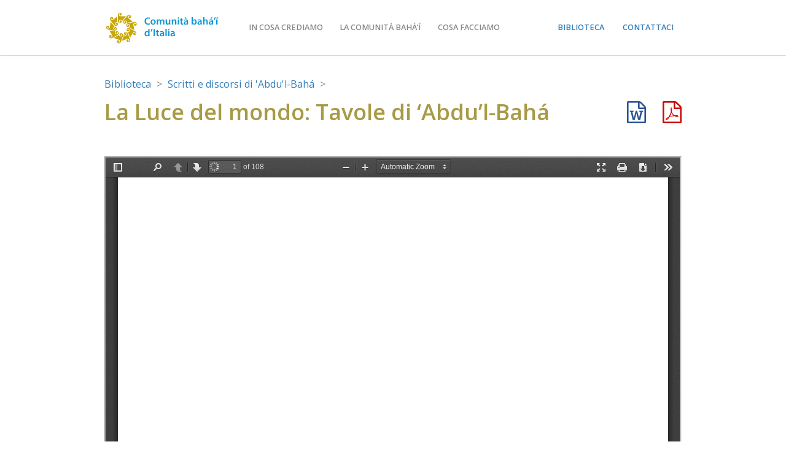

--- FILE ---
content_type: text/html; charset=utf-8
request_url: https://www.bahai.it/biblioteca/abdulbaha/testi/La-Luce-del-mondo
body_size: 21249
content:
<!DOCTYPE html>
<html lang="it">
  <head>
    <title>
      La Luce del mondo: Tavole di ‘Abdu’l-Bahá
    </title>

    <!-- Meta -->
    <meta charset="utf-8">
    <meta name="viewport" content="width=device-width, initial-scale=1.0">
    <meta name="author" content="htmlstream.com">
    <meta name="description" content="I bahá’í in Italia e in tutto il mondo, insieme ad altre persone provenienti da tutte le etnie, realtà culturali e sociali, stanno imparando come applicare gli insegnamenti di Bahá’u’lláh per contribuire al cambiamento sociale."/>

    <!-- Favicon -->
    <link rel="apple-touch-icon" sizes="180x180" href="/apple-touch-icon.png">
    <link rel="icon" type="image/png" sizes="32x32" href="/favicon-32x32.png">
    <link rel="icon" type="image/png" sizes="16x16" href="/favicon-16x16.png">
    <link rel="manifest" href="/manifest.json">
    <link rel="mask-icon" href="/safari-pinned-tab.svg" color="#327cb6">
    <meta name="theme-color" content="#ffffff">

    <!-- Web Fonts -->
    <link href="https://fonts.googleapis.com/css?family=Open+Sans:400,400i,600,600i" rel="stylesheet">
    <link href="https://fonts.googleapis.com/css?family=EB+Garamond" rel="stylesheet">

    <meta name="csrf-param" content="authenticity_token" />
<meta name="csrf-token" content="ImzkXhRyELzy6h+anCOoAGi65oYpAU7YNR7oFf7m9CMW0xP4uPjDQWm1hrYgh8QjibwhTnuhCPPPHn/BXTsToA==" />

    <link rel="stylesheet" media="all" href="/assets/application-49ada4f914118a99002d968d213cc68a699abbc328ee37e75745ba39a47a9e39.css" data-turbolinks-track="reload" />
  </head>

  <body class="alpha">
    <header class="main-header">
  <nav id="navbar" class="navbar navbar-static-top">
    <div class="container">

      <div class="navbar-header">
        <button type="button" class="navbar-toggle collapsed" data-toggle="collapse" data-target="#main-menu" aria-expanded="false" aria-controls="navbar">
          <span class="sr-only">Toggle navigation</span>
          <span class="icon-bar"></span>
          <span class="icon-bar"></span>
          <span class="icon-bar"></span>
        </button>

        <a class="o-logo navbar-logo" href="/">
          <img src="/assets/alpha/logo.svg" alt="logo" class="logo-default">
        </a>
      </div>

      <div class="collapse navbar-collapse" id="main-menu">
        <div id="desktop-menu" class="l-min-m level-one">
          <ul class="other-links l-right">
            <li><a class="level-one__link" href="/biblioteca">Biblioteca</a></li>
            <li><a class="level-one__link" href="/contattaci/new">Contattaci</a></li>
          </ul>

          <ul class="nav nav-pills level-one__links">
    <li><a class="level-one__link" href="#in-cosa-crediamo" data-toggle="tab">
      In cosa crediamo
    </a></li>
    <li><a class="level-one__link" href="#comunita-bahai" data-toggle="tab">
      La comunità bahá’í
    </a></li>
    <li><a class="level-one__link" href="#cosa-facciamo" data-toggle="tab">
      Cosa facciamo
    </a></li>
</ul>

<div class="tab-content level-two">
    <div class="tab-pane fade" id="in-cosa-crediamo">
      <ul class="nav nav-pills nav-stacked level-two__links">
        <li class="active">
          <a class="level-two__link level-two__link--primary" href="#in-cosa-crediamo-second" data-toggle="tab">
            In cosa crediamo
          </a>
        </li>

          <li><a class="level-two__link" href="#visione-bahaullah-umanita" data-toggle="tab">
            La visione di Bahá’u’lláh per l’umanità
          </a></li>
          <li><a class="level-two__link" href="#vivere-vita-spirituale" data-toggle="tab">
            Vivere una vita spirituale
          </a></li>
      </ul>

      <div class="tab-content level-three">
        <div class="tab-pane fade in active level-three__intro-box" id="in-cosa-crediamo-second">
          <div class="level-three__intro-content">
            <h2>
              <a href="/pages/in-cosa-crediamo">In cosa crediamo</a>
              
            </h2>
            <p>Gli insegnamenti della Fede bahá’í ispirano individui e comunità a lavorare per il miglioramento della società.</p>
          </div>
          <div class="level-three__intro-img">
            <img src="https://bahai-it.s3.amazonaws.com/pages/thumbs/000/000/080/original/in-cosa-crediamo_thumb.jpg?1498131794" alt="In cosa crediamo">
          </div>
        </div>

          <div class="tab-pane fade" id="visione-bahaullah-umanita">
            <h3>
              <a href="/pages/visione-bahaullah-umanita">La visione di Bahá’u’lláh per l’umanità</a>
              
            </h3>
            <p>Gli insegnamenti di Bahá’u’lláh sono vasti nella loro portata, esplorano temi di varia natura che aiutano l’umanità a realizzare il suo vero scopo.</p>

            <ul>
                <li class="level-three__link">
                  <a href="/pages/progressivita-della-religione">La progressività della religione</a>
                  
                </li>
                <li class="level-three__link">
                  <a href="/pages/unita-nella-diversita">L’unità nella diversità </a>
                  
                </li>
                <li class="level-three__link">
                  <a href="/pages/civilta-in-continuo-progresso">Una civiltà in continuo progresso</a>
                  
                </li>
                <li class="level-three__link">
                  <a href="/pages/armonia-dimensione-spirituale-materiale">Armonia tra la dimensione spirituale e materiale</a>
                  
                </li>
                <li class="level-three__link">
                  <a href="/pages/educazione-universale">Un’educazione universale</a>
                  
                </li>
            </ul>
          </div>
          <div class="tab-pane fade" id="vivere-vita-spirituale">
            <h3>
              <a href="/pages/vivere-vita-spirituale">Vivere una vita spirituale</a>
              
            </h3>
            <p>La nostra vera identità è la nostra anima razionale che, grazie al libero arbitrio e ai suoi poteri intrinseci, ci permette di migliorare continuamente noi stessi e la nostra società.
</p>

            <ul>
                <li class="level-three__link">
                  <a href="/pages/vita-anima">La vita dell’anima</a>
                  
                </li>
                <li class="level-three__link">
                  <a href="/pages/preghiera-meditazione-digiuno">La preghiera, la meditazione e il digiuno</a>
                  
                </li>
                <li class="level-three__link">
                  <a href="/pages/libera-indipendente-ricerca-verita">La libera e indipendente ricerca della verità</a>
                  
                </li>
                <li class="level-three__link">
                  <a href="/pages/servizio-umanita">Il servizio all’umanità</a>
                  
                </li>
                <li class="level-three__link">
                  <a href="/pages/vita-coerente">Una vita coerente</a>
                  
                </li>
            </ul>
          </div>
      </div>
    </div>
    <div class="tab-pane fade" id="comunita-bahai">
      <ul class="nav nav-pills nav-stacked level-two__links">
        <li class="active">
          <a class="level-two__link level-two__link--primary" href="#comunita-bahai-second" data-toggle="tab">
            La comunità bahá’í
          </a>
        </li>

          <li><a class="level-two__link" href="#storia" data-toggle="tab">
            La storia della comunità bahá’í italiana
          </a></li>
          <li><a class="level-two__link" href="#origini-fede-bahai" data-toggle="tab">
            Le origini della Fede bahá’í
          </a></li>
      </ul>

      <div class="tab-content level-three">
        <div class="tab-pane fade in active level-three__intro-box" id="comunita-bahai-second">
          <div class="level-three__intro-content">
            <h2>
              <a href="/pages/comunita-bahai">La comunità bahá’í</a>
              
            </h2>
            <p>La Fede bahá’í nasce nella nel XIX secolo. Oggi in Italia il messaggio di Bahá’u’lláh ispira centinaia di persone.</p>
          </div>
          <div class="level-three__intro-img">
            <img src="https://bahai-it.s3.amazonaws.com/pages/thumbs/000/000/002/original/42247763_1067147670110915_9195905471888752640_o.jpg?1538562399" alt="La comunità bahá’í">
          </div>
        </div>

          <div class="tab-pane fade" id="storia">
            <h3>
              <a href="/pages/storia">La storia della comunità bahá’í italiana</a>
              
            </h3>
            <p>La comunità bahá’í italiana nasce agli inizi del ‘900. La comunità è ora composta da diversi membri sparsi in più di 300 località italiane</p>

            <ul>
                <li class="level-three__link">
                  <a href="/pages/primi-anni">I primi anni</a>
                  
                </li>
                <li class="level-three__link">
                  <a href="/pages/evoluzione-struttura-amministrativa">Evoluzione della struttura amministrativa</a>
                  
                </li>
            </ul>
          </div>
          <div class="tab-pane fade" id="origini-fede-bahai">
            <h3>
              <a href="/pages/origini-fede-bahai">Le origini della Fede bahá’í</a>
              
            </h3>
            <p>La Fede bahá’í ha origine in Iran nella metà del XIX secolo. Il suo fondatore Bahá’u’lláh venne preceduto dal Báb nel portare un nuovo messaggio divino all’umanità.</p>

            <ul>
                <li class="level-three__link">
                  <a href="/pages/bab">Il Báb—L’Araldo della Fede Bahá’í</a>
                  
                </li>
                <li class="level-three__link">
                  <a href="/pages/bahaullah">Bahá’u’lláh—L’educatore divino</a>
                  
                </li>
                <li class="level-three__link">
                  <a href="/pages/abdul-baha">‘Abdu’l-Bahá</a>
                  
                </li>
                <li class="level-three__link">
                  <a href="/pages/shoghi-effendi">Shoghi Effendi</a>
                  
                </li>
                <li class="level-three__link">
                  <a href="/pages/casa-universale-di-giustizia">La Casa Universale di Giustizia</a>
                  
                </li>
            </ul>
          </div>
      </div>
    </div>
    <div class="tab-pane fade" id="cosa-facciamo">
      <ul class="nav nav-pills nav-stacked level-two__links">
        <li class="active">
          <a class="level-two__link level-two__link--primary" href="#cosa-facciamo-second" data-toggle="tab">
            Cosa facciamo
          </a>
        </li>

          <li><a class="level-two__link" href="#contribuire-miglioramento-societa" data-toggle="tab">
            Contribuire al miglioramento della società
          </a></li>
          <li><a class="level-two__link" href="#servizio-devozione" data-toggle="tab">
            Servizio e devozione
          </a></li>
          <li><a class="level-two__link" href="#rafforzare-unita-familiare" data-toggle="tab">
            Rafforzare l’unità familiare
          </a></li>
          <li><a class="level-two__link" href="#ruolo-giovani" data-toggle="tab">
            Il ruolo dei giovani
          </a></li>
      </ul>

      <div class="tab-content level-three">
        <div class="tab-pane fade in active level-three__intro-box" id="cosa-facciamo-second">
          <div class="level-three__intro-content">
            <h2>
              <a href="/pages/cosa-facciamo">Cosa facciamo</a>
              
            </h2>
            <p>I bahá’í si sforzano nel portare un contributo al progresso della società ispirato dalla visione di Bahá’u’lláh.</p>
          </div>
          <div class="level-three__intro-img">
            <img src="https://bahai-it.s3.amazonaws.com/pages/thumbs/000/000/003/original/Copia_di_010_thumb.jpeg?1507120363" alt="Cosa facciamo">
          </div>
        </div>

          <div class="tab-pane fade" id="contribuire-miglioramento-societa">
            <h3>
              <a href="/pages/contribuire-miglioramento-societa">Contribuire al miglioramento della società</a>
              
            </h3>
            <p>Ognuno di noi ha la responsabilità di portare avanti una società in continuo progresso e di far sì che le nostre azioni riflettano a livello personale e collettivo il desiderio di servire gli altri</p>

            <ul>
                <li class="level-three__link">
                  <a href="/pages/istituto-ruhi">L’Istituto di formazione Ruhi</a>
                  
                </li>
                <li class="level-three__link">
                  <a href="/pages/riflessioni-vita-spirito">Riflessioni sulla vita dello spirito </a>
                  <span class="badge">Novità</span>
                </li>
                <li class="level-three__link">
                  <a href="/pages/levarsi-a-servire">Levarsi a servire</a>
                  <span class="badge">Novità</span>
                </li>
            </ul>
          </div>
          <div class="tab-pane fade" id="servizio-devozione">
            <h3>
              <a href="/pages/servizio-devozione">Servizio e devozione</a>
              
            </h3>
            <p>Il servizio e la devozione sono il cuore centrale dello sviluppo di una vita comunitaria che i bahá’í del mondo stanno cercando di realizzare</p>

            <ul>
                <li class="level-three__link">
                  <a href="/pages/incontri-devozionali">Incontri devozionali</a>
                  
                </li>
            </ul>
          </div>
          <div class="tab-pane fade" id="rafforzare-unita-familiare">
            <h3>
              <a href="/pages/rafforzare-unita-familiare">Rafforzare l’unità familiare</a>
              
            </h3>
            <p>L’attenzione che la comunità bahá’í da al valore della vita familiare e all’educazione è chiara in molteplici contesti, tanto più nella cultura italiana all’interno del quale la famiglia ha un ruolo così importante</p>

            <ul>
                <li class="level-three__link">
                  <a href="/pages/classi-bambini">Classi per i bambini</a>
                  
                </li>
            </ul>
          </div>
          <div class="tab-pane fade" id="ruolo-giovani">
            <h3>
              <a href="/pages/ruolo-giovani">Il ruolo dei giovani</a>
              
            </h3>
            <p>Consapevoli della visione di un mondo spiritualmente e materialmente prospero tra i giovani si possono trovare alcuni tra i più entusiastici sostenitori della visione bahá’í per il miglioramento della società.</p>

            <ul>
                <li class="level-three__link">
                  <a href="/pages/importanza-giovanissimi">L’Importanza dei giovanissimi</a>
                  
                </li>
            </ul>
          </div>
      </div>
    </div>
</div>

        </div>

        <div class="l-max-m">
          <div id="mobile-menu" class="mobile-menu" role="tablist">
            
  <div class="card">
    <div class="card-header" role="tab" id="in-cosa-crediamo-mobile-tab">
      <a data-toggle="collapse" data-parent="#mobile-menu" href="#in-cosa-crediamo-mobile" aria-controls="in-cosa-crediamo-mobile">
        In cosa crediamo
      </a>
    </div>

    <div id="in-cosa-crediamo-mobile" class="collapse" role="tabpanel" aria-labelledby="in-cosa-crediamo-mobile-tab">
      <ul class="card-block">
        <li class="link--primary">
          <a href="/pages/in-cosa-crediamo">In cosa crediamo</a>
          
        </li>

          <li>
            <a href="/pages/visione-bahaullah-umanita">La visione di Bahá’u’lláh per l’umanità</a>
            
          </li>
          <li>
            <a href="/pages/vivere-vita-spirituale">Vivere una vita spirituale</a>
            
          </li>
      </ul>
    </div>
  </div>
  <div class="card">
    <div class="card-header" role="tab" id="comunita-bahai-mobile-tab">
      <a data-toggle="collapse" data-parent="#mobile-menu" href="#comunita-bahai-mobile" aria-controls="comunita-bahai-mobile">
        La comunità bahá’í
      </a>
    </div>

    <div id="comunita-bahai-mobile" class="collapse" role="tabpanel" aria-labelledby="comunita-bahai-mobile-tab">
      <ul class="card-block">
        <li class="link--primary">
          <a href="/pages/comunita-bahai">La comunità bahá’í</a>
          
        </li>

          <li>
            <a href="/pages/storia">La storia della comunità bahá’í italiana</a>
            
          </li>
          <li>
            <a href="/pages/origini-fede-bahai">Le origini della Fede bahá’í</a>
            
          </li>
      </ul>
    </div>
  </div>
  <div class="card">
    <div class="card-header" role="tab" id="cosa-facciamo-mobile-tab">
      <a data-toggle="collapse" data-parent="#mobile-menu" href="#cosa-facciamo-mobile" aria-controls="cosa-facciamo-mobile">
        Cosa facciamo
      </a>
    </div>

    <div id="cosa-facciamo-mobile" class="collapse" role="tabpanel" aria-labelledby="cosa-facciamo-mobile-tab">
      <ul class="card-block">
        <li class="link--primary">
          <a href="/pages/cosa-facciamo">Cosa facciamo</a>
          
        </li>

          <li>
            <a href="/pages/contribuire-miglioramento-societa">Contribuire al miglioramento della società</a>
            
          </li>
          <li>
            <a href="/pages/servizio-devozione">Servizio e devozione</a>
            
          </li>
          <li>
            <a href="/pages/rafforzare-unita-familiare">Rafforzare l’unità familiare</a>
            
          </li>
          <li>
            <a href="/pages/ruolo-giovani">Il ruolo dei giovani</a>
            
          </li>
      </ul>
    </div>
  </div>


            <ul class="other-links">
              <li><a href="/biblioteca">Biblioteca</a></li>
              <li><a href="/contattaci/new">Contattaci</a></li>
            </ul>
          </div>
        </div>
      </div>

    </div>
  </nav>
</header>



    <div class="content-main-container">
      
<section class="container main-section">
  <ul class="o-breadcrumbs">
    <li class="o-breadcrumbs__crumb"><a href="/biblioteca">Biblioteca</a></li>
    <li class="o-breadcrumbs__crumb"><a href="/biblioteca/abdulbaha">Scritti e discorsi di &#39;Abdu&#39;l-Bahá</a></li>
  </ul>

  <div class="book-summary__title">
    <h1 class="o-title t-title">La Luce del mondo: Tavole di ‘Abdu’l-Bahá</h1>

    <span class="o-icon-links">

        <a download="true" href="/biblioteca/abdulbaha/testi/La-Luce-del-mondo/download/doc">
          <i class="fa fa-file-word-o o-icon-links__word"></i>
</a>
      <a download="true" href="/biblioteca/abdulbaha/testi/La-Luce-del-mondo/download/pdf">
        <i class="fa fa-file-pdf-o o-icon-links__pdf"></i>
</a>    </span>
  </div>

  <div class="page-content-container">
    <iframe
      class="o-pdf-container"
      src="/pdfjs/full?file=%2Fbiblioteca%2Fabdulbaha%2Ftesti%2FLa-Luce-del-mondo%2Fdisplay"
    ></iframe>
  </div>
</section>

    </div>

    <footer>
  <div class="footer">
    <div class="container l-columns l-columns--spread">
      <div class="footer__links">
        <a href="/contattaci/new">Contattaci</a>
        <a href="http://www.editricebahai.com/">Casa Editrice Bahá’í</a>
        <a href="http://www.bahai.org/">bahai.org</a>
      </div>

      <div class="footer__links-main">
          <a href="/pages/in-cosa-crediamo">In cosa crediamo</a>
          <a href="/pages/comunita-bahai">La comunità bahá’í</a>
          <a href="/pages/cosa-facciamo">Cosa facciamo</a>
      </div>
    </div>
  </div>

  <div class="footer--second">
    <div class="container l-columns l-columns--spread">
      <div class="l-columns l-columns--small">
        <div class="o-logo">
          <img src="/assets/alpha/logo-footer.svg" alt="logo">
        </div>

        <div class="o-icon-links o-icon-links--small">
          <a href="https://www.facebook.com/Bahai.Italia/">
            <i class="fa fa-facebook-official"></i>
</a>
          <a href="https://www.youtube.com/channel/UC-o0wYktMqDJJ54VYGPAumg">
            <i class="fa fa-youtube-play"></i>
</a>        </div>
      </div>

      <div>
        <div>Copyright 2026 | Assemblea Spirituale Nazionale dei Baha'i d'Italia</div>
        <div class="footer__links-small">
          <a href="/notes/cookie-policy">Cookie policy</a>
          <a href="/notes/note-legali">Note legali</a>
        </div>
      </div>
    </div>
  </div>
</footer>


    <!-- Scripts at the bottom! -->

    <script src="/assets/application-834c8dc313866999524b74a0279993e2ac8e8aac293010a7ba518062d82e23df.js" async="async" data-turbolinks-track="reload"></script>

      <!-- Google tag (gtag.js) -->
      <script async src="https://www.googletagmanager.com/gtag/js?id=UA-54115987-1"></script>
      <script>
        window.dataLayer = window.dataLayer || [];
        function gtag(){dataLayer.push(arguments);}
        gtag('js', new Date());

        gtag('config', 'UA-54115987-1', { anonymize_ip: true });
      </script>
  </body>
</html>


--- FILE ---
content_type: text/css
request_url: https://www.bahai.it/assets/pdfjs_viewer/application-4358786597ea461c3536c2130c1697357cb72d2fa78e976f3917824d7e69c719.css
body_size: 6591
content:
.textLayer{position:absolute;left:0;top:0;right:0;bottom:0;overflow:hidden;opacity:0.2;line-height:1.0}.textLayer>div{color:transparent;position:absolute;white-space:pre;cursor:text;-webkit-transform-origin:0% 0%;-moz-transform-origin:0% 0%;-o-transform-origin:0% 0%;-ms-transform-origin:0% 0%;transform-origin:0% 0%}.textLayer .highlight{margin:-1px;padding:1px;background-color:#b400aa;border-radius:4px}.textLayer .highlight.begin{border-radius:4px 0px 0px 4px}.textLayer .highlight.end{border-radius:0px 4px 4px 0px}.textLayer .highlight.middle{border-radius:0px}.textLayer .highlight.selected{background-color:#006400}.textLayer ::selection{background:blue}.textLayer ::-moz-selection{background:blue}.textLayer .endOfContent{display:block;position:absolute;left:0px;top:100%;right:0px;bottom:0px;z-index:-1;cursor:default;-webkit-user-select:none;-ms-user-select:none;-moz-user-select:none}.textLayer .endOfContent.active{top:0px}.annotationLayer section{position:absolute}.annotationLayer .linkAnnotation>a{position:absolute;font-size:1em;top:0;left:0;width:100%;height:100%}.annotationLayer .linkAnnotation>a{background:url("[data-uri]") 0 0 repeat}.annotationLayer .linkAnnotation>a:hover{opacity:0.2;background:#ff0;box-shadow:0px 2px 10px #ff0}.annotationLayer .textAnnotation img{position:absolute;cursor:pointer}.annotationLayer .textWidgetAnnotation input,.annotationLayer .textWidgetAnnotation textarea,.annotationLayer .choiceWidgetAnnotation select,.annotationLayer .buttonWidgetAnnotation.checkBox input,.annotationLayer .buttonWidgetAnnotation.radioButton input{background-color:rgba(0,54,255,0.13);border:1px solid transparent;box-sizing:border-box;font-size:9px;height:100%;margin:0;padding:0 3px;vertical-align:top;width:100%}.annotationLayer .choiceWidgetAnnotation select option{padding:0}.annotationLayer .buttonWidgetAnnotation.radioButton input{border-radius:50%}.annotationLayer .textWidgetAnnotation textarea{font:message-box;font-size:9px;resize:none}.annotationLayer .textWidgetAnnotation input[disabled],.annotationLayer .textWidgetAnnotation textarea[disabled],.annotationLayer .choiceWidgetAnnotation select[disabled],.annotationLayer .buttonWidgetAnnotation.checkBox input[disabled],.annotationLayer .buttonWidgetAnnotation.radioButton input[disabled]{background:none;border:1px solid transparent;cursor:not-allowed}.annotationLayer .textWidgetAnnotation input:hover,.annotationLayer .textWidgetAnnotation textarea:hover,.annotationLayer .choiceWidgetAnnotation select:hover,.annotationLayer .buttonWidgetAnnotation.checkBox input:hover,.annotationLayer .buttonWidgetAnnotation.radioButton input:hover{border:1px solid #000}.annotationLayer .textWidgetAnnotation input:focus,.annotationLayer .textWidgetAnnotation textarea:focus,.annotationLayer .choiceWidgetAnnotation select:focus{background:none;border:1px solid transparent}.annotationLayer .buttonWidgetAnnotation.checkBox input:checked:before,.annotationLayer .buttonWidgetAnnotation.checkBox input:checked:after,.annotationLayer .buttonWidgetAnnotation.radioButton input:checked:before{background-color:#000;content:'';display:block;position:absolute}.annotationLayer .buttonWidgetAnnotation.checkBox input:checked:before,.annotationLayer .buttonWidgetAnnotation.checkBox input:checked:after{height:80%;left:45%;width:1px}.annotationLayer .buttonWidgetAnnotation.checkBox input:checked:before{transform:rotate(45deg)}.annotationLayer .buttonWidgetAnnotation.checkBox input:checked:after{transform:rotate(-45deg)}.annotationLayer .buttonWidgetAnnotation.radioButton input:checked:before{border-radius:50%;height:50%;left:30%;top:20%;width:50%}.annotationLayer .textWidgetAnnotation input.comb{font-family:monospace;padding-left:2px;padding-right:0}.annotationLayer .textWidgetAnnotation input.comb:focus{width:115%}.annotationLayer .buttonWidgetAnnotation.checkBox input,.annotationLayer .buttonWidgetAnnotation.radioButton input{-webkit-appearance:none;-moz-appearance:none;-ms-appearance:none;appearance:none;padding:0}.annotationLayer .popupWrapper{position:absolute;width:20em}.annotationLayer .popup{position:absolute;z-index:200;max-width:20em;background-color:#FFFF99;box-shadow:0px 2px 5px #333;border-radius:2px;padding:0.6em;margin-left:5px;cursor:pointer;font:message-box;word-wrap:break-word}.annotationLayer .popup h1{font-size:1em;border-bottom:1px solid #000000;margin:0;padding-bottom:0.2em}.annotationLayer .popup p{margin:0;padding-top:0.2em}.annotationLayer .highlightAnnotation,.annotationLayer .underlineAnnotation,.annotationLayer .squigglyAnnotation,.annotationLayer .strikeoutAnnotation,.annotationLayer .lineAnnotation svg line,.annotationLayer .squareAnnotation svg rect,.annotationLayer .circleAnnotation svg ellipse,.annotationLayer .polylineAnnotation svg polyline,.annotationLayer .polygonAnnotation svg polygon,.annotationLayer .stampAnnotation,.annotationLayer .fileAttachmentAnnotation{cursor:pointer}.pdfViewer .canvasWrapper{overflow:hidden}.pdfViewer .page{direction:ltr;width:816px;height:1056px;margin:1px auto -8px auto;position:relative;overflow:visible;border:9px solid transparent;background-clip:content-box;border-image:url(/pdfjs/web/images/shadow.png) 9 9 repeat;background-color:white}.pdfViewer.removePageBorders .page{margin:0px auto 10px auto;border:none}.pdfViewer.singlePageView{display:inline-block}.pdfViewer.singlePageView .page{margin:0;border:none}.pdfViewer .page canvas{margin:0;display:block}.pdfViewer .page canvas[hidden]{display:none}.pdfViewer .page .loadingIcon{position:absolute;display:block;left:0;top:0;right:0;bottom:0;background:url("/pdfjs/web/images/loading-icon.gif") center no-repeat}.pdfPresentationMode:-webkit-full-screen .pdfViewer .page{margin-bottom:100%;border:0}.pdfPresentationMode:-moz-full-screen .pdfViewer .page{margin-bottom:100%;border:0}.pdfPresentationMode:-ms-fullscreen .pdfViewer .page{margin-bottom:100% !important;border:0}.pdfPresentationMode:fullscreen .pdfViewer .page{margin-bottom:100%;border:0}*{padding:0;margin:0}html{height:100%;width:100%;font-size:10px}body{height:100%;width:100%;background-color:#404040;background-image:url(/pdfjs/web/images/texture.png)}body,input,button,select{font:message-box;outline:none}.hidden{display:none !important}[hidden]{display:none !important}#viewerContainer.pdfPresentationMode:-webkit-full-screen{top:0px;border-top:2px solid transparent;background-color:#000;width:100%;height:100%;overflow:hidden;cursor:none;-webkit-user-select:none}#viewerContainer.pdfPresentationMode:-moz-full-screen{top:0px;border-top:2px solid transparent;background-color:#000;width:100%;height:100%;overflow:hidden;cursor:none;-moz-user-select:none}#viewerContainer.pdfPresentationMode:-ms-fullscreen{top:0px !important;border-top:2px solid transparent;width:100%;height:100%;overflow:hidden !important;cursor:none;-ms-user-select:none}#viewerContainer.pdfPresentationMode:-ms-fullscreen::-ms-backdrop{background-color:#000}#viewerContainer.pdfPresentationMode:fullscreen{top:0px;border-top:2px solid transparent;background-color:#000;width:100%;height:100%;overflow:hidden;cursor:none;-webkit-user-select:none;-moz-user-select:none;-ms-user-select:none}.pdfPresentationMode:-webkit-full-screen a:not(.internalLink){display:none}.pdfPresentationMode:-moz-full-screen a:not(.internalLink){display:none}.pdfPresentationMode:-ms-fullscreen a:not(.internalLink){display:none !important}.pdfPresentationMode:fullscreen a:not(.internalLink){display:none}.pdfPresentationMode:-webkit-full-screen .textLayer>div{cursor:none}.pdfPresentationMode:-moz-full-screen .textLayer>div{cursor:none}.pdfPresentationMode:-ms-fullscreen .textLayer>div{cursor:none}.pdfPresentationMode:fullscreen .textLayer>div{cursor:none}.pdfPresentationMode.pdfPresentationModeControls>*,.pdfPresentationMode.pdfPresentationModeControls .textLayer>div{cursor:default}#outerContainer{width:100%;height:100%;position:relative}#sidebarContainer{position:absolute;top:0;bottom:0;width:200px;visibility:hidden;-webkit-transition-duration:200ms;-webkit-transition-timing-function:ease;transition-duration:200ms;transition-timing-function:ease}html[dir='ltr'] #sidebarContainer{-webkit-transition-property:left;transition-property:left;left:-200px}html[dir='rtl'] #sidebarContainer{-webkit-transition-property:right;transition-property:right;right:-200px}#outerContainer.sidebarMoving>#sidebarContainer,#outerContainer.sidebarOpen>#sidebarContainer{visibility:visible}html[dir='ltr'] #outerContainer.sidebarOpen>#sidebarContainer{left:0px}html[dir='rtl'] #outerContainer.sidebarOpen>#sidebarContainer{right:0px}#mainContainer{position:absolute;top:0;right:0;bottom:0;left:0;min-width:320px;-webkit-transition-duration:200ms;-webkit-transition-timing-function:ease;transition-duration:200ms;transition-timing-function:ease}html[dir='ltr'] #outerContainer.sidebarOpen>#mainContainer{-webkit-transition-property:left;transition-property:left;left:200px}html[dir='rtl'] #outerContainer.sidebarOpen>#mainContainer{-webkit-transition-property:right;transition-property:right;right:200px}#sidebarContent{top:32px;bottom:0;overflow:auto;-webkit-overflow-scrolling:touch;position:absolute;width:200px;background-color:rgba(0,0,0,0.1)}html[dir='ltr'] #sidebarContent{left:0;box-shadow:inset -1px 0 0 rgba(0,0,0,0.25)}html[dir='rtl'] #sidebarContent{right:0;box-shadow:inset 1px 0 0 rgba(0,0,0,0.25)}#viewerContainer{overflow:auto;-webkit-overflow-scrolling:touch;position:absolute;top:32px;right:0;bottom:0;left:0;outline:none}html[dir='ltr'] #viewerContainer{box-shadow:inset 1px 0 0 rgba(255,255,255,0.05)}html[dir='rtl'] #viewerContainer{box-shadow:inset -1px 0 0 rgba(255,255,255,0.05)}.toolbar{position:relative;left:0;right:0;z-index:9999;cursor:default}#toolbarContainer{width:100%}#toolbarSidebar{width:200px;height:32px;background-color:#424242;background-image:url(/pdfjs/web/images/texture.png),linear-gradient(rgba(77,77,77,0.99), rgba(64,64,64,0.95))}html[dir='ltr'] #toolbarSidebar{box-shadow:inset -1px 0 0 rgba(0,0,0,0.25),inset 0 -1px 0 rgba(255,255,255,0.05),0 1px 0 rgba(0,0,0,0.15),0 0 1px rgba(0,0,0,0.1)}html[dir='rtl'] #toolbarSidebar{box-shadow:inset 1px 0 0 rgba(0,0,0,0.25),inset 0 1px 0 rgba(255,255,255,0.05),0 1px 0 rgba(0,0,0,0.15),0 0 1px rgba(0,0,0,0.1)}#toolbarContainer,.findbar,.secondaryToolbar{position:relative;height:32px;background-color:#474747;background-image:url(/pdfjs/web/images/texture.png),linear-gradient(rgba(82,82,82,0.99), rgba(69,69,69,0.95))}html[dir='ltr'] #toolbarContainer,.findbar,.secondaryToolbar{box-shadow:inset 1px 0 0 rgba(255,255,255,0.08),inset 0 1px 1px rgba(0,0,0,0.15),inset 0 -1px 0 rgba(255,255,255,0.05),0 1px 0 rgba(0,0,0,0.15),0 1px 1px rgba(0,0,0,0.1)}html[dir='rtl'] #toolbarContainer,.findbar,.secondaryToolbar{box-shadow:inset -1px 0 0 rgba(255,255,255,0.08),inset 0 1px 1px rgba(0,0,0,0.15),inset 0 -1px 0 rgba(255,255,255,0.05),0 1px 0 rgba(0,0,0,0.15),0 1px 1px rgba(0,0,0,0.1)}#toolbarViewer{height:32px}#loadingBar{position:relative;width:100%;height:4px;background-color:#333;border-bottom:1px solid #333}#loadingBar .progress{position:absolute;top:0;left:0;width:0%;height:100%;background-color:#ddd;overflow:hidden;-webkit-transition:width 200ms;transition:width 200ms}@-webkit-keyframes progressIndeterminate{0%{left:-142px}100%{left:0}}@keyframes progressIndeterminate{0%{left:-142px}100%{left:0}}#loadingBar .progress.indeterminate{background-color:#999;-webkit-transition:none;transition:none}#loadingBar .progress.indeterminate .glimmer{position:absolute;top:0;left:0;height:100%;width:calc(100% + 150px);background:repeating-linear-gradient(135deg, #bbb 0, #999 5px, #999 45px, #ddd 55px, #ddd 95px, #bbb 100px);-webkit-animation:progressIndeterminate 950ms linear infinite;animation:progressIndeterminate 950ms linear infinite}.findbar,.secondaryToolbar{top:32px;position:absolute;z-index:10000;height:auto;min-width:16px;padding:0px 6px 0px 6px;margin:4px 2px 4px 2px;color:#d9d9d9;font-size:12px;line-height:14px;text-align:left;cursor:default}.findbar{min-width:300px}.findbar>div{height:32px}.findbar.wrapContainers>div{clear:both}.findbar.wrapContainers>div#findbarMessageContainer{height:auto}html[dir='ltr'] .findbar{left:68px}html[dir='rtl'] .findbar{right:68px}.findbar label{-webkit-user-select:none;-moz-user-select:none}#findInput{width:200px}#findInput::-webkit-input-placeholder{font-style:italic}#findInput::-moz-placeholder{font-style:italic}#findInput:-ms-input-placeholder{font-style:italic}#findInput::placeholder{font-style:italic}#findInput[data-status="pending"]{background-image:url(/pdfjs/web/images/loading-small.png);background-repeat:no-repeat;background-position:right}html[dir='rtl'] #findInput[data-status="pending"]{background-position:left}.secondaryToolbar{padding:6px;height:auto;z-index:30000}html[dir='ltr'] .secondaryToolbar{right:4px}html[dir='rtl'] .secondaryToolbar{left:4px}#secondaryToolbarButtonContainer{max-width:200px;max-height:400px;overflow-y:auto;-webkit-overflow-scrolling:touch;margin-bottom:-4px}.doorHanger,.doorHangerRight{border:1px solid rgba(0,0,0,0.5);border-radius:2px;box-shadow:0 1px 4px rgba(0,0,0,0.3)}.doorHanger:after,.doorHanger:before,.doorHangerRight:after,.doorHangerRight:before{bottom:100%;border:solid transparent;content:" ";height:0;width:0;position:absolute;pointer-events:none}.doorHanger:after,.doorHangerRight:after{border-bottom-color:rgba(82,82,82,0.99);border-width:8px}.doorHanger:before,.doorHangerRight:before{border-bottom-color:rgba(0,0,0,0.5);border-width:9px}html[dir='ltr'] .doorHanger:after,html[dir='rtl'] .doorHangerRight:after{left:13px;margin-left:-8px}html[dir='ltr'] .doorHanger:before,html[dir='rtl'] .doorHangerRight:before{left:13px;margin-left:-9px}html[dir='rtl'] .doorHanger:after,html[dir='ltr'] .doorHangerRight:after{right:13px;margin-right:-8px}html[dir='rtl'] .doorHanger:before,html[dir='ltr'] .doorHangerRight:before{right:13px;margin-right:-9px}#findResultsCount{background-color:#d9d9d9;color:#525252;text-align:center;padding:3px 4px}#findMsg{font-style:italic;color:#A6B7D0}#findMsg:empty{display:none}#findInput.notFound{background-color:#f66}#toolbarViewerMiddle{position:absolute;left:50%;transform:translateX(-50%)}html[dir='ltr'] #toolbarViewerLeft,html[dir='rtl'] #toolbarViewerRight{float:left}html[dir='ltr'] #toolbarViewerRight,html[dir='rtl'] #toolbarViewerLeft{float:right}html[dir='ltr'] #toolbarViewerLeft>*,html[dir='ltr'] #toolbarViewerMiddle>*,html[dir='ltr'] #toolbarViewerRight>*,html[dir='ltr'] .findbar *{position:relative;float:left}html[dir='rtl'] #toolbarViewerLeft>*,html[dir='rtl'] #toolbarViewerMiddle>*,html[dir='rtl'] #toolbarViewerRight>*,html[dir='rtl'] .findbar *{position:relative;float:right}html[dir='ltr'] .splitToolbarButton{margin:3px 2px 4px 0;display:inline-block}html[dir='rtl'] .splitToolbarButton{margin:3px 0 4px 2px;display:inline-block}html[dir='ltr'] .splitToolbarButton>.toolbarButton{border-radius:0;float:left}html[dir='rtl'] .splitToolbarButton>.toolbarButton{border-radius:0;float:right}.toolbarButton,.secondaryToolbarButton,.overlayButton{border:0 none;background:none;width:32px;height:25px}.toolbarButton>span{display:inline-block;width:0;height:0;overflow:hidden}.toolbarButton[disabled],.secondaryToolbarButton[disabled],.overlayButton[disabled]{opacity:.5}.splitToolbarButton.toggled .toolbarButton{margin:0}.splitToolbarButton:hover>.toolbarButton,.splitToolbarButton:focus>.toolbarButton,.splitToolbarButton.toggled>.toolbarButton,.toolbarButton.textButton{background-color:rgba(0,0,0,0.12);background-image:linear-gradient(rgba(255,255,255,0.05), rgba(255,255,255,0));background-clip:padding-box;border:1px solid rgba(0,0,0,0.35);border-color:rgba(0,0,0,0.32) rgba(0,0,0,0.38) rgba(0,0,0,0.42);box-shadow:0 1px 0 rgba(255,255,255,0.05) inset,0 0 1px rgba(255,255,255,0.15) inset,0 1px 0 rgba(255,255,255,0.05);-webkit-transition-property:background-color, border-color, box-shadow;-webkit-transition-duration:150ms;-webkit-transition-timing-function:ease;transition-property:background-color, border-color, box-shadow;transition-duration:150ms;transition-timing-function:ease}.splitToolbarButton>.toolbarButton:hover,.splitToolbarButton>.toolbarButton:focus,.dropdownToolbarButton:hover,.overlayButton:hover,.overlayButton:focus,.toolbarButton.textButton:hover,.toolbarButton.textButton:focus{background-color:rgba(0,0,0,0.2);box-shadow:0 1px 0 rgba(255,255,255,0.05) inset,0 0 1px rgba(255,255,255,0.15) inset,0 0 1px rgba(0,0,0,0.05);z-index:199}.splitToolbarButton>.toolbarButton{position:relative}html[dir='ltr'] .splitToolbarButton>.toolbarButton:first-child,html[dir='rtl'] .splitToolbarButton>.toolbarButton:last-child{position:relative;margin:0;margin-right:-1px;border-top-left-radius:2px;border-bottom-left-radius:2px;border-right-color:transparent}html[dir='ltr'] .splitToolbarButton>.toolbarButton:last-child,html[dir='rtl'] .splitToolbarButton>.toolbarButton:first-child{position:relative;margin:0;margin-left:-1px;border-top-right-radius:2px;border-bottom-right-radius:2px;border-left-color:transparent}.splitToolbarButtonSeparator{padding:8px 0;width:1px;background-color:rgba(0,0,0,0.5);z-index:99;box-shadow:0 0 0 1px rgba(255,255,255,0.08);display:inline-block;margin:5px 0}html[dir='ltr'] .splitToolbarButtonSeparator{float:left}html[dir='rtl'] .splitToolbarButtonSeparator{float:right}.splitToolbarButton:hover>.splitToolbarButtonSeparator,.splitToolbarButton.toggled>.splitToolbarButtonSeparator{padding:12px 0;margin:1px 0;box-shadow:0 0 0 1px rgba(255,255,255,0.03);-webkit-transition-property:padding;-webkit-transition-duration:10ms;-webkit-transition-timing-function:ease;transition-property:padding;transition-duration:10ms;transition-timing-function:ease}.toolbarButton,.dropdownToolbarButton,.secondaryToolbarButton,.overlayButton{min-width:16px;padding:2px 6px 0;border:1px solid transparent;border-radius:2px;color:rgba(255,255,255,0.8);font-size:12px;line-height:14px;-webkit-user-select:none;-moz-user-select:none;-ms-user-select:none;cursor:default;-webkit-transition-property:background-color, border-color, box-shadow;-webkit-transition-duration:150ms;-webkit-transition-timing-function:ease;transition-property:background-color, border-color, box-shadow;transition-duration:150ms;transition-timing-function:ease}html[dir='ltr'] .toolbarButton,html[dir='ltr'] .overlayButton,html[dir='ltr'] .dropdownToolbarButton{margin:3px 2px 4px 0}html[dir='rtl'] .toolbarButton,html[dir='rtl'] .overlayButton,html[dir='rtl'] .dropdownToolbarButton{margin:3px 0 4px 2px}.toolbarButton:hover,.toolbarButton:focus,.dropdownToolbarButton,.overlayButton,.secondaryToolbarButton:hover,.secondaryToolbarButton:focus{background-color:rgba(0,0,0,0.12);background-image:linear-gradient(rgba(255,255,255,0.05), rgba(255,255,255,0));background-clip:padding-box;border:1px solid rgba(0,0,0,0.35);border-color:rgba(0,0,0,0.32) rgba(0,0,0,0.38) rgba(0,0,0,0.42);box-shadow:0 1px 0 rgba(255,255,255,0.05) inset,0 0 1px rgba(255,255,255,0.15) inset,0 1px 0 rgba(255,255,255,0.05)}.toolbarButton:hover:active,.overlayButton:hover:active,.dropdownToolbarButton:hover:active,.secondaryToolbarButton:hover:active{background-color:rgba(0,0,0,0.2);background-image:linear-gradient(rgba(255,255,255,0.05), rgba(255,255,255,0));border-color:rgba(0,0,0,0.35) rgba(0,0,0,0.4) rgba(0,0,0,0.45);box-shadow:0 1px 1px rgba(0,0,0,0.1) inset,0 0 1px rgba(0,0,0,0.2) inset,0 1px 0 rgba(255,255,255,0.05);-webkit-transition-property:background-color, border-color, box-shadow;-webkit-transition-duration:10ms;-webkit-transition-timing-function:linear;transition-property:background-color, border-color, box-shadow;transition-duration:10ms;transition-timing-function:linear}.toolbarButton.toggled,.splitToolbarButton.toggled>.toolbarButton.toggled,.secondaryToolbarButton.toggled{background-color:rgba(0,0,0,0.3);background-image:linear-gradient(rgba(255,255,255,0.05), rgba(255,255,255,0));border-color:rgba(0,0,0,0.4) rgba(0,0,0,0.45) rgba(0,0,0,0.5);box-shadow:0 1px 1px rgba(0,0,0,0.1) inset,0 0 1px rgba(0,0,0,0.2) inset,0 1px 0 rgba(255,255,255,0.05);-webkit-transition-property:background-color, border-color, box-shadow;-webkit-transition-duration:10ms;-webkit-transition-timing-function:linear;transition-property:background-color, border-color, box-shadow;transition-duration:10ms;transition-timing-function:linear}.toolbarButton.toggled:hover:active,.splitToolbarButton.toggled>.toolbarButton.toggled:hover:active,.secondaryToolbarButton.toggled:hover:active{background-color:rgba(0,0,0,0.4);border-color:rgba(0,0,0,0.4) rgba(0,0,0,0.5) rgba(0,0,0,0.55);box-shadow:0 1px 1px rgba(0,0,0,0.2) inset,0 0 1px rgba(0,0,0,0.3) inset,0 1px 0 rgba(255,255,255,0.05)}.dropdownToolbarButton{width:120px;max-width:120px;padding:0;overflow:hidden;background:url(/pdfjs/web/images/toolbarButton-menuArrows.png) no-repeat}html[dir='ltr'] .dropdownToolbarButton{background-position:95%}html[dir='rtl'] .dropdownToolbarButton{background-position:5%}.dropdownToolbarButton>select{min-width:140px;font-size:12px;color:#f2f2f2;margin:0;padding:3px 2px 2px;border:none;background:transparent}.dropdownToolbarButton>select>option{background:#3d3d3d}#customScaleOption{display:none}#pageWidthOption{border-bottom:1px rgba(255,255,255,0.5) solid}html[dir='ltr'] .splitToolbarButton:first-child,html[dir='ltr'] .toolbarButton:first-child,html[dir='rtl'] .splitToolbarButton:last-child,html[dir='rtl'] .toolbarButton:last-child{margin-left:4px}html[dir='ltr'] .splitToolbarButton:last-child,html[dir='ltr'] .toolbarButton:last-child,html[dir='rtl'] .splitToolbarButton:first-child,html[dir='rtl'] .toolbarButton:first-child{margin-right:4px}.toolbarButtonSpacer{width:30px;display:inline-block;height:1px}html[dir='ltr'] #findPrevious{margin-left:3px}html[dir='ltr'] #findNext{margin-right:3px}html[dir='rtl'] #findPrevious{margin-right:3px}html[dir='rtl'] #findNext{margin-left:3px}.toolbarButton::before,.secondaryToolbarButton::before{position:absolute;display:inline-block;top:4px;left:7px}html[dir="ltr"] .secondaryToolbarButton::before{left:4px}html[dir="rtl"] .secondaryToolbarButton::before{right:4px}html[dir='ltr'] .toolbarButton#sidebarToggle::before{content:url(/pdfjs/web/images/toolbarButton-sidebarToggle.png)}html[dir='rtl'] .toolbarButton#sidebarToggle::before{content:url(/pdfjs/web/images/toolbarButton-sidebarToggle-rtl.png)}html[dir='ltr'] .toolbarButton#secondaryToolbarToggle::before{content:url(/pdfjs/web/images/toolbarButton-secondaryToolbarToggle.png)}html[dir='rtl'] .toolbarButton#secondaryToolbarToggle::before{content:url(/pdfjs/web/images/toolbarButton-secondaryToolbarToggle-rtl.png)}html[dir='ltr'] .toolbarButton.findPrevious::before{content:url(/pdfjs/web/images/findbarButton-previous.png)}html[dir='rtl'] .toolbarButton.findPrevious::before{content:url(/pdfjs/web/images/findbarButton-previous-rtl.png)}html[dir='ltr'] .toolbarButton.findNext::before{content:url(/pdfjs/web/images/findbarButton-next.png)}html[dir='rtl'] .toolbarButton.findNext::before{content:url(/pdfjs/web/images/findbarButton-next-rtl.png)}html[dir='ltr'] .toolbarButton.pageUp::before{content:url(/pdfjs/web/images/toolbarButton-pageUp.png)}html[dir='rtl'] .toolbarButton.pageUp::before{content:url(/pdfjs/web/images/toolbarButton-pageUp-rtl.png)}html[dir='ltr'] .toolbarButton.pageDown::before{content:url(/pdfjs/web/images/toolbarButton-pageDown.png)}html[dir='rtl'] .toolbarButton.pageDown::before{content:url(/pdfjs/web/images/toolbarButton-pageDown-rtl.png)}.toolbarButton.zoomOut::before{content:url(/pdfjs/web/images/toolbarButton-zoomOut.png)}.toolbarButton.zoomIn::before{content:url(/pdfjs/web/images/toolbarButton-zoomIn.png)}.toolbarButton.presentationMode::before,.secondaryToolbarButton.presentationMode::before{content:url(/pdfjs/web/images/toolbarButton-presentationMode.png)}.toolbarButton.print::before,.secondaryToolbarButton.print::before{content:url(/pdfjs/web/images/toolbarButton-print.png)}.toolbarButton.openFile::before,.secondaryToolbarButton.openFile::before{content:url(/pdfjs/web/images/toolbarButton-openFile.png)}.toolbarButton.download::before,.secondaryToolbarButton.download::before{content:url(/pdfjs/web/images/toolbarButton-download.png)}.toolbarButton.bookmark,.secondaryToolbarButton.bookmark{-webkit-box-sizing:border-box;-moz-box-sizing:border-box;box-sizing:border-box;outline:none;padding-top:4px;text-decoration:none}.secondaryToolbarButton.bookmark{padding-top:5px}.bookmark[href='#']{opacity:.5;pointer-events:none}.toolbarButton.bookmark::before,.secondaryToolbarButton.bookmark::before{content:url(/pdfjs/web/images/toolbarButton-bookmark.png)}#viewThumbnail.toolbarButton::before{content:url(/pdfjs/web/images/toolbarButton-viewThumbnail.png)}html[dir="ltr"] #viewOutline.toolbarButton::before{content:url(/pdfjs/web/images/toolbarButton-viewOutline.png)}html[dir="rtl"] #viewOutline.toolbarButton::before{content:url(/pdfjs/web/images/toolbarButton-viewOutline-rtl.png)}#viewAttachments.toolbarButton::before{content:url(/pdfjs/web/images/toolbarButton-viewAttachments.png)}#viewFind.toolbarButton::before{content:url(/pdfjs/web/images/toolbarButton-search.png)}.toolbarButton.pdfSidebarNotification::after{position:absolute;display:inline-block;top:1px;content:'';background-color:#70DB55;height:9px;width:9px;border-radius:50%}html[dir='ltr'] .toolbarButton.pdfSidebarNotification::after{left:17px}html[dir='rtl'] .toolbarButton.pdfSidebarNotification::after{right:17px}.secondaryToolbarButton{position:relative;margin:0 0 4px 0;padding:3px 0 1px 0;height:auto;min-height:25px;width:auto;min-width:100%;white-space:normal}html[dir="ltr"] .secondaryToolbarButton{padding-left:24px;text-align:left}html[dir="rtl"] .secondaryToolbarButton{padding-right:24px;text-align:right}html[dir="ltr"] .secondaryToolbarButton.bookmark{padding-left:27px}html[dir="rtl"] .secondaryToolbarButton.bookmark{padding-right:27px}html[dir="ltr"] .secondaryToolbarButton>span{padding-right:4px}html[dir="rtl"] .secondaryToolbarButton>span{padding-left:4px}.secondaryToolbarButton.firstPage::before{content:url(/pdfjs/web/images/secondaryToolbarButton-firstPage.png)}.secondaryToolbarButton.lastPage::before{content:url(/pdfjs/web/images/secondaryToolbarButton-lastPage.png)}.secondaryToolbarButton.rotateCcw::before{content:url(/pdfjs/web/images/secondaryToolbarButton-rotateCcw.png)}.secondaryToolbarButton.rotateCw::before{content:url(/pdfjs/web/images/secondaryToolbarButton-rotateCw.png)}.secondaryToolbarButton.selectTool::before{content:url(/pdfjs/web/images/secondaryToolbarButton-selectTool.png)}.secondaryToolbarButton.handTool::before{content:url(/pdfjs/web/images/secondaryToolbarButton-handTool.png)}.secondaryToolbarButton.documentProperties::before{content:url(/pdfjs/web/images/secondaryToolbarButton-documentProperties.png)}.verticalToolbarSeparator{display:block;padding:8px 0;margin:8px 4px;width:1px;background-color:rgba(0,0,0,0.5);box-shadow:0 0 0 1px rgba(255,255,255,0.08)}html[dir='ltr'] .verticalToolbarSeparator{margin-left:2px}html[dir='rtl'] .verticalToolbarSeparator{margin-right:2px}.horizontalToolbarSeparator{display:block;margin:0 0 4px 0;height:1px;width:100%;background-color:rgba(0,0,0,0.5);box-shadow:0 0 0 1px rgba(255,255,255,0.08)}.toolbarField{padding:3px 6px;margin:4px 0 4px 0;border:1px solid transparent;border-radius:2px;background-color:rgba(255,255,255,0.09);background-image:linear-gradient(rgba(255,255,255,0.05), rgba(255,255,255,0));background-clip:padding-box;border:1px solid rgba(0,0,0,0.35);border-color:rgba(0,0,0,0.32) rgba(0,0,0,0.38) rgba(0,0,0,0.42);box-shadow:0 1px 0 rgba(0,0,0,0.05) inset,0 1px 0 rgba(255,255,255,0.05);color:#f2f2f2;font-size:12px;line-height:14px;outline-style:none;transition-property:background-color, border-color, box-shadow;transition-duration:150ms;transition-timing-function:ease}.toolbarField[type=checkbox]{display:inline-block;margin:8px 0px}.toolbarField.pageNumber{-moz-appearance:textfield;min-width:16px;text-align:right;width:40px}.toolbarField.pageNumber.visiblePageIsLoading{background-image:url(/pdfjs/web/images/loading-small.png);background-repeat:no-repeat;background-position:1px}.toolbarField.pageNumber::-webkit-inner-spin-button,.toolbarField.pageNumber::-webkit-outer-spin-button{-webkit-appearance:none;margin:0}.toolbarField:hover{background-color:rgba(255,255,255,0.11);border-color:rgba(0,0,0,0.4) rgba(0,0,0,0.43) rgba(0,0,0,0.45)}.toolbarField:focus{background-color:rgba(255,255,255,0.15);border-color:rgba(77,184,255,0.8) rgba(77,184,255,0.85) rgba(77,184,255,0.9)}.toolbarLabel{min-width:16px;padding:3px 6px 3px 2px;margin:4px 2px 4px 0;border:1px solid transparent;border-radius:2px;color:#d9d9d9;font-size:12px;line-height:14px;text-align:left;-webkit-user-select:none;-moz-user-select:none;cursor:default}#thumbnailView{position:absolute;width:120px;top:0;bottom:0;padding:10px 40px 0;overflow:auto;-webkit-overflow-scrolling:touch}.thumbnail{float:left;margin-bottom:5px}#thumbnailView>a:last-of-type>.thumbnail{margin-bottom:10px}#thumbnailView>a:last-of-type>.thumbnail:not([data-loaded]){margin-bottom:9px}.thumbnail:not([data-loaded]){border:1px dashed rgba(255,255,255,0.5);margin:-1px -1px 4px -1px}.thumbnailImage{border:1px solid transparent;box-shadow:0 0 0 1px rgba(0,0,0,0.5),0 2px 8px rgba(0,0,0,0.3);opacity:0.8;z-index:99;background-color:white;background-clip:content-box}.thumbnailSelectionRing{border-radius:2px;padding:7px}a:focus>.thumbnail>.thumbnailSelectionRing>.thumbnailImage,.thumbnail:hover>.thumbnailSelectionRing>.thumbnailImage{opacity:.9}a:focus>.thumbnail>.thumbnailSelectionRing,.thumbnail:hover>.thumbnailSelectionRing{background-color:rgba(255,255,255,0.15);background-image:linear-gradient(rgba(255,255,255,0.05), rgba(255,255,255,0));background-clip:padding-box;box-shadow:0 1px 0 rgba(255,255,255,0.05) inset,0 0 1px rgba(255,255,255,0.2) inset,0 0 1px rgba(0,0,0,0.2);color:rgba(255,255,255,0.9)}.thumbnail.selected>.thumbnailSelectionRing>.thumbnailImage{box-shadow:0 0 0 1px rgba(0,0,0,0.5);opacity:1}.thumbnail.selected>.thumbnailSelectionRing{background-color:rgba(255,255,255,0.3);background-image:linear-gradient(rgba(255,255,255,0.05), rgba(255,255,255,0));background-clip:padding-box;box-shadow:0 1px 0 rgba(255,255,255,0.05) inset,0 0 1px rgba(255,255,255,0.1) inset,0 0 1px rgba(0,0,0,0.2);color:#fff}#outlineView,#attachmentsView{position:absolute;width:192px;top:0;bottom:0;overflow:auto;-webkit-overflow-scrolling:touch;-webkit-user-select:none;-moz-user-select:none}#outlineView{padding:4px 4px 0}#attachmentsView{padding:3px 4px 0}html[dir='ltr'] .outlineWithDeepNesting>.outlineItem,html[dir='ltr'] .outlineItem>.outlineItems{margin-left:20px}html[dir='rtl'] .outlineWithDeepNesting>.outlineItem,html[dir='rtl'] .outlineItem>.outlineItems{margin-right:20px}.outlineItem>a,.attachmentsItem>button{text-decoration:none;display:inline-block;min-width:95%;min-width:calc(100% - 4px);height:auto;margin-bottom:1px;border-radius:2px;color:rgba(255,255,255,0.8);font-size:13px;line-height:15px;-moz-user-select:none;white-space:normal}.attachmentsItem>button{border:0 none;background:none;cursor:pointer;width:100%}html[dir='ltr'] .outlineItem>a{padding:2px 0 5px 4px}html[dir='ltr'] .attachmentsItem>button{padding:2px 0 3px 7px;text-align:left}html[dir='rtl'] .outlineItem>a{padding:2px 4px 5px 0}html[dir='rtl'] .attachmentsItem>button{padding:2px 7px 3px 0;text-align:right}.outlineItemToggler{position:relative;height:0;width:0;color:rgba(255,255,255,0.5)}.outlineItemToggler::before{content:url(/pdfjs/web/images/treeitem-expanded.png);display:inline-block;position:absolute}html[dir='ltr'] .outlineItemToggler.outlineItemsHidden::before{content:url(/pdfjs/web/images/treeitem-collapsed.png)}html[dir='rtl'] .outlineItemToggler.outlineItemsHidden::before{content:url(/pdfjs/web/images/treeitem-collapsed-rtl.png)}.outlineItemToggler.outlineItemsHidden ~ .outlineItems{display:none}html[dir='ltr'] .outlineItemToggler{float:left}html[dir='rtl'] .outlineItemToggler{float:right}html[dir='ltr'] .outlineItemToggler::before{right:4px}html[dir='rtl'] .outlineItemToggler::before{left:4px}.outlineItemToggler:hover,.outlineItemToggler:hover+a,.outlineItemToggler:hover ~ .outlineItems,.outlineItem>a:hover,.attachmentsItem>button:hover{background-color:rgba(255,255,255,0.02);background-image:linear-gradient(rgba(255,255,255,0.05), rgba(255,255,255,0));background-clip:padding-box;box-shadow:0 1px 0 rgba(255,255,255,0.05) inset,0 0 1px rgba(255,255,255,0.2) inset,0 0 1px rgba(0,0,0,0.2);border-radius:2px;color:rgba(255,255,255,0.9)}.outlineItem.selected{background-color:rgba(255,255,255,0.08);background-image:linear-gradient(rgba(255,255,255,0.05), rgba(255,255,255,0));background-clip:padding-box;box-shadow:0 1px 0 rgba(255,255,255,0.05) inset,0 0 1px rgba(255,255,255,0.1) inset,0 0 1px rgba(0,0,0,0.2);color:#fff}.noResults{font-size:12px;color:rgba(255,255,255,0.8);font-style:italic;cursor:default}::selection{background:rgba(0,0,255,0.3)}::-moz-selection{background:rgba(0,0,255,0.3)}#errorWrapper{background:none repeat scroll 0 0 #FF5555;color:white;left:0;position:absolute;right:0;z-index:1000;padding:3px;font-size:0.8em}.loadingInProgress #errorWrapper{top:37px}#errorMessageLeft{float:left}#errorMessageRight{float:right}#errorMoreInfo{background-color:#FFFFFF;color:black;padding:3px;margin:3px;width:98%}.overlayButton{width:auto;margin:3px 4px 2px 4px !important;padding:2px 6px 3px 6px}#overlayContainer{display:table;position:absolute;width:100%;height:100%;background-color:rgba(0,0,0,0.2);z-index:40000}#overlayContainer>*{overflow:auto;-webkit-overflow-scrolling:touch}#overlayContainer>.container{display:table-cell;vertical-align:middle;text-align:center}#overlayContainer>.container>.dialog{display:inline-block;padding:15px;border-spacing:4px;color:#d9d9d9;font-size:12px;line-height:14px;background-color:#474747;background-image:url(/pdfjs/web/images/texture.png),linear-gradient(rgba(82,82,82,0.99), rgba(69,69,69,0.95));box-shadow:inset 1px 0 0 rgba(255,255,255,0.08),inset 0 1px 1px rgba(0,0,0,0.15),inset 0 -1px 0 rgba(255,255,255,0.05),0 1px 0 rgba(0,0,0,0.15),0 1px 1px rgba(0,0,0,0.1);border:1px solid rgba(0,0,0,0.5);border-radius:4px;box-shadow:0 1px 4px rgba(0,0,0,0.3)}.dialog>.row{display:table-row}.dialog>.row>*{display:table-cell}.dialog .toolbarField{margin:5px 0}.dialog .separator{display:block;margin:4px 0 4px 0;height:1px;width:100%;background-color:rgba(0,0,0,0.5);box-shadow:0 0 0 1px rgba(255,255,255,0.08)}.dialog .buttonRow{text-align:center;vertical-align:middle}.dialog :link{color:white}#passwordOverlay>.dialog{text-align:center}#passwordOverlay .toolbarField{width:200px}#documentPropertiesOverlay>.dialog{text-align:left}#documentPropertiesOverlay .row>*{min-width:100px}html[dir='ltr'] #documentPropertiesOverlay .row>*{text-align:left}html[dir='rtl'] #documentPropertiesOverlay .row>*{text-align:right}#documentPropertiesOverlay .row>span{width:125px;word-wrap:break-word}#documentPropertiesOverlay .row>p{max-width:225px;word-wrap:break-word}#documentPropertiesOverlay .buttonRow{margin-top:10px}.clearBoth{clear:both}.fileInput{background:white;color:black;margin-top:5px;visibility:hidden;position:fixed;right:0;top:0}#PDFBug{background:none repeat scroll 0 0 white;border:1px solid #666666;position:fixed;top:32px;right:0;bottom:0;font-size:10px;padding:0;width:300px}#PDFBug .controls{background:#EEEEEE;border-bottom:1px solid #666666;padding:3px}#PDFBug .panels{bottom:0;left:0;overflow:auto;-webkit-overflow-scrolling:touch;position:absolute;right:0;top:27px}#PDFBug button.active{font-weight:bold}.debuggerShowText{background:none repeat scroll 0 0 yellow;color:blue}.debuggerHideText:hover{background:none repeat scroll 0 0 yellow}#PDFBug .stats{font-family:courier;font-size:10px;white-space:pre}#PDFBug .stats .title{font-weight:bold}#PDFBug table{font-size:10px}#viewer.textLayer-visible .textLayer{opacity:1.0}#viewer.textLayer-visible .canvasWrapper{background-color:#80ff80}#viewer.textLayer-visible .canvasWrapper canvas{mix-blend-mode:screen}#viewer.textLayer-visible .textLayer>div{background-color:rgba(255,255,0,0.1);color:black;border:solid 1px rgba(255,0,0,0.5);-webkit-box-sizing:border-box;-moz-box-sizing:border-box;box-sizing:border-box}#viewer.textLayer-hover .textLayer>div:hover{background-color:white;color:black}#viewer.textLayer-shadow .textLayer>div{background-color:rgba(255,255,255,0.6);color:black}.grab-to-pan-grab{cursor:url("/pdfjs/web/images/grab.cur"),move !important;cursor:-webkit-grab !important;cursor:-moz-grab !important;cursor:grab !important}.grab-to-pan-grab *:not(input):not(textarea):not(button):not(select):not(:link){cursor:inherit !important}.grab-to-pan-grab:active,.grab-to-pan-grabbing{cursor:url("/pdfjs/web/images/grabbing.cur"),move !important;cursor:-webkit-grabbing !important;cursor:-moz-grabbing !important;cursor:grabbing !important;position:fixed;background:transparent;display:block;top:0;left:0;right:0;bottom:0;overflow:hidden;z-index:50000}@page{margin:0}#printContainer{display:none}@media screen and (min-resolution: 2dppx){.toolbarButton::before{-webkit-transform:scale(0.5);transform:scale(0.5);top:-5px}.secondaryToolbarButton::before{-webkit-transform:scale(0.5);transform:scale(0.5);top:-4px}html[dir='ltr'] .toolbarButton::before,html[dir='rtl'] .toolbarButton::before{left:-1px}html[dir='ltr'] .secondaryToolbarButton::before{left:-2px}html[dir='rtl'] .secondaryToolbarButton::before{left:186px}.toolbarField.pageNumber.visiblePageIsLoading,#findInput[data-status="pending"]{background-image:url(/pdfjs/web/images/loading-small@2x.png);background-size:16px 17px}.dropdownToolbarButton{background:url(/pdfjs/web/images/toolbarButton-menuArrows@2x.png) no-repeat;background-size:7px 16px}html[dir='ltr'] .toolbarButton#sidebarToggle::before{content:url(/pdfjs/web/images/toolbarButton-sidebarToggle@2x.png)}html[dir='rtl'] .toolbarButton#sidebarToggle::before{content:url(/pdfjs/web/images/toolbarButton-sidebarToggle-rtl@2x.png)}html[dir='ltr'] .toolbarButton#secondaryToolbarToggle::before{content:url(/pdfjs/web/images/toolbarButton-secondaryToolbarToggle@2x.png)}html[dir='rtl'] .toolbarButton#secondaryToolbarToggle::before{content:url(/pdfjs/web/images/toolbarButton-secondaryToolbarToggle-rtl@2x.png)}html[dir='ltr'] .toolbarButton.findPrevious::before{content:url(/pdfjs/web/images/findbarButton-previous@2x.png)}html[dir='rtl'] .toolbarButton.findPrevious::before{content:url(/pdfjs/web/images/findbarButton-previous-rtl@2x.png)}html[dir='ltr'] .toolbarButton.findNext::before{content:url(/pdfjs/web/images/findbarButton-next@2x.png)}html[dir='rtl'] .toolbarButton.findNext::before{content:url(/pdfjs/web/images/findbarButton-next-rtl@2x.png)}html[dir='ltr'] .toolbarButton.pageUp::before{content:url(/pdfjs/web/images/toolbarButton-pageUp@2x.png)}html[dir='rtl'] .toolbarButton.pageUp::before{content:url(/pdfjs/web/images/toolbarButton-pageUp-rtl@2x.png)}html[dir='ltr'] .toolbarButton.pageDown::before{content:url(/pdfjs/web/images/toolbarButton-pageDown@2x.png)}html[dir='rtl'] .toolbarButton.pageDown::before{content:url(/pdfjs/web/images/toolbarButton-pageDown-rtl@2x.png)}.toolbarButton.zoomIn::before{content:url(/pdfjs/web/images/toolbarButton-zoomIn@2x.png)}.toolbarButton.zoomOut::before{content:url(/pdfjs/web/images/toolbarButton-zoomOut@2x.png)}.toolbarButton.presentationMode::before,.secondaryToolbarButton.presentationMode::before{content:url(/pdfjs/web/images/toolbarButton-presentationMode@2x.png)}.toolbarButton.print::before,.secondaryToolbarButton.print::before{content:url(/pdfjs/web/images/toolbarButton-print@2x.png)}.toolbarButton.openFile::before,.secondaryToolbarButton.openFile::before{content:url(/pdfjs/web/images/toolbarButton-openFile@2x.png)}.toolbarButton.download::before,.secondaryToolbarButton.download::before{content:url(/pdfjs/web/images/toolbarButton-download@2x.png)}.toolbarButton.bookmark::before,.secondaryToolbarButton.bookmark::before{content:url(/pdfjs/web/images/toolbarButton-bookmark@2x.png)}#viewThumbnail.toolbarButton::before{content:url(/pdfjs/web/images/toolbarButton-viewThumbnail@2x.png)}html[dir="ltr"] #viewOutline.toolbarButton::before{content:url(/pdfjs/web/images/toolbarButton-viewOutline@2x.png)}html[dir="rtl"] #viewOutline.toolbarButton::before{content:url(/pdfjs/web/images/toolbarButton-viewOutline-rtl@2x.png)}#viewAttachments.toolbarButton::before{content:url(/pdfjs/web/images/toolbarButton-viewAttachments@2x.png)}#viewFind.toolbarButton::before{content:url(/pdfjs/web/images/toolbarButton-search@2x.png)}.secondaryToolbarButton.firstPage::before{content:url(/pdfjs/web/images/secondaryToolbarButton-firstPage@2x.png)}.secondaryToolbarButton.lastPage::before{content:url(/pdfjs/web/images/secondaryToolbarButton-lastPage@2x.png)}.secondaryToolbarButton.rotateCcw::before{content:url(/pdfjs/web/images/secondaryToolbarButton-rotateCcw@2x.png)}.secondaryToolbarButton.rotateCw::before{content:url(/pdfjs/web/images/secondaryToolbarButton-rotateCw@2x.png)}.secondaryToolbarButton.selectTool::before{content:url(/pdfjs/web/images/secondaryToolbarButton-selectTool@2x.png)}.secondaryToolbarButton.handTool::before{content:url(/pdfjs/web/images/secondaryToolbarButton-handTool@2x.png)}.secondaryToolbarButton.documentProperties::before{content:url(/pdfjs/web/images/secondaryToolbarButton-documentProperties@2x.png)}.outlineItemToggler::before{-webkit-transform:scale(0.5);transform:scale(0.5);top:-1px;content:url(/pdfjs/web/images/treeitem-expanded@2x.png)}html[dir='ltr'] .outlineItemToggler.outlineItemsHidden::before{content:url(/pdfjs/web/images/treeitem-collapsed@2x.png)}html[dir='rtl'] .outlineItemToggler.outlineItemsHidden::before{content:url(/pdfjs/web/images/treeitem-collapsed-rtl@2x.png)}html[dir='ltr'] .outlineItemToggler::before{right:0}html[dir='rtl'] .outlineItemToggler::before{left:0}}@media print{body{background:transparent none}#sidebarContainer,#secondaryToolbar,.toolbar,#loadingBox,#errorWrapper,.textLayer{display:none}#viewerContainer{overflow:visible}#mainContainer,#viewerContainer,.page,.page canvas{position:static;padding:0;margin:0}.page{float:left;display:none;border:none;box-shadow:none;background-clip:content-box;background-color:white}.page[data-loaded]{display:block}.fileInput{display:none}body[data-pdfjsprinting] #outerContainer{display:none}body[data-pdfjsprinting] #printContainer{display:block}#printContainer{height:100%}#printContainer>div{position:relative;top:0;left:0;width:1px;height:1px;overflow:visible;page-break-after:always;page-break-inside:avoid}#printContainer canvas,#printContainer img{display:block}}.visibleLargeView,.visibleMediumView,.visibleSmallView{display:none}@media all and (max-width: 1040px){#outerContainer.sidebarMoving #toolbarViewerMiddle,#outerContainer.sidebarOpen #toolbarViewerMiddle{display:table;margin:auto;left:auto;position:inherit;transform:none}}@media all and (max-width: 980px){.sidebarMoving .hiddenLargeView,.sidebarOpen .hiddenLargeView{display:none}.sidebarMoving .visibleLargeView,.sidebarOpen .visibleLargeView{display:inherit}}@media all and (max-width: 900px){#toolbarViewerMiddle{display:table;margin:auto;left:auto;position:inherit;transform:none}.sidebarMoving .hiddenMediumView,.sidebarOpen .hiddenMediumView{display:none}.sidebarMoving .visibleMediumView,.sidebarOpen .visibleMediumView{display:inherit}}@media all and (max-width: 840px){#sidebarContainer{top:32px;z-index:100}.loadingInProgress #sidebarContainer{top:37px}#sidebarContent{top:32px;background-color:rgba(0,0,0,0.7)}html[dir='ltr'] #outerContainer.sidebarOpen>#mainContainer{left:0px}html[dir='rtl'] #outerContainer.sidebarOpen>#mainContainer{right:0px}#outerContainer .hiddenLargeView,#outerContainer .hiddenMediumView{display:inherit}#outerContainer .visibleLargeView,#outerContainer .visibleMediumView{display:none}}@media all and (max-width: 770px){#outerContainer .hiddenLargeView{display:none}#outerContainer .visibleLargeView{display:inherit}}@media all and (max-width: 700px){#outerContainer .hiddenMediumView{display:none}#outerContainer .visibleMediumView{display:inherit}}@media all and (max-width: 640px){.hiddenSmallView,.hiddenSmallView *{display:none}.visibleSmallView{display:inherit}.toolbarButtonSpacer{width:0}html[dir='ltr'] .findbar{left:38px}html[dir='rtl'] .findbar{right:38px}}@media all and (max-width: 535px){#scaleSelectContainer{display:none}}#pdfjs_viewer-minimal div.toolbar{display:none}#pdfjs_viewer-minimal #scaleSelectContainer{display:none}#pdfjs_viewer-minimal #secondaryToolbarToggle{display:none}#pdfjs_viewer-minimal #toolbarViewerLeft{display:none}#pdfjs_viewer-minimal #toolbarViewerRight{display:none}#pdfjs_viewer-minimal #viewFind{display:none}#pdfjs_viewer-minimal #viewAttachments{display:none}#pdfjs_viewer-minimal .openFile{display:none}#pdfjs_viewer-minimal .download{display:none}#pdfjs_viewer-minimal .bookmark{display:none}#pdfjs_viewer-minimal .secondaryToolbar{display:none}#pdfjs_viewer-minimal #viewerContainer,#pdfjs_viewer-minimal #mainContainer{background-color:white;top:0px}#pdfjs_viewer-minimal #toolbarContainer{border-top-left-radius:5px;border-top-right-radius:5px}#pdfjs_viewer-reduced .openFile{display:none}#pdfjs_viewer-reduced .bookmark{display:none}#pdfjs_viewer-reduced #viewThumbnail{display:none}#pdfjs_viewer-reduced #viewOutline{display:none}#pdfjs_viewer-reduced #viewAttachments{display:none}#pdfjs_viewer-reduced #download{display:none}#pdfjs_viewer-reduced #secondaryToolbarToggle{display:none}#pdfjs_viewer-reduced #toolbarViewerRight div.verticalToolbarSeparator{display:none}#pdfjs_viewer-full .openFile{display:none}#pdfjs_viewer-full .bookmark{display:none}


--- FILE ---
content_type: image/svg+xml
request_url: https://www.bahai.it/assets/alpha/logo.svg
body_size: 12091
content:
<?xml version="1.0" encoding="utf-8"?>
<!-- Generator: Adobe Illustrator 18.1.1, SVG Export Plug-In . SVG Version: 6.00 Build 0)  -->
<svg version="1.1" id="Capa_1" xmlns="http://www.w3.org/2000/svg" xmlns:xlink="http://www.w3.org/1999/xlink" x="0px" y="0px"
	 viewBox="0 0 571.4 165.3" enable-background="new 0 0 571.4 165.3" xml:space="preserve">
<g>
	<path fill-rule="evenodd" clip-rule="evenodd" fill="#C9A707" d="M81.6,25.9h25.9l-14.3,17c0,0-4.3,4.7-4.3,7.7
		c0,0-1.9-6.8-9.3-6.8c0,0-6.2,0.1-7.4,6.8c0,0-0.4,2.7,1.3,4.9c0,0,1.2,1.8,3.6,2.4c0,0,0.5,0.2,1.5,0.2c0,0,1.3-0.2,1.3-1.5
		c0,0,0.1-1.3-1.2-1.6c0,0-1.8-0.1-2.8-1.5c0,0-1-1.3-0.3-3.7c0,0,1.4-3.2,4.8-2.9c0,0,3.6,0.1,5.3,4c0,0,1.6,3.4-1.4,7.4
		c0,0-2.6,3.6-7.8,2.9c0,0-5.6-0.5-8.4-6.8c0,0-0.7-1.4-0.7-3.3v-9.7V26v-6.1c0,0-0.4-4.6,2.9-8.1c0,0,3.2-3.4,7.6-3.4
		c0,0,4.8-0.3,7.4,4.2c0,0,2.5,4.2-0.4,7.8c0,0-3.5,4.3-7.8,1.2c0,0-2.1-1.9-1.6-4.3c0,0,0.4-1.9,2.4-2.6c0,0,0.3-0.1,0.6-0.1
		c0,0,0.3,0,0.7-0.2c0,0,1-0.4,0.8-1.7c0,0-0.2-1.2-1.5-1.3c0,0-1.9,0.1-3.6,1.3c0,0-2.1,1.3-2.5,4.1c0,0-0.8,2.8,1.6,6
		c0,0,1.8,2.2,4.5,2.7c0,0,0.4,0.2,1.8,0.2L81.6,25.9z"/>
	<path fill-rule="evenodd" clip-rule="evenodd" fill="#C9A707" d="M44.4,42.9l19.9-16.7l0,22.2c0,0-0.2,6.4,1.7,8.6
		c0,0-5.9-4-11.5,0.7c0,0-4.7,4.1-1.3,10c0,0,1.5,2.3,4.1,2.9c0,0,2.1,0.6,4.3-0.5c0,0,0.5-0.2,1.2-0.8c0,0,0.9-1,0.1-2
		c0,0-0.8-1.1-1.9-0.4c0,0-1.5,1.1-3.1,0.6c0,0-1.6-0.3-2.6-2.7c0,0-1-3.3,1.8-5.3c0,0,2.8-2.2,6.6-0.4c0,0,3.4,1.6,3.7,6.6
		c0,0,0.4,4.4-4.1,7.2c0,0-4.6,3.3-10.8,0.2c0,0-1.4-0.6-2.7-2.1l-6.2-7.4l-9.8-11.7l-3.9-4.7c0,0-3.3-3.3-3-8.1
		c0,0,0.3-4.7,3.6-7.5c0,0,3.5-3.3,8.4-1.5c0,0,4.6,1.6,4.7,6.2c0,0,0.1,5.6-5.2,6c0,0-2.8-0.1-4-2.3c0,0-0.9-1.7,0.2-3.5
		c0,0,0.2-0.2,0.4-0.5c0,0,0.2-0.2,0.5-0.6c0,0,0.5-0.9-0.4-1.8c0,0-0.9-0.8-2,0c0,0-1.4,1.3-1.9,3.3c0,0-0.7,2.3,0.7,4.8
		c0,0,1.2,2.6,5.1,3.6c0,0,2.8,0.6,5.2-0.8c0,0,0.4-0.1,1.5-1L44.4,42.9z"/>
	<path fill-rule="evenodd" clip-rule="evenodd" fill="#C9A707" d="M27,79.8l4.5-25.5l14.2,17c0,0,3.9,5,6.8,5.5c0,0-7.1,0.7-8.4,7.9
		c0,0-0.9,6.2,5.5,8.5c0,0,2.6,0.8,5-0.4c0,0,2-0.9,3-3.1c0,0,0.3-0.5,0.4-1.4c0,0,0-1.3-1.2-1.6c0,0-1.3-0.3-1.7,0.9
		c0,0-0.4,1.8-2,2.5c0,0-1.4,0.8-3.7-0.4c0,0-2.9-1.9-2-5.2c0,0,0.7-3.5,4.8-4.6c0,0,3.7-1,7.1,2.7c0,0,3.1,3.2,1.5,8.2
		c0,0-1.4,5.5-8.2,7.1c0,0-1.5,0.5-3.4,0.1l-9.6-1.7l-15-2.6l-6-1.1c0,0-4.6-0.4-7.5-4.2c0,0-2.8-3.7-2-8c0,0,0.5-4.8,5.4-6.5
		c0,0,4.5-1.8,7.6,1.7c0,0,3.6,4.2-0.2,7.9c0,0-2.2,1.8-4.5,0.8c0,0-1.8-0.7-2.1-2.8c0,0,0-0.3,0-0.6c0,0,0.1-0.3,0-0.8
		c0,0-0.3-1-1.5-1.1c0,0-1.2,0-1.5,1.3c0,0-0.2,1.9,0.7,3.7c0,0,1,2.3,3.6,3.2c0,0,2.6,1.2,6.2-0.6c0,0,2.5-1.4,3.5-3.9
		c0,0,0.2-0.4,0.5-1.8L27,79.8z"/>
	<path fill-rule="evenodd" clip-rule="evenodd" fill="#C9A707" d="M37.3,119.3l-13-22.4l21.8,3.9c0,0,6.2,1.3,8.8-0.1
		c0,0-5,5.1-1.3,11.5c0,0,3.2,5.3,9.7,3c0,0,2.5-1,3.6-3.5c0,0,0.9-2,0.3-4.3c0,0-0.1-0.5-0.6-1.4c0,0-0.8-1-1.9-0.4
		c0,0-1.2,0.6-0.7,1.8c0,0,0.8,1.6,0.1,3.2c0,0-0.6,1.5-3.1,2.1c0,0-3.5,0.4-4.9-2.7c0,0-1.7-3.2,0.8-6.6c0,0,2.2-3.1,7.1-2.5
		c0,0,4.4,0.4,6.4,5.3c0,0,2.4,5.1-1.7,10.7c0,0-0.8,1.3-2.5,2.3l-8.4,4.9l-13.2,7.6l-5.3,3c0,0-3.8,2.7-8.5,1.6
		c0,0-4.5-1.1-6.7-4.9c0,0-2.7-4,0-8.5c0,0,2.3-4.3,7-3.6c0,0,5.5,0.9,5,6.2c0,0-0.6,2.8-2.9,3.5c0,0-1.8,0.6-3.4-0.8
		c0,0-0.2-0.2-0.4-0.5c0,0-0.1-0.2-0.5-0.6c0,0-0.9-0.6-1.9,0.1c0,0-1,0.8-0.3,2c0,0,1,1.6,2.9,2.4c0,0,2.2,1.1,4.8,0.1
		c0,0,2.8-0.7,4.4-4.4c0,0,1.1-2.7,0.1-5.2c0,0,0-0.4-0.8-1.7L37.3,119.3z"/>
	<path fill-rule="evenodd" clip-rule="evenodd" fill="#C9A707" d="M70.6,143l-24.3-8.9L65.5,123c0,0,5.6-3,6.6-5.8
		c0,0-0.5,7.1,6.4,9.6c0,0,5.9,2,9.3-3.9c0,0,1.2-2.4,0.5-5c0,0-0.6-2.1-2.6-3.5c0,0-0.4-0.3-1.3-0.7c0,0-1.3-0.3-1.7,0.9
		c0,0-0.5,1.2,0.6,1.9c0,0,1.7,0.7,2.1,2.4c0,0,0.5,1.5-1,3.5c0,0-2.4,2.5-5.5,1.1c0,0-3.4-1.3-3.6-5.5c0,0-0.3-3.8,3.9-6.5
		c0,0,3.7-2.5,8.3,0c0,0,5.1,2.4,5.6,9.3c0,0,0.2,1.5-0.5,3.4l-3.3,9.1L84,147.7l-2.1,5.7c0,0-1.2,4.5-5.5,6.6c0,0-4.2,2.1-8.3,0.6
		c0,0-4.6-1.3-5.5-6.5c0,0-0.9-4.8,3-7.2c0,0,4.8-2.9,7.8,1.5c0,0,1.3,2.5,0,4.6c0,0-1,1.6-3.1,1.6c0,0-0.3,0-0.6-0.1
		c0,0-0.2-0.1-0.8-0.1c0,0-1.1,0.1-1.3,1.3c0,0-0.2,1.2,1,1.7c0,0,1.8,0.6,3.8,0c0,0,2.4-0.6,3.8-3c0,0,1.7-2.4,0.5-6.2
		c0,0-0.9-2.7-3.3-4.1c0,0-0.3-0.3-1.7-0.8L70.6,143z"/>
	<path fill-rule="evenodd" clip-rule="evenodd" fill="#C9A707" d="M111.3,139.6L87,148.5l7.6-20.8c0,0,2.4-5.9,1.4-8.7
		c0,0,4.1,5.8,11.1,3.3c0,0,5.8-2.3,4.7-9c0,0-0.6-2.6-2.9-4.2c0,0-1.8-1.2-4.2-1c0,0-0.6,0-1.5,0.3c0,0-1.2,0.6-0.7,1.8
		c0,0,0.4,1.3,1.7,1c0,0,1.8-0.5,3.2,0.5c0,0,1.4,0.9,1.5,3.4c0,0-0.2,3.5-3.5,4.4c0,0-3.4,1.1-6.4-1.9c0,0-2.7-2.7-1.2-7.5
		c0,0,1.2-4.3,6.3-5.4c0,0,5.5-1.5,10.2,3.5c0,0,1.1,1,1.8,2.9l3.3,9.1l5.2,14.3l2.1,5.7c0,0,2,4.2,0.1,8.6c0,0-1.9,4.3-5.9,5.8
		c0,0-4.4,2-8.4-1.5c0,0-3.8-3.1-2.3-7.5c0,0,1.9-5.3,6.9-3.8c0,0,2.7,1.1,3,3.5c0,0,0.3,1.9-1.4,3.2c0,0-0.3,0.2-0.5,0.3
		c0,0-0.3,0.1-0.6,0.4c0,0-0.8,0.7-0.2,1.8c0,0,0.6,1.1,1.9,0.7c0,0,1.8-0.7,2.9-2.4c0,0,1.5-2,1-4.7c0,0-0.2-2.9-3.6-5.1
		c0,0-2.4-1.5-5.1-1c0,0-0.4,0-1.8,0.5L111.3,139.6z"/>
	<path fill-rule="evenodd" clip-rule="evenodd" fill="#C9A707" d="M140.4,110.9l-13,22.4l-7.6-20.8c0,0-2-6.1-4.5-7.5
		c0,0,6.9,1.8,10.6-4.6c0,0,3-5.5-2.2-9.9c0,0-2.1-1.6-4.9-1.3c0,0-2.2,0.2-3.9,1.9c0,0-0.4,0.4-0.9,1.2c0,0-0.5,1.2,0.6,1.9
		c0,0,1.1,0.7,2-0.3c0,0,1-1.5,2.7-1.7c0,0,1.6-0.2,3.3,1.6c0,0,2,2.8,0.1,5.6c0,0-1.9,3.1-6.1,2.6c0,0-3.8-0.3-5.7-5
		c0,0-1.9-4.1,1.4-8.2c0,0,3.2-4.7,10.1-3.9c0,0,1.5,0.1,3.2,1l8.4,4.9l13.2,7.6l5.3,3c0,0,4.2,2,5.6,6.5c0,0,1.3,4.5-0.8,8.2
		c0,0-2.1,4.3-7.3,4.3c0,0-4.9,0.1-6.6-4.2c0,0-2-5.2,2.8-7.4c0,0,2.7-0.9,4.5,0.8c0,0,1.4,1.3,1,3.4c0,0-0.1,0.3-0.2,0.6
		c0,0-0.2,0.2-0.2,0.7c0,0-0.1,1.1,1,1.5c0,0,1.2,0.4,1.9-0.7c0,0,0.9-1.7,0.6-3.7c0,0-0.1-2.5-2.3-4.3c0,0-2.1-2.1-6-1.6
		c0,0-2.8,0.4-4.6,2.5c0,0-0.4,0.3-1,1.5L140.4,110.9z"/>
	<path fill-rule="evenodd" clip-rule="evenodd" fill="#C9A707" d="M144.2,70.3l4.5,25.5l-19.2-11.1c0,0-5.4-3.4-8.3-2.9
		c0,0,6.4-3.1,5.1-10.3c0,0-1.2-6.1-8-6.1c0,0-2.7,0.1-4.6,2.1c0,0-1.5,1.5-1.7,4c0,0-0.1,0.5,0.1,1.5c0,0,0.4,1.3,1.7,1
		c0,0,1.3-0.1,1.3-1.5c0,0-0.2-1.8,1-3c0,0,1.1-1.2,3.6-0.9c0,0,3.4,0.8,3.7,4.2c0,0,0.5,3.6-3,5.9c0,0-3.1,2.2-7.6-0.1
		c0,0-4-1.9-4.2-7.2c0,0-0.5-5.6,5.2-9.5c0,0,1.2-0.9,3.2-1.3l9.6-1.7l15-2.6l6-1.1c0,0,4.5-1.2,8.5,1.4c0,0,3.9,2.6,4.6,6.9
		c0,0,1.2,4.7-2.9,8c0,0-3.7,3.2-7.8,1c0,0-4.9-2.7-2.6-7.5c0,0,1.5-2.4,4-2.3c0,0,1.9,0.1,2.9,1.9c0,0,0.1,0.3,0.2,0.6
		c0,0,0,0.3,0.3,0.7c0,0,0.6,0.9,1.8,0.5c0,0,1.2-0.4,1-1.7c0,0-0.4-1.9-1.9-3.3c0,0-1.7-1.8-4.5-1.8c0,0-2.9-0.3-5.6,2.6
		c0,0-1.9,2.1-1.9,4.9c0,0-0.1,0.4,0.2,1.8L144.2,70.3z"/>
	<path fill-rule="evenodd" clip-rule="evenodd" fill="#C9A707" d="M120.9,36.7l19.9,16.7L119,57.2c0,0-6.3,0.9-8.2,3.1
		c0,0,2.9-6.5-2.7-11.2c0,0-4.9-3.9-10.1,0.5c0,0-2,1.8-2.2,4.6c0,0-0.2,2.2,1.2,4.2c0,0,0.3,0.5,1,1.1c0,0,1.1,0.7,2-0.3
		c0,0,0.9-1,0.1-2c0,0-1.3-1.3-1.2-3c0,0,0-1.6,2.2-3c0,0,3.1-1.5,5.6,0.9c0,0,2.7,2.4,1.5,6.5c0,0-1,3.7-5.9,4.8
		c0,0-4.3,1.1-7.8-2.8c0,0-4-4-2.1-10.6c0,0,0.3-1.5,1.6-3l6.2-7.4l9.8-11.7l3.9-4.7c0,0,2.7-3.8,7.4-4.3c0,0,4.6-0.5,8,2.3
		c0,0,3.9,2.8,2.9,8c0,0-0.7,4.8-5.3,5.7c0,0-5.5,1-6.8-4.1c0,0-0.4-2.8,1.5-4.3c0,0,1.5-1.2,3.5-0.4c0,0,0.3,0.1,0.5,0.3
		c0,0,0.2,0.2,0.7,0.3c0,0,1,0.3,1.7-0.7c0,0,0.6-1.1-0.4-2c0,0-1.5-1.2-3.6-1.3c0,0-2.4-0.3-4.6,1.5c0,0-2.4,1.7-2.6,5.6
		c0,0-0.1,2.9,1.7,5c0,0,0.2,0.4,1.3,1.3L120.9,36.7z"/>
</g>
<g>
	<path fill="#0C95D3" d="M226.5,66.6c-1.5,0.7-4.9,1.6-9.1,1.6c-11.2,0-18-7-18-17.8c0-11.6,8.1-18.6,18.9-18.6
		c4.2,0,7.2,0.9,8.5,1.6l-1.4,5.1c-1.7-0.7-4-1.4-6.9-1.4c-7.2,0-12.3,4.5-12.3,13c0,7.8,4.5,12.7,12.3,12.7c2.6,0,5.3-0.5,7-1.3
		L226.5,66.6z"/>
	<path fill="#0C95D3" d="M255.1,54.7c0,9.4-6.6,13.5-13.1,13.5c-7.2,0-12.8-4.9-12.8-13.1c0-8.4,5.5-13.5,13.2-13.5
		C250,41.6,255.1,46.9,255.1,54.7z M235.9,54.9c0,4.9,2.5,8.6,6.3,8.6c3.7,0,6.2-3.6,6.2-8.7c0-4-1.8-8.6-6.2-8.6
		C237.7,46.2,235.9,50.7,235.9,54.9z"/>
	<path fill="#0C95D3" d="M260.4,49.7c0-2.9-0.1-5.4-0.2-7.6h5.5l0.3,3.8h0.2c1.2-2,3.5-4.3,7.8-4.3c3.3,0,6,1.9,7.1,4.7h0.1
		c0.9-1.4,1.9-2.5,3.1-3.2c1.5-1,3.1-1.5,5.2-1.5c4.2,0,8.5,2.9,8.5,11v15h-6.3V53.6c0-4.2-1.5-6.7-4.5-6.7c-2.2,0-3.8,1.6-4.5,3.4
		c-0.2,0.6-0.3,1.4-0.3,2.1v15.3H276V52.9c0-3.6-1.4-6.1-4.4-6.1c-2.4,0-4,1.9-4.7,3.6c-0.2,0.7-0.3,1.4-0.3,2.1v15.1h-6.3V49.7z"/>
	<path fill="#0C95D3" d="M327.4,60c0,3,0.1,5.5,0.2,7.6h-5.6l-0.3-3.8h-0.2c-1.1,1.8-3.6,4.4-8.2,4.4c-4.6,0-8.8-2.8-8.8-11.1V42.2
		h6.4V56c0,4.2,1.4,7,4.8,7c2.6,0,4.3-1.8,4.9-3.4c0.3-0.5,0.4-1.3,0.4-2V42.2h6.4V60z"/>
	<path fill="#0C95D3" d="M334.4,49.7c0-2.9-0.1-5.4-0.2-7.6h5.6l0.3,3.8h0.2c1.2-2,3.9-4.4,8.2-4.4c4.4,0,9,2.9,9,10.9v15.1H351
		V53.2c0-3.7-1.4-6.4-4.9-6.4c-2.6,0-4.3,1.8-5,3.8c-0.2,0.5-0.3,1.3-0.3,2v15h-6.4V49.7z"/>
	<path fill="#0C95D3" d="M371.1,35.1c0,1.9-1.4,3.4-3.7,3.4c-2.1,0-3.6-1.6-3.6-3.4c0-2,1.5-3.5,3.6-3.5
		C369.7,31.6,371.1,33.1,371.1,35.1z M364.3,67.6V42.2h6.4v25.5H364.3z"/>
	<path fill="#0C95D3" d="M385,35.6v6.5h6.1V47H385v11.2c0,3.1,0.8,4.7,3.3,4.7c1.2,0,1.8-0.1,2.5-0.3l0.1,4.9
		c-0.9,0.4-2.7,0.7-4.7,0.7c-2.4,0-4.3-0.8-5.5-2.1c-1.4-1.5-2-3.8-2-7.2V47h-3.6v-4.8h3.6v-4.8L385,35.6z"/>
	<path fill="#0C95D3" d="M415.7,61.5c0,2.3,0.1,4.5,0.4,6.1h-5.8l-0.5-2.8h-0.2c-1.5,2-4.2,3.4-7.5,3.4c-5.1,0-8-3.7-8-7.6
		c0-6.4,5.7-9.7,15.1-9.6v-0.4c0-1.7-0.7-4.4-5.2-4.4c-2.5,0-5.1,0.8-6.8,1.9l-1.3-4.2c1.9-1.1,5.2-2.2,9.2-2.2
		c8.2,0,10.5,5.2,10.5,10.8V61.5z M403.9,31.1l4.5,7.7H404l-6.4-7.7H403.9z M409.5,55.2c-4.5-0.1-8.9,0.9-8.9,4.8
		c0,2.5,1.6,3.7,3.7,3.7c2.6,0,4.4-1.7,5.1-3.5c0.2-0.5,0.2-0.9,0.2-1.4V55.2z"/>
	<path fill="#0C95D3" d="M433.3,30.5h6.4v15.2h0.1c1.6-2.5,4.3-4.1,8.2-4.1c6.2,0,10.7,5.2,10.6,12.9c0,9.1-5.8,13.7-11.6,13.7
		c-3.3,0-6.2-1.3-8-4.4h-0.1l-0.3,3.8h-5.5c0.1-1.7,0.2-4.5,0.2-7.2V30.5z M439.8,57.1c0,0.5,0.1,1,0.2,1.5c0.7,2.6,2.9,4.5,5.7,4.5
		c4,0,6.5-3.2,6.5-8.4c0-4.5-2.1-8.2-6.4-8.2c-2.6,0-5,1.9-5.7,4.7c-0.1,0.5-0.2,1-0.2,1.7V57.1z"/>
	<path fill="#0C95D3" d="M483.7,61.5c0,2.3,0.1,4.5,0.4,6.1h-5.8l-0.5-2.8h-0.2c-1.5,2-4.2,3.4-7.5,3.4c-5.1,0-8-3.7-8-7.6
		c0-6.4,5.7-9.7,15.1-9.6v-0.4c0-1.7-0.7-4.4-5.2-4.4c-2.5,0-5.1,0.8-6.8,1.9l-1.3-4.2c1.9-1.1,5.2-2.2,9.2-2.2
		c8.2,0,10.5,5.2,10.5,10.8V61.5z M477.4,55.2c-4.5-0.1-8.9,0.9-8.9,4.8c0,2.5,1.6,3.7,3.7,3.7c2.6,0,4.4-1.7,5.1-3.5
		c0.2-0.5,0.2-0.9,0.2-1.4V55.2z"/>
	<path fill="#0C95D3" d="M490.4,30.5h6.4v15.1h0.1c0.8-1.2,1.9-2.2,3.2-2.9c1.3-0.7,2.8-1.2,4.4-1.2c4.3,0,8.9,2.9,8.9,11v15h-6.4
		V53.3c0-3.7-1.4-6.5-4.9-6.5c-2.5,0-4.3,1.7-5,3.6c-0.2,0.6-0.3,1.3-0.3,1.9v15.3h-6.4V30.5z"/>
	<path fill="#0C95D3" d="M540.1,61.5c0,2.3,0.1,4.5,0.4,6.1h-5.8l-0.5-2.8h-0.2c-1.5,2-4.2,3.4-7.5,3.4c-5.1,0-8-3.7-8-7.6
		c0-6.4,5.7-9.7,15.1-9.6v-0.4c0-1.7-0.7-4.4-5.2-4.4c-2.5,0-5.1,0.8-6.8,1.9l-1.3-4.2c1.9-1.1,5.2-2.2,9.2-2.2
		c8.2,0,10.5,5.2,10.5,10.8V61.5z M533.8,55.2c-4.5-0.1-8.9,0.9-8.9,4.8c0,2.5,1.6,3.7,3.7,3.7c2.6,0,4.4-1.7,5.1-3.5
		c0.2-0.5,0.2-0.9,0.2-1.4V55.2z M537.7,31.1l-6.4,7.7h-4.4l4.5-7.7H537.7z"/>
	<path fill="#0C95D3" d="M553,31.4c-1.4,4.8-3.7,10.1-5.6,13.4l-4,0.4c1.4-3.9,2.8-9,3.4-13.3L553,31.4z"/>
	<path fill="#0C95D3" d="M555.3,67.6V42.2h6.4v25.5H555.3z M566.4,31.1l-6.4,7.7h-4.4l4.5-7.7H566.4z"/>
	<path fill="#0C95D3" d="M224.5,88.6v29.9c0,2.6,0.1,5.4,0.2,7.2H219l-0.3-4h-0.1c-1.5,2.8-4.6,4.6-8.3,4.6c-6.1,0-10.9-5.2-10.9-13
		c-0.1-8.5,5.3-13.6,11.4-13.6c3.5,0,6,1.4,7.2,3.3h0.1V88.6H224.5z M218,110.8c0-0.5-0.1-1.2-0.2-1.7c-0.6-2.5-2.6-4.5-5.5-4.5
		c-4.1,0-6.4,3.7-6.4,8.4c0,4.7,2.3,8.1,6.4,8.1c2.6,0,4.9-1.8,5.5-4.5c0.2-0.6,0.2-1.2,0.2-1.9V110.8z"/>
	<path fill="#0C95D3" d="M239.3,89.4c-1.4,4.8-3.7,10.1-5.6,13.4l-4,0.4c1.4-3.9,2.8-9,3.4-13.3L239.3,89.4z"/>
	<path fill="#0C95D3" d="M250.6,90.4v35.2h-6.4V90.4H250.6z"/>
	<path fill="#0C95D3" d="M265.7,93.7v6.5h6.1v4.8h-6.1v11.2c0,3.1,0.8,4.7,3.3,4.7c1.2,0,1.8-0.1,2.5-0.3l0.1,4.9
		c-0.9,0.4-2.7,0.7-4.7,0.7c-2.4,0-4.3-0.8-5.5-2.1c-1.4-1.5-2-3.8-2-7.2v-12h-3.6v-4.8h3.6v-4.8L265.7,93.7z"/>
	<path fill="#0C95D3" d="M296.4,119.6c0,2.3,0.1,4.5,0.4,6.1H291l-0.5-2.8h-0.2c-1.5,2-4.2,3.4-7.5,3.4c-5.1,0-8-3.7-8-7.6
		c0-6.4,5.7-9.7,15.1-9.6v-0.4c0-1.7-0.7-4.4-5.2-4.4c-2.5,0-5.1,0.8-6.8,1.9l-1.3-4.2c1.9-1.1,5.2-2.2,9.2-2.2
		c8.2,0,10.5,5.2,10.5,10.8V119.6z M290.1,113.2c-4.5-0.1-8.9,0.9-8.9,4.8c0,2.5,1.6,3.7,3.7,3.7c2.6,0,4.4-1.7,5.1-3.5
		c0.2-0.5,0.2-0.9,0.2-1.4V113.2z"/>
	<path fill="#0C95D3" d="M303.2,88.6h6.4v37.1h-6.4V88.6z"/>
	<path fill="#0C95D3" d="M323.5,93.1c0,1.9-1.4,3.4-3.7,3.4c-2.1,0-3.6-1.6-3.6-3.4c0-2,1.5-3.5,3.6-3.5
		C322.1,89.6,323.4,91.1,323.5,93.1z M316.6,125.7v-25.5h6.4v25.5H316.6z"/>
	<path fill="#0C95D3" d="M349.7,119.6c0,2.3,0.1,4.5,0.4,6.1h-5.8l-0.5-2.8h-0.2c-1.5,2-4.2,3.4-7.5,3.4c-5.1,0-8-3.7-8-7.6
		c0-6.4,5.7-9.7,15.1-9.6v-0.4c0-1.7-0.7-4.4-5.2-4.4c-2.5,0-5.1,0.8-6.8,1.9l-1.3-4.2c1.9-1.1,5.2-2.2,9.2-2.2
		c8.2,0,10.5,5.2,10.5,10.8V119.6z M343.5,113.2c-4.5-0.1-8.9,0.9-8.9,4.8c0,2.5,1.6,3.7,3.7,3.7c2.6,0,4.4-1.7,5.1-3.5
		c0.2-0.5,0.2-0.9,0.2-1.4V113.2z"/>
</g>
</svg>


--- FILE ---
content_type: application/javascript
request_url: https://www.bahai.it/assets/application-834c8dc313866999524b74a0279993e2ac8e8aac293010a7ba518062d82e23df.js
body_size: 244271
content:
!function(e,t){"object"==typeof module&&"object"==typeof module.exports?module.exports=e.document?t(e,!0):function(e){if(!e.document)throw new Error("jQuery requires a window with a document");return t(e)}:t(e)}("undefined"!=typeof window?window:this,function(y,e){function s(e){var t=!!e&&"length"in e&&e.length,n=fe.type(e);return"function"!==n&&!fe.isWindow(e)&&("array"===n||0===t||"number"==typeof t&&0<t&&t-1 in e)}function t(e,n,i){if(fe.isFunction(n))return fe.grep(e,function(e,t){return!!n.call(e,t,e)!==i});if(n.nodeType)return fe.grep(e,function(e){return e===n!==i});if("string"==typeof n){if(ye.test(n))return fe.filter(n,e,i);n=fe.filter(n,e)}return fe.grep(e,function(e){return-1<fe.inArray(e,n)!==i})}function n(e,t){for(;(e=e[t])&&1!==e.nodeType;);return e}function d(e){var n={};return fe.each(e.match(we)||[],function(e,t){n[t]=!0}),n}function o(){ie.addEventListener?(ie.removeEventListener("DOMContentLoaded",r),y.removeEventListener("load",r)):(ie.detachEvent("onreadystatechange",r),y.detachEvent("onload",r))}function r(){(ie.addEventListener||"load"===y.event.type||"complete"===ie.readyState)&&(o(),fe.ready())}function l(e,t,n){if(n===undefined&&1===e.nodeType){var i="data-"+t.replace(Ae,"-$1").toLowerCase();if("string"==typeof(n=e.getAttribute(i))){try{n="true"===n||"false"!==n&&("null"===n?null:+n+""===n?+n:Ne.test(n)?fe.parseJSON(n):n)}catch(o){}fe.data(e,t,n)}else n=undefined}return n}function c(e){var t;for(t in e)if(("data"!==t||!fe.isEmptyObject(e[t]))&&"toJSON"!==t)return!1;return!0}function i(e,t,n,i){if(xe(e)){var o,r,a=fe.expando,s=e.nodeType,l=s?fe.cache:e,c=s?e[a]:e[a]&&a;if(c&&l[c]&&(i||l[c].data)||n!==undefined||"string"!=typeof t)return c||(c=s?e[a]=ne.pop()||fe.guid++:a),l[c]||(l[c]=s?{}:{toJSON:fe.noop}),"object"!=typeof t&&"function"!=typeof t||(i?l[c]=fe.extend(l[c],t):l[c].data=fe.extend(l[c].data,t)),r=l[c],i||(r.data||(r.data={}),r=r.data),n!==undefined&&(r[fe.camelCase(t)]=n),"string"==typeof t?null==(o=r[t])&&(o=r[fe.camelCase(t)]):o=r,o}}function a(e,t,n){if(xe(e)){var i,o,r=e.nodeType,a=r?fe.cache:e,s=r?e[fe.expando]:fe.expando;if(a[s]){if(t&&(i=n?a[s]:a[s].data)){o=(t=fe.isArray(t)?t.concat(fe.map(t,fe.camelCase)):t in i?[t]:(t=fe.camelCase(t))in i?[t]:t.split(" ")).length;for(;o--;)delete i[t[o]];if(n?!c(i):!fe.isEmptyObject(i))return}(n||(delete a[s].data,c(a[s])))&&(r?fe.cleanData([e],!0):ue.deleteExpando||a!=a.window?delete a[s]:a[s]=undefined)}}}function u(e,t,n,i){var o,r=1,a=20,s=i?function(){return i.cur()}:function(){return fe.css(e,t,"")},l=s(),c=n&&n[3]||(fe.cssNumber[t]?"":"px"),d=(fe.cssNumber[t]||"px"!==c&&+l)&&$e.exec(fe.css(e,t));if(d&&d[3]!==c)for(c=c||d[3],n=n||[],d=+l||1;d/=r=r||".5",fe.style(e,t,d+c),r!==(r=s()/l)&&1!==r&&--a;);return n&&(d=+d||+l||0,o=n[1]?d+(n[1]+1)*n[2]:+n[2],i&&(i.unit=c,i.start=d,i.end=o)),o}function g(e){var t=Ve.split("|"),n=e.createDocumentFragment();if(n.createElement)for(;t.length;)n.createElement(t.pop());return n}function E(e,t){var n,i,o=0,r="undefined"!=typeof e.getElementsByTagName?e.getElementsByTagName(t||"*"):"undefined"!=typeof e.querySelectorAll?e.querySelectorAll(t||"*"):undefined;if(!r)for(r=[],n=e.childNodes||e;null!=(i=n[o]);o++)!t||fe.nodeName(i,t)?r.push(i):fe.merge(r,E(i,t));return t===undefined||t&&fe.nodeName(e,t)?fe.merge([e],r):r}function T(e,t){for(var n,i=0;null!=(n=e[i]);i++)fe._data(n,"globalEval",!t||fe._data(t[i],"globalEval"))}function C(e){je.test(e.type)&&(e.defaultChecked=e.checked)}function m(e,t,n,i,o){for(var r,a,s,l,c,d,u,h=e.length,f=g(t),p=[],m=0;m<h;m++)if((a=e[m])||0===a)if("object"===fe.type(a))fe.merge(p,a.nodeType?[a]:a);else if(Xe.test(a)){for(l=l||f.appendChild(t.createElement("div")),c=(ze.exec(a)||["",""])[1].toLowerCase(),u=Ge[c]||Ge._default,l.innerHTML=u[1]+fe.htmlPrefilter(a)+u[2],r=u[0];r--;)l=l.lastChild;if(!ue.leadingWhitespace&&We.test(a)&&p.push(t.createTextNode(We.exec(a)[0])),!ue.tbody)for(r=(a="table"!==c||Ye.test(a)?"<table>"!==u[1]||Ye.test(a)?0:l:l.firstChild)&&a.childNodes.length;r--;)fe.nodeName(d=a.childNodes[r],"tbody")&&!d.childNodes.length&&a.removeChild(d);for(fe.merge(p,l.childNodes),l.textContent="";l.firstChild;)l.removeChild(l.firstChild);l=f.lastChild}else p.push(t.createTextNode(a));for(l&&f.removeChild(l),ue.appendChecked||fe.grep(E(p,"input"),C),m=0;a=p[m++];)if(i&&-1<fe.inArray(a,i))o&&o.push(a);else if(s=fe.contains(a.ownerDocument,a),l=E(f.appendChild(a),"script"),s&&T(l),n)for(r=0;a=l[r++];)Ue.test(a.type||"")&&n.push(a);return l=null,f}function h(){return!0}function f(){return!1}function p(){try{return ie.activeElement}catch(e){}}function v(e,t,n,i,o,r){var a,s;if("object"==typeof t){for(s in"string"!=typeof n&&(i=i||n,n=undefined),t)v(e,s,n,i,t[s],r);return e}if(null==i&&null==o?(o=n,i=n=undefined):null==o&&("string"==typeof n?(o=i,i=undefined):(o=i,i=n,n=undefined)),!1===o)o=f;else if(!o)return e;return 1===r&&(a=o,(o=function(e){return fe().off(e),a.apply(this,arguments)}).guid=a.guid||(a.guid=fe.guid++)),e.each(function(){fe.event.add(this,t,o,i,n)})}function b(e,t){return fe.nodeName(e,"table")&&fe.nodeName(11!==t.nodeType?t:t.firstChild,"tr")?e.getElementsByTagName("tbody")[0]||e.appendChild(e.ownerDocument.createElement("tbody")):e}function I(e){return e.type=(null!==fe.find.attr(e,"type"))+"/"+e.type,e}function O(e){var t=st.exec(e.type);return t?e.type=t[1]:e.removeAttribute("type"),e}function D(e,t){if(1===t.nodeType&&fe.hasData(e)){var n,i,o,r=fe._data(e),a=fe._data(t,r),s=r.events;if(s)for(n in delete a.handle,a.events={},s)for(i=0,o=s[n].length;i<o;i++)fe.event.add(t,n,s[n][i]);a.data&&(a.data=fe.extend({},a.data))}}function R(e,t){var n,i,o;if(1===t.nodeType){if(n=t.nodeName.toLowerCase(),!ue.noCloneEvent&&t[fe.expando]){for(i in(o=fe._data(t)).events)fe.removeEvent(t,i,o.handle);t.removeAttribute(fe.expando)}"script"===n&&t.text!==e.text?(I(t).text=e.text,O(t)):"object"===n?(t.parentNode&&(t.outerHTML=e.outerHTML),ue.html5Clone&&e.innerHTML&&!fe.trim(t.innerHTML)&&(t.innerHTML=e.innerHTML)):"input"===n&&je.test(e.type)?(t.defaultChecked=t.checked=e.checked,t.value!==e.value&&(t.value=e.value)):"option"===n?t.defaultSelected=t.selected=e.defaultSelected:"input"!==n&&"textarea"!==n||(t.defaultValue=e.defaultValue)}}function _(n,i,o,r){i=re.apply([],i);var e,t,a,s,l,c,d=0,u=n.length,h=u-1,f=i[0],p=fe.isFunction(f);if(p||1<u&&"string"==typeof f&&!ue.checkClone&&at.test(f))return n.each(function(e){var t=n.eq(e);p&&(i[0]=f.call(this,e,t.html())),_(t,i,o,r)});if(u&&(e=(c=m(i,n[0].ownerDocument,!1,n,r)).firstChild,1===c.childNodes.length&&(c=e),e||r)){for(a=(s=fe.map(E(c,"script"),I)).length;d<u;d++)t=c,d!==h&&(t=fe.clone(t,!0,!0),a&&fe.merge(s,E(t,"script"))),o.call(n[d],t,d);if(a)for(l=s[s.length-1].ownerDocument,fe.map(s,O),d=0;d<a;d++)t=s[d],Ue.test(t.type||"")&&!fe._data(t,"globalEval")&&fe.contains(l,t)&&(t.src?fe._evalUrl&&fe._evalUrl(t.src):fe.globalEval((t.text||t.textContent||t.innerHTML||"").replace(lt,"")));c=e=null}return n}function K(e,t,n){for(var i,o=t?fe.filter(t,e):e,r=0;null!=(i=o[r]);r++)n||1!==i.nodeType||fe.cleanData(E(i)),i.parentNode&&(n&&fe.contains(i.ownerDocument,i)&&T(E(i,"script")),i.parentNode.removeChild(i));return e}function k(e,t){var n=fe(t.createElement(e)).appendTo(t.body),i=fe.css(n[0],"display");return n.detach(),i}function w(e){var t=ie,n=ut[e];return n||("none"!==(n=k(e,t))&&n||((t=((dt=(dt||fe("<iframe frameborder='0' width='0' height='0'/>")).appendTo(t.documentElement))[0].contentWindow||dt[0].contentDocument).document).write(),t.close(),n=k(e,t),dt.detach()),ut[e]=n),n}function S(e,t){return{get:function(){if(!e())return(this.get=t).apply(this,arguments);delete this.get}}}function x(e){if(e in Rt)return e;for(var t=e.charAt(0).toUpperCase()+e.slice(1),n=Dt.length;n--;)if((e=Dt[n]+t)in Rt)return e}function N(e,t){for(var n,i,o,r=[],a=0,s=e.length;a<s;a++)(i=e[a]).style&&(r[a]=fe._data(i,"olddisplay"),n=i.style.display,t?(r[a]||"none"!==n||(i.style.display=""),""===i.style.display&&qe(i)&&(r[a]=fe._data(i,"olddisplay",w(i.nodeName)))):(o=qe(i),(n&&"none"!==n||!o)&&fe._data(i,"olddisplay",o?n:fe.css(i,"display"))));for(a=0;a<s;a++)(i=e[a]).style&&(t&&"none"!==i.style.display&&""!==i.style.display||(i.style.display=t?r[a]||"":"none"));return e}function A(e,t,n){var i=It.exec(t);return i?Math.max(0,i[1]-(n||0))+(i[2]||"px"):t}function L(e,t,n,i,o){for(var r=n===(i?"border":"content")?4:"width"===t?1:0,a=0;r<4;r+=2)"margin"===n&&(a+=fe.css(e,n+Me[r],!0,o)),i?("content"===n&&(a-=fe.css(e,"padding"+Me[r],!0,o)),"margin"!==n&&(a-=fe.css(e,"border"+Me[r]+"Width",!0,o))):(a+=fe.css(e,"padding"+Me[r],!0,o),"padding"!==n&&(a+=fe.css(e,"border"+Me[r]+"Width",!0,o)));return a}function F(e,t,n){var i=!0,o="width"===t?e.offsetWidth:e.offsetHeight,r=gt(e),a=ue.boxSizing&&"border-box"===fe.css(e,"boxSizing",!1,r);if(o<=0||null==o){if(((o=Et(e,t,r))<0||null==o)&&(o=e.style[t]),ft.test(o))return o;i=a&&(ue.boxSizingReliable()||o===e.style[t]),o=parseFloat(o)||0}return o+L(e,t,n||(a?"border":"content"),i,r)+"px"}function P(e,t,n,i,o){return new P.prototype.init(e,t,n,i,o)}function B(){return y.setTimeout(function(){_t=undefined}),_t=fe.now()}function $(e,t){var n,i={height:e},o=0;for(t=t?1:0;o<4;o+=2-t)i["margin"+(n=Me[o])]=i["padding"+n]=e;return t&&(i.opacity=i.width=e),i}function M(e,t,n){for(var i,o=(j.tweeners[t]||[]).concat(j.tweeners["*"]),r=0,a=o.length;r<a;r++)if(i=o[r].call(n,t,e))return i}function q(t,e,n){var i,o,r,a,s,l,c,d=this,u={},h=t.style,f=t.nodeType&&qe(t),p=fe._data(t,"fxshow");for(i in n.queue||(null==(s=fe._queueHooks(t,"fx")).unqueued&&(s.unqueued=0,l=s.empty.fire,s.empty.fire=function(){s.unqueued||l()}),s.unqueued++,d.always(function(){d.always(function(){s.unqueued--,fe.queue(t,"fx").length||s.empty.fire()})})),1===t.nodeType&&("height"in e||"width"in e)&&(n.overflow=[h.overflow,h.overflowX,h.overflowY],"inline"===("none"===(c=fe.css(t,"display"))?fe._data(t,"olddisplay")||w(t.nodeName):c)&&"none"===fe.css(t,"float")&&(ue.inlineBlockNeedsLayout&&"inline"!==w(t.nodeName)?h.zoom=1:h.display="inline-block")),n.overflow&&(h.overflow="hidden",ue.shrinkWrapBlocks()||d.always(function(){h.overflow=n.overflow[0],h.overflowX=n.overflow[1],h.overflowY=n.overflow[2]})),e)if(o=e[i],At.exec(o)){if(delete e[i],r=r||"toggle"===o,o===(f?"hide":"show")){if("show"!==o||!p||p[i]===undefined)continue;f=!0}u[i]=p&&p[i]||fe.style(t,i)}else c=undefined;if(fe.isEmptyObject(u))"inline"===("none"===c?w(t.nodeName):c)&&(h.display=c);else for(i in p?"hidden"in p&&(f=p.hidden):p=fe._data(t,"fxshow",{}),r&&(p.hidden=!f),f?fe(t).show():d.done(function(){fe(t).hide()}),d.done(function(){var e;for(e in fe._removeData(t,"fxshow"),u)fe.style(t,e,u[e])}),u)a=M(f?p[i]:0,i,d),i in p||(p[i]=a.start,f&&(a.end=a.start,a.start="width"===i||"height"===i?1:0))}function H(e,t){var n,i,o,r,a;for(n in e)if(o=t[i=fe.camelCase(n)],r=e[n],fe.isArray(r)&&(o=r[1],r=e[n]=r[0]),n!==i&&(e[i]=r,delete e[n]),(a=fe.cssHooks[i])&&"expand"in a)for(n in r=a.expand(r),delete e[i],r)n in e||(e[n]=r[n],t[n]=o);else t[i]=o}function j(r,e,t){var n,a,i=0,o=j.prefilters.length,s=fe.Deferred().always(function(){delete l.elem}),l=function(){if(a)return!1;for(var e=_t||B(),t=Math.max(0,c.startTime+c.duration-e),n=1-(t/c.duration||0),i=0,o=c.tweens.length;i<o;i++)c.tweens[i].run(n);return s.notifyWith(r,[c,n,t]),n<1&&o?t:(s.resolveWith(r,[c]),!1)},c=s.promise({elem:r,props:fe.extend({},e),opts:fe.extend(!0,{specialEasing:{},easing:fe.easing._default},t),originalProperties:e,originalOptions:t,startTime:_t||B(),duration:t.duration,tweens:[],createTween:function(e,t){var n=fe.Tween(r,c.opts,e,t,c.opts.specialEasing[e]||c.opts.easing);return c.tweens.push(n),n},stop:function(e){var t=0,n=e?c.tweens.length:0;if(a)return this;for(a=!0;t<n;t++)c.tweens[t].run(1);return e?(s.notifyWith(r,[c,1,0]),s.resolveWith(r,[c,e])):s.rejectWith(r,[c,e]),this}}),d=c.props;for(H(d,c.opts.specialEasing);i<o;i++)if(n=j.prefilters[i].call(c,r,d,c.opts))return fe.isFunction(n.stop)&&(fe._queueHooks(c.elem,c.opts.queue).stop=fe.proxy(n.stop,n)),n;return fe.map(d,M,c),fe.isFunction(c.opts.start)&&c.opts.start.call(r,c),fe.fx.timer(fe.extend(l,{elem:r,anim:c,queue:c.opts.queue})),c.progress(c.opts.progress).done(c.opts.done,c.opts.complete).fail(c.opts.fail).always(c.opts.always)}function z(e){return fe.attr(e,"class")||""}function U(r){return function(e,t){"string"!=typeof e&&(t=e,e="*");var n,i=0,o=e.toLowerCase().match(we)||[];if(fe.isFunction(t))for(;n=o[i++];)"+"===n.charAt(0)?(n=n.slice(1)||"*",(r[n]=r[n]||[]).unshift(t)):(r[n]=r[n]||[]).push(t)}}function W(t,o,r,a){function s(e){var i;return l[e]=!0,fe.each(t[e]||[],function(e,t){var n=t(o,r,a);return"string"!=typeof n||c||l[n]?c?!(i=n):void 0:(o.dataTypes.unshift(n),s(n),!1)}),i}var l={},c=t===an;return s(o.dataTypes[0])||!l["*"]&&s("*")}function V(e,t){var n,i,o=fe.ajaxSettings.flatOptions||{};for(i in t)t[i]!==undefined&&((o[i]?e:n||(n={}))[i]=t[i]);return n&&fe.extend(!0,e,n),e}function G(e,t,n){for(var i,o,r,a,s=e.contents,l=e.dataTypes;"*"===l[0];)l.shift(),o===undefined&&(o=e.mimeType||t.getResponseHeader("Content-Type"));if(o)for(a in s)if(s[a]&&s[a].test(o)){l.unshift(a);break}if(l[0]in n)r=l[0];else{for(a in n){if(!l[0]||e.converters[a+" "+l[0]]){r=a;break}i||(i=a)}r=r||i}if(r)return r!==l[0]&&l.unshift(r),n[r]}function X(e,t,n,i){var o,r,a,s,l,c={},d=e.dataTypes.slice();if(d[1])for(a in e.converters)c[a.toLowerCase()]=e.converters[a];for(r=d.shift();r;)if(e.responseFields[r]&&(n[e.responseFields[r]]=t),!l&&i&&e.dataFilter&&(t=e.dataFilter(t,e.dataType)),l=r,r=d.shift())if("*"===r)r=l;else if("*"!==l&&l!==r){if(!(a=c[l+" "+r]||c["* "+r]))for(o in c)if((s=o.split(" "))[1]===r&&(a=c[l+" "+s[0]]||c["* "+s[0]])){!0===a?a=c[o]:!0!==c[o]&&(r=s[0],d.unshift(s[1]));break}if(!0!==a)if(a&&e["throws"])t=a(t);else try{t=a(t)}catch(u){return{state:"parsererror",error:a?u:"No conversion from "+l+" to "+r}}}return{state:"success",data:t}}function Y(e){return e.style&&e.style.display||fe.css(e,"display")}function J(e){if(!fe.contains(e.ownerDocument||ie,e))return!0;for(;e&&1===e.nodeType;){if("none"===Y(e)||"hidden"===e.type)return!0;e=e.parentNode}return!1}function Q(n,e,i,o){var t;if(fe.isArray(e))fe.each(e,function(e,t){i||un.test(n)?o(n,t):Q(n+"["+("object"==typeof t&&null!=t?e:"")+"]",t,i,o)});else if(i||"object"!==fe.type(e))o(n,e);else for(t in e)Q(n+"["+t+"]",e[t],i,o)}function Z(){try{return new y.XMLHttpRequest}catch(e){}}function ee(){try{return new y.ActiveXObject("Microsoft.XMLHTTP")}catch(e){}}function te(e){return fe.isWindow(e)?e:9===e.nodeType&&(e.defaultView||e.parentWindow)}var ne=[],ie=y.document,oe=ne.slice,re=ne.concat,ae=ne.push,se=ne.indexOf,le={},ce=le.toString,de=le.hasOwnProperty,ue={},he="1.12.4",fe=function(e,t){return new fe.fn.init(e,t)},pe=/^[\s\uFEFF\xA0]+|[\s\uFEFF\xA0]+$/g,me=/^-ms-/,ge=/-([\da-z])/gi,Ee=function(e,t){return t.toUpperCase()};fe.fn=fe.prototype={jquery:he,constructor:fe,selector:"",length:0,toArray:function(){return oe.call(this)},get:function(e){return null!=e?e<0?this[e+this.length]:this[e]:oe.call(this)},pushStack:function(e){var t=fe.merge(this.constructor(),e);return t.prevObject=this,t.context=this.context,t},each:function(e){return fe.each(this,e)},map:function(n){return this.pushStack(fe.map(this,function(e,t){return n.call(e,t,e)}))},slice:function(){return this.pushStack(oe.apply(this,arguments))},first:function(){return this.eq(0)},last:function(){return this.eq(-1)},eq:function(e){var t=this.length,n=+e+(e<0?t:0);return this.pushStack(0<=n&&n<t?[this[n]]:[])},end:function(){return this.prevObject||this.constructor()},push:ae,sort:ne.sort,splice:ne.splice},fe.extend=fe.fn.extend=function(e){var t,n,i,o,r,a,s=e||{},l=1,c=arguments.length,d=!1;for("boolean"==typeof s&&(d=s,s=arguments[l]||{},l++),"object"==typeof s||fe.isFunction(s)||(s={}),l===c&&(s=this,l--);l<c;l++)if(null!=(r=arguments[l]))for(o in r)t=s[o],s!==(i=r[o])&&(d&&i&&(fe.isPlainObject(i)||(n=fe.isArray(i)))?(n?(n=!1,a=t&&fe.isArray(t)?t:[]):a=t&&fe.isPlainObject(t)?t:{},s[o]=fe.extend(d,a,i)):i!==undefined&&(s[o]=i));return s},fe.extend({expando:"jQuery"+(he+Math.random()).replace(/\D/g,""),isReady:!0,error:function(e){throw new Error(e)},noop:function(){},isFunction:function(e){return"function"===fe.type(e)},isArray:Array.isArray||function(e){return"array"===fe.type(e)},isWindow:function(e){return null!=e&&e==e.window},isNumeric:function(e){var t=e&&e.toString();return!fe.isArray(e)&&0<=t-parseFloat(t)+1},isEmptyObject:function(e){var t;for(t in e)return!1;return!0},isPlainObject:function(e){var t;if(!e||"object"!==fe.type(e)||e.nodeType||fe.isWindow(e))return!1;try{if(e.constructor&&!de.call(e,"constructor")&&!de.call(e.constructor.prototype,"isPrototypeOf"))return!1}catch(n){return!1}if(!ue.ownFirst)for(t in e)return de.call(e,t);for(t in e);return t===undefined||de.call(e,t)},type:function(e){return null==e?e+"":"object"==typeof e||"function"==typeof e?le[ce.call(e)]||"object":typeof e},globalEval:function(e){e&&fe.trim(e)&&(y.execScript||function(e){y.eval.call(y,e)})(e)},camelCase:function(e){return e.replace(me,"ms-").replace(ge,Ee)},nodeName:function(e,t){return e.nodeName&&e.nodeName.toLowerCase()===t.toLowerCase()},each:function(e,t){var n,i=0;if(s(e))for(n=e.length;i<n&&!1!==t.call(e[i],i,e[i]);i++);else for(i in e)if(!1===t.call(e[i],i,e[i]))break;return e},trim:function(e){return null==e?"":(e+"").replace(pe,"")},makeArray:function(e,t){var n=t||[];return null!=e&&(s(Object(e))?fe.merge(n,"string"==typeof e?[e]:e):ae.call(n,e)),n},inArray:function(e,t,n){var i;if(t){if(se)return se.call(t,e,n);for(i=t.length,n=n?n<0?Math.max(0,i+n):n:0;n<i;n++)if(n in t&&t[n]===e)return n}return-1},merge:function(e,t){for(var n=+t.length,i=0,o=e.length;i<n;)e[o++]=t[i++];if(n!=n)for(;t[i]!==undefined;)e[o++]=t[i++];return e.length=o,e},grep:function(e,t,n){for(var i=[],o=0,r=e.length,a=!n;o<r;o++)!t(e[o],o)!==a&&i.push(e[o]);return i},map:function(e,t,n){var i,o,r=0,a=[];if(s(e))for(i=e.length;r<i;r++)null!=(o=t(e[r],r,n))&&a.push(o);else for(r in e)null!=(o=t(e[r],r,n))&&a.push(o);return re.apply([],a)},guid:1,proxy:function(e,t){var n,i,o;return"string"==typeof t&&(o=e[t],t=e,e=o),fe.isFunction(e)?(n=oe.call(arguments,2),(i=function(){return e.apply(t||this,n.concat(oe.call(arguments)))}).guid=e.guid=e.guid||fe.guid++,i):undefined},now:function(){return+new Date},support:ue}),"function"==typeof Symbol&&(fe.fn[Symbol.iterator]=ne[Symbol.iterator]),fe.each("Boolean Number String Function Array Date RegExp Object Error Symbol".split(" "),function(e,t){le["[object "+t+"]"]=t.toLowerCase()});var Te=function(n){function v(e,t,n,i){var o,r,a,s,l,c,d,u,h=t&&t.ownerDocument,f=t?t.nodeType:9;if(n=n||[],"string"!=typeof e||!e||1!==f&&9!==f&&11!==f)return n;if(!i&&((t?t.ownerDocument||t:M)!==x&&S(t),t=t||x,A)){if(11!==f&&(c=Ee.exec(e)))if(o=c[1]){if(9===f){if(!(a=t.getElementById(o)))return n;if(a.id===o)return n.push(a),n}else if(h&&(a=h.getElementById(o))&&B(t,a)&&a.id===o)return n.push(a),n}else{if(c[2])return Q.apply(n,t.getElementsByTagName(e)),n;if((o=c[3])&&E.getElementsByClassName&&t.getElementsByClassName)return Q.apply(n,t.getElementsByClassName(o)),n}if(E.qsa&&!U[e+" "]&&(!L||!L.test(e))){if(1!==f)h=t,u=e;else if("object"!==t.nodeName.toLowerCase()){for((s=t.getAttribute("id"))?s=s.replace(Ce,"\\$&"):t.setAttribute("id",s=$),r=(d=D(e)).length,l=he.test(s)?"#"+s:"[id='"+s+"']";r--;)d[r]=l+" "+g(d[r]);u=d.join(","),h=Te.test(e)&&m(t.parentNode)||t}if(u)try{return Q.apply(n,h.querySelectorAll(u)),n}catch(p){}finally{s===$&&t.removeAttribute("id")}}}return _(e.replace(se,"$1"),t,n,i)}function e(){function n(e,t){return i.push(e+" ")>I.cacheLength&&delete n[i.shift()],n[e+" "]=t}var i=[];return n}function l(e){return e[$]=!0,e}function o(e){var t=x.createElement("div");try{return!!e(t)}catch(n){return!1}finally{t.parentNode&&t.parentNode.removeChild(t),t=null}}function t(e,t){for(var n=e.split("|"),i=n.length;i--;)I.attrHandle[n[i]]=t}function c(e,t){var n=t&&e,i=n&&1===e.nodeType&&1===t.nodeType&&(~t.sourceIndex||V)-(~e.sourceIndex||V);if(i)return i;if(n)for(;n=n.nextSibling;)if(n===t)return-1;return e?1:-1}function i(t){return function(e){return"input"===e.nodeName.toLowerCase()&&e.type===t}}function r(n){return function(e){var t=e.nodeName.toLowerCase();return("input"===t||"button"===t)&&e.type===n}}function a(a){return l(function(r){return r=+r,l(function(e,t){for(var n,i=a([],e.length,r),o=i.length;o--;)e[n=i[o]]&&(e[n]=!(t[n]=e[n]))})})}function m(e){return e&&"undefined"!=typeof e.getElementsByTagName&&e}function s(){}function g(e){for(var t=0,n=e.length,i="";t<n;t++)i+=e[t].value;return i}function u(s,e,t){var l=e.dir,c=t&&"parentNode"===l,d=H++;return e.first?function(e,t,n){for(;e=e[l];)if(1===e.nodeType||c)return s(e,t,n)}:function(e,t,n){var i,o,r,a=[q,d];if(n){for(;e=e[l];)if((1===e.nodeType||c)&&s(e,t,n))return!0}else for(;e=e[l];)if(1===e.nodeType||c){if((i=(o=(r=e[$]||(e[$]={}))[e.uniqueID]||(r[e.uniqueID]={}))[l])&&i[0]===q&&i[1]===d)return a[2]=i[2];if((o[l]=a)[2]=s(e,t,n))return!0}}}function h(o){return 1<o.length?function(e,t,n){for(var i=o.length;i--;)if(!o[i](e,t,n))return!1;return!0}:o[0]}function T(e,t,n){for(var i=0,o=t.length;i<o;i++)v(e,t[i],n);return n}function b(e,t,n,i,o){for(var r,a=[],s=0,l=e.length,c=null!=t;s<l;s++)(r=e[s])&&(n&&!n(r,i,o)||(a.push(r),c&&t.push(s)));return a}function C(f,p,m,g,E,e){return g&&!g[$]&&(g=C(g)),E&&!E[$]&&(E=C(E,e)),l(function(e,t,n,i){var o,r,a,s=[],l=[],c=t.length,d=e||T(p||"*",n.nodeType?[n]:n,[]),u=!f||!e&&p?d:b(d,s,f,n,i),h=m?E||(e?f:c||g)?[]:t:u;if(m&&m(u,h,n,i),g)for(o=b(h,l),g(o,[],n,i),r=o.length;r--;)(a=o[r])&&(h[l[r]]=!(u[l[r]]=a));if(e){if(E||f){if(E){for(o=[],r=h.length;r--;)(a=h[r])&&o.push(u[r]=a);E(null,h=[],o,i)}for(r=h.length;r--;)(a=h[r])&&-1<(o=E?ee(e,a):s[r])&&(e[o]=!(t[o]=a))}}else h=b(h===t?h.splice(c,h.length):h),E?E(null,t,h,i):Q.apply(t,h)})}function f(e){for(var o,t,n,i=e.length,r=I.relative[e[0].type],a=r||I.relative[" "],s=r?1:0,l=u(function(e){return e===o},a,!0),c=u(function(e){return-1<ee(o,e)},a,!0),d=[function(e,t,n){var i=!r&&(n||t!==K)||((o=t).nodeType?l(e,t,n):c(e,t,n));return o=null,i}];s<i;s++)if(t=I.relative[e[s].type])d=[u(h(d),t)];else{if((t=I.filter[e[s].type].apply(null,e[s].matches))[$]){for(n=++s;n<i&&!I.relative[e[n].type];n++);return C(1<s&&h(d),1<s&&g(e.slice(0,s-1).concat({value:" "===e[s-2].type?"*":""})).replace(se,"$1"),t,s<n&&f(e.slice(s,n)),n<i&&f(e=e.slice(n)),n<i&&g(e))}d.push(t)}return h(d)}function d(g,E){var T=0<E.length,C=0<g.length,e=function(e,t,n,i,o){var r,a,s,l=0,c="0",d=e&&[],u=[],h=K,f=e||C&&I.find.TAG("*",o),p=q+=null==h?1:Math.random()||.1,m=f.length;for(o&&(K=t===x||t||o);c!==m&&null!=(r=f[c]);c++){if(C&&r){for(a=0,t||r.ownerDocument===x||(S(r),n=!A);s=g[a++];)if(s(r,t||x,n)){i.push(r);break}o&&(q=p)}T&&((r=!s&&r)&&l--,e&&d.push(r))}if(l+=c,T&&c!==l){for(a=0;s=E[a++];)s(d,u,t,n);if(e){if(0<l)for(;c--;)d[c]||u[c]||(u[c]=Y.call(i));u=b(u)}Q.apply(i,u),o&&!e&&0<u.length&&1<l+E.length&&v.uniqueSort(i)}return o&&(q=p,K=h),d};return T?l(e):e}var p,E,I,y,O,D,R,_,K,k,w,S,x,N,A,L,F,P,B,$="sizzle"+1*new Date,M=n.document,q=0,H=0,j=e(),z=e(),U=e(),W=function(e,t){return e===t&&(w=!0),0},V=1<<31,G={}.hasOwnProperty,X=[],Y=X.pop,J=X.push,Q=X.push,Z=X.slice,ee=function(e,t){for(var n=0,i=e.length;n<i;n++)if(e[n]===t)return n;return-1},te="checked|selected|async|autofocus|autoplay|controls|defer|disabled|hidden|ismap|loop|multiple|open|readonly|required|scoped",ne="[\\x20\\t\\r\\n\\f]",ie="(?:\\\\.|[\\w-]|[^\\x00-\\xa0])+",oe="\\["+ne+"*("+ie+")(?:"+ne+"*([*^$|!~]?=)"+ne+"*(?:'((?:\\\\.|[^\\\\'])*)'|\"((?:\\\\.|[^\\\\\"])*)\"|("+ie+"))|)"+ne+"*\\]",re=":("+ie+")(?:\\((('((?:\\\\.|[^\\\\'])*)'|\"((?:\\\\.|[^\\\\\"])*)\")|((?:\\\\.|[^\\\\()[\\]]|"+oe+")*)|.*)\\)|)",ae=new RegExp(ne+"+","g"),se=new RegExp("^"+ne+"+|((?:^|[^\\\\])(?:\\\\.)*)"+ne+"+$","g"),le=new RegExp("^"+ne+"*,"+ne+"*"),ce=new RegExp("^"+ne+"*([>+~]|"+ne+")"+ne+"*"),de=new RegExp("="+ne+"*([^\\]'\"]*?)"+ne+"*\\]","g"),ue=new RegExp(re),he=new RegExp("^"+ie+"$"),fe={ID:new RegExp("^#("+ie+")"),CLASS:new RegExp("^\\.("+ie+")"),TAG:new RegExp("^("+ie+"|[*])"),ATTR:new RegExp("^"+oe),PSEUDO:new RegExp("^"+re),CHILD:new RegExp("^:(only|first|last|nth|nth-last)-(child|of-type)(?:\\("+ne+"*(even|odd|(([+-]|)(\\d*)n|)"+ne+"*(?:([+-]|)"+ne+"*(\\d+)|))"+ne+"*\\)|)","i"),bool:new RegExp("^(?:"+te+")$","i"),needsContext:new RegExp("^"+ne+"*[>+~]|:(even|odd|eq|gt|lt|nth|first|last)(?:\\("+ne+"*((?:-\\d)?\\d*)"+ne+"*\\)|)(?=[^-]|$)","i")},pe=/^(?:input|select|textarea|button)$/i,me=/^h\d$/i,ge=/^[^{]+\{\s*\[native \w/,Ee=/^(?:#([\w-]+)|(\w+)|\.([\w-]+))$/,Te=/[+~]/,Ce=/'|\\/g,ve=new RegExp("\\\\([\\da-f]{1,6}"+ne+"?|("+ne+")|.)","ig"),be=function(e,t,n){var i="0x"+t-65536;return i!=i||n?t:i<0?String.fromCharCode(i+65536):String.fromCharCode(i>>10|55296,1023&i|56320)},Ie=function(){S()};try{Q.apply(X=Z.call(M.childNodes),M.childNodes),X[M.childNodes.length].nodeType}catch(ye){Q={apply:X.length?function(e,t){J.apply(e,Z.call(t))}:function(e,t){for(var n=e.length,i=0;e[n++]=t[i++];);e.length=n-1}}}for(p in E=v.support={},O=v.isXML=function(e){var t=e&&(e.ownerDocument||e).documentElement;return!!t&&"HTML"!==t.nodeName},S=v.setDocument=function(e){var t,n,i=e?e.ownerDocument||e:M;return i!==x&&9===i.nodeType&&i.documentElement&&(N=(x=i).documentElement,A=!O(x),(n=x.defaultView)&&n.top!==n&&(n.addEventListener?n.addEventListener("unload",Ie,!1):n.attachEvent&&n.attachEvent("onunload",Ie)),E.attributes=o(function(e){return e.className="i",!e.getAttribute("className")}),E.getElementsByTagName=o(function(e){return e.appendChild(x.createComment("")),!e.getElementsByTagName("*").length}),E.getElementsByClassName=ge.test(x.getElementsByClassName),E.getById=o(function(e){return N.appendChild(e).id=$,!x.getElementsByName||!x.getElementsByName($).length}),E.getById?(I.find.ID=function(e,t){if("undefined"!=typeof t.getElementById&&A){var n=t.getElementById(e);return n?[n]:[]}},I.filter.ID=function(e){var t=e.replace(ve,be);return function(e){return e.getAttribute("id")===t}}):(delete I.find.ID,I.filter.ID=function(e){var n=e.replace(ve,be);return function(e){var t="undefined"!=typeof e.getAttributeNode&&e.getAttributeNode("id");return t&&t.value===n}}),I.find.TAG=E.getElementsByTagName?function(e,t){return"undefined"!=typeof t.getElementsByTagName?t.getElementsByTagName(e):E.qsa?t.querySelectorAll(e):void 0}:function(e,t){var n,i=[],o=0,r=t.getElementsByTagName(e);if("*"!==e)return r;for(;n=r[o++];)1===n.nodeType&&i.push(n);return i},I.find.CLASS=E.getElementsByClassName&&function(e,t){if("undefined"!=typeof t.getElementsByClassName&&A)return t.getElementsByClassName(e)},F=[],L=[],(E.qsa=ge.test(x.querySelectorAll))&&(o(function(e){N.appendChild(e).innerHTML="<a id='"+$+"'></a><select id='"+$+"-\r\\' msallowcapture=''><option selected=''></option></select>",e.querySelectorAll("[msallowcapture^='']").length&&L.push("[*^$]="+ne+"*(?:''|\"\")"),e.querySelectorAll("[selected]").length||L.push("\\["+ne+"*(?:value|"+te+")"),e.querySelectorAll("[id~="+$+"-]").length||L.push("~="),e.querySelectorAll(":checked").length||L.push(":checked"),e.querySelectorAll("a#"+$+"+*").length||L.push(".#.+[+~]")}),o(function(e){var t=x.createElement("input");t.setAttribute("type","hidden"),e.appendChild(t).setAttribute("name","D"),e.querySelectorAll("[name=d]").length&&L.push("name"+ne+"*[*^$|!~]?="),e.querySelectorAll(":enabled").length||L.push(":enabled",":disabled"),e.querySelectorAll("*,:x"),L.push(",.*:")})),(E.matchesSelector=ge.test(P=N.matches||N.webkitMatchesSelector||N.mozMatchesSelector||N.oMatchesSelector||N.msMatchesSelector))&&o(function(e){E.disconnectedMatch=P.call(e,"div"),P.call(e,"[s!='']:x"),F.push("!=",re)}),L=L.length&&new RegExp(L.join("|")),F=F.length&&new RegExp(F.join("|")),t=ge.test(N.compareDocumentPosition),B=t||ge.test(N.contains)?function(e,t){var n=9===e.nodeType?e.documentElement:e,i=t&&t.parentNode;return e===i||!(!i||1!==i.nodeType||!(n.contains?n.contains(i):e.compareDocumentPosition&&16&e.compareDocumentPosition(i)))}:function(e,t){if(t)for(;t=t.parentNode;)if(t===e)return!0;return!1},W=t?function(e,t){if(e===t)return w=!0,0;var n=!e.compareDocumentPosition-!t.compareDocumentPosition;return n||(1&(n=(e.ownerDocument||e)===(t.ownerDocument||t)?e.compareDocumentPosition(t):1)||!E.sortDetached&&t.compareDocumentPosition(e)===n?e===x||e.ownerDocument===M&&B(M,e)?-1:t===x||t.ownerDocument===M&&B(M,t)?1:k?ee(k,e)-ee(k,t):0:4&n?-1:1)}:function(e,t){if(e===t)return w=!0,0;var n,i=0,o=e.parentNode,r=t.parentNode,a=[e],s=[t];if(!o||!r)return e===x?-1:t===x?1:o?-1:r?1:k?ee(k,e)-ee(k,t):0;if(o===r)return c(e,t);for(n=e;n=n.parentNode;)a.unshift(n);for(n=t;n=n.parentNode;)s.unshift(n);for(;a[i]===s[i];)i++;return i?c(a[i],s[i]):a[i]===M?-1:s[i]===M?1:0}),x},v.matches=function(e,t){return v(e,null,null,t)},v.matchesSelector=function(e,t){if((e.ownerDocument||e)!==x&&S(e),t=t.replace(de,"='$1']"),E.matchesSelector&&A&&!U[t+" "]&&(!F||!F.test(t))&&(!L||!L.test(t)))try{var n=P.call(e,t);if(n||E.disconnectedMatch||e.document&&11!==e.document.nodeType)return n}catch(ye){}return 0<v(t,x,null,[e]).length},v.contains=function(e,t){return(e.ownerDocument||e)!==x&&S(e),B(e,t)},v.attr=function(e,t){(e.ownerDocument||e)!==x&&S(e);var n=I.attrHandle[t.toLowerCase()],i=n&&G.call(I.attrHandle,t.toLowerCase())?n(e,t,!A):undefined;return i!==undefined?i:E.attributes||!A?e.getAttribute(t):(i=e.getAttributeNode(t))&&i.specified?i.value:null},v.error=function(e){throw new Error("Syntax error, unrecognized expression: "+e)},v.uniqueSort=function(e){var t,n=[],i=0,o=0;if(w=!E.detectDuplicates,k=!E.sortStable&&e.slice(0),e.sort(W),w){for(;t=e[o++];)t===e[o]&&(i=n.push(o));for(;i--;)e.splice(n[i],1)}return k=null,e},y=v.getText=function(e){var t,n="",i=0,o=e.nodeType;if(o){if(1===o||9===o||11===o){if("string"==typeof e.textContent)return e.textContent;for(e=e.firstChild;e;e=e.nextSibling)n+=y(e)}else if(3===o||4===o)return e.nodeValue}else for(;t=e[i++];)n+=y(t);return n},(I=v.selectors={cacheLength:50,createPseudo:l,match:fe,attrHandle:{},find:{},relative:{">":{dir:"parentNode",first:!0}," ":{dir:"parentNode"},"+":{dir:"previousSibling",first:!0},"~":{dir:"previousSibling"}},preFilter:{ATTR:function(e){return e[1]=e[1].replace(ve,be),e[3]=(e[3]||e[4]||e[5]||"").replace(ve,be),"~="===e[2]&&(e[3]=" "+e[3]+" "),e.slice(0,4)},CHILD:function(e){return e[1]=e[1].toLowerCase(),"nth"===e[1].slice(0,3)?(e[3]||v.error(e[0]),e[4]=+(e[4]?e[5]+(e[6]||1):2*("even"===e[3]||"odd"===e[3])),e[5]=+(e[7]+e[8]||"odd"===e[3])):e[3]&&v.error(e[0]),e},PSEUDO:function(e){var t,n=!e[6]&&e[2];return fe.CHILD.test(e[0])?null:(e[3]?e[2]=e[4]||e[5]||"":n&&ue.test(n)&&(t=D(n,!0))&&(t=n.indexOf(")",n.length-t)-n.length)&&(e[0]=e[0].slice(0,t),e[2]=n.slice(0,t)),e.slice(0,3))}},filter:{TAG:function(e){var t=e.replace(ve,be).toLowerCase();return"*"===e?function(){return!0}:function(e){return e.nodeName&&e.nodeName.toLowerCase()===t}},CLASS:function(e){var t=j[e+" "];return t||(t=new RegExp("(^|"+ne+")"+e+"("+ne+"|$)"))&&j(e,function(e){return t.test("string"==typeof e.className&&e.className||"undefined"!=typeof e.getAttribute&&e.getAttribute("class")||"")})},ATTR:function(n,i,o){return function(e){var t=v.attr(e,n);return null==t?"!="===i:!i||(t+="","="===i?t===o:"!="===i?t!==o:"^="===i?o&&0===t.indexOf(o):"*="===i?o&&-1<t.indexOf(o):"$="===i?o&&t.slice(-o.length)===o:"~="===i?-1<(" "+t.replace(ae," ")+" ").indexOf(o):"|="===i&&(t===o||t.slice(0,o.length+1)===o+"-"))}},CHILD:function(p,e,t,m,g){var E="nth"!==p.slice(0,3),T="last"!==p.slice(-4),C="of-type"===e;return 1===m&&0===g?function(e){return!!e.parentNode}:function(e,t,n){var i,o,r,a,s,l,c=E!==T?"nextSibling":"previousSibling",d=e.parentNode,u=C&&e.nodeName.toLowerCase(),h=!n&&!C,f=!1;if(d){if(E){for(;c;){for(a=e;a=a[c];)if(C?a.nodeName.toLowerCase()===u:1===a.nodeType)return!1;l=c="only"===p&&!l&&"nextSibling"}return!0}if(l=[T?d.firstChild:d.lastChild],T&&h){for(f=(s=(i=(o=(r=(a=d)[$]||(a[$]={}))[a.uniqueID]||(r[a.uniqueID]={}))[p]||[])[0]===q&&i[1])&&i[2],a=s&&d.childNodes[s];a=++s&&a&&a[c]||(f=s=0)||l.pop();)if(1===a.nodeType&&++f&&a===e){o[p]=[q,s,f];break}}else if(h&&(f=s=(i=(o=(r=(a=e)[$]||(a[$]={}))[a.uniqueID]||(r[a.uniqueID]={}))[p]||[])[0]===q&&i[1]),!1===f)for(;(a=++s&&a&&a[c]||(f=s=0)||l.pop())&&((C?a.nodeName.toLowerCase()!==u:1!==a.nodeType)||!++f||(h&&((o=(r=a[$]||(a[$]={}))[a.uniqueID]||(r[a.uniqueID]={}))[p]=[q,f]),a!==e)););return(f-=g)===m||f%m==0&&0<=f/m}}},PSEUDO:function(e,r){var t,a=I.pseudos[e]||I.setFilters[e.toLowerCase()]||v.error("unsupported pseudo: "+e);return a[$]?a(r):1<a.length?(t=[e,e,"",r],I.setFilters.hasOwnProperty(e.toLowerCase())?l(function(e,t){for(var n,i=a(e,r),o=i.length;o--;)e[n=ee(e,i[o])]=!(t[n]=i[o])}):function(e){return a(e,0,t)}):a}},pseudos:{
not:l(function(e){var i=[],o=[],s=R(e.replace(se,"$1"));return s[$]?l(function(e,t,n,i){for(var o,r=s(e,null,i,[]),a=e.length;a--;)(o=r[a])&&(e[a]=!(t[a]=o))}):function(e,t,n){return i[0]=e,s(i,null,n,o),i[0]=null,!o.pop()}}),has:l(function(t){return function(e){return 0<v(t,e).length}}),contains:l(function(t){return t=t.replace(ve,be),function(e){return-1<(e.textContent||e.innerText||y(e)).indexOf(t)}}),lang:l(function(n){return he.test(n||"")||v.error("unsupported lang: "+n),n=n.replace(ve,be).toLowerCase(),function(e){var t;do{if(t=A?e.lang:e.getAttribute("xml:lang")||e.getAttribute("lang"))return(t=t.toLowerCase())===n||0===t.indexOf(n+"-")}while((e=e.parentNode)&&1===e.nodeType);return!1}}),target:function(e){var t=n.location&&n.location.hash;return t&&t.slice(1)===e.id},root:function(e){return e===N},focus:function(e){return e===x.activeElement&&(!x.hasFocus||x.hasFocus())&&!!(e.type||e.href||~e.tabIndex)},enabled:function(e){return!1===e.disabled},disabled:function(e){return!0===e.disabled},checked:function(e){var t=e.nodeName.toLowerCase();return"input"===t&&!!e.checked||"option"===t&&!!e.selected},selected:function(e){return e.parentNode&&e.parentNode.selectedIndex,!0===e.selected},empty:function(e){for(e=e.firstChild;e;e=e.nextSibling)if(e.nodeType<6)return!1;return!0},parent:function(e){return!I.pseudos.empty(e)},header:function(e){return me.test(e.nodeName)},input:function(e){return pe.test(e.nodeName)},button:function(e){var t=e.nodeName.toLowerCase();return"input"===t&&"button"===e.type||"button"===t},text:function(e){var t;return"input"===e.nodeName.toLowerCase()&&"text"===e.type&&(null==(t=e.getAttribute("type"))||"text"===t.toLowerCase())},first:a(function(){return[0]}),last:a(function(e,t){return[t-1]}),eq:a(function(e,t,n){return[n<0?n+t:n]}),even:a(function(e,t){for(var n=0;n<t;n+=2)e.push(n);return e}),odd:a(function(e,t){for(var n=1;n<t;n+=2)e.push(n);return e}),lt:a(function(e,t,n){for(var i=n<0?n+t:n;0<=--i;)e.push(i);return e}),gt:a(function(e,t,n){for(var i=n<0?n+t:n;++i<t;)e.push(i);return e})}}).pseudos.nth=I.pseudos.eq,{radio:!0,checkbox:!0,file:!0,password:!0,image:!0})I.pseudos[p]=i(p);for(p in{submit:!0,reset:!0})I.pseudos[p]=r(p);return s.prototype=I.filters=I.pseudos,I.setFilters=new s,D=v.tokenize=function(e,t){var n,i,o,r,a,s,l,c=z[e+" "];if(c)return t?0:c.slice(0);for(a=e,s=[],l=I.preFilter;a;){for(r in n&&!(i=le.exec(a))||(i&&(a=a.slice(i[0].length)||a),s.push(o=[])),n=!1,(i=ce.exec(a))&&(n=i.shift(),o.push({value:n,type:i[0].replace(se," ")}),a=a.slice(n.length)),I.filter)!(i=fe[r].exec(a))||l[r]&&!(i=l[r](i))||(n=i.shift(),o.push({value:n,type:r,matches:i}),a=a.slice(n.length));if(!n)break}return t?a.length:a?v.error(e):z(e,s).slice(0)},R=v.compile=function(e,t){var n,i=[],o=[],r=U[e+" "];if(!r){for(t||(t=D(e)),n=t.length;n--;)(r=f(t[n]))[$]?i.push(r):o.push(r);(r=U(e,d(o,i))).selector=e}return r},_=v.select=function(e,t,n,i){var o,r,a,s,l,c="function"==typeof e&&e,d=!i&&D(e=c.selector||e);if(n=n||[],1===d.length){if(2<(r=d[0]=d[0].slice(0)).length&&"ID"===(a=r[0]).type&&E.getById&&9===t.nodeType&&A&&I.relative[r[1].type]){if(!(t=(I.find.ID(a.matches[0].replace(ve,be),t)||[])[0]))return n;c&&(t=t.parentNode),e=e.slice(r.shift().value.length)}for(o=fe.needsContext.test(e)?0:r.length;o--&&(a=r[o],!I.relative[s=a.type]);)if((l=I.find[s])&&(i=l(a.matches[0].replace(ve,be),Te.test(r[0].type)&&m(t.parentNode)||t))){if(r.splice(o,1),!(e=i.length&&g(r)))return Q.apply(n,i),n;break}}return(c||R(e,d))(i,t,!A,n,!t||Te.test(e)&&m(t.parentNode)||t),n},E.sortStable=$.split("").sort(W).join("")===$,E.detectDuplicates=!!w,S(),E.sortDetached=o(function(e){return 1&e.compareDocumentPosition(x.createElement("div"))}),o(function(e){return e.innerHTML="<a href='#'></a>","#"===e.firstChild.getAttribute("href")})||t("type|href|height|width",function(e,t,n){if(!n)return e.getAttribute(t,"type"===t.toLowerCase()?1:2)}),E.attributes&&o(function(e){return e.innerHTML="<input/>",e.firstChild.setAttribute("value",""),""===e.firstChild.getAttribute("value")})||t("value",function(e,t,n){if(!n&&"input"===e.nodeName.toLowerCase())return e.defaultValue}),o(function(e){return null==e.getAttribute("disabled")})||t(te,function(e,t,n){var i;if(!n)return!0===e[t]?t.toLowerCase():(i=e.getAttributeNode(t))&&i.specified?i.value:null}),v}(y);fe.find=Te,fe.expr=Te.selectors,fe.expr[":"]=fe.expr.pseudos,fe.uniqueSort=fe.unique=Te.uniqueSort,fe.text=Te.getText,fe.isXMLDoc=Te.isXML,fe.contains=Te.contains;var Ce=function(e,t,n){for(var i=[],o=n!==undefined;(e=e[t])&&9!==e.nodeType;)if(1===e.nodeType){if(o&&fe(e).is(n))break;i.push(e)}return i},ve=function(e,t){for(var n=[];e;e=e.nextSibling)1===e.nodeType&&e!==t&&n.push(e);return n},be=fe.expr.match.needsContext,Ie=/^<([\w-]+)\s*\/?>(?:<\/\1>|)$/,ye=/^.[^:#\[\.,]*$/;fe.filter=function(e,t,n){var i=t[0];return n&&(e=":not("+e+")"),1===t.length&&1===i.nodeType?fe.find.matchesSelector(i,e)?[i]:[]:fe.find.matches(e,fe.grep(t,function(e){return 1===e.nodeType}))},fe.fn.extend({find:function(e){var t,n=[],i=this,o=i.length;if("string"!=typeof e)return this.pushStack(fe(e).filter(function(){for(t=0;t<o;t++)if(fe.contains(i[t],this))return!0}));for(t=0;t<o;t++)fe.find(e,i[t],n);return(n=this.pushStack(1<o?fe.unique(n):n)).selector=this.selector?this.selector+" "+e:e,n},filter:function(e){return this.pushStack(t(this,e||[],!1))},not:function(e){return this.pushStack(t(this,e||[],!0))},is:function(e){return!!t(this,"string"==typeof e&&be.test(e)?fe(e):e||[],!1).length}});var Oe,De=/^(?:\s*(<[\w\W]+>)[^>]*|#([\w-]*))$/;(fe.fn.init=function(e,t,n){var i,o;if(!e)return this;if(n=n||Oe,"string"!=typeof e)return e.nodeType?(this.context=this[0]=e,this.length=1,this):fe.isFunction(e)?"undefined"!=typeof n.ready?n.ready(e):e(fe):(e.selector!==undefined&&(this.selector=e.selector,this.context=e.context),fe.makeArray(e,this));if(!(i="<"===e.charAt(0)&&">"===e.charAt(e.length-1)&&3<=e.length?[null,e,null]:De.exec(e))||!i[1]&&t)return!t||t.jquery?(t||n).find(e):this.constructor(t).find(e);if(i[1]){if(t=t instanceof fe?t[0]:t,fe.merge(this,fe.parseHTML(i[1],t&&t.nodeType?t.ownerDocument||t:ie,!0)),Ie.test(i[1])&&fe.isPlainObject(t))for(i in t)fe.isFunction(this[i])?this[i](t[i]):this.attr(i,t[i]);return this}if((o=ie.getElementById(i[2]))&&o.parentNode){if(o.id!==i[2])return Oe.find(e);this.length=1,this[0]=o}return this.context=ie,this.selector=e,this}).prototype=fe.fn,Oe=fe(ie);var Re=/^(?:parents|prev(?:Until|All))/,_e={children:!0,contents:!0,next:!0,prev:!0};fe.fn.extend({has:function(e){var t,n=fe(e,this),i=n.length;return this.filter(function(){for(t=0;t<i;t++)if(fe.contains(this,n[t]))return!0})},closest:function(e,t){for(var n,i=0,o=this.length,r=[],a=be.test(e)||"string"!=typeof e?fe(e,t||this.context):0;i<o;i++)for(n=this[i];n&&n!==t;n=n.parentNode)if(n.nodeType<11&&(a?-1<a.index(n):1===n.nodeType&&fe.find.matchesSelector(n,e))){r.push(n);break}return this.pushStack(1<r.length?fe.uniqueSort(r):r)},index:function(e){return e?"string"==typeof e?fe.inArray(this[0],fe(e)):fe.inArray(e.jquery?e[0]:e,this):this[0]&&this[0].parentNode?this.first().prevAll().length:-1},add:function(e,t){return this.pushStack(fe.uniqueSort(fe.merge(this.get(),fe(e,t))))},addBack:function(e){return this.add(null==e?this.prevObject:this.prevObject.filter(e))}}),fe.each({parent:function(e){var t=e.parentNode;return t&&11!==t.nodeType?t:null},parents:function(e){return Ce(e,"parentNode")},parentsUntil:function(e,t,n){return Ce(e,"parentNode",n)},next:function(e){return n(e,"nextSibling")},prev:function(e){return n(e,"previousSibling")},nextAll:function(e){return Ce(e,"nextSibling")},prevAll:function(e){return Ce(e,"previousSibling")},nextUntil:function(e,t,n){return Ce(e,"nextSibling",n)},prevUntil:function(e,t,n){return Ce(e,"previousSibling",n)},siblings:function(e){return ve((e.parentNode||{}).firstChild,e)},children:function(e){return ve(e.firstChild)},contents:function(e){return fe.nodeName(e,"iframe")?e.contentDocument||e.contentWindow.document:fe.merge([],e.childNodes)}},function(i,o){fe.fn[i]=function(e,t){var n=fe.map(this,o,e);return"Until"!==i.slice(-5)&&(t=e),t&&"string"==typeof t&&(n=fe.filter(t,n)),1<this.length&&(_e[i]||(n=fe.uniqueSort(n)),Re.test(i)&&(n=n.reverse())),this.pushStack(n)}});var Ke,ke,we=/\S+/g;for(ke in fe.Callbacks=function(i){i="string"==typeof i?d(i):fe.extend({},i);var o,e,t,n,r=[],a=[],s=-1,l=function(){for(n=i.once,t=o=!0;a.length;s=-1)for(e=a.shift();++s<r.length;)!1===r[s].apply(e[0],e[1])&&i.stopOnFalse&&(s=r.length,e=!1);i.memory||(e=!1),o=!1,n&&(r=e?[]:"")},c={add:function(){return r&&(e&&!o&&(s=r.length-1,a.push(e)),function n(e){fe.each(e,function(e,t){fe.isFunction(t)?i.unique&&c.has(t)||r.push(t):t&&t.length&&"string"!==fe.type(t)&&n(t)})}(arguments),e&&!o&&l()),this},remove:function(){return fe.each(arguments,function(e,t){for(var n;-1<(n=fe.inArray(t,r,n));)r.splice(n,1),n<=s&&s--}),this},has:function(e){return e?-1<fe.inArray(e,r):0<r.length},empty:function(){return r&&(r=[]),this},disable:function(){return n=a=[],r=e="",this},disabled:function(){return!r},lock:function(){return n=!0,e||c.disable(),this},locked:function(){return!!n},fireWith:function(e,t){return n||(t=[e,(t=t||[]).slice?t.slice():t],a.push(t),o||l()),this},fire:function(){return c.fireWith(this,arguments),this},fired:function(){return!!t}};return c},fe.extend({Deferred:function(e){var r=[["resolve","done",fe.Callbacks("once memory"),"resolved"],["reject","fail",fe.Callbacks("once memory"),"rejected"],["notify","progress",fe.Callbacks("memory")]],o="pending",a={state:function(){return o},always:function(){return s.done(arguments).fail(arguments),this},then:function(){var o=arguments;return fe.Deferred(function(i){fe.each(r,function(e,t){var n=fe.isFunction(o[e])&&o[e];s[t[1]](function(){var e=n&&n.apply(this,arguments);e&&fe.isFunction(e.promise)?e.promise().progress(i.notify).done(i.resolve).fail(i.reject):i[t[0]+"With"](this===a?i.promise():this,n?[e]:arguments)})}),o=null}).promise()},promise:function(e){return null!=e?fe.extend(e,a):a}},s={};return a.pipe=a.then,fe.each(r,function(e,t){var n=t[2],i=t[3];a[t[1]]=n.add,i&&n.add(function(){o=i},r[1^e][2].disable,r[2][2].lock),s[t[0]]=function(){return s[t[0]+"With"](this===s?a:this,arguments),this},s[t[0]+"With"]=n.fireWith}),a.promise(s),e&&e.call(s,s),s},when:function(e){var o,t,n,i=0,r=oe.call(arguments),a=r.length,s=1!==a||e&&fe.isFunction(e.promise)?a:0,l=1===s?e:fe.Deferred(),c=function(t,n,i){return function(e){n[t]=this,i[t]=1<arguments.length?oe.call(arguments):e,i===o?l.notifyWith(n,i):--s||l.resolveWith(n,i)}};if(1<a)for(o=new Array(a),t=new Array(a),n=new Array(a);i<a;i++)r[i]&&fe.isFunction(r[i].promise)?r[i].promise().progress(c(i,t,o)).done(c(i,n,r)).fail(l.reject):--s;return s||l.resolveWith(n,r),l.promise()}}),fe.fn.ready=function(e){return fe.ready.promise().done(e),this},fe.extend({isReady:!1,readyWait:1,holdReady:function(e){e?fe.readyWait++:fe.ready(!0)},ready:function(e){(!0===e?--fe.readyWait:fe.isReady)||(fe.isReady=!0)!==e&&0<--fe.readyWait||(Ke.resolveWith(ie,[fe]),fe.fn.triggerHandler&&(fe(ie).triggerHandler("ready"),fe(ie).off("ready")))}}),fe.ready.promise=function(e){if(!Ke)if(Ke=fe.Deferred(),"complete"===ie.readyState||"loading"!==ie.readyState&&!ie.documentElement.doScroll)y.setTimeout(fe.ready);else if(ie.addEventListener)ie.addEventListener("DOMContentLoaded",r),y.addEventListener("load",r);else{ie.attachEvent("onreadystatechange",r),y.attachEvent("onload",r);var t=!1;try{t=null==y.frameElement&&ie.documentElement}catch(n){}t&&t.doScroll&&function i(){if(!fe.isReady){try{t.doScroll("left")}catch(n){return y.setTimeout(i,50)}o(),fe.ready()}}()}return Ke.promise(e)},fe.ready.promise(),fe(ue))break;ue.ownFirst="0"===ke,ue.inlineBlockNeedsLayout=!1,fe(function(){var e,t,n,i;(n=ie.getElementsByTagName("body")[0])&&n.style&&(t=ie.createElement("div"),(i=ie.createElement("div")).style.cssText="position:absolute;border:0;width:0;height:0;top:0;left:-9999px",n.appendChild(i).appendChild(t),"undefined"!=typeof t.style.zoom&&(t.style.cssText="display:inline;margin:0;border:0;padding:1px;width:1px;zoom:1",ue.inlineBlockNeedsLayout=e=3===t.offsetWidth,e&&(n.style.zoom=1)),n.removeChild(i))}),function(){var e=ie.createElement("div");ue.deleteExpando=!0;try{delete e.test}catch(t){ue.deleteExpando=!1}e=null}();var Se,xe=function(e){var t=fe.noData[(e.nodeName+" ").toLowerCase()],n=+e.nodeType||1;return(1===n||9===n)&&(!t||!0!==t&&e.getAttribute("classid")===t)},Ne=/^(?:\{[\w\W]*\}|\[[\w\W]*\])$/,Ae=/([A-Z])/g;fe.extend({cache:{},noData:{"applet ":!0,"embed ":!0,"object ":"clsid:D27CDB6E-AE6D-11cf-96B8-444553540000"},hasData:function(e){return!!(e=e.nodeType?fe.cache[e[fe.expando]]:e[fe.expando])&&!c(e)},data:function(e,t,n){return i(e,t,n)},removeData:function(e,t){return a(e,t)},_data:function(e,t,n){return i(e,t,n,!0)},_removeData:function(e,t){return a(e,t,!0)}}),fe.fn.extend({data:function(e,t){var n,i,o,r=this[0],a=r&&r.attributes;if(e!==undefined)return"object"==typeof e?this.each(function(){fe.data(this,e)}):1<arguments.length?this.each(function(){fe.data(this,e,t)}):r?l(r,e,fe.data(r,e)):undefined;if(this.length&&(o=fe.data(r),1===r.nodeType&&!fe._data(r,"parsedAttrs"))){for(n=a.length;n--;)a[n]&&0===(i=a[n].name).indexOf("data-")&&l(r,i=fe.camelCase(i.slice(5)),o[i]);fe._data(r,"parsedAttrs",!0)}return o},removeData:function(e){return this.each(function(){fe.removeData(this,e)})}}),fe.extend({queue:function(e,t,n){var i;if(e)return t=(t||"fx")+"queue",i=fe._data(e,t),n&&(!i||fe.isArray(n)?i=fe._data(e,t,fe.makeArray(n)):i.push(n)),i||[]},dequeue:function(e,t){t=t||"fx";var n=fe.queue(e,t),i=n.length,o=n.shift(),r=fe._queueHooks(e,t),a=function(){fe.dequeue(e,t)};"inprogress"===o&&(o=n.shift(),i--),o&&("fx"===t&&n.unshift("inprogress"),delete r.stop,o.call(e,a,r)),!i&&r&&r.empty.fire()},_queueHooks:function(e,t){var n=t+"queueHooks";return fe._data(e,n)||fe._data(e,n,{empty:fe.Callbacks("once memory").add(function(){fe._removeData(e,t+"queue"),fe._removeData(e,n)})})}}),fe.fn.extend({queue:function(t,n){var e=2;return"string"!=typeof t&&(n=t,t="fx",e--),arguments.length<e?fe.queue(this[0],t):n===undefined?this:this.each(function(){var e=fe.queue(this,t,n);fe._queueHooks(this,t),"fx"===t&&"inprogress"!==e[0]&&fe.dequeue(this,t)})},dequeue:function(e){return this.each(function(){fe.dequeue(this,e)})},clearQueue:function(e){return this.queue(e||"fx",[])},promise:function(e,t){var n,i=1,o=fe.Deferred(),r=this,a=this.length,s=function(){--i||o.resolveWith(r,[r])};for("string"!=typeof e&&(t=e,e=undefined),e=e||"fx";a--;)(n=fe._data(r[a],e+"queueHooks"))&&n.empty&&(i++,n.empty.add(s));return s(),o.promise(t)}}),ue.shrinkWrapBlocks=function(){return null!=Se?Se:(Se=!1,(t=ie.getElementsByTagName("body")[0])&&t.style?(e=ie.createElement("div"),(n=ie.createElement("div")).style.cssText="position:absolute;border:0;width:0;height:0;top:0;left:-9999px",t.appendChild(n).appendChild(e),"undefined"!=typeof e.style.zoom&&(e.style.cssText="-webkit-box-sizing:content-box;-moz-box-sizing:content-box;box-sizing:content-box;display:block;margin:0;border:0;padding:1px;width:1px;zoom:1",e.appendChild(ie.createElement("div")).style.width="5px",Se=3!==e.offsetWidth),t.removeChild(n),Se):void 0);var e,t,n};var Le,Fe,Pe,Be=/[+-]?(?:\d*\.|)\d+(?:[eE][+-]?\d+|)/.source,$e=new RegExp("^(?:([+-])=|)("+Be+")([a-z%]*)$","i"),Me=["Top","Right","Bottom","Left"],qe=function(e,t){return e=t||e,"none"===fe.css(e,"display")||!fe.contains(e.ownerDocument,e)},He=function(e,t,n,i,o,r,a){var s=0,l=e.length,c=null==n;if("object"===fe.type(n))for(s in o=!0,n)He(e,t,s,n[s],!0,r,a);else if(i!==undefined&&(o=!0,fe.isFunction(i)||(a=!0),c&&(a?(t.call(e,i),t=null):(c=t,t=function(e,t,n){return c.call(fe(e),n)})),t))for(;s<l;s++)t(e[s],n,a?i:i.call(e[s],s,t(e[s],n)));return o?e:c?t.call(e):l?t(e[0],n):r},je=/^(?:checkbox|radio)$/i,ze=/<([\w:-]+)/,Ue=/^$|\/(?:java|ecma)script/i,We=/^\s+/,Ve="abbr|article|aside|audio|bdi|canvas|data|datalist|details|dialog|figcaption|figure|footer|header|hgroup|main|mark|meter|nav|output|picture|progress|section|summary|template|time|video";Le=ie.createElement("div"),Fe=ie.createDocumentFragment(),Pe=ie.createElement("input"),Le.innerHTML="  <link/><table></table><a href='/a'>a</a><input type='checkbox'/>",ue.leadingWhitespace=3===Le.firstChild.nodeType,ue.tbody=!Le.getElementsByTagName("tbody").length,ue.htmlSerialize=!!Le.getElementsByTagName("link").length,ue.html5Clone="<:nav></:nav>"!==ie.createElement("nav").cloneNode(!0).outerHTML,Pe.type="checkbox",Pe.checked=!0,Fe.appendChild(Pe),ue.appendChecked=Pe.checked,Le.innerHTML="<textarea>x</textarea>",ue.noCloneChecked=!!Le.cloneNode(!0).lastChild.defaultValue,Fe.appendChild(Le),(Pe=ie.createElement("input")).setAttribute("type","radio"),Pe.setAttribute("checked","checked"),Pe.setAttribute("name","t"),Le.appendChild(Pe),ue.checkClone=Le.cloneNode(!0).cloneNode(!0).lastChild.checked,ue.noCloneEvent=!!Le.addEventListener,Le[fe.expando]=1,ue.attributes=!Le.getAttribute(fe.expando);var Ge={option:[1,"<select multiple='multiple'>","</select>"],legend:[1,"<fieldset>","</fieldset>"],area:[1,"<map>","</map>"],param:[1,"<object>","</object>"],thead:[1,"<table>","</table>"],tr:[2,"<table><tbody>","</tbody></table>"],col:[2,"<table><tbody></tbody><colgroup>","</colgroup></table>"],td:[3,"<table><tbody><tr>","</tr></tbody></table>"],_default:ue.htmlSerialize?[0,"",""]:[1,"X<div>","</div>"]};Ge.optgroup=Ge.option,Ge.tbody=Ge.tfoot=Ge.colgroup=Ge.caption=Ge.thead,Ge.th=Ge.td;var Xe=/<|&#?\w+;/,Ye=/<tbody/i;!function(){var e,t,n=ie.createElement("div");for(e in{submit:!0,change:!0,focusin:!0})t="on"+e,(ue[e]=t in y)||(n.setAttribute(t,"t"),ue[e]=!1===n.attributes[t].expando);n=null}();var Je=/^(?:input|select|textarea)$/i,Qe=/^key/,Ze=/^(?:mouse|pointer|contextmenu|drag|drop)|click/,et=/^(?:focusinfocus|focusoutblur)$/,tt=/^([^.]*)(?:\.(.+)|)/;fe.event={global:{},add:function(e,t,n,i,o){var r,a,s,l,c,d,u,h,f,p,m,g=fe._data(e);if(g){for(n.handler&&(n=(l=n).handler,o=l.selector),n.guid||(n.guid=fe.guid++),(a=g.events)||(a=g.events={}),(d=g.handle)||((d=g.handle=function(e){return void 0===fe||e&&fe.event.triggered===e.type?undefined:fe.event.dispatch.apply(d.elem,arguments)}).elem=e),s=(t=(t||"").match(we)||[""]).length;s--;)f=m=(r=tt.exec(t[s])||[])[1],p=(r[2]||"").split(".").sort(),f&&(c=fe.event.special[f]||{},f=(o?c.delegateType:c.bindType)||f,c=fe.event.special[f]||{},u=fe.extend({type:f,origType:m,data:i,handler:n,guid:n.guid,selector:o,needsContext:o&&fe.expr.match.needsContext.test(o),namespace:p.join(".")},l),(h=a[f])||((h=a[f]=[]).delegateCount=0,c.setup&&!1!==c.setup.call(e,i,p,d)||(e.addEventListener?e.addEventListener(f,d,!1):e.attachEvent&&e.attachEvent("on"+f,d))),c.add&&(c.add.call(e,u),u.handler.guid||(u.handler.guid=n.guid)),o?h.splice(h.delegateCount++,0,u):h.push(u),fe.event.global[f]=!0);e=null}},remove:function(e,t,n,i,o){var r,a,s,l,c,d,u,h,f,p,m,g=fe.hasData(e)&&fe._data(e);if(g&&(d=g.events)){for(c=(t=(t||"").match(we)||[""]).length;c--;)if(f=m=(s=tt.exec(t[c])||[])[1],p=(s[2]||"").split(".").sort(),f){for(u=fe.event.special[f]||{},h=d[f=(i?u.delegateType:u.bindType)||f]||[],s=s[2]&&new RegExp("(^|\\.)"+p.join("\\.(?:.*\\.|)")+"(\\.|$)"),l=r=h.length;r--;)a=h[r],!o&&m!==a.origType||n&&n.guid!==a.guid||s&&!s.test(a.namespace)||i&&i!==a.selector&&("**"!==i||!a.selector)||(h.splice(r,1),a.selector&&h.delegateCount--,u.remove&&u.remove.call(e,a));l&&!h.length&&(u.teardown&&!1!==u.teardown.call(e,p,g.handle)||fe.removeEvent(e,f,g.handle),delete d[f])}else for(f in d)fe.event.remove(e,f+t[c],n,i,!0);fe.isEmptyObject(d)&&(delete g.handle,fe._removeData(e,"events"))}},trigger:function(e,t,n,i){var o,r,a,s,l,c,d,u=[n||ie],h=de.call(e,"type")?e.type:e,f=de.call(e,"namespace")?e.namespace.split("."):[];if(a=c=n=n||ie,3!==n.nodeType&&8!==n.nodeType&&!et.test(h+fe.event.triggered)&&(-1<h.indexOf(".")&&(h=(f=h.split(".")).shift(),f.sort()),r=h.indexOf(":")<0&&"on"+h,(e=e[fe.expando]?e:new fe.Event(h,"object"==typeof e&&e)).isTrigger=i?2:3,e.namespace=f.join("."),e.rnamespace=e.namespace?new RegExp("(^|\\.)"+f.join("\\.(?:.*\\.|)")+"(\\.|$)"):null,e.result=undefined,e.target||(e.target=n),t=null==t?[e]:fe.makeArray(t,[e]),l=fe.event.special[h]||{},i||!l.trigger||!1!==l.trigger.apply(n,t))){if(!i&&!l.noBubble&&!fe.isWindow(n)){for(s=l.delegateType||h,et.test(s+h)||(a=a.parentNode);a;a=a.parentNode)u.push(a),c=a;c===(n.ownerDocument||ie)&&u.push(c.defaultView||c.parentWindow||y)}for(d=0;(a=u[d++])&&!e.isPropagationStopped();)e.type=1<d?s:l.bindType||h,(o=(fe._data(a,"events")||{})[e.type]&&fe._data(a,"handle"))&&o.apply(a,t),(o=r&&a[r])&&o.apply&&xe(a)&&(e.result=o.apply(a,t),!1===e.result&&e.preventDefault());if(e.type=h,!i&&!e.isDefaultPrevented()&&(!l._default||!1===l._default.apply(u.pop(),t))&&xe(n)&&r&&n[h]&&!fe.isWindow(n)){(c=n[r])&&(n[r]=null),fe.event.triggered=h;try{n[h]()}catch(p){}fe.event.triggered=undefined,c&&(n[r]=c)}return e.result}},dispatch:function(e){e=fe.event.fix(e);var t,n,i,o,r,a=[],s=oe.call(arguments),l=(fe._data(this,"events")||{})[e.type]||[],c=fe.event.special[e.type]||{};if((s[0]=e).delegateTarget=this,!c.preDispatch||!1!==c.preDispatch.call(this,e)){for(a=fe.event.handlers.call(this,e,l),t=0;(o=a[t++])&&!e.isPropagationStopped();)for(e.currentTarget=o.elem,n=0;(r=o.handlers[n++])&&!e.isImmediatePropagationStopped();)e.rnamespace&&!e.rnamespace.test(r.namespace)||(e.handleObj=r,e.data=r.data,(i=((fe.event.special[r.origType]||{}).handle||r.handler).apply(o.elem,s))!==undefined&&!1===(e.result=i)&&(e.preventDefault(),e.stopPropagation()));return c.postDispatch&&c.postDispatch.call(this,e),e.result}},handlers:function(e,t){var n,i,o,r,a=[],s=t.delegateCount,l=e.target;if(s&&l.nodeType&&("click"!==e.type||isNaN(e.button)||e.button<1))for(;l!=this;l=l.parentNode||this)if(1===l.nodeType&&(!0!==l.disabled||"click"!==e.type)){for(i=[],n=0;n<s;n++)i[o=(r=t[n]).selector+" "]===undefined&&(i[o]=r.needsContext?-1<fe(o,this).index(l):fe.find(o,this,null,[l]).length),i[o]&&i.push(r);i.length&&a.push({elem:l,handlers:i})}return s<t.length&&a.push({elem:this,handlers:t.slice(s)}),a},fix:function(e){if(e[fe.expando])return e;var t,n,i,o=e.type,r=e,a=this.fixHooks[o];for(a||(this.fixHooks[o]=a=Ze.test(o)?this.mouseHooks:Qe.test(o)?this.keyHooks:{}),i=a.props?this.props.concat(a.props):this.props,e=new fe.Event(r),t=i.length;t--;)e[n=i[t]]=r[n];return e.target||(e.target=r.srcElement||ie),3===e.target.nodeType&&(e.target=e.target.parentNode),e.metaKey=!!e.metaKey,a.filter?a.filter(e,r):e},props:"altKey bubbles cancelable ctrlKey currentTarget detail eventPhase metaKey relatedTarget shiftKey target timeStamp view which".split(" "),fixHooks:{},keyHooks:{props:"char charCode key keyCode".split(" "),filter:function(e,t){return null==e.which&&(e.which=null!=t.charCode?t.charCode:t.keyCode),e}},mouseHooks:{props:"button buttons clientX clientY fromElement offsetX offsetY pageX pageY screenX screenY toElement".split(" "),filter:function(e,t){var n,i,o,r=t.button,a=t.fromElement;return null==e.pageX&&null!=t.clientX&&(o=(i=e.target.ownerDocument||ie).documentElement,n=i.body,e.pageX=t.clientX+(o&&o.scrollLeft||n&&n.scrollLeft||0)-(o&&o.clientLeft||n&&n.clientLeft||0),e.pageY=t.clientY+(o&&o.scrollTop||n&&n.scrollTop||0)-(o&&o.clientTop||n&&n.clientTop||0)),!e.relatedTarget&&a&&(e.relatedTarget=a===e.target?t.toElement:a),e.which||r===undefined||(e.which=1&r?1:2&r?3:4&r?2:0),e}},special:{load:{noBubble:!0},focus:{trigger:function(){if(this!==p()&&this.focus)try{return this.focus(),!1}catch(e){}},delegateType:"focusin"},blur:{trigger:function(){if(this===p()&&this.blur)return this.blur(),!1},delegateType:"focusout"},click:{trigger:function(){if(fe.nodeName(this,"input")&&"checkbox"===this.type&&this.click)return this.click(),!1},_default:function(e){return fe.nodeName(e.target,"a")}},beforeunload:{postDispatch:function(e){e.result!==undefined&&e.originalEvent&&(e.originalEvent.returnValue=e.result)}}},simulate:function(e,t,n){var i=fe.extend(new fe.Event,n,{type:e,isSimulated:!0});fe.event.trigger(i,null,t),i.isDefaultPrevented()&&n.preventDefault()}},fe.removeEvent=ie.removeEventListener?function(e,t,n){e.removeEventListener&&e.removeEventListener(t,n)}:function(e,t,n){var i="on"+t;e.detachEvent&&("undefined"==typeof e[i]&&(e[i]=null),e.detachEvent(i,n))},fe.Event=function(e,t){if(!(this instanceof fe.Event))return new fe.Event(e,t);e&&e.type?(this.originalEvent=e,this.type=e.type,this.isDefaultPrevented=e.defaultPrevented||e.defaultPrevented===undefined&&!1===e.returnValue?h:f):this.type=e,t&&fe.extend(this,t),this.timeStamp=e&&e.timeStamp||fe.now(),this[fe.expando]=!0},fe.Event.prototype={constructor:fe.Event,isDefaultPrevented:f,isPropagationStopped:f,isImmediatePropagationStopped:f,preventDefault:function(){var e=this.originalEvent;this.isDefaultPrevented=h,e&&(e.preventDefault?e.preventDefault():e.returnValue=!1)},stopPropagation:function(){var e=this.originalEvent;this.isPropagationStopped=h,e&&!this.isSimulated&&(e.stopPropagation&&e.stopPropagation(),e.cancelBubble=!0)},stopImmediatePropagation:function(){var e=this.originalEvent;this.isImmediatePropagationStopped=h,e&&e.stopImmediatePropagation&&e.stopImmediatePropagation(),this.stopPropagation()}},fe.each({mouseenter:"mouseover",mouseleave:"mouseout",pointerenter:"pointerover",pointerleave:"pointerout"},function(e,r){fe.event.special[e]={delegateType:r,bindType:r,handle:function(e){var t,n=this,i=e.relatedTarget,o=e.handleObj;return i&&(i===n||fe.contains(n,i))||(e.type=o.origType,t=o.handler.apply(this,arguments),e.type=r),t}}}),ue.submit||(fe.event.special.submit={setup:function(){if(fe.nodeName(this,"form"))return!1;fe.event.add(this,"click._submit keypress._submit",function(e){var t=e.target,n=fe.nodeName(t,"input")||fe.nodeName(t,"button")?fe.prop(t,"form"):undefined;n&&!fe._data(n,"submit")&&(fe.event.add(n,"submit._submit",function(e){e._submitBubble=!0}),fe._data(n,"submit",!0))})},postDispatch:function(e){e._submitBubble&&(delete e._submitBubble,this.parentNode&&!e.isTrigger&&fe.event.simulate("submit",this.parentNode,e))},teardown:function(){if(fe.nodeName(this,"form"))return!1;fe.event.remove(this,"._submit")}}),ue.change||(fe.event.special.change={setup:function(){if(Je.test(this.nodeName))return"checkbox"!==this.type&&"radio"!==this.type||(fe.event.add(this,"propertychange._change",function(e){"checked"===e.originalEvent.propertyName&&(this._justChanged=!0)}),fe.event.add(this,"click._change",function(e){this._justChanged&&!e.isTrigger&&(this._justChanged=!1),fe.event.simulate("change",this,e)})),!1;fe.event.add(this,"beforeactivate._change",function(e){var t=e.target;Je.test(t.nodeName)&&!fe._data(t,"change")&&(fe.event.add(t,"change._change",function(e){!this.parentNode||e.isSimulated||e.isTrigger||fe.event.simulate("change",this.parentNode,e)}),fe._data(t,"change",!0))})},handle:function(e){var t=e.target;if(this!==t||e.isSimulated||e.isTrigger||"radio"!==t.type&&"checkbox"!==t.type)return e.handleObj.handler.apply(this,arguments)},teardown:function(){return fe.event.remove(this,"._change"),!Je.test(this.nodeName)}}),ue.focusin||fe.each({focus:"focusin",blur:"focusout"},function(n,i){var o=function(e){fe.event.simulate(i,e.target,fe.event.fix(e))};fe.event.special[i]={setup:function(){var e=this.ownerDocument||this,t=fe._data(e,i);t||e.addEventListener(n,o,!0),fe._data(e,i,(t||0)+1)},teardown:function(){var e=this.ownerDocument||this,t=fe._data(e,i)-1;t?fe._data(e,i,t):(e.removeEventListener(n,o,!0),fe._removeData(e,i))}}}),fe.fn.extend({on:function(e,t,n,i){return v(this,e,t,n,i)},one:function(e,t,n,i){return v(this,e,t,n,i,1)},off:function(e,t,n){var i,o;if(e&&e.preventDefault&&e.handleObj)return i=e.handleObj,fe(e.delegateTarget).off(i.namespace?i.origType+"."+i.namespace:i.origType,i.selector,i.handler),this;if("object"!=typeof e)return!1!==t&&"function"!=typeof t||(n=t,t=undefined),!1===n&&(n=f),this.each(function(){fe.event.remove(this,e,n,t)});for(o in e)this.off(o,t,e[o]);return this},trigger:function(e,t){return this.each(function(){fe.event.trigger(e,t,this)})},triggerHandler:function(e,t){var n=this[0];if(n)return fe.event.trigger(e,t,n,!0)}});var nt=/ jQuery\d+="(?:null|\d+)"/g,it=new RegExp("<(?:"+Ve+")[\\s/>]","i"),ot=/<(?!area|br|col|embed|hr|img|input|link|meta|param)(([\w:-]+)[^>]*)\/>/gi,rt=/<script|<style|<link/i,at=/checked\s*(?:[^=]|=\s*.checked.)/i,st=/^true\/(.*)/,lt=/^\s*<!(?:\[CDATA\[|--)|(?:\]\]|--)>\s*$/g,ct=g(ie).appendChild(ie.createElement("div"));fe.extend({htmlPrefilter:function(e){return e.replace(ot,"<$1></$2>")},clone:function(e,t,n){var i,o,r,a,s,l=fe.contains(e.ownerDocument,e);if(ue.html5Clone||fe.isXMLDoc(e)||!it.test("<"+e.nodeName+">")?r=e.cloneNode(!0):(ct.innerHTML=e.outerHTML,ct.removeChild(r=ct.firstChild)),!(ue.noCloneEvent&&ue.noCloneChecked||1!==e.nodeType&&11!==e.nodeType||fe.isXMLDoc(e)))for(i=E(r),s=E(e),a=0;null!=(o=s[a]);++a)i[a]&&R(o,i[a]);if(t)if(n)for(s=s||E(e),i=i||E(r),a=0;null!=(o=s[a]);a++)D(o,i[a]);else D(e,r);return 0<(i=E(r,"script")).length&&T(i,!l&&E(e,"script")),i=s=o=null,r},cleanData:function(e,t){for(var n,i,o,r,a=0,s=fe.expando,l=fe.cache,c=ue.attributes,d=fe.event.special;null!=(n=e[a]);a++)if((t||xe(n))&&(r=(o=n[s])&&l[o])){if(r.events)for(i in r.events)d[i]?fe.event.remove(n,i):fe.removeEvent(n,i,r.handle);l[o]&&(delete l[o],c||"undefined"==typeof n.removeAttribute?n[s]=undefined:n.removeAttribute(s),ne.push(o))}}}),fe.fn.extend({domManip:_,detach:function(e){return K(this,e,!0)},remove:function(e){return K(this,e)},text:function(e){return He(this,function(e){return e===undefined?fe.text(this):this.empty().append((this[0]&&this[0].ownerDocument||ie).createTextNode(e))},null,e,arguments.length)},append:function(){return _(this,arguments,function(e){1!==this.nodeType&&11!==this.nodeType&&9!==this.nodeType||b(this,e).appendChild(e)})},prepend:function(){return _(this,arguments,function(e){if(1===this.nodeType||11===this.nodeType||9===this.nodeType){var t=b(this,e);t.insertBefore(e,t.firstChild)}})},before:function(){return _(this,arguments,function(e){this.parentNode&&this.parentNode.insertBefore(e,this)})},after:function(){return _(this,arguments,function(e){this.parentNode&&this.parentNode.insertBefore(e,this.nextSibling)})},empty:function(){for(var e,t=0;null!=(e=this[t]);t++){for(1===e.nodeType&&fe.cleanData(E(e,!1));e.firstChild;)e.removeChild(e.firstChild);e.options&&fe.nodeName(e,"select")&&(e.options.length=0)}return this},clone:function(e,t){return e=null!=e&&e,t=null==t?e:t,this.map(function(){return fe.clone(this,e,t)})},html:function(e){return He(this,function(e){var t=this[0]||{},n=0,i=this.length;if(e===undefined)return 1===t.nodeType?t.innerHTML.replace(nt,""):undefined;if("string"==typeof e&&!rt.test(e)&&(ue.htmlSerialize||!it.test(e))&&(ue.leadingWhitespace||!We.test(e))&&!Ge[(ze.exec(e)||["",""])[1].toLowerCase()]){e=fe.htmlPrefilter(e);try{for(;n<i;n++)1===(t=this[n]||{}).nodeType&&(fe.cleanData(E(t,!1)),t.innerHTML=e);t=0}catch(o){}}t&&this.empty().append(e)},null,e,arguments.length)},replaceWith:function(){var n=[];return _(this,arguments,function(e){var t=this.parentNode;fe.inArray(this,n)<0&&(fe.cleanData(E(this)),t&&t.replaceChild(e,this))},n)}}),fe.each({appendTo:"append",prependTo:"prepend",insertBefore:"before",insertAfter:"after",replaceAll:"replaceWith"},function(e,a){fe.fn[e]=function(e){for(var t,n=0,i=[],o=fe(e),r=o.length-1;n<=r;n++)t=n===r?this:this.clone(!0),fe(o[n])[a](t),ae.apply(i,t.get());return this.pushStack(i)}});var dt,ut={HTML:"block",BODY:"block"},ht=/^margin/,ft=new RegExp("^("+Be+")(?!px)[a-z%]+$","i"),pt=function(e,t,n,i){var o,r,a={};for(r in t)a[r]=e.style[r],e.style[r]=t[r];for(r in o=n.apply(e,i||[]),t)e.style[r]=a[r];return o},mt=ie.documentElement;!function(){function e(){var e,t,n=ie.documentElement;n.appendChild(c),d.style.cssText="-webkit-box-sizing:border-box;box-sizing:border-box;position:relative;display:block;margin:auto;border:1px;padding:1px;top:1%;width:50%",i=r=l=!1,o=s=!0,y.getComputedStyle&&(t=y.getComputedStyle(d),i="1%"!==(t||{}).top,l="2px"===(t||{}).marginLeft,r="4px"===(t||{width:"4px"}).width,d.style.marginRight="50%",o="4px"===(t||{marginRight:"4px"}).marginRight,(e=d.appendChild(ie.createElement("div"))).style.cssText=d.style.cssText="-webkit-box-sizing:content-box;-moz-box-sizing:content-box;box-sizing:content-box;display:block;margin:0;border:0;padding:0",e.style.marginRight=e.style.width="0",d.style.width="1px",s=!parseFloat((y.getComputedStyle(e)||{}).marginRight),d.removeChild(e)),d.style.display="none",(a=0===d.getClientRects().length)&&(d.style.display="",d.innerHTML="<table><tr><td></td><td>t</td></tr></table>",d.childNodes[0].style.borderCollapse="separate",(
e=d.getElementsByTagName("td"))[0].style.cssText="margin:0;border:0;padding:0;display:none",(a=0===e[0].offsetHeight)&&(e[0].style.display="",e[1].style.display="none",a=0===e[0].offsetHeight)),n.removeChild(c)}var i,o,r,a,s,l,c=ie.createElement("div"),d=ie.createElement("div");d.style&&(d.style.cssText="float:left;opacity:.5",ue.opacity="0.5"===d.style.opacity,ue.cssFloat=!!d.style.cssFloat,d.style.backgroundClip="content-box",d.cloneNode(!0).style.backgroundClip="",ue.clearCloneStyle="content-box"===d.style.backgroundClip,(c=ie.createElement("div")).style.cssText="border:0;width:8px;height:0;top:0;left:-9999px;padding:0;margin-top:1px;position:absolute",d.innerHTML="",c.appendChild(d),ue.boxSizing=""===d.style.boxSizing||""===d.style.MozBoxSizing||""===d.style.WebkitBoxSizing,fe.extend(ue,{reliableHiddenOffsets:function(){return null==i&&e(),a},boxSizingReliable:function(){return null==i&&e(),r},pixelMarginRight:function(){return null==i&&e(),o},pixelPosition:function(){return null==i&&e(),i},reliableMarginRight:function(){return null==i&&e(),s},reliableMarginLeft:function(){return null==i&&e(),l}}))}();var gt,Et,Tt=/^(top|right|bottom|left)$/;y.getComputedStyle?(gt=function(e){var t=e.ownerDocument.defaultView;return t&&t.opener||(t=y),t.getComputedStyle(e)},Et=function(e,t,n){var i,o,r,a,s=e.style;return""!==(a=(n=n||gt(e))?n.getPropertyValue(t)||n[t]:undefined)&&a!==undefined||fe.contains(e.ownerDocument,e)||(a=fe.style(e,t)),n&&!ue.pixelMarginRight()&&ft.test(a)&&ht.test(t)&&(i=s.width,o=s.minWidth,r=s.maxWidth,s.minWidth=s.maxWidth=s.width=a,a=n.width,s.width=i,s.minWidth=o,s.maxWidth=r),a===undefined?a:a+""}):mt.currentStyle&&(gt=function(e){return e.currentStyle},Et=function(e,t,n){var i,o,r,a,s=e.style;return null==(a=(n=n||gt(e))?n[t]:undefined)&&s&&s[t]&&(a=s[t]),ft.test(a)&&!Tt.test(t)&&(i=s.left,(r=(o=e.runtimeStyle)&&o.left)&&(o.left=e.currentStyle.left),s.left="fontSize"===t?"1em":a,a=s.pixelLeft+"px",s.left=i,r&&(o.left=r)),a===undefined?a:a+""||"auto"});var Ct=/alpha\([^)]*\)/i,vt=/opacity\s*=\s*([^)]*)/i,bt=/^(none|table(?!-c[ea]).+)/,It=new RegExp("^("+Be+")(.*)$","i"),yt={position:"absolute",visibility:"hidden",display:"block"},Ot={letterSpacing:"0",fontWeight:"400"},Dt=["Webkit","O","Moz","ms"],Rt=ie.createElement("div").style;fe.extend({cssHooks:{opacity:{get:function(e,t){if(t){var n=Et(e,"opacity");return""===n?"1":n}}}},cssNumber:{animationIterationCount:!0,columnCount:!0,fillOpacity:!0,flexGrow:!0,flexShrink:!0,fontWeight:!0,lineHeight:!0,opacity:!0,order:!0,orphans:!0,widows:!0,zIndex:!0,zoom:!0},cssProps:{"float":ue.cssFloat?"cssFloat":"styleFloat"},style:function(e,t,n,i){if(e&&3!==e.nodeType&&8!==e.nodeType&&e.style){var o,r,a,s=fe.camelCase(t),l=e.style;if(t=fe.cssProps[s]||(fe.cssProps[s]=x(s)||s),a=fe.cssHooks[t]||fe.cssHooks[s],n===undefined)return a&&"get"in a&&(o=a.get(e,!1,i))!==undefined?o:l[t];if("string"===(r=typeof n)&&(o=$e.exec(n))&&o[1]&&(n=u(e,t,o),r="number"),null!=n&&n==n&&("number"===r&&(n+=o&&o[3]||(fe.cssNumber[s]?"":"px")),ue.clearCloneStyle||""!==n||0!==t.indexOf("background")||(l[t]="inherit"),!(a&&"set"in a&&(n=a.set(e,n,i))===undefined)))try{l[t]=n}catch(c){}}},css:function(e,t,n,i){var o,r,a,s=fe.camelCase(t);return t=fe.cssProps[s]||(fe.cssProps[s]=x(s)||s),(a=fe.cssHooks[t]||fe.cssHooks[s])&&"get"in a&&(r=a.get(e,!0,n)),r===undefined&&(r=Et(e,t,i)),"normal"===r&&t in Ot&&(r=Ot[t]),""===n||n?(o=parseFloat(r),!0===n||isFinite(o)?o||0:r):r}}),fe.each(["height","width"],function(e,o){fe.cssHooks[o]={get:function(e,t,n){if(t)return bt.test(fe.css(e,"display"))&&0===e.offsetWidth?pt(e,yt,function(){return F(e,o,n)}):F(e,o,n)},set:function(e,t,n){var i=n&&gt(e);return A(e,t,n?L(e,o,n,ue.boxSizing&&"border-box"===fe.css(e,"boxSizing",!1,i),i):0)}}}),ue.opacity||(fe.cssHooks.opacity={get:function(e,t){return vt.test((t&&e.currentStyle?e.currentStyle.filter:e.style.filter)||"")?.01*parseFloat(RegExp.$1)+"":t?"1":""},set:function(e,t){var n=e.style,i=e.currentStyle,o=fe.isNumeric(t)?"alpha(opacity="+100*t+")":"",r=i&&i.filter||n.filter||"";((n.zoom=1)<=t||""===t)&&""===fe.trim(r.replace(Ct,""))&&n.removeAttribute&&(n.removeAttribute("filter"),""===t||i&&!i.filter)||(n.filter=Ct.test(r)?r.replace(Ct,o):r+" "+o)}}),fe.cssHooks.marginRight=S(ue.reliableMarginRight,function(e,t){if(t)return pt(e,{display:"inline-block"},Et,[e,"marginRight"])}),fe.cssHooks.marginLeft=S(ue.reliableMarginLeft,function(e,t){if(t)return(parseFloat(Et(e,"marginLeft"))||(fe.contains(e.ownerDocument,e)?e.getBoundingClientRect().left-pt(e,{marginLeft:0},function(){return e.getBoundingClientRect().left}):0))+"px"}),fe.each({margin:"",padding:"",border:"Width"},function(o,r){fe.cssHooks[o+r]={expand:function(e){for(var t=0,n={},i="string"==typeof e?e.split(" "):[e];t<4;t++)n[o+Me[t]+r]=i[t]||i[t-2]||i[0];return n}},ht.test(o)||(fe.cssHooks[o+r].set=A)}),fe.fn.extend({css:function(e,t){return He(this,function(e,t,n){var i,o,r={},a=0;if(fe.isArray(t)){for(i=gt(e),o=t.length;a<o;a++)r[t[a]]=fe.css(e,t[a],!1,i);return r}return n!==undefined?fe.style(e,t,n):fe.css(e,t)},e,t,1<arguments.length)},show:function(){return N(this,!0)},hide:function(){return N(this)},toggle:function(e){return"boolean"==typeof e?e?this.show():this.hide():this.each(function(){qe(this)?fe(this).show():fe(this).hide()})}}),(fe.Tween=P).prototype={constructor:P,init:function(e,t,n,i,o,r){this.elem=e,this.prop=n,this.easing=o||fe.easing._default,this.options=t,this.start=this.now=this.cur(),this.end=i,this.unit=r||(fe.cssNumber[n]?"":"px")},cur:function(){var e=P.propHooks[this.prop];return e&&e.get?e.get(this):P.propHooks._default.get(this)},run:function(e){var t,n=P.propHooks[this.prop];return this.options.duration?this.pos=t=fe.easing[this.easing](e,this.options.duration*e,0,1,this.options.duration):this.pos=t=e,this.now=(this.end-this.start)*t+this.start,this.options.step&&this.options.step.call(this.elem,this.now,this),n&&n.set?n.set(this):P.propHooks._default.set(this),this}},P.prototype.init.prototype=P.prototype,P.propHooks={_default:{get:function(e){var t;return 1!==e.elem.nodeType||null!=e.elem[e.prop]&&null==e.elem.style[e.prop]?e.elem[e.prop]:(t=fe.css(e.elem,e.prop,""))&&"auto"!==t?t:0},set:function(e){fe.fx.step[e.prop]?fe.fx.step[e.prop](e):1!==e.elem.nodeType||null==e.elem.style[fe.cssProps[e.prop]]&&!fe.cssHooks[e.prop]?e.elem[e.prop]=e.now:fe.style(e.elem,e.prop,e.now+e.unit)}}},P.propHooks.scrollTop=P.propHooks.scrollLeft={set:function(e){e.elem.nodeType&&e.elem.parentNode&&(e.elem[e.prop]=e.now)}},fe.easing={linear:function(e){return e},swing:function(e){return.5-Math.cos(e*Math.PI)/2},_default:"swing"},fe.fx=P.prototype.init,fe.fx.step={};var _t,Kt,kt,wt,St,xt,Nt,At=/^(?:toggle|show|hide)$/,Lt=/queueHooks$/;fe.Animation=fe.extend(j,{tweeners:{"*":[function(e,t){var n=this.createTween(e,t);return u(n.elem,e,$e.exec(t),n),n}]},tweener:function(e,t){fe.isFunction(e)?(t=e,e=["*"]):e=e.match(we);for(var n,i=0,o=e.length;i<o;i++)n=e[i],j.tweeners[n]=j.tweeners[n]||[],j.tweeners[n].unshift(t)},prefilters:[q],prefilter:function(e,t){t?j.prefilters.unshift(e):j.prefilters.push(e)}}),fe.speed=function(e,t,n){var i=e&&"object"==typeof e?fe.extend({},e):{complete:n||!n&&t||fe.isFunction(e)&&e,duration:e,easing:n&&t||t&&!fe.isFunction(t)&&t};return i.duration=fe.fx.off?0:"number"==typeof i.duration?i.duration:i.duration in fe.fx.speeds?fe.fx.speeds[i.duration]:fe.fx.speeds._default,null!=i.queue&&!0!==i.queue||(i.queue="fx"),i.old=i.complete,i.complete=function(){fe.isFunction(i.old)&&i.old.call(this),i.queue&&fe.dequeue(this,i.queue)},i},fe.fn.extend({fadeTo:function(e,t,n,i){return this.filter(qe).css("opacity",0).show().end().animate({opacity:t},e,n,i)},animate:function(t,e,n,i){var o=fe.isEmptyObject(t),r=fe.speed(e,n,i),a=function(){var e=j(this,fe.extend({},t),r);(o||fe._data(this,"finish"))&&e.stop(!0)};return a.finish=a,o||!1===r.queue?this.each(a):this.queue(r.queue,a)},stop:function(o,e,r){var a=function(e){var t=e.stop;delete e.stop,t(r)};return"string"!=typeof o&&(r=e,e=o,o=undefined),e&&!1!==o&&this.queue(o||"fx",[]),this.each(function(){var e=!0,t=null!=o&&o+"queueHooks",n=fe.timers,i=fe._data(this);if(t)i[t]&&i[t].stop&&a(i[t]);else for(t in i)i[t]&&i[t].stop&&Lt.test(t)&&a(i[t]);for(t=n.length;t--;)n[t].elem!==this||null!=o&&n[t].queue!==o||(n[t].anim.stop(r),e=!1,n.splice(t,1));!e&&r||fe.dequeue(this,o)})},finish:function(a){return!1!==a&&(a=a||"fx"),this.each(function(){var e,t=fe._data(this),n=t[a+"queue"],i=t[a+"queueHooks"],o=fe.timers,r=n?n.length:0;for(t.finish=!0,fe.queue(this,a,[]),i&&i.stop&&i.stop.call(this,!0),e=o.length;e--;)o[e].elem===this&&o[e].queue===a&&(o[e].anim.stop(!0),o.splice(e,1));for(e=0;e<r;e++)n[e]&&n[e].finish&&n[e].finish.call(this);delete t.finish})}}),fe.each(["toggle","show","hide"],function(e,i){var o=fe.fn[i];fe.fn[i]=function(e,t,n){return null==e||"boolean"==typeof e?o.apply(this,arguments):this.animate($(i,!0),e,t,n)}}),fe.each({slideDown:$("show"),slideUp:$("hide"),slideToggle:$("toggle"),fadeIn:{opacity:"show"},fadeOut:{opacity:"hide"},fadeToggle:{opacity:"toggle"}},function(e,i){fe.fn[e]=function(e,t,n){return this.animate(i,e,t,n)}}),fe.timers=[],fe.fx.tick=function(){var e,t=fe.timers,n=0;for(_t=fe.now();n<t.length;n++)(e=t[n])()||t[n]!==e||t.splice(n--,1);t.length||fe.fx.stop(),_t=undefined},fe.fx.timer=function(e){fe.timers.push(e),e()?fe.fx.start():fe.timers.pop()},fe.fx.interval=13,fe.fx.start=function(){Kt||(Kt=y.setInterval(fe.fx.tick,fe.fx.interval))},fe.fx.stop=function(){y.clearInterval(Kt),Kt=null},fe.fx.speeds={slow:600,fast:200,_default:400},fe.fn.delay=function(i,e){return i=fe.fx&&fe.fx.speeds[i]||i,e=e||"fx",this.queue(e,function(e,t){var n=y.setTimeout(e,i);t.stop=function(){y.clearTimeout(n)}})},wt=ie.createElement("input"),St=ie.createElement("div"),xt=ie.createElement("select"),Nt=xt.appendChild(ie.createElement("option")),(St=ie.createElement("div")).setAttribute("className","t"),St.innerHTML="  <link/><table></table><a href='/a'>a</a><input type='checkbox'/>",kt=St.getElementsByTagName("a")[0],wt.setAttribute("type","checkbox"),St.appendChild(wt),(kt=St.getElementsByTagName("a")[0]).style.cssText="top:1px",ue.getSetAttribute="t"!==St.className,ue.style=/top/.test(kt.getAttribute("style")),ue.hrefNormalized="/a"===kt.getAttribute("href"),ue.checkOn=!!wt.value,ue.optSelected=Nt.selected,ue.enctype=!!ie.createElement("form").enctype,xt.disabled=!0,ue.optDisabled=!Nt.disabled,(wt=ie.createElement("input")).setAttribute("value",""),ue.input=""===wt.getAttribute("value"),wt.value="t",wt.setAttribute("type","radio"),ue.radioValue="t"===wt.value;var Ft=/\r/g,Pt=/[\x20\t\r\n\f]+/g;fe.fn.extend({val:function(n){var i,e,o,t=this[0];return arguments.length?(o=fe.isFunction(n),this.each(function(e){var t;1===this.nodeType&&(null==(t=o?n.call(this,e,fe(this).val()):n)?t="":"number"==typeof t?t+="":fe.isArray(t)&&(t=fe.map(t,function(e){return null==e?"":e+""})),(i=fe.valHooks[this.type]||fe.valHooks[this.nodeName.toLowerCase()])&&"set"in i&&i.set(this,t,"value")!==undefined||(this.value=t))})):t?(i=fe.valHooks[t.type]||fe.valHooks[t.nodeName.toLowerCase()])&&"get"in i&&(e=i.get(t,"value"))!==undefined?e:"string"==typeof(e=t.value)?e.replace(Ft,""):null==e?"":e:void 0}}),fe.extend({valHooks:{option:{get:function(e){var t=fe.find.attr(e,"value");return null!=t?t:fe.trim(fe.text(e)).replace(Pt," ")}},select:{get:function(e){for(var t,n,i=e.options,o=e.selectedIndex,r="select-one"===e.type||o<0,a=r?null:[],s=r?o+1:i.length,l=o<0?s:r?o:0;l<s;l++)if(((n=i[l]).selected||l===o)&&(ue.optDisabled?!n.disabled:null===n.getAttribute("disabled"))&&(!n.parentNode.disabled||!fe.nodeName(n.parentNode,"optgroup"))){if(t=fe(n).val(),r)return t;a.push(t)}return a},set:function(e,t){for(var n,i,o=e.options,r=fe.makeArray(t),a=o.length;a--;)if(i=o[a],-1<fe.inArray(fe.valHooks.option.get(i),r))try{i.selected=n=!0}catch(s){i.scrollHeight}else i.selected=!1;return n||(e.selectedIndex=-1),o}}}}),fe.each(["radio","checkbox"],function(){fe.valHooks[this]={set:function(e,t){if(fe.isArray(t))return e.checked=-1<fe.inArray(fe(e).val(),t)}},ue.checkOn||(fe.valHooks[this].get=function(e){return null===e.getAttribute("value")?"on":e.value})});var Bt,$t,Mt=fe.expr.attrHandle,qt=/^(?:checked|selected)$/i,Ht=ue.getSetAttribute,jt=ue.input;fe.fn.extend({attr:function(e,t){return He(this,fe.attr,e,t,1<arguments.length)},removeAttr:function(e){return this.each(function(){fe.removeAttr(this,e)})}}),fe.extend({attr:function(e,t,n){var i,o,r=e.nodeType;if(3!==r&&8!==r&&2!==r)return"undefined"==typeof e.getAttribute?fe.prop(e,t,n):(1===r&&fe.isXMLDoc(e)||(t=t.toLowerCase(),o=fe.attrHooks[t]||(fe.expr.match.bool.test(t)?$t:Bt)),n!==undefined?null===n?void fe.removeAttr(e,t):o&&"set"in o&&(i=o.set(e,n,t))!==undefined?i:(e.setAttribute(t,n+""),n):o&&"get"in o&&null!==(i=o.get(e,t))?i:null==(i=fe.find.attr(e,t))?undefined:i)},attrHooks:{type:{set:function(e,t){if(!ue.radioValue&&"radio"===t&&fe.nodeName(e,"input")){var n=e.value;return e.setAttribute("type",t),n&&(e.value=n),t}}}},removeAttr:function(e,t){var n,i,o=0,r=t&&t.match(we);if(r&&1===e.nodeType)for(;n=r[o++];)i=fe.propFix[n]||n,fe.expr.match.bool.test(n)?jt&&Ht||!qt.test(n)?e[i]=!1:e[fe.camelCase("default-"+n)]=e[i]=!1:fe.attr(e,n,""),e.removeAttribute(Ht?n:i)}}),$t={set:function(e,t,n){return!1===t?fe.removeAttr(e,n):jt&&Ht||!qt.test(n)?e.setAttribute(!Ht&&fe.propFix[n]||n,n):e[fe.camelCase("default-"+n)]=e[n]=!0,n}},fe.each(fe.expr.match.bool.source.match(/\w+/g),function(e,t){var r=Mt[t]||fe.find.attr;jt&&Ht||!qt.test(t)?Mt[t]=function(e,t,n){var i,o;return n||(o=Mt[t],Mt[t]=i,i=null!=r(e,t,n)?t.toLowerCase():null,Mt[t]=o),i}:Mt[t]=function(e,t,n){if(!n)return e[fe.camelCase("default-"+t)]?t.toLowerCase():null}}),jt&&Ht||(fe.attrHooks.value={set:function(e,t,n){if(!fe.nodeName(e,"input"))return Bt&&Bt.set(e,t,n);e.defaultValue=t}}),Ht||(Bt={set:function(e,t,n){var i=e.getAttributeNode(n);if(i||e.setAttributeNode(i=e.ownerDocument.createAttribute(n)),i.value=t+="","value"===n||t===e.getAttribute(n))return t}},Mt.id=Mt.name=Mt.coords=function(e,t,n){var i;if(!n)return(i=e.getAttributeNode(t))&&""!==i.value?i.value:null},fe.valHooks.button={get:function(e,t){var n=e.getAttributeNode(t);if(n&&n.specified)return n.value},set:Bt.set},fe.attrHooks.contenteditable={set:function(e,t,n){Bt.set(e,""!==t&&t,n)}},fe.each(["width","height"],function(e,n){fe.attrHooks[n]={set:function(e,t){if(""===t)return e.setAttribute(n,"auto"),t}}})),ue.style||(fe.attrHooks.style={get:function(e){return e.style.cssText||undefined},set:function(e,t){return e.style.cssText=t+""}});var zt=/^(?:input|select|textarea|button|object)$/i,Ut=/^(?:a|area)$/i;fe.fn.extend({prop:function(e,t){return He(this,fe.prop,e,t,1<arguments.length)},removeProp:function(t){return t=fe.propFix[t]||t,this.each(function(){try{this[t]=undefined,delete this[t]}catch(e){}})}}),fe.extend({prop:function(e,t,n){var i,o,r=e.nodeType;if(3!==r&&8!==r&&2!==r)return 1===r&&fe.isXMLDoc(e)||(t=fe.propFix[t]||t,o=fe.propHooks[t]),n!==undefined?o&&"set"in o&&(i=o.set(e,n,t))!==undefined?i:e[t]=n:o&&"get"in o&&null!==(i=o.get(e,t))?i:e[t]},propHooks:{tabIndex:{get:function(e){var t=fe.find.attr(e,"tabindex");return t?parseInt(t,10):zt.test(e.nodeName)||Ut.test(e.nodeName)&&e.href?0:-1}}},propFix:{"for":"htmlFor","class":"className"}}),ue.hrefNormalized||fe.each(["href","src"],function(e,t){fe.propHooks[t]={get:function(e){return e.getAttribute(t,4)}}}),ue.optSelected||(fe.propHooks.selected={get:function(e){var t=e.parentNode;return t&&(t.selectedIndex,t.parentNode&&t.parentNode.selectedIndex),null},set:function(e){var t=e.parentNode;t&&(t.selectedIndex,t.parentNode&&t.parentNode.selectedIndex)}}),fe.each(["tabIndex","readOnly","maxLength","cellSpacing","cellPadding","rowSpan","colSpan","useMap","frameBorder","contentEditable"],function(){fe.propFix[this.toLowerCase()]=this}),ue.enctype||(fe.propFix.enctype="encoding");var Wt=/[\t\r\n\f]/g;fe.fn.extend({addClass:function(t){var e,n,i,o,r,a,s,l=0;if(fe.isFunction(t))return this.each(function(e){fe(this).addClass(t.call(this,e,z(this)))});if("string"==typeof t&&t)for(e=t.match(we)||[];n=this[l++];)if(o=z(n),i=1===n.nodeType&&(" "+o+" ").replace(Wt," ")){for(a=0;r=e[a++];)i.indexOf(" "+r+" ")<0&&(i+=r+" ");o!==(s=fe.trim(i))&&fe.attr(n,"class",s)}return this},removeClass:function(t){var e,n,i,o,r,a,s,l=0;if(fe.isFunction(t))return this.each(function(e){fe(this).removeClass(t.call(this,e,z(this)))});if(!arguments.length)return this.attr("class","");if("string"==typeof t&&t)for(e=t.match(we)||[];n=this[l++];)if(o=z(n),i=1===n.nodeType&&(" "+o+" ").replace(Wt," ")){for(a=0;r=e[a++];)for(;-1<i.indexOf(" "+r+" ");)i=i.replace(" "+r+" "," ");o!==(s=fe.trim(i))&&fe.attr(n,"class",s)}return this},toggleClass:function(o,t){var r=typeof o;return"boolean"==typeof t&&"string"===r?t?this.addClass(o):this.removeClass(o):fe.isFunction(o)?this.each(function(e){fe(this).toggleClass(o.call(this,e,z(this),t),t)}):this.each(function(){var e,t,n,i;if("string"===r)for(t=0,n=fe(this),i=o.match(we)||[];e=i[t++];)n.hasClass(e)?n.removeClass(e):n.addClass(e);else o!==undefined&&"boolean"!==r||((e=z(this))&&fe._data(this,"__className__",e),fe.attr(this,"class",e||!1===o?"":fe._data(this,"__className__")||""))})},hasClass:function(e){var t,n,i=0;for(t=" "+e+" ";n=this[i++];)if(1===n.nodeType&&-1<(" "+z(n)+" ").replace(Wt," ").indexOf(t))return!0;return!1}}),fe.each("blur focus focusin focusout load resize scroll unload click dblclick mousedown mouseup mousemove mouseover mouseout mouseenter mouseleave change select submit keydown keypress keyup error contextmenu".split(" "),function(e,n){fe.fn[n]=function(e,t){return 0<arguments.length?this.on(n,null,e,t):this.trigger(n)}}),fe.fn.extend({hover:function(e,t){return this.mouseenter(e).mouseleave(t||e)}});var Vt=y.location,Gt=fe.now(),Xt=/\?/,Yt=/(,)|(\[|{)|(}|])|"(?:[^"\\\r\n]|\\["\\\/bfnrt]|\\u[\da-fA-F]{4})*"\s*:?|true|false|null|-?(?!0\d)\d+(?:\.\d+|)(?:[eE][+-]?\d+|)/g;fe.parseJSON=function(e){if(y.JSON&&y.JSON.parse)return y.JSON.parse(e+"");var o,r=null,t=fe.trim(e+"");return t&&!fe.trim(t.replace(Yt,function(e,t,n,i){return o&&t&&(r=0),0===r?e:(o=n||t,r+=!i-!n,"")}))?Function("return "+t)():fe.error("Invalid JSON: "+e)},fe.parseXML=function(e){var t;if(!e||"string"!=typeof e)return null;try{y.DOMParser?t=(new y.DOMParser).parseFromString(e,"text/xml"):((t=new y.ActiveXObject("Microsoft.XMLDOM")).async="false",t.loadXML(e))}catch(n){t=undefined}return t&&t.documentElement&&!t.getElementsByTagName("parsererror").length||fe.error("Invalid XML: "+e),t};var Jt=/#.*$/,Qt=/([?&])_=[^&]*/,Zt=/^(.*?):[ \t]*([^\r\n]*)\r?$/gm,en=/^(?:about|app|app-storage|.+-extension|file|res|widget):$/,tn=/^(?:GET|HEAD)$/,nn=/^\/\//,on=/^([\w.+-]+:)(?:\/\/(?:[^\/?#]*@|)([^\/?#:]*)(?::(\d+)|)|)/,rn={},an={},sn="*/".concat("*"),ln=Vt.href,cn=on.exec(ln.toLowerCase())||[];fe.extend({active:0,lastModified:{},etag:{},ajaxSettings:{url:ln,type:"GET",isLocal:en.test(cn[1]),global:!0,processData:!0,async:!0,contentType:"application/x-www-form-urlencoded; charset=UTF-8",accepts:{"*":sn,text:"text/plain",html:"text/html",xml:"application/xml, text/xml",json:"application/json, text/javascript"},contents:{xml:/\bxml\b/,html:/\bhtml/,json:/\bjson\b/},responseFields:{xml:"responseXML",text:"responseText",json:"responseJSON"},converters:{"* text":String,"text html":!0,"text json":fe.parseJSON,"text xml":fe.parseXML},flatOptions:{url:!0,context:!0}},ajaxSetup:function(e,t){return t?V(V(e,fe.ajaxSettings),t):V(fe.ajaxSettings,e)},ajaxPrefilter:U(rn),ajaxTransport:U(an),ajax:function(e,t){function n(e,t,n,i){var o,r,a,s,l,c=t;2!==b&&(b=2,h&&y.clearTimeout(h),p=undefined,u=i||"",I.readyState=0<e?4:0,o=200<=e&&e<300||304===e,n&&(s=G(m,I,n)),s=X(m,s,I,o),o?(m.ifModified&&((l=I.getResponseHeader("Last-Modified"))&&(fe.lastModified[d]=l),(l=I.getResponseHeader("etag"))&&(fe.etag[d]=l)),204===e||"HEAD"===m.type?c="nocontent":304===e?c="notmodified":(c=s.state,r=s.data,o=!(a=s.error))):(a=c,!e&&c||(c="error",e<0&&(e=0))),I.status=e,I.statusText=(t||c)+"",o?T.resolveWith(g,[r,c,I]):T.rejectWith(g,[I,c,a]),I.statusCode(v),v=undefined,f&&E.trigger(o?"ajaxSuccess":"ajaxError",[I,m,o?r:a]),C.fireWith(g,[I,c]),f&&(E.trigger("ajaxComplete",[I,m]),--fe.active||fe.event.trigger("ajaxStop")))}"object"==typeof e&&(t=e,e=undefined),t=t||{};var i,o,d,u,h,f,p,r,m=fe.ajaxSetup({},t),g=m.context||m,E=m.context&&(g.nodeType||g.jquery)?fe(g):fe.event,T=fe.Deferred(),C=fe.Callbacks("once memory"),v=m.statusCode||{},a={},s={},b=0,l="canceled",I={readyState:0,getResponseHeader:function(e){var t;if(2===b){if(!r)for(r={};t=Zt.exec(u);)r[t[1].toLowerCase()]=t[2];t=r[e.toLowerCase()]}return null==t?null:t},getAllResponseHeaders:function(){return 2===b?u:null},setRequestHeader:function(e,t){var n=e.toLowerCase();return b||(e=s[n]=s[n]||e,a[e]=t),this},overrideMimeType:function(e){return b||(m.mimeType=e),this},statusCode:function(e){var t;if(e)if(b<2)for(t in e)v[t]=[v[t],e[t]];else I.always(e[I.status]);return this},abort:function(e){var t=e||l;return p&&p.abort(t),n(0,t),this}};if(T.promise(I).complete=C.add,I.success=I.done,I.error=I.fail,m.url=((e||m.url||ln)+"").replace(Jt,"").replace(nn,cn[1]+"//"),m.type=t.method||t.type||m.method||m.type,m.dataTypes=fe.trim(m.dataType||"*").toLowerCase().match(we)||[""],null==m.crossDomain&&(i=on.exec(m.url.toLowerCase()),m.crossDomain=!(!i||i[1]===cn[1]&&i[2]===cn[2]&&(i[3]||("http:"===i[1]?"80":"443"))===(cn[3]||("http:"===cn[1]?"80":"443")))),m.data&&m.processData&&"string"!=typeof m.data&&(m.data=fe.param(m.data,m.traditional)),W(rn,m,t,I),2===b)return I;for(o in(f=fe.event&&m.global)&&0==fe.active++&&fe.event.trigger("ajaxStart"),m.type=m.type.toUpperCase(),m.hasContent=!tn.test(m.type),d=m.url,m.hasContent||(m.data&&(d=m.url+=(Xt.test(d)?"&":"?")+m.data,delete m.data),!1===m.cache&&(m.url=Qt.test(d)?d.replace(Qt,"$1_="+Gt++):d+(Xt.test(d)?"&":"?")+"_="+Gt++)),m.ifModified&&(fe.lastModified[d]&&I.setRequestHeader("If-Modified-Since",fe.lastModified[d]),fe.etag[d]&&I.setRequestHeader("If-None-Match",fe.etag[d])),(m.data&&m.hasContent&&!1!==m.contentType||t.contentType)&&I.setRequestHeader("Content-Type",m.contentType),I.setRequestHeader("Accept",m.dataTypes[0]&&m.accepts[m.dataTypes[0]]?m.accepts[m.dataTypes[0]]+("*"!==m.dataTypes[0]?", "+sn+"; q=0.01":""):m.accepts["*"]),m.headers)I.setRequestHeader(o,m.headers[o]);if(m.beforeSend&&(!1===m.beforeSend.call(g,I,m)||2===b))return I.abort();for(o in l="abort",{success:1,error:1,complete:1})I[o](m[o]);if(p=W(an,m,t,I)){if(I.readyState=1,f&&E.trigger("ajaxSend",[I,m]),2===b)return I;m.async&&0<m.timeout&&(h=y.setTimeout(function(){I.abort("timeout")},m.timeout));try{b=1,p.send(a,n)}catch(c){if(!(b<2))throw c;n(-1,c)}}else n(-1,"No Transport");return I},getJSON:function(e,t,n){return fe.get(e,t,n,"json")},getScript:function(e,t){return fe.get(e,undefined,t,"script")}}),fe.each(["get","post"],function(e,o){fe[o]=function(e,t,n,i){return fe.isFunction(t)&&(i=i||n,n=t,t=undefined),fe.ajax(fe.extend({url:e,type:o,dataType:i,data:t,success:n},fe.isPlainObject(e)&&e))}}),fe._evalUrl=function(e){return fe.ajax({url:e,type:"GET",dataType:"script",cache:!0,async:!1,global:!1,"throws":!0})},fe.fn.extend({wrapAll:function(t){if(fe.isFunction(t))return this.each(function(e){fe(this).wrapAll(t.call(this,e))});if(this[0]){var e=fe(t,this[0].ownerDocument).eq(0).clone(!0);this[0].parentNode&&e.insertBefore(this[0]),e.map(function(){for(var e=this;e.firstChild&&1===e.firstChild.nodeType;)e=e.firstChild;return e}).append(this)}return this},wrapInner:function(n){return fe.isFunction(n)?this.each(function(e){fe(this).wrapInner(n.call(this,e))}):this.each(function(){var e=fe(this),t=e.contents();t.length?t.wrapAll(n):e.append(n)})},wrap:function(t){var n=fe.isFunction(t);return this.each(function(e){fe(this).wrapAll(n?t.call(this,e):t)})},unwrap:function(){return this.parent().each(function(){fe.nodeName(this,"body")||fe(this).replaceWith(this.childNodes)}).end()}}),fe.expr.filters.hidden=function(e){return ue.reliableHiddenOffsets()?e.offsetWidth<=0&&e.offsetHeight<=0&&!e.getClientRects().length:J(e)},fe.expr.filters.visible=function(e){return!fe.expr.filters.hidden(e)};var dn=/%20/g,un=/\[\]$/,hn=/\r?\n/g,fn=/^(?:submit|button|image|reset|file)$/i,pn=/^(?:input|select|textarea|keygen)/i;fe.param=function(e,t){var n,i=[],o=function(e,t){t=fe.isFunction(t)?t():null==t?"":t,i[i.length]=encodeURIComponent(e)+"="+encodeURIComponent(t)};if(t===undefined&&(t=fe.ajaxSettings&&fe.ajaxSettings.traditional),fe.isArray(e)||e.jquery&&!fe.isPlainObject(e))fe.each(e,function(){o(this.name,this.value)});else for(n in e)Q(n,e[n],t,o);return i.join("&").replace(dn,"+")},fe.fn.extend({serialize:function(){return fe.param(this.serializeArray())},serializeArray:function(){return this.map(function(){var e=fe.prop(this,"elements");return e?fe.makeArray(e):this}).filter(function(){var e=this.type;return this.name&&!fe(this).is(":disabled")&&pn.test(this.nodeName)&&!fn.test(e)&&(this.checked||!je.test(e))}).map(function(e,t){var n=fe(this).val();return null==n?null:fe.isArray(n)?fe.map(n,function(e){return{name:t.name,value:e.replace(hn,"\r\n")}}):{name:t.name,value:n.replace(hn,"\r\n")}}).get()}}),fe.ajaxSettings.xhr=y.ActiveXObject!==undefined?function(){return this.isLocal?ee():8<ie.documentMode?Z():/^(get|post|head|put|delete|options)$/i.test(this.type)&&Z()||ee()}:Z;var mn=0,gn={},En=fe.ajaxSettings.xhr();y.attachEvent&&y.attachEvent("onunload",function(){for(var e in gn)gn[e](undefined,!0)}),ue.cors=!!En&&"withCredentials"in En,(En=ue.ajax=!!En)&&fe.ajaxTransport(function(c){var d;if(!c.crossDomain||ue.cors)return{send:function(e,a){var t,s=c.xhr(),l=++mn;if(s.open(c.type,c.url,c.async,c.username,c.password),c.xhrFields)for(t in c.xhrFields)s[t]=c.xhrFields[t];for(t in c.mimeType&&s.overrideMimeType&&s.overrideMimeType(c.mimeType),c.crossDomain||e["X-Requested-With"]||(e["X-Requested-With"]="XMLHttpRequest"),e)e[t]!==undefined&&s.setRequestHeader(t,e[t]+"");s.send(c.hasContent&&c.data||null),d=function(e,t){var n,i,o;if(d&&(t||4===s.readyState))if(delete gn[l],d=undefined,s.onreadystatechange=fe.noop,t)4!==s.readyState&&s.abort();else{o={},n=s.status,"string"==typeof s.responseText&&(o.text=s.responseText);try{i=s.statusText}catch(r){i=""}n||!c.isLocal||c.crossDomain?1223===n&&(n=204):n=o.text?200:404}o&&a(n,i,o,s.getAllResponseHeaders())},c.async?4===s.readyState?y.setTimeout(d):s.onreadystatechange=gn[l]=d:d()},abort:function(){d&&d(undefined,!0)}}}),fe.ajaxSetup({accepts:{script:"text/javascript, application/javascript, application/ecmascript, application/x-ecmascript"},contents:{script:/\b(?:java|ecma)script\b/},converters:{"text script":function(e){return fe.globalEval(e),e}}}),fe.ajaxPrefilter("script",function(e){e.cache===undefined&&(e.cache=!1),e.crossDomain&&(e.type="GET",e.global=!1)}),fe.ajaxTransport("script",function(t){if(t.crossDomain){var i,o=ie.head||fe("head")[0]||ie.documentElement;return{send:function(e,n){(i=ie.createElement("script")).async=!0,t.scriptCharset&&(i.charset=t.scriptCharset),i.src=t.url,i.onload=i.onreadystatechange=function(e,t){(t||!i.readyState||/loaded|complete/.test(i.readyState))&&(i.onload=i.onreadystatechange=null,i.parentNode&&i.parentNode.removeChild(i),i=null,t||n(200,"success"))},o.insertBefore(i,o.firstChild)},abort:function(){i&&i.onload(undefined,!0)}}}});var Tn=[],Cn=/(=)\?(?=&|$)|\?\?/;fe.ajaxSetup({jsonp:"callback",jsonpCallback:function(){var e=Tn.pop()||fe.expando+"_"+Gt++;return this[e]=!0,e}}),fe.ajaxPrefilter("json jsonp",function(e,t,n){var i,o,r,a=!1!==e.jsonp&&(Cn.test(e.url)?"url":"string"==typeof e.data&&0===(e.contentType||"").indexOf("application/x-www-form-urlencoded")&&Cn.test(e.data)&&"data");if(a||"jsonp"===e.dataTypes[0])return i=e.jsonpCallback=fe.isFunction(e.jsonpCallback)?e.jsonpCallback():e.jsonpCallback,a?e[a]=e[a].replace(Cn,"$1"+i):!1!==e.jsonp&&(e.url+=(Xt.test(e.url)?"&":"?")+e.jsonp+"="+i),e.converters["script json"]=function(){return r||fe.error(i+" was not called"),r[0]},e.dataTypes[0]="json",o=y[i],y[i]=function(){r=arguments},n.always(function(){o===undefined?fe(y).removeProp(i):y[i]=o,e[i]&&(e.jsonpCallback=t.jsonpCallback,Tn.push(i)),r&&fe.isFunction(o)&&o(r[0]),r=o=undefined}),"script"}),fe.parseHTML=function(e,t,n){if(!e||"string"!=typeof e)return null;"boolean"==typeof t&&(n=t,t=!1),t=t||ie;var i=Ie.exec(e),o=!n&&[];return i?[t.createElement(i[1])]:(i=m([e],t,o),o&&o.length&&fe(o).remove(),fe.merge([],i.childNodes))};var vn=fe.fn.load;fe.fn.load=function(e,t,n){if("string"!=typeof e&&vn)return vn.apply(this,arguments);var i,o,r,a=this,s=e.indexOf(" ");return-1<s&&(i=fe.trim(e.slice(s,e.length)),e=e.slice(0,s)),fe.isFunction(t)?(n=t,t=undefined):t&&"object"==typeof t&&(o="POST"),0<a.length&&fe.ajax({url:e,type:o||"GET",dataType:"html",data:t}).done(function(e){r=arguments,a.html(i?fe("<div>").append(fe.parseHTML(e)).find(i):e)}).always(n&&function(e,t){a.each(function(){n.apply(this,r||[e.responseText,t,e])})}),this},fe.each(["ajaxStart","ajaxStop","ajaxComplete","ajaxError","ajaxSuccess","ajaxSend"],function(e,t){fe.fn[t]=function(e){return this.on(t,e)}}),fe.expr.filters.animated=function(t){return fe.grep(fe.timers,function(e){return t===e.elem}).length},fe.offset={setOffset:function(e,t,n){var i,o,r,a,s,l,c=fe.css(e,"position"),d=fe(e),u={};"static"===c&&(e.style.position="relative"),s=d.offset(),r=fe.css(e,"top"),l=fe.css(e,"left"),("absolute"===c||"fixed"===c)&&-1<fe.inArray("auto",[r,l])?(a=(i=d.position()).top,o=i.left):(a=parseFloat(r)||0,o=parseFloat(l)||0),fe.isFunction(t)&&(t=t.call(e,n,fe.extend({},s))),null!=t.top&&(u.top=t.top-s.top+a),null!=t.left&&(u.left=t.left-s.left+o),"using"in t?t.using.call(e,u):d.css(u)}},fe.fn.extend({offset:function(t){if(arguments.length)return t===undefined?this:this.each(function(e){fe.offset.setOffset(this,t,e)});var e,n,i={top:0,left:0},o=this[0],r=o&&o.ownerDocument;return r?(e=r.documentElement,fe.contains(e,o)?("undefined"!=typeof o.getBoundingClientRect&&(i=o.getBoundingClientRect()),n=te(r),{top:i.top+(n.pageYOffset||e.scrollTop)-(e.clientTop||0),left:i.left+(n.pageXOffset||e.scrollLeft)-(e.clientLeft||0)}):i):void 0},position:function(){if(this[0]){var e,t,n={top:0,left:0},i=this[0];return"fixed"===fe.css(i,"position")?t=i.getBoundingClientRect():(e=this.offsetParent(),t=this.offset(),fe.nodeName(e[0],"html")||(n=e.offset()),n.top+=fe.css(e[0],"borderTopWidth",!0),n.left+=fe.css(e[0],"borderLeftWidth",!0)),{top:t.top-n.top-fe.css(i,"marginTop",!0),left:t.left-n.left-fe.css(i,"marginLeft",!0)}}},offsetParent:function(){return this.map(function(){for(var e=this.offsetParent;e&&!fe.nodeName(e,"html")&&"static"===fe.css(e,"position");)e=e.offsetParent;return e||mt})}}),fe.each({scrollLeft:"pageXOffset",scrollTop:"pageYOffset"},function(t,o){var r=/Y/.test(o);fe.fn[t]=function(e){return He(this,function(e,t,n){var i=te(e);if(n===undefined)return i?o in i?i[o]:i.document.documentElement[t]:e[t];i?i.scrollTo(r?fe(i).scrollLeft():n,r?n:fe(i).scrollTop()):e[t]=n},t,e,arguments.length,null)}}),fe.each(["top","left"],function(e,n){fe.cssHooks[n]=S(ue.pixelPosition,function(e,t){if(t)return t=Et(e,n),ft.test(t)?fe(e).position()[n]+"px":t})}),fe.each({Height:"height",Width:"width"},function(r,a){fe.each({padding:"inner"+r,content:a,"":"outer"+r},function(i,e){fe.fn[e]=function(e,t){var n=arguments.length&&(i||"boolean"!=typeof e),o=i||(!0===e||!0===t?"margin":"border");return He(this,function(e,t,n){var i;return fe.isWindow(e)?e.document.documentElement["client"+r]:9===e.nodeType?(i=e.documentElement,Math.max(e.body["scroll"+r],i["scroll"+r],e.body["offset"+r],i["offset"+r],i["client"+r])):n===undefined?fe.css(e,t,o):fe.style(e,t,n,o)},a,n?e:undefined,n,null)}})}),fe.fn.extend({bind:function(e,t,n){return this.on(e,null,t,n)},unbind:function(e,t){return this.off(e,null,t)},delegate:function(e,t,n,i){return this.on(t,e,n,i)},undelegate:function(e,t,n){return 1===arguments.length?this.off(e,"**"):this.off(t,e||"**",n)}}),fe.fn.size=function(){return this.length},fe.fn.andSelf=fe.fn.addBack,"function"==typeof define&&define.amd&&define("jquery",[],function(){return fe});var bn=y.jQuery,In=y.$;return fe.noConflict=function(e){return y.$===fe&&(y.$=In),e&&y.jQuery===fe&&(y.jQuery=bn),fe},e||(y.jQuery=y.$=fe),fe}),function(d,l){"use strict";var c;d.rails!==l&&d.error("jquery-ujs has already been loaded!");var e=d(document);d.rails=c={linkClickSelector:"a[data-confirm], a[data-method], a[data-remote]:not([disabled]), a[data-disable-with], a[data-disable]",buttonClickSelector:"button[data-remote]:not([form]):not(form button), button[data-confirm]:not([form]):not(form button)",
inputChangeSelector:"select[data-remote], input[data-remote], textarea[data-remote]",formSubmitSelector:"form",formInputClickSelector:"form input[type=submit], form input[type=image], form button[type=submit], form button:not([type]), input[type=submit][form], input[type=image][form], button[type=submit][form], button[form]:not([type])",disableSelector:"input[data-disable-with]:enabled, button[data-disable-with]:enabled, textarea[data-disable-with]:enabled, input[data-disable]:enabled, button[data-disable]:enabled, textarea[data-disable]:enabled",enableSelector:"input[data-disable-with]:disabled, button[data-disable-with]:disabled, textarea[data-disable-with]:disabled, input[data-disable]:disabled, button[data-disable]:disabled, textarea[data-disable]:disabled",requiredInputSelector:"input[name][required]:not([disabled]), textarea[name][required]:not([disabled])",fileInputSelector:"input[name][type=file]:not([disabled])",linkDisableSelector:"a[data-disable-with], a[data-disable]",buttonDisableSelector:"button[data-remote][data-disable-with], button[data-remote][data-disable]",csrfToken:function(){return d("meta[name=csrf-token]").attr("content")},csrfParam:function(){return d("meta[name=csrf-param]").attr("content")},CSRFProtection:function(e){var t=c.csrfToken();t&&e.setRequestHeader("X-CSRF-Token",t)},refreshCSRFTokens:function(){d('form input[name="'+c.csrfParam()+'"]').val(c.csrfToken())},fire:function(e,t,n){var i=d.Event(t);return e.trigger(i,n),!1!==i.result},confirm:function(e){return confirm(e)},ajax:function(e){return d.ajax(e)},href:function(e){return e[0].href},isRemote:function(e){return e.data("remote")!==l&&!1!==e.data("remote")},handleRemote:function(i){var e,t,n,o,r,a;if(c.fire(i,"ajax:before")){if(o=i.data("with-credentials")||null,r=i.data("type")||d.ajaxSettings&&d.ajaxSettings.dataType,i.is("form")){e=i.data("ujs:submit-button-formmethod")||i.attr("method"),t=i.data("ujs:submit-button-formaction")||i.attr("action"),n=d(i[0]).serializeArray();var s=i.data("ujs:submit-button");s&&(n.push(s),i.data("ujs:submit-button",null)),i.data("ujs:submit-button-formmethod",null),i.data("ujs:submit-button-formaction",null)}else i.is(c.inputChangeSelector)?(e=i.data("method"),t=i.data("url"),n=i.serialize(),i.data("params")&&(n=n+"&"+i.data("params"))):i.is(c.buttonClickSelector)?(e=i.data("method")||"get",t=i.data("url"),n=i.serialize(),i.data("params")&&(n=n+"&"+i.data("params"))):(e=i.data("method"),t=c.href(i),n=i.data("params")||null);return a={type:e||"GET",data:n,dataType:r,beforeSend:function(e,t){if(t.dataType===l&&e.setRequestHeader("accept","*/*;q=0.5, "+t.accepts.script),!c.fire(i,"ajax:beforeSend",[e,t]))return!1;i.trigger("ajax:send",e)},success:function(e,t,n){i.trigger("ajax:success",[e,t,n])},complete:function(e,t){i.trigger("ajax:complete",[e,t])},error:function(e,t,n){i.trigger("ajax:error",[e,t,n])},crossDomain:c.isCrossDomain(t)},o&&(a.xhrFields={withCredentials:o}),t&&(a.url=t),c.ajax(a)}return!1},isCrossDomain:function(e){var t=document.createElement("a");t.href=location.href;var n=document.createElement("a");try{return n.href=e,n.href=n.href,!((!n.protocol||":"===n.protocol)&&!n.host||t.protocol+"//"+t.host==n.protocol+"//"+n.host)}catch(i){return!0}},handleMethod:function(e){var t=c.href(e),n=e.data("method"),i=e.attr("target"),o=c.csrfToken(),r=c.csrfParam(),a=d('<form method="post" action="'+t+'"></form>'),s='<input name="_method" value="'+n+'" type="hidden" />';r===l||o===l||c.isCrossDomain(t)||(s+='<input name="'+r+'" value="'+o+'" type="hidden" />'),i&&a.attr("target",i),a.hide().append(s).appendTo("body"),a.submit()},formElements:function(e,t){return e.is("form")?d(e[0].elements).filter(t):e.find(t)},disableFormElements:function(e){c.formElements(e,c.disableSelector).each(function(){c.disableFormElement(d(this))})},disableFormElement:function(e){var t,n;t=e.is("button")?"html":"val",(n=e.data("disable-with"))!==l&&(e.data("ujs:enable-with",e[t]()),e[t](n)),e.prop("disabled",!0),e.data("ujs:disabled",!0)},enableFormElements:function(e){c.formElements(e,c.enableSelector).each(function(){c.enableFormElement(d(this))})},enableFormElement:function(e){var t=e.is("button")?"html":"val";e.data("ujs:enable-with")!==l&&(e[t](e.data("ujs:enable-with")),e.removeData("ujs:enable-with")),e.prop("disabled",!1),e.removeData("ujs:disabled")},allowAction:function(e){var t,n=e.data("confirm"),i=!1;if(!n)return!0;if(c.fire(e,"confirm")){try{i=c.confirm(n)}catch(o){(console.error||console.log).call(console,o.stack||o)}t=c.fire(e,"confirm:complete",[i])}return i&&t},blankInputs:function(e,t,n){var i,o,r,a=d(),s=t||"input,textarea",l=e.find(s),c={};return l.each(function(){(i=d(this)).is("input[type=radio]")?(r=i.attr("name"),c[r]||(0===e.find('input[type=radio]:checked[name="'+r+'"]').length&&(o=e.find('input[type=radio][name="'+r+'"]'),a=a.add(o)),c[r]=r)):(i.is("input[type=checkbox],input[type=radio]")?i.is(":checked"):!!i.val())===n&&(a=a.add(i))}),!!a.length&&a},nonBlankInputs:function(e,t){return c.blankInputs(e,t,!0)},stopEverything:function(e){return d(e.target).trigger("ujs:everythingStopped"),e.stopImmediatePropagation(),!1},disableElement:function(e){var t=e.data("disable-with");t!==l&&(e.data("ujs:enable-with",e.html()),e.html(t)),e.bind("click.railsDisable",function(e){return c.stopEverything(e)}),e.data("ujs:disabled",!0)},enableElement:function(e){e.data("ujs:enable-with")!==l&&(e.html(e.data("ujs:enable-with")),e.removeData("ujs:enable-with")),e.unbind("click.railsDisable"),e.removeData("ujs:disabled")}},c.fire(e,"rails:attachBindings")&&(d.ajaxPrefilter(function(e,t,n){e.crossDomain||c.CSRFProtection(n)}),d(window).on("pageshow.rails",function(){d(d.rails.enableSelector).each(function(){var e=d(this);e.data("ujs:disabled")&&d.rails.enableFormElement(e)}),d(d.rails.linkDisableSelector).each(function(){var e=d(this);e.data("ujs:disabled")&&d.rails.enableElement(e)})}),e.on("ajax:complete",c.linkDisableSelector,function(){c.enableElement(d(this))}),e.on("ajax:complete",c.buttonDisableSelector,function(){c.enableFormElement(d(this))}),e.on("click.rails",c.linkClickSelector,function(e){var t=d(this),n=t.data("method"),i=t.data("params"),o=e.metaKey||e.ctrlKey;if(!c.allowAction(t))return c.stopEverything(e);if(!o&&t.is(c.linkDisableSelector)&&c.disableElement(t),c.isRemote(t)){if(o&&(!n||"GET"===n)&&!i)return!0;var r=c.handleRemote(t);return!1===r?c.enableElement(t):r.fail(function(){c.enableElement(t)}),!1}return n?(c.handleMethod(t),!1):void 0}),e.on("click.rails",c.buttonClickSelector,function(e){var t=d(this);if(!c.allowAction(t)||!c.isRemote(t))return c.stopEverything(e);t.is(c.buttonDisableSelector)&&c.disableFormElement(t);var n=c.handleRemote(t);return!1===n?c.enableFormElement(t):n.fail(function(){c.enableFormElement(t)}),!1}),e.on("change.rails",c.inputChangeSelector,function(e){var t=d(this);return c.allowAction(t)&&c.isRemote(t)?(c.handleRemote(t),!1):c.stopEverything(e)}),e.on("submit.rails",c.formSubmitSelector,function(e){var t,n,i=d(this),o=c.isRemote(i);if(!c.allowAction(i))return c.stopEverything(e);if(i.attr("novalidate")===l)if(i.data("ujs:formnovalidate-button")===l){if((t=c.blankInputs(i,c.requiredInputSelector,!1))&&c.fire(i,"ajax:aborted:required",[t]))return c.stopEverything(e)}else i.data("ujs:formnovalidate-button",l);if(o){if(n=c.nonBlankInputs(i,c.fileInputSelector)){setTimeout(function(){c.disableFormElements(i)},13);var r=c.fire(i,"ajax:aborted:file",[n]);return r||setTimeout(function(){c.enableFormElements(i)},13),r}return c.handleRemote(i),!1}setTimeout(function(){c.disableFormElements(i)},13)}),e.on("click.rails",c.formInputClickSelector,function(e){var t=d(this);if(!c.allowAction(t))return c.stopEverything(e);var n=t.attr("name"),i=n?{name:n,value:t.val()}:null,o=t.closest("form");0===o.length&&(o=d("#"+t.attr("form"))),o.data("ujs:submit-button",i),o.data("ujs:formnovalidate-button",t.attr("formnovalidate")),o.data("ujs:submit-button-formaction",t.attr("formaction")),o.data("ujs:submit-button-formmethod",t.attr("formmethod"))}),e.on("ajax:send.rails",c.formSubmitSelector,function(e){this===e.target&&c.disableFormElements(d(this))}),e.on("ajax:complete.rails",c.formSubmitSelector,function(e){this===e.target&&c.enableFormElements(d(this))}),d(function(){c.refreshCSRFTokens()}))}(jQuery),function(){var e=this;(function(){(function(){this.Turbolinks={supported:null!=window.history.pushState&&null!=window.requestAnimationFrame&&null!=window.addEventListener,visit:function(e,t){return d.controller.visit(e,t)},clearCache:function(){return d.controller.clearCache()},setProgressBarDelay:function(e){return d.controller.setProgressBarDelay(e)}}}).call(this)}).call(e);var d=e.Turbolinks;(function(){(function(){var n,i,l,e,t,o,r,a,s,c=[].slice;d.copyObject=function(e){var t,n,i;for(t in n={},e)i=e[t],n[t]=i;return n},d.closest=function(e,t){return n.call(e,t)},n=null!=(s=document.documentElement.closest)?s:function(e){var t;for(t=this;t;){if(t.nodeType===Node.ELEMENT_NODE&&i.call(t,e))return t;t=t.parentNode}},d.defer=function(e){return setTimeout(e,1)},d.throttle=function(n){var i;return i=null,function(){var e,t;return e=1<=arguments.length?c.call(arguments,0):[],null!=i?i:i=requestAnimationFrame((t=this,function(){return i=null,n.apply(t,e)}))}},d.dispatch=function(e,t){var n,i,o,r,a,s;return s=(a=null!=t?t:{}).target,n=a.cancelable,i=a.data,(o=document.createEvent("Events")).initEvent(e,!0,!0===n),o.data=null!=i?i:{},o.cancelable&&!l&&(r=o.preventDefault,o.preventDefault=function(){return this.defaultPrevented||Object.defineProperty(this,"defaultPrevented",{get:function(){return!0}}),r.call(this)}),(null!=s?s:document).dispatchEvent(o),o},(a=document.createEvent("Events")).initEvent("test",!0,!0),a.preventDefault(),l=a.defaultPrevented,d.match=function(e,t){return i.call(e,t)},i=null!=(t=null!=(o=null!=(r=(e=document.documentElement).matchesSelector)?r:e.webkitMatchesSelector)?o:e.msMatchesSelector)?t:e.mozMatchesSelector,d.uuid=function(){var e,t,n;for(n="",e=t=1;t<=36;e=++t)n+=9===e||14===e||19===e||24===e?"-":15===e?"4":20===e?(Math.floor(4*Math.random())+8).toString(16):Math.floor(15*Math.random()).toString(16);return n}}).call(this),function(){d.Location=function(){function e(e){var t,n;null==e&&(e=""),(n=document.createElement("a")).href=e.toString(),this.absoluteURL=n.href,(t=n.hash.length)<2?this.requestURL=this.absoluteURL:(this.requestURL=this.absoluteURL.slice(0,-t),this.anchor=n.hash.slice(1))}var t,n,i,o;return e.wrap=function(e){return e instanceof this?e:new this(e)},e.prototype.getOrigin=function(){return this.absoluteURL.split("/",3).join("/")},e.prototype.getPath=function(){var e,t;return null!=(e=null!=(t=this.requestURL.match(/\/\/[^\/]*(\/[^?;]*)/))?t[1]:void 0)?e:"/"},e.prototype.getPathComponents=function(){return this.getPath().split("/").slice(1)},e.prototype.getLastPathComponent=function(){return this.getPathComponents().slice(-1)[0]},e.prototype.getExtension=function(){var e,t;return null!=(e=null!=(t=this.getLastPathComponent().match(/\.[^.]*$/))?t[0]:void 0)?e:""},e.prototype.isHTML=function(){return this.getExtension().match(/^(?:|\.(?:htm|html|xhtml))$/)},e.prototype.isPrefixedBy=function(e){var t;return t=n(e),this.isEqualTo(e)||o(this.absoluteURL,t)},e.prototype.isEqualTo=function(e){return this.absoluteURL===(null!=e?e.absoluteURL:void 0)},e.prototype.toCacheKey=function(){return this.requestURL},e.prototype.toJSON=function(){return this.absoluteURL},e.prototype.toString=function(){return this.absoluteURL},e.prototype.valueOf=function(){return this.absoluteURL},n=function(e){return t(e.getOrigin()+e.getPath())},t=function(e){return i(e,"/")?e:e+"/"},o=function(e,t){return e.slice(0,t.length)===t},i=function(e,t){return e.slice(-t.length)===t},e}()}.call(this),function(){var i=function(e,t){return function(){return e.apply(t,arguments)}};d.HttpRequest=function(){function e(e,t,n){this.delegate=e,this.requestCanceled=i(this.requestCanceled,this),this.requestTimedOut=i(this.requestTimedOut,this),this.requestFailed=i(this.requestFailed,this),this.requestLoaded=i(this.requestLoaded,this),this.requestProgressed=i(this.requestProgressed,this),this.url=d.Location.wrap(t).requestURL,this.referrer=d.Location.wrap(n).absoluteURL,this.createXHR()}return e.NETWORK_FAILURE=0,e.TIMEOUT_FAILURE=-1,e.timeout=60,e.prototype.send=function(){var e;return this.xhr&&!this.sent?(this.notifyApplicationBeforeRequestStart(),this.setProgress(0),this.xhr.send(),this.sent=!0,"function"==typeof(e=this.delegate).requestStarted?e.requestStarted():void 0):void 0},e.prototype.cancel=function(){return this.xhr&&this.sent?this.xhr.abort():void 0},e.prototype.requestProgressed=function(e){return e.lengthComputable?this.setProgress(e.loaded/e.total):void 0},e.prototype.requestLoaded=function(){return this.endRequest((t=this,function(){var e;return 200<=(e=t.xhr.status)&&e<300?t.delegate.requestCompletedWithResponse(t.xhr.responseText,t.xhr.getResponseHeader("Turbolinks-Location")):(t.failed=!0,t.delegate.requestFailedWithStatusCode(t.xhr.status,t.xhr.responseText))}));var t},e.prototype.requestFailed=function(){return this.endRequest((e=this,function(){return e.failed=!0,e.delegate.requestFailedWithStatusCode(e.constructor.NETWORK_FAILURE)}));var e},e.prototype.requestTimedOut=function(){return this.endRequest((e=this,function(){return e.failed=!0,e.delegate.requestFailedWithStatusCode(e.constructor.TIMEOUT_FAILURE)}));var e},e.prototype.requestCanceled=function(){return this.endRequest()},e.prototype.notifyApplicationBeforeRequestStart=function(){return d.dispatch("turbolinks:request-start",{data:{url:this.url,xhr:this.xhr}})},e.prototype.notifyApplicationAfterRequestEnd=function(){return d.dispatch("turbolinks:request-end",{data:{url:this.url,xhr:this.xhr}})},e.prototype.createXHR=function(){return this.xhr=new XMLHttpRequest,this.xhr.open("GET",this.url,!0),this.xhr.timeout=1e3*this.constructor.timeout,this.xhr.setRequestHeader("Accept","text/html, application/xhtml+xml"),this.xhr.setRequestHeader("Turbolinks-Referrer",this.referrer),this.xhr.onprogress=this.requestProgressed,this.xhr.onload=this.requestLoaded,this.xhr.onerror=this.requestFailed,this.xhr.ontimeout=this.requestTimedOut,this.xhr.onabort=this.requestCanceled},e.prototype.endRequest=function(e){return this.xhr?(this.notifyApplicationAfterRequestEnd(),null!=e&&e.call(this),this.destroy()):void 0},e.prototype.setProgress=function(e){var t;return this.progress=e,"function"==typeof(t=this.delegate).requestProgressed?t.requestProgressed(this.progress):void 0},e.prototype.destroy=function(){var e;return this.setProgress(1),"function"==typeof(e=this.delegate).requestFinished&&e.requestFinished(),this.delegate=null,this.xhr=null},e}()}.call(this),function(){var n=function(e,t){return function(){return e.apply(t,arguments)}};d.ProgressBar=function(){function e(){this.trickle=n(this.trickle,this),this.stylesheetElement=this.createStylesheetElement(),this.progressElement=this.createProgressElement()}var t;return t=300,e.defaultCSS=".turbolinks-progress-bar {\n  position: fixed;\n  display: block;\n  top: 0;\n  left: 0;\n  height: 3px;\n  background: #0076ff;\n  z-index: 9999;\n  transition: width "+t+"ms ease-out, opacity "+t/2+"ms "+t/2+"ms ease-in;\n  transform: translate3d(0, 0, 0);\n}",e.prototype.show=function(){return this.visible?void 0:(this.visible=!0,this.installStylesheetElement(),this.installProgressElement(),this.startTrickling())},e.prototype.hide=function(){return this.visible&&!this.hiding?(this.hiding=!0,this.fadeProgressElement((e=this,function(){return e.uninstallProgressElement(),e.stopTrickling(),e.visible=!1,e.hiding=!1}))):void 0;var e},e.prototype.setValue=function(e){return this.value=e,this.refresh()},e.prototype.installStylesheetElement=function(){return document.head.insertBefore(this.stylesheetElement,document.head.firstChild)},e.prototype.installProgressElement=function(){return this.progressElement.style.width=0,this.progressElement.style.opacity=1,document.documentElement.insertBefore(this.progressElement,document.body),this.refresh()},e.prototype.fadeProgressElement=function(e){return this.progressElement.style.opacity=0,setTimeout(e,1.5*t)},e.prototype.uninstallProgressElement=function(){return this.progressElement.parentNode?document.documentElement.removeChild(this.progressElement):void 0},e.prototype.startTrickling=function(){return null!=this.trickleInterval?this.trickleInterval:this.trickleInterval=setInterval(this.trickle,t)},e.prototype.stopTrickling=function(){return clearInterval(this.trickleInterval),this.trickleInterval=null},e.prototype.trickle=function(){return this.setValue(this.value+Math.random()/100)},e.prototype.refresh=function(){return requestAnimationFrame((e=this,function(){return e.progressElement.style.width=10+90*e.value+"%"}));var e},e.prototype.createStylesheetElement=function(){var e;return(e=document.createElement("style")).type="text/css",e.textContent=this.constructor.defaultCSS,e},e.prototype.createProgressElement=function(){var e;return(e=document.createElement("div")).className="turbolinks-progress-bar",e},e}()}.call(this),function(){var o=function(e,t){return function(){return e.apply(t,arguments)}};d.BrowserAdapter=function(){function e(e){this.controller=e,this.showProgressBar=o(this.showProgressBar,this),this.progressBar=new d.ProgressBar}var n,i,t;return t=d.HttpRequest,n=t.NETWORK_FAILURE,i=t.TIMEOUT_FAILURE,e.prototype.visitProposedToLocationWithAction=function(e,t){return this.controller.startVisitToLocationWithAction(e,t)},e.prototype.visitStarted=function(e){return e.issueRequest(),e.changeHistory(),e.loadCachedSnapshot()},e.prototype.visitRequestStarted=function(e){return this.progressBar.setValue(0),e.hasCachedSnapshot()||"restore"!==e.action?this.showProgressBarAfterDelay():this.showProgressBar()},e.prototype.visitRequestProgressed=function(e){return this.progressBar.setValue(e.progress)},e.prototype.visitRequestCompleted=function(e){return e.loadResponse()},e.prototype.visitRequestFailedWithStatusCode=function(e,t){switch(t){case n:case i:return this.reload();default:return e.loadResponse()}},e.prototype.visitRequestFinished=function(){return this.hideProgressBar()},e.prototype.visitCompleted=function(e){return e.followRedirect()},e.prototype.pageInvalidated=function(){return this.reload()},e.prototype.showProgressBarAfterDelay=function(){return this.progressBarTimeout=setTimeout(this.showProgressBar,this.controller.progressBarDelay)},e.prototype.showProgressBar=function(){return this.progressBar.show()},e.prototype.hideProgressBar=function(){return this.progressBar.hide(),clearTimeout(this.progressBarTimeout)},e.prototype.reload=function(){return window.location.reload()},e}()}.call(this),function(){var t=function(e,t){return function(){return e.apply(t,arguments)}};d.History=function(){function e(e){this.delegate=e,this.onPageLoad=t(this.onPageLoad,this),this.onPopState=t(this.onPopState,this)}return e.prototype.start=function(){return this.started?void 0:(addEventListener("popstate",this.onPopState,!1),addEventListener("load",this.onPageLoad,!1),this.started=!0)},e.prototype.stop=function(){return this.started?(removeEventListener("popstate",this.onPopState,!1),removeEventListener("load",this.onPageLoad,!1),this.started=!1):void 0},e.prototype.push=function(e,t){return e=d.Location.wrap(e),this.update("push",e,t)},e.prototype.replace=function(e,t){return e=d.Location.wrap(e),this.update("replace",e,t)},e.prototype.onPopState=function(e){var t,n,i,o;return this.shouldHandlePopState()&&(o=null!=(n=e.state)?n.turbolinks:void 0)?(t=d.Location.wrap(window.location),i=o.restorationIdentifier,this.delegate.historyPoppedToLocationWithRestorationIdentifier(t,i)):void 0},e.prototype.onPageLoad=function(){return d.defer((e=this,function(){return e.pageLoaded=!0}));var e},e.prototype.shouldHandlePopState=function(){return this.pageIsLoaded()},e.prototype.pageIsLoaded=function(){return this.pageLoaded||"complete"===document.readyState},e.prototype.update=function(e,t,n){var i;return i={turbolinks:{restorationIdentifier:n}},history[e+"State"](i,null,t)},e}()}.call(this),function(){d.HeadDetails=function(){function e(e){var t,n,i,o,r;for(this.elements={},n=0,o=e.length;n<o;n++)(r=e[n]).nodeType===Node.ELEMENT_NODE&&(i=r.outerHTML,(null!=(t=this.elements)[i]?t[i]:t[i]={type:s(r),tracked:a(r),elements:[]}).elements.push(r))}var r,t,n,a,s;return e.fromHeadElement=function(e){var t;return new this(null!=(t=null!=e?e.childNodes:void 0)?t:[])},e.prototype.hasElementWithKey=function(e){return e in this.elements},e.prototype.getTrackedElementSignature=function(){var n;return function(){var e,t;for(n in t=[],e=this.elements)e[n].tracked&&t.push(n);return t}.call(this).join("")},e.prototype.getScriptElementsNotInDetails=function(e){return this.getElementsMatchingTypeNotInDetails("script",e)},e.prototype.getStylesheetElementsNotInDetails=function(e){return this.getElementsMatchingTypeNotInDetails("stylesheet",e)},e.prototype.getElementsMatchingTypeNotInDetails=function(e,t){var n,i,o,r,a,s;for(i in a=[],o=this.elements)s=(r=o[i]).type,n=r.elements,s!==e||t.hasElementWithKey(i)||a.push(n[0]);return a},e.prototype.getProvisionalElements=function(){var e,t,n,i,o,r,a;for(t in n=[],i=this.elements)a=(o=i[t]).type,r=o.tracked,e=o.elements,null!=a||r?1<e.length&&n.push.apply(n,e.slice(1)):n.push.apply(n,e);return n},e.prototype.getMetaValue=function(e){var t;return null!=(t=this.findMetaElementByName(e))?t.getAttribute("content"):void 0},e.prototype.findMetaElementByName=function(e){var t,n,i,o;for(i in t=void 0,o=this.elements)n=o[i].elements,r(n[0],e)&&(t=n[0]);return t},s=function(e){return t(e)?"script":n(e)?"stylesheet":void 0},a=function(e){return"reload"===e.getAttribute("data-turbolinks-track")},t=function(e){return"script"===e.tagName.toLowerCase()},n=function(e){var t;return"style"===(t=e.tagName.toLowerCase())||"link"===t&&"stylesheet"===e.getAttribute("rel")},r=function(e,t){return"meta"===e.tagName.toLowerCase()&&e.getAttribute("name")===t},e}()}.call(this),function(){d.Snapshot=function(){function e(e,t){this.headDetails=e,this.bodyElement=t}return e.wrap=function(e){return e instanceof this?e:"string"==typeof e?this.fromHTMLString(e):this.fromHTMLElement(e)},e.fromHTMLString=function(e){var t;return(t=document.createElement("html")).innerHTML=e,this.fromHTMLElement(t)},e.fromHTMLElement=function(e){var t,n,i;return n=e.querySelector("head"),t=null!=(i=e.querySelector("body"))?i:document.createElement("body"),new this(d.HeadDetails.fromHeadElement(n),t)},e.prototype.clone=function(){return new this.constructor(this.headDetails,this.bodyElement.cloneNode(!0))},e.prototype.getRootLocation=function(){var e,t;return t=null!=(e=this.getSetting("root"))?e:"/",new d.Location(t)},e.prototype.getCacheControlValue=function(){return this.getSetting("cache-control")},e.prototype.getElementForAnchor=function(e){try{return this.bodyElement.querySelector("[id='"+e+"'], a[name='"+e+"']")}catch(d){}},e.prototype.getPermanentElements=function(){return this.bodyElement.querySelectorAll("[id][data-turbolinks-permanent]")},e.prototype.getPermanentElementById=function(e){return this.bodyElement.querySelector("#"+e+"[data-turbolinks-permanent]")},e.prototype.getPermanentElementsPresentInSnapshot=function(e){var t,n,i,o,r;for(r=[],n=0,i=(o=this.getPermanentElements()).length;n<i;n++)t=o[n],e.getPermanentElementById(t.id)&&r.push(t);return r},e.prototype.findFirstAutofocusableElement=function(){return this.bodyElement.querySelector("[autofocus]")},e.prototype.hasAnchor=function(e){return null!=this.getElementForAnchor(e)},e.prototype.isPreviewable=function(){return"no-preview"!==this.getCacheControlValue()},e.prototype.isCacheable=function(){return"no-cache"!==this.getCacheControlValue()},e.prototype.isVisitable=function(){return"reload"!==this.getSetting("visit-control")},e.prototype.getSetting=function(e){return this.headDetails.getMetaValue("turbolinks-"+e)},e}()}.call(this),function(){var r=[].slice;d.Renderer=function(){function e(){}var n;return e.render=function(e,t){var n,i,o;return i=e,n=t,(o=function(e,t,n){n.prototype=e.prototype;var i=new n,o=e.apply(i,t);return Object(o)===o?o:i}(this,3<=arguments.length?r.call(arguments,2):[],function(){})).delegate=i,o.render(n),o},e.prototype.renderView=function(e){return this.delegate.viewWillRender(this.newBody),e(),this.delegate.viewRendered(this.newBody)},e.prototype.invalidateView=function(){return this.delegate.viewInvalidated()},e.prototype.createScriptElement=function(e){var t;return"false"===e.getAttribute("data-turbolinks-eval")?e:((t=document.createElement("script")).textContent=e.textContent,t.async=!1,n(t,e),t)},n=function(e,t){var n,i,o,r,a,s,l;for(s=[],n=0,i=(r=t.attributes).length;n<i;n++)o=(a=r[n]).name,l=a.value,s.push(e.setAttribute(o,l));return s},e}()}.call(this),function(){var s,l,n=function(e,t){function n(){this.constructor=e}for(var i in t)o.call(t,i)&&(e[i]=t[i]);return n.prototype=t.prototype,e.prototype=new n,e.__super__=t.prototype,e},o={}.hasOwnProperty;d.SnapshotRenderer=function(e){function t(e,t,n){this.currentSnapshot=e,this.newSnapshot=t,this.isPreview=n,this.currentHeadDetails=this.currentSnapshot.headDetails,this.newHeadDetails=this.newSnapshot.headDetails,this.currentBody=this.currentSnapshot.bodyElement,this.newBody=this.newSnapshot.bodyElement}return n(t,e),t.prototype.render=function(e){return this.shouldRender()?(this.mergeHead(),this.renderView((t=this,function(){return t.replaceBody(),t.isPreview||t.focusFirstAutofocusableElement(),e()}))):this.invalidateView();var t},t.prototype.mergeHead=function(){return this.copyNewHeadStylesheetElements(),this.copyNewHeadScriptElements(),this.removeCurrentHeadProvisionalElements(),this.copyNewHeadProvisionalElements()},t.prototype.replaceBody=function(){var e;return e=this.relocateCurrentBodyPermanentElements(),this.activateNewBodyScriptElements(),this.assignNewBody(),this.replacePlaceholderElementsWithClonedPermanentElements(e)},t.prototype.shouldRender=function(){return this.newSnapshot.isVisitable()&&this.trackedElementsAreIdentical()},t.prototype.trackedElementsAreIdentical=function(){return this.currentHeadDetails.getTrackedElementSignature()===this.newHeadDetails.getTrackedElementSignature()},t.prototype.copyNewHeadStylesheetElements=function(){var e,t,n,i,o;for(o=[],t=0,n=(i=this.getNewHeadStylesheetElements()).length;t<n;t++)e=i[t],o.push(document.head.appendChild(e));return o},t.prototype.copyNewHeadScriptElements=function(){var e,t,n,i,o;for(o=[],t=0,n=(i=this.getNewHeadScriptElements()).length;t<n;t++)e=i[t],o.push(document.head.appendChild(this.createScriptElement(e)));return o},t.prototype.removeCurrentHeadProvisionalElements=function(){var e,t,n,i,o;for(o=[],t=0,n=(i=this.getCurrentHeadProvisionalElements()).length;t<n;t++)e=i[t],o.push(document.head.removeChild(e));return o},t.prototype.copyNewHeadProvisionalElements=function(){var e,t,n,i,o;for(o=[],t=0,n=(i=this.getNewHeadProvisionalElements()).length;t<n;t++)e=i[t],o.push(document.head.appendChild(e));return o},t.prototype.relocateCurrentBodyPermanentElements=function(){var e,t,n,i,o,r,a;for(a=[],e=0,t=(r=this.getCurrentBodyPermanentElements()).length;e<t;e++)i=r[e],o=s(i),n=this.newSnapshot.getPermanentElementById(i.id),l(i,o.element),l(n,i),a.push(o);return a},t.prototype.replacePlaceholderElementsWithClonedPermanentElements=function(e){var t,n,i,o,r,a;for(a=[],i=0,o=e.length;i<o;i++)n=(r=e[i]).element,t=r.permanentElement.cloneNode(!0),a.push(l(n,t));return a},t.prototype.activateNewBodyScriptElements=function(){var e,t,n,i,o,r;for(r=[],t=0,i=(o=this.getNewBodyScriptElements()).length;t<i;t++)n=o[t],e=this.createScriptElement(n),r.push(l(n,e));return r},t.prototype.assignNewBody=function(){return document.body=this.newBody},t.prototype.focusFirstAutofocusableElement=function(){var e;return null!=(e=this.newSnapshot.findFirstAutofocusableElement())?e.focus():void 0},t.prototype.getNewHeadStylesheetElements=function(){return this.newHeadDetails.getStylesheetElementsNotInDetails(this.currentHeadDetails)},t.prototype.getNewHeadScriptElements=function(){return this.newHeadDetails.getScriptElementsNotInDetails(this.currentHeadDetails)},t.prototype.getCurrentHeadProvisionalElements=function(){return this.currentHeadDetails.getProvisionalElements()},t.prototype.getNewHeadProvisionalElements=function(){return this.newHeadDetails.getProvisionalElements()},t.prototype.getCurrentBodyPermanentElements=function(){return this.currentSnapshot.getPermanentElementsPresentInSnapshot(this.newSnapshot)},t.prototype.getNewBodyScriptElements=function(){return this.newBody.querySelectorAll("script")},t}(d.Renderer),s=function(e){var t;return(t=document.createElement("meta")).setAttribute("name","turbolinks-permanent-placeholder"),t.setAttribute("content",e.id),{element:t,permanentElement:e}},l=function(e,t){var n;return(n=e.parentNode)?n.replaceChild(t,e):void 0}}.call(this),function(){var n=function(e,t){function n(){this.constructor=e}for(var i in t)o.call(t,i)&&(e[i]=t[i]);return n.prototype=t.prototype,e.prototype=new n,e.__super__=t.prototype,e},o={}.hasOwnProperty;d.ErrorRenderer=function(e){function t(e){var t;(t=document.createElement("html")).innerHTML=e,this.newHead=t.querySelector("head"),this.newBody=t.querySelector("body")}return n(t,e),t.prototype.render=function(e){return this.renderView((t=this,function(){return t.replaceHeadAndBody(),t.activateBodyScriptElements(),e()}));var t},t.prototype.replaceHeadAndBody=function(){var e,t;return t=document.head,e=document.body,t.parentNode.replaceChild(this.newHead,t),e.parentNode.replaceChild(this.newBody,e)},t.prototype.activateBodyScriptElements=function(){var e,t,n,i,o,r;for(r=[],t=0,n=(i=this.getScriptElements()).length;t<n;t++)o=i[t],e=this.createScriptElement(o),r.push(o.parentNode.replaceChild(e,o));return r},t.prototype.getScriptElements=function(){return document.documentElement.querySelectorAll("script")},t}(d.Renderer)}.call(this),function(){d.View=function(){function e(e){this.delegate=e,this.htmlElement=document.documentElement}return e.prototype.getRootLocation=function(){return this.getSnapshot().getRootLocation()},e.prototype.getElementForAnchor=function(e){return this.getSnapshot().getElementForAnchor(e)},e.prototype.getSnapshot=function(){return d.Snapshot.fromHTMLElement(this.htmlElement)},e.prototype.render=function(e,t){var n,i,o;return o=e.snapshot,n=e.error,i=e.isPreview,this.markAsPreview(i),null!=o?this.renderSnapshot(o,i,t):this.renderError(n,t)},e.prototype.markAsPreview=function(e){return e?this.htmlElement.setAttribute("data-turbolinks-preview",""):this.htmlElement.removeAttribute("data-turbolinks-preview")},e.prototype.renderSnapshot=function(e,t,n){return d.SnapshotRenderer.render(this.delegate,n,this.getSnapshot(),d.Snapshot.wrap(e),t)},e.prototype.renderError=function(e,t){return d.ErrorRenderer.render(this.delegate,t,e)},e}()}.call(this),function(){var t=function(e,t){return function(){return e.apply(t,arguments)}};d.ScrollManager=function(){function e(e){this.delegate=e,this.onScroll=t(this.onScroll,this),this.onScroll=d.throttle(this.onScroll)}return e.prototype.start=function(){return this.started?void 0:(addEventListener("scroll",this.onScroll,!1),this.onScroll(),this.started=!0)},e.prototype.stop=function(){return this.started?(removeEventListener("scroll",this.onScroll,!1),this.started=!1):void 0},e.prototype.scrollToElement=function(e){return e.scrollIntoView()},e.prototype.scrollToPosition=function(e){var t,n;return t=e.x,n=e.y,window.scrollTo(t,n)},e.prototype.onScroll=function(){return this.updatePosition({x:window.pageXOffset,y:window.pageYOffset})},e.prototype.updatePosition=function(e){var t;return this.position=e,null!=(t=this.delegate)?t.scrollPositionChanged(this.position):void 0},e}()}.call(this),function(){d.SnapshotCache=function(){function e(e){this.size=e,this.keys=[],this.snapshots={}}var i;return e.prototype.has=function(e){return i(e)in this.snapshots},e.prototype.get=function(e){var t;if(this.has(e))return t=this.read(e),this.touch(e),t},e.prototype.put=function(e,t){return this.write(e,t),this.touch(e),t},e.prototype.read=function(e){var t;return t=i(e),this.snapshots[t]},e.prototype.write=function(e,t){var n;return n=i(e),this.snapshots[n]=t},e.prototype.touch=function(e){var t,n;return n=i(e),-1<(t=this.keys.indexOf(n))&&this.keys.splice(t,1),this.keys.unshift(n),this.trim()},e.prototype.trim=function(){var e,t,n,i,o;for(o=[],e=0,n=(i=this.keys.splice(this.size)).length;e<n;e++)t=i[e],o.push(delete this.snapshots[t]);return o},i=function(e){return d.Location.wrap(e).toCacheKey()},e}()}.call(this),function(){var i=function(e,t){return function(){return e.apply(t,arguments)}};d.Visit=function(){
function e(e,t,n){this.controller=e,this.action=n,this.performScroll=i(this.performScroll,this),this.identifier=d.uuid(),this.location=d.Location.wrap(t),this.adapter=this.controller.adapter,this.state="initialized",this.timingMetrics={}}var n;return e.prototype.start=function(){return"initialized"===this.state?(this.recordTimingMetric("visitStart"),this.state="started",this.adapter.visitStarted(this)):void 0},e.prototype.cancel=function(){var e;return"started"===this.state?(null!=(e=this.request)&&e.cancel(),this.cancelRender(),this.state="canceled"):void 0},e.prototype.complete=function(){var e;return"started"===this.state?(this.recordTimingMetric("visitEnd"),this.state="completed","function"==typeof(e=this.adapter).visitCompleted&&e.visitCompleted(this),this.controller.visitCompleted(this)):void 0},e.prototype.fail=function(){var e;return"started"===this.state?(this.state="failed","function"==typeof(e=this.adapter).visitFailed?e.visitFailed(this):void 0):void 0},e.prototype.changeHistory=function(){var e,t;return this.historyChanged?void 0:(e=this.location.isEqualTo(this.referrer)?"replace":this.action,t=n(e),this.controller[t](this.location,this.restorationIdentifier),this.historyChanged=!0)},e.prototype.issueRequest=function(){return this.shouldIssueRequest()&&null==this.request?(this.progress=0,this.request=new d.HttpRequest(this,this.location,this.referrer),this.request.send()):void 0},e.prototype.getCachedSnapshot=function(){var e;return!(e=this.controller.getCachedSnapshotForLocation(this.location))||null!=this.location.anchor&&!e.hasAnchor(this.location.anchor)||"restore"!==this.action&&!e.isPreviewable()?void 0:e},e.prototype.hasCachedSnapshot=function(){return null!=this.getCachedSnapshot()},e.prototype.loadCachedSnapshot=function(){var t,n;return(n=this.getCachedSnapshot())?(t=this.shouldIssueRequest(),this.render(function(){var e;return this.cacheSnapshot(),this.controller.render({snapshot:n,isPreview:t},this.performScroll),"function"==typeof(e=this.adapter).visitRendered&&e.visitRendered(this),t?void 0:this.complete()})):void 0},e.prototype.loadResponse=function(){return null!=this.response?this.render(function(){var e,t;return this.cacheSnapshot(),this.request.failed?(this.controller.render({error:this.response},this.performScroll),"function"==typeof(e=this.adapter).visitRendered&&e.visitRendered(this),this.fail()):(this.controller.render({snapshot:this.response},this.performScroll),"function"==typeof(t=this.adapter).visitRendered&&t.visitRendered(this),this.complete())}):void 0},e.prototype.followRedirect=function(){return this.redirectedToLocation&&!this.followedRedirect?(this.location=this.redirectedToLocation,this.controller.replaceHistoryWithLocationAndRestorationIdentifier(this.redirectedToLocation,this.restorationIdentifier),this.followedRedirect=!0):void 0},e.prototype.requestStarted=function(){var e;return this.recordTimingMetric("requestStart"),"function"==typeof(e=this.adapter).visitRequestStarted?e.visitRequestStarted(this):void 0},e.prototype.requestProgressed=function(e){var t;return this.progress=e,"function"==typeof(t=this.adapter).visitRequestProgressed?t.visitRequestProgressed(this):void 0},e.prototype.requestCompletedWithResponse=function(e,t){return this.response=e,null!=t&&(this.redirectedToLocation=d.Location.wrap(t)),this.adapter.visitRequestCompleted(this)},e.prototype.requestFailedWithStatusCode=function(e,t){return this.response=t,this.adapter.visitRequestFailedWithStatusCode(this,e)},e.prototype.requestFinished=function(){var e;return this.recordTimingMetric("requestEnd"),"function"==typeof(e=this.adapter).visitRequestFinished?e.visitRequestFinished(this):void 0},e.prototype.performScroll=function(){return this.scrolled?void 0:("restore"===this.action?this.scrollToRestoredPosition()||this.scrollToTop():this.scrollToAnchor()||this.scrollToTop(),this.scrolled=!0)},e.prototype.scrollToRestoredPosition=function(){var e,t;return null!=(e=null!=(t=this.restorationData)?t.scrollPosition:void 0)?(this.controller.scrollToPosition(e),!0):void 0},e.prototype.scrollToAnchor=function(){return null!=this.location.anchor?(this.controller.scrollToAnchor(this.location.anchor),!0):void 0},e.prototype.scrollToTop=function(){return this.controller.scrollToPosition({x:0,y:0})},e.prototype.recordTimingMetric=function(e){var t;return null!=(t=this.timingMetrics)[e]?t[e]:t[e]=(new Date).getTime()},e.prototype.getTimingMetrics=function(){return d.copyObject(this.timingMetrics)},n=function(e){switch(e){case"replace":return"replaceHistoryWithLocationAndRestorationIdentifier";case"advance":case"restore":return"pushHistoryWithLocationAndRestorationIdentifier"}},e.prototype.shouldIssueRequest=function(){return"restore"!==this.action||!this.hasCachedSnapshot()},e.prototype.cacheSnapshot=function(){return this.snapshotCached?void 0:(this.controller.cacheSnapshot(),this.snapshotCached=!0)},e.prototype.render=function(e){return this.cancelRender(),this.frame=requestAnimationFrame((t=this,function(){return t.frame=null,e.call(t)}));var t},e.prototype.cancelRender=function(){return this.frame?cancelAnimationFrame(this.frame):void 0},e}()}.call(this),function(){var t=function(e,t){return function(){return e.apply(t,arguments)}};d.Controller=function(){function e(){this.clickBubbled=t(this.clickBubbled,this),this.clickCaptured=t(this.clickCaptured,this),this.pageLoaded=t(this.pageLoaded,this),this.history=new d.History(this),this.view=new d.View(this),this.scrollManager=new d.ScrollManager(this),this.restorationData={},this.clearCache(),this.setProgressBarDelay(500)}return e.prototype.start=function(){return d.supported&&!this.started?(addEventListener("click",this.clickCaptured,!0),addEventListener("DOMContentLoaded",this.pageLoaded,!1),this.scrollManager.start(),this.startHistory(),this.started=!0,this.enabled=!0):void 0},e.prototype.disable=function(){return this.enabled=!1},e.prototype.stop=function(){return this.started?(removeEventListener("click",this.clickCaptured,!0),removeEventListener("DOMContentLoaded",this.pageLoaded,!1),this.scrollManager.stop(),this.stopHistory(),this.started=!1):void 0},e.prototype.clearCache=function(){return this.cache=new d.SnapshotCache(10)},e.prototype.visit=function(e,t){var n,i;return null==t&&(t={}),e=d.Location.wrap(e),this.applicationAllowsVisitingLocation(e)?this.locationIsVisitable(e)?(n=null!=(i=t.action)?i:"advance",this.adapter.visitProposedToLocationWithAction(e,n)):window.location=e:void 0},e.prototype.startVisitToLocationWithAction=function(e,t,n){var i;return d.supported?(i=this.getRestorationDataForIdentifier(n),this.startVisit(e,t,{restorationData:i})):window.location=e},e.prototype.setProgressBarDelay=function(e){return this.progressBarDelay=e},e.prototype.startHistory=function(){return this.location=d.Location.wrap(window.location),this.restorationIdentifier=d.uuid(),this.history.start(),this.history.replace(this.location,this.restorationIdentifier)},e.prototype.stopHistory=function(){return this.history.stop()},e.prototype.pushHistoryWithLocationAndRestorationIdentifier=function(e,t){return this.restorationIdentifier=t,this.location=d.Location.wrap(e),this.history.push(this.location,this.restorationIdentifier)},e.prototype.replaceHistoryWithLocationAndRestorationIdentifier=function(e,t){return this.restorationIdentifier=t,this.location=d.Location.wrap(e),this.history.replace(this.location,this.restorationIdentifier)},e.prototype.historyPoppedToLocationWithRestorationIdentifier=function(e,t){var n;return this.restorationIdentifier=t,this.enabled?(n=this.getRestorationDataForIdentifier(this.restorationIdentifier),this.startVisit(e,"restore",{restorationIdentifier:this.restorationIdentifier,restorationData:n,historyChanged:!0}),this.location=d.Location.wrap(e)):this.adapter.pageInvalidated()},e.prototype.getCachedSnapshotForLocation=function(e){var t;return null!=(t=this.cache.get(e))?t.clone():void 0},e.prototype.shouldCacheSnapshot=function(){return this.view.getSnapshot().isCacheable()},e.prototype.cacheSnapshot=function(){var e,t,n;return this.shouldCacheSnapshot()?(this.notifyApplicationBeforeCachingSnapshot(),t=this.view.getSnapshot(),e=this.lastRenderedLocation,d.defer((n=this,function(){return n.cache.put(e,t.clone())}))):void 0},e.prototype.scrollToAnchor=function(e){var t;return(t=this.view.getElementForAnchor(e))?this.scrollToElement(t):this.scrollToPosition({x:0,y:0})},e.prototype.scrollToElement=function(e){return this.scrollManager.scrollToElement(e)},e.prototype.scrollToPosition=function(e){return this.scrollManager.scrollToPosition(e)},e.prototype.scrollPositionChanged=function(e){return this.getCurrentRestorationData().scrollPosition=e},e.prototype.render=function(e,t){return this.view.render(e,t)},e.prototype.viewInvalidated=function(){return this.adapter.pageInvalidated()},e.prototype.viewWillRender=function(e){return this.notifyApplicationBeforeRender(e)},e.prototype.viewRendered=function(){return this.lastRenderedLocation=this.currentVisit.location,this.notifyApplicationAfterRender()},e.prototype.pageLoaded=function(){return this.lastRenderedLocation=this.location,this.notifyApplicationAfterPageLoad()},e.prototype.clickCaptured=function(){return removeEventListener("click",this.clickBubbled,!1),addEventListener("click",this.clickBubbled,!1)},e.prototype.clickBubbled=function(e){var t,n,i;return this.enabled&&this.clickEventIsSignificant(e)&&(n=this.getVisitableLinkForNode(e.target))&&(i=this.getVisitableLocationForLink(n))&&this.applicationAllowsFollowingLinkToLocation(n,i)?(e.preventDefault(),t=this.getActionForLink(n),this.visit(i,{action:t})):void 0},e.prototype.applicationAllowsFollowingLinkToLocation=function(e,t){return!this.notifyApplicationAfterClickingLinkToLocation(e,t).defaultPrevented},e.prototype.applicationAllowsVisitingLocation=function(e){return!this.notifyApplicationBeforeVisitingLocation(e).defaultPrevented},e.prototype.notifyApplicationAfterClickingLinkToLocation=function(e,t){return d.dispatch("turbolinks:click",{target:e,data:{url:t.absoluteURL},cancelable:!0})},e.prototype.notifyApplicationBeforeVisitingLocation=function(e){return d.dispatch("turbolinks:before-visit",{data:{url:e.absoluteURL},cancelable:!0})},e.prototype.notifyApplicationAfterVisitingLocation=function(e){return d.dispatch("turbolinks:visit",{data:{url:e.absoluteURL}})},e.prototype.notifyApplicationBeforeCachingSnapshot=function(){return d.dispatch("turbolinks:before-cache")},e.prototype.notifyApplicationBeforeRender=function(e){return d.dispatch("turbolinks:before-render",{data:{newBody:e}})},e.prototype.notifyApplicationAfterRender=function(){return d.dispatch("turbolinks:render")},e.prototype.notifyApplicationAfterPageLoad=function(e){return null==e&&(e={}),d.dispatch("turbolinks:load",{data:{url:this.location.absoluteURL,timing:e}})},e.prototype.startVisit=function(e,t,n){var i;return null!=(i=this.currentVisit)&&i.cancel(),this.currentVisit=this.createVisit(e,t,n),this.currentVisit.start(),this.notifyApplicationAfterVisitingLocation(e)},e.prototype.createVisit=function(e,t,n){var i,o,r,a,s;return a=(o=null!=n?n:{}).restorationIdentifier,r=o.restorationData,i=o.historyChanged,(s=new d.Visit(this,e,t)).restorationIdentifier=null!=a?a:d.uuid(),s.restorationData=d.copyObject(r),s.historyChanged=i,s.referrer=this.location,s},e.prototype.visitCompleted=function(e){return this.notifyApplicationAfterPageLoad(e.getTimingMetrics())},e.prototype.clickEventIsSignificant=function(e){return!(e.defaultPrevented||e.target.isContentEditable||1<e.which||e.altKey||e.ctrlKey||e.metaKey||e.shiftKey)},e.prototype.getVisitableLinkForNode=function(e){return this.nodeIsVisitable(e)?d.closest(e,"a[href]:not([target]):not([download])"):void 0},e.prototype.getVisitableLocationForLink=function(e){var t;return t=new d.Location(e.getAttribute("href")),this.locationIsVisitable(t)?t:void 0},e.prototype.getActionForLink=function(e){var t;return null!=(t=e.getAttribute("data-turbolinks-action"))?t:"advance"},e.prototype.nodeIsVisitable=function(e){var t;return!(t=d.closest(e,"[data-turbolinks]"))||"false"!==t.getAttribute("data-turbolinks")},e.prototype.locationIsVisitable=function(e){return e.isPrefixedBy(this.view.getRootLocation())&&e.isHTML()},e.prototype.getCurrentRestorationData=function(){return this.getRestorationDataForIdentifier(this.restorationIdentifier)},e.prototype.getRestorationDataForIdentifier=function(e){var t;return null!=(t=this.restorationData)[e]?t[e]:t[e]={}},e}()}.call(this),function(){!function(){var e,t;if((e=t=document.currentScript)&&!t.hasAttribute("data-turbolinks-suppress-warning"))for(;e=e.parentNode;)if(e===document.body)return console.warn("You are loading Turbolinks from a <script> element inside the <body> element. This is probably not what you meant to do!\n\nLoad your application\u2019s JavaScript bundle inside the <head> element instead. <script> elements in <body> are evaluated with each page change.\n\nFor more information, see: https://github.com/turbolinks/turbolinks#working-with-script-elements\n\n\u2014\u2014\nSuppress this warning by adding a `data-turbolinks-suppress-warning` attribute to: %s",t.outerHTML)}()}.call(this),function(){var e,t,n;d.start=function(){return t()?(null==d.controller&&(d.controller=e()),d.controller.start()):void 0},t=function(){return null==window.Turbolinks&&(window.Turbolinks=d),n()},e=function(){var e;return(e=new d.Controller).adapter=new d.BrowserAdapter(e),e},(n=function(){return window.Turbolinks===d})()&&d.start()}.call(this)}).call(this),"object"==typeof module&&module.exports?module.exports=d:"function"==typeof define&&define.amd&&define(d)}.call(this),function(l){"use strict";function n(i){return this.each(function(){var e=l(this),t=e.data("bs.affix"),n="object"==typeof i&&i;t||e.data("bs.affix",t=new c(this,n)),"string"==typeof i&&t[i]()})}var c=function(e,t){this.options=l.extend({},c.DEFAULTS,t);var n=this.options.target===c.DEFAULTS.target?l(this.options.target):l(document).find(this.options.target);this.$target=n.on("scroll.bs.affix.data-api",l.proxy(this.checkPosition,this)).on("click.bs.affix.data-api",l.proxy(this.checkPositionWithEventLoop,this)),this.$element=l(e),this.affixed=null,this.unpin=null,this.pinnedOffset=null,this.checkPosition()};c.VERSION="3.4.1",c.RESET="affix affix-top affix-bottom",c.DEFAULTS={offset:0,target:window},c.prototype.getState=function(e,t,n,i){var o=this.$target.scrollTop(),r=this.$element.offset(),a=this.$target.height();if(null!=n&&"top"==this.affixed)return o<n&&"top";if("bottom"==this.affixed)return null!=n?!(o+this.unpin<=r.top)&&"bottom":!(o+a<=e-i)&&"bottom";var s=null==this.affixed,l=s?o:r.top;return null!=n&&o<=n?"top":null!=i&&e-i<=l+(s?a:t)&&"bottom"},c.prototype.getPinnedOffset=function(){if(this.pinnedOffset)return this.pinnedOffset;this.$element.removeClass(c.RESET).addClass("affix");var e=this.$target.scrollTop(),t=this.$element.offset();return this.pinnedOffset=t.top-e},c.prototype.checkPositionWithEventLoop=function(){setTimeout(l.proxy(this.checkPosition,this),1)},c.prototype.checkPosition=function(){if(this.$element.is(":visible")){var e=this.$element.height(),t=this.options.offset,n=t.top,i=t.bottom,o=Math.max(l(document).height(),l(document.body).height());"object"!=typeof t&&(i=n=t),"function"==typeof n&&(n=t.top(this.$element)),"function"==typeof i&&(i=t.bottom(this.$element));var r=this.getState(o,e,n,i);if(this.affixed!=r){null!=this.unpin&&this.$element.css("top","");var a="affix"+(r?"-"+r:""),s=l.Event(a+".bs.affix");if(this.$element.trigger(s),s.isDefaultPrevented())return;this.affixed=r,this.unpin="bottom"==r?this.getPinnedOffset():null,this.$element.removeClass(c.RESET).addClass(a).trigger(a.replace("affix","affixed")+".bs.affix")}"bottom"==r&&this.$element.offset({top:o-e-i})}};var e=l.fn.affix;l.fn.affix=n,l.fn.affix.Constructor=c,l.fn.affix.noConflict=function(){return l.fn.affix=e,this},l(window).on("load",function(){l('[data-spy="affix"]').each(function(){var e=l(this),t=e.data();t.offset=t.offset||{},null!=t.offsetBottom&&(t.offset.bottom=t.offsetBottom),null!=t.offsetTop&&(t.offset.top=t.offsetTop),n.call(e,t)})})}(jQuery),function(r){"use strict";function e(n){return this.each(function(){var e=r(this),t=e.data("bs.alert");t||e.data("bs.alert",t=new a(this)),"string"==typeof n&&t[n].call(e)})}var t='[data-dismiss="alert"]',a=function(e){r(e).on("click",t,this.close)};a.VERSION="3.4.1",a.TRANSITION_DURATION=150,a.prototype.close=function(e){function t(){o.detach().trigger("closed.bs.alert").remove()}var n=r(this),i=n.attr("data-target");i||(i=(i=n.attr("href"))&&i.replace(/.*(?=#[^\s]*$)/,"")),i="#"===i?[]:i;var o=r(document).find(i);e&&e.preventDefault(),o.length||(o=n.closest(".alert")),o.trigger(e=r.Event("close.bs.alert")),e.isDefaultPrevented()||(o.removeClass("in"),r.support.transition&&o.hasClass("fade")?o.one("bsTransitionEnd",t).emulateTransitionEnd(a.TRANSITION_DURATION):t())};var n=r.fn.alert;r.fn.alert=e,r.fn.alert.Constructor=a,r.fn.alert.noConflict=function(){return r.fn.alert=n,this},r(document).on("click.bs.alert.data-api",t,a.prototype.close)}(jQuery),function(r){"use strict";function n(i){return this.each(function(){var e=r(this),t=e.data("bs.button"),n="object"==typeof i&&i;t||e.data("bs.button",t=new o(this,n)),"toggle"==i?t.toggle():i&&t.setState(i)})}var o=function(e,t){this.$element=r(e),this.options=r.extend({},o.DEFAULTS,t),this.isLoading=!1};o.VERSION="3.4.1",o.DEFAULTS={loadingText:"loading..."},o.prototype.setState=function(e){var t="disabled",n=this.$element,i=n.is("input")?"val":"html",o=n.data();e+="Text",null==o.resetText&&n.data("resetText",n[i]()),setTimeout(r.proxy(function(){n[i](null==o[e]?this.options[e]:o[e]),"loadingText"==e?(this.isLoading=!0,n.addClass(t).attr(t,t).prop(t,!0)):this.isLoading&&(this.isLoading=!1,n.removeClass(t).removeAttr(t).prop(t,!1))},this),0)},o.prototype.toggle=function(){var e=!0,t=this.$element.closest('[data-toggle="buttons"]');if(t.length){var n=this.$element.find("input");"radio"==n.prop("type")?(n.prop("checked")&&(e=!1),t.find(".active").removeClass("active"),this.$element.addClass("active")):"checkbox"==n.prop("type")&&(n.prop("checked")!==this.$element.hasClass("active")&&(e=!1),this.$element.toggleClass("active")),n.prop("checked",this.$element.hasClass("active")),e&&n.trigger("change")}else this.$element.attr("aria-pressed",!this.$element.hasClass("active")),this.$element.toggleClass("active")};var e=r.fn.button;r.fn.button=n,r.fn.button.Constructor=o,r.fn.button.noConflict=function(){return r.fn.button=e,this},r(document).on("click.bs.button.data-api",'[data-toggle^="button"]',function(e){var t=r(e.target).closest(".btn");n.call(t,"toggle"),r(e.target).is('input[type="radio"], input[type="checkbox"]')||(e.preventDefault(),t.is("input,button")?t.trigger("focus"):t.find("input:visible,button:visible").first().trigger("focus"))}).on("focus.bs.button.data-api blur.bs.button.data-api",'[data-toggle^="button"]',function(e){r(e.target).closest(".btn").toggleClass("focus",/^focus(in)?$/.test(e.type))})}(jQuery),function(u){"use strict";function s(o){return this.each(function(){var e=u(this),t=e.data("bs.carousel"),n=u.extend({},h.DEFAULTS,e.data(),"object"==typeof o&&o),i="string"==typeof o?o:n.slide;t||e.data("bs.carousel",t=new h(this,n)),"number"==typeof o?t.to(o):i?t[i]():n.interval&&t.pause().cycle()})}var h=function(e,t){this.$element=u(e),this.$indicators=this.$element.find(".carousel-indicators"),this.options=t,this.paused=null,this.sliding=null,this.interval=null,this.$active=null,this.$items=null,this.options.keyboard&&this.$element.on("keydown.bs.carousel",u.proxy(this.keydown,this)),"hover"==this.options.pause&&!("ontouchstart"in document.documentElement)&&this.$element.on("mouseenter.bs.carousel",u.proxy(this.pause,this)).on("mouseleave.bs.carousel",u.proxy(this.cycle,this))};h.VERSION="3.4.1",h.TRANSITION_DURATION=600,h.DEFAULTS={interval:5e3,pause:"hover",wrap:!0,keyboard:!0},h.prototype.keydown=function(e){if(!/input|textarea/i.test(e.target.tagName)){switch(e.which){case 37:this.prev();break;case 39:this.next();break;default:return}e.preventDefault()}},h.prototype.cycle=function(e){return e||(this.paused=!1),this.interval&&clearInterval(this.interval),this.options.interval&&!this.paused&&(this.interval=setInterval(u.proxy(this.next,this),this.options.interval)),this},h.prototype.getItemIndex=function(e){return this.$items=e.parent().children(".item"),this.$items.index(e||this.$active)},h.prototype.getItemForDirection=function(e,t){var n=this.getItemIndex(t);if(("prev"==e&&0===n||"next"==e&&n==this.$items.length-1)&&!this.options.wrap)return t;var i=(n+("prev"==e?-1:1))%this.$items.length;return this.$items.eq(i)},h.prototype.to=function(e){var t=this,n=this.getItemIndex(this.$active=this.$element.find(".item.active"));if(!(e>this.$items.length-1||e<0))return this.sliding?this.$element.one("slid.bs.carousel",function(){t.to(e)}):n==e?this.pause().cycle():this.slide(n<e?"next":"prev",this.$items.eq(e))},h.prototype.pause=function(e){return e||(this.paused=!0),this.$element.find(".next, .prev").length&&u.support.transition&&(this.$element.trigger(u.support.transition.end),this.cycle(!0)),this.interval=clearInterval(this.interval),this},h.prototype.next=function(){if(!this.sliding)return this.slide("next")},h.prototype.prev=function(){if(!this.sliding)return this.slide("prev")},h.prototype.slide=function(e,t){var n=this.$element.find(".item.active"),i=t||this.getItemForDirection(e,n),o=this.interval,r="next"==e?"left":"right",a=this;if(i.hasClass("active"))return this.sliding=!1;var s=i[0],l=u.Event("slide.bs.carousel",{relatedTarget:s,direction:r});if(this.$element.trigger(l),!l.isDefaultPrevented()){if(this.sliding=!0,o&&this.pause(),this.$indicators.length){this.$indicators.find(".active").removeClass("active");var c=u(this.$indicators.children()[this.getItemIndex(i)]);c&&c.addClass("active")}var d=u.Event("slid.bs.carousel",{relatedTarget:s,direction:r});return u.support.transition&&this.$element.hasClass("slide")?(i.addClass(e),"object"==typeof i&&i.length&&i[0].offsetWidth,n.addClass(r),i.addClass(r),n.one("bsTransitionEnd",function(){i.removeClass([e,r].join(" ")).addClass("active"),n.removeClass(["active",r].join(" ")),a.sliding=!1,setTimeout(function(){a.$element.trigger(d)},0)}).emulateTransitionEnd(h.TRANSITION_DURATION)):(n.removeClass("active"),i.addClass("active"),this.sliding=!1,this.$element.trigger(d)),o&&this.cycle(),this}};var e=u.fn.carousel;u.fn.carousel=s,u.fn.carousel.Constructor=h,u.fn.carousel.noConflict=function(){return u.fn.carousel=e,this};var t=function(e){var t=u(this),n=t.attr("href");n&&(n=n.replace(/.*(?=#[^\s]+$)/,""));var i=t.attr("data-target")||n,o=u(document).find(i);if(o.hasClass("carousel")){var r=u.extend({},o.data(),t.data()),a=t.attr("data-slide-to");a&&(r.interval=!1),s.call(o,r),a&&o.data("bs.carousel").to(a),e.preventDefault()}};u(document).on("click.bs.carousel.data-api","[data-slide]",t).on("click.bs.carousel.data-api","[data-slide-to]",t),u(window).on("load",function(){u('[data-ride="carousel"]').each(function(){var e=u(this);s.call(e,e.data())})})}(jQuery),function(a){"use strict";function o(e){var t,n=e.attr("data-target")||(t=e.attr("href"))&&t.replace(/.*(?=#[^\s]+$)/,"");return a(document).find(n)}function s(i){return this.each(function(){var e=a(this),t=e.data("bs.collapse"),n=a.extend({},l.DEFAULTS,e.data(),"object"==typeof i&&i);!t&&n.toggle&&/show|hide/.test(i)&&(n.toggle=!1),t||e.data("bs.collapse",t=new l(this,n)),"string"==typeof i&&t[i]()})}var l=function(e,t){this.$element=a(e),this.options=a.extend({},l.DEFAULTS,t),this.$trigger=a('[data-toggle="collapse"][href="#'+e.id+'"],[data-toggle="collapse"][data-target="#'+e.id+'"]'),this.transitioning=null,this.options.parent?this.$parent=this.getParent():this.addAriaAndCollapsedClass(this.$element,this.$trigger),this.options.toggle&&this.toggle()};l.VERSION="3.4.1",l.TRANSITION_DURATION=350,l.DEFAULTS={toggle:!0},l.prototype.dimension=function(){return this.$element.hasClass("width")?"width":"height"},l.prototype.show=function(){if(!this.transitioning&&!this.$element.hasClass("in")){var e,t=this.$parent&&this.$parent.children(".panel").children(".in, .collapsing");if(!(t&&t.length&&(e=t.data("bs.collapse"))&&e.transitioning)){var n=a.Event("show.bs.collapse");if(this.$element.trigger(n),!n.isDefaultPrevented()){t&&t.length&&(s.call(t,"hide"),e||t.data("bs.collapse",null));var i=this.dimension();this.$element.removeClass("collapse").addClass("collapsing")[i](0).attr("aria-expanded",!0),this.$trigger.removeClass("collapsed").attr("aria-expanded",!0),this.transitioning=1;var o=function(){this.$element.removeClass("collapsing").addClass("collapse in")[i](""),this.transitioning=0,this.$element.trigger("shown.bs.collapse")};if(!a.support.transition)return o.call(this);var r=a.camelCase(["scroll",i].join("-"));this.$element.one("bsTransitionEnd",a.proxy(o,this)).emulateTransitionEnd(l.TRANSITION_DURATION)[i](this.$element[0][r])}}}},l.prototype.hide=function(){if(!this.transitioning&&this.$element.hasClass("in")){var e=a.Event("hide.bs.collapse");if(this.$element.trigger(e),!e.isDefaultPrevented()){var t=this.dimension();this.$element[t](this.$element[t]())[0].offsetHeight,this.$element.addClass("collapsing").removeClass("collapse in").attr("aria-expanded",!1),this.$trigger.addClass("collapsed").attr("aria-expanded",!1),this.transitioning=1;var n=function(){this.transitioning=0,this.$element.removeClass("collapsing").addClass("collapse").trigger("hidden.bs.collapse")};if(!a.support.transition)return n.call(this);this.$element[t](0).one("bsTransitionEnd",a.proxy(n,this)).emulateTransitionEnd(l.TRANSITION_DURATION)}}},l.prototype.toggle=function(){this[this.$element.hasClass("in")?"hide":"show"]()},l.prototype.getParent=function(){return a(document).find(this.options.parent).find('[data-toggle="collapse"][data-parent="'+this.options.parent+'"]').each(a.proxy(function(e,t){var n=a(t);this.addAriaAndCollapsedClass(o(n),n)},this)).end()},l.prototype.addAriaAndCollapsedClass=function(e,t){var n=e.hasClass("in");e.attr("aria-expanded",n),t.toggleClass("collapsed",!n).attr("aria-expanded",n)};var e=a.fn.collapse;a.fn.collapse=s,a.fn.collapse.Constructor=l,a.fn.collapse.noConflict=function(){return a.fn.collapse=e,this},a(document).on("click.bs.collapse.data-api",'[data-toggle="collapse"]',function(e){var t=a(this);t.attr("data-target")||e.preventDefault();var n=o(t),i=n.data("bs.collapse")?"toggle":t.data();s.call(n,i)})}(jQuery),function(s){"use strict";function l(e){var t=e.attr("data-target");t||(t=(t=e.attr("href"))&&/#[A-Za-z]/.test(t)&&t.replace(/.*(?=#[^\s]*$)/,""));var n="#"!==t?s(document).find(t):null;return n&&n.length?n:e.parent()}function r(i){i&&3===i.which||(s(t).remove(),s(c).each(function(){var e=s(this),t=l(e),n={relatedTarget:this};t.hasClass("open")&&(i&&"click"==i.type&&/input|textarea/i.test(i.target.tagName)&&s.contains(t[0],i.target)||(t.trigger(i=s.Event("hide.bs.dropdown",n)),i.isDefaultPrevented()||(e.attr("aria-expanded","false"),t.removeClass("open").trigger(s.Event("hidden.bs.dropdown",n)))))}))}function e(n){return this.each(function(){var e=s(this),t=e.data("bs.dropdown");t||e.data("bs.dropdown",t=new i(this)),"string"==typeof n&&t[n].call(e)})}var t=".dropdown-backdrop",c='[data-toggle="dropdown"]',i=function(e){s(e).on("click.bs.dropdown",this.toggle)};i.VERSION="3.4.1",i.prototype.toggle=function(e){var t=s(this);if(!t.is(".disabled, :disabled")){var n=l(t),i=n.hasClass("open");if(r(),!i){"ontouchstart"in document.documentElement&&!n.closest(".navbar-nav").length&&s(document.createElement("div")).addClass("dropdown-backdrop").insertAfter(s(this)).on("click",r);var o={relatedTarget:this};if(n.trigger(e=s.Event("show.bs.dropdown",o)),e.isDefaultPrevented())return;t.trigger("focus").attr("aria-expanded","true"),n.toggleClass("open").trigger(s.Event("shown.bs.dropdown",o))}return!1}},i.prototype.keydown=function(e){if(/(38|40|27|32)/.test(e.which)&&!/input|textarea/i.test(e.target.tagName)){var t=s(this);if(e.preventDefault(),e.stopPropagation(),!t.is(".disabled, :disabled")){var n=l(t),i=n.hasClass("open");if(!i&&27!=e.which||i&&27==e.which)return 27==e.which&&n.find(c).trigger("focus"),t.trigger("click");var o=" li:not(.disabled):visible a",r=n.find(".dropdown-menu"+o);if(r.length){var a=r.index(e.target);38==e.which&&0<a&&a--,40==e.which&&a<r.length-1&&a++,~a||(a=0),r.eq(a).trigger("focus")}}}};var n=s.fn.dropdown;s.fn.dropdown=e,s.fn.dropdown.Constructor=i,s.fn.dropdown.noConflict=function(){return s.fn.dropdown=n,this},s(document).on("click.bs.dropdown.data-api",r).on("click.bs.dropdown.data-api",".dropdown form",function(e){e.stopPropagation()}).on("click.bs.dropdown.data-api",c,i.prototype.toggle).on("keydown.bs.dropdown.data-api",c,i.prototype.keydown).on("keydown.bs.dropdown.data-api",".dropdown-menu",i.prototype.keydown)}(jQuery),function(a){"use strict";function s(i,o){return this.each(function(){var e=a(this),t=e.data("bs.modal"),n=a.extend({},r.DEFAULTS,e.data(),"object"==typeof i&&i);t||e.data("bs.modal",t=new r(this,n)),"string"==typeof i?t[i](o):n.show&&t.show(o)})}var r=function(e,t){this.options=t,this.$body=a(document.body),this.$element=a(e),this.$dialog=this.$element.find(".modal-dialog"),this.$backdrop=null,this.isShown=null,this.originalBodyPad=null,this.scrollbarWidth=0,this.ignoreBackdropClick=!1,this.fixedContent=".navbar-fixed-top, .navbar-fixed-bottom",this.options.remote&&this.$element.find(".modal-content").load(this.options.remote,a.proxy(function(){this.$element.trigger("loaded.bs.modal")},this))};r.VERSION="3.4.1",r.TRANSITION_DURATION=300,r.BACKDROP_TRANSITION_DURATION=150,r.DEFAULTS={backdrop:!0,keyboard:!0,show:!0},r.prototype.toggle=function(e){return this.isShown?this.hide():this.show(e)},r.prototype.show=function(n){var i=this,e=a.Event("show.bs.modal",{relatedTarget:n});this.$element.trigger(e),this.isShown||e.isDefaultPrevented()||(this.isShown=!0,this.checkScrollbar(),this.setScrollbar(),this.$body.addClass("modal-open"),this.escape(),this.resize(),this.$element.on("click.dismiss.bs.modal",'[data-dismiss="modal"]',a.proxy(this.hide,this)),this.$dialog.on("mousedown.dismiss.bs.modal",function(){i.$element.one("mouseup.dismiss.bs.modal",function(e){a(e.target).is(i.$element)&&(i.ignoreBackdropClick=!0)})}),this.backdrop(function(){var e=a.support.transition&&i.$element.hasClass("fade");i.$element.parent().length||i.$element.appendTo(i.$body),i.$element.show().scrollTop(0),i.adjustDialog(),e&&i.$element[0].offsetWidth,i.$element.addClass("in"),i.enforceFocus();var t=a.Event("shown.bs.modal",{relatedTarget:n});e?i.$dialog.one("bsTransitionEnd",function(){i.$element.trigger("focus").trigger(t)}).emulateTransitionEnd(r.TRANSITION_DURATION):i.$element.trigger("focus").trigger(t)}))},r.prototype.hide=function(e){e&&e.preventDefault(),e=a.Event("hide.bs.modal"),this.$element.trigger(e),this.isShown&&!e.isDefaultPrevented()&&(this.isShown=!1,this.escape(),this.resize(),a(document).off("focusin.bs.modal"),this.$element.removeClass("in").off("click.dismiss.bs.modal").off("mouseup.dismiss.bs.modal"),this.$dialog.off("mousedown.dismiss.bs.modal"),a.support.transition&&this.$element.hasClass("fade")?this.$element.one("bsTransitionEnd",a.proxy(this.hideModal,this)).emulateTransitionEnd(r.TRANSITION_DURATION):this.hideModal())},r.prototype.enforceFocus=function(){a(document).off("focusin.bs.modal").on("focusin.bs.modal",a.proxy(function(e){document===e.target||this.$element[0]===e.target||this.$element.has(e.target).length||this.$element.trigger("focus")},this))},r.prototype.escape=function(){this.isShown&&this.options.keyboard?this.$element.on("keydown.dismiss.bs.modal",a.proxy(function(e){27==e.which&&this.hide()},this)):this.isShown||this.$element.off("keydown.dismiss.bs.modal")},r.prototype.resize=function(){this.isShown?a(window).on("resize.bs.modal",a.proxy(this.handleUpdate,this)):a(window).off("resize.bs.modal")},r.prototype.hideModal=function(){var e=this;this.$element.hide(),this.backdrop(function(){e.$body.removeClass("modal-open"),e.resetAdjustments(),e.resetScrollbar(),e.$element.trigger("hidden.bs.modal")})},r.prototype.removeBackdrop=function(){this.$backdrop&&this.$backdrop.remove(),this.$backdrop=null},r.prototype.backdrop=function(e){var t=this,n=this.$element.hasClass("fade")?"fade":"";if(this.isShown&&this.options.backdrop){var i=a.support.transition&&n;if(this.$backdrop=a(document.createElement("div")).addClass("modal-backdrop "+n).appendTo(this.$body),this.$element.on("click.dismiss.bs.modal",a.proxy(function(e){this.ignoreBackdropClick?this.ignoreBackdropClick=!1:e.target===e.currentTarget&&("static"==this.options.backdrop?this.$element[0].focus():this.hide())},this)),
i&&this.$backdrop[0].offsetWidth,this.$backdrop.addClass("in"),!e)return;i?this.$backdrop.one("bsTransitionEnd",e).emulateTransitionEnd(r.BACKDROP_TRANSITION_DURATION):e()}else if(!this.isShown&&this.$backdrop){this.$backdrop.removeClass("in");var o=function(){t.removeBackdrop(),e&&e()};a.support.transition&&this.$element.hasClass("fade")?this.$backdrop.one("bsTransitionEnd",o).emulateTransitionEnd(r.BACKDROP_TRANSITION_DURATION):o()}else e&&e()},r.prototype.handleUpdate=function(){this.adjustDialog()},r.prototype.adjustDialog=function(){var e=this.$element[0].scrollHeight>document.documentElement.clientHeight;this.$element.css({paddingLeft:!this.bodyIsOverflowing&&e?this.scrollbarWidth:"",paddingRight:this.bodyIsOverflowing&&!e?this.scrollbarWidth:""})},r.prototype.resetAdjustments=function(){this.$element.css({paddingLeft:"",paddingRight:""})},r.prototype.checkScrollbar=function(){var e=window.innerWidth;if(!e){var t=document.documentElement.getBoundingClientRect();e=t.right-Math.abs(t.left)}this.bodyIsOverflowing=document.body.clientWidth<e,this.scrollbarWidth=this.measureScrollbar()},r.prototype.setScrollbar=function(){var e=parseInt(this.$body.css("padding-right")||0,10);this.originalBodyPad=document.body.style.paddingRight||"";var o=this.scrollbarWidth;this.bodyIsOverflowing&&(this.$body.css("padding-right",e+o),a(this.fixedContent).each(function(e,t){var n=t.style.paddingRight,i=a(t).css("padding-right");a(t).data("padding-right",n).css("padding-right",parseFloat(i)+o+"px")}))},r.prototype.resetScrollbar=function(){this.$body.css("padding-right",this.originalBodyPad),a(this.fixedContent).each(function(e,t){var n=a(t).data("padding-right");a(t).removeData("padding-right"),t.style.paddingRight=n||""})},r.prototype.measureScrollbar=function(){var e=document.createElement("div");e.className="modal-scrollbar-measure",this.$body.append(e);var t=e.offsetWidth-e.clientWidth;return this.$body[0].removeChild(e),t};var e=a.fn.modal;a.fn.modal=s,a.fn.modal.Constructor=r,a.fn.modal.noConflict=function(){return a.fn.modal=e,this},a(document).on("click.bs.modal.data-api",'[data-toggle="modal"]',function(e){var t=a(this),n=t.attr("href"),i=t.attr("data-target")||n&&n.replace(/.*(?=#[^\s]+$)/,""),o=a(document).find(i),r=o.data("bs.modal")?"toggle":a.extend({remote:!/#/.test(n)&&n},o.data(),t.data());t.is("a")&&e.preventDefault(),o.one("show.bs.modal",function(e){e.isDefaultPrevented()||o.one("hidden.bs.modal",function(){t.is(":visible")&&t.trigger("focus")})}),s.call(o,r,this)})}(jQuery),function(r){"use strict";function o(e,t){this.$body=r(document.body),this.$scrollElement=r(e).is(document.body)?r(window):r(e),this.options=r.extend({},o.DEFAULTS,t),this.selector=(this.options.target||"")+" .nav li > a",this.offsets=[],this.targets=[],this.activeTarget=null,this.scrollHeight=0,this.$scrollElement.on("scroll.bs.scrollspy",r.proxy(this.process,this)),this.refresh(),this.process()}function t(i){return this.each(function(){var e=r(this),t=e.data("bs.scrollspy"),n="object"==typeof i&&i;t||e.data("bs.scrollspy",t=new o(this,n)),"string"==typeof i&&t[i]()})}o.VERSION="3.4.1",o.DEFAULTS={offset:10},o.prototype.getScrollHeight=function(){return this.$scrollElement[0].scrollHeight||Math.max(this.$body[0].scrollHeight,document.documentElement.scrollHeight)},o.prototype.refresh=function(){var e=this,i="offset",o=0;this.offsets=[],this.targets=[],this.scrollHeight=this.getScrollHeight(),r.isWindow(this.$scrollElement[0])||(i="position",o=this.$scrollElement.scrollTop()),this.$body.find(this.selector).map(function(){var e=r(this),t=e.data("target")||e.attr("href"),n=/^#./.test(t)&&r(t);return n&&n.length&&n.is(":visible")&&[[n[i]().top+o,t]]||null}).sort(function(e,t){return e[0]-t[0]}).each(function(){e.offsets.push(this[0]),e.targets.push(this[1])})},o.prototype.process=function(){var e,t=this.$scrollElement.scrollTop()+this.options.offset,n=this.getScrollHeight(),i=this.options.offset+n-this.$scrollElement.height(),o=this.offsets,r=this.targets,a=this.activeTarget;if(this.scrollHeight!=n&&this.refresh(),i<=t)return a!=(e=r[r.length-1])&&this.activate(e);if(a&&t<o[0])return this.activeTarget=null,this.clear();for(e=o.length;e--;)a!=r[e]&&t>=o[e]&&(o[e+1]===undefined||t<o[e+1])&&this.activate(r[e])},o.prototype.activate=function(e){this.activeTarget=e,this.clear();var t=this.selector+'[data-target="'+e+'"],'+this.selector+'[href="'+e+'"]',n=r(t).parents("li").addClass("active");n.parent(".dropdown-menu").length&&(n=n.closest("li.dropdown").addClass("active")),n.trigger("activate.bs.scrollspy")},o.prototype.clear=function(){r(this.selector).parentsUntil(this.options.target,".active").removeClass("active")};var e=r.fn.scrollspy;r.fn.scrollspy=t,r.fn.scrollspy.Constructor=o,r.fn.scrollspy.noConflict=function(){return r.fn.scrollspy=e,this},r(window).on("load.bs.scrollspy.data-api",function(){r('[data-spy="scroll"]').each(function(){var e=r(this);t.call(e,e.data())})})}(jQuery),function(s){"use strict";function t(n){return this.each(function(){var e=s(this),t=e.data("bs.tab");t||e.data("bs.tab",t=new a(this)),"string"==typeof n&&t[n]()})}var a=function(e){this.element=s(e)};a.VERSION="3.4.1",a.TRANSITION_DURATION=150,a.prototype.show=function(){var e=this.element,t=e.closest("ul:not(.dropdown-menu)"),n=e.data("target");if(n||(n=(n=e.attr("href"))&&n.replace(/.*(?=#[^\s]*$)/,"")),!e.parent("li").hasClass("active")){var i=t.find(".active:last a"),o=s.Event("hide.bs.tab",{relatedTarget:e[0]}),r=s.Event("show.bs.tab",{relatedTarget:i[0]});if(i.trigger(o),e.trigger(r),!r.isDefaultPrevented()&&!o.isDefaultPrevented()){var a=s(document).find(n);this.activate(e.closest("li"),t),this.activate(a,a.parent(),function(){i.trigger({type:"hidden.bs.tab",relatedTarget:e[0]}),e.trigger({type:"shown.bs.tab",relatedTarget:i[0]})})}}},a.prototype.activate=function(e,t,n){function i(){o.removeClass("active").find("> .dropdown-menu > .active").removeClass("active").end().find('[data-toggle="tab"]').attr("aria-expanded",!1),e.addClass("active").find('[data-toggle="tab"]').attr("aria-expanded",!0),r?(e[0].offsetWidth,e.addClass("in")):e.removeClass("fade"),e.parent(".dropdown-menu").length&&e.closest("li.dropdown").addClass("active").end().find('[data-toggle="tab"]').attr("aria-expanded",!0),n&&n()}var o=t.find("> .active"),r=n&&s.support.transition&&(o.length&&o.hasClass("fade")||!!t.find("> .fade").length);o.length&&r?o.one("bsTransitionEnd",i).emulateTransitionEnd(a.TRANSITION_DURATION):i(),o.removeClass("in")};var e=s.fn.tab;s.fn.tab=t,s.fn.tab.Constructor=a,s.fn.tab.noConflict=function(){return s.fn.tab=e,this};var n=function(e){e.preventDefault(),t.call(s(this),"show")};s(document).on("click.bs.tab.data-api",'[data-toggle="tab"]',n).on("click.bs.tab.data-api",'[data-toggle="pill"]',n)}(jQuery),function(i){"use strict";function e(){var e=document.createElement("bootstrap"),t={WebkitTransition:"webkitTransitionEnd",MozTransition:"transitionend",OTransition:"oTransitionEnd otransitionend",transition:"transitionend"};for(var n in t)if(e.style[n]!==undefined)return{end:t[n]};return!1}i.fn.emulateTransitionEnd=function(e){var t=!1,n=this;return i(this).one("bsTransitionEnd",function(){t=!0}),setTimeout(function(){t||i(n).trigger(i.support.transition.end)},e),this},i(function(){i.support.transition=e(),i.support.transition&&(i.event.special.bsTransitionEnd={bindType:i.support.transition.end,delegateType:i.support.transition.end,handle:function(e){if(i(e.target).is(this))return e.handleObj.handler.apply(this,arguments)}})})}(jQuery),function(m){"use strict";function p(e,t){var n=e.nodeName.toLowerCase();if(-1!==m.inArray(n,t))return-1===m.inArray(n,a)||Boolean(e.nodeValue.match(s)||e.nodeValue.match(l));for(var i=m(t).filter(function(e,t){return t instanceof RegExp}),o=0,r=i.length;o<r;o++)if(n.match(i[o]))return!0;return!1}function i(e,t,n){if(0===e.length)return e;if(n&&"function"==typeof n)return n(e);if(!document.implementation||!document.implementation.createHTMLDocument)return e;var i=document.implementation.createHTMLDocument("sanitization");i.body.innerHTML=e;for(var o=m.map(t,function(e,t){return t}),r=m(i.body).find("*"),a=0,s=r.length;a<s;a++){var l=r[a],c=l.nodeName.toLowerCase();if(-1!==m.inArray(c,o))for(var d=m.map(l.attributes,function(e){return e}),u=[].concat(t["*"]||[],t[c]||[]),h=0,f=d.length;h<f;h++)p(d[h],u)||l.removeAttribute(d[h].nodeName);else l.parentNode.removeChild(l)}return i.body.innerHTML}function e(i){return this.each(function(){var e=m(this),t=e.data("bs.tooltip"),n="object"==typeof i&&i;!t&&/destroy|hide/.test(i)||(t||e.data("bs.tooltip",t=new g(this,n)),"string"==typeof i&&t[i]())})}var o=["sanitize","whiteList","sanitizeFn"],a=["background","cite","href","itemtype","longdesc","poster","src","xlink:href"],t={"*":["class","dir","id","lang","role",/^aria-[\w-]*$/i],a:["target","href","title","rel"],area:[],b:[],br:[],col:[],code:[],div:[],em:[],hr:[],h1:[],h2:[],h3:[],h4:[],h5:[],h6:[],i:[],img:["src","alt","title","width","height"],li:[],ol:[],p:[],pre:[],s:[],small:[],span:[],sub:[],sup:[],strong:[],u:[],ul:[]},s=/^(?:(?:https?|mailto|ftp|tel|file):|[^&:/?#]*(?:[/?#]|$))/gi,l=/^data:(?:image\/(?:bmp|gif|jpeg|jpg|png|tiff|webp)|video\/(?:mpeg|mp4|ogg|webm)|audio\/(?:mp3|oga|ogg|opus));base64,[a-z0-9+/]+=*$/i,g=function(e,t){this.type=null,this.options=null,this.enabled=null,this.timeout=null,this.hoverState=null,this.$element=null,this.inState=null,this.init("tooltip",e,t)};g.VERSION="3.4.1",g.TRANSITION_DURATION=150,g.DEFAULTS={animation:!0,placement:"top",selector:!1,template:'<div class="tooltip" role="tooltip"><div class="tooltip-arrow"></div><div class="tooltip-inner"></div></div>',trigger:"hover focus",title:"",delay:0,html:!1,container:!1,viewport:{selector:"body",padding:0},sanitize:!0,sanitizeFn:null,whiteList:t},g.prototype.init=function(e,t,n){if(this.enabled=!0,this.type=e,this.$element=m(t),this.options=this.getOptions(n),this.$viewport=this.options.viewport&&m(document).find(m.isFunction(this.options.viewport)?this.options.viewport.call(this,this.$element):this.options.viewport.selector||this.options.viewport),this.inState={click:!1,hover:!1,focus:!1},this.$element[0]instanceof document.constructor&&!this.options.selector)throw new Error("`selector` option must be specified when initializing "+this.type+" on the window.document object!");for(var i=this.options.trigger.split(" "),o=i.length;o--;){var r=i[o];if("click"==r)this.$element.on("click."+this.type,this.options.selector,m.proxy(this.toggle,this));else if("manual"!=r){var a="hover"==r?"mouseenter":"focusin",s="hover"==r?"mouseleave":"focusout";this.$element.on(a+"."+this.type,this.options.selector,m.proxy(this.enter,this)),this.$element.on(s+"."+this.type,this.options.selector,m.proxy(this.leave,this))}}this.options.selector?this._options=m.extend({},this.options,{trigger:"manual",selector:""}):this.fixTitle()},g.prototype.getDefaults=function(){return g.DEFAULTS},g.prototype.getOptions=function(e){var t=this.$element.data();for(var n in t)t.hasOwnProperty(n)&&-1!==m.inArray(n,o)&&delete t[n];return(e=m.extend({},this.getDefaults(),t,e)).delay&&"number"==typeof e.delay&&(e.delay={show:e.delay,hide:e.delay}),e.sanitize&&(e.template=i(e.template,e.whiteList,e.sanitizeFn)),e},g.prototype.getDelegateOptions=function(){var n={},i=this.getDefaults();return this._options&&m.each(this._options,function(e,t){i[e]!=t&&(n[e]=t)}),n},g.prototype.enter=function(e){var t=e instanceof this.constructor?e:m(e.currentTarget).data("bs."+this.type);if(t||(t=new this.constructor(e.currentTarget,this.getDelegateOptions()),m(e.currentTarget).data("bs."+this.type,t)),e instanceof m.Event&&(t.inState["focusin"==e.type?"focus":"hover"]=!0),t.tip().hasClass("in")||"in"==t.hoverState)t.hoverState="in";else{if(clearTimeout(t.timeout),t.hoverState="in",!t.options.delay||!t.options.delay.show)return t.show();t.timeout=setTimeout(function(){"in"==t.hoverState&&t.show()},t.options.delay.show)}},g.prototype.isInStateTrue=function(){for(var e in this.inState)if(this.inState[e])return!0;return!1},g.prototype.leave=function(e){var t=e instanceof this.constructor?e:m(e.currentTarget).data("bs."+this.type);if(t||(t=new this.constructor(e.currentTarget,this.getDelegateOptions()),m(e.currentTarget).data("bs."+this.type,t)),e instanceof m.Event&&(t.inState["focusout"==e.type?"focus":"hover"]=!1),!t.isInStateTrue()){if(clearTimeout(t.timeout),t.hoverState="out",!t.options.delay||!t.options.delay.hide)return t.hide();t.timeout=setTimeout(function(){"out"==t.hoverState&&t.hide()},t.options.delay.hide)}},g.prototype.show=function(){var e=m.Event("show.bs."+this.type);if(this.hasContent()&&this.enabled){this.$element.trigger(e);var t=m.contains(this.$element[0].ownerDocument.documentElement,this.$element[0]);if(e.isDefaultPrevented()||!t)return;var n=this,i=this.tip(),o=this.getUID(this.type);this.setContent(),i.attr("id",o),this.$element.attr("aria-describedby",o),this.options.animation&&i.addClass("fade");var r="function"==typeof this.options.placement?this.options.placement.call(this,i[0],this.$element[0]):this.options.placement,a=/\s?auto?\s?/i,s=a.test(r);s&&(r=r.replace(a,"")||"top"),i.detach().css({top:0,left:0,display:"block"}).addClass(r).data("bs."+this.type,this),this.options.container?i.appendTo(m(document).find(this.options.container)):i.insertAfter(this.$element),this.$element.trigger("inserted.bs."+this.type);var l=this.getPosition(),c=i[0].offsetWidth,d=i[0].offsetHeight;if(s){var u=r,h=this.getPosition(this.$viewport);r="bottom"==r&&l.bottom+d>h.bottom?"top":"top"==r&&l.top-d<h.top?"bottom":"right"==r&&l.right+c>h.width?"left":"left"==r&&l.left-c<h.left?"right":r,i.removeClass(u).addClass(r)}var f=this.getCalculatedOffset(r,l,c,d);this.applyPlacement(f,r);var p=function(){var e=n.hoverState;n.$element.trigger("shown.bs."+n.type),n.hoverState=null,"out"==e&&n.leave(n)};m.support.transition&&this.$tip.hasClass("fade")?i.one("bsTransitionEnd",p).emulateTransitionEnd(g.TRANSITION_DURATION):p()}},g.prototype.applyPlacement=function(e,t){var n=this.tip(),i=n[0].offsetWidth,o=n[0].offsetHeight,r=parseInt(n.css("margin-top"),10),a=parseInt(n.css("margin-left"),10);isNaN(r)&&(r=0),isNaN(a)&&(a=0),e.top+=r,e.left+=a,m.offset.setOffset(n[0],m.extend({using:function(e){n.css({top:Math.round(e.top),left:Math.round(e.left)})}},e),0),n.addClass("in");var s=n[0].offsetWidth,l=n[0].offsetHeight;"top"==t&&l!=o&&(e.top=e.top+o-l);var c=this.getViewportAdjustedDelta(t,e,s,l);c.left?e.left+=c.left:e.top+=c.top;var d=/top|bottom/.test(t),u=d?2*c.left-i+s:2*c.top-o+l,h=d?"offsetWidth":"offsetHeight";n.offset(e),this.replaceArrow(u,n[0][h],d)},g.prototype.replaceArrow=function(e,t,n){this.arrow().css(n?"left":"top",50*(1-e/t)+"%").css(n?"top":"left","")},g.prototype.setContent=function(){var e=this.tip(),t=this.getTitle();this.options.html?(this.options.sanitize&&(t=i(t,this.options.whiteList,this.options.sanitizeFn)),e.find(".tooltip-inner").html(t)):e.find(".tooltip-inner").text(t),e.removeClass("fade in top bottom left right")},g.prototype.hide=function(e){function t(){"in"!=n.hoverState&&i.detach(),n.$element&&n.$element.removeAttr("aria-describedby").trigger("hidden.bs."+n.type),e&&e()}var n=this,i=m(this.$tip),o=m.Event("hide.bs."+this.type);if(this.$element.trigger(o),!o.isDefaultPrevented())return i.removeClass("in"),m.support.transition&&i.hasClass("fade")?i.one("bsTransitionEnd",t).emulateTransitionEnd(g.TRANSITION_DURATION):t(),this.hoverState=null,this},g.prototype.fixTitle=function(){var e=this.$element;(e.attr("title")||"string"!=typeof e.attr("data-original-title"))&&e.attr("data-original-title",e.attr("title")||"").attr("title","")},g.prototype.hasContent=function(){return this.getTitle()},g.prototype.getPosition=function(e){var t=(e=e||this.$element)[0],n="BODY"==t.tagName,i=t.getBoundingClientRect();null==i.width&&(i=m.extend({},i,{width:i.right-i.left,height:i.bottom-i.top}));var o=window.SVGElement&&t instanceof window.SVGElement,r=n?{top:0,left:0}:o?null:e.offset(),a={scroll:n?document.documentElement.scrollTop||document.body.scrollTop:e.scrollTop()},s=n?{width:m(window).width(),height:m(window).height()}:null;return m.extend({},i,a,s,r)},g.prototype.getCalculatedOffset=function(e,t,n,i){return"bottom"==e?{top:t.top+t.height,left:t.left+t.width/2-n/2}:"top"==e?{top:t.top-i,left:t.left+t.width/2-n/2}:"left"==e?{top:t.top+t.height/2-i/2,left:t.left-n}:{top:t.top+t.height/2-i/2,left:t.left+t.width}},g.prototype.getViewportAdjustedDelta=function(e,t,n,i){var o={top:0,left:0};if(!this.$viewport)return o;var r=this.options.viewport&&this.options.viewport.padding||0,a=this.getPosition(this.$viewport);if(/right|left/.test(e)){var s=t.top-r-a.scroll,l=t.top+r-a.scroll+i;s<a.top?o.top=a.top-s:l>a.top+a.height&&(o.top=a.top+a.height-l)}else{var c=t.left-r,d=t.left+r+n;c<a.left?o.left=a.left-c:d>a.right&&(o.left=a.left+a.width-d)}return o},g.prototype.getTitle=function(){var e=this.$element,t=this.options;return e.attr("data-original-title")||("function"==typeof t.title?t.title.call(e[0]):t.title)},g.prototype.getUID=function(e){for(;e+=~~(1e6*Math.random()),document.getElementById(e););return e},g.prototype.tip=function(){if(!this.$tip&&(this.$tip=m(this.options.template),1!=this.$tip.length))throw new Error(this.type+" `template` option must consist of exactly 1 top-level element!");return this.$tip},g.prototype.arrow=function(){return this.$arrow=this.$arrow||this.tip().find(".tooltip-arrow")},g.prototype.enable=function(){this.enabled=!0},g.prototype.disable=function(){this.enabled=!1},g.prototype.toggleEnabled=function(){this.enabled=!this.enabled},g.prototype.toggle=function(e){var t=this;e&&((t=m(e.currentTarget).data("bs."+this.type))||(t=new this.constructor(e.currentTarget,this.getDelegateOptions()),m(e.currentTarget).data("bs."+this.type,t))),e?(t.inState.click=!t.inState.click,t.isInStateTrue()?t.enter(t):t.leave(t)):t.tip().hasClass("in")?t.leave(t):t.enter(t)},g.prototype.destroy=function(){var e=this;clearTimeout(this.timeout),this.hide(function(){e.$element.off("."+e.type).removeData("bs."+e.type),e.$tip&&e.$tip.detach(),e.$tip=null,e.$arrow=null,e.$viewport=null,e.$element=null})},g.prototype.sanitizeHtml=function(e){return i(e,this.options.whiteList,this.options.sanitizeFn)};var n=m.fn.tooltip;m.fn.tooltip=e,m.fn.tooltip.Constructor=g,m.fn.tooltip.noConflict=function(){return m.fn.tooltip=n,this}}(jQuery),function(o){"use strict";function e(i){return this.each(function(){var e=o(this),t=e.data("bs.popover"),n="object"==typeof i&&i;!t&&/destroy|hide/.test(i)||(t||e.data("bs.popover",t=new r(this,n)),"string"==typeof i&&t[i]())})}var r=function(e,t){this.init("popover",e,t)};if(!o.fn.tooltip)throw new Error("Popover requires tooltip.js");r.VERSION="3.4.1",r.DEFAULTS=o.extend({},o.fn.tooltip.Constructor.DEFAULTS,{placement:"right",trigger:"click",content:"",template:'<div class="popover" role="tooltip"><div class="arrow"></div><h3 class="popover-title"></h3><div class="popover-content"></div></div>'}),r.prototype=o.extend({},o.fn.tooltip.Constructor.prototype),(r.prototype.constructor=r).prototype.getDefaults=function(){return r.DEFAULTS},r.prototype.setContent=function(){var e=this.tip(),t=this.getTitle(),n=this.getContent();if(this.options.html){var i=typeof n;this.options.sanitize&&(t=this.sanitizeHtml(t),"string"===i&&(n=this.sanitizeHtml(n))),e.find(".popover-title").html(t),e.find(".popover-content").children().detach().end()["string"===i?"html":"append"](n)}else e.find(".popover-title").text(t),e.find(".popover-content").children().detach().end().text(n);e.removeClass("fade top bottom left right in"),e.find(".popover-title").html()||e.find(".popover-title").hide()},r.prototype.hasContent=function(){return this.getTitle()||this.getContent()},r.prototype.getContent=function(){var e=this.$element,t=this.options;return e.attr("data-content")||("function"==typeof t.content?t.content.call(e[0]):t.content)},r.prototype.arrow=function(){return this.$arrow=this.$arrow||this.tip().find(".arrow")};var t=o.fn.popover;o.fn.popover=e,o.fn.popover.Constructor=r,o.fn.popover.noConflict=function(){return o.fn.popover=t,this}}(jQuery),function(){"undefined"!=typeof window.CKEDITOR_BASEPATH&&null!==window.CKEDITOR_BASEPATH||(window.CKEDITOR_BASEPATH="/assets/ckeditor/")}.call(this),function(){function e(e,t){CKEDITOR.tools.extend(this,t,{editor:e,id:"cke-"+CKEDITOR.tools.getUniqueId(),area:e._.notificationArea}),t.type||(this.type="info"),this.element=this._createElement(),e.plugins.clipboard&&CKEDITOR.plugins.clipboard.preventDefaultDropOnElement(this.element)}function t(e){var t=this;this.editor=e,this.notifications=[],this.element=this._createElement(),this._uiBuffer=CKEDITOR.tools.eventsBuffer(10,this._layout,this),this._changeBuffer=CKEDITOR.tools.eventsBuffer(500,this._layout,this),e.on("destroy",function(){t._removeListeners(),t.element.remove()})}var n,i,o,r,a,s,l,c,d,u,h,f,p,m,g,E,T,C,v,b,I,y,O,D,R,_,K,k,w,S,x,N,A,L,F,P,B,$,M,q,H,j,z,U,W,V,G,X,Y,J,Q;window.CKEDITOR&&window.CKEDITOR.dom||(window.CKEDITOR||(window.CKEDITOR=function(){var o=/(^|.*[\\\/])ckeditor\.js(?:\?.*|;.*)?$/i,t={timestamp:"H5SC",version:"4.7.1",revision:"08ffd39",rnd:Math.floor(900*Math.random())+100,_:{pending:[],basePathSrcPattern:o},status:"unloaded",basePath:function(){var e=window.CKEDITOR_BASEPATH||"";if(!e)for(var t=document.getElementsByTagName("script"),n=0;n<t.length;n++){var i=t[n].src.match(o);if(i){e=i[1];break}}if(-1==e.indexOf(":/")&&"//"!=e.slice(0,2)&&(e=0===e.indexOf("/")?location.href.match(/^.*?:\/\/[^\/]*/)[0]+e:location.href.match(/^[^\?]*\/(?:)/)[0]+e),!e)throw'The CKEditor installation path could not be automatically detected. Please set the global variable "CKEDITOR_BASEPATH" before creating editor instances.';return e}(),getUrl:function(e){return-1==e.indexOf(":/")&&0!==e.indexOf("/")&&(e=this.basePath+e),this.timestamp&&"/"!=e.charAt(e.length-1)&&!/[&?]t=/.test(e)&&(e+=(0<=e.indexOf("?")?"&":"?")+"t="+this.timestamp),e},domReady:function(){function i(){try{document.addEventListener?(document.removeEventListener("DOMContentLoaded",i,!1),e()):document.attachEvent&&"complete"===document.readyState&&(document.detachEvent("onreadystatechange",i),e())}catch(o){}}function e(){for(var e;e=o.shift();)e()}var o=[];return function(e){function t(){try{document.documentElement.doScroll("left")}catch(e){return void setTimeout(t,1)}i()}if(o.push(e),"complete"===document.readyState&&setTimeout(i,1),1==o.length)if(document.addEventListener)document.addEventListener("DOMContentLoaded",i,!1),window.addEventListener("load",i,!1);else if(document.attachEvent){document.attachEvent("onreadystatechange",i),window.attachEvent("onload",i),e=!1;try{e=!window.frameElement}catch(n){}document.documentElement.doScroll&&e&&t()}}}()},n=window.CKEDITOR_GETURL;if(n){var i=t.getUrl;t.getUrl=function(e){return n.call(t,e)||i.call(t,e)}}return t}()),CKEDITOR.event||(CKEDITOR.event=function(){},CKEDITOR.event.implementOn=function(e){var t,n=CKEDITOR.event.prototype;for(t in n)null==e[t]&&(e[t]=n[t])},CKEDITOR.event.prototype=function(){function d(e){var t=p(this);return t[e]||(t[e]=new n(e))}var c,u,h,f,p=function(e){return(e=e.getPrivate&&e.getPrivate()||e._||(e._={})).events||(e.events={})},n=function(e){this.name=e,this.listeners=[]};return n.prototype={getListenerIndex:function(e){for(var t=0,n=this.listeners;t<n.length;t++)if(n[t].fn==e)return t;return-1}},{define:function(e,t){var n=d.call(this,e);CKEDITOR.tools.extend(n,t,!0)},on:function(o,r,a,s,e){function t(e,t,n,i){return!(e={name:o,sender:this,editor:e,data:t,listenerData:s,stop:n,cancel:i,removeListener:l})!==r.call(a,e)&&e.data}function l(){i.removeListener(o,r)}var n=d.call(this,o);if(n.getListenerIndex(r)<0){n=n.listeners,a||(a=this),isNaN(e)&&(e=10);var i=this;t.fn=r,t.priority=e;for(var c=n.length-1;0<=c;c--)if(n[c].priority<=e)return n.splice(c+1,0,t),{removeListener:l};n.unshift(t)}return{removeListener:l}},once:function(){var e=Array.prototype.slice.call(arguments),t=e[1];return e[1]=function(e){return e.removeListener(),t.apply(this,arguments)},this.on.apply(this,e)},capture:function(){CKEDITOR.event.useCapture=1;var e=this.on.apply(this,arguments);return CKEDITOR.event.useCapture=0,e},fire:(c=0,u=function(){c=1},h=0,f=function(){h=1},function(e,t,n){var i=p(this)[e];e=c;var o=h;if(c=h=0,i&&(a=i.listeners).length)for(var r,a=a.slice(0),s=0;s<a.length;s++){if(i.errorProof)try{r=a[s].call(this,n,t,u,f)}catch(l){}else r=a[s].call(this,n,t,u,f);if(!1===r?h=1:void 0!==r&&(t=r),c||h)break}return t=!h&&(void 0===t||t),c=e,h=o,t}),fireOnce:function(e,t,n){return t=this.fire(e,t,n),delete p(this)[e],t},removeListener:function(e,t){var n=p(this)[e];if(n){var i=n.getListenerIndex(t);0<=i&&n.listeners.splice(i,1)}},removeAllListeners:function(){var e,t=p(this);for(e in t)delete t[e]},hasListeners:function(e){return(e=p(this)[e])&&0<e.listeners.length}}}()),CKEDITOR.editor||(CKEDITOR.editor=function(){CKEDITOR._.pending.push([this,arguments]),CKEDITOR.event.call(this)},CKEDITOR.editor.prototype.fire=function(e,t){return e in{instanceReady:1,loaded:1}&&(this[e]=!0),CKEDITOR.event.prototype.fire.call(this,e,t,this)},CKEDITOR.editor.prototype.fireOnce=function(e,t){return e in{instanceReady:1,loaded:1}&&(this[e]=!0),CKEDITOR.event.prototype.fireOnce.call(this,e,t,this)},CKEDITOR.event.implementOn(CKEDITOR.editor.prototype)),CKEDITOR.env||(CKEDITOR.env=function(){var e=navigator.userAgent.toLowerCase(),t=e.match(/edge[ \/](\d+.?\d*)/),n=-1<e.indexOf("trident/");(n={ie:n=!(!t&&!n),edge:!!t,webkit:!n&&-1<e.indexOf(" applewebkit/"),air:-1<e.indexOf(" adobeair/"),mac:-1<e.indexOf("macintosh"),quirks:"BackCompat"==document.compatMode&&(!document.documentMode||document.documentMode<10),mobile:-1<e.indexOf("mobile"),iOS:/(ipad|iphone|ipod)/.test(e),isCustomDomain:function(){if(!this.ie)return!1;var e=document.domain,t=window.location.hostname;return e!=t&&e!="["+t+"]"},secure:"https:"==location.protocol}).gecko="Gecko"==navigator.product&&!n.webkit&&!n.ie,n.webkit&&(-1<e.indexOf("chrome")?n.chrome=!0:n.safari=!0);var i=0;return n.ie&&(i=t?parseFloat(t[1]):n.quirks||!document.documentMode?parseFloat(e.match(/msie (\d+)/)[1]):document.documentMode,n.ie9Compat=9==i,n.ie8Compat=8==i,n.ie7Compat=7==i,n.ie6Compat=i<7||n.quirks),n.gecko&&(t=e.match(/rv:([\d\.]+)/))&&(i=1e4*(t=t[1].split("."))[0]+100*(t[1]||0)+1*(t[2]||0)),n.air&&(i=parseFloat(e.match(/ adobeair\/(\d+)/)[1])),n.webkit&&(i=parseFloat(e.match(/ applewebkit\/(\d+)/)[1])),n.version=i,n.isCompatible=!(n.ie&&i<7||n.gecko&&i<4e4||n.webkit&&i<534),n.hidpi=2<=window.devicePixelRatio,n.needsBrFiller=n.gecko||n.webkit||n.ie&&10<i,n.needsNbspFiller=n.ie&&i<11,n.cssClass="cke_browser_"+(n.ie?"ie":n.gecko?"gecko":n.webkit?"webkit":"unknown"),n.quirks&&(n.cssClass+=" cke_browser_quirks"),n.ie&&(n.cssClass+=" cke_browser_ie"+(n.quirks?"6 cke_browser_iequirks":n.version)),n.air&&(n.cssClass+=" cke_browser_air"),n.iOS&&(n.cssClass+=" cke_browser_ios"),n.hidpi&&(n.cssClass+=" cke_hidpi"),n}()),"unloaded"==CKEDITOR.status&&(CKEDITOR.event.implementOn(CKEDITOR),CKEDITOR.loadFullCore=function(){if("basic_ready"!=CKEDITOR.status)CKEDITOR.loadFullCore._load=1;else{delete CKEDITOR.loadFullCore;var e=document.createElement("script");e.type="text/javascript",e.src=CKEDITOR.basePath+"ckeditor.js",document.getElementsByTagName("head")[0].appendChild(e)}},CKEDITOR.loadFullCoreTimeout=0,CKEDITOR.add=function(e){(this._.pending||(this._.pending=[])).push(e)},CKEDITOR.domReady(function(){var e=CKEDITOR.loadFullCore,t=CKEDITOR.loadFullCoreTimeout;e&&(CKEDITOR.status="basic_ready",e&&e._load?e():t&&setTimeout(function(){CKEDITOR.loadFullCore&&CKEDITOR.loadFullCore()},1e3*t))}),CKEDITOR.status="basic_loaded"),CKEDITOR.VERBOSITY_WARN=1,CKEDITOR.VERBOSITY_ERROR=2,CKEDITOR.verbosity=CKEDITOR.VERBOSITY_WARN|CKEDITOR.VERBOSITY_ERROR,CKEDITOR.warn=function(e,t){CKEDITOR.verbosity&CKEDITOR.VERBOSITY_WARN&&CKEDITOR.fire("log",{type:"warn",errorCode:e,additionalData:t})},CKEDITOR.error=function(e,t){CKEDITOR.verbosity&CKEDITOR.VERBOSITY_ERROR&&CKEDITOR.fire("log",{type:"error",errorCode:e,additionalData:t})},CKEDITOR.on("log",function(e){if(window.console&&window.console.log){var t=console[e.data.type]?e.data.type:"log",n=e.data.errorCode;(e=e.data.additionalData)?console[t]("[CKEDITOR] Error code: "+n+".",e):console[t]("[CKEDITOR] Error code: "+n+"."),console[t]("[CKEDITOR] For more information about this error go to http://docs.ckeditor.com/#!/guide/dev_errors-section-"+n)}},null,null,999),CKEDITOR.dom={},u=[],h=CKEDITOR.env.gecko?"-moz-":CKEDITOR.env.webkit?"-webkit-":CKEDITOR.env.ie?"-ms-":"",f=/&/g,p=/>/g,m=/</g,g=/"/g,E=/&(lt|gt|amp|quot|nbsp|shy|#\d{1,5});/g,T={lt:"<",gt:">",amp:"&",quot:'"',nbsp:"\xa0",shy:"\xad"},C=function(e,t){return"#"==t[0]?String.fromCharCode(parseInt(t.slice(1),10)):T[t]},CKEDITOR.on("reset",function(){u=[]}),CKEDITOR.tools={arrayCompare:function(e,t){if(!e&&!t)return!0;if(!e||!t||e.length!=t.length)return!1;for(var n=0;n<e.length;n++)if(e[n]!=t[n])return!1;return!0},getIndex:function(e,t){for(var n=0;n<e.length;++n)if(t(e[n]))return n;return-1},clone:function(e){var t;if(e&&e instanceof Array){t=[];for(var n=0;n<e.length;n++)t[n]=CKEDITOR.tools.clone(e[n]);return t}if(null===e||"object"!=typeof e||e instanceof String||e instanceof Number||e instanceof Boolean||e instanceof Date||e instanceof RegExp||e.nodeType||e.window===e)return e;for(n in t=new e.constructor,e)t[n]=CKEDITOR.tools.clone(e[n]);return t},capitalize:function(e,t){return e.charAt(0).toUpperCase()+(t?e.slice(1):e.slice(1).toLowerCase())},extend:function(e){var t,n,i=arguments.length;"boolean"==typeof(t=arguments[i-1])?i--:"boolean"==typeof(t=arguments[i-2])&&(n=arguments[i-1],i-=2);for(var o=1;o<i;o++){var r,a=arguments[o];for(r in a)!0!==t&&null!=e[r]||(!n||r in n)&&(e[r]=a[r])}return e},prototypedCopy:function(e){var t=function(){};return t.prototype=e,new t},copy:function(e){var t,n={};for(t in e)n[t]=e[t];return n},isArray:function(e){return"[object Array]"==Object.prototype.toString.call(e)},isEmpty:function(e){for(var t in e)if(e.hasOwnProperty(t))return!1;return!0},cssVendorPrefix:function(e,t,n){return n?h+e+":"+t+";"+e+":"+t:((n={})[e]=t,n[h+e]=t,n)},cssStyleToDomStyle:(c=document.createElement("div").style,d="undefined"!=typeof c.cssFloat?"cssFloat":"undefined"!=typeof c.styleFloat?"styleFloat":"float",function(e){return"float"==e?d:e.replace(/-./g,function(e){return e.substr(1).toUpperCase()})}),buildStyleHtml:function(e){e=[].concat(e);for(var t,n=[],i=0;i<e.length;i++)(t=e[i])&&(/@import|[{}]/.test(t)?n.push("<style>"+t+"</style>"):n.push('<link type="text/css" rel=stylesheet href="'+t+'">'));return n.join("")},htmlEncode:function(e){return null==e?"":String(e).replace(f,"&amp;").replace(p,"&gt;").replace(m,"&lt;")},htmlDecode:function(e){return e.replace(E,C)},htmlEncodeAttr:function(e){return CKEDITOR.tools.htmlEncode(e).replace(g,"&quot;")},htmlDecodeAttr:function(e){return CKEDITOR.tools.htmlDecode(e)},transformPlainTextToHtml:function(e,t){var n=t==CKEDITOR.ENTER_BR,i=(i=this.htmlEncode(e.replace(/\r\n/g,"\n"))).replace(/\t/g,"&nbsp;&nbsp; &nbsp;"),o=t==CKEDITOR.ENTER_P?"p":"div";if(!n){var r=/\n{2}/g;if(r.test(i)){var a="<"+o+">",s="</"+o+">";i=a+i.replace(r,function(){return s+a})+s}}return i=i.replace(/\n/g,"<br>"),n||(i=i.replace(new RegExp("<br>(?=</"+o+">)"),function(e){return CKEDITOR.tools.repeat(e,2)})),(i=i.replace(/^ | $/g,"&nbsp;")).replace(/(>|\s) /g,function(e,t){return t+"&nbsp;"}).replace(/ (?=<)/g,"&nbsp;")},getNextNumber:(l=0,function(){return++l}),getNextId:function(){return"cke_"+this.getNextNumber()},getUniqueId:function(){for(var e="e",t=0;t<8;t++)e+=Math.floor(65536*(1+Math.random())).toString(16).substring(1);return e},override:function(e,t){var n=t(e);return n.prototype=e.prototype,n},setTimeout:function(e,t,n,i,o){return o||(o=window),n||(n=o),o.setTimeout(function(){i?e.apply(n,[].concat(i)):e.apply(n)},t||0)},trim:(s=/(?:^[ \t\n\r]+)|(?:[ \t\n\r]+$)/g,function(e){return e.replace(s,"")}),ltrim:(a=/^[ \t\n\r]+/g,function(e){return e.replace(a,"")}),rtrim:(r=/[ \t\n\r]+$/g,function(e){return e.replace(r,"")}),indexOf:function(e,t){if("function"==typeof t){for(var n=0,i=e.length;n<i;n++)if(t(e[n]))return n}else{if(e.indexOf)return e.indexOf(t);for(n=0,i=e.length;n<i;n++)if(e[n]===t)return n}return-1},search:function(e,t){var n=CKEDITOR.tools.indexOf(e,t);return 0<=n?e[n]:null},bind:function(e,t){return function(){return e.apply(t,arguments)}},createClass:function(e){var t=e.$,n=e.base,i=e.privates||e._,o=e.proto;if(e=e.statics,!t&&(t=function(){n&&this.base.apply(this,arguments)}),i){var r=t;t=function(){var e,t=this._||(this._={});for(e in i){var n=i[e];t[e]="function"==typeof n?CKEDITOR.tools.bind(n,this):n}r.apply(this,arguments)}}return n&&(
t.prototype=this.prototypedCopy(n.prototype),(t.prototype.constructor=t).base=n,t.baseProto=n.prototype,t.prototype.base=function(){this.base=n.prototype.base,n.apply(this,arguments),this.base=arguments.callee}),o&&this.extend(t.prototype,o,!0),e&&this.extend(t,e,!0),t},addFunction:function(e,t){return u.push(function(){return e.apply(t||this,arguments)})-1},removeFunction:function(e){u[e]=null},callFunction:function(e){var t=u[e];return t&&t.apply(window,Array.prototype.slice.call(arguments,1))},cssLength:(o=/^-?\d+\.?\d*px$/,function(e){return i=CKEDITOR.tools.trim(e+"")+"px",o.test(i)?i:e||""}),convertToPx:function(e){return n||(n=CKEDITOR.dom.element.createFromHtml('<div style="position:absolute;left:-9999px;top:-9999px;margin:0px;padding:0px;border:0px;"></div>',CKEDITOR.document),CKEDITOR.document.getBody().append(n)),/%$/.test(e)?e:(n.setStyle("width",e),n.$.clientWidth)},repeat:function(e,t){return Array(t+1).join(e)},tryThese:function(){for(var e,t=0,n=arguments.length;t<n;t++){var i=arguments[t];try{e=i();break}catch(T){}}return e},genKey:function(){return Array.prototype.slice.call(arguments).join("-")},defer:function(n){return function(){var e=arguments,t=this;window.setTimeout(function(){n.apply(t,e)},0)}},normalizeCssText:function(e,t){var n,i=[],o=CKEDITOR.tools.parseCssText(e,!0,t);for(n in o)i.push(n+":"+o[n]);return i.sort(),i.length?i.join(";")+";":""},convertRgbToHex:function(e){return e.replace(/(?:rgb\(\s*(\d+)\s*,\s*(\d+)\s*,\s*(\d+)\s*\))/gi,function(e,t,n,i){for(e=[t,n,i],t=0;t<3;t++)e[t]=("0"+parseInt(e[t],10).toString(16)).slice(-2);return"#"+e.join("")})},normalizeHex:function(e){return e.replace(/#(([0-9a-f]{3}){1,2})($|;|\s+)/gi,function(e,t,n,i){return 3==(e=t.toLowerCase()).length&&(e=[(e=e.split(""))[0],e[0],e[1],e[1],e[2],e[2]].join("")),"#"+e+i})},parseCssText:function(e,i,t){var o={};return t&&(e=new CKEDITOR.dom.element("span").setAttribute("style",e).getAttribute("style")||""),e&&(e=CKEDITOR.tools.normalizeHex(CKEDITOR.tools.convertRgbToHex(e))),e&&";"!=e&&e.replace(/&quot;/g,'"').replace(/\s*([^:;\s]+)\s*:\s*([^;]+)\s*(?=;|$)/g,function(e,t,n){i&&("font-family"==(t=t.toLowerCase())&&(n=n.replace(/\s*,\s*/g,",")),n=CKEDITOR.tools.trim(n)),o[t]=n}),o},writeCssText:function(e,t){var n,i=[];for(n in e)i.push(n+":"+e[n]);return t&&i.sort(),i.join("; ")},objectCompare:function(e,t,n){var i;if(!e&&!t)return!0;if(!e||!t)return!1;for(i in e)if(e[i]!=t[i])return!1;if(!n)for(i in t)if(e[i]!=t[i])return!1;return!0},objectKeys:function(e){var t,n=[];for(t in e)n.push(t);return n},convertArrayToObject:function(e,t){var n={};1==arguments.length&&(t=!0);for(var i=0,o=e.length;i<o;++i)n[e[i]]=t;return n},fixDomain:function(){for(var e;;)try{e=window.parent.document.domain;break}catch(f){if(!(e=e?e.replace(/.+?(?:\.|$)/,""):document.domain))break;document.domain=e}return!!e},eventsBuffer:function(t,e,n){function i(){r=(new Date).getTime(),o=!1,n?e.call(n):e()}var o,r=0;return{input:function(){if(!o){var e=(new Date).getTime()-r;e<t?o=setTimeout(i,t-e):i()}},reset:function(){o&&clearTimeout(o),o=r=0}}},enableHtml5Elements:function(e,t){for(var n,i="abbr article aside audio bdi canvas data datalist details figcaption figure footer header hgroup main mark meter nav output progress section summary time video".split(" "),o=i.length;o--;)n=e.createElement(i[o]),t&&e.appendChild(n)},checkIfAnyArrayItemMatches:function(e,t){for(var n=0,i=e.length;n<i;++n)if(e[n].match(t))return!0;return!1},checkIfAnyObjectPropertyMatches:function(e,t){for(var n in e)if(n.match(t))return!0;return!1},keystrokeToString:function(e,t){var n=16711680&t,i=65535&t,o=CKEDITOR.env.mac,r=[],a=[];return n&CKEDITOR.CTRL&&(r.push(o?"\u2318":e[17]),a.push(o?e[224]:e[17])),n&CKEDITOR.ALT&&(r.push(o?"\u2325":e[18]),a.push(e[18])),n&CKEDITOR.SHIFT&&(r.push(o?"\u21e7":e[16]),a.push(e[16])),i&&(e[i]?(r.push(e[i]),a.push(e[i])):(r.push(String.fromCharCode(i)),a.push(String.fromCharCode(i)))),{display:r.join("+"),aria:a.join("+")}},transparentImageData:"[data-uri]",getCookie:function(e){e=e.toLowerCase();for(var t,n=document.cookie.split(";"),i=0;i<n.length;i++)if(t=n[i].split("="),decodeURIComponent(CKEDITOR.tools.trim(t[0]).toLowerCase())===e)return decodeURIComponent(1<t.length?t[1]:"");return null},setCookie:function(e,t){document.cookie=encodeURIComponent(e)+"="+encodeURIComponent(t)+";path=/"},getCsrfToken:function(){if(!(e=CKEDITOR.tools.getCookie("ckCsrfToken"))||40!=e.length){var e=[],t="";if(window.crypto&&window.crypto.getRandomValues)e=new Uint8Array(40),window.crypto.getRandomValues(e);else for(var n=0;n<40;n++)e.push(Math.floor(256*Math.random()));for(n=0;n<e.length;n++){var i="abcdefghijklmnopqrstuvwxyz0123456789".charAt(e[n]%36);t+=.5<Math.random()?i.toUpperCase():i}e=t,CKEDITOR.tools.setCookie("ckCsrfToken",e)}return e},escapeCss:function(e){return e?window.CSS&&CSS.escape?CSS.escape(e):isNaN(parseInt(e.charAt(0),10))?e:"\\3"+e.charAt(0)+" "+e.substring(1,e.length):""},style:{parse:{_colors:{aliceblue:"#F0F8FF",antiquewhite:"#FAEBD7",aqua:"#00FFFF",aquamarine:"#7FFFD4",azure:"#F0FFFF",beige:"#F5F5DC",bisque:"#FFE4C4",black:"#000000",blanchedalmond:"#FFEBCD",blue:"#0000FF",blueviolet:"#8A2BE2",brown:"#A52A2A",burlywood:"#DEB887",cadetblue:"#5F9EA0",chartreuse:"#7FFF00",chocolate:"#D2691E",coral:"#FF7F50",cornflowerblue:"#6495ED",cornsilk:"#FFF8DC",crimson:"#DC143C",cyan:"#00FFFF",darkblue:"#00008B",darkcyan:"#008B8B",darkgoldenrod:"#B8860B",darkgray:"#A9A9A9",darkgreen:"#006400",darkgrey:"#A9A9A9",darkkhaki:"#BDB76B",darkmagenta:"#8B008B",darkolivegreen:"#556B2F",darkorange:"#FF8C00",darkorchid:"#9932CC",darkred:"#8B0000",darksalmon:"#E9967A",darkseagreen:"#8FBC8F",darkslateblue:"#483D8B",darkslategray:"#2F4F4F",darkslategrey:"#2F4F4F",darkturquoise:"#00CED1",darkviolet:"#9400D3",deeppink:"#FF1493",deepskyblue:"#00BFFF",dimgray:"#696969",dimgrey:"#696969",dodgerblue:"#1E90FF",firebrick:"#B22222",floralwhite:"#FFFAF0",forestgreen:"#228B22",fuchsia:"#FF00FF",gainsboro:"#DCDCDC",ghostwhite:"#F8F8FF",gold:"#FFD700",goldenrod:"#DAA520",gray:"#808080",green:"#008000",greenyellow:"#ADFF2F",grey:"#808080",honeydew:"#F0FFF0",hotpink:"#FF69B4",indianred:"#CD5C5C",indigo:"#4B0082",ivory:"#FFFFF0",khaki:"#F0E68C",lavender:"#E6E6FA",lavenderblush:"#FFF0F5",lawngreen:"#7CFC00",lemonchiffon:"#FFFACD",lightblue:"#ADD8E6",lightcoral:"#F08080",lightcyan:"#E0FFFF",lightgoldenrodyellow:"#FAFAD2",lightgray:"#D3D3D3",lightgreen:"#90EE90",lightgrey:"#D3D3D3",lightpink:"#FFB6C1",lightsalmon:"#FFA07A",lightseagreen:"#20B2AA",lightskyblue:"#87CEFA",lightslategray:"#778899",lightslategrey:"#778899",lightsteelblue:"#B0C4DE",lightyellow:"#FFFFE0",lime:"#00FF00",limegreen:"#32CD32",linen:"#FAF0E6",magenta:"#FF00FF",maroon:"#800000",mediumaquamarine:"#66CDAA",mediumblue:"#0000CD",mediumorchid:"#BA55D3",mediumpurple:"#9370DB",mediumseagreen:"#3CB371",mediumslateblue:"#7B68EE",mediumspringgreen:"#00FA9A",mediumturquoise:"#48D1CC",mediumvioletred:"#C71585",midnightblue:"#191970",mintcream:"#F5FFFA",mistyrose:"#FFE4E1",moccasin:"#FFE4B5",navajowhite:"#FFDEAD",navy:"#000080",oldlace:"#FDF5E6",olive:"#808000",olivedrab:"#6B8E23",orange:"#FFA500",orangered:"#FF4500",orchid:"#DA70D6",palegoldenrod:"#EEE8AA",palegreen:"#98FB98",paleturquoise:"#AFEEEE",palevioletred:"#DB7093",papayawhip:"#FFEFD5",peachpuff:"#FFDAB9",peru:"#CD853F",pink:"#FFC0CB",plum:"#DDA0DD",powderblue:"#B0E0E6",purple:"#800080",rebeccapurple:"#663399",red:"#FF0000",rosybrown:"#BC8F8F",royalblue:"#4169E1",saddlebrown:"#8B4513",salmon:"#FA8072",sandybrown:"#F4A460",seagreen:"#2E8B57",seashell:"#FFF5EE",sienna:"#A0522D",silver:"#C0C0C0",skyblue:"#87CEEB",slateblue:"#6A5ACD",slategray:"#708090",slategrey:"#708090",snow:"#FFFAFA",springgreen:"#00FF7F",steelblue:"#4682B4",tan:"#D2B48C",teal:"#008080",thistle:"#D8BFD8",tomato:"#FF6347",turquoise:"#40E0D0",violet:"#EE82EE",wheat:"#F5DEB3",white:"#FFFFFF",whitesmoke:"#F5F5F5",yellow:"#FFFF00",yellowgreen:"#9ACD32"},_rgbaRegExp:/rgba?\(\s*\d+%?\s*,\s*\d+%?\s*,\s*\d+%?\s*(?:,\s*[0-9.]+\s*)?\)/gi,_hslaRegExp:/hsla?\(\s*[0-9.]+\s*,\s*\d+%\s*,\s*\d+%\s*(?:,\s*[0-9.]+\s*)?\)/gi,background:function(t){var e={},n=this._findColor(t);return n.length&&(e.color=n[0],CKEDITOR.tools.array.forEach(n,function(e){t=t.replace(e,"")})),(t=CKEDITOR.tools.trim(t))&&(e.unprocessed=t),e},margin:function(e){function t(e){n.top=i[e[0]],n.right=i[e[1]],n.bottom=i[e[2]],n.left=i[e[3]]}var n={},i=e.match(/(?:\-?[\.\d]+(?:%|\w*)|auto|inherit|initial|unset)/g)||["0px"];switch(i.length){case 1:t([0,0,0,0]);break;case 2:t([0,1,0,1]);break;case 3:t([0,1,2,1]);break;case 4:t([0,1,2,3])}return n},_findColor:function(e){var t=[],n=CKEDITOR.tools.array;return(t=(t=t.concat(e.match(this._rgbaRegExp)||[])).concat(e.match(this._hslaRegExp)||[])).concat(n.filter(e.split(/\s+/),function(e){return!!e.match(/^\#[a-f0-9]{3}(?:[a-f0-9]{3})?$/gi)||e.toLowerCase()in CKEDITOR.tools.style.parse._colors}))}}},array:{filter:function(n,i,o){var r=[];return this.forEach(n,function(e,t){i.call(o,e,t,n)&&r.push(e)}),r},forEach:function(e,t,n){var i,o=e.length;for(i=0;i<o;i++)t.call(n,e[i],i,e)},map:function(e,t,n){for(var i=[],o=0;o<e.length;o++)i.push(t.call(n,e[o],o,e));return i},reduce:function(e,t,n,i){for(var o=0;o<e.length;o++)n=t.call(i,n,e[o],o,e);return n}},object:{findKey:function(e,t){if("object"!=typeof e)return null;for(var n in e)if(e[n]===t)return n;return null}}},CKEDITOR.tools.array.indexOf=CKEDITOR.tools.indexOf,CKEDITOR.tools.array.isArray=CKEDITOR.tools.isArray,CKEDITOR.dtd=(v=CKEDITOR.tools.extend,b=function(e,t){for(var n=CKEDITOR.tools.clone(e),i=1;i<arguments.length;i++)for(var o in t=arguments[i])delete n[o];return n},y={},O={address:1,article:1,aside:1,blockquote:1,details:1,div:1,dl:1,fieldset:1,figure:1,footer:1,form:1,h1:1,h2:1,h3:1,h4:1,h5:1,h6:1,header:1,hgroup:1,hr:1,main:1,menu:1,nav:1,ol:1,p:1,pre:1,section:1,table:1,ul:1},D={command:1,link:1,meta:1,noscript:1,script:1,style:1},R={},K={center:1,dir:1,noframes:1},v(I={},{a:1,abbr:1,area:1,audio:1,b:1,bdi:1,bdo:1,br:1,button:1,canvas:1,cite:1,code:1,command:1,datalist:1,del:1,dfn:1,em:1,embed:1,i:1,iframe:1,img:1,input:1,ins:1,kbd:1,keygen:1,label:1,map:1,mark:1,meter:1,noscript:1,object:1,output:1,progress:1,q:1,ruby:1,s:1,samp:1,script:1,select:1,small:1,span:1,strong:1,sub:1,sup:1,textarea:1,time:1,u:1,"var":1,video:1,wbr:1},_={"#":1},{acronym:1,applet:1,basefont:1,big:1,font:1,isindex:1,strike:1,style:1,tt:1}),v(y,O,I,K),v(b={a:b(I,{a:1,button:1}),abbr:I,address:y,area:R,article:y,aside:y,audio:v({source:1,track:1},y),b:I,base:R,bdi:I,bdo:I,blockquote:y,body:y,br:R,button:b(I,{a:1,button:1}),canvas:I,caption:y,cite:I,code:I,col:R,colgroup:{col:1},command:R,datalist:v({option:1},I),dd:y,del:I,details:v({summary:1},y),dfn:I,div:y,dl:{dt:1,dd:1},dt:y,em:I,embed:R,fieldset:v({legend:1},y),figcaption:y,figure:v({figcaption:1},y),footer:y,form:y,h1:I,h2:I,h3:I,h4:I,h5:I,h6:I,head:v({title:1,base:1},D),header:y,hgroup:{h1:1,h2:1,h3:1,h4:1,h5:1,h6:1},hr:R,html:v({head:1,body:1},y,D),i:I,iframe:_,img:R,input:R,ins:I,kbd:I,keygen:R,label:I,legend:I,li:y,link:R,main:y,map:y,mark:I,menu:v({li:1},y),meta:R,meter:b(I,{meter:1}),nav:y,noscript:v({link:1,meta:1,style:1},I),object:v({param:1},I),ol:{li:1},optgroup:{option:1},option:_,output:I,p:I,param:R,pre:I,progress:b(I,{progress:1}),q:I,rp:I,rt:I,ruby:v({rp:1,rt:1},I),s:I,samp:I,script:_,section:y,select:{optgroup:1,option:1},small:I,source:R,span:I,strong:I,style:_,sub:I,summary:v({h1:1,h2:1,h3:1,h4:1,h5:1,h6:1},I),sup:I,table:{caption:1,colgroup:1,thead:1,tfoot:1,tbody:1,tr:1},tbody:{tr:1},td:y,textarea:_,tfoot:{tr:1},th:y,thead:{tr:1},time:b(I,{time:1}),title:_,tr:{th:1,td:1},track:R,u:I,ul:{li:1},"var":I,video:v({source:1,track:1},y),wbr:R,acronym:I,applet:v({param:1},y),basefont:R,big:I,center:y,dialog:R,dir:{li:1},font:I,isindex:R,noframes:y,strike:I,tt:I},{$block:v({audio:1,dd:1,dt:1,figcaption:1,li:1,video:1},O,K),$blockLimit:{article:1,aside:1,audio:1,body:1,caption:1,details:1,dir:1,div:1,dl:1,fieldset:1,figcaption:1,figure:1,footer:1,form:1,header:1,hgroup:1,main:1,menu:1,nav:1,ol:1,section:1,table:1,td:1,th:1,tr:1,ul:1,video:1},$cdata:{script:1,style:1},$editable:{address:1,article:1,aside:1,blockquote:1,body:1,details:1,div:1,fieldset:1,figcaption:1,footer:1,form:1,h1:1,h2:1,h3:1,h4:1,h5:1,h6:1,header:1,hgroup:1,main:1,nav:1,p:1,pre:1,section:1},$empty:{area:1,base:1,basefont:1,br:1,col:1,command:1,dialog:1,embed:1,hr:1,img:1,input:1,isindex:1,keygen:1,link:1,meta:1,param:1,source:1,track:1,wbr:1},$inline:I,$list:{dl:1,ol:1,ul:1},$listItem:{dd:1,dt:1,li:1},$nonBodyContent:v({body:1,head:1,html:1},b.head),$nonEditable:{applet:1,audio:1,button:1,embed:1,iframe:1,map:1,object:1,option:1,param:1,script:1,textarea:1,video:1},$object:{applet:1,audio:1,button:1,hr:1,iframe:1,img:1,input:1,object:1,select:1,table:1,textarea:1,video:1},$removeEmpty:{abbr:1,acronym:1,b:1,bdi:1,bdo:1,big:1,cite:1,code:1,del:1,dfn:1,em:1,font:1,i:1,ins:1,label:1,kbd:1,mark:1,meter:1,output:1,q:1,ruby:1,s:1,samp:1,small:1,span:1,strike:1,strong:1,sub:1,sup:1,time:1,tt:1,u:1,"var":1},$tabIndex:{a:1,area:1,button:1,input:1,object:1,select:1,textarea:1},$tableContent:{caption:1,col:1,colgroup:1,tbody:1,td:1,tfoot:1,th:1,thead:1,tr:1},$transparent:{a:1,audio:1,canvas:1,del:1,ins:1,map:1,noscript:1,object:1,video:1},$intermediate:{caption:1,colgroup:1,dd:1,dt:1,figcaption:1,legend:1,li:1,optgroup:1,option:1,rp:1,rt:1,summary:1,tbody:1,td:1,tfoot:1,th:1,thead:1,tr:1}}),b),CKEDITOR.dom.event=function(e){this.$=e},CKEDITOR.dom.event.prototype={getKey:function(){return this.$.keyCode||this.$.which},getKeystroke:function(){var e=this.getKey();return(this.$.ctrlKey||this.$.metaKey)&&(e+=CKEDITOR.CTRL),this.$.shiftKey&&(e+=CKEDITOR.SHIFT),this.$.altKey&&(e+=CKEDITOR.ALT),e},preventDefault:function(e){var t=this.$;t.preventDefault?t.preventDefault():t.returnValue=!1,e&&this.stopPropagation()},stopPropagation:function(){var e=this.$;e.stopPropagation?e.stopPropagation():e.cancelBubble=!0},getTarget:function(){var e=this.$.target||this.$.srcElement;return e?new CKEDITOR.dom.node(e):null},getPhase:function(){return this.$.eventPhase||2},getPageOffset:function(){var e=this.getTarget().getDocument().$;return{x:this.$.pageX||this.$.clientX+(e.documentElement.scrollLeft||e.body.scrollLeft),y:this.$.pageY||this.$.clientY+(e.documentElement.scrollTop||e.body.scrollTop)}}},CKEDITOR.CTRL=1114112,CKEDITOR.SHIFT=2228224,CKEDITOR.ALT=4456448,CKEDITOR.EVENT_PHASE_CAPTURING=1,CKEDITOR.EVENT_PHASE_AT_TARGET=2,CKEDITOR.EVENT_PHASE_BUBBLING=3,CKEDITOR.dom.domObject=function(e){e&&(this.$=e)},CKEDITOR.dom.domObject.prototype=(k=function(t,n){return function(e){"undefined"!=typeof CKEDITOR&&t.fire(n,new CKEDITOR.dom.event(e))}},{getPrivate:function(){var e;return(e=this.getCustomData("_"))||this.setCustomData("_",e={}),e},on:function(e){var t=this.getCustomData("_cke_nativeListeners");return t||(t={},this.setCustomData("_cke_nativeListeners",t)),t[e]||(t=t[e]=k(this,e),this.$.addEventListener?this.$.addEventListener(e,t,!!CKEDITOR.event.useCapture):this.$.attachEvent&&this.$.attachEvent("on"+e,t)),CKEDITOR.event.prototype.on.apply(this,arguments)},removeListener:function(e){if(CKEDITOR.event.prototype.removeListener.apply(this,arguments),!this.hasListeners(e)){var t=this.getCustomData("_cke_nativeListeners"),n=t&&t[e];n&&(this.$.removeEventListener?this.$.removeEventListener(e,n,!1):this.$.detachEvent&&this.$.detachEvent("on"+e,n),delete t[e])}},removeAllListeners:function(){var e,t=this.getCustomData("_cke_nativeListeners");for(e in t){var n=t[e];this.$.detachEvent?this.$.detachEvent("on"+e,n):this.$.removeEventListener&&this.$.removeEventListener(e,n,!1),delete t[e]}CKEDITOR.event.prototype.removeAllListeners.call(this)}}),w=CKEDITOR.dom.domObject.prototype,S={},CKEDITOR.on("reset",function(){S={}}),w.equals=function(e){try{return e&&e.$===this.$}catch(t){return!1}},w.setCustomData=function(e,t){var n=this.getUniqueId();return(S[n]||(S[n]={}))[e]=t,this},w.getCustomData=function(e){var t=this.$["data-cke-expando"];return(t=t&&S[t])&&e in t?t[e]:null},w.removeCustomData=function(e){var t,n,i;return(t=(t=this.$["data-cke-expando"])&&S[t])&&(n=t[e],i=e in t,delete t[e]),i?n:null},w.clearCustomData=function(){this.removeAllListeners();var e=this.$["data-cke-expando"];e&&delete S[e]},w.getUniqueId=function(){return this.$["data-cke-expando"]||(this.$["data-cke-expando"]=CKEDITOR.tools.getNextNumber())},CKEDITOR.event.implementOn(w),CKEDITOR.dom.node=function(e){return e?new CKEDITOR.dom[e.nodeType==CKEDITOR.NODE_DOCUMENT?"document":e.nodeType==CKEDITOR.NODE_ELEMENT?"element":e.nodeType==CKEDITOR.NODE_TEXT?"text":e.nodeType==CKEDITOR.NODE_COMMENT?"comment":e.nodeType==CKEDITOR.NODE_DOCUMENT_FRAGMENT?"documentFragment":"domObject"](e):this},CKEDITOR.dom.node.prototype=new CKEDITOR.dom.domObject,CKEDITOR.NODE_ELEMENT=1,CKEDITOR.NODE_DOCUMENT=9,CKEDITOR.NODE_TEXT=3,CKEDITOR.NODE_COMMENT=8,CKEDITOR.NODE_DOCUMENT_FRAGMENT=11,CKEDITOR.POSITION_IDENTICAL=0,CKEDITOR.POSITION_DISCONNECTED=1,CKEDITOR.POSITION_FOLLOWING=2,CKEDITOR.POSITION_PRECEDING=4,CKEDITOR.POSITION_IS_CONTAINED=8,CKEDITOR.POSITION_CONTAINS=16,CKEDITOR.tools.extend(CKEDITOR.dom.node.prototype,{appendTo:function(e,t){return e.append(this,t),e},clone:function(n,i){function o(e){if(e["data-cke-expando"]&&(e["data-cke-expando"]=!1),(e.nodeType==CKEDITOR.NODE_ELEMENT||e.nodeType==CKEDITOR.NODE_DOCUMENT_FRAGMENT)&&(i||e.nodeType!=CKEDITOR.NODE_ELEMENT||e.removeAttribute("id",!1),n)){e=e.childNodes;for(var t=0;t<e.length;t++)o(e[t])}}function r(e){if(e.type==CKEDITOR.NODE_ELEMENT||e.type==CKEDITOR.NODE_DOCUMENT_FRAGMENT){if(e.type!=CKEDITOR.NODE_DOCUMENT_FRAGMENT){var t=e.getName();":"==t[0]&&e.renameNode(t.substring(1))}if(n)for(t=0;t<e.getChildCount();t++)r(e.getChild(t))}}var e=this.$.cloneNode(n);return o(e),e=new CKEDITOR.dom.node(e),CKEDITOR.env.ie&&CKEDITOR.env.version<9&&(this.type==CKEDITOR.NODE_ELEMENT||this.type==CKEDITOR.NODE_DOCUMENT_FRAGMENT)&&r(e),e},hasPrevious:function(){return!!this.$.previousSibling},hasNext:function(){return!!this.$.nextSibling},insertAfter:function(e){return e.$.parentNode.insertBefore(this.$,e.$.nextSibling),e},insertBefore:function(e){return e.$.parentNode.insertBefore(this.$,e.$),e},insertBeforeMe:function(e){return this.$.parentNode.insertBefore(e.$,this.$),e},getAddress:function(e){for(var t=[],n=this.getDocument().$.documentElement,i=this.$;i&&i!=n;){var o=i.parentNode;o&&t.unshift(this.getIndex.call({$:i},e)),i=o}return t},getDocument:function(){return new CKEDITOR.dom.document(this.$.ownerDocument||this.$.parentNode.ownerDocument)},getIndex:function(e){function i(e,t){var n=t?e.nextSibling:e.previousSibling;return n&&n.nodeType==CKEDITOR.NODE_TEXT?o(n)?i(n,t):n:null}function o(e){return!e.nodeValue||e.nodeValue==CKEDITOR.dom.selection.FILLING_CHAR_SEQUENCE}var t,n=this.$,r=-1;if(!this.$.parentNode||e&&n.nodeType==CKEDITOR.NODE_TEXT&&o(n)&&!i(n)&&!i(n,!0))return-1;for(;e&&n!=this.$&&n.nodeType==CKEDITOR.NODE_TEXT&&(t||o(n))||(r++,t=n.nodeType==CKEDITOR.NODE_TEXT),n=n.previousSibling;);return r},getNextSourceNode:function(e,t,n){if(n&&!n.call){var i=n;n=function(e){return!e.equals(i)}}var o;if(!(e=!e&&this.getFirst&&this.getFirst())){if(this.type==CKEDITOR.NODE_ELEMENT&&n&&!1===n(this,!0))return null;e=this.getNext()}for(;!e&&(o=(o||this).getParent());){if(n&&!1===n(o,!0))return null;e=o.getNext()}return!e||n&&!1===n(e)?null:t&&t!=e.type?e.getNextSourceNode(!1,t,n):e},getPreviousSourceNode:function(e,t,n){if(n&&!n.call){var i=n;n=function(e){return!e.equals(i)}}var o;if(!(e=!e&&this.getLast&&this.getLast())){if(this.type==CKEDITOR.NODE_ELEMENT&&n&&!1===n(this,!0))return null;e=this.getPrevious()}for(;!e&&(o=(o||this).getParent());){if(n&&!1===n(o,!0))return null;e=o.getPrevious()}return!e||n&&!1===n(e)?null:t&&e.type!=t?e.getPreviousSourceNode(!1,t,n):e},getPrevious:function(e){for(var t,n=this.$;(t=(n=n.previousSibling)&&10!=n.nodeType&&new CKEDITOR.dom.node(n))&&e&&!e(t););return t},getNext:function(e){for(var t,n=this.$;(t=(n=n.nextSibling)&&new CKEDITOR.dom.node(n))&&e&&!e(t););return t},getParent:function(e){var t=this.$.parentNode;return t&&(t.nodeType==CKEDITOR.NODE_ELEMENT||e&&t.nodeType==CKEDITOR.NODE_DOCUMENT_FRAGMENT)?new CKEDITOR.dom.node(t):null},getParents:function(e){for(var t=this,n=[];n[e?"push":"unshift"](t),t=t.getParent(););return n},getCommonAncestor:function(e){if(e.equals(this))return this;if(e.contains&&e.contains(this))return e;var t=this.contains?this:this.getParent();do{if(t.contains(e))return t}while(t=t.getParent());return null},getPosition:function(e){var t=this.$,n=e.$;if(t.compareDocumentPosition)return t.compareDocumentPosition(n);if(t==n)return CKEDITOR.POSITION_IDENTICAL;if(this.type==CKEDITOR.NODE_ELEMENT&&e.type==CKEDITOR.NODE_ELEMENT){if(t.contains){if(t.contains(n))return CKEDITOR.POSITION_CONTAINS+CKEDITOR.POSITION_PRECEDING;if(n.contains(t))return CKEDITOR.POSITION_IS_CONTAINED+CKEDITOR.POSITION_FOLLOWING}if("sourceIndex"in t)return t.sourceIndex<0||n.sourceIndex<0?CKEDITOR.POSITION_DISCONNECTED:t.sourceIndex<n.sourceIndex?CKEDITOR.POSITION_PRECEDING:CKEDITOR.POSITION_FOLLOWING}t=this.getAddress(),e=e.getAddress();n=Math.min(t.length,e.length);for(var i=0;i<n;i++)if(t[i]!=e[i])return t[i]<e[i]?CKEDITOR.POSITION_PRECEDING:CKEDITOR.POSITION_FOLLOWING;return t.length<e.length?CKEDITOR.POSITION_CONTAINS+CKEDITOR.POSITION_PRECEDING:CKEDITOR.POSITION_IS_CONTAINED+CKEDITOR.POSITION_FOLLOWING},getAscendant:function(t,e){var n,i,o=this.$;for(e||(o=o.parentNode),"function"==typeof t?(i=!0,n=t):(i=!1,n=function(e){return e="string"==typeof e.nodeName?e.nodeName.toLowerCase():"","string"==typeof t?e==t:e in t});o;){if(n(i?new CKEDITOR.dom.node(o):o))return new CKEDITOR.dom.node(o);try{o=o.parentNode}catch(r){o=null}}return null},hasAscendant:function(e,t){var n=this.$;for(t||(n=n.parentNode);n;){if(n.nodeName&&n.nodeName.toLowerCase()==e)return!0;n=n.parentNode}return!1},move:function(e,t){e.append(this.remove(),t)},remove:function(e){var t=this.$,n=t.parentNode;if(n){if(e)for(;e=t.firstChild;)n.insertBefore(t.removeChild(e),t);n.removeChild(t)}return this},replace:function(e){this.insertBefore(e),e.remove()},trim:function(){this.ltrim(),this.rtrim()},ltrim:function(){for(var e;this.getFirst&&(e=this.getFirst());){if(e.type==CKEDITOR.NODE_TEXT){var t=CKEDITOR.tools.ltrim(e.getText()),n=e.getLength();if(!t){e.remove();continue}t.length<n&&(e.split(n-t.length),this.$.removeChild(this.$.firstChild))}break}},rtrim:function(){for(var e;this.getLast&&(e=this.getLast());){if(e.type==CKEDITOR.NODE_TEXT){var t=CKEDITOR.tools.rtrim(e.getText()),n=e.getLength();if(!t){e.remove();continue}t.length<n&&(e.split(t.length),this.$.lastChild.parentNode.removeChild(this.$.lastChild))}break}CKEDITOR.env.needsBrFiller&&(e=this.$.lastChild)&&1==e.type&&"br"==e.nodeName.toLowerCase()&&e.parentNode.removeChild(e)},isReadOnly:function(e){var t=this;if(this.type!=CKEDITOR.NODE_ELEMENT&&(t=this.getParent()),CKEDITOR.env.edge&&t&&t.is("textarea","input")&&(e=!0),!e&&t&&"undefined"!=typeof t.$.isContentEditable)return!(t.$.isContentEditable||t.data("cke-editable"));for(;t;){if(t.data("cke-editable"))return!1;if(t.hasAttribute("contenteditable"))return"false"==t.getAttribute("contenteditable");t=t.getParent()}return!0}}),CKEDITOR.dom.window=function(e){CKEDITOR.dom.domObject.call(this,e)},CKEDITOR.dom.window.prototype=new CKEDITOR.dom.domObject,CKEDITOR.tools.extend(CKEDITOR.dom.window.prototype,{focus:function(){this.$.focus()},getViewPaneSize:function(){var e=this.$.document,t="CSS1Compat"==e.compatMode;return{width:(t?e.documentElement.clientWidth:e.body.clientWidth)||0,height:(t?e.documentElement.clientHeight:e.body.clientHeight)||0}},getScrollPosition:function(){var e=this.$;return"pageXOffset"in e?{x:e.pageXOffset||0,y:e.pageYOffset||0}:{x:(e=e.document).documentElement.scrollLeft||e.body.scrollLeft||0,y:e.documentElement.scrollTop||e.body.scrollTop||0}},getFrame:function(){var e=this.$.frameElement;return e?new CKEDITOR.dom.element.get(e):null}}),CKEDITOR.dom.document=function(e){CKEDITOR.dom.domObject.call(this,e)},CKEDITOR.dom.document.prototype=new CKEDITOR.dom.domObject,CKEDITOR.tools.extend(CKEDITOR.dom.document.prototype,{type:CKEDITOR.NODE_DOCUMENT,appendStyleSheet:function(e){if(this.$.createStyleSheet)this.$.createStyleSheet(e);else{var t=new CKEDITOR.dom.element("link");t.setAttributes({rel:"stylesheet",type:"text/css",href:e}),this.getHead().append(t)}},appendStyleText:function(e){if(this.$.createStyleSheet){var t=this.$.createStyleSheet("");t.cssText=e}else{var n=new CKEDITOR.dom.element("style",this);n.append(new CKEDITOR.dom.text(e,this)),this.getHead().append(n)}return t||n.$.sheet},createElement:function(e,t){var n=new CKEDITOR.dom.element(e,this);return t&&(t.attributes&&n.setAttributes(t.attributes),t.styles&&n.setStyles(t.styles)),n},createText:function(e){return new CKEDITOR.dom.text(e,this)},focus:function(){this.getWindow().focus()},getActive:function(){var e;try{e=this.$.activeElement}catch(t){return null}return new CKEDITOR.dom.element(e)},getById:function(e){return(e=this.$.getElementById(e))?new CKEDITOR.dom.element(e):null},getByAddress:function(e,t){for(var n=this.$.documentElement,i=0;n&&i<e.length;i++){var o=e[i];if(t)for(var r=-1,a=0;a<n.childNodes.length;a++){var s=n.childNodes[a];if((!0!==t||3!=s.nodeType||!s.previousSibling||3!=s.previousSibling.nodeType)&&++r==o){n=s;break}}else n=n.childNodes[o]}return n?new CKEDITOR.dom.node(n):null},getElementsByTag:function(e,t){return CKEDITOR.env.ie&&document.documentMode<=8||!t||(e=t+":"+e),new CKEDITOR.dom.nodeList(this.$.getElementsByTagName(e))},getHead:function(){var e=this.$.getElementsByTagName("head")[0];return e?new CKEDITOR.dom.element(e):this.getDocumentElement().append(new CKEDITOR.dom.element("head"),!0)},getBody:function(){return new CKEDITOR.dom.element(this.$.body)},getDocumentElement:function(){return new CKEDITOR.dom.element(this.$.documentElement)},getWindow:function(){return new CKEDITOR.dom.window(this.$.parentWindow||this.$.defaultView)},write:function(e){this.$.open("text/html","replace"),CKEDITOR.env.ie&&(e=e.replace(/(?:^\s*<!DOCTYPE[^>]*?>)|^/i,'$&\n<script data-cke-temp="1">('+CKEDITOR.tools.fixDomain+")();</script>")),this.$.write(e),this.$.close()},find:function(e){return new CKEDITOR.dom.nodeList(this.$.querySelectorAll(e))},findOne:function(e){return(e=this.$.querySelector(e))?new CKEDITOR.dom.element(e):null},_getHtml5ShivFrag:function(){var e=this.getCustomData("html5ShivFrag");return e||(e=this.$.createDocumentFragment(),CKEDITOR.tools.enableHtml5Elements(e,!0),this.setCustomData("html5ShivFrag",e)),e}}),CKEDITOR.dom.nodeList=function(e){this.$=e},CKEDITOR.dom.nodeList.prototype={count:function(){return this.$.length},getItem:function(e){return e<0||e>=this.$.length?null:(e=this.$[e])?new CKEDITOR.dom.node(e):null}},CKEDITOR.dom.element=function(e,t){"string"==typeof e&&(e=(t?t.$:document).createElement(e)),CKEDITOR.dom.domObject.call(this,e)},CKEDITOR.dom.element.get=function(e){return(e="string"==typeof e?document.getElementById(e)||document.getElementsByName(e)[0]:e)&&(e.$?e:new CKEDITOR.dom.element(e))},CKEDITOR.dom.element.prototype=new CKEDITOR.dom.node,CKEDITOR.dom.element.createFromHtml=function(e,t){var n=new CKEDITOR.dom.element("div",t);return n.setHtml(e),n.getFirst().remove()},CKEDITOR.dom.element.setMarker=function(e,t,n,i){var o=t.getCustomData("list_marker_id")||t.setCustomData("list_marker_id",CKEDITOR.tools.getNextNumber()).getCustomData("list_marker_id"),r=t.getCustomData("list_marker_names")||t.setCustomData("list_marker_names",{}).getCustomData("list_marker_names");return e[o]=t,r[n]=1,t.setCustomData(n,i)},CKEDITOR.dom.element.clearAllMarkers=function(e){for(var t in e)CKEDITOR.dom.element.clearMarkers(e,e[t],1)},CKEDITOR.dom.element.clearMarkers=function(e,t,n){var i,o=t.getCustomData("list_marker_names"),r=t.getCustomData("list_marker_id");for(i in o)t.removeCustomData(i);t.removeCustomData("list_marker_names"),n&&(t.removeCustomData("list_marker_id"),delete e[r])},function(){function n(e,t){return-1<(" "+e+" ").replace(c," ").indexOf(" "+t+" ")}function o(e){var t=!0;return e.$.id||(e.$.id="cke_tmp_"+CKEDITOR.tools.getNextNumber(),t=!1),function(){t||e.removeAttribute("id")}}function i(e,t){var n=CKEDITOR.tools.escapeCss(e.$.id);return"#"+n+" "+t.split(/,\s*/).join(", #"+n+" ")}function r(e){for(var t=0,n=0,i=d[e].length;n<i;n++)t+=parseFloat(this.getComputedStyle(d[e][n])||0,10)||0;return t}var e,a,t,s,l=void 0!==(l=document.createElement("_").classList)&&null!==String(l.add).match(/\[Native code\]/gi),c=/[\n\t\r]/g;CKEDITOR.tools.extend(CKEDITOR.dom.element.prototype,{type:CKEDITOR.NODE_ELEMENT,addClass:l?function(e){return this.$.classList.add(e),this}:function(e){var t=this.$.className;return t&&(n(t,e)||(t+=" "+e)),this.$.className=t||e,this},removeClass:l?function(e){var t=this.$;return t.classList.remove(e),t.className||t.removeAttribute("class"),this}:function(e){var t=this.getAttribute("class");return t&&n(t,e)&&((t=t.replace(new RegExp("(?:^|\\s+)"+e+"(?=\\s|$)"),"").replace(/^\s+/,""))?this.setAttribute("class",t):this.removeAttribute("class")),this},hasClass:function(e){return n(this.$.className,e)},append:function(e,t){return"string"==typeof e&&(e=this.getDocument().createElement(e)),t?this.$.insertBefore(e.$,this.$.firstChild):this.$.appendChild(e.$),e},appendHtml:function(e){if(this.$.childNodes.length){var t=new CKEDITOR.dom.element("div",this.getDocument());t.setHtml(e),t.moveChildren(this)}else this.setHtml(e)},appendText:function(e){null!=this.$.text&&CKEDITOR.env.ie&&CKEDITOR.env.version<9?this.$.text+=e:this.append(new CKEDITOR.dom.text(e))},appendBogus:function(e){if(e||CKEDITOR.env.needsBrFiller){for(e=this.getLast();e&&e.type==CKEDITOR.NODE_TEXT&&!CKEDITOR.tools.rtrim(e.getText());)e=e.getPrevious();e&&e.is&&e.is("br")||(e=this.getDocument().createElement("br"),CKEDITOR.env.gecko&&e.setAttribute("type","_moz"),this.append(e))}},breakParent:function(e,t){var n=new CKEDITOR.dom.range(this.getDocument());n.setStartAfter(this),n.setEndAfter(e);var i,o=n.extractContents(!1,t||!1);if(n.insertNode(this.remove()),CKEDITOR.env.ie&&!CKEDITOR.env.edge){for(n=new CKEDITOR.dom.element("div");i=o.getFirst();)i.$.style.backgroundColor&&(i.$.style.backgroundColor=i.$.style.backgroundColor),n.append(i);n.insertAfter(this),n.remove(!0)}else o.insertAfterNode(this)},contains:document.compareDocumentPosition?function(e){return!!(16&this.$.compareDocumentPosition(e.$))}:function(e){var t=this.$;return e.type!=CKEDITOR.NODE_ELEMENT?t.contains(e.getParent().$):t!=e.$&&t.contains(e.$)},focus:function(){function t(){try{this.$.focus()}catch(i){}}return function(e){e?CKEDITOR.tools.setTimeout(t,100,this):t.call(this)}}(),getHtml:function(){var e=this.$.innerHTML;return CKEDITOR.env.ie?e.replace(/<\?[^>]*>/g,""):e},getOuterHtml:function(){if(this.$.outerHTML)return this.$.outerHTML.replace(/<\?[^>]*>/,"");var e=this.$.ownerDocument.createElement("div");return e.appendChild(this.$.cloneNode(!0)),e.innerHTML},getClientRect:function(){var e=CKEDITOR.tools.extend({},this.$.getBoundingClientRect());return!e.width&&(e.width=e.right-e.left),!e.height&&(e.height=e.bottom-e.top),e},setHtml:CKEDITOR.env.ie&&CKEDITOR.env.version<9?function(e){try{var t=this.$;if(this.getParent())return t.innerHTML=e;var n=this.getDocument()._getHtml5ShivFrag();return n.appendChild(t),t.innerHTML=e,n.removeChild(t),e}catch(i){for(this.$.innerHTML="",(t=new CKEDITOR.dom.element("body",this.getDocument())).$.innerHTML=e,t=t.getChildren();t.count();)this.append(t.getItem(0));return e}}:function(e){return this.$.innerHTML=e},setText:(s=document.createElement("p"),s.innerHTML="x",s=s.textContent,function(e){this.$[s?"textContent":"innerText"]=e}),getAttribute:(t=function(e){return this.$.getAttribute(e,2)},CKEDITOR.env.ie&&(CKEDITOR.env.ie7Compat||CKEDITOR.env.quirks)?function(e){switch(e){case"class":e="className";break;case"http-equiv":e="httpEquiv";break;case"name":return this.$.name;case"tabindex":return 0!==(e=this.$.getAttribute(e,2))&&0===this.$.tabIndex&&(e=null),e;case"checked":return((e=this.$.attributes.getNamedItem(e)).specified?e.nodeValue:this.$.checked)?"checked":null;case"hspace":case"value":return this.$[e];case"style":return this.$.style.cssText;case"contenteditable":case"contentEditable":return this.$.attributes.getNamedItem("contentEditable").specified?this.$.getAttribute("contentEditable"):null}return this.$.getAttribute(e,2)}:t),getAttributes:function(e){var t,n={},i=this.$.attributes;for(e=CKEDITOR.tools.isArray(e)?e:[],t=0;t<i.length;t++)-1===CKEDITOR.tools.indexOf(e,i[t].name)&&(n[i[t].name]=i[t].value);return n},getChildren:function(){
return new CKEDITOR.dom.nodeList(this.$.childNodes)},getComputedStyle:document.defaultView&&document.defaultView.getComputedStyle?function(e){var t=this.getWindow().$.getComputedStyle(this.$,null);return t?t.getPropertyValue(e):""}:function(e){return this.$.currentStyle[CKEDITOR.tools.cssStyleToDomStyle(e)]},getDtd:function(){var e=CKEDITOR.dtd[this.getName()];return this.getDtd=function(){return e},e},getElementsByTag:CKEDITOR.dom.document.prototype.getElementsByTag,getTabIndex:function(){var e=this.$.tabIndex;return 0!==e||CKEDITOR.dtd.$tabIndex[this.getName()]||0===parseInt(this.getAttribute("tabindex"),10)?e:-1},getText:function(){return this.$.textContent||this.$.innerText||""},getWindow:function(){return this.getDocument().getWindow()},getId:function(){return this.$.id||null},getNameAtt:function(){return this.$.name||null},getName:function(){var e=this.$.nodeName.toLowerCase();if(CKEDITOR.env.ie&&document.documentMode<=8){var t=this.$.scopeName;"HTML"!=t&&(e=t.toLowerCase()+":"+e)}return this.getName=function(){return e},this.getName()},getValue:function(){return this.$.value},getFirst:function(e){var t=this.$.firstChild;return(t=t&&new CKEDITOR.dom.node(t))&&e&&!e(t)&&(t=t.getNext(e)),t},getLast:function(e){var t=this.$.lastChild;return(t=t&&new CKEDITOR.dom.node(t))&&e&&!e(t)&&(t=t.getPrevious(e)),t},getStyle:function(e){return this.$.style[CKEDITOR.tools.cssStyleToDomStyle(e)]},is:function(e){var t=this.getName();if("object"==typeof e)return!!e[t];for(var n=0;n<arguments.length;n++)if(arguments[n]==t)return!0;return!1},isEditable:function(e){var t=this.getName();return!(this.isReadOnly()||"none"==this.getComputedStyle("display")||"hidden"==this.getComputedStyle("visibility")||CKEDITOR.dtd.$nonEditable[t]||CKEDITOR.dtd.$empty[t]||this.is("a")&&(this.data("cke-saved-name")||this.hasAttribute("name"))&&!this.getChildCount())&&(!1===e||!(!(e=CKEDITOR.dtd[t]||CKEDITOR.dtd.span)||!e["#"]))},isIdentical:function(e){var t=this.clone(0,1);if(e=e.clone(0,1),t.removeAttributes(["_moz_dirty","data-cke-expando","data-cke-saved-href","data-cke-saved-name"]),e.removeAttributes(["_moz_dirty","data-cke-expando","data-cke-saved-href","data-cke-saved-name"]),t.$.isEqualNode)return t.$.style.cssText=CKEDITOR.tools.normalizeCssText(t.$.style.cssText),e.$.style.cssText=CKEDITOR.tools.normalizeCssText(e.$.style.cssText),t.$.isEqualNode(e.$);if(t=t.getOuterHtml(),e=e.getOuterHtml(),CKEDITOR.env.ie&&CKEDITOR.env.version<9&&this.is("a")){var n=this.getParent();n.type==CKEDITOR.NODE_ELEMENT&&((n=n.clone()).setHtml(t),t=n.getHtml(),n.setHtml(e),e=n.getHtml())}return t==e},isVisible:function(){var e,t,n=(this.$.offsetHeight||this.$.offsetWidth)&&"hidden"!=this.getComputedStyle("visibility");return n&&CKEDITOR.env.webkit&&(!(e=this.getWindow()).equals(CKEDITOR.document.getWindow())&&(t=e.$.frameElement)&&(n=new CKEDITOR.dom.element(t).isVisible())),!!n},isEmptyInlineRemoveable:function(){if(!CKEDITOR.dtd.$removeEmpty[this.getName()])return!1;for(var e=this.getChildren(),t=0,n=e.count();t<n;t++){var i=e.getItem(t);if((i.type!=CKEDITOR.NODE_ELEMENT||!i.data("cke-bookmark"))&&(i.type==CKEDITOR.NODE_ELEMENT&&!i.isEmptyInlineRemoveable()||i.type==CKEDITOR.NODE_TEXT&&CKEDITOR.tools.trim(i.getText())))return!1}return!0},hasAttributes:CKEDITOR.env.ie&&(CKEDITOR.env.ie7Compat||CKEDITOR.env.quirks)?function(){for(var e=this.$.attributes,t=0;t<e.length;t++){var n=e[t];switch(n.nodeName){case"class":if(this.getAttribute("class"))return!0;case"data-cke-expando":continue;default:if(n.specified)return!0}}return!1}:function(){var e=this.$.attributes,t=e.length,n={"data-cke-expando":1,_moz_dirty:1};return 0<t&&(2<t||!n[e[0].nodeName]||2==t&&!n[e[1].nodeName])},hasAttribute:function(){function t(e){var t=this.$.attributes.getNamedItem(e);if("input"==this.getName())switch(e){case"class":return 0<this.$.className.length;case"checked":return!!this.$.checked;case"value":return"checkbox"==(e=this.getAttribute("type"))||"radio"==e?"on"!=this.$.value:!!this.$.value}return!!t&&t.specified}return CKEDITOR.env.ie?CKEDITOR.env.version<8?function(e){return"name"==e?!!this.$.name:t.call(this,e)}:t:function(e){return!!this.$.attributes.getNamedItem(e)}}(),hide:function(){this.setStyle("display","none")},moveChildren:function(e,t){var n,i=this.$;if(i!=(e=e.$))if(t)for(;n=i.lastChild;)e.insertBefore(i.removeChild(n),e.firstChild);else for(;n=i.firstChild;)e.appendChild(i.removeChild(n))},mergeSiblings:function(){function t(e,t,n){if(t&&t.type==CKEDITOR.NODE_ELEMENT){for(var i=[];t.data("cke-bookmark")||t.isEmptyInlineRemoveable();)if(i.push(t),!(t=n?t.getNext():t.getPrevious())||t.type!=CKEDITOR.NODE_ELEMENT)return;if(e.isIdentical(t)){for(var o=n?e.getLast():e.getFirst();i.length;)i.shift().move(e,!n);t.moveChildren(e,!n),t.remove(),o&&o.type==CKEDITOR.NODE_ELEMENT&&o.mergeSiblings()}}}return function(e){(!1===e||CKEDITOR.dtd.$removeEmpty[this.getName()]||this.is("a"))&&(t(this,this.getNext(),!0),t(this,this.getPrevious()))}}(),show:function(){this.setStyles({display:"",visibility:""})},setAttribute:(a=function(e,t){return this.$.setAttribute(e,t),this},CKEDITOR.env.ie&&(CKEDITOR.env.ie7Compat||CKEDITOR.env.quirks)?function(e,t){return"class"==e?this.$.className=t:"style"==e?this.$.style.cssText=t:"tabindex"==e?this.$.tabIndex=t:"checked"==e?this.$.checked=t:"contenteditable"==e?a.call(this,"contentEditable",t):a.apply(this,arguments),this}:CKEDITOR.env.ie8Compat&&CKEDITOR.env.secure?function(e,t){if("src"==e&&t.match(/^http:\/\//))try{a.apply(this,arguments)}catch(n){}else a.apply(this,arguments);return this}:a),setAttributes:function(e){for(var t in e)this.setAttribute(t,e[t]);return this},setValue:function(e){return this.$.value=e,this},removeAttribute:(e=function(e){this.$.removeAttribute(e)},CKEDITOR.env.ie&&(CKEDITOR.env.ie7Compat||CKEDITOR.env.quirks)?function(e){"class"==e?e="className":"tabindex"==e?e="tabIndex":"contenteditable"==e&&(e="contentEditable"),this.$.removeAttribute(e)}:e),removeAttributes:function(e){if(CKEDITOR.tools.isArray(e))for(var t=0;t<e.length;t++)this.removeAttribute(e[t]);else for(t in e=e||this.getAttributes())e.hasOwnProperty(t)&&this.removeAttribute(t)},removeStyle:function(e){if((i=this.$.style).removeProperty||"border"!=e&&"margin"!=e&&"padding"!=e)i.removeProperty?i.removeProperty(e):i.removeAttribute(CKEDITOR.tools.cssStyleToDomStyle(e)),this.$.style.cssText||this.removeAttribute("style");else{var t,n=["top","left","right","bottom"];"border"==e&&(t=["color","style","width"]);for(var i=[],o=0;o<n.length;o++)if(t)for(var r=0;r<t.length;r++)i.push([e,n[o],t[r]].join("-"));else i.push([e,n[o]].join("-"));for(e=0;e<i.length;e++)this.removeStyle(i[e])}},setStyle:function(e,t){return this.$.style[CKEDITOR.tools.cssStyleToDomStyle(e)]=t,this},setStyles:function(e){for(var t in e)this.setStyle(t,e[t]);return this},setOpacity:function(e){CKEDITOR.env.ie&&CKEDITOR.env.version<9?(e=Math.round(100*e),this.setStyle("filter",100<=e?"":"progid:DXImageTransform.Microsoft.Alpha(opacity="+e+")")):this.setStyle("opacity",e)},unselectable:function(){if(this.setStyles(CKEDITOR.tools.cssVendorPrefix("user-select","none")),CKEDITOR.env.ie){this.setAttribute("unselectable","on");for(var e=this.getElementsByTag("*"),t=0,n=e.count();t<n;t++)e.getItem(t).setAttribute("unselectable","on")}},getPositionedAncestor:function(){for(var e=this;"html"!=e.getName();){if("static"!=e.getComputedStyle("position"))return e;e=e.getParent()}return null},getDocumentPosition:function(e){var t=0,n=0,i=this.getDocument(),o=i.getBody(),r="BackCompat"==i.$.compatMode;if(!document.documentElement.getBoundingClientRect||CKEDITOR.env.ie&&8===CKEDITOR.env.version)for(l=this,c=null;l&&"body"!=l.getName()&&"html"!=l.getName();){for(t+=l.$.offsetLeft-l.$.scrollLeft,n+=l.$.offsetTop-l.$.scrollTop,l.equals(this)||(t+=l.$.clientLeft||0,n+=l.$.clientTop||0);c&&!c.equals(l);)t-=c.$.scrollLeft,n-=c.$.scrollTop,c=c.getParent();l=(a=(c=l).$.offsetParent)?new CKEDITOR.dom.element(a):null}else{var a=this.$.getBoundingClientRect(),s=i.$.documentElement,l=s.clientTop||o.$.clientTop||0,c=s.clientLeft||o.$.clientLeft||0,d=!0;CKEDITOR.env.ie&&(d=i.getDocumentElement().contains(this),i=i.getBody().contains(this),d=r&&i||!r&&d),d&&(CKEDITOR.env.webkit||CKEDITOR.env.ie&&12<=CKEDITOR.env.version?(t=o.$.scrollLeft||s.scrollLeft,n=o.$.scrollTop||s.scrollTop):(t=(n=r?o.$:s).scrollLeft,n=n.scrollTop),t=a.left+t-c,n=a.top+n-l)}return e&&(a=this.getWindow(),l=e.getWindow(),!a.equals(l)&&a.$.frameElement&&(t+=(e=new CKEDITOR.dom.element(a.$.frameElement).getDocumentPosition(e)).x,n+=e.y)),document.documentElement.getBoundingClientRect||!CKEDITOR.env.gecko||r||(t+=this.$.clientLeft?1:0,n+=this.$.clientTop?1:0),{x:t,y:n}},scrollIntoView:function(e){var t=this.getParent();if(t)do{if((t.$.clientWidth&&t.$.clientWidth<t.$.scrollWidth||t.$.clientHeight&&t.$.clientHeight<t.$.scrollHeight)&&!t.is("body")&&this.scrollIntoParent(t,e,1),t.is("html")){var n=t.getWindow();try{var i=n.$.frameElement;i&&(t=new CKEDITOR.dom.element(i))}catch(o){}}}while(t=t.getParent())},scrollIntoParent:function(n,e,t){function i(e,t){/body|html/.test(n.getName())?n.getWindow().$.scrollBy(e,t):(n.$.scrollLeft+=e,n.$.scrollTop+=t)}function o(e,t){var n={x:0,y:0};if(!e.is(d?"body":"html")){var i=e.$.getBoundingClientRect();n.x=i.left,n.y=i.top}return(i=e.getWindow()).equals(t)||(i=o(CKEDITOR.dom.element.get(i.$.frameElement),t),n.x+=i.x,n.y+=i.y),n}function r(e,t){return parseInt(e.getComputedStyle("margin-"+t)||0,10)||0}var a,s,l,c;!n&&(n=this.getWindow());var d="BackCompat"==(l=n.getDocument()).$.compatMode;n instanceof CKEDITOR.dom.window&&(n=d?l.getBody():l.getDocumentElement()),CKEDITOR.env.webkit&&(l=this.getEditor(!1))&&(l._.previousScrollTop=null),s=o(this,l=n.getWindow());var u=o(n,l),h=this.$.offsetHeight;a=this.$.offsetWidth;var f=n.$.clientHeight,p=n.$.clientWidth;l=s.x-r(this,"left")-u.x||0,c=s.y-r(this,"top")-u.y||0,a=s.x+a+r(this,"right")-(u.x+p)||0,s=s.y+h+r(this,"bottom")-(u.y+f)||0,(c<0||0<s)&&i(0,!0===e?c:!1===e?s:c<0?c:s),t&&(l<0||0<a)&&i(l<0?l:a,0)},setState:function(e,t,n){switch(t=t||"cke",e){case CKEDITOR.TRISTATE_ON:this.addClass(t+"_on"),this.removeClass(t+"_off"),this.removeClass(t+"_disabled"),n&&this.setAttribute("aria-pressed",!0),n&&this.removeAttribute("aria-disabled");break;case CKEDITOR.TRISTATE_DISABLED:this.addClass(t+"_disabled"),this.removeClass(t+"_off"),this.removeClass(t+"_on"),n&&this.setAttribute("aria-disabled",!0),n&&this.removeAttribute("aria-pressed");break;default:this.addClass(t+"_off"),this.removeClass(t+"_on"),this.removeClass(t+"_disabled"),n&&this.removeAttribute("aria-pressed"),n&&this.removeAttribute("aria-disabled")}},getFrameDocument:function(){var e=this.$;try{e.contentWindow.document}catch(i){e.src=e.src}return e&&new CKEDITOR.dom.document(e.contentWindow.document)},copyAttributes:function(e,t){var n=this.$.attributes;t=t||{};for(var i=0;i<n.length;i++){var o,r=n[i],a=r.nodeName.toLowerCase();a in t||("checked"==a&&(o=this.getAttribute(a))?e.setAttribute(a,o):CKEDITOR.env.ie&&!this.hasAttribute(a)||(null===(o=this.getAttribute(a))&&(o=r.nodeValue),e.setAttribute(a,o)))}""!==this.$.style.cssText&&(e.$.style.cssText=this.$.style.cssText)},renameNode:function(e){if(this.getName()!=e){var t=this.getDocument();e=new CKEDITOR.dom.element(e,t),this.copyAttributes(e),this.moveChildren(e),this.getParent(!0)&&this.$.parentNode.replaceChild(e.$,this.$),e.$["data-cke-expando"]=this.$["data-cke-expando"],this.$=e.$,delete this.getName}},getChild:function(){function n(e,t){var n=e.childNodes;if(0<=t&&t<n.length)return n[t]}return function(e){var t=this.$;if(e.slice)for(e=e.slice();0<e.length&&t;)t=n(t,e.shift());else t=n(t,e);return t?new CKEDITOR.dom.node(t):null}}(),getChildCount:function(){return this.$.childNodes.length},disableContextMenu:function(){function t(e){return e.type==CKEDITOR.NODE_ELEMENT&&e.hasClass("cke_enable_context_menu")}this.on("contextmenu",function(e){e.data.getTarget().getAscendant(t,!0)||e.data.preventDefault()})},getDirection:function(e){return e?this.getComputedStyle("direction")||this.getDirection()||this.getParent()&&this.getParent().getDirection(1)||this.getDocument().$.dir||"ltr":this.getStyle("direction")||this.getAttribute("dir")},data:function(e,t){return e="data-"+e,void 0===t?this.getAttribute(e):(!1===t?this.removeAttribute(e):this.setAttribute(e,t),null)},getEditor:function(e){var t,n,i,o=CKEDITOR.instances;for(t in e=e||void 0===e,o)if((n=o[t]).element.equals(this)&&n.elementMode!=CKEDITOR.ELEMENT_MODE_APPENDTO||!e&&(i=n.editable())&&(i.equals(this)||i.contains(this)))return n;return null},find:function(e){var t=o(this);return e=new CKEDITOR.dom.nodeList(this.$.querySelectorAll(i(this,e))),t(),e},findOne:function(e){var t=o(this);return e=this.$.querySelector(i(this,e)),t(),e?new CKEDITOR.dom.element(e):null},forEach:function(e,t,n){if(!(n||t&&this.type!=t))var i=e(this);if(!1!==i){n=this.getChildren();for(var o=0;o<n.count();o++)(i=n.getItem(o)).type==CKEDITOR.NODE_ELEMENT?i.forEach(e,t):t&&i.type!=t||e(i)}}});var d={width:["border-left-width","border-right-width","padding-left","padding-right"],height:["border-top-width","border-bottom-width","padding-top","padding-bottom"]};CKEDITOR.dom.element.prototype.setSize=function(e,t,n){"number"==typeof t&&(!n||CKEDITOR.env.ie&&CKEDITOR.env.quirks||(t-=r.call(this,e)),this.setStyle(e,t+"px"))},CKEDITOR.dom.element.prototype.getSize=function(e,t){var n=Math.max(this.$["offset"+CKEDITOR.tools.capitalize(e)],this.$["client"+CKEDITOR.tools.capitalize(e)])||0;return t&&(n-=r.call(this,e)),n}}(),CKEDITOR.dom.documentFragment=function(e){e=e||CKEDITOR.document,this.$=e.type==CKEDITOR.NODE_DOCUMENT?e.$.createDocumentFragment():e},CKEDITOR.tools.extend(CKEDITOR.dom.documentFragment.prototype,CKEDITOR.dom.element.prototype,{type:CKEDITOR.NODE_DOCUMENT_FRAGMENT,insertAfterNode:function(e){(e=e.$).parentNode.insertBefore(this.$,e.nextSibling)},getHtml:function(){var e=new CKEDITOR.dom.element("div");return this.clone(1,1).appendTo(e),e.getHtml().replace(/\s*data-cke-expando=".*?"/g,"")}},!0,{append:1,appendBogus:1,clone:1,getFirst:1,getHtml:1,getLast:1,getParent:1,getNext:1,getPrevious:1,appendTo:1,moveChildren:1,insertBefore:1,insertAfterNode:1,replace:1,trim:1,type:1,ltrim:1,rtrim:1,getDocument:1,getChildCount:1,getChild:1,getChildren:1}),function(){function i(e,t){var n=this.range;if(this._.end)return null;if(!this._.start){if(this._.start=1,n.collapsed)return this.end(),null;n.optimize()}var i,o=n.startContainer;i=n.endContainer;var r,a=n.startOffset,s=n.endOffset,l=this.guard,c=this.type,d=e?"getPreviousSourceNode":"getNextSourceNode";if(!e&&!this._.guardLTR){var u=i.type==CKEDITOR.NODE_ELEMENT?i:i.getParent(),h=i.type==CKEDITOR.NODE_ELEMENT?i.getChild(s):i.getNext();this._.guardLTR=function(e,t){return!(t&&u.equals(e)||h&&e.equals(h)||e.type==CKEDITOR.NODE_ELEMENT&&t&&e.equals(n.root))}}if(e&&!this._.guardRTL){var f=o.type==CKEDITOR.NODE_ELEMENT?o:o.getParent(),p=o.type==CKEDITOR.NODE_ELEMENT?a?o.getChild(a-1):null:o.getPrevious();this._.guardRTL=function(e,t){return!(t&&f.equals(e)||p&&e.equals(p)||e.type==CKEDITOR.NODE_ELEMENT&&t&&e.equals(n.root))}}var m=e?this._.guardRTL:this._.guardLTR;for(r=l?function(e,t){return!1!==m(e,t)&&l(e,t)}:m,this.current?i=this.current[d](!1,c,r):(e?i.type==CKEDITOR.NODE_ELEMENT&&(i=0<s?i.getChild(s-1):!1===r(i,!0)?null:i.getPreviousSourceNode(!0,c,r)):(i=o).type==CKEDITOR.NODE_ELEMENT&&((i=i.getChild(a))||(i=!1===r(o,!0)?null:o.getNextSourceNode(!0,c,r))),i&&!1===r(i)&&(i=null));i&&!this._.end;){if(this.current=i,this.evaluator&&!1===this.evaluator(i)){if(t&&this.evaluator)return!1}else if(!t)return i;i=i[d](!1,c,r)}return this.end(),this.current=null}function e(e){for(var t,n=null;t=i.call(this,e);)n=t;return n}CKEDITOR.dom.walker=CKEDITOR.tools.createClass({$:function(e){this.range=e,this._={}},proto:{end:function(){this._.end=1},next:function(){return i.call(this)},previous:function(){return i.call(this,1)},checkForward:function(){return!1!==i.call(this,0,1)},checkBackward:function(){return!1!==i.call(this,1,1)},lastForward:function(){return e.call(this)},lastBackward:function(){return e.call(this,1)},reset:function(){delete this.current,this._={}}}});var t={block:1,"list-item":1,table:1,"table-row-group":1,"table-header-group":1,"table-footer-group":1,"table-row":1,"table-column-group":1,"table-column":1,"table-cell":1,"table-caption":1},n={absolute:1,fixed:1};CKEDITOR.dom.element.prototype.isBlockBoundary=function(e){return!("none"!=this.getComputedStyle("float")||this.getComputedStyle("position")in n||!t[this.getComputedStyle("display")])||!!(this.is(CKEDITOR.dtd.$block)||e&&this.is(e))},CKEDITOR.dom.walker.blockBoundary=function(t){return function(e){return!(e.type==CKEDITOR.NODE_ELEMENT&&e.isBlockBoundary(t))}},CKEDITOR.dom.walker.listItemBoundary=function(){return this.blockBoundary({br:1})},CKEDITOR.dom.walker.bookmark=function(i,o){function r(e){return e&&e.getName&&"span"==e.getName()&&e.data("cke-bookmark")}return function(e){var t,n;return t=e&&e.type!=CKEDITOR.NODE_ELEMENT&&(n=e.getParent())&&r(n),t=i?t:t||r(e),!!(o^t)}},CKEDITOR.dom.walker.whitespaces=function(n){return function(e){var t;return e&&e.type==CKEDITOR.NODE_TEXT&&(t=!CKEDITOR.tools.trim(e.getText())||CKEDITOR.env.webkit&&e.getText()==CKEDITOR.dom.selection.FILLING_CHAR_SEQUENCE),!!(n^t)}},CKEDITOR.dom.walker.invisible=function(t){var n=CKEDITOR.dom.walker.whitespaces(),i=CKEDITOR.env.webkit?1:0;return function(e){return n(e)?e=1:(e.type==CKEDITOR.NODE_TEXT&&(e=e.getParent()),e=e.$.offsetWidth<=i),!!(t^e)}},CKEDITOR.dom.walker.nodeType=function(t,n){return function(e){return!!(n^e.type==t)}},CKEDITOR.dom.walker.bogus=function(n){function i(e){return!r(e)&&!a(e)}return function(e){var t=CKEDITOR.env.needsBrFiller?e.is&&e.is("br"):e.getText&&o.test(e.getText());return t&&(t=e.getParent(),e=e.getNext(i),t=t.isBlockBoundary()&&(!e||e.type==CKEDITOR.NODE_ELEMENT&&e.isBlockBoundary())),!!(n^t)}},CKEDITOR.dom.walker.temp=function(t){return function(e){return e.type!=CKEDITOR.NODE_ELEMENT&&(e=e.getParent()),e=e&&e.hasAttribute("data-cke-temp"),!!(t^e)}};var o=/^[\t\r\n ]*(?:&nbsp;|\xa0)$/,r=CKEDITOR.dom.walker.whitespaces(),a=CKEDITOR.dom.walker.bookmark(),s=CKEDITOR.dom.walker.temp(),l=function(e){return a(e)||r(e)||e.type==CKEDITOR.NODE_ELEMENT&&e.is(CKEDITOR.dtd.$inline)&&!e.is(CKEDITOR.dtd.$empty)};CKEDITOR.dom.walker.ignored=function(t){return function(e){return e=r(e)||a(e)||s(e),!!(t^e)}};var c=CKEDITOR.dom.walker.ignored();CKEDITOR.dom.walker.empty=function(i){return function(e){for(var t=0,n=e.getChildCount();t<n;++t)if(!c(e.getChild(t)))return!!i;return!i}};var d=CKEDITOR.dom.walker.empty(),u=CKEDITOR.dom.walker.validEmptyBlockContainers=CKEDITOR.tools.extend(function(e){var t,n={};for(t in e)CKEDITOR.dtd[t]["#"]&&(n[t]=1);return n}(CKEDITOR.dtd.$block),{caption:1,td:1,th:1});CKEDITOR.dom.walker.editable=function(t){return function(e){return e=!c(e)&&!!(e.type==CKEDITOR.NODE_TEXT||e.type==CKEDITOR.NODE_ELEMENT&&(e.is(CKEDITOR.dtd.$inline)||e.is("hr")||"false"==e.getAttribute("contenteditable")||!CKEDITOR.env.needsBrFiller&&e.is(u)&&d(e))),!!(t^e)}},CKEDITOR.dom.element.prototype.getBogus=function(){for(var e=this;e=e.getPreviousSourceNode(),l(e););return!(!e||!(CKEDITOR.env.needsBrFiller?e.is&&e.is("br"):e.getText&&o.test(e.getText())))&&e}}(),CKEDITOR.dom.range=function(e){this.endOffset=this.endContainer=this.startOffset=this.startContainer=null,this.collapsed=!0;var t=e instanceof CKEDITOR.dom.document;this.document=t?e:e.getDocument(),this.root=t?e.getBody():e},function(){function n(e){e.collapsed=e.startContainer&&e.endContainer&&e.startContainer.equals(e.endContainer)&&e.startOffset==e.endOffset}function i(n,e,t,i,r){function o(e,t,n,i){var o=n?e.getPrevious():e.getNext();return i&&l||(d||i?t.append(e.clone(!0,r),n):(e.remove(),c&&t.append(e))),o}function a(){var e,t,n,i=Math.min(O.length,D.length);for(e=0;e<i;e++)if(t=O[e],n=D[e],!t.equals(n))return e;return e-1}function s(){var e=R-1,t=f&&p&&!E.equals(T);e<_-1||e<K-1||t?(t?n.moveToPosition(T,CKEDITOR.POSITION_BEFORE_START):K==e+1&&h?n.moveToPosition(D[e],CKEDITOR.POSITION_BEFORE_END):n.moveToPosition(D[e+1],CKEDITOR.POSITION_BEFORE_START),i&&(e=O[e+1])&&e.type==CKEDITOR.NODE_ELEMENT&&((t=CKEDITOR.dom.element.createFromHtml('<span data-cke-bookmark="1" style="display:none">&nbsp;</span>',n.document)).insertAfter(e),e.mergeSiblings(!1),n.moveToBookmark({startNode:t}))):n.collapse(!0)}n.optimizeBookmark();var l=0===e,c=1==e,d=2==e;e=d||c;var u,h,f,p,m,g,E=n.startContainer,T=n.endContainer,C=n.startOffset,v=n.endOffset;if(d&&T.type==CKEDITOR.NODE_TEXT&&E.equals(T))E=n.document.createText(E.substring(C,v)),t.append(E);else{T.type==CKEDITOR.NODE_TEXT?d?g=!0:T=T.split(v):0<T.getChildCount()?v>=T.getChildCount()?(T=T.getChild(v-1),h=!0):T=T.getChild(v):p=h=!0,E.type==CKEDITOR.NODE_TEXT?d?m=!0:E.split(C):0<E.getChildCount()?0===C?(E=E.getChild(C),u=!0):E=E.getChild(C-1):f=u=!0;for(var b,I,y,O=E.getParents(),D=T.getParents(),R=a(),_=O.length-1,K=D.length-1,k=t,w=-1,S=R;S<=_;S++){for(y=(I=O[S]).getNext(),S!=_||I.equals(D[S])&&_<K?e&&(b=k.append(I.clone(0,r))):u?o(I,k,!1,f):m&&k.append(n.document.createText(I.substring(C)));y;){if(y.equals(D[S])){w=S;break}y=o(y,k)}k=b}for(k=t,S=R;S<=K;S++)if(y=(t=D[S]).getPrevious(),t.equals(O[S]))e&&(k=k.getChild(0));else{if(S!=K||t.equals(O[S])&&K<_?e&&(b=k.append(t.clone(0,r))):h?o(t,k,!1,p):g&&k.append(n.document.createText(t.substring(0,v))),w<S)for(;y;)y=o(y,k,!0);k=b}d||s()}}function o(){var t=!1,n=CKEDITOR.dom.walker.whitespaces(),i=CKEDITOR.dom.walker.bookmark(!0),o=CKEDITOR.dom.walker.bogus();return function(e){return!(!i(e)&&!n(e))||(o(e)&&!t?t=!0:!(e.type==CKEDITOR.NODE_TEXT&&(e.hasAscendant("pre")||CKEDITOR.tools.trim(e.getText()).length)||e.type==CKEDITOR.NODE_ELEMENT&&!e.is(a)))}}function r(t){var n=CKEDITOR.dom.walker.whitespaces(),i=CKEDITOR.dom.walker.bookmark(1);return function(e){return!(!i(e)&&!n(e))||(!t&&s(e)||e.type==CKEDITOR.NODE_ELEMENT&&e.is(CKEDITOR.dtd.$removeEmpty))}}function e(e){return function(){var t;return this[e?"getPreviousNode":"getNextNode"](function(e){return!t&&d(e)&&(t=e),c(e)&&!(s(e)&&e.equals(t))})}}var a={abbr:1,acronym:1,b:1,bdo:1,big:1,cite:1,code:1,del:1,dfn:1,em:1,font:1,i:1,ins:1,label:1,kbd:1,q:1,samp:1,small:1,span:1,strike:1,strong:1,sub:1,sup:1,tt:1,u:1,"var":1},s=CKEDITOR.dom.walker.bogus(),l=/^[\t\r\n ]*(?:&nbsp;|\xa0)$/,c=CKEDITOR.dom.walker.editable(),d=CKEDITOR.dom.walker.ignored(!0);CKEDITOR.dom.range.prototype={clone:function(){var e=new CKEDITOR.dom.range(this.root);return e._setStartContainer(this.startContainer),e.startOffset=this.startOffset,e._setEndContainer(this.endContainer),e.endOffset=this.endOffset,e.collapsed=this.collapsed,e},collapse:function(e){e?(this._setEndContainer(this.startContainer),this.endOffset=this.startOffset):(this._setStartContainer(this.endContainer),this.startOffset=this.endOffset),this.collapsed=!0},cloneContents:function(e){var t=new CKEDITOR.dom.documentFragment(this.document);return this.collapsed||i(this,2,t,!1,void 0===e||e),t},deleteContents:function(e){this.collapsed||i(this,0,null,e)},extractContents:function(e,t){var n=new CKEDITOR.dom.documentFragment(this.document);return this.collapsed||i(this,1,n,e,void 0===t||t),n},createBookmark:function(e){var t,n,i,o,r=this.collapsed;return(t=this.document.createElement("span")).data("cke-bookmark",1),t.setStyle("display","none"),t.setHtml("&nbsp;"),e&&(i="cke_bm_"+CKEDITOR.tools.getNextNumber(),t.setAttribute("id",i+(r?"C":"S"))),r||((n=t.clone()).setHtml("&nbsp;"),e&&n.setAttribute("id",i+"E"),(o=this.clone()).collapse(),o.insertNode(n)),(o=this.clone()).collapse(!0),o.insertNode(t),n?(this.setStartAfter(t),this.setEndBefore(n)):this.moveToPosition(t,CKEDITOR.POSITION_AFTER_END),{startNode:e?i+(r?"C":"S"):t,endNode:e?i+"E":n,serializable:e,collapsed:r}},createBookmark2:function(){function o(e){var t,n=e.container,i=e.offset,o=i;if((t=(t=n).type!=CKEDITOR.NODE_ELEMENT||0===o||o==t.getChildCount()?0:t.getChild(o-1).type==CKEDITOR.NODE_TEXT&&t.getChild(o).type==CKEDITOR.NODE_TEXT)&&(i=(n=n.getChild(i-1)).getLength()),n.type==CKEDITOR.NODE_ELEMENT&&0<i){e:{for(t=n;i--;)if(0<=(o=t.getChild(i).getIndex(!0))){i=o;break e}i=-1}i+=1}if(n.type==CKEDITOR.NODE_TEXT){for(t=n,o=0;(t=t.getPrevious())&&t.type==CKEDITOR.NODE_TEXT;)o+=t.getText().replace(CKEDITOR.dom.selection.FILLING_CHAR_SEQUENCE,"").length;t=o,n.getText()?i+=t:(o=n.getPrevious(a),t?(i=t,n=o?o.getNext():n.getParent().getFirst()):(n=n.getParent(),i=o?o.getIndex(!0)+1:0))}e.container=n,e.offset=i}function r(e,t){var n=t.getCustomData("cke-fillingChar");if(n){var i=e.container;n.equals(i)&&(e.offset-=CKEDITOR.dom.selection.FILLING_CHAR_SEQUENCE.length,e.offset<=0&&(e.offset=i.getIndex(),e.container=i.getParent()))}}var a=CKEDITOR.dom.walker.nodeType(CKEDITOR.NODE_TEXT,!0);return function(e){var t=this.collapsed,n={container:this.startContainer,offset:this.startOffset},i={container:this.endContainer,offset:this.endOffset};return e&&(o(n),r(n,this.root),t||(o(i),r(i,this.root))),{start:n.container.getAddress(e),end:t?null:i.container.getAddress(e),startOffset:n.offset,endOffset:i.offset,normalized:e,collapsed:t,is2:!0}}}(),moveToBookmark:function(e){if(e.is2){var t=this.document.getByAddress(e.start,e.normalized),n=e.startOffset,i=e.end&&this.document.getByAddress(e.end,e.normalized);e=e.endOffset,this.setStart(t,n),i?this.setEnd(i,e):this.collapse(!0)}else t=(n=e.serializable)?this.document.getById(e.startNode):e.startNode,e=n?this.document.getById(e.endNode):e.endNode,this.setStartBefore(t),t.remove(),e?(this.setEndBefore(e),e.remove()):this.collapse(!0)},getBoundaryNodes:function(){var e,t=this.startContainer,n=this.endContainer,i=this.startOffset,o=this.endOffset;if(t.type==CKEDITOR.NODE_ELEMENT)if(i<(e=t.getChildCount()))t=t.getChild(i);else if(e<1)t=t.getPreviousSourceNode();else{for(t=t.$;t.lastChild;)t=t.lastChild;t=(t=new CKEDITOR.dom.node(t)).getNextSourceNode()||t}if(n.type==CKEDITOR.NODE_ELEMENT)if(o<(e=n.getChildCount()))n=n.getChild(o).getPreviousSourceNode(!0);else if(e<1)n=n.getPreviousSourceNode();else{for(n=n.$;n.lastChild;)n=n.lastChild;n=new CKEDITOR.dom.node(n)}return t.getPosition(n)&CKEDITOR.POSITION_FOLLOWING&&(t=n),{startNode:t,endNode:n}},getCommonAncestor:function(e,t){var n=this.startContainer,i=this.endContainer;n=n.equals(i)?e&&n.type==CKEDITOR.NODE_ELEMENT&&this.startOffset==this.endOffset-1?n.getChild(this.startOffset):n:n.getCommonAncestor(i);return t&&!n.is?n.getParent():n},optimize:function(){var e=this.startContainer,t=this.startOffset;e.type!=CKEDITOR.NODE_ELEMENT&&(t?t>=e.getLength()&&this.setStartAfter(e):this.setStartBefore(e)),e=this.endContainer,t=this.endOffset,e.type!=CKEDITOR.NODE_ELEMENT&&(t?t>=e.getLength()&&this.setEndAfter(e):this.setEndBefore(e))},optimizeBookmark:function(){var e=this.startContainer,t=this.endContainer;e.is&&e.is("span")&&e.data("cke-bookmark")&&this.setStartAt(e,CKEDITOR.POSITION_BEFORE_START),t&&t.is&&t.is("span")&&t.data("cke-bookmark")&&this.setEndAt(t,CKEDITOR.POSITION_AFTER_END)},trim:function(e,t){var n=this.startContainer,i=this.startOffset,o=this.collapsed;if((!e||o)&&n&&n.type==CKEDITOR.NODE_TEXT){if(i)if(i>=n.getLength())i=n.getIndex()+1,n=n.getParent();else{var r=n.split(i);i=n.getIndex()+1,n=n.getParent();this.startContainer.equals(this.endContainer)?this.setEnd(r,this.endOffset-this.startOffset):n.equals(this.endContainer)&&(this.endOffset+=1)}else i=n.getIndex(),n=n.getParent();if(this.setStart(n,i),o)return void this.collapse(!0)}n=this.endContainer,i=this.endOffset,t||o||!n||n.type!=CKEDITOR.NODE_TEXT||(i?(i>=n.getLength()||n.split(i),i=n.getIndex()+1):i=n.getIndex(),n=n.getParent(),this.setEnd(n,i))},enlarge:function(e,t){function n(e){return e&&e.type==CKEDITOR.NODE_ELEMENT&&e.hasAttribute("contenteditable")?null:e}var o=new RegExp(/[^\s\ufeff]/);switch(e){case CKEDITOR.ENLARGE_INLINE:var i=1;case CKEDITOR.ENLARGE_ELEMENT:var r=function(e,t){var n,i;for((n=new CKEDITOR.dom.range(p)).setStart(e,t),n.setEndAt(p,CKEDITOR.POSITION_BEFORE_END),(n=new CKEDITOR.dom.walker(n)).guard=function(e){return!(e.type==CKEDITOR.NODE_ELEMENT&&e.isBlockBoundary())};i=n.next();){if(i.type!=CKEDITOR.NODE_TEXT)return!1;if(h=i!=e?i.getText():i.substring(t),o.test(h))return!1}return!0};if(this.collapsed)break;var a,s,l,c,d,u,h,f=this.getCommonAncestor(),p=this.root,m=!1;u=this.startContainer;var g=this.startOffset;for(u.type==CKEDITOR.NODE_TEXT?(g&&(m=!!(u=!CKEDITOR.tools.trim(u.substring(0,g)).length&&u)),u&&((c=u.getPrevious())||(l=u.getParent()))):(g&&(c=u.getChild(g-1)||u.getLast()),c||(l=u)),l=n(l);l||c;){if(l&&!c){if(!d&&l.equals(f)&&(d=!0),i?l.isBlockBoundary():!p.contains(l))break;m&&"inline"==l.getComputedStyle("display")||(m=!1,d?a=l:this.setStartBefore(l)),c=l.getPrevious()}for(;c;)if(u=!1,c.type==CKEDITOR.NODE_COMMENT)c=c.getPrevious();else{if(c.type==CKEDITOR.NODE_TEXT)h=c.getText(),o.test(h)&&(c=null),u=/[\s\ufeff]$/.test(h);else if((c.$.offsetWidth>(CKEDITOR.env.webkit?1:0)||t&&c.is("br"))&&!c.data("cke-bookmark"))if(m&&CKEDITOR.dtd.$removeEmpty[c.getName()]){if(h=c.getText(),o.test(h))c=null;else{g=c.$.getElementsByTagName("*");for(var E,T=0;E=g[T++];)if(!CKEDITOR.dtd.$removeEmpty[E.nodeName.toLowerCase()]){c=null;break}}c&&(u=!!h.length)}else c=null;if(u&&(m?d?a=l:l&&this.setStartBefore(l):m=!0),c){if(u=c.getPrevious(),!l&&!u){l=c,c=null;break}c=u}else l=null}l&&(l=n(l.getParent()))}for(u=this.endContainer,g=this.endOffset,l=c=null,d=m=!1,u.type==CKEDITOR.NODE_TEXT?CKEDITOR.tools.trim(u.substring(g)).length?m=!0:(m=!u.getLength(),g==u.getLength()?(c=u.getNext())||(l=u.getParent()):r(u,g)&&(l=u.getParent())):(c=u.getChild(g))||(l=u);l||c;){if(l&&!c){if(!d&&l.equals(f)&&(d=!0),i?l.isBlockBoundary():!p.contains(l))break;m&&"inline"==l.getComputedStyle("display")||(m=!1,d?s=l:l&&this.setEndAfter(l)),c=l.getNext()}for(;c;){if(u=!1,c.type==CKEDITOR.NODE_TEXT)h=c.getText(),r(c,0)||(c=null),u=/^[\s\ufeff]/.test(h);else if(c.type==CKEDITOR.NODE_ELEMENT){if((0<c.$.offsetWidth||t&&c.is("br"))&&!c.data("cke-bookmark"))if(m&&CKEDITOR.dtd.$removeEmpty[c.getName()]){if(h=c.getText(),o.test(h))c=null;else for(g=c.$.getElementsByTagName("*"),T=0;E=g[T++];)if(!CKEDITOR.dtd.$removeEmpty[E.nodeName.toLowerCase()]){c=null;break}c&&(u=!!h.length)}else c=null}else u=1;if(u&&m&&(d?s=l:this.setEndAfter(l)),c){if(u=c.getNext(),!l&&!u){l=c,c=null;break}c=u}else l=null}l&&(l=n(l.getParent()))}a&&s&&(f=a.contains(s)?s:a,this.setStartBefore(f),this.setEndAfter(f));break;case CKEDITOR.ENLARGE_BLOCK_CONTENTS:case CKEDITOR.ENLARGE_LIST_ITEM_CONTENTS:l=new CKEDITOR.dom.range(this.root),p=this.root,l.setStartAt(p,CKEDITOR.POSITION_AFTER_START),l.setEnd(this.startContainer,this.startOffset),l=new CKEDITOR.dom.walker(l);var C,v,b=CKEDITOR.dom.walker.blockBoundary(e==CKEDITOR.ENLARGE_LIST_ITEM_CONTENTS?{br:1}:null),I=null,y=function(e){if(e.type==CKEDITOR.NODE_ELEMENT&&"false"==e.getAttribute("contenteditable"))if(I){if(I.equals(e))return void(I=null)}else I=e;else if(I)return;var t=b(e);return t||(C=e),t};i=function(e){var t=y(e);return!t&&e.is&&e.is("br")&&(v=e),t};if(l.guard=y,l=l.lastBackward(),C=C||p,this.setStartAt(C,!C.is("br")&&(!l&&this.checkStartOfBlock()||l&&C.contains(l))?CKEDITOR.POSITION_AFTER_START:CKEDITOR.POSITION_AFTER_END),e==CKEDITOR.ENLARGE_LIST_ITEM_CONTENTS){l=this.clone(),l=new CKEDITOR.dom.walker(l);var O=CKEDITOR.dom.walker.whitespaces(),D=CKEDITOR.dom.walker.bookmark();if(l.evaluator=function(e){return!O(e)&&!D(e)},(l=l.previous())&&l.type==CKEDITOR.NODE_ELEMENT&&l.is("br"))break}(l=this.clone()).collapse(),l.setEndAt(p,CKEDITOR.POSITION_BEFORE_END),(l=new CKEDITOR.dom.walker(l)).guard=e==CKEDITOR.ENLARGE_LIST_ITEM_CONTENTS?i:y,C=I=v=null,l=l.lastForward(),C=C||p,this.setEndAt(C,!l&&this.checkEndOfBlock()||l&&C.contains(l)?CKEDITOR.POSITION_BEFORE_END:CKEDITOR.POSITION_BEFORE_START),v&&this.setEndAfter(v)}},shrink:function(n,e,t){var i="boolean"==typeof t?t:!t||"boolean"!=typeof t.shrinkOnBlockBoundary||t.shrinkOnBlockBoundary,o=t&&t.skipBogus;if(!this.collapsed){n=n||CKEDITOR.SHRINK_TEXT;var r=this.clone(),a=this.startContainer,s=this.endContainer,l=this.startOffset,c=this.endOffset,d=t=1;a&&a.type==CKEDITOR.NODE_TEXT&&(l?l>=a.getLength()?r.setStartAfter(a):(r.setStartBefore(a),t=0):r.setStartBefore(a)),s&&s.type==CKEDITOR.NODE_TEXT&&(c?c>=s.getLength()?r.setEndAfter(s):(r.setEndAfter(s),d=0):r.setEndBefore(s));r=new CKEDITOR.dom.walker(r);var u,h=CKEDITOR.dom.walker.bookmark(),f=CKEDITOR.dom.walker.bogus();return r.evaluator=function(e){return e.type==(n==CKEDITOR.SHRINK_ELEMENT?CKEDITOR.NODE_ELEMENT:CKEDITOR.NODE_TEXT)},r.guard=function(e,t){return!!(o&&f(e)||h(e))||!(n==CKEDITOR.SHRINK_ELEMENT&&e.type==CKEDITOR.NODE_TEXT||t&&e.equals(u
)||!1===i&&e.type==CKEDITOR.NODE_ELEMENT&&e.isBlockBoundary()||e.type==CKEDITOR.NODE_ELEMENT&&e.hasAttribute("contenteditable"))&&(t||e.type!=CKEDITOR.NODE_ELEMENT||(u=e),!0)},t&&(a=r[n==CKEDITOR.SHRINK_ELEMENT?"lastForward":"next"]())&&this.setStartAt(a,e?CKEDITOR.POSITION_AFTER_START:CKEDITOR.POSITION_BEFORE_START),d&&(r.reset(),(r=r[n==CKEDITOR.SHRINK_ELEMENT?"lastBackward":"previous"]())&&this.setEndAt(r,e?CKEDITOR.POSITION_BEFORE_END:CKEDITOR.POSITION_AFTER_END)),!(!t&&!d)}},insertNode:function(e){this.optimizeBookmark(),this.trim(!1,!0);var t=this.startContainer,n=t.getChild(this.startOffset);n?e.insertBefore(n):t.append(e),e.getParent()&&e.getParent().equals(this.endContainer)&&this.endOffset++,this.setStartBefore(e)},moveToPosition:function(e,t){this.setStartAt(e,t),this.collapse(!0)},moveToRange:function(e){this.setStart(e.startContainer,e.startOffset),this.setEnd(e.endContainer,e.endOffset)},selectNodeContents:function(e){this.setStart(e,0),this.setEnd(e,e.type==CKEDITOR.NODE_TEXT?e.getLength():e.getChildCount())},setStart:function(e,t){e.type==CKEDITOR.NODE_ELEMENT&&CKEDITOR.dtd.$empty[e.getName()]&&(t=e.getIndex(),e=e.getParent()),this._setStartContainer(e),this.startOffset=t,this.endContainer||(this._setEndContainer(e),this.endOffset=t),n(this)},setEnd:function(e,t){e.type==CKEDITOR.NODE_ELEMENT&&CKEDITOR.dtd.$empty[e.getName()]&&(t=e.getIndex()+1,e=e.getParent()),this._setEndContainer(e),this.endOffset=t,this.startContainer||(this._setStartContainer(e),this.startOffset=t),n(this)},setStartAfter:function(e){this.setStart(e.getParent(),e.getIndex()+1)},setStartBefore:function(e){this.setStart(e.getParent(),e.getIndex())},setEndAfter:function(e){this.setEnd(e.getParent(),e.getIndex()+1)},setEndBefore:function(e){this.setEnd(e.getParent(),e.getIndex())},setStartAt:function(e,t){switch(t){case CKEDITOR.POSITION_AFTER_START:this.setStart(e,0);break;case CKEDITOR.POSITION_BEFORE_END:e.type==CKEDITOR.NODE_TEXT?this.setStart(e,e.getLength()):this.setStart(e,e.getChildCount());break;case CKEDITOR.POSITION_BEFORE_START:this.setStartBefore(e);break;case CKEDITOR.POSITION_AFTER_END:this.setStartAfter(e)}n(this)},setEndAt:function(e,t){switch(t){case CKEDITOR.POSITION_AFTER_START:this.setEnd(e,0);break;case CKEDITOR.POSITION_BEFORE_END:e.type==CKEDITOR.NODE_TEXT?this.setEnd(e,e.getLength()):this.setEnd(e,e.getChildCount());break;case CKEDITOR.POSITION_BEFORE_START:this.setEndBefore(e);break;case CKEDITOR.POSITION_AFTER_END:this.setEndAfter(e)}n(this)},fixBlock:function(e,t){var n=this.createBookmark(),i=this.document.createElement(t);this.collapse(e),this.enlarge(CKEDITOR.ENLARGE_BLOCK_CONTENTS),this.extractContents().appendTo(i),i.trim(),this.insertNode(i);var o=i.getBogus();return o&&o.remove(),i.appendBogus(),this.moveToBookmark(n),i},splitBlock:function(e,t){var n=new CKEDITOR.dom.elementPath(this.startContainer,this.root),i=new CKEDITOR.dom.elementPath(this.endContainer,this.root),o=n.block,r=i.block,a=null;return n.blockLimit.equals(i.blockLimit)?("br"!=e&&(o||(o=this.fixBlock(!0,e),r=new CKEDITOR.dom.elementPath(this.endContainer,this.root).block),r||(r=this.fixBlock(!1,e))),n=o&&this.checkStartOfBlock(),i=r&&this.checkEndOfBlock(),this.deleteContents(),o&&o.equals(r)&&(i?(a=new CKEDITOR.dom.elementPath(this.startContainer,this.root),this.moveToPosition(r,CKEDITOR.POSITION_AFTER_END),r=null):n?(a=new CKEDITOR.dom.elementPath(this.startContainer,this.root),this.moveToPosition(o,CKEDITOR.POSITION_BEFORE_START),o=null):(r=this.splitElement(o,t||!1),o.is("ul","ol")||o.appendBogus())),{previousBlock:o,nextBlock:r,wasStartOfBlock:n,wasEndOfBlock:i,elementPath:a}):null},splitElement:function(e,t){if(!this.collapsed)return null;this.setEndAt(e,CKEDITOR.POSITION_BEFORE_END);var n=this.extractContents(!1,t||!1),i=e.clone(!1,t||!1);return n.appendTo(i),i.insertAfter(e),this.moveToPosition(e,CKEDITOR.POSITION_AFTER_END),i},removeEmptyBlocksAtEnd:function(){function r(t){return function(e){return!(n(e)||i(e)||e.type==CKEDITOR.NODE_ELEMENT&&e.isEmptyInlineRemoveable()||t.is("table")&&e.is("caption"))}}var n=CKEDITOR.dom.walker.whitespaces(),i=CKEDITOR.dom.walker.bookmark(!1);return function(e){for(var t,n=this.createBookmark(),i=this[e?"endPath":"startPath"](),o=i.block||i.blockLimit;o&&!o.equals(i.root)&&!o.getFirst(r(o));)t=o.getParent(),this[e?"setEndAt":"setStartAt"](o,CKEDITOR.POSITION_AFTER_END),o.remove(1),o=t;this.moveToBookmark(n)}}(),startPath:function(){return new CKEDITOR.dom.elementPath(this.startContainer,this.root)},endPath:function(){return new CKEDITOR.dom.elementPath(this.endContainer,this.root)},checkBoundaryOfElement:function(e,t){var n=t==CKEDITOR.START,i=this.clone();return i.collapse(n),i[n?"setStartAt":"setEndAt"](e,n?CKEDITOR.POSITION_AFTER_START:CKEDITOR.POSITION_BEFORE_END),(i=new CKEDITOR.dom.walker(i)).evaluator=r(n),i[n?"checkBackward":"checkForward"]()},checkStartOfBlock:function(){var e=this.startContainer,t=this.startOffset;return CKEDITOR.env.ie&&t&&e.type==CKEDITOR.NODE_TEXT&&(e=CKEDITOR.tools.ltrim(e.substring(0,t)),l.test(e)&&this.trim(0,1)),this.trim(),e=new CKEDITOR.dom.elementPath(this.startContainer,this.root),(t=this.clone()).collapse(!0),t.setStartAt(e.block||e.blockLimit,CKEDITOR.POSITION_AFTER_START),(e=new CKEDITOR.dom.walker(t)).evaluator=o(),e.checkBackward()},checkEndOfBlock:function(){var e=this.endContainer,t=this.endOffset;return CKEDITOR.env.ie&&e.type==CKEDITOR.NODE_TEXT&&(e=CKEDITOR.tools.rtrim(e.substring(t)),l.test(e)&&this.trim(1,0)),this.trim(),e=new CKEDITOR.dom.elementPath(this.endContainer,this.root),(t=this.clone()).collapse(!1),t.setEndAt(e.block||e.blockLimit,CKEDITOR.POSITION_BEFORE_END),(e=new CKEDITOR.dom.walker(t)).evaluator=o(),e.checkForward()},getPreviousNode:function(e,t,n){var i=this.clone();return i.collapse(1),i.setStartAt(n||this.root,CKEDITOR.POSITION_AFTER_START),(n=new CKEDITOR.dom.walker(i)).evaluator=e,n.guard=t,n.previous()},getNextNode:function(e,t,n){var i=this.clone();return i.collapse(),i.setEndAt(n||this.root,CKEDITOR.POSITION_BEFORE_END),(n=new CKEDITOR.dom.walker(i)).evaluator=e,n.guard=t,n.next()},checkReadOnly:function(){function n(e,t){for(;e;){if(e.type==CKEDITOR.NODE_ELEMENT){if("false"==e.getAttribute("contentEditable")&&!e.data("cke-editable"))return 0;if(e.is("html")||"true"==e.getAttribute("contentEditable")&&(e.contains(t)||e.equals(t)))break}e=e.getParent()}return 1}return function(){var e=this.startContainer,t=this.endContainer;return!(n(e,t)&&n(t,e))}}(),moveToElementEditablePosition:function(e,t){if(e.type==CKEDITOR.NODE_ELEMENT&&!e.isEditable(!1))return this.moveToPosition(e,t?CKEDITOR.POSITION_AFTER_END:CKEDITOR.POSITION_BEFORE_START),!0;for(var n=0;e;){if(e.type==CKEDITOR.NODE_TEXT){t&&this.endContainer&&this.checkEndOfBlock()&&l.test(e.getText())?this.moveToPosition(e,CKEDITOR.POSITION_BEFORE_START):this.moveToPosition(e,t?CKEDITOR.POSITION_AFTER_END:CKEDITOR.POSITION_BEFORE_START),n=1;break}if(e.type==CKEDITOR.NODE_ELEMENT)if(e.isEditable())this.moveToPosition(e,t?CKEDITOR.POSITION_BEFORE_END:CKEDITOR.POSITION_AFTER_START),n=1;else if(t&&e.is("br")&&this.endContainer&&this.checkEndOfBlock())this.moveToPosition(e,CKEDITOR.POSITION_BEFORE_START);else if("false"==e.getAttribute("contenteditable")&&e.is(CKEDITOR.dtd.$block))return this.setStartBefore(e),this.setEndAfter(e),!0;var i=e,o=n,r=void 0;i.type==CKEDITOR.NODE_ELEMENT&&i.isEditable(!1)&&(r=i[t?"getLast":"getFirst"](d)),o||r||(r=i[t?"getPrevious":"getNext"](d)),e=r}return!!n},moveToClosestEditablePosition:function(e,t){var n,i,o,r=0,a=[CKEDITOR.POSITION_AFTER_END,CKEDITOR.POSITION_BEFORE_START];return e?(n=new CKEDITOR.dom.range(this.root)).moveToPosition(e,a[t?0:1]):n=this.clone(),e&&!e.is(CKEDITOR.dtd.$block)?r=1:(i=n[t?"getNextEditableNode":"getPreviousEditableNode"]())&&(r=1,(o=i.type==CKEDITOR.NODE_ELEMENT)&&i.is(CKEDITOR.dtd.$block)&&"false"==i.getAttribute("contenteditable")?(n.setStartAt(i,CKEDITOR.POSITION_BEFORE_START),n.setEndAt(i,CKEDITOR.POSITION_AFTER_END)):!CKEDITOR.env.needsBrFiller&&o&&i.is(CKEDITOR.dom.walker.validEmptyBlockContainers)?(n.setEnd(i,0),n.collapse()):n.moveToPosition(i,a[t?1:0])),r&&this.moveToRange(n),!!r},moveToElementEditStart:function(e){return this.moveToElementEditablePosition(e)},moveToElementEditEnd:function(e){return this.moveToElementEditablePosition(e,!0)},getEnclosedNode:function(){if((e=this.clone()).optimize(),e.startContainer.type!=CKEDITOR.NODE_ELEMENT||e.endContainer.type!=CKEDITOR.NODE_ELEMENT)return null;var e=new CKEDITOR.dom.walker(e),t=CKEDITOR.dom.walker.bookmark(!1,!0),n=CKEDITOR.dom.walker.whitespaces(!0);e.evaluator=function(e){return n(e)&&t(e)};var i=e.next();return e.reset(),i&&i.equals(e.previous())?i:null},getTouchedStartNode:function(){var e=this.startContainer;return this.collapsed||e.type!=CKEDITOR.NODE_ELEMENT?e:e.getChild(this.startOffset)||e},getTouchedEndNode:function(){var e=this.endContainer;return this.collapsed||e.type!=CKEDITOR.NODE_ELEMENT?e:e.getChild(this.endOffset-1)||e},getNextEditableNode:e(),getPreviousEditableNode:e(1),_getTableElement:function(e){e=e||{td:1,th:1,tr:1,tbody:1,thead:1,tfoot:1,table:1};var t=this.startContainer,n=this.endContainer,i=t.getAscendant("table",!0),o=n.getAscendant("table",!0);return CKEDITOR.env.safari&&i&&n.equals(this.root)?t.getAscendant(e,!0):this.getEnclosedNode()?this.getEnclosedNode().getAscendant(e,!0):i&&o&&(i.equals(o)||i.contains(o)||o.contains(i))?t.getAscendant(e,!0):null},scrollIntoView:function(){var e,t,n,i=new CKEDITOR.dom.element.createFromHtml("<span>&nbsp;</span>",this.document),o=this.clone();o.optimize(),(n=o.startContainer.type==CKEDITOR.NODE_TEXT)?(t=o.startContainer.getText(),e=o.startContainer.split(o.startOffset),i.insertAfter(o.startContainer)):o.insertNode(i),i.scrollIntoView(),n&&(o.startContainer.setText(t),e.remove()),i.remove()},_setStartContainer:function(e){this.startContainer=e},_setEndContainer:function(e){this.endContainer=e},_find:function(e,t){var n,i,o,r,a=this.getCommonAncestor(),s=this.getBoundaryNodes(),l=[];if(a&&a.find)for(i=a.find(e),n=0;n<i.count();n++)a=i.getItem(n),(t||!a.isReadOnly())&&(o=a.getPosition(s.startNode)&CKEDITOR.POSITION_FOLLOWING||s.startNode.equals(a),r=a.getPosition(s.endNode)&CKEDITOR.POSITION_PRECEDING+CKEDITOR.POSITION_IS_CONTAINED||s.endNode.equals(a),o&&r&&l.push(a));return l}},CKEDITOR.dom.range.mergeRanges=function(e){return CKEDITOR.tools.array.reduce(e,function(e,t){var n=e[e.length-1],i=!1;if((t=t.clone()).enlarge(CKEDITOR.ENLARGE_ELEMENT),n){var o=new CKEDITOR.dom.range(t.root),r=(i=new CKEDITOR.dom.walker(o),CKEDITOR.dom.walker.whitespaces());for(o.setStart(n.endContainer,n.endOffset),o.setEnd(t.startContainer,t.startOffset),o=i.next();r(o)||t.endContainer.equals(o);)o=i.next();i=!o}return i?n.setEnd(t.endContainer,t.endOffset):e.push(t),e},[])}}(),CKEDITOR.POSITION_AFTER_START=1,CKEDITOR.POSITION_BEFORE_END=2,CKEDITOR.POSITION_BEFORE_START=3,CKEDITOR.POSITION_AFTER_END=4,CKEDITOR.ENLARGE_ELEMENT=1,CKEDITOR.ENLARGE_BLOCK_CONTENTS=2,CKEDITOR.ENLARGE_LIST_ITEM_CONTENTS=3,CKEDITOR.ENLARGE_INLINE=4,CKEDITOR.START=1,CKEDITOR.END=2,CKEDITOR.SHRINK_ELEMENT=1,CKEDITOR.SHRINK_TEXT=2,function(){function e(e){arguments.length<1||(this.range=e,this.forceBrBreak=0,this.enlargeBr=1,this.enforceRealBlocks=0,this._||(this._={}))}function r(e){var t=[];return e.forEach(function(e){if("true"==e.getAttribute("contenteditable"))return t.push(e),!1},CKEDITOR.NODE_ELEMENT,!0),t}function f(e,t,n,i){e:{null==i&&(i=r(n));for(var o;o=i.shift();)if(o.getDtd().p){i={element:o,remaining:i};break e}i=null}return i?(o=CKEDITOR.filter.instances[i.element.data("cke-filter")])&&!o.check(t)?f(e,t,n,i.remaining):((t=new CKEDITOR.dom.range(i.element)).selectNodeContents(i.element),(t=t.createIterator()).enlargeBr=e.enlargeBr,t.enforceRealBlocks=e.enforceRealBlocks,t.activeFilter=t.filter=o,e._.nestedEditable={element:i.element,container:n,remaining:i.remaining,iterator:t},1):0}function p(e,t,n){return!!t&&((e=e.clone()).collapse(!n),e.checkBoundaryOfElement(t,n?CKEDITOR.START:CKEDITOR.END))}var m=/^[\r\n\t ]+$/,g=CKEDITOR.dom.walker.bookmark(!1,!0),t=CKEDITOR.dom.walker.whitespaces(!0),E=function(e){return g(e)&&t(e)},T={dd:1,dt:1,li:1};e.prototype={getNextParagraph:function(e){var t,n,i,o,r;if(e=e||"p",this._.nestedEditable){if(t=this._.nestedEditable.iterator.getNextParagraph(e))return this.activeFilter=this._.nestedEditable.iterator.activeFilter,t;if(this.activeFilter=this.filter,f(this,e,this._.nestedEditable.container,this._.nestedEditable.remaining))return this.activeFilter=this._.nestedEditable.iterator.activeFilter,this._.nestedEditable.iterator.getNextParagraph(e);this._.nestedEditable=null}if(!this.range.root.getDtd()[e])return null;if(!this._.started){var a=this.range.clone();n=a.startPath();var s=a.endPath(),l=!a.collapsed&&p(a,n.block),c=!a.collapsed&&p(a,s.block,1);a.shrink(CKEDITOR.SHRINK_ELEMENT,!0),l&&a.setStartAt(n.block,CKEDITOR.POSITION_BEFORE_END),c&&a.setEndAt(s.block,CKEDITOR.POSITION_AFTER_START),n=a.endContainer.hasAscendant("pre",!0)||a.startContainer.hasAscendant("pre",!0),a.enlarge(this.forceBrBreak&&!n||!this.enlargeBr?CKEDITOR.ENLARGE_LIST_ITEM_CONTENTS:CKEDITOR.ENLARGE_BLOCK_CONTENTS),a.collapsed||(n=new CKEDITOR.dom.walker(a.clone()),s=CKEDITOR.dom.walker.bookmark(!0,!0),n.evaluator=s,this._.nextNode=n.next(),(n=new CKEDITOR.dom.walker(a.clone())).evaluator=s,n=n.previous(),this._.lastNode=n.getNextSourceNode(!0,null,a.root),this._.lastNode&&this._.lastNode.type==CKEDITOR.NODE_TEXT&&!CKEDITOR.tools.trim(this._.lastNode.getText())&&this._.lastNode.getParent().isBlockBoundary()&&((s=this.range.clone()).moveToPosition(this._.lastNode,CKEDITOR.POSITION_AFTER_END),s.checkEndOfBlock()&&(s=new CKEDITOR.dom.elementPath(s.endContainer,s.root),this._.lastNode=(s.block||s.blockLimit).getNextSourceNode(!0))),this._.lastNode&&a.root.contains(this._.lastNode)||(this._.lastNode=this._.docEndMarker=a.document.createText(""),this._.lastNode.insertAfter(n)),a=null),this._.started=1,n=a}for(s=this._.nextNode,a=this._.lastNode,this._.nextNode=null;s;){l=0,c=s.hasAscendant("pre");var d=s.type!=CKEDITOR.NODE_ELEMENT,u=0;if(d)s.type==CKEDITOR.NODE_TEXT&&m.test(s.getText())&&(d=0);else{var h=s.getName();if(CKEDITOR.dtd.$block[h]&&"false"==s.getAttribute("contenteditable")){f(this,e,t=s);break}if(s.isBlockBoundary(this.forceBrBreak&&!c&&{br:1})){if("br"==h)d=1;else if(!n&&!s.getChildCount()&&"hr"!=h){i=(t=s).equals(a);break}n&&(n.setEndAt(s,CKEDITOR.POSITION_BEFORE_START),"br"!=h&&(this._.nextNode=s)),l=1}else{if(s.getFirst()){n||(n=this.range.clone()).setStartAt(s,CKEDITOR.POSITION_BEFORE_START),s=s.getFirst();continue}d=1}}if(d&&!n&&(n=this.range.clone()).setStartAt(s,CKEDITOR.POSITION_BEFORE_START),i=(!l||d)&&s.equals(a),n&&!l)for(;!s.getNext(E)&&!i;){if((h=s.getParent()).isBlockBoundary(this.forceBrBreak&&!c&&{br:1})){l=1,d=0,i||h.equals(a),n.setEndAt(h,CKEDITOR.POSITION_BEFORE_END);break}d=1,i=(s=h).equals(a),u=1}if(d&&n.setEndAt(s,CKEDITOR.POSITION_AFTER_END),(i=!(s=this._getNextSourceNode(s,u,a)))||l&&n)break}if(!t){if(!n)return this._.docEndMarker&&this._.docEndMarker.remove(),this._.nextNode=null;s=(t=new CKEDITOR.dom.elementPath(n.startContainer,n.root)).blockLimit,l={div:1,th:1,td:1},!(t=t.block)&&s&&!this.enforceRealBlocks&&l[s.getName()]&&n.checkStartOfBlock()&&n.checkEndOfBlock()&&!s.equals(n.root)?t=s:!t||this.enforceRealBlocks&&t.is(T)?(t=this.range.document.createElement(e),n.extractContents().appendTo(t),t.trim(),n.insertNode(t),o=r=!0):"li"!=t.getName()?n.checkStartOfBlock()&&n.checkEndOfBlock()||(t=t.clone(!1),n.extractContents().appendTo(t),t.trim(),o=!(r=n.splitBlock()).wasStartOfBlock,r=!r.wasEndOfBlock,n.insertNode(t)):i||(this._.nextNode=t.equals(a)?null:this._getNextSourceNode(n.getBoundaryNodes().endNode,1,a))}return o&&(o=t.getPrevious())&&o.type==CKEDITOR.NODE_ELEMENT&&("br"==o.getName()?o.remove():o.getLast()&&"br"==o.getLast().$.nodeName.toLowerCase()&&o.getLast().remove()),r&&(o=t.getLast())&&o.type==CKEDITOR.NODE_ELEMENT&&"br"==o.getName()&&(!CKEDITOR.env.needsBrFiller||o.getPrevious(g)||o.getNext(g))&&o.remove(),this._.nextNode||(this._.nextNode=i||t.equals(a)||!a?null:this._getNextSourceNode(t,1,a)),t},_getNextSourceNode:function(e,t,n){function i(e){return!(e.equals(n)||e.equals(o))}var o=this.range.root;for(e=e.getNextSourceNode(t,null,i);!g(e);)e=e.getNextSourceNode(t,null,i);return e}},CKEDITOR.dom.range.prototype.createIterator=function(){return new e(this)}}(),CKEDITOR.command=function(t,n){var i;this.uiItems=[],this.exec=function(e){return!(this.state==CKEDITOR.TRISTATE_DISABLED||!this.checkAllowed())&&(this.editorFocus&&t.focus(),!1===this.fire("exec")||!1!==n.exec.call(this,t,e))},this.refresh=function(e,t){return!(this.readOnly||!e.readOnly)||(this.context&&!t.isContextFor(this.context)||!this.checkAllowed(!0)?(this.disable(),!0):(this.startDisabled||this.enable(),this.modes&&!this.modes[e.mode]&&this.disable(),!1===this.fire("refresh",{editor:e,path:t})||n.refresh&&!1!==n.refresh.apply(this,arguments)))},this.checkAllowed=function(e){return e||"boolean"!=typeof i?i=t.activeFilter.checkFeature(this):i},CKEDITOR.tools.extend(this,n,{modes:{wysiwyg:1},editorFocus:1,contextSensitive:!!n.context,state:CKEDITOR.TRISTATE_DISABLED}),CKEDITOR.event.call(this)},CKEDITOR.command.prototype={enable:function(){this.state==CKEDITOR.TRISTATE_DISABLED&&this.checkAllowed()&&this.setState(this.preserveState&&"undefined"!=typeof this.previousState?this.previousState:CKEDITOR.TRISTATE_OFF)},disable:function(){this.setState(CKEDITOR.TRISTATE_DISABLED)},setState:function(e){return!(this.state==e||e!=CKEDITOR.TRISTATE_DISABLED&&!this.checkAllowed())&&(this.previousState=this.state,this.state=e,this.fire("state"),!0)},toggleState:function(){this.state==CKEDITOR.TRISTATE_OFF?this.setState(CKEDITOR.TRISTATE_ON):this.state==CKEDITOR.TRISTATE_ON&&this.setState(CKEDITOR.TRISTATE_OFF)}},CKEDITOR.event.implementOn(CKEDITOR.command.prototype),CKEDITOR.ENTER_P=1,CKEDITOR.ENTER_BR=2,CKEDITOR.ENTER_DIV=3,CKEDITOR.config={customConfig:"config.js",autoUpdateElement:!0,language:"",defaultLanguage:"en",contentsLangDirection:"",enterMode:CKEDITOR.ENTER_P,forceEnterMode:!1,shiftEnterMode:CKEDITOR.ENTER_BR,docType:"<!DOCTYPE html>",bodyId:"",bodyClass:"",fullPage:!1,height:200,contentsCss:CKEDITOR.getUrl("contents.css"),extraPlugins:"",removePlugins:"",protectedSource:[],tabIndex:0,width:"",baseFloatZIndex:1e4,blockedKeystrokes:[CKEDITOR.CTRL+66,CKEDITOR.CTRL+73,CKEDITOR.CTRL+85]},function(){function r(e,t,n,i,o){var r,a,s;for(r in e=[],t){a="boolean"==typeof(a=t[r])?{}:"function"==typeof a?{match:a}:S(a),"$"!=r.charAt(0)&&(a.elements=r),n&&(a.featureName=n.toLowerCase());var l=a;l.elements=T(l.elements,/\s+/)||null,l.propertiesOnly=l.propertiesOnly||!0===l.elements;var c=/\s*,\s*/,d=void 0;for(d in L){l[d]=T(l[d],c)||null;var u=l,h=F[d],f=T(l[F[d]],c),p=l[d],m=[],g=!0,E=void 0;for(E in f?g=!1:f={},p)"!"==E.charAt(0)&&(E=E.slice(1),m.push(E),g=!(f[E]=!0));for(;E=m.pop();)p[E]=p["!"+E],delete p["!"+E];u[h]=!g&&f||null}l.match=l.match||null,i.push(a),e.push(a)}for(t=o.elements,o=o.generic,n=0,i=e.length;n<i;++n){for(c in a=!0===(r=S(e[n])).classes||!0===r.styles||!0===r.attributes,l=r,d=h=c=void 0,L)l[c]=O(l[c]);for(d in u=!0,F){for(p in f=[],p=void 0,h=l[c=F[d]])-1<p.indexOf("*")?f.push(new RegExp("^"+p.replace(/\*/g,".*")+"$")):f.push(p);(h=f).length&&(l[c]=h,u=!1)}if(l.nothingRequired=u,l.noProperties=!(l.attributes||l.classes||l.styles),!0===r.elements||null===r.elements)o[a?"unshift":"push"](r);else for(s in l=r.elements,delete r.elements,l)t[s]?t[s][a?"unshift":"push"](r):t[s]=[r]}}function C(e,t,n,i){if((!e.match||e.match(t))&&(i||c(e,t))&&(e.propertiesOnly||(n.valid=!0),n.allAttributes||(n.allAttributes=s(e.attributes,t.attributes,n.validAttributes)),n.allStyles||(n.allStyles=s(e.styles,t.styles,n.validStyles)),!n.allClasses)){if(e=e.classes,t=t.classes,i=n.validClasses,e)if(!0===e)e=!0;else{for(var o,r=0,a=t.length;r<a;++r)i[o=t[r]]||(i[o]=e(o));e=!1}else e=!1;n.allClasses=e}}function s(e,t,n){if(!e)return!1;if(!0===e)return!0;for(var i in t)n[i]||(n[i]=e(i));return!1}function v(e,t,n){if(!e.match||e.match(t)){if(e.noProperties)return!1;if(n.hadInvalidAttribute=a(e.attributes,t.attributes)||n.hadInvalidAttribute,n.hadInvalidStyle=a(e.styles,t.styles)||n.hadInvalidStyle,e=e.classes,t=t.classes,e){for(var i=!1,o=!0===e,r=t.length;r--;)(o||e(t[r]))&&(t.splice(r,1),i=!0);e=i}else e=!1;n.hadInvalidClass=e||n.hadInvalidClass}}function a(e,t){if(!e)return!1;var n,i=!1,o=!0===e;for(n in t)(o||e(n))&&(delete t[n],i=!0);return i}function l(e,t,n){return!(e.disabled||e.customConfig&&!n||!t)&&(e._.cachedChecks={},!0)}function T(e,t){if(!e)return!1;if(!0===e)return e;if("string"==typeof e)return"*"==(e=x(e))||CKEDITOR.tools.convertArrayToObject(e.split(t));if(CKEDITOR.tools.isArray(e))return!!e.length&&CKEDITOR.tools.convertArrayToObject(e);var n,i={},o=0;for(n in e)i[n]=e[n],o++;return!!o&&i}function c(e,t){if(e.nothingRequired)return!0;var n,i,o,r;if(o=e.requiredClasses)for(r=t.classes,n=0;n<o.length;++n)if("string"==typeof(i=o[n])){if(-1==CKEDITOR.tools.indexOf(r,i))return!1}else if(!CKEDITOR.tools.checkIfAnyArrayItemMatches(r,i))return!1;return d(t.styles,e.requiredStyles)&&d(t.attributes,e.requiredAttributes)}function d(e,t){if(!t)return!0;for(var n,i=0;i<t.length;++i)if("string"==typeof(n=t[i])){if(!(n in e))return!1}else if(!CKEDITOR.tools.checkIfAnyObjectPropertyMatches(e,n))return!1;return!0}function u(e){if(!e)return{};e=e.split(/\s*,\s*/).sort();for(var t={};e.length;)t[e.shift()]="cke-test";return t}function h(e){var t,n,i,o,r={},a=1;for(e=x(e);t=e.match(P);)(n=t[2])?(i=f(n,"styles"),o=f(n,"attrs"),n=f(n,"classes")):i=o=n=null,r["$"+a++]={elements:t[1],classes:n,styles:i,attributes:o},e=e.slice(t[0].length);return r}function f(e,t){var n=e.match(i[t]);return n?x(n[1]):null}function b(e){var t=e.styleBackup=e.attributes.style,n=e.classBackup=e.attributes["class"];e.styles||(e.styles=CKEDITOR.tools.parseCssText(t||"",1)),e.classes||(e.classes=n?n.split(/\s+/):[])}function p(e,t,n,i){var o,r=0;if(i.toHtml&&(t.name=t.name.replace(B,"$1")),i.doCallbacks&&e.elementCallbacks){e:{for(var a,s=0,l=(o=e.elementCallbacks).length;s<l;++s)if(a=o[s](t)){o=a;break e}o=void 0}if(o)return o}if(i.doTransform&&(o=e._.transformations[t.name])){for(b(t),s=0;s<o.length;++s)D(e,t,o[s]);I(t)}if(i.doFilter){e:{s=t.name,e=(l=e._).allowedRules.elements[s],o=l.allowedRules.generic,s=l.disallowedRules.elements[s],l=l.disallowedRules.generic,a=i.skipRequired;var c,d,u={valid:!1,validAttributes:{},validClasses:{},validStyles:{},allAttributes:!1,allClasses:!1,allStyles:!1,hadInvalidAttribute:!1,hadInvalidClass:!1,hadInvalidStyle:!1};if(e||o){if(b(t),s)for(c=0,d=s.length;c<d;++c)if(!1===v(s[c],t,u)){e=null;break e}if(l)for(c=0,d=l.length;c<d;++c)v(l[c],t,u);if(e)for(c=0,d=e.length;c<d;++c)C(e[c],t,u,a);if(o)for(c=0,d=o.length;c<d;++c)C(o[c],t,u,a);e=u}else e=null}if(!e||!e.valid)return n.push(t),1;d=e.validAttributes;var h=e.validStyles;o=e.validClasses;s=t.attributes;var f=t.styles;l=t.classes;a=t.classBackup;var p,m,g=t.styleBackup,E=[],T=(u=[],/^data-cke-/);if(c=!1,delete s.style,delete s["class"],delete t.classBackup,delete t.styleBackup,!e.allAttributes)for(p in s)d[p]||T.test(p)&&(p==(m=p.replace(/^data-cke-saved-/,""))||d[m])||(delete s[p],c=!0);if(!e.allStyles||e.hadInvalidStyle){for(p in f)e.allStyles||h[p]?E.push(p+":"+f[p]):c=!0;E.length&&(s.style=E.sort().join("; "))}else g&&(s.style=g);if(!e.allClasses||e.hadInvalidClass){for(p=0;p<l.length;++p)(e.allClasses||o[l[p]])&&u.push(l[p]);u.length&&(s["class"]=u.sort().join(" ")),a&&u.length<a.split(/\s+/).length&&(c=!0)}else a&&(s["class"]=a);if(c&&(r=1),!i.skipFinalValidation&&!y(t))return n.push(t),1}return i.toHtml&&(t.name=t.name.replace($,"cke:$1")),r}function e(e){var t,n=[];for(t in e)-1<t.indexOf("*")&&n.push(t.replace(/\*/g,".*"));return n.length?new RegExp("^(?:"+n.join("|")+")$"):null}function I(e){var t,n=e.attributes;delete n.style,delete n["class"],(t=CKEDITOR.tools.writeCssText(e.styles,!0))&&(n.style=t),e.classes.length&&(n["class"]=e.classes.sort().join(" "))}function y(e){switch(e.name){case"a":if(!(e.children.length||e.attributes.name||e.attributes.id))return!1;break;case"img":if(!e.attributes.src)return!1}return!0}function O(t){if(!t)return!1;if(!0===t)return!0;var n=e(t);return function(e){return e in t||n&&e.match(n)}}function m(){return new CKEDITOR.htmlParser.element("br")}function g(e){return e.type==CKEDITOR.NODE_ELEMENT&&("br"==e.name||w.$block[e.name])}function E(e,t,n){var i=e.name;if(w.$empty[i]||!e.children.length)"hr"==i&&"br"==t?e.replaceWith(m()):(e.parent&&n.push({check:"it",el:e.parent}),e.remove());else if(w.$block[i]||"tr"==i)if("br"==t)e.previous&&!g(e.previous)&&(t=m()).insertBefore(e),e.next&&!g(e.next)&&(t=m()).insertAfter(e),e.replaceWithChildren();else{var o;i=e.children;e:{o=w[t];for(var r,a=0,s=i.length;a<s;++a)if((r=i[a]).type==CKEDITOR.NODE_ELEMENT&&!o[r.name]){o=!1;break e}o=!0}if(o)e.name=t,e.attributes={},n.push({check:"parent-down",el:e});else{var l,c;for(a=(o=e.parent).type==CKEDITOR.NODE_DOCUMENT_FRAGMENT||"body"==o.name,s=i.length;0<s;)r=i[--s],a&&(r.type==CKEDITOR.NODE_TEXT||r.type==CKEDITOR.NODE_ELEMENT&&w.$inline[r.name])?(l||((l=new CKEDITOR.htmlParser.element(t)).insertAfter(e),n.push({check:"parent-down",el:l})),l.add(r,0)):(l=null,c=w[o.name]||w.span,r.insertAfter(e),o.type==CKEDITOR.NODE_DOCUMENT_FRAGMENT||r.type!=CKEDITOR.NODE_ELEMENT||c[r.name]||n.push({check:"el-up",el:r}));e.remove()}}else i in{style:1,script:1}?e.remove():(e.parent&&n.push({check:"it",el:e.parent}),e.replaceWithChildren())}function D(e,t,n){var i,o;for(i=0;i<n.length;++i)if(!((o=n[i]).check&&!e.check(o.check,!1)||o.left&&!o.left(t))){o.right(t,A);break}}function n(e,t){var n,i,o,r,a=t.getDefinition(),s=a.attributes,l=a.styles;if(e.name!=a.element)return!1;for(n in s)if("class"==n){for(a=s[n].split(/\s+/),o=e.classes.join("|");r=a.pop();)if(-1==o.indexOf(r))return!1}else if(e.attributes[n]!=s[n])return!1;for(i in l)if(e.styles[i]!=l[i])return!1;return!0}function R(e,n){var t,i;return"string"==typeof e?t=e:e instanceof CKEDITOR.style?i=e:(t=e[0],i=e[1]),[{element:t,left:i,right:function(e,t){t.transform(e,n)}}]}function _(t){return function(e){return n(e,t)}}function K(n){return function(e,t){t[n](e)}}var o,k,w=CKEDITOR.dtd,S=CKEDITOR.tools.copy,x=CKEDITOR.tools.trim,N=["","p","br","div"];CKEDITOR.FILTER_SKIP_TREE=2,CKEDITOR.filter=function(e){if(this.allowedContent=[],this.disallowedContent=[],this.elementCallbacks=null,this.disabled=!1,this.editor=null,this.id=CKEDITOR.tools.getNextNumber(),this._={allowedRules:{elements:{},generic:[]},disallowedRules:{elements:{},generic:[]},transformations:{},cachedTests:{}},CKEDITOR.filter.instances[this.id]=this,e instanceof CKEDITOR.editor){e=this.editor=e,this.customConfig=!0;var t=e.config.allowedContent;!0===t?this.disabled=!0:(t||(this.customConfig=!1),this.allow(t,"config",1),this.allow(e.config.extraAllowedContent,"extra",1),this.allow(N[e.enterMode]+" "+N[e.shiftEnterMode],"default",1),this.disallow(e.config.disallowedContent))}else this.customConfig=!1,this.allow(e,"default",1)},CKEDITOR.filter.instances={},CKEDITOR.filter.prototype={allow:function(e,t,n){if(!l(this,e,n))return!1;var i,o;if("string"==typeof e)e=h(e);else if(e instanceof CKEDITOR.style){if(e.toAllowedContentRules)return this.allow(e.toAllowedContentRules(this.editor),t,n);i=e.getDefinition(),e={},n=i.attributes,e[i.element]=i={styles:i.styles,requiredStyles:i.styles&&CKEDITOR.tools.objectKeys(i.styles)},n&&(n=S(n),i.classes=n["class"]?n["class"].split(/\s+/):null,i.requiredClasses=i.classes,delete n["class"],i.attributes=n,i.requiredAttributes=n&&CKEDITOR.tools.objectKeys(n))}else if(CKEDITOR.tools.isArray(e)){for(i=0;i<e.length;++i)o=this.allow(e[i],t,n);return o}return r(this,e,t,this.allowedContent,this._.allowedRules),!0},applyTo:function(e,a,t,n){if(this.disabled)return!1;var s,i,o,l=this,c=[],d=this.editor&&this.editor.config.protectedSource,u=!1,h={doFilter:!t,doTransform:!0,doCallbacks:!0,toHtml:a};for(e.forEach(function(e){if(e.type==CKEDITOR.NODE_ELEMENT){if("off"==e.attributes["data-cke-filter"])return!1;if(!a||"span"!=e.name||!~CKEDITOR.tools.objectKeys(e.attributes).join("|").indexOf("data-cke-"))if(1&(s=p(l,e,c,h)))u=!0;else if(2&s)return!1}else if(e.type==CKEDITOR.NODE_COMMENT&&e.value.match(/^\{cke_protected\}(?!\{C\})/)){var t;e:{var n,i,o,r=decodeURIComponent(e.value.replace(/^\{cke_protected\}/,""));if(t=[],d)for(i=0;i<d.length;++i)if((o=r.match(d[i]))&&o[0].length==r.length){t=!0;break e}1==(r=CKEDITOR.htmlParser.fragment.fromHtml(r)).children.length&&(n=r.children[0]).type==CKEDITOR.NODE_ELEMENT&&p(l,n,t,h),t=!t.length}t||c.push(e)}},null,!0),c.length&&(u=!0),e=[],n=N[n||(this.editor?this.editor.enterMode:CKEDITOR.ENTER_P)];t=c.pop();)t.type==CKEDITOR.NODE_ELEMENT?E(t,n,e):t.remove();for(;i=e.pop();)if((t=i.el).parent)switch(o=w[t.parent.name]||w.span,i.check){case"it":w.$removeEmpty[t.name]&&!t.children.length?E(t,n,e):y(t)||E(t,n,e);break;case"el-up":t.parent.type==CKEDITOR.NODE_DOCUMENT_FRAGMENT||o[t.name]||E(t,n,e);break;case"parent-down":t.parent.type==CKEDITOR.NODE_DOCUMENT_FRAGMENT||o[t.name]||E(t.parent,n,e)}return u},checkFeature:function(e){return!(!this.disabled&&e)||(e.toFeature&&(e=e.toFeature(this.editor)),!e.requiredContent||this.check(e.requiredContent))},disable:function(){this.disabled=!0},disallow:function(e){return!!l(this,e,!0)&&("string"==typeof e&&(e=h(e)),r(this,e,null,this.disallowedContent,this._.disallowedRules),!0)},addContentForms:function(e){if(!this.disabled&&e){var t,n,i,o=[];for(t=0;t<e.length&&!i;++t)("string"==typeof(n=e[t])||n instanceof CKEDITOR.style)&&this.check(n)&&(i=n);if(i){for(t=0;t<e.length;++t)o.push(R(e[t],i));this.addTransformations(o)}}},addElementCallback:function(e){this.elementCallbacks||(this.elementCallbacks=[]),this.elementCallbacks.push(e)},addFeature:function(e){return!(!this.disabled&&e)||(e.toFeature&&(e=e.toFeature(this.editor)),this.allow(e.allowedContent,e.name),this.addTransformations(e.contentTransformations),this.addContentForms(e.contentForms),!e.requiredContent||!this.customConfig&&!this.disallowedContent.length||this.check(e.requiredContent))},addTransformations:function(e){var t,n;if(!this.disabled&&e){var i,o=this._.transformations;for(i=0;i<e.length;++i){t=e[i];var r=void 0,a=void 0,s=void 0,l=void 0,c=void 0,d=void 0;for(n=[],a=0;a<t.length;++a)"string"==typeof(s=t[a])?(l=(s=s.split(/\s*:\s*/))[0],c=null,d=s[1]):(l=s.check,c=s.left,d=s.right),r||(r=(r=s).element?r.element:l?l.match(/^([a-z0-9]+)/i)[0]:r.left.getDefinition().element),c instanceof CKEDITOR.style&&(c=_(c)),n.push({check:l==r?null:l,left:c,right:"string"==typeof d?K(d):d});o[t=r]||(o[t]=[]),o[t].push(n)}}},check:function(e,t,n){if(this.disabled)return!0;if(CKEDITOR.tools.isArray(e)){for(var i=e.length;i--;)if(this.check(e[i],t,n))return!0;return!1}var o,r;if("string"==typeof e){if((r=e+"<"+(!1===t?"0":"1")+(n?"1":"0")+">")in this._.cachedChecks)return this._.cachedChecks[r];o=(i=h(e).$1).styles;var a=i.classes;i.name=i.elements,i.classes=a=a?a.split(/\s*,\s*/):[],i.styles=u(o),i.attributes=u(i.attributes),i.children=[],a.length&&(i.attributes["class"]=a.join(" ")),o&&(i.attributes.style=CKEDITOR.tools.writeCssText(i.styles)),o=i}else o=(i=e.getDefinition()).styles,a=i.attributes||{},o&&!CKEDITOR.tools.isEmpty(o)?(o=S(o),a.style=CKEDITOR.tools.writeCssText(o,!0)):o={},o={name:i.element,attributes:a,classes:a["class"]?a["class"].split(/\s+/):[],styles:o,children:[]};a=CKEDITOR.tools.clone(o);var s,l=[];if(!1!==t&&(s=this._.transformations[o.name])){for(i=0;i<s.length;++i)D(this,o,s[i]);I(o)}return p(this,a,l,{doFilter:!0,doTransform:!1!==t,skipRequired:!n,skipFinalValidation:!n}),t=!(0<l.length)&&!!CKEDITOR.tools.objectCompare(o.attributes,a.attributes,!0),"string"==typeof e&&(this._.cachedChecks[r]=t),t},getAllowedEnterMode:(o=["p","div","br"],k={p:CKEDITOR.ENTER_P,div:CKEDITOR.ENTER_DIV,br:CKEDITOR.ENTER_BR},function(e,t){var n,i=o.slice();if(this.check(N[e]))return e;for(t||(i=i.reverse());n=i.pop();)if(this.check(n))return k[n];return CKEDITOR.ENTER_BR}),destroy:function(){delete CKEDITOR.filter.instances[this.id],delete this._,delete this.allowedContent,delete this.disallowedContent}};var A,L={styles:1,attributes:1,classes:1},F={styles:"requiredStyles",attributes:"requiredAttributes",classes:"requiredClasses"},P=/^([a-z0-9\-*\s]+)((?:\s*\{[!\w\-,\s\*]+\}\s*|\s*\[[!\w\-,\s\*]+\]\s*|\s*\([!\w\-,\s\*]+\)\s*){0,3})(?:;\s*|$)/i,i={styles:/{([^}]+)}/,attrs:/\[([^\]]+)\]/,classes:/\(([^\)]+)\)/},B=/^cke:(object|embed|param)$/,$=/^(object|embed|param)$/;A=CKEDITOR.filter.transformationsTools={sizeToStyle:function(e){this.lengthToStyle(e,"width"),this.lengthToStyle(e,"height")},
sizeToAttribute:function(e){this.lengthToAttribute(e,"width"),this.lengthToAttribute(e,"height")},lengthToStyle:function(e,t,n){if(!((n=n||t)in e.styles)){var i=e.attributes[t];i&&(/^\d+$/.test(i)&&(i+="px"),e.styles[n]=i)}delete e.attributes[t]},lengthToAttribute:function(e,t,n){if(!((n=n||t)in e.attributes)){var i=e.styles[t],o=i&&i.match(/^(\d+)(?:\.\d*)?px$/);o?e.attributes[n]=o[1]:"cke-test"==i&&(e.attributes[n]="cke-test")}delete e.styles[t]},alignmentToStyle:function(e){if(!("float"in e.styles)){var t=e.attributes.align;"left"!=t&&"right"!=t||(e.styles["float"]=t)}delete e.attributes.align},alignmentToAttribute:function(e){if(!("align"in e.attributes)){var t=e.styles["float"];"left"!=t&&"right"!=t||(e.attributes.align=t)}delete e.styles["float"]},splitBorderShorthand:function(t){function e(e){t.styles["border-top-width"]=n[e[0]],t.styles["border-right-width"]=n[e[1]],t.styles["border-bottom-width"]=n[e[2]],t.styles["border-left-width"]=n[e[3]]}if(t.styles.border){var n=t.styles.border.match(/([\.\d]+\w+)/g)||["0px"];switch(n.length){case 1:t.styles["border-width"]=n[0];break;case 2:e([0,1,0,1]);break;case 3:e([0,1,2,1]);break;case 4:e([0,1,2,3])}t.styles["border-style"]=t.styles["border-style"]||(t.styles.border.match(/(none|hidden|dotted|dashed|solid|double|groove|ridge|inset|outset|initial|inherit)/)||[])[0],t.styles["border-style"]||delete t.styles["border-style"],delete t.styles.border}},listTypeToStyle:function(e){if(e.attributes.type)switch(e.attributes.type){case"a":e.styles["list-style-type"]="lower-alpha";break;case"A":e.styles["list-style-type"]="upper-alpha";break;case"i":e.styles["list-style-type"]="lower-roman";break;case"I":e.styles["list-style-type"]="upper-roman";break;case"1":e.styles["list-style-type"]="decimal";break;default:e.styles["list-style-type"]=e.attributes.type}},splitMarginShorthand:function(t){function e(e){t.styles["margin-top"]=n[e[0]],t.styles["margin-right"]=n[e[1]],t.styles["margin-bottom"]=n[e[2]],t.styles["margin-left"]=n[e[3]]}if(t.styles.margin){var n=t.styles.margin.match(/(\-?[\.\d]+\w+)/g)||["0px"];switch(n.length){case 1:e([0,0,0,0]);break;case 2:e([0,1,0,1]);break;case 3:e([0,1,2,1]);break;case 4:e([0,1,2,3])}delete t.styles.margin}},matchesStyle:n,transform:function(e,t){if("string"==typeof t)e.name=t;else{var n,i,o,r,a=t.getDefinition(),s=a.styles,l=a.attributes;for(n in e.name=a.element,l)if("class"==n)for(a=e.classes.join("|"),o=l[n].split(/\s+/);r=o.pop();)-1==a.indexOf(r)&&e.classes.push(r);else e.attributes[n]=l[n];for(i in s)e.styles[i]=s[i]}}}}(),CKEDITOR.focusManager=function(e){return e.focusManager?e.focusManager:(this.hasFocus=!1,this.currentActive=null,this._={editor:e},this)},CKEDITOR.focusManager._={blurDelay:200},CKEDITOR.focusManager.prototype={focus:function(e){this._.timer&&clearTimeout(this._.timer),e&&(this.currentActive=e),this.hasFocus||this._.locked||((e=CKEDITOR.currentInstance)&&e.focusManager.blur(1),this.hasFocus=!0,(e=this._.editor.container)&&e.addClass("cke_focus"),this._.editor.fire("focus"))},lock:function(){this._.locked=1},unlock:function(){delete this._.locked},blur:function(e){function t(){if(this.hasFocus){this.hasFocus=!1;var e=this._.editor.container;e&&e.removeClass("cke_focus"),this._.editor.fire("blur")}}if(!this._.locked){this._.timer&&clearTimeout(this._.timer);var n=CKEDITOR.focusManager._.blurDelay;e||!n?t.call(this):this._.timer=CKEDITOR.tools.setTimeout(function(){delete this._.timer,t.call(this)},n,this)}},add:function(e,t){if(!(n=e.getCustomData("focusmanager"))||n!=this){n&&n.remove(e);var n="focus",i="blur";t&&(CKEDITOR.env.ie?(n="focusin",i="focusout"):CKEDITOR.event.useCapture=1);var o={blur:function(){e.equals(this.currentActive)&&this.blur()},focus:function(){this.focus(e)}};e.on(n,o.focus,this),e.on(i,o.blur,this),t&&(CKEDITOR.event.useCapture=0),e.setCustomData("focusmanager",this),e.setCustomData("focusmanager_handlers",o)}},remove:function(e){e.removeCustomData("focusmanager");var t=e.removeCustomData("focusmanager_handlers");e.removeListener("blur",t.blur),e.removeListener("focus",t.focus)}},CKEDITOR.keystrokeHandler=function(e){return e.keystrokeHandler?e.keystrokeHandler:(this.keystrokes={},this.blockedKeystrokes={},this._={editor:e},this)},N=function(e){var t=(e=e.data).getKeystroke(),n=this.keystrokes[t],i=this._.editor;return(x=!1===i.fire("key",{keyCode:t,domEvent:e}))||(n&&(x=!1!==i.execCommand(n,{from:"keystrokeHandler"})),x||(x=!!this.blockedKeystrokes[t])),x&&e.preventDefault(!0),!x},A=function(e){x&&(x=!1,e.data.preventDefault(!0))},CKEDITOR.keystrokeHandler.prototype={attach:function(e){e.on("keydown",N,this),CKEDITOR.env.gecko&&CKEDITOR.env.mac&&e.on("keypress",A,this)}},CKEDITOR.lang={languages:{af:1,ar:1,az:1,bg:1,bn:1,bs:1,ca:1,cs:1,cy:1,da:1,de:1,"de-ch":1,el:1,"en-au":1,"en-ca":1,"en-gb":1,en:1,eo:1,es:1,"es-mx":1,et:1,eu:1,fa:1,fi:1,fo:1,"fr-ca":1,fr:1,gl:1,gu:1,he:1,hi:1,hr:1,hu:1,id:1,is:1,it:1,ja:1,ka:1,km:1,ko:1,ku:1,lt:1,lv:1,mk:1,mn:1,ms:1,nb:1,nl:1,no:1,oc:1,pl:1,"pt-br":1,pt:1,ro:1,ru:1,si:1,sk:1,sl:1,sq:1,"sr-latn":1,sr:1,sv:1,th:1,tr:1,tt:1,ug:1,uk:1,vi:1,"zh-cn":1,zh:1},rtl:{ar:1,fa:1,he:1,ku:1,ug:1},load:function(e,t,n){e&&CKEDITOR.lang.languages[e]||(e=this.detect(t,e));var i=this;t=function(){i[e].dir=i.rtl[e]?"rtl":"ltr",n(e,i[e])},this[e]?t():CKEDITOR.scriptLoader.load(CKEDITOR.getUrl("lang/"+e+".js"),t,this)},detect:function(e,t){var n=this.languages,i=(o=(t=t||navigator.userLanguage||navigator.language||e).toLowerCase().match(/([a-z]+)(?:-([a-z]+))?/))[1],o=o[2];return n[i+"-"+o]?i=i+"-"+o:n[i]||(i=null),CKEDITOR.lang.detect=i?function(){return i}:function(e){return e},i||e}},CKEDITOR.scriptLoader=(L={},F={},{load:function(e,i,t,n){var o="string"==typeof e;o&&(e=[e]),t||(t=CKEDITOR);var r=e.length,a=[],s=[],l=function(e){i&&(o?i.call(t,e):i.call(t,a,s))};if(0===r)l(!0);else{var c=function(e,t){(t?a:s).push(e),--r<=0&&(n&&CKEDITOR.document.getDocumentElement().removeStyle("cursor"),l(t))},d=function(e,t){L[e]=1;var n=F[e];delete F[e];for(var i=0;i<n.length;i++)n[i](e,t)},u=function(e){if(L[e])c(e,!0);else{var t=F[e]||(F[e]=[]);if(t.push(c),!(1<t.length)){var n=new CKEDITOR.dom.element("script");n.setAttributes({type:"text/javascript",src:e}),i&&(CKEDITOR.env.ie&&(CKEDITOR.env.version<=8||CKEDITOR.env.ie9Compat)?n.$.onreadystatechange=function(){"loaded"!=n.$.readyState&&"complete"!=n.$.readyState||(n.$.onreadystatechange=null,d(e,!0))}:(n.$.onload=function(){setTimeout(function(){d(e,!0)},0)},n.$.onerror=function(){d(e,!1)})),n.appendTo(CKEDITOR.document.getHead())}}};n&&CKEDITOR.document.getDocumentElement().setStyle("cursor","wait");for(var h=0;h<r;h++)u(e[h])}},queue:function(){function i(){var e;(e=o[0])&&this.load(e.scriptUrl,e.callback,CKEDITOR,0)}var o=[];return function(e,t){var n=this;o.push({scriptUrl:e,callback:function(){t&&t.apply(this,arguments),o.shift(),i.call(n)}}),1==o.length&&i.call(this)}}()}),CKEDITOR.resourceManager=function(e,t){this.basePath=e,this.fileName=t,this.registered={},this.loaded={},this.externals={},this._={waitingList:{}}},CKEDITOR.resourceManager.prototype={add:function(e,t){if(this.registered[e])throw Error('[CKEDITOR.resourceManager.add] The resource name "'+e+'" is already registered.');var n=this.registered[e]=t||{};return n.name=e,n.path=this.getPath(e),CKEDITOR.fire(e+CKEDITOR.tools.capitalize(this.fileName)+"Ready",n),this.get(e)},get:function(e){return this.registered[e]||null},getPath:function(e){var t=this.externals[e];return CKEDITOR.getUrl(t&&t.dir||this.basePath+e+"/")},getFilePath:function(e){var t=this.externals[e];return CKEDITOR.getUrl(this.getPath(e)+(t?t.file:this.fileName+".js"))},addExternal:function(e,t,n){e=e.split(",");for(var i=0;i<e.length;i++){var o=e[i];n||(t=t.replace(/[^\/]+$/,function(e){return n=e,""})),this.externals[o]={dir:t,file:n||this.fileName+".js"}}},load:function(e,a,s){CKEDITOR.tools.isArray(e)||(e=e?[e]:[]);for(var l=this.loaded,t=this.registered,n=[],c={},d={},i=0;i<e.length;i++){var o=e[i];if(o)if(l[o]||t[o])d[o]=this.get(o);else{var r=this.getFilePath(o);n.push(r),r in c||(c[r]=[]),c[r].push(o)}}CKEDITOR.scriptLoader.load(n,function(e,t){if(t.length)throw Error('[CKEDITOR.resourceManager.load] Resource name "'+c[t[0]].join(",")+'" was not found at "'+t[0]+'".');for(var n=0;n<e.length;n++)for(var i=c[e[n]],o=0;o<i.length;o++){var r=i[o];d[r]=this.get(r),l[r]=1}a.call(s,d)},this)}},CKEDITOR.plugins=new CKEDITOR.resourceManager("plugins/","plugin"),CKEDITOR.plugins.load=CKEDITOR.tools.override(CKEDITOR.plugins.load,function(t){var u={};return function(e,s,l){var c={},d=function(e){t.call(this,e,function(e){CKEDITOR.tools.extend(c,e);var t,n=[];for(t in e){var i=e[t],o=i&&i.requires;if(!u[t]){if(i.icons)for(var r=i.icons.split(","),a=r.length;a--;)CKEDITOR.skin.addIcon(r[a],i.path+"icons/"+(CKEDITOR.env.hidpi&&i.hidpi?"hidpi/":"")+r[a]+".png");u[t]=1}if(o)for(o.split&&(o=o.split(",")),i=0;i<o.length;i++)c[o[i]]||n.push(o[i])}if(n.length)d.call(this,n);else{for(t in c)(i=c[t]).onLoad&&!i.onLoad._called&&(!1===i.onLoad()&&delete c[t],i.onLoad._called=1);s&&s.call(l||window,c)}},this)};d.call(this,e)}}),CKEDITOR.plugins.setLang=function(e,t,n){var i=this.get(e);e=i.langEntries||(i.langEntries={}),(i=i.lang||(i.lang=[])).split&&(i=i.split(",")),-1==CKEDITOR.tools.indexOf(i,t)&&i.push(t),e[t]=n},CKEDITOR.ui=function(e){return e.ui?e.ui:(this.items={},this.instances={},this.editor=e,this._={handlers:{}},this)},CKEDITOR.ui.prototype={add:function(e,t,n){n.name=e.toLowerCase();var i=this.items[e]={type:t,command:n.command||null,args:Array.prototype.slice.call(arguments,2)};CKEDITOR.tools.extend(i,n)},get:function(e){return this.instances[e]},create:function(e){var t=this.items[e],n=t&&this._.handlers[t.type],i=t&&t.command&&this.editor.getCommand(t.command);n=n&&n.create.apply(this,t.args);return this.instances[e]=n,i&&i.uiItems.push(n),n&&!n.type&&(n.type=t.type),n},addHandler:function(e,t){this._.handlers[e]=t},space:function(e){return CKEDITOR.document.getById(this.spaceId(e))},spaceId:function(e){return this.editor.id+"_"+e}},CKEDITOR.event.implementOn(CKEDITOR.ui),function(){function e(e,t,n){if(CKEDITOR.event.call(this),e=e&&CKEDITOR.tools.clone(e),void 0!==t){if(!(t instanceof CKEDITOR.dom.element))throw Error("Expect element of type CKEDITOR.dom.element.");if(!n)throw Error("One of the element modes must be specified.");if(CKEDITOR.env.ie&&CKEDITOR.env.quirks&&n==CKEDITOR.ELEMENT_MODE_INLINE)throw Error("Inline element mode is not supported on IE quirks.");if(!o(t,n))throw Error('The specified element mode is not supported on element: "'+t.getName()+'".');this.element=t,this.elementMode=n,this.name=this.elementMode!=CKEDITOR.ELEMENT_MODE_APPENDTO&&(t.getId()||t.getNameAtt())}else this.elementMode=CKEDITOR.ELEMENT_MODE_NONE;this._={},this.commands={},this.templates={},this.name=this.name||i(),this.id=CKEDITOR.tools.getNextId(),this.status="unloaded",this.config=CKEDITOR.tools.prototypedCopy(CKEDITOR.config),this.ui=new CKEDITOR.ui(this),this.focusManager=new CKEDITOR.focusManager(this),this.keystrokeHandler=new CKEDITOR.keystrokeHandler(this),this.on("readOnly",r),this.on("selectionChange",function(e){s(this,e.data.path)}),this.on("activeFilterChange",function(){s(this,this.elementPath(),!0)}),this.on("mode",r),this.on("instanceReady",function(){this.config.startupFocus&&this.focus()}),CKEDITOR.fire("instanceCreated",null,this),CKEDITOR.add(this),CKEDITOR.tools.setTimeout(function(){"destroyed"!==this.status?c(this,e):CKEDITOR.warn("editor-incorrect-destroy")},0,this)}function i(){do{var e="editor"+ ++p}while(CKEDITOR.instances[e]);return e}function o(e,t){return t==CKEDITOR.ELEMENT_MODE_INLINE?e.is(CKEDITOR.dtd.$editable)||e.is("textarea"):t==CKEDITOR.ELEMENT_MODE_REPLACE?!e.is(CKEDITOR.dtd.$nonBodyContent):1}function r(){var e,t=this.commands;for(e in t)a(this,t[e])}function a(e,t){t[t.startDisabled?"disable":e.readOnly&&!t.readOnly?"disable":t.modes[e.mode]?"enable":"disable"]()}function s(e,t,n){if(t){var i,o,r=e.commands;for(o in r)i=r[o],(n||i.contextSensitive)&&i.refresh(e,t)}}function l(e){if(!(t=e.config.customConfig))return!1;var t=CKEDITOR.getUrl(t),n=m[t]||(m[t]={});return n.fn?(n.fn.call(e,e.config),CKEDITOR.getUrl(e.config.customConfig)!=t&&l(e)||e.fireOnce("customConfigLoaded")):CKEDITOR.scriptLoader.queue(t,function(){n.fn=CKEDITOR.editorConfig?CKEDITOR.editorConfig:function(){},l(e)}),!0}function c(t,n){t.on("customConfigLoaded",function(){if(n){if(n.on)for(var e in n.on)t.on(e,n.on[e]);CKEDITOR.tools.extend(t.config,n,!0),delete t.config.on}e=t.config,t.readOnly=!!e.readOnly||(t.elementMode==CKEDITOR.ELEMENT_MODE_INLINE?t.element.is("textarea")?t.element.hasAttribute("disabled")||t.element.hasAttribute("readonly"):t.element.isReadOnly():t.elementMode==CKEDITOR.ELEMENT_MODE_REPLACE&&(t.element.hasAttribute("disabled")||t.element.hasAttribute("readonly"))),t.blockless=t.elementMode==CKEDITOR.ELEMENT_MODE_INLINE&&!(t.element.is("textarea")||CKEDITOR.dtd[t.element.getName()].p),t.tabIndex=e.tabIndex||t.element&&t.element.getAttribute("tabindex")||0,t.activeEnterMode=t.enterMode=t.blockless?CKEDITOR.ENTER_BR:e.enterMode,t.activeShiftEnterMode=t.shiftEnterMode=t.blockless?CKEDITOR.ENTER_BR:e.shiftEnterMode,e.skin&&(CKEDITOR.skinName=e.skin),t.fireOnce("configLoaded"),t.dataProcessor=new CKEDITOR.htmlDataProcessor(t),t.filter=t.activeFilter=new CKEDITOR.filter(t),d(t)}),n&&null!=n.customConfig&&(t.config.customConfig=n.customConfig),l(t)||t.fireOnce("customConfigLoaded")}function d(e){CKEDITOR.skin.loadPart("editor",function(){t(e)})}function t(i){CKEDITOR.lang.load(i.config.language,i.config.defaultLanguage,function(e,t){var n=i.config.title;i.langCode=e,i.lang=CKEDITOR.tools.prototypedCopy(t),i.title="string"==typeof n||!1===n?n:[i.lang.editor,i.name].join(", "),i.config.contentsLangDirection||(i.config.contentsLangDirection=i.elementMode==CKEDITOR.ELEMENT_MODE_INLINE?i.element.getDirection(1):i.lang.dir),i.fire("langLoaded"),u(i)})}function u(t){t.getStylesSet(function(e){t.once("loaded",function(){t.fire("stylesSet",{styles:e})},null,null,1),n(t)})}function n(d){var u=d.config,e=u.plugins,t=u.extraPlugins,n=u.removePlugins;if(t){var i=new RegExp("(?:^|,)(?:"+t.replace(/\s*,\s*/g,"|")+")(?=,|$)","g");e=(e=e.replace(i,""))+","+t}if(n){var h=new RegExp("(?:^|,)(?:"+n.replace(/\s*,\s*/g,"|")+")(?=,|$)","g");e=e.replace(h,"")}CKEDITOR.env.air&&(e+=",adobeair"),CKEDITOR.plugins.load(e.split(","),function(e){var o=[],r=[],t=[];for(var n in d.plugins=e){var i,a=e[n],s=a.lang,l=null,c=a.requires;if(CKEDITOR.tools.isArray(c)&&(c=c.join(",")),c&&(i=c.match(h)))for(;c=i.pop();)CKEDITOR.error("editor-plugin-required",{plugin:c.replace(",",""),requiredBy:n});s&&!d.lang[n]&&(s.split&&(s=s.split(",")),0<=CKEDITOR.tools.indexOf(s,d.langCode)?l=d.langCode:l=(l=d.langCode.replace(/-.*/,""))!=d.langCode&&0<=CKEDITOR.tools.indexOf(s,l)?l:0<=CKEDITOR.tools.indexOf(s,"en")?"en":s[0],a.langEntries&&a.langEntries[l]?(d.lang[n]=a.langEntries[l],l=null):t.push(CKEDITOR.getUrl(a.path+"lang/"+l+".js"))),r.push(l),o.push(a)}CKEDITOR.scriptLoader.load(t,function(){for(var e=["beforeInit","init","afterInit"],t=0;t<e.length;t++)for(var n=0;n<o.length;n++){var i=o[n];0===t&&r[n]&&i.lang&&i.langEntries&&(d.lang[i.name]=i.langEntries[r[n]]),i[e[t]]&&i[e[t]](d)}for(d.fireOnce("pluginsLoaded"),u.keystrokes&&d.setKeystroke(d.config.keystrokes),n=0;n<d.config.blockedKeystrokes.length;n++)d.keystrokeHandler.blockedKeystrokes[d.config.blockedKeystrokes[n]]=1;d.status="loaded",d.fireOnce("loaded"),CKEDITOR.fire("instanceLoaded",null,d)})})}function h(){var e=this.element;if(e&&this.elementMode!=CKEDITOR.ELEMENT_MODE_APPENDTO){var t=this.getData();return this.config.htmlEncodeOutput&&(t=CKEDITOR.tools.htmlEncode(t)),e.is("textarea")?e.setValue(t):e.setHtml(t),!0}return!1}function f(e,t){function n(e){var t=e.startContainer,n=e.endContainer;return!(!t.is||!(t.is("tr")||t.is("td")&&t.equals(n)&&e.endOffset===t.getChildCount()))}function i(e){var t=e.startContainer;return t.is("tr")?e.cloneContents():t.clone(!0)}for(var o,r,a,s=new CKEDITOR.dom.documentFragment,l=0;l<e.length;l++){var c=e[l],d=c.startContainer.getAscendant("tr",!0);n(c)?(o||((o=d.getAscendant("table").clone()).append(d.getAscendant({thead:1,tbody:1,tfoot:1}).clone()),s.append(o),o=o.findOne("thead, tbody, tfoot")),r&&r.equals(d)||(a=(r=d).clone(),o.append(a)),a.append(i(c))):s.append(c.cloneContents())}return o?s:t.getHtmlFromRange(e[0])}e.prototype=CKEDITOR.editor.prototype,CKEDITOR.editor=e;var p=0,m={};CKEDITOR.tools.extend(CKEDITOR.editor.prototype,{addCommand:function(e,t){t.name=e.toLowerCase();var n=new CKEDITOR.command(this,t);return this.mode&&a(this,n),this.commands[e]=n},_attachToForm:function(){function t(e){n.updateElement(),n._.required&&!i.getValue()&&!1===n.fire("required")&&e.data.preventDefault()}function e(e){return!!(e&&e.call&&e.apply)}var n=this,i=n.element,o=new CKEDITOR.dom.element(i.$.form);i.is("textarea")&&o&&(o.on("submit",t),e(o.$.submit)&&(o.$.submit=CKEDITOR.tools.override(o.$.submit,function(e){return function(){t(),e.apply?e.apply(this):e()}})),n.on("destroy",function(){o.removeListener("submit",t)}))},destroy:function(e){this.fire("beforeDestroy"),!e&&h.call(this),this.editable(null),this.filter&&(this.filter.destroy(),delete this.filter),delete this.activeFilter,this.status="destroyed",this.fire("destroy"),this.removeAllListeners(),CKEDITOR.remove(this),CKEDITOR.fire("instanceDestroyed",null,this)},elementPath:function(e){if(!e){if(!(e=this.getSelection()))return null;e=e.getStartElement()}return e?new CKEDITOR.dom.elementPath(e,this.editable()):null},createRange:function(){var e=this.editable();return e?new CKEDITOR.dom.range(e):null},execCommand:function(e,t){var n=this.getCommand(e),i={name:e,commandData:t||{},command:n};return!(!n||n.state==CKEDITOR.TRISTATE_DISABLED||!1===this.fire("beforeCommandExec",i)||(i.returnValue=n.exec(i.commandData),n.async||!1===this.fire("afterCommandExec",i)))&&i.returnValue},getCommand:function(e){return this.commands[e]},getData:function(e){!e&&this.fire("beforeGetData");var t=this._.data;return"string"!=typeof t&&(t=(t=this.element)&&this.elementMode==CKEDITOR.ELEMENT_MODE_REPLACE?t.is("textarea")?t.getValue():t.getHtml():""),t={dataValue:t},!e&&this.fire("getData",t),t.dataValue},getSnapshot:function(){var e=this.fire("getSnapshot");return"string"!=typeof e&&(e=(e=this.element)&&this.elementMode==CKEDITOR.ELEMENT_MODE_REPLACE?e.is("textarea")?e.getValue():e.getHtml():""),e},loadSnapshot:function(e){this.fire("loadSnapshot",e)},setData:function(e,t,n){var i=!0,o=t;t&&"object"==typeof t&&(n=t.internal,o=t.callback,i=!t.noSnapshot),!n&&i&&this.fire("saveSnapshot"),!o&&n||this.once("dataReady",function(e){!n&&i&&this.fire("saveSnapshot"),o&&o.call(e.editor)}),e={dataValue:e},!n&&this.fire("setData",e),this._.data=e.dataValue,!n&&this.fire("afterSetData",e)},setReadOnly:function(e){e=null==e||e,this.readOnly!=e&&(this.readOnly=e,this.keystrokeHandler.blockedKeystrokes[8]=+e,this.editable().setReadOnly(e),this.fire("readOnly"))},insertHtml:function(e,t,n){this.fire("insertHtml",{dataValue:e,mode:t,range:n})},insertText:function(e){this.fire("insertText",e)},insertElement:function(e){this.fire("insertElement",e)},getSelectedHtml:function(e){var t=this.editable(),n=(n=this.getSelection())&&n.getRanges();return t&&n&&0!==n.length?(t=f(n,t),e?t.getHtml():t):null},extractSelectedHtml:function(e,t){var n,i=this.editable(),o=this.getSelection().getRanges(),r=new CKEDITOR.dom.documentFragment;if(!i||0===o.length)return null;for(n=0;n<o.length;n++)r.append(i.extractHtmlFromRange(o[n],t));return t||this.getSelection().selectRanges([o[0]]),e?r.getHtml():r},focus:function(){this.fire("beforeFocus")},checkDirty:function(){return"ready"==this.status&&this._.previousValue!==this.getSnapshot()},resetDirty:function(){this._.previousValue=this.getSnapshot()},updateElement:function(){return h.call(this)},setKeystroke:function(e){for(var t,n,i=this.keystrokeHandler.keystrokes,o=CKEDITOR.tools.isArray(e)?e:[[].slice.call(arguments,0)],r=o.length;r--;)t=o[r],n=0,CKEDITOR.tools.isArray(t)&&(n=t[1],t=t[0]),n?i[t]=n:delete i[t]},getCommandKeystroke:function(e){if(e="string"==typeof e?this.getCommand(e):e){var t,n=CKEDITOR.tools.object.findKey(this.commands,e),i=this.keystrokeHandler.keystrokes;if(e.fakeKeystroke)return e.fakeKeystroke;for(t in i)if(i.hasOwnProperty(t)&&i[t]==n)return t}return null},addFeature:function(e){return this.filter.addFeature(e)},setActiveFilter:function(e){e||(e=this.filter),this.activeFilter!==e&&(this.activeFilter=e,this.fire("activeFilterChange"),e===this.filter?this.setActiveEnterMode(null,null):this.setActiveEnterMode(e.getAllowedEnterMode(this.enterMode),e.getAllowedEnterMode(this.shiftEnterMode,!0)))},setActiveEnterMode:function(e,t){e=e?this.blockless?CKEDITOR.ENTER_BR:e:this.enterMode,t=t?this.blockless?CKEDITOR.ENTER_BR:t:this.shiftEnterMode,this.activeEnterMode==e&&this.activeShiftEnterMode==t||(this.activeEnterMode=e,this.activeShiftEnterMode=t,this.fire("activeEnterModeChange"))},showNotification:function(e){alert(e)}})}(),CKEDITOR.ELEMENT_MODE_NONE=0,CKEDITOR.ELEMENT_MODE_REPLACE=1,CKEDITOR.ELEMENT_MODE_APPENDTO=2,CKEDITOR.ELEMENT_MODE_INLINE=3,CKEDITOR.htmlParser=function(){this._={htmlPartsRegex:/<(?:(?:\/([^>]+)>)|(?:!--([\S|\s]*?)--\x3e)|(?:([^\/\s>]+)((?:\s+[\w\-:.]+(?:\s*=\s*?(?:(?:"[^"]*")|(?:'[^']*')|[^\s"'\/>]+))?)*)[\S\s]*?(\/?)>))/g}},P=/([\w\-:.]+)(?:(?:\s*=\s*(?:(?:"([^"]*)")|(?:'([^']*)')|([^\s>]+)))|(?=\s|$))/g,B={checked:1,compact:1,declare:1,defer:1,disabled:1,ismap:1,multiple:1,nohref:1,noresize:1,noshade:1,nowrap:1,readonly:1,selected:1},CKEDITOR.htmlParser.prototype={onTagOpen:function(){},onTagClose:function(){},onText:function(){},onCDATA:function(){},onComment:function(){},parse:function(e){for(var t,n,i,o=0;t=this._.htmlPartsRegex.exec(e);)if(o<(n=t.index)&&(o=e.substring(o,n),i?i.push(o):this.onText(o)),o=this._.htmlPartsRegex.lastIndex,!(n=t[1])||(n=n.toLowerCase(),i&&CKEDITOR.dtd.$cdata[n]&&(this.onCDATA(i.join("")),i=null),i))if(i)i.push(t[0]);else if(n=t[3]){if(n=n.toLowerCase(),!/="/.test(n)){var r,a={},s=t[4];if(t=!!t[5],s)for(;r=P.exec(s);){var l=r[1].toLowerCase();r=r[2]||r[3]||r[4]||"",a[l]=!r&&B[l]?l:CKEDITOR.tools.htmlDecodeAttr(r)}this.onTagOpen(n,a,t),!i&&CKEDITOR.dtd.$cdata[n]&&(i=[])}}else(n=t[2])&&this.onComment(n);else this.onTagClose(n);e.length>o&&this.onText(e.substring(o,e.length))}},CKEDITOR.htmlParser.basicWriter=CKEDITOR.tools.createClass({$:function(){this._={output:[]}},proto:{openTag:function(e){this._.output.push("<",e)},openTagClose:function(e,t){t?this._.output.push(" />"):this._.output.push(">")},attribute:function(e,t){"string"==typeof t&&(t=CKEDITOR.tools.htmlEncodeAttr(t)),this._.output.push(" ",e,'="',t,'"')},closeTag:function(e){this._.output.push("</",e,">")},text:function(e){this._.output.push(e)},comment:function(e){this._.output.push("<!--",e,"-->")},write:function(e){this._.output.push(e)},reset:function(){this._.output=[],this._.indent=!1},getHtml:function(e){var t=this._.output.join("");return e&&this.reset(),t}}}),CKEDITOR.htmlParser.node=function(){},CKEDITOR.htmlParser.node.prototype={remove:function(){var e=this.parent.children,t=CKEDITOR.tools.indexOf(e,this),n=this.previous,i=this.next;n&&(n.next=i),i&&(i.previous=n),e.splice(t,1),this.parent=null},replaceWith:function(e){var t=this.parent.children,n=CKEDITOR.tools.indexOf(t,this),i=e.previous=this.previous,o=e.next=this.next;i&&(i.next=e),o&&(o.previous=e),(t[n]=e).parent=this.parent,this.parent=null},insertAfter:function(e){var t=e.parent.children,n=CKEDITOR.tools.indexOf(t,e),i=e.next;t.splice(n+1,0,this),this.next=e.next,(this.previous=e).next=this,i&&(i.previous=this),this.parent=e.parent},insertBefore:function(e){var t=e.parent.children,n=CKEDITOR.tools.indexOf(t,e);t.splice(n,0,this),this.next=e,(this.previous=e.previous)&&(e.previous.next=this),(e.previous=this).parent=e.parent},getAscendant:function(t){for(var e="function"==typeof t?t:"string"==typeof t?function(e){return e.name==t}:function(e){return e.name in t},n=this.parent;n&&n.type==CKEDITOR.NODE_ELEMENT;){if(e(n))return n;n=n.parent}return null},wrapWith:function(e){return this.replaceWith(e),e.add(this),e},getIndex:function(){return CKEDITOR.tools.indexOf(this.parent.children,this)},getFilterContext:function(e){return e||{}}},CKEDITOR.htmlParser.comment=function(e){this.value=e,this._={isBlockLike:!1}},CKEDITOR.htmlParser.comment.prototype=CKEDITOR.tools.extend(new CKEDITOR.htmlParser.node,{type:CKEDITOR.NODE_COMMENT,filter:function(e,t){var n=this.value;return(n=e.onComment(t,n,this))?"string"!=typeof n?(this.replaceWith(n),!1):(this.value=n,!0):(this.remove(),!1)},writeHtml:function(e,t){t&&this.filter(t),e.comment(this.value)}}),CKEDITOR.htmlParser.text=function(e){this.value=e,this._={isBlockLike:!1}},CKEDITOR.htmlParser.text.prototype=CKEDITOR.tools.extend(new CKEDITOR.htmlParser.node,{type:CKEDITOR.NODE_TEXT,filter:function(e,t){if(!(this.value=e.onText(t,this.value,this)))return this.remove(),!1},writeHtml:function(e,t){t&&this.filter(t),e.text(this.value)}}),CKEDITOR.htmlParser.cdata=function(e){this.value=e},CKEDITOR.htmlParser.cdata.prototype=CKEDITOR.tools.extend(new CKEDITOR.htmlParser.node,{type:CKEDITOR.NODE_TEXT,filter:function(){},writeHtml:function(e){e.write(this.value)}}),CKEDITOR.htmlParser.fragment=function(){this.children=[],this.parent=null,this._={isBlockLike:!0,hasInlineStarted:!1}},function(){function T(e){return!e.attributes["data-cke-survive"]&&("a"==e.name&&e.attributes.href||CKEDITOR.dtd.$removeEmpty[e.name])}var C=CKEDITOR.tools.extend({table:1,ul:1,ol:1,dl:1},CKEDITOR.dtd.table,CKEDITOR.dtd.ul,CKEDITOR.dtd.ol,CKEDITOR.dtd.dl),v={ol:1,ul:1},b=CKEDITOR.tools.extend({},{html:1},CKEDITOR.dtd.html,CKEDITOR.dtd.body,CKEDITOR.dtd.head,{style:1,script:1}),i={ul:"li",ol:"li",dl:"dd",table:"tbody",tbody:"tr",thead:"tr",tfoot:"tr",tr:"td"};CKEDITOR.htmlParser.fragment.fromHtml=function(e,t,a){function o(e){var t;if(0<f.length)for(var n=0;n<f.length;n++){var i=f[n],o=i.name,r=CKEDITOR.dtd[o],a=m.name&&CKEDITOR.dtd[m.name];a&&!a[o]||e&&r&&!r[e]&&CKEDITOR.dtd[e]?o==m.name&&(l(m,m.parent,1),n--):(t||(s(),t=1),(i=i.clone()).parent=m,m=i,f.splice(n,1),n--)}}function s(){for(;p.length;)l(p.shift(),m)}function r(e){if(e._.isBlockLike&&"pre"!=e.name&&"textarea"!=e.name){var t,n=e.children.length,i=e.children[n-1];i&&i.type==CKEDITOR.NODE_TEXT&&((t=CKEDITOR.tools.rtrim(i.value))?i.value=t:e.children.length=n-1)}}function l(e,t,n){t=t||m||h;var i=m;void 0===e.previous&&(c(t,e)&&(m=t,u.onTagOpen(a,{}),e.returnPoint=t=m),r(e),T(e)&&!e.children.length||t.add(e),"pre"==e.name&&(E=!1),"textarea"==e.name&&(g=!1)),e.returnPoint?(m=e.returnPoint,delete e.returnPoint):m=n?t:i}function c(e,t){var n,i;if((e==h||"body"==e.name)&&a&&(!e.name||CKEDITOR.dtd[e.name][a]))return(n=t.attributes&&(i=t.attributes["data-cke-real-element-type"])?i:t.name)&&n in CKEDITOR.dtd.$inline&&!(n in CKEDITOR.dtd.head)&&!t.isOrphan||t.type==CKEDITOR.NODE_TEXT}function d(e,t){return(e in CKEDITOR.dtd.$listItem||e in CKEDITOR.dtd.$tableContent)&&(e==t||"dt"==e&&"dd"==t||"dd"==e&&"dt"==t)}var u=new CKEDITOR.htmlParser,h=t instanceof CKEDITOR.htmlParser.element?t:"string"==typeof t?new CKEDITOR.htmlParser.element(t):new CKEDITOR.htmlParser.fragment,f=[],p=[],m=h,g="textarea"==h.name,E="pre"==h.name;for(u.onTagOpen=function(e,t,n,i){if((t=new CKEDITOR.htmlParser.element(e,t)).isUnknown&&n&&(t.isEmpty=!0),t.isOptionalClose=i,T(t))f.push(t);else{if("pre"==e)E=!0;else{if("br"==e&&E)return void m.add(new CKEDITOR.htmlParser.text("\n"));"textarea"==e&&(g=!0)}if("br"==e)p.push(t);else{for(;i=(n=m.name)?CKEDITOR.dtd[n]||(m._.isBlockLike?CKEDITOR.dtd.div:CKEDITOR.dtd.span):b,!(t.isUnknown||m.isUnknown||i[e]);)if(m.isOptionalClose)u.onTagClose(n);else if(e in v&&n in v)(n=(n=m.children)[n.length-1])&&"li"==n.name||l(n=new CKEDITOR.htmlParser.element("li"),m),!t.returnPoint&&(t.returnPoint=m),m=n;else if(e in CKEDITOR.dtd.$listItem&&!d(e,n))u.onTagOpen("li"==e?"ul":"dl",{},0,1);else if(n in C&&!d(e,n))!t.returnPoint&&(t.returnPoint=m),m=m.parent;else{if(n in CKEDITOR.dtd.$inline&&f.unshift(m),!m.parent){t.isOrphan=1;break}l(m,m.parent,1)}o(e),s(),t.parent=m,t.isEmpty?l(t):m=t}}},u.onTagClose=function(e){for(var t=f.length-1;0<=t;t--)if(e==f[t].name)return void f.splice(t,1);for(var n=[],i=[],o=m;o!=h&&o.name!=e;)o._.isBlockLike||i.unshift(o),n.push(o),o=o.returnPoint||o.parent;if(o!=h){for(t=0;t<n.length;t++){var r=n[t];l(r,r.parent)}(m=o)._.isBlockLike&&s(),l(o,o.parent),o==m&&(m=m.parent),f=f.concat(i)}"body"==e&&(a=!1)},u.onText=function(e){if(m._.hasInlineStarted&&!p.length||E||g||0!==(e=CKEDITOR.tools.ltrim(e)).length){var t=m.name,n=t?CKEDITOR.dtd[t]||(m._.isBlockLike?CKEDITOR.dtd.div:CKEDITOR.dtd.span):b;!g&&!n["#"]&&t in C?(u.onTagOpen(i[t]||""),u.onText(e)):(s(),o(),E||g||(e=e.replace(/[\t\r\n ]{2,}|[\t\r\n]/g," ")),e=new CKEDITOR.htmlParser.text(e),c(m,e)&&this.onTagOpen(a,{},0,1),m.add(e))}},u.onCDATA=function(e){m.add(new CKEDITOR.htmlParser.cdata(e))},u.onComment=function(e){s(),o(),m.add(new CKEDITOR.htmlParser.comment(e))},u.parse(e),s();m!=h;)l(m,m.parent,1);return r(h),h},CKEDITOR.htmlParser.fragment.prototype={type:CKEDITOR.NODE_DOCUMENT_FRAGMENT,add:function(e,t){isNaN(t)&&(t=this.children.length);var n=0<t?this.children[t-1]:null;if(n){if(e._.isBlockLike&&n.type==CKEDITOR.NODE_TEXT&&(n.value=CKEDITOR.tools.rtrim(n.value),0===n.value.length))return this.children.pop(),void this.add(e);n.next=e}e.previous=n,(e.parent=this).children.splice(t,0,e),this._.hasInlineStarted||(this._.hasInlineStarted=e.type==CKEDITOR.NODE_TEXT||e.type==CKEDITOR.NODE_ELEMENT&&!e._.isBlockLike)},filter:function(e,t){t=this.getFilterContext(t),e.onRoot(t,this),this.filterChildren(e,!1,t)},filterChildren:function(e,t,n){if(this.childrenFilteredBy!=e.id)for(n=this.getFilterContext(n),t&&!this.parent&&e.onRoot(n,this),this.childrenFilteredBy=e.id,t=0;t<this.children.length;t++)!1===this.children[t].filter(e,n)&&t--},writeHtml:function(e,t){t&&this.filter(t),this.writeChildrenHtml(e)},writeChildrenHtml:function(e,t,n){var i=this.getFilterContext();for(n&&!this.parent&&t&&t.onRoot(i,this),t&&this.filterChildren(t,!1,i),t=0,i=(n=this.children).length;t<i;t++)n[t].writeHtml(e)},forEach:function(e,t,n){if(!(n||t&&this.type!=t))var i=e(this);if(!1!==i){n=this.children;for(var o=0;o<n.length;o++)(i=n[o]).type==CKEDITOR.NODE_ELEMENT?i.forEach(e,t):t&&i.type!=t||e(i)}},getFilterContext:function(e){return e||{}}}}(),function(){function a(){this.rules=[]}function i(e,t,n,i){var o,r;for(o in t)(r=e[o])||(r=e[o]=new a),r.add(t[o],n,i)}CKEDITOR.htmlParser.filter=CKEDITOR.tools.createClass({$:function(e){this.id=CKEDITOR.tools.getNextNumber(),this.elementNameRules=new a,this.attributeNameRules=new a,this.elementsRules={},this.attributesRules={},this.textRules=new a,this.commentRules=new a,this.rootRules=new a,e&&this.addRules(e,10)},proto:{addRules:function(e,t){var n;"number"==typeof t?n=t:t&&"priority"in t&&(n=t.priority),"number"!=typeof n&&(n=10),"object"!=typeof t&&(t={}),e.elementNames&&this.elementNameRules.addMany(e.elementNames,n,t),e.attributeNames&&this.attributeNameRules.addMany(e.attributeNames,n,t),e.elements&&i(this.elementsRules,e.elements,n,t),e.attributes&&i(this.attributesRules,e.attributes,n,t),e.text&&this.textRules.add(e.text,n,t),e.comment&&this.commentRules.add(e.comment,n,t),e.root&&this.rootRules.add(e.root,n,t)},applyTo:function(e){e.filter(this)},onElementName:function(e,t){return this.elementNameRules.execOnName(e,t)},onAttributeName:function(e,t){return this.attributeNameRules.execOnName(e,t)},onText:function(e,t,n){return this.textRules.exec(e,t,n)},onComment:function(e,t,n){return this.commentRules.exec(e,t,n)},onRoot:function(e,t){return this.rootRules.exec(e,t)},onElement:function(e,t){for(var n,i=[this.elementsRules["^"],this.elementsRules[t.name],this.elementsRules.$],o=0;o<3;o++)if(n=i[o]){if(!1===(n=n.exec(e,t,this)))return null;if(n&&n!=t)return this.onNode(e,n);if(t.parent&&!t.name)break}return t},onNode:function(e,t){var n=t.type;return n==CKEDITOR.NODE_ELEMENT?this.onElement(e,t):n==CKEDITOR.NODE_TEXT?new CKEDITOR.htmlParser.text(this.onText(e,t.value)):n==CKEDITOR.NODE_COMMENT?new CKEDITOR.htmlParser.comment(this.onComment(e,t.value)):null},onAttribute:function(e,t,n,i){return(n=this.attributesRules[n])?n.exec(e,i,t,this):i}}}),(CKEDITOR.htmlParser.filterRulesGroup=a).prototype={add:function(e,t,n){this.rules.splice(this.findIndex(t),0,{value:e,priority:t,options:n})},addMany:function(e,t,n){for(var i=[this.findIndex(t),0],o=0,r=e.length;o<r;o++)i.push({value:e[o],priority:t,options:n});this.rules.splice.apply(this.rules,i)},findIndex:function(e){for(var t=this.rules,n=t.length-1;0<=n&&e<t[n].priority;)n--;return n+1},
exec:function(e,t){var n,i,o,r,a=t instanceof CKEDITOR.htmlParser.node||t instanceof CKEDITOR.htmlParser.fragment,s=Array.prototype.slice.call(arguments,1),l=this.rules,c=l.length;for(r=0;r<c;r++)if(a&&(n=t.type,i=t.name),o=l[r],!(e.nonEditable&&!o.options.applyToAll||e.nestedEditable&&o.options.excludeNestedEditable)){if(!1===(o=o.value.apply(null,s))||a&&o&&(o.name!=i||o.type!=n))return o;null!=o&&(s[0]=t=o)}return t},execOnName:function(e,t){for(var n,i=0,o=this.rules,r=o.length;t&&i<r;i++)n=o[i],e.nonEditable&&!n.options.applyToAll||e.nestedEditable&&n.options.excludeNestedEditable||(t=t.replace(n.value[0],n.value[1]));return t}}}(),function(){function n(e,t){function s(e){return e||CKEDITOR.env.needsNbspFiller?new CKEDITOR.htmlParser.text("\xa0"):new CKEDITOR.htmlParser.element("br",{"data-cke-bogus":1})}function n(r,a){return function(e){if(e.type!=CKEDITOR.NODE_DOCUMENT_FRAGMENT){var t,n,i=[],o=d(e);if(o)for(l(o,1)&&i.push(o);o;)f(o)&&(t=u(o))&&l(t)&&((n=u(t))&&!f(n)?i.push(t):(s(c).insertAfter(t),t.remove())),o=o.previous;for(o=0;o<i.length;o++)i[o].remove();(i=!r||!1!==("function"==typeof a?a(e):a))&&((c||CKEDITOR.env.needsBrFiller||e.type!=CKEDITOR.NODE_DOCUMENT_FRAGMENT)&&(c||CKEDITOR.env.needsBrFiller||!(7<document.documentMode||e.name in CKEDITOR.dtd.tr||e.name in CKEDITOR.dtd.$listItem))?i=!(i=d(e))||"form"==e.name&&"input"==i.name:i=!1),i&&e.add(s(r))}}}function l(e,t){return!(c&&!CKEDITOR.env.needsBrFiller||e.type!=CKEDITOR.NODE_ELEMENT||"br"!=e.name||e.attributes["data-cke-eol"])||!!(e.type==CKEDITOR.NODE_TEXT&&(n=e.value.match(T))&&(n.index&&(new CKEDITOR.htmlParser.text(e.value.substring(0,n.index)).insertBefore(e),e.value=n[0]),!CKEDITOR.env.needsBrFiller&&c&&(!t||e.parent.name in a)||!c&&((n=e.previous)&&"br"==n.name||!n||f(n))));var n}var i,o,r={elements:{}},c="html"==t,a=CKEDITOR.tools.extend({},b);for(i in a)"#"in v[i]||delete a[i];for(i in a)r.elements[i]=n(c,e.config.fillEmptyBlocks);return r.root=n(c,!1),r.elements.br=(o=c,function(e){if(e.parent.type!=CKEDITOR.NODE_DOCUMENT_FRAGMENT){var t=e.attributes;if("data-cke-bogus"in t||"data-cke-eol"in t)delete t["data-cke-bogus"];else{for(t=e.next;t&&h(t);)t=t.next;var n=u(e);!t&&f(e.parent)?p(e.parent,s(o)):f(t)&&n&&!f(n)&&s(o).insertBefore(t)}}}),r}function r(e,t){return e!=CKEDITOR.ENTER_BR&&!1!==t&&(e==CKEDITOR.ENTER_DIV?"div":"p")}function d(e){for(e=e.children[e.children.length-1];e&&h(e);)e=e.previous;return e}function u(e){for(e=e.previous;e&&h(e);)e=e.previous;return e}function h(e){return e.type==CKEDITOR.NODE_TEXT&&!CKEDITOR.tools.trim(e.value)||e.type==CKEDITOR.NODE_ELEMENT&&e.attributes["data-cke-bookmark"]}function f(e){return e&&(e.type==CKEDITOR.NODE_ELEMENT&&e.name in b||e.type==CKEDITOR.NODE_DOCUMENT_FRAGMENT)}function p(e,t){var n=e.children[e.children.length-1];e.children.push(t),t.parent=e,n&&((n.next=t).previous=n)}function e(e){"false"!=(e=e.attributes).contenteditable&&(e["data-cke-editable"]=e.contenteditable?"true":1),e.contenteditable="false"}function t(e){switch((e=e.attributes)["data-cke-editable"]){case"true":e.contenteditable="true";break;case"1":delete e.contenteditable}}function a(e){return e.replace(i,function(e,t,n){return"<"+t+n.replace(R,function(e,t){return _.test(t)&&-1==n.indexOf("data-cke-saved-"+t)?" data-cke-saved-"+e+" data-cke-"+CKEDITOR.rnd+"-"+e:e})+">"})}function s(e,t){return e.replace(t,function(e,t,n){return 0===e.indexOf("<textarea")&&(e=t+m(n).replace(/</g,"&lt;").replace(/>/g,"&gt;")+"</textarea>"),"<cke:encoded>"+encodeURIComponent(e)+"</cke:encoded>"})}function l(e){return e.replace(w,function(e,t){return decodeURIComponent(t)})}function c(e){return e.replace(/\x3c!--(?!{cke_protected})[\s\S]+?--\x3e/g,function(e){return"<!--"+C+"{C}"+encodeURIComponent(e).replace(/--/g,"%2D%2D")+"-->"})}function m(e){return e.replace(/\x3c!--\{cke_protected\}\{C\}([\s\S]+?)--\x3e/g,function(e,t){return decodeURIComponent(t)})}function g(e,t){var n=t._.dataStore;return e.replace(/\x3c!--\{cke_protected\}([\s\S]+?)--\x3e/g,function(e,t){return decodeURIComponent(t)}).replace(/\{cke_protected_(\d+)\}/g,function(e,t){return n&&n[t]||""})}function E(e,o){var i=[],t=o.config.protectedSource,n=o._.dataStore||(o._.dataStore={id:1}),r=/<\!--\{cke_temp(comment)?\}(\d*?)--\x3e/g;t=[/<script[\s\S]*?(<\/script>|$)/gi,/<noscript[\s\S]*?<\/noscript>/gi,/<meta[\s\S]*?\/?>/gi].concat(t);e=e.replace(/\x3c!--[\s\S]*?--\x3e/g,function(e){return"<!--{cke_tempcomment}"+(i.push(e)-1)+"-->"});for(var a=0;a<t.length;a++)e=e.replace(t[a],function(e){return e=e.replace(r,function(e,t,n){return i[n]}),/cke_temp(comment)?/.test(e)?e:"<!--{cke_temp}"+(i.push(e)-1)+"-->"});return(e=(e=e.replace(r,function(e,t,n){return"<!--"+C+(t?"{C}":"")+encodeURIComponent(i[n]).replace(/--/g,"%2D%2D")+"-->"})).replace(/<\w+(?:\s+(?:(?:[^\s=>]+\s*=\s*(?:[^'"\s>]+|'[^']*'|"[^"]*"))|[^\s=\/>]+))+\s*\/?>/g,function(e){return e.replace(/\x3c!--\{cke_protected\}([^>]*)--\x3e/g,function(e,t){return n[n.id]=decodeURIComponent(t),"{cke_protected_"+n.id+++"}"})})).replace(/<(title|iframe|textarea)([^>]*)>([\s\S]*?)<\/\1>/g,function(e,t,n,i){return"<"+t+n+">"+g(m(i),o)+"</"+t+">"})}CKEDITOR.htmlDataProcessor=function(o){var e,t,i=this;this.editor=o,this.dataFilter=e=new CKEDITOR.htmlParser.filter,this.htmlFilter=t=new CKEDITOR.htmlParser.filter,this.writer=new CKEDITOR.htmlParser.basicWriter,e.addRules(I),e.addRules(y,{applyToAll:!0}),e.addRules(n(o,"data"),{applyToAll:!0}),t.addRules(O),t.addRules(D,{applyToAll:!0}),t.addRules(n(o,"html"),{applyToAll:!0}),o.on("toHtml",function(e){var t,n,i=(i=(i=(i=(i=s(i=a(i=s(i=E(i=(e=e.data).dataValue,o),k)),K)).replace(S,"$1cke:$2")).replace(N,"<cke:$1$2></cke:$1>")).replace(/(<pre\b[^>]*>)(\r\n|\n)/g,"$1$2$2")).replace(/([^a-z0-9<\-])(on\w{3,})(?!>)/gi,"$1data-cke-"+CKEDITOR.rnd+"-$2");t=e.context||o.editable().getName(),CKEDITOR.env.ie&&CKEDITOR.env.version<9&&"pre"==t&&(t="div",i="<pre>"+i+"</pre>",n=1),(t=o.document.createElement(t)).setHtml("a"+i),i=(i=t.getHtml().substr(1)).replace(new RegExp("data-cke-"+CKEDITOR.rnd+"-","ig"),""),n&&(i=i.replace(/^<pre>|<\/pre>$/gi,"")),i=m(i=l(i=i.replace(x,"$1$2"))),t=!1!==e.fixForBody&&r(e.enterMode,o.config.autoParagraph),i=CKEDITOR.htmlParser.fragment.fromHtml(i,e.context,t),t&&(!(n=i).children.length&&CKEDITOR.dtd[n.name][t]&&(t=new CKEDITOR.htmlParser.element(t),n.add(t))),e.dataValue=i},null,null,5),o.on("toHtml",function(e){e.data.filter.applyTo(e.data.dataValue,!0,e.data.dontFilter,e.data.enterMode)&&o.fire("dataFiltered")},null,null,6),o.on("toHtml",function(e){e.data.dataValue.filterChildren(i.dataFilter,!0)},null,null,10),o.on("toHtml",function(e){var t=(e=e.data).dataValue,n=new CKEDITOR.htmlParser.basicWriter;t.writeChildrenHtml(n),t=n.getHtml(!0),e.dataValue=c(t)},null,null,15),o.on("toDataFormat",function(e){var t=e.data.dataValue;e.data.enterMode!=CKEDITOR.ENTER_BR&&(t=t.replace(/^<br *\/?>/i,"")),e.data.dataValue=CKEDITOR.htmlParser.fragment.fromHtml(t,e.data.context,r(e.data.enterMode,o.config.autoParagraph))},null,null,5),o.on("toDataFormat",function(e){e.data.dataValue.filterChildren(i.htmlFilter,!0)},null,null,10),o.on("toDataFormat",function(e){e.data.filter.applyTo(e.data.dataValue,!1,!0)},null,null,11),o.on("toDataFormat",function(e){var t=e.data.dataValue,n=i.writer;n.reset(),t.writeChildrenHtml(n),t=g(t=m(t=n.getHtml(!0)),o),e.data.dataValue=t},null,null,15)},CKEDITOR.htmlDataProcessor.prototype={toHtml:function(e,t,n,i){var o,r,a,s,l=this.editor;return t&&"object"==typeof t?(o=t.context,n=t.fixForBody,i=t.dontFilter,r=t.filter,a=t.enterMode,s=t.protectedWhitespaces):o=t,o||null===o||(o=l.editable().getName()),l.fire("toHtml",{dataValue:e,context:o,fixForBody:n,dontFilter:i,filter:r||l.filter,enterMode:a||l.enterMode,protectedWhitespaces:s}).dataValue},toDataFormat:function(e,t){var n,i,o;return t&&(n=t.context,i=t.filter,o=t.enterMode),n||null===n||(n=this.editor.editable().getName()),this.editor.fire("toDataFormat",{dataValue:e,filter:i||this.editor.filter,context:n,enterMode:o||this.editor.enterMode}).dataValue}};var T=/(?:&nbsp;|\xa0)$/,C="{cke_protected}",v=CKEDITOR.dtd,o="caption colgroup col thead tfoot tbody".split(" "),b=CKEDITOR.tools.extend({},v.$blockLimit,v.$block),I={elements:{input:e,textarea:e}},y={attributeNames:[[/^on/,"data-cke-pa-on"],[/^srcdoc/,"data-cke-pa-srcdoc"],[/^data-cke-expando$/,""]],elements:{iframe:function(e){if(e.attributes&&e.attributes.src){var t=e.attributes.src.toLowerCase().replace(/[^a-z]/gi,"");0!==t.indexOf("javascript")&&0!==t.indexOf("data")||(e.attributes["data-cke-pa-src"]=e.attributes.src,delete e.attributes.src)}}}},O={elements:{embed:function(e){if((n=e.parent)&&"object"==n.name){var t=n.attributes.width,n=n.attributes.height;t&&(e.attributes.width=t),n&&(e.attributes.height=n)}},a:function(e){var t=e.attributes;if(!(e.children.length||t.name||t.id||e.attributes["data-cke-saved-name"]))return!1}}},D={elementNames:[[/^cke:/,""],[/^\?xml:namespace$/,""]],attributeNames:[[/^data-cke-(saved|pa)-/,""],[/^data-cke-.*/,""],["hidefocus",""]],elements:{$:function(e){var t=e.attributes;if(t){if(t["data-cke-temp"])return!1;for(var n=["name","href","src"],i=0;i<n.length;i++)"data-cke-saved-"+n[i]in t&&delete t[n[i]]}return e},table:function(e){e.children.slice(0).sort(function(e,t){var n,i;return e.type==CKEDITOR.NODE_ELEMENT&&t.type==e.type&&(n=CKEDITOR.tools.indexOf(o,e.name),i=CKEDITOR.tools.indexOf(o,t.name)),-1<n&&-1<i&&n!=i||(n=e.parent?e.getIndex():-1,i=t.parent?t.getIndex():-1),i<n?1:-1})},param:function(e){return e.children=[],e.isEmpty=!0,e},span:function(e){"Apple-style-span"==e.attributes["class"]&&delete e.name},html:function(e){delete e.attributes.contenteditable,delete e.attributes["class"]},body:function(e){delete e.attributes.spellcheck,delete e.attributes.contenteditable},style:function(e){var t=e.children[0];t&&t.value&&(t.value=CKEDITOR.tools.trim(t.value)),e.attributes.type||(e.attributes.type="text/css")},title:function(e){var t=e.children[0];!t&&p(e,t=new CKEDITOR.htmlParser.text),t.value=e.attributes["data-cke-title"]||""},input:t,textarea:t},attributes:{"class":function(e){return CKEDITOR.tools.ltrim(e.replace(/(?:^|\s+)cke_[^\s]*/g,""))||!1}}};CKEDITOR.env.ie&&(D.attributes.style=function(e){return e.replace(/(^|;)([^\:]+)/g,function(e){return e.toLowerCase()})});var i=/<(a|area|img|input|source)\b([^>]*)>/gi,R=/([\w-:]+)\s*=\s*(?:(?:"[^"]*")|(?:'[^']*')|(?:[^ "'>]+))/gi,_=/^(href|src|name)$/i,K=/(?:<style(?=[ >])[^>]*>[\s\S]*?<\/style>)|(?:<(:?link|meta|base)[^>]*>)/gi,k=/(<textarea(?=[ >])[^>]*>)([\s\S]*?)(?:<\/textarea>)/gi,w=/<cke:encoded>([^<]*)<\/cke:encoded>/gi,S=/(<\/?)((?:object|embed|param|html|body|head|title)[^>]*>)/gi,x=/(<\/?)cke:((?:html|body|head|title)[^>]*>)/gi,N=/<cke:(param|embed)([^>]*?)\/?>(?!\s*<\/cke:\1)/gi}(),CKEDITOR.htmlParser.element=function(e,t){this.name=e,this.attributes=t||{},this.children=[];var n=e||"",i=n.match(/^cke:(.*)/);i&&(n=i[1]),n=!!(CKEDITOR.dtd.$nonBodyContent[n]||CKEDITOR.dtd.$block[n]||CKEDITOR.dtd.$listItem[n]||CKEDITOR.dtd.$tableContent[n]||CKEDITOR.dtd.$nonEditable[n]||"br"==n),this.isEmpty=!!CKEDITOR.dtd.$empty[e],this.isUnknown=!CKEDITOR.dtd[e],this._={isBlockLike:n,hasInlineStarted:this.isEmpty||!n}},CKEDITOR.htmlParser.cssStyle=function(e){var i={};return((e instanceof CKEDITOR.htmlParser.element?e.attributes.style:e)||"").replace(/&quot;/g,'"').replace(/\s*([^ :;]+)\s*:\s*([^;]+)\s*(?=;|$)/g,function(e,t,n){"font-family"==t&&(n=n.replace(/["']/g,"")),i[t.toLowerCase()]=n}),{rules:i,populate:function(e){var t=this.toString();t&&(e instanceof CKEDITOR.dom.element?e.setAttribute("style",t):e instanceof CKEDITOR.htmlParser.element?e.attributes.style=t:e.style=t)},toString:function(){var e,t=[];for(e in i)i[e]&&t.push(e,":",i[e],";");return t.join("")}}},function(){function i(t){return function(e){return e.type==CKEDITOR.NODE_ELEMENT&&("string"==typeof t?e.name==t:e.name in t)}}var s=function(e,t){return(e=e[0])<(t=t[0])?-1:t<e?1:0},e=CKEDITOR.htmlParser.fragment.prototype;CKEDITOR.htmlParser.element.prototype=CKEDITOR.tools.extend(new CKEDITOR.htmlParser.node,{type:CKEDITOR.NODE_ELEMENT,add:e.add,clone:function(){return new CKEDITOR.htmlParser.element(this.name,this.attributes)},filter:function(e,t){var n,i,o,r,a=this;if((t=a.getFilterContext(t)).off)return!0;for(a.parent||e.onRoot(t,a);;){if(n=a.name,!(i=e.onElementName(t,n)))return this.remove(),!1;if(a.name=i,!(a=e.onElement(t,a)))return this.remove(),!1;if(a!==this)return this.replaceWith(a),!1;if(a.name==n)break;if(a.type!=CKEDITOR.NODE_ELEMENT)return this.replaceWith(a),!1;if(!a.name)return this.replaceWithChildren(),!1}for(o in n=a.attributes){for(i=n[o];;){if(!(r=e.onAttributeName(t,o))){delete n[o];break}if(r==o)break;delete n[o],o=r}r&&(!1===(i=e.onAttribute(t,a,r,i))?delete n[r]:n[r]=i)}return a.isEmpty||this.filterChildren(e,!1,t),!0},filterChildren:e.filterChildren,writeHtml:function(e,t){t&&this.filter(t);var n,i,o=this.name,r=[],a=this.attributes;for(n in e.openTag(o,a),a)r.push([n,a[n]]);for(e.sortAttributes&&r.sort(s),n=0,i=r.length;n<i;n++)a=r[n],e.attribute(a[0],a[1]);e.openTagClose(o,this.isEmpty),this.writeChildrenHtml(e),this.isEmpty||e.closeTag(o)},writeChildrenHtml:e.writeChildrenHtml,replaceWithChildren:function(){for(var e=this.children,t=e.length;t;)e[--t].insertAfter(this);this.remove()},forEach:e.forEach,getFirst:function(e){if(!e)return this.children.length?this.children[0]:null;"function"!=typeof e&&(e=i(e));for(var t=0,n=this.children.length;t<n;++t)if(e(this.children[t]))return this.children[t];return null},getHtml:function(){var e=new CKEDITOR.htmlParser.basicWriter;return this.writeChildrenHtml(e),e.getHtml()},setHtml:function(e){for(var t=0,n=(e=this.children=CKEDITOR.htmlParser.fragment.fromHtml(e).children).length;t<n;++t)e[t].parent=this},getOuterHtml:function(){var e=new CKEDITOR.htmlParser.basicWriter;return this.writeHtml(e),e.getHtml()},split:function(e){for(var t=this.children.splice(e,this.children.length-e),n=this.clone(),i=0;i<t.length;++i)t[i].parent=n;return(n.children=t)[0]&&(t[0].previous=null),0<e&&(this.children[e-1].next=null),this.parent.add(n,this.getIndex()+1),n},find:function(e,t){void 0===t&&(t=!1);var n,i=[];for(n=0;n<this.children.length;n++){var o=this.children[n];"function"==typeof e&&e(o)?i.push(o):"string"==typeof e&&o.name===e&&i.push(o),t&&o.find&&(i=i.concat(o.find(e,t)))}return i},addClass:function(e){if(!this.hasClass(e)){var t=this.attributes["class"]||"";this.attributes["class"]=t+(t?" ":"")+e}},removeClass:function(e){var t=this.attributes["class"];t&&((t=CKEDITOR.tools.trim(t.replace(new RegExp("(?:\\s+|^)"+e+"(?:\\s+|$)")," ")))?this.attributes["class"]=t:delete this.attributes["class"])},hasClass:function(e){var t=this.attributes["class"];return!!t&&new RegExp("(?:^|\\s)"+e+"(?=\\s|$)").test(t)},getFilterContext:function(e){var t=[];if(e||(e={off:!1,nonEditable:!1,nestedEditable:!1}),e.off||"off"!=this.attributes["data-cke-processor"]||t.push("off",!0),e.nonEditable||"false"!=this.attributes.contenteditable?e.nonEditable&&!e.nestedEditable&&"true"==this.attributes.contenteditable&&t.push("nestedEditable",!0):t.push("nonEditable",!0),t.length){e=CKEDITOR.tools.copy(e);for(var n=0;n<t.length;n+=2)e[t[n]]=t[n+1]}return e}},!0)}(),$=/{([^}]+)}/g,CKEDITOR.template=function(e){this.source=String(e)},CKEDITOR.template.prototype.output=function(n,e){var t=this.source.replace($,function(e,t){return void 0!==n[t]?n[t]:e});return e?e.push(t):t},delete CKEDITOR.loadFullCore,CKEDITOR.instances={},CKEDITOR.document=new CKEDITOR.dom.document(document),CKEDITOR.add=function(e){(CKEDITOR.instances[e.name]=e).on("focus",function(){CKEDITOR.currentInstance!=e&&(CKEDITOR.currentInstance=e,CKEDITOR.fire("currentInstance"))}),e.on("blur",function(){CKEDITOR.currentInstance==e&&(CKEDITOR.currentInstance=null,CKEDITOR.fire("currentInstance"))}),CKEDITOR.fire("instance",null,e)},CKEDITOR.remove=function(e){delete CKEDITOR.instances[e.name]},M={},CKEDITOR.addTemplate=function(e,t){var n=M[e];return n||(n={name:e,source:t},CKEDITOR.fire("template",n),M[e]=new CKEDITOR.template(n.source))},CKEDITOR.getTemplate=function(e){return M[e]},q=[],CKEDITOR.addCss=function(e){q.push(e)},CKEDITOR.getCss=function(){return q.join("\n")},CKEDITOR.on("instanceDestroyed",function(){CKEDITOR.tools.isEmpty(this.instances)&&CKEDITOR.fire("reset")}),CKEDITOR.TRISTATE_ON=1,CKEDITOR.TRISTATE_OFF=2,CKEDITOR.TRISTATE_DISABLED=0,CKEDITOR.inline=function(e,t){if(!CKEDITOR.env.isCompatible)return null;if((e=CKEDITOR.dom.element.get(e)).getEditor())throw'The editor instance "'+e.getEditor().name+'" is already attached to the provided element.';var n=new CKEDITOR.editor(t,e,CKEDITOR.ELEMENT_MODE_INLINE),i=e.is("textarea")?e:null;return i?(n.setData(i.getValue(),null,!0),(e=CKEDITOR.dom.element.createFromHtml('<div contenteditable="'+!!n.readOnly+'" class="cke_textarea_inline">'+i.getValue()+"</div>",CKEDITOR.document)).insertAfter(i),i.hide(),i.$.form&&n._attachToForm()):n.setData(e.getHtml(),null,!0),n.on("loaded",function(){n.fire("uiReady"),n.editable(e),n.container=e,n.ui.contentsElement=e,n.setData(n.getData(1)),n.resetDirty(),n.fire("contentDom"),n.mode="wysiwyg",n.fire("mode"),n.status="ready",n.fireOnce("instanceReady"),CKEDITOR.fire("instanceReady",null,n)},null,null,1e4),n.on("destroy",function(){i&&(n.container.clearCustomData(),n.container.remove(),i.show()),n.element.clearCustomData(),delete n.element}),n},CKEDITOR.inlineAll=function(){var e,t,n;for(n in CKEDITOR.dtd.$editable)for(var i=CKEDITOR.document.getElementsByTag(n),o=0,r=i.count();o<r;o++)"true"==(e=i.getItem(o)).getAttribute("contenteditable")&&(!(t={element:e,config:{}})!==CKEDITOR.fire("inline",t)&&CKEDITOR.inline(e,t.config))},CKEDITOR.domReady(function(){!CKEDITOR.disableAutoInline&&CKEDITOR.inlineAll()}),CKEDITOR.replaceClass="ckeditor",function(){function i(e,t,n,i){if(!CKEDITOR.env.isCompatible)return null;if((e=CKEDITOR.dom.element.get(e)).getEditor())throw'The editor instance "'+e.getEditor().name+'" is already attached to the provided element.';var o=new CKEDITOR.editor(t,e,i);return i==CKEDITOR.ELEMENT_MODE_REPLACE&&(e.setStyle("visibility","hidden"),o._.required=e.hasAttribute("required"),e.removeAttribute("required")),n&&o.setData(n,null,!0),o.on("loaded",function(){a(o),i==CKEDITOR.ELEMENT_MODE_REPLACE&&o.config.autoUpdateElement&&e.$.form&&o._attachToForm(),o.setMode(o.config.startupMode,function(){o.resetDirty(),o.status="ready",o.fireOnce("instanceReady"),CKEDITOR.fire("instanceReady",null,o)})}),o.on("destroy",r),o}function r(){var e=this.container,t=this.element;e&&(e.clearCustomData(),e.remove()),t&&(t.clearCustomData(),this.elementMode==CKEDITOR.ELEMENT_MODE_REPLACE&&(t.show(),this._.required&&t.setAttribute("required","required")),delete this.element)}function a(e){var t=e.name,n=e.element,i=e.elementMode,o=e.fire("uiSpace",{space:"top",html:""}).html,r=e.fire("uiSpace",{space:"bottom",html:""}).html,a=new CKEDITOR.template('<{outerEl} id="cke_{name}" class="{id} cke cke_reset cke_chrome cke_editor_{name} cke_{langDir} '+CKEDITOR.env.cssClass+'"  dir="{langDir}" lang="{langCode}" role="application"'+(e.title?' aria-labelledby="cke_{name}_arialbl"':"")+">"+(e.title?'<span id="cke_{name}_arialbl" class="cke_voice_label">{voiceLabel}</span>':"")+'<{outerEl} class="cke_inner cke_reset" role="presentation">{topHtml}<{outerEl} id="{contentId}" class="cke_contents cke_reset" role="presentation"></{outerEl}>{bottomHtml}</{outerEl}></{outerEl}>');t=CKEDITOR.dom.element.createFromHtml(a.output({id:e.id,name:t,langDir:e.lang.dir,langCode:e.langCode,voiceLabel:e.title,topHtml:o?'<span id="'+e.ui.spaceId("top")+'" class="cke_top cke_reset_all" role="presentation" style="height:auto">'+o+"</span>":"",contentId:e.ui.spaceId("contents"),bottomHtml:r?'<span id="'+e.ui.spaceId("bottom")+'" class="cke_bottom cke_reset_all" role="presentation">'+r+"</span>":"",outerEl:CKEDITOR.env.ie?"span":"div"}));i==CKEDITOR.ELEMENT_MODE_REPLACE?(n.hide(),t.insertAfter(n)):n.append(t),e.container=t,e.ui.contentsElement=e.ui.space("contents"),o&&e.ui.space("top").unselectable(),r&&e.ui.space("bottom").unselectable(),n=e.config.width,i=e.config.height,n&&t.setStyle("width",CKEDITOR.tools.cssLength(n)),i&&e.ui.space("contents").setStyle("height",CKEDITOR.tools.cssLength(i)),t.disableContextMenu(),CKEDITOR.env.webkit&&t.on("focus",function(){e.focus()}),e.fireOnce("uiReady")}CKEDITOR.replace=function(e,t){return i(e,t,null,CKEDITOR.ELEMENT_MODE_REPLACE)},CKEDITOR.appendTo=function(e,t,n){return i(e,t,n,CKEDITOR.ELEMENT_MODE_APPENDTO)},CKEDITOR.replaceAll=function(e){for(var t=document.getElementsByTagName("textarea"),n=0;n<t.length;n++){var i=null,o=t[n];if(o.name||o.id){if("string"==typeof e){if(!new RegExp("(?:^|\\s)"+e+"(?:$|\\s)").test(o.className))continue}else if("function"==typeof e&&!(i={})===e(o,i))continue;this.replace(o,i)}}},CKEDITOR.editor.prototype.addMode=function(e,t){(this._.modes||(this._.modes={}))[e]=t},CKEDITOR.editor.prototype.setMode=function(e,t){var n=this,i=this._.modes;if(e!=n.mode&&i&&i[e]){if(n.fire("beforeSetMode",e),n.mode){var o,r=n.checkDirty(),a=(i=n._.previousModeData,0);n.fire("beforeModeUnload"),n.editable(0),n._.previousMode=n.mode,n._.previousModeData=o=n.getData(1),"source"==n.mode&&i==o&&(n.fire("lockSnapshot",{forceUpdate:!0}),a=1),n.ui.space("contents").setHtml(""),n.mode=""}else n._.previousModeData=n.getData(1);this._.modes[e](function(){n.mode=e,void 0!==r&&!r&&n.resetDirty(),a?n.fire("unlockSnapshot"):"wysiwyg"==e&&n.fire("saveSnapshot"),setTimeout(function(){n.fire("mode"),t&&t.call(n)},0)})}},CKEDITOR.editor.prototype.resize=function(e,t,n,i){var o=this.container,r=this.ui.space("contents"),a=CKEDITOR.env.webkit&&this.document&&this.document.getWindow().$.frameElement;(i=i?this.container.getFirst(function(e){return e.type==CKEDITOR.NODE_ELEMENT&&e.hasClass("cke_inner")}):o).setSize("width",e,!0),a&&(a.style.width="1%");var s=(i.$.offsetHeight||0)-(r.$.clientHeight||0);o=Math.max(t-(n?0:s),0);t=n?t+s:t,r.setStyle("height",o+"px"),a&&(a.style.width="100%"),this.fire("resize",{outerHeight:t,contentsHeight:o,outerWidth:e||i.getSize("width")})},CKEDITOR.editor.prototype.getResizable=function(e){return e?this.ui.space("contents"):this.container},CKEDITOR.domReady(function(){CKEDITOR.replaceClass&&CKEDITOR.replaceAll(CKEDITOR.replaceClass)})}(),CKEDITOR.config.startupMode="wysiwyg",function(){function i(e){var t,n=e.editor,i=e.data.path,o=i.blockLimit,r=e.data.selection,a=r.getRanges()[0];(CKEDITOR.env.gecko||CKEDITOR.env.ie&&CKEDITOR.env.needsBrFiller)&&(r=s(r,i))&&(r.appendBogus(),t=CKEDITOR.env.ie),P(n,i.block,o)&&a.collapsed&&!a.getCommonAncestor().isReadOnly()&&((i=a.clone()).enlarge(CKEDITOR.ENLARGE_BLOCK_CONTENTS),(o=new CKEDITOR.dom.walker(i)).guard=function(e){return!F(e)||e.type==CKEDITOR.NODE_COMMENT||e.isReadOnly()},!o.checkForward()||i.checkStartOfBlock()&&i.checkEndOfBlock())&&(n=a.fixBlock(!0,n.activeEnterMode==CKEDITOR.ENTER_DIV?"div":"p"),CKEDITOR.env.needsBrFiller||(n=n.getFirst(F))&&n.type==CKEDITOR.NODE_TEXT&&CKEDITOR.tools.trim(n.getText()).match(/^(?:&nbsp;|\xa0)$/)&&n.remove(),t=1,e.cancel()),t&&a.select()}function s(e,t){if(e.isFake)return 0;var n=t.block||t.blockLimit,i=n&&n.getLast(F);return!n||!n.isBlockBoundary()||i&&i.type==CKEDITOR.NODE_ELEMENT&&i.isBlockBoundary()||n.is("pre")||n.getBogus()?void 0:n}function r(e){var t=e.data.getTarget();t.is("input")&&("submit"!=(t=t.getAttribute("type"))&&"reset"!=t||e.data.preventDefault())}function F(e){return h(e)&&c(e)}function o(n,i){return function(e){var t=e.data.$.toElement||e.data.$.fromElement||e.data.$.relatedTarget;(t=t&&t.nodeType==CKEDITOR.NODE_ELEMENT?new CKEDITOR.dom.element(t):null)&&(i.equals(t)||i.contains(t))||n.call(this,e)}}function u(e){function t(n){return function(e,t){if(t&&e.type==CKEDITOR.NODE_ELEMENT&&e.is(o)&&(i=e),!(t||!F(e)||n&&d(e)))return!1}}var i,n=e.getRanges()[0];e=e.root;var o={table:1,ul:1,ol:1,dl:1};if(n.startPath().contains(o)){var r=n.clone();if(r.collapse(1),r.setStartAt(e,CKEDITOR.POSITION_AFTER_START),(e=new CKEDITOR.dom.walker(r)).guard=t(),e.checkBackward(),i)return(r=n.clone()).collapse(),r.setEndAt(i,CKEDITOR.POSITION_AFTER_END),(e=new CKEDITOR.dom.walker(r)).guard=t(!0),i=!1,e.checkForward(),i}return null}function P(e,t,n){return!1!==e.config.autoParagraph&&e.activeEnterMode!=CKEDITOR.ENTER_BR&&(e.editable().equals(n)&&!t||t&&"true"==t.getAttribute("contenteditable"))}function B(e){return e.activeEnterMode!=CKEDITOR.ENTER_BR&&!1!==e.config.autoParagraph&&(e.activeEnterMode==CKEDITOR.ENTER_DIV?"div":"p")}function a(e){var t=e.editor;t.getSelection().scrollIntoView(),setTimeout(function(){t.fire("saveSnapshot")},0)}function l(e,t,n){var i=e.getCommonAncestor(t);for(t=e=n?t:e;(e=e.getParent())&&!i.equals(e)&&1==e.getChildCount();)t=e;t.remove()}var h,c,f,d,p,m,g,E,t,T;CKEDITOR.editable=CKEDITOR.tools.createClass({base:CKEDITOR.dom.element,$:function(e,t){this.base(t.$||t),this.editor=e,this.status="unloaded",this.hasFocus=!1,this.setup()},proto:{focus:function(){var e;if(CKEDITOR.env.webkit&&!this.hasFocus&&(e=this.editor._.previousActive||this.getDocument().getActive(),this.contains(e)))e.focus();else{CKEDITOR.env.edge&&14<CKEDITOR.env.version&&!this.hasFocus&&this.getDocument().equals(CKEDITOR.document)&&(this.editor._.previousScrollTop=this.$.scrollTop);try{if(!CKEDITOR.env.ie||CKEDITOR.env.edge&&14<CKEDITOR.env.version||!this.getDocument().equals(CKEDITOR.document))if(CKEDITOR.env.chrome){var t=this.$.scrollTop;this.$.focus(),this.$.scrollTop=t}else this.$.focus();else this.$.setActive()}catch(F){if(!CKEDITOR.env.ie)throw F}CKEDITOR.env.safari&&!this.isInline()&&((e=CKEDITOR.document.getActive()).equals(this.getWindow().getFrame())||this.getWindow().focus())}},on:function(e,t){var n=Array.prototype.slice.call(arguments,0);return CKEDITOR.env.ie&&/^focus|blur$/.exec(e)&&(e="focus"==e?"focusin":"focusout",t=o(t,this),n[0]=e,n[1]=t),CKEDITOR.dom.element.prototype.on.apply(this,n)},attachListener:function(e){!this._.listeners&&(this._.listeners=[]);var t=Array.prototype.slice.call(arguments,1);t=e.on.apply(e,t);return this._.listeners.push(t),t},clearListeners:function(){var e=this._.listeners;try{for(;e.length;)e.pop().removeListener()}catch(r){}},restoreAttrs:function(){var e,t,n=this._.attrChanges;for(t in n)n.hasOwnProperty(t)&&(null!==(e=n[t])?this.setAttribute(t,e):this.removeAttribute(t))},attachClass:function(e){var t=this.getCustomData("classes");this.hasClass(e)||(!t&&(t=[]),t.push(e),this.setCustomData("classes",t),this.addClass(e))},changeAttr:function(e,t){var n=this.getAttribute(e);t!==n&&(!this._.attrChanges&&(this._.attrChanges={}),e in this._.attrChanges||(this._.attrChanges[e]=n),this.setAttribute(e,t))},insertText:function(e){this.editor.focus(),this.insertHtml(this.transformPlainTextToHtml(e),"text")},transformPlainTextToHtml:function(e){var t=this.editor.getSelection().getStartElement().hasAscendant("pre",!0)?CKEDITOR.ENTER_BR:this.editor.activeEnterMode;return CKEDITOR.tools.transformPlainTextToHtml(e,t)},insertHtml:function(e,t,n){var i=this.editor;i.focus(),i.fire("saveSnapshot"),n||(n=i.getSelection().getRanges()[0]),m(this,t||"html",e,n),n.select(),a(this),this.editor.fire("afterInsertHtml",{})},insertHtmlIntoRange:function(e,t,n){m(this,n||"html",e,t),this.editor.fire("afterInsertHtml",{intoRange:t})},insertElement:function(e,t){(i=this.editor).focus(),i.fire("saveSnapshot");var n=i.activeEnterMode,i=i.getSelection(),o=e.getName();o=CKEDITOR.dtd.$block[o];t||(t=i.getRanges()[0]),this.insertElementIntoRange(e,t)&&(t.moveToPosition(e,CKEDITOR.POSITION_AFTER_END),o&&((o=e.getNext(function(e){return F(e)&&!d(e)}))&&o.type==CKEDITOR.NODE_ELEMENT&&o.is(CKEDITOR.dtd.$block)?o.getDtd()["#"]?t.moveToElementEditStart(o):t.moveToElementEditEnd(e):o||n==CKEDITOR.ENTER_BR||(o=t.fixBlock(!0,n==CKEDITOR.ENTER_DIV?"div":"p"),t.moveToElementEditStart(o)))),i.selectRanges([t]),a(this)},insertElementIntoSelection:function(e){this.insertElement(e)},insertElementIntoRange:function(e,t){var n,i,o=this.editor,r=o.config.enterMode,a=e.getName(),s=CKEDITOR.dtd.$block[a];if(t.checkReadOnly())return!1;if(t.deleteContents(1),t.startContainer.type==CKEDITOR.NODE_ELEMENT&&(t.startContainer.is({tr:1,table:1,tbody:1,thead:1,tfoot:1})?g(t):t.startContainer.is(CKEDITOR.dtd.$list)&&E(t)),s)for(;(n=t.getCommonAncestor(0,1))&&(i=CKEDITOR.dtd[n.getName()])&&(!i||!i[a]);)n.getName()in CKEDITOR.dtd.span?t.splitElement(n):t.checkStartOfBlock()&&t.checkEndOfBlock()?(t.setStartBefore(n),t.collapse(!0),n.remove()):t.splitBlock(r==CKEDITOR.ENTER_DIV?"div":"p",o.editable());return t.insertNode(e),!0},setData:function(e,t){t||(e=this.editor.dataProcessor.toHtml(e)),this.setHtml(e),this.fixInitialSelection(),"unloaded"==this.status&&(this.status="ready"),this.editor.fire("dataReady")},getData:function(e){var t=this.getHtml();return e||(t=this.editor.dataProcessor.toDataFormat(t)),t},setReadOnly:function(e){this.setAttribute("contenteditable",!e)},detach:function(){this.removeClass("cke_editable"),this.status="detached";var e=this.editor;this._.detach(),delete e.document,delete e.window},isInline:function(){return this.getDocument().equals(CKEDITOR.document)},fixInitialSelection:function(){function e(){var e,t=i.getDocument().$,n=t.getSelection();e:if(n.anchorNode&&n.anchorNode==i.$)e=!0;else{if(CKEDITOR.env.webkit&&(e=i.getDocument().getActive())&&e.equals(i)&&!n.anchorNode){e=!0;break e}e=void 0}e&&((e=new CKEDITOR.dom.range(i)).moveToElementEditStart(i),(t=t.createRange()).setStart(e.startContainer.$,e.startOffset),t.collapse(!0),n.removeAllRanges(),n.addRange(t))}function t(){var e=i.getDocument().$,t=e.selection,n=i.getDocument().getActive();"None"==t.type&&n.equals(i)&&(t=new CKEDITOR.dom.range(i),e=e.body.createTextRange(),t.moveToElementEditStart(i),(t=t.startContainer).type!=CKEDITOR.NODE_ELEMENT&&(t=t.getParent()),e.moveToElementText(t.$),e.collapse(!0),e.select())}var i=this;CKEDITOR.env.ie&&(CKEDITOR.env.version<9||CKEDITOR.env.quirks)?this.hasFocus&&(this.focus(),t()):this.hasFocus?(this.focus(),e()):this.once("focus",function(){e()},null,null,-999)},getHtmlFromRange:function(e){return e.collapsed?new CKEDITOR.dom.documentFragment(e.document):(e={doc:this.getDocument(),range:e.clone()},t.eol.detect(e,this),t.bogus.exclude(e),t.cell.shrink(e),e.fragment=e.range.cloneContents(),t.tree.rebuild(e,this),t.eol.fix(e,this),new CKEDITOR.dom.documentFragment(e.fragment.$))},extractHtmlFromRange:function(e,t){var n=T,i={range:e,doc:e.document},o=this.getHtmlFromRange(e);if(e.collapsed)return e.optimize(),o;if(e.enlarge(CKEDITOR.ENLARGE_INLINE,1),n.table.detectPurge(i),i.bookmark=e.createBookmark(),delete i.range,(a=this.editor.createRange()).moveToPosition(i.bookmark.startNode,CKEDITOR.POSITION_BEFORE_START),i.targetBookmark=a.createBookmark(),n.list.detectMerge(i,this),n.table.detectRanges(i,this),n.block.detectMerge(i,this),i.tableContentsRanges?(n.table.deleteRanges(i),e.moveToBookmark(i.bookmark),i.range=e):(e.moveToBookmark(i.bookmark),(i.range=e).extractContents(n.detectExtractMerge(i))),e.moveToBookmark(i.targetBookmark),e.optimize(),n.fixUneditableRangePosition(e),n.list.merge(i,this),n.table.purge(i,this),n.block.merge(i,this),t){if(n=e.startPath(),i=e.checkStartOfBlock()&&e.checkEndOfBlock()&&n.block&&!e.root.equals(n.block)){e:{var r,a=0;if(i=n.block.getElementsByTag("span"))for(;r=i.getItem(a++);)if(!c(r)){i=!0;break e}i=!1}i=!i}i&&(e.moveToPosition(n.block,CKEDITOR.POSITION_BEFORE_START),n.block.remove())}else n.autoParagraph(this.editor,e),f(e.startContainer)&&e.startContainer.appendBogus();return e.startContainer.mergeSiblings(),o},setup:function(){var c=this.editor;if(this.attachListener(c,"beforeGetData",function(){var e=this.getData();this.is("textarea")||!1!==c.config.ignoreEmptyParagraph&&(e=e.replace(p,function(e,t){return t})),c.setData(e,null,1)},this),this.attachListener(c,"getSnapshot",function(e){e.data=this.getData(1)},this),this.attachListener(c,"afterSetData",function(){this.setData(c.getData(1))},this),this.attachListener(c,"loadSnapshot",function(e){this.setData(e.data,1)},this),this.attachListener(c,"beforeFocus",function(){var e=c.getSelection();(e=e&&e.getNative())&&"Control"==e.type||this.focus()},this),this.attachListener(c,"insertHtml",function(e){this.insertHtml(e.data.dataValue,e.data.mode,e.data.range)},this),this.attachListener(c,"insertElement",function(e){this.insertElement(e.data)},this),this.attachListener(c,"insertText",function(e){this.insertText(e.data)},this),this.setReadOnly(c.readOnly),this.attachClass("cke_editable"),c.elementMode==CKEDITOR.ELEMENT_MODE_INLINE?this.attachClass("cke_editable_inline"):c.elementMode!=CKEDITOR.ELEMENT_MODE_REPLACE&&c.elementMode!=CKEDITOR.ELEMENT_MODE_APPENDTO||this.attachClass("cke_editable_themed"),
this.attachClass("cke_contents_"+c.config.contentsLangDirection),c.keystrokeHandler.blockedKeystrokes[8]=+c.readOnly,c.keystrokeHandler.attach(this),this.on("blur",function(){this.hasFocus=!1},null,null,-1),this.on("focus",function(){this.hasFocus=!0},null,null,-1),CKEDITOR.env.webkit&&this.on("scroll",function(){c._.previousScrollTop=c.editable().$.scrollTop},null,null,-1),CKEDITOR.env.edge&&14<CKEDITOR.env.version){var t=function(){var e=c.editable();null!=c._.previousScrollTop&&e.getDocument().equals(CKEDITOR.document)&&(e.$.scrollTop=c._.previousScrollTop,c._.previousScrollTop=null,this.removeListener("scroll",t))};this.on("scroll",t)}if(c.focusManager.add(this),this.equals(CKEDITOR.document.getActive())&&(this.hasFocus=!0,c.once("contentDom",function(){c.focusManager.focus(this)},this)),this.isInline()&&this.changeAttr("tabindex",c.tabIndex),!this.is("textarea")){c.document=this.getDocument(),c.window=this.getWindow();var e=c.document;this.changeAttr("spellcheck",!c.config.disableNativeSpellChecker);var n=c.config.contentsLangDirection;this.getDirection(1)!=n&&this.changeAttr("dir",n);var i=CKEDITOR.getCss();if(i){var o=(n=e.getHead()).getCustomData("stylesheet");o?i!=o.getText()&&(CKEDITOR.env.ie&&CKEDITOR.env.version<9?o.$.styleSheet.cssText=i:o.setText(i)):(i=e.appendStyleText(i),i=new CKEDITOR.dom.element(i.ownerNode||i.owningElement),n.setCustomData("stylesheet",i),i.data("cke-temp",1))}n=e.getCustomData("stylesheet_ref")||0,e.setCustomData("stylesheet_ref",n+1),this.setCustomData("cke_includeReadonly",!c.config.disableReadonlyStyling),this.attachListener(this,"click",function(e){e=e.data;var t=new CKEDITOR.dom.elementPath(e.getTarget(),this).contains("a");t&&2!=e.$.button&&t.isReadOnly()&&e.preventDefault()});var d={8:1,46:1};this.attachListener(c,"key",function(e){if(c.readOnly)return!0;var t,n=e.data.domEvent.getKey();if(0!==(e=c.getSelection()).getRanges().length){if(n in d){var i,o,r,a,s=e.getRanges()[0],l=s.startPath();n=8==n;CKEDITOR.env.ie&&CKEDITOR.env.version<11&&(i=e.getSelectedElement())||(i=u(e))?(c.fire("saveSnapshot"),s.moveToPosition(i,CKEDITOR.POSITION_BEFORE_START),i.remove(),s.select(),c.fire("saveSnapshot"),t=1):s.collapsed&&((o=l.block)&&(a=o[n?"getPrevious":"getNext"](h))&&a.type==CKEDITOR.NODE_ELEMENT&&a.is("table")&&s[n?"checkStartOfBlock":"checkEndOfBlock"]()?(c.fire("saveSnapshot"),s[n?"checkEndOfBlock":"checkStartOfBlock"]()&&o.remove(),s["moveToElementEdit"+(n?"End":"Start")](a),s.select(),c.fire("saveSnapshot"),t=1):l.blockLimit&&l.blockLimit.is("td")&&(r=l.blockLimit.getAscendant("table"))&&s.checkBoundaryOfElement(r,n?CKEDITOR.START:CKEDITOR.END)&&(a=r[n?"getPrevious":"getNext"](h))?(c.fire("saveSnapshot"),s["moveToElementEdit"+(n?"End":"Start")](a),s.checkStartOfBlock()&&s.checkEndOfBlock()?a.remove():s.select(),c.fire("saveSnapshot"),t=1):(r=l.contains(["td","th","caption"]))&&s.checkBoundaryOfElement(r,n?CKEDITOR.START:CKEDITOR.END)&&(t=1))}return!t}}),c.blockless&&CKEDITOR.env.ie&&CKEDITOR.env.needsBrFiller&&this.attachListener(this,"keyup",function(e){e.data.getKeystroke()in d&&!this.getFirst(F)&&(this.appendBogus(),(e=c.createRange()).moveToPosition(this,CKEDITOR.POSITION_AFTER_START),e.select())}),this.attachListener(this,"dblclick",function(e){if(c.readOnly)return!1;e={element:e.data.getTarget()},c.fire("doubleclick",e)}),CKEDITOR.env.ie&&this.attachListener(this,"click",r),CKEDITOR.env.ie&&!CKEDITOR.env.edge||this.attachListener(this,"mousedown",function(e){var t=e.data.getTarget();t.is("img","hr","input","textarea","select")&&!t.isReadOnly()&&(c.getSelection().selectElement(t),t.is("input","textarea","select")&&e.data.preventDefault())}),CKEDITOR.env.edge&&this.attachListener(this,"mouseup",function(e){(e=e.data.getTarget())&&e.is("img")&&c.getSelection().selectElement(e)}),CKEDITOR.env.gecko&&this.attachListener(this,"mouseup",function(e){if(2==e.data.$.button&&!(e=e.data.getTarget()).getOuterHtml().replace(p,"")){var t=c.createRange();t.moveToElementEditStart(e),t.select(!0)}}),CKEDITOR.env.webkit&&(this.attachListener(this,"click",function(e){e.data.getTarget().is("input","select")&&e.data.preventDefault()}),this.attachListener(this,"mouseup",function(e){e.data.getTarget().is("input","textarea")&&e.data.preventDefault()})),CKEDITOR.env.webkit&&this.attachListener(c,"key",function(e){if(c.readOnly)return!0;if((t=e.data.domEvent.getKey())in d&&0!==(e=c.getSelection()).getRanges().length){var t=8==t,n=e.getRanges()[0];if(e=n.startPath(),n.collapsed)e:{var i=e.block;if(i&&n[t?"checkStartOfBlock":"checkEndOfBlock"]()&&n.moveToClosestEditablePosition(i,!t)&&n.collapsed){if(n.startContainer.type==CKEDITOR.NODE_ELEMENT){var o=n.startContainer.getChild(n.startOffset-(t?1:0));if(o&&o.type==CKEDITOR.NODE_ELEMENT&&o.is("hr")){c.fire("saveSnapshot"),o.remove(),e=!0;break e}}var r;if(!(n=n.startPath().block)||n&&n.contains(i))e=void 0;else c.fire("saveSnapshot"),(r=(t?n:i).getBogus())&&r.remove(),o=(r=c.getSelection()).createBookmarks(),(t?i:n).moveChildren(t?n:i,!1),e.lastElement.mergeSiblings(),l(i,n,!t),r.selectBookmarks(o),e=!0}else e=!1}else t=n,r=e.block,n=t.endPath().block,r&&n&&!r.equals(n)?(c.fire("saveSnapshot"),(i=r.getBogus())&&i.remove(),t.enlarge(CKEDITOR.ENLARGE_INLINE),t.deleteContents(),n.getParent()&&(n.moveChildren(r,!1),e.lastElement.mergeSiblings(),l(r,n,!0)),(t=c.getSelection().getRanges()[0]).collapse(1),t.optimize(),""===t.startContainer.getHtml()&&t.startContainer.appendBogus(),t.select(),e=!0):e=!1;if(!e)return;return c.getSelection().scrollIntoView(),c.fire("saveSnapshot"),!1}},this,null,100)}}},_:{detach:function(){var e;if(this.editor.setData(this.editor.getData(),0,1),this.clearListeners(),this.restoreAttrs(),e=this.removeCustomData("classes"))for(;e.length;)this.removeClass(e.pop());if(!this.is("textarea")){var t=(e=this.getDocument()).getHead();if(t.getCustomData("stylesheet")){var n=e.getCustomData("stylesheet_ref");--n?e.setCustomData("stylesheet_ref",n):(e.removeCustomData("stylesheet_ref"),t.removeCustomData("stylesheet").remove())}}this.editor.fire("contentDomUnload"),delete this.editor}}}),CKEDITOR.editor.prototype.editable=function(e){var t=this._.editable;return t&&e?0:(arguments.length&&(t=this._.editable=e?e instanceof CKEDITOR.editable?e:new CKEDITOR.editable(this,e):(t&&t.detach(),null)),t)},CKEDITOR.on("instanceLoaded",function(e){var n=e.editor;n.on("insertElement",function(e){(e=e.data).type==CKEDITOR.NODE_ELEMENT&&(e.is("input")||e.is("textarea"))&&("false"!=e.getAttribute("contentEditable")&&e.data("cke-editable",e.hasAttribute("contenteditable")?"true":"1"),e.setAttribute("contentEditable",!1))}),n.on("selectionChange",function(e){if(!n.readOnly){var t=n.getSelection();t&&!t.isLocked&&(t=n.checkDirty(),n.fire("lockSnapshot"),i(e),n.fire("unlockSnapshot"),!t&&n.resetDirty())}})}),CKEDITOR.on("instanceCreated",function(e){var o=e.editor;o.on("mode",function(){var e=o.editable();if(e&&e.isInline()){var t=o.title;if(e.changeAttr("role","textbox"),e.changeAttr("aria-label",t),t&&e.changeAttr("title",t),(i=o.fire("ariaEditorHelpLabel",{}).label)&&(t=this.ui.space(this.elementMode==CKEDITOR.ELEMENT_MODE_INLINE?"top":"contents"))){var n=CKEDITOR.tools.getNextId(),i=CKEDITOR.dom.element.createFromHtml('<span id="'+n+'" class="cke_voice_label">'+i+"</span>");t.append(i),e.changeAttr("aria-describedby",n)}}})}),CKEDITOR.addCss(".cke_editable{cursor:text}.cke_editable img,.cke_editable input,.cke_editable textarea{cursor:default}"),h=CKEDITOR.dom.walker.whitespaces(!0),c=CKEDITOR.dom.walker.bookmark(!1,!0),f=CKEDITOR.dom.walker.empty(),d=CKEDITOR.dom.walker.bogus(),p=/(^|<body\b[^>]*>)\s*<(p|div|address|h\d|center|pre)[^>]*>\s*(?:<br[^>]*>|&nbsp;|\u00A0|&#160;)?\s*(:?<\/\2>)?\s*(?=$|<\/body>)/gi,m=function(){function R(e){return e.type==CKEDITOR.NODE_ELEMENT}function _(e,t){var n,i,o,r,a=[],s=t.range.startContainer;n=t.range.startPath();s=N[s.getName()];for(var l=0,c=e.getChildren(),d=c.count(),u=-1,h=-1,f=0,p=n.contains(N.$list);l<d;++l)R(n=c.getItem(l))?(o=n.getName(),p&&o in CKEDITOR.dtd.$list?a=a.concat(_(n,t)):(r=!!s[o],"br"!=o||!n.data("cke-eol")||l&&l!=d-1||(f=(i=l?a[l-1].node:c.getItem(l+1))&&(!R(i)||!i.is("br")),i=i&&R(i)&&N.$block[i.getName()]),-1!=u||r||(u=l),r||(h=l),a.push({isElement:1,isLineBreak:f,isBlock:n.isBlockBoundary(),hasBlockSibling:i,node:n,name:o,allowed:r}),i=f=0)):a.push({isElement:0,node:n,allowed:1});return-1<u&&(a[u].firstNotAllowed=1),-1<h&&(a[h].lastNotAllowed=1),a}function K(e,t){var n,i=[],o=e.getChildren(),r=o.count(),a=0,s=N[t],l=!e.is(N.$inline)||e.is("br");for(l&&i.push(" ");a<r;a++)R(n=o.getItem(a))&&!n.is(s)?i=i.concat(K(n,t)):i.push(n);return l&&i.push(" "),i}function k(e){return R(e.startContainer)&&e.startContainer.getChild(e.startOffset-1)}function w(e){return e&&R(e)&&(e.is(N.$removeEmpty)||e.is("a")&&!e.isBlockBoundary())}function S(e,t,n,i){var o,r,a=e.clone();a.setEndAt(t,CKEDITOR.POSITION_BEFORE_END),(o=new CKEDITOR.dom.walker(a).next())&&R(o)&&s[o.getName()]&&(r=o.getPrevious())&&R(r)&&!r.getParent().equals(e.startContainer)&&n.contains(r)&&i.contains(o)&&o.isIdentical(r)&&(o.moveChildren(r),o.remove(),S(e,t,n,i))}function x(e,t){function n(e,t){if(t.isBlock&&t.isElement&&!t.node.is("br")&&R(e)&&e.is("br"))return e.remove(),1}var i=t.endContainer.getChild(t.endOffset),o=t.endContainer.getChild(t.endOffset-1);i&&n(i,e[e.length-1]),o&&n(o,e[0])&&(t.setEnd(t.endContainer,t.endOffset-1),t.collapse())}var N=CKEDITOR.dtd,s={p:1,div:1,h1:1,h2:1,h3:1,h4:1,h5:1,h6:1,ul:1,ol:1,li:1,pre:1,dl:1,blockquote:1},A={p:1,div:1,h1:1,h2:1,h3:1,h4:1,h5:1,h6:1},L=CKEDITOR.tools.extend({},N.$inline);return delete L.br,function(e,t,n,i){var o=e.editor,r=!1;if("unfiltered_html"==t&&(t="html",r=!0),!i.checkReadOnly()){var a,s,l;if(t=(e={type:t,dontFilter:r,editable:e,editor:o,range:i,blockLimit:C=new CKEDITOR.dom.elementPath(i.startContainer,i.root).blockLimit||i.root,mergeCandidates:[],zombies:[]}).range,i=e.mergeCandidates,"text"==e.type&&t.shrink(CKEDITOR.SHRINK_ELEMENT,!0,!1)&&(a=CKEDITOR.dom.element.createFromHtml("<span>&nbsp;</span>",t.document),t.insertNode(a),t.setStartAfter(a)),r=new CKEDITOR.dom.elementPath(t.startContainer),e.endPath=C=new CKEDITOR.dom.elementPath(t.endContainer),!t.collapsed){o=C.block||C.blockLimit;var c=t.getCommonAncestor();o&&!o.equals(c)&&!o.contains(c)&&t.checkEndOfBlock()&&e.zombies.push(o),t.deleteContents()}for(;(s=k(t))&&R(s)&&s.isBlockBoundary()&&r.contains(s);)t.moveToPosition(s,CKEDITOR.POSITION_BEFORE_END);for(S(t,e.blockLimit,r,C),a&&(t.setEndBefore(a),t.collapse(),a.remove()),(o=(a=t.startPath()).contains(w,!1,1))&&(t.splitElement(o),e.inlineStylesRoot=o,e.inlineStylesPeak=a.lastElement),(o=(a=t.createBookmark()).startNode.getPrevious(F))&&R(o)&&w(o)&&i.push(o),(o=a.startNode.getNext(F))&&R(o)&&w(o)&&i.push(o),o=a.startNode;(o=o.getParent())&&w(o);)i.push(o);if(t.moveToBookmark(a),a=n){if(a=e.range,"text"==e.type&&e.inlineStylesRoot){for(t=(s=e.inlineStylesPeak).getDocument().createText("{cke-peak}"),i=e.inlineStylesRoot.getParent();!s.equals(i);)t=t.appendTo(s.clone()),s=s.getParent();n=t.getOuterHtml().split("{cke-peak}").join(n)}if(s=e.blockLimit.getName(),/^\s+|\s+$/.test(n)&&"span"in CKEDITOR.dtd[s])n=(E='<span data-cke-marker="1">&nbsp;</span>')+n+E;if(n=e.editor.dataProcessor.toHtml(n,{context:null,fixForBody:!1,protectedWhitespaces:!!E,dontFilter:e.dontFilter,filter:e.editor.activeFilter,enterMode:e.editor.activeEnterMode}),(s=a.document.createElement("body")).setHtml(n),E&&(s.getFirst().remove(),s.getLast().remove()),(E=a.startPath().block)&&(1!=E.getChildCount()||!E.getBogus()))e:{var d;if(1==s.getChildCount()&&R(d=s.getFirst())&&d.is(A)&&!d.hasAttribute("contenteditable")){for(a=0,i=(E=d.getElementsByTag("*")).count();a<i;a++)if(!(t=E.getItem(a)).is(L))break e;d.moveChildren(d.getParent(1)),d.remove()}}e.dataWrapper=s,a=n}if(a){var u;a=(d=e.range).document,s=e.blockLimit;var h,f,p,m,g,E=[];n=o=i=0,t=d.startContainer;var T,C=(r=e.endPath.elements[0]).getPosition(t);c=!(!r.getCommonAncestor(t)||C==CKEDITOR.POSITION_IDENTICAL||C&CKEDITOR.POSITION_CONTAINS+CKEDITOR.POSITION_IS_CONTAINED);for(x(t=_(e.dataWrapper,e),d);i<t.length;i++){if(u=(C=t[i]).isLineBreak){u=d,m=s;var v=void 0,b=void 0;C.hasBlockSibling?u=1:(v=u.startContainer.getAscendant(N.$block,1))&&v.is({div:1,p:1})?(b=v.getPosition(m))==CKEDITOR.POSITION_IDENTICAL||b==CKEDITOR.POSITION_CONTAINS?u=0:(m=u.splitElement(v),u.moveToPosition(m,CKEDITOR.POSITION_AFTER_START),u=1):u=0}if(u)n=0<i;else{if(u=d.startPath(),!C.isBlock&&P(e.editor,u.block,u.blockLimit)&&(p=B(e.editor))&&((p=a.createElement(p)).appendBogus(),d.insertNode(p),CKEDITOR.env.needsBrFiller&&(h=p.getBogus())&&h.remove(),d.moveToPosition(p,CKEDITOR.POSITION_BEFORE_END)),(u=d.startPath().block)&&!u.equals(f)&&((h=u.getBogus())&&(h.remove(),E.push(u)),f=u),C.firstNotAllowed&&(o=1),o&&C.isElement){for(u=d.startContainer,m=null;u&&!N[u.getName()][C.name];){if(u.equals(s)){u=null;break}u=(m=u).getParent()}if(u)m&&(g=d.splitElement(m),e.zombies.push(g),e.zombies.push(m));else{m=s.getName(),T=!i,u=i==t.length-1;v=[],b=(m=K(C.node,m)).length;for(var I=0,y=void 0,O=0,D=-1;I<b;I++)" "==(y=m[I])?(O||T&&!I||(v.push(new CKEDITOR.dom.text(" ")),D=v.length),O=1):(v.push(y),O=0);u&&D==v.length&&v.pop(),T=v}}if(T){for(;u=T.pop();)d.insertNode(u);T=0}else d.insertNode(C.node);C.lastNotAllowed&&i<t.length-1&&((g=c?r:g)&&d.setEndAt(g,CKEDITOR.POSITION_AFTER_START),o=0),d.collapse()}}1!=t.length?h=!1:h=(h=t[0]).isElement&&"false"==h.node.getAttribute("contenteditable"),h&&(n=!0,u=t[0].node,d.setStartAt(u,CKEDITOR.POSITION_BEFORE_START),d.setEndAt(u,CKEDITOR.POSITION_AFTER_END)),e.dontMoveCaret=n,e.bogusNeededBlocks=E}for(h=e.range,g=e.bogusNeededBlocks,T=h.createBookmark();f=e.zombies.pop();)f.getParent()&&((p=h.clone()).moveToElementEditStart(f),p.removeEmptyBlocksAtEnd());if(g)for(;f=g.pop();)CKEDITOR.env.needsBrFiller?f.appendBogus():f.append(h.document.createText("\xa0"));for(;f=e.mergeCandidates.pop();)f.mergeSiblings();if(h.moveToBookmark(T),!e.dontMoveCaret){for(f=k(h);f&&R(f)&&!f.is(N.$empty);){if(f.isBlockBoundary())h.moveToPosition(f,CKEDITOR.POSITION_BEFORE_END);else{if(w(f)&&f.getHtml().match(/(\s|&nbsp;)$/g)){l=null;break}(l=h.clone()).moveToPosition(f,CKEDITOR.POSITION_BEFORE_END)}f=f.getLast(F)}l&&h.moveToRange(l)}}}}(),g=function(){function o(e){return(e=new CKEDITOR.dom.walker(e)).guard=function(e,t){return!t&&(e.type==CKEDITOR.NODE_ELEMENT?e.is(CKEDITOR.dtd.$tableContent):void 0)},e.evaluator=function(e){return e.type==CKEDITOR.NODE_ELEMENT},e}function r(e,t,n){return t=e.getDocument().createElement(t),e.append(t,n),t}function a(e){for(var t,n=e.count();0<n--;)t=e.getItem(n),CKEDITOR.tools.trim(t.getHtml())||(t.appendBogus(),CKEDITOR.env.ie&&CKEDITOR.env.version<9&&t.getChildCount()&&t.getFirst().remove())}return function(e){var t=e.startContainer,n=t.getAscendant("table",1),i=!1;a(n.getElementsByTag("td")),a(n.getElementsByTag("th")),(n=e.clone()).setStart(t,0),(n=o(n).lastBackward())||((n=e.clone()).setEndAt(t,CKEDITOR.POSITION_BEFORE_END),n=o(n).lastForward(),i=!0),n||(n=t),n.is("table")?(e.setStartAt(n,CKEDITOR.POSITION_BEFORE_START),e.collapse(!0),n.remove()):(n.is({tbody:1,thead:1,tfoot:1})&&(n=r(n,"tr",i)),n.is("tr")&&(n=r(n,n.getParent().is("thead")?"th":"td",i)),(t=n.getBogus())&&t.remove(),e.moveToPosition(n,i?CKEDITOR.POSITION_AFTER_START:CKEDITOR.POSITION_BEFORE_END))}}(),E=function(){function o(e){return(e=new CKEDITOR.dom.walker(e)).guard=function(e,t){return!t&&(e.type==CKEDITOR.NODE_ELEMENT?e.is(CKEDITOR.dtd.$list)||e.is(CKEDITOR.dtd.$listItem):void 0)},e.evaluator=function(e){return e.type==CKEDITOR.NODE_ELEMENT&&e.is(CKEDITOR.dtd.$listItem)},e}return function(e){var t,n=e.startContainer,i=!1;(t=e.clone()).setStart(n,0),(t=o(t).lastBackward())||((t=e.clone()).setEndAt(n,CKEDITOR.POSITION_BEFORE_END),t=o(t).lastForward(),i=!0),t||(t=n),t.is(CKEDITOR.dtd.$list)?(e.setStartAt(t,CKEDITOR.POSITION_BEFORE_START),e.collapse(!0),t.remove()):((n=t.getBogus())&&n.remove(),e.moveToPosition(t,i?CKEDITOR.POSITION_AFTER_START:CKEDITOR.POSITION_BEFORE_END),e.select())}}(),t={eol:{detect:function(e,t){var n=e.range,i=n.clone(),o=n.clone(),r=new CKEDITOR.dom.elementPath(n.startContainer,t),a=new CKEDITOR.dom.elementPath(n.endContainer,t);i.collapse(1),o.collapse(),r.block&&i.checkBoundaryOfElement(r.block,CKEDITOR.END)&&(n.setStartAfter(r.block),e.prependEolBr=1),a.block&&o.checkBoundaryOfElement(a.block,CKEDITOR.START)&&(n.setEndBefore(a.block),e.appendEolBr=1)},fix:function(e,t){var n,i=t.getDocument();e.appendEolBr&&(n=this.createEolBr(i),e.fragment.append(n)),!e.prependEolBr||n&&!n.getPrevious()||e.fragment.append(this.createEolBr(i),1)},createEolBr:function(e){return e.createElement("br",{attributes:{"data-cke-eol":1}})}},bogus:{exclude:function(e){var t,n=(t=e.range.getBoundaryNodes()).startNode;!(t=t.endNode)||!d(t)||n&&n.equals(t)||e.range.setEndBefore(t)}},tree:{rebuild:function(e,t){var n,i=(a=e.range).getCommonAncestor(),o=new CKEDITOR.dom.elementPath(i,t),r=new CKEDITOR.dom.elementPath(a.startContainer,t),a=new CKEDITOR.dom.elementPath(a.endContainer,t);if(i.type==CKEDITOR.NODE_TEXT&&(i=i.getParent()),o.blockLimit.is({tr:1,table:1})){var s=o.contains("table").getParent();n=function(e){return!e.equals(s)}}else if(o.block&&o.block.is(CKEDITOR.dtd.$listItem)&&(r=r.contains(CKEDITOR.dtd.$list),a=a.contains(CKEDITOR.dtd.$list),!r.equals(a))){var l=o.contains(CKEDITOR.dtd.$list).getParent();n=function(e){return!e.equals(l)}}n||(n=function(e){return!e.equals(o.block)&&!e.equals(o.blockLimit)}),this.rebuildFragment(e,t,i,n)},rebuildFragment:function(e,t,n,i){for(var o;n&&!n.equals(t)&&i(n);)o=n.clone(0,1),e.fragment.appendTo(o),e.fragment=o,n=n.getParent()}},cell:{shrink:function(e){var t=(e=e.range).startContainer,n=e.endContainer,i=e.startOffset,o=e.endOffset;t.type==CKEDITOR.NODE_ELEMENT&&t.equals(n)&&t.is("tr")&&++i==o&&e.shrink(CKEDITOR.SHRINK_TEXT)}}},T=function(){function o(e,t){var n=e.getParent();n.is(CKEDITOR.dtd.$inline)&&e[t?"insertBefore":"insertAfter"](n)}function l(e,t,n){o(t),o(n,1);for(var i;i=n.getNext();)i.insertAfter(t),t=i;f(e)&&e.remove()}function u(e,t){var n=new CKEDITOR.dom.range(e);return n.setStartAfter(t.startNode),n.setEndBefore(t.endNode),n}return{list:{detectMerge:function(e,t){var n=u(t,e.bookmark),i=n.startPath(),o=n.endPath(),r=i.contains(CKEDITOR.dtd.$list),a=o.contains(CKEDITOR.dtd.$list);e.mergeList=r&&a&&r.getParent().equals(a.getParent())&&!r.equals(a),e.mergeListItems=i.block&&o.block&&i.block.is(CKEDITOR.dtd.$listItem)&&o.block.is(CKEDITOR.dtd.$listItem),(e.mergeList||e.mergeListItems)&&((n=n.clone()).setStartBefore(e.bookmark.startNode),n.setEndAfter(e.bookmark.endNode),e.mergeListBookmark=n.createBookmark())},merge:function(e,t){if(e.mergeListBookmark){var n=e.mergeListBookmark.startNode,i=e.mergeListBookmark.endNode,o=new CKEDITOR.dom.elementPath(n,t),r=new CKEDITOR.dom.elementPath(i,t);if(e.mergeList){var a=o.contains(CKEDITOR.dtd.$list),s=r.contains(CKEDITOR.dtd.$list);a.equals(s)||(s.moveChildren(a),s.remove())}e.mergeListItems&&(o=o.contains(CKEDITOR.dtd.$listItem),r=r.contains(CKEDITOR.dtd.$listItem),o.equals(r)||l(r,n,i)),n.remove(),i.remove()}}},block:{detectMerge:function(e,t){if(!e.tableContentsRanges&&!e.mergeListBookmark){var n=new CKEDITOR.dom.range(t);n.setStartBefore(e.bookmark.startNode),n.setEndAfter(e.bookmark.endNode),e.mergeBlockBookmark=n.createBookmark()}},merge:function(e,t){if(e.mergeBlockBookmark&&!e.purgeTableBookmark){var n=e.mergeBlockBookmark.startNode,i=e.mergeBlockBookmark.endNode,o=new CKEDITOR.dom.elementPath(n,t),r=new CKEDITOR.dom.elementPath(i,t);o=o.block,r=r.block;o&&r&&!o.equals(r)&&l(r,n,i),n.remove(),i.remove()}}},table:function(){function s(i){var o,r=[],e=new CKEDITOR.dom.walker(i),a=i.startPath().contains(d),s=i.endPath().contains(d),l={};return e.guard=function(e,t){if(e.type==CKEDITOR.NODE_ELEMENT){var n="visited_"+(t?"out":"in");if(e.getCustomData(n))return;CKEDITOR.dom.element.setMarker(l,e,n,1)}t&&a&&e.equals(a)?((o=i.clone()).setEndAt(a,CKEDITOR.POSITION_BEFORE_END),r.push(o)):!t&&s&&e.equals(s)?((o=i.clone()).setStartAt(s,CKEDITOR.POSITION_AFTER_START),r.push(o)):((n=!t)&&(n=e.type==CKEDITOR.NODE_ELEMENT&&e.is(d)&&(!a||c(e,a))&&(!s||c(e,s))),n&&((o=i.clone()).selectNodeContents(e),r.push(o)))},e.lastForward(),CKEDITOR.dom.element.clearAllMarkers(l),r}function c(e,t){var n=CKEDITOR.POSITION_CONTAINS+CKEDITOR.POSITION_IS_CONTAINED,i=e.getPosition(t);return i!==CKEDITOR.POSITION_IDENTICAL&&0==(i&n)}var d={td:1,th:1,caption:1};return{detectPurge:function(e){var t=e.range;(n=t.clone()).enlarge(CKEDITOR.ENLARGE_ELEMENT);var n=new CKEDITOR.dom.walker(n),i=0;if(n.evaluator=function(e){e.type==CKEDITOR.NODE_ELEMENT&&e.is(d)&&++i},n.checkForward(),1<i){n=t.startPath().contains("table");var o=t.endPath().contains("table");n&&o&&t.checkBoundaryOfElement(n,CKEDITOR.START)&&t.checkBoundaryOfElement(o,CKEDITOR.END)&&((t=e.range.clone()).setStartBefore(n),t.setEndAfter(o),e.purgeTableBookmark=t.createBookmark())}},detectRanges:function(e,t){var n,i,o=u(t,e.bookmark),r=o.clone(),a=o.getCommonAncestor();a.is(CKEDITOR.dtd.$tableContent)&&!a.is(d)&&(a=a.getAscendant("table",!0)),i=a,a=new CKEDITOR.dom.elementPath(o.startContainer,i),i=new CKEDITOR.dom.elementPath(o.endContainer,i),a=a.contains("table"),i=i.contains("table"),(a||i)&&(a&&i&&c(a,i)?((e.tableSurroundingRange=r).setStartAt(a,CKEDITOR.POSITION_AFTER_END),r.setEndAt(i,CKEDITOR.POSITION_BEFORE_START),(r=o.clone()).setEndAt(a,CKEDITOR.POSITION_AFTER_END),(n=o.clone()).setStartAt(i,CKEDITOR.POSITION_BEFORE_START),n=s(r).concat(s(n))):a?i||((e.tableSurroundingRange=r).setStartAt(a,CKEDITOR.POSITION_AFTER_END),o.setEndAt(a,CKEDITOR.POSITION_AFTER_END)):((e.tableSurroundingRange=r).setEndAt(i,CKEDITOR.POSITION_BEFORE_START),o.setStartAt(i,CKEDITOR.POSITION_AFTER_START)),e.tableContentsRanges=n||s(o))},deleteRanges:function(e){for(var t;t=e.tableContentsRanges.pop();)t.extractContents(),f(t.startContainer)&&t.startContainer.appendBogus();e.tableSurroundingRange&&e.tableSurroundingRange.extractContents()},purge:function(e){if(e.purgeTableBookmark){var t=e.doc,n=e.range.clone();(t=t.createElement("p")).insertBefore(e.purgeTableBookmark.startNode),n.moveToBookmark(e.purgeTableBookmark),n.deleteContents(),e.range.moveToPosition(t,CKEDITOR.POSITION_AFTER_START)}}}}(),detectExtractMerge:function(e){return!(e.range.startPath().contains(CKEDITOR.dtd.$listItem)&&e.range.endPath().contains(CKEDITOR.dtd.$listItem))},fixUneditableRangePosition:function(e){e.startContainer.getDtd()["#"]||e.moveToClosestEditablePosition(null,!0)},autoParagraph:function(e,t){var n,i=t.startPath();P(e,i.block,i.blockLimit)&&(n=B(e))&&((n=t.document.createElement(n)).appendBogus(),t.insertNode(n),t.moveToPosition(n,CKEDITOR.POSITION_AFTER_START))}}}()}(),function(){function h(e,t){if(0===e.length)return!1;var n,i;if((n=!t&&1===e.length)&&!(n=e[0].collapsed)){var o=e[0];n=o.startContainer.getAscendant({td:1,th:1},!0);var r=o.endContainer.getAscendant({td:1,th:1},!0);i=CKEDITOR.tools.trim,n&&n.equals(r)&&!n.findOne("td, th, tr, tbody, table")?n=!(o=o.cloneContents()).getFirst()||i(o.getFirst().getText())!==i(n.getText()):n=!1}if(n)return!1;for(i=0;i<e.length;i++)if(!(n=e[i]._getTableElement()))return!1;return!0}function r(e){function t(e){e=e.find("td, th");var t,n=[];for(t=0;t<e.count();t++)n.push(e.getItem(t));return n}var n,i,o=[];for(i=0;i<e.length;i++)(n=e[i]._getTableElement()).is&&n.is({td:1,th:1})?o.push(n):o=o.concat(t(n));return o}function i(e){e=r(e);var t,n,i="",o=[];for(n=0;n<e.length;n++)t&&!t.equals(e[n].getAscendant("tr"))?(i+=o.join("\t")+"\n",t=e[n].getAscendant("tr"),o=[]):0===n&&(t=e[n].getAscendant("tr")),o.push(e[n].getText());return i+o.join("\t")}function f(e){var t=this.root.editor,n=t.getSelection(1);this.reset(),b=!0,n.root.once("selectionchange",function(e){e.cancel()},null,null,0),n.selectRanges([e[0]]),(n=this._.cache).ranges=new CKEDITOR.dom.rangeList(e),n.type=CKEDITOR.SELECTION_TEXT,n.selectedElement=e[0]._getTableElement(),n.selectedText=i(e),n.nativeSel=null,this.isFake=1,this.rev=O++,t._.fakeSelection=this,b=!1,this.root.fire("selectionchange")}function g(){var e,t=this._.fakeSelection;if(t){var n;if(!(n=!(e=this.getSelection(1)))&&(n=!e.isHidden())){n=t;var i=e.getRanges(),o=n.getRanges(),r=i.length&&i[0]._getTableElement()&&i[0]._getTableElement().getAscendant("table",!0),a=o.length&&o[0]._getTableElement()&&o[0]._getTableElement().getAscendant("table",!0),s=1===i.length&&i[0]._getTableElement()&&i[0]._getTableElement().is("table"),l=1===o.length&&o[0]._getTableElement()&&o[0]._getTableElement().is("table"),c=1===i.length&&i[0].collapsed;o=h(i,!!CKEDITOR.env.webkit)&&h(o);(r=!(!r||!a)&&(r.equals(a)||a.contains(r)))&&(c||o)?(s&&!l&&n.selectRanges(i),n=!0):n=!1,n=!n}n&&(t.reset(),t=0)}(t||(t=e||this.getSelection(1))&&t.getType()!=CKEDITOR.SELECTION_NONE)&&(this.fire("selectionCheck",t),(e=this.elementPath()).compare(this._.selectionPreviousPath)||(n=this._.selectionPreviousPath&&this._.selectionPreviousPath.blockLimit.equals(e.blockLimit),CKEDITOR.env.webkit&&!n&&(this._.previousActive=this.document.getActive()),this._.selectionPreviousPath=e,this.fire("selectionChange",{selection:t,path:e})))}function E(){I=!0,t||(e.call(this),t=CKEDITOR.tools.setTimeout(e,200,this))}function e(){t=null,I&&(CKEDITOR.tools.setTimeout(g,0,this),I=!1)}function a(e){return!(!c(e)&&(e.type!=CKEDITOR.NODE_ELEMENT||e.is(CKEDITOR.dtd.$empty)))}function p(n){function e(e,t){return!(!e||e.type==CKEDITOR.NODE_TEXT)&&n.clone()["moveToElementEdit"+(t?"End":"Start")](e)}if(!(n.root instanceof CKEDITOR.editable))return!1;var t=n.startContainer,i=n.getPreviousNode(a,null,t),o=n.getNextNode(a,null,t);return!(!e(i)&&!e(o,1)&&(i||o||t.type==CKEDITOR.NODE_ELEMENT&&t.isBlockBoundary()&&t.getBogus()))}function m(e){T(e,!1);var t=e.getDocument().createText(l);return e.setCustomData("cke-fillingChar",t),t}function T(e,t){var n=e&&e.removeCustomData("cke-fillingChar");if(n){if(!1!==t){var i=e.getDocument().getSelection().getNative(),o=i&&"None"!=i.type&&i.getRangeAt(0),r=l.length;if(n.getLength()>r&&o&&o.intersectsNode(n.$)){var a=[{node:i.anchorNode,offset:i.anchorOffset},{node:i.focusNode,offset:i.focusOffset}];i.anchorNode==n.$&&i.anchorOffset>r&&(a[0].offset-=r),i.focusNode==n.$&&i.focusOffset>r&&(a[1].offset-=r)}}n.setText(s(n.getText(),1)),a&&(i=(n=e.getDocument().$).getSelection(),(n=n.createRange()).setStart(a[0].node,a[0].offset),n.collapse(!0),i.removeAllRanges(),i.addRange(n),i.extend(a[1].node,a[1].offset))}}function s(e,t){return t?e.replace(n,function(e,t){return t?"\xa0":""}):e.replace(l,"")}function C(e,t){var n=CKEDITOR.dom.element.createFromHtml('<div data-cke-hidden-sel="1" data-cke-temp="1" style="'+(CKEDITOR.env.ie&&CKEDITOR.env.version<14?"display:none":"position:fixed;top:0;left:-1000px")+'">'+(t||"&nbsp;")+"</div>",e.document);e.fire("lockSnapshot"),e.editable().append(n);var i=e.getSelection(1),o=e.createRange(),r=i.root.on("selectionchange",function(e){e.cancel()},null,null,0);o.setStartAt(n,CKEDITOR.POSITION_AFTER_START),o.setEndAt(n,CKEDITOR.POSITION_BEFORE_END),i.selectRanges([o]),r.removeListener(),e.fire("unlockSnapshot"),e._.hiddenSelectionContainer=n}function v(o){var r={37:1,39:1,8:1,46:1};return function(e){var t=e.data.getKeystroke();if(r[t]){var n=o.getSelection().getRanges(),i=n[0];1==n.length&&i.collapsed&&(t=i[t<38?"getPreviousEditableNode":"getNextEditableNode"]())&&t.type==CKEDITOR.NODE_ELEMENT&&"false"==t.getAttribute("contenteditable")&&(o.getSelection().fake(t),e.data.preventDefault(),e.cancel())}}}function o(n){for(var i=0;i<n.length;i++){var o=n[i];if(o.getCommonAncestor().isReadOnly()&&n.splice(i,1),!o.collapsed){if(o.startContainer.isReadOnly())for(var e,t=o.startContainer;t&&!((e=t.type==CKEDITOR.NODE_ELEMENT)&&t.is("body")||!t.isReadOnly());)e&&"false"==t.getAttribute("contentEditable")&&o.setStartAfter(t),t=t.getParent();t=o.startContainer,e=o.endContainer;var r=o.startOffset,a=o.endOffset,s=o.clone();t&&t.type==CKEDITOR.NODE_TEXT&&(r>=t.getLength()?s.setStartAfter(t):s.setStartBefore(t)),e&&e.type==CKEDITOR.NODE_TEXT&&(a?s.setEndAfter(e):s.setEndBefore(e)),(t=new CKEDITOR.dom.walker(s)).evaluator=function(e){if(e.type==CKEDITOR.NODE_ELEMENT&&e.isReadOnly()){var t=o.clone();return o.setEndBefore(e),o.collapsed&&n.splice(i--,1),e.getPosition(s.endContainer)&CKEDITOR.POSITION_CONTAINS||(t.setStartAfter(e),t.collapsed||n.splice(i+1,0,t)),!0}return!1},t.next()}}return n}var b,t,I,y="function"!=typeof window.getSelection,O=1,l=CKEDITOR.tools.repeat("\u200b",7),n=new RegExp(l+"( )?","g"),c=CKEDITOR.dom.walker.invisible(1),d=function(){function e(n){return function(e){var t=e.editor.createRange();return t.moveToClosestEditablePosition(e.selected,n)&&e.editor.getSelection().selectRanges([t]),!1}}function t(o){return function(e){var t,n=e.editor,i=n.createRange();return(t=i.moveToClosestEditablePosition(e.selected,o))||(t=i.moveToClosestEditablePosition(e.selected,!o)),t&&n.getSelection().selectRanges([i]),n.fire("saveSnapshot"),e.selected.remove(),t||(i.moveToElementEditablePosition(n.editable()),n.getSelection().selectRanges([i])),n.fire("saveSnapshot"),!1}}var n=e(),i=e(1);return{37:n,38:n,39:i,40:i,8:t(),46:t(1)}}();CKEDITOR.on("instanceCreated",function(e){function t(){var e=m.getSelection();e&&e.removeAllRanges()}var m=e.editor;m.on("contentDom",function(){function e(){(o=new CKEDITOR.dom.selection(m.getSelection())).lock()}function n(){l.removeListener("mouseup",n),u.removeListener("mouseup",n);var e=CKEDITOR.document.$.selection,t=e.createRange();"None"!=e.type&&t.parentElement().ownerDocument==s.$&&t.select()}function i(e){if(CKEDITOR.env.ie){var t=(e=e.getRanges()[0])?e.startContainer.getAscendant(function(e){return e.type==CKEDITOR.NODE_ELEMENT&&("false"==e.getAttribute("contenteditable")||"true"==e.getAttribute("contenteditable"))},!0):null;return e&&"false"==t.getAttribute("contenteditable")&&t}}var t,o,r,a,s=m.document,l=CKEDITOR.document,c=m.editable(),d=s.getBody(),u=s.getDocumentElement(),h=c.isInline();if((CKEDITOR.env.gecko&&c.attachListener(c,"focus",function(e){e.removeListener(),0!==t&&(e=m.getSelection().getNative())&&e.isCollapsed&&e.anchorNode==c.$&&((e=m.createRange()).moveToElementEditStart(c),e.select())},null,null,-2),c.attachListener(c,CKEDITOR.env.webkit?"DOMFocusIn":"focus",function(){t&&CKEDITOR.env.webkit&&(t=m._.previousActive&&m._.previousActive.equals(s.getActive()))&&null!=m._.previousScrollTop&&m._.previousScrollTop!=c.$.scrollTop&&(c.$.scrollTop=m._.previousScrollTop),m.unlockSelection(t),t=0},null,null,-1),c.attachListener(c,"mousedown",function(){t=0}),(CKEDITOR.env.ie||h)&&(y?c.attachListener(c,"beforedeactivate",e,null,null,-1):c.attachListener(m,"selectionCheck",e,null,null,-1),c.attachListener(c,CKEDITOR.env.webkit?"DOMFocusOut":"blur",function(){m.lockSelection(o),t=1},null,null,-1),c.attachListener(c,"mousedown",function(){t=0})),CKEDITOR.env.ie&&!h)&&(c.attachListener(c,"mousedown",function(e){2==e.data.$.button&&((e=m.document.getSelection())&&e.getType()!=CKEDITOR.SELECTION_NONE||(r=m.window.getScrollPosition()))}),c.attachListener(c,"mouseup",function(e){2==e.data.$.button&&r&&(m.document.$.documentElement.scrollLeft=r.x,m.document.$.documentElement.scrollTop=r.y),r=null}),"BackCompat"!=s.$.compatMode)){var f,p;if(CKEDITOR.env.ie7Compat||CKEDITOR.env.ie6Compat)u.on("mousedown",function(e){function t(e){if(e=e.data.$,f){var t=d.$.createTextRange();try{t.moveToPoint(e.clientX,e.clientY)}catch(i){}f.setEndPoint(p.compareEndPoints("StartToStart",t)<0?"EndToEnd":"StartToStart",t),f.select()}}function n(){u.removeListener("mousemove",t),l.removeListener("mouseup",n),u.removeListener("mouseup",n),f.select()}if((e=e.data).getTarget().is("html")&&e.$.y<u.$.clientHeight&&e.$.x<u.$.clientWidth){f=d.$.createTextRange();try{f.moveToPoint(e.$.clientX,e.$.clientY)}catch(i){}p=f.duplicate(),u.on("mousemove",t),l.on("mouseup",n),u.on("mouseup",n)}});7<CKEDITOR.env.version&&CKEDITOR.env.version<11&&u.on("mousedown",function(e){e.data.getTarget().is("html")&&(l.on("mouseup",n),u.on("mouseup",n))})}(c.attachListener(c,"selectionchange",g,m),c.attachListener(c,"keyup",E,m),c.attachListener(c,"keydown",function(e){var t=this.getSelection(1);i(t)&&(t.selectElement(i(t)),e.data.preventDefault())},m),c.attachListener(c,CKEDITOR.env.webkit?"DOMFocusIn":"focus",function(){m.forceNextSelectionCheck(),m.selectionChange(1)}),h&&(CKEDITOR.env.webkit||CKEDITOR.env.gecko))?(c.attachListener(c,"mousedown",function(){a=1}),c.attachListener(s.getDocumentElement(),"mouseup",function(){a&&E.call(m),a=0})):c.attachListener(CKEDITOR.env.ie?c:s.getDocumentElement(),"mouseup",E,m);CKEDITOR.env.webkit&&c.attachListener(s,"keydown",function(e){switch(e.data.getKey()){case 13:case 33:case 34:case 35:case 36:case 37:case 39:
case 8:case 45:case 46:c.hasFocus&&T(c)}},null,null,-1),c.attachListener(c,"keydown",v(m),null,null,-1)}),m.on("setData",function(){m.unlockSelection(),CKEDITOR.env.webkit&&t()}),m.on("contentDomUnload",function(){m.unlockSelection()}),CKEDITOR.env.ie9Compat&&m.on("beforeDestroy",t,null,null,9),m.on("dataReady",function(){delete m._.fakeSelection,delete m._.hiddenSelectionContainer,m.selectionChange(1)}),m.on("loadSnapshot",function(){var e=CKEDITOR.dom.walker.nodeType(CKEDITOR.NODE_ELEMENT),t=m.editable().getLast(e);t&&t.hasAttribute("data-cke-hidden-sel")&&(t.remove(),CKEDITOR.env.gecko&&(e=m.editable().getFirst(e))&&e.is("br")&&e.getAttribute("_moz_editor_bogus_node")&&e.remove())},null,null,100),m.on("key",function(e){if("wysiwyg"==m.mode){var t=m.getSelection();if(t.isFake){var n=d[e.data.keyCode];if(n)return n({editor:m,selected:t.getSelectedElement(),selection:t,keyEvent:e})}}})}),CKEDITOR.env.webkit&&CKEDITOR.on("instanceReady",function(e){var n=e.editor;n.on("selectionChange",function(){var e=n.editable(),t=e.getCustomData("cke-fillingChar");t&&(t.getCustomData("ready")?(T(e),e.editor.fire("selectionCheck")):t.setCustomData("ready",1))},null,null,-1),n.on("beforeSetMode",function(){T(n.editable())},null,null,-1),n.on("getSnapshot",function(e){e.data&&(e.data=s(e.data))},n,null,20),n.on("toDataFormat",function(e){e.data.dataValue=s(e.data.dataValue)},null,null,0)}),CKEDITOR.editor.prototype.selectionChange=function(e){(e?g:E).call(this)},CKEDITOR.editor.prototype.getSelection=function(e){return!this._.savedSelection&&!this._.fakeSelection||e?(e=this.editable())&&"wysiwyg"==this.mode?new CKEDITOR.dom.selection(e):null:this._.savedSelection||this._.fakeSelection},CKEDITOR.editor.prototype.lockSelection=function(e){return(e=e||this.getSelection(1)).getType()!=CKEDITOR.SELECTION_NONE&&(!e.isLocked&&e.lock(),this._.savedSelection=e,!0)},CKEDITOR.editor.prototype.unlockSelection=function(e){var t=this._.savedSelection;return!!t&&(t.unlock(e),delete this._.savedSelection,!0)},CKEDITOR.editor.prototype.forceNextSelectionCheck=function(){delete this._.selectionPreviousPath},CKEDITOR.dom.document.prototype.getSelection=function(){return new CKEDITOR.dom.selection(this)},CKEDITOR.dom.range.prototype.select=function(){var e=this.root instanceof CKEDITOR.editable?this.root.editor.getSelection():new CKEDITOR.dom.selection(this.root);return e.selectRanges([this]),e},CKEDITOR.SELECTION_NONE=1,CKEDITOR.SELECTION_TEXT=2,CKEDITOR.SELECTION_ELEMENT=3,CKEDITOR.dom.selection=function(e){if(e instanceof CKEDITOR.dom.selection){var t=e;e=e.root}var n,i,o=e instanceof CKEDITOR.dom.element;if(this.rev=t?t.rev:O++,this.document=e instanceof CKEDITOR.dom.document?e:e.getDocument(),this.root=o?e:this.document.getBody(),this.isLocked=0,this._={cache:{}},t)return CKEDITOR.tools.extend(this._.cache,t._.cache),this.isFake=t.isFake,this.isLocked=t.isLocked,this;if(e=this.getNative())if(e.getRangeAt)n=(i=e.rangeCount&&e.getRangeAt(0))&&new CKEDITOR.dom.node(i.commonAncestorContainer);else{try{i=e.createRange()}catch(T){}n=i&&CKEDITOR.dom.element.get(i.item&&i.item(0)||i.parentElement())}return(!n||n.type!=CKEDITOR.NODE_ELEMENT&&n.type!=CKEDITOR.NODE_TEXT||!this.root.equals(n)&&!this.root.contains(n))&&(this._.cache.type=CKEDITOR.SELECTION_NONE,this._.cache.startElement=null,this._.cache.selectedElement=null,this._.cache.selectedText="",this._.cache.ranges=new CKEDITOR.dom.rangeList),this};var u,D={img:1,hr:1,li:1,table:1,tr:1,td:1,th:1,embed:1,object:1,ol:1,ul:1,a:1,input:1,form:1,select:1,textarea:1,button:1,fieldset:1,thead:1,tfoot:1};CKEDITOR.tools.extend(CKEDITOR.dom.selection,{_removeFillingCharSequenceString:s,_createFillingCharSequenceNode:m,FILLING_CHAR_SEQUENCE:l}),CKEDITOR.dom.selection.prototype={getNative:function(){return void 0!==this._.cache.nativeSel?this._.cache.nativeSel:this._.cache.nativeSel=y?this.document.$.selection:this.document.getWindow().$.getSelection()},getType:y?function(){var e=this._.cache;if(e.type)return e.type;var t=CKEDITOR.SELECTION_NONE;try{var n=this.getNative(),i=n.type;"Text"==i&&(t=CKEDITOR.SELECTION_TEXT),"Control"==i&&(t=CKEDITOR.SELECTION_ELEMENT),n.createRange().parentElement()&&(t=CKEDITOR.SELECTION_TEXT)}catch(g){}return e.type=t}:function(){var e=this._.cache;if(e.type)return e.type;var t=CKEDITOR.SELECTION_TEXT;if((n=this.getNative())&&n.rangeCount){if(1==n.rangeCount){var n,i=(n=n.getRangeAt(0)).startContainer;i==n.endContainer&&1==i.nodeType&&1==n.endOffset-n.startOffset&&D[i.childNodes[n.startOffset].nodeName.toLowerCase()]&&(t=CKEDITOR.SELECTION_ELEMENT)}}else t=CKEDITOR.SELECTION_NONE;return e.type=t},getRanges:(u=y?function(){function h(e){return new CKEDITOR.dom.node(e).getIndex()}var s=function(e,t){(e=e.duplicate()).collapse(t);var n=e.parentElement();if(!n.hasChildNodes())return{container:n,offset:0};for(var i,o,r,a,s=n.children,l=e.duplicate(),c=0,d=s.length-1,u=-1;c<=d;)if(i=s[u=Math.floor((c+d)/2)],l.moveToElementText(i),0<(r=l.compareEndPoints("StartToStart",e)))d=u-1;else{if(!(r<0))return{container:n,offset:h(i)};c=u+1}if(-1==u||u==s.length-1&&r<0){if(l.moveToElementText(n),l.setEndPoint("StartToStart",e),l=l.text.replace(/(\r\n|\r)/g,"\n").length,s=n.childNodes,!l)return(i=s[s.length-1]).nodeType!=CKEDITOR.NODE_TEXT?{container:n,offset:s.length}:{container:i,offset:i.nodeValue.length};for(n=s.length;0<l&&0<n;)(o=s[--n]).nodeType==CKEDITOR.NODE_TEXT&&(l-=(a=o).nodeValue.length);return{container:a,offset:-l}}if(l.collapse(0<r),l.setEndPoint(0<r?"StartToStart":"EndToStart",e),!(l=l.text.replace(/(\r\n|\r)/g,"\n").length))return{container:n,offset:h(i)+(0<r?0:1)};for(;0<l;)try{(o=i[0<r?"previousSibling":"nextSibling"]).nodeType==CKEDITOR.NODE_TEXT&&(l-=o.nodeValue.length,a=o),i=o}catch(O){return{container:n,offset:h(i)}}return{container:a,offset:0<r?-l:a.nodeValue.length+l}};return function(){var e=(a=this.getNative())&&a.createRange(),t=this.getType();if(!a)return[];if(t==CKEDITOR.SELECTION_TEXT)return a=new CKEDITOR.dom.range(this.root),t=s(e,!0),a.setStart(new CKEDITOR.dom.node(t.container),t.offset),t=s(e),a.setEnd(new CKEDITOR.dom.node(t.container),t.offset),a.endContainer.getPosition(a.startContainer)&CKEDITOR.POSITION_PRECEDING&&a.endOffset<=a.startContainer.getIndex()&&a.collapse(),[a];if(t!=CKEDITOR.SELECTION_ELEMENT)return[];t=[];for(var n=0;n<e.length;n++){for(var i=e.item(n),o=i.parentNode,r=0,a=new CKEDITOR.dom.range(this.root);r<o.childNodes.length&&o.childNodes[r]!=i;r++);a.setStart(new CKEDITOR.dom.node(o),r),a.setEnd(new CKEDITOR.dom.node(o),r+1),t.push(a)}return t}}():function(){var e,t=[],n=this.getNative();if(!n)return t;for(var i=0;i<n.rangeCount;i++){var o=n.getRangeAt(i);(e=new CKEDITOR.dom.range(this.root)).setStart(new CKEDITOR.dom.node(o.startContainer),o.startOffset),e.setEnd(new CKEDITOR.dom.node(o.endContainer),o.endOffset),t.push(e)}return t},function(e){var t=this._.cache,n=t.ranges;return n||(t.ranges=n=new CKEDITOR.dom.rangeList(u.call(this))),e?o(new CKEDITOR.dom.rangeList(n.slice())):n}),getStartElement:function(){var e,t=this._.cache;if(void 0!==t.startElement)return t.startElement;switch(this.getType()){case CKEDITOR.SELECTION_ELEMENT:return this.getSelectedElement();case CKEDITOR.SELECTION_TEXT:var n=this.getRanges()[0];if(n){if(n.collapsed)(e=n.startContainer).type!=CKEDITOR.NODE_ELEMENT&&(e=e.getParent());else{for(n.optimize();e=n.startContainer,n.startOffset==(e.getChildCount?e.getChildCount():e.getLength())&&!e.isBlockBoundary();)n.setStartAfter(e);if((e=n.startContainer).type!=CKEDITOR.NODE_ELEMENT)return e.getParent();if((e=e.getChild(n.startOffset))&&e.type==CKEDITOR.NODE_ELEMENT)for(n=e.getFirst();n&&n.type==CKEDITOR.NODE_ELEMENT;)n=(e=n).getFirst();else e=n.startContainer}e=e.$}}return t.startElement=e?new CKEDITOR.dom.element(e):null},getSelectedElement:function(){var e=this._.cache;if(void 0!==e.selectedElement)return e.selectedElement;var o=this,t=CKEDITOR.tools.tryThese(function(){return o.getNative().createRange().item(0)},function(){for(var e,t,n=o.getRanges()[0].clone(),i=2;i&&!((e=n.getEnclosedNode())&&e.type==CKEDITOR.NODE_ELEMENT&&D[e.getName()]&&(t=e));i--)n.shrink(CKEDITOR.SHRINK_ELEMENT);return t&&t.$});return e.selectedElement=t?new CKEDITOR.dom.element(t):null},getSelectedText:function(){var e=this._.cache;if(void 0!==e.selectedText)return e.selectedText;var t=this.getNative();t=y?"Control"==t.type?"":t.createRange().text:t.toString();return e.selectedText=t},lock:function(){this.getRanges(),this.getStartElement(),this.getSelectedElement(),this.getSelectedText(),this._.cache.nativeSel=null,this.isLocked=1},unlock:function(e){if(this.isLocked){if(e)var t=this.getSelectedElement(),n=this.getRanges(),i=this.isFake;this.isLocked=0,this.reset(),e&&(e=t||n[0]&&n[0].getCommonAncestor())&&e.getAscendant("body",1)&&(h(n)?f.call(this,n):i?this.fake(t):t?this.selectElement(t):this.selectRanges(n))}},reset:function(){this._.cache={},this.isFake=0;var e=this.root.editor;if(e&&e._.fakeSelection)if(this.rev==e._.fakeSelection.rev){delete e._.fakeSelection;var t=e._.hiddenSelectionContainer;if(t){var n=e.checkDirty();e.fire("lockSnapshot"),t.remove(),e.fire("unlockSnapshot"),!n&&e.resetDirty()}delete e._.hiddenSelectionContainer}else CKEDITOR.warn("selection-fake-reset");this.rev=O++},selectElement:function(e){var t=new CKEDITOR.dom.range(this.root);t.setStartBefore(e),t.setEndAfter(e),this.selectRanges([t])},selectRanges:function(e){var t=this.root.editor,n=t&&t._.hiddenSelectionContainer;if(this.reset(),n){n=this.root;for(var i,o=0;o<e.length;++o)(i=e[o]).endContainer.equals(n)&&(i.endOffset=Math.min(i.endOffset,n.getChildCount()))}if(e.length)if(this.isLocked){var r=CKEDITOR.document.getActive();this.unlock(),this.selectRanges(e),this.lock(),r&&!r.equals(this.root)&&r.focus()}else{var a,s,l;if(1==e.length&&!(l=e[0]).collapsed&&(a=l.getEnclosedNode())&&a.type==CKEDITOR.NODE_ELEMENT&&((l=l.clone()).shrink(CKEDITOR.SHRINK_ELEMENT,!0),(s=l.getEnclosedNode())&&s.type==CKEDITOR.NODE_ELEMENT&&(a=s),"false"==a.getAttribute("contenteditable"))||(a=void 0),a)this.fake(a);else if(t&&t.plugins.tableselection&&CKEDITOR.plugins.tableselection.isSupportedEnvironment&&h(e)&&!b)f.call(this,e);else{if(y){var c,d,u;if(s=CKEDITOR.dom.walker.whitespaces(!0),a=/\ufeff|\u00a0/,l={table:1,tbody:1,tr:1},1<e.length&&(t=e[e.length-1],e[0].setEnd(t.endContainer,t.endOffset)),e=(t=e[0]).collapsed,(n=t.getEnclosedNode())&&n.type==CKEDITOR.NODE_ELEMENT&&n.getName()in D&&(!n.is("a")||!n.getText()))try{return(u=n.$.createControlRange()).addElement(n.$),void u.select()}catch(C){}(t.startContainer.type==CKEDITOR.NODE_ELEMENT&&t.startContainer.getName()in l||t.endContainer.type==CKEDITOR.NODE_ELEMENT&&t.endContainer.getName()in l)&&(t.shrink(CKEDITOR.NODE_ELEMENT,!0),e=t.collapsed),l=(u=t.createBookmark()).startNode,e||(r=u.endNode),(u=t.document.$.body.createTextRange()).moveToElementText(l.$),u.moveStart("character",1),r?((a=t.document.$.body.createTextRange()).moveToElementText(r.$),u.setEndPoint("EndToEnd",a),u.moveEnd("character",-1)):(c=l.getNext(s),d=l.hasAscendant("pre"),c=!(c&&c.getText&&c.getText().match(a))&&(d||!l.hasPrevious()||l.getPrevious().is&&l.getPrevious().is("br")),(d=t.document.createElement("span")).setHtml("&#65279;"),d.insertBefore(l),c&&t.document.createText("\ufeff").insertBefore(l)),t.setStartBefore(l),l.remove(),e?(c?(u.moveStart("character",-1),u.select(),t.document.$.selection.clear()):u.select(),t.moveToPosition(d,CKEDITOR.POSITION_BEFORE_START),d.remove()):(t.setEndBefore(r),r.remove(),u.select())}else{if(!(r=this.getNative()))return;for(this.removeAllRanges(),u=0;u<e.length;u++)if(u<e.length-1&&(c=e[u],d=e[u+1],(a=c.clone()).setStart(c.endContainer,c.endOffset),a.setEnd(d.startContainer,d.startOffset),!a.collapsed&&(a.shrink(CKEDITOR.NODE_ELEMENT,!0),t=a.getCommonAncestor(),a=a.getEnclosedNode(),t.isReadOnly()||a&&a.isReadOnly())))d.setStart(c.startContainer,c.startOffset),e.splice(u--,1);else{t=e[u],d=this.document.$.createRange(),t.collapsed&&CKEDITOR.env.webkit&&p(t)&&(a=m(this.root),t.insertNode(a),(c=a.getNext())&&!a.getPrevious()&&c.type==CKEDITOR.NODE_ELEMENT&&"br"==c.getName()?(T(this.root),t.moveToPosition(c,CKEDITOR.POSITION_BEFORE_START)):t.moveToPosition(a,CKEDITOR.POSITION_AFTER_END)),d.setStart(t.startContainer.$,t.startOffset);try{d.setEnd(t.endContainer.$,t.endOffset)}catch(I){if(!(0<=I.toString().indexOf("NS_ERROR_ILLEGAL_VALUE")))throw I;t.collapse(1),d.setEnd(t.endContainer.$,t.endOffset)}r.addRange(d)}}this.reset(),this.root.fire("selectionchange")}}},fake:function(e,t){var n=this.root.editor;void 0===t&&e.hasAttribute("aria-label")&&(t=e.getAttribute("aria-label")),this.reset(),C(n,t);var i=this._.cache,o=new CKEDITOR.dom.range(this.root);o.setStartBefore(e),o.setEndAfter(e),i.ranges=new CKEDITOR.dom.rangeList(o),i.selectedElement=i.startElement=e,i.type=CKEDITOR.SELECTION_ELEMENT,i.selectedText=i.nativeSel=null,this.isFake=1,this.rev=O++,(n._.fakeSelection=this).root.fire("selectionchange")},isHidden:function(){var e=this.getCommonAncestor();return e&&e.type==CKEDITOR.NODE_TEXT&&(e=e.getParent()),!(!e||!e.data("cke-hidden-sel"))},isInTable:function(){return h(this.getRanges())},createBookmarks:function(e){return e=this.getRanges().createBookmarks(e),this.isFake&&(e.isFake=1),e},createBookmarks2:function(e){return e=this.getRanges().createBookmarks2(e),this.isFake&&(e.isFake=1),e},selectBookmarks:function(e){for(var t,n=[],i=0;i<e.length;i++){var o=new CKEDITOR.dom.range(this.root);o.moveToBookmark(e[i]),n.push(o)}return e.isFake&&((t=h(n)?n[0]._getTableElement():n[0].getEnclosedNode())&&t.type==CKEDITOR.NODE_ELEMENT||(CKEDITOR.warn("selection-not-fake"),e.isFake=0)),e.isFake&&!h(n)?this.fake(t):this.selectRanges(n),this},getCommonAncestor:function(){var e=this.getRanges();return e.length?e[0].startContainer.getCommonAncestor(e[e.length-1].endContainer):null},scrollIntoView:function(){this.type!=CKEDITOR.SELECTION_NONE&&this.getRanges()[0].scrollIntoView()},removeAllRanges:function(){if(this.getType()!=CKEDITOR.SELECTION_NONE){var e=this.getNative();try{e&&e[y?"empty":"removeAllRanges"]()}catch(i){}this.reset()}}}}(),CKEDITOR.STYLE_BLOCK=1,CKEDITOR.STYLE_INLINE=2,CKEDITOR.STYLE_OBJECT=3,function(){function R(e,t){for(var n,i;(e=e.getParent())&&!e.equals(t);)if(e.getAttribute("data-nostyle"))n=e;else if(!i){var o=e.getAttribute("contentEditable");"false"==o?n=e:"true"==o&&(i=1)}return n}function _(e,t,n,i){return(e.getPosition(t)|i)==i&&(!n.childRule||n.childRule(e))}function K(e){var t=e.document;if(e.collapsed)t=S(this,t),e.insertNode(t),e.moveToPosition(t,CKEDITOR.POSITION_BEFORE_END);else{var n,i=this.element,o=this._.definition,r=(h=o.ignoreReadonly)||o.includeReadonly;null==r&&(r=e.root.getCustomData("cke_includeReadonly"));var a=CKEDITOR.dtd[i];a||(n=!0,a=CKEDITOR.dtd.span),e.enlarge(CKEDITOR.ENLARGE_INLINE,1),e.trim();var s,l=e.createBookmark(),c=l.startNode,d=l.endNode,u=c;if(!h){var h=R(c,f=e.getCommonAncestor()),f=R(d,f);h&&(u=h.getNextSourceNode(!0)),f&&(d=f)}for(u.getPosition(d)==CKEDITOR.POSITION_FOLLOWING&&(u=0);u;){if(h=!1,u.equals(d))h=!(u=null);else{f=(v=u.type==CKEDITOR.NODE_ELEMENT?u.getName():null)&&"false"==u.getAttribute("contentEditable");var p=v&&u.getAttribute("data-nostyle");if(v&&u.data("cke-bookmark")){u=u.getNextSourceNode(!0);continue}if(f&&r&&CKEDITOR.dtd.$block[v])for(var m=void 0,g=0,E=(D=(O=k(E=u)).length)&&new CKEDITOR.dom.range(E.getDocument());g<D;++g){m=O[g];var T=CKEDITOR.filter.instances[m.data("cke-filter")];T&&!T.check(this)||(E.selectNodeContents(m),K.call(this,E))}if(O=v?!a[v]||p?0:f&&!r?0:_(u,d,o,N):1){if(O=o,D=i,g=n,!(m=u.getParent())||!(m.getDtd()||CKEDITOR.dtd.span)[D]&&!g||O.parentRule&&!O.parentRule(m))h=!0;else if(s||v&&CKEDITOR.dtd.$removeEmpty[v]&&(u.getPosition(d)|N)!=N||(s=e.clone()).setStartBefore(u),(v=u.type)==CKEDITOR.NODE_TEXT||f||v==CKEDITOR.NODE_ELEMENT&&!u.getChildCount()){for(var C,v=u;(h=!v.getNext(x))&&a[(C=v.getParent()).getName()]&&_(C,c,o,A);)v=C;s.setEndAfter(v)}}else h=!0;u=u.getNextSourceNode(p||f)}if(h&&s&&!s.collapsed){f=(h=S(this,t)).hasAttributes(),p=s.getCommonAncestor(),v={};for(var b,I,y,O={},D=(m={},{});h&&p;){if(p.getName()==i){for(b in o.attributes)!D[b]&&(y=p.getAttribute(I))&&(h.getAttribute(b)==y?O[b]=1:D[b]=1);for(I in o.styles)!m[I]&&(y=p.getStyle(I))&&(h.getStyle(I)==y?v[I]=1:m[I]=1)}p=p.getParent()}for(b in O)h.removeAttribute(b);for(I in v)h.removeStyle(I);f&&!h.hasAttributes()&&(h=null),h?(s.extractContents().appendTo(h),s.insertNode(h),w.call(this,h),h.mergeSiblings(),CKEDITOR.env.ie||h.$.normalize()):(h=new CKEDITOR.dom.element("span"),s.extractContents().appendTo(h),s.insertNode(h),w.call(this,h),h.remove(!0)),s=null}}e.moveToBookmark(l),e.shrink(CKEDITOR.SHRINK_TEXT),e.shrink(CKEDITOR.NODE_ELEMENT,!0)}}function t(e){function t(){for(var e=new CKEDITOR.dom.elementPath(a.getParent()),t=new CKEDITOR.dom.elementPath(d.getParent()),n=null,i=null,o=0;o<e.elements.length;o++){var r=e.elements[o];if(r==e.block||r==e.blockLimit)break;u.checkElementRemovable(r,!0)&&(n=r)}for(o=0;o<t.elements.length&&((r=t.elements[o])!=t.block&&r!=t.blockLimit);o++)u.checkElementRemovable(r,!0)&&(i=r);i&&d.breakParent(i),n&&a.breakParent(n)}e.enlarge(CKEDITOR.ENLARGE_INLINE,1);var n=e.createBookmark(),a=n.startNode,i=this._.definition.alwaysRemoveElement;if(e.collapsed){for(var o,r,s=new CKEDITOR.dom.elementPath(a.getParent(),e.root),l=0;l<s.elements.length&&(r=s.elements[l])&&r!=s.block&&r!=s.blockLimit;l++)if(this.checkElementRemovable(r)){var c;!i&&e.collapsed&&(e.checkBoundaryOfElement(r,CKEDITOR.END)||(c=e.checkBoundaryOfElement(r,CKEDITOR.START)))?(o=r).match=c?"start":"end":(r.mergeSiblings(),r.is(this.element)?h.call(this,r):f(r,m(this)[r.getName()]))}if(o){for(i=a,l=0;!(r=s.elements[l]).equals(o);l++)r.match||((r=r.clone()).append(i),i=r);i["start"==o.match?"insertBefore":"insertAfter"](o)}}else{var d=n.endNode,u=this;for(t(),s=a;!s.equals(d);)o=s.getNextSourceNode(),s.type==CKEDITOR.NODE_ELEMENT&&this.checkElementRemovable(s)&&(s.getName()==this.element?h.call(this,s):f(s,m(this)[s.getName()]),o.type==CKEDITOR.NODE_ELEMENT&&o.contains(a)&&(t(),o=a.getNext())),s=o}e.moveToBookmark(n),e.shrink(CKEDITOR.NODE_ELEMENT,!0)}function k(e){var t=[];return e.forEach(function(e){if("true"==e.getAttribute("contenteditable"))return t.push(e),!1},CKEDITOR.NODE_ELEMENT,!0),t}function n(e){var t=e.getEnclosedNode()||e.getCommonAncestor(!1,!0);(e=new CKEDITOR.dom.elementPath(t,e.root).contains(this.element,1))&&!e.isReadOnly()&&s(e,this)}function i(e){var t=e.getCommonAncestor(!0,!0);if(e=new CKEDITOR.dom.elementPath(t,e.root).contains(this.element,1)){var n=(t=this._.definition).attributes;if(n)for(var i in n)e.removeAttribute(i,n[i]);if(t.styles)for(var o in t.styles)t.styles.hasOwnProperty(o)&&e.removeStyle(o)}}function o(e){var t=e.createBookmark(!0),n=e.createIterator();n.enforceRealBlocks=!0,this._.enterMode&&(n.enlargeBr=this._.enterMode!=CKEDITOR.ENTER_BR);for(var i,o=e.document;i=n.getNextParagraph();)!i.isReadOnly()&&(!n.activeFilter||n.activeFilter.check(this))&&a(i,S(this,o,i));e.moveToBookmark(t)}function r(e){var t,n,i=e.createBookmark(1),o=e.createIterator();for(o.enforceRealBlocks=!0,o.enlargeBr=this._.enterMode!=CKEDITOR.ENTER_BR;t=o.getNextParagraph();)this.checkElementRemovable(t)&&(t.is("pre")?((n=this._.enterMode==CKEDITOR.ENTER_BR?null:e.document.createElement(this._.enterMode==CKEDITOR.ENTER_P?"p":"div"))&&t.copyAttributes(n),a(t,n)):h.call(this,t));e.moveToBookmark(i)}function a(e,t){(n=!t)&&(t=e.getDocument().createElement("div"),e.copyAttributes(t));var n,i,o=t&&t.is("pre"),r=e.is("pre"),a=!o&&r;if(o&&!r){if(r=t,(a=e.getBogus())&&a.remove(),a=(a=(a=(a=c(a=e.getHtml(),/(?:^[ \t\n\r]+)|(?:[ \t\n\r]+$)/g,"")).replace(/[ \t\r\n]*(<br[^>]*>)[ \t\r\n]*/gi,"$1")).replace(/([ \t\n\r]+|&nbsp;)/g," ")).replace(/<br\b[^>]*>/gi,"\n"),CKEDITOR.env.ie){var s=e.getDocument().createElement("div");s.append(r),r.$.outerHTML="<pre>"+a+"</pre>",r.copyAttributes(s.getFirst()),r=s.getFirst().remove()}else r.setHtml(a);t=r}else a?t=d(n?[e.getHtml()]:l(e),t):e.moveChildren(t);(t.replace(e),o)?(i=(n=t).getPrevious(y))&&i.type==CKEDITOR.NODE_ELEMENT&&i.is("pre")&&(o=c(i.getHtml(),/\n$/,"")+"\n\n"+c(n.getHtml(),/^\n/,""),CKEDITOR.env.ie?n.$.outerHTML="<pre>"+o+"</pre>":n.setHtml(o),i.remove()):n&&u(t)}function l(e){var n=[];return c(e.getOuterHtml(),/(\S\s*)\n(?:\s|(<span[^>]+data-cke-bookmark.*?\/span>))*\n(?!$)/gi,function(e,t,n){return t+"</pre>"+n+"<pre>"}).replace(/<pre\b.*?>([\s\S]*?)<\/pre>/gi,function(e,t){n.push(t)}),n}function c(e,t,n){var i="",o="";return e=e.replace(/(^<span[^>]+data-cke-bookmark.*?\/span>)|(<span[^>]+data-cke-bookmark.*?\/span>$)/gi,function(e,t,n){return t&&(i=t),n&&(o=n),""}),i+e.replace(t,n)+o}function d(e,t){var n;1<e.length&&(n=new CKEDITOR.dom.documentFragment(t.getDocument()));for(var i=0;i<e.length;i++){var o=(o=(o=c(o=c(o=c(o=(o=e[i]).replace(/(\r\n|\r)/g,"\n"),/^[ \t]*\n/,""),/\n$/,""),/^[ \t]+|[ \t]+$/g,function(e,t){return 1==e.length?"&nbsp;":t?" "+CKEDITOR.tools.repeat("&nbsp;",e.length-1):CKEDITOR.tools.repeat("&nbsp;",e.length-1)+" "})).replace(/\n/g,"<br>")).replace(/[ \t]{2,}/g,function(e){return CKEDITOR.tools.repeat("&nbsp;",e.length-1)+" "});if(n){var r=t.clone();r.setHtml(o),n.append(r)}else t.setHtml(o)}return n||t}function h(e,t){var n,i=(o=this._.definition).attributes,o=o.styles,r=m(this)[e.getName()],a=CKEDITOR.tools.isEmpty(i)&&CKEDITOR.tools.isEmpty(o);for(n in i)("class"!=n&&!this._.definition.fullMatch||e.getAttribute(n)==g(n,i[n]))&&(t&&"data-"==n.slice(0,5)||(a=e.hasAttribute(n),e.removeAttribute(n)));for(var s in o)this._.definition.fullMatch&&e.getStyle(s)!=g(s,o[s],!0)||(a=a||!!e.getStyle(s),e.removeStyle(s));f(e,r,C[e.getName()]),a&&(this._.definition.alwaysRemoveElement?u(e,1):!CKEDITOR.dtd.$block[e.getName()]||this._.enterMode==CKEDITOR.ENTER_BR&&!e.hasAttributes()?u(e):e.renameNode(this._.enterMode==CKEDITOR.ENTER_P?"p":"div"))}function w(e){for(var t,n=m(this),i=e.getElementsByTag(this.element),o=i.count();0<=--o;)(t=i.getItem(o)).isReadOnly()||h.call(this,t,!0);for(var r in n)if(r!=this.element)for(o=(i=e.getElementsByTag(r)).count()-1;0<=o;o--)(t=i.getItem(o)).isReadOnly()||f(t,n[r])}function f(e,t,n){if(t=t&&t.attributes)for(var i=0;i<t.length;i++){var o,r=t[i][0];if(o=e.getAttribute(r)){var a=t[i][1];(null===a||a.test&&a.test(o)||"string"==typeof a&&o==a)&&e.removeAttribute(r)}}n||u(e)}function u(e,t){if(!e.hasAttributes()||t)if(CKEDITOR.dtd.$block[e.getName()]){var n=e.getPrevious(y),i=e.getNext(y);!n||n.type!=CKEDITOR.NODE_TEXT&&n.isBlockBoundary({br:1})||e.append("br",1),!i||i.type!=CKEDITOR.NODE_TEXT&&i.isBlockBoundary({br:1})||e.append("br"),e.remove(!0)}else n=e.getFirst(),i=e.getLast(),e.remove(!0),n&&(n.type==CKEDITOR.NODE_ELEMENT&&n.mergeSiblings(),i&&!n.equals(i)&&i.type==CKEDITOR.NODE_ELEMENT&&i.mergeSiblings())}function S(e,t,n){var i;return"*"==(i=e.element)&&(i="span"),i=new CKEDITOR.dom.element(i,t),n&&n.copyAttributes(i),i=s(i,e),t.getCustomData("doc_processing_style")&&i.hasAttribute("id")?i.removeAttribute("id"):t.setCustomData("doc_processing_style",1),i}function s(e,t){var n=(i=t._.definition).attributes,i=CKEDITOR.style.getStyleText(i);if(n)for(var o in n)e.setAttribute(o,n[o]);return i&&e.setAttribute("style",i),e}function p(e,n){for(var t in e)e[t]=e[t].replace(I,function(e,t){return n[t]})}function m(e){if(e._.overrides)return e._.overrides;var t=e._.overrides={},n=e._.definition.overrides;if(n){CKEDITOR.tools.isArray(n)||(n=[n]);for(var i=0;i<n.length;i++){var o,r;if("string"==typeof(s=n[i])?o=s.toLowerCase():(o=s.element?s.element.toLowerCase():e.element,r=s.attributes),s=t[o]||(t[o]={}),r){var a,s=s.attributes=s.attributes||[];for(a in r)s.push([a.toLowerCase(),r[a]])}}}return t}function g(e,t,n){var i=new CKEDITOR.dom.element("span");return i[n?"setStyle":"setAttribute"](e,t),i[n?"getStyle":"getAttribute"](e)}function E(e,t){function n(e,t){return"font-family"==t.toLowerCase()?e.replace(/["']/g,""):e}for(var i in"string"==typeof e&&(e=CKEDITOR.tools.parseCssText(e)),"string"==typeof t&&(t=CKEDITOR.tools.parseCssText(t,!0)),e)if(!(i in t)||n(t[i],i)!=n(e[i],i)&&"inherit"!=e[i]&&"inherit"!=t[i])return!1;return!0}function T(e,t,n){var i,o,r=e.document,a=e.getRanges();if(t=t?this.removeFromRange:this.applyToRange,e.isFake&&e.isInTable())for(i=[],o=0;o<a.length;o++)i.push(a[o].clone());for(var s=a.createIterator();o=s.getNextRange();)t.call(this,o,n);e.selectRanges(i||a),r.removeCustomData("doc_processing_style")}var C={address:1,div:1,h1:1,h2:1,h3:1,h4:1,h5:1,h6:1,p:1,pre:1,section:1,header:1,footer:1,nav:1,article:1,aside:1,figure:1,dialog:1,hgroup:1,time:1,meter:1,menu:1,command:1,keygen:1,output:1,progress:1,details:1,datagrid:1,datalist:1},v={a:1,blockquote:1,embed:1,hr:1,img:1,li:1,object:1,ol:1,table:1,td:1,tr:1,th:1,ul:1,dl:1,dt:1,dd:1,form:1,audio:1,video:1},b=/\s*(?:;\s*|$)/,I=/#\((.+?)\)/g,x=CKEDITOR.dom.walker.bookmark(0,1),y=CKEDITOR.dom.walker.whitespaces(1);CKEDITOR.style=function(e,t){if("string"==typeof e.type)return new CKEDITOR.style.customHandlers[e.type](e);var n=e.attributes;n&&n.style&&(e.styles=CKEDITOR.tools.extend({},e.styles,CKEDITOR.tools.parseCssText(n.style)),delete n.style),t&&(p((e=CKEDITOR.tools.clone(e)).attributes,t),p(e.styles,t)),n=this.element=e.element?"string"==typeof e.element?e.element.toLowerCase():e.element:"*",this.type=e.type||(C[n]?CKEDITOR.STYLE_BLOCK:v[n]?CKEDITOR.STYLE_OBJECT:CKEDITOR.STYLE_INLINE),"object"==typeof this.element&&(this.type=CKEDITOR.STYLE_OBJECT),this._={definition:e}},CKEDITOR.style.prototype={apply:function(e){if(e instanceof CKEDITOR.dom.document)return T.call(this,e.getSelection());if(this.checkApplicable(e.elementPath(),e)){var t=this._.enterMode;t||(this._.enterMode=e.activeEnterMode),T.call(this,e.getSelection(),0,e),this._.enterMode=t}},remove:function(e){if(e instanceof CKEDITOR.dom.document)return T.call(this,e.getSelection(),1);if(this.checkApplicable(e.elementPath(),e)){var t=this._.enterMode;t||(this._.enterMode=e.activeEnterMode),T.call(this,e.getSelection(),1,e),this._.enterMode=t}},applyToRange:function(e){return this.applyToRange=this.type==CKEDITOR.STYLE_INLINE?K:this.type==CKEDITOR.STYLE_BLOCK?o:this.type==CKEDITOR.STYLE_OBJECT?n:null,this.applyToRange(e)},removeFromRange:function(e){return this.removeFromRange=this.type==CKEDITOR.STYLE_INLINE?t:this.type==CKEDITOR.STYLE_BLOCK?r:this.type==CKEDITOR.STYLE_OBJECT?i:null,this.removeFromRange(e)},applyToObject:function(e){s(e,this)},checkActive:function(e,t){switch(this.type){case CKEDITOR.STYLE_BLOCK:return this.checkElementRemovable(e.block||e.blockLimit,!0,t);case CKEDITOR.STYLE_OBJECT:case CKEDITOR.STYLE_INLINE:for(var n,i=e.elements,o=0;o<i.length;o++)if(n=i[o],this.type!=CKEDITOR.STYLE_INLINE||n!=e.block&&n!=e.blockLimit){if(this.type==CKEDITOR.STYLE_OBJECT){var r=n.getName();if(!("string"==typeof this.element?r==this.element:r in this.element))continue}if(this.checkElementRemovable(n,!0,t))return!0}}return!1},checkApplicable:function(e,t,n){if(t&&t instanceof CKEDITOR.filter&&(n=t),n&&!n.check(this))return!1;switch(this.type){case CKEDITOR.STYLE_OBJECT:return!!e.contains(this.element);case CKEDITOR.STYLE_BLOCK:return!!e.blockLimit.getDtd()[this.element]}return!0},checkElementMatch:function(e,t){var n=this._.definition;if(!e||!n.ignoreReadonly&&e.isReadOnly())return!1;var i=e.getName();if("string"==typeof this.element?i==this.element:i in this.element){if(!t&&!e.hasAttributes())return!0;if(i=n._AC)n=i;else{i={};var o=0,r=n.attributes;if(r)for(var a in r)o++,i[a]=r[a];(a=CKEDITOR.style.getStyleText(n))&&(i.style||o++,i.style=a),i._length=o,n=n._AC=i}if(!n._length)return!0;for(var s in n)if("_length"!=s)if(i=e.getAttribute(s)||"","style"==s?E(n[s],i):n[s]==i){if(!t)return!0}else if(t)return!1;if(t)return!0}return!1},checkElementRemovable:function(e,t,n){if(this.checkElementMatch(e,t,n))return!0;if(t=m(this)[e.getName()]){var i;if(!(t=t.attributes))return!0;for(n=0;n<t.length;n++)if(i=t[n][0],i=e.getAttribute(i)){var o=t[n][1];if(null===o)return!0;if("string"==typeof o){if(i==o)return!0}else if(o.test(i))return!0}}return!1},buildPreview:function(e){var t=this._.definition,n=[],i=t.element;"bdo"==i&&(i="span");n=["<",i];var o=t.attributes;if(o)for(var r in o)n.push(" ",r,'="',o[r],'"');return(o=CKEDITOR.style.getStyleText(t))&&n.push(' style="',o,'"'),n.push(">",e||t.name,"</",i,">"),n.join("")},getDefinition:function(){return this._.definition}},CKEDITOR.style.getStyleText=function(e){if(t=e._ST)return t;var t=e.styles,n=e.attributes&&e.attributes.style||"",i="";for(var o in n.length&&(n=n.replace(b,";")),t){var r=t[o],a=(o+":"+r).replace(b,";");"inherit"==r?i+=a:n+=a}return n.length&&(n=CKEDITOR.tools.normalizeCssText(n,!0)),e._ST=n+i},CKEDITOR.style.customHandlers={},CKEDITOR.style.addCustomHandler=function(e){var t=function(e){this._={definition:e},this.setup&&this.setup(e)};return t.prototype=CKEDITOR.tools.extend(CKEDITOR.tools.prototypedCopy(CKEDITOR.style.prototype),{assignedTo:CKEDITOR.STYLE_OBJECT},e,!0),this.customHandlers[e.type]=t};var N=CKEDITOR.POSITION_PRECEDING|CKEDITOR.POSITION_IDENTICAL|CKEDITOR.POSITION_IS_CONTAINED,A=CKEDITOR.POSITION_FOLLOWING|CKEDITOR.POSITION_IDENTICAL|CKEDITOR.POSITION_IS_CONTAINED}(),CKEDITOR.styleCommand=function(e,t){this.requiredContent=this.allowedContent=this.style=e,CKEDITOR.tools.extend(this,t,!0)},CKEDITOR.styleCommand.prototype.exec=function(e){e.focus(),this.state==CKEDITOR.TRISTATE_OFF?e.applyStyle(this.style):this.state==CKEDITOR.TRISTATE_ON&&e.removeStyle(this.style)},CKEDITOR.stylesSet=new CKEDITOR.resourceManager("","stylesSet"),CKEDITOR.addStylesSet=CKEDITOR.tools.bind(CKEDITOR.stylesSet.add,CKEDITOR.stylesSet),CKEDITOR.loadStylesSet=function(e,t,n){CKEDITOR.stylesSet.addExternal(e,t,""),CKEDITOR.stylesSet.load(e,n)},CKEDITOR.tools.extend(CKEDITOR.editor.prototype,{attachStyleStateChange:function(e,t){var o=this._.styleStateChangeCallbacks;o||(o=this._.styleStateChangeCallbacks=[],this.on("selectionChange",function(e){for(var t=0;t<o.length;t++){var n=o[t],i=n.style.checkActive(e.data.path,this)?CKEDITOR.TRISTATE_ON:CKEDITOR.TRISTATE_OFF;n.fn.call(this,i)}})),o.push({style:e,fn:t})},applyStyle:function(e){e.apply(this)},removeStyle:function(e){e.remove(this)},getStylesSet:function(t){if(this._.stylesDefinitions)t(this._.stylesDefinitions);else{var n=this;if(!1===(e=n.config.stylesCombo_stylesSet||n.config.stylesSet))t(null);else if(e instanceof Array)n._.stylesDefinitions=e,t(e);else{e||(e="default");var e,i=(e=e.split(":"))[0];CKEDITOR.stylesSet.addExternal(i,e[1]?e.slice(1).join(":"):CKEDITOR.getUrl("styles.js"),""),CKEDITOR.stylesSet.load(i,function(e){n._.stylesDefinitions=e[i],t(n._.stylesDefinitions)})}}}}),CKEDITOR.dom.comment=function(e,t){"string"==typeof e&&(e=(t?t.$:document).createComment(e)),CKEDITOR.dom.domObject.call(this,e)},CKEDITOR.dom.comment.prototype=new CKEDITOR.dom.node,CKEDITOR.tools.extend(CKEDITOR.dom.comment.prototype,{type:CKEDITOR.NODE_COMMENT,getOuterHtml:function(){return"<!--"+this.$.nodeValue+"-->"}}),function(){var e,d={},u={};for(e in CKEDITOR.dtd.$blockLimit)e in CKEDITOR.dtd.$list||(d[e]=1);for(e in CKEDITOR.dtd.$block)e in CKEDITOR.dtd.$blockLimit||e in CKEDITOR.dtd.$empty||(u[e]=1);CKEDITOR.dom.elementPath=function(e,t){var n,i=null,o=null,r=[],a=e;t=t||e.getDocument().getBody(),a||(a=t);do{if(a.type==CKEDITOR.NODE_ELEMENT){if(r.push(a),!this.lastElement&&((this.lastElement=a).is(CKEDITOR.dtd.$object)||"false"==a.getAttribute("contenteditable")))continue;if(a.equals(t))break;if(!o&&(n=a.getName(),"true"==a.getAttribute("contenteditable")?o=a:!i&&u[n]&&(i=a),d[n])){if(n=!i&&"div"==n){e:{for(var s=0,l=(n=a.getChildren()).count();s<l;s++){var c=n.getItem(s);if(c.type==CKEDITOR.NODE_ELEMENT&&CKEDITOR.dtd.$block[c.getName()]){n=!0;break e}}n=!1}n=!n}n?i=a:o=a}}}while(a=a.getParent());o||(o=t),this.block=i,this.blockLimit=o,this.root=t,this.elements=r}}(),CKEDITOR.dom.elementPath.prototype={compare:function(e){var t=this.elements;if(!(e=e&&e.elements)||t.length!=e.length)return!1;for(var n=0;n<t.length;n++)if(!t[n].equals(e[n]))return!1;return!0},contains:function(t,e,n){var i;"string"==typeof t&&(i=function(e){return e.getName()==t}),t instanceof CKEDITOR.dom.element?i=function(e){return e.equals(t)}:CKEDITOR.tools.isArray(t)?i=function(e){return-1<CKEDITOR.tools.indexOf(t,e.getName())}:"function"==typeof t?i=t:"object"==typeof t&&(i=function(e){return e.getName()in t});var o=this.elements,r=o.length;for(e&&r--,n&&(o=Array.prototype.slice.call(o,0)).reverse(),e=0;e<r;e++)if(i(o[e]))return o[e];return null},isContextFor:function(e){return!(e in CKEDITOR.dtd.$block)||!!(this.contains(CKEDITOR.dtd.$intermediate)||this.root.equals(this.block)&&this.block||this.blockLimit).getDtd()[e]},direction:function(){return(this.block||this.blockLimit||this.root
).getDirection(1)}},CKEDITOR.dom.text=function(e,t){"string"==typeof e&&(e=(t?t.$:document).createTextNode(e)),this.$=e},CKEDITOR.dom.text.prototype=new CKEDITOR.dom.node,CKEDITOR.tools.extend(CKEDITOR.dom.text.prototype,{type:CKEDITOR.NODE_TEXT,getLength:function(){return this.$.nodeValue.length},getText:function(){return this.$.nodeValue},setText:function(e){this.$.nodeValue=e},split:function(e){var t=this.$.parentNode,n=t.childNodes.length,i=this.getLength(),o=this.getDocument(),r=new CKEDITOR.dom.text(this.$.splitText(e),o);return t.childNodes.length==n&&(i<=e?(r=o.createText("")).insertAfter(this):((e=o.createText("")).insertAfter(r),e.remove())),r},substring:function(e,t){return"number"!=typeof t?this.$.nodeValue.substr(e):this.$.nodeValue.substring(e,t)}}),function(){function r(e,t,n){var i=e.serializable,o=t[n?"endContainer":"startContainer"],r=n?"endOffset":"startOffset",a=i?t.document.getById(e.startNode):e.startNode;return e=i?t.document.getById(e.endNode):e.endNode,o.equals(a.getPrevious())?(t.startOffset=t.startOffset-o.getLength()-e.getPrevious().getLength(),o=e.getNext()):o.equals(e.getPrevious())&&(t.startOffset-=o.getLength(),o=e.getNext()),o.equals(a.getParent())&&t[r]++,o.equals(e.getParent())&&t[r]++,t[n?"endContainer":"startContainer"]=o,t}CKEDITOR.dom.rangeList=function(e){return e instanceof CKEDITOR.dom.rangeList?e:(e?e instanceof CKEDITOR.dom.range&&(e=[e]):e=[],CKEDITOR.tools.extend(e,t))};var t={createIterator:function(){var r,a=this,s=CKEDITOR.dom.walker.bookmark(),l=[];return{getNextRange:function(e){var t=a[r=void 0===r?0:r+1];if(t&&1<a.length){if(!r)for(var n=a.length-1;0<=n;n--)l.unshift(a[n].createBookmark(!0));if(e)for(var i=0;a[r+i+1];){var o=t.document;for(e=0,n=o.getById(l[i].endNode),o=o.getById(l[i+1].startNode);;){if(n=n.getNextSourceNode(!1),o.equals(n))e=1;else if(s(n)||n.type==CKEDITOR.NODE_ELEMENT&&n.isBlockBoundary())continue;break}if(!e)break;i++}for(t.moveToBookmark(l.shift());i--;)(n=a[++r]).moveToBookmark(l.shift()),t.setEnd(n.endContainer,n.endOffset)}return t}}},createBookmarks:function(e){for(var t,n=[],i=0;i<this.length;i++){n.push(t=this[i].createBookmark(e,!0));for(var o=i+1;o<this.length;o++)this[o]=r(t,this[o]),this[o]=r(t,this[o],!0)}return n},createBookmarks2:function(e){for(var t=[],n=0;n<this.length;n++)t.push(this[n].createBookmark2(e));return t},moveToBookmarks:function(e){for(var t=0;t<this.length;t++)this[t].moveToBookmark(e[t])}}}(),function(){function r(){return CKEDITOR.getUrl(CKEDITOR.skinName.split(",")[1]||"skins/"+CKEDITOR.skinName.split(",")[0]+"/")}function n(e){var t=CKEDITOR.skin["ua_"+e],n=CKEDITOR.env;if(t){t=t.split(",").sort(function(e,t){return t<e?-1:1});for(var i,o=0;o<t.length;o++)if(i=t[o],n.ie&&(i.replace(/^ie/,"")==n.version||n.quirks&&"iequirks"==i)&&(i="ie"),n[i]){e+="_"+t[o];break}}return CKEDITOR.getUrl(r()+e+".css")}function i(e,t){o[e]||(CKEDITOR.document.appendStyleSheet(n(e)),o[e]=1),t&&t()}function a(e){var t=e.getById(l);return t||((t=e.getHead().append("style")).setAttribute("id",l),t.setAttribute("type","text/css")),t}function s(e,t,n){var i,o,r;if(CKEDITOR.env.webkit)for(t=t.split("}").slice(0,-1),o=0;o<t.length;o++)t[o]=t[o].split("{");for(var a=0;a<e.length;a++)if(CKEDITOR.env.webkit)for(o=0;o<t.length;o++){for(r=t[o][1],i=0;i<n.length;i++)r=r.replace(n[i][0],n[i][1]);e[a].$.sheet.addRule(t[o][0],r)}else{for(r=t,i=0;i<n.length;i++)r=r.replace(n[i][0],n[i][1]);CKEDITOR.env.ie&&CKEDITOR.env.version<11?e[a].$.styleSheet.cssText+=r:e[a].$.innerHTML+=r}}var o={};CKEDITOR.skin={path:r,loadPart:function(e,t){CKEDITOR.skin.name!=CKEDITOR.skinName.split(",")[0]?CKEDITOR.scriptLoader.load(CKEDITOR.getUrl(r()+"skin.js"),function(){i(e,t)}):i(e,t)},getPath:function(e){return CKEDITOR.getUrl(n(e))},icons:{},addIcon:function(e,t,n,i){e=e.toLowerCase(),this.icons[e]||(this.icons[e]={path:t,offset:n||0,bgsize:i||"16px"})},getIconStyle:function(e,t,n,i,o){var r;return e&&(e=e.toLowerCase(),t&&(r=this.icons[e+"-rtl"]),r||(r=this.icons[e])),e=n||r&&r.path||"",i=i||r&&r.offset,o=o||r&&r.bgsize||"16px",e&&(e=e.replace(/'/g,"\\'")),e&&"background-image:url('"+CKEDITOR.getUrl(e)+"');background-position:0 "+i+"px;background-size:"+o+";"}},CKEDITOR.tools.extend(CKEDITOR.editor.prototype,{getUiColor:function(){return this.uiColor},setUiColor:function(e){var o=a(CKEDITOR.document);return(this.setUiColor=function(e){this.uiColor=e;var t=CKEDITOR.skin.chameleon,n="",i="";"function"==typeof t&&(n=t(this,"editor"),i=t(this,"panel")),s([o],n,e=[[d,e]]),s(c,i,e)}).call(this,e)}});var l="cke_ui_color",c=[],d=/\$color/g;CKEDITOR.on("instanceLoaded",function(e){if(!CKEDITOR.env.ie||!CKEDITOR.env.quirks){var n=e.editor;e=function(e){if(!(e=(e.data[0]||e.data).element.getElementsByTag("iframe").getItem(0).getFrameDocument()).getById("cke_ui_color")){e=a(e),c.push(e);var t=n.getUiColor();t&&s([e],CKEDITOR.skin.chameleon(n,"panel"),[[d,t]])}},n.on("panelShow",e),n.on("menuShow",e),n.config.uiColor&&n.setUiColor(n.config.uiColor)}})}(),function(){if(CKEDITOR.env.webkit)CKEDITOR.env.hc=!1;else{var e=CKEDITOR.dom.element.createFromHtml('<div style="width:0;height:0;position:absolute;left:-10000px;border:1px solid;border-color:red blue"></div>',CKEDITOR.document);e.appendTo(CKEDITOR.document.getHead());try{var t=e.getComputedStyle("border-top-color"),n=e.getComputedStyle("border-right-color");CKEDITOR.env.hc=!(!t||t!=n)}catch(i){CKEDITOR.env.hc=!1}e.remove()}if(CKEDITOR.env.hc&&(CKEDITOR.env.cssClass+=" cke_hc"),CKEDITOR.document.appendStyleText(".cke{visibility:hidden;}"),CKEDITOR.status="loaded",CKEDITOR.fireOnce("loaded"),e=CKEDITOR._.pending)for(delete CKEDITOR._.pending,t=0;t<e.length;t++)CKEDITOR.editor.prototype.constructor.apply(e[t][0],e[t][1]),CKEDITOR.add(e[t][0])}(),CKEDITOR.skin.name="moono-lisa",CKEDITOR.skin.ua_editor="ie,iequirks,ie8,gecko",CKEDITOR.skin.ua_dialog="ie,iequirks,ie8",CKEDITOR.skin.chameleon=(H=function(e,t){for(var n=e.match(/[^#]./g),i=0;i<3;i++){var o,r=i;o=parseInt(n[i],16),o=("0"+(t<0?0|o*(1+t):0|o+(255-o)*t).toString(16)).slice(-2),n[r]=o}return"#"+n.join("")},j={editor:new CKEDITOR.template("{id}.cke_chrome [border-color:{defaultBorder};] {id} .cke_top [ background-color:{defaultBackground};border-bottom-color:{defaultBorder};] {id} .cke_bottom [background-color:{defaultBackground};border-top-color:{defaultBorder};] {id} .cke_resizer [border-right-color:{ckeResizer}] {id} .cke_dialog_title [background-color:{defaultBackground};border-bottom-color:{defaultBorder};] {id} .cke_dialog_footer [background-color:{defaultBackground};outline-color:{defaultBorder};] {id} .cke_dialog_tab [background-color:{dialogTab};border-color:{defaultBorder};] {id} .cke_dialog_tab:hover [background-color:{lightBackground};] {id} .cke_dialog_contents [border-top-color:{defaultBorder};] {id} .cke_dialog_tab_selected, {id} .cke_dialog_tab_selected:hover [background:{dialogTabSelected};border-bottom-color:{dialogTabSelectedBorder};] {id} .cke_dialog_body [background:{dialogBody};border-color:{defaultBorder};] {id} a.cke_button_off:hover,{id} a.cke_button_off:focus,{id} a.cke_button_off:active [background-color:{darkBackground};border-color:{toolbarElementsBorder};] {id} .cke_button_on [background-color:{ckeButtonOn};border-color:{toolbarElementsBorder};] {id} .cke_toolbar_separator,{id} .cke_toolgroup a.cke_button:last-child:after,{id} .cke_toolgroup a.cke_button.cke_button_disabled:hover:last-child:after [background-color: {toolbarElementsBorder};border-color: {toolbarElementsBorder};] {id} a.cke_combo_button:hover,{id} a.cke_combo_button:focus,{id} .cke_combo_on a.cke_combo_button [border-color:{toolbarElementsBorder};background-color:{darkBackground};] {id} .cke_combo:after [border-color:{toolbarElementsBorder};] {id} .cke_path_item [color:{elementsPathColor};] {id} a.cke_path_item:hover,{id} a.cke_path_item:focus,{id} a.cke_path_item:active [background-color:{darkBackground};] {id}.cke_panel [border-color:{defaultBorder};] "),panel:new CKEDITOR.template(".cke_panel_grouptitle [background-color:{lightBackground};border-color:{defaultBorder};] .cke_menubutton_icon [background-color:{menubuttonIcon};] .cke_menubutton:hover,.cke_menubutton:focus,.cke_menubutton:active [background-color:{menubuttonHover};] .cke_menubutton:hover .cke_menubutton_icon, .cke_menubutton:focus .cke_menubutton_icon, .cke_menubutton:active .cke_menubutton_icon [background-color:{menubuttonIconHover};] .cke_menubutton_disabled:hover .cke_menubutton_icon,.cke_menubutton_disabled:focus .cke_menubutton_icon,.cke_menubutton_disabled:active .cke_menubutton_icon [background-color:{menubuttonIcon};] .cke_menuseparator [background-color:{menubuttonIcon};] a:hover.cke_colorbox, a:active.cke_colorbox [border-color:{defaultBorder};] a:hover.cke_colorauto, a:hover.cke_colormore, a:active.cke_colorauto, a:active.cke_colormore [background-color:{ckeColorauto};border-color:{defaultBorder};] ")},function(e,t){var n=H(e.uiColor,.4);return n={id:"."+e.id,defaultBorder:H(n,-.2),toolbarElementsBorder:H(n,-.25),defaultBackground:n,lightBackground:H(n,.8),darkBackground:H(n,-.15),ckeButtonOn:H(n,.4),ckeResizer:H(n,-.4),ckeColorauto:H(n,.8),dialogBody:H(n,.7),dialogTab:H(n,.65),dialogTabSelected:"#FFF",dialogTabSelectedBorder:"#FFF",elementsPathColor:H(n,-.6),menubuttonHover:H(n,.1),menubuttonIcon:H(n,.5),menubuttonIconHover:H(n,.3)},j[t].output(n).replace(/\[/g,"{").replace(/\]/g,"}")}),CKEDITOR.plugins.add("dialogui",{onLoad:function(){var s,l,c,d=function(e){this._||(this._={}),this._["default"]=this._.initValue=e["default"]||"",this._.required=e.required||!1;for(var t=[this._],n=1;n<arguments.length;n++)t.push(arguments[n]);return t.push(!0),CKEDITOR.tools.extend.apply(CKEDITOR.tools,t),this._},e={build:function(e,t,n){return new CKEDITOR.ui.dialog.textInput(e,t,n)}},t={build:function(e,t,n){return new CKEDITOR.ui.dialog[t.type](e,t,n)}},n={isChanged:function(){return this.getValue()!=this.getInitValue()},reset:function(e){this.setValue(this.getInitValue(),e)},setInitValue:function(){this._.initValue=this.getValue()},resetInitValue:function(){this._.initValue=this._["default"]},getInitValue:function(){return this._.initValue}},i=CKEDITOR.tools.extend({},CKEDITOR.ui.dialog.uiElement.prototype.eventProcessors,{onChange:function(e,t){this._.domOnChangeRegistered||(e.on("load",function(){this.getInputElement().on("change",function(){e.parts.dialog.isVisible()&&this.fire("change",{value:this.getValue()})},this)},this),this._.domOnChangeRegistered=!0),this.on("change",t)}},!0),o=/^on([A-Z]\w+)/,m=function(e){for(var t in e)(o.test(t)||"title"==t||"type"==t)&&delete e[t];return e},u=function(e){(e=e.data.getKeystroke())==CKEDITOR.SHIFT+CKEDITOR.ALT+36?this.setDirectionMarker("ltr"):e==CKEDITOR.SHIFT+CKEDITOR.ALT+35&&this.setDirectionMarker("rtl")};CKEDITOR.tools.extend(CKEDITOR.ui.dialog,{labeledElement:function(n,i,e,o){if(!(arguments.length<4)){var r=d.call(this,i);r.labelId=CKEDITOR.tools.getNextId()+"_label",this._.children=[];var t={role:i.role||"presentation"};i.includeLabel&&(t["aria-labelledby"]=r.labelId),CKEDITOR.ui.dialog.uiElement.call(this,n,i,e,"div",null,t,function(){var e=[],t=i.required?" cke_required":"";return"horizontal"!=i.labelLayout?e.push('<label class="cke_dialog_ui_labeled_label'+t+'" ',' id="'+r.labelId+'"',r.inputId?' for="'+r.inputId+'"':"",(i.labelStyle?' style="'+i.labelStyle+'"':"")+">",i.label,"</label>",'<div class="cke_dialog_ui_labeled_content"',i.controlStyle?' style="'+i.controlStyle+'"':"",' role="presentation">',o.call(this,n,i),"</div>"):(t={type:"hbox",widths:i.widths,padding:0,children:[{type:"html",html:'<label class="cke_dialog_ui_labeled_label'+t+'" id="'+r.labelId+'" for="'+r.inputId+'"'+(i.labelStyle?' style="'+i.labelStyle+'"':"")+">"+CKEDITOR.tools.htmlEncode(i.label)+"</label>"},{type:"html",html:'<span class="cke_dialog_ui_labeled_content"'+(i.controlStyle?' style="'+i.controlStyle+'"':"")+">"+o.call(this,n,i)+"</span>"}]},CKEDITOR.dialog._.uiElementBuilders.hbox.build(n,t,e)),e.join("")})}},textInput:function(t,n,e){if(!(arguments.length<3)){d.call(this,n);var i=this._.inputId=CKEDITOR.tools.getNextId()+"_textInput",o={"class":"cke_dialog_ui_input_"+n.type,id:i,type:n.type};n.validate&&(this.validate=n.validate),n.maxLength&&(o.maxlength=n.maxLength),n.size&&(o.size=n.size),n.inputStyle&&(o.style=n.inputStyle);var r=this,a=!1;t.on("load",function(){r.getInputElement().on("keydown",function(e){13==e.data.getKeystroke()&&(a=!0)}),r.getInputElement().on("keyup",function(e){13==e.data.getKeystroke()&&a&&(t.getButton("ok")&&setTimeout(function(){t.getButton("ok").click()},0),a=!1),r.bidi&&u.call(r,e)},null,null,1e3)}),CKEDITOR.ui.dialog.labeledElement.call(this,t,n,e,function(){var e=['<div class="cke_dialog_ui_input_',n.type,'" role="presentation"'];for(var t in n.width&&e.push('style="width:'+n.width+'" '),e.push("><input "),o["aria-labelledby"]=this._.labelId,this._.required&&(o["aria-required"]=this._.required),o)e.push(t+'="'+o[t]+'" ');return e.push(" /></div>"),e.join("")})}},textarea:function(e,t,n){if(!(arguments.length<3)){d.call(this,t);var i=this,o=this._.inputId=CKEDITOR.tools.getNextId()+"_textarea",r={};t.validate&&(this.validate=t.validate),r.rows=t.rows||5,r.cols=t.cols||20,r["class"]="cke_dialog_ui_input_textarea "+(t["class"]||""),"undefined"!=typeof t.inputStyle&&(r.style=t.inputStyle),t.dir&&(r.dir=t.dir),i.bidi&&e.on("load",function(){i.getInputElement().on("keyup",u)},i),CKEDITOR.ui.dialog.labeledElement.call(this,e,t,n,function(){r["aria-labelledby"]=this._.labelId,this._.required&&(r["aria-required"]=this._.required);var e,t=['<div class="cke_dialog_ui_input_textarea" role="presentation"><textarea id="',o,'" '];for(e in r)t.push(e+'="'+CKEDITOR.tools.htmlEncode(r[e])+'" ');return t.push(">",CKEDITOR.tools.htmlEncode(i._["default"]),"</textarea></div>"),t.join("")})}},checkbox:function(o,r,e){if(!(arguments.length<3)){var a=d.call(this,r,{"default":!!r["default"]});r.validate&&(this.validate=r.validate),CKEDITOR.ui.dialog.uiElement.call(this,o,r,e,"span",null,null,function(){var e=CKEDITOR.tools.extend({},r,{id:r.id?r.id+"_checkbox":CKEDITOR.tools.getNextId()+"_checkbox"},!0),t=[],n=CKEDITOR.tools.getNextId()+"_label",i={"class":"cke_dialog_ui_checkbox_input",type:"checkbox","aria-labelledby":n};return m(e),r["default"]&&(i.checked="checked"),"undefined"!=typeof e.inputStyle&&(e.style=e.inputStyle),a.checkbox=new CKEDITOR.ui.dialog.uiElement(o,e,t,"input",null,i),t.push(' <label id="',n,'" for="',i.id,'"'+(r.labelStyle?' style="'+r.labelStyle+'"':"")+">",CKEDITOR.tools.htmlEncode(r.label),"</label>"),t.join("")})}},radio:function(u,h,e){if(!(arguments.length<3)){d.call(this,h),this._["default"]||(this._["default"]=this._.initValue=h.items[0][1]),h.validate&&(this.validate=h.validate);var f=[],p=this;h.role="radiogroup",h.includeLabel=!0,CKEDITOR.ui.dialog.labeledElement.call(this,u,h,e,function(){for(var e=[],t=[],n=(h.id?h.id:CKEDITOR.tools.getNextId())+"_radio",i=0;i<h.items.length;i++){var o=h.items[i],r=void 0!==o[2]?o[2]:o[0],a=void 0!==o[1]?o[1]:o[0],s=(l=CKEDITOR.tools.getNextId()+"_radio_input")+"_label",l=CKEDITOR.tools.extend({},h,{id:l,title:null,type:null},!0),c=(r=CKEDITOR.tools.extend({},l,{title:r},!0),{type:"radio","class":"cke_dialog_ui_radio_input",name:n,value:a,"aria-labelledby":s}),d=[];p._["default"]==a&&(c.checked="checked"),m(l),m(r),"undefined"!=typeof l.inputStyle&&(l.style=l.inputStyle),l.keyboardFocusable=!0,f.push(new CKEDITOR.ui.dialog.uiElement(u,l,d,"input",null,c)),d.push(" "),new CKEDITOR.ui.dialog.uiElement(u,r,d,"label",null,{id:s,"for":c.id},o[0]),e.push(d.join(""))}return new CKEDITOR.ui.dialog.hbox(u,f,e,t),t.join("")}),this._.children=f}},button:function(e,t,n){if(arguments.length){"function"==typeof t&&(t=t(e.getParentEditor())),d.call(this,t,{disabled:t.disabled||!1}),CKEDITOR.event.implementOn(this);var i=this;e.on("load",function(){var e=this.getElement();e.on("click",function(e){i.click(),e.data.preventDefault()}),e.on("keydown",function(e){e.data.getKeystroke()in{32:1}&&(i.click(),e.data.preventDefault())}),e.unselectable()},this);var o=CKEDITOR.tools.extend({},t);delete o.style;var r=CKEDITOR.tools.getNextId()+"_label";CKEDITOR.ui.dialog.uiElement.call(this,e,o,n,"a",null,{style:t.style,href:"javascript:void(0)",title:t.label,hidefocus:"true","class":t["class"],role:"button","aria-labelledby":r},'<span id="'+r+'" class="cke_dialog_ui_button">'+CKEDITOR.tools.htmlEncode(t.label)+"</span>")}},select:function(a,s,e){if(!(arguments.length<3)){var l=d.call(this,s);s.validate&&(this.validate=s.validate),l.inputId=CKEDITOR.tools.getNextId()+"_select",CKEDITOR.ui.dialog.labeledElement.call(this,a,s,e,function(){var e=CKEDITOR.tools.extend({},s,{id:s.id?s.id+"_select":CKEDITOR.tools.getNextId()+"_select"},!0),t=[],n=[],i={id:l.inputId,"class":"cke_dialog_ui_input_select","aria-labelledby":this._.labelId};t.push('<div class="cke_dialog_ui_input_',s.type,'" role="presentation"'),s.width&&t.push('style="width:'+s.width+'" '),t.push(">"),void 0!==s.size&&(i.size=s.size),void 0!==s.multiple&&(i.multiple=s.multiple),m(e);for(var o,r=0;r<s.items.length&&(o=s.items[r]);r++)n.push('<option value="',CKEDITOR.tools.htmlEncode(void 0!==o[1]?o[1]:o[0]).replace(/"/g,"&quot;"),'" /> ',CKEDITOR.tools.htmlEncode(o[0]));return"undefined"!=typeof e.inputStyle&&(e.style=e.inputStyle),l.select=new CKEDITOR.ui.dialog.uiElement(a,e,t,"select",null,i,n.join("")),t.push("</div>"),t.join("")})}},file:function(e,t,n){if(!(arguments.length<3)){void 0===t["default"]&&(t["default"]="");var i=CKEDITOR.tools.extend(d.call(this,t),{definition:t,buttons:[]});t.validate&&(this.validate=t.validate),e.on("load",function(){CKEDITOR.document.getById(i.frameId).getParent().addClass("cke_dialog_ui_input_file")}),CKEDITOR.ui.dialog.labeledElement.call(this,e,t,n,function(){i.frameId=CKEDITOR.tools.getNextId()+"_fileInput";var e=['<iframe frameborder="0" allowtransparency="0" class="cke_dialog_ui_input_file" role="presentation" id="',i.frameId,'" title="',t.label,'" src="javascript:void('];return e.push(CKEDITOR.env.ie?"(function(){"+encodeURIComponent("document.open();("+CKEDITOR.tools.fixDomain+")();document.close();")+"})()":"0"),e.push(')"></iframe>'),e.join("")})}},fileButton:function(n,i,e){var t=this;if(!(arguments.length<3)){d.call(this,i),i.validate&&(this.validate=i.validate);var o=CKEDITOR.tools.extend({},i),r=o.onClick;o.className=(o.className?o.className+" ":"")+"cke_dialog_ui_button",o.onClick=function(e){var t=i["for"];r&&!1===r.call(this,e)||(n.getContentElement(t[0],t[1]).submit(),this.disable())},n.on("load",function(){n.getContentElement(i["for"][0],i["for"][1])._.buttons.push(t)}),CKEDITOR.ui.dialog.button.call(this,n,o,e)}},html:(s=/^\s*<[\w:]+\s+([^>]*)?>/,l=/^(\s*<[\w:]+(?:\s+[^>]*)?)((?:.|\r|\n)+)$/,c=/\/$/,function(e,t,n){if(!(arguments.length<3)){var i=[],o=t.html;"<"!=o.charAt(0)&&(o="<span>"+o+"</span>");var r=t.focus;if(r){var a=this.focus;this.focus=function(){("function"==typeof r?r:a).call(this),this.fire("focus")},t.isFocusable&&(this.isFocusable=this.isFocusable),this.keyboardFocusable=!0}CKEDITOR.ui.dialog.uiElement.call(this,e,t,i,"span",null,null,""),i=i.join("").match(s),o=o.match(l)||["","",""],c.test(o[1])&&(o[1]=o[1].slice(0,-1),o[2]="/"+o[2]),n.push([o[1]," ",i[1]||"",o[2]].join(""))}}),fieldset:function(e,t,n,i,o){var r=o.label;this._={children:t},CKEDITOR.ui.dialog.uiElement.call(this,e,o,i,"fieldset",null,null,function(){var e=[];r&&e.push("<legend"+(o.labelStyle?' style="'+o.labelStyle+'"':"")+">"+r+"</legend>");for(var t=0;t<n.length;t++)e.push(n[t]);return e.join("")})}},!0),CKEDITOR.ui.dialog.html.prototype=new CKEDITOR.ui.dialog.uiElement,CKEDITOR.ui.dialog.labeledElement.prototype=CKEDITOR.tools.extend(new CKEDITOR.ui.dialog.uiElement,{setLabel:function(e){var t=CKEDITOR.document.getById(this._.labelId);return t.getChildCount()<1?new CKEDITOR.dom.text(e,CKEDITOR.document).appendTo(t):t.getChild(0).$.nodeValue=e,this},getLabel:function(){var e=CKEDITOR.document.getById(this._.labelId);return!e||e.getChildCount()<1?"":e.getChild(0).getText()},eventProcessors:i},!0),CKEDITOR.ui.dialog.button.prototype=CKEDITOR.tools.extend(new CKEDITOR.ui.dialog.uiElement,{click:function(){return!this._.disabled&&this.fire("click",{dialog:this._.dialog})},enable:function(){this._.disabled=!1;var e=this.getElement();e&&e.removeClass("cke_disabled")},disable:function(){this._.disabled=!0,this.getElement().addClass("cke_disabled")},isVisible:function(){return this.getElement().getFirst().isVisible()},isEnabled:function(){return!this._.disabled},eventProcessors:CKEDITOR.tools.extend({},CKEDITOR.ui.dialog.uiElement.prototype.eventProcessors,{onClick:function(e,t){this.on("click",function(){t.apply(this,arguments)})}},!0),accessKeyUp:function(){this.click()},accessKeyDown:function(){this.focus()},keyboardFocusable:!0},!0),CKEDITOR.ui.dialog.textInput.prototype=CKEDITOR.tools.extend(new CKEDITOR.ui.dialog.labeledElement,{getInputElement:function(){return CKEDITOR.document.getById(this._.inputId)},focus:function(){var t=this.selectParentTab();setTimeout(function(){var e=t.getInputElement();e&&e.$.focus()},0)},select:function(){var t=this.selectParentTab();setTimeout(function(){var e=t.getInputElement();e&&(e.$.focus(),e.$.select())},0)},accessKeyUp:function(){this.select()},setValue:function(e){if(this.bidi){var t=e&&e.charAt(0);(t="\u202a"==t?"ltr":"\u202b"==t?"rtl":null)&&(e=e.slice(1)),this.setDirectionMarker(t)}return e||(e=""),CKEDITOR.ui.dialog.uiElement.prototype.setValue.apply(this,arguments)},getValue:function(){var e=CKEDITOR.ui.dialog.uiElement.prototype.getValue.call(this);if(this.bidi&&e){var t=this.getDirectionMarker();t&&(e=("ltr"==t?"\u202a":"\u202b")+e)}return e},setDirectionMarker:function(e){var t=this.getInputElement();e?t.setAttributes({dir:e,"data-cke-dir-marker":e}):this.getDirectionMarker()&&t.removeAttributes(["dir","data-cke-dir-marker"])},getDirectionMarker:function(){return this.getInputElement().data("cke-dir-marker")},keyboardFocusable:!0},n,!0),CKEDITOR.ui.dialog.textarea.prototype=new CKEDITOR.ui.dialog.textInput,CKEDITOR.ui.dialog.select.prototype=CKEDITOR.tools.extend(new CKEDITOR.ui.dialog.labeledElement,{getInputElement:function(){return this._.select.getElement()},add:function(e,t,n){var i=new CKEDITOR.dom.element("option",this.getDialog().getParentEditor().document),o=this.getInputElement().$;return i.$.text=e,i.$.value=null==t?e:t,null==n?CKEDITOR.env.ie?o.add(i.$):o.add(i.$,null):o.add(i.$,n),this},remove:function(e){return this.getInputElement().$.remove(e),this},clear:function(){for(var e=this.getInputElement().$;0<e.length;)e.remove(0);return this},keyboardFocusable:!0},n,!0),CKEDITOR.ui.dialog.checkbox.prototype=CKEDITOR.tools.extend(new CKEDITOR.ui.dialog.uiElement,{getInputElement:function(){return this._.checkbox.getElement()},setValue:function(e,t){this.getInputElement().$.checked=e,!t&&this.fire("change",{value:e})},getValue:function(){return this.getInputElement().$.checked},accessKeyUp:function(){this.setValue(!this.getValue())},eventProcessors:{onChange:function(e,t){return!CKEDITOR.env.ie||8<CKEDITOR.env.version?i.onChange.apply(this,arguments):(e.on("load",function(){var t=this._.checkbox.getElement();t.on("propertychange",function(e){"checked"==(e=e.data.$).propertyName&&this.fire("change",{value:t.$.checked})},this)},this),this.on("change",t),null)}},keyboardFocusable:!0},n,!0),CKEDITOR.ui.dialog.radio.prototype=CKEDITOR.tools.extend(new CKEDITOR.ui.dialog.uiElement,{setValue:function(e,t){for(var n,i=this._.children,o=0;o<i.length&&(n=i[o]);o++)n.getElement().$.checked=n.getValue()==e;!t&&this.fire("change",{value:e})},getValue:function(){for(var e=this._.children,t=0;t<e.length;t++)if(e[t].getElement().$.checked)return e[t].getValue();return null},accessKeyUp:function(){var e,t=this._.children;for(e=0;e<t.length;e++)if(t[e].getElement().$.checked)return void t[e].getElement().focus();t[0].getElement().focus()},eventProcessors:{onChange:function(e,t){return!CKEDITOR.env.ie||8<CKEDITOR.env.version?i.onChange.apply(this,arguments):(e.on("load",function(){for(var e=this._.children,t=this,n=0;n<e.length;n++)e[n].getElement().on("propertychange",function(e){"checked"==(e=e.data.$).propertyName&&this.$.checked&&t.fire("change",{value:this.getAttribute("value")})})},this),this.on("change",t),null)}}},n,!0),CKEDITOR.ui.dialog.file.prototype=CKEDITOR.tools.extend(new CKEDITOR.ui.dialog.labeledElement,n,{getInputElement:function(){var e=CKEDITOR.document.getById(this._.frameId).getFrameDocument();return 0<e.$.forms.length?new CKEDITOR.dom.element(e.$.forms[0].elements[0]):this.getElement()},submit:function(){return this.getInputElement().getParent().$.submit(),this},getAction:function(){return this.getInputElement().getParent().$.action},registerEvents:function(e){var t,n,i=/^on([A-Z]\w+)/,o=function(e,t,n,i){e.on("formLoaded",function(){e.getInputElement().on(n,i,e)})};for(n in e)(t=n.match(i))&&(this.eventProcessors[n]?this.eventProcessors[n].call(this,this._.dialog,e[n]):o(this,this._.dialog,t[1].toLowerCase(),e[n]));return this},reset:function(){function e(){i.$.open();var e="";o.size&&(e=o.size-(CKEDITOR.env.ie?7:0));var t=n.frameId+"_input";for(i.$.write(['<html dir="'+l+'" lang="'+c+'"><head><title></title></head><body style="margin: 0; overflow: hidden; background: transparent;">','<form enctype="multipart/form-data" method="POST" dir="'+l+'" lang="'+c+'" action="',CKEDITOR.tools.htmlEncode(o.action),'"><label id="',n.labelId,'" for="',t,'" style="display:none">',CKEDITOR.tools.htmlEncode(o.label),'</label><input style="width:100%" id="',t,'" aria-labelledby="',n.labelId,'" type="file" name="',CKEDITOR.tools.htmlEncode(o.id||"cke_upload"),'" size="',CKEDITOR.tools.htmlEncode(0<e?e:""),'" /></form></body></html><script>',CKEDITOR.env.ie?"("+CKEDITOR.tools.fixDomain+")();":"","window.parent.CKEDITOR.tools.callFunction("+a+");","window.onbeforeunload = function() {window.parent.CKEDITOR.tools.callFunction("+s+")}","</script>"].join("")),i.$.close(),e=0;e<r.length;e++)r[e].enable()}var n=this._,i=CKEDITOR.document.getById(n.frameId).getFrameDocument(),o=n.definition,r=n.buttons,a=this.formLoadedNumber,s=this.formUnloadNumber,l=n.dialog._.editor.lang.dir,c=n.dialog._.editor.langCode;a||(a=this.formLoadedNumber=CKEDITOR.tools.addFunction(function(){this.fire("formLoaded")},this),s=this.formUnloadNumber=CKEDITOR.tools.addFunction(function(){this.getInputElement().clearCustomData()},this),this.getDialog()._.editor.on("destroy",function(){CKEDITOR.tools.removeFunction(a),CKEDITOR.tools.removeFunction(s)})),CKEDITOR.env.gecko?setTimeout(e,500):e()},getValue:function(){return this.getInputElement().$.value||""},setInitValue:function(){this._.initValue=""},eventProcessors:{onChange:function(e,t){this._.domOnChangeRegistered||(this.on("formLoaded",function(){this.getInputElement().on("change",function(){this.fire("change",{value:this.getValue()})},this)},this),this._.domOnChangeRegistered=!0),this.on("change",t)}},keyboardFocusable:!0},!0),CKEDITOR.ui.dialog.fileButton.prototype=new CKEDITOR.ui.dialog.button,CKEDITOR.ui.dialog.fieldset.prototype=CKEDITOR.tools.clone(CKEDITOR.ui.dialog.hbox.prototype),CKEDITOR.dialog.addUIElement("text",e),CKEDITOR.dialog.addUIElement("password",e),CKEDITOR.dialog.addUIElement("textarea",t),CKEDITOR.dialog.addUIElement("checkbox",t),CKEDITOR.dialog.addUIElement("radio",t),CKEDITOR.dialog.addUIElement("button",t),CKEDITOR.dialog.addUIElement("select",t),CKEDITOR.dialog.addUIElement("file",t),CKEDITOR.dialog.addUIElement("fileButton",t),CKEDITOR.dialog.addUIElement("html",t),CKEDITOR.dialog.addUIElement("fieldset",{build:function(e,t,n){for(var i,o=t.children,r=[],a=[],s=0;s<o.length&&(i=o[s]);s++){var l=[];r.push(l),a.push(CKEDITOR.dialog._.uiElementBuilders[i.type].build(e,i,l))}return new CKEDITOR.ui.dialog[t.type](e,a,r,n,t)}})}}),CKEDITOR.DIALOG_RESIZE_NONE=0,CKEDITOR.DIALOG_RESIZE_WIDTH=1,CKEDITOR.DIALOG_RESIZE_HEIGHT=2,CKEDITOR.DIALOG_RESIZE_BOTH=3,CKEDITOR.DIALOG_STATE_IDLE=1,CKEDITOR.DIALOG_STATE_BUSY=2,function(){function E(){for(var e=this._.tabIdList.length,t=CKEDITOR.tools.indexOf(this._.tabIdList,this._.currentTabId)+e,n=t-1;t-e<n;n--)if(this._.tabs[this._.tabIdList[n%e]][0].$.offsetHeight)return this._.tabIdList[n%e];return null}function T(){for(var e=this._.tabIdList.length,t=CKEDITOR.tools.indexOf(this._.tabIdList,this._.currentTabId),n=t+1;n<t+e;n++)if(this._.tabs[this._.tabIdList[n%e]][0].$.offsetHeight)return this._.tabIdList[n%e];return null}function r(e,t){for(var n=e.$.getElementsByTagName("input"),i=0,o=n.length;i<o;i++){var r=new CKEDITOR.dom.element(n[i]);"text"==r.getAttribute("type").toLowerCase()&&(t?(r.setAttribute("value",r.getCustomData("fake_value")||""),r.removeCustomData("fake_value")):(r.setCustomData("fake_value",r.getAttribute("value")),r.setAttribute("value","")))}}function C(e,t){var n=this.getInputElement();n&&(e?n.removeAttribute("aria-invalid"):n.setAttribute("aria-invalid",!0)),e||(this.select?this.select():this.focus()),t&&alert(t),this.fire("validated",{valid:e,msg:t})}function v(){var e=this.getInputElement();e&&e.removeAttribute("aria-invalid")}function b(e){var t=CKEDITOR.dom.element.createFromHtml(CKEDITOR.addTemplate("dialog",h).output({id:CKEDITOR.tools.getNextNumber(),editorId:e.id,langDir:e.lang.dir,langCode:e.langCode,editorDialogClass:"cke_editor_"+e.name.replace(/\./g,"\\.")+"_dialog",closeTitle:e.lang.common.close,hidpi:CKEDITOR.env.hidpi?"cke_hidpi":""})),n=t.getChild([0,0,0,0,0]),i=n.getChild(0),o=n.getChild(1);return e.plugins.clipboard&&CKEDITOR.plugins.clipboard.preventDefaultDropOnElement(n),!CKEDITOR.env.ie||CKEDITOR.env.quirks||CKEDITOR.env.edge||(e="javascript:void(function(){"+encodeURIComponent("document.open();("+CKEDITOR.tools.fixDomain+")();document.close();")+"}())",CKEDITOR.dom.element.createFromHtml('<iframe frameBorder="0" class="cke_iframe_shim" src="'+e+'" tabIndex="-1"></iframe>').appendTo(n.getParent())),i.unselectable(),o.unselectable(),{element:t,parts:{dialog:t.getChild(0),title:i,close:o,tabs:n.getChild(2),contents:n.getChild([3,0,0,0]),footer:n.getChild([3,0,1,0])}}}function i(e,t,n){this.element=t,this.focusIndex=n,this.tabIndex=0,this.isFocusable=function(){return!t.getAttribute("disabled")&&t.isVisible()},this.focus=function(){e._.currentFocusIndex=this.focusIndex,this.element.focus()},t.on("keydown",function(e){e.data.getKeystroke()in{32:1,13:1}&&this.fire("click")}),t.on("focus",function(){this.fire("mouseover")}),t.on("blur",function(){this.fire("mouseout")})}function l(e){function t(){e.layout()}var n=CKEDITOR.document.getWindow();n.on("resize",t),e.on("hide",function(){n.removeListener("resize",t)})}function a(e,t){this._={dialog:e},CKEDITOR.tools.extend(this,t)}function I(s){function n(e){var t=s.getSize(),n=CKEDITOR.document.getWindow().getViewPaneSize(),i=e.data.$.screenX,o=e.data.$.screenY,r=i-l.x,a=o-l.y;l={x:i,y:o},c.x+=r,c.y+=a,s.move(c.x+h[3]<u?-h[3]:c.x-h[1]>n.width-t.width-u?n.width-t.width+("rtl"==d.lang.dir?0:h[1]):c.x,c.y+h[0]<u?-h[0]:c.y-h[2]>n.height-t.height-u?n.height-t.height+h[2]:c.y,1),e.data.preventDefault()}function i(){if(CKEDITOR.document.removeListener("mousemove",n),CKEDITOR.document.removeListener("mouseup",i),CKEDITOR.env.ie6Compat){var e=R.getChild(0).getFrameDocument();e.removeListener("mousemove",n),e.removeListener("mouseup",i)}}var l=null,c=null,d=s.getParentEditor(),u=d.config.dialog_magnetDistance,h=CKEDITOR.skin.margins||[0,0,0,0];void 0===u&&(u=20),s.parts.title.on("mousedown",function(e){if(l={x:e.data.$.screenX,y:e.data.$.screenY},CKEDITOR.document.on("mousemove",n),CKEDITOR.document.on("mouseup",i),c=s.getPosition(),CKEDITOR.env.ie6Compat){var t=R.getChild(0).getFrameDocument();t.on("mousemove",n),t.on("mouseup",i)}e.data.preventDefault()},s)}function y(l){function n(e){var t="rtl"==g.lang.dir,n=m.width,i=m.height,o=n+(e.data.$.screenX-p.x)*(t?-1:1)*(l._.moved?1:2),r=i+(e.data.$.screenY-p.y)*(l._.moved?1:2),a=l._.element.getFirst(),s=(a=t&&a.getComputedStyle("right"),l.getPosition());s.y+r>f.height&&(r=f.height-s.y),(t?a:s.x)+o>f.width&&(o=f.width-(t?a:s.x)),d!=CKEDITOR.DIALOG_RESIZE_WIDTH&&d!=CKEDITOR.DIALOG_RESIZE_BOTH||(n=Math.max(c.minWidth||0,o-u)),d!=CKEDITOR.DIALOG_RESIZE_HEIGHT&&d!=CKEDITOR.DIALOG_RESIZE_BOTH||(i=Math.max(c.minHeight||0,r-h)),l.resize(n,i),l._.moved||l.layout(),e.data.preventDefault()}function i(){if(CKEDITOR.document.removeListener("mouseup",i),CKEDITOR.document.removeListener("mousemove",n),o&&(o.remove(),o=null),CKEDITOR.env.ie6Compat){var e=R.getChild(0).getFrameDocument();e.removeListener("mouseup",i),e.removeListener("mousemove",n)}}var c=l.definition,d=c.resizable;if(d!=CKEDITOR.DIALOG_RESIZE_NONE){var u,h,f,p,m,o,g=l.getParentEditor(),t=CKEDITOR.tools.addFunction(function(e){m=l.getSize()
;var t=l.parts.contents;t.$.getElementsByTagName("iframe").length&&(o=CKEDITOR.dom.element.createFromHtml('<div class="cke_dialog_resize_cover" style="height: 100%; position: absolute; width: 100%;"></div>'),t.append(o)),h=m.height-l.parts.contents.getSize("height",!(CKEDITOR.env.gecko||CKEDITOR.env.ie&&CKEDITOR.env.quirks)),u=m.width-l.parts.contents.getSize("width",1),p={x:e.screenX,y:e.screenY},f=CKEDITOR.document.getWindow().getViewPaneSize(),CKEDITOR.document.on("mousemove",n),CKEDITOR.document.on("mouseup",i),CKEDITOR.env.ie6Compat&&((t=R.getChild(0).getFrameDocument()).on("mousemove",n),t.on("mouseup",i)),e.preventDefault&&e.preventDefault()});l.on("load",function(){var e="";d==CKEDITOR.DIALOG_RESIZE_WIDTH?e=" cke_resizer_horizontal":d==CKEDITOR.DIALOG_RESIZE_HEIGHT&&(e=" cke_resizer_vertical"),e=CKEDITOR.dom.element.createFromHtml('<div class="cke_resizer'+e+" cke_resizer_"+g.lang.dir+'" title="'+CKEDITOR.tools.htmlEncode(g.lang.common.resize)+'" onmousedown="CKEDITOR.tools.callFunction('+t+', event )">'+("ltr"==g.lang.dir?"\u25e2":"\u25e3")+"</div>"),l.parts.footer.append(e,1)}),g.on("destroy",function(){CKEDITOR.tools.removeFunction(t)})}}function c(e){e.data.preventDefault(1)}function d(e){var n=CKEDITOR.document.getWindow(),t=e.config,i=CKEDITOR.skinName||e.config.skin,o=t.dialog_backgroundCoverColor||("moono-lisa"==i?"black":"white"),r=(i=t.dialog_backgroundCoverOpacity,t.baseFloatZIndex),a=(t=CKEDITOR.tools.genKey(o,i,r),N[t]);a?a.show():(r=['<div tabIndex="-1" style="position: ',CKEDITOR.env.ie6Compat?"absolute":"fixed","; z-index: ",r,"; top: 0px; left: 0px; ",CKEDITOR.env.ie6Compat?"":"background-color: "+o,'" class="cke_dialog_background_cover">'],CKEDITOR.env.ie6Compat&&(o="<html><body style=\\'background-color:"+o+";\\'></body></html>",r.push('<iframe hidefocus="true" frameborder="0" id="cke_dialog_background_iframe" src="javascript:'),r.push("void((function(){"+encodeURIComponent("document.open();("+CKEDITOR.tools.fixDomain+")();document.write( '"+o+"' );document.close();")+"})())"),r.push('" style="position:absolute;left:0;top:0;width:100%;height: 100%;filter: progid:DXImageTransform.Microsoft.Alpha(opacity=0)"></iframe>')),r.push("</div>"),(a=CKEDITOR.dom.element.createFromHtml(r.join(""))).setOpacity(void 0!==i?i:.5),a.on("keydown",c),a.on("keypress",c),a.on("keyup",c),a.appendTo(CKEDITOR.document.getBody()),N[t]=a),e.focusManager.add(a),R=a;var s=function(){var e=n.getScrollPosition(),t=CKEDITOR.dialog._.currentTop;if(a.setStyles({left:e.x+"px",top:e.y+"px"}),t)for(;e=t.getPosition(),t.move(e.x,e.y),t=t._.parentDialog;);};if(g=e=function(){var e=n.getViewPaneSize();a.setStyles({width:e.width+"px",height:e.height+"px"})},n.on("resize",e),e(),CKEDITOR.env.mac&&CKEDITOR.env.webkit||a.focus(),CKEDITOR.env.ie6Compat){var l=function(){s(),arguments.callee.prevScrollHandler.apply(this,arguments)};n.$.setTimeout(function(){l.prevScrollHandler=window.onscroll||function(){},window.onscroll=l},0),s()}}function o(e){R&&(e.focusManager.remove(R),e=CKEDITOR.document.getWindow(),R.hide(),e.removeListener("resize",g),CKEDITOR.env.ie6Compat&&e.$.setTimeout(function(){window.onscroll=window.onscroll&&window.onscroll.prevScrollHandler||null},0),g=null)}var e,n,s,u=CKEDITOR.tools.cssLength,h='<div class="cke_reset_all {editorId} {editorDialogClass} {hidpi}" dir="{langDir}" lang="{langCode}" role="dialog" aria-labelledby="cke_dialog_title_{id}"><table class="cke_dialog '+CKEDITOR.env.cssClass+' cke_{langDir}" style="position:absolute" role="presentation"><tr><td role="presentation"><div class="cke_dialog_body" role="presentation"><div id="cke_dialog_title_{id}" class="cke_dialog_title" role="presentation"></div><a id="cke_dialog_close_button_{id}" class="cke_dialog_close_button" href="javascript:void(0)" title="{closeTitle}" role="button"><span class="cke_label">X</span></a><div id="cke_dialog_tabs_{id}" class="cke_dialog_tabs" role="tablist"></div><table class="cke_dialog_contents" role="presentation"><tr><td id="cke_dialog_contents_{id}" class="cke_dialog_contents_body" role="presentation"></td></tr><tr><td id="cke_dialog_footer_{id}" class="cke_dialog_footer" role="presentation"></td></tr></table></div></td></tr></table></div>';CKEDITOR.dialog=function(o,e){function t(){var e=p._.focusList;e.sort(function(e,t){return e.tabIndex!=t.tabIndex?t.tabIndex-e.tabIndex:e.focusIndex-t.focusIndex});for(var t=e.length,n=0;n<t;n++)e[n].focusIndex=n}function r(e){var t=p._.focusList;if(e=e||0,!(t.length<1)){var n=p._.currentFocusIndex;p._.tabBarMode&&e<0&&(n=0);try{t[n].getInputElement().$.blur()}catch(a){}var i=n,o=1<p._.pageCount;do{if(i+=e,o&&!p._.tabBarMode&&(i==t.length||-1==i))return p._.tabBarMode=!0,p._.tabs[p._.currentTabId][0].focus(),void(p._.currentFocusIndex=-1);if((i=(i+t.length)%t.length)==n)break}while(e&&!t[i].isFocusable());t[i].focus(),"text"==t[i].type&&t[i].select()}}function a(e){if(p==CKEDITOR.dialog._.currentTop){var t=e.data.getKeystroke(),n="rtl"==o.lang.dir,i=[37,38,39,40];if(l=c=0,9==t||t==CKEDITOR.SHIFT+9)r(t==CKEDITOR.SHIFT+9?-1:1),l=1;else if(t==CKEDITOR.ALT+121&&!p._.tabBarMode&&1<p.getPageCount())p._.tabBarMode=!0,p._.tabs[p._.currentTabId][0].focus(),p._.currentFocusIndex=-1,l=1;else if(-1!=CKEDITOR.tools.indexOf(i,t)&&p._.tabBarMode)t=-1!=CKEDITOR.tools.indexOf([n?39:37,38],t)?E.call(p):T.call(p),p.selectPage(t),p._.tabs[t][0].focus(),l=1;else if(13!=t&&32!=t||!p._.tabBarMode)if(13==t)(t=e.data.getTarget()).is("a","button","select","textarea")||t.is("input")&&"button"==t.$.type||((t=this.getButton("ok"))&&CKEDITOR.tools.setTimeout(t.click,0,t),l=1),c=1;else{if(27!=t)return;(t=this.getButton("cancel"))?CKEDITOR.tools.setTimeout(t.click,0,t):!1!==this.fire("cancel",{hide:!0}).hide&&this.hide(),c=1}else this.selectPage(this._.currentTabId),this._.tabBarMode=!1,this._.currentFocusIndex=-1,r(1),l=1;s(e)}}function s(e){l?e.data.preventDefault(1):c&&e.data.stopPropagation()}var l,c,n=CKEDITOR.dialog._.dialogDefinitions[e],i=CKEDITOR.tools.clone(O),d=o.config.dialog_buttonsOrder||"OS",u=o.lang.dir,h={};if(("OS"==d&&CKEDITOR.env.mac||"rtl"==d&&"ltr"==u||"ltr"==d&&"rtl"==u)&&i.buttons.reverse(),n=CKEDITOR.tools.extend(n(o),i),n=CKEDITOR.tools.clone(n),n=new D(this,n),i=b(o),this._={editor:o,element:i.element,name:e,contentSize:{width:0,height:0},size:{width:0,height:0},contents:{},buttons:{},accessKeyMap:{},tabs:{},tabIdList:[],currentTabId:null,currentTabIndex:null,pageCount:0,lastTab:null,tabBarMode:!1,focusList:[],currentFocusIndex:0,hasFocus:!1},this.parts=i.parts,CKEDITOR.tools.setTimeout(function(){o.fire("ariaWidget",this.parts.contents)},0,this),(i={position:CKEDITOR.env.ie6Compat?"absolute":"fixed",top:0,visibility:"hidden"})["rtl"==u?"right":"left"]=0,this.parts.dialog.setStyles(i),CKEDITOR.event.call(this),this.definition=n=CKEDITOR.fire("dialogDefinition",{name:e,definition:n},o).definition,!("removeDialogTabs"in o._)&&o.config.removeDialogTabs){for(i=o.config.removeDialogTabs.split(";"),u=0;u<i.length;u++)if(2==(d=i[u].split(":")).length){var f=d[0];h[f]||(h[f]=[]),h[f].push(d[1])}o._.removeDialogTabs=h}if(o._.removeDialogTabs&&(h=o._.removeDialogTabs[e]))for(u=0;u<h.length;u++)n.removeContents(h[u]);n.onLoad&&this.on("load",n.onLoad),n.onShow&&this.on("show",n.onShow),n.onHide&&this.on("hide",n.onHide),n.onOk&&this.on("ok",function(e){o.fire("saveSnapshot"),setTimeout(function(){o.fire("saveSnapshot")},0),!1===n.onOk.call(this,e)&&(e.data.hide=!1)}),this.state=CKEDITOR.DIALOG_STATE_IDLE,n.onCancel&&this.on("cancel",function(e){!1===n.onCancel.call(this,e)&&(e.data.hide=!1)});var p=this,m=function(e){var t,n=p._.contents;for(t in n)for(var i in n[t])if(e.call(this,n[t][i]))return};this.on("ok",function(i){m(function(e){if(e.validate){var t=e.validate(this),n="string"==typeof t||!1===t;return n&&(i.data.hide=!1,i.stop()),C.call(e,!n,"string"==typeof t?t:void 0),n}})},this,null,0),this.on("cancel",function(t){m(function(e){if(e.isChanged())return o.config.dialog_noConfirmCancel||confirm(o.lang.common.confirmCancel)||(t.data.hide=!1),!0})},this,null,0),this.parts.close.on("click",function(e){!1!==this.fire("cancel",{hide:!0}).hide&&this.hide(),e.data.preventDefault()},this),this.changeFocus=r;var g=this._.element;for(o.focusManager.add(g,1),this.on("show",function(){g.on("keydown",a,this),CKEDITOR.env.gecko&&g.on("keypress",s,this)}),this.on("hide",function(){g.removeListener("keydown",a),CKEDITOR.env.gecko&&g.removeListener("keypress",s),m(function(e){v.apply(e)})}),this.on("iframeAdded",function(e){new CKEDITOR.dom.document(e.data.iframe.$.contentWindow.document).on("keydown",a,this,null,0)}),this.on("show",function(){t();var e=1<p._.pageCount;o.config.dialog_startupFocusTab&&e?(p._.tabBarMode=!0,p._.tabs[p._.currentTabId][0].focus(),p._.currentFocusIndex=-1):this._.hasFocus||(this._.currentFocusIndex=e?-1:this._.focusList.length-1,n.onFocus?(e=n.onFocus.call(this))&&e.focus():r(1))},this,null,4294967295),CKEDITOR.env.ie6Compat&&this.on("load",function(){var e=this.getElement(),t=e.getFirst();t.remove(),t.appendTo(e)},this),I(this),y(this),new CKEDITOR.dom.text(n.title,CKEDITOR.document).appendTo(this.parts.title),u=0;u<n.contents.length;u++)(h=n.contents[u])&&this.addPage(h);for(this.parts.tabs.on("click",function(e){var t=e.data.getTarget();t.hasClass("cke_dialog_tab")&&(t=t.$.id,this.selectPage(t.substring(4,t.lastIndexOf("_"))),this._.tabBarMode&&(this._.tabBarMode=!1,this._.currentFocusIndex=-1,r(1)),e.data.preventDefault())},this),u=[],h=CKEDITOR.dialog._.uiElementBuilders.hbox.build(this,{type:"hbox",className:"cke_dialog_footer_buttons",widths:[],children:n.buttons},u).getChild(),this.parts.footer.setHtml(u.join("")),u=0;u<h.length;u++)this._.buttons[h[u].id]=h[u]},CKEDITOR.dialog.prototype={destroy:function(){this.hide(),this._.element.remove()},resize:function(e,t){this._.contentSize&&this._.contentSize.width==e&&this._.contentSize.height==t||(CKEDITOR.dialog.fire("resize",{dialog:this,width:e,height:t},this._.editor),this.fire("resize",{width:e,height:t},this._.editor),this.parts.contents.setStyles({width:e+"px",height:t+"px"}),"rtl"==this._.editor.lang.dir&&this._.position&&(this._.position.x=CKEDITOR.document.getWindow().getViewPaneSize().width-this._.contentSize.width-parseInt(this._.element.getFirst().getStyle("right"),10)),this._.contentSize={width:e,height:t})},getSize:function(){var e=this._.element.getFirst();return{width:e.$.offsetWidth||0,height:e.$.offsetHeight||0}},move:function(e,t,n){var i=this._.element.getFirst(),o="rtl"==this._.editor.lang.dir,r="fixed"==i.getComputedStyle("position");CKEDITOR.env.ie&&i.setStyle("zoom","100%"),r&&this._.position&&this._.position.x==e&&this._.position.y==t||(this._.position={x:e,y:t},r||(e+=(r=CKEDITOR.document.getWindow().getScrollPosition()).x,t+=r.y),o&&(r=this.getSize(),e=CKEDITOR.document.getWindow().getViewPaneSize().width-r.width-e),(t={top:(0<t?t:0)+"px"})[o?"right":"left"]=(0<e?e:0)+"px",i.setStyles(t),n&&(this._.moved=1))},getPosition:function(){return CKEDITOR.tools.extend({},this._.position)},show:function(){var e=this._.element,t=this.definition;for(var n in e.getParent()&&e.getParent().equals(CKEDITOR.document.getBody())?e.setStyle("display","block"):e.appendTo(CKEDITOR.document.getBody()),this.resize(this._.contentSize&&this._.contentSize.width||t.width||t.minWidth,this._.contentSize&&this._.contentSize.height||t.height||t.minHeight),this.reset(),this.selectPage(this.definition.contents[0].id),null===CKEDITOR.dialog._.currentZIndex&&(CKEDITOR.dialog._.currentZIndex=this._.editor.config.baseFloatZIndex),this._.element.getFirst().setStyle("z-index",CKEDITOR.dialog._.currentZIndex+=10),null===CKEDITOR.dialog._.currentTop?((CKEDITOR.dialog._.currentTop=this)._.parentDialog=null,d(this._.editor)):(this._.parentDialog=CKEDITOR.dialog._.currentTop,this._.parentDialog.getElement().getFirst().$.style.zIndex-=Math.floor(this._.editor.config.baseFloatZIndex/2),CKEDITOR.dialog._.currentTop=this),e.on("keydown",L),e.on("keyup",F),this._.hasFocus=!1,t.contents)if(t.contents[n]){e=t.contents[n];var i=this._.tabs[e.id],o=e.requiredContent,r=0;if(i){for(var a in this._.contents[e.id]){var s=this._.contents[e.id][a];"hbox"!=s.type&&"vbox"!=s.type&&s.getInputElement()&&(s.requiredContent&&!this._.editor.activeFilter.check(s.requiredContent)?s.disable():(s.enable(),r++))}!r||o&&!this._.editor.activeFilter.check(o)?i[0].addClass("cke_dialog_tab_disabled"):i[0].removeClass("cke_dialog_tab_disabled")}}CKEDITOR.tools.setTimeout(function(){this.layout(),l(this),this.parts.dialog.setStyle("visibility",""),this.fireOnce("load",{}),CKEDITOR.ui.fire("ready",this),this.fire("show",{}),this._.editor.fire("dialogShow",this),this._.parentDialog||this._.editor.focusManager.lock(),this.foreach(function(e){e.setInitValue&&e.setInitValue()})},100,this)},layout:function(){var e=this.parts.dialog,t=this.getSize(),n=CKEDITOR.document.getWindow().getViewPaneSize(),i=(n.width-t.width)/2,o=(n.height-t.height)/2;CKEDITOR.env.ie6Compat||(t.height+(0<o?o:0)>n.height||t.width+(0<i?i:0)>n.width?e.setStyle("position","absolute"):e.setStyle("position","fixed")),this.move(this._.moved?this._.position.x:i,this._.moved?this._.position.y:o)},foreach:function(e){for(var t in this._.contents)for(var n in this._.contents[t])e.call(this,this._.contents[t][n]);return this},reset:(e=function(e){e.reset&&e.reset(1)},function(){return this.foreach(e),this}),setupContent:function(){var t=arguments;this.foreach(function(e){e.setup&&e.setup.apply(e,t)})},commitContent:function(){var t=arguments;this.foreach(function(e){CKEDITOR.env.ie&&this._.currentFocusIndex==e.focusIndex&&e.getInputElement().$.blur(),e.commit&&e.commit.apply(e,t)})},hide:function(){if(this.parts.dialog.isVisible()){this.fire("hide",{}),this._.editor.fire("dialogHide",this),this.selectPage(this._.tabIdList[0]);var e=this._.element;for(e.setStyle("display","none"),this.parts.dialog.setStyle("visibility","hidden"),B(this);CKEDITOR.dialog._.currentTop!=this;)CKEDITOR.dialog._.currentTop.hide();if(this._.parentDialog){var t=this._.parentDialog.getElement().getFirst();t.setStyle("z-index",parseInt(t.$.style.zIndex,10)+Math.floor(this._.editor.config.baseFloatZIndex/2))}else o(this._.editor);if(CKEDITOR.dialog._.currentTop=this._.parentDialog)CKEDITOR.dialog._.currentZIndex-=10;else{CKEDITOR.dialog._.currentZIndex=null,e.removeListener("keydown",L),e.removeListener("keyup",F);var n=this._.editor;n.focus(),setTimeout(function(){n.focusManager.unlock(),CKEDITOR.env.iOS&&n.window.focus()},0)}delete this._.parentDialog,this.foreach(function(e){e.resetInitValue&&e.resetInitValue()}),this.setState(CKEDITOR.DIALOG_STATE_IDLE)}},addPage:function(e){if(!e.requiredContent||this._.editor.filter.check(e.requiredContent)){for(var t=[],n=e.label?' title="'+CKEDITOR.tools.htmlEncode(e.label)+'"':"",i=CKEDITOR.dialog._.uiElementBuilders.vbox.build(this,{type:"vbox",className:"cke_dialog_page_contents",children:e.elements,expand:!!e.expand,padding:e.padding,style:e.style||"width: 100%;"},t),o=this._.contents[e.id]={},r=i.getChild(),a=0;i=r.shift();)i.notAllowed||"hbox"==i.type||"vbox"==i.type||a++,"function"==typeof(o[i.id]=i).getChild&&r.push.apply(r,i.getChild());a||(e.hidden=!0),(t=CKEDITOR.dom.element.createFromHtml(t.join(""))).setAttribute("role","tabpanel"),i=CKEDITOR.env,o="cke_"+e.id+"_"+CKEDITOR.tools.getNextNumber(),n=CKEDITOR.dom.element.createFromHtml(['<a class="cke_dialog_tab"',0<this._.pageCount?" cke_last":"cke_first",n,e.hidden?' style="display:none"':"",' id="',o,'"',i.gecko&&!i.hc?"":' href="javascript:void(0)"',' tabIndex="-1" hidefocus="true" role="tab">',e.label,"</a>"].join("")),t.setAttribute("aria-labelledby",o),this._.tabs[e.id]=[n,t],this._.tabIdList.push(e.id),!e.hidden&&this._.pageCount++,this._.lastTab=n,this.updateStyle(),t.setAttribute("name",e.id),t.appendTo(this.parts.contents),n.unselectable(),this.parts.tabs.append(n),e.accessKey&&(P(this,this,"CTRL+"+e.accessKey,M,$),this._.accessKeyMap["CTRL+"+e.accessKey]=e.id)}},selectPage:function(e){if(this._.currentTabId!=e&&!this._.tabs[e][0].hasClass("cke_dialog_tab_disabled")&&!1!==this.fire("selectPage",{page:e,currentPage:this._.currentTabId})){for(var t in this._.tabs){var n=this._.tabs[t][0],i=this._.tabs[t][1];t!=e&&(n.removeClass("cke_dialog_tab_selected"),i.hide()),i.setAttribute("aria-hidden",t!=e)}var o=this._.tabs[e];o[0].addClass("cke_dialog_tab_selected"),CKEDITOR.env.ie6Compat||CKEDITOR.env.ie7Compat?(r(o[1]),o[1].show(),setTimeout(function(){r(o[1],1)},0)):o[1].show(),this._.currentTabId=e,this._.currentTabIndex=CKEDITOR.tools.indexOf(this._.tabIdList,e)}},updateStyle:function(){this.parts.dialog[(1===this._.pageCount?"add":"remove")+"Class"]("cke_single_page")},hidePage:function(e){var t=this._.tabs[e]&&this._.tabs[e][0];t&&1!=this._.pageCount&&t.isVisible()&&(e==this._.currentTabId&&this.selectPage(E.call(this)),t.hide(),this._.pageCount--,this.updateStyle())},showPage:function(e){(e=this._.tabs[e]&&this._.tabs[e][0])&&(e.show(),this._.pageCount++,this.updateStyle())},getElement:function(){return this._.element},getName:function(){return this._.name},getContentElement:function(e,t){var n=this._.contents[e];return n&&n[t]},getValueOf:function(e,t){return this.getContentElement(e,t).getValue()},setValueOf:function(e,t,n){return this.getContentElement(e,t).setValue(n)},getButton:function(e){return this._.buttons[e]},click:function(e){return this._.buttons[e].click()},disableButton:function(e){return this._.buttons[e].disable()},enableButton:function(e){return this._.buttons[e].enable()},getPageCount:function(){return this._.pageCount},getParentEditor:function(){return this._.editor},getSelectedElement:function(){return this.getParentEditor().getSelection().getSelectedElement()},addFocusable:function(e,t){if(void 0===t)t=this._.focusList.length,this._.focusList.push(new i(this,e,t));else{this._.focusList.splice(t,0,new i(this,e,t));for(var n=t+1;n<this._.focusList.length;n++)this._.focusList[n].focusIndex++}},setState:function(e){if(this.state!=e){if((this.state=e)==CKEDITOR.DIALOG_STATE_BUSY){if(!this.parts.spinner){var t=this.getParentEditor().lang.dir,n={attributes:{"class":"cke_dialog_spinner"},styles:{"float":"rtl"==t?"right":"left"}};n.styles["margin-"+("rtl"==t?"left":"right")]="8px",this.parts.spinner=CKEDITOR.document.createElement("div",n),this.parts.spinner.setHtml("&#8987;"),this.parts.spinner.appendTo(this.parts.title,1)}this.parts.spinner.show(),this.getButton("ok").disable()}else e==CKEDITOR.DIALOG_STATE_IDLE&&(this.parts.spinner&&this.parts.spinner.hide(),this.getButton("ok").enable());this.fire("state",e)}}},CKEDITOR.tools.extend(CKEDITOR.dialog,{add:function(e,t){this._.dialogDefinitions[e]&&"function"!=typeof t||(this._.dialogDefinitions[e]=t)},exists:function(e){return!!this._.dialogDefinitions[e]},getCurrent:function(){return CKEDITOR.dialog._.currentTop},isTabEnabled:function(e,t,n){return!((e=e.config.removeDialogTabs)&&e.match(new RegExp("(?:^|;)"+t+":"+n+"(?:$|;)","i")))},okButton:(s=function(e,t){return t=t||{},CKEDITOR.tools.extend({id:"ok",type:"button",label:e.lang.common.ok,"class":"cke_dialog_ui_button_ok",onClick:function(e){!1!==(e=e.data.dialog).fire("ok",{hide:!0}).hide&&e.hide()}},t,!0)},s.type="button",s.override=function(t){return CKEDITOR.tools.extend(function(e){return s(e,t)},{type:"button"},!0)},s),cancelButton:(n=function(e,t){return t=t||{},CKEDITOR.tools.extend({id:"cancel",type:"button",label:e.lang.common.cancel,"class":"cke_dialog_ui_button_cancel",onClick:function(e){!1!==(e=e.data.dialog).fire("cancel",{hide:!0}).hide&&e.hide()}},t,!0)},n.type="button",n.override=function(t){return CKEDITOR.tools.extend(function(e){return n(e,t)},{type:"button"},!0)},n),addUIElement:function(e,t){this._.uiElementBuilders[e]=t}}),CKEDITOR.dialog._={uiElementBuilders:{},dialogDefinitions:{},currentTop:null,currentZIndex:null},CKEDITOR.event.implementOn(CKEDITOR.dialog),CKEDITOR.event.implementOn(CKEDITOR.dialog.prototype);var O={resizable:CKEDITOR.DIALOG_RESIZE_BOTH,minWidth:600,minHeight:400,buttons:[CKEDITOR.dialog.okButton,CKEDITOR.dialog.cancelButton]},f=function(e,t,n){for(var i,o=0;i=e[o];o++)if(i.id==t||n&&i[n]&&(i=f(i[n],t,n)))return i;return null},p=function(e,t,n,i,o){if(n){for(var r,a=0;r=e[a];a++){if(r.id==n)return e.splice(a,0,t),t;if(i&&r[i]&&(r=p(r[i],t,n,i,!0)))return r}if(o)return null}return e.push(t),t},m=function(e,t,n){for(var i,o=0;i=e[o];o++){if(i.id==t)return e.splice(o,1);if(n&&i[n]&&(i=m(i[n],t,n)))return i}return null},D=function(e,t){this.dialog=e;for(var n,i=t.contents,o=0;n=i[o];o++)i[o]=n&&new a(e,n);CKEDITOR.tools.extend(this,t)};D.prototype={getContents:function(e){return f(this.contents,e)},getButton:function(e){return f(this.buttons,e)},addContents:function(e,t){return p(this.contents,e,t)},addButton:function(e,t){return p(this.buttons,e,t)},removeContents:function(e){m(this.contents,e)},removeButton:function(e){m(this.buttons,e)}},a.prototype={get:function(e){return f(this.elements,e,"children")},add:function(e,t){return p(this.elements,e,t,"children")},remove:function(e){m(this.elements,e,"children")}};var g,R,t,_,K,k,w,S,x,N={},A={},L=function(e){var t=e.data.$.ctrlKey||e.data.$.metaKey,n=e.data.$.altKey,i=e.data.$.shiftKey,o=String.fromCharCode(e.data.$.keyCode);(t=A[(t?"CTRL+":"")+(n?"ALT+":"")+(i?"SHIFT+":"")+o])&&t.length&&((t=t[t.length-1]).keydown&&t.keydown.call(t.uiElement,t.dialog,t.key),e.data.preventDefault())},F=function(e){var t=e.data.$.ctrlKey||e.data.$.metaKey,n=e.data.$.altKey,i=e.data.$.shiftKey,o=String.fromCharCode(e.data.$.keyCode);(t=A[(t?"CTRL+":"")+(n?"ALT+":"")+(i?"SHIFT+":"")+o])&&t.length&&((t=t[t.length-1]).keyup&&(t.keyup.call(t.uiElement,t.dialog,t.key),e.data.preventDefault()))},P=function(e,t,n,i,o){(A[n]||(A[n]=[])).push({uiElement:e,dialog:t,key:n,keyup:o||e.accessKeyUp,keydown:i||e.accessKeyDown})},B=function(e){for(var t in A){for(var n=A[t],i=n.length-1;0<=i;i--)n[i].dialog!=e&&n[i].uiElement!=e||n.splice(i,1);0===n.length&&delete A[t]}},$=function(e,t){e._.accessKeyMap[t]&&e.selectPage(e._.accessKeyMap[t])},M=function(){};CKEDITOR.ui.dialog={uiElement:function(n,i,e,t,o,r,a){if(!(arguments.length<4)){var s=(t.call?t(i):t)||"div",l=["<",s," "],c=(o&&o.call?o(i):o)||{},d=(r&&r.call?r(i):r)||{},u=(a&&a.call?a.call(this,n,i):a)||"",h=this.domId=d.id||CKEDITOR.tools.getNextId()+"_uiElement";i.requiredContent&&!n.getParentEditor().filter.check(i.requiredContent)&&(c.display="none",this.notAllowed=!0),d.id=h;var f={};i.type&&(f["cke_dialog_ui_"+i.type]=1),i.className&&(f[i.className]=1),i.disabled&&(f.cke_disabled=1);var p=d["class"]&&d["class"].split?d["class"].split(" "):[];for(h=0;h<p.length;h++)p[h]&&(f[p[h]]=1);for(h in p=[],f)p.push(h);for(h in d["class"]=p.join(" "),i.title&&(d.title=i.title),f=(i.style||"").split(";"),i.align&&(p=i.align,c["margin-left"]="left"==p?0:"auto",c["margin-right"]="right"==p?0:"auto"),c)f.push(h+":"+c[h]);for(i.hidden&&f.push("display:none"),h=f.length-1;0<=h;h--)""===f[h]&&f.splice(h,1);for(h in 0<f.length&&(d.style=(d.style?d.style+"; ":"")+f.join("; ")),d)l.push(h+'="'+CKEDITOR.tools.htmlEncode(d[h])+'" ');l.push(">",u,"</",s,">"),e.push(l.join("")),(this._||(this._={})).dialog=n,"boolean"==typeof i.isChanged&&(this.isChanged=function(){return i.isChanged}),"function"==typeof i.isChanged&&(this.isChanged=i.isChanged),"function"==typeof i.setValue&&(this.setValue=CKEDITOR.tools.override(this.setValue,function(t){return function(e){t.call(this,i.setValue.call(this,e))}})),"function"==typeof i.getValue&&(this.getValue=CKEDITOR.tools.override(this.getValue,function(e){return function(){return i.getValue.call(this,e.call(this))}})),CKEDITOR.event.implementOn(this),this.registerEvents(i),this.accessKeyUp&&this.accessKeyDown&&i.accessKey&&P(this,n,"CTRL+"+i.accessKey);var m=this;n.on("load",function(){var e=m.getInputElement();if(e){var t=m.type in{checkbox:1,ratio:1}&&CKEDITOR.env.ie&&CKEDITOR.env.version<8?"cke_dialog_ui_focused":"";e.on("focus",function(){n._.tabBarMode=!1,n._.hasFocus=!0,m.fire("focus"),t&&this.addClass(t)}),e.on("blur",function(){m.fire("blur"),t&&this.removeClass(t)})}}),CKEDITOR.tools.extend(this,i),this.keyboardFocusable&&(this.tabIndex=i.tabIndex||0,this.focusIndex=n._.focusList.push(this)-1,this.on("focus",function(){n._.currentFocusIndex=m.focusIndex}))}},hbox:function(e,t,i,n,o){if(!(arguments.length<4)){this._||(this._={});var r,a=this._.children=t,s=o&&o.widths||null,l=o&&o.height||null,c={role:"presentation"};o&&o.align&&(c.align=o.align),CKEDITOR.ui.dialog.uiElement.call(this,e,o||{type:"hbox"},n,"table",{},c,function(){var e=['<tbody><tr class="cke_dialog_ui_hbox">'];for(r=0;r<i.length;r++){var t="cke_dialog_ui_hbox_child",n=[];0===r&&(t="cke_dialog_ui_hbox_first"),r==i.length-1&&(t="cke_dialog_ui_hbox_last"),e.push('<td class="',t,'" role="presentation" '),s?s[r]&&n.push("width:"+u(s[r])):n.push("width:"+Math.floor(100/i.length)+"%"),l&&n.push("height:"+u(l)),o&&void 0!==o.padding&&n.push("padding:"+u(o.padding)),CKEDITOR.env.ie&&CKEDITOR.env.quirks&&a[r].align&&n.push("text-align:"+a[r].align),0<n.length&&e.push('style="'+n.join("; ")+'" '),e.push(">",i[r],"</td>")}return e.push("</tr></tbody>"),e.join("")})}},vbox:function(i,e,o,t,r){if(!(arguments.length<3)){this._||(this._={});var a=this._.children=e,s=r&&r.width||null,l=r&&r.heights||null;CKEDITOR.ui.dialog.uiElement.call(this,i,r||{type:"vbox"},t,"div",null,{role:"presentation"},function(){var e=['<table role="presentation" cellspacing="0" border="0" '];e.push('style="'),r&&r.expand&&e.push("height:100%;"),e.push("width:"+u(s||"100%"),";"),CKEDITOR.env.webkit&&e.push("float:none;"),e.push('"'),e.push('align="',CKEDITOR.tools.htmlEncode(r&&r.align||("ltr"==i.getParentEditor().lang.dir?"left":"right")),'" '),e.push("><tbody>");for(var t=0;t<o.length;t++){var n=[];e.push('<tr><td role="presentation" '),s&&n.push("width:"+u(s||"100%")),l?n.push("height:"+u(l[t])):r&&r.expand&&n.push("height:"+Math.floor(100/o.length)+"%"),r&&void 0!==r.padding&&n.push("padding:"+u(r.padding)),CKEDITOR.env.ie&&CKEDITOR.env.quirks&&a[t].align&&n.push("text-align:"+a[t].align),0<n.length&&e.push('style="',n.join("; "),'" '),e.push(' class="cke_dialog_ui_vbox_child">',o[t],"</td></tr>")}return e.push("</tbody></table>"),e.join("")})}}},CKEDITOR.ui.dialog.uiElement.prototype={getElement:function(){return CKEDITOR.document.getById(this.domId)},getInputElement:function(){return this.getElement()},getDialog:function(){return this._.dialog},setValue:function(e,t){return this.getInputElement().setValue(e),!t&&this.fire("change",{value:e}),this},getValue:function(){return this.getInputElement().getValue()},isChanged:function(){return!1},selectParentTab:function(){for(var e=this.getInputElement();(e=e.getParent())&&-1==e.$.className.search("cke_dialog_page_contents"););return e&&(e=e.getAttribute("name"),this._.dialog._.currentTabId!=e&&this._.dialog.selectPage(e)),this},focus:function(){return this.selectParentTab().getInputElement().focus(),this},registerEvents:function(e){var t,n,i=/^on([A-Z]\w+)/,o=function(e,t,n,i){t.on("load",function(){e.getInputElement().on(n,i,e)})};for(n in e)(t=n.match(i))&&(this.eventProcessors[n]?this.eventProcessors[n].call(this,this._.dialog,e[n]):o(this,this._.dialog,t[1].toLowerCase(),e[n]));return this},eventProcessors:{onLoad:function(e,t){e.on("load",t,this)},onShow:function(e,t){e.on("show",t,this)},onHide:function(e,t){e.on("hide",t,this)}},accessKeyDown:function(){this.focus()},accessKeyUp:function(){},disable:function(){var e=this.getElement();this.getInputElement().setAttribute("disabled","true"),e.addClass("cke_disabled")},enable:function(){var e=this.getElement();this.getInputElement().removeAttribute("disabled"),e.removeClass("cke_disabled")},isEnabled:function(){return!this.getElement().hasClass("cke_disabled")},isVisible:function(){return this.getInputElement().isVisible()},isFocusable:function(){return!(!this.isEnabled()||!this.isVisible())}},CKEDITOR.ui.dialog.hbox.prototype=CKEDITOR.tools.extend(new CKEDITOR.ui.dialog.uiElement,{getChild:function(e){return arguments.length<1?this._.children.concat():(e.splice||(e=[e]),e.length<2?this._.children[e[0]]:this._.children[e[0]]&&this._.children[e[0]].getChild?this._.children[e[0]].getChild(e.slice(1,e.length)):null)}},!0),CKEDITOR.ui.dialog.vbox.prototype=new CKEDITOR.ui.dialog.hbox,t={build:function(e,t,n){for(var i,o=t.children,r=[],a=[],s=0;s<o.length&&(i=o[s]);s++){var l=[];r.push(l),a.push(CKEDITOR.dialog._.uiElementBuilders[i.type].build(e,i,l))}return new CKEDITOR.ui.dialog[t.type](e,a,r,n,t)}},CKEDITOR.dialog.addUIElement("hbox",t),CKEDITOR.dialog.addUIElement("vbox",t),CKEDITOR.dialogCommand=function(e,t){this.dialogName=e,CKEDITOR.tools.extend(this,t,!0)},CKEDITOR.dialogCommand.prototype={exec:function(e){e.openDialog(this.dialogName)},canUndo:!1,editorFocus:1},_=/^([a]|[^a])+$/,K=/^\d*$/,k=/^\d*(?:\.\d+)?$/,w=/^(((\d*(\.\d+))|(\d*))(px|\%)?)?$/,S=/^(((\d*(\.\d+))|(\d*))(px|em|ex|in|cm|mm|pt|pc|\%)?)?$/i,x=/^(\s*[\w-]+\s*:\s*[^:;]+(?:;|$))*$/,CKEDITOR.VALIDATE_OR=1,CKEDITOR.VALIDATE_AND=2,CKEDITOR.dialog.validate={functions:function(){var a=arguments;return function(){var e,t,n=this&&this.getValue?this.getValue():a[0],i=CKEDITOR.VALIDATE_AND,o=[];for(t=0;t<a.length&&"function"==typeof a[t];t++)o.push(a[t]);t<a.length&&"string"==typeof a[t]&&(e=a[t],t++),t<a.length&&"number"==typeof a[t]&&(i=a[t]);var r=i==CKEDITOR.VALIDATE_AND;for(t=0;t<o.length;t++)r=i==CKEDITOR.VALIDATE_AND?r&&o[t](n):r||o[t](n);return!!r||e}},regex:function(t,n){return function(e){return e=this&&this.getValue?this.getValue():e,!!t.test(e)||n}},notEmpty:function(e){return this.regex(_,e)},integer:function(e){return this.regex(K,e)},number:function(e){return this.regex(k,e)},cssLength:function(e){return this.functions(function(e){return S.test(CKEDITOR.tools.trim(e))},e)},htmlLength:function(e){return this.functions(function(e){return w.test(CKEDITOR.tools.trim(e))},e)},inlineStyle:function(e){return this.functions(function(e){return x.test(CKEDITOR.tools.trim(e))},e)},equals:function(t,e){return this.functions(function(e){return e==t},e)},notEqual:function(t,e){return this.functions(function(e){return e!=t},e)}},CKEDITOR.on("instanceDestroyed",function(e){if(CKEDITOR.tools.isEmpty(CKEDITOR.instances)){for(var t;t=CKEDITOR.dialog._.currentTop;)t.hide();for(var n in N)N[n].remove();N={}}for(var i in e=e.editor._.storedDialogs)e[i].destroy()}),CKEDITOR.tools.extend(CKEDITOR.editor.prototype,{openDialog:function(e,t){var n=null,i=CKEDITOR.dialog._.dialogDefinitions[e];if(null===CKEDITOR.dialog._.currentTop&&d(this),"function"==typeof i)n=(n=this._.storedDialogs||(this._.storedDialogs={}))[e]||(n[e]=new CKEDITOR.dialog(this,e)),t&&t.call(n,n),n.show();else{if("failed"==i)throw o(this),Error('[CKEDITOR.dialog.openDialog] Dialog "'+e+'" failed when loading definition.');"string"==typeof i&&CKEDITOR.scriptLoader.load(CKEDITOR.getUrl(i),function(){"function"!=typeof CKEDITOR.dialog._.dialogDefinitions[e]&&(CKEDITOR.dialog._.dialogDefinitions[e]="failed"),this.openDialog(e,t)},this,0,1)}return CKEDITOR.skin.loadPart("dialog"),n}})}(),CKEDITOR.plugins.add("dialog",{requires:"dialogui",init:function(t){t.on("doubleclick",function(e){e.data.dialog&&t.openDialog(e.data.dialog)},null,null,999)}}),CKEDITOR.plugins.add("about",{requires:"dialog",init:function(e){var t=e.addCommand("about",new CKEDITOR.dialogCommand("about"));t.modes={wysiwyg:1,source:1},t.canUndo=!1,t.readOnly=1,e.ui.addButton&&e.ui.addButton("About",{label:e.lang.about.title,command:"about",toolbar:"about"}),CKEDITOR.dialog.add("about",this.path+"dialogs/about.js")}}),CKEDITOR.plugins.add("a11yhelp",{requires:"dialog",availableLangs:{af:1,ar:1,az:1,bg:1,ca:1,cs:1,cy:1,da:1,de:1,"de-ch":1,el:1,en:1,"en-gb":1,eo:1,es:1,"es-mx":1,et:1,eu:1,fa:1,fi:1,fo:1,fr:1,"fr-ca":1,gl:1,gu:1,he:1,hi:1,hr:1,hu:1,id:1,it:1,ja:1,km:1,ko:1,ku:1,lt:1,lv:1,mk:1,mn:1,nb:1,nl:1,no:1,oc:1,pl:1,pt:1,"pt-br":1,ro:1,ru:1,si:1,sk:1,sl:1,sq:1,sr:1,"sr-latn":1,sv:1,th:1,tr:1,tt:1,ug:1,uk:1,vi:1,zh:1,"zh-cn":1},init:function(t){var n=this;t.addCommand("a11yHelp",{exec:function(){var e=t.langCode;e=n.availableLangs[e]?e:n.availableLangs[e.replace(/-.*/,"")]?e.replace(/-.*/,""):"en",CKEDITOR.scriptLoader.load(CKEDITOR.getUrl(n.path+"dialogs/lang/"+e+".js"),function(){t.lang.a11yhelp=n.langEntries[e],t.openDialog("a11yHelp")})},modes:{wysiwyg:1,source:1},readOnly:1,canUndo:!1}),t.setKeystroke(CKEDITOR.ALT+48,"a11yHelp"),CKEDITOR.dialog.add("a11yHelp",this.path+"dialogs/a11yhelp.js"),t.on("ariaEditorHelpLabel",function(e){e.data.label=t.lang.common.editorHelp})}}),function(){function a(e){var t=this.att;void 0!==(e=e&&e.hasAttribute(t)&&e.getAttribute(t)||"")&&this.setValue(e)}function s(){for(var e,t=0;t<arguments.length;t++)if(arguments[t]instanceof CKEDITOR.dom.element){
e=arguments[t];break}if(e){t=this.att;var n=this.getValue();n?e.setAttribute(t,n):e.removeAttribute(t,n)}}var l={id:1,dir:1,classes:1,styles:1};CKEDITOR.plugins.add("dialogadvtab",{requires:"dialog",allowedContent:function(e){e||(e=l);var t=[];e.id&&t.push("id"),e.dir&&t.push("dir");var n="";return t.length&&(n+="["+t.join(",")+"]"),e.classes&&(n+="(*)"),e.styles&&(n+="{*}"),n},createAdvancedTab:function(o,e,t){e||(e=l);var n=o.lang.common,i={id:"advanced",label:n.advancedTab,title:n.advancedTab,elements:[{type:"vbox",padding:1,children:[]}]},r=[];return(e.id||e.dir)&&(e.id&&r.push({id:"advId",att:"id",type:"text",requiredContent:t?t+"[id]":null,label:n.id,setup:a,commit:s}),e.dir&&r.push({id:"advLangDir",att:"dir",type:"select",requiredContent:t?t+"[dir]":null,label:n.langDir,"default":"",style:"width:100%",items:[[n.notSet,""],[n.langDirLTR,"ltr"],[n.langDirRTL,"rtl"]],setup:a,commit:s}),i.elements[0].children.push({type:"hbox",widths:["50%","50%"],children:[].concat(r)})),(e.styles||e.classes)&&(r=[],e.styles&&r.push({id:"advStyles",att:"style",type:"text",requiredContent:t?t+"{cke-xyz}":null,label:n.styles,"default":"",validate:CKEDITOR.dialog.validate.inlineStyle(n.invalidInlineStyle),onChange:function(){},getStyle:function(e,t){var n=this.getValue().match(new RegExp("(?:^|;)\\s*"+e+"\\s*:\\s*([^;]*)","i"));return n?n[1]:t},updateStyle:function(e,t){var n=this.getValue(),i=o.document.createElement("span");i.setAttribute("style",n),i.setStyle(e,t),n=CKEDITOR.tools.normalizeCssText(i.getAttribute("style")),this.setValue(n,1)},setup:a,commit:s}),e.classes&&r.push({type:"hbox",widths:["45%","55%"],children:[{id:"advCSSClasses",att:"class",type:"text",requiredContent:t?t+"(cke-xyz)":null,label:n.cssClasses,"default":"",setup:a,commit:s}]}),i.elements[0].children.push({type:"hbox",widths:["50%","50%"],children:[].concat(r)})),i}})}(),CKEDITOR.plugins.add("basicstyles",{init:function(r){var a=0,e=function(e,t,n,i){if(i){i=new CKEDITOR.style(i);var o=s[n];o.unshift(i),r.attachStyleStateChange(i,function(e){!r.readOnly&&r.getCommand(n).setState(e)}),r.addCommand(n,new CKEDITOR.styleCommand(i,{contentForms:o})),r.ui.addButton&&r.ui.addButton(e,{label:t,command:n,toolbar:"basicstyles,"+(a+=10)})}},s={bold:["strong","b",["span",function(e){return"bold"==(e=e.styles["font-weight"])||700<=+e}]],italic:["em","i",["span",function(e){return"italic"==e.styles["font-style"]}]],underline:["u",["span",function(e){return"underline"==e.styles["text-decoration"]}]],strike:["s","strike",["span",function(e){return"line-through"==e.styles["text-decoration"]}]],subscript:["sub"],superscript:["sup"]},t=r.config,n=r.lang.basicstyles;e("Bold",n.bold,"bold",t.coreStyles_bold),e("Italic",n.italic,"italic",t.coreStyles_italic),e("Underline",n.underline,"underline",t.coreStyles_underline),e("Strike",n.strike,"strike",t.coreStyles_strike),e("Subscript",n.subscript,"subscript",t.coreStyles_subscript),e("Superscript",n.superscript,"superscript",t.coreStyles_superscript),r.setKeystroke([[CKEDITOR.CTRL+66,"bold"],[CKEDITOR.CTRL+73,"italic"],[CKEDITOR.CTRL+85,"underline"]])}}),CKEDITOR.config.coreStyles_bold={element:"strong",overrides:"b"},CKEDITOR.config.coreStyles_italic={element:"em",overrides:"i"},CKEDITOR.config.coreStyles_underline={element:"u"},CKEDITOR.config.coreStyles_strike={element:"s",overrides:"strike"},CKEDITOR.config.coreStyles_subscript={element:"sub"},CKEDITOR.config.coreStyles_superscript={element:"sup"},function(){function f(e,t,n,i){if(!e.isReadOnly()&&!e.equals(n.editable())){CKEDITOR.dom.element.setMarker(i,e,"bidi_processed",1),i=e;for(var o=n.editable();(i=i.getParent())&&!i.equals(o);)if(i.getCustomData("bidi_processed"))return e.removeStyle("direction"),void e.removeAttribute("dir");((i="useComputedState"in n.config?n.config.useComputedState:1)?e.getComputedStyle("direction"):e.getStyle("direction")||e.hasAttribute("dir"))!=t&&(e.removeStyle("direction"),i?(e.removeAttribute("dir"),t!=e.getComputedStyle("direction")&&e.setAttribute("dir",t)):e.setAttribute("dir",t),n.forceNextSelectionCheck())}}function p(e,t,n){var i=e.getCommonAncestor(!1,!0);if((e=e.clone()).enlarge(n==CKEDITOR.ENTER_BR?CKEDITOR.ENLARGE_LIST_ITEM_CONTENTS:CKEDITOR.ENLARGE_BLOCK_CONTENTS),e.checkBoundaryOfElement(i,CKEDITOR.START)&&e.checkBoundaryOfElement(i,CKEDITOR.END)){for(var o;i&&i.type==CKEDITOR.NODE_ELEMENT&&(o=i.getParent())&&1==o.getChildCount()&&!(i.getName()in t);)i=o;return i.type==CKEDITOR.NODE_ELEMENT&&i.getName()in t&&i}}function n(h){return{context:"p",allowedContent:{"h1 h2 h3 h4 h5 h6 table ul ol blockquote div tr p div li td":{propertiesOnly:!0,attributes:"dir"}},requiredContent:"p[dir]",refresh:function(e,t){var n,i;if(!(i=void 0===(i=e.config.useComputedState)||i)){n=t.lastElement;for(var o=e.editable();n&&!(n.getName()in a||n.equals(o));){var r=n.getParent();if(!r)break;n=r}}(n=n||t.block||t.blockLimit).equals(e.editable())&&(o=e.getSelection().getRanges()[0].getEnclosedNode())&&o.type==CKEDITOR.NODE_ELEMENT&&(n=o),n&&(i=i?n.getComputedStyle("direction"):n.getStyle("direction")||n.getAttribute("dir"),e.getCommand("bidirtl").setState("rtl"==i?CKEDITOR.TRISTATE_ON:CKEDITOR.TRISTATE_OFF),e.getCommand("bidiltr").setState("ltr"==i?CKEDITOR.TRISTATE_ON:CKEDITOR.TRISTATE_OFF)),(i=(t.block||t.blockLimit||e.editable()).getDirection(1))!=(e._.selDir||e.lang.dir)&&(e._.selDir=i,e.fire("contentDirChanged",i))},exec:function(e){var t=e.getSelection(),i=e.config.enterMode;if((a=t.getRanges())&&a.length){for(var n,o={},r=t.createBookmarks(),a=a.createIterator(),s=0;n=a.getNextRange(1);){var l=n.getEnclosedNode();l&&(!l||l.type==CKEDITOR.NODE_ELEMENT&&l.getName()in g)||(l=p(n,m,i)),l&&f(l,h,e,o);var c=new CKEDITOR.dom.walker(n),d=r[s].startNode,u=r[s++].endNode;for(c.evaluator=function(e){var t,n=i==CKEDITOR.ENTER_P?"p":"div";return(t=!!e&&e.type==CKEDITOR.NODE_ELEMENT&&e.getName()in m)&&((n=e.is(n))&&(n=!!(n=e.getParent())&&n.type==CKEDITOR.NODE_ELEMENT),t=!(n&&e.getParent().is("blockquote"))),!!(t&&e.getPosition(d)&CKEDITOR.POSITION_FOLLOWING&&(e.getPosition(u)&CKEDITOR.POSITION_PRECEDING+CKEDITOR.POSITION_CONTAINS)==CKEDITOR.POSITION_PRECEDING)};l=c.next();)f(l,h,e,o);for((n=n.createIterator()).enlargeBr=i!=CKEDITOR.ENTER_BR;l=n.getNextParagraph(i==CKEDITOR.ENTER_P?"p":"div");)f(l,h,e,o)}CKEDITOR.dom.element.clearAllMarkers(o),e.forceNextSelectionCheck(),t.selectBookmarks(r),e.focus()}}}}function e(o){var r=o==t.setAttribute,a=o==t.removeAttribute,s=/\bdirection\s*:\s*(.*?)\s*(:?$|;)/;return function(e,t){if(!this.isReadOnly()){var n;if(n=e==(r||a?"dir":"direction")||"style"==e&&(a||s.test(t))){e:{for(var i=(n=this).getDocument().getBody().getParent();n;){if(n.equals(i)){n=!1;break e}n=n.getParent()}n=!0}n=!n}if(n&&(n=this.getDirection(1),i=o.apply(this,arguments),n!=this.getDirection(1)))return this.getDocument().fire("dirChanged",this),i}return o.apply(this,arguments)}}var m={table:1,ul:1,ol:1,blockquote:1,div:1},g={},a={};CKEDITOR.tools.extend(g,m,{tr:1,p:1,div:1,li:1}),CKEDITOR.tools.extend(a,g,{td:1}),CKEDITOR.plugins.add("bidi",{init:function(r){function e(e,t,n,i,o){r.addCommand(n,new CKEDITOR.command(r,i)),r.ui.addButton&&r.ui.addButton(e,{label:t,command:n,toolbar:"bidi,"+o})}if(!r.blockless){var t=r.lang.bidi;e("BidiLtr",t.ltr,"bidiltr",n("ltr"),10),e("BidiRtl",t.rtl,"bidirtl",n("rtl"),20),r.on("contentDom",function(){r.document.on("dirChanged",function(e){r.fire("dirChanged",{node:e.data,dir:e.data.getDirection(1)})})}),r.on("contentDirChanged",function(e){e=(r.lang.dir!=e.data?"add":"remove")+"Class";var t=r.ui.space(r.config.toolbarLocation);t&&t[e]("cke_mixed_dir_content")})}}});for(var t=CKEDITOR.dom.element.prototype,i=["setStyle","removeStyle","setAttribute","removeAttribute"],o=0;o<i.length;o++)t[i[o]]=CKEDITOR.tools.override(t[i[o]],e)}(),z={exec:function(e){var t=e.getCommand("blockquote").state,n=e.getSelection(),i=n&&n.getRanges()[0];if(i){var o=n.createBookmarks();if(CKEDITOR.env.ie){var r,a=o[0].startNode,s=o[0].endNode;if(a&&"blockquote"==a.getParent().getName())for(r=a;r=r.getNext();)if(r.type==CKEDITOR.NODE_ELEMENT&&r.isBlockBoundary()){a.move(r,!0);break}if(s&&"blockquote"==s.getParent().getName())for(r=s;r=r.getPrevious();)if(r.type==CKEDITOR.NODE_ELEMENT&&r.isBlockBoundary()){s.move(r);break}}if((l=i.createIterator()).enlargeBr=e.config.enterMode!=CKEDITOR.ENTER_BR,t==CKEDITOR.TRISTATE_OFF){for(a=[];t=l.getNextParagraph();)a.push(t);for(a.length<1&&(t=e.document.createElement(e.config.enterMode==CKEDITOR.ENTER_P?"p":"div"),s=o.shift(),i.insertNode(t),t.append(new CKEDITOR.dom.text("\ufeff",e.document)),i.moveToBookmark(s),i.selectNodeContents(t),i.collapse(!0),s=i.createBookmark(),a.push(t),o.unshift(s)),r=a[0].getParent(),i=[],s=0;s<a.length;s++)t=a[s],r=r.getCommonAncestor(t.getParent());for(t={table:1,tbody:1,tr:1,ol:1,ul:1};t[r.getName()];)r=r.getParent();for(s=null;0<a.length;){for(t=a.shift();!t.getParent().equals(r);)t=t.getParent();t.equals(s)||i.push(t),s=t}for(;0<i.length;)if("blockquote"==(t=i.shift()).getName()){for(s=new CKEDITOR.dom.documentFragment(e.document);t.getFirst();)s.append(t.getFirst().remove()),a.push(s.getLast());s.replace(t)}else a.push(t);for((i=e.document.createElement("blockquote")).insertBefore(a[0]);0<a.length;)t=a.shift(),i.append(t)}else if(t==CKEDITOR.TRISTATE_ON){for(s=[],r={};t=l.getNextParagraph();){for(a=i=null;t.getParent();){if("blockquote"==t.getParent().getName()){i=t.getParent(),a=t;break}t=t.getParent()}i&&a&&!a.getCustomData("blockquote_moveout")&&(s.push(a),CKEDITOR.dom.element.setMarker(r,a,"blockquote_moveout",!0))}for(CKEDITOR.dom.element.clearAllMarkers(r),t=[],a=[],r={};0<s.length;)i=(l=s.shift()).getParent(),l.getPrevious()?l.getNext()?(l.breakParent(l.getParent()),a.push(l.getNext())):l.remove().insertAfter(i):l.remove().insertBefore(i),i.getCustomData("blockquote_processed")||(a.push(i),CKEDITOR.dom.element.setMarker(r,i,"blockquote_processed",!0)),t.push(l);for(CKEDITOR.dom.element.clearAllMarkers(r),s=a.length-1;0<=s;s--){e:{for(var l=0,c=(r=i=a[s]).getChildCount(),d=void 0;l<c&&(d=r.getChild(l));l++)if(d.type==CKEDITOR.NODE_ELEMENT&&d.isBlockBoundary()){r=!1;break e}r=!0}r&&i.remove()}if(e.config.enterMode==CKEDITOR.ENTER_BR)for(i=!0;t.length;)if("div"==(l=t.shift()).getName()){for(s=new CKEDITOR.dom.documentFragment(e.document),!i||!l.getPrevious()||l.getPrevious().type==CKEDITOR.NODE_ELEMENT&&l.getPrevious().isBlockBoundary()||s.append(e.document.createElement("br")),i=l.getNext()&&!(l.getNext().type==CKEDITOR.NODE_ELEMENT&&l.getNext().isBlockBoundary());l.getFirst();)l.getFirst().remove().appendTo(s);i&&s.append(e.document.createElement("br")),s.replace(l),i=!1}}n.selectBookmarks(o),e.focus()}},refresh:function(e,t){this.setState(e.elementPath(t.block||t.blockLimit).contains("blockquote",1)?CKEDITOR.TRISTATE_ON:CKEDITOR.TRISTATE_OFF)},context:"blockquote",allowedContent:"blockquote",requiredContent:"blockquote"},CKEDITOR.plugins.add("blockquote",{init:function(e){e.blockless||(e.addCommand("blockquote",z),e.ui.addButton&&e.ui.addButton("Blockquote",{label:e.lang.blockquote.toolbar,command:"blockquote",toolbar:"blocks,10"}))}}),function(){var e='<a id="{id}" class="cke_button cke_button__{name} cke_button_{state} {cls}"'+(CKEDITOR.env.gecko&&!CKEDITOR.env.hc?"":" href=\"javascript:void('{titleJs}')\"")+' title="{title}" tabindex="-1" hidefocus="true" role="button" aria-labelledby="{id}_label" aria-describedby="{id}_description" aria-haspopup="{hasArrow}" aria-disabled="{ariaDisabled}"';CKEDITOR.env.gecko&&CKEDITOR.env.mac&&(e+=' onkeypress="return false;"'),CKEDITOR.env.gecko&&(e+=' onblur="this.style.cssText = this.style.cssText;"');e=(e=e+' onkeydown="return CKEDITOR.tools.callFunction({keydownFn},event);" onfocus="return CKEDITOR.tools.callFunction({focusFn},event);" '+(CKEDITOR.env.ie?'onclick="return false;" onmouseup':"onclick")+'="CKEDITOR.tools.callFunction({clickFn},this);return false;"><span class="cke_button_icon cke_button__{iconName}_icon" style="{style}"')+'>&nbsp;</span><span id="{id}_label" class="cke_button_label cke_button__{name}_label" aria-hidden="false">{label}</span><span id="{id}_description" class="cke_button_label" aria-hidden="false">{ariaShortcut}</span>{arrowHtml}</a>';var g=CKEDITOR.addTemplate("buttonArrow",'<span class="cke_button_arrow">'+(CKEDITOR.env.hc?"&#9660;":"")+"</span>"),E=CKEDITOR.addTemplate("button",e);CKEDITOR.plugins.add("button",{beforeInit:function(e){e.ui.addHandler(CKEDITOR.UI_BUTTON,CKEDITOR.ui.button.handler)}}),CKEDITOR.UI_BUTTON="button",CKEDITOR.ui.button=function(t){CKEDITOR.tools.extend(this,t,{title:t.label,click:t.click||function(e){e.execCommand(t.command)}}),this._={}},CKEDITOR.ui.button.handler={create:function(e){return new CKEDITOR.ui.button(e)}},CKEDITOR.ui.button.prototype={render:function(i,e){function t(){var e=i.mode;e&&(e=this.modes[e]?void 0!==p[e]?p[e]:CKEDITOR.TRISTATE_OFF:CKEDITOR.TRISTATE_DISABLED,e=i.readOnly&&!this.readOnly?CKEDITOR.TRISTATE_DISABLED:e,this.setState(e),this.refresh&&this.refresh())}var n,o,r,a=CKEDITOR.env,s=this._.id=CKEDITOR.tools.getNextId(),l="",c=this.command;this._.editor=i;var d={id:s,button:this,editor:i,focus:function(){CKEDITOR.document.getById(s).focus()},execute:function(){this.button.click(i)},attach:function(e){this.button.attach(e)}},u=CKEDITOR.tools.addFunction(function(e){if(d.onkey)return e=new CKEDITOR.dom.event(e),!1!==d.onkey(d,e.getKeystroke())}),h=CKEDITOR.tools.addFunction(function(e){var t;return d.onfocus&&(t=!1!==d.onfocus(d,new CKEDITOR.dom.event(e))),t}),f=0;if(d.clickFn=n=CKEDITOR.tools.addFunction(function(){f&&(i.unlockSelection(1),f=0),d.execute(),a.iOS&&i.focus()}),this.modes){var p={};i.on("beforeModeUnload",function(){i.mode&&this._.state!=CKEDITOR.TRISTATE_DISABLED&&(p[i.mode]=this._.state)},this),i.on("activeFilterChange",t,this),i.on("mode",t,this),!this.readOnly&&i.on("readOnly",t,this)}else c&&(c=i.getCommand(c))&&(c.on("state",function(){this.setState(c.state)},this),l+=c.state==CKEDITOR.TRISTATE_ON?"on":c.state==CKEDITOR.TRISTATE_DISABLED?"disabled":"off");this.directional&&i.on("contentDirChanged",function(e){var t=CKEDITOR.document.getById(this._.id),n=t.getFirst();(e=e.data)!=i.lang.dir?t.addClass("cke_"+e):t.removeClass("cke_ltr").removeClass("cke_rtl"),n.setAttribute("style",CKEDITOR.skin.getIconStyle(m,"rtl"==e,this.icon,this.iconOffset))},this),c?(o=i.getCommandKeystroke(c))&&(r=CKEDITOR.tools.keystrokeToString(i.lang.common.keyboard,o)):l+="off";var m=o=this.name||this.command;return this.icon&&!/\./.test(this.icon)&&(m=this.icon,this.icon=null),l={id:s,name:o,iconName:m,label:this.label,cls:this.className||"",state:l,ariaDisabled:"disabled"==l?"true":"false",title:this.title+(r?" ("+r.display+")":""),ariaShortcut:r?i.lang.common.keyboardShortcut+" "+r.aria:"",titleJs:a.gecko&&!a.hc?"":(this.title||"").replace("'",""),hasArrow:this.hasArrow?"true":"false",keydownFn:u,focusFn:h,clickFn:n,style:CKEDITOR.skin.getIconStyle(m,"rtl"==i.lang.dir,this.icon,this.iconOffset),arrowHtml:this.hasArrow?g.output():""},E.output(l,e),this.onRender&&this.onRender(),d},setState:function(e){if(this._.state==e)return!1;this._.state=e;var t=CKEDITOR.document.getById(this._.id);return!!t&&(t.setState(e,"cke_button"),e==CKEDITOR.TRISTATE_DISABLED?t.setAttribute("aria-disabled",!0):t.removeAttribute("aria-disabled"),this.hasArrow?(e=e==CKEDITOR.TRISTATE_ON?this._.editor.lang.button.selectedLabel.replace(/%1/g,this.label):this.label,CKEDITOR.document.getById(this._.id+"_label").setText(e)):e==CKEDITOR.TRISTATE_ON?t.setAttribute("aria-pressed",!0):t.removeAttribute("aria-pressed"),!0)},getState:function(){return this._.state},toFeature:function(e){if(this._.feature)return this._.feature;var t=this;return this.allowedContent||this.requiredContent||!this.command||(t=e.getCommand(this.command)||t),this._.feature=t}},CKEDITOR.ui.prototype.addButton=function(e,t){this.add(e,CKEDITOR.UI_BUTTON,t)}}(),function(){function y(s){function e(){for(var e=l(),t=CKEDITOR.tools.clone(s.config.toolbarGroups)||d(s),n=0;n<t.length;n++){var i=t[n];if("/"!=i){"string"==typeof i&&(i=t[n]={name:i});var o,r=i.groups;if(r)for(var a=0;a<r.length;a++)(o=e[o=r[a]])&&c(i,o);(o=e[i.name])&&c(i,o)}}return t}function l(){var e,t,n,i={};for(e in s.ui.items)t=(n=(n=(t=s.ui.items[e]).toolbar||"others").split(","))[0],n=parseInt(n[1]||-1,10),i[t]||(i[t]=[]),i[t].push({name:e,order:n});for(t in i)i[t]=i[t].sort(function(e,t){return e.order==t.order?0:t.order<0?-1:e.order<0?1:e.order<t.order?-1:1});return i}function c(e,t){if(t.length){e.items?e.items.push(s.ui.create("-")):e.items=[];for(var n;n=t.shift();)n="string"==typeof n?n:n.name,i&&-1!=CKEDITOR.tools.indexOf(i,n)||(n=s.ui.create(n))&&s.addFeature(n)&&e.items.push(n)}}function t(e){var t,n,i,o=[];for(t=0;t<e.length;++t)i={},"/"==(n=e[t])?o.push(n):CKEDITOR.tools.isArray(n)?(c(i,CKEDITOR.tools.clone(n)),o.push(i)):n.items&&(c(i,CKEDITOR.tools.clone(n.items)),i.name=n.name,o.push(i));return o}var i=(i=s.config.removeButtons)&&i.split(","),n=s.config.toolbar;return"string"==typeof n&&(n=s.config["toolbar_"+n]),s.toolbar=n?t(n):e()}function d(e){return e._.toolbarGroups||(e._.toolbarGroups=[{name:"document",groups:["mode","document","doctools"]},{name:"clipboard",groups:["clipboard","undo"]},{name:"editing",groups:["find","selection","spellchecker"]},{name:"forms"},"/",{name:"basicstyles",groups:["basicstyles","cleanup"]},{name:"paragraph",groups:["list","indent","blocks","align","bidi"]},{name:"links"},{name:"insert"},"/",{name:"styles"},{name:"colors"},{name:"tools"},{name:"others"},{name:"about"}])}var O=function(){this.toolbars=[],this.focusCommandExecuted=!1};O.prototype.focus=function(){for(var e,t=0;e=this.toolbars[t++];)for(var n,i=0;n=e.items[i++];)if(n.focus)return void n.focus()};var e={modes:{wysiwyg:1,source:1},readOnly:1,exec:function(e){e.toolbox&&(e.toolbox.focusCommandExecuted=!0,CKEDITOR.env.ie||CKEDITOR.env.air?setTimeout(function(){e.toolbox.focus()},100):e.toolbox.focus())}};CKEDITOR.plugins.add("toolbar",{requires:"button",init:function(b){var a,I=function(e,t){var n,i=(o="rtl"==b.lang.dir)?37:39,o=o?39:37,r=void 0===(r=b.config.toolbarGroupCycling)||r;switch(t){case 9:case CKEDITOR.SHIFT+9:for(;!n||!n.items.length;)if((n=9==t?(n?n.next:e.toolbar.next)||b.toolbox.toolbars[0]:(n?n.previous:e.toolbar.previous)||b.toolbox.toolbars[b.toolbox.toolbars.length-1]).items.length)for(e=n.items[a?n.items.length-1:0];e&&!e.focus;)(e=a?e.previous:e.next)||(n=0);return e&&e.focus(),!1;case i:for(n=e;!(n=n.next)&&r&&(n=e.toolbar.items[0]),n&&!n.focus;);return n?n.focus():I(e,9),!1;case 40:return e.button&&e.button.hasArrow?e.execute():I(e,40==t?i:o),!1;case o:case 38:for(n=e;!(n=n.previous)&&r&&(n=e.toolbar.items[e.toolbar.items.length-1]),n&&!n.focus;);return n?n.focus():(a=1,I(e,CKEDITOR.SHIFT+9),a=0),!1;case 27:return b.focus(),!1;case 13:case 32:return e.execute(),!1}return!0};b.on("uiSpace",function(e){if(e.data.space==b.config.toolbarLocation){e.removeListener(),b.toolbox=new O;var t,n,i=['<span id="',o=CKEDITOR.tools.getNextId(),'" class="cke_voice_label">',b.lang.toolbar.toolbars,"</span>",'<span id="'+b.ui.spaceId("toolbox")+'" class="cke_toolbox" role="group" aria-labelledby="',o,'" onmousedown="return false;">'],o=!1!==b.config.toolbarStartupExpanded;b.config.toolbarCanCollapse&&b.elementMode!=CKEDITOR.ELEMENT_MODE_INLINE&&i.push('<span class="cke_toolbox_main"'+(o?">":' style="display:none">'));for(var r=b.toolbox.toolbars,a=y(b),s=a.length,l=0;l<s;l++){var c,d,u,h=0,f=a[l],p="/"!==f&&("/"===a[l+1]||l==s-1);if(f)if(t&&(i.push("</span>"),n=t=0),"/"===f)i.push('<span class="cke_toolbar_break"></span>');else{u=f.items||f;for(var m=0;m<u.length;m++){var g,E=u[m];if(E){var T=function(e){e=e.render(b,i),0<(C=h.items.push(e)-1)&&(e.previous=h.items[C-1],e.previous.next=e),e.toolbar=h,e.onkey=I,e.onfocus=function(){b.toolbox.focusCommandExecuted||b.focus()}};if(E.type==CKEDITOR.UI_SEPARATOR)n=t&&E;else{if(g=!1!==E.canGroup,!h){c=CKEDITOR.tools.getNextId(),h={id:c,items:[]},d=f.name&&(b.lang.toolbar.toolbarGroups[f.name]||f.name),i.push('<span id="',c,'" class="cke_toolbar'+(p?' cke_toolbar_last"':'"'),d?' aria-labelledby="'+c+'_label"':"",' role="toolbar">'),d&&i.push('<span id="',c,'_label" class="cke_voice_label">',d,"</span>"),i.push('<span class="cke_toolbar_start"></span>');var C=r.push(h)-1;0<C&&(h.previous=r[C-1],h.previous.next=h)}g?t||(i.push('<span class="cke_toolgroup" role="presentation">'),t=1):t&&(i.push("</span>"),t=0),n&&(T(n),n=0),T(E)}}}t&&(i.push("</span>"),n=t=0),h&&i.push('<span class="cke_toolbar_end"></span></span>')}}if(b.config.toolbarCanCollapse&&i.push("</span>"),b.config.toolbarCanCollapse&&b.elementMode!=CKEDITOR.ELEMENT_MODE_INLINE){var v=CKEDITOR.tools.addFunction(function(){b.execCommand("toolbarCollapse")});b.on("destroy",function(){CKEDITOR.tools.removeFunction(v)}),b.addCommand("toolbarCollapse",{readOnly:1,exec:function(e){var t=e.ui.space("toolbar_collapser"),n=t.getPrevious(),i=e.ui.space("contents"),o=n.getParent(),r=parseInt(i.$.style.height,10),a=o.$.offsetHeight,s=t.hasClass("cke_toolbox_collapser_min");s?(n.show(),t.removeClass("cke_toolbox_collapser_min"),t.setAttribute("title",e.lang.toolbar.toolbarCollapse)):(n.hide(),t.addClass("cke_toolbox_collapser_min"),t.setAttribute("title",e.lang.toolbar.toolbarExpand)),t.getFirst().setText(s?"\u25b2":"\u25c0"),i.setStyle("height",r-(o.$.offsetHeight-a)+"px"),e.fire("resize",{outerHeight:e.container.$.offsetHeight,contentsHeight:i.$.offsetHeight,outerWidth:e.container.$.offsetWidth})},modes:{wysiwyg:1,source:1}}),b.setKeystroke(CKEDITOR.ALT+(CKEDITOR.env.ie||CKEDITOR.env.webkit?189:109),"toolbarCollapse"),i.push('<a title="'+(o?b.lang.toolbar.toolbarCollapse:b.lang.toolbar.toolbarExpand)+'" id="'+b.ui.spaceId("toolbar_collapser")+'" tabIndex="-1" class="cke_toolbox_collapser'),o||i.push(" cke_toolbox_collapser_min"),i.push('" onclick="CKEDITOR.tools.callFunction('+v+')">','<span class="cke_arrow">&#9650;</span>',"</a>")}i.push("</span>"),e.data.html+=i.join("")}}),b.on("destroy",function(){if(this.toolbox){var e,t,n,i,o=0;for(e=this.toolbox.toolbars;o<e.length;o++)for(n=e[o].items,t=0;t<n.length;t++)(i=n[t]).clickFn&&CKEDITOR.tools.removeFunction(i.clickFn),i.keyDownFn&&CKEDITOR.tools.removeFunction(i.keyDownFn)}}),b.on("uiReady",function(){var e=b.ui.space("toolbox");e&&b.focusManager.add(e,1)}),b.addCommand("toolbarFocus",e),b.setKeystroke(CKEDITOR.ALT+121,"toolbarFocus"),b.ui.add("-",CKEDITOR.UI_SEPARATOR,{}),b.ui.addHandler(CKEDITOR.UI_SEPARATOR,{create:function(){return{render:function(e,t){return t.push('<span class="cke_toolbar_separator" role="separator"></span>'),{}}}}})}}),CKEDITOR.ui.prototype.addToolbarGroup=function(e,t,n){var i=d(this.editor),o=0===t,r={name:e};if(n){if(n=CKEDITOR.tools.search(i,function(e){return e.name==n}))return!n.groups&&(n.groups=[]),t&&0<=(t=CKEDITOR.tools.indexOf(n.groups,t))?void n.groups.splice(t+1,0,e):void(o?n.groups.splice(0,0,e):n.groups.push(e));t=null}t&&(t=CKEDITOR.tools.indexOf(i,function(e){return e.name==t})),o?i.splice(0,0,e):"number"==typeof t?i.splice(t+1,0,r):i.push(e)}}(),CKEDITOR.UI_SEPARATOR="separator",CKEDITOR.config.toolbarLocation="top",CKEDITOR.plugins.add("notification",{requires:"toolbar",init:function(r){function n(e){var t=new CKEDITOR.dom.element("div");t.setStyles({position:"fixed","margin-left":"-9999px"}),t.setAttributes({"aria-live":"assertive","aria-atomic":"true"}),t.setText(e),CKEDITOR.document.getBody().append(t),setTimeout(function(){t.remove()},100)}r._.notificationArea=new t(r),r.showNotification=function(e,t,n){var i,o;return"progress"==t?i=n:o=n,(e=new CKEDITOR.plugins.notification(r,{message:e,type:t,progress:i,duration:o})).show(),e},r.on("key",function(e){if(27==e.data.keyCode){var t=r._.notificationArea.notifications;t.length&&(n(r.lang.notification.closed),t[t.length-1].hide(),e.cancel())}})}}),e.prototype={show:function(){!1!==this.editor.fire("notificationShow",{notification:this})&&(this.area.add(this),this._hideAfterTimeout())},update:function(e){var t=!0;!1===this.editor.fire("notificationUpdate",{notification:this,options:e})&&(t=!1);var n=this.element,i=n.findOne(".cke_notification_message"),o=n.findOne(".cke_notification_progress"),r=e.type;n.removeAttribute("role"),e.progress&&"progress"!=this.type&&(r="progress"),r&&(n.removeClass(this._getClass()),n.removeAttribute("aria-label"),this.type=r,n.addClass(this._getClass()),n.setAttribute("aria-label",this.type),"progress"!=this.type||o?"progress"!=this.type&&o&&o.remove():(o=this._createProgressElement()).insertBefore(i)),void 0!==e.message&&(this.message=e.message,i.setHtml(this.message)),void 0!==e.progress&&(this.progress=e.progress,o&&o.setStyle("width",this._getPercentageProgress())),t&&e.important&&(n.setAttribute("role","alert"),this.isVisible()||this.area.add(this)),this.duration=e.duration,this._hideAfterTimeout()},hide:function(){!1!==this.editor.fire("notificationHide",{notification:this})&&this.area.remove(this)},isVisible:function(){return 0<=CKEDITOR.tools.indexOf(this.area.notifications,this)},_createElement:function(){var e,t,n=this,i=this.editor.lang.common.close;return(e=new CKEDITOR.dom.element("div")).addClass("cke_notification"),e.addClass(this._getClass()),e.setAttributes({id:this.id,role:"alert","aria-label":this.type}),"progress"==this.type&&e.append(this._createProgressElement()),(t=new CKEDITOR.dom.element("p")).addClass("cke_notification_message"),t.setHtml(this.message),e.append(t),t=CKEDITOR.dom.element.createFromHtml('<a class="cke_notification_close" href="javascript:void(0)" title="'+i+'" role="button" tabindex="-1"><span class="cke_label">X</span></a>'),e.append(t),t.on("click",function(){n.editor.focus(),n.hide()}),e},_getClass:function(){return"progress"==this.type?"cke_notification_info":"cke_notification_"+this.type},_createProgressElement:function(){var e=new CKEDITOR.dom.element("span");return e.addClass("cke_notification_progress"),e.setStyle("width",this._getPercentageProgress()),e},_getPercentageProgress:function(){return Math.round(100*(this.progress||0))+"%"},_hideAfterTimeout:function(){var e,t=this;this._hideTimeoutId&&clearTimeout(this._hideTimeoutId),"number"==typeof this.duration?e=this.duration:"info"!=this.type&&"success"!=this.type||(e="number"==typeof this.editor.config.notification_duration?this.editor.config.notification_duration:5e3),e&&(t._hideTimeoutId=setTimeout(function(){t.hide()},e))}},t.prototype={add:function(e){this.notifications.push(e),this.element.append(e.element),1==this.element.getChildCount()&&(CKEDITOR.document.getBody().append(this.element),this._attachListeners()),this._layout()},remove:function(e){var t=CKEDITOR.tools.indexOf(this.notifications,e);t<0||(this.notifications.splice(t,1),e.element.remove(),this.element.getChildCount()||(this._removeListeners(),this.element.remove()))},_createElement:function(){var e=this.editor,t=e.config,n=new CKEDITOR.dom.element("div");return n.addClass("cke_notifications_area"),n.setAttribute("id","cke_notifications_area_"+e.name),n.setStyle("z-index",t.baseFloatZIndex-2),n},_attachListeners:function(){var e=CKEDITOR.document.getWindow(),t=this.editor;e.on("scroll",this._uiBuffer.input),e.on("resize",this._uiBuffer.input),t.on("change",this._changeBuffer.input),t.on("floatingSpaceLayout",this._layout,this,null,20),t.on("blur",this._layout,this,null,20)},_removeListeners:function(){var e=CKEDITOR.document.getWindow(),t=this.editor;e.removeListener("scroll",this._uiBuffer.input),e.removeListener("resize",this._uiBuffer.input),t.removeListener("change",this._changeBuffer.input),t.removeListener("floatingSpaceLayout",this._layout),t.removeListener("blur",this._layout)},_layout:function(){function e(){i.setStyle("left",p(m+o.width-l-c))}var t,n,i=this.element,o=(t=this.editor).ui.contentsElement.getClientRect(),r=t.ui.contentsElement.getDocumentPosition(),a=(t=t.ui.space("top")).getClientRect(),s=i.getClientRect(),l=this._notificationWidth,c=this._notificationMargin,d=(n=CKEDITOR.document.getWindow()).getScrollPosition(),u=n.getViewPaneSize(),h=CKEDITOR.document.getBody(),f=h.getDocumentPosition(),p=CKEDITOR.tools.cssLength;l&&c||(n=this.element.getChild(0),l=this._notificationWidth=n.getClientRect().width,c=this._notificationMargin=parseInt(n.getComputedStyle("margin-left"),10)+parseInt(n.getComputedStyle("margin-right"),10)),t.isVisible()&&a.bottom>o.top&&a.bottom<o.bottom-s.height?i.setStyles({position:"fixed",top:p(a.bottom)}):0<o.top?i.setStyles({position:"absolute",top:p(r.y)}):r.y+o.height-s.height>d.y?i.setStyles({position:"fixed",top:0}):i.setStyles({position:"absolute",top:p(r.y+o.height-s.height)});var m="fixed"==i.getStyle("position")?o.left:"static"!=h.getComputedStyle("position")?r.x-f.x:r.x;o.width<l+c?r.x+l+c>d.x+u.width?e():i.setStyle("left",p(m)):r.x+l+c>d.x+u.width?i.setStyle("left",p(m)):r.x+o.width/2+l/2+c>d.x+u.width?i.setStyle("left",p(m-r.x+d.x+u.width-l-c)):o.left+o.width-l-c<0?e():o.left+o.width/2-l/2<0?i.setStyle("left",p(m-r.x+d.x)):i.setStyle("left",p(m+o.width/2-l/2-c/2))}},CKEDITOR.plugins.notification=e,function(){function T(e,t,n){return t.type||(t.type="auto"),!(n&&!1===e.fire("beforePaste",t)||!t.dataValue&&t.dataTransfer.isEmpty())&&(t.dataValue||(t.dataValue=""),CKEDITOR.env.gecko&&"drop"==t.method&&e.toolbox&&e.once("afterPaste",function(){e.toolbox.focus()}),e.fire("paste",t))}function t(h){function e(){var e,t=h.editable();if(CKEDITOR.plugins.clipboard.isCustomCopyCutSupported){var n=function(e){h.readOnly&&"cut"==e.name||p.initPasteDataTransfer(e,h),e.data.preventDefault()};t.on("copy",n),t.on("cut",n),t.on("cut",function(){h.readOnly||h.extractSelectedHtml()},null,null,999)}t.on(p.mainPasteEvent,function(e){"beforepaste"==p.mainPasteEvent&&m||d(e)}),"beforepaste"==p.mainPasteEvent&&(t.on("paste",function(e){g||(i(),e.data.preventDefault(),d(e),r("paste"))}),t.on("contextmenu",o,null,null,0),t.on("beforepaste",function(e){!e.data||e.data.$.ctrlKey||e.data.$.shiftKey||o()},null,null,0)),t.on("beforecut",function(){!m&&a(h)}),t.attachListener(CKEDITOR.env.ie?t:h.document.getDocumentElement(),"mouseup",function(){e=setTimeout(function(){u()},0)}),h.on("destroy",function(){clearTimeout(e)}),t.on("keyup",u)}function t(e){return{type:e,canUndo:"cut"==e,startDisabled:!0,fakeKeystroke:"cut"==e?CKEDITOR.CTRL+88:CKEDITOR.CTRL+67,exec:function(){var e;"cut"==this.type&&a();var t=this.type;if(CKEDITOR.env.ie)e=r(t);else try{e=h.document.$.execCommand(t,!1,null)}catch(n){e=!1}return e||h.showNotification(h.lang.clipboard[this.type+"Error"]),e}}}function n(){return{canUndo:!1,async:!0,fakeKeystroke:CKEDITOR.CTRL+86,exec:function(n,e){function t(e,t){t=void 0===t||t,e?(e.method="paste",e.dataTransfer||(e.dataTransfer=p.initPasteDataTransfer()),T(n,e,t)):o&&n.showNotification(s,"info",n.config.clipboard_notificationDuration),n.fire("afterCommandExec",{name:"paste",command:i,returnValue:!!e})}var i=this,o="undefined"==typeof(e=null!=e?e:{}).notification||e.notification,r=e.type,a=CKEDITOR.tools.keystrokeToString(n.lang.common.keyboard,n.getCommandKeystroke(this)),s="string"==typeof o?o:n.lang.clipboard.pasteNotification.replace(/%1/,'<kbd aria-label="'+a.aria+'">'+a.display+"</kbd>");a="string"==typeof e?e:e.dataValue;r?n._.nextPasteType=r:delete n._.nextPasteType,"string"==typeof a?t({dataValue:a}):n.getClipboardData(t)}}}function i(){g=1,setTimeout(function(){g=0},100)}function o(){m=1,setTimeout(function(){m=0},10)}function r(e){var t=h.document,n=t.getBody(),i=!1,o=function(){i=!0};return n.on(e,o),7<CKEDITOR.env.version?t.$.execCommand(e):t.$.selection.createRange().execCommand(e),n.removeListener(e,o),i}function a(){if(CKEDITOR.env.ie&&!CKEDITOR.env.quirks){var e,t,n,i=h.getSelection();i.getType()==CKEDITOR.SELECTION_ELEMENT&&(e=i.getSelectedElement())&&(t=i.getRanges()[0],(n=h.document.createText("")).insertBefore(e),t.setStartBefore(n),t.setEndAfter(e),i.selectRanges([t]),setTimeout(function(){e.getParent()&&(n.remove(),i.selectElement(e))},0))}}function s(e,t){var n,i=h.document,o=h.editable(),r=function(e){e.cancel()};if(!i.getById("cke_pastebin")){var a=h.getSelection(),s=a.createBookmarks();CKEDITOR.env.ie&&a.root.fire("selectionchange");var l=new CKEDITOR.dom.element(!CKEDITOR.env.webkit&&!o.is("body")||CKEDITOR.env.ie?"div":"body",i);l.setAttributes({id:"cke_pastebin","data-cke-temp":"1"});var c=0;i=i.getWindow();CKEDITOR.env.webkit?(o.append(l),l.addClass("cke_editable"),o.is("body")||(c=(c="static"!=o.getComputedStyle("position")?o:CKEDITOR.dom.element.get(o.$.offsetParent)).getDocumentPosition().y)):o.getAscendant(CKEDITOR.env.ie?"body":"html",1).append(l),l.setStyles({position:"absolute",top:i.getScrollPosition().y-c+10+"px",width:"1px",height:Math.max(1,i.getViewPaneSize().height-20)+"px",overflow:"hidden",margin:0,padding:0}),
CKEDITOR.env.safari&&l.setStyles(CKEDITOR.tools.cssVendorPrefix("user-select","text")),(c=l.getParent().isReadOnly())?(l.setOpacity(0),l.setAttribute("contenteditable",!0)):l.setStyle("ltr"==h.config.contentsLangDirection?"left":"right","-10000px"),h.on("selectionChange",r,null,null,0),(CKEDITOR.env.webkit||CKEDITOR.env.gecko)&&(n=o.once("blur",r,null,null,-100)),c&&l.focus(),(c=new CKEDITOR.dom.range(l)).selectNodeContents(l);var d=c.select();CKEDITOR.env.ie&&(n=o.once("blur",function(){h.lockSelection(d)}));var u=CKEDITOR.document.getWindow().getScrollPosition().y;setTimeout(function(){var e;CKEDITOR.env.webkit&&(CKEDITOR.document.getBody().$.scrollTop=u),n&&n.removeListener(),CKEDITOR.env.ie&&o.focus(),a.selectBookmarks(s),l.remove(),CKEDITOR.env.webkit&&(e=l.getFirst())&&e.is&&e.hasClass("Apple-style-span")&&(l=e),h.removeListener("selectionChange",r),t(l.getHtml())},0)}}function l(){if("paste"==p.mainPasteEvent)return h.fire("beforePaste",{type:"auto",method:"paste"}),!1;h.focus(),i();var e=h.focusManager;return e.lock(),h.editable().fire(p.mainPasteEvent)&&!r("paste")?(e.unlock(),!1):(e.unlock(),!0)}function c(e){if("wysiwyg"==h.mode)switch(e.data.keyCode){case CKEDITOR.CTRL+86:case CKEDITOR.SHIFT+45:e=h.editable(),i(),"paste"==p.mainPasteEvent&&e.fire("beforepaste");break;case CKEDITOR.CTRL+88:case CKEDITOR.SHIFT+46:h.fire("saveSnapshot"),setTimeout(function(){h.fire("saveSnapshot")},50)}}function d(e){var t={type:"auto",method:"paste",dataTransfer:p.initPasteDataTransfer(e)};t.dataTransfer.cacheData();var n=!1!==h.fire("beforePaste",t);n&&p.canClipboardApiBeTrusted(t.dataTransfer,h)?(e.data.preventDefault(),setTimeout(function(){T(h,t)},0)):s(e,function(e){t.dataValue=e.replace(/<span[^>]+data-cke-bookmark[^<]*?<\/span>/gi,""),n&&T(h,t)})}function u(){if("wysiwyg"==h.mode){var e=f("paste");h.getCommand("cut").setState(f("cut")),h.getCommand("copy").setState(f("copy")),h.getCommand("paste").setState(e),h.fire("pasteState",e)}}function f(e){if(E&&e in{paste:1,cut:1})return CKEDITOR.TRISTATE_DISABLED;if("paste"==e)return CKEDITOR.TRISTATE_OFF;var t=(e=h.getSelection()).getRanges();return e.getType()==CKEDITOR.SELECTION_NONE||1==t.length&&t[0].collapsed?CKEDITOR.TRISTATE_DISABLED:CKEDITOR.TRISTATE_OFF}var p=CKEDITOR.plugins.clipboard,m=0,g=0,E=0;h.on("key",c),h.on("contentDom",e),h.on("selectionChange",function(e){E=e.data.selection.getRanges()[0].checkReadOnly(),u()}),h.contextMenu&&h.contextMenu.addListener(function(e,t){return E=t.getRanges()[0].checkReadOnly(),{cut:f("cut"),copy:f("copy"),paste:f("paste")}}),function(){function e(e,t,n,i,o){var r=h.lang.clipboard[t];h.addCommand(t,n),h.ui.addButton&&h.ui.addButton(e,{label:r,command:t,toolbar:"clipboard,"+i}),h.addMenuItems&&h.addMenuItem(t,{label:r,command:t,group:"clipboard",order:o})}e("Cut","cut",t("cut"),10,1),e("Copy","copy",t("copy"),20,4),e("Paste","paste",n(),30,8)}(),h.getClipboardData=function(e,t){function n(e){e.removeListener(),e.cancel(),t(e.data)}t||(t=e,e=null),h.on("paste",n,null,null,0),!1===l()&&(h.removeListener("paste",n),t(null))}}function l(e){if(CKEDITOR.env.webkit){if(!e.match(/^[^<]*$/g)&&!e.match(/^(<div><br( ?\/)?><\/div>|<div>[^<]*<\/div>)*$/gi))return"html"}else if(CKEDITOR.env.ie){if(!e.match(/^([^<]|<br( ?\/)?>)*$/gi)&&!e.match(/^(<p>([^<]|<br( ?\/)?>)*<\/p>|(\r\n))*$/gi))return"html"}else{if(!CKEDITOR.env.gecko)return"html";if(!e.match(/^([^<]|<br( ?\/)?>)*$/gi))return"html"}return"htmlifiedtext"}function c(e,t){function n(e){return CKEDITOR.tools.repeat("</p><p>",~~(e/2))+(1==e%2?"<br>":"")}return(t=(t=t.replace(/\s+/g," ").replace(/> +</g,"><").replace(/<br ?\/>/gi,"<br>")).replace(/<\/?[A-Z]+>/g,function(e){return e.toLowerCase()})).match(/^[^<]$/)?t:(CKEDITOR.env.webkit&&-1<t.indexOf("<div>")&&((t=t.replace(/^(<div>(<br>|)<\/div>)(?!$|(<div>(<br>|)<\/div>))/g,"<br>").replace(/^(<div>(<br>|)<\/div>){2}(?!$)/g,"<div></div>")).match(/<div>(<br>|)<\/div>/)&&(t="<p>"+t.replace(/(<div>(<br>|)<\/div>)+/g,function(e){return n(e.split("</div><div>").length+1)})+"</p>"),t=(t=t.replace(/<\/div><div>/g,"<br>")).replace(/<\/?div>/g,"")),CKEDITOR.env.gecko&&e.enterMode!=CKEDITOR.ENTER_BR&&(CKEDITOR.env.gecko&&(t=t.replace(/^<br><br>$/,"<br>")),-1<t.indexOf("<br><br>")&&(t="<p>"+t.replace(/(<br>){2,}/g,function(e){return n(e.length/4)})+"</p>")),i(e,t))}function n(){function t(){var e,t={};for(e in CKEDITOR.dtd)"$"!=e.charAt(0)&&"div"!=e&&"span"!=e&&(t[e]=1);return t}var n={};return{get:function(e){return"plain-text"==e?n.plainText||(n.plainText=new CKEDITOR.filter("br")):"semantic-content"==e?((e=n.semanticContent)||((e=new CKEDITOR.filter).allow({$1:{elements:t(),attributes:!0,styles:!1,classes:!1}}),e=n.semanticContent=e),e):e?new CKEDITOR.filter(e):null}}}function d(e,t,n){t=CKEDITOR.htmlParser.fragment.fromHtml(t);var i=new CKEDITOR.htmlParser.basicWriter;return n.applyTo(t,!0,!1,e.activeEnterMode),t.writeHtml(i),i.getHtml()}function i(e,t){return e.enterMode==CKEDITOR.ENTER_BR?t=t.replace(/(<\/p><p>)+/g,function(e){return CKEDITOR.tools.repeat("<br>",e.length/7*2)}).replace(/<\/?p>/g,""):e.enterMode==CKEDITOR.ENTER_DIV&&(t=t.replace(/<(\/)?p>/g,"<$1div>")),t}function o(e){e.data.preventDefault(),e.data.$.dataTransfer.dropEffect="none"}function u(l){var c=CKEDITOR.plugins.clipboard;l.on("contentDom",function(){function o(e,t,n){t.select(),T(l,{dataTransfer:n,method:"drop"},1),n.sourceEditor.fire("saveSnapshot"),n.sourceEditor.editable().extractHtmlFromRange(e),n.sourceEditor.getSelection().selectRanges([e]),n.sourceEditor.fire("saveSnapshot")}function r(e,t){e.select(),T(l,{dataTransfer:t,method:"drop"},1),c.resetDragDataTransfer()}function i(e,t,n){var i={$:e.data.$,target:e.data.getTarget()};t&&(i.dragRange=t),n&&(i.dropRange=n),!1===l.fire(e.name,i)&&e.data.preventDefault()}function t(e){return e.type!=CKEDITOR.NODE_ELEMENT&&(e=e.getParent()),e.getChildCount()}var e=l.editable(),n=CKEDITOR.plugins.clipboard.getDropTarget(l),a=l.ui.space("top"),s=l.ui.space("bottom");c.preventDefaultDropOnElement(a),c.preventDefaultDropOnElement(s),e.attachListener(n,"dragstart",i),e.attachListener(l,"dragstart",c.resetDragDataTransfer,c,null,1),e.attachListener(l,"dragstart",function(e){c.initDragDataTransfer(e,l)},null,null,2),e.attachListener(l,"dragstart",function(){var e=c.dragRange=l.getSelection().getRanges()[0];CKEDITOR.env.ie&&CKEDITOR.env.version<10&&(c.dragStartContainerChildCount=e?t(e.startContainer):null,c.dragEndContainerChildCount=e?t(e.endContainer):null)},null,null,100),e.attachListener(n,"dragend",i),e.attachListener(l,"dragend",c.initDragDataTransfer,c,null,1),e.attachListener(l,"dragend",c.resetDragDataTransfer,c,null,100),e.attachListener(n,"dragover",function(e){if(CKEDITOR.env.edge)e.data.preventDefault();else{var t=e.data.getTarget();t&&t.is&&t.is("html")?e.data.preventDefault():CKEDITOR.env.ie&&CKEDITOR.plugins.clipboard.isFileApiSupported&&e.data.$.dataTransfer.types.contains("Files")&&e.data.preventDefault()}}),e.attachListener(n,"drop",function(e){if(!e.data.$.defaultPrevented&&(e.data.preventDefault(),!(t=e.data.getTarget()).isReadOnly()||t.type==CKEDITOR.NODE_ELEMENT&&t.is("html"))){var t=c.getRangeAtDropPosition(e,l),n=c.dragRange;t&&i(e,n,t)}},null,null,9999),e.attachListener(l,"drop",c.initDragDataTransfer,c,null,1),e.attachListener(l,"drop",function(e){if(e=e.data){var t=e.dropRange,n=e.dragRange,i=e.dataTransfer;i.getTransferType(l)==CKEDITOR.DATA_TRANSFER_INTERNAL?setTimeout(function(){c.internalDrop(n,t,i,l)},0):i.getTransferType(l)==CKEDITOR.DATA_TRANSFER_CROSS_EDITORS?o(n,t,i):r(t,i)}},null,null,9999)})}CKEDITOR.plugins.add("clipboard",{requires:"notification",init:function(a){var e,s=n();if(a.config.forcePasteAsPlainText?e="plain-text":a.config.pasteFilter?e=a.config.pasteFilter:!CKEDITOR.env.webkit||"pasteFilter"in a.config||(e="semantic-content"),a.pasteFilter=s.get(e),t(a),u(a),CKEDITOR.env.gecko){var o,r=["image/png","image/jpeg","image/gif"];a.on("paste",function(e){var t=e.data,n=t.dataTransfer;if(!t.dataValue&&"paste"==t.method&&n&&1==n.getFilesCount()&&o!=n.id&&(n=n.getFile(0),-1!=CKEDITOR.tools.indexOf(r,n.type))){var i=new FileReader;i.addEventListener("load",function(){e.data.dataValue='<img src="'+i.result+'" />',a.fire("paste",e.data)},!1),i.addEventListener("abort",function(){a.fire("paste",e.data)},!1),i.addEventListener("error",function(){a.fire("paste",e.data)},!1),i.readAsDataURL(n),o=t.dataTransfer.id,e.stop()}},null,null,1)}a.on("paste",function(e){if(e.data.dataTransfer||(e.data.dataTransfer=new CKEDITOR.plugins.clipboard.dataTransfer),!e.data.dataValue){var t=e.data.dataTransfer,n=t.getData("text/html");n?(e.data.dataValue=n,e.data.type="html"):(n=t.getData("text/plain"))&&(e.data.dataValue=a.editable().transformPlainTextToHtml(n),e.data.type="text")}},null,null,1),a.on("paste",function(n){var e=n.data.dataValue,i=CKEDITOR.dtd.$block;if(-1<e.indexOf("Apple-")&&(e=e.replace(/<span class="Apple-converted-space">&nbsp;<\/span>/gi," "),"html"!=n.data.type&&(e=e.replace(/<span class="Apple-tab-span"[^>]*>([^<]*)<\/span>/gi,function(e,t){return t.replace(/\t/g,"&nbsp;&nbsp; &nbsp;")})),-1<e.indexOf('<br class="Apple-interchange-newline">')&&(n.data.startsWithEOL=1,n.data.preSniffing="html",e=e.replace(/<br class="Apple-interchange-newline">/,"")),e=e.replace(/(<[^>]+) class="Apple-[^"]*"/gi,"$1")),e.match(/^<[^<]+cke_(editable|contents)/i)){var t,o,r=new CKEDITOR.dom.element("div");for(r.setHtml(e);1==r.getChildCount()&&(t=r.getFirst())&&t.type==CKEDITOR.NODE_ELEMENT&&(t.hasClass("cke_editable")||t.hasClass("cke_contents"));)r=o=t;o&&(e=o.getHtml().replace(/<br>$/i,""))}CKEDITOR.env.ie?e=e.replace(/^&nbsp;(?: |\r\n)?<(\w+)/g,function(e,t){return t.toLowerCase()in i?(n.data.preSniffing="html","<"+t):e}):CKEDITOR.env.webkit?e=e.replace(/<\/(\w+)><div><br><\/div>$/,function(e,t){return t in i?(n.data.endsWithEOL=1,"</"+t+">"):e}):CKEDITOR.env.gecko&&(e=e.replace(/(\s)<br>$/,"$1")),n.data.dataValue=e},null,null,3),a.on("paste",function(e){e=e.data;var t,n=a._.nextPasteType||e.type,i=e.dataValue,o=a.config.clipboard_defaultContentType||"html",r=e.dataTransfer.getTransferType(a);t="html"==n||"html"==e.preSniffing?"html":l(i),delete a._.nextPasteType,"htmlifiedtext"==t&&(i=c(a.config,i)),"text"==n&&"html"==t?i=d(a,i,s.get("plain-text")):r==CKEDITOR.DATA_TRANSFER_EXTERNAL&&a.pasteFilter&&!e.dontFilter&&(i=d(a,i,a.pasteFilter)),e.startsWithEOL&&(i='<br data-cke-eol="1">'+i),e.endsWithEOL&&(i+='<br data-cke-eol="1">'),"auto"==n&&(n="html"==t||"html"==o?"html":"text"),e.type=n,e.dataValue=i,delete e.preSniffing,delete e.startsWithEOL,delete e.endsWithEOL},null,null,6),a.on("paste",function(e){(e=e.data).dataValue&&(a.insertHtml(e.dataValue,e.type,e.range),setTimeout(function(){a.fire("afterPaste")},0))},null,null,1e3)}}),CKEDITOR.plugins.clipboard={isCustomCopyCutSupported:!CKEDITOR.env.ie&&!CKEDITOR.env.iOS,isCustomDataTypesSupported:!CKEDITOR.env.ie,isFileApiSupported:!CKEDITOR.env.ie||9<CKEDITOR.env.version,mainPasteEvent:CKEDITOR.env.ie&&!CKEDITOR.env.edge?"beforepaste":"paste",canClipboardApiBeTrusted:function(e,t){return!!(e.getTransferType(t)!=CKEDITOR.DATA_TRANSFER_EXTERNAL||CKEDITOR.env.chrome&&!e.isEmpty()||CKEDITOR.env.gecko&&(e.getData("text/html")||e.getFilesCount())||CKEDITOR.env.safari&&603<=CKEDITOR.env.version&&!CKEDITOR.env.iOS)},getDropTarget:function(e){var t=e.editable();return CKEDITOR.env.ie&&CKEDITOR.env.version<9||t.isInline()?t:e.document},fixSplitNodesAfterDrop:function(e,o,t,n){function i(e,t,n){var i=e;if(i.type==CKEDITOR.NODE_TEXT&&(i=e.getParent()),i.equals(t)&&n!=t.getChildCount())return e=o.startContainer.getChild(o.startOffset-1),t=o.startContainer.getChild(o.startOffset),e&&e.type==CKEDITOR.NODE_TEXT&&t&&t.type==CKEDITOR.NODE_TEXT&&(n=e.getLength(),e.setText(e.getText()+t.getText()),t.remove(),o.setStart(e,n),o.collapse(!0)),!0}var r=o.startContainer;"number"==typeof n&&"number"==typeof t&&r.type==CKEDITOR.NODE_ELEMENT&&(i(e.startContainer,r,t)||i(e.endContainer,r,n))},isDropRangeAffectedByDragRange:function(e,t){var n=t.startContainer,i=t.endOffset;return!!(e.endContainer.equals(n)&&e.endOffset<=i||e.startContainer.getParent().equals(n)&&e.startContainer.getIndex()<i||e.endContainer.getParent().equals(n)&&e.endContainer.getIndex()<i)},internalDrop:function(e,t,n,i){var o,r,a=CKEDITOR.plugins.clipboard,s=i.editable();i.fire("saveSnapshot"),i.fire("lockSnapshot",{dontUpdate:1}),CKEDITOR.env.ie&&CKEDITOR.env.version<10&&this.fixSplitNodesAfterDrop(e,t,a.dragStartContainerChildCount,a.dragEndContainerChildCount),(r=this.isDropRangeAffectedByDragRange(e,t))||(o=e.createBookmark(!1)),a=t.clone().createBookmark(!1),r&&(o=e.createBookmark(!1)),e=o.startNode,t=o.endNode,r=a.startNode,t&&e.getPosition(r)&CKEDITOR.POSITION_PRECEDING&&t.getPosition(r)&CKEDITOR.POSITION_FOLLOWING&&r.insertBefore(e),(e=i.createRange()).moveToBookmark(o),s.extractHtmlFromRange(e,1),(t=i.createRange()).moveToBookmark(a),T(i,{dataTransfer:n,method:"drop",range:t},1),i.fire("unlockSnapshot")},getRangeAtDropPosition:function(e,t){var n=e.data.$,i=n.clientX,o=n.clientY,r=t.getSelection(!0).getRanges()[0],a=t.createRange();if(e.data.testRange)return e.data.testRange;if(document.caretRangeFromPoint&&t.document.$.caretRangeFromPoint(i,o))n=t.document.$.caretRangeFromPoint(i,o),a.setStart(CKEDITOR.dom.node(n.startContainer),n.startOffset),a.collapse(!0);else if(n.rangeParent)a.setStart(CKEDITOR.dom.node(n.rangeParent),n.rangeOffset),a.collapse(!0);else{if(CKEDITOR.env.ie&&8<CKEDITOR.env.version&&r&&t.editable().hasFocus)return r;if(!document.body.createTextRange)return null;t.focus(),n=t.document.getBody().$.createTextRange();try{for(var s=!1,l=0;l<20&&!s;l++){if(!s)try{n.moveToPoint(i,o-l),s=!0}catch(m){}if(!s)try{n.moveToPoint(i,o+l),s=!0}catch(f){}}if(s){var c="cke-temp-"+(new Date).getTime();n.pasteHTML('<span id="'+c+'">\u200b</span>');var d=t.document.getById(c);a.moveToPosition(d,CKEDITOR.POSITION_BEFORE_START),d.remove()}else{var u=t.document.$.elementFromPoint(i,o),h=new CKEDITOR.dom.element(u);if(h.equals(t.editable())||"html"==h.getName())return r&&r.startContainer&&!r.startContainer.equals(t.editable())?r:null;i<h.getClientRect().left?a.setStartAt(h,CKEDITOR.POSITION_AFTER_START):a.setStartAt(h,CKEDITOR.POSITION_BEFORE_END),a.collapse(!0)}}catch(p){return null}}return a},initDragDataTransfer:function(e,t){var n=e.data.$?e.data.$.dataTransfer:null,i=new this.dataTransfer(n,t);n?this.dragData&&i.id==this.dragData.id?i=this.dragData:this.dragData=i:this.dragData?i=this.dragData:this.dragData=i,e.data.dataTransfer=i},resetDragDataTransfer:function(){this.dragData=null},initPasteDataTransfer:function(e,t){if(this.isCustomCopyCutSupported){if(e&&e.data&&e.data.$){var n=new this.dataTransfer(e.data.$.clipboardData,t);return this.copyCutData&&n.id==this.copyCutData.id?(n=this.copyCutData).$=e.data.$.clipboardData:this.copyCutData=n,n}return new this.dataTransfer(null,t)}return new this.dataTransfer(CKEDITOR.env.edge&&e&&e.data.$&&e.data.$.clipboardData||null,t)},preventDefaultDropOnElement:function(e){e&&e.on("dragover",o)}};var m=CKEDITOR.plugins.clipboard.isCustomDataTypesSupported?"cke/id":"Text";CKEDITOR.plugins.clipboard.dataTransfer=function(e,t){if(e&&(this.$=e),this._={metaRegExp:/^<meta.*?>/i,bodyRegExp:/<body(?:[\s\S]*?)>([\s\S]*)<\/body>/i,fragmentRegExp:/\x3c!--(?:Start|End)Fragment--\x3e/g,data:{},files:[],normalizeType:function(e){return"text"==(e=e.toLowerCase())||"text/plain"==e?"Text":"url"==e?"URL":e}},this.id=this.getData(m),this.id||(this.id="Text"==m?"":"cke-"+CKEDITOR.tools.getUniqueId()),"Text"!=m)try{this.$.setData(m,this.id)}catch(n){}t&&(this.sourceEditor=t,this.setData("text/html",t.getSelectedHtml(1)),"Text"==m||this.getData("text/plain")||this.setData("text/plain",t.getSelection().getSelectedText()))},CKEDITOR.DATA_TRANSFER_INTERNAL=1,CKEDITOR.DATA_TRANSFER_CROSS_EDITORS=2,CKEDITOR.DATA_TRANSFER_EXTERNAL=3,CKEDITOR.plugins.clipboard.dataTransfer.prototype={getData:function(e,t){e=this._.normalizeType(e);var n,i=this._.data[e];if(null==i||""===i)try{i=this.$.getData(e)}catch(o){}return null!=i&&""!==i||(i=""),"text/html"!=e||t?"Text"==e&&CKEDITOR.env.gecko&&this.getFilesCount()&&"file://"==i.substring(0,7)&&(i=""):(i=i.replace(this._.metaRegExp,""),(n=this._.bodyRegExp.exec(i))&&n.length&&(i=(i=n[1]).replace(this._.fragmentRegExp,""))),"string"==typeof i&&(i=-1!==(n=i.indexOf("</html>"))?i.substring(0,n+7):i),i},setData:function(e,t){if(e=this._.normalizeType(e),this._.data[e]=t,CKEDITOR.plugins.clipboard.isCustomDataTypesSupported||"URL"==e||"Text"==e){"Text"==m&&"Text"==e&&(this.id=t);try{this.$.setData(e,t)}catch(n){}}},getTransferType:function(e){return this.sourceEditor?this.sourceEditor==e?CKEDITOR.DATA_TRANSFER_INTERNAL:CKEDITOR.DATA_TRANSFER_CROSS_EDITORS:CKEDITOR.DATA_TRANSFER_EXTERNAL},cacheData:function(){function e(e){e=i._.normalizeType(e);var t=i.getData(e,!0);t&&(i._.data[e]=t)}if(this.$){var t,n,i=this;if(CKEDITOR.plugins.clipboard.isCustomDataTypesSupported){if(this.$.types)for(t=0;t<this.$.types.length;t++)e(this.$.types[t])}else e("Text"),e("URL");if(n=this._getImageFromClipboard(),this.$&&this.$.files||n){if(this._.files=[],this.$.files&&this.$.files.length)for(t=0;t<this.$.files.length;t++)this._.files.push(this.$.files[t]);0===this._.files.length&&n&&this._.files.push(n)}}},getFilesCount:function(){return this._.files.length?this._.files.length:this.$&&this.$.files&&this.$.files.length?this.$.files.length:this._getImageFromClipboard()?1:0},getFile:function(e){return this._.files.length?this._.files[e]:this.$&&this.$.files&&this.$.files.length?this.$.files[e]:0===e?this._getImageFromClipboard():void 0},isEmpty:function(){var e,t={};if(this.getFilesCount())return!1;for(e in this._.data)t[e]=1;if(this.$)if(CKEDITOR.plugins.clipboard.isCustomDataTypesSupported){if(this.$.types)for(var n=0;n<this.$.types.length;n++)t[this.$.types[n]]=1}else t.Text=1,t.URL=1;for(e in"Text"!=m&&(t[m]=0),t)if(t[e]&&""!==this.getData(e))return!1;return!0},_getImageFromClipboard:function(){var e;if(this.$&&this.$.items&&this.$.items[0])try{if((e=this.$.items[0].getAsFile())&&e.type)return e}catch(t){}}}}(),CKEDITOR.config.clipboard_notificationDuration=1e4,CKEDITOR.plugins.add("panelbutton",{requires:"button",onLoad:function(){function n(e){var t=this._;t.state!=CKEDITOR.TRISTATE_DISABLED&&(this.createPanel(e),t.on?t.panel.hide():t.panel.showBlock(this._.id,this.document.getById(this._.id),4))}CKEDITOR.ui.panelButton=CKEDITOR.tools.createClass({base:CKEDITOR.ui.button,$:function(e){var t=e.panel||{};delete e.panel,this.base(e),this.document=t.parent&&t.parent.getDocument()||CKEDITOR.document,t.block={attributes:t.attributes},this.hasArrow=t.toolbarRelated=!0,this.click=n,this._={panelDefinition:t}},statics:{handler:{create:function(e){return new CKEDITOR.ui.panelButton(e)}}},proto:{createPanel:function(t){var n=this._;if(!n.panel){var e=this._.panelDefinition,i=this._.panelDefinition.block,o=e.parent||CKEDITOR.document.getBody(),r=this._.panel=new CKEDITOR.ui.floatPanel(t,o,e),a=(e=r.addBlock(n.id,i),this);r.onShow=function(){a.className&&this.element.addClass(a.className+"_panel"),a.setState(CKEDITOR.TRISTATE_ON),n.on=1,a.editorFocus&&t.focus(),a.onOpen&&a.onOpen()},r.onHide=function(e){a.className&&this.element.getFirst().removeClass(a.className+"_panel"),a.setState(a.modes&&a.modes[t.mode]?CKEDITOR.TRISTATE_OFF:CKEDITOR.TRISTATE_DISABLED),n.on=0,!e&&a.onClose&&a.onClose()},r.onEscape=function(){r.hide(1),a.document.getById(n.id).focus()},this.onBlock&&this.onBlock(r,e),e.onHide=function(){n.on=0,a.setState(CKEDITOR.TRISTATE_OFF)}}}}})},beforeInit:function(e){e.ui.addHandler(CKEDITOR.UI_PANELBUTTON,CKEDITOR.ui.panelButton.handler)}}),CKEDITOR.UI_PANELBUTTON="panelbutton",function(){CKEDITOR.plugins.add("panel",{beforeInit:function(e){e.ui.addHandler(CKEDITOR.UI_PANEL,CKEDITOR.ui.panel.handler)}}),CKEDITOR.UI_PANEL="panel",CKEDITOR.ui.panel=function(e,t){t&&CKEDITOR.tools.extend(this,t),CKEDITOR.tools.extend(this,{className:"",css:[]}),this.id=CKEDITOR.tools.getNextId(),this.document=e,this.isFramed=this.forceIFrame||this.css.length,this._={blocks:{}}},CKEDITOR.ui.panel.handler={create:function(e){return new CKEDITOR.ui.panel(e)}};var o=CKEDITOR.addTemplate("panel",'<div lang="{langCode}" id="{id}" dir={dir} class="cke cke_reset_all {editorId} cke_panel cke_panel {cls} cke_{dir}" style="z-index:{z-index}" role="presentation">{frame}</div>'),r=CKEDITOR.addTemplate("panel-frame",'<iframe id="{id}" class="cke_panel_frame" role="presentation" frameborder="0" src="{src}"></iframe>'),a=CKEDITOR.addTemplate("panel-frame-inner",'<!DOCTYPE html><html class="cke_panel_container {env}" dir="{dir}" lang="{langCode}"><head>{css}</head><body class="cke_{dir}" style="margin:0;padding:0" onload="{onload}"></body></html>');CKEDITOR.ui.panel.prototype={render:function(e,t){this.getHolderElement=function(){if(!(t=this._.holder)){if(this.isFramed){var e=(t=this.document.getById(this.id+"_frame")).getParent(),t=t.getFrameDocument();CKEDITOR.env.iOS&&e.setStyles({overflow:"scroll","-webkit-overflow-scrolling":"touch"}),e=CKEDITOR.tools.addFunction(CKEDITOR.tools.bind(function(){this.isLoaded=!0,this.onLoad&&this.onLoad()},this)),t.write(a.output(CKEDITOR.tools.extend({css:CKEDITOR.tools.buildStyleHtml(this.css),onload:"window.parent.CKEDITOR.tools.callFunction("+e+");"},n))),t.getWindow().$.CKEDITOR=CKEDITOR,t.on("keydown",function(e){var t=e.data.getKeystroke(),n=this.document.getById(this.id).getAttribute("dir");this._.onKeyDown&&!1===this._.onKeyDown(t)?e.data.preventDefault():(27==t||t==("rtl"==n?39:37))&&this.onEscape&&!1===this.onEscape(t)&&e.data.preventDefault()},this),(t=t.getBody()).unselectable(),CKEDITOR.env.air&&CKEDITOR.tools.callFunction(e)}else t=this.document.getById(this.id);this._.holder=t}return t};var n={editorId:e.id,id:this.id,langCode:e.langCode,dir:e.lang.dir,cls:this.className,frame:"",env:CKEDITOR.env.cssClass,"z-index":e.config.baseFloatZIndex+1};if(this.isFramed){var i=CKEDITOR.env.air?"javascript:void(0)":CKEDITOR.env.ie?"javascript:void(function(){"+encodeURIComponent("document.open();("+CKEDITOR.tools.fixDomain+")();document.close();")+"}())":"";n.frame=r.output({id:this.id+"_frame",src:i})}return i=o.output(n),t&&t.push(i),i},addBlock:function(e,t){return t=this._.blocks[e]=t instanceof CKEDITOR.ui.panel.block?t:new CKEDITOR.ui.panel.block(this.getHolderElement(),t),this._.currentBlock||this.showBlock(e),t},getBlock:function(e){return this._.blocks[e]},showBlock:function(e){e=this._.blocks[e];var t=this._.currentBlock,n=!this.forceIFrame||CKEDITOR.env.ie?this._.holder:this.document.getById(this.id+"_frame");return t&&t.hide(),this._.currentBlock=e,CKEDITOR.fire("ariaWidget",n),e._.focusIndex=-1,this._.onKeyDown=e.onKeyDown&&CKEDITOR.tools.bind(e.onKeyDown,e),e.show(),e},destroy:function(){this.element&&this.element.remove()}},CKEDITOR.ui.panel.block=CKEDITOR.tools.createClass({$:function(e,t){this.element=e.append(e.getDocument().createElement("div",{attributes:{tabindex:-1,"class":"cke_panel_block"},styles:{display:"none"}})),t&&CKEDITOR.tools.extend(this,t),this.element.setAttributes({role:this.attributes.role||"presentation","aria-label":this.attributes["aria-label"],title:this.attributes.title||this.attributes["aria-label"]}),this.keys={},this._.focusIndex=-1,this.element.disableContextMenu()},_:{markItem:function(e){-1!=e&&(e=this.element.getElementsByTag("a").getItem(this._.focusIndex=e),CKEDITOR.env.webkit&&e.getDocument().getWindow().focus(),e.focus(),this.onMark&&this.onMark(e))},markFirstDisplayed:function(e){for(var t,n,i=function(e){return e.type==CKEDITOR.NODE_ELEMENT&&"none"==e.getStyle("display")},o=this._.getItems(),r=o.count()-1;0<=r;r--)if((t=o.getItem(r)).getAscendant(i)||(n=t,this._.focusIndex=r),"true"==t.getAttribute("aria-selected")){n=t,this._.focusIndex=r;break}n&&(e&&e(),CKEDITOR.env.webkit&&n.getDocument().getWindow().focus(),n.focus(),this.onMark&&this.onMark(n))},getItems:function(){return this.element.getElementsByTag("a")}},proto:{show:function(){this.element.setStyle("display","")},hide:function(){this.onHide&&!0===this.onHide.call(this)||this.element.setStyle("display","none")},onKeyDown:function(e,t){switch(o=this.keys[e]){case"next":for(var n,i=this._.focusIndex,o=this.element.getElementsByTag("a");n=o.getItem(++i);)if(n.getAttribute("_cke_focus")&&n.$.offsetWidth){this._.focusIndex=i,n.focus();break}return!n&&!t&&(this._.focusIndex=-1,this.onKeyDown(e,1));case"prev":for(i=this._.focusIndex,o=this.element.getElementsByTag("a");0<i&&(n=o.getItem(--i));){if(n.getAttribute("_cke_focus")&&n.$.offsetWidth){this._.focusIndex=i,n.focus();break}n=null}return!n&&!t&&(this._.focusIndex=o.count(),this.onKeyDown(e,1));case"click":case"mouseup":return(n=0<=(i=this._.focusIndex)&&this.element.getElementsByTag("a").getItem(i))&&(n.$[o]?n.$[o]():n.$["on"+o]()),!1}return!0}}})}(),CKEDITOR.plugins.add("floatpanel",{requires:"panel"}),function(){function c(e,t,n,i,o){o=CKEDITOR.tools.genKey(t.getUniqueId(),n.getUniqueId(),e.lang.dir,e.uiColor||"",i.css||"",o||"");var r=a[o];return r||((r=a[o]=new CKEDITOR.ui.panel(t,i)).element=n.append(CKEDITOR.dom.element.createFromHtml(r.render(e),t)),r.element.setStyles({display:"none",position:"absolute"})),r}var a={};CKEDITOR.ui.floatPanel=CKEDITOR.tools.createClass({$:function(e,t,n,i){function o(){l.hide()}n.forceIFrame=1,n.toolbarRelated&&e.elementMode==CKEDITOR.ELEMENT_MODE_INLINE&&(t=CKEDITOR.document.getById("cke_"+e.name));var r=t.getDocument(),a=(i=c(e,r,t,n,i||0)).element,s=a.getFirst(),l=this;a.disableContextMenu(),this.element=a,this._={editor:e,panel:i,parentElement:t,definition:n,document:r,iframe:s,children:[],dir:e.lang.dir,showBlockParams:null},e.on("mode",o),e.on("resize",o),r.getWindow().on("resize",function(){this.reposition()},this)},proto:{addBlock:function(e,t){return this._.panel.addBlock(e,t)},addListBlock:function(e,t){return this._.panel.addListBlock(e,t)},getBlock:function(e){return this._.panel.getBlock(e)},showBlock:function(e,t,n,i,o,s){var l=this._.panel,c=l.showBlock(e);this._.showBlockParams=[].slice.call(arguments),this.allowBlur(!1);var r=this._.editor.editable();this._.returnFocus=r.hasFocus?r:new CKEDITOR.dom.element(CKEDITOR.document.$.activeElement),this._.hideTimeout=0;var d=this.element,a=(r=this._.iframe,r=CKEDITOR.env.ie&&!CKEDITOR.env.edge?r:new CKEDITOR.dom.window(r.$.contentWindow),d.getDocument()),u=this._.parentElement.getPositionedAncestor(),h=t.getDocumentPosition(a),f=(a=u?u.getDocumentPosition(a):{x:0,y:0},"rtl"==this._.dir),p=h.x+(i||0)-a.x,m=h.y+(o||0)-a.y;!f||1!=n&&4!=n?f||2!=n&&3!=n||(p+=t.$.offsetWidth-1):p+=t.$.offsetWidth,3!=n&&4!=n||(m+=t.$.offsetHeight-1),this._.panel._.offsetParentId=t.getId(),d.setStyles({top:m+"px",left:0,display:""}),d.setOpacity(0),d.getFirst().removeStyle("width"),this._.editor.focusManager.add(r),this._.blurSet||(CKEDITOR.event.useCapture=!0,r.on("blur",function(e){function t(){delete this._.returnFocus,this.hide()}this.allowBlur()&&e.data.getPhase()==CKEDITOR.EVENT_PHASE_AT_TARGET&&this.visible&&!this._.activeChild&&(CKEDITOR.env.iOS?this._.hideTimeout||(this._.hideTimeout=CKEDITOR.tools.setTimeout(t,0,this)):t.call(this))},this),r.on("focus",function(){this._.focused=!0,this.hideChild(),this.allowBlur(!0)},this),CKEDITOR.env.iOS&&(r.on("touchstart",function(){clearTimeout(this._.hideTimeout)},this),r.on("touchend",function(){this._.hideTimeout=0,this.focus()},this)),CKEDITOR.event.useCapture=!1,this._.blurSet=1),l.onEscape=CKEDITOR.tools.bind(function(e){if(this.onEscape&&!1===this.onEscape(e))return!1},this),CKEDITOR.tools.setTimeout(function(){var e=CKEDITOR.tools.bind(function(){if((n=d).removeStyle("width"),c.autoSize){var e=c.element.getDocument();e=(CKEDITOR.env.webkit||CKEDITOR.env.edge?c.element:e.getBody()).$.scrollWidth;CKEDITOR.env.ie&&CKEDITOR.env.quirks&&0<e&&(e+=(n.$.offsetWidth||0)-(n.$.clientWidth||0)+3),n.setStyle("width",e+10+"px"),e=c.element.$.scrollHeight,CKEDITOR.env.ie&&CKEDITOR.env.quirks&&0<e&&(e+=(n.$.offsetHeight||0)-(n.$.clientHeight||0)+3),n.setStyle("height",e+"px"),l._.currentBlock.element.setStyle("display","none").removeStyle("display")}else n.removeStyle("height");f&&(p-=d.$.offsetWidth),d.setStyle("left",p+"px");e=l.element.getWindow();var t,n=d.$.getBoundingClientRect(),i=(e=e.getViewPaneSize(),n.width||n.right-n.left),o=n.height||n.bottom-n.top,r=f?n.right:e.width-n.left,a=f?e.width-n.right:n.left;f?r<i&&(p=i<a?p+i:e.width>i?p-n.left:p-n.right+e.width):r<i&&(p=i<a?p-i:e.width>i?p-n.right+e.width:p-n.left),i=n.top,e.height-n.top<o&&(m=o<i?m-o:e.height>o?m-n.bottom+e.height:m-n.top),CKEDITOR.env.ie&&("html"==(e=n=new CKEDITOR.dom.element(d.$.offsetParent)).getName()&&(e=e.getDocument().getBody()),"rtl"==e.getComputedStyle("direction")&&(p=CKEDITOR.env.ie8Compat?p-2*d.getDocument().getDocumentElement().$.scrollLeft:p-(n.$.scrollWidth-n.$.clientWidth))),(t=(n=d.getFirst()).getCustomData("activePanel"))&&t.onHide&&t.onHide.call(this,1),n.setCustomData("activePanel",this),d.setStyles({top:m+"px",left:p+"px"}),d.setOpacity(1),s&&s()},this);l.isLoaded?e():l.onLoad=e,CKEDITOR.tools.setTimeout(function(){var e=CKEDITOR.env.webkit&&CKEDITOR.document.getWindow().getScrollPosition().y;this.focus(),c.element.focus(),CKEDITOR.env.webkit&&(CKEDITOR.document.getBody().$.scrollTop=e),this.allowBlur(!0),CKEDITOR.env.ie?CKEDITOR.tools.setTimeout(function(){c.markFirstDisplayed?c.markFirstDisplayed():c._.markFirstDisplayed()},0):c.markFirstDisplayed?c.markFirstDisplayed():c._.markFirstDisplayed(),this._.editor.fire("panelShow",this)},0,this)},CKEDITOR.env.air?200:0,this),this.visible=1,this.onShow&&this.onShow.call(this)},reposition:function(){var e=this._.showBlockParams;this.visible&&this._.showBlockParams&&(this.hide(),this.showBlock.apply(this,e))},focus:function(){if(CKEDITOR.env.webkit){var e=CKEDITOR.document.getActive();e&&!e.equals(this._.iframe)&&e.$.blur()}(this._.lastFocused||this._.iframe.getFrameDocument().getWindow()).focus()},blur:function(){var e=this._.iframe.getFrameDocument().getActive();e&&e.is("a")&&(this._.lastFocused=e)},hide:function(e){!this.visible||this.onHide&&!0===this.onHide.call(this)||(this.hideChild(),CKEDITOR.env.gecko&&this._.iframe.getFrameDocument().$.activeElement.blur(),this.element.setStyle("display","none"),this.visible=0,this.element.getFirst().removeCustomData("activePanel"),(e=e&&this._.returnFocus)&&(CKEDITOR.env.webkit&&e.type&&e.getWindow().$.focus(),e.focus()),delete this._.lastFocused,this._.showBlockParams=null,this._.editor.fire("panelHide",this))},allowBlur:function(e){var t=this._.panel;return void 0!==e&&(t.allowBlur=e),t.allowBlur},showAsChild:function(e,t,n,i,o,r){this._.activeChild==e&&e._.panel._.offsetParentId==n.getId()||(this.hideChild(),e.onHide=CKEDITOR.tools.bind(function(){CKEDITOR.tools.setTimeout(function(){this._.focused||this.hide()},0,this)},this),this._.activeChild=e,this._.focused=!1,e.showBlock(t,n,i,o,r),this.blur(),(CKEDITOR.env.ie7Compat||CKEDITOR.env.ie6Compat)&&setTimeout(function(){e.element.getChild(0).$.style.cssText+=""},100))},hideChild:function(e){var t=this._.activeChild;t&&(delete t.onHide,delete this._.activeChild,t.hide(),e&&this.focus())}}}),CKEDITOR.on("instanceDestroyed",function(){var e,t=CKEDITOR.tools.isEmpty(CKEDITOR.instances);for(e in a){var n=a[e];t?n.destroy():n.element.hide()}t&&(a={})})}(),CKEDITOR.plugins.add("colorbutton",{requires:"panelbutton,floatpanel",init:function(f){function e(e,r,t,n,i){var a,o=new CKEDITOR.style(m["colorButton_"+r+"Style"]),s=CKEDITOR.tools.getNextId()+"_colorBox";i=i||{},f.ui.add(e,CKEDITOR.UI_PANELBUTTON,{label:t,title:t,modes:{wysiwyg:1},editorFocus:0,toolbar:"colors,"+n,allowedContent:o,requiredContent:o,contentTransformations:i.contentTransformations,panel:{css:CKEDITOR.skin.getPath("editor"),attributes:{role:"listbox","aria-label":g.panelTitle}},onBlock:function(e,t){(a=t).autoSize=!0,t.element.addClass("cke_colorblock"),t.element.setHtml(l(e,r,s)),t.element.getDocument().getBody().setStyle("overflow","hidden"),CKEDITOR.ui.fire("ready",this);var n=t.keys,i="rtl"==f.lang.dir;n[i?37:39]="next",n[40]="next",n[9]="next",n[i?39:37]="prev",n[38]="prev",n[CKEDITOR.SHIFT+9]="prev",n[32]="click"},refresh:function(){f.activeFilter.check(o)||this.setState(CKEDITOR.TRISTATE_DISABLED)},onOpen:function(){var e=(n=f.getSelection())&&n.getStartElement(),t=f.elementPath(e);if(t){for(e=t.block||t.blockLimit||f.document.getBody();t=e&&e.getComputedStyle("back"==r?"background-color":"color")||"transparent","back"==r&&"transparent"==t&&e&&(e=e.getParent()););if(t&&"transparent"!=t||(t="#ffffff"),!1!==m.colorButton_enableAutomatic&&this._.panel._.iframe.getFrameDocument().getById(s).setStyle("background-color",t),e=n&&n.getRanges()[0]){var n=new CKEDITOR.dom.walker(e),i=e.collapsed?e.startContainer:n.next();for(
e="";i;){if(i.type===CKEDITOR.NODE_TEXT&&(i=i.getParent()),i=c(i.getComputedStyle("back"==r?"background-color":"color")),(e=e||i)!==i){e="";break}i=n.next()}for(n=e,e=a._.getItems(),i=0;i<e.count();i++){var o=e.getItem(i);o.removeAttribute("aria-selected"),n&&n==c(o.getAttribute("data-value"))&&o.setAttribute("aria-selected",!0)}}return t}}})}function l(o,e,t){var n=[],i=m.colorButton_colors.split(","),r=m.colorButton_colorsPerRow||6,a=f.plugins.colordialog&&!1!==m.colorButton_enableMore,s=i.length+(a?2:1),l=CKEDITOR.tools.addFunction(function h(e,t){function n(e){this.removeListener("ok",n),this.removeListener("cancel",n),"ok"==e.name&&h(this.getContentElement("picker","selectedColor").getValue(),t)}if("?"==e)f.openDialog("colordialog",function(){this.on("ok",n),this.on("cancel",n)});else{if(f.focus(),o.hide(),f.fire("saveSnapshot"),f.removeStyle(new CKEDITOR.style(m["colorButton_"+t+"Style"],{color:"inherit"})),e){var i=m["colorButton_"+t+"Style"];i.childRule="back"==t?function(e){return p(e)}:function(e){return!(e.is("a")||e.getElementsByTag("a").count())||p(e)},f.applyStyle(new CKEDITOR.style(i,{color:e}))}f.fire("saveSnapshot")}});for(!1!==m.colorButton_enableAutomatic&&n.push('<a class="cke_colorauto" _cke_focus=1 hidefocus=true title="',g.auto,'" onclick="CKEDITOR.tools.callFunction(',l,",null,'",e,"');return false;\" href=\"javascript:void('",g.auto,'\')" role="option" aria-posinset="1" aria-setsize="',s,'"><table role="presentation" cellspacing=0 cellpadding=0 width="100%"><tr><td colspan="'+r+'" align="center"><span class="cke_colorbox" id="',t,'"></span>',g.auto,"</td></tr></table></a>"),n.push('<table role="presentation" cellspacing=0 cellpadding=0 width="100%">'),t=0;t<i.length;t++){0==t%r&&n.push("</tr><tr>");var c=i[t].split("/"),d=c[0],u=c[1]||d;c[1]||(d="#"+d.replace(/^(.)(.)(.)$/,"$1$1$2$2$3$3")),c=f.lang.colorbutton.colors[u]||u,n.push('<td><a class="cke_colorbox" _cke_focus=1 hidefocus=true title="',c,'" onclick="CKEDITOR.tools.callFunction(',l,",'",d,"','",e,"'); return false;\" href=\"javascript:void('",c,'\')" data-value="'+u+'" role="option" aria-posinset="',t+2,'" aria-setsize="',s,'"><span class="cke_colorbox" style="background-color:#',u,'"></span></a></td>')}return a&&n.push('</tr><tr><td colspan="'+r+'" align="center"><a class="cke_colormore" _cke_focus=1 hidefocus=true title="',g.more,'" onclick="CKEDITOR.tools.callFunction(',l,",'?','",e,"');return false;\" href=\"javascript:void('",g.more,"')\"",' role="option" aria-posinset="',s,'" aria-setsize="',s,'">',g.more,"</a></td>"),n.push("</tr></table>"),n.join("")}function p(e){return"false"==e.getAttribute("contentEditable")||e.getAttribute("data-nostyle")}function c(e){return CKEDITOR.tools.convertRgbToHex(e||"").replace(/#/,"").toLowerCase()}var m=f.config,g=f.lang.colorbutton;if(!CKEDITOR.env.hc){e("TextColor","fore",g.textColorTitle,10,{contentTransformations:[[{element:"font",check:"span{color}",left:function(e){return!!e.attributes.color},right:function(e){e.name="span",e.attributes.color&&(e.styles.color=e.attributes.color),delete e.attributes.color}}]]});var t={},n=f.config.colorButton_normalizeBackground;(void 0===n||n)&&(t.contentTransformations=[[{element:"span",left:function(e){var t=CKEDITOR.tools;return!("span"!=e.name||!e.styles||!e.styles.background)&&((e=t.style.parse.background(e.styles.background)).color&&1===t.objectKeys(e).length)},right:function(e){var t=new CKEDITOR.style(f.config.colorButton_backStyle,{color:e.styles.background}).getDefinition();return e.name=t.element,e.styles=t.styles,e.attributes=t.attributes||{},e}}]]),e("BGColor","back",g.bgColorTitle,20,t)}}}),CKEDITOR.config.colorButton_colors="1ABC9C,2ECC71,3498DB,9B59B6,4E5F70,F1C40F,16A085,27AE60,2980B9,8E44AD,2C3E50,F39C12,E67E22,E74C3C,ECF0F1,95A5A6,DDD,FFF,D35400,C0392B,BDC3C7,7F8C8D,999,000",CKEDITOR.config.colorButton_foreStyle={element:"span",styles:{color:"#(color)"},overrides:[{element:"font",attributes:{color:null}}]},CKEDITOR.config.colorButton_backStyle={element:"span",styles:{"background-color":"#(color)"}},CKEDITOR.plugins.colordialog={requires:"dialog",init:function(e){var t=new CKEDITOR.dialogCommand("colordialog");t.editorFocus=!1,e.addCommand("colordialog",t),CKEDITOR.dialog.add("colordialog",this.path+"dialogs/colordialog.js"),e.getColorFromDialog=function(t,n){var i=function(e){this.removeListener("ok",i),this.removeListener("cancel",i),e="ok"==e.name?this.getValueOf("picker","selectedColor"):null,t.call(n,e)},o=function(e){e.on("ok",i),e.on("cancel",i)};e.execCommand("colordialog"),e._.storedDialogs&&e._.storedDialogs.colordialog?o(e._.storedDialogs.colordialog):CKEDITOR.on("dialogDefinition",function(e){if("colordialog"==e.data.name){var t=e.data.definition;e.removeListener(),t.onLoad=CKEDITOR.tools.override(t.onLoad,function(e){return function(){o(this),"function"==typeof(t.onLoad=e)&&e.call(this)}})}})}}},CKEDITOR.plugins.add("colordialog",CKEDITOR.plugins.colordialog),function(){CKEDITOR.plugins.add("templates",{requires:"dialog",init:function(e){CKEDITOR.dialog.add("templates",CKEDITOR.getUrl(this.path+"dialogs/templates.js")),e.addCommand("templates",new CKEDITOR.dialogCommand("templates")),e.ui.addButton&&e.ui.addButton("Templates",{label:e.lang.templates.button,command:"templates",toolbar:"doctools,10"})}});var n={},r={};CKEDITOR.addTemplates=function(e,t){n[e]=t},CKEDITOR.getTemplates=function(e){return n[e]},CKEDITOR.loadTemplates=function(e,t){for(var n=[],i=0,o=e.length;i<o;i++)r[e[i]]||(n.push(e[i]),r[e[i]]=1);n.length?CKEDITOR.scriptLoader.load(n,t):setTimeout(t,0)}}(),CKEDITOR.config.templates_files=[CKEDITOR.getUrl("plugins/templates/templates/default.js")],CKEDITOR.config.templates_replaceContent=!0,CKEDITOR.plugins.add("menu",{requires:"floatpanel",beforeInit:function(e){for(var t=e.config.menu_groups.split(","),n=e._.menuGroups={},i=e._.menuItems={},o=0;o<t.length;o++)n[t[o]]=o+1;e.addMenuGroup=function(e,t){n[e]=t||100},e.addMenuItem=function(e,t){n[t.group]&&(i[e]=new CKEDITOR.menuItem(this,e,t))},e.addMenuItems=function(e){for(var t in e)this.addMenuItem(t,e[t])},e.getMenuItem=function(e){return i[e]},e.removeMenuItem=function(e){delete i[e]}}}),function(){function f(e){e.sort(function(e,t){return e.group<t.group?-1:e.group>t.group?1:e.order<t.order?-1:e.order>t.order?1:0})}var e='<span class="cke_menuitem"><a id="{id}" class="cke_menubutton cke_menubutton__{name} cke_menubutton_{state} {cls}" href="{href}" title="{title}" tabindex="-1" _cke_focus=1 hidefocus="true" role="{role}" aria-label="{label}" aria-describedby="{id}_description" aria-haspopup="{hasPopup}" aria-disabled="{disabled}" {ariaChecked} draggable="false"';CKEDITOR.env.gecko&&CKEDITOR.env.mac&&(e+=' onkeypress="return false;"'),CKEDITOR.env.gecko&&(e+=' onblur="this.style.cssText = this.style.cssText;" ondragstart="return false;"');e=e+' onmouseover="CKEDITOR.tools.callFunction({hoverFn},{index});" onmouseout="CKEDITOR.tools.callFunction({moveOutFn},{index});" '+(CKEDITOR.env.ie?'onclick="return false;" onmouseup':"onclick")+'="CKEDITOR.tools.callFunction({clickFn},{index}); return false;">';var p=CKEDITOR.addTemplate("menuItem",e+'<span class="cke_menubutton_inner"><span class="cke_menubutton_icon"><span class="cke_button_icon cke_button__{iconName}_icon" style="{iconStyle}"></span></span><span class="cke_menubutton_label">{label}</span>{shortcutHtml}{arrowHtml}</span></a><span id="{id}_description" class="cke_voice_label" aria-hidden="false">{ariaShortcut}</span></span>'),m=CKEDITOR.addTemplate("menuArrow",'<span class="cke_menuarrow"><span>{label}</span></span>'),g=CKEDITOR.addTemplate("menuShortcut",'<span class="cke_menubutton_label cke_menubutton_shortcut">{shortcut}</span>');CKEDITOR.menu=CKEDITOR.tools.createClass({$:function(e,t){t=this._.definition=t||{},this.id=CKEDITOR.tools.getNextId(),this.editor=e,this.items=[],this._.listeners=[],this._.level=t.level||1;var n=CKEDITOR.tools.extend({},t.panel,{css:[CKEDITOR.skin.getPath("editor")],level:this._.level-1,block:{}}),i=n.block.attributes=n.attributes||{};!i.role&&(i.role="menu"),this._.panelDefinition=n},_:{onShow:function(){var e=this.editor.getSelection(),t=e&&e.getStartElement(),n=this.editor.elementPath(),i=this._.listeners;this.removeAll();for(var o=0;o<i.length;o++){var r=i[o](t,e,n);if(r)for(var a in r){var s=this.editor.getMenuItem(a);!s||s.command&&!this.editor.getCommand(s.command).state||(s.state=r[a],this.add(s))}}},onClick:function(e){this.hide(),e.onClick?e.onClick():e.command&&this.editor.execCommand(e.command)},onEscape:function(e){var t=this.parent;return t?t._.panel.hideChild(1):27==e&&this.hide(1),!1},onHide:function(){this.onHide&&this.onHide()},showSubMenu:function(e){var t=this._.subMenu,n=this.items[e];if(n=n.getItems&&n.getItems()){for(var i in t?t.removeAll():((t=this._.subMenu=new CKEDITOR.menu(this.editor,CKEDITOR.tools.extend({},this._.definition,{level:this._.level+1},!0))).parent=this,t._.onClick=CKEDITOR.tools.bind(this._.onClick,this)),n){var o=this.editor.getMenuItem(i);o&&(o.state=n[i],t.add(o))}var r=this._.panel.getBlock(this.id).element.getDocument().getById(this.id+String(e));setTimeout(function(){t.show(r,2)},0)}else this._.panel.hideChild(1)}},proto:{add:function(e){e.order||(e.order=this.items.length),this.items.push(e)},removeAll:function(){this.items=[]},show:function(e,t,n,i){if(this.parent||(this._.onShow(),this.items.length)){t=t||("rtl"==this.editor.lang.dir?2:1);var o=this.items,r=this.editor,a=this._.panel,s=this._.element;if(!a)(a=this._.panel=new CKEDITOR.ui.floatPanel(this.editor,CKEDITOR.document.getBody(),this._.panelDefinition,this._.level)).onEscape=CKEDITOR.tools.bind(function(e){if(!1===this._.onEscape(e))return!1},this),a.onShow=function(){a._.panel.getHolderElement().getParent().addClass("cke").addClass("cke_reset_all")},a.onHide=CKEDITOR.tools.bind(function(){this._.onHide&&this._.onHide()},this),(s=a.addBlock(this.id,this._.panelDefinition.block)).autoSize=!0,(l=s.keys)[40]="next",l[9]="next",l[38]="prev",l[CKEDITOR.SHIFT+9]="prev",l["rtl"==r.lang.dir?37:39]=CKEDITOR.env.ie?"mouseup":"click",l[32]=CKEDITOR.env.ie?"mouseup":"click",CKEDITOR.env.ie&&(l[13]="mouseup"),(l=(s=this._.element=s.element).getDocument()).getBody().setStyle("overflow","hidden"),l.getElementsByTag("html").getItem(0).setStyle("overflow","hidden"),this._.itemOverFn=CKEDITOR.tools.addFunction(function(e){clearTimeout(this._.showSubTimeout),this._.showSubTimeout=CKEDITOR.tools.setTimeout(this._.showSubMenu,r.config.menu_subMenuDelay||400,this,[e])},this),this._.itemOutFn=CKEDITOR.tools.addFunction(function(){clearTimeout(this._.showSubTimeout)},this),this._.itemClickFn=CKEDITOR.tools.addFunction(function(e){var t=this.items[e];t.state==CKEDITOR.TRISTATE_DISABLED?this.hide(1):t.getItems?this._.showSubMenu(e):this._.onClick(t)},this);f(o);for(var l=['<div class="cke_menu'+((l=r.elementPath())&&l.direction()!=r.lang.dir?" cke_mixed_dir_content":"")+'" role="presentation">'],c=o.length,d=c&&o[0].group,u=0;u<c;u++){var h=o[u];d!=h.group&&(l.push('<div class="cke_menuseparator" role="separator"></div>'),d=h.group),h.render(this,u,l)}l.push("</div>"),s.setHtml(l.join("")),CKEDITOR.ui.fire("ready",this),this.parent?this.parent._.panel.showAsChild(a,this.id,e,t,n,i):a.showBlock(this.id,e,t,n,i),r.fire("menuShow",[a])}},addListener:function(e){this._.listeners.push(e)},hide:function(e){this._.onHide&&this._.onHide(),this._.panel&&this._.panel.hide(e)}}}),CKEDITOR.menuItem=CKEDITOR.tools.createClass({$:function(e,t,n){CKEDITOR.tools.extend(this,n,{order:0,className:"cke_menubutton__"+t}),this.group=e._.menuGroups[this.group],this.editor=e,this.name=t},proto:{render:function(e,t,n){var i,o,r=e.id+String(t),a="undefined"==typeof this.state?CKEDITOR.TRISTATE_OFF:this.state,s="",l=this.editor,c=a==CKEDITOR.TRISTATE_ON?"on":a==CKEDITOR.TRISTATE_DISABLED?"disabled":"off";this.role in{menuitemcheckbox:1,menuitemradio:1}&&(s=' aria-checked="'+(a==CKEDITOR.TRISTATE_ON?"true":"false")+'"');var d=this.getItems,u="&#"+("rtl"==this.editor.lang.dir?"9668":"9658")+";",h=this.name;this.icon&&!/\./.test(this.icon)&&(h=this.icon),this.command&&(i=l.getCommand(this.command),(i=l.getCommandKeystroke(i))&&(o=CKEDITOR.tools.keystrokeToString(l.lang.common.keyboard,i))),e={id:r,name:this.name,iconName:h,label:this.label,cls:this.className||"",state:c,hasPopup:d?"true":"false",disabled:a==CKEDITOR.TRISTATE_DISABLED,title:this.label+(o?" ("+o.display+")":""),ariaShortcut:o?l.lang.common.keyboardShortcut+" "+o.aria:"",href:"javascript:void('"+(this.label||"").replace("'")+"')",hoverFn:e._.itemOverFn,moveOutFn:e._.itemOutFn,clickFn:e._.itemClickFn,index:t,iconStyle:CKEDITOR.skin.getIconStyle(h,"rtl"==this.editor.lang.dir,h==this.icon?null:this.icon,this.iconOffset),shortcutHtml:o?g.output({shortcut:o.display}):"",arrowHtml:d?m.output({label:u}):"",role:this.role?this.role:"menuitem",ariaChecked:s},p.output(e,n)}}})}(),CKEDITOR.config.menu_groups="clipboard,form,tablecell,tablecellproperties,tablerow,tablecolumn,table,anchor,link,image,flash,checkbox,radio,textfield,hiddenfield,imagebutton,button,select,textarea,div",CKEDITOR.plugins.add("contextmenu",{requires:"menu",onLoad:function(){CKEDITOR.plugins.contextMenu=CKEDITOR.tools.createClass({base:CKEDITOR.menu,$:function(e){this.base.call(this,e,{panel:{className:"cke_menu_panel",attributes:{"aria-label":e.lang.contextmenu.options}}})},proto:{addTarget:function(e,a){if(e.on("contextmenu",function(e){e=e.data;var t=CKEDITOR.env.webkit?s:CKEDITOR.env.mac?e.$.metaKey:e.$.ctrlKey;if(!a||!t){if(e.preventDefault(),CKEDITOR.env.mac&&CKEDITOR.env.webkit){t=this.editor;(n=new CKEDITOR.dom.elementPath(e.getTarget(),t.editable()).contains(function(e){return e.hasAttribute("contenteditable")},!0))&&"false"==n.getAttribute("contenteditable")&&t.getSelection().fake(n)}var n=e.getTarget().getDocument(),i=e.getTarget().getDocument().getDocumentElement(),o=(t=!n.equals(CKEDITOR.document),n=n.getWindow().getScrollPosition(),t?e.$.clientX:e.$.pageX||n.x+e.$.clientX),r=t?e.$.clientY:e.$.pageY||n.y+e.$.clientY;CKEDITOR.tools.setTimeout(function(){this.open(i,null,o,r)},CKEDITOR.env.ie?200:0,this)}},this),CKEDITOR.env.webkit){var s,t=function(){s=0};e.on("keydown",function(e){s=CKEDITOR.env.mac?e.data.$.metaKey:e.data.$.ctrlKey}),e.on("keyup",t),e.on("contextmenu",t)}},open:function(e,t,n,i){!1!==this.editor.config.enableContextMenu&&(this.editor.focus(),e=e||CKEDITOR.document.getDocumentElement(),this.editor.selectionChange(1),this.show(e,t,n,i))}}})},beforeInit:function(e){var t=e.contextMenu=new CKEDITOR.plugins.contextMenu(e);e.on("contentDom",function(){t.addTarget(e.editable(),!1!==e.config.browserContextMenuOnCtrl)}),e.addCommand("contextMenu",{exec:function(){e.contextMenu.open(e.document.getBody())}}),e.setKeystroke(CKEDITOR.SHIFT+121,"contextMenu"),e.setKeystroke(CKEDITOR.CTRL+CKEDITOR.SHIFT+121,"contextMenu")}}),function(){function i(e){var t=(e=e.data)&&e.$;return!(!e||!t)&&(CKEDITOR.env.ie&&CKEDITOR.env.version<9?1===t.button:0===t.button)}function s(e,t,n,i){var o=new CKEDITOR.dom.walker(e);if(!(e=e.startContainer.getAscendant(t,!0)||e.endContainer.getAscendant(t,!0))||(n(e),!i))for(;(e=o.next())&&(!(e=e.getAscendant(t,!0))||(n(e),!i)););}function l(t,e){var n={ul:"ol",ol:"ul"};return-1!==h(e,function(e){return e.element===t||e.element===n[t]})}function e(e){this.styles=null,this.sticky=!1,this.editor=e,this.filter=new CKEDITOR.filter(e.config.copyFormatting_allowRules),!0===e.config.copyFormatting_allowRules&&(this.filter.disabled=!0),e.config.copyFormatting_disallowRules&&this.filter.disallow(e.config.copyFormatting_disallowRules)}var h=CKEDITOR.tools.indexOf,t=!1;CKEDITOR.plugins.add("copyformatting",{lang:"az,de,en,it,ja,nb,nl,oc,pl,pt-br,ru,sv,tr,zh,zh-cn",icons:"copyformatting",hidpi:!0,init:function(a){var s=CKEDITOR.plugins.copyformatting;s._addScreenReaderContainer(),t||(CKEDITOR.document.appendStyleSheet(this.path+"styles/copyformatting.css"),t=!0),a.addContentsCss&&a.addContentsCss(this.path+"styles/copyformatting.css"),a.copyFormatting=new s.state(a),a.addCommand("copyFormatting",s.commands.copyFormatting),a.addCommand("applyFormatting",s.commands.applyFormatting),a.ui.addButton("CopyFormatting",{label:a.lang.copyformatting.label,command:"copyFormatting",toolbar:"cleanup,0"}),a.on("contentDom",function(){var n=a.editable(),e=n.isInline()?n:a.document,t=a.ui.get("CopyFormatting");n.attachListener(e,"mouseup",function(e){i(e)&&a.execCommand("applyFormatting")}),n.attachListener(CKEDITOR.document,"mouseup",function(e){var t=a.getCommand("copyFormatting");i(e)&&t.state===CKEDITOR.TRISTATE_ON&&!n.contains(e.data.getTarget())&&a.execCommand("copyFormatting")}),t&&(e=CKEDITOR.document.getById(t._.id),n.attachListener(e,"dblclick",function(){a.execCommand("copyFormatting",{sticky:!0})}),n.attachListener(e,"mouseup",function(e){e.data.stopPropagation()}))}),a.config.copyFormatting_keystrokeCopy&&a.setKeystroke(a.config.copyFormatting_keystrokeCopy,"copyFormatting"),a.on("key",function(e){var t=a.getCommand("copyFormatting");(e=e.data.domEvent).getKeystroke&&27===e.getKeystroke()&&t.state===CKEDITOR.TRISTATE_ON&&a.execCommand("copyFormatting")}),a.copyFormatting.on("extractFormatting",function(e){var t=e.data.element;return t.contains(a.editable())||t.equals(a.editable())?e.cancel():(t=s._convertElementToStyleDef(t),a.copyFormatting.filter.check(new CKEDITOR.style(t),!0,!0)?void(e.data.styleDef=t):e.cancel())}),a.copyFormatting.on("applyFormatting",function(e){if(!e.data.preventFormatStripping){var t,n,i=e.data.range,o=s._extractStylesFromRange(a,i),r=s._determineContext(i);if(a.copyFormatting._isContextAllowed(r))for(n=0;n<o.length;n++)r=o[n],t=i.createBookmark(),-1===h(s.preservedElements,r.element)?CKEDITOR.env.webkit&&!CKEDITOR.env.chrome?o[n].removeFromRange(e.data.range,e.editor):o[n].remove(e.editor):l(r.element,e.data.styles)&&s._removeStylesFromElementInRange(i,r.element),i.moveToBookmark(t)}}),a.copyFormatting.on("applyFormatting",function(e){var t=CKEDITOR.plugins.copyformatting,n=t._determineContext(e.data.range);"list"===n&&a.copyFormatting._isContextAllowed("list")?t._applyStylesToListContext(e.editor,e.data.range,e.data.styles):"table"===n&&a.copyFormatting._isContextAllowed("table")?t._applyStylesToTableContext(e.editor,e.data.range,e.data.styles):a.copyFormatting._isContextAllowed("text")&&t._applyStylesToTextContext(e.editor,e.data.range,e.data.styles)},null,null,999)}}),e.prototype._isContextAllowed=function(e){var t=this.editor.config.copyFormatting_allowedContexts;return!0===t||-1!==h(t,e)},CKEDITOR.event.implementOn(e.prototype),CKEDITOR.plugins.copyformatting={state:e,inlineBoundary:"h1 h2 h3 h4 h5 h6 p div".split(" "),excludedAttributes:["id","style","href","data-cke-saved-href","dir"],elementsForInlineTransform:["li"],excludedElementsFromInlineTransform:["table","thead","tbody","ul","ol"],excludedAttributesFromInlineTransform:["value","type"],preservedElements:"ul ol li td th tr thead tbody table".split(" "),breakOnElements:["ul","ol","table"],_initialKeystrokePasteCommand:null,commands:{copyFormatting:{exec:function(e,t){var n=CKEDITOR.plugins.copyformatting,i=e.copyFormatting,o=!!t&&"keystrokeHandler"==t.from,r=!!t&&(t.sticky||o),a=n._getCursorContainer(e),s=CKEDITOR.document.getDocumentElement();if(this.state===CKEDITOR.TRISTATE_ON)return i.styles=null,i.sticky=!1,a.removeClass("cke_copyformatting_active"),s.removeClass("cke_copyformatting_disabled"),s.removeClass("cke_copyformatting_tableresize_cursor"),n._putScreenReaderMessage(e,"canceled"),n._detachPasteKeystrokeHandler(e),this.setState(CKEDITOR.TRISTATE_OFF);i.styles=n._extractStylesFromElement(e,e.elementPath().lastElement),this.setState(CKEDITOR.TRISTATE_ON),o||(a.addClass("cke_copyformatting_active"),s.addClass("cke_copyformatting_tableresize_cursor"),e.config.copyFormatting_outerCursor&&s.addClass("cke_copyformatting_disabled")),i.sticky=r,n._putScreenReaderMessage(e,"copied"),n._attachPasteKeystrokeHandler(e)}},applyFormatting:{editorFocus:!1,exec:function(e,t){var n=e.getCommand("copyFormatting"),i=!!t&&"keystrokeHandler"==t.from,o=CKEDITOR.plugins.copyformatting,r=e.copyFormatting,a=o._getCursorContainer(e),s=CKEDITOR.document.getDocumentElement();if(i||n.state===CKEDITOR.TRISTATE_ON){if(i&&!r.styles)return o._putScreenReaderMessage(e,"failed"),o._detachPasteKeystrokeHandler(e),!1;i=o._applyFormat(e,r.styles),r.sticky||(r.styles=null,a.removeClass("cke_copyformatting_active"),s.removeClass("cke_copyformatting_disabled"),s.removeClass("cke_copyformatting_tableresize_cursor"),n.setState(CKEDITOR.TRISTATE_OFF),o._detachPasteKeystrokeHandler(e)),o._putScreenReaderMessage(e,i?"applied":"canceled")}}}},_getCursorContainer:function(e){return e.elementMode===CKEDITOR.ELEMENT_MODE_INLINE?e.editable():e.editable().getParent()},_convertElementToStyleDef:function(e){var t=CKEDITOR.tools,n=e.getAttributes(CKEDITOR.plugins.copyformatting.excludedAttributes);t=t.parseCssText(e.getAttribute("style"),!0,!0);return{element:e.getName(),type:CKEDITOR.STYLE_INLINE,attributes:n,styles:t}},_extractStylesFromElement:function(e,t){var n={},i=[];do{if(t.type===CKEDITOR.NODE_ELEMENT&&!t.hasAttribute("data-cke-bookmark")&&(n.element=t,e.copyFormatting.fire("extractFormatting",n,e)&&n.styleDef&&i.push(new CKEDITOR.style(n.styleDef)),t.getName&&-1!==h(CKEDITOR.plugins.copyformatting.breakOnElements,t.getName())))break}while((t=t.getParent())&&t.type===CKEDITOR.NODE_ELEMENT);return i},_extractStylesFromRange:function(e,t){for(var n,i=[],o=new CKEDITOR.dom.walker(t);n=o.next();)i=i.concat(CKEDITOR.plugins.copyformatting._extractStylesFromElement(e,n));return i},_removeStylesFromElementInRange:function(e,t){for(var n,i=-1!==h(["ol","ul","table"],t),o=new CKEDITOR.dom.walker(e);(n=o.next())&&(!(n=n.getAscendant(t,!0))||(n.removeAttributes(n.getAttributes()),!i)););},_getSelectedWordOffset:function(e){function c(e,t){return e[t?"getPrevious":"getNext"](function(e){return e.type!==CKEDITOR.NODE_COMMENT})}function d(e){return e.type==CKEDITOR.NODE_ELEMENT?(e=e.getHtml().replace(/<span.*?>&nbsp;<\/span>/g,"")).replace(/<.*?>/g,""):e.getText()}function u(e,t){var n,i,o=e,r=/\s/g,a="p br ol ul li td th div caption body".split(" "),s=!1,l=!1;do{for(n=c(o,t);!n&&o.getParent();){if(o=o.getParent(),-1!==h(a,o.getName())){l=s=!0;break}n=c(o,t)}if(n&&n.getName&&-1!==h(a,n.getName())){s=!0;break}o=n}while(o&&o.getStyle&&("none"==o.getStyle("display")||!o.getText()));for(o||(o=e);o.type!==CKEDITOR.NODE_TEXT;)o=!s||t||l?o.getChild(0):o.getChild(o.getChildCount()-1);for(a=d(o);null!=(l=r.exec(a))&&(i=l.index,t););if("number"!=typeof i&&!s)return u(o,t);if(s)t?i=0:i=(l=(r=/([\.\b]*$)/).exec(a))?l.index:a.length;else if(t&&(i+=1)>a.length)return u(o);return{node:o,offset:i}}var t,n,i,o,r,a=/\b\w+\b/gi;for(t=d(i=o=r=e.startContainer);null!=(n=a.exec(t));)if(n.index+n[0].length>=e.startOffset)return e=n.index,a=n.index+n[0].length,0===n.index&&(o=(n=u(i,!0)).node,e=n.offset),a>=t.length&&(r=(t=u(i)).node,a=t.offset),{startNode:o,startOffset:e,endNode:r,endOffset:a};return null},_filterStyles:function(e){var t,n,i=CKEDITOR.tools.isEmpty,o=[];for(n=0;n<e.length;n++)t=e[n]._.definition,-1!==CKEDITOR.tools.indexOf(CKEDITOR.plugins.copyformatting.inlineBoundary,t.element)&&(t.element=e[n].element="span"),"span"===t.element&&i(t.attributes)&&i(t.styles)||o.push(e[n]);return o},_determineContext:function(i){function e(e){var t,n=new CKEDITOR.dom.walker(i);if(i.startContainer.getAscendant(e,!0)||i.endContainer.getAscendant(e,!0))return!0;for(;t=n.next();)if(t.getAscendant(e,!0))return!0}return e({ul:1,ol:1})?"list":e("table")?"table":"text"},_applyStylesToTextContext:function(e,t,n){var i,o,r=CKEDITOR.plugins.copyformatting,a=r.excludedAttributesFromInlineTransform;for(CKEDITOR.env.webkit&&!CKEDITOR.env.chrome&&e.getSelection().selectRanges([t]),i=0;i<n.length;i++)if(t=n[i],-1===h(r.excludedElementsFromInlineTransform,t.element)){if(-1!==h(r.elementsForInlineTransform,t.element))for(t.element=t._.definition.element="span",o=0;o<a.length;o++)t._.definition.attributes[a[o]]&&delete t._.definition.attributes[a[o]];t.apply(e)}},_applyStylesToListContext:function(e,t,n){var i,o,r;for(r=0;r<n.length;r++)i=n[r],o=t.createBookmark(),"ol"===i.element||"ul"===i.element?s(t,{ul:1,ol:1},function(e){var t=i;e.getName()!==t.element&&e.renameNode(t.element),t.applyToObject(e)},!0):"li"===i.element?s(t,"li",function(e){i.applyToObject(e)}):CKEDITOR.plugins.copyformatting._applyStylesToTextContext(e,t,[i]),t.moveToBookmark(o)},_applyStylesToTableContext:function(e,t,n){function i(e,t){e.getName()!==t.element&&((t=t.getDefinition()).element=e.getName(),t=new CKEDITOR.style(t)),t.applyToObject(e)}var o,r,a;for(a=0;a<n.length;a++)o=n[a],r=t.createBookmark(),-1!==h(["table","tr"],o.element)?s(t,o.element,function(e){o.applyToObject(e)}):-1!==h(["td","th"],o.element)?s(t,{td:1,th:1},function(e){i(e,o)}):-1!==h(["thead","tbody"],o.element)?s(t,{thead:1,tbody:1},function(e){i(e,o)}):CKEDITOR.plugins.copyformatting._applyStylesToTextContext(e,t,[o]),t.moveToBookmark(r)},_applyFormat:function(e,t){var n,i,o=e.getSelection().getRanges()[0],r=CKEDITOR.plugins.copyformatting;if(!o)return!1;if(o.collapsed){if(i=e.getSelection().createBookmarks(),!(n=r._getSelectedWordOffset(o)))return;(o=e.createRange()).setStart(n.startNode,n.startOffset),o.setEnd(n.endNode,n.endOffset),o.select()}return t=r._filterStyles(t),!!e.copyFormatting.fire("applyFormatting",{styles:t,range:o,preventFormatStripping:!1},e)&&(i&&e.getSelection().selectBookmarks(i),!0)},_putScreenReaderMessage:function(e,t){var n=this._getScreenReaderContainer();n&&n.setText(e.lang.copyformatting.notification[t])},_addScreenReaderContainer:function(){return this._getScreenReaderContainer()?this._getScreenReaderContainer():CKEDITOR.env.ie6Compat||CKEDITOR.env.ie7Compat?void 0:CKEDITOR.document.getBody().append(CKEDITOR.dom.element.createFromHtml('<div class="cke_screen_reader_only cke_copyformatting_notification"><div aria-live="polite"></div></div>')).getChild(0)},_getScreenReaderContainer:function(){if(!CKEDITOR.env.ie6Compat&&!CKEDITOR.env.ie7Compat)return CKEDITOR.document.getBody().findOne(".cke_copyformatting_notification div[aria-live]")},_attachPasteKeystrokeHandler:function(e){var t=e.config.copyFormatting_keystrokePaste;t&&(this._initialKeystrokePasteCommand=e.keystrokeHandler.keystrokes[t],e.setKeystroke(t,"applyFormatting"))},_detachPasteKeystrokeHandler:function(e){var t=e.config.copyFormatting_keystrokePaste;t&&e.setKeystroke(t,this._initialKeystrokePasteCommand||!1)}},CKEDITOR.config.copyFormatting_outerCursor=!0,CKEDITOR.config.copyFormatting_allowRules="b s u i em strong span p div td th ol ul li(*)[*]{*}",CKEDITOR.config.copyFormatting_disallowRules="*[data-cke-widget*,data-widget*,data-cke-realelement](cke_widget*)",CKEDITOR.config.copyFormatting_allowedContexts=!0,CKEDITOR.config.copyFormatting_keystrokeCopy=CKEDITOR.CTRL+CKEDITOR.SHIFT+67,CKEDITOR.config.copyFormatting_keystrokePaste=CKEDITOR.CTRL+CKEDITOR.SHIFT+86}(),CKEDITOR.plugins.add("div",{requires:"dialog",init:function(t){if(!t.blockless){var e=t.lang.div,n="div(*)";CKEDITOR.dialog.isTabEnabled(t,"editdiv","advanced")&&(n+=";div[dir,id,lang,title]{*}"),t.addCommand("creatediv",new CKEDITOR.dialogCommand("creatediv",{allowedContent:n,requiredContent:"div",contextSensitive:!0,contentTransformations:[["div: alignmentToStyle"]],refresh:function(e,t){this.setState("div"in(e.config.div_wrapTable?t.root:t.blockLimit).getDtd()?CKEDITOR.TRISTATE_OFF:CKEDITOR.TRISTATE_DISABLED)}})),t.addCommand("editdiv",new CKEDITOR.dialogCommand("editdiv",{requiredContent:"div"})),t.addCommand("removediv",{requiredContent:"div",exec:function(t){function e(e){(e=CKEDITOR.plugins.div.getSurroundDiv(t,e))&&!e.data("cke-div-added")&&(a.push(e),e.data("cke-div-added"))}for(var n,i=t.getSelection(),o=i&&i.getRanges(),r=i.createBookmarks(),a=[],s=0;s<o.length;s++)(n=o[s]).collapsed?e(i.getStartElement()):((n=new CKEDITOR.dom.walker(n)).evaluator=e,n.lastForward());for(s=0;s<a.length;s++)a[s].remove(!0);i.selectBookmarks(r)}}),t.ui.addButton&&t.ui.addButton("CreateDiv",{label:e.toolbar,command:"creatediv",toolbar:"blocks,50"}),t.addMenuItems&&(t.addMenuItems({editdiv:{label:e.edit,command:"editdiv",group:"div",order:1},removediv:{label:e.remove,command:"removediv",group:"div",order:5}}),t.contextMenu&&t.contextMenu.addListener(function(e){return!e||e.isReadOnly()?null:CKEDITOR.plugins.div.getSurroundDiv(t)?{editdiv:CKEDITOR.TRISTATE_OFF,removediv:CKEDITOR.TRISTATE_OFF}:null})),CKEDITOR.dialog.add("creatediv",this.path+"dialogs/div.js"),CKEDITOR.dialog.add("editdiv",this.path+"dialogs/div.js")}}}),CKEDITOR.plugins.div={getSurroundDiv:function(e,t){var n=e.elementPath(t);return e.elementPath(n.blockLimit).contains(function(e){return e.is("div")&&!e.isReadOnly()},1)}},CKEDITOR.plugins.add("resize",{init:function(o){function t(e){var t=l.width,n=l.height,i=t+(e.data.$.screenX-s.x)*("rtl"==a?-1:1);e=n+(e.data.$.screenY-s.y),d&&(t=Math.max(r.resize_minWidth,Math.min(i,r.resize_maxWidth))),u&&(n=Math.max(r.resize_minHeight,Math.min(e,r.resize_maxHeight))),o.resize(d?t:null,n)}function n(){CKEDITOR.document.removeListener("mousemove",t),CKEDITOR.document.removeListener("mouseup",n),o.document&&(o.document.removeListener("mousemove",t),o.document.removeListener("mouseup",n))}var r=o.config,i=o.ui.spaceId("resizer"),a=o.element?o.element.getDirection(1):"ltr";if(!r.resize_dir&&(r.resize_dir="vertical"),void 0===r.resize_maxWidth&&(r.resize_maxWidth=3e3),void 0===r.resize_maxHeight&&(r.resize_maxHeight=3e3),void 0===r.resize_minWidth&&(r.resize_minWidth=750),void 0===r.resize_minHeight&&(r.resize_minHeight=250),!1!==r.resize_enabled){var s,l,c=null,d=("both"==r.resize_dir||"horizontal"==r.resize_dir)&&r.resize_minWidth!=r.resize_maxWidth,u=("both"==r.resize_dir||"vertical"==r.resize_dir)&&r.resize_minHeight!=r.resize_maxHeight,h=CKEDITOR.tools.addFunction(function(e){c||(c=o.getResizable()),l={width:c.$.offsetWidth||0,height:c.$.offsetHeight||0},s={x:e.screenX,y:e.screenY},r.resize_minWidth>l.width&&(r.resize_minWidth=l.width),r.resize_minHeight>l.height&&(r.resize_minHeight=l.height),CKEDITOR.document.on("mousemove",t),CKEDITOR.document.on("mouseup",n),o.document&&(o.document.on("mousemove",t),o.document.on("mouseup",n)),e.preventDefault&&e.preventDefault()});o.on("destroy",function(){CKEDITOR.tools.removeFunction(h)}),o.on("uiSpace",function(e){if("bottom"==e.data.space){var t="";d&&!u&&(t=" cke_resizer_horizontal"),!d&&u&&(t=" cke_resizer_vertical");var n='<span id="'+i+'" class="cke_resizer'+t+" cke_resizer_"+a+'" title="'+CKEDITOR.tools.htmlEncode(o.lang.common.resize)+'" onmousedown="CKEDITOR.tools.callFunction('+h+', event)">'+("ltr"==a?"\u25e2":"\u25e3")+"</span>";"ltr"==a&&"ltr"==t?e.data.html+=n:e.data.html=n+e.data.html}},o,null,100),o.on("maximize",function(e){o.ui.space("resizer")[e.data==CKEDITOR.TRISTATE_ON?"hide":"show"]()})}}}),function(){function n(h,e){function o(e){var t;(e=m.list[e]).equals(h.editable())||"true"==e.getAttribute("contenteditable")?((t=h.createRange()).selectNodeContents(e),t=t.select()):(t=h.getSelection()).selectElement(e),CKEDITOR.env.ie&&h.fire("selectionChange",{selection:t,path:new CKEDITOR.dom.elementPath(e)}),h.focus()}function t(){f&&f.setHtml('<span class="cke_path_empty">&nbsp;</span>'),delete m.list}var f,p=h.ui.spaceId("path"),m=h._.elementsPath,g=m.idBase;e.html+='<span id="'+p+'_label" class="cke_voice_label">'+h.lang.elementspath.eleLabel+'</span><span id="'+p+'" class="cke_path" role="group" aria-labelledby="'+p+'_label"><span class="cke_path_empty">&nbsp;</span></span>',h.on("uiReady",function(){var e=h.ui.space("path");e&&h.focusManager.add(e,1)}),m.onClick=o;var E=CKEDITOR.tools.addFunction(o),T=CKEDITOR.tools.addFunction(function(e,t){var n,i=m.idBase;switch(t=new CKEDITOR.dom.event(t),n="rtl"==h.lang.dir,t.getKeystroke()){case n?39:37:case 9:return(n=CKEDITOR.document.getById(i+(e+1)))||(n=CKEDITOR.document.getById(i+"0")),n.focus(),!1;case n?37:39:case CKEDITOR.SHIFT+9:return(n=CKEDITOR.document.getById(i+(e-1)))||(n=CKEDITOR.document.getById(i+(m.list.length-1))),n.focus(),!1;case 27:return h.focus(),!1;case 13:case 32:return o(e),!1}return!0});h.on("selectionChange",function(){for(var e,t=[],n=m.list=[],i=[],o=m.filters,r=!0,a=h.elementPath().elements,s=a.length;s--;){var l=a[s],c=0;e=l.data("cke-display-name")?l.data("cke-display-name"):l.data("cke-real-element-type")?l.data("cke-real-element-type"):l.getName(),(r=l.hasAttribute("contenteditable")?"true"==l.getAttribute("contenteditable"):r)||l.hasAttribute("contenteditable")||(c=1);for(var d=0;d<o.length;d++){var u=o[d](l,e);if(!1===u){c=1;break}e=u||e}c||(n.unshift(l),i.unshift(e))}for(n=n.length,o=0;o<n;o++)e=i[o],r=h.lang.elementspath.eleTitle.replace(/%1/,e),
e=C.output({id:g+o,label:r,text:e,jsTitle:"javascript:void('"+e+"')",index:o,keyDownFn:T,clickFn:E}),t.unshift(e);f||(f=CKEDITOR.document.getById(p)),(i=f).setHtml(t.join("")+'<span class="cke_path_empty">&nbsp;</span>'),h.fire("elementsPathUpdate",{space:i})}),h.on("readOnly",t),h.on("contentDomUnload",t),h.addCommand("elementsPathFocus",i.toolbarFocus),h.setKeystroke(CKEDITOR.ALT+122,"elementsPathFocus")}var i={toolbarFocus:{editorFocus:!1,readOnly:1,exec:function(e){(e=CKEDITOR.document.getById(e._.elementsPath.idBase+"0"))&&e.focus(CKEDITOR.env.ie||CKEDITOR.env.air)}}},e="";CKEDITOR.env.gecko&&CKEDITOR.env.mac&&(e+=' onkeypress="return false;"'),CKEDITOR.env.gecko&&(e+=' onblur="this.style.cssText = this.style.cssText;"');var C=CKEDITOR.addTemplate("pathItem",'<a id="{id}" href="{jsTitle}" tabindex="-1" class="cke_path_item" title="{label}"'+e+' hidefocus="true"  onkeydown="return CKEDITOR.tools.callFunction({keyDownFn},{index}, event );" onclick="CKEDITOR.tools.callFunction({clickFn},{index}); return false;" role="button" aria-label="{label}">{text}</a>');CKEDITOR.plugins.add("elementspath",{init:function(t){t._.elementsPath={idBase:"cke_elementspath_"+CKEDITOR.tools.getNextNumber()+"_",filters:[]},t.on("uiSpace",function(e){"bottom"==e.data.space&&n(t,e.data)})}})}(),function(){function t(e,t,n){if(n=e.config.forceEnterMode||n,"wysiwyg"==e.mode){t||(t=e.activeEnterMode);var i=e.elementPath();i&&!i.isContextFor("p")&&(t=CKEDITOR.ENTER_BR,n=1),e.fire("saveSnapshot"),t==CKEDITOR.ENTER_BR?C(e,t,null,n):c(e,t,null,n),e.fire("saveSnapshot")}}function m(e){for(var t=(e=e.getSelection().getRanges(!0)).length-1;0<t;t--)e[t].deleteContents();return e[0]}function g(e){var t=e.startContainer.getAscendant(function(e){return e.type==CKEDITOR.NODE_ELEMENT&&"true"==e.getAttribute("contenteditable")},!0);return e.root.equals(t)?e:((t=new CKEDITOR.dom.range(t)).moveToRange(e),t)}CKEDITOR.plugins.add("enterkey",{init:function(e){e.addCommand("enter",{modes:{wysiwyg:1},editorFocus:!1,exec:function(e){t(e)}}),e.addCommand("shiftEnter",{modes:{wysiwyg:1},editorFocus:!1,exec:function(e){t(e,e.activeShiftEnterMode,1)}}),e.setKeystroke([[13,"enter"],[CKEDITOR.SHIFT+13,"shiftEnter"]])}});var E=CKEDITOR.dom.walker.whitespaces(),T=CKEDITOR.dom.walker.bookmark();CKEDITOR.plugins.enterkey={enterBlock:function(e,t,n,i){if(n=n||m(e)){var o,r=(n=g(n)).document,a=n.checkStartOfBlock(),s=n.checkEndOfBlock(),l=e.elementPath(n.startContainer),c=l.block,d=t==CKEDITOR.ENTER_DIV?"div":"p";if(a&&s){if(c&&(c.is("li")||c.getParent().is("li"))){c.is("li")||(c=c.getParent()),o=(n=c.getParent()).getParent(),i=!c.hasPrevious();var u=!c.hasNext(),h=(d=e.getSelection()).createBookmarks(),f=(a=c.getDirection(1),s=c.getAttribute("class"),c.getAttribute("style")),p=o.getDirection(1)!=a;if(e=e.enterMode!=CKEDITOR.ENTER_BR||p||f||s,o.is("li"))i||u?(i&&u&&n.remove(),c[u?"insertAfter":"insertBefore"](o)):c.breakParent(o);else{if(e)l.block.is("li")?(o=r.createElement(t==CKEDITOR.ENTER_P?"p":"div"),p&&o.setAttribute("dir",a),f&&o.setAttribute("style",f),s&&o.setAttribute("class",s),c.moveChildren(o)):o=l.block,i||u?o[i?"insertBefore":"insertAfter"](n):(c.breakParent(n),o.insertAfter(n));else if(c.appendBogus(!0),i||u)for(;r=c[i?"getFirst":"getLast"]();)r[i?"insertBefore":"insertAfter"](n);else for(c.breakParent(n);r=c.getLast();)r.insertAfter(n);c.remove()}return void d.selectBookmarks(h)}if(c&&c.getParent().is("blockquote"))return c.breakParent(c.getParent()),c.getPrevious().getFirst(CKEDITOR.dom.walker.invisible(1))||c.getPrevious().remove(),c.getNext().getFirst(CKEDITOR.dom.walker.invisible(1))||c.getNext().remove(),n.moveToElementEditStart(c),void n.select()}else if(c&&c.is("pre")&&!s)return void C(e,t,n,i);if(a=n.splitBlock(d)){if(t=a.previousBlock,c=a.nextBlock,l=a.wasStartOfBlock,e=a.wasEndOfBlock,c?(h=c.getParent()).is("li")&&(c.breakParent(h),c.move(c.getNext(),1)):t&&(h=t.getParent())&&h.is("li")&&(t.breakParent(h),h=t.getNext(),n.moveToElementEditStart(h),t.move(t.getPrevious())),l||e){if(t?(t.is("li")||!v.test(t.getName())&&!t.is("pre"))&&(o=t.clone()):c&&(o=c.clone()),o?i&&!o.is("li")&&o.renameNode(d):h&&h.is("li")?o=h:(o=r.createElement(d),t&&(u=t.getDirection())&&o.setAttribute("dir",u)),r=a.elementPath)for(i=0,d=r.elements.length;i<d&&(!(h=r.elements[i]).equals(r.block)&&!h.equals(r.blockLimit));i++)CKEDITOR.dtd.$removeEmpty[h.getName()]&&(h=h.clone(),o.moveChildren(h),o.append(h));o.appendBogus(),o.getParent()||n.insertNode(o),o.is("li")&&o.removeAttribute("value"),!CKEDITOR.env.ie||!l||e&&t.getChildCount()||(n.moveToElementEditStart(e?t:o),n.select()),n.moveToElementEditStart(l&&!e?c:o)}else c.is("li")&&((o=n.clone()).selectNodeContents(c),(o=new CKEDITOR.dom.walker(o)).evaluator=function(e){return!(T(e)||E(e)||e.type==CKEDITOR.NODE_ELEMENT&&e.getName()in CKEDITOR.dtd.$inline&&!(e.getName()in CKEDITOR.dtd.$empty))},(h=o.next())&&h.type==CKEDITOR.NODE_ELEMENT&&h.is("ul","ol")&&(CKEDITOR.env.needsBrFiller?r.createElement("br"):r.createText("\xa0")).insertBefore(h)),c&&n.moveToElementEditStart(c);n.select(),n.scrollIntoView()}}},enterBr:function(e,t,n,i){if(n=n||m(e)){var o=n.document,r=n.checkEndOfBlock(),a=new CKEDITOR.dom.elementPath(e.getSelection().getStartElement()),s=a.block,l=s&&a.block.getName();i||"li"!=l?(!i&&r&&v.test(l)?(r=s.getDirection())?((o=o.createElement("div")).setAttribute("dir",r),o.insertAfter(s),n.setStart(o,0)):(o.createElement("br").insertAfter(s),CKEDITOR.env.gecko&&o.createText("").insertAfter(s),n.setStartAt(s.getNext(),CKEDITOR.env.ie?CKEDITOR.POSITION_BEFORE_START:CKEDITOR.POSITION_AFTER_START)):(e="pre"==l&&CKEDITOR.env.ie&&CKEDITOR.env.version<8?o.createText("\r"):o.createElement("br"),n.deleteContents(),n.insertNode(e),CKEDITOR.env.needsBrFiller?(o.createText("\ufeff").insertAfter(e),r&&(s||a.blockLimit).appendBogus(),e.getNext().$.nodeValue="",n.setStartAt(e.getNext(),CKEDITOR.POSITION_AFTER_START)):n.setStartAt(e,CKEDITOR.POSITION_AFTER_END)),n.collapse(!0),n.select(),n.scrollIntoView()):c(e,t,n,i)}}};var e=CKEDITOR.plugins.enterkey,C=e.enterBr,c=e.enterBlock,v=/^h[1-6]$/}(),function(){function c(e,i){var o={},r=[],a={nbsp:"\xa0",shy:"\xad",gt:">",lt:"<",amp:"&",apos:"'",quot:'"'};if(e=e.replace(/\b(nbsp|shy|gt|lt|amp|apos|quot)(?:,|$)/g,function(e,t){var n=i?"&"+t+";":a[t];return o[n]=i?a[t]:"&"+t+";",r.push(n),""}),!i&&e){e=e.split(",");var t,n=document.createElement("div");for(n.innerHTML="&"+e.join(";&")+";",t=n.innerHTML,n=null,n=0;n<t.length;n++){var s=t.charAt(n);o[s]="&"+e[n]+";",r.push(s)}}return o.regex=r.join(i?"|":""),o}CKEDITOR.plugins.add("entities",{afterInit:function(e){function t(e){return s[e]}function n(e){return"force"!=i.entities_processNumerical&&r[e]?r[e]:"&#"+e.charCodeAt(0)+";"}var i=e.config;if(e=(e=e.dataProcessor)&&e.htmlFilter){var o=[];!1!==i.basicEntities&&o.push("nbsp,gt,lt,amp"),i.entities&&(o.length&&o.push("quot,iexcl,cent,pound,curren,yen,brvbar,sect,uml,copy,ordf,laquo,not,shy,reg,macr,deg,plusmn,sup2,sup3,acute,micro,para,middot,cedil,sup1,ordm,raquo,frac14,frac12,frac34,iquest,times,divide,fnof,bull,hellip,prime,Prime,oline,frasl,weierp,image,real,trade,alefsym,larr,uarr,rarr,darr,harr,crarr,lArr,uArr,rArr,dArr,hArr,forall,part,exist,empty,nabla,isin,notin,ni,prod,sum,minus,lowast,radic,prop,infin,ang,and,or,cap,cup,int,there4,sim,cong,asymp,ne,equiv,le,ge,sub,sup,nsub,sube,supe,oplus,otimes,perp,sdot,lceil,rceil,lfloor,rfloor,lang,rang,loz,spades,clubs,hearts,diams,circ,tilde,ensp,emsp,thinsp,zwnj,zwj,lrm,rlm,ndash,mdash,lsquo,rsquo,sbquo,ldquo,rdquo,bdquo,dagger,Dagger,permil,lsaquo,rsaquo,euro"),i.entities_latin&&o.push("Agrave,Aacute,Acirc,Atilde,Auml,Aring,AElig,Ccedil,Egrave,Eacute,Ecirc,Euml,Igrave,Iacute,Icirc,Iuml,ETH,Ntilde,Ograve,Oacute,Ocirc,Otilde,Ouml,Oslash,Ugrave,Uacute,Ucirc,Uuml,Yacute,THORN,szlig,agrave,aacute,acirc,atilde,auml,aring,aelig,ccedil,egrave,eacute,ecirc,euml,igrave,iacute,icirc,iuml,eth,ntilde,ograve,oacute,ocirc,otilde,ouml,oslash,ugrave,uacute,ucirc,uuml,yacute,thorn,yuml,OElig,oelig,Scaron,scaron,Yuml"),i.entities_greek&&o.push("Alpha,Beta,Gamma,Delta,Epsilon,Zeta,Eta,Theta,Iota,Kappa,Lambda,Mu,Nu,Xi,Omicron,Pi,Rho,Sigma,Tau,Upsilon,Phi,Chi,Psi,Omega,alpha,beta,gamma,delta,epsilon,zeta,eta,theta,iota,kappa,lambda,mu,nu,xi,omicron,pi,rho,sigmaf,sigma,tau,upsilon,phi,chi,psi,omega,thetasym,upsih,piv"),i.entities_additional&&o.push(i.entities_additional));var r=c(o.join(",")),a=r.regex?"["+r.regex+"]":"a^";delete r.regex,i.entities&&i.entities_processNumerical&&(a="[^ -~]|"+a);a=new RegExp(a,"g");var s=c("nbsp,gt,lt,amp,shy",!0),l=new RegExp(s.regex,"g");e.addRules({text:function(e){return e.replace(l,t).replace(a,n)}},{applyToAll:!0,excludeNestedEditable:!0})}}})}(),CKEDITOR.config.basicEntities=!0,CKEDITOR.config.entities=!0,CKEDITOR.config.entities_latin=!0,CKEDITOR.config.entities_greek=!0,CKEDITOR.config.entities_additional="#39",CKEDITOR.plugins.add("popup"),CKEDITOR.tools.extend(CKEDITOR.editor.prototype,{popup:function(e,t,n,i){n=n||"70%","string"==typeof(t=t||"80%")&&1<t.length&&"%"==t.substr(t.length-1,1)&&(t=parseInt(window.screen.width*parseInt(t,10)/100,10)),"string"==typeof n&&1<n.length&&"%"==n.substr(n.length-1,1)&&(n=parseInt(window.screen.height*parseInt(n,10)/100,10)),t<640&&(t=640),n<420&&(n=420);var o=parseInt((window.screen.height-n)/2,10),r=parseInt((window.screen.width-t)/2,10);i=(i||"location=no,menubar=no,toolbar=no,dependent=yes,minimizable=no,modal=yes,alwaysRaised=yes,resizable=yes,scrollbars=yes")+",width="+t+",height="+n+",top="+o+",left="+r;var a=window.open("",null,i,!0);if(!a)return!1;try{-1==navigator.userAgent.toLowerCase().indexOf(" chrome/")&&(a.moveTo(r,o),a.resizeTo(t,n)),a.focus(),a.location.href=e}catch(s){window.open(e,null,i,!0)}return!0}}),function(){function o(e,t){var n=[];if(!t)return e;for(var i in t)n.push(i+"="+encodeURIComponent(t[i]));return e+(-1!=e.indexOf("?")?"&":"?")+n.join("&")}function l(e){return(e+="").charAt(0).toUpperCase()+e.substr(1)}function c(){var e=(n=this.getDialog()).getParentEditor();e._.filebrowserSe=this;var t=e.config["filebrowser"+l(n.getName())+"WindowWidth"]||e.config.filebrowserWindowWidth||"80%",n=e.config["filebrowser"+l(n.getName())+"WindowHeight"]||e.config.filebrowserWindowHeight||"70%",i=this.filebrowser.params||{};i.CKEditor=e.name,i.CKEditorFuncNum=e._.filebrowserFn,i.langCode||(i.langCode=e.langCode),i=o(this.filebrowser.url,i),e.popup(i,t,n,e.config.filebrowserWindowFeatures||e.config.fileBrowserWindowFeatures)}function d(){var e=this.getDialog();return e.getParentEditor()._.filebrowserSe=this,!(!e.getContentElement(this["for"][0],this["for"][1]).getInputElement().$.value||!e.getContentElement(this["for"][0],this["for"][1]).getAction())}function u(e,t,n){var i=n.params||{};i.CKEditor=e.name,i.CKEditorFuncNum=e._.filebrowserFn,i.langCode||(i.langCode=e.langCode),t.action=o(n.url,i),t.filebrowser=n}function h(e,t,n,i){if(i&&i.length)for(var o,r=i.length;r--;)if("hbox"!=(o=i[r]).type&&"vbox"!=o.type&&"fieldset"!=o.type||h(e,t,n,o.children),o.filebrowser)if("string"==typeof o.filebrowser&&(o.filebrowser={action:"fileButton"==o.type?"QuickUpload":"Browse",target:o.filebrowser}),"Browse"==o.filebrowser.action){var a=o.filebrowser.url;void 0===a&&(void 0===(a=e.config["filebrowser"+l(t)+"BrowseUrl"])&&(a=e.config.filebrowserBrowseUrl)),a&&(o.onClick=c,o.filebrowser.url=a,o.hidden=!1)}else if("QuickUpload"==o.filebrowser.action&&o["for"]&&(void 0===(a=o.filebrowser.url)&&(void 0===(a=e.config["filebrowser"+l(t)+"UploadUrl"])&&(a=e.config.filebrowserUploadUrl)),a)){var s=o.onClick;o.onClick=function(e){var t=e.sender;return(!s||!1!==s.call(t,e))&&(!!d.call(t,e)&&(e=t.getDialog().getContentElement(this["for"][0],this["for"][1]).getInputElement(),(t=new CKEDITOR.dom.element(e.$.form))&&((e=t.$.elements.ckCsrfToken)?e=new CKEDITOR.dom.element(e):((e=new CKEDITOR.dom.element("input")).setAttributes({name:"ckCsrfToken",type:"hidden"}),t.append(e)),e.setAttribute("value",CKEDITOR.tools.getCsrfToken())),!0))},o.filebrowser.url=a,o.hidden=!1,u(e,n.getContents(o["for"][0]).get(o["for"][1]),o.filebrowser)}}function r(e,t,n){if(-1===n.indexOf(";"))return(e=e.getContents(t).get(n).filebrowser)&&e.url;n=n.split(";");for(var i=0;i<n.length;i++)if(r(e,t,n[i]))return!0;return!1}function t(e,t){var n=this._.filebrowserSe.getDialog(),i=this._.filebrowserSe["for"],o=this._.filebrowserSe.filebrowser.onSelect;i&&n.getContentElement(i[0],i[1]).reset(),"function"==typeof t&&!1===t.call(this._.filebrowserSe)||o&&!1===o.call(this._.filebrowserSe,e,t)||("string"==typeof t&&t&&alert(t),e&&(n=(i=this._.filebrowserSe).getDialog(),i=i.filebrowser.target||null)&&(i=i.split(":"),(o=n.getContentElement(i[0],i[1]))&&(o.setValue(e),n.selectPage(i[0]))))}CKEDITOR.plugins.add("filebrowser",{requires:"popup",init:function(e){e._.filebrowserFn=CKEDITOR.tools.addFunction(t,e),e.on("destroy",function(){CKEDITOR.tools.removeFunction(this._.filebrowserFn)})}}),CKEDITOR.on("dialogDefinition",function(e){if(e.editor.plugins.filebrowser)for(var t,n=e.data.definition,i=0;i<n.contents.length;++i)(t=n.contents[i])&&(h(e.editor,e.data.name,n,t.elements),t.hidden&&t.filebrowser&&(t.hidden=!r(n,t.id,t.filebrowser)))})}(),CKEDITOR.plugins.add("find",{requires:"dialog",init:function(e){var t=e.addCommand("find",new CKEDITOR.dialogCommand("find"));t.canUndo=!1,t.readOnly=1,e.addCommand("replace",new CKEDITOR.dialogCommand("replace")).canUndo=!1,e.ui.addButton&&(e.ui.addButton("Find",{label:e.lang.find.find,command:"find",toolbar:"find,10"}),e.ui.addButton("Replace",{label:e.lang.find.replace,command:"replace",toolbar:"find,20"})),CKEDITOR.dialog.add("find",this.path+"dialogs/find.js"),CKEDITOR.dialog.add("replace",this.path+"dialogs/find.js")}}),CKEDITOR.config.find_highlight={element:"span",styles:{"background-color":"#004",color:"#fff"}},function(){function o(e,t){var n=r.exec(e),i=r.exec(t);if(n){if(!n[2]&&"px"==i[2])return i[1];if("px"==n[2]&&!i[2])return i[1]+"px"}return t}var a=CKEDITOR.htmlParser.cssStyle,s=CKEDITOR.tools.cssLength,r=/^((?:\d*(?:\.\d+))|(?:\d+))(.*)?$/i,t={elements:{$:function(e){var t=e.attributes;if((t=(t=(t=t&&t["data-cke-realelement"])&&new CKEDITOR.htmlParser.fragment.fromHtml(decodeURIComponent(t)))&&t.children[0])&&e.attributes["data-cke-resizable"]){var n=new a(e).rules;e=t.attributes;var i=n.width;n=n.height;i&&(e.width=o(e.width,i)),n&&(e.height=o(e.height,n))}return t}}};CKEDITOR.plugins.add("fakeobjects",{init:function(e){e.filter.allow("img[!data-cke-realelement,src,alt,title](*){*}","fakeobjects")},afterInit:function(e){(e=(e=e.dataProcessor)&&e.htmlFilter)&&e.addRules(t,{applyToAll:!0})}}),CKEDITOR.editor.prototype.createFakeElement=function(e,t,n,i){var o=(o=this.lang.fakeobjects)[n]||o.unknown;return t={"class":t,"data-cke-realelement":encodeURIComponent(e.getOuterHtml()),"data-cke-real-node-type":e.type,alt:o,title:o,align:e.getAttribute("align")||""},CKEDITOR.env.hc||(t.src=CKEDITOR.tools.transparentImageData),n&&(t["data-cke-real-element-type"]=n),i&&(t["data-cke-resizable"]=i,n=new a,i=e.getAttribute("width"),e=e.getAttribute("height"),i&&(n.rules.width=s(i)),e&&(n.rules.height=s(e)),n.populate(t)),this.document.createElement("img",{attributes:t})},CKEDITOR.editor.prototype.createFakeParserElement=function(e,t,n,i){var o,r=(r=this.lang.fakeobjects)[n]||r.unknown;return o=new CKEDITOR.htmlParser.basicWriter,e.writeHtml(o),o=o.getHtml(),t={"class":t,"data-cke-realelement":encodeURIComponent(o),"data-cke-real-node-type":e.type,alt:r,title:r,align:e.attributes.align||""},CKEDITOR.env.hc||(t.src=CKEDITOR.tools.transparentImageData),n&&(t["data-cke-real-element-type"]=n),i&&(t["data-cke-resizable"]=i,i=e.attributes,e=new a,n=i.width,i=i.height,void 0!==n&&(e.rules.width=s(n)),void 0!==i&&(e.rules.height=s(i)),e.populate(t)),new CKEDITOR.htmlParser.element("img",t)},CKEDITOR.editor.prototype.restoreRealElement=function(e){if(e.data("cke-real-node-type")!=CKEDITOR.NODE_ELEMENT)return null;var t=CKEDITOR.dom.element.createFromHtml(decodeURIComponent(e.data("cke-realelement")),this.document);if(e.data("cke-resizable")){var n=e.getStyle("width");e=e.getStyle("height"),n&&t.setAttribute("width",o(t.getAttribute("width"),n)),e&&t.setAttribute("height",o(t.getAttribute("height"),e))}return t}}(),function(){function i(e){return"application/x-shockwave-flash"==(e=e.attributes).type||t.test(e.src||"")}function o(e,t){return e.createFakeParserElement(t,"cke_flash","flash",!0)}var t=/\.swf(?:$|\?)/i;CKEDITOR.plugins.add("flash",{requires:"dialog,fakeobjects",onLoad:function(){CKEDITOR.addCss("img.cke_flash{background-image: url("+CKEDITOR.getUrl(this.path+"images/placeholder.png")+");background-position: center center;background-repeat: no-repeat;border: 1px solid #a9a9a9;width: 80px;height: 80px;}")},init:function(e){var t="object[classid,codebase,height,hspace,vspace,width];param[name,value];embed[height,hspace,pluginspage,src,type,vspace,width]";CKEDITOR.dialog.isTabEnabled(e,"flash","properties")&&(t+=";object[align]; embed[allowscriptaccess,quality,scale,wmode]"),CKEDITOR.dialog.isTabEnabled(e,"flash","advanced")&&(t+=";object[id]{*}; embed[bgcolor]{*}(*)"),e.addCommand("flash",new CKEDITOR.dialogCommand("flash",{allowedContent:t,requiredContent:"embed"})),e.ui.addButton&&e.ui.addButton("Flash",{label:e.lang.common.flash,command:"flash",toolbar:"insert,20"}),CKEDITOR.dialog.add("flash",this.path+"dialogs/flash.js"),e.addMenuItems&&e.addMenuItems({flash:{label:e.lang.flash.properties,command:"flash",group:"flash"}}),e.on("doubleclick",function(e){var t=e.data.element;t.is("img")&&"flash"==t.data("cke-real-element-type")&&(e.data.dialog="flash")}),e.contextMenu&&e.contextMenu.addListener(function(e){if(e&&e.is("img")&&!e.isReadOnly()&&"flash"==e.data("cke-real-element-type"))return{flash:CKEDITOR.TRISTATE_OFF}})},afterInit:function(n){var e=n.dataProcessor;(e=e&&e.dataFilter)&&e.addRules({elements:{"cke:object":function(e){var t=e.attributes;if(t.classid&&String(t.classid).toLowerCase()||i(e))return o(n,e);for(t=0;t<e.children.length;t++)if("cke:embed"==e.children[t].name){if(!i(e.children[t]))break;return o(n,e)}return null},"cke:embed":function(e){return i(e)?o(n,e):null}}},5)}})}(),CKEDITOR.tools.extend(CKEDITOR.config,{flashEmbedTagOnly:!1,flashAddEmbedTag:!0,flashConvertOnEdit:!1}),function(){function t(m){var g=m.config,e=m.fire("uiSpace",{space:"top",html:""}).html,E=function(){function n(e,t,n){T.setStyle(t,v(n)),T.setStyle("position",e)}function i(e){var t=r.getDocumentPosition();switch(e){case"top":n("absolute","top",t.y-c-h);break;case"pin":n("fixed","top",p);break;case"bottom":n("absolute","top",t.y+(s.height||s.bottom-s.top)+h)}o=e}var o,r,a,s,l,c,d,u=g.floatSpaceDockedOffsetX||0,h=g.floatSpaceDockedOffsetY||0,f=g.floatSpacePinnedOffsetX||0,p=g.floatSpacePinnedOffsetY||0;return function(e){if(r=m.editable()){var t=e&&"focus"==e.name;t&&T.show(),m.fire("floatingSpaceLayout",{show:t}),T.removeStyle("left"),T.removeStyle("right"),a=T.getClientRect(),s=r.getClientRect(),l=C.getViewPaneSize(),c=a.height,d="pageXOffset"in C.$?C.$.pageXOffset:CKEDITOR.document.$.documentElement.scrollLeft,o?(c+h<=s.top?i("top"):c+h>l.height-s.bottom?i("pin"):i("bottom"),e=l.width/2,e=g.floatSpacePreferRight?"right":0<s.left&&s.right<l.width&&s.width>a.width?"rtl"==g.contentsLangDirection?"right":"left":e-s.left>s.right-e?"left":"right",a.width>l.width?(e="left",t=0):(t="left"==e?0<s.left?s.left:0:s.right<l.width?l.width-s.right:0)+a.width>l.width&&(e="left"==e?"right":"left",t=0),T.setStyle(e,v(("pin"==o?f:u)+t+("pin"==o?0:"left"==e?d:-d)))):(i(o="pin"),E(e))}}}();if(e){var t=new CKEDITOR.template('<div id="cke_{name}" class="cke {id} cke_reset_all cke_chrome cke_editor_{name} cke_float cke_{langDir} '+CKEDITOR.env.cssClass+'" dir="{langDir}" title="'+(CKEDITOR.env.gecko?" ":"")+'" lang="{langCode}" role="application" style="{style}"'+(m.title?' aria-labelledby="cke_{name}_arialbl"':" ")+">"+(m.title?'<span id="cke_{name}_arialbl" class="cke_voice_label">{voiceLabel}</span>':" ")+'<div class="cke_inner"><div id="{topId}" class="cke_top" role="presentation">{content}</div></div></div>'),T=CKEDITOR.document.getBody().append(CKEDITOR.dom.element.createFromHtml(t.output({content:e,id:m.id,langDir:m.lang.dir,langCode:m.langCode,name:m.name,style:"display:none;z-index:"+(g.baseFloatZIndex-1),topId:m.ui.spaceId("top"),voiceLabel:m.title}))),n=CKEDITOR.tools.eventsBuffer(500,E),i=CKEDITOR.tools.eventsBuffer(100,E);T.unselectable(),T.on("mousedown",function(e){(e=e.data).getTarget().hasAscendant("a",1)||e.preventDefault()}),m.on("focus",function(e){E(e),m.on("change",n.input),C.on("scroll",i.input),C.on("resize",i.input)}),m.on("blur",function(){T.hide(),m.removeListener("change",n.input),C.removeListener("scroll",i.input),C.removeListener("resize",i.input)}),m.on("destroy",function(){C.removeListener("scroll",i.input),C.removeListener("resize",i.input),T.clearCustomData(),T.remove()}),m.focusManager.hasFocus&&T.show(),m.focusManager.add(T,1)}}var C=CKEDITOR.document.getWindow(),v=CKEDITOR.tools.cssLength;CKEDITOR.plugins.add("floatingspace",{init:function(e){e.on("loaded",function(){t(this)},null,null,20)}})}(),CKEDITOR.plugins.add("listblock",{requires:"panel",onLoad:function(){var t=CKEDITOR.addTemplate("panel-list",'<ul role="presentation" class="cke_panel_list">{items}</ul>'),o=CKEDITOR.addTemplate("panel-list-item",'<li id="{id}" class="cke_panel_listItem" role=presentation><a id="{id}_option" _cke_focus=1 hidefocus=true title="{title}" href="javascript:void(\'{val}\')"  {onclick}="CKEDITOR.tools.callFunction({clickFn},\'{val}\'); return false;" role="option">{text}</a></li>'),n=CKEDITOR.addTemplate("panel-list-group",'<h1 id="{id}" class="cke_panel_grouptitle" role="presentation" >{label}</h1>'),r=/\'/g;CKEDITOR.ui.panel.prototype.addListBlock=function(e,t){return this.addBlock(e,new CKEDITOR.ui.listBlock(this.getHolderElement(),t))},CKEDITOR.ui.listBlock=CKEDITOR.tools.createClass({base:CKEDITOR.ui.panel.block,$:function(e,t){var n=(t=t||{}).attributes||(t.attributes={});(this.multiSelect=!!t.multiSelect)&&(n["aria-multiselectable"]=!0),!n.role&&(n.role="listbox"),this.base.apply(this,arguments),this.element.setAttribute("role",n.role),(n=this.keys)[40]="next",n[9]="next",n[38]="prev",n[CKEDITOR.SHIFT+9]="prev",n[32]=CKEDITOR.env.ie?"mouseup":"click",CKEDITOR.env.ie&&(n[13]="mouseup"),this._.pendingHtml=[],this._.pendingList=[],this._.items={},this._.groups={}},_:{close:function(){if(this._.started){var e=t.output({items:this._.pendingList.join("")});this._.pendingList=[],this._.pendingHtml.push(e),delete this._.started}},getClick:function(){return this._.click||(this._.click=CKEDITOR.tools.addFunction(function(e){var t=this.toggle(e);this.onClick&&this.onClick(e,t)},this)),this._.click}},proto:{add:function(e,t,n){var i=CKEDITOR.tools.getNextId();this._.started||(this._.started=1,this._.size=this._.size||0),e={id:this._.items[e]=i,val:CKEDITOR.tools.htmlEncodeAttr(e).replace(r,"\\'"),onclick:CKEDITOR.env.ie?'onclick="return false;" onmouseup':"onclick",clickFn:this._.getClick(),title:CKEDITOR.tools.htmlEncodeAttr(n||e),text:t||e},this._.pendingList.push(o.output(e))},startGroup:function(e){this._.close();var t=CKEDITOR.tools.getNextId();this._.groups[e]=t,this._.pendingHtml.push(n.output({id:t,label:e}))},commit:function(){this._.close(),this.element.appendHtml(this._.pendingHtml.join("")),delete this._.size,this._.pendingHtml=[]},toggle:function(e){var t=this.isMarked(e);return t?this.unmark(e):this.mark(e),!t},hideGroup:function(e){var t=(e=this.element.getDocument().getById(this._.groups[e]))&&e.getNext();e&&(e.setStyle("display","none"),t&&"ul"==t.getName()&&t.setStyle("display","none"))},hideItem:function(e){this.element.getDocument().getById(this._.items[e]).setStyle("display","none")},showAll:function(){var e,t=this._.items,n=this._.groups,i=this.element.getDocument();for(e in t)i.getById(t[e]).setStyle("display","");for(var o in n)e=(t=i.getById(n[o])).getNext(),t.setStyle("display",""),e&&"ul"==e.getName()&&e.setStyle("display","")},mark:function(e){this.multiSelect||this.unmarkAll(),e=this._.items[e];var t=this.element.getDocument().getById(e);t.addClass("cke_selected"),this.element.getDocument().getById(e+"_option").setAttribute("aria-selected",!0),this.onMark&&this.onMark(t)},markFirstDisplayed:function(){var e=this;this._.markFirstDisplayed(function(){e.multiSelect||e.unmarkAll()})},unmark:function(e){var t=this.element.getDocument();e=this._.items[e];var n=t.getById(e);n.removeClass("cke_selected"),t.getById(e+"_option").removeAttribute("aria-selected"),this.onUnmark&&this.onUnmark(n)},unmarkAll:function(){var e,t=this._.items,n=this.element.getDocument();for(e in t){var i=t[e];n.getById(i).removeClass("cke_selected"),n.getById(i+"_option").removeAttribute("aria-selected")}this.onUnmark&&this.onUnmark()},isMarked:function(e){return this.element.getDocument().getById(this._.items[e]).hasClass("cke_selected")},focus:function(e){this._.focusIndex=-1;var t,n=this.element.getElementsByTag("a"),i=-1;if(e){for(t=this.element.getDocument().getById(this._.items[e]).getFirst();e=n.getItem(++i);)if(e.equals(t)){this._.focusIndex=i;break}}else this.element.focus();t&&setTimeout(function(){t.focus()},0)}}})}}),CKEDITOR.plugins.add("richcombo",{requires:"floatpanel,listblock,button",beforeInit:function(e){e.ui.addHandler(CKEDITOR.UI_RICHCOMBO,CKEDITOR.ui.richCombo.handler)}}),function(){var e='<span id="{id}" class="cke_combo cke_combo__{name} {cls}" role="presentation"><span id="{id}_label" class="cke_combo_label">{label}</span><a class="cke_combo_button" title="{title}" tabindex="-1"'+(CKEDITOR.env.gecko&&!CKEDITOR.env.hc?"":" href=\"javascript:void('{titleJs}')\"")+' hidefocus="true" role="button" aria-labelledby="{id}_label" aria-haspopup="true"';CKEDITOR.env.gecko&&CKEDITOR.env.mac&&(e+=' onkeypress="return false;"'),CKEDITOR.env.gecko&&(e+=' onblur="this.style.cssText = this.style.cssText;"');e=e+' onkeydown="return CKEDITOR.tools.callFunction({keydownFn},event,this);" onfocus="return CKEDITOR.tools.callFunction({focusFn},event);" '+(CKEDITOR.env.ie?'onclick="return false;" onmouseup':"onclick")+'="CKEDITOR.tools.callFunction({clickFn},this);return false;"><span id="{id}_text" class="cke_combo_text cke_combo_inlinelabel">{label}</span><span class="cke_combo_open"><span class="cke_combo_arrow">'+(CKEDITOR.env.hc?"&#9660;":CKEDITOR.env.air?"&nbsp;":"")+"</span></span></a></span>";var u=CKEDITOR.addTemplate("combo",e);CKEDITOR.UI_RICHCOMBO="richcombo",CKEDITOR.ui.richCombo=CKEDITOR.tools.createClass({$:function(e){CKEDITOR.tools.extend(this,e,{canGroup:!1,title:e.label,modes:{wysiwyg:1},editorFocus:1}),e=this.panel||{},delete this.panel,this.id=CKEDITOR.tools.getNextNumber(),this.document=e.parent&&e.parent.getDocument()||CKEDITOR.document,e.className="cke_combopanel",e.block={multiSelect:e.multiSelect,attributes:e.attributes},e.toolbarRelated=!0,this._={panelDefinition:e,items:{}}},proto:{renderHtml:function(e){var t=[];return this.render(e,t),t.join("")},render:function(i,e){function t(){if(this.getState()!=CKEDITOR.TRISTATE_ON){var e=this.modes[i.mode]?CKEDITOR.TRISTATE_OFF:CKEDITOR.TRISTATE_DISABLED;i.readOnly&&!this.readOnly&&(e=CKEDITOR.TRISTATE_DISABLED),this.setState(e),this.setValue(""),e!=CKEDITOR.TRISTATE_DISABLED&&this.refresh&&this.refresh()}}var n=CKEDITOR.env,o="cke_"+this.id,r=CKEDITOR.tools.addFunction(function(e){d&&(i.unlockSelection(1),d=0),s.execute(e)},this),a=this,s={id:o,combo:this,focus:function(){CKEDITOR.document.getById(o).getChild(1).focus()},execute:function(e){var t=a._;if(t.state!=CKEDITOR.TRISTATE_DISABLED)if(a.createPanel(i),t.on)t.panel.hide();else{a.commit();var n=a.getValue();n?t.list.mark(n):t.list.unmarkAll(),t.panel.showBlock(a.id,new CKEDITOR.dom.element(e),4)}},clickFn:r};i.on("activeFilterChange",t,this),i.on("mode",t,this),i.on("selectionChange",t,this),!this.readOnly&&i.on("readOnly",t,this);var l=CKEDITOR.tools.addFunction(function(e,t){var n=(e=new CKEDITOR.dom.event(e)).getKeystroke();switch(n){case 13:case 32:case 40:CKEDITOR.tools.callFunction(r,t);break;default:s.onkey(s,n)}e.preventDefault()}),c=CKEDITOR.tools.addFunction(function(){s.onfocus&&s.onfocus()}),d=0;return s.keyDownFn=l,n={id:o,name:this.name||this.command,label:this.label,title:this.title,cls:this.className||"",titleJs:n.gecko&&!n.hc?"":(this.title||"").replace("'",""),keydownFn:l,focusFn:c,clickFn:r},u.output(n,e),this.onRender&&this.onRender(),s},createPanel:function(t){if(!this._.panel){var e=this._.panelDefinition,n=this._.panelDefinition.block,i=e.parent||CKEDITOR.document.getBody(),o="cke_combopanel__"+this.name,r=new CKEDITOR.ui.floatPanel(t,i,e),a=(e=r.addListBlock(this.id,n),this);r.onShow=function(){this.element.addClass(o),a.setState(CKEDITOR.TRISTATE_ON),a._.on=1,a.editorFocus&&!t.focusManager.hasFocus&&t.focus(),a.onOpen&&a.onOpen()},r.onHide=function(e){this.element.removeClass(o),a.setState(a.modes&&a.modes[t.mode]?CKEDITOR.TRISTATE_OFF:CKEDITOR.TRISTATE_DISABLED),a._.on=0,!e&&a.onClose&&a.onClose()},r.onEscape=function(){r.hide(1)},e.onClick=function(e,t){a.onClick&&a.onClick.call(a,e,t),r.hide()},this._.panel=r,this._.list=e,r.getBlock(this.id).onHide=function(){a._.on=0,a.setState(CKEDITOR.TRISTATE_OFF)},this.init&&this.init()}},setValue:function(e,t){this._.value=e;var n=this.document.getById("cke_"+this.id+"_text");n&&(e||t?n.removeClass("cke_combo_inlinelabel"):(t=this.label,n.addClass("cke_combo_inlinelabel")),n.setText(void 0!==t?t:e))},getValue:function(){return this._.value||""},unmarkAll:function(){this._.list.unmarkAll()},mark:function(e){this._.list.mark(e)},hideItem:function(e){this._.list.hideItem(e)},hideGroup:function(e){this._.list.hideGroup(e)},showAll:function(){this._.list.showAll()},add:function(e,t,n){this._.items[e]=n||e,this._.list.add(e,t,n)},startGroup:function(e){this._.list.startGroup(e)},commit:function(){this._.committed||(this._.list.commit(),this._.committed=1,CKEDITOR.ui.fire("ready",this)),this._.committed=1},setState:function(e){if(this._.state!=e){var t=this.document.getById("cke_"+this.id);t.setState(e,"cke_combo"),e==CKEDITOR.TRISTATE_DISABLED?t.setAttribute("aria-disabled",!0):t.removeAttribute("aria-disabled"),this._.state=e}},getState:function(){return this._.state},enable:function(){this._.state==CKEDITOR.TRISTATE_DISABLED&&this.setState(this._.lastState)},disable:function(){this._.state!=CKEDITOR.TRISTATE_DISABLED&&(this._.lastState=this._.state,this.setState(CKEDITOR.TRISTATE_DISABLED))}},statics:{handler:{create:function(e){return new CKEDITOR.ui.richCombo(e)}}}}),CKEDITOR.ui.prototype.addRichCombo=function(e,t){this.add(e,CKEDITOR.UI_RICHCOMBO,t)}}(),function(){function n(c,e,t,n,i,r,o,a){var s=c.config,l=new CKEDITOR.style(o),d=i.split(";");i=[];for(var u={},h=0;h<d.length;h++){if(f=d[h]){var f=f.split("/"),p={},m=d[h]=f[0];p[t]=i[h]=f[1]||m,u[m]=new CKEDITOR.style(o,p),u[m]._.definition.name=m}else d.splice(h--,1)}c.ui.addRichCombo(e,{label:n.label,title:n.panelTitle,toolbar:"styles,"+a,allowedContent:l,requiredContent:l,contentTransformations:[[{element:"font",check:"span",left:function(e){return!!e.attributes.size||!!e.attributes.align||!!e.attributes.face},right:function(e){var t=" x-small small medium large x-large xx-large 48px".split(" ");e.name="span",e.attributes.size&&(e.styles["font-size"]=t[e.attributes.size],delete e.attributes.size),e.attributes.align&&(e.styles["text-align"]=e.attributes.align,delete e.attributes.align),e.attributes.face&&(e.styles["font-family"]=e.attributes.face,delete e.attributes.face)}}]],panel:{css:[CKEDITOR.skin.getPath("editor")].concat(s.contentsCss),multiSelect:!1,attributes:{"aria-label":n.panelTitle}},init:function(){this.startGroup(n.panelTitle);for(var e=0;e<d.length;e++){var t=d[e];this.add(t,u[t].buildPreview(),t)}},onClick:function(e){c.focus(),c.fire("saveSnapshot");var t=this.getValue(),n=u[e];if(t&&e!=t){var i=u[t],o=c.getSelection().getRanges()[0];if(o.collapsed){var r=c.elementPath(),a=r.contains(function(e){return i.checkElementRemovable(e)});if(a){var s=o.checkBoundaryOfElement(a,CKEDITOR.START),l=o.checkBoundaryOfElement(a,CKEDITOR.END);if(s&&l){for(s=o.createBookmark();r=a.getFirst();)r.insertBefore(a);a.remove(),o.moveToBookmark(s)}else s||l?o.moveToPosition(a,s?CKEDITOR.POSITION_BEFORE_START:CKEDITOR.POSITION_AFTER_END):(o.splitElement(a),o.moveToPosition(a,CKEDITOR.POSITION_AFTER_END)),g(o,r.elements.slice(),a);c.getSelection().selectRanges([o])}}else c.removeStyle(i)}c[t==e?"removeStyle":"applyStyle"](n),c.fire("saveSnapshot")},onRender:function(){c.on("selectionChange",function(e){var t=this.getValue();e=e.data.path.elements;for(var n,i=0;i<e.length;i++)for(var o in n=e[i],u)if(u[o].checkElementMatch(n,!0,c))return void(o!=t&&this.setValue(o));this.setValue("",r)},this)},
refresh:function(){c.activeFilter.check(l)||this.setState(CKEDITOR.TRISTATE_DISABLED)}})}function g(e,t,n){var i=t.pop();if(i){if(n)return g(e,t,i.equals(n)?null:n);n=i.clone(),e.insertNode(n),e.moveToPosition(n,CKEDITOR.POSITION_AFTER_START),g(e,t)}}CKEDITOR.plugins.add("font",{requires:"richcombo",init:function(e){var t=e.config;n(e,"Font","family",e.lang.font,t.font_names,t.font_defaultLabel,t.font_style,30),n(e,"FontSize","size",e.lang.font.fontSize,t.fontSize_sizes,t.fontSize_defaultLabel,t.fontSize_style,40)}})}(),CKEDITOR.config.font_names="Arial/Arial, Helvetica, sans-serif;Comic Sans MS/Comic Sans MS, cursive;Courier New/Courier New, Courier, monospace;Georgia/Georgia, serif;Lucida Sans Unicode/Lucida Sans Unicode, Lucida Grande, sans-serif;Tahoma/Tahoma, Geneva, sans-serif;Times New Roman/Times New Roman, Times, serif;Trebuchet MS/Trebuchet MS, Helvetica, sans-serif;Verdana/Verdana, Geneva, sans-serif",CKEDITOR.config.font_defaultLabel="",CKEDITOR.config.font_style={element:"span",styles:{"font-family":"#(family)"},overrides:[{element:"font",attributes:{face:null}}]},CKEDITOR.config.fontSize_sizes="8/8px;9/9px;10/10px;11/11px;12/12px;14/14px;16/16px;18/18px;20/20px;22/22px;24/24px;26/26px;28/28px;36/36px;48/48px;72/72px",CKEDITOR.config.fontSize_defaultLabel="",CKEDITOR.config.fontSize_style={element:"span",styles:{"font-size":"#(size)"},overrides:[{element:"font",attributes:{size:null}}]},CKEDITOR.plugins.add("forms",{requires:"dialog,fakeobjects",onLoad:function(){CKEDITOR.addCss(".cke_editable form{border: 1px dotted #FF0000;padding: 2px;}\n"),CKEDITOR.addCss("img.cke_hidden{background-image: url("+CKEDITOR.getUrl(this.path+"images/hiddenfield.gif")+");background-position: center center;background-repeat: no-repeat;border: 1px solid #a9a9a9;width: 16px !important;height: 16px !important;}")},init:function(o){var r=o.lang,a=0,i={email:1,password:1,search:1,tel:1,text:1,url:1},s={checkbox:"input[type,name,checked,required]",radio:"input[type,name,checked,required]",textfield:"input[type,name,value,size,maxlength,required]",textarea:"textarea[cols,rows,name,required]",select:"select[name,size,multiple,required]; option[value,selected]",button:"input[type,name,value]",form:"form[action,name,id,enctype,target,method]",hiddenfield:"input[type,name,value]",imagebutton:"input[type,alt,src]{width,height,border,border-width,border-style,margin,float}"},l={checkbox:"input",radio:"input",textfield:"input",textarea:"textarea",select:"select",button:"input",form:"form",hiddenfield:"input",imagebutton:"input"},e=function(e,t,n){var i={allowedContent:s[t],requiredContent:l[t]};"form"==t&&(i.context="form"),o.addCommand(t,new CKEDITOR.dialogCommand(t,i)),o.ui.addButton&&o.ui.addButton(e,{label:r.common[e.charAt(0).toLowerCase()+e.slice(1)],command:t,toolbar:"forms,"+(a+=10)}),CKEDITOR.dialog.add(t,n)},t=this.path+"dialogs/";!o.blockless&&e("Form","form",t+"form.js"),e("Checkbox","checkbox",t+"checkbox.js"),e("Radio","radio",t+"radio.js"),e("TextField","textfield",t+"textfield.js"),e("Textarea","textarea",t+"textarea.js"),e("Select","select",t+"select.js"),e("Button","button",t+"button.js");var c=o.plugins.image;c&&!o.plugins.image2&&e("ImageButton","imagebutton",CKEDITOR.plugins.getPath("image")+"dialogs/image.js"),e("HiddenField","hiddenfield",t+"hiddenfield.js"),o.addMenuItems&&(e={checkbox:{label:r.forms.checkboxAndRadio.checkboxTitle,command:"checkbox",group:"checkbox"},radio:{label:r.forms.checkboxAndRadio.radioTitle,command:"radio",group:"radio"},textfield:{label:r.forms.textfield.title,command:"textfield",group:"textfield"},hiddenfield:{label:r.forms.hidden.title,command:"hiddenfield",group:"hiddenfield"},button:{label:r.forms.button.title,command:"button",group:"button"},select:{label:r.forms.select.title,command:"select",group:"select"},textarea:{label:r.forms.textarea.title,command:"textarea",group:"textarea"}},c&&(e.imagebutton={label:r.image.titleButton,command:"imagebutton",group:"imagebutton"}),!o.blockless&&(e.form={label:r.forms.form.menu,command:"form",group:"form"}),o.addMenuItems(e)),o.contextMenu&&(!o.blockless&&o.contextMenu.addListener(function(e,t,n){if((e=n.contains("form",1))&&!e.isReadOnly())return{form:CKEDITOR.TRISTATE_OFF}}),o.contextMenu.addListener(function(e){if(e&&!e.isReadOnly()){var t=e.getName();if("select"==t)return{select:CKEDITOR.TRISTATE_OFF};if("textarea"==t)return{textarea:CKEDITOR.TRISTATE_OFF};if("input"==t){var n=e.getAttribute("type")||"text";switch(n){case"button":case"submit":case"reset":return{button:CKEDITOR.TRISTATE_OFF};case"checkbox":return{checkbox:CKEDITOR.TRISTATE_OFF};case"radio":return{radio:CKEDITOR.TRISTATE_OFF};case"image":return c?{imagebutton:CKEDITOR.TRISTATE_OFF}:null}if(i[n])return{textfield:CKEDITOR.TRISTATE_OFF}}if("img"==t&&"hiddenfield"==e.data("cke-real-element-type"))return{hiddenfield:CKEDITOR.TRISTATE_OFF}}})),o.on("doubleclick",function(e){var t=e.data.element;if(!o.blockless&&t.is("form"))e.data.dialog="form";else if(t.is("select"))e.data.dialog="select";else if(t.is("textarea"))e.data.dialog="textarea";else if(t.is("img")&&"hiddenfield"==t.data("cke-real-element-type"))e.data.dialog="hiddenfield";else if(t.is("input")){switch(t=t.getAttribute("type")||"text"){case"button":case"submit":case"reset":e.data.dialog="button";break;case"checkbox":e.data.dialog="checkbox";break;case"radio":e.data.dialog="radio";break;case"image":e.data.dialog="imagebutton"}i[t]&&(e.data.dialog="textfield")}})},afterInit:function(t){var e=(n=t.dataProcessor)&&n.htmlFilter,n=n&&n.dataFilter;CKEDITOR.env.ie&&e&&e.addRules({elements:{input:function(e){var t=(e=e.attributes).type;t||(e.type="text"),"checkbox"!=t&&"radio"!=t||"on"!=e.value||delete e.value}}},{applyToAll:!0}),n&&n.addRules({elements:{input:function(e){if("hidden"==e.attributes.type)return t.createFakeParserElement(e,"cke_hidden","hiddenfield")}}},{applyToAll:!0})}}),CKEDITOR.plugins.add("format",{requires:"richcombo",init:function(i){if(!i.blockless){for(var e=i.config,n=i.lang.format,t=e.format_tags.split(";"),o={},r=0,a=[],s=0;s<t.length;s++){var l=t[s],c=new CKEDITOR.style(e["format_"+l]);i.filter.customConfig&&!i.filter.check(c)||(r++,o[l]=c,o[l]._.enterMode=i.config.enterMode,a.push(c))}0!==r&&i.ui.addRichCombo("Format",{label:n.label,title:n.panelTitle,toolbar:"styles,20",allowedContent:a,panel:{css:[CKEDITOR.skin.getPath("editor")].concat(e.contentsCss),multiSelect:!1,attributes:{"aria-label":n.panelTitle}},init:function(){for(var e in this.startGroup(n.panelTitle),o){var t=n["tag_"+e];this.add(e,o[e].buildPreview(t),t)}},onClick:function(e){i.focus(),i.fire("saveSnapshot"),e=o[e];var t=i.elementPath();i[e.checkActive(t,i)?"removeStyle":"applyStyle"](e),setTimeout(function(){i.fire("saveSnapshot")},0)},onRender:function(){i.on("selectionChange",function(e){var t=this.getValue();for(var n in e=e.data.path,this.refresh(),o)if(o[n].checkActive(e,i))return void(n!=t&&this.setValue(n,i.lang.format["tag_"+n]));this.setValue("")},this)},onOpen:function(){for(var e in this.showAll(),o)i.activeFilter.check(o[e])||this.hideItem(e)},refresh:function(){var e=i.elementPath();if(e){if(e.isContextFor("p"))for(var t in o)if(i.activeFilter.check(o[t]))return;this.setState(CKEDITOR.TRISTATE_DISABLED)}}})}}}),CKEDITOR.config.format_tags="p;h1;h2;h3;h4;h5;h6;pre;address;div",CKEDITOR.config.format_p={element:"p"},CKEDITOR.config.format_div={element:"div"},CKEDITOR.config.format_pre={element:"pre"},CKEDITOR.config.format_address={element:"address"},CKEDITOR.config.format_h1={element:"h1"},CKEDITOR.config.format_h2={element:"h2"},CKEDITOR.config.format_h3={element:"h3"},CKEDITOR.config.format_h4={element:"h4"},CKEDITOR.config.format_h5={element:"h5"},CKEDITOR.config.format_h6={element:"h6"},U={canUndo:!1,exec:function(e){var t=e.document.createElement("hr");e.insertElement(t)},allowedContent:"hr",requiredContent:"hr"},CKEDITOR.plugins.add("horizontalrule",{init:function(e){e.blockless||(e.addCommand("horizontalrule",U),e.ui.addButton&&e.ui.addButton("HorizontalRule",{label:e.lang.horizontalrule.toolbar,command:"horizontalrule",toolbar:"insert,40"}))}}),CKEDITOR.plugins.add("htmlwriter",{init:function(e){var t=new CKEDITOR.htmlWriter;t.forceSimpleAmpersand=e.config.forceSimpleAmpersand,t.indentationChars=e.config.dataIndentationChars||"\t",e.dataProcessor.writer=t}}),CKEDITOR.htmlWriter=CKEDITOR.tools.createClass({base:CKEDITOR.htmlParser.basicWriter,$:function(){this.base(),this.indentationChars="\t",this.selfClosingEnd=" />",this.lineBreakChars="\n",this.sortAttributes=1,this._.indent=0,this._.indentation="",this._.inPre=0,this._.rules={};var e,t=CKEDITOR.dtd;for(e in CKEDITOR.tools.extend({},t.$nonBodyContent,t.$block,t.$listItem,t.$tableContent))this.setRules(e,{indent:!t[e]["#"],breakBeforeOpen:1,breakBeforeClose:!t[e]["#"],breakAfterClose:1,needsSpace:e in t.$block&&!(e in{li:1,dt:1,dd:1})});this.setRules("br",{breakAfterOpen:1}),this.setRules("title",{indent:0,breakAfterOpen:0}),this.setRules("style",{indent:0,breakBeforeClose:1}),this.setRules("pre",{breakAfterOpen:1,indent:0})},proto:{openTag:function(e){var t=this._.rules[e];this._.afterCloser&&t&&t.needsSpace&&this._.needsSpace&&this._.output.push("\n"),this._.indent?this.indentation():t&&t.breakBeforeOpen&&(this.lineBreak(),this.indentation()),this._.output.push("<",e),this._.afterCloser=0},openTagClose:function(e,t){var n=this._.rules[e];t?(this._.output.push(this.selfClosingEnd),n&&n.breakAfterClose&&(this._.needsSpace=n.needsSpace)):(this._.output.push(">"),n&&n.indent&&(this._.indentation+=this.indentationChars)),n&&n.breakAfterOpen&&this.lineBreak(),"pre"==e&&(this._.inPre=1)},attribute:function(e,t){"string"==typeof t&&(this.forceSimpleAmpersand&&(t=t.replace(/&amp;/g,"&")),t=CKEDITOR.tools.htmlEncodeAttr(t)),this._.output.push(" ",e,'="',t,'"')},closeTag:function(e){var t=this._.rules[e];t&&t.indent&&(this._.indentation=this._.indentation.substr(this.indentationChars.length)),this._.indent?this.indentation():t&&t.breakBeforeClose&&(this.lineBreak(),this.indentation()),this._.output.push("</",e,">"),"pre"==e&&(this._.inPre=0),t&&t.breakAfterClose&&(this.lineBreak(),this._.needsSpace=t.needsSpace),this._.afterCloser=1},text:function(e){this._.indent&&(this.indentation(),!this._.inPre&&(e=CKEDITOR.tools.ltrim(e))),this._.output.push(e)},comment:function(e){this._.indent&&this.indentation(),this._.output.push("<!--",e,"-->")},lineBreak:function(){!this._.inPre&&0<this._.output.length&&this._.output.push(this.lineBreakChars),this._.indent=1},indentation:function(){!this._.inPre&&this._.indentation&&this._.output.push(this._.indentation),this._.indent=0},reset:function(){this._.output=[],this._.indent=0,this._.indentation="",this._.afterCloser=0,this._.inPre=0,this._.needsSpace=0},setRules:function(e,t){var n=this._.rules[e];n?CKEDITOR.tools.extend(n,t,!0):this._.rules[e]=t}}}),CKEDITOR.plugins.add("iframe",{requires:"dialog,fakeobjects",onLoad:function(){CKEDITOR.addCss("img.cke_iframe{background-image: url("+CKEDITOR.getUrl(this.path+"images/placeholder.png")+");background-position: center center;background-repeat: no-repeat;border: 1px solid #a9a9a9;width: 80px;height: 80px;}")},init:function(e){var t=e.lang.iframe,n="iframe[align,longdesc,frameborder,height,name,scrolling,src,title,width]";e.plugins.dialogadvtab&&(n+=";iframe"+e.plugins.dialogadvtab.allowedContent({id:1,classes:1,styles:1})),CKEDITOR.dialog.add("iframe",this.path+"dialogs/iframe.js"),e.addCommand("iframe",new CKEDITOR.dialogCommand("iframe",{allowedContent:n,requiredContent:"iframe"})),e.ui.addButton&&e.ui.addButton("Iframe",{label:t.toolbar,command:"iframe",toolbar:"insert,80"}),e.on("doubleclick",function(e){var t=e.data.element;t.is("img")&&"iframe"==t.data("cke-real-element-type")&&(e.data.dialog="iframe")}),e.addMenuItems&&e.addMenuItems({iframe:{label:t.title,command:"iframe",group:"image"}}),e.contextMenu&&e.contextMenu.addListener(function(e){if(e&&e.is("img")&&"iframe"==e.data("cke-real-element-type"))return{iframe:CKEDITOR.TRISTATE_OFF}})},afterInit:function(t){var e=t.dataProcessor;(e=e&&e.dataFilter)&&e.addRules({elements:{iframe:function(e){return t.createFakeParserElement(e,"cke_iframe","iframe",!0)}}})}}),function(){function t(e){function t(n){var i=!1;a.attachListener(a,"keydown",function(){var e=o.getBody().getElementsByTag(n);if(!i){for(var t=0;t<e.count();t++)e.getItem(t).setCustomData("retain",!0);i=!0}},null,null,1),a.attachListener(a,"keyup",function(){var e=o.getElementsByTag(n);i&&(1!=e.count()||e.getItem(0).getCustomData("retain")||e.getItem(0).hasAttribute("data-cke-temp")||e.getItem(0).remove(1),i=!1)})}var i=this.editor,o=e.document,n=o.body,r=o.getElementById("cke_actscrpt");r&&r.parentNode.removeChild(r),(r=o.getElementById("cke_shimscrpt"))&&r.parentNode.removeChild(r),(r=o.getElementById("cke_basetagscrpt"))&&r.parentNode.removeChild(r),n.contentEditable=!0,CKEDITOR.env.ie&&(n.hideFocus=!0,n.disabled=!0,n.removeAttribute("disabled")),delete this._.isLoadingData,this.$=n,o=new CKEDITOR.dom.document(o),this.setup(),this.fixInitialSelection();var a=this;CKEDITOR.env.ie&&!CKEDITOR.env.edge&&o.getDocumentElement().addClass(o.$.compatMode),CKEDITOR.env.ie&&!CKEDITOR.env.edge&&i.enterMode!=CKEDITOR.ENTER_P?t("p"):CKEDITOR.env.edge&&i.enterMode!=CKEDITOR.ENTER_DIV&&t("div"),(CKEDITOR.env.webkit||CKEDITOR.env.ie&&10<CKEDITOR.env.version)&&o.getDocumentElement().on("mousedown",function(e){e.data.getTarget().is("html")&&setTimeout(function(){i.editable().focus()})}),l(i);try{i.document.$.execCommand("2D-position",!1,!0)}catch(s){}(CKEDITOR.env.gecko||CKEDITOR.env.ie&&"CSS1Compat"==i.document.$.compatMode)&&this.attachListener(this,"keydown",function(e){var t=e.data.getKeystroke();if(33==t||34==t)if(CKEDITOR.env.ie)setTimeout(function(){i.getSelection().scrollIntoView()},0);else if(i.window.$.innerHeight>this.$.offsetHeight){var n=i.createRange();n[33==t?"moveToElementEditStart":"moveToElementEditEnd"](this),n.select(),e.data.preventDefault()}}),CKEDITOR.env.ie&&this.attachListener(o,"blur",function(){try{o.$.selection.empty()}catch(e){}}),CKEDITOR.env.iOS&&this.attachListener(o,"touchend",function(){e.focus()}),(n=i.document.getElementsByTag("title").getItem(0)).data("cke-title",n.getText()),CKEDITOR.env.ie&&(i.document.$.title=this._.docTitle),CKEDITOR.tools.setTimeout(function(){"unloaded"==this.status&&(this.status="ready"),i.fire("contentDom"),this._.isPendingFocus&&(i.focus(),this._.isPendingFocus=!1),setTimeout(function(){i.fire("dataReady")},0)},0,this)}function l(n){function e(){var t;n.editable().attachListener(n,"selectionChange",function(){var e=n.getSelection().getSelectedElement();e&&(t&&(t.detachEvent("onresizestart",i),t=null),e.$.attachEvent("onresizestart",i),t=e.$)})}function i(e){e.returnValue=!1}if(CKEDITOR.env.gecko)try{var t=n.document.$;t.execCommand("enableObjectResizing",!1,!n.config.disableObjectResizing),t.execCommand("enableInlineTableEditing",!1,!n.config.disableNativeTableHandles)}catch(o){}else CKEDITOR.env.ie&&CKEDITOR.env.version<11&&n.config.disableObjectResizing&&e(n)}function c(){var e=[];if(8<=CKEDITOR.document.$.documentMode){e.push("html.CSS1Compat [contenteditable=false]{min-height:0 !important}");var t,n=[];for(t in CKEDITOR.dtd.$removeEmpty)n.push("html.CSS1Compat "+t+"[contenteditable=false]");e.push(n.join(",")+"{display:inline-block}")}else CKEDITOR.env.gecko&&(e.push("html{height:100% !important}"),e.push("img:-moz-broken{-moz-force-broken-image-icon:1;min-width:24px;min-height:24px}"));return e.push("html{cursor:text;*cursor:auto}"),e.push("img,input,textarea{cursor:default}"),e.join("\n")}var d;CKEDITOR.plugins.add("wysiwygarea",{init:function(l){l.config.fullPage&&l.addFeature({allowedContent:"html head title; style [media,type]; body (*)[id]; meta link [*]",requiredContent:"body"}),l.addMode("wysiwyg",function(t){function e(e){e&&e.removeListener(),l.editable(new d(l,i.$.contentWindow.document.body)),l.setData(l.getData(1),t)}var n="document.open();"+(CKEDITOR.env.ie?"("+CKEDITOR.tools.fixDomain+")();":"")+"document.close();",i=(n=CKEDITOR.env.air?"javascript:void(0)":CKEDITOR.env.ie&&!CKEDITOR.env.edge?"javascript:void(function(){"+encodeURIComponent(n)+"}())":"",CKEDITOR.dom.element.createFromHtml('<iframe src="'+n+'" frameBorder="0"></iframe>'));i.setStyles({width:"100%",height:"100%"}),i.addClass("cke_wysiwyg_frame").addClass("cke_reset"),(n=l.ui.space("contents")).append(i);var o=CKEDITOR.env.ie&&!CKEDITOR.env.edge||CKEDITOR.env.gecko;o&&i.on("load",e);var r=l.title,a=l.fire("ariaEditorHelpLabel",{}).label;if(r&&(CKEDITOR.env.ie&&a&&(r+=", "+a),i.setAttribute("title",r)),a){r=CKEDITOR.tools.getNextId();var s=CKEDITOR.dom.element.createFromHtml('<span id="'+r+'" class="cke_voice_label">'+a+"</span>");n.append(s,1),i.setAttribute("aria-describedby",r)}l.on("beforeModeUnload",function(e){e.removeListener(),s&&s.remove()}),i.setAttributes({tabIndex:l.tabIndex,allowTransparency:"true"}),!o&&e(),l.fire("ariaWidget",i)})}}),CKEDITOR.editor.prototype.addContentsCss=function(e){var t=this.config,n=t.contentsCss;CKEDITOR.tools.isArray(n)||(t.contentsCss=n?[n]:[]),t.contentsCss.push(e)},d=CKEDITOR.tools.createClass({$:function(){this.base.apply(this,arguments),this._.frameLoadedHandler=CKEDITOR.tools.addFunction(function(e){CKEDITOR.tools.setTimeout(t,0,this,e)},this),this._.docTitle=this.getWindow().getFrame().getAttribute("title")},base:CKEDITOR.editable,proto:{setData:function(e,t){var n=this.editor;if(t)this.setHtml(e),this.fixInitialSelection(),n.fire("dataReady");else{this._.isLoadingData=!0,n._.dataStore={id:1};var i=n.config,o=i.fullPage,r=i.docType,a=CKEDITOR.tools.buildStyleHtml(c()).replace(/<style>/,'<style data-cke-temp="1">');o||(a+=CKEDITOR.tools.buildStyleHtml(n.config.contentsCss));var s=i.baseHref?'<base href="'+i.baseHref+'" data-cke-temp="1" />':"";o&&(e=e.replace(/<!DOCTYPE[^>]*>/i,function(e){return n.docType=r=e,""}).replace(/<\?xml\s[^\?]*\?>/i,function(e){return n.xmlDeclaration=e,""})),e=n.dataProcessor.toHtml(e),o?(/<body[\s|>]/.test(e)||(e="<body>"+e),/<html[\s|>]/.test(e)||(e="<html>"+e+"</html>"),/<head[\s|>]/.test(e)?/<title[\s|>]/.test(e)||(e=e.replace(/<head[^>]*>/,"$&<title></title>")):e=e.replace(/<html[^>]*>/,"$&<head><title></title></head>"),s&&(e=e.replace(/<head[^>]*?>/,"$&"+s)),e=e.replace(/<\/head\s*>/,a+"$&"),e=r+e):e=i.docType+'<html dir="'+i.contentsLangDirection+'" lang="'+(i.contentsLanguage||n.langCode)+'"><head><title>'+this._.docTitle+"</title>"+s+a+"</head><body"+(i.bodyId?' id="'+i.bodyId+'"':"")+(i.bodyClass?' class="'+i.bodyClass+'"':"")+">"+e+"</body></html>",CKEDITOR.env.gecko&&(e=e.replace(/<body/,'<body contenteditable="true" '),CKEDITOR.env.version<2e4&&(e=e.replace(/<body[^>]*>/,"$&<!-- cke-content-start -->"))),i='<script id="cke_actscrpt" type="text/javascript"'+(CKEDITOR.env.ie?' defer="defer" ':"")+">var wasLoaded=0;function onload(){if(!wasLoaded)window.parent.CKEDITOR.tools.callFunction("+this._.frameLoadedHandler+",window);wasLoaded=1;}"+(CKEDITOR.env.ie?"onload();":'document.addEventListener("DOMContentLoaded", onload, false );')+"</script>",CKEDITOR.env.ie&&CKEDITOR.env.version<9&&(i+='<script id="cke_shimscrpt">window.parent.CKEDITOR.tools.enableHtml5Elements(document)</script>'),s&&CKEDITOR.env.ie&&CKEDITOR.env.version<10&&(i+='<script id="cke_basetagscrpt">var baseTag = document.querySelector( "base" );baseTag.href = baseTag.href;</script>'),e=e.replace(/(?=\s*<\/(:?head)>)/,i),this.clearCustomData(),this.clearListeners(),n.fire("contentDomUnload");var l=this.getDocument();try{l.write(e)}catch(d){setTimeout(function(){l.write(e)},0)}}},getData:function(e){if(e)return this.getHtml();var t=(e=this.editor).config,n=(r=t.fullPage)&&e.docType,i=r&&e.xmlDeclaration,o=this.getDocument(),r=r?o.getDocumentElement().getOuterHtml():o.getBody().getHtml();return CKEDITOR.env.gecko&&t.enterMode!=CKEDITOR.ENTER_BR&&(r=r.replace(/<br>(?=\s*(:?$|<\/body>))/,"")),r=e.dataProcessor.toDataFormat(r),i&&(r=i+"\n"+r),n&&(r=n+"\n"+r),r},focus:function(){this._.isLoadingData?this._.isPendingFocus=!0:d.baseProto.focus.call(this)},detach:function(){var e,t=this.editor,n=t.document;try{e=t.window.getFrame()}catch(i){}d.baseProto.detach.call(this),this.clearCustomData(),n.getDocumentElement().clearCustomData(),CKEDITOR.tools.removeFunction(this._.frameLoadedHandler),e&&e.getParent()?(e.clearCustomData(),(t=e.removeCustomData("onResize"))&&t.removeListener(),e.remove()):CKEDITOR.warn("editor-destroy-iframe")}}})}(),CKEDITOR.config.disableObjectResizing=!1,CKEDITOR.config.disableNativeTableHandles=!0,CKEDITOR.config.disableNativeSpellChecker=!0,function(){function o(e,t){if(t||(t=e.getSelection().getSelectedElement()),t&&t.is("img")&&!t.data("cke-realelement")&&!t.isReadOnly())return t}function r(e){var t=e.getStyle("float");return"inherit"!=t&&"none"!=t||(t=0),t||(t=e.getAttribute("align")),t}CKEDITOR.plugins.add("image",{requires:"dialog",init:function(t){if(!t.plugins.image2){CKEDITOR.dialog.add("image",this.path+"dialogs/image.js");var e="img[alt,!src]{border-style,border-width,float,height,margin,margin-bottom,margin-left,margin-right,margin-top,width}";CKEDITOR.dialog.isTabEnabled(t,"image","advanced")&&(e="img[alt,dir,id,lang,longdesc,!src,title]{*}(*)"),t.addCommand("image",new CKEDITOR.dialogCommand("image",{allowedContent:e,requiredContent:"img[alt,src]",contentTransformations:[["img{width}: sizeToStyle","img[width]: sizeToAttribute"],["img{float}: alignmentToStyle","img[align]: alignmentToAttribute"]]})),t.ui.addButton&&t.ui.addButton("Image",{label:t.lang.common.image,command:"image",toolbar:"insert,10"}),t.on("doubleclick",function(e){var t=e.data.element;!t.is("img")||t.data("cke-realelement")||t.isReadOnly()||(e.data.dialog="image")}),t.addMenuItems&&t.addMenuItems({image:{label:t.lang.image.menu,command:"image",group:"image"}}),t.contextMenu&&t.contextMenu.addListener(function(e){if(o(t,e))return{image:CKEDITOR.TRISTATE_OFF}})}},afterInit:function(i){function e(n){var e=i.getCommand("justify"+n);e&&("left"!=n&&"right"!=n||e.on("exec",function(e){var t=o(i);t&&(r(t)==n?(t.removeStyle("float"),n==r(t)&&t.removeAttribute("align")):t.setStyle("float",n),e.cancel())}),e.on("refresh",function(e){var t=o(i);t&&(t=r(t),this.setState(t==n?CKEDITOR.TRISTATE_ON:"right"==n||"left"==n?CKEDITOR.TRISTATE_OFF:CKEDITOR.TRISTATE_DISABLED),e.cancel())}))}i.plugins.image2||(e("left"),e("right"),e("center"),e("block"))}})}(),CKEDITOR.config.image_removeLinkByEmptyURL=!0,function(){function t(t,e){var n,i;e.on("refresh",function(e){var t,n=[o];for(t in e.data.states)n.push(e.data.states[t]);this.setState(CKEDITOR.tools.search(n,r)?r:o)},e,null,100),e.on("exec",function(e){n=t.getSelection(),i=n.createBookmarks(1),e.data||(e.data={}),e.data.done=!1},e,null,0),e.on("exec",function(){t.forceNextSelectionCheck(),n.selectBookmarks(i)},e,null,100)}var o=CKEDITOR.TRISTATE_DISABLED,r=CKEDITOR.TRISTATE_OFF;CKEDITOR.plugins.add("indent",{init:function(l){var e=CKEDITOR.plugins.indent.genericDefinition;t(l,l.addCommand("indent",new e(!0))),t(l,l.addCommand("outdent",new e)),l.ui.addButton&&(l.ui.addButton("Indent",{label:l.lang.indent.indent,command:"indent",directional:!0,toolbar:"indent,20"}),l.ui.addButton("Outdent",{label:l.lang.indent.outdent,command:"outdent",directional:!0,toolbar:"indent,10"})),l.on("dirChanged",function(e){var t=l.createRange(),n=e.data.node;t.setStartBefore(n),t.setEndAfter(n);for(var i,o=new CKEDITOR.dom.walker(t);i=o.next();)if(i.type==CKEDITOR.NODE_ELEMENT)if(!i.equals(n)&&i.getDirection())t.setStartAfter(i),o=new CKEDITOR.dom.walker(t);else{var r=l.config.indentClasses;if(r)for(var a="ltr"==e.data.dir?["_rtl",""]:["","_rtl"],s=0;s<r.length;s++)i.hasClass(r[s]+a[0])&&(i.removeClass(r[s]+a[0]),i.addClass(r[s]+a[1]));r=i.getStyle("margin-right"),a=i.getStyle("margin-left"),r?i.setStyle("margin-left",r):i.removeStyle("margin-left"),a?i.setStyle("margin-right",a):i.removeStyle("margin-right")}})}}),CKEDITOR.plugins.indent={genericDefinition:function(e){this.isIndent=!!e,this.startDisabled=!this.isIndent},specificDefinition:function(e,t,n){this.name=t,this.editor=e,this.jobs={},this.enterBr=e.config.enterMode==CKEDITOR.ENTER_BR,this.isIndent=!!n,this.relatedGlobal=n?"indent":"outdent",this.indentKey=n?9:CKEDITOR.SHIFT+9,this.database={}},registerCommands:function(e,t){e.on("pluginsLoaded",function(){for(var e in t)!function(t,n){var i,e=t.getCommand(n.relatedGlobal);for(i in n.jobs)e.on("exec",function(e){e.data.done||(t.fire("lockSnapshot"),n.execJob(t,i)&&(e.data.done=!0),t.fire("unlockSnapshot"),CKEDITOR.dom.element.clearAllMarkers(n.database))},this,null,i),e.on("refresh",function(e){e.data.states||(e.data.states={}),e.data.states[n.name+"@"+i]=n.refreshJob(t,i,e.data.path)},this,null,i);t.addFeature(n)}(this,t[e])})}},CKEDITOR.plugins.indent.genericDefinition.prototype={context:"p",exec:function(){}},CKEDITOR.plugins.indent.specificDefinition.prototype={execJob:function(e,t){var n=this.jobs[t];if(n.state!=o)return n.exec.call(this,e)},refreshJob:function(e,t,n){return t=this.jobs[t],e.activeFilter.checkFeature(this)?t.state=t.refresh.call(this,e,n):t.state=o,t.state},getContext:function(e){return e.contains(this.context)}}}(),function(){function i(e,t,n){if(!e.getCustomData("indent_processed")){var i=this.editor,o=this.isIndent;if(t){if(n=0,(i=e.$.className.match(this.classNameRegex))&&(i=i[1],n=CKEDITOR.tools.indexOf(t,i)+1),(n+=o?1:-1)<0)return;n=Math.min(n,t.length),n=Math.max(n,0),e.$.className=CKEDITOR.tools.ltrim(e.$.className.replace(this.classNameRegex,"")),0<n&&e.addClass(t[n-1])}else{t=a(e,n),n=parseInt(e.getStyle(t),10);var r=i.config.indentOffset||40;if(isNaN(n)&&(n=0),(n+=(o?1:-1)*r)<0)return;n=Math.max(n,0),n=Math.ceil(n/r)*r,e.setStyle(t,n?n+(i.config.indentUnit||"px"):""),""===e.getAttribute("style")&&e.removeAttribute("style")}CKEDITOR.dom.element.setMarker(this.database,e,"indent_processed",1)}}function a(e,t){return"ltr"==(t||e.getComputedStyle("direction"))?"margin-left":"margin-right"}var s=CKEDITOR.dtd.$listItem,o=CKEDITOR.dtd.$list,l=CKEDITOR.TRISTATE_DISABLED,c=CKEDITOR.TRISTATE_OFF;CKEDITOR.plugins.add("indentblock",{requires:"indent",init:function(e){function t(){n.specificDefinition.apply(this,arguments),this.allowedContent={"div h1 h2 h3 h4 h5 h6 ol p pre ul":{propertiesOnly:!0,styles:r?null:"margin-left,margin-right",classes:r||null}},this.contentTransformations=[["div: splitMarginShorthand"],["h1: splitMarginShorthand"],["h2: splitMarginShorthand"],["h3: splitMarginShorthand"],["h4: splitMarginShorthand"],["h5: splitMarginShorthand"],["h6: splitMarginShorthand"],["ol: splitMarginShorthand"],["p: splitMarginShorthand"],["pre: splitMarginShorthand"],["ul: splitMarginShorthand"]],this.enterBr&&(this.allowedContent.div=!0),this.requiredContent=(this.enterBr?"div":"p")+(r?"("+r.join(",")+")":"{margin-left}"),this.jobs={20:{refresh:function(e,t){if(!(n=t.block||t.blockLimit).is(s))var n=(i=n.getAscendant(s))&&t.contains(i)||n;if(n.is(s)&&(n=n.getParent()),this.enterBr||this.getContext(t)){if(r){var i=r,o=(n=n.$.className.match(this.classNameRegex),this.isIndent);return(i=n?!o||n[1]!=i.slice(-1):o)?c:l}return this.isIndent?c:n?CKEDITOR[(parseInt(n.getStyle(a(n)),10)||0)<=0?"TRISTATE_DISABLED":"TRISTATE_OFF"]:l}return l},exec:function(e){var t,n=(n=e.getSelection())&&n.getRanges()[0];if(t=e.elementPath().contains(o))i.call(this,t,r);else for(n=n.createIterator(),e=e.config.enterMode,n.enforceRealBlocks=!0,n.enlargeBr=e!=CKEDITOR.ENTER_BR;t=n.getNextParagraph(e==CKEDITOR.ENTER_P?"p":"div");)t.isReadOnly()||i.call(this,t,r);return!0}}}}var n=CKEDITOR.plugins.indent,r=e.config.indentClasses;n.registerCommands(e,{indentblock:new t(e,"indentblock",!0),outdentblock:new t(e,"outdentblock")}),CKEDITOR.tools.extend(t.prototype,n.specificDefinition.prototype,{context:{div:1,dl:1,h1:1,h2:1,h3:1,h4:1,h5:1,h6:1,ul:1,ol:1,p:1,pre:1,table:1},classNameRegex:r?new RegExp("(?:^|\\s+)("+r.join("|")+")(?=$|\\s)"):null})}})}(),function(){function o(d){function e(e){for(var t=u.startContainer,n=u.endContainer;t&&!t.getParent().equals(e);)t=t.getParent();for(;n&&!n.getParent().equals(e);)n=n.getParent();if(!t||!n)return!1;for(var i=t,o=(t=[],!1);!o;)i.equals(n)&&(o=!0),t.push(i),i=i.getNext();if(t.length<1)return!1;for(i=e.getParents(!0),n=0;n<i.length;n++)if(i[n].getName&&p[i[n].getName()]){e=i[n];break}i=h.isIndent?1:-1,n=t[0],t=t[t.length-1];var r=(o=CKEDITOR.plugins.list.listToArray(e,f))[t.getCustomData("listarray_index")].indent;for(n=n.getCustomData("listarray_index");n<=t.getCustomData("listarray_index");n++)if(o[n].indent+=i,0<i){var a=o[n].parent;o[n].parent=new CKEDITOR.dom.element(a.getName(),a.getDocument())}for(n=t.getCustomData("listarray_index")+1;n<o.length&&o[n].indent>r;n++)o[n].indent+=i;var s;if((t=CKEDITOR.plugins.list.arrayToList(o,f,null,d.config.enterMode,e.getDirection()),!h.isIndent)&&((s=e.getParent())&&s.is("li"))){var l,c=[];for(n=(i=t.listNode.getChildren()).count()-1;0<=n;n--)(l=i.getItem(n))&&l.is&&l.is("li")&&c.push(l)}if(t&&t.listNode.replace(e),c&&c.length)for(n=0;n<c.length;n++){for(l=e=c[n];(l=l.getNext())&&l.is&&l.getName()in p;)CKEDITOR.env.needsNbspFiller&&!e.getFirst(m)&&e.append(u.document.createText("\xa0")),e.append(l);e.insertAfter(s)}return t&&d.fire("contentDomInvalidated"),!0}for(var u,h=this,f=this.database,p=this.context,t=((t=d.getSelection())&&t.getRanges()).createIterator();u=t.getNextRange();){for(var n=u.getCommonAncestor();n&&(n.type!=CKEDITOR.NODE_ELEMENT||!p[n.getName()]);){if(d.editable().equals(n)){n=!1;break}n=n.getParent()}if(n||(n=u.startPath().contains(p))&&u.setEndAt(n,CKEDITOR.POSITION_BEFORE_END),!n){var i=u.getEnclosedNode();i&&i.type==CKEDITOR.NODE_ELEMENT&&i.getName()in p&&(u.setStartAt(i,CKEDITOR.POSITION_AFTER_START),u.setEndAt(i,CKEDITOR.POSITION_BEFORE_END),n=i)}if(n&&u.startContainer.type==CKEDITOR.NODE_ELEMENT&&u.startContainer.getName()in p&&((i=new CKEDITOR.dom.walker(u)).evaluator=r,u.startContainer=i.next()),n&&u.endContainer.type==CKEDITOR.NODE_ELEMENT&&u.endContainer.getName()in p&&((i=new CKEDITOR.dom.walker(u)).evaluator=r,u.endContainer=i.previous()),n)return e(n)}return 0}function r(e){return e.type==CKEDITOR.NODE_ELEMENT&&e.is("li")}function m(e){return t(e)&&n(e)}var t=CKEDITOR.dom.walker.whitespaces(!0),n=CKEDITOR.dom.walker.bookmark(!1,!0),a=CKEDITOR.TRISTATE_DISABLED,s=CKEDITOR.TRISTATE_OFF;CKEDITOR.plugins.add("indentlist",{requires:"indent",init:function(e){function t(i){n.specificDefinition.apply(this,arguments),this.requiredContent=["ul","ol"],i.on("key",function(e){var t=i.elementPath();if("wysiwyg"==i.mode&&e.data.keyCode==this.indentKey&&t){var n=this.getContext(t);!n||this.isIndent&&CKEDITOR.plugins.indentList.firstItemInPath(this.context,t,n)||(i.execCommand(this.relatedGlobal),e.cancel())}},this),this.jobs[this.isIndent?10:30]={refresh:this.isIndent?function(e,t){var n=this.getContext(t),i=CKEDITOR.plugins.indentList.firstItemInPath(this.context,t,n);return n&&this.isIndent&&!i?s:a}:function(e,t){return!this.getContext(t)||this.isIndent?a:s},exec:CKEDITOR.tools.bind(o,this)}}var n=CKEDITOR.plugins.indent;n.registerCommands(e,{indentlist:new t(e,"indentlist",!0),outdentlist:new t(e,"outdentlist")}),CKEDITOR.tools.extend(t.prototype,n.specificDefinition.prototype,{context:{ol:1,ul:1}})}}),CKEDITOR.plugins.indentList={},CKEDITOR.plugins.indentList.firstItemInPath=function(e,t,n){var i=t.contains(r);return n||(n=t.contains(e)),n&&i&&i.equals(n.getFirst(r))}}(),CKEDITOR.plugins.add("smiley",{requires:"dialog",init:function(e){e.config.smiley_path=e.config.smiley_path||this.path+"images/",e.addCommand("smiley",new CKEDITOR.dialogCommand("smiley",{allowedContent:"img[alt,height,!src,title,width]",requiredContent:"img"})),e.ui.addButton&&e.ui.addButton("Smiley",{label:e.lang.smiley.toolbar,command:"smiley",toolbar:"insert,50"}),CKEDITOR.dialog.add("smiley",this.path+"dialogs/smiley.js")}}),CKEDITOR.config.smiley_images="regular_smile.png sad_smile.png wink_smile.png teeth_smile.png confused_smile.png tongue_smile.png embarrassed_smile.png omg_smile.png whatchutalkingabout_smile.png angry_smile.png angel_smile.png shades_smile.png devil_smile.png cry_smile.png lightbulb.png thumbs_down.png thumbs_up.png heart.png broken_heart.png kiss.png envelope.png".split(" "),CKEDITOR.config.smiley_descriptions="smiley;sad;wink;laugh;frown;cheeky;blush;surprise;indecision;angry;angel;cool;devil;crying;enlightened;no;yes;heart;broken heart;kiss;mail".split(";"),function(){function h(e,t){var n;if(t=void 0===t||t)n=e.getComputedStyle("text-align");else{for(;(!e.hasAttribute||!e.hasAttribute("align")&&!e.getStyle("text-align"))&&(n=e.getParent());)e=n;n=e.getStyle("text-align")||e.getAttribute("align")||""}return n&&(n=n.replace(/(?:-(?:moz|webkit)-)?(?:start|auto)/i,"")),!n&&t&&(n="rtl"==e.getComputedStyle(
"direction")?"right":"left"),n}function r(e,t,n){this.editor=e,this.name=t,this.value=n,this.context="p",t=e.config.justifyClasses;var i=e.config.enterMode==CKEDITOR.ENTER_P?"p":"div";if(t){switch(n){case"left":this.cssClassName=t[0];break;case"center":this.cssClassName=t[1];break;case"right":this.cssClassName=t[2];break;case"justify":this.cssClassName=t[3]}this.cssClassRegex=new RegExp("(?:^|\\s+)(?:"+t.join("|")+")(?=$|\\s)"),this.requiredContent=i+"("+this.cssClassName+")"}else this.requiredContent=i+"{text-align}";this.allowedContent={"caption div h1 h2 h3 h4 h5 h6 p pre td th li":{propertiesOnly:!0,styles:this.cssClassName?null:"text-align",classes:this.cssClassName||null}},e.config.enterMode==CKEDITOR.ENTER_BR&&(this.allowedContent.div=!0)}function a(e){var t=e.editor,n=t.createRange();n.setStartBefore(e.data.node),n.setEndAfter(e.data.node);for(var i,o=new CKEDITOR.dom.walker(n);i=o.next();)if(i.type==CKEDITOR.NODE_ELEMENT)if(!i.equals(e.data.node)&&i.getDirection())n.setStartAfter(i),o=new CKEDITOR.dom.walker(n);else{var r=t.config.justifyClasses;r&&(i.hasClass(r[0])?(i.removeClass(r[0]),i.addClass(r[2])):i.hasClass(r[2])&&(i.removeClass(r[2]),i.addClass(r[0]))),"left"==(r=i.getStyle("text-align"))?i.setStyle("text-align","right"):"right"==r&&i.setStyle("text-align","left")}}r.prototype={exec:function(e){var t=e.getSelection(),n=e.config.enterMode;if(t){for(var i,o,r=t.createBookmarks(),a=t.getRanges(),s=this.cssClassName,l=void 0===(l=e.config.useComputedState)||l,c=a.length-1;0<=c;c--)for((i=a[c].createIterator()).enlargeBr=n!=CKEDITOR.ENTER_BR;o=i.getNextParagraph(n==CKEDITOR.ENTER_P?"p":"div");)if(!o.isReadOnly()){o.removeAttribute("align"),o.removeStyle("text-align");var d=s&&(o.$.className=CKEDITOR.tools.ltrim(o.$.className.replace(this.cssClassRegex,""))),u=this.state==CKEDITOR.TRISTATE_OFF&&(!l||h(o,!0)!=this.value);s?u?o.addClass(s):d||o.removeAttribute("class"):u&&o.setStyle("text-align",this.value)}e.focus(),e.forceNextSelectionCheck(),t.selectBookmarks(r)}},refresh:function(e,t){var n=t.block||t.blockLimit;this.setState("body"!=n.getName()&&h(n,this.editor.config.useComputedState)==this.value?CKEDITOR.TRISTATE_ON:CKEDITOR.TRISTATE_OFF)}},CKEDITOR.plugins.add("justify",{init:function(e){if(!e.blockless){var t=new r(e,"justifyleft","left"),n=new r(e,"justifycenter","center"),i=new r(e,"justifyright","right"),o=new r(e,"justifyblock","justify");e.addCommand("justifyleft",t),e.addCommand("justifycenter",n),e.addCommand("justifyright",i),e.addCommand("justifyblock",o),e.ui.addButton&&(e.ui.addButton("JustifyLeft",{label:e.lang.justify.left,command:"justifyleft",toolbar:"align,10"}),e.ui.addButton("JustifyCenter",{label:e.lang.justify.center,command:"justifycenter",toolbar:"align,20"}),e.ui.addButton("JustifyRight",{label:e.lang.justify.right,command:"justifyright",toolbar:"align,30"}),e.ui.addButton("JustifyBlock",{label:e.lang.justify.block,command:"justifyblock",toolbar:"align,40"})),e.on("dirChanged",a)}}})}(),CKEDITOR.plugins.add("menubutton",{requires:"button,menu",onLoad:function(){var t=function(t){var n=this._,e=n.menu;n.state!==CKEDITOR.TRISTATE_DISABLED&&(n.on&&e?e.hide():(n.previousState=n.state,e||((e=n.menu=new CKEDITOR.menu(t,{panel:{className:"cke_menu_panel",attributes:{"aria-label":t.lang.common.options}}})).onHide=CKEDITOR.tools.bind(function(){var e=this.command?t.getCommand(this.command).modes:this.modes;this.setState(!e||e[t.mode]?n.previousState:CKEDITOR.TRISTATE_DISABLED),n.on=0},this),this.onMenu&&e.addListener(this.onMenu)),this.setState(CKEDITOR.TRISTATE_ON),n.on=1,setTimeout(function(){e.show(CKEDITOR.document.getById(n.id),4)},0)))};CKEDITOR.ui.menuButton=CKEDITOR.tools.createClass({base:CKEDITOR.ui.button,$:function(e){delete e.panel,this.base(e),this.hasArrow=!0,this.click=t},statics:{handler:{create:function(e){return new CKEDITOR.ui.menuButton(e)}}}})},beforeInit:function(e){e.ui.addHandler(CKEDITOR.UI_MENUBUTTON,CKEDITOR.ui.menuButton.handler)}}),CKEDITOR.UI_MENUBUTTON="menubutton",CKEDITOR.plugins.add("language",{requires:"menubutton",init:function(i){var e,t,n,o,r=i.config.language_list||["ar:Arabic:rtl","fr:French","es:Spanish"],a=this,s=i.lang.language,l={};for(i.addCommand("language",{allowedContent:"span[!lang,!dir]",requiredContent:"span[lang,dir]",contextSensitive:!0,exec:function(e,t){var n=l["language_"+t];n&&e[n.style.checkActive(e.elementPath(),e)?"removeStyle":"applyStyle"](n.style)},refresh:function(e){this.setState(a.getCurrentLangElement(e)?CKEDITOR.TRISTATE_ON:CKEDITOR.TRISTATE_OFF)}}),o=0;o<r.length;o++)t=(e=r[o].split(":"))[0],l[n="language_"+t]={label:e[1],langId:t,group:"language",order:o,ltr:"rtl"!=(""+e[2]).toLowerCase(),onClick:function(){i.execCommand("language",this.langId)},role:"menuitemcheckbox"},l[n].style=new CKEDITOR.style({element:"span",attributes:{lang:t,dir:l[n].ltr?"ltr":"rtl"}});l.language_remove={label:s.remove,group:"language_remove",state:CKEDITOR.TRISTATE_DISABLED,order:l.length,onClick:function(){var e=a.getCurrentLangElement(i);e&&i.execCommand("language",e.getAttribute("lang"))}},i.addMenuGroup("language",1),i.addMenuGroup("language_remove"),i.addMenuItems(l),i.ui.add("Language",CKEDITOR.UI_MENUBUTTON,{label:s.button,allowedContent:"span[!lang,!dir]",requiredContent:"span[lang,dir]",toolbar:"bidi,30",command:"language",onMenu:function(){var e,t={},n=a.getCurrentLangElement(i);for(e in l)t[e]=CKEDITOR.TRISTATE_OFF;return t.language_remove=n?CKEDITOR.TRISTATE_OFF:CKEDITOR.TRISTATE_DISABLED,n&&(t["language_"+n.getAttribute("lang")]=CKEDITOR.TRISTATE_ON),t}})},getCurrentLangElement:function(e){var t,n=e.elementPath();if(e=n&&n.elements,n)for(var i=0;i<e.length;i++)n=e[i],!t&&"span"==n.getName()&&n.hasAttribute("dir")&&n.hasAttribute("lang")&&(t=n);return t}}),function(){function u(e){return e.replace(/'/g,"\\$&")}function h(e){for(var t,n=e.length,i=[],o=0;o<n;o++)t=e.charCodeAt(o),i.push(t);return"String.fromCharCode("+i.join(",")+")"}function f(e,t){var n,i,o=e.plugins.link,r=o.compiledProtectionFunction.params;i=[o.compiledProtectionFunction.name,"("];for(var a=0;a<r.length;a++)n=t[o=r[a].toLowerCase()],0<a&&i.push(","),i.push("'",n?u(encodeURIComponent(t[o])):"","'");return i.push(")"),i.join("")}function t(e){var i;return(e=e.config.emailProtection||"")&&"encode"!=e&&(i={},e.replace(/^([^(]+)\(([^)]+)\)$/,function(e,t,n){i.name=t,i.params=[],n.replace(/[^,\s]+/g,function(e){i.params.push(e)})})),i}CKEDITOR.plugins.add("link",{requires:"dialog,fakeobjects",onLoad:function(){function e(e){return n.replace(/%1/g,"rtl"==e?"right":"left").replace(/%2/g,"cke_contents_"+e)}var t="background:url("+CKEDITOR.getUrl(this.path+"images"+(CKEDITOR.env.hidpi?"/hidpi":"")+"/anchor.png")+") no-repeat %1 center;border:1px dotted #00f;background-size:16px;",n=".%2 a.cke_anchor,.%2 a.cke_anchor_empty,.cke_editable.%2 a[name],.cke_editable.%2 a[data-cke-saved-name]{"+t+"padding-%1:18px;cursor:auto;}.%2 img.cke_anchor{"+t+"width:16px;min-height:15px;height:1.15em;vertical-align:text-bottom;}";CKEDITOR.addCss(e("ltr")+e("rtl"))},init:function(n){var e="a[!href]";CKEDITOR.dialog.isTabEnabled(n,"link","advanced")&&(e=e.replace("]",",accesskey,charset,dir,id,lang,name,rel,tabindex,title,type,download]{*}(*)")),CKEDITOR.dialog.isTabEnabled(n,"link","target")&&(e=e.replace("]",",target,onclick]")),n.addCommand("link",new CKEDITOR.dialogCommand("link",{allowedContent:e,requiredContent:"a[href]"})),n.addCommand("anchor",new CKEDITOR.dialogCommand("anchor",{allowedContent:"a[!name,id]",requiredContent:"a[name]"})),n.addCommand("unlink",new CKEDITOR.unlinkCommand),n.addCommand("removeAnchor",new CKEDITOR.removeAnchorCommand),n.setKeystroke(CKEDITOR.CTRL+76,"link"),n.ui.addButton&&(n.ui.addButton("Link",{label:n.lang.link.toolbar,command:"link",toolbar:"links,10"}),n.ui.addButton("Unlink",{label:n.lang.link.unlink,command:"unlink",toolbar:"links,20"}),n.ui.addButton("Anchor",{label:n.lang.link.anchor.toolbar,command:"anchor",toolbar:"links,30"})),CKEDITOR.dialog.add("link",this.path+"dialogs/link.js"),CKEDITOR.dialog.add("anchor",this.path+"dialogs/anchor.js"),n.on("doubleclick",function(e){var t=CKEDITOR.plugins.link.getSelectedLink(n)||e.data.element.getAscendant("a",1);t&&!t.isReadOnly()&&(t.is("a")?(e.data.dialog=!t.getAttribute("name")||t.getAttribute("href")&&t.getChildCount()?"link":"anchor",e.data.link=t):CKEDITOR.plugins.link.tryRestoreFakeAnchor(n,t)&&(e.data.dialog="anchor"))},null,null,0),n.on("doubleclick",function(e){e.data.dialog in{link:1,anchor:1}&&e.data.link&&n.getSelection().selectElement(e.data.link)},null,null,20),n.addMenuItems&&n.addMenuItems({anchor:{label:n.lang.link.anchor.menu,command:"anchor",group:"anchor",order:1},removeAnchor:{label:n.lang.link.anchor.remove,command:"removeAnchor",group:"anchor",order:5},link:{label:n.lang.link.menu,command:"link",group:"link",order:1},unlink:{label:n.lang.link.unlink,command:"unlink",group:"link",order:5}}),n.contextMenu&&n.contextMenu.addListener(function(e){if(!e||e.isReadOnly())return null;if(!(e=CKEDITOR.plugins.link.tryRestoreFakeAnchor(n,e))&&!(e=CKEDITOR.plugins.link.getSelectedLink(n)))return null;var t={};return e.getAttribute("href")&&e.getChildCount()&&(t={link:CKEDITOR.TRISTATE_OFF,unlink:CKEDITOR.TRISTATE_OFF}),e&&e.hasAttribute("name")&&(t.anchor=t.removeAnchor=CKEDITOR.TRISTATE_OFF),t}),this.compiledProtectionFunction=t(n)},afterInit:function(n){n.dataProcessor.dataFilter.addRules({elements:{a:function(e){return e.attributes.name?e.children.length?null:n.createFakeParserElement(e,"cke_anchor","anchor"):null}}});var e=n._.elementsPath&&n._.elementsPath.filters;e&&e.push(function(e,t){if("a"==t&&(CKEDITOR.plugins.link.tryRestoreFakeAnchor(n,e)||e.getAttribute("name")&&(!e.getAttribute("href")||!e.getChildCount())))return"anchor"})}});var c=/^javascript:/,d=/^mailto:([^?]+)(?:\?(.+))?$/,p=/subject=([^;?:@&=$,\/]*)/i,m=/body=([^;?:@&=$,\/]*)/i,g=/^#(.*)$/,E=/^((?:http|https|ftp|news):\/\/)?(.*)$/,T=/^(_(?:self|top|parent|blank))$/,C=/^javascript:void\(location\.href='mailto:'\+String\.fromCharCode\(([^)]+)\)(?:\+'(.*)')?\)$/,v=/^javascript:([^(]+)\(([^)]+)\)$/,b=/\s*window.open\(\s*this\.href\s*,\s*(?:'([^']*)'|null)\s*,\s*'([^']*)'\s*\)\s*;\s*return\s*false;*\s*/,I=/(?:^|,)([^=]+)=(\d+|yes|no)/gi,y={id:"advId",dir:"advLangDir",accessKey:"advAccessKey",name:"advName",lang:"advLangCode",tabindex:"advTabIndex",title:"advTitle",type:"advContentType","class":"advCSSClasses",charset:"advCharset",style:"advStyles",rel:"advRel"};CKEDITOR.plugins.link={getSelectedLink:function(e,t){var n,i=e.getSelection(),o=i.getSelectedElement(),r=i.getRanges(),a=[];if(!t&&o&&o.is("a"))return o;for(o=0;o<r.length;o++)if((n=i.getRanges()[o]).shrink(CKEDITOR.SHRINK_TEXT,!1,{skipBogus:!0}),(n=e.elementPath(n.getCommonAncestor()).contains("a",1))&&t)a.push(n);else if(n)return n;return t?a:null},getEditorAnchors:function(e){for(var t,n=(i=(n=e.editable()).isInline()&&!e.plugins.divarea?e.document:n).getElementsByTag("a"),i=i.getElementsByTag("img"),o=[],r=0;t=n.getItem(r++);)(t.data("cke-saved-name")||t.hasAttribute("name"))&&o.push({name:t.data("cke-saved-name")||t.getAttribute("name"),id:t.getAttribute("id")});for(r=0;t=i.getItem(r++);)(t=this.tryRestoreFakeAnchor(e,t))&&o.push({name:t.getAttribute("name"),id:t.getAttribute("id")});return o},fakeAnchor:!0,tryRestoreFakeAnchor:function(e,t){if(t&&t.data("cke-real-element-type")&&"anchor"==t.data("cke-real-element-type")){var n=e.restoreRealElement(t);if(n.data("cke-saved-name"))return n}},parseLinkAttributes:function(e,t){var n,i=t&&(t.data("cke-saved-href")||t.getAttribute("href"))||"",a=e.plugins.link.compiledProtectionFunction,o=e.config.emailProtection,s={};if(i.match(c)&&("encode"==o?i=i.replace(C,function(e,t,n){return n=n||"","mailto:"+String.fromCharCode.apply(String,t.split(","))+n.replace(/\\'/g,"'")}):o&&i.replace(v,function(e,t,n){if(t==a.name){s.type="email",e=s.email={},t=/(^')|('$)/g;for(var i,o=(n=n.match(/[^,\s]+/g)).length,r=0;r<o;r++)i=decodeURIComponent(i=n[r].replace(t,"").replace(/\\'/g,"'")),e[a.params[r].toLowerCase()]=i;e.address=[e.name,e.domain].join("@")}})),!s.type)if(o=i.match(g))s.type="anchor",s.anchor={},s.anchor.name=s.anchor.id=o[1];else if(o=i.match(d)){n=i.match(p),i=i.match(m),s.type="email";var r=s.email={};r.address=o[1],n&&(r.subject=decodeURIComponent(n[1])),i&&(r.body=decodeURIComponent(i[1]))}else i&&(n=i.match(E))&&(s.type="url",s.url={},s.url.protocol=n[1],s.url.url=n[2]);if(t){if(i=t.getAttribute("target"))s.target={type:i.match(T)?i:"frame",name:i};else if(i=(i=t.data("cke-pa-onclick")||t.getAttribute("onclick"))&&i.match(b))for(s.target={type:"popup",name:i[1]};o=I.exec(i[2]);)"yes"!=o[2]&&"1"!=o[2]||o[1]in{height:1,width:1,top:1,left:1}?isFinite(o[2])&&(s.target[o[1]]=o[2]):s.target[o[1]]=!0;null!==t.getAttribute("download")&&(s.download=!0);var l;i={};for(l in y)(o=t.getAttribute(l))&&(i[y[l]]=o);(l=t.data("cke-saved-name")||i.advName)&&(i.advName=l),CKEDITOR.tools.isEmpty(i)||(s.advanced=i)}return s},getLinkAttributes:function(e,t){var n=e.config.emailProtection||"",i={};switch(t.type){case"url":n=t.url&&void 0!==t.url.protocol?t.url.protocol:"http://";var o=t.url&&CKEDITOR.tools.trim(t.url.url)||"";i["data-cke-saved-href"]=0===o.indexOf("/")?o:n+o;break;case"anchor":n=t.anchor&&t.anchor.id,i["data-cke-saved-href"]="#"+(t.anchor&&t.anchor.name||n||"");break;case"email":o=(s=t.email).address;switch(n){case"":case"encode":var r=encodeURIComponent(s.subject||""),a=encodeURIComponent(s.body||""),s=[];r&&s.push("subject="+r),a&&s.push("body="+a),s=s.length?"?"+s.join("&"):"","encode"==n?(n=["javascript:void(location.href='mailto:'+",h(o)],s&&n.push("+'",u(s),"'"),n.push(")")):n=["mailto:",o,s];break;default:n=o.split("@",2),s.name=n[0],s.domain=n[1],n=["javascript:",f(e,s)]}i["data-cke-saved-href"]=n.join("")}if(t.target)if("popup"==t.target.type){n=["window.open(this.href, '",t.target.name||"","', '"];var l="resizable status location toolbar menubar fullscreen scrollbars dependent".split(" ");for(o=l.length,r=function(e){t.target[e]&&l.push(e+"="+t.target[e])},s=0;s<o;s++)l[s]+=t.target[l[s]]?"=yes":"=no";r("width"),r("left"),r("height"),r("top"),n.push(l.join(","),"'); return false;"),i["data-cke-pa-onclick"]=n.join("")}else"notSet"!=t.target.type&&t.target.name&&(i.target=t.target.name);if(t.download&&(i.download=""),t.advanced){for(var c in y)(n=t.advanced[y[c]])&&(i[c]=n);i.name&&(i["data-cke-saved-name"]=i.name)}for(var d in i["data-cke-saved-href"]&&(i.href=i["data-cke-saved-href"]),c={target:1,onclick:1,"data-cke-pa-onclick":1,"data-cke-saved-name":1,download:1},t.advanced&&CKEDITOR.tools.extend(c,y),i)delete c[d];return{set:i,removed:CKEDITOR.tools.objectKeys(c)}},showDisplayTextForElement:function(e,t){var n={img:1,table:1,tbody:1,thead:1,tfoot:1,input:1,select:1,textarea:1},i=t.getSelection();return!(t.widgets&&t.widgets.focused||i&&1<i.getRanges().length)&&(!e||!e.getName||!e.is(n))}},CKEDITOR.unlinkCommand=function(){},CKEDITOR.unlinkCommand.prototype={exec:function(e){if(CKEDITOR.env.ie){var t,n=e.getSelection().getRanges()[0],i=n.getPreviousEditableNode()&&n.getPreviousEditableNode().getAscendant("a",!0)||n.getNextEditableNode()&&n.getNextEditableNode().getAscendant("a",!0);n.collapsed&&i&&(t=n.createBookmark(),n.selectNodeContents(i),n.select())}i=new CKEDITOR.style({element:"a",type:CKEDITOR.STYLE_INLINE,alwaysRemoveElement:1}),e.removeStyle(i),t&&(n.moveToBookmark(t),n.select())},refresh:function(e,t){var n=t.lastElement&&t.lastElement.getAscendant("a",!0);n&&"a"==n.getName()&&n.getAttribute("href")&&n.getChildCount()?this.setState(CKEDITOR.TRISTATE_OFF):this.setState(CKEDITOR.TRISTATE_DISABLED)},contextSensitive:1,startDisabled:1,requiredContent:"a[href]",editorFocus:1},CKEDITOR.removeAnchorCommand=function(){},CKEDITOR.removeAnchorCommand.prototype={exec:function(e){var t,n=e.getSelection(),i=n.createBookmarks();n&&(t=n.getSelectedElement())&&(t.getChildCount()?t.is("a"):CKEDITOR.plugins.link.tryRestoreFakeAnchor(e,t))?t.remove(1):(t=CKEDITOR.plugins.link.getSelectedLink(e))&&(t.hasAttribute("href")?(t.removeAttributes({name:1,"data-cke-saved-name":1}),t.removeClass("cke_anchor")):t.remove(1)),n.selectBookmarks(i)},requiredContent:"a[name]"},CKEDITOR.tools.extend(CKEDITOR.config,{linkShowAdvancedTab:!0,linkShowTargetTab:!0})}(),function(){function E(t,n,e){function i(e){!(l=d[e?"getFirst":"getLast"]())||l.is&&l.isBlockBoundary()||!(c=n.root[e?"getPrevious":"getNext"](CKEDITOR.dom.walker.invisible(!0)))||c.is&&c.isBlockBoundary({br:1})||t.document.createElement("br")[e?"insertBefore":"insertAfter"](l)}for(var o=CKEDITOR.plugins.list.listToArray(n.root,e),r=[],a=0;a<n.contents.length;a++){var s=n.contents[a];(s=s.getAscendant("li",!0))&&!s.getCustomData("list_item_processed")&&(r.push(s),CKEDITOR.dom.element.setMarker(e,s,"list_item_processed",!0))}for(s=null,a=0;a<r.length;a++)o[s=r[a].getCustomData("listarray_index")].indent=-1;for(a=s+1;a<o.length;a++)if(o[a].indent>o[a-1].indent+1){for(r=o[a-1].indent+1-o[a].indent,s=o[a].indent;o[a]&&o[a].indent>=s;)o[a].indent+=r,a++;a--}var l,c,d=CKEDITOR.plugins.list.arrayToList(o,e,null,t.config.enterMode,n.root.getAttribute("dir")).listNode;i(!0),i(),d.replace(n.root),t.fire("contentDomInvalidated")}function e(e,t){this.name=e,this.context=this.type=t,this.allowedContent=t+" li",this.requiredContent=t}function c(e,t,n,i){for(var o,r;o=e[i?"getLast":"getFirst"](a);)(r=o.getDirection(1))!==t.getDirection(1)&&o.setAttribute("dir",r),o.remove(),n?o[i?"insertBefore":"insertAfter"](n):t.append(o,i)}function T(n){function e(e){var t=n[e?"getPrevious":"getNext"](R);t&&t.type==CKEDITOR.NODE_ELEMENT&&t.is(n.getName())&&(c(n,t,null,!e),n.remove(),n=t)}e(),e(1)}function u(e){return e.type==CKEDITOR.NODE_ELEMENT&&(e.getName()in CKEDITOR.dtd.$block||e.getName()in CKEDITOR.dtd.$listItem)&&CKEDITOR.dtd[e.getName()]["#"]}function h(e,t,n){e.fire("saveSnapshot"),n.enlarge(CKEDITOR.ENLARGE_LIST_ITEM_CONTENTS);var i=n.extractContents();t.trim(!1,!0);var o=t.createBookmark(),r=(a=new CKEDITOR.dom.elementPath(t.startContainer)).block,a=a.lastElement.getAscendant("li",1)||r,s=(l=new CKEDITOR.dom.elementPath(n.startContainer)).contains(CKEDITOR.dtd.$listItem),l=l.contains(CKEDITOR.dtd.$list);for(r?(r=r.getBogus())&&r.remove():l&&(r=l.getPrevious(R))&&p(r)&&r.remove(),(r=i.getLast())&&r.type==CKEDITOR.NODE_ELEMENT&&r.is("br")&&r.remove(),(r=t.startContainer.getChild(t.startOffset))?i.insertBefore(r):t.startContainer.append(i),s&&(i=f(s))&&(a.contains(s)?(c(i,s.getParent(),s),i.remove()):a.append(i));n.checkStartOfBlock()&&n.checkEndOfBlock()&&(i=(l=n.startPath()).block);)i.is("li")&&(a=i.getParent(),i.equals(a.getLast(R))&&i.equals(a.getFirst(R))&&(i=a)),n.moveToPosition(i,CKEDITOR.POSITION_BEFORE_START),i.remove();n=n.clone(),i=e.editable(),n.setEndAt(i,CKEDITOR.POSITION_BEFORE_END),(n=new CKEDITOR.dom.walker(n)).evaluator=function(e){return R(e)&&!p(e)},(n=n.next())&&n.type==CKEDITOR.NODE_ELEMENT&&n.getName()in CKEDITOR.dtd.$list&&T(n),t.moveToBookmark(o),t.select(),e.fire("saveSnapshot")}function f(e){return(e=e.getLast(R))&&e.type==CKEDITOR.NODE_ELEMENT&&e.getName()in O?e:null}var O={ol:1,ul:1},t=CKEDITOR.dom.walker.whitespaces(),D=CKEDITOR.dom.walker.bookmark(),R=function(e){return!(t(e)||D(e))},p=CKEDITOR.dom.walker.bogus();CKEDITOR.plugins.list={listToArray:function(e,t,n,i,o){if(!O[e.getName()])return[];i||(i=0),n||(n=[]);for(var r=0,a=e.getChildCount();r<a;r++){var s=e.getChild(r);if(s.type==CKEDITOR.NODE_ELEMENT&&s.getName()in CKEDITOR.dtd.$list&&CKEDITOR.plugins.list.listToArray(s,t,n,i+1),"li"==s.$.nodeName.toLowerCase()){var l={parent:e,indent:i,element:s,contents:[]};o?l.grandparent=o:(l.grandparent=e.getParent(),l.grandparent&&"li"==l.grandparent.$.nodeName.toLowerCase()&&(l.grandparent=l.grandparent.getParent())),t&&CKEDITOR.dom.element.setMarker(t,s,"listarray_index",n.length),n.push(l);for(var c,d=0,u=s.getChildCount();d<u;d++)(c=s.getChild(d)).type==CKEDITOR.NODE_ELEMENT&&O[c.getName()]?CKEDITOR.plugins.list.listToArray(c,t,n,i+1,l.grandparent):l.contents.push(c)}}return n},arrayToList:function(e,t,n,i,o){if(n||(n=0),!e||e.length<n+1)return null;for(var r,a,s,l=e[n].parent.getDocument(),c=new CKEDITOR.dom.documentFragment(l),d=null,u=n,h=Math.max(e[n].indent,0),f=null,p=i==CKEDITOR.ENTER_P?"p":"div";;){var m=e[u];if(r=m.grandparent,a=m.element.getDirection(1),m.indent==h){for(d&&e[u].parent.getName()==d.getName()||(d=e[u].parent.clone(!1,1),o&&d.setAttribute("dir",o),c.append(d)),f=d.append(m.element.clone(0,1)),a!=d.getDirection(1)&&f.setAttribute("dir",a),r=0;r<m.contents.length;r++)f.append(m.contents[r].clone(1,1));u++}else if(m.indent==Math.max(h,0)+1)m=e[u-1].element.getDirection(1),u=CKEDITOR.plugins.list.arrayToList(e,null,u,i,m!=a?a:null),!f.getChildCount()&&CKEDITOR.env.needsNbspFiller&&l.$.documentMode<=7&&f.append(l.createText("\xa0")),f.append(u.listNode),u=u.nextIndex;else{if(-1!=m.indent||n||!r)return null;O[r.getName()]?(f=m.element.clone(!1,!0),a!=r.getDirection(1)&&f.setAttribute("dir",a)):f=new CKEDITOR.dom.documentFragment(l);d=r.getDirection(1)!=a;var g,E,T=m.element,C=T.getAttribute("class"),v=T.getAttribute("style"),b=f.type==CKEDITOR.NODE_DOCUMENT_FRAGMENT&&(i!=CKEDITOR.ENTER_BR||d||v||C),I=m.contents.length;for(r=0;r<I;r++)if(g=m.contents[r],D(g)&&1<I)b?E=g.clone(1,1):f.append(g.clone(1,1));else if(g.type==CKEDITOR.NODE_ELEMENT&&g.isBlockBoundary()){d&&!g.getDirection()&&g.setAttribute("dir",a),s=g;var y=T.getAttribute("style");y&&s.setAttribute("style",y.replace(/([^;])$/,"$1;")+(s.getAttribute("style")||"")),C&&g.addClass(C),s=null,E&&(f.append(E),E=null),f.append(g.clone(1,1))}else b?(s||(s=l.createElement(p),f.append(s),d&&s.setAttribute("dir",a)),v&&s.setAttribute("style",v),C&&s.setAttribute("class",C),E&&(s.append(E),E=null),s.append(g.clone(1,1))):f.append(g.clone(1,1));E&&((s||f).append(E),E=null),f.type==CKEDITOR.NODE_DOCUMENT_FRAGMENT&&u!=e.length-1&&(CKEDITOR.env.needsBrFiller&&(a=f.getLast())&&a.type==CKEDITOR.NODE_ELEMENT&&a.is("br")&&a.remove(),(a=f.getLast(R))&&a.type==CKEDITOR.NODE_ELEMENT&&a.is(CKEDITOR.dtd.$block)||f.append(l.createElement("br"))),"div"!=(a=f.$.nodeName.toLowerCase())&&"p"!=a||f.appendBogus(),c.append(f),d=null,u++}if(s=null,e.length<=u||Math.max(e[u].indent,0)<h)break}if(t)for(e=c.getFirst();e;){if(e.type==CKEDITOR.NODE_ELEMENT&&(CKEDITOR.dom.element.clearMarkers(t,e),e.getName()in CKEDITOR.dtd.$listItem&&(l=o=i=void 0,i=(n=e).getDirection()))){for(o=n.getParent();o&&!(l=o.getDirection());)o=o.getParent();i==l&&n.removeAttribute("dir")}e=e.getNextSourceNode()}return{listNode:c,nextIndex:u}}};var C=/^h[1-6]$/,a=CKEDITOR.dom.walker.nodeType(CKEDITOR.NODE_ELEMENT);e.prototype={exec:function(e){this.refresh(e,e.elementPath());var t=e.config,n=e.getSelection(),i=n&&n.getRanges();if(this.state==CKEDITOR.TRISTATE_OFF)if((r=e.editable()).getFirst(R)){var o=1==i.length&&i[0];(t=o&&o.getEnclosedNode())&&t.is&&this.type==t.getName()&&this.setState(CKEDITOR.TRISTATE_ON)}else t.enterMode==CKEDITOR.ENTER_BR?r.appendBogus():i[0].fixBlock(1,t.enterMode==CKEDITOR.ENTER_P?"p":"div"),n.selectRanges(i);t=n.createBookmarks(!0);for(var r=[],a={},s=(i=i.createIterator(),0);(o=i.getNextRange())&&++s;){var l=(m=o.getBoundaryNodes()).startNode,c=m.endNode;for(l.type==CKEDITOR.NODE_ELEMENT&&"td"==l.getName()&&o.setStartAt(m.startNode,CKEDITOR.POSITION_AFTER_START),c.type==CKEDITOR.NODE_ELEMENT&&"td"==c.getName()&&o.setEndAt(m.endNode,CKEDITOR.POSITION_BEFORE_END),(o=o.createIterator()).forceBrBreak=this.state==CKEDITOR.TRISTATE_OFF;m=o.getNextParagraph();)if(!m.getCustomData("list_block")){CKEDITOR.dom.element.setMarker(a,m,"list_block",1);l=(u=e.elementPath(m)).elements,c=0;for(var d,u=u.blockLimit,h=l.length-1;0<=h&&(d=l[h]);h--)if(O[d.getName()]&&u.contains(d)){u.removeCustomData("list_group_object_"+s),(l=d.getCustomData("list_group_object"))?l.contents.push(m):(l={root:d,contents:[m]},r.push(l),CKEDITOR.dom.element.setMarker(a,d,"list_group_object",l)),c=1;break}c||((c=u).getCustomData("list_group_object_"+s)?c.getCustomData("list_group_object_"+s).contents.push(m):(l={root:c,contents:[m]},CKEDITOR.dom.element.setMarker(a,c,"list_group_object_"+s,l),r.push(l)))}}for(d=[];0<r.length;)if(l=r.shift(),this.state==CKEDITOR.TRISTATE_OFF)if(O[l.root.getName()]){for(i=e,s=l,l=a,o=d,c=CKEDITOR.plugins.list.listToArray(s.root,l),u=[],m=0;m<s.contents.length;m++)(h=(h=s.contents[m]).getAscendant("li",!0))&&!h.getCustomData("list_item_processed")&&(u.push(h),CKEDITOR.dom.element.setMarker(l,h,"list_item_processed",!0));h=s.root.getDocument();for(var f=void 0,p=void 0,m=0;m<u.length;m++){var g=u[m].getCustomData("listarray_index");(f=c[g].parent).is(this.type)||(p=h.createElement(this.type),f.copyAttributes(p,{start:1,type:1}),p.removeStyle("list-style-type"),c[g].parent=p)}for(l=CKEDITOR.plugins.list.arrayToList(c,l,null,i.config.enterMode),c=void 0,u=l.listNode.getChildCount(),m=0;m<u&&(c=l.listNode.getChild(m));m++)c.getName()==this.type&&o.push(c);l.listNode.replace(s.root),i.fire("contentDomInvalidated")}else{for(c=e,m=d,u=(o=l).contents,i=o.root.getDocument(),s=[],1==u.length&&u[0].equals(o.root)&&(l=i.createElement("div"),u[0].moveChildren&&u[0].moveChildren(l),u[0].append(l),u[0]=l),o=o.contents[0].getParent(),h=0;h<u.length;h++)o=o.getCommonAncestor(u[h].getParent());for(f=c.config.useComputedState,c=l=void 0,f=void 0===f||f,h=0;h<u.length;h++)for(p=u[h];g=p.getParent();){if(g.equals(o)){s.push(p),!c&&p.getDirection()&&(c=1),p=p.getDirection(f),null!==l&&(l=l&&l!=p?null:p);break}p=g}if(!(s.length<1)){for(u=s[s.length-1].getNext(),h=i.createElement(this.type),m.push(h),f=m=void 0;s.length;)m=s.shift(),f=i.createElement("li"),(p=m).is("pre")||C.test(p.getName())||"false"==p.getAttribute("contenteditable")?m.appendTo(f):(m.copyAttributes(f),l&&m.getDirection()&&(f.removeStyle("direction"),f.removeAttribute("dir")),m.moveChildren(f),m.remove()),f.appendTo(h);l&&c&&h.setAttribute("dir",l),u?h.insertBefore(u):h.appendTo(o)}}else this.state==CKEDITOR.TRISTATE_ON&&O[l.root.getName()]&&E.call(this,e,l,a);for(h=0;h<d.length;h++)T(d[h]);CKEDITOR.dom.element.clearAllMarkers(a),n.selectBookmarks(t),e.focus()},refresh:function(e,t){var n=t.contains(O,1),i=t.blockLimit||t.root;n&&i.contains(n)?this.setState(n.is(this.type)?CKEDITOR.TRISTATE_ON:CKEDITOR.TRISTATE_OFF):this.setState(CKEDITOR.TRISTATE_OFF)}},CKEDITOR.plugins.add("list",{requires:"indentlist",init:function(d){d.blockless||(d.addCommand("numberedlist",new e("numberedlist","ol")),d.addCommand("bulletedlist",new e("bulletedlist","ul")),d.ui.addButton&&(d.ui.addButton("NumberedList",{label:d.lang.list.numberedlist,command:"numberedlist",directional:!0,toolbar:"list,10"}),d.ui.addButton("BulletedList",{label:d.lang.list.bulletedlist,command:"bulletedlist",directional:!0,toolbar:"list,20"})),d.on("key",function(e){var t,n=e.data.domEvent.getKey();if("wysiwyg"==d.mode&&n in{8:1,46:1}){var i=d.getSelection().getRanges()[0],o=i&&i.startPath();if(i&&i.collapsed){var r,a=8==n,s=d.editable(),l=new CKEDITOR.dom.walker(i.clone());if(l.evaluator=function(e){return R(e)&&!p(e)},l.guard=function(e,t){return!(t&&e.type==CKEDITOR.NODE_ELEMENT&&e.is("table"))},n=i.clone(),a)if((r=o.contains(O))&&i.checkBoundaryOfElement(r,CKEDITOR.START)&&(r=r.getParent())&&r.is("li")&&(r=f(r))?(r=(t=r).getPrevious(R),n.moveToPosition(r&&p(r)?r:t,CKEDITOR.POSITION_BEFORE_START)):(l.range.setStartAt(s,CKEDITOR.POSITION_AFTER_START),l.range.setEnd(i.startContainer,i.startOffset),(r=l.previous())&&r.type==CKEDITOR.NODE_ELEMENT&&(r.getName()in O||r.is("li"))&&(r.is("li")||(l.range.selectNodeContents(r),l.reset(),l.evaluator=u,r=l.previous()),t=r,n.moveToElementEditEnd(t),n.moveToPosition(n.endPath().block,CKEDITOR.POSITION_BEFORE_END))),t)h(d,n,i),e.cancel();else{var c=o.contains(O);c&&i.checkBoundaryOfElement(c,CKEDITOR.START)&&(t=c.getFirst(R),i.checkBoundaryOfElement(t,CKEDITOR.START)&&(r=c.getPrevious(R),f(t)?r&&(i.moveToElementEditEnd(r),i.select()):d.execCommand("outdent"),e.cancel()))}else if(t=o.contains("li")){if(l.range.setEndAt(s,CKEDITOR.POSITION_BEFORE_END),a=(s=t.getLast(R))&&u(s)?s:t,o=0,(r=l.next())&&r.type==CKEDITOR.NODE_ELEMENT&&r.getName()in O&&r.equals(s)?(o=1,r=l.next()):i.checkBoundaryOfElement(a,CKEDITOR.END)&&(o=2),o&&r){if((i=i.clone()).moveToElementEditStart(r),1==o&&(n.optimize(),!n.startContainer.equals(t))){for(t=n.startContainer;t.is(CKEDITOR.dtd.$inline);)t=(c=t).getParent();c&&n.moveToPosition(c,CKEDITOR.POSITION_AFTER_END)}2==o&&(n.moveToPosition(n.endPath().block,CKEDITOR.POSITION_BEFORE_END),i.endPath().block&&i.moveToPosition(i.endPath().block,CKEDITOR.POSITION_AFTER_START)),h(d,n,i),e.cancel()}}else l.range.setEndAt(s,CKEDITOR.POSITION_BEFORE_END),(r=l.next())&&r.type==CKEDITOR.NODE_ELEMENT&&r.is(O)&&(r=r.getFirst(R),o.block&&i.checkStartOfBlock()&&i.checkEndOfBlock()?(o.block.remove(),i.moveToElementEditStart(r),i.select()):f(r)?(i.moveToElementEditStart(r),i.select()):((i=i.clone()).moveToElementEditStart(r),h(d,n,i)),e.cancel());setTimeout(function(){d.selectionChange(1)})}}}))}})}(),CKEDITOR.plugins.liststyle={requires:"dialog,contextmenu",init:function(e){var t;e.blockless||(t=new CKEDITOR.dialogCommand("numberedListStyle",{requiredContent:"ol",allowedContent:"ol{list-style-type}[start]; li{list-style-type}[value]",contentTransformations:[["ol: listTypeToStyle"]]}),t=e.addCommand("numberedListStyle",t),e.addFeature(t),CKEDITOR.dialog.add("numberedListStyle",this.path+"dialogs/liststyle.js"),t=new CKEDITOR.dialogCommand("bulletedListStyle",{requiredContent:"ul",allowedContent:"ul{list-style-type}",contentTransformations:[["ul: listTypeToStyle"]]}),t=e.addCommand("bulletedListStyle",t),e.addFeature(t),CKEDITOR.dialog.add("bulletedListStyle",this.path+"dialogs/liststyle.js"),e.addMenuGroup("list",108),e.addMenuItems({numberedlist:{label:e.lang.liststyle.numberedTitle,group:"list",command:"numberedListStyle"},bulletedlist:{label:e.lang.liststyle.bulletedTitle,group:"list",command:"bulletedListStyle"}}),e.contextMenu.addListener(function(e){if(!e||e.isReadOnly())return null;for(;e;){var t=e.getName();if("ol"==t)return{numberedlist:CKEDITOR.TRISTATE_OFF};if("ul"==t)return{bulletedlist:CKEDITOR.TRISTATE_OFF};e=e.getParent()}return null}))}},CKEDITOR.plugins.add("liststyle",CKEDITOR.plugins.liststyle),function(){function d(e,t,n){return C(t)&&C(n)&&n.equals(t.getNext(function(e){return!(J(e)||Q(e)||v(e))}))}function u(e){this.upper=e[0],this.lower=e[1],this.set.apply(this,e.slice(2))}function c(e){var t=e.element;if(t&&C(t)&&(t=t.getAscendant(e.triggers,!0))&&e.editable.contains(t)){var n=a(t);if("true"==n.getAttribute("contenteditable"))return t;if(n.is(e.triggers))return n}return null}function h(e,t,n){return K(e,t),K(e,n),e=t.size.bottom,n=n.size.top,e&&n?0|(e+n)/2:e||n}function f(t,e,n){return e[n?"getPrevious":"getNext"](function(e){return e&&e.type==CKEDITOR.NODE_TEXT&&!J(e)||C(e)&&!v(e)&&!T(t,e)})}function p(e,t,n){return t<e&&e<n}function a(e,t){if(e.data("cke-editable"))return null;for(t||(e=e.getParent());e&&!e.data("cke-editable");){if(e.hasAttribute("contenteditable"))return e;e=e.getParent()}return null}function m(c){var e=c.doc,t=i('<span contenteditable="false" style="'+V+"position:absolute;border-top:1px dashed "+c.boxColor+'"></span>',e),n=CKEDITOR.getUrl(this.path+"images/"+(N.hidpi?"hidpi/":"")+"icon"+(c.rtl?"-rtl":"")+".png");for(x(t,{attach:function(){return this.wrap.getParent()||this.wrap.appendTo(c.editable,!0),this},lineChildren:[x(i('<span title="'+c.editor.lang.magicline.title+'" contenteditable="false">&#8629;</span>',e),{base:V+"height:17px;width:17px;"+(c.rtl?"left":"right")+":17px;background:url("+n+") center no-repeat "+c.boxColor+";cursor:pointer;"+(N.hc?"font-size: 15px;line-height:14px;border:1px solid #fff;text-align:center;":"")+(N.hidpi?"background-size: 9px 10px;":""),looks:["top:-8px; border-radius: 2px;","top:-17px; border-radius: 2px 2px 0px 0px;","top:-1px; border-radius: 0px 0px 2px 2px;"]}),x(i(X,e),{base:G+"left:0px;border-left-color:"+c.boxColor+";",looks:["border-width:8px 0 8px 8px;top:-8px","border-width:8px 0 0 8px;top:-8px","border-width:0 0 8px 8px;top:0px"]}),x(i(X,e),{base:G+"right:0px;border-right-color:"+c.boxColor+";",looks:["border-width:8px 8px 8px 0;top:-8px","border-width:8px 8px 0 0;top:-8px","border-width:0 8px 8px 0;top:0px"]})],detach:function(){return this.wrap.getParent()&&this.wrap.remove(),this},mouseNear:function(){K(c,this);var e=c.holdDistance,t=this.size;return!!(t&&p(c.mouse.y,t.top-e,t.bottom+e)&&p(c.mouse.x,t.left-e,t.right+e))},place:function(){var e=c.view,t=c.editable,n=c.trigger,i=n.upper,o=n.lower,r=i||o,a=r.getParent(),s={};for(var l in this.trigger=n,i&&K(c,i,!0),o&&K(c,o,!0),K(c,a,!0),c.inInlineMode&&k(c,!0),a.equals(t)?(s.left=e.scroll.x,s.right=-e.scroll.x,s.width=""):(
s.left=r.size.left-r.size.margin.left+e.scroll.x-(c.inInlineMode?e.editable.left+e.editable.border.left:0),s.width=r.size.outerWidth+r.size.margin.left+r.size.margin.right+e.scroll.x,s.right=""),i&&o?s.top=i.size.margin.bottom===o.size.margin.top?0|i.size.bottom+i.size.margin.bottom/2:i.size.margin.bottom<o.size.margin.top?i.size.bottom+i.size.margin.bottom:i.size.bottom+i.size.margin.bottom-o.size.margin.top:i?o||(s.top=i.size.bottom+i.size.margin.bottom):s.top=o.size.top-o.size.margin.top,n.is(M)||p(s.top,e.scroll.y-15,e.scroll.y+5)?(s.top=c.inInlineMode?0:e.scroll.y,this.look(M)):n.is(q)||p(s.top,e.pane.bottom-5,e.pane.bottom+15)?(s.top=c.inInlineMode?e.editable.height+e.editable.padding.top+e.editable.padding.bottom:e.pane.bottom-1,this.look(q)):(c.inInlineMode&&(s.top-=e.editable.top+e.editable.border.top),this.look(H)),c.inInlineMode&&(s.top--,s.top+=e.editable.scroll.top,s.left+=e.editable.scroll.left),s)s[l]=CKEDITOR.tools.cssLength(s[l]);this.setStyles(s)},look:function(e){if(this.oldLook!=e){for(var t,n=this.lineChildren.length;n--;)(t=this.lineChildren[n]).setAttribute("style",t.base+t.looks[0|e/2]);this.oldLook=e}},wrap:new s("span",c.doc)}),e=t.lineChildren.length;e--;)t.lineChildren[e].appendTo(t);t.look(H),t.appendTo(t.wrap),t.unselectable(),t.lineChildren[0].on("mouseup",function(e){t.detach(),g(c,function(e){var t=c.line.trigger;e[t.is(F)?"insertBefore":"insertAfter"](t.is(F)?t.lower:t.upper)},!0),c.editor.focus(),N.ie||c.enterMode==CKEDITOR.ENTER_BR||c.hotNode.scrollIntoView(),e.data.preventDefault(!0)}),t.on("mousedown",function(e){e.data.preventDefault(!0)}),c.line=t}function g(e,t,n){var i,o=new CKEDITOR.dom.range(e.doc),r=e.editor;N.ie&&e.enterMode==CKEDITOR.ENTER_BR?i=e.doc.createText(j):(i=(i=a(e.element,!0))&&i.data("cke-enter-mode")||e.enterMode,(i=new s(l[i],e.doc)).is("br")||e.doc.createText(j).appendTo(i)),n&&r.fire("saveSnapshot"),t(i),o.moveToPosition(i,CKEDITOR.POSITION_AFTER_START),r.getSelection().selectRanges([o]),e.hotNode=i,n&&r.fire("saveSnapshot")}function E(o,r){return{canUndo:!0,modes:{wysiwyg:1},exec:function(){function i(t){var e=N.ie&&N.version<9?" ":j,n=o.hotNode&&o.hotNode.getText()==e&&o.element.equals(o.hotNode)&&o.lastCmdDirection===!!r;g(o,function(e){n&&o.hotNode&&o.hotNode.remove(),e[r?"insertAfter":"insertBefore"](t),e.setAttributes({"data-cke-magicline-hot":1,"data-cke-magicline-dir":!!r}),o.lastCmdDirection=!!r}),N.ie||o.enterMode==CKEDITOR.ENTER_BR||o.hotNode.scrollIntoView(),o.line.detach()}return function(e){var t,n;(e=(e=e.getSelection().getStartElement()).getAscendant(W,1),y(o,e)||!e||e.equals(o.editable)||e.contains(o.editable))||((t=a(e))&&"false"==t.getAttribute("contenteditable")&&(e=t),o.element=e,C(t=f(o,e,!r))&&t.is(o.triggers)&&t.is(U)&&(!f(o,t,!r)||(n=f(o,t,!r))&&C(n)&&n.is(o.triggers))?i(t):C(n=c(o,e))&&(f(o,n,!r)?(e=f(o,n,!r))&&C(e)&&e.is(o.triggers)&&i(n):i(n)))}}()}}function T(e,t){if(!t||t.type!=CKEDITOR.NODE_ELEMENT||!t.$)return!1;var n=e.line;return n.wrap.equals(t)||n.wrap.contains(t)}function C(e){return e&&e.type==CKEDITOR.NODE_ELEMENT&&e.$}function v(e){return!!C(e)&&((t=b(e))||(C(e)?t=!(!(t={left:1,right:1,center:1})[e.getComputedStyle("float")]&&!t[e.getAttribute("align")]):t=!1),t);var t}function b(e){return!!{absolute:1,fixed:1}[e.getComputedStyle("position")]}function I(e,t){return C(t)?t.is(e.triggers):null}function y(e,t){if(!t)return!1;for(var n=t.getParents(1),i=n.length;i--;)for(var o=e.tabuList.length;o--;)if(n[i].hasAttribute(e.tabuList[o]))return!0;return!1}function O(t,e,n){return!!(e=e[n?"getLast":"getFirst"](function(e){return t.isRelevant(e)&&!e.is(o)}))&&(K(t,e),n?e.size.top>t.mouse.y:e.size.bottom<t.mouse.y)}function D(e){var t=e.editable,n=e.mouse,i=e.view,o=e.triggerOffset;k(e);var r=n.y>(e.inInlineMode?i.editable.top+i.editable.height/2:Math.min(i.editable.height,i.pane.height)/2);return(t=t[r?"getLast":"getFirst"](function(e){return!(J(e)||Q(e))}))?(T(e,t)&&(t=e.line.wrap[r?"getPrevious":"getNext"](function(e){return!(J(e)||Q(e))})),C(t)&&!v(t)&&I(e,t)?(K(e,t),!r&&0<=t.size.top&&p(n.y,0,t.size.top+o)?(e=e.inInlineMode||0===i.scroll.y?M:H,new u([null,t,F,$,e])):r&&t.size.bottom<=i.pane.height&&p(n.y,t.size.bottom-o,i.pane.height)?(e=e.inInlineMode||p(t.size.bottom,i.pane.height-o,i.pane.height)?q:H,new u([t,null,P,$,e])):null):null):null}function R(e){var t=e.mouse,n=e.view,i=e.triggerOffset,o=c(e);if(!o)return null;K(e,o);i=Math.min(i,0|o.size.outerHeight/2);var r,a,s=[];if(p(t.y,o.size.top-1,o.size.top+i))a=!1;else{if(!p(t.y,o.size.bottom-i,o.size.bottom+1))return null;a=!0}if(v(o)||O(e,o,a)||o.getParent().is(z))return null;var l=f(e,o,!a);if(l){if(l&&l.type==CKEDITOR.NODE_TEXT)return null;if(C(l)){if(v(l)||!I(e,l)||l.getParent().is(z))return null;s=[l,o][a?"reverse":"concat"]().concat([B,$])}}else o.equals(e.editable[a?"getLast":"getFirst"](e.isRelevant))?(k(e),a&&p(t.y,o.size.bottom-i,n.pane.height)&&p(o.size.bottom,n.pane.height-i,n.pane.height)?r=q:p(t.y,0,o.size.top+i)&&(r=M)):r=H,s=[null,o][a?"reverse":"concat"]().concat([a?P:F,$,r,o.equals(e.editable[a?"getLast":"getFirst"](e.isRelevant))?a?q:M:H]);return 0 in s?new u(s):null}function _(e,t,n,i){for(var o=t.getDocumentPosition(),r={},a={},s={},l={},c=ee.length;c--;)r[ee[c]]=parseInt(t.getComputedStyle.call(t,"border-"+ee[c]+"-width"),10)||0,s[ee[c]]=parseInt(t.getComputedStyle.call(t,"padding-"+ee[c]),10)||0,a[ee[c]]=parseInt(t.getComputedStyle.call(t,"margin-"+ee[c]),10)||0;return n&&!i||w(e,i),l.top=o.y-(n?0:e.view.scroll.y),l.left=o.x-(n?0:e.view.scroll.x),l.outerWidth=t.$.offsetWidth,l.outerHeight=t.$.offsetHeight,l.height=l.outerHeight-(s.top+s.bottom+r.top+r.bottom),l.width=l.outerWidth-(s.left+s.right+r.left+r.right),l.bottom=l.top+l.outerHeight,l.right=l.left+l.outerWidth,e.inInlineMode&&(l.scroll={top:t.$.scrollTop,left:t.$.scrollLeft}),x({border:r,padding:s,margin:a,ignoreScroll:n},l,!0)}function K(e,t,n){if(!C(t))return t.size=null;if(t.size){if(t.size.ignoreScroll==n&&t.size.date>new Date-r)return null}else t.size={};return x(t.size,_(e,t,n),{date:+new Date},!0)}function k(e,t){e.view.editable=_(e,e.editable,t,!0)}function w(e,t){e.view||(e.view={});var n=e.view;if(!(!t&&n&&n.date>new Date-r)){n=(i=e.win).getScrollPosition();var i=i.getViewPaneSize();x(e.view,{scroll:{x:n.x,y:n.y,width:e.doc.$.documentElement.scrollWidth-i.width,height:e.doc.$.documentElement.scrollHeight-i.height},pane:{width:i.width,height:i.height,bottom:i.height+n.y},date:+new Date},!0)}}function S(e,t,n,i){for(var o=i,r=i,a=0,s=!1,l=!1,c=e.view.pane.height,d=e.mouse;d.y+a<c&&0<d.y-a&&(s||(s=t(o,i)),l||(l=t(r,i)),!s&&0<d.y-a&&(o=n(e,{x:d.x,y:d.y-a})),!l&&d.y+a<c&&(r=n(e,{x:d.x,y:d.y+a})),!s||!l);)a+=2;return new u([o,r,null,null])}CKEDITOR.plugins.add("magicline",{init:function(o){var i,r,a,s=o.config,e=s.magicline_triggerOffset||30,l={editor:o,enterMode:s.enterMode,triggerOffset:e,holdDistance:0|e*(s.magicline_holdDistance||.5),boxColor:s.magicline_color||"#ff0000",rtl:"rtl"==s.contentsLangDirection,tabuList:["data-cke-hidden-sel"].concat(s.magicline_tabuList||[]),triggers:s.magicline_everywhere?W:{table:1,hr:1,div:1,ul:1,ol:1,dl:1,form:1,blockquote:1}};l.isRelevant=function(e){return C(e)&&!T(l,e)&&!v(e)},o.on("contentDom",function(){var e=o.editable(),t=o.document,n=o.window;x(l,{editable:e,inInlineMode:e.isInline(),doc:t,win:n,hotNode:null},!0),l.boundary=l.inInlineMode?l.editable:l.doc.getDocumentElement(),e.is(L.$inline)||(l.inInlineMode&&!b(e)&&e.setStyles({position:"relative",top:null,left:null}),m.call(this,l),w(l),e.attachListener(o,"beforeUndoImage",function(){l.line.detach()}),e.attachListener(o,"beforeGetData",function(){l.line.wrap.getParent()&&(l.line.detach(),o.once("getData",function(){l.line.attach()},null,null,1e3))},null,null,0),e.attachListener(l.inInlineMode?t:t.getWindow().getFrame(),"mouseout",function(e){if("wysiwyg"==o.mode)if(l.inInlineMode){var t=e.data.$.clientX;e=e.data.$.clientY,w(l),k(l,!0);var n=l.view.editable,i=l.view.scroll;t>n.left-i.x&&t<n.right-i.x&&e>n.top-i.y&&e<n.bottom-i.y||(clearTimeout(a),a=null,l.line.detach())}else clearTimeout(a),a=null,l.line.detach()}),e.attachListener(e,"keyup",function(){l.hiddenMode=0}),e.attachListener(e,"keydown",function(e){if("wysiwyg"==o.mode)switch(e.data.getKeystroke()){case 2228240:case 16:l.hiddenMode=1,l.line.detach()}}),e.attachListener(l.inInlineMode?e:t,"mousemove",function(e){if(r=!0,"wysiwyg"==o.mode&&!o.readOnly&&!a){var t={x:e.data.$.clientX,y:e.data.$.clientY};a=setTimeout(function(){l.mouse=t,a=l.trigger=null,w(l),r&&!l.hiddenMode&&o.focusManager.hasFocus&&!l.line.mouseNear()&&(l.element=Y(l,!0))&&((l.trigger=D(l)||R(l)||Z(l))&&!y(l,l.trigger.upper||l.trigger.lower)?l.line.attach().place():(l.trigger=null,l.line.detach()),r=!1)},30)}}),e.attachListener(n,"scroll",function(){"wysiwyg"==o.mode&&(l.line.detach(),N.webkit&&(l.hiddenMode=1,clearTimeout(i),i=setTimeout(function(){l.mouseDown||(l.hiddenMode=0)},50)))}),e.attachListener(A?t:n,"mousedown",function(){"wysiwyg"==o.mode&&(l.line.detach(),l.hiddenMode=1,l.mouseDown=1)}),e.attachListener(A?t:n,"mouseup",function(){l.hiddenMode=0,l.mouseDown=0}),o.addCommand("accessPreviousSpace",E(l)),o.addCommand("accessNextSpace",E(l,!0)),o.setKeystroke([[s.magicline_keystrokePrevious,"accessPreviousSpace"],[s.magicline_keystrokeNext,"accessNextSpace"]]),o.on("loadSnapshot",function(){var e,t,n,i;for(i in{p:1,br:1,div:1})for(n=(e=o.document.getElementsByTag(i)).count();n--;)if((t=e.getItem(n)).data("cke-magicline-hot"))return l.hotNode=t,void(l.lastCmdDirection="true"===t.data("cke-magicline-dir"))}),this.backdoor={accessFocusSpace:g,boxTrigger:u,isLine:T,getAscendantTrigger:c,getNonEmptyNeighbour:f,getSize:_,that:l,triggerEdge:R,triggerEditable:D,triggerExpand:Z})},this)}});var x=CKEDITOR.tools.extend,s=CKEDITOR.dom.element,i=s.createFromHtml,N=CKEDITOR.env,A=CKEDITOR.env.ie&&CKEDITOR.env.version<9,L=CKEDITOR.dtd,l={},F=128,P=64,B=32,$=16,M=4,q=2,H=1,j="\xa0",z=L.$listItem,o=L.$tableContent,U=x({},L.$nonEditable,L.$empty),W=L.$block,r=100,V="width:0px;height:0px;padding:0px;margin:0px;display:block;z-index:9999;color:#fff;position:absolute;font-size: 0px;line-height:0px;",G=V+"border-color:transparent;display:block;border-style:solid;",X="<span>"+j+"</span>";l[CKEDITOR.ENTER_BR]="br",l[CKEDITOR.ENTER_P]="p",l[CKEDITOR.ENTER_DIV]="div",u.prototype={set:function(e,t,n){return this.properties=e+t+(n||H),this},is:function(e){return(this.properties&e)==e}};var Y=function(){function a(e,t){var n=e.$.elementFromPoint(t.x,t.y);return n&&n.nodeType?new CKEDITOR.dom.element(n):null}return function(e,t,n){if(!e.mouse)return null;var i=e.doc,o=e.line.wrap,r=a(i,n=n||e.mouse);return t&&T(e,r)&&(o.hide(),r=a(i,n),o.show()),!r||r.type!=CKEDITOR.NODE_ELEMENT||!r.$||N.ie&&N.version<9&&!e.boundary.equals(r)&&!e.boundary.contains(r)?null:r}}(),J=CKEDITOR.dom.walker.whitespaces(),Q=CKEDITOR.dom.walker.nodeType(CKEDITOR.NODE_COMMENT),Z=function(){function o(t){var e,n,i;if(!C(l=t.element)||l.contains(t.editable)||l.isReadOnly())return null;if(e=(i=S(t,function(e,t){return!t.equals(e)},function(e,t){return Y(e,!0,t)},l)).upper,n=i.lower,d(t,e,n))return i.set(B,8);if(e&&l.contains(e))for(;!e.getParent().equals(l);)e=e.getParent();else e=l.getFirst(function(e){return c(t,e)});if(n&&l.contains(n))for(;!n.getParent().equals(l);)n=n.getParent();else n=l.getLast(function(e){return c(t,e)});if(!e||!n)return null;if(K(t,e),K(t,n),!p(t.mouse.y,e.size.top,n.size.bottom))return null;for(var o,r,a,s,l=Number.MAX_VALUE;n&&!n.equals(e)&&(r=e.getNext(t.isRelevant));)(o=Math.abs(h(t,e,r)-t.mouse.y))<l&&(l=o,a=e,s=r),K(t,e=r);return a&&s&&p(t.mouse.y,a.size.top,s.size.bottom)?(i.upper=a,i.lower=s,i.set(B,8)):null}function c(e,t){return!(t&&t.type==CKEDITOR.NODE_TEXT||Q(t)||v(t)||T(e,t)||t.type==CKEDITOR.NODE_ELEMENT&&t.$&&t.is("br"))}return function(e){var t,n=o(e);if(t=n){t=n.upper;var i=n.lower;t=!(!t||!i||v(i)||v(t)||i.equals(t)||t.equals(i)||i.contains(t)||t.contains(i))&&!!(I(e,t)&&I(e,i)&&d(e,t,i))}return t?n:null}}(),ee=["top","left","right","bottom"]}(),CKEDITOR.config.magicline_keystrokePrevious=CKEDITOR.CTRL+CKEDITOR.SHIFT+51,CKEDITOR.config.magicline_keystrokeNext=CKEDITOR.CTRL+CKEDITOR.SHIFT+52,function(){function r(e){if(!e||e.type!=CKEDITOR.NODE_ELEMENT||"form"!=e.getName())return[];for(var t=[],n=["style","className"],i=0;i<n.length;i++){var o=e.$.elements.namedItem(n[i]);o&&(o=new CKEDITOR.dom.element(o),t.push([o,o.nextSibling]),o.remove())}return t}function a(e,t){if(e&&e.type==CKEDITOR.NODE_ELEMENT&&"form"==e.getName()&&0<t.length)for(var n=t.length-1;0<=n;n--){var i=t[n][0],o=t[n][1];o?i.insertBefore(o):i.appendTo(e)}}function p(e,t){var n=r(e),i={},o=e.$;return t||(i["class"]=o.className||"",o.className=""),i.inline=o.style.cssText||"",t||(o.style.cssText="position: static; overflow: visible"),a(n),i}function m(e,t){var n=r(e),i=e.$;"class"in t&&(i.className=t["class"]),"inline"in t&&(i.style.cssText=t.inline),a(n)}function g(e){if(!e.editable().isInline()){var t,n=CKEDITOR.instances;for(t in n){var i=n[t];"wysiwyg"!=i.mode||i.readOnly||((i=i.document.getBody()).setAttribute("contentEditable",!1),i.setAttribute("contentEditable",!0))}e.editable().hasFocus&&(e.toolbox.focus(),e.focus())}}CKEDITOR.plugins.add("maximize",{init:function(r){function a(){var e=h.getViewPaneSize();r.resize(e.width,e.height,null,!0)}if(r.elementMode!=CKEDITOR.ELEMENT_MODE_INLINE){var s,l,c,d=r.lang,u=CKEDITOR.document,h=u.getWindow(),f=CKEDITOR.TRISTATE_OFF;r.addCommand("maximize",{modes:{wysiwyg:!CKEDITOR.env.iOS,source:!CKEDITOR.env.iOS},readOnly:1,editorFocus:!1,exec:function(){var e=r.container.getFirst(function(e){return e.type==CKEDITOR.NODE_ELEMENT&&e.hasClass("cke_inner")}),t=r.ui.space("contents");if("wysiwyg"==r.mode){var n=r.getSelection();s=n&&n.getRanges(),l=h.getScrollPosition()}else{var i=r.editable().$;s=!CKEDITOR.env.ie&&[i.selectionStart,i.selectionEnd],l=[i.scrollLeft,i.scrollTop]}if(this.state==CKEDITOR.TRISTATE_OFF){for(h.on("resize",a),c=h.getScrollPosition(),n=r.container;n=n.getParent();)n.setCustomData("maximize_saved_styles",p(n)),n.setStyle("z-index",r.config.baseFloatZIndex-5);t.setCustomData("maximize_saved_styles",p(t,!0)),e.setCustomData("maximize_saved_styles",p(e,!0)),t={overflow:CKEDITOR.env.webkit?"":"hidden",width:0,height:0},u.getDocumentElement().setStyles(t),!CKEDITOR.env.gecko&&u.getDocumentElement().setStyle("position","fixed"),CKEDITOR.env.gecko&&CKEDITOR.env.quirks||u.getBody().setStyles(t),CKEDITOR.env.ie?setTimeout(function(){h.$.scrollTo(0,0)},0):h.$.scrollTo(0,0),e.setStyle("position",CKEDITOR.env.gecko&&CKEDITOR.env.quirks?"fixed":"absolute"),e.$.offsetLeft,e.setStyles({"z-index":r.config.baseFloatZIndex-5,left:"0px",top:"0px"}),e.addClass("cke_maximized"),a(),t=e.getDocumentPosition(),e.setStyles({left:-1*t.x+"px",top:-1*t.y+"px"}),CKEDITOR.env.gecko&&g(r)}else if(this.state==CKEDITOR.TRISTATE_ON){h.removeListener("resize",a);n=[t,e];for(var o=0;o<n.length;o++)m(n[o],n[o].getCustomData("maximize_saved_styles")),n[o].removeCustomData("maximize_saved_styles");for(n=r.container;n=n.getParent();)m(n,n.getCustomData("maximize_saved_styles")),n.removeCustomData("maximize_saved_styles");CKEDITOR.env.ie?setTimeout(function(){h.$.scrollTo(c.x,c.y)},0):h.$.scrollTo(c.x,c.y),e.removeClass("cke_maximized"),CKEDITOR.env.webkit&&(e.setStyle("display","inline"),setTimeout(function(){e.setStyle("display","block")},0)),r.fire("resize",{outerHeight:r.container.$.offsetHeight,contentsHeight:t.$.offsetHeight,outerWidth:r.container.$.offsetWidth})}this.toggleState(),(n=this.uiItems[0])&&(t=this.state==CKEDITOR.TRISTATE_OFF?d.maximize.maximize:d.maximize.minimize,(n=CKEDITOR.document.getById(n._.id)).getChild(1).setHtml(t),n.setAttribute("title",t),n.setAttribute("href",'javascript:void("'+t+'");')),"wysiwyg"==r.mode?s?(CKEDITOR.env.gecko&&g(r),r.getSelection().selectRanges(s),(i=r.getSelection().getStartElement())&&i.scrollIntoView(!0)):h.$.scrollTo(l.x,l.y):(s&&(i.selectionStart=s[0],i.selectionEnd=s[1]),i.scrollLeft=l[0],i.scrollTop=l[1]),s=l=null,f=this.state,r.fire("maximize",this.state)},canUndo:!1}),r.ui.addButton&&r.ui.addButton("Maximize",{label:d.maximize.maximize,command:"maximize",toolbar:"tools,10"}),r.on("mode",function(){var e=r.getCommand("maximize");e.setState(e.state==CKEDITOR.TRISTATE_DISABLED?CKEDITOR.TRISTATE_DISABLED:f)},null,null,100)}}})}(),CKEDITOR.plugins.add("newpage",{init:function(e){e.addCommand("newpage",{modes:{wysiwyg:1,source:1},exec:function(e){var t=this;e.setData(e.config.newpage_html||"",function(){e.focus(),setTimeout(function(){e.fire("afterCommandExec",{name:"newpage",command:t}),e.selectionChange()},200)})},async:!0}),e.ui.addButton&&e.ui.addButton("NewPage",{label:e.lang.newpage.toolbar,command:"newpage",toolbar:"document,20"})}}),function(){function a(e){return{"aria-label":e,"class":"cke_pagebreak",contenteditable:"false","data-cke-display-name":"pagebreak","data-cke-pagebreak":1,style:"page-break-after: always",title:e}}CKEDITOR.plugins.add("pagebreak",{requires:"fakeobjects",onLoad:function(){var e=("background:url("+CKEDITOR.getUrl(this.path+"images/pagebreak.gif")+") no-repeat center center;clear:both;width:100%;border-top:#999 1px dotted;border-bottom:#999 1px dotted;padding:0;height:7px;cursor:default;").replace(/;/g," !important;");CKEDITOR.addCss("div.cke_pagebreak{"+e+"}")},init:function(t){t.blockless||(t.addCommand("pagebreak",CKEDITOR.plugins.pagebreakCmd),t.ui.addButton&&t.ui.addButton("PageBreak",{label:t.lang.pagebreak.toolbar,command:"pagebreak",toolbar:"insert,70"}),CKEDITOR.env.webkit&&t.on("contentDom",function(){t.document.on("click",function(e){(e=e.data.getTarget()).is("div")&&e.hasClass("cke_pagebreak")&&t.getSelection().selectElement(e)})}))},afterInit:function(t){function n(e){CKEDITOR.tools.extend(e.attributes,a(t.lang.pagebreak.alt),!0),e.children.length=0}var e=(i=t.dataProcessor)&&i.dataFilter,i=i&&i.htmlFilter,o=/page-break-after\s*:\s*always/i,r=/display\s*:\s*none/i;i&&i.addRules({attributes:{"class":function(e,t){var n=e.replace("cke_pagebreak","");if(n!=e){var i=CKEDITOR.htmlParser.fragment.fromHtml('<span style="display: none;">&nbsp;</span>').children[0];t.children.length=0,t.add(i),delete(i=t.attributes)["aria-label"],delete i.contenteditable,delete i.title}return n}}},{applyToAll:!0,priority:5}),e&&e.addRules({elements:{div:function(e){if(e.attributes["data-cke-pagebreak"])n(e);else if(o.test(e.attributes.style)){var t=e.children[0];t&&"span"==t.name&&r.test(t.attributes.style)&&n(e)}}}})}}),CKEDITOR.plugins.pagebreakCmd={exec:function(e){var t=e.document.createElement("div",{attributes:a(e.lang.pagebreak.alt)});e.insertElement(t)},context:"div",allowedContent:{div:{styles:"!page-break-after"},span:{match:function(e){return(e=e.parent)&&"div"==e.name&&e.styles&&e.styles["page-break-after"]},styles:"display"}},requiredContent:"div{page-break-after}"}}(),W={canUndo:!1,async:!0,exec:function(e,t){var n=e.lang,i=CKEDITOR.tools.keystrokeToString(n.common.keyboard,e.getCommandKeystroke(CKEDITOR.env.ie?e.commands.paste:this)),o=t&&"undefined"!=typeof t.notification?t.notification:!t||!t.from||"keystrokeHandler"===t.from&&CKEDITOR.env.ie;n=o&&"string"==typeof o?o:n.pastetext.pasteNotification.replace(/%1/,'<kbd aria-label="'+i.aria+'">'+i.display+"</kbd>");e.execCommand("paste",{type:"text",notification:!!o&&n})}},CKEDITOR.plugins.add("pastetext",{requires:"clipboard",init:function(t){var e=CKEDITOR.env.safari?CKEDITOR.CTRL+CKEDITOR.ALT+CKEDITOR.SHIFT+86:CKEDITOR.CTRL+CKEDITOR.SHIFT+86;t.addCommand("pastetext",W),t.setKeystroke(e,"pastetext"),t.ui.addButton&&t.ui.addButton("PasteText",{label:t.lang.pastetext.button,command:"pastetext",toolbar:"clipboard,40"}),t.config.forcePasteAsPlainText&&t.on("beforePaste",function(e){"html"!=e.data.type&&(e.data.type="text")}),t.on("pasteState",function(e){t.getCommand("pastetext").setState(e.data)})}}),function(){function c(e,t,n){var i=CKEDITOR.cleanWord;return i?n():(e=CKEDITOR.getUrl(e.config.pasteFromWordCleanupFile||t+"filter/default.js"),CKEDITOR.scriptLoader.load(e,n,null,!0)),!i}CKEDITOR.plugins.add("pastefromword",{requires:"clipboard",init:function(a){var s=0,l=this.path;a.addCommand("pastefromword",{canUndo:!1,async:!0,exec:function(e,t){s=1,e.execCommand("paste",{type:"html",notification:!t||"undefined"==typeof t.notification||t.notification})}}),a.ui.addButton&&a.ui.addButton("PasteFromWord",{label:a.lang.pastefromword.toolbar,command:"pastefromword",toolbar:"clipboard,50"}),a.on("paste",function(e){var t=e.data,n=(CKEDITOR.plugins.clipboard.isCustomDataTypesSupported?t.dataTransfer.getData("text/html",!0):null)||t.dataValue,i={dataValue:n},o=/(class=\"?Mso|style=(?:\"|\')[^\"]*?\bmso\-|w:WordDocument|<o:\w+>|<\/font>)/;o=/<meta\s*name=(?:\"|\')?generator(?:\"|\')?\s*content=(?:\"|\')?microsoft/gi.test(n)||o.test(n);if(n&&(s||o)&&(!1!==a.fire("pasteFromWord",i)||s)){t.dontFilter=!0;var r=c(a,l,function(){r?a.fire("paste",t):(!a.config.pasteFromWordPromptCleanup||s||confirm(a.lang.pastefromword.confirmCleanup))&&(i.dataValue=CKEDITOR.cleanWord(i.dataValue,a),a.fire("afterPasteFromWord",i),t.dataValue=i.dataValue),s=0});r&&e.cancel()}},null,null,3)}})}(),G={modes:{wysiwyg:1,source:1},canUndo:!1,readOnly:1,exec:function(e){var t,n=(i=e.config).baseHref?'<base href="'+i.baseHref+'"/>':"";if(i.fullPage)t=e.getData().replace(/<head>/,"$&"+n).replace(/[^>]*(?=<\/title>)/,"$& &mdash; "+e.lang.preview.preview);else{var i="<body ";(r=e.document&&e.document.getBody())&&(r.getAttribute("id")&&(i+='id="'+r.getAttribute("id")+'" '),r.getAttribute("class")&&(i+='class="'+r.getAttribute("class")+'" ')),i+=">",t=e.config.docType+'<html dir="'+e.config.contentsLangDirection+'"><head>'+n+"<title>"+e.lang.preview.preview+"</title>"+CKEDITOR.tools.buildStyleHtml(e.config.contentsCss)+"</head>"+i+e.getData()+"</body></html>"}n=640,i=420,r=80;try{var o=window.screen,r=(n=Math.round(.8*o.width),i=Math.round(.7*o.height),Math.round(.1*o.width))}catch(G){}if(!1===e.fire("contentPreview",e={dataValue:t}))return!1;var a;o="";return CKEDITOR.env.ie&&(window._cke_htmlToLoad=e.dataValue,a="javascript:void( (function(){document.open();"+("("+CKEDITOR.tools.fixDomain+")();").replace(/\/\/.*?\n/g,"").replace(/parent\./g,"window.opener.")+"document.write( window.opener._cke_htmlToLoad );document.close();window.opener._cke_htmlToLoad = null;})() )",o=""),CKEDITOR.env.gecko&&(window._cke_htmlToLoad=e.dataValue,o=CKEDITOR.getUrl(V+"preview.html")),o=window.open(o,null,"toolbar=yes,location=no,status=yes,menubar=yes,scrollbars=yes,resizable=yes,width="+n+",height="+i+",left="+r),CKEDITOR.env.ie&&o&&(o.location=a),CKEDITOR.env.ie||CKEDITOR.env.gecko||((a=o.document).open(),a.write(e.dataValue),a.close()),!0}},CKEDITOR.plugins.add("preview",{init:function(e){e.elementMode!=CKEDITOR.ELEMENT_MODE_INLINE&&(V=this.path,e.addCommand("preview",G),e.ui.addButton&&e.ui.addButton("Preview",{label:e.lang.preview.preview,command:"preview",toolbar:"document,40"}))}}),CKEDITOR.plugins.add("print",{init:function(e){e.elementMode!=CKEDITOR.ELEMENT_MODE_INLINE&&(e.addCommand("print",CKEDITOR.plugins.print),e.ui.addButton&&e.ui.addButton("Print",{label:e.lang.print.toolbar,command:"print",toolbar:"document,50"}))}}),CKEDITOR.plugins.print={exec:function(e){CKEDITOR.env.gecko?e.window.$.print():e.document.$.execCommand("Print")},canUndo:!1,readOnly:1,modes:{wysiwyg:1}},CKEDITOR.plugins.add("removeformat",{init:function(e){e.addCommand("removeFormat",CKEDITOR.plugins.removeformat.commands.removeformat),e.ui.addButton&&e.ui.addButton("RemoveFormat",{label:e.lang.removeformat.toolbar,command:"removeFormat",toolbar:"cleanup,10"})}}),CKEDITOR.plugins.removeformat={commands:{removeformat:{exec:function(r){for(var e,a=r._.removeFormatRegex||(r._.removeFormatRegex=new RegExp("^(?:"+r.config.removeFormatTags.replace(/,/g,"|")+")$","i")),t=r._.removeAttributes||(r._.removeAttributes=r.config.removeFormatAttributes.split(",")),s=CKEDITOR.plugins.removeformat.filter,n=r.getSelection().getRanges(),i=n.createIterator(),o=function(e){return e.type==CKEDITOR.NODE_ELEMENT};e=i.getNextRange();){e.collapsed||e.enlarge(CKEDITOR.ENLARGE_ELEMENT);var l=e.createBookmark(),c=l.startNode,d=l.endNode,u=function(e){for(var t,n=r.elementPath(e),i=n.elements,o=1;(t=i[o])&&!t.equals(n.block)&&!t.equals(n.blockLimit);o++)a.test(t.getName())&&s(r,t)&&e.breakParent(t)};if(u(c),d)for(u(d),c=c.getNextSourceNode(!0,CKEDITOR.NODE_ELEMENT);c&&!c.equals(d);)if(c.isReadOnly()){if(c.getPosition(d)&CKEDITOR.POSITION_CONTAINS)break;c=c.getNext(o)}else u=c.getNextSourceNode(!1,CKEDITOR.NODE_ELEMENT),"img"==c.getName()&&c.data("cke-realelement")||!s(r,c)||(a.test(c.getName())?c.remove(1):(c.removeAttributes(t),r.fire("removeFormatCleanup",c))),c=u;e.moveToBookmark(l)}r.forceNextSelectionCheck(),r.getSelection().selectRanges(n)}}},filter:function(e,t){for(var n=e._.removeFormatFilters||[],i=0;i<n.length;i++)if(!1===n[i](t))return!1;return!0}},CKEDITOR.editor.prototype.addRemoveFormatFilter=function(e){this._.removeFormatFilters||(this._.removeFormatFilters=[]),this._.removeFormatFilters.push(e)},CKEDITOR.config.removeFormatTags="b,big,cite,code,del,dfn,em,font,i,ins,kbd,q,s,samp,small,span,strike,strong,sub,sup,tt,u,var",CKEDITOR.config.removeFormatAttributes="class,style,lang,width,height,align,hspace,valign",X={readOnly:1,exec:function(e){if(e.fire("save")&&(e=e.element.$.form))try{e.submit()}catch(X){e.submit.click&&e.submit.click()}}},CKEDITOR.plugins.add("save",{init:function(e){e.elementMode==CKEDITOR.ELEMENT_MODE_REPLACE&&(e.addCommand("save",X).modes={wysiwyg:!!e.element.$.form},e.ui.addButton&&e.ui.addButton("Save",{label:e.lang.save.toolbar,command:"save",toolbar:"document,10"}))}}),CKEDITOR.plugins.add("selectall",{init:function(e){e.addCommand("selectAll",{modes:{wysiwyg:1,source:1},exec:function(e){var t=e.editable();if(t.is("textarea"))e=t.$,CKEDITOR.env.ie?e.createTextRange().execCommand("SelectAll"):(e.selectionStart=0,e.selectionEnd=e.value.length),e.focus();else{if(t.is("body"))e.document.$.execCommand("SelectAll",!1,null);else{var n=e.createRange();n.selectNodeContents(t),n.select()}e.forceNextSelectionCheck(),e.selectionChange()}},canUndo:!1}),e.ui.addButton&&e.ui.addButton("SelectAll",{label:e.lang.selectall.toolbar,command:"selectAll",toolbar:"selection,10"})}}),Y={readOnly:1,preserveState:!0,editorFocus:!1,exec:function(e){this.toggleState(),this.refresh(e)},refresh:function(e){if(e.document){var t=this.state!=CKEDITOR.TRISTATE_ON||e.elementMode==CKEDITOR.ELEMENT_MODE_INLINE&&!e.focusManager.hasFocus?"removeClass":"attachClass";e.editable()[t]("cke_show_blocks")}}},CKEDITOR.plugins.add("showblocks",{onLoad:function(){var e,t,n,i,o,r,a="p div pre address blockquote h1 h2 h3 h4 h5 h6".split(" "),s=CKEDITOR.getUrl(this.path),l=!(CKEDITOR.env.ie&&CKEDITOR.env.version<9),c=l?":not([contenteditable=false]):not(.cke_show_blocks_off)":"";for(e=t=n=i="";o=a.pop();)e+=".cke_show_blocks "+o+c+(r=a.length?",":""),n+=".cke_show_blocks.cke_contents_ltr "+o+c+r,i+=".cke_show_blocks.cke_contents_rtl "+o+c+r,t+=".cke_show_blocks "+o+c+"{background-image:url("+CKEDITOR.getUrl(s+"images/block_"+o+".png")+")}";CKEDITOR.addCss((e+"{background-repeat:no-repeat;border:1px dotted gray;padding-top:8px}").concat(t,n+"{background-position:top left;padding-left:8px}",i+"{background-position:top right;padding-right:8px}")),l||CKEDITOR.addCss(".cke_show_blocks [contenteditable=false],.cke_show_blocks .cke_show_blocks_off{border:none;padding-top:0;background-image:none}.cke_show_blocks.cke_contents_rtl [contenteditable=false],.cke_show_blocks.cke_contents_rtl .cke_show_blocks_off{padding-right:0}.cke_show_blocks.cke_contents_ltr [contenteditable=false],.cke_show_blocks.cke_contents_ltr .cke_show_blocks_off{padding-left:0}")},init:function(e){function t(){n.refresh(e)}if(!e.blockless){var n=e.addCommand("showblocks",Y);n.canUndo=!1,e.config.startupOutlineBlocks&&n.setState(CKEDITOR.TRISTATE_ON),e.ui.addButton&&e.ui.addButton("ShowBlocks",{label:e.lang.showblocks.toolbar,command:"showblocks",toolbar:"tools,20"}),e.on("mode",function(){n.state!=CKEDITOR.TRISTATE_DISABLED&&n.refresh(e)}),e.elementMode==CKEDITOR.ELEMENT_MODE_INLINE&&(e.on("focus",t),e.on("blur",t)),e.on("contentDom",function(){n.state!=CKEDITOR.TRISTATE_DISABLED&&n.refresh(e)})}}}),J={preserveState:!0,editorFocus:!1,readOnly:1,exec:function(e){this.toggleState(),this.refresh(e)},refresh:function(e){if(e.document){var t=this.state==CKEDITOR.TRISTATE_ON?"attachClass":"removeClass";e.editable()[t]("cke_show_borders")}}},CKEDITOR.plugins.add("showborders",{modes:{wysiwyg:1},onLoad:function(){var e;e=(CKEDITOR.env.ie6Compat?[".%1 table.%2,",".%1 table.%2 td, .%1 table.%2 th","{","border : #d3d3d3 1px dotted","}"]:".%1 table.%2,;.%1 table.%2 > tr > td, .%1 table.%2 > tr > th,;.%1 table.%2 > tbody > tr > td, .%1 table.%2 > tbody > tr > th,;.%1 table.%2 > thead > tr > td, .%1 table.%2 > thead > tr > th,;.%1 table.%2 > tfoot > tr > td, .%1 table.%2 > tfoot > tr > th;{;border : #d3d3d3 1px dotted;}".split(";")).join("").replace(/%2/g,"cke_show_border").replace(/%1/g,"cke_show_borders "),CKEDITOR.addCss(e)},init:function(t){var e=t.addCommand("showborders",J);(e.canUndo=!1)!==t.config.startupShowBorders&&e.setState(CKEDITOR.TRISTATE_ON),t.on("mode",function(){e.state!=CKEDITOR.TRISTATE_DISABLED&&e.refresh(t)},null,null,100),t.on("contentDom",function(){e.state!=CKEDITOR.TRISTATE_DISABLED&&e.refresh(t)}),t.on("removeFormatCleanup",function(e){e=e.data,t.getCommand("showborders").state==CKEDITOR.TRISTATE_ON&&e.is("table")&&(!e.hasAttribute("border")||parseInt(e.getAttribute("border"),10)<=0)&&e.addClass("cke_show_border")})},afterInit:function(e){var t=e.dataProcessor;e=t&&t.dataFilter,t=t&&t.htmlFilter,e&&e.addRules({elements:{table:function(e){var t=(e=e.attributes)["class"],n=parseInt(e.border,10);n&&!(n<=0)||t&&-1!=t.indexOf("cke_show_border")||(e["class"]=(t||"")+" cke_show_border")}}}),t&&t.addRules({elements:{table:function(e){var t=(e=e.attributes)["class"];t&&(e["class"]=t.replace("cke_show_border","").replace(/\s{2}/," ").replace(/^\s+|\s+$/,""))}}})}}),CKEDITOR.on("dialogDefinition",function(e){var t=e.data.name;"table"!=t&&"tableProperties"!=t||((t=(e=e.data.definition).getContents("info").get("txtBorder")).commit=CKEDITOR.tools.override(t.commit,function(i){return function(e,t){i.apply(this,arguments);var n=parseInt(this.getValue(),10);t[!n||n<=0?"addClass":"removeClass"]("cke_show_border")}}),(e=(e=e.getContents("advanced"))&&e.get("advCSSClasses"))&&(e.setup=CKEDITOR.tools.override(e.setup,function(e){return function(){e.apply(this,arguments),this.setValue(this.getValue().replace(/cke_show_border/,""))}}),e.commit=CKEDITOR.tools.override(e.commit,function(n){return function(e,t){n.apply(this,arguments),parseInt(t.getAttribute("border"),10)||t.addClass("cke_show_border")}})))}),function(){CKEDITOR.plugins.add("sourcearea",{init:function(n){function i(){var e=t&&this.equals(CKEDITOR.document.getActive());this.hide(),this.setStyle("height",this.getParent().$.clientHeight+"px"),this.setStyle("width",this.getParent().$.clientWidth+"px"),this.show(),e&&this.focus()}if(n.elementMode!=CKEDITOR.ELEMENT_MODE_INLINE){var e=CKEDITOR.plugins.sourcearea;n.addMode("source",function(e){var t=n.ui.space("contents").getDocument().createElement("textarea");t.setStyles(CKEDITOR.tools.extend({width:CKEDITOR.env.ie7Compat?"99%":"100%",height:"100%",resize:"none",outline:"none","text-align":"left"},CKEDITOR.tools.cssVendorPrefix("tab-size",n.config.sourceAreaTabSize||4))),t.setAttribute("dir","ltr"),t.addClass("cke_source").addClass("cke_reset").addClass("cke_enable_context_menu"),n.ui.space("contents").append(t),(t=n.editable(new o(n,t))).setData(n.getData(1)),CKEDITOR.env.ie&&(t.attachListener(n,"resize",i,t),t.attachListener(CKEDITOR.document.getWindow(),"resize",i,t),CKEDITOR.tools.setTimeout(i,0,t)),n.fire("ariaWidget",this),e()}),n.addCommand("source",e.commands.source),n.ui.addButton&&n.ui.addButton("Source",{label:n.lang.sourcearea.toolbar,command:"source",toolbar:"mode,10"}),n.on("mode",function(){n.getCommand("source").setState("source"==n.mode?CKEDITOR.TRISTATE_ON:CKEDITOR.TRISTATE_OFF)});var t=CKEDITOR.env.ie&&9==CKEDITOR.env.version}}});var o=CKEDITOR.tools.createClass({base:CKEDITOR.editable,proto:{setData:function(e){this.setValue(e),this.status="ready",this.editor.fire("dataReady")},getData:function(){return this.getValue()},insertHtml:function(){},insertElement:function(){},insertText:function(){},setReadOnly:function(e){this[(e?"set":"remove")+"Attribute"]("readOnly","readonly")},detach:function(){o.baseProto.detach.call(this),this.clearCustomData(),this.remove()}}})}(),CKEDITOR.plugins.sourcearea={commands:{source:{modes:{wysiwyg:1,source:1},editorFocus:!1,readOnly:1,exec:function(e){
"wysiwyg"==e.mode&&e.fire("saveSnapshot"),e.getCommand("source").setState(CKEDITOR.TRISTATE_DISABLED),e.setMode("source"==e.mode?"wysiwyg":"source")},canUndo:!1}}},CKEDITOR.plugins.add("specialchar",{availableLangs:{af:1,ar:1,az:1,bg:1,ca:1,cs:1,cy:1,da:1,de:1,"de-ch":1,el:1,en:1,"en-au":1,"en-ca":1,"en-gb":1,eo:1,es:1,"es-mx":1,et:1,eu:1,fa:1,fi:1,fr:1,"fr-ca":1,gl:1,he:1,hr:1,hu:1,id:1,it:1,ja:1,km:1,ko:1,ku:1,lt:1,lv:1,nb:1,nl:1,no:1,oc:1,pl:1,pt:1,"pt-br":1,ru:1,si:1,sk:1,sl:1,sq:1,sv:1,th:1,tr:1,tt:1,ug:1,uk:1,vi:1,zh:1,"zh-cn":1},requires:"dialog",init:function(t){var n=this;CKEDITOR.dialog.add("specialchar",this.path+"dialogs/specialchar.js"),t.addCommand("specialchar",{exec:function(){var e=t.langCode;e=n.availableLangs[e]?e:n.availableLangs[e.replace(/-.*/,"")]?e.replace(/-.*/,""):"en";CKEDITOR.scriptLoader.load(CKEDITOR.getUrl(n.path+"dialogs/lang/"+e+".js"),function(){CKEDITOR.tools.extend(t.lang.specialchar,n.langEntries[e]),t.openDialog("specialchar")})},modes:{wysiwyg:1},canUndo:!1}),t.ui.addButton&&t.ui.addButton("SpecialChar",{label:t.lang.specialchar.toolbar,command:"specialchar",toolbar:"insert,50"})}}),CKEDITOR.config.specialChars="! &quot; # $ % &amp; ' ( ) * + - . / 0 1 2 3 4 5 6 7 8 9 : ; &lt; = &gt; ? @ A B C D E F G H I J K L M N O P Q R S T U V W X Y Z [ ] ^ _ ` a b c d e f g h i j k l m n o p q r s t u v w x y z { | } ~ &euro; &lsquo; &rsquo; &ldquo; &rdquo; &ndash; &mdash; &iexcl; &cent; &pound; &curren; &yen; &brvbar; &sect; &uml; &copy; &ordf; &laquo; &not; &reg; &macr; &deg; &sup2; &sup3; &acute; &micro; &para; &middot; &cedil; &sup1; &ordm; &raquo; &frac14; &frac12; &frac34; &iquest; &Agrave; &Aacute; &Acirc; &Atilde; &Auml; &Aring; &AElig; &Ccedil; &Egrave; &Eacute; &Ecirc; &Euml; &Igrave; &Iacute; &Icirc; &Iuml; &ETH; &Ntilde; &Ograve; &Oacute; &Ocirc; &Otilde; &Ouml; &times; &Oslash; &Ugrave; &Uacute; &Ucirc; &Uuml; &Yacute; &THORN; &szlig; &agrave; &aacute; &acirc; &atilde; &auml; &aring; &aelig; &ccedil; &egrave; &eacute; &ecirc; &euml; &igrave; &iacute; &icirc; &iuml; &eth; &ntilde; &ograve; &oacute; &ocirc; &otilde; &ouml; &divide; &oslash; &ugrave; &uacute; &ucirc; &uuml; &yacute; &thorn; &yuml; &OElig; &oelig; &#372; &#374 &#373 &#375; &sbquo; &#8219; &bdquo; &hellip; &trade; &#9658; &bull; &rarr; &rArr; &hArr; &diams; &asymp;".split(" "),CKEDITOR.plugins.add("scayt",{requires:"menubutton,dialog",tabToOpen:null,dialogName:"scaytDialog",onLoad:function(e){CKEDITOR.plugins.scayt.onLoadTimestamp=(new Date).getTime(),"moono-lisa"==(CKEDITOR.skinName||e.config.skin)&&CKEDITOR.document.appendStyleSheet(this.path+"skins/"+CKEDITOR.skin.name+"/scayt.css"),CKEDITOR.document.appendStyleSheet(this.path+"dialogs/dialog.css")},init:function(i){var o=this,n=CKEDITOR.plugins.scayt;this.bindEvents(i),this.parseConfig(i),this.addRule(i),CKEDITOR.dialog.add(this.dialogName,CKEDITOR.getUrl(this.path+"dialogs/options.js")),this.addMenuItems(i);var e=i.lang.scayt,t=CKEDITOR.env;i.ui.add("Scayt",CKEDITOR.UI_MENUBUTTON,{label:e.text_title,title:i.plugins.wsc?i.lang.wsc.title:e.text_title,modes:{wysiwyg:!(t.ie&&(t.version<8||t.quirks))},toolbar:"spellchecker,20",refresh:function(){var e=i.ui.instances.Scayt.getState();i.scayt&&(e=n.state.scayt[i.name]?CKEDITOR.TRISTATE_ON:CKEDITOR.TRISTATE_OFF),i.fire("scaytButtonState",e)},onRender:function(){var t=this;i.on("scaytButtonState",function(e){void 0!==typeof e.data&&t.setState(e.data)})},onMenu:function(){var e=i.scayt;i.getMenuItem("scaytToggle").label=i.lang.scayt[e&&n.state.scayt[i.name]?"btn_disable":"btn_enable"];var t={scaytToggle:CKEDITOR.TRISTATE_OFF,scaytOptions:e?CKEDITOR.TRISTATE_OFF:CKEDITOR.TRISTATE_DISABLED,scaytLangs:e?CKEDITOR.TRISTATE_OFF:CKEDITOR.TRISTATE_DISABLED,scaytDict:e?CKEDITOR.TRISTATE_OFF:CKEDITOR.TRISTATE_DISABLED,scaytAbout:e?CKEDITOR.TRISTATE_OFF:CKEDITOR.TRISTATE_DISABLED,WSC:i.plugins.wsc?CKEDITOR.TRISTATE_OFF:CKEDITOR.TRISTATE_DISABLED};return i.config.scayt_uiTabs[0]||delete t.scaytOptions,i.config.scayt_uiTabs[1]||delete t.scaytLangs,i.config.scayt_uiTabs[2]||delete t.scaytDict,e&&!CKEDITOR.plugins.scayt.isNewUdSupported(e)&&(delete t.scaytDict,i.config.scayt_uiTabs[2]=0,CKEDITOR.plugins.scayt.alarmCompatibilityMessage()),t}}),i.contextMenu&&i.addMenuItems&&(i.contextMenu.addListener(function(){var e,t,n=i.scayt;return n&&(t=n.getSelectionNode())&&(e=o.menuGenerator(i,t),n.showBanner("."+i.contextMenu._.definition.panel.className.split(" ").join(" ."))),e}),i.contextMenu._.onHide=CKEDITOR.tools.override(i.contextMenu._.onHide,function(t){return function(){var e=i.scayt;return e&&e.hideBanner(),t.apply(this)}}))},addMenuItems:function(i){var t=this,n=CKEDITOR.plugins.scayt;i.addMenuGroup("scaytButton");for(var e=i.config.scayt_contextMenuItemsOrder.split("|"),o=0;o<e.length;o++)e[o]="scayt_"+e[o];if((e=["grayt_description","grayt_suggest","grayt_control"].concat(e))&&e.length)for(o=0;o<e.length;o++)i.addMenuGroup(e[o],o-10);i.addCommand("scaytToggle",{exec:function(e){var t=e.scayt;n.state.scayt[e.name]=!n.state.scayt[e.name],!0===n.state.scayt[e.name]?t||n.createScayt(e):t&&n.destroy(e)}}),i.addCommand("scaytAbout",{exec:function(e){e.scayt.tabToOpen="about",e.lockSelection(),e.openDialog(t.dialogName)}}),i.addCommand("scaytOptions",{exec:function(e){e.scayt.tabToOpen="options",e.lockSelection(),e.openDialog(t.dialogName)}}),i.addCommand("scaytLangs",{exec:function(e){e.scayt.tabToOpen="langs",e.lockSelection(),e.openDialog(t.dialogName)}}),i.addCommand("scaytDict",{exec:function(e){e.scayt.tabToOpen="dictionaries",e.lockSelection(),e.openDialog(t.dialogName)}}),e={scaytToggle:{label:i.lang.scayt.btn_enable,group:"scaytButton",command:"scaytToggle"},scaytAbout:{label:i.lang.scayt.btn_about,group:"scaytButton",command:"scaytAbout"},scaytOptions:{label:i.lang.scayt.btn_options,group:"scaytButton",command:"scaytOptions"},scaytLangs:{label:i.lang.scayt.btn_langs,group:"scaytButton",command:"scaytLangs"},scaytDict:{label:i.lang.scayt.btn_dictionaries,group:"scaytButton",command:"scaytDict"}},i.plugins.wsc&&(e.WSC={label:i.lang.wsc.toolbar,group:"scaytButton",onClick:function(){var e=CKEDITOR.plugins.scayt,t=i.scayt,n=i.elementMode==CKEDITOR.ELEMENT_MODE_INLINE?i.container.getText():i.document.getBody().getText();(n=n.replace(/\s/g,""))?(t&&e.state.scayt[i.name]&&t.setMarkupPaused&&t.setMarkupPaused(!0),i.lockSelection(),i.execCommand("checkspell")):alert("Nothing to check!")}}),i.addMenuItems(e)},bindEvents:function(r){var a=CKEDITOR.plugins.scayt,o=r.elementMode==CKEDITOR.ELEMENT_MODE_INLINE,t=function(){a.destroy(r)},s=function(){!a.state.scayt[r.name]||r.readOnly||r.scayt||a.createScayt(r)},n=function(){var e=r.editable();e.attachListener(e,"focus",function(e){var t,n;if(CKEDITOR.plugins.scayt&&!r.scayt&&setTimeout(s,0),e=CKEDITOR.plugins.scayt&&CKEDITOR.plugins.scayt.state.scayt[r.name]&&r.scayt,(o||e)&&r._.savedSelection){e=!(e=r._.savedSelection.getSelectedElement())&&r._.savedSelection.getRanges();for(var i=0;i<e.length;i++)"string"==typeof(n=e[i]).startContainer.$.nodeValue&&(((t=n.startContainer.getText().length)<n.startOffset||t<n.endOffset)&&r.unlockSelection(!1))}},this,null,-10)},e=function(){o?r.config.scayt_inlineModeImmediateMarkup?s():(r.on("blur",function(){setTimeout(t,0)}),r.on("focus",s),r.focusManager.hasFocus&&s()):s(),n();var e=r.editable();e.attachListener(e,"mousedown",function(e){e=e.data.getTarget();var t=r.widgets&&r.widgets.getByElement(e);t&&(t.wrapper=e.getAscendant(function(e){return e.hasAttribute("data-cke-widget-wrapper")},!0))},this,null,-10)};r.on("contentDom",e),r.on("beforeCommandExec",function(e){var t=r.scayt,n=!1,i=!1,o=!0;e.data.name in a.options.disablingCommandExec&&"wysiwyg"==r.mode?t&&(a.destroy(r),r.fire("scaytButtonState",CKEDITOR.TRISTATE_DISABLED)):"bold"!==e.data.name&&"italic"!==e.data.name&&"underline"!==e.data.name&&"strike"!==e.data.name&&"subscript"!==e.data.name&&"superscript"!==e.data.name&&"enter"!==e.data.name&&"cut"!==e.data.name&&"language"!==e.data.name||!t||("cut"===e.data.name&&(i=!(o=!1)),"language"===e.data.name&&(i=n=!0),r.fire("reloadMarkupScayt",{removeOptions:{removeInside:o,forceBookmark:i,language:n},timeout:0}))}),r.on("beforeSetMode",function(e){"source"==e.data&&((e=r.scayt)&&(a.destroy(r),r.fire("scaytButtonState",CKEDITOR.TRISTATE_DISABLED)),r.document&&r.document.getBody().removeAttribute("_jquid"))}),r.on("afterCommandExec",function(e){"wysiwyg"!=r.mode||"undo"!=e.data.name&&"redo"!=e.data.name||setTimeout(function(){a.reloadMarkup(r.scayt)},250)}),r.on("readOnly",function(e){var t;e&&(t=r.scayt,!0===e.editor.readOnly?t&&t.fire("removeMarkupInDocument",{}):t?a.reloadMarkup(t):"wysiwyg"==e.editor.mode&&!0===a.state.scayt[e.editor.name]&&(a.createScayt(r),e.editor.fire("scaytButtonState",CKEDITOR.TRISTATE_ON)))}),r.on("beforeDestroy",t),r.on("setData",function(){t(),(r.elementMode==CKEDITOR.ELEMENT_MODE_INLINE||r.plugins.divarea)&&e()},this,null,50),r.on("reloadMarkupScayt",function(e){var t=e.data&&e.data.removeOptions,n=e.data&&e.data.timeout,i=e.data&&e.data.language,o=r.scayt;o&&setTimeout(function(){i&&(t.selectionNode=r.plugins.language.getCurrentLangElement(r),t.selectionNode=t.selectionNode&&t.selectionNode.$||null),o.removeMarkupInSelectionNode(t),a.reloadMarkup(o)},n||0)}),r.on("insertElement",function(){r.fire("reloadMarkupScayt",{removeOptions:{forceBookmark:!0}})},this,null,50),r.on("insertHtml",function(){r.scayt&&r.scayt.setFocused&&r.scayt.setFocused(!0),r.fire("reloadMarkupScayt")},this,null,50),r.on("insertText",function(){r.scayt&&r.scayt.setFocused&&r.scayt.setFocused(!0),r.fire("reloadMarkupScayt")},this,null,50),r.on("scaytDialogShown",function(e){e.data.selectPage(r.scayt.tabToOpen)})},parseConfig:function(e){if((i=CKEDITOR.plugins.scayt).replaceOldOptionsNames(e.config),"boolean"!=typeof e.config.scayt_autoStartup&&(e.config.scayt_autoStartup=!1),i.state.scayt[e.name]=e.config.scayt_autoStartup,"boolean"!=typeof e.config.grayt_autoStartup&&(e.config.grayt_autoStartup=!1),"boolean"!=typeof e.config.scayt_inlineModeImmediateMarkup&&(e.config.scayt_inlineModeImmediateMarkup=!1),i.state.grayt[e.name]=e.config.grayt_autoStartup,e.config.scayt_contextCommands||(e.config.scayt_contextCommands="ignore|ignoreall|add"),e.config.scayt_contextMenuItemsOrder||(e.config.scayt_contextMenuItemsOrder="suggest|moresuggest|control"),e.config.scayt_sLang||(e.config.scayt_sLang="en_US"),(void 0===e.config.scayt_maxSuggestions||"number"!=typeof e.config.scayt_maxSuggestions||e.config.scayt_maxSuggestions<0)&&(e.config.scayt_maxSuggestions=5),(void 0===e.config.scayt_minWordLength||"number"!=typeof e.config.scayt_minWordLength||e.config.scayt_minWordLength<1)&&(e.config.scayt_minWordLength=4),void 0!==e.config.scayt_customDictionaryIds&&"string"==typeof e.config.scayt_customDictionaryIds||(e.config.scayt_customDictionaryIds=""),void 0!==e.config.scayt_userDictionaryName&&"string"==typeof e.config.scayt_userDictionaryName||(e.config.scayt_userDictionaryName=null),"string"==typeof e.config.scayt_uiTabs&&3===e.config.scayt_uiTabs.split(",").length){var t=[],n=[];e.config.scayt_uiTabs=e.config.scayt_uiTabs.split(","),CKEDITOR.tools.search(e.config.scayt_uiTabs,function(e){1===Number(e)||0===Number(e)?(n.push(!0),t.push(Number(e))):n.push(!1)}),null===CKEDITOR.tools.search(n,!1)?e.config.scayt_uiTabs=t:e.config.scayt_uiTabs=[1,1,1]}else e.config.scayt_uiTabs=[1,1,1];if("string"!=typeof e.config.scayt_serviceProtocol&&(e.config.scayt_serviceProtocol=null),"string"!=typeof e.config.scayt_serviceHost&&(e.config.scayt_serviceHost=null),"string"!=typeof e.config.scayt_servicePort&&(e.config.scayt_servicePort=null),"string"!=typeof e.config.scayt_servicePath&&(e.config.scayt_servicePath=null),e.config.scayt_moreSuggestions||(e.config.scayt_moreSuggestions="on"),"string"!=typeof e.config.scayt_customerId&&(e.config.scayt_customerId="1:WvF0D4-UtPqN1-43nkD4-NKvUm2-daQqk3-LmNiI-z7Ysb4-mwry24-T8YrS3-Q2tpq2"),"string"!=typeof e.config.scayt_customPunctuation&&(e.config.scayt_customPunctuation="-"),"string"!=typeof e.config.scayt_srcUrl&&(i=-1!=(i=document.location.protocol).search(/https?:/)?i:"http:",e.config.scayt_srcUrl=i+"//svc.webspellchecker.net/spellcheck31/lf/scayt3/ckscayt/ckscayt.js"),"boolean"!=typeof CKEDITOR.config.scayt_handleCheckDirty&&(CKEDITOR.config.scayt_handleCheckDirty=!0),"boolean"!=typeof CKEDITOR.config.scayt_handleUndoRedo&&(CKEDITOR.config.scayt_handleUndoRedo=!0),CKEDITOR.config.scayt_handleUndoRedo=!!CKEDITOR.plugins.undo&&CKEDITOR.config.scayt_handleUndoRedo,"boolean"!=typeof e.config.scayt_multiLanguageMode&&(e.config.scayt_multiLanguageMode=!1),"object"!=typeof e.config.scayt_multiLanguageStyles&&(e.config.scayt_multiLanguageStyles={}),e.config.scayt_ignoreAllCapsWords&&"boolean"!=typeof e.config.scayt_ignoreAllCapsWords&&(e.config.scayt_ignoreAllCapsWords=!1),e.config.scayt_ignoreDomainNames&&"boolean"!=typeof e.config.scayt_ignoreDomainNames&&(e.config.scayt_ignoreDomainNames=!1),e.config.scayt_ignoreWordsWithMixedCases&&"boolean"!=typeof e.config.scayt_ignoreWordsWithMixedCases&&(e.config.scayt_ignoreWordsWithMixedCases=!1),e.config.scayt_ignoreWordsWithNumbers&&"boolean"!=typeof e.config.scayt_ignoreWordsWithNumbers&&(e.config.scayt_ignoreWordsWithNumbers=!1),e.config.scayt_disableOptionsStorage){var i=CKEDITOR.tools.isArray(e.config.scayt_disableOptionsStorage)?e.config.scayt_disableOptionsStorage:"string"==typeof e.config.scayt_disableOptionsStorage?[e.config.scayt_disableOptionsStorage]:void 0,r="all options lang ignore-all-caps-words ignore-domain-names ignore-words-with-mixed-cases ignore-words-with-numbers".split(" "),a=["lang","ignore-all-caps-words","ignore-domain-names","ignore-words-with-mixed-cases","ignore-words-with-numbers"],s=CKEDITOR.tools.search,l=CKEDITOR.tools.indexOf;e.config.scayt_disableOptionsStorage=function(e){for(var t=[],n=0;n<e.length;n++){var i=e[n],o=!!s(e,"options");if(!s(r,i)||o&&s(a,function(e){if("lang"===e)return!1}))return;if(s(a,i)&&a.splice(l(a,i),1),"all"===i||o&&s(e,"lang"))return[];"options"===i&&(a=["lang"])}return t.concat(a)}(i)}},addRule:function(n){var i=CKEDITOR.plugins.scayt,e=(o=n.dataProcessor)&&o.htmlFilter,t=n._.elementsPath&&n._.elementsPath.filters,o=o&&o.dataFilter,r=n.addRemoveFormatFilter,a=function(e){if(n.scayt&&(e.hasAttribute(i.options.data_attribute_name)||e.hasAttribute(i.options.problem_grammar_data_attribute)))return!1},s=function(e){var t=!0;return n.scayt&&(e.hasAttribute(i.options.data_attribute_name)||e.hasAttribute(i.options.problem_grammar_data_attribute))&&(t=!1),t};t&&t.push(a),o&&o.addRules({elements:{span:function(e){var t=e.hasClass(i.options.misspelled_word_class)&&e.attributes[i.options.data_attribute_name],n=e.hasClass(i.options.problem_grammar_class)&&e.attributes[i.options.problem_grammar_data_attribute];return i&&(t||n)&&delete e.name,e}}}),e&&e.addRules({elements:{span:function(e){var t=e.hasClass(i.options.misspelled_word_class)&&e.attributes[i.options.data_attribute_name],n=e.hasClass(i.options.problem_grammar_class)&&e.attributes[i.options.problem_grammar_data_attribute];return i&&(t||n)&&delete e.name,e}}}),r&&r.call(n,s)},scaytMenuDefinition:function(e){var t=this;return{scayt:{scayt_ignore:{label:(e=e.scayt).getLocal("btn_ignore"),group:"scayt_control",order:1,exec:function(e){e.scayt.ignoreWord()}},scayt_ignoreall:{label:e.getLocal("btn_ignoreAll"),group:"scayt_control",order:2,exec:function(e){e.scayt.ignoreAllWords()}},scayt_add:{label:e.getLocal("btn_addWord"),group:"scayt_control",order:3,exec:function(e){var t=e.scayt;setTimeout(function(){t.addWordToUserDictionary()},10)}},scayt_option:{label:e.getLocal("btn_options"),group:"scayt_control",order:4,exec:function(e){e.scayt.tabToOpen="options",e.lockSelection(),e.openDialog(t.dialogName)},verification:function(e){return 1==e.config.scayt_uiTabs[0]}},scayt_language:{label:e.getLocal("btn_langs"),group:"scayt_control",order:5,exec:function(e){e.scayt.tabToOpen="langs",e.lockSelection(),e.openDialog(t.dialogName)},verification:function(e){return 1==e.config.scayt_uiTabs[1]}},scayt_dictionary:{label:e.getLocal("btn_dictionaries"),group:"scayt_control",order:6,exec:function(e){e.scayt.tabToOpen="dictionaries",e.lockSelection(),e.openDialog(t.dialogName)},verification:function(e){return 1==e.config.scayt_uiTabs[2]}},scayt_about:{label:e.getLocal("btn_about"),group:"scayt_control",order:7,exec:function(e){e.scayt.tabToOpen="about",e.lockSelection(),e.openDialog(t.dialogName)}}},grayt:{grayt_problemdescription:{label:"Grammar problem description",group:"grayt_description",order:1,state:CKEDITOR.TRISTATE_DISABLED,exec:function(){}},grayt_ignore:{label:e.getLocal("btn_ignore"),group:"grayt_control",order:2,exec:function(e){e.scayt.ignorePhrase()}}}}},buildSuggestionMenuItems:function(e,t,n){var i={},o={},r=n?"word":"phrase",a=n?"startGrammarCheck":"startSpellCheck",s=e.scayt;if(0<t.length&&"no_any_suggestions"!==t[0])if(n)for(n=0;n<t.length;n++){var l="scayt_suggest_"+CKEDITOR.plugins.scayt.suggestions[n].replace(" ","_");e.addCommand(l,this.createCommand(CKEDITOR.plugins.scayt.suggestions[n],r,a)),n<e.config.scayt_maxSuggestions?(e.addMenuItem(l,{label:t[n],command:l,group:"scayt_suggest",order:n+1}),i[l]=CKEDITOR.TRISTATE_OFF):(e.addMenuItem(l,{label:t[n],command:l,group:"scayt_moresuggest",order:n+1}),o[l]=CKEDITOR.TRISTATE_OFF,"on"===e.config.scayt_moreSuggestions&&(e.addMenuItem("scayt_moresuggest",{label:s.getLocal("btn_moreSuggestions"),group:"scayt_moresuggest",order:10,getItems:function(){return o}}),i.scayt_moresuggest=CKEDITOR.TRISTATE_OFF))}else for(n=0;n<t.length;n++)l="grayt_suggest_"+CKEDITOR.plugins.scayt.suggestions[n].replace(" ","_"),e.addCommand(l,this.createCommand(CKEDITOR.plugins.scayt.suggestions[n],r,a)),e.addMenuItem(l,{label:t[n],command:l,group:"grayt_suggest",order:n+1}),i[l]=CKEDITOR.TRISTATE_OFF;else i.no_scayt_suggest=CKEDITOR.TRISTATE_DISABLED,e.addCommand("no_scayt_suggest",{exec:function(){}}),e.addMenuItem("no_scayt_suggest",{label:s.getLocal("btn_noSuggestions")||"no_scayt_suggest",command:"no_scayt_suggest",group:"scayt_suggest",order:0});return i},menuGenerator:function(e,t){var n,i,o=e.scayt,r=this.scaytMenuDefinition(e),a={},s=e.config.scayt_contextCommands.split("|"),l=t.getAttribute(o.getLangAttribute())||o.getLang();if(n=o.isScaytNode(t),i=o.isGraytNode(t),n?(r=r.scayt,a=t.getAttribute(o.getScaytNodeAttributeName()),o.fire("getSuggestionsList",{lang:l,word:a}),a=this.buildSuggestionMenuItems(e,CKEDITOR.plugins.scayt.suggestions,n)):i&&(r=r.grayt,a=t.getAttribute(o.getGraytNodeAttributeName()),i=o.getProblemDescriptionText(a,l),r.grayt_problemdescription&&i&&(r.grayt_problemdescription.label=i),o.fire("getGrammarSuggestionsList",{lang:l,phrase:a}),a=this.buildSuggestionMenuItems(e,CKEDITOR.plugins.scayt.suggestions,n)),n&&"off"==e.config.scayt_contextCommands)return a;for(var c in r)n&&-1==CKEDITOR.tools.indexOf(s,c.replace("scayt_",""))&&"all"!=e.config.scayt_contextCommands||(a[c]="undefined"!=typeof r[c].state?r[c].state:CKEDITOR.TRISTATE_OFF,"function"!=typeof r[c].verification||r[c].verification(e)||delete a[c],e.addCommand(c,{exec:r[c].exec}),e.addMenuItem(c,{label:e.lang.scayt[r[c].label]||r[c].label,command:c,group:r[c].group,order:r[c].order}));return a},createCommand:function(n,i,o){return{exec:function(e){e=e.scayt;var t={};t[i]=n,e.replaceSelectionNode(t),"startGrammarCheck"===o&&e.removeMarkupInSelectionNode({grammarOnly:!0}),e.fire(o)}}}}),CKEDITOR.plugins.scayt={charsToObserve:[{charName:"cke-fillingChar",charCode:function(){var e;if(n=(n=CKEDITOR.version.match(/^\d(\.\d*)*/))&&n[0]){e="4.5.7";var t,n=n.replace(/\./g,"");e=e.replace(/\./g,""),t=0<=(t=n.length-e.length)?t:0,e=parseInt(n)>=parseInt(e)*Math.pow(10,t)}return e?Array(7).join(String.fromCharCode(8203)):String.fromCharCode(8203)}()}],onLoadTimestamp:"",state:{scayt:{},grayt:{}},warningCounter:0,suggestions:[],options:{disablingCommandExec:{source:!0,newpage:!0,templates:!0},data_attribute_name:"data-scayt-word",misspelled_word_class:"scayt-misspell-word",problem_grammar_data_attribute:"data-grayt-phrase",problem_grammar_class:"gramm-problem"},backCompatibilityMap:{scayt_service_protocol:"scayt_serviceProtocol",scayt_service_host:"scayt_serviceHost",scayt_service_port:"scayt_servicePort",scayt_service_path:"scayt_servicePath",scayt_customerid:"scayt_customerId"},alarmCompatibilityMessage:function(){this.warningCounter<5&&(console.warn("You are using the latest version of SCAYT plugin for CKEditor with the old application version. In order to have access to the newest features, it is recommended to upgrade the application version to latest one as well. Contact us for more details at support@webspellchecker.net."),this.warningCounter+=1)},isNewUdSupported:function(e){return!!e.getUserDictionary},reloadMarkup:function(e){var t;e&&(t=e.getScaytLangList(),e.reloadMarkup?e.reloadMarkup():(this.alarmCompatibilityMessage(),t&&t.ltr&&t.rtl&&e.fire("startSpellCheck, startGrammarCheck")))},replaceOldOptionsNames:function(e){for(var t in e)t in this.backCompatibilityMap&&(e[this.backCompatibilityMap[t]]=e[t],delete e[t])},createScayt:function(e){var r=this,a=CKEDITOR.plugins.scayt;this.loadScaytLibrary(e,function(i){function e(e){return new SCAYT.CKSCAYT(e,function(){},function(){})}var t=i.window&&i.window.getFrame()||i.editable();if(t){var n;t={lang:i.config.scayt_sLang,container:t.$,customDictionary:i.config.scayt_customDictionaryIds,userDictionaryName:i.config.scayt_userDictionaryName,localization:i.langCode,customer_id:i.config.scayt_customerId,customPunctuation:i.config.scayt_customPunctuation,debug:i.config.scayt_debug,data_attribute_name:r.options.data_attribute_name,misspelled_word_class:r.options.misspelled_word_class,problem_grammar_data_attribute:r.options.problem_grammar_data_attribute,problem_grammar_class:r.options.problem_grammar_class,"options-to-restore":i.config.scayt_disableOptionsStorage,focused:i.editable().hasFocus,ignoreElementsRegex:i.config.scayt_elementsToIgnore,ignoreGraytElementsRegex:i.config.grayt_elementsToIgnore,minWordLength:i.config.scayt_minWordLength,multiLanguageMode:i.config.scayt_multiLanguageMode,multiLanguageStyles:i.config.scayt_multiLanguageStyles,graytAutoStartup:a.state.grayt[i.name],charsToObserve:a.charsToObserve},i.config.scayt_serviceProtocol&&(t.service_protocol=i.config.scayt_serviceProtocol),i.config.scayt_serviceHost&&(t.service_host=i.config.scayt_serviceHost),i.config.scayt_servicePort&&(t.service_port=i.config.scayt_servicePort),i.config.scayt_servicePath&&(t.service_path=i.config.scayt_servicePath),"boolean"==typeof i.config.scayt_ignoreAllCapsWords&&(t["ignore-all-caps-words"]=i.config.scayt_ignoreAllCapsWords),"boolean"==typeof i.config.scayt_ignoreDomainNames&&(t["ignore-domain-names"]=i.config.scayt_ignoreDomainNames),"boolean"==typeof i.config.scayt_ignoreWordsWithMixedCases&&(t["ignore-words-with-mixed-cases"]=i.config.scayt_ignoreWordsWithMixedCases),"boolean"==typeof i.config.scayt_ignoreWordsWithNumbers&&(t["ignore-words-with-numbers"]=i.config.scayt_ignoreWordsWithNumbers);try{n=e(t)}catch(o){r.alarmCompatibilityMessage(),delete t.charsToObserve,n=e(t)}n.subscribe("suggestionListSend",function(e){for(var t={},n=[],i=0;i<e.suggestionList.length;i++)t["word_"+e.suggestionList[i]]||(t["word_"+e.suggestionList[i]]=e.suggestionList[i],n.push(e.suggestionList[i]));CKEDITOR.plugins.scayt.suggestions=n}),n.subscribe("selectionIsChanged",function(){i.getSelection().isLocked&&i.lockSelection()}),n.subscribe("graytStateChanged",function(e){a.state.grayt[i.name]=e.state}),n.addMarkupHandler&&n.addMarkupHandler(function(e){var t=i.editable(),n=t.getCustomData(e.charName);n&&(n.$=e.node,t.setCustomData(e.charName,n))}),i.scayt=n,i.fire("scaytButtonState",i.readOnly?CKEDITOR.TRISTATE_DISABLED:CKEDITOR.TRISTATE_ON)}else a.state.scayt[i.name]=!1})},destroy:function(e){e.scayt&&e.scayt.destroy(),delete e.scayt,e.fire("scaytButtonState",CKEDITOR.TRISTATE_OFF)},loadScaytLibrary:function(e,t){var n,i=function(){CKEDITOR.fireOnce("scaytReady"),e.scayt||"function"==typeof t&&t(e)};"undefined"==typeof window.SCAYT||"function"!=typeof window.SCAYT.CKSCAYT?(n=e.config.scayt_srcUrl+"?"+this.onLoadTimestamp,CKEDITOR.scriptLoader.load(n,function(e){e&&i()})):window.SCAYT&&"function"==typeof window.SCAYT.CKSCAYT&&i()}},CKEDITOR.on("dialogDefinition",function(e){var t=e.data.name;e=e.data.definition.dialog,"scaytDialog"===t&&e.on("cancel",function(){return!1},this,null,-1),"checkspell"===t&&e.on("cancel",function(e){e=e.sender&&e.sender.getParentEditor();var t=CKEDITOR.plugins.scayt,n=e.scayt;n&&t.state.scayt[e.name]&&n.setMarkupPaused&&n.setMarkupPaused(!1),e.unlockSelection()},this,null,-2),"link"===t&&e.on("ok",function(e){var t=e.sender&&e.sender.getParentEditor();t&&setTimeout(function(){t.fire("reloadMarkupScayt",{removeOptions:{removeInside:!0,forceBookmark:!0},timeout:0})},0)})}),CKEDITOR.on("scaytReady",function(){!0===CKEDITOR.config.scayt_handleCheckDirty&&((e=CKEDITOR.editor.prototype).checkDirty=CKEDITOR.tools.override(e.checkDirty,function(i){return function(){var e=null,t=this.scayt;if(CKEDITOR.plugins.scayt&&CKEDITOR.plugins.scayt.state.scayt[this.name]&&this.scayt){if(e="ready"==this.status){var n=t.removeMarkupFromString(this.getSnapshot());t=t.removeMarkupFromString(this._.previousValue),e=e&&t!==n}}else e=i.call(this);return e}}),e.resetDirty=CKEDITOR.tools.override(e.resetDirty,function(t){return function(){var e=this.scayt;CKEDITOR.plugins.scayt&&CKEDITOR.plugins.scayt.state.scayt[this.name]&&this.scayt?this._.previousValue=e.removeMarkupFromString(this.getSnapshot()):t.call(this)}}));if(!0===CKEDITOR.config.scayt_handleUndoRedo){var e,t="function"==typeof(e=CKEDITOR.plugins.undo.Image.prototype).equalsContent?"equalsContent":"equals";e[t]=CKEDITOR.tools.override(e[t],function(r){return function(e){var t=e.editor.scayt,n=this.contents,i=e.contents,o=null;return CKEDITOR.plugins.scayt&&CKEDITOR.plugins.scayt.state.scayt[e.editor.name]&&e.editor.scayt&&(this.contents=t.removeMarkupFromString(n)||"",e.contents=t.removeMarkupFromString(i)||""),o=r.apply(this,arguments),this.contents=n,e.contents=i,o}})}}),CKEDITOR.plugins.add("stylescombo",{requires:"richcombo",init:function(a){var s=a.config,l=a.lang.stylescombo,c={},d=[],u=[];a.on("stylesSet",function(e){if(e=e.data.styles){for(var t,n,i,o=0,r=e.length;o<r;o++)t=e[o],a.blockless&&t.element in CKEDITOR.dtd.$block||"string"==typeof t.type&&!CKEDITOR.style.customHandlers[t.type]||(n=t.name,t=new CKEDITOR.style(t),a.filter.customConfig&&!a.filter.check(t))||(t._name=n,t._.enterMode=s.enterMode,t._.type=i=t.assignedTo||t.type,t._.weight=o+1e3*(i==CKEDITOR.STYLE_OBJECT?1:i==CKEDITOR.STYLE_BLOCK?2:3),c[n]=t,d.push(t),u.push(t));d.sort(function(e,t){return e._.weight-t._.weight})}}),a.ui.addRichCombo("Styles",{label:l.label,title:l.panelTitle,toolbar:"styles,10",allowedContent:u,panel:{css:[CKEDITOR.skin.getPath("editor")].concat(s.contentsCss),multiSelect:!0,attributes:{"aria-label":l.panelTitle}},init:function(){var e,t,n,i,o,r;for(o=0,r=d.length;o<r;o++)t=(e=d[o])._name,(i=e._.type)!=n&&(this.startGroup(l["panelTitle"+String(i)]),n=i),this.add(t,e.type==CKEDITOR.STYLE_OBJECT?t:e.buildPreview(),t);this.commit()},onClick:function(e){a.focus(),a.fire("saveSnapshot"),e=c[e];var t=a.elementPath();e.group&&e.removeStylesFromSameGroup(a)?a.applyStyle(e):a[e.checkActive(t,a)?"removeStyle":"applyStyle"](e),a.fire("saveSnapshot")},onRender:function(){a.on("selectionChange",function(e){for(var t,n=this.getValue(),i=0,o=(e=e.data.path.elements).length;i<o;i++)for(var r in t=e[i],c)if(c[r].checkElementRemovable(t,!0,a))return void(r!=n&&this.setValue(r));this.setValue("")},this)},onOpen:function(){var e=a.getSelection().getSelectedElement(),t=(e=a.elementPath(e),[0,0,0,0]);for(var n in this.showAll(),this.unmarkAll(),c){var i=c[n],o=i._.type;i.checkApplicable(e,a,a.activeFilter)?t[o]++:this.hideItem(n),i.checkActive(e,a)&&this.mark(n)}t[CKEDITOR.STYLE_BLOCK]||this.hideGroup(l["panelTitle"+String(CKEDITOR.STYLE_BLOCK)]),t[CKEDITOR.STYLE_INLINE]||this.hideGroup(l["panelTitle"+String(CKEDITOR.STYLE_INLINE)]),t[CKEDITOR.STYLE_OBJECT]||this.hideGroup(l["panelTitle"+String(CKEDITOR.STYLE_OBJECT)])},refresh:function(){var e=a.elementPath();if(e){for(var t in c)if(c[t].checkApplicable(e,a,a.activeFilter))return;this.setState(CKEDITOR.TRISTATE_DISABLED)}},reset:function(){c={},d=[]}})}}),function(){function o(s){return{editorFocus:!1,canUndo:!1,modes:{wysiwyg:1},exec:function(e){if(e.editable().hasFocus){var t,n=e.getSelection();if(t=new CKEDITOR.dom.elementPath(n.getCommonAncestor(),n.root).contains({td:1,th:1},1)){n=e.createRange();if((o=CKEDITOR.tools.tryThese(function(){var e=t.getParent().$.cells[t.$.cellIndex+(s?-1:1)];return e.parentNode.parentNode,e},function(){var e;return(e=(e=t.getParent()).getAscendant("table").$.rows[e.$.rowIndex+(s?-1:1)]).cells[s?e.cells.length-1:0]}))||s){if(!o)return!0;o=new CKEDITOR.dom.element(o),n.moveToElementEditStart(o),n.checkStartOfBlock()&&n.checkEndOfBlock()||n.selectNodeContents(o)}else{for(var i=t.getAscendant("table").$,o=t.getParent().$.cells,r=(i=new CKEDITOR.dom.element(i.insertRow(-1),e.document),0),a=o.length;r<a;r++)i.append(new CKEDITOR.dom.element(o[r],e.document).clone(!1,!1)).appendBogus();n.moveToElementEditStart(i)}return n.select(!0),!0}}return!1}}}var r={editorFocus:!1,modes:{wysiwyg:1,source:1}},a={exec:function(e){e.container.focusNext(!0,e.tabIndex)}},s={exec:function(e){e.container.focusPrevious(!0,e.tabIndex)}};CKEDITOR.plugins.add("tab",{init:function(t){for(var e=!1!==t.config.enableTabKeyTools,n=t.config.tabSpaces||0,i="";n--;)i+="\xa0";i&&t.on("key",function(e){9==e.data.keyCode&&(t.insertText(i),e.cancel())}),e&&t.on("key",function(e){(9==e.data.keyCode&&t.execCommand("selectNextCell")||e.data.keyCode==CKEDITOR.SHIFT+9&&t.execCommand("selectPreviousCell"))&&e.cancel()}),t.addCommand("blur",CKEDITOR.tools.extend(a,r)),t.addCommand("blurBack",CKEDITOR.tools.extend(s,r)),t.addCommand("selectNextCell",o()),t.addCommand("selectPreviousCell",o(!0))}})}(),CKEDITOR.dom.element.prototype.focusNext=function(e,t){var n,i,o,r,a,s,l=void 0===t?this.getTabIndex():t;if(l<=0)for(a=this.getNextSourceNode(e,CKEDITOR.NODE_ELEMENT);a;){if(a.isVisible()&&0===a.getTabIndex()){o=a;break}a=a.getNextSourceNode(!1,CKEDITOR.NODE_ELEMENT)}else for(a=this.getDocument().getBody().getFirst();a=a.getNextSourceNode(!1,CKEDITOR.NODE_ELEMENT);){if(!n)if(!i&&a.equals(this)){if(i=!0,e){if(!(a=a.getNextSourceNode(!0,CKEDITOR.NODE_ELEMENT)))break;n=1}}else i&&!this.contains(a)&&(n=1);if(a.isVisible()&&!((s=a.getTabIndex())<0)){if(n&&s==l){o=a;break}l<s&&(!o||!r||s<r)?(o=a,r=s):o||0!==s||(o=a,r=s)}}o&&o.focus()},CKEDITOR.dom.element.prototype.focusPrevious=function(e,t){for(var n,i,o,r,a=void 0===t?this.getTabIndex():t,s=0,l=this.getDocument().getBody().getLast();l=l.getPreviousSourceNode(!1,CKEDITOR.NODE_ELEMENT);){if(!n)if(!i&&l.equals(this)){if(i=!0,e){if(!(l=l.getPreviousSourceNode(!0,CKEDITOR.NODE_ELEMENT)))break;n=1}}else i&&!this.contains(l)&&(n=1);if(l.isVisible()&&!((r=l.getTabIndex())<0))if(a<=0){if(n&&0===r){o=l;break}s<r&&(o=l,s=r)}else{if(n&&r==a){o=l;break}r<a&&(!o||s<r)&&(o=l,s=r)}}o&&o.focus()},CKEDITOR.plugins.add("table",{requires:"dialog",init:function(e){function t(e){return CKEDITOR.tools.extend(e||{},{contextSensitive:1,refresh:function(e,t){this.setState(t.contains("table",1)?CKEDITOR.TRISTATE_OFF:CKEDITOR.TRISTATE_DISABLED)}})}if(!e.blockless){var n=e.lang.table;e.addCommand("table",new CKEDITOR.dialogCommand("table",{context:"table",allowedContent:"table{width,height}[align,border,cellpadding,cellspacing,summary];caption tbody thead tfoot;th td tr[scope];"+(e.plugins.dialogadvtab?"table"+e.plugins.dialogadvtab.allowedContent():""),requiredContent:"table",contentTransformations:[["table{width}: sizeToStyle","table[width]: sizeToAttribute"],["td: splitBorderShorthand"],[{element:"table",right:function(e){e.styles&&(e.styles.border&&e.styles.border.match(/solid/)&&(e.attributes.border=1),"collapse"==e.styles["border-collapse"]&&(e.attributes.cellspacing=0))}}]]})),e.addCommand("tableProperties",new CKEDITOR.dialogCommand("tableProperties",t())),e.addCommand("tableDelete",t({exec:function(e){var t=e.elementPath().contains("table",1);if(t){var n=t.getParent(),i=e.editable();1!=n.getChildCount()||n.is("td","th")||n.equals(i)||(t=n),(e=e.createRange()).moveToPosition(t,CKEDITOR.POSITION_BEFORE_START),t.remove(),e.select()}}})),e.ui.addButton&&e.ui.addButton("Table",{label:n.toolbar,command:"table",toolbar:"insert,30"}),CKEDITOR.dialog.add("table",this.path+"dialogs/table.js"),CKEDITOR.dialog.add("tableProperties",this.path+"dialogs/table.js"),e.addMenuItems&&e.addMenuItems({table:{label:n.menu,command:"tableProperties",group:"table",order:5},tabledelete:{label:n.deleteTable,
command:"tableDelete",group:"table",order:1}}),e.on("doubleclick",function(e){e.data.element.is("table")&&(e.data.dialog="tableProperties")}),e.contextMenu&&e.contextMenu.addListener(function(){return{tabledelete:CKEDITOR.TRISTATE_OFF,table:CKEDITOR.TRISTATE_OFF}})}}}),function(){function b(e,t){function n(e){return!t||t.contains(e)&&e.getAscendant("table",!0).equals(t)}function i(e){0<r.length||e.type!=CKEDITOR.NODE_ELEMENT||!m.test(e.getName())||e.getCustomData("selected_cell")||(CKEDITOR.dom.element.setMarker(a,e,"selected_cell",!0),r.push(e))}if(e){for(var o=e.getRanges(),r=[],a={},s=0;s<o.length;s++){var l,c;if((l=o[s]).collapsed)(l=l.getCommonAncestor().getAscendant({td:1,th:1},!0))&&n(l)&&r.push(l);else for((l=new CKEDITOR.dom.walker(l)).guard=i;c=l.next();)c.type==CKEDITOR.NODE_ELEMENT&&c.is(CKEDITOR.dtd.table)||(c=c.getAscendant({td:1,th:1},!0))&&!c.getCustomData("selected_cell")&&n(c)&&(CKEDITOR.dom.element.setMarker(a,c,"selected_cell",!0),r.push(c))}return CKEDITOR.dom.element.clearAllMarkers(a),r}}function r(e,t){var n=(i=(a=g(e)?e:b(e))[0]).getAscendant("table"),i=i.getDocument(),o=(s=a[0].getParent()).$.rowIndex,r=(a=a[a.length-1]).getParent().$.rowIndex+a.$.rowSpan-1,a=new CKEDITOR.dom.element(n.$.rows[r]),s=(o=t?o:r,t?s:a);for(n=(a=CKEDITOR.tools.buildTableMap(n))[o],o=t?a[o-1]:a[o+1],a=a[0].length,i=i.createElement("tr"),r=0;n[r]&&r<a;r++){var l;1<n[r].rowSpan&&o&&n[r]==o[r]?(l=n[r]).rowSpan+=1:((l=new CKEDITOR.dom.element(n[r]).clone()).removeAttribute("rowSpan"),l.appendBogus(),i.append(l),l=l.$),r+=l.colSpan-1}t?i.insertBefore(s):i.insertAfter(s)}function h(e){if(e instanceof CKEDITOR.dom.selection){var t=e.getRanges(),n=(a=b(e))[0].getAscendant("table"),i=CKEDITOR.tools.buildTableMap(n),o=a[0].getParent().$.rowIndex,r=(a=a[a.length-1]).getParent().$.rowIndex+a.$.rowSpan-1,a=[];for(e.reset(),e=o;e<=r;e++){for(var s=i[e],l=new CKEDITOR.dom.element(n.$.rows[e]),c=0;c<s.length;c++){var d=new CKEDITOR.dom.element(s[c]),u=d.getParent().$.rowIndex;1==d.$.rowSpan?d.remove():(--d.$.rowSpan,u==e&&((u=i[e+1])[c-1]?d.insertAfter(new CKEDITOR.dom.element(u[c-1])):new CKEDITOR.dom.element(n.$.rows[e+1]).append(d,1))),c+=d.$.colSpan-1}a.push(l)}for(i=n.$.rows,t[0].moveToPosition(n,CKEDITOR.POSITION_BEFORE_START),o=new CKEDITOR.dom.element(i[r+1]||(0<o?i[o-1]:null)||n.$.parentNode),e=a.length;0<=e;e--)h(a[e]);return n.$.parentNode?o:(t[0].select(),null)}return e instanceof CKEDITOR.dom.element&&(1==(n=e.getAscendant("table")).$.rows.length?n.remove():e.remove()),null}function a(e,t){for(var n=e.getParent().$.cells,i=0,o=0;o<n.length;o++){var r=n[o];i=i+(t?1:r.colSpan);if(r==e.$)break}return i-1}function l(e,t){for(var n=t?Infinity:0,i=0;i<e.length;i++){var o=a(e[i],t);(t?o<n:n<o)&&(n=o)}return n}function s(e,t){for(var n=(o=g(e)?e:b(e))[0].getAscendant("table"),i=l(o,1),o=l(o),r=t?i:o,a=CKEDITOR.tools.buildTableMap(n),s=(n=[],i=[],o=a.length,0);s<o;s++)n.push(a[s][r]),i.push(t?a[s][r-1]:a[s][r+1]);for(s=0;s<o;s++)n[s]&&(1<n[s].colSpan&&i[s]==n[s]?(a=n[s]).colSpan+=1:((a=(r=new CKEDITOR.dom.element(n[s])).clone()).removeAttribute("colSpan"),a.appendBogus(),a[t?"insertBefore":"insertAfter"].call(a,r),a=a.$),s+=a.rowSpan-1)}function c(e,t){var n=e.getStartElement().getAscendant({td:1,th:1},!0);if(n){var i=n.clone();i.appendBogus(),t?i.insertBefore(n):i.insertAfter(n)}}function d(e){if(e instanceof CKEDITOR.dom.selection){var t,n=e.getRanges(),i=b(e),o=i[0]&&i[0].getAscendant("table");e:{var r=0;t=i.length-1;for(var a,s,l={};a=i[r++];)CKEDITOR.dom.element.setMarker(l,a,"delete_cell",!0);for(r=0;a=i[r++];)if((s=a.getPrevious())&&!s.getCustomData("delete_cell")||(s=a.getNext())&&!s.getCustomData("delete_cell")){CKEDITOR.dom.element.clearAllMarkers(l),t=s;break e}CKEDITOR.dom.element.clearAllMarkers(l),(r=(r=i[0].getParent()).getPrevious())?t=r.getLast():t=(r=(r=i[t].getParent()).getNext())?r.getChild(0):null}for(e.reset(),e=i.length-1;0<=e;e--)d(i[e]);t?I(t,!0):o&&(n[0].moveToPosition(o,CKEDITOR.POSITION_BEFORE_START),n[0].select(),o.remove())}else e instanceof CKEDITOR.dom.element&&(1==(n=e.getParent()).getChildCount()?n.remove():e.remove())}function I(e,t){var n=e.getDocument(),i=CKEDITOR.document;CKEDITOR.env.ie&&10==CKEDITOR.env.version&&(i.focus(),n.focus()),(n=new CKEDITOR.dom.range(n))["moveToElementEdit"+(t?"End":"Start")](e)||(n.selectNodeContents(e),n.collapse(!t)),n.select(!0)}function y(e,t,n){if(e=e[t],void 0===n)return e;for(t=0;e&&t<e.length;t++){if(n.is&&e[t]==n.$)return t;if(t==n)return new CKEDITOR.dom.element(e[t])}return n.is?-1:null}function u(e,t,n){var i,o,r=b(e);if((t?1!=r.length:r.length<2)||(i=e.getCommonAncestor())&&i.type==CKEDITOR.NODE_ELEMENT&&i.is("table"))return!1;i=(e=r[0]).getAscendant("table");var a=CKEDITOR.tools.buildTableMap(i),s=a.length,l=a[0].length,c=e.getParent().$.rowIndex,d=y(a,c,e);if(t){var u;try{var h=parseInt(e.getAttribute("rowspan"),10)||1;o=parseInt(e.getAttribute("colspan"),10)||1,u=a["up"==t?c-h:"down"==t?c+h:c]["left"==t?d-o:"right"==t?d+o:d]}catch(I){return!1}if(!u||e.$==u)return!1;r["up"==t||"left"==t?"unshift":"push"](new CKEDITOR.dom.element(u))}t=e.getDocument();var f=c,p=(h=u=0,!n&&new CKEDITOR.dom.documentFragment(t)),m=0;for(t=0;t<r.length;t++){var g=(o=r[t]).getParent(),E=o.getFirst(),T=o.$.colSpan,C=o.$.rowSpan,v=y(a,g=g.$.rowIndex,o);m=m+T*C,h=Math.max(h,v-d+T);u=Math.max(u,g-c+C),n||((C=(T=o).getBogus())&&C.remove(),T.trim(),o.getChildren().count()&&(g==f||!E||E.isBlockBoundary&&E.isBlockBoundary({br:1})||(!(f=p.getLast(CKEDITOR.dom.walker.whitespaces(!0)))||f.is&&f.is("br")||p.append("br")),o.moveChildren(p)),t?o.remove():o.setHtml("")),f=g}if(n)return u*h==m;for(p.moveChildren(e),e.appendBogus(),l<=h?e.removeAttribute("rowSpan"):e.$.rowSpan=u,s<=u?e.removeAttribute("colSpan"):e.$.colSpan=h,t=(r=(n=new CKEDITOR.dom.nodeList(i.$.rows)).count())-1;0<=t;t--)(i=n.getItem(t)).$.cells.length||(i.remove(),r++);return e}function f(e,t){if(1<(n=b(e)).length)return!1;if(t)return!0;var n,i,o=(l=(n=n[0]).getParent()).getAscendant("table"),r=y(c=CKEDITOR.tools.buildTableMap(o),d=l.$.rowIndex,n);if(1<(s=n.$.rowSpan)){i=Math.ceil(s/2);for(var a,s=Math.floor(s/2),l=d+i,c=(o=new CKEDITOR.dom.element(o.$.rows[l]),y(c,l)),d=(l=n.clone(),0);d<c.length;d++){if((a=c[d]).parentNode==o.$&&r<d){l.insertBefore(new CKEDITOR.dom.element(a));break}a=null}a||o.append(l)}else for(s=i=1,(o=l.clone()).insertAfter(l),o.append(l=n.clone()),a=y(c,d),r=0;r<a.length;r++)a[r].rowSpan++;return l.appendBogus(),n.$.rowSpan=i,l.$.rowSpan=s,1==i&&n.removeAttribute("rowSpan"),1==s&&l.removeAttribute("rowSpan"),l}function p(e,t){if(1<(n=b(e)).length)return!1;if(t)return!0;var n,i=(n=n[0]).getParent(),o=i.getAscendant("table"),r=y(o=CKEDITOR.tools.buildTableMap(o),i.$.rowIndex,n);if(1<(a=n.$.colSpan))i=Math.ceil(a/2),a=Math.floor(a/2);else{for(var a=i=1,s=[],l=0;l<o.length;l++){var c=o[l];s.push(c[r]),1<c[r].rowSpan&&(l+=c[r].rowSpan-1)}for(o=0;o<s.length;o++)s[o].colSpan++}return(o=n.clone()).insertAfter(n),o.appendBogus(),n.$.colSpan=i,o.$.colSpan=a,1==i&&n.removeAttribute("colSpan"),1==a&&o.removeAttribute("colSpan"),o}var m=/^(?:td|th)$/,g=CKEDITOR.tools.isArray;CKEDITOR.plugins.tabletools={requires:"table,dialog,contextmenu",init:function(i){function e(e){return CKEDITOR.tools.extend(e||{},{contextSensitive:1,refresh:function(e,t){this.setState(t.contains({td:1,th:1},1)?CKEDITOR.TRISTATE_OFF:CKEDITOR.TRISTATE_DISABLED)}})}function t(e,t){var n=i.addCommand(e,t);i.addFeature(n)}var n=i.lang.table,o=CKEDITOR.tools.style.parse;t("cellProperties",new CKEDITOR.dialogCommand("cellProperties",e({allowedContent:"td th{width,height,border-color,background-color,white-space,vertical-align,text-align}[colspan,rowspan]",requiredContent:"table",contentTransformations:[[{element:"td",left:function(e){return e.styles.background&&o.background(e.styles.background).color},right:function(e){e.styles["background-color"]=o.background(e.styles.background).color}},{element:"td",check:"td{vertical-align}",left:function(e){return e.attributes&&e.attributes.valign},right:function(e){e.styles["vertical-align"]=e.attributes.valign,delete e.attributes.valign}}],[{element:"tr",check:"td{height}",left:function(e){return e.styles&&e.styles.height},right:function(t){CKEDITOR.tools.array.forEach(t.children,function(e){e.name in{td:1,th:1}&&(e.attributes["cke-row-height"]=t.styles.height)}),delete t.styles.height}}],[{element:"td",check:"td{height}",left:function(e){return(e=e.attributes)&&e["cke-row-height"]},right:function(e){e.styles.height=e.attributes["cke-row-height"],delete e.attributes["cke-row-height"]}}]]}))),CKEDITOR.dialog.add("cellProperties",this.path+"dialogs/tableCell.js"),t("rowDelete",e({requiredContent:"table",exec:function(e){(e=h(e=e.getSelection()))&&I(e)}})),t("rowInsertBefore",e({requiredContent:"table",exec:function(e){r(e=b(e=e.getSelection()),!0)}})),t("rowInsertAfter",e({requiredContent:"table",exec:function(e){r(e=b(e=e.getSelection()))}})),t("columnDelete",e({requiredContent:"table",exec:function(e){e=(c=e.getSelection()).getRanges();var t,n,i=(r=b(c))[0],o=r[r.length-1],r=i.getAscendant("table"),a=CKEDITOR.tools.buildTableMap(r),s=[];c.reset();for(var l=0,c=a.length;l<c;l++)for(var d=0,u=a[l].length;d<u;d++)a[l][d]==i.$&&(t=d),a[l][d]==o.$&&(n=d);for(l=t;l<=n;l++)for(d=0;d<a.length;d++)o=a[d],i=new CKEDITOR.dom.element(r.$.rows[d]),(o=new CKEDITOR.dom.element(o[l])).$&&(1==o.$.colSpan?o.remove():--o.$.colSpan,d+=o.$.rowSpan-1,i.$.cells.length||s.push(i));n=r.$.rows[0]&&r.$.rows[0].cells,t=new CKEDITOR.dom.element(n[t]||(t?n[t-1]:r.$.parentNode)),s.length==c&&(e[0].moveToPosition(r,CKEDITOR.POSITION_AFTER_END),e[0].select(),r.remove()),t&&I(t,!0)}})),t("columnInsertBefore",e({requiredContent:"table",exec:function(e){s(e=b(e=e.getSelection()),!0)}})),t("columnInsertAfter",e({requiredContent:"table",exec:function(e){s(e=b(e=e.getSelection()))}})),t("cellDelete",e({requiredContent:"table",exec:function(e){d(e=e.getSelection())}})),t("cellMerge",e({allowedContent:"td[colspan,rowspan]",requiredContent:"td[colspan,rowspan]",exec:function(e,t){t.cell=u(e.getSelection()),I(t.cell,!0)}})),t("cellMergeRight",e({allowedContent:"td[colspan]",requiredContent:"td[colspan]",exec:function(e,t){t.cell=u(e.getSelection(),"right"),I(t.cell,!0)}})),t("cellMergeDown",e({allowedContent:"td[rowspan]",requiredContent:"td[rowspan]",exec:function(e,t){t.cell=u(e.getSelection(),"down"),I(t.cell,!0)}})),t("cellVerticalSplit",e({allowedContent:"td[rowspan]",requiredContent:"td[rowspan]",exec:function(e){I(p(e.getSelection()))}})),t("cellHorizontalSplit",e({allowedContent:"td[colspan]",requiredContent:"td[colspan]",exec:function(e){I(f(e.getSelection()))}})),t("cellInsertBefore",e({requiredContent:"table",exec:function(e){c(e=e.getSelection(),!0)}})),t("cellInsertAfter",e({requiredContent:"table",exec:function(e){c(e=e.getSelection())}})),i.addMenuItems&&i.addMenuItems({tablecell:{label:n.cell.menu,group:"tablecell",order:1,getItems:function(){var e=i.getSelection(),t=b(e);return{tablecell_insertBefore:CKEDITOR.TRISTATE_OFF,tablecell_insertAfter:CKEDITOR.TRISTATE_OFF,tablecell_delete:CKEDITOR.TRISTATE_OFF,tablecell_merge:u(e,null,!0)?CKEDITOR.TRISTATE_OFF:CKEDITOR.TRISTATE_DISABLED,tablecell_merge_right:u(e,"right",!0)?CKEDITOR.TRISTATE_OFF:CKEDITOR.TRISTATE_DISABLED,tablecell_merge_down:u(e,"down",!0)?CKEDITOR.TRISTATE_OFF:CKEDITOR.TRISTATE_DISABLED,tablecell_split_vertical:p(e,!0)?CKEDITOR.TRISTATE_OFF:CKEDITOR.TRISTATE_DISABLED,tablecell_split_horizontal:f(e,!0)?CKEDITOR.TRISTATE_OFF:CKEDITOR.TRISTATE_DISABLED,tablecell_properties:0<t.length?CKEDITOR.TRISTATE_OFF:CKEDITOR.TRISTATE_DISABLED}}},tablecell_insertBefore:{label:n.cell.insertBefore,group:"tablecell",command:"cellInsertBefore",order:5},tablecell_insertAfter:{label:n.cell.insertAfter,group:"tablecell",command:"cellInsertAfter",order:10},tablecell_delete:{label:n.cell.deleteCell,group:"tablecell",command:"cellDelete",order:15},tablecell_merge:{label:n.cell.merge,group:"tablecell",command:"cellMerge",order:16},tablecell_merge_right:{label:n.cell.mergeRight,group:"tablecell",command:"cellMergeRight",order:17},tablecell_merge_down:{label:n.cell.mergeDown,group:"tablecell",command:"cellMergeDown",order:18},tablecell_split_horizontal:{label:n.cell.splitHorizontal,group:"tablecell",command:"cellHorizontalSplit",order:19},tablecell_split_vertical:{label:n.cell.splitVertical,group:"tablecell",command:"cellVerticalSplit",order:20},tablecell_properties:{label:n.cell.title,group:"tablecellproperties",command:"cellProperties",order:21},tablerow:{label:n.row.menu,group:"tablerow",order:1,getItems:function(){return{tablerow_insertBefore:CKEDITOR.TRISTATE_OFF,tablerow_insertAfter:CKEDITOR.TRISTATE_OFF,tablerow_delete:CKEDITOR.TRISTATE_OFF}}},tablerow_insertBefore:{label:n.row.insertBefore,group:"tablerow",command:"rowInsertBefore",order:5},tablerow_insertAfter:{label:n.row.insertAfter,group:"tablerow",command:"rowInsertAfter",order:10},tablerow_delete:{label:n.row.deleteRow,group:"tablerow",command:"rowDelete",order:15},tablecolumn:{label:n.column.menu,group:"tablecolumn",order:1,getItems:function(){return{tablecolumn_insertBefore:CKEDITOR.TRISTATE_OFF,tablecolumn_insertAfter:CKEDITOR.TRISTATE_OFF,tablecolumn_delete:CKEDITOR.TRISTATE_OFF}}},tablecolumn_insertBefore:{label:n.column.insertBefore,group:"tablecolumn",command:"columnInsertBefore",order:5},tablecolumn_insertAfter:{label:n.column.insertAfter,group:"tablecolumn",command:"columnInsertAfter",order:10},tablecolumn_delete:{label:n.column.deleteColumn,group:"tablecolumn",command:"columnDelete",order:15}}),i.contextMenu&&i.contextMenu.addListener(function(e,t,n){return(e=n.contains({td:1,th:1},1))&&!e.isReadOnly()?{tablecell:CKEDITOR.TRISTATE_OFF,tablerow:CKEDITOR.TRISTATE_OFF,tablecolumn:CKEDITOR.TRISTATE_OFF}:null})},getCellColIndex:a,insertRow:r,insertColumn:s,getSelectedCells:b},CKEDITOR.plugins.add("tabletools",CKEDITOR.plugins.tabletools)}(),CKEDITOR.tools.buildTableMap=function(e,t,n,i,o){e=e.$.rows,n=n||0,i="number"==typeof i?i:e.length-1,o="number"==typeof o?o:-1;var r=-1,a=[];for(t=t||0;t<=i;t++){!a[++r]&&(a[r]=[]);for(var s=-1,l=n;l<=(-1===o?e[t].cells.length-1:o);l++){if(!(d=e[t].cells[l]))break;for(s++;a[r][s];)s++;for(var c=isNaN(d.colSpan)?1:d.colSpan,d=isNaN(d.rowSpan)?1:d.rowSpan,u=0;u<d&&!(i<t+u);u++){a[r+u]||(a[r+u]=[]);for(var h=0;h<c;h++)a[r+u][s+h]=e[t].cells[l]}if(s+=c-1,-1!==o&&o<=s)break}}return a},function(){function C(e,t){var n,i,o=e.getAscendant("table"),r=t.getAscendant("table"),a=CKEDITOR.tools.buildTableMap(o),s=e.getAscendant("tr",!0).$.rowIndex,l=t.getAscendant("tr",!0).$.rowIndex,c=[],d={};for(o.contains(r)&&(l=(t=t.getAscendant({td:1,th:1})).getAscendant("tr",!0).$.rowIndex),l<s&&(o=s,s=l,l=o,o=e,e=t,t=o),o=0;o<a[s].length;o++)if(e.$===a[s][o]){n=o;break}for(o=0;o<a[l].length;o++)if(t.$===a[l][o]){i=o;break}for(i<n&&(o=n,n=i,i=o),o=s;o<=l;o++)for(s=n;s<=i;s++)(r=new CKEDITOR.dom.element(a[o][s])).$&&!r.getCustomData("selected_cell")&&(c.push(r),CKEDITOR.dom.element.setMarker(d,r,"selected_cell",!0));return CKEDITOR.dom.element.clearAllMarkers(d),c}function d(e){return e=e.data.$,CKEDITOR.env.ie&&CKEDITOR.env.version<9?1===e.button:0===e.button}function u(e){return(e=e.editable().findOne(".cke_table-faked-selection"))&&e.getAscendant("table")}function h(e,t){var n,i=e.editable().find(".cke_table-faked-selection");for(e.fire("lockSnapshot"),e.editable().removeClass("cke_table-faked-selection-editor"),n=0;n<i.count();n++)i.getItem(n).removeClass("cke_table-faked-selection");0<i.count()&&i.getItem(0).getAscendant("table").removeClass("cke_table-faked-selection-table"),e.fire("unlockSnapshot"),t&&(g={active:!1},e.getSelection().isInTable()&&e.getSelection().reset())}function v(e,t){var n,i,o=[];for(i=0;i<t.length;i++)(n=e.createRange()).setStartBefore(t[i]),n.setEndAfter(t[i]),o.push(n);e.getSelection().selectRanges(o)}function f(e){var t=e.editable().find(".cke_table-faked-selection");t.count()<1||v(e,t=C(t.getItem(0),t.getItem(t.count()-1)))}function p(e,t,n){var i,o=b(e.getSelection(!0));if(t=t.is("table")?null:t,(i=g.active&&!g.first)&&!(i=t)&&(i=e.getSelection().getRanges(),i=!!(1<o.length||i[0]&&!i[0].collapsed)),i)g.first=t||o[0],g.dirty=!t&&1!==o.length;else if(g.active&&t&&g.first.getAscendant("table").equals(t.getAscendant("table"))){if(o=C(g.first,t),!g.dirty&&1===o.length)return h(e,"mouseup"===n.name);g.dirty=!0,g.last=t,v(e,o)}}function o(e){var t,n=(e=e.editor||e.sender.editor)&&e.getSelection(),i=n&&n.getRanges()||[];if(n&&(h(e),n.isInTable()&&n.isFake)){for(1===i.length&&i[0]._getTableElement()&&i[0]._getTableElement().is("table")&&(t=i[0]._getTableElement()),t=b(n,t),e.fire("lockSnapshot"),n=0;n<t.length;n++)t[n].addClass("cke_table-faked-selection");0<t.length&&(e.editable().addClass("cke_table-faked-selection-editor"),t[0].getAscendant("table").addClass("cke_table-faked-selection-table")),e.fire("unlockSnapshot")}}function m(e){function o(e,t){return!(!e||!t)&&(e.equals(t)||e.contains(t)||t.contains(e)||e.getCommonAncestor(t).is(c))}function r(e){return!e.getAscendant("table",!0)&&e.getDocument().equals(n.document)}function t(e,t,n,i){return!(("mousedown"!==e.name||!d(e)&&i)&&("mouseup"!==e.name||r(e.data.getTarget())||o(n,i)))}if(e.data.getTarget().getName){var n=e.editor||e.listenerData.editor,i=n.getSelection(1),a=u(n),s=(l=e.data.getTarget())&&l.getAscendant({td:1,th:1},!0),l=l&&l.getAscendant("table",!0),c={table:1,thead:1,tbody:1,tfoot:1,tr:1,td:1,th:1};t(e,i,a,l)&&h(n,!0),!g.active&&"mousedown"===e.name&&d(e)&&l&&(g={active:!0},CKEDITOR.document.on("mouseup",m,null,{editor:n})),(s||l)&&p(n,s||l,e),"mouseup"===e.name&&(d(e)&&(r(e.data.getTarget())||o(a,l))&&f(n),g={active:!1},CKEDITOR.document.removeListener("mouseup",m))}}function r(e){var t=e.data.getTarget().getAscendant({td:1,th:1},!0);t&&!t.hasClass("cke_table-faked-selection")&&(e.cancel(),e.data.preventDefault())}function n(e,t){function n(e){e.cancel()}var i,o,r,a,s=e.getSelection(),l=s.createBookmarks(),c=e.document,d=e.createRange(),u=c.getDocumentElement().$,h=CKEDITOR.env.ie&&CKEDITOR.env.version<9,f=e.blockless||CKEDITOR.env.ie?"span":"div";c.getById("cke_table_copybin")||(i=c.createElement(f),(o=c.createElement(f)).setAttributes({id:"cke_table_copybin","data-cke-temp":"1"}),i.setStyles({position:"absolute",width:"1px",height:"1px",overflow:"hidden"}),i.setStyle("ltr"==e.config.contentsLangDirection?"left":"right","-5000px"),i.setHtml(e.getSelectedHtml(!0)),e.fire("lockSnapshot"),o.append(i),e.editable().append(o),a=e.on("selectionChange",n,null,null,0),h&&(r=u.scrollTop),d.selectNodeContents(i),d.select(),h&&(u.scrollTop=r),setTimeout(function(){o.remove(),s.selectBookmarks(l),a.removeListener(),e.fire("unlockSnapshot"),t&&(e.extractSelectedHtml(),e.fire("saveSnapshot"))},100))}function a(e){var t=e.editor||e.sender.editor;t.getSelection().isInTable()&&n(t,"cut"===e.name)}function e(e){function t(e){var t=(e=e.getRanges()[0]).endContainer.getAscendant("tr",!0);if(t&&e.collapsed){if(e.checkBoundaryOfElement(t,CKEDITOR.START))return 1;if(e.checkBoundaryOfElement(t,CKEDITOR.END))return 2}return 0}function n(e){var t,n=0;for(t=0;t<e.length;t++)e[t].length>n&&(n=e[t].length);return n}function i(e){var t,n=e.getAscendant("table"),i=e.getParent().$.rowIndex;n=CKEDITOR.tools.buildTableMap(n);for(t=0;t<n[i].length;t++)if(new CKEDITOR.dom.element(n[i][t]).equals(e))return t}var o,r,a,s,l,c,d=e.editor,u=d.dataProcessor,h=d.getSelection(),f=new CKEDITOR.dom.element("body"),p=0,m=0,g=0,E=0,T={};if(u||(u=new CKEDITOR.htmlDataProcessor(d)),f.setHtml(u.toHtml(e.data.dataValue),{fixForBody:!1}),E=f.findOne("table"),h.getRanges().length&&(h.isInTable()||(o=t(h)))&&(r=b(h)).length){if(e.stop(),e=r[0].getAscendant("table"),g=(a=(r=b(h,e))[0]).getParent(),l=(s=r[r.length-1]).getParent(),!o)for(u=0;u<r.length;u++)r[u].setHtml("");if(1<f.getChildCount()||!E)r[0].setHtml(f.getHtml()),d.fire("saveSnapshot");else{if(o){for(r=g.getChildCount(),(g=l=new CKEDITOR.dom.element("tr"))["insert"+(1===o?"Before":"After")](a.getParent()),u=0;u<r;u++)(a=new CKEDITOR.dom.element("td")).appendTo(g);a=g.getFirst(),s=g.getLast(),h.selectElement(g),r=b(h)}if(o=CKEDITOR.tools.buildTableMap(e,g.$.rowIndex,I(a,!0),l.$.rowIndex,i(s)),g=n(h=CKEDITOR.tools.buildTableMap(E)),E=n(o),h.length>o.length)for(p=h.length-o.length,u=0;u<p;u++)y(r);if(E<g)for(m=g-E,u=0;u<m;u++)O(r);for(g=(a=r[0]).getParent(),s=r[r.length-1],s=(l=new CKEDITOR.dom.element(e.$.rows[s.getParent().$.rowIndex+p])).getChild(s.$.cellIndex+m),p=I(r[0],!0),r=i(s),o=CKEDITOR.tools.buildTableMap(e,g.$.rowIndex,p,l.$.rowIndex,r),u=0;u<h.length;u++)for(m=new CKEDITOR.dom.element(e.$.rows[g.$.rowIndex+u]),r=0;r<h[u].length;r++)c=new CKEDITOR.dom.element(h[u][r]),f=o[u]&&o[u][r]?new CKEDITOR.dom.element(o[u][r]):null,c&&!c.getCustomData("processed")?(f&&f.getParent()?c.replace(f):(0===r||h[u][r-1])&&((f=0!==r?new CKEDITOR.dom.element(h[u][r-1]):null)&&m.equals(f.getParent())?c.insertAfter(f):0<p?c.insertAfter(new CKEDITOR.dom.element(m.$.cells[p])):m.append(c,!0)),CKEDITOR.dom.element.setMarker(T,c,"processed",!0)):c.getCustomData("processed")&&f&&f.remove();CKEDITOR.dom.element.clearAllMarkers(T),v(d,C(new CKEDITOR.dom.element(h[0][0]),c)),d.fire("saveSnapshot"),setTimeout(function(){d.fire("afterPaste")},0)}}}function t(t,n,i){t.on("beforeCommandExec",function(e){-1!==CKEDITOR.tools.array.indexOf(n,e.data.name)&&(e.data.selectedCells=b(t.getSelection()))}),t.on("afterCommandExec",function(e){-1!==CKEDITOR.tools.array.indexOf(n,e.data.name)&&i(t,e.data)})}var i,b,I,y,O,g={active:!1};CKEDITOR.plugins.tableselection={getCellsBetween:C,keyboardIntegration:function(o){function c(e){e.getEnclosedNode()?e.getEnclosedNode().setText(""):e.deleteContents(),CKEDITOR.tools.array.forEach(e._find("td"),function(e){e.appendBogus()})}var e=o.editable();e.attachListener(e,"keydown",function(d){function s(e,t){if(!t.length)return null;var n=d.createRange(),i=CKEDITOR.dom.range.mergeRanges(t);CKEDITOR.tools.array.forEach(i,function(e){e.enlarge(CKEDITOR.ENLARGE_ELEMENT)});var o=(r=i[0].getBoundaryNodes()).startNode,r=r.endNode;if(o&&o.is&&o.is(u)){for(var a=o.getAscendant("table",!0),s=o.getPreviousSourceNode(!1,CKEDITOR.NODE_ELEMENT,a),l=!1,c=function(e){return!o.contains(e)&&e.is&&e.is("td","th")};s&&!c(s);)s=s.getPreviousSourceNode(!1,CKEDITOR.NODE_ELEMENT,a);return!s&&r&&r.is&&!r.is("table")&&r.getNext()&&(s=r.getNext().findOne("td, th"),l=!0),s?n["moveToElementEdit"+(l?"Start":"End")](s):(n.setStartBefore(o.getAscendant("table",!0)),n.collapse(!0)),i[0].deleteContents(),[n]}return o?(n.moveToElementEditablePosition(o),[n]):void 0}var l={37:1,38:1,39:1,40:1,8:1,46:1},u=CKEDITOR.tools.extend({table:1},CKEDITOR.dtd.$tableContent);return delete u.td,delete u.th,function(e){var t,n,i,o,r=e.data.getKey(),a=37===r||38==r;if(l[r]&&(t=d.getSelection())&&t.isInTable()&&t.isFake)if(i=(n=t.getRanges())[0]._getTableElement(),o=n[n.length-1]._getTableElement(),e.data.preventDefault(),e.cancel(),8<r&&r<46)n[0].moveToElementEditablePosition(a?i:o,!a),t.selectRanges([n[0]]);else{for(e=0;e<n.length;e++)c(n[e]);(e=s(i,n))?n=e:n[0].moveToElementEditablePosition(i),t.selectRanges(n),d.fire("saveSnapshot")}}}(o),null,null,-1),e.attachListener(e,"keypress",function(e){var t,n=o.getSelection(),i=e.data.$.charCode||13===e.data.getKey();if(n&&n.isInTable()&&n.isFake&&i&&!(e.data.getKeystroke()&CKEDITOR.CTRL)){for(i=(e=n.getRanges())[0].getEnclosedNode().getAscendant({td:1,th:1},!0),t=0;t<e.length;t++)c(e[t]);e[0].moveToElementEditablePosition(i),n.selectRanges([e[0]])}},null,null,-1)},isSupportedEnvironment:!(CKEDITOR.env.ie&&CKEDITOR.env.version<11)},CKEDITOR.plugins.add("tableselection",{requires:"clipboard,tabletools",onLoad:function(){i=CKEDITOR.plugins.tabletools,b=i.getSelectedCells,I=i.getCellColIndex,y=i.insertRow,O=i.insertColumn,CKEDITOR.document.appendStyleSheet(this.path+"/styles/tableselection.css")},init:function(i){CKEDITOR.plugins.tableselection.isSupportedEnvironment&&(i.addContentsCss&&i.addContentsCss(this.path+"/styles/tableselection.css"),i.on("contentDom",function(){var e=i.editable(),t=e.isInline()?e:i.document,n={editor:i};e.attachListener(t,"mousedown",m,null,n),e.attachListener(t,"mousemove",m,null,n),e.attachListener(t,"mouseup",m,null,n),e.attachListener(e,"dragstart",r),e.attachListener(i,"selectionCheck",o),CKEDITOR.plugins.tableselection.keyboardIntegration(i),CKEDITOR.plugins.clipboard&&!CKEDITOR.plugins.clipboard.isCustomCopyCutSupported&&(e.attachListener(e,"cut",a),e.attachListener(e,"copy",a))}),i.on("paste",e),t(i,"rowInsertBefore rowInsertAfter columnInsertBefore columnInsertAfter cellInsertBefore cellInsertAfter".split(" "),function(e,t){v(e,t.selectedCells)}),t(i,["cellMerge","cellMergeRight","cellMergeDown"],function(e,t){v(e,[t.commandData.cell])}),t(i,["cellDelete"],function(e){h(e,!0)}))}})}(),function(){var s=[CKEDITOR.CTRL+90,CKEDITOR.CTRL+89,CKEDITOR.CTRL+CKEDITOR.SHIFT+90],n={8:1,46:1};CKEDITOR.plugins.add("undo",{init:function(e){function t(e){i.enabled&&!1!==e.data.command.canUndo&&i.save()}function n(){i.enabled=!e.readOnly&&"wysiwyg"==e.mode,i.onChange()}var i=e.undoManager=new l(e),o=i.editingHandler=new c(i),r=e.addCommand("undo",{exec:function(){i.undo()&&(e.selectionChange(),this.fire("afterUndo"))},startDisabled:!0,canUndo:!1}),a=e.addCommand("redo",{exec:function(){i.redo()&&(e.selectionChange(),this.fire("afterRedo"))},startDisabled:!0,canUndo:!1});e.setKeystroke([[s[0],"undo"],[s[1],"redo"],[s[2],"redo"]]),i.onChange=function(){r.setState(i.undoable()?CKEDITOR.TRISTATE_OFF:CKEDITOR.TRISTATE_DISABLED),a.setState(i.redoable()?CKEDITOR.TRISTATE_OFF:CKEDITOR.TRISTATE_DISABLED)},e.on("beforeCommandExec",t),e.on("afterCommandExec",t),e.on("saveSnapshot",function(e){i.save(e.data&&e.data.contentOnly)}),e.on("contentDom",o.attachListeners,o),e.on("instanceReady",function(){e.fire("saveSnapshot")}),e.on("beforeModeUnload",function(){"wysiwyg"==e.mode&&i.save(!0)}),e.on("mode",n),e.on("readOnly",n),e.ui.addButton&&(e.ui.addButton("Undo",{label:e.lang.undo.undo,command:"undo",toolbar:"undo,10"}),e.ui.addButton("Redo",{label:e.lang.undo.redo,command:"redo",toolbar:"undo,20"})),e.resetUndo=function(){i.reset(),e.fire("saveSnapshot")},e.on("updateSnapshot",function(){i.currentImage&&i.update()}),e.on("lockSnapshot",function(e){e=e.data,i.lock(e&&e.dontUpdate,e&&e.forceUpdate)}),e.on("unlockSnapshot",i.unlock,i)}}),CKEDITOR.plugins.undo={};var l=CKEDITOR.plugins.undo.UndoManager=function(e){this.strokesRecorded=[0,0],this.locked=null,this.previousKeyGroup=-1,this.limit=e.config.undoStackSize||20,this.strokesLimit=25,this.editor=e,this.reset()};l.prototype={type:function(e,t){var n=l.getKeyGroup(e),i=this.strokesRecorded[n]+1;t=t||i>=this.strokesLimit,this.typing||(this.hasUndo=this.typing=!0,this.hasRedo=!1,this.onChange()),t?(i=0,this.editor.fire("saveSnapshot")):this.editor.fire("change"),this.strokesRecorded[n]=i,this.previousKeyGroup=n},keyGroupChanged:function(e){return l.getKeyGroup(e)!=this.previousKeyGroup},reset:function(){this.snapshots=[],this.index=-1,this.currentImage=null,this.hasRedo=this.hasUndo=!1,this.locked=null,this.resetType()},resetType:function(){this.strokesRecorded=[0,0],this.typing=!1,this.previousKeyGroup=-1},refreshState:function(){this.hasUndo=!!this.getNextImage(!0),this.hasRedo=!!this.getNextImage(!1),this.resetType(),this.onChange()},save:function(e,t,n){var i=this.editor;if(this.locked||"ready"!=i.status||"wysiwyg"!=i.mode)return!1;var o=i.editable();if(!o||"ready"!=o.status)return!1;if(o=this.snapshots,t||(t=new r(i)),!1===t.contents)return!1;if(this.currentImage)if(t.equalsContent(this.currentImage)){if(e||t.equalsSelection(this.currentImage))return!1}else!1!==n&&i.fire("change");return o.splice(this.index+1,o.length-this.index-1),o.length==this.limit&&o.shift(),this.index=o.push(t)-1,this.currentImage=t,!1!==n&&this.refreshState(),!0},restoreImage:function(e){var t,n=this.editor;e.bookmarks&&(n.focus(),t=n.getSelection()),this.locked={level:999},this.editor.loadSnapshot(e.contents),e.bookmarks?t.selectBookmarks(e.bookmarks):CKEDITOR.env.ie&&((t=this.editor.document.getBody().$.createTextRange()).collapse(!0),t.select()),this.locked=null,this.index=e.index,this.currentImage=this.snapshots[this.index],this.update(),this.refreshState(),n.fire("change")},getNextImage:function(e){var t,n=this.snapshots,i=this.currentImage;if(i)if(e){for(t=this.index-1;0<=t;t--)if(e=n[t],!i.equalsContent(e))return e.index=t,e}else for(t=this.index+1;t<n.length;t++)if(e=n[t],!i.equalsContent(e))return e.index=t,e;return null},redoable:function(){return this.enabled&&this.hasRedo},undoable:function(){return this.enabled&&this.hasUndo},undo:function(){if(this.undoable()){this.save(!0);var e=this.getNextImage(!0);if(e)return this.restoreImage(e),!0}return!1},redo:function(){if(this.redoable()&&(this.save(!0),this.redoable())){var e=this.getNextImage(!1);if(e)return this.restoreImage(e),!0}return!1},update:function(e){if(!this.locked){e||(e=new r(this.editor));for(var t=this.index,n=this.snapshots;0<t&&this.currentImage.equalsContent(n[t-1]);)--t;n.splice(t,this.index-t+1,e),this.index=t,this.currentImage=e}},updateSelection:function(e){if(!this.snapshots.length)return!1;var t=this.snapshots,n=t[t.length-1];return!(!n.equalsContent(e)||n.equalsSelection(e))&&(this.currentImage=t[t.length-1]=e,!0)},lock:function(e,t){if(this.locked)this.locked.level++;else if(e)this.locked={level:1};else{var n=null;if(t)n=!0;else{var i=new r(this.editor,!0);this.currentImage&&this.currentImage.equalsContent(i)&&(n=i)}this.locked={update:n,level:1}}},unlock:function(){if(this.locked&&!--this.locked.level){var e=this.locked.update;if(!(this.locked=null)===e)this.update();else if(e){var t=new r(this.editor,!0);e.equalsContent(t)||this.update()}}}},l.navigationKeyCodes={37:1,38:1,39:1,40:1,36:1,35:1,33:1,34:1},l.keyGroups={PRINTABLE:0,FUNCTIONAL:1},l.isNavigationKey=function(e){return!!l.navigationKeyCodes[e]},l.getKeyGroup=function(e){var t=l.keyGroups;return n[e]?t.FUNCTIONAL:t.PRINTABLE},l.getOppositeKeyGroup=function(e){var t=l.keyGroups;return e==t.FUNCTIONAL?t.PRINTABLE:t.FUNCTIONAL},l.ieFunctionalKeysBug=function(e){return CKEDITOR.env.ie&&l.getKeyGroup(e)==l.keyGroups.FUNCTIONAL};var r=CKEDITOR.plugins.undo.Image=function(e,t){(this.editor=e).fire("beforeUndoImage");var n=e.getSnapshot();CKEDITOR.env.ie&&n&&(n=n.replace(/\s+data-cke-expando=".*?"/g,"")),this.contents=n,t||(this.bookmarks=(n=n&&e.getSelection())&&n.createBookmarks2(!0)),e.fire("afterUndoImage")},i=/\b(?:href|src|name)="[^"]*?"/gi;r.prototype={equalsContent:function(e){var t=this.contents;return e=e.contents,CKEDITOR.env.ie&&(CKEDITOR.env.ie7Compat||CKEDITOR.env.quirks)&&(t=t.replace(i,""),e=e.replace(i,"")),t==e},equalsSelection:function(e){var t=this.bookmarks;if(e=e.bookmarks,t||e){if(!t||!e||t.length!=e.length)return!1;for(var n=0;n<t.length;n++){var i=t[n],o=e[n];if(i.startOffset!=o.startOffset||i.endOffset!=o.endOffset||!CKEDITOR.tools.arrayCompare(i.start,o.start)||!CKEDITOR.tools.arrayCompare(i.end,o.end))return!1}}return!0}};var c=CKEDITOR.plugins.undo.NativeEditingHandler=function(e){this.undoManager=e,this.ignoreInputEvent=!1,this.keyEventsStack=new t,this.lastKeydownImage=null};c.prototype={onKeydown:function(e){var t=e.data.getKey();229!==t&&(-1<CKEDITOR.tools.indexOf(s,e.data.getKeystroke())?e.data.preventDefault():(this.keyEventsStack.cleanUp(e),e=this.undoManager,this.keyEventsStack.getLast(t)||this.keyEventsStack.push(t),this.lastKeydownImage=new r(e.editor),(l.isNavigationKey(t)||this.undoManager.keyGroupChanged(t))&&(e.strokesRecorded[0]||e.strokesRecorded[1])&&(e.save(!1,this.lastKeydownImage,!1),e.resetType())))},onInput:function(){if(this.ignoreInputEvent)this.ignoreInputEvent=!1;else{var e=this.keyEventsStack.getLast();e||(e=this.keyEventsStack.push(0)),this.keyEventsStack.increment(e.keyCode),this.keyEventsStack.getTotalInputs()>=this.undoManager.strokesLimit&&(this.undoManager.type(e.keyCode,!0),this.keyEventsStack.resetInputs())}},onKeyup:function(e){var t=this.undoManager;e=e.data.getKey();var n=this.keyEventsStack.getTotalInputs();this.keyEventsStack.remove(e),l.ieFunctionalKeysBug(e)&&this.lastKeydownImage&&this.lastKeydownImage.equalsContent(new r(t.editor,!0))||(0<n?t.type(e):l.isNavigationKey(e)&&this.onNavigationKey(!0))},onNavigationKey:function(e){var t=this.undoManager;!e&&t.save(!0,null,!1)||t.updateSelection(new r(t.editor)),t.resetType()},ignoreInputEventListener:function(){this.ignoreInputEvent=!0},attachListeners:function(){var e=this.undoManager.editor,t=e.editable(),n=this;t.attachListener(t,"keydown",function(e){n.onKeydown(e),l.ieFunctionalKeysBug(e.data.getKey())&&n.onInput()},null,null,999),t.attachListener(t,CKEDITOR.env.ie?"keypress":"input",n.onInput,n,null,999),t.attachListener(t,"keyup",
n.onKeyup,n,null,999),t.attachListener(t,"paste",n.ignoreInputEventListener,n,null,999),t.attachListener(t,"drop",n.ignoreInputEventListener,n,null,999),t.attachListener(t.isInline()?t:e.document.getDocumentElement(),"click",function(){n.onNavigationKey()},null,null,999),t.attachListener(this.undoManager.editor,"blur",function(){n.keyEventsStack.remove(9)},null,null,999)}};var t=CKEDITOR.plugins.undo.KeyEventsStack=function(){this.stack=[]};t.prototype={push:function(e){return e=this.stack.push({keyCode:e,inputs:0}),this.stack[e-1]},getLastIndex:function(e){if("number"!=typeof e)return this.stack.length-1;for(var t=this.stack.length;t--;)if(this.stack[t].keyCode==e)return t;return-1},getLast:function(e){return-1!=(e=this.getLastIndex(e))?this.stack[e]:null},increment:function(e){this.getLast(e).inputs++},remove:function(e){-1!=(e=this.getLastIndex(e))&&this.stack.splice(e,1)},resetInputs:function(e){if("number"==typeof e)this.getLast(e).inputs=0;else for(e=this.stack.length;e--;)this.stack[e].inputs=0},getTotalInputs:function(){for(var e=this.stack.length,t=0;e--;)t+=this.stack[e].inputs;return t},cleanUp:function(e){(e=e.data.$).ctrlKey||e.metaKey||this.remove(17),e.shiftKey||this.remove(16),e.altKey||this.remove(18)}}}(),CKEDITOR.plugins.add("wsc",{requires:"dialog",parseApi:function(e){e.config.wsc_onFinish="function"==typeof e.config.wsc_onFinish?e.config.wsc_onFinish:function(){},e.config.wsc_onClose="function"==typeof e.config.wsc_onClose?e.config.wsc_onClose:function(){}},parseConfig:function(e){e.config.wsc_customerId=e.config.wsc_customerId||CKEDITOR.config.wsc_customerId||"1:ua3xw1-2XyGJ3-GWruD3-6OFNT1-oXcuB1-nR6Bp4-hgQHc-EcYng3-sdRXG3-NOfFk",e.config.wsc_customDictionaryIds=e.config.wsc_customDictionaryIds||CKEDITOR.config.wsc_customDictionaryIds||"",e.config.wsc_userDictionaryName=e.config.wsc_userDictionaryName||CKEDITOR.config.wsc_userDictionaryName||"",e.config.wsc_customLoaderScript=e.config.wsc_customLoaderScript||CKEDITOR.config.wsc_customLoaderScript,e.config.wsc_interfaceLang=e.config.wsc_interfaceLang,CKEDITOR.config.wsc_cmd=e.config.wsc_cmd||CKEDITOR.config.wsc_cmd||"spell",CKEDITOR.config.wsc_version="v4.3.0-master-d769233",CKEDITOR.config.wsc_removeGlobalVariable=!0},onLoad:function(e){"moono-lisa"==(CKEDITOR.skinName||e.config.skin)&&CKEDITOR.document.appendStyleSheet(this.path+"skins/"+CKEDITOR.skin.name+"/wsc.css")},init:function(e){var t=CKEDITOR.env;this.parseConfig(e),this.parseApi(e),e.addCommand("checkspell",new CKEDITOR.dialogCommand("checkspell")).modes={wysiwyg:!(CKEDITOR.env.opera||CKEDITOR.env.air||document.domain!=window.location.hostname||t.ie&&(t.version<8||t.quirks))},"undefined"==typeof e.plugins.scayt&&e.ui.addButton&&e.ui.addButton("SpellChecker",{label:e.lang.wsc.toolbar,click:function(e){var t=e.elementMode==CKEDITOR.ELEMENT_MODE_INLINE?e.container.getText():e.document.getBody().getText();(t=t.replace(/\s/g,""))?e.execCommand("checkspell"):alert("Nothing to check!")},toolbar:"spellchecker,10"}),CKEDITOR.dialog.add("checkspell",this.path+(CKEDITOR.env.ie&&CKEDITOR.env.version<=7?"dialogs/wsc_ie.js":window.postMessage?"dialogs/wsc.js":"dialogs/wsc_ie.js"))}}),CKEDITOR.config.plugins="dialogui,dialog,about,a11yhelp,dialogadvtab,basicstyles,bidi,blockquote,button,toolbar,notification,clipboard,panelbutton,panel,floatpanel,colorbutton,colordialog,templates,menu,contextmenu,copyformatting,div,resize,elementspath,enterkey,entities,popup,filebrowser,find,fakeobjects,flash,floatingspace,listblock,richcombo,font,forms,format,horizontalrule,htmlwriter,iframe,wysiwygarea,image,indent,indentblock,indentlist,smiley,justify,menubutton,language,link,list,liststyle,magicline,maximize,newpage,pagebreak,pastetext,pastefromword,preview,print,removeformat,save,selectall,showblocks,showborders,sourcearea,specialchar,scayt,stylescombo,tab,table,tabletools,tableselection,undo,wsc",CKEDITOR.config.skin="moono-lisa",Q=function(e,t){var n=CKEDITOR.getUrl("plugins/"+t);e=e.split(",");for(var i=0;i<e.length;i++)CKEDITOR.skin.icons[e[i]]={path:n,offset:-e[++i],bgsize:e[++i]}},CKEDITOR.env.hidpi?Q("about,0,,bold,24,,italic,48,,strike,72,,subscript,96,,superscript,120,,underline,144,,bidiltr,168,,bidirtl,192,,blockquote,216,,copy-rtl,240,,copy,264,,cut-rtl,288,,cut,312,,paste-rtl,336,,paste,360,,bgcolor,384,,textcolor,408,,templates-rtl,432,,templates,456,,copyformatting,480,,creatediv,504,,find-rtl,528,,find,552,,replace,576,,flash,600,,button,624,,checkbox,648,,form,672,,hiddenfield,696,,imagebutton,720,,radio,744,,select-rtl,768,,select,792,,textarea-rtl,816,,textarea,840,,textfield-rtl,864,,textfield,888,,horizontalrule,912,,iframe,936,,image,960,,indent-rtl,984,,indent,1008,,outdent-rtl,1032,,outdent,1056,,smiley,1080,,justifyblock,1104,,justifycenter,1128,,justifyleft,1152,,justifyright,1176,,language,1200,,anchor-rtl,1224,,anchor,1248,,link,1272,,unlink,1296,,bulletedlist-rtl,1320,,bulletedlist,1344,,numberedlist-rtl,1368,,numberedlist,1392,,maximize,1416,,newpage-rtl,1440,,newpage,1464,,pagebreak-rtl,1488,,pagebreak,1512,,pastetext-rtl,1536,,pastetext,1560,,pastefromword-rtl,1584,,pastefromword,1608,,preview-rtl,1632,,preview,1656,,print,1680,,removeformat,1704,,save,1728,,selectall,1752,,showblocks-rtl,1776,,showblocks,1800,,source-rtl,1824,,source,1848,,specialchar,1872,,scayt,1896,,table,1920,,redo-rtl,1944,,redo,1968,,undo-rtl,1992,,undo,2016,,spellchecker,2040,","icons_hidpi.png"):Q("about,0,auto,bold,24,auto,italic,48,auto,strike,72,auto,subscript,96,auto,superscript,120,auto,underline,144,auto,bidiltr,168,auto,bidirtl,192,auto,blockquote,216,auto,copy-rtl,240,auto,copy,264,auto,cut-rtl,288,auto,cut,312,auto,paste-rtl,336,auto,paste,360,auto,bgcolor,384,auto,textcolor,408,auto,templates-rtl,432,auto,templates,456,auto,copyformatting,480,auto,creatediv,504,auto,find-rtl,528,auto,find,552,auto,replace,576,auto,flash,600,auto,button,624,auto,checkbox,648,auto,form,672,auto,hiddenfield,696,auto,imagebutton,720,auto,radio,744,auto,select-rtl,768,auto,select,792,auto,textarea-rtl,816,auto,textarea,840,auto,textfield-rtl,864,auto,textfield,888,auto,horizontalrule,912,auto,iframe,936,auto,image,960,auto,indent-rtl,984,auto,indent,1008,auto,outdent-rtl,1032,auto,outdent,1056,auto,smiley,1080,auto,justifyblock,1104,auto,justifycenter,1128,auto,justifyleft,1152,auto,justifyright,1176,auto,language,1200,auto,anchor-rtl,1224,auto,anchor,1248,auto,link,1272,auto,unlink,1296,auto,bulletedlist-rtl,1320,auto,bulletedlist,1344,auto,numberedlist-rtl,1368,auto,numberedlist,1392,auto,maximize,1416,auto,newpage-rtl,1440,auto,newpage,1464,auto,pagebreak-rtl,1488,auto,pagebreak,1512,auto,pastetext-rtl,1536,auto,pastetext,1560,auto,pastefromword-rtl,1584,auto,pastefromword,1608,auto,preview-rtl,1632,auto,preview,1656,auto,print,1680,auto,removeformat,1704,auto,save,1728,auto,selectall,1752,auto,showblocks-rtl,1776,auto,showblocks,1800,auto,source-rtl,1824,auto,source,1848,auto,specialchar,1872,auto,scayt,1896,auto,table,1920,auto,redo-rtl,1944,auto,redo,1968,auto,undo-rtl,1992,auto,undo,2016,auto,spellchecker,2040,auto","icons.png"),CKEDITOR.lang.languages={af:1,sq:1,ar:1,az:1,eu:1,bn:1,bs:1,bg:1,ca:1,"zh-cn":1,zh:1,hr:1,cs:1,da:1,nl:1,en:1,"en-au":1,"en-ca":1,"en-gb":1,eo:1,et:1,fo:1,fi:1,fr:1,"fr-ca":1,gl:1,ka:1,de:1,"de-ch":1,el:1,gu:1,he:1,hi:1,hu:1,is:1,id:1,it:1,ja:1,km:1,ko:1,ku:1,lv:1,lt:1,mk:1,ms:1,mn:1,no:1,nb:1,oc:1,fa:1,pl:1,"pt-br":1,pt:1,ro:1,ru:1,sr:1,"sr-latn":1,si:1,sk:1,sl:1,es:1,"es-mx":1,sv:1,tt:1,th:1,tr:1,ug:1,uk:1,vi:1,cy:1})}(),function(e,t){"function"==typeof define&&define.amd?define(["jquery"],t):"object"==typeof exports?module.exports=t(require("jquery")):e.lightbox=t(e.jQuery)}(this,function(u){function e(e){this.album=[],this.currentImageIndex=void 0,this.init(),this.options=u.extend({},this.constructor.defaults),this.option(e)}return e.defaults={albumLabel:"Image %1 of %2",alwaysShowNavOnTouchDevices:!1,fadeDuration:600,fitImagesInViewport:!0,imageFadeDuration:600,positionFromTop:50,resizeDuration:700,showImageNumberLabel:!0,wrapAround:!1,disableScrolling:!1,sanitizeTitle:!1},e.prototype.option=function(e){u.extend(this.options,e)},e.prototype.imageCountLabel=function(e,t){return this.options.albumLabel.replace(/%1/g,e).replace(/%2/g,t)},e.prototype.init=function(){var e=this;u(document).ready(function(){e.enable(),e.build()})},e.prototype.enable=function(){var t=this;u("body").on("click","a[rel^=lightbox], area[rel^=lightbox], a[data-lightbox], area[data-lightbox]",function(e){return t.start(u(e.currentTarget)),!1})},e.prototype.build=function(){var t=this;u('<div id="lightboxOverlay" class="lightboxOverlay"></div><div id="lightbox" class="lightbox"><div class="lb-outerContainer"><div class="lb-container"><img class="lb-image" src="[data-uri]" /><div class="lb-nav"><a class="lb-prev" href="" ></a><a class="lb-next" href="" ></a></div><div class="lb-loader"><a class="lb-cancel"></a></div></div></div><div class="lb-dataContainer"><div class="lb-data"><div class="lb-details"><span class="lb-caption"></span><span class="lb-number"></span></div><div class="lb-closeContainer"><a class="lb-close"></a></div></div></div></div>').appendTo(u("body")),this.$lightbox=u("#lightbox"),this.$overlay=u("#lightboxOverlay"),this.$outerContainer=this.$lightbox.find(".lb-outerContainer"),this.$container=this.$lightbox.find(".lb-container"),this.$image=this.$lightbox.find(".lb-image"),this.$nav=this.$lightbox.find(".lb-nav"),this.containerPadding={top:parseInt(this.$container.css("padding-top"),10),right:parseInt(this.$container.css("padding-right"),10),bottom:parseInt(this.$container.css("padding-bottom"),10),left:parseInt(this.$container.css("padding-left"),10)},this.imageBorderWidth={top:parseInt(this.$image.css("border-top-width"),10),right:parseInt(this.$image.css("border-right-width"),10),bottom:parseInt(this.$image.css("border-bottom-width"),10),left:parseInt(this.$image.css("border-left-width"),10)},this.$overlay.hide().on("click",function(){return t.end(),!1}),this.$lightbox.hide().on("click",function(e){return"lightbox"===u(e.target).attr("id")&&t.end(),!1}),this.$outerContainer.on("click",function(e){return"lightbox"===u(e.target).attr("id")&&t.end(),!1}),this.$lightbox.find(".lb-prev").on("click",function(){return 0===t.currentImageIndex?t.changeImage(t.album.length-1):t.changeImage(t.currentImageIndex-1),!1}),this.$lightbox.find(".lb-next").on("click",function(){return t.currentImageIndex===t.album.length-1?t.changeImage(0):t.changeImage(t.currentImageIndex+1),!1}),this.$nav.on("mousedown",function(e){3===e.which&&(t.$nav.css("pointer-events","none"),t.$lightbox.one("contextmenu",function(){setTimeout(function(){this.$nav.css("pointer-events","auto")}.bind(t),0)}))}),this.$lightbox.find(".lb-loader, .lb-close").on("click",function(){return t.end(),!1})},e.prototype.start=function(e){function t(e){n.album.push({link:e.attr("href"),title:e.attr("data-title")||e.attr("title")})}var n=this,i=u(window);i.on("resize",u.proxy(this.sizeOverlay,this)),u("select, object, embed").css({visibility:"hidden"}),this.sizeOverlay(),this.album=[];var o,r=0,a=e.attr("data-lightbox");if(a){o=u(e.prop("tagName")+'[data-lightbox="'+a+'"]');for(var s=0;s<o.length;s=++s)t(u(o[s])),o[s]===e[0]&&(r=s)}else if("lightbox"===e.attr("rel"))t(e);else{o=u(e.prop("tagName")+'[rel="'+e.attr("rel")+'"]');for(var l=0;l<o.length;l=++l)t(u(o[l])),o[l]===e[0]&&(r=l)}var c=i.scrollTop()+this.options.positionFromTop,d=i.scrollLeft();this.$lightbox.css({top:c+"px",left:d+"px"}).fadeIn(this.options.fadeDuration),this.options.disableScrolling&&u("body").addClass("lb-disable-scrolling"),this.changeImage(r)},e.prototype.changeImage=function(a){var s=this;this.disableKeyboardNav();var l=this.$lightbox.find(".lb-image");this.$overlay.fadeIn(this.options.fadeDuration),u(".lb-loader").fadeIn("slow"),this.$lightbox.find(".lb-image, .lb-nav, .lb-prev, .lb-next, .lb-dataContainer, .lb-numbers, .lb-caption").hide(),this.$outerContainer.addClass("animating");var c=new Image;c.onload=function(){var e,t,n,i,o,r;l.attr("src",s.album[a].link),u(c),l.width(c.width),l.height(c.height),s.options.fitImagesInViewport&&(r=u(window).width(),o=u(window).height(),i=r-s.containerPadding.left-s.containerPadding.right-s.imageBorderWidth.left-s.imageBorderWidth.right-20,n=o-s.containerPadding.top-s.containerPadding.bottom-s.imageBorderWidth.top-s.imageBorderWidth.bottom-120,s.options.maxWidth&&s.options.maxWidth<i&&(i=s.options.maxWidth),s.options.maxHeight&&s.options.maxHeight<i&&(n=s.options.maxHeight),(c.width>i||c.height>n)&&(c.width/i>c.height/n?(t=i,e=parseInt(c.height/(c.width/t),10)):(e=n,t=parseInt(c.width/(c.height/e),10)),l.width(t),l.height(e))),s.sizeContainer(l.width(),l.height())},c.src=this.album[a].link,this.currentImageIndex=a},e.prototype.sizeOverlay=function(){this.$overlay.width(u(document).width()).height(u(document).height())},e.prototype.sizeContainer=function(e,t){function n(){i.$lightbox.find(".lb-dataContainer").width(a),i.$lightbox.find(".lb-prevLink").height(s),i.$lightbox.find(".lb-nextLink").height(s),i.showImage()}var i=this,o=this.$outerContainer.outerWidth(),r=this.$outerContainer.outerHeight(),a=e+this.containerPadding.left+this.containerPadding.right+this.imageBorderWidth.left+this.imageBorderWidth.right,s=t+this.containerPadding.top+this.containerPadding.bottom+this.imageBorderWidth.top+this.imageBorderWidth.bottom;o!==a||r!==s?this.$outerContainer.animate({width:a,height:s},this.options.resizeDuration,"swing",function(){n()}):n()},e.prototype.showImage=function(){this.$lightbox.find(".lb-loader").stop(!0).hide(),this.$lightbox.find(".lb-image").fadeIn(this.options.imageFadeDuration),this.updateNav(),this.updateDetails(),this.preloadNeighboringImages(),this.enableKeyboardNav()},e.prototype.updateNav=function(){var e=!1;try{document.createEvent("TouchEvent"),e=!!this.options.alwaysShowNavOnTouchDevices}catch(t){}this.$lightbox.find(".lb-nav").show(),1<this.album.length&&(this.options.wrapAround?(e&&this.$lightbox.find(".lb-prev, .lb-next").css("opacity","1"),this.$lightbox.find(".lb-prev, .lb-next").show()):(0<this.currentImageIndex&&(this.$lightbox.find(".lb-prev").show(),e&&this.$lightbox.find(".lb-prev").css("opacity","1")),this.currentImageIndex<this.album.length-1&&(this.$lightbox.find(".lb-next").show(),e&&this.$lightbox.find(".lb-next").css("opacity","1"))))},e.prototype.updateDetails=function(){var e=this;if("undefined"!=typeof this.album[this.currentImageIndex].title&&""!==this.album[this.currentImageIndex].title){var t=this.$lightbox.find(".lb-caption");this.options.sanitizeTitle?t.text(this.album[this.currentImageIndex].title):t.html(this.album[this.currentImageIndex].title),t.fadeIn("fast").find("a").on("click",function(){u(this).attr("target")!==undefined?window.open(u(this).attr("href"),u(this).attr("target")):location.href=u(this).attr("href")})}if(1<this.album.length&&this.options.showImageNumberLabel){var n=this.imageCountLabel(this.currentImageIndex+1,this.album.length);this.$lightbox.find(".lb-number").text(n).fadeIn("fast")}else this.$lightbox.find(".lb-number").hide();this.$outerContainer.removeClass("animating"),this.$lightbox.find(".lb-dataContainer").fadeIn(this.options.resizeDuration,function(){return e.sizeOverlay()})},e.prototype.preloadNeighboringImages=function(){this.album.length>this.currentImageIndex+1&&((new Image).src=this.album[this.currentImageIndex+1].link);0<this.currentImageIndex&&((new Image).src=this.album[this.currentImageIndex-1].link)},e.prototype.enableKeyboardNav=function(){u(document).on("keyup.keyboard",u.proxy(this.keyboardAction,this))},e.prototype.disableKeyboardNav=function(){u(document).off(".keyboard")},e.prototype.keyboardAction=function(e){var t=27,n=37,i=39,o=e.keyCode,r=String.fromCharCode(o).toLowerCase();o===t||r.match(/x|o|c/)?this.end():"p"===r||o===n?0!==this.currentImageIndex?this.changeImage(this.currentImageIndex-1):this.options.wrapAround&&1<this.album.length&&this.changeImage(this.album.length-1):"n"!==r&&o!==i||(this.currentImageIndex!==this.album.length-1?this.changeImage(this.currentImageIndex+1):this.options.wrapAround&&1<this.album.length&&this.changeImage(0))},e.prototype.end=function(){this.disableKeyboardNav(),u(window).off("resize",this.sizeOverlay),this.$lightbox.fadeOut(this.options.fadeDuration),this.$overlay.fadeOut(this.options.fadeDuration),u("select, object, embed").css({visibility:"visible"}),this.options.disableScrolling&&u("body").removeClass("lb-disable-scrolling")},new e}),function(){window.SocialShareButton={openUrl:function(e,t,n){var i;return null==t&&(t=640),null==n&&(n=480),i="width="+t+",height="+n+",left="+(screen.width/2-t/2)+",top="+(.3*screen.height-n/2)+",menubar=no,status=no,location=no",window.open(e,"popup",i),!1},share:function(n){var e,t,i,o,r,a,s,l,c,d,u,h,f,p;switch(null===n.getAttribute&&(n=document.querySelector(n)),l=n.getAttribute("data-site"),t=n.getAttribute("data-appkey")||"",e=n.parentNode,c=encodeURIComponent(n.getAttribute("data-"+l+"-title")||e.getAttribute("data-title")||""),s=encodeURIComponent(e.getAttribute("data-img")||""),u=encodeURIComponent(e.getAttribute("data-url")||""),h=encodeURIComponent(e.getAttribute("data-via")||""),i=encodeURIComponent(e.getAttribute("data-desc")||" "),"function"==typeof(o=window[window.GoogleAnalyticsObject||"ga"])&&o("send","event","Social Share Button","click",l),0===u.length&&(u=encodeURIComponent(location.href)),l){case"email":location.href="mailto:?subject="+c+"&body="+u;break;case"weibo":SocialShareButton.openUrl("http://service.weibo.com/share/share.php?url="+u+"&type=3&pic="+s+"&title="+c+"&appkey="+t,620,370);break;case"twitter":a=encodeURIComponent(n.getAttribute("data-"+l+"-hashtags")||e.getAttribute("data-hashtags")||""),f="",0<h.length&&(f="&via="+h),SocialShareButton.openUrl("https://twitter.com/intent/tweet?url="+u+"&text="+c+"&hashtags="+a+f,650,300);break;case"douban":SocialShareButton.openUrl("http://shuo.douban.com/!service/share?href="+u+"&name="+c+"&image="+s+"&sel="+i,770,470);break;case"facebook":SocialShareButton.openUrl("http://www.facebook.com/sharer/sharer.php?u="+u,555,400);break;case"qq":SocialShareButton.openUrl("http://sns.qzone.qq.com/cgi-bin/qzshare/cgi_qzshare_onekey?url="+u+"&title="+c+"&pics="+s+"&summary="+i+"&site="+t);break;case"google_bookmark":SocialShareButton.openUrl("https://www.google.com/bookmarks/mark?op=edit&output=popup&bkmk="+u+"&title="+c);break;case"delicious":SocialShareButton.openUrl("https://del.icio.us/save?url="+u+"&title="+c+"&jump=yes&pic="+s);break;case"pinterest":SocialShareButton.openUrl("http://www.pinterest.com/pin/create/button/?url="+u+"&media="+s+"&description="+c);break;case"linkedin":SocialShareButton.openUrl("https://www.linkedin.com/shareArticle?mini=true&url="+u+"&title="+c+"&summary="+i);break;case"xing":SocialShareButton.openUrl("https://www.xing.com/spi/shares/new?url="+u);break;case"vkontakte":SocialShareButton.openUrl("http://vk.com/share.php?url="+u+"&title="+c+"&image="+s);break;case"odnoklassniki":SocialShareButton.openUrl("https://connect.ok.ru/offer?url="+u+"&title="+c+"&description="+i+"&imageUrl="+s);break;case"wechat":if(!window.SocialShareWeChatButton)throw new Error("You should require social-share-button/wechat to your application.js");window.SocialShareWeChatButton.qrcode({url:decodeURIComponent(u),header:n.getAttribute("title"),footer:n.getAttribute("data-wechat-footer")});break;case"tumblr":r=function(e){var t;if(t=n.getAttribute("data-"+e))return encodeURIComponent(t)},d=function(){var e,t,n,i;return t=r("type")||"link",e=function(){switch(t){case"text":return"title="+(c=r("title")||c);case"photo":return c=r("caption")||c,i=r("source")||s,"caption="+c+"&source="+i;case"quote":return n=r("quote")||c,i=r("source")||"","quote="+n+"&source="+i;default:return c=r("title")||c,u=r("url")||u,"name="+c+"&url="+u}}(),"/"+t+"?"+e},SocialShareButton.openUrl("http://www.tumblr.com/share"+d());break;case"reddit":SocialShareButton.openUrl("http://www.reddit.com/submit?url="+u+"&newwindow=1",555,400);break;case"hacker_news":SocialShareButton.openUrl("http://news.ycombinator.com/submitlink?u="+u+"&t="+c,770,500);break;case"telegram":SocialShareButton.openUrl("https://telegram.me/share/url?text="+c+"&url="+u);break;case"whatsapp_app":p="whatsapp://send?text="+c+"%0A"+u,window.open(p,"_top");break;case"whatsapp_web":SocialShareButton.openUrl("https://web.whatsapp.com/send?text="+c+"%0A"+u)}return!1}}}.call(this),function(){var e=this;(function(){(function(){var n=[].slice;this.ActionCable={INTERNAL:{message_types:{welcome:"welcome",ping:"ping",confirmation:"confirm_subscription",rejection:"reject_subscription"},default_mount_path:"/cable",protocols:["actioncable-v1-json","actioncable-unsupported"]},WebSocket:window.WebSocket,logger:window.console,createConsumer:function(e){var t;return null==e&&(e=null!=(t=this.getConfig("url"))?t:this.INTERNAL.default_mount_path),new l.Consumer(this.createWebSocketURL(e))},getConfig:function(e){var t;return null!=(t=document.head.querySelector("meta[name='action-cable-"+e+"']"))?t.getAttribute("content"):void 0},createWebSocketURL:function(e){var t;return e&&!/^wss?:/i.test(e)?((t=document.createElement("a")).href=e,t.href=t.href,t.protocol=t.protocol.replace("http","ws"),t.href):e},startDebugging:function(){return this.debugging=!0},stopDebugging:function(){return this.debugging=null},log:function(){var e,t;if(e=1<=arguments.length?n.call(arguments,0):[],this.debugging)return e.push(Date.now()),(t=this.logger).log.apply(t,["[ActionCable]"].concat(n.call(e)))}}}).call(this)}).call(e);var l=e.ActionCable;(function(){(function(){var i=function(e,t){return function(){return e.apply(t,arguments)}};l.ConnectionMonitor=function(){function e(e){this.connection=e,this.visibilityDidChange=i(this.visibilityDidChange,this),this.reconnectAttempts=0}var o,t,n;return e.pollInterval={min:3,max:30},e.staleThreshold=6,e.prototype.start=function(){if(!this.isRunning())return this.startedAt=t(),delete this.stoppedAt,this.startPolling(),document.addEventListener("visibilitychange",this.visibilityDidChange),l.log("ConnectionMonitor started. pollInterval = "+this.getPollInterval()+" ms")},e.prototype.stop=function(){if(this.isRunning())return this.stoppedAt=t(),this.stopPolling(),document.removeEventListener("visibilitychange",this.visibilityDidChange),l.log("ConnectionMonitor stopped")},e.prototype.isRunning=function(){return null!=this.startedAt&&null==this.stoppedAt},e.prototype.recordPing=function(){return this.pingedAt=t()},e.prototype.recordConnect=function(){return this.reconnectAttempts=0,this.recordPing(),delete this.disconnectedAt,l.log("ConnectionMonitor recorded connect")},e.prototype.recordDisconnect=function(){return this.disconnectedAt=t(),l.log("ConnectionMonitor recorded disconnect")},e.prototype.startPolling=function(){return this.stopPolling(),this.poll()},e.prototype.stopPolling=function(){return clearTimeout(this.pollTimeout)},e.prototype.poll=function(){return this.pollTimeout=setTimeout((e=this,function(){return e.reconnectIfStale(),e.poll()}),this.getPollInterval());var e},e.prototype.getPollInterval=function(){var e,t,n,i;return n=(i=this.constructor.pollInterval).min,t=i.max,e=5*Math.log(this.reconnectAttempts+1),Math.round(1e3*o(e,n,t))},e.prototype.reconnectIfStale=function(){if(this.connectionIsStale())return l.log("ConnectionMonitor detected stale connection. reconnectAttempts = "+this.reconnectAttempts+", pollInterval = "+this.getPollInterval()+" ms, time disconnected = "+n(this.disconnectedAt)+" s, stale threshold = "+this.constructor.staleThreshold+" s"),this.reconnectAttempts++,this.disconnectedRecently()?l.log("ConnectionMonitor skipping reopening recent disconnect"):(l.log("ConnectionMonitor reopening"),this.connection.reopen())},e.prototype.connectionIsStale=function(){var e;return n(null!=(e=this.pingedAt)?e:this.startedAt)>this.constructor.staleThreshold},e.prototype.disconnectedRecently=function(){return this.disconnectedAt&&n(this.disconnectedAt)<this.constructor.staleThreshold},e.prototype.visibilityDidChange=function(){if("visible"===document.visibilityState)return setTimeout((e=this,function(){if(e.connectionIsStale()||!e.connection.isOpen())return l.log("ConnectionMonitor reopening stale connection on visibilitychange. visbilityState = "+document.visibilityState),e.connection.reopen()}),200);var e},t=function(){return(new Date).getTime()},n=function(e){return(t()-e)/1e3},o=function(e,t,n){return Math.max(t,Math.min(n,e))},e}()}).call(this),function(){var e,o,t,n,i,r=[].slice,a=function(e,t){return function(){return e.apply(t,arguments)}},s=[].indexOf||function(e){for(var t=0,n=this.length;t<n;t++)if(t in this&&this[t]===e)return t;return-1};n=l.INTERNAL,o=n.message_types,t=n.protocols,i=2<=t.length?r.call(t,0,e=t.length-1):(e=0,[]),t[e++],l.Connection=function(){function e(e){this.consumer=e,this.open=a(this.open,this),this.subscriptions=this.consumer.subscriptions,this.monitor=new l.ConnectionMonitor(this),this.disconnected=!0}return e.reopenDelay=500,e.prototype.send=function(e){return!!this.isOpen()&&(this.webSocket.send(JSON.stringify(e)),!0)},e.prototype.open=function(){return this.isActive()?(l.log("Attempted to open WebSocket, but existing socket is "+this.getState()),!1):(l.log("Opening WebSocket, current state is "+this.getState()+", subprotocols: "+t),null!=this.webSocket&&this.uninstallEventHandlers(),this.webSocket=new l.WebSocket(this.consumer.url,t),this.installEventHandlers(),this.monitor.start(),!0)},e.prototype.close=function(e){var t;if((null!=e?e:{allowReconnect:!0}).allowReconnect||this.monitor.stop(),this.isActive())return null!=(t=this.webSocket)?t.close():void 0},e.prototype.reopen=function(){var e;if(l.log("Reopening WebSocket, current state is "+this.getState()),!this.isActive())return this.open();try{return this.close()}catch(t){return e=t,l.log("Failed to reopen WebSocket",e)}finally{l.log("Reopening WebSocket in "+this.constructor.reopenDelay+"ms"),setTimeout(this.open,this.constructor.reopenDelay)}},e.prototype.getProtocol=function(){var e;return null!=(e=this.webSocket)?e.protocol:void 0},e.prototype.isOpen=function(){return this.isState("open")},e.prototype.isActive=function(){return this.isState("open","connecting")},e.prototype.isProtocolSupported=function(){var e;return e=this.getProtocol(),0<=s.call(i,e)},e.prototype.isState=function(){var e,t;return t=1<=arguments.length?r.call(arguments,0):[],e=this.getState(),0<=s.call(t,e)},e.prototype.getState=function(){var e,t;for(t in WebSocket)if(WebSocket[t]===(null!=(e=this.webSocket)?e.readyState:void 0))return t.toLowerCase();return null},e.prototype.installEventHandlers=function(){var e,t;for(e in this.events)t=this.events[e].bind(this),this.webSocket["on"+e]=t},e.prototype.uninstallEventHandlers=function(){var e;for(e in this.events)this.webSocket["on"+e]=function(){}},e.prototype.events={message:function(e){var t,n,i;if(this.isProtocolSupported())switch(t=(i=JSON.parse(e.data)).identifier,n=i.message,i.type){case o.welcome:return this.monitor.recordConnect(),this.subscriptions.reload();case o.ping:return this.monitor.recordPing();case o.confirmation:return this.subscriptions.notify(t,"connected");case o.rejection:return this.subscriptions.reject(t);default:return this.subscriptions.notify(t,"received",n)}},open:function(){if(l.log("WebSocket onopen event, using '"+this.getProtocol()+"' subprotocol"),this.disconnected=!1,!this.isProtocolSupported())return l.log("Protocol is unsupported. Stopping monitor and disconnecting."),this.close({allowReconnect:!1})},close:function(){if(l.log("WebSocket onclose event"),!this.disconnected)return this.disconnected=!0,this.monitor.recordDisconnect(),this.subscriptions.notifyAll("disconnected",{willAttemptReconnect:this.monitor.isRunning()})},error:function(){return l.log("WebSocket onerror event")}},e}()}.call(this),function(){var c=[].slice;l.Subscriptions=function(){function e(e){this.consumer=e,this.subscriptions=[]}return e.prototype.create=function(e,t){var n,i,o;return i="object"==typeof(n=e)?n:{channel:n},o=new l.Subscription(this.consumer,i,t),this.add(o)},e.prototype.add=function(e){return this.subscriptions.push(e),this.consumer.ensureActiveConnection(),this.notify(e,"initialized"),this.sendCommand(e,"subscribe"),e},e.prototype.remove=function(e){return this.forget(e),this.findAll(e.identifier).length||this.sendCommand(e,"unsubscribe"),e},e.prototype.reject=function(e){var t,n,i,o,r;for(o=[],t=0,n=(i=this.findAll(e)).length;t<n;t++)r=i[t],this.forget(r),this.notify(r,"rejected"),o.push(r);return o},e.prototype.forget=function(o){var r;return this.subscriptions=function(){var e,t,n,i;for(i=[],e=0,t=(n=this.subscriptions).length;e<t;e++)(r=n[e])!==o&&i.push(r);return i}.call(this),o},e.prototype.findAll=function(e){var t,n,i,o,r;for(o=[],t=0,n=(i=this.subscriptions).length;t<n;t++)(r=i[t]).identifier===e&&o.push(r);return o},e.prototype.reload=function(){var e,t,n,i,o;for(i=[],e=0,t=(n=this.subscriptions).length;e<t;e++)o=n[e],i.push(this.sendCommand(o,"subscribe"));return i},e.prototype.notifyAll=function(e){var t,n,i,o,r,a,s;for(n=e,t=2<=arguments.length?c.call(arguments,1):[],a=[],i=0,o=(r=this.subscriptions).length;i<o;i++)s=r[i],a.push(this.notify.apply(this,[s,n].concat(c.call(t))));return a},e.prototype.notify=function(e,t){var n,i,o,r,a,s,l;for(s=e,i=t,n=3<=arguments.length?c.call(arguments,2):[],a=[],o=0,r=(l="string"==typeof s?this.findAll(s):[s]).length;o<r;o++)s=l[o],a.push("function"==typeof s[i]?s[i].apply(s,n):void 0);return a},e.prototype.sendCommand=function(e,t){var n;return n=e.identifier,this.consumer.send({command:t,identifier:n})},e}()}.call(this),function(){l.Subscription=function(){function e(e,t,n){this.consumer=e,null==t&&(t={}),this.identifier=JSON.stringify(t),i(this,n)}var i;return e.prototype.perform=function(e,t){return null==t&&(t={}),t.action=e,this.send(t)},e.prototype.send=function(e){return this.consumer.send({command:"message",identifier:this.identifier,data:JSON.stringify(e)})},e.prototype.unsubscribe=function(){return this.consumer.subscriptions.remove(this)},i=function(e,t){var n,i;if(null!=t)for(n in t)i=t[n],e[n]=i;return e},e}()}.call(this),function(){l.Consumer=function(){function e(e){this.url=e,this.subscriptions=new l.Subscriptions(this),this.connection=new l.Connection(this)}return e.prototype.send=function(e){return this.connection.send(e)},e.prototype.connect=function(){return this.connection.open()},e.prototype.disconnect=function(){return this.connection.close({allowReconnect:!1})},e.prototype.ensureActiveConnection=function(){if(!this.connection.isActive())return this.connection.open()},e}()}.call(this)}).call(this),"object"==typeof module&&module.exports?module.exports=l:"function"==typeof define&&define.amd&&define(l)}.call(this),function(){this.App||(this.App={}),App.cable=ActionCable.createConsumer()}.call(this),$(function(){$(".columnize").columnize({width:300})});var isInitialLoad=!0,DOWNLOAD_URL=/\/download\//;$(document).on("ready turbolinks:load",function(){isInitialLoad?isInitialLoad=!1:"function"==typeof gtag&&gtag("config","{ANALYTICS_ID}",{page_path:window.location.pathname,anonymize_ip:!0})}),$(document).on("click","a",function(e){var t=e.currentTarget.href||"";t.match(DOWNLOAD_URL)&&"function"==typeof gtag&&gtag("config","{ANALYTICS_ID}",{page_path:t,anonymize_ip:!0})});var MOUSE_OVER_DELAY=200,timer=undefined,menuLoaded=!1,hasClass=function hasClass(e,t){return e.hasClass(t)||e.parents().hasClass(t)},resetNestedMenus=function resetNestedMenus(){$(".main-header .level-two__links .active").removeClass("active"),$(".main-header .level-two__links li:first-of-type").addClass("active"),$(".main-header .level-three .tab-pane").removeClass("active in"),$(".main-header .level-three .tab-pane:first-of-type").addClass("active in")},closeAllMenus=function closeAllMenus(){$(".main-header .active").removeClass("active").find("a").blur(),resetNestedMenus()},delayedOpenTab=function delayedOpenTab(e){var t=$(e.target);timer=setTimeout(function(){hasClass(t,"level-one__link")&&closeAllMenus(),$(t).tab("show")},MOUSE_OVER_DELAY)},closeDesktopMenu=function closeDesktopMenu(e){var t=$(e.target);if(!hasClass(t,"level-two"))return hasClass(t,"level-one__link")?resetNestedMenus():closeAllMenus()},closeMobileMenu=function closeMobileMenu(e){var t=$(e.target);if(!hasClass(t,"navbar-toggle")&&!hasClass(t,"mobile-menu")){var n=$(".navbar-toggle");n.hasClass("collapsed")||n.click()}};$(document).on("ready turbolinks:load",function(){menuLoaded||(menuLoaded=!0,$(".level-one").off("mouseenter"),$(".level-one").off("mouseleave"),$(".level-one__link, .level-two__link").off("mouseenter"),$(".level-one").mouseenter(function(){
return clearTimeout(timer)}),$(".level-one__link, .level-two__link").mouseleave(function(){return clearTimeout(timer)}),$(".level-one").mouseleave(function(){timer=setTimeout(closeAllMenus,MOUSE_OVER_DELAY)}),$(".level-one__link, .level-two__link").mouseenter(delayedOpenTab),$("body").click(closeDesktopMenu),$("body").click(closeMobileMenu))}),function(x){x.fn.columnize=function(S){var r={width:400,columns:!1,buildOnce:!1,overflow:!1,doneFunc:function(){},target:!1,ignoreImageLoading:!0,columnFloat:"left",lastNeverTallest:!1,accuracy:!1,manualBreaks:!1,cssClassPrefix:""};return"string"==typeof(S=x.extend(r,S)).width&&(S.width=parseInt(S.width,10),isNaN(S.width)&&(S.width=r.width)),this.each(function(){function b(e,t){var n=t?".":"";return i.length?n+i+"-"+e:n+e}function I(e,t,n,i){for(;(w||n.height()<i)&&t[0].childNodes.length;){var o=t[0].childNodes[0];if(x(o).find(b("columnbreak",!0)).length)return;if(x(o).hasClass(b("columnbreak")))return;e.append(o)}if(0!==e[0].childNodes.length){var r=e[0].childNodes,a=r[r.length-1];e[0].removeChild(a);var s=x(a);if(3==s[0].nodeType){var l=s[0].nodeValue,c=S.width/18;S.accuracy&&(c=S.accuracy);for(var d,u=null;n.height()<i&&l.length;){var h=l.indexOf(" ",c);d=-1!=h?l.substring(0,l.indexOf(" ",c)):l,u=document.createTextNode(d),e.append(u),l=l.length>c&&-1!=h?l.substring(h):""}if(n.height()>=i&&null!==u&&(e[0].removeChild(u),l=u.nodeValue+l),!l.length)return!1;s[0].nodeValue=l}return t.contents().length?t.prepend(s):t.append(s),3==s[0].nodeType}}function y(e,t,n,i){if(!e.contents(":last").find(b("columnbreak",!0)).length&&!e.contents(":last").hasClass(b("columnbreak"))&&t.contents().length){var o=t.contents(":first");if(1!=o.get(0).nodeType)return;var r=o.clone(!0);o.hasClass(b("columnbreak"))?(e.append(r),o.remove()):w?(e.append(r),o.remove()):1!=r.get(0).nodeType||r.hasClass(b("dontend"))||(e.append(r),r.is("img")&&n.height()<i+20?o.remove():!o.hasClass(b("dontsplit"))&&n.height()<i+20?o.remove():r.is("img")||o.hasClass(b("dontsplit"))?r.remove():(r.empty(),I(r,o,n,i)?o.addClass(b("split")):(o.addClass(b("split")),o.children().length&&y(r,o,n,i)),0===r.get(0).childNodes.length&&r.remove()))}}function O(){if(!R.data("columnized")||1!=R.children().length){if(R.data("columnized",!0),R.data("columnizing",!0),R.empty(),R.append(x("<div class='"+b("first")+" "+b("last")+" "+b("column")+" ' style='width:100%; float: "+S.columnFloat+";'></div>")),$col=R.children().eq(R.children().length-1),$destroyable=K.clone(!0),S.overflow){for(targetHeight=S.overflow.height,I($col,$destroyable,$col,targetHeight),$destroyable.contents().find(":first-child").hasClass(b("dontend"))||y($col,$destroyable,$col,targetHeight);$col.contents(":last").length&&D($col.contents(":last").get(0));){var e=$col.contents(":last");e.remove(),$destroyable.prepend(e)}for(var t="",n=document.createElement("DIV");0<$destroyable[0].childNodes.length;){var i=$destroyable[0].childNodes[0];if(i.attributes)for(var o=0;o<i.attributes.length;o++)0===i.attributes[o].nodeName.indexOf("jQuery")&&i.removeAttribute(i.attributes[o].nodeName);n.innerHTML="",n.appendChild($destroyable[0].childNodes[0]),t+=n.innerHTML}x(S.overflow.id)[0].innerHTML=t}else $col.append($destroyable);R.data("columnizing",!1),S.overflow&&S.overflow.doneFunc&&S.overflow.doneFunc()}}function D(e){return 3==e.nodeType?!!/^\s+$/.test(e.nodeValue)&&!!e.previousSibling&&D(e.previousSibling):1==e.nodeType&&(!!x(e).hasClass(b("dontend"))||0!==e.childNodes.length&&D(e.childNodes[e.childNodes.length-1]))}function e(){if(0,k!=R.width()){k=R.width();var e=Math.round(R.width()/S.width),t=S.width,n=S.height;if(S.columns&&(e=S.columns),w&&(e=K.find(b("columnbreak",!0)).length+1,t=!1),e<=1)return O();if(!R.data("columnizing")){R.data("columnized",!0),R.data("columnizing",!0),R.empty(),R.append(x("<div style='width:"+Math.floor(100/e)+"%; float: "+S.columnFloat+";'></div>")),(c=R.children(":last")).append(K.clone()),_=c.height(),R.empty();var i=_/e,o=3,r=!1;S.overflow?(o=1,i=S.overflow.height):n&&t&&(o=1,i=n,r=!0);for(var a=0;a<o&&a<20;a++){var s,l,c,d;R.empty();try{s=K.clone(!0)}catch(x){s=K.clone()}s.css("visibility","hidden");for(var u=0;u<e;u++)l=0===u?b("first"):"",l+=" "+b("column"),l=u==e-1?b("last")+" "+l:l,R.append(x("<div class='"+l+"' style='width:"+Math.floor(100/e)+"%; float: "+S.columnFloat+";'></div>"));for(u=0;u<e-(S.overflow?0:1)||r&&s.contents().length;){for(R.children().length<=u&&R.append(x("<div class='"+l+"' style='width:"+Math.floor(100/e)+"%; float: "+S.columnFloat+";'></div>")),c=R.children().eq(u),r&&c.width(t+"px"),I(c,s,c,i),y(c,s,c,i);c.contents(":last").length&&D(c.contents(":last").get(0));)(d=c.contents(":last")).remove(),s.prepend(d);u++,0===c.contents().length&&s.contents().length?c.append(s.contents(":first")):u!=e-(S.overflow?0:1)||S.overflow||s.find(b("columnbreak",!0)).length&&e++}if(S.overflow&&!r)if(document.all&&-1!=navigator.appVersion.indexOf("MSIE 7.")){for(var h="",f=document.createElement("DIV");0<s[0].childNodes.length;){var p=s[0].childNodes[0];for(u=0;u<p.attributes.length;u++)0===p.attributes[u].nodeName.indexOf("jQuery")&&p.removeAttribute(p.attributes[u].nodeName);f.innerHTML="",f.appendChild(s[0].childNodes[0]),h+=f.innerHTML}x(S.overflow.id)[0].innerHTML=h}else x(S.overflow.id).empty().append(s.contents().clone(!0));else if(r)R.children().each(function(e){(c=R.children().eq(e)).width(t+"px"),0===e?c.addClass(b("first")):e==R.children().length-1?c.addClass(b("last")):(c.removeClass(b("first")),c.removeClass(b("last")))}),R.width(R.children().length*t+"px");else{c=R.children().eq(R.children().length-1),s.contents().each(function(){c.append(x(this))}),c.height();var m=0,g=1e7,E=0,T=!1,C=0;R.children().each(function(i){return function(e){var t=i.children().eq(e);if(!t.children(":last").find(b("columnbreak",!0)).length){var n=t.height();T=!1,m+=n,E<n&&(E=n,T=!0),n<g&&(g=n),C++}}}(R));var v=m/C;0===m?a=o:S.lastNeverTallest&&T?(30,i+=30,a==o-1&&o++):30<E-g?i=v+30:20<Math.abs(v-i)?i=v:a=o}R.append(x("<br style='clear:both;'>"))}R.find(b("column",!0)).find(":first"+b("removeiffirst",!0)).remove(),R.find(b("column",!0)).find(":last"+b("removeiflast",!0)).remove(),R.data("columnizing",!1),S.overflow&&S.overflow.doneFunc(),S.doneFunc()}}}var R=x(S.target?S.target:this),_=x(this).height(),K=x("<div></div>"),k=0,w=S.manualBreaks,i=r.cssClassPrefix;"string"==typeof S.cssClassPrefix&&(i=S.cssClassPrefix);var t,n;if(K.append(x(this).contents().clone(!0)),!S.ignoreImageLoading&&!S.target&&!R.data("imageLoaded")&&(R.data("imageLoaded",!0),0<x(this).find("img").length)){var o=(t=x(this),n=K,function(){t.data("firstImageLoaded")||(t.data("firstImageLoaded","true"),t.empty().append(n.children().clone(!0)),t.columnize(S))});return x(this).find("img").one("load",o),void x(this).find("img").one("abort",o)}R.empty(),e(),S.buildOnce||x(window).resize(function(){S.buildOnce||(R.data("timeout")&&clearTimeout(R.data("timeout")),R.data("timeout",setTimeout(e,200)))})})}}(jQuery),function(){"use strict";function t(e){return void 0===this||Object.getPrototypeOf(this)!==t.prototype?new t(e):((O=this).version="3.3.6",O.tools=new y,O.isSupported()?(O.tools.extend(O.defaults,e||{}),O.defaults.container=u(O.defaults),O.store={elements:{},containers:[]},O.sequences={},O.history=[],O.uid=0,O.initialized=!1):"undefined"!=typeof console&&console,O)}function u(e){if(e&&e.container){if("string"==typeof e.container)return window.document.documentElement.querySelector(e.container);if(O.tools.isNode(e.container))return e.container}return O.defaults.container}function h(e,t){return"string"==typeof e?Array.prototype.slice.call(t.querySelectorAll(e)):O.tools.isNode(e)?[e]:O.tools.isNodeList(e)?Array.prototype.slice.call(e):[]}function f(){return++O.uid}function p(e,t,n){t.container&&(t.container=n),e.config?e.config=O.tools.extendClone(e.config,t):e.config=O.tools.extendClone(O.defaults,t),"top"===e.config.origin||"bottom"===e.config.origin?e.config.axis="Y":e.config.axis="X"}function m(e){var t=window.getComputedStyle(e.domEl);e.styles||(e.styles={transition:{},transform:{},computed:{}},e.styles.inline=e.domEl.getAttribute("style")||"",e.styles.inline+="; visibility: visible; ",e.styles.computed.opacity=t.opacity,t.transition&&"all 0s ease 0s"!==t.transition?e.styles.computed.transition=t.transition+", ":e.styles.computed.transition=""),e.styles.transition.instant=n(e,0),e.styles.transition.delayed=n(e,e.config.delay),e.styles.transform.initial=" -webkit-transform:",e.styles.transform.target=" -webkit-transform:",i(e),e.styles.transform.initial+="transform:",e.styles.transform.target+="transform:",i(e)}function n(e,t){var n=e.config;return"-webkit-transition: "+e.styles.computed.transition+"-webkit-transform "+n.duration/1e3+"s "+n.easing+" "+t/1e3+"s, opacity "+n.duration/1e3+"s "+n.easing+" "+t/1e3+"s; transition: "+e.styles.computed.transition+"transform "+n.duration/1e3+"s "+n.easing+" "+t/1e3+"s, opacity "+n.duration/1e3+"s "+n.easing+" "+t/1e3+"s; "}function i(e){var t,n=e.config,i=e.styles.transform;t="top"===n.origin||"left"===n.origin?/^-/.test(n.distance)?n.distance.substr(1):"-"+n.distance:n.distance,parseInt(n.distance)&&(i.initial+=" translate"+n.axis+"("+t+")",i.target+=" translate"+n.axis+"(0)"),n.scale&&(i.initial+=" scale("+n.scale+")",i.target+=" scale(1)"),n.rotate.x&&(i.initial+=" rotateX("+n.rotate.x+"deg)",i.target+=" rotateX(0)"),n.rotate.y&&(i.initial+=" rotateY("+n.rotate.y+"deg)",i.target+=" rotateY(0)"),n.rotate.z&&(i.initial+=" rotateZ("+n.rotate.z+"deg)",i.target+=" rotateZ(0)"),i.initial+="; opacity: "+n.opacity+";",i.target+="; opacity: "+e.styles.computed.opacity+";"}function g(e){var t=e.config.container;t&&-1===O.store.containers.indexOf(t)&&O.store.containers.push(e.config.container),O.store.elements[e.id]=e}function E(e,t,n){var i={target:e,config:t,interval:n};O.history.push(i)}function T(){if(O.isSupported()){o();for(var e=0;e<O.store.containers.length;e++)O.store.containers[e].addEventListener("scroll",r),O.store.containers[e].addEventListener("resize",r);O.initialized||(window.addEventListener("scroll",r),window.addEventListener("resize",r),O.initialized=!0)}return O}function r(){D(o)}function e(){var n,i,o;O.tools.forOwn(O.sequences,function(e){o=O.sequences[e],n=!1;for(var t=0;t<o.elemIds.length;t++)i=o.elemIds[t],I(O.store.elements[i])&&!n&&(n=!0);o.active=n})}function o(){var t,n;e(),O.tools.forOwn(O.store.elements,function(e){n=O.store.elements[e],t=c(n),l(n)?(n.config.beforeReveal(n.domEl),t?n.domEl.setAttribute("style",n.styles.inline+n.styles.transform.target+n.styles.transition.delayed):n.domEl.setAttribute("style",n.styles.inline+n.styles.transform.target+n.styles.transition.instant),s("reveal",n,t),n.revealing=!0,n.seen=!0,n.sequence&&a(n,t)):d(n)&&(n.config.beforeReset(n.domEl),n.domEl.setAttribute("style",n.styles.inline+n.styles.transform.initial+n.styles.transition.instant),s("reset",n),n.revealing=!1)})}function a(e,t){var n=0,i=0,o=O.sequences[e.sequence.id];o.blocked=!0,t&&"onload"===e.config.useDelay&&(i=e.config.delay),e.sequence.timer&&(n=Math.abs(e.sequence.timer.started-new Date),window.clearTimeout(e.sequence.timer)),e.sequence.timer={started:new Date},e.sequence.timer.clock=window.setTimeout(function(){o.blocked=!1,e.sequence.timer=null,r()},Math.abs(o.interval)+i-n)}function s(e,t,n){var i=0,o=0,r="after";switch(e){case"reveal":o=t.config.duration,n&&(o+=t.config.delay),r+="Reveal";break;case"reset":o=t.config.duration,r+="Reset"}t.timer&&(i=Math.abs(t.timer.started-new Date),window.clearTimeout(t.timer.clock)),t.timer={started:new Date},t.timer.clock=window.setTimeout(function(){t.config[r](t.domEl),t.timer=null},o-i)}function l(e){if(e.sequence){var t=O.sequences[e.sequence.id];return t.active&&!t.blocked&&!e.revealing&&!e.disabled}return I(e)&&!e.revealing&&!e.disabled}function c(e){var t=e.config.useDelay;return"always"===t||"onload"===t&&!O.initialized||"once"===t&&!e.seen}function d(e){return e.sequence?!O.sequences[e.sequence.id].active&&e.config.reset&&e.revealing&&!e.disabled:!I(e)&&e.config.reset&&e.revealing&&!e.disabled}function C(e){return{width:e.clientWidth,height:e.clientHeight}}function v(e){if(e&&e!==window.document.documentElement){var t=b(e);return{x:e.scrollLeft+t.left,y:e.scrollTop+t.top}}return{x:window.pageXOffset,y:window.pageYOffset}}function b(e){for(var t=0,n=0,i=e.offsetHeight,o=e.offsetWidth;isNaN(e.offsetTop)||(t+=e.offsetTop),isNaN(e.offsetLeft)||(n+=e.offsetLeft),e=e.offsetParent;);return{top:t,left:n,height:i,width:o}}function I(l){function e(){var e=p+h*u,t=m+f*u,n=g-h*u,i=E-f*u,o=d.y+l.config.viewOffset.top,r=d.x+l.config.viewOffset.left,a=d.y-l.config.viewOffset.bottom+c.height,s=d.x-l.config.viewOffset.right+c.width;return e<a&&o<n&&t<s&&r<i}function t(){return"fixed"===window.getComputedStyle(l.domEl).position}var n=b(l.domEl),c=C(l.config.container),d=v(l.config.container),u=l.config.viewFactor,h=n.height,f=n.width,p=n.top,m=n.left,g=p+h,E=m+f;return e()||t()}function y(){}var O,D;t.prototype.defaults={origin:"bottom",distance:"20px",duration:500,delay:0,rotate:{x:0,y:0,z:0},opacity:0,scale:.9,easing:"cubic-bezier(0.6, 0.2, 0.1, 1)",container:window.document.documentElement,mobile:!0,reset:!1,useDelay:"always",viewFactor:.2,viewOffset:{top:0,right:0,bottom:0,left:0},beforeReveal:function(){},beforeReset:function(){},afterReveal:function(){},afterReset:function(){}},t.prototype.isSupported=function(){var e=document.documentElement.style;return"WebkitTransition"in e&&"WebkitTransform"in e||"transition"in e&&"transform"in e},t.prototype.reveal=function(e,t,n,i){var o,r,a,s,l,c;if(void 0!==t&&"number"==typeof t?(n=t,t={}):null!=t||(t={}),!(r=h(e,o=u(t))).length)return O;n&&"number"==typeof n&&(c=f(),l=O.sequences[c]={id:c,interval:n,elemIds:[],active:!1});for(var d=0;d<r.length;d++)(s=r[d].getAttribute("data-sr-id"))?a=O.store.elements[s]:(a={id:f(),domEl:r[d],seen:!1,revealing:!1}).domEl.setAttribute("data-sr-id",a.id),l&&(a.sequence={id:l.id,index:l.elemIds.length},l.elemIds.push(a.id)),p(a,t,o),m(a),g(a),O.tools.isMobile()&&!a.config.mobile||!O.isSupported()?(a.domEl.setAttribute("style",a.styles.inline),a.disabled=!0):a.revealing||a.domEl.setAttribute("style",a.styles.inline+a.styles.transform.initial);return!i&&O.isSupported()&&(E(e,t,n),O.initTimeout&&window.clearTimeout(O.initTimeout),O.initTimeout=window.setTimeout(T,0)),O},t.prototype.sync=function(){if(O.history.length&&O.isSupported()){for(var e=0;e<O.history.length;e++){var t=O.history[e];O.reveal(t.target,t.config,t.interval,!0)}T()}return O},y.prototype.isObject=function(e){return null!==e&&"object"==typeof e&&e.constructor===Object},y.prototype.isNode=function(e){return"object"==typeof window.Node?e instanceof window.Node:e&&"object"==typeof e&&"number"==typeof e.nodeType&&"string"==typeof e.nodeName},y.prototype.isNodeList=function(e){var t=Object.prototype.toString.call(e),n=/^\[object (HTMLCollection|NodeList|Object)\]$/;return"object"==typeof window.NodeList?e instanceof window.NodeList:e&&"object"==typeof e&&n.test(t)&&"number"==typeof e.length&&(0===e.length||this.isNode(e[0]))},y.prototype.forOwn=function(e,t){if(!this.isObject(e))throw new TypeError('Expected "object", but received "'+typeof e+'".');for(var n in e)e.hasOwnProperty(n)&&t(n)},y.prototype.extend=function(t,n){return this.forOwn(n,function(e){this.isObject(n[e])?(t[e]&&this.isObject(t[e])||(t[e]={}),this.extend(t[e],n[e])):t[e]=n[e]}.bind(this)),t},y.prototype.extendClone=function(e,t){return this.extend(this.extend({},e),t)},y.prototype.isMobile=function(){return/Android|webOS|iPhone|iPad|iPod|BlackBerry|IEMobile|Opera Mini/i.test(navigator.userAgent)},D=window.requestAnimationFrame||window.webkitRequestAnimationFrame||window.mozRequestAnimationFrame||function(e){window.setTimeout(e,1e3/60)},"function"==typeof define&&"object"==typeof define.amd&&define.amd?define(function(){return t}):"undefined"!=typeof module&&module.exports?module.exports=t:window.ScrollReveal=t}();var SR=ScrollReveal({reset:!0});$(function(){SR.reveal(".scroll-reveal")});var tocLoaded=!1;$(document).on("ready turbolinks:load",function(){tocLoaded||(tocLoaded=!0,$(".table-of-contents__collapse").off("click"),$(".table-of-contents__search input").off("keyup"),$(".table-of-contents__collapse").click(function(e){return $(e.target).closest("li").toggleClass("collapsed")}),$(".table-of-contents__search input").keyup(function(e){var t=$(e.target),n=t.closest(".table-of-contents"),i=t.val().toLowerCase(),o=function o(){return n.find("li").addClass("collapsed").show()},r=function r(){var e=n.find(".table-of-contents__item").filter(function(e,t){return-1!==t.textContent.toLowerCase().indexOf(i)});n.find("li").hide(),e.parents("li").removeClass("collapsed").show()};i?r():o()}))});

--- FILE ---
content_type: application/javascript
request_url: https://www.bahai.it/assets/pdfjs_viewer/application-3bed0c94a0cbdc9cfffe8287c332bf23c00de1ddfa766db0f4739740d0efe15d.js
body_size: 131442
content:
!function webpackUniversalModuleDefinition(e,t){"object"==typeof exports&&"object"==typeof module?module.exports=t():"function"==typeof define&&define.amd?define("pdfjs-dist/build/pdf",[],t):"object"==typeof exports?exports["pdfjs-dist/build/pdf"]=t():e["pdfjs-dist/build/pdf"]=e.pdfjsDistBuildPdf=t()}("undefined"!=typeof self?self:this,function(){return function(n){function i(e){if(r[e])return r[e].exports;var t=r[e]={i:e,l:!1,exports:{}};return n[e].call(t.exports,t,t.exports,i),t.l=!0,t.exports}var r={};return i.m=n,i.c=r,i.d=function(e,t,n){i.o(e,t)||Object.defineProperty(e,t,{configurable:!1,enumerable:!0,get:n})},i.n=function(e){var t=e&&e.__esModule?function n(){return e["default"]}:function r(){return e};return i.d(t,"a",t),t},i.o=function(e,t){return Object.prototype.hasOwnProperty.call(e,t)},i.p="",i(i.s=75)}([function(e,t,n){"use strict";function r(e){oe=e}function i(){return oe}function a(e){oe>=re.infos&&console.log("Info: "+e)}function o(e){oe>=re.warnings&&console.log("Warning: "+e)}function s(e){console.log("Deprecated API usage: "+e)}function u(e){throw new Error(e)}function S(e,t){e||u(t)}function l(e,t){try{var n=new URL(e);if(!n.origin||"null"===n.origin)return!1}catch(i){return!1}var r=new URL(t,n);return n.origin===r.origin}function c(e){if(!e)return!1;switch(e.protocol){case"http:":case"https:":case"ftp:":case"mailto:":case"tel:":return!0;default:return!1}}function d(e,t){if(!e)return null;try{var n=t?new URL(e,t):new URL(e);if(c(n))return n}catch(r){}return null}function h(e,t,n){return Object.defineProperty(e,t,{value:n,enumerable:!0,configurable:!0,writable:!1}),n}function f(e){var t;return function(){return e&&(t=Object.create(null),e(t),e=null),t}}function p(e){return"string"!=typeof e?(o("The argument for removeNullCharacters must be a string."),e):e.replace(ye,"")}function g(e){S(null!==e&&"object"===(void 0===e?"undefined":H(e))&&e.length!==undefined,"Invalid argument for bytesToString");var t=e.length,n=8192;if(t<n)return String.fromCharCode.apply(null,e);for(var r=[],i=0;i<t;i+=n){var a=Math.min(i+n,t),o=e.subarray(i,a);r.push(String.fromCharCode.apply(null,o))}return r.join("")}function m(e){S("string"==typeof e,"Invalid argument for stringToBytes");for(var t=e.length,n=new Uint8Array(t),r=0;r<t;++r)n[r]=255&e.charCodeAt(r);return n}function v(e){return e.length!==undefined?e.length:(S(e.byteLength!==undefined),e.byteLength)}function b(e){if(1===e.length&&e[0]instanceof Uint8Array)return e[0];var t,n,r,i=0,a=e.length;for(t=0;t<a;t++)i+=r=v(n=e[t]);var o=0,s=new Uint8Array(i);for(t=0;t<a;t++)(n=e[t])instanceof Uint8Array||(n="string"==typeof n?m(n):new Uint8Array(n)),r=n.byteLength,s.set(n,o),o+=r;return s}function y(e){return String.fromCharCode(e>>24&255,e>>16&255,e>>8&255,255&e)}function _(e){for(var t=1,n=0;t<e;)t<<=1,n++;return n}function w(e,t){return e[t]<<24>>24}function P(e,t){return e[t]<<8|e[t+1]}function A(e,t){return(e[t]<<24|e[t+1]<<16|e[t+2]<<8|e[t+3])>>>0}function C(){var e=new Uint8Array(4);return(e[0]=1)===new Uint32Array(e.buffer,0,1)[0]}function k(){try{return new Function(""),!0}catch(e){return!1}}function E(e){var t,n=e.length,r=[];if("\xfe"===e[0]&&"\xff"===e[1])for(t=2;t<n;t+=2)r.push(String.fromCharCode(e.charCodeAt(t)<<8|e.charCodeAt(t+1)));else for(t=0;t<n;++t){var i=Pe[e.charCodeAt(t)];r.push(i?String.fromCharCode(i):e.charAt(t))}return r.join("")}function T(e){return decodeURIComponent(escape(e))}function x(e){return unescape(encodeURIComponent(e))}function R(e){for(var t in e)return!1;return!0}function L(e){return"boolean"==typeof e}function I(e){return"number"==typeof e}function F(e){return"string"==typeof e}function D(e){return"object"===(void 0===e?"undefined":H(e))&&null!==e&&e.byteLength!==undefined}function O(e){return 32===e||9===e||13===e||10===e}function N(){return"object"===("undefined"==typeof process?"undefined":H(process))&&process+""=="[object process]"}function M(){var n={};return n.promise=new Promise(function(e,t){n.resolve=e,n.reject=t}),n}function B(t,n,e){var r=2<arguments.length&&e!==undefined?arguments[2]:null;return t?new Promise(function(e){e(t.apply(r,n))}):Promise.resolve(undefined)}function j(e){if("object"!==(void 0===e?"undefined":H(e)))return e;switch(e.name){case"AbortException":return new be(e.message);case"MissingPDFException":return new he(e.message);case"UnexpectedResponseException":return new fe(e.message,e.status);default:return new ce(e.message,e.details)}}function U(e){return!(e instanceof Error)||e instanceof be||e instanceof he||e instanceof fe||e instanceof ce?e:new ce(e.message,e.toString())}function V(e,t,n){t?e.resolve():e.reject(n)}function q(e){return Promise.resolve(e)["catch"](function(){})}function W(e,t,s){var u=this;this.sourceName=e,this.targetName=t,this.comObj=s,this.callbackId=1,this.streamId=1,this.postMessageTransfers=!0,this.streamSinks=Object.create(null),this.streamControllers=Object.create(null);var l=this.callbacksCapabilities=Object.create(null),c=this.actionHandler=Object.create(null);this._onComObjOnMessage=function(e){var t=e.data;if(t.targetName===u.sourceName)if(t.stream)u._processStreamMessage(t);else if(t.isReply){var n=t.callbackId;if(!(t.callbackId in l))throw new Error("Cannot resolve callback "+n);var r=l[n];delete l[n],"error"in t?r.reject(j(t.error)):r.resolve(t.data)}else{if(!(t.action in c))throw new Error("Unknown action from worker: "+t.action);var i=c[t.action];if(t.callbackId){var a=u.sourceName,o=t.sourceName;Promise.resolve().then(function(){return i[0].call(i[1],t.data)}).then(function(e){s.postMessage({sourceName:a,targetName:o,isReply:!0,callbackId:t.callbackId,data:e})},function(e){s.postMessage({sourceName:a,targetName:o,isReply:!0,callbackId:t.callbackId,error:U(e)})})}else t.streamId?u._createStreamSink(t):i[0].call(i[1],t.data)}},s.addEventListener("message",this._onComObjOnMessage)}function z(e,t,n){var r=new Image;r.onload=function i(){n.resolve(e,r)},r.onerror=function a(){n.resolve(e,null),o("Error during JPEG image loading")},r.src=t}Object.defineProperty(t,"__esModule",{value:!0}),t.unreachable=t.warn=t.utf8StringToString=t.stringToUTF8String=t.stringToPDFString=t.stringToBytes=t.string32=t.shadow=t.setVerbosityLevel=t.ReadableStream=t.removeNullCharacters=t.readUint32=t.readUint16=t.readInt8=t.log2=t.loadJpegStream=t.isEvalSupported=t.isLittleEndian=t.createValidAbsoluteUrl=t.isSameOrigin=t.isNodeJS=t.isSpace=t.isString=t.isNum=t.isEmptyObj=t.isBool=t.isArrayBuffer=t.info=t.getVerbosityLevel=t.getLookupTableFactory=t.deprecated=t.createObjectURL=t.createPromiseCapability=t.createBlob=t.bytesToString=t.assert=t.arraysToBytes=t.arrayByteLength=t.FormatError=t.XRefParseException=t.Util=t.UnknownErrorException=t.UnexpectedResponseException=t.TextRenderingMode=t.StreamType=t.StatTimer=t.PasswordResponses=t.PasswordException=t.PageViewport=t.NotImplementedException=t.NativeImageDecoding=t.MissingPDFException=t.MissingDataException=t.MessageHandler=t.InvalidPDFException=t.AbortException=t.CMapCompressionType=t.ImageKind=t.FontType=t.AnnotationType=t.AnnotationFlag=t.AnnotationFieldFlag=t.AnnotationBorderStyleType=t.UNSUPPORTED_FEATURES=t.VERBOSITY_LEVELS=t.OPS=t.IDENTITY_MATRIX=t.FONT_IDENTITY_MATRIX=undefined;var H="function"==typeof Symbol&&"symbol"==typeof Symbol.iterator?function(e){return typeof e}:function(e){return e&&"function"==typeof Symbol&&e.constructor===Symbol&&e!==Symbol.prototype?"symbol":typeof e};n(76);var G=n(116),X=[.001,0,0,.001,0,0],J={NONE:"none",DECODE:"decode",DISPLAY:"display"},Y={FILL:0,STROKE:1,FILL_STROKE:2,INVISIBLE:3,FILL_ADD_TO_PATH:4,STROKE_ADD_TO_PATH:5,FILL_STROKE_ADD_TO_PATH:6,ADD_TO_PATH:7,FILL_STROKE_MASK:3,ADD_TO_PATH_FLAG:4},Q={GRAYSCALE_1BPP:1,RGB_24BPP:2,RGBA_32BPP:3},K={TEXT:1,LINK:2,FREETEXT:3,LINE:4,SQUARE:5,CIRCLE:6,POLYGON:7,POLYLINE:8,HIGHLIGHT:9,UNDERLINE:10,SQUIGGLY:11,STRIKEOUT:12,STAMP:13,CARET:14,INK:15,POPUP:16,FILEATTACHMENT:17,SOUND:18,MOVIE:19,WIDGET:20,SCREEN:21,PRINTERMARK:22,TRAPNET:23,WATERMARK:24,THREED:25,REDACT:26},Z={INVISIBLE:1,HIDDEN:2,PRINT:4,NOZOOM:8,NOROTATE:16,NOVIEW:32,READONLY:64,LOCKED:128,TOGGLENOVIEW:256,LOCKEDCONTENTS:512},$={READONLY:1,REQUIRED:2,NOEXPORT:4,MULTILINE:4096,PASSWORD:8192,NOTOGGLETOOFF:16384,RADIO:32768,PUSHBUTTON:65536,COMBO:131072,EDIT:262144,SORT:524288,FILESELECT:1048576,MULTISELECT:2097152,DONOTSPELLCHECK:4194304,DONOTSCROLL:8388608,COMB:16777216,RICHTEXT:33554432,RADIOSINUNISON:33554432,COMMITONSELCHANGE:67108864},ee={SOLID:1,DASHED:2,BEVELED:3,INSET:4,UNDERLINE:5},te={UNKNOWN:0,FLATE:1,LZW:2,DCT:3,JPX:4,JBIG:5,A85:6,AHX:7,CCF:8,RL:9},ne={UNKNOWN:0,TYPE1:1,TYPE1C:2,CIDFONTTYPE0:3,CIDFONTTYPE0C:4,TRUETYPE:5,CIDFONTTYPE2:6,TYPE3:7,OPENTYPE:8,TYPE0:9,MMTYPE1:10},re={errors:0,warnings:1,infos:5},ie={NONE:0,BINARY:1,STREAM:2},ae={dependency:1,setLineWidth:2,setLineCap:3,setLineJoin:4,setMiterLimit:5,setDash:6,setRenderingIntent:7,setFlatness:8,setGState:9,save:10,restore:11,transform:12,moveTo:13,lineTo:14,curveTo:15,curveTo2:16,curveTo3:17,closePath:18,rectangle:19,stroke:20,closeStroke:21,fill:22,eoFill:23,fillStroke:24,eoFillStroke:25,closeFillStroke:26,closeEOFillStroke:27,endPath:28,clip:29,eoClip:30,beginText:31,endText:32,setCharSpacing:33,setWordSpacing:34,setHScale:35,setLeading:36,setFont:37,setTextRenderingMode:38,setTextRise:39,moveText:40,setLeadingMoveText:41,setTextMatrix:42,nextLine:43,showText:44,showSpacedText:45,nextLineShowText:46,nextLineSetSpacingShowText:47,setCharWidth:48,setCharWidthAndBounds:49,setStrokeColorSpace:50,setFillColorSpace:51,setStrokeColor:52,setStrokeColorN:53,setFillColor:54,setFillColorN:55,setStrokeGray:56,setFillGray:57,setStrokeRGBColor:58,setFillRGBColor:59,setStrokeCMYKColor:60,setFillCMYKColor:61,shadingFill:62,beginInlineImage:63,beginImageData:64,endInlineImage:65,paintXObject:66,markPoint:67,markPointProps:68,beginMarkedContent:69,beginMarkedContentProps:70,endMarkedContent:71,beginCompat:72,endCompat:73,paintFormXObjectBegin:74,paintFormXObjectEnd:75,beginGroup:76,endGroup:77,beginAnnotations:78,endAnnotations:79,beginAnnotation:80,endAnnotation:81,paintJpegXObject:82,paintImageMaskXObject:83,paintImageMaskXObjectGroup:84,paintImageXObject:85,paintInlineImageXObject:86,paintInlineImageXObjectGroup:87,paintImageXObjectRepeat:88,paintImageMaskXObjectRepeat:89,paintSolidColorImageMask:90,constructPath:91},oe=re.warnings,se={unknown:"unknown",forms:"forms",javaScript:"javaScript",smask:"smask",shadingPattern:"shadingPattern",font:"font"},ue={NEED_PASSWORD:1,INCORRECT_PASSWORD:2},le=function Ee(){function e(e,t){this.name="PasswordException",this.message=e,this.code=t}return e.prototype=new Error,e.constructor=e}(),ce=function Te(){function e(e,t){this.name="UnknownErrorException",this.message=e,this.details=t}return e.prototype=new Error,e.constructor=e}(),de=function xe(){function e(e){this.name="InvalidPDFException",this.message=e}return e.prototype=new Error,e.constructor=e}(),he=function Re(){function e(e){this.name="MissingPDFException",this.message=e}return e.prototype=new Error,e.constructor=e}(),fe=function Le(){function e(e,t){this.name="UnexpectedResponseException",this.message=e,this.status=t}return e.prototype=new Error,e.constructor=e}(),pe=function Ie(){function e(e){this.message=e}return e.prototype=new Error,e.prototype.name="NotImplementedException",e.constructor=e}(),ge=function Fe(){function e(e,t){this.begin=e,this.end=t,this.message="Missing data ["+e+", "+t+")"}return e.prototype=new Error,e.prototype.name="MissingDataException",e.constructor=e}(),me=function De(){function e(e){this.message=e}return e.prototype=new Error,e.prototype.name="XRefParseException",e.constructor=e}(),ve=function Oe(){function e(e){this.message=e}return e.prototype=new Error,e.prototype.name="FormatError",e.constructor=e}(),be=function Ne(){function e(e){this.name="AbortException",this.message=e}return e.prototype=new Error,e.constructor=e}(),ye=/\x00/g,_e=[1,0,0,1,0,0],we=function Me(){function o(){}var r=["rgb(",0,",",0,",",0,")"];o.makeCssRgb=function i(e,t,n){return r[1]=e,r[3]=t,r[5]=n,r.join("")},o.transform=function n(e,t){return[e[0]*t[0]+e[2]*t[1],e[1]*t[0]+e[3]*t[1],e[0]*t[2]+e[2]*t[3],e[1]*t[2]+e[3]*t[3],e[0]*t[4]+e[2]*t[5]+e[4],e[1]*t[4]+e[3]*t[5]+e[5]]},o.applyTransform=function s(e,t){return[e[0]*t[0]+e[1]*t[2]+t[4],e[0]*t[1]+e[1]*t[3]+t[5]]},o.applyInverseTransform=function u(e,t){var n=t[0]*t[3]-t[1]*t[2];return[(e[0]*t[3]-e[1]*t[2]+t[2]*t[5]-t[4]*t[3])/n,(-e[0]*t[1]+e[1]*t[0]+t[4]*t[1]-t[5]*t[0])/n]},o.getAxialAlignedBoundingBox=function l(e,t){var n=o.applyTransform(e,t),r=o.applyTransform(e.slice(2,4),t),i=o.applyTransform([e[0],e[3]],t),a=o.applyTransform([e[2],e[1]],t);return[Math.min(n[0],r[0],i[0],a[0]),Math.min(n[1],r[1],i[1],a[1]),Math.max(n[0],r[0],i[0],a[0]),Math.max(n[1],r[1],i[1],a[1])]},o.inverseTransform=function c(e){var t=e[0]*e[3]-e[1]*e[2];return[e[3]/t,-e[1]/t,-e[2]/t,e[0]/t,(e[2]*e[5]-e[4]*e[3])/t,(e[4]*e[1]-e[5]*e[0])/t]},o.apply3dTransform=function d(e,t){return[e[0]*t[0]+e[1]*t[1]+e[2]*t[2],e[3]*t[0]+e[4]*t[1]+e[5]*t[2],e[6]*t[0]+e[7]*t[1]+e[8]*t[2]]},o.singularValueDecompose2dScale=function h(e){var t=[e[0],e[2],e[1],e[3]],n=e[0]*t[0]+e[1]*t[2],r=e[0]*t[1]+e[1]*t[3],i=e[2]*t[0]+e[3]*t[2],a=e[2]*t[1]+e[3]*t[3],o=(n+a)/2,s=Math.sqrt((n+a)*(n+a)-4*(n*a-i*r))/2,u=o+s||1,l=o-s||1;return[Math.sqrt(u),Math.sqrt(l)]},o.normalizeRect=function f(e){var t=e.slice(0);return e[0]>e[2]&&(t[0]=e[2],t[2]=e[0]),e[1]>e[3]&&(t[1]=e[3],t[3]=e[1]),t},o.intersect=function p(e,t){function n(e,t){return e-t}var r=[e[0],e[2],t[0],t[2]].sort(n),i=[e[1],e[3],t[1],t[3]].sort(n),a=[];return e=o.normalizeRect(e),t=o.normalizeRect(t),(r[0]===e[0]&&r[1]===t[0]||r[0]===t[0]&&r[1]===e[0])&&(a[0]=r[1],a[2]=r[2],(i[0]===e[1]&&i[1]===t[1]||i[0]===t[1]&&i[1]===e[1])&&(a[1]=i[1],a[3]=i[2],a))};var a=["","C","CC","CCC","CD","D","DC","DCC","DCCC","CM","","X","XX","XXX","XL","L","LX","LXX","LXXX","XC","","I","II","III","IV","V","VI","VII","VIII","IX"];return o.toRoman=function g(e,t){S(Number.isInteger(e)&&0<e,"The number should be a positive integer.");for(var n,r=[];1e3<=e;)e-=1e3,r.push("M");n=e/100|0,e%=100,r.push(a[n]),n=e/10|0,e%=10,r.push(a[10+n]),r.push(a[20+e]);var i=r.join("");return t?i.toLowerCase():i},o.appendToArray=function m(e,t){Array.prototype.push.apply(e,t)},o.prependToArray=function v(e,t){Array.prototype.unshift.apply(e,t)},o.extendObj=function b(e,t){for(var n in t)e[n]=t[n]},o.getInheritableProperty=function y(e,t,n){for(;e&&!e.has(t);)e=e.get("Parent");return e?n?e.getArray(t):e.get(t):null},o.inherit=function _(e,t,n){for(var r in e.prototype=Object.create(t.prototype),e.prototype.constructor=e,n)e.prototype[r]=n[r]},o.loadScript=function w(e,t){var n=document.createElement("script"),r=!1;n.setAttribute("src",e),t&&(n.onload=function(){r||t(),r=!0}),document.getElementsByTagName("head")[0].appendChild(n)},o}(),Se=function Be(){function r(e,t,n,r,i,a){this.viewBox=e,this.scale=t,this.rotation=n,this.offsetX=r,this.offsetY=i;var o,s,u,l,c,d,h,f,p=(e[2]+e[0])/2,g=(e[3]+e[1])/2;switch(n=(n%=360)<0?n+360:n){case 180:o=-1,u=s=0,l=1;break;case 90:u=s=1,l=o=0;break;case 270:u=s=-1,l=o=0;break;default:u=s=0,l=-(o=1)}a&&(u=-u,l=-l),0===o?(c=Math.abs(g-e[1])*t+r,d=Math.abs(p-e[0])*t+i,h=Math.abs(e[3]-e[1])*t,f=Math.abs(e[2]-e[0])*t):(c=Math.abs(p-e[0])*t+r,d=Math.abs(g-e[1])*t+i,h=Math.abs(e[2]-e[0])*t,f=Math.abs(e[3]-e[1])*t),this.transform=[o*t,s*t,u*t,l*t,c-o*t*p-u*t*g,d-s*t*p-l*t*g],this.width=h,this.height=f,this.fontScale=t}return r.prototype={clone:function i(e){var t="scale"in(e=e||{})?e.scale:this.scale,n="rotation"in e?e.rotation:this.rotation;return new r(this.viewBox.slice(),t,n,this.offsetX,this.offsetY,e.dontFlip)},convertToViewportPoint:function n(e,t){return we.applyTransform([e,t],this.transform)},convertToViewportRectangle:function a(e){var t=we.applyTransform([e[0],e[1]],this.transform),n=we.applyTransform([e[2],e[3]],this.transform);return[t[0],t[1],n[0],n[1]]},convertToPdfPoint:function o(e,t){return we.applyInverseTransform([e,t],this.transform)}},r}(),Pe=[0,0,0,0,0,0,0,0,0,0,0,0,0,0,0,0,0,0,0,0,0,0,0,0,728,711,710,729,733,731,730,732,0,0,0,0,0,0,0,0,0,0,0,0,0,0,0,0,0,0,0,0,0,0,0,0,0,0,0,0,0,0,0,0,0,0,0,0,0,0,0,0,0,0,0,0,0,0,0,0,0,0,0,0,0,0,0,0,0,0,0,0,0,0,0,0,0,0,0,0,0,0,0,0,0,0,0,0,0,0,0,0,0,0,0,0,0,0,0,0,0,0,0,0,0,0,0,0,8226,8224,8225,8230,8212,8211,402,8260,8249,8250,8722,8240,8222,8220,8221,8216,8217,8218,8482,64257,64258,321,338,352,376,381,305,322,339,353,382,0,8364],Ae=function je(){function u(e,t,n){for(;e.length<n;)e+=t;return e}function e(){this.started=Object.create(null),this.times=[],this.enabled=!0}return e.prototype={time:function t(e){this.enabled&&(e in this.started&&o("Timer is already running for "+e),this.started[e]=Date.now())},timeEnd:function n(e){this.enabled&&(e in this.started||o("Timer has not been started for "+e),this.times.push({name:e,start:this.started[e],end:Date.now()}),delete this.started[e])},toString:function l(){var e,t,n=this.times,r="",i=0;for(e=0,t=n.length;e<t;++e){var a=n[e].name;a.length>i&&(i=a.length)}for(e=0,t=n.length;e<t;++e){var o=n[e],s=o.end-o.start;r+=u(o.name," ",i)+" "+s+"ms\n"}return r}},e}(),Ce=function Ce(e,t){if("undefined"!=typeof Blob)return new Blob([e],{type:t});throw new Error('The "Blob" constructor is not supported.')},ke=function Ue(){var f="ABCDEFGHIJKLMNOPQRSTUVWXYZabcdefghijklmnopqrstuvwxyz0123456789+/=";return function p(e,t,n){if(!(2<arguments.length&&n!==undefined&&arguments[2])&&URL.createObjectURL){var r=Ce(e,t);return URL.createObjectURL(r)}for(var i="data:"+t+";base64,",a=0,o=e.length;a<o;a+=3){var s=255&e[a],u=255&e[a+1],l=255&e[a+2],c=(3&s)<<4|u>>4,d=a+1<o?(15&u)<<2|l>>6:64,h=a+2<o?63&l:64;i+=f[s>>2]+f[c]+f[d]+f[h]}return i}}();W.prototype={on:function Ve(e,t,n){var r=this.actionHandler;if(r[e])throw new Error('There is already an actionName called "'+e+'"');r[e]=[t,n]},send:function qe(e,t,n){var r={sourceName:this.sourceName,targetName:this.targetName,action:e,data:t};this.postMessage(r,n)},sendWithPromise:function We(e,t,n){var r=this.callbackId++,i={sourceName:this.sourceName,targetName:this.targetName,action:e,data:t,callbackId:r},a=M();this.callbacksCapabilities[r]=a;try{this.postMessage(i,n)}catch(o){a.reject(o)}return a.promise},sendWithStream:function ze(n,r,e){var i=this,a=this.streamId++,o=this.sourceName,s=this.targetName;return new G.ReadableStream({start:function u(e){var t=M();return i.streamControllers[a]={controller:e,startCall:t,isClosed:!1},i.postMessage({sourceName:o,targetName:s,action:n,streamId:a,data:r,desiredSize:e.desiredSize}),t.promise},pull:function l(e){var t=M();return i.streamControllers[a].pullCall=t,i.postMessage({sourceName:o,targetName:s,stream:"pull",streamId:a,desiredSize:e.desiredSize}),t.promise},cancel:function c(e){var t=M();return i.streamControllers[a].cancelCall=t,i.streamControllers[a].isClosed=!0,i.postMessage({sourceName:o,targetName:s,stream:"cancel",reason:e,streamId:a}),t.promise}},e)},_createStreamSink:function He(e){var o=this,t=this,n=this.actionHandler[e.action],s=e.streamId,r=e.desiredSize,u=this.sourceName,l=e.sourceName,i=M(),c=function c(e){var t=e.stream,n=e.chunk,r=e.transfers,i=e.success,a=e.reason;o.postMessage({sourceName:u,targetName:l,stream:t,streamId:s,chunk:n,success:i,reason:a},r)},a={enqueue:function d(e,t,n){var r=1<arguments.length&&t!==undefined?arguments[1]:1,i=n;if(!this.isCancelled){var a=this.desiredSize;this.desiredSize-=r,0<a&&this.desiredSize<=0&&(this.sinkCapability=M(),this.ready=this.sinkCapability.promise),c({stream:"enqueue",chunk:e,transfers:i})}},close:function h(){this.isCancelled||(this.isCancelled=!0,c({stream:"close"}),delete t.streamSinks[s])},error:function f(e){this.isCancelled||(this.isCancelled=!0,c({stream:"error",reason:e}))},sinkCapability:i,onPull:null,onCancel:null,isCancelled:!1,desiredSize:r,ready:null};a.sinkCapability.resolve(),a.ready=a.sinkCapability.promise,this.streamSinks[s]=a,B(n[0],[e.data,a],n[1]).then(function(){c({stream:"start_complete",success:!0})},function(e){c({stream:"start_complete",success:!1,reason:e})})},_processStreamMessage:function Ge(e){var i=this,a=this.sourceName,o=e.sourceName,s=e.streamId,u=function u(e){var t=e.stream,n=e.success,r=e.reason;i.comObj.postMessage({sourceName:a,targetName:o,stream:t,success:n,streamId:s,reason:r})},t=function t(){Promise.all([i.streamControllers[e.streamId].startCall,i.streamControllers[e.streamId].pullCall,i.streamControllers[e.streamId].cancelCall].map(function(e){return e&&q(e.promise)})).then(function(){delete i.streamControllers[e.streamId]})};switch(e.stream){case"start_complete":V(this.streamControllers[e.streamId].startCall,e.success,j(e.reason));break;case"pull_complete":V(this.streamControllers[e.streamId].pullCall,e.success,j(e.reason));break;case"pull":if(!this.streamSinks[e.streamId]){u({stream:"pull_complete",success:!0});break}this.streamSinks[e.streamId].desiredSize<=0&&0<e.desiredSize&&this.streamSinks[e.streamId].sinkCapability.resolve(),this.streamSinks[e.streamId].desiredSize=e.desiredSize,B(this.streamSinks[e.streamId].onPull).then(function(){u({stream:"pull_complete",success:!0})},function(e){u({stream:"pull_complete",success:!1,reason:e})});break;case"enqueue":S(this.streamControllers[e.streamId],"enqueue should have stream controller"),this.streamControllers[e.streamId].isClosed||this.streamControllers[e.streamId].controller.enqueue(e.chunk);break;case"close":if(S(this.streamControllers[e.streamId],"close should have stream controller"),this.streamControllers[e.streamId].isClosed)break;this.streamControllers[e.streamId].isClosed=!0,this.streamControllers[e.streamId].controller.close(),t();break;case"error":S(this.streamControllers[e.streamId],"error should have stream controller"),this.streamControllers[e.streamId].controller.error(j(e.reason)),t();break;case"cancel_complete":V(this.streamControllers[e.streamId].cancelCall,e.success,j(e.reason)),t();break;case"cancel":if(!this.streamSinks[e.streamId])break;B(this.streamSinks[e.streamId].onCancel,[j(e.reason)]).then(function(){u({stream:"cancel_complete",success:!0})},function(e){u({stream:"cancel_complete",success:!1,reason:e})}),this.streamSinks[e.streamId].sinkCapability.reject(j(e.reason)),this.streamSinks[e.streamId].isCancelled=!0,delete this.streamSinks[e.streamId];break;default:throw new Error("Unexpected stream case")}},postMessage:function Xe(e,t){t&&this.postMessageTransfers?this.comObj.postMessage(e,t):this.comObj.postMessage(e)},destroy:function Je(){this.comObj.removeEventListener("message",this._onComObjOnMessage)}},t.FONT_IDENTITY_MATRIX=X,t.IDENTITY_MATRIX=_e,t.OPS=ae,t.VERBOSITY_LEVELS=re,t.UNSUPPORTED_FEATURES=se,t.AnnotationBorderStyleType=ee,t.AnnotationFieldFlag=$,t.AnnotationFlag=Z,t.AnnotationType=K,t.FontType=ne,t.ImageKind=Q,t.CMapCompressionType=ie,t.AbortException=be,t.InvalidPDFException=de,t.MessageHandler=W,t.MissingDataException=ge,t.MissingPDFException=he,t.NativeImageDecoding=J,t.NotImplementedException=pe,t.PageViewport=Se,t.PasswordException=le,t.PasswordResponses=ue,t.StatTimer=Ae,t.StreamType=te,t.TextRenderingMode=Y,t.UnexpectedResponseException=fe,t.UnknownErrorException=ce,t.Util=we,t.XRefParseException=me,t.FormatError=ve,t.arrayByteLength=v,t.arraysToBytes=b,t.assert=S,t.bytesToString=g,t.createBlob=Ce,t.createPromiseCapability=M,t.createObjectURL=ke,t.deprecated=s,t.getLookupTableFactory=f,t.getVerbosityLevel=i,t.info=a,t.isArrayBuffer=D,t.isBool=L,t.isEmptyObj=R,t.isNum=I,t.isString=F,t.isSpace=O,t.isNodeJS=N,t.isSameOrigin=l,t.createValidAbsoluteUrl=d,t.isLittleEndian=C,t.isEvalSupported=k,t.loadJpegStream=z,t.log2=_,t.readInt8=w,t.readUint16=P,t.readUint32=A,t.removeNullCharacters=p,t.ReadableStream=G.ReadableStream,t.setVerbosityLevel=r,t.shadow=h,t.string32=y,t.stringToBytes=m,t.stringToPDFString=E,t.stringToUTF8String=T,t.utf8StringToString=x,t.warn=o,t.unreachable=u},function(e){"use strict";var t=e.exports="undefined"!=typeof window&&window.Math==Math?window:"undefined"!=typeof self&&self.Math==Math?self:Function("return this")();"number"==typeof __g&&(__g=t)},function(e){"use strict";var t="function"==typeof Symbol&&"symbol"==typeof Symbol.iterator?function(e){return typeof e}:function(e){return e&&"function"==typeof Symbol&&e.constructor===Symbol&&e!==Symbol.prototype?"symbol":typeof e};e.exports=function(e){return"object"===(void 0===e?"undefined":t(e))?null!==e:"function"==typeof e}},function(e,t,n){"use strict";var r=n(51)("wks"),i=n(16),a=n(1).Symbol,o="function"==typeof a;(e.exports=function(e){return r[e]||(r[e]=o&&a[e]||(o?a:i)("Symbol."+e))}).store=r},function(e){"use strict";var t=e.exports={version:"2.5.7"};"number"==typeof __e&&(__e=t)},function(e,t,n){"use strict";var g=n(1),m=n(4),v=n(6),b=n(14),y=n(11),_="prototype",w=function w(e,t,n){var r,i,a,o,s=e&w.F,u=e&w.G,l=e&w.S,c=e&w.P,d=e&w.B,h=u?g:l?g[t]||(g[t]={}):(g[t]||{})[_],f=u?m:m[t]||(m[t]={}),p=f[_]||(f[_]={});for(r in u&&(n=t),n)a=((i=!s&&h&&h[r]!==undefined)?h:n)[r],o=d&&i?y(a,g):c&&"function"==typeof a?y(Function.call,a):a,h&&b(h,r,a,e&w.U),f[r]!=a&&v(f,r,o),c&&p[r]!=a&&(p[r]=a)};g.core=m,w.F=1,w.G=2,w.S=4,w.P=8,w.B=16,w.W=32,w.U=64,w.R=128,e.exports=w},function(e,t,n){"use strict";var r=n(13),i=n(27);e.exports=n(8)?function(e,t,n){return r.f(e,t,i(1,n))}:function(e,t,n){return e[t]=n,e}},function(e,t,n){"use strict";var r=n(2);e.exports=function(e){if(!r(e))throw TypeError(e+" is not an object!");return e}},function(e,t,n){"use strict";e.exports=!n(9)(function(){return 7!=Object.defineProperty({},"a",{get:function e(){return 7}}).a})},function(e){"use strict";e.exports=function(e){try{return!!e()}catch(t){return!0}}},function(e){"use strict";var n={}.hasOwnProperty;e.exports=function(e,t){return n.call(e,t)}},function(e,t,n){"use strict";var a=n(22);e.exports=function(r,i,e){if(a(r),i===undefined)return r;switch(e){case 1:return function(e){return r.call(i,e)};case 2:return function(e,t){return r.call(i,e,t)};case 3:return function(e,t,n){return r.call(i,e,t,n)}}return function(){return r.apply(i,arguments)}}},function(e,t,n){"use strict";var r=n(17),i=Math.min;e.exports=function(e){return 0<e?i(r(e),9007199254740991):0}},function(e,t,n){"use strict";var i=n(7),a=n(45),o=n(33),s=Object.defineProperty;t.f=n(8)?Object.defineProperty:function u(e,t,n){if(i(e),t=o(t,!0),i(n),a)try{return s(e,t,n)}catch(r){}if("get"in n||"set"in n)throw TypeError("Accessors not supported!");return"value"in n&&(e[t]=n.value),e}},function(e,t,n){"use strict";var a=n(1),o=n(6),s=n(10),u=n(16)("src"),r="toString",i=Function[r],l=(""+i).split(r);n(4).inspectSource=function(e){return i.call(e)},(e.exports=function(e,t,n,r){var i="function"==typeof n;i&&(s(n,"name")||o(n,"name",t)),e[t]!==n&&(i&&(s(n,u)||o(n,u,e[t]?""+e[t]:l.join(String(t)))),e===a?e[t]=n:r?e[t]?e[t]=n:o(e,t,n):(delete e[t],o(e,t,n)))})(Function.prototype,r,function c(){return"function"==typeof this&&this[u]||i.call(this)})},function(e,t,n){"use strict";function r(e){return e&&e.__esModule?e:{"default":e}}function o(e,t){if(!(e instanceof t))throw new TypeError("Cannot call a class as a function")}function i(e,t){var n=t&&t.url;if(e.href=e.title=n?(0,d.removeNullCharacters)(n):"",n){var r=t.target;void 0===r&&(r=s("externalLinkTarget")),e.target=w[r];var i=t.rel;void 0===i&&(i=s("externalLinkRel")),e.rel=i}}function a(e){var t=e.indexOf("#"),n=e.indexOf("?"),r=Math.min(0<t?t:e.length,0<n?n:e.length);return e.substring(e.lastIndexOf("/",r)+1,r)}function s(e){var t=h["default"].PDFJS;switch(e){case"pdfBug":return!!t&&t.pdfBug;case"disableAutoFetch":return!!t&&t.disableAutoFetch;case"disableStream":return!!t&&t.disableStream;case"disableRange":return!!t&&t.disableRange;case"disableFontFace":return!!t&&t.disableFontFace;case"disableCreateObjectURL":return!!t&&t.disableCreateObjectURL;case"disableWebGL":return!t||t.disableWebGL;case"cMapUrl":return t?t.cMapUrl:null;case"cMapPacked":return!!t&&t.cMapPacked;case"postMessageTransfers":return!t||t.postMessageTransfers;case"workerPort":return t?t.workerPort:null;case"workerSrc":return t?t.workerSrc:null;case"disableWorker":return!!t&&t.disableWorker;case"maxImageSize":return t?t.maxImageSize:-1;case"imageResourcesPath":return t?t.imageResourcesPath:"";case"isEvalSupported":return!t||t.isEvalSupported;case"externalLinkTarget":if(!t)return _.NONE;switch(t.externalLinkTarget){case _.NONE:case _.SELF:case _.BLANK:case _.PARENT:case _.TOP:return t.externalLinkTarget}return(0,d.warn)("PDFJS.externalLinkTarget is invalid: "+t.externalLinkTarget),t.externalLinkTarget=_.NONE,_.NONE;case"externalLinkRel":return t?t.externalLinkRel:f;case"enableStats":return!(!t||!t.enableStats);case"pdfjsNext":return!(!t||!t.pdfjsNext);default:throw new Error("Unknown default setting: "+e)}}function u(){switch(s("externalLinkTarget")){case _.NONE:return!1;case _.SELF:case _.BLANK:case _.PARENT:case _.TOP:return!0}}function l(e,t){(0,d.deprecated)("isValidUrl(), please use createValidAbsoluteUrl() instead.");var n=t?"http://example.com":null;return null!==(0,d.createValidAbsoluteUrl)(e,n)}Object.defineProperty(t,"__esModule",{value:!0}),t.DOMSVGFactory=t.DOMCMapReaderFactory=t.DOMCanvasFactory=t.DEFAULT_LINK_REL=t.getDefaultSetting=t.LinkTarget=t.getFilenameFromUrl=t.isValidUrl=t.isExternalLinkTargetSet=t.addLinkAttributes=t.RenderingCancelledException=t.CustomStyle=undefined;var c=function(){function r(e,t){for(var n=0;n<t.length;n++){var r=t[n];r.enumerable=r.enumerable||!1,r.configurable=!0,"value"in r&&(r.writable=!0),Object.defineProperty(e,r.key,r)}}return function(e,t,n){return t&&r(e.prototype,t),n&&r(e,n),e}}(),d=n(0),h=r(n(20)),f="noopener noreferrer nofollow",p="http://www.w3.org/2000/svg",g=function(){function e(){o(this,e)}return c(e,[{key:"create",value:function i(e,t){if(e<=0||t<=0)throw new Error("invalid canvas size");var n=document.createElement("canvas"),r=n.getContext("2d");return n.width=e,n.height=t,{canvas:n,context:r}}},{key:"reset",value:function r(e,t,n){if(!e.canvas)throw new Error("canvas is not specified");if(t<=0||n<=0)throw new Error("invalid canvas size");e.canvas.width=t,e.canvas.height=n}},{key:"destroy",value:function t(e){if(!e.canvas)throw new Error("canvas is not specified");e.canvas.width=0,e.canvas.height=0,e.canvas=null,e.context=null}}]),e}(),m=function(){function a(e){var t=e.baseUrl,n=t===undefined?null:t,r=e.isCompressed,i=r!==undefined&&r;o(this,a),this.baseUrl=n,this.isCompressed=i}return c(a,[{key:"fetch",value:function t(e){var a=this,o=e.name;return this.baseUrl?o?new Promise(function(t,n){var r=a.baseUrl+o+(a.isCompressed?".bcmap":""),i=new XMLHttpRequest;i.open("GET",r,!0),a.isCompressed&&(i.responseType="arraybuffer"),i.onreadystatechange=function(){if(i.readyState===XMLHttpRequest.DONE){if(200===i.status||0===i.status){var e=void 0;if(a.isCompressed&&i.response?e=new Uint8Array(i.response):!a.isCompressed&&i.responseText&&(e=(0,d.stringToBytes)(i.responseText)),e)return void t({cMapData:e,compressionType:a.isCompressed?d.CMapCompressionType.BINARY:d.CMapCompressionType.NONE})}n(new Error("Unable to load "+(a.isCompressed?"binary ":"")+"CMap at: "+r))}},i.send(null)}):Promise.reject(new Error("CMap name must be specified.")):Promise.reject(new Error('CMap baseUrl must be specified, see "PDFJS.cMapUrl" (and also "PDFJS.cMapPacked").'))}}]),a}(),v=function(){function e(){o(this,e)}return c(e,[{key:"create",value:function r(e,t){(0,d.assert)(0<e&&0<t,"Invalid SVG dimensions");var n=document.createElementNS(p,"svg:svg");return n.setAttribute("version","1.1"),n.setAttribute("width",e+"px"),n.setAttribute("height",t+"px"),n.setAttribute("preserveAspectRatio","none"),n.setAttribute("viewBox","0 0 "+e+" "+t),n}},{key:"createElement",value:function t(e){return(0,d.assert)("string"==typeof e,"Invalid SVG element type"),document.createElementNS(p,e)}}]),e}(),b=function S(){function e(){}var s=["ms","Moz","Webkit","O"],u=Object.create(null);return e.getProp=function l(e,t){if(1===arguments.length&&"string"==typeof u[e])return u[e];var n,r,i=(t=t||document.documentElement).style;if("string"==typeof i[e])return u[e]=e;r=e.charAt(0).toUpperCase()+e.slice(1);for(var a=0,o=s.length;a<o;a++)if("string"==typeof i[n=s[a]+r])return u[e]=n;return u[e]="undefined"},e.setProp=function i(e,t,n){var r=this.getProp(e);"undefined"!==r&&(t.style[r]=n)},e}(),y=function Ik(){function Ik(e,t){this.message=e,this.type=t}return Ik.prototype=new Error,Ik.prototype.name="RenderingCancelledException",Ik.constructor=Ik}(),_={NONE:0,SELF:1,BLANK:2,PARENT:3,TOP:4},w=["","_self","_blank","_parent","_top"];t.CustomStyle=b,t.RenderingCancelledException=y,t.addLinkAttributes=i,t.isExternalLinkTargetSet=u,t.isValidUrl=l,t.getFilenameFromUrl=a,t.LinkTarget=_,t.getDefaultSetting=s,t.DEFAULT_LINK_REL=f,t.DOMCanvasFactory=g,t.DOMCMapReaderFactory=m,t.DOMSVGFactory=v},function(e){"use strict";var t=0,n=Math.random()
;e.exports=function(e){return"Symbol(".concat(e===undefined?"":e,")_",(++t+n).toString(36))}},function(e){"use strict";var t=Math.ceil,n=Math.floor;e.exports=function(e){return isNaN(e=+e)?0:(0<e?n:t)(e)}},function(e,t,n){"use strict";var r=n(35);e.exports=function(e){return Object(r(e))}},function(e){"use strict";e.exports={}},function(e){"use strict";e.exports="undefined"!=typeof window&&window.Math===Math?window:"undefined"!=typeof global&&global.Math===Math?global:"undefined"!=typeof self&&self.Math===Math?self:{}},function(e){"use strict";e.exports=!1},function(e){"use strict";e.exports=function(e){if("function"!=typeof e)throw TypeError(e+" is not a function!");return e}},function(e,t,n){"use strict";var i=n(14);e.exports=function(e,t,n){for(var r in t)i(e,r,t[r],n);return e}},function(e){"use strict";e.exports=function(e,t,n,r){if(!(e instanceof t)||r!==undefined&&r in e)throw TypeError(n+": incorrect invocation!");return e}},function(e){"use strict";var t={}.toString;e.exports=function(e){return t.call(e).slice(8,-1)}},function(e,t,n){"use strict";var r=n(13).f,i=n(10),a=n(3)("toStringTag");e.exports=function(e,t,n){e&&!i(e=n?e:e.prototype,a)&&r(e,a,{configurable:!0,value:t})}},function(e){"use strict";e.exports=function(e,t){return{enumerable:!(1&e),configurable:!(2&e),writable:!(4&e),value:t}}},function(e,t,n){"use strict";var r=n(34),i=n(35);e.exports=function(e){return r(i(e))}},function(e,t,n){"use strict";var r=n(17),i=Math.max,a=Math.min;e.exports=function(e,t){return(e=r(e))<0?i(e+t,0):a(e,t)}},function(e,t,n){"use strict";var i=n(25),a=n(3)("toStringTag"),o="Arguments"==i(function(){return arguments}()),s=function s(e,t){try{return e[t]}catch(n){}};e.exports=function(e){var t,n,r;return e===undefined?"Undefined":null===e?"Null":"string"==typeof(n=s(t=Object(e),a))?n:o?i(t):"Object"==(r=i(t))&&"function"==typeof t.callee?"Arguments":r}},function(e,t,n){"use strict";var h=n(11),f=n(98),p=n(53),g=n(7),m=n(12),v=n(57),b={},y={},r=e.exports=function(e,t,n,r,i){var a,o,s,u,l=i?function(){return e}:v(e),c=h(n,r,t?2:1),d=0;if("function"!=typeof l)throw TypeError(e+" is not iterable!");if(p(l)){for(a=m(e.length);d<a;d++)if((u=t?c(g(o=e[d])[0],o[1]):c(e[d]))===b||u===y)return u}else for(s=l.call(e);!(o=s.next()).done;)if((u=f(s,c,o.value,t))===b||u===y)return u};r.BREAK=b,r.RETURN=y},function(e,t,n){"use strict";var r=n(2),i=n(1).document,a=r(i)&&r(i.createElement);e.exports=function(e){return a?i.createElement(e):{}}},function(e,t,n){"use strict";var i=n(2);e.exports=function(e,t){if(!i(e))return e;var n,r;if(t&&"function"==typeof(n=e.toString)&&!i(r=n.call(e)))return r;if("function"==typeof(n=e.valueOf)&&!i(r=n.call(e)))return r;if(!t&&"function"==typeof(n=e.toString)&&!i(r=n.call(e)))return r;throw TypeError("Can't convert object to primitive value")}},function(e,t,n){"use strict";var r=n(25);e.exports=Object("z").propertyIsEnumerable(0)?Object:function(e){return"String"==r(e)?e.split(""):Object(e)}},function(e){"use strict";e.exports=function(e){if(e==undefined)throw TypeError("Can't call method on  "+e);return e}},function(e,t,n){"use strict";var r=n(51)("keys"),i=n(16);e.exports=function(e){return r[e]||(r[e]=i(e))}},function(e){"use strict";e.exports="constructor,hasOwnProperty,isPrototypeOf,propertyIsEnumerable,toLocaleString,toString,valueOf".split(",")},function(e,t,n){"use strict";var r=n(49),i=n(37);e.exports=Object.keys||function a(e){return r(e,i)}},function(e,t,n){"use strict";var y=n(11),_=n(34),w=n(18),S=n(12),r=n(82);e.exports=function(d,e){var h=1==d,f=2==d,p=3==d,g=4==d,m=6==d,v=5==d||m,b=e||r;return function(e,t,n){for(var r,i,a=w(e),o=_(a),s=y(t,n,3),u=S(o.length),l=0,c=h?b(e,u):f?b(e,0):undefined;l<u;l++)if((v||l in o)&&(i=s(r=o[l],l,a),d))if(h)c[l]=i;else if(i)switch(d){case 3:return!0;case 5:return r;case 6:return l;case 2:c.push(r)}else if(g)return!1;return m?-1:p||g?g:c}}},function(e,t,n){"use strict";var i=n(7),a=n(22),o=n(3)("species");e.exports=function(e,t){var n,r=i(e).constructor;return r===undefined||(n=i(r)[o])==undefined?t:a(n)}},function(e,t,n){"use strict";var a=n(3)("iterator"),o=!1;try{var r=[7][a]();r["return"]=function(){o=!0},Array.from(r,function(){throw 2})}catch(s){}e.exports=function(e,t){if(!t&&!o)return!1;var n=!1;try{var r=[7],i=r[a]();i.next=function(){return{done:n=!0}},r[a]=function(){return i},e(r)}catch(s){}return n}},function(e,t,n){"use strict";function r(e){var n,r;this.promise=new e(function(e,t){if(n!==undefined||r!==undefined)throw TypeError("Bad Promise constructor");n=e,r=t}),this.resolve=i(n),this.reject=i(r)}var i=n(22);e.exports.f=function(e){return new r(e)}},function(e,t,n){"use strict";var r="function"==typeof Symbol&&"symbol"==typeof Symbol.iterator?function(e){return typeof e}:function(e){return e&&"function"==typeof Symbol&&e.constructor===Symbol&&e!==Symbol.prototype?"symbol":typeof e},i=n(16)("meta"),a=n(2),o=n(10),s=n(13).f,u=0,l=Object.isExtensible||function(){return!0},c=!n(9)(function(){return l(Object.preventExtensions({}))}),d=function d(e){s(e,i,{value:{i:"O"+ ++u,w:{}}})},h=function h(e,t){if(!a(e))return"symbol"==(void 0===e?"undefined":r(e))?e:("string"==typeof e?"S":"P")+e;if(!o(e,i)){if(!l(e))return"F";if(!t)return"E";d(e)}return e[i].i},f=function f(e,t){if(!o(e,i)){if(!l(e))return!0;if(!t)return!1;d(e)}return e[i].w},p=function p(e){return c&&g.NEED&&l(e)&&!o(e,i)&&d(e),e},g=e.exports={KEY:i,NEED:!1,fastKey:h,getWeak:f,onFreeze:p}},function(e,t,n){"use strict";function r(e){var t=e.getResponseHeader,n=e.isHttp,r=e.rangeChunkSize,i=e.disableRange;(0,s.assert)(0<r);var a={allowRangeRequests:!1,suggestedLength:undefined};if(i||!n)return a;if("bytes"!==t("Accept-Ranges"))return a;if("identity"!==(t("Content-Encoding")||"identity"))return a;var o=parseInt(t("Content-Length"),10);return Number.isInteger(o)&&((a.suggestedLength=o)<=2*r||(a.allowRangeRequests=!0)),a}function i(e,t){return 404===e||0===e&&/^file:/.test(t)?new s.MissingPDFException('Missing PDF "'+t+'".'):new s.UnexpectedResponseException("Unexpected server response ("+e+') while retrieving PDF "'+t+'".',e)}function a(e){return 200===e||206===e}Object.defineProperty(t,"__esModule",{value:!0}),t.validateResponseStatus=t.validateRangeRequestCapabilities=t.createResponseStatusError=undefined;var s=n(0);t.createResponseStatusError=i,t.validateRangeRequestCapabilities=r,t.validateResponseStatus=a},function(e,t,n){"use strict";e.exports=!n(8)&&!n(9)(function(){return 7!=Object.defineProperty(n(32)("div"),"a",{get:function e(){return 7}}).a})},function(e,t,n){"use strict";for(var r,i=n(1),a=n(6),o=n(16),s=o("typed_array"),u=o("view"),l=!(!i.ArrayBuffer||!i.DataView),c=l,d=0,h=9,f="Int8Array,Uint8Array,Uint8ClampedArray,Int16Array,Uint16Array,Int32Array,Uint32Array,Float32Array,Float64Array".split(",");d<h;)(r=i[f[d++]])?(a(r.prototype,s,!0),a(r.prototype,u,!0)):c=!1;e.exports={ABV:l,CONSTR:c,TYPED:s,VIEW:u}},function(e,t,n){"use strict";var r=n(17),i=n(12);e.exports=function(e){if(e===undefined)return 0;var t=r(e),n=i(t);if(t!==n)throw RangeError("Wrong length!");return n}},function(e,t,n){"use strict";var r=n(49),i=n(37).concat("length","prototype");t.f=Object.getOwnPropertyNames||function a(e){return r(e,i)}},function(e,t,n){"use strict";var o=n(10),s=n(28),u=n(50)(!1),l=n(36)("IE_PROTO");e.exports=function(e,t){var n,r=s(e),i=0,a=[];for(n in r)n!=l&&o(r,n)&&a.push(n);for(;t.length>i;)o(r,n=t[i++])&&(~u(a,n)||a.push(n));return a}},function(e,t,n){"use strict";var u=n(28),l=n(12),c=n(29);e.exports=function(s){return function(e,t,n){var r,i=u(e),a=l(i.length),o=c(n,a);if(s&&t!=t){for(;o<a;)if((r=i[o++])!=r)return!0}else for(;o<a;o++)if((s||o in i)&&i[o]===t)return s||o||0;return!s&&-1}}},function(e,t,n){"use strict";var r=n(4),i=n(1),a="__core-js_shared__",o=i[a]||(i[a]={});(e.exports=function(e,t){return o[e]||(o[e]=t!==undefined?t:{})})("versions",[]).push({version:r.version,mode:n(21)?"pure":"global",copyright:"\xa9 2018 Denis Pushkarev (zloirock.ru)"})},function(e,t,n){"use strict";var l=n(18),c=n(29),d=n(12);e.exports=function h(e,t,n){for(var r=l(this),i=d(r.length),a=arguments.length,o=c(1<a?t:undefined,i),s=2<a?n:undefined,u=s===undefined?i:c(s,i);o<u;)r[o++]=e;return r}},function(e,t,n){"use strict";var r=n(19),i=n(3)("iterator"),a=Array.prototype;e.exports=function(e){return e!==undefined&&(r.Array===e||a[i]===e)}},function(e,t,a){"use strict";var r=a(7),i=a(81),o=a(37),s=a(36)("IE_PROTO"),u=function u(){},l="prototype",c=function d(){var e,t=a(32)("iframe"),n=o.length,r="<",i=">";for(t.style.display="none",a(55).appendChild(t),t.src="javascript:",(e=t.contentWindow.document).open(),e.write(r+"script"+i+"document.F=Object"+r+"/script"+i),e.close(),c=e.F;n--;)delete c[l][o[n]];return c()};e.exports=Object.create||function h(e,t){var n;return null!==e?(u[l]=r(e),n=new u,u[l]=null,n[s]=e):n=c(),t===undefined?n:i(n,t)}},function(e,t,n){"use strict";var r=n(1).document;e.exports=r&&r.documentElement},function(e,t,n){"use strict";var r=n(10),i=n(18),a=n(36)("IE_PROTO"),o=Object.prototype;e.exports=Object.getPrototypeOf||function(e){return e=i(e),r(e,a)?e[a]:"function"==typeof e.constructor&&e instanceof e.constructor?e.constructor.prototype:e instanceof Object?o:null}},function(e,t,n){"use strict";var r=n(30),i=n(3)("iterator"),a=n(19);e.exports=n(4).getIteratorMethod=function(e){if(e!=undefined)return e[i]||e["@@iterator"]||a[r(e)]}},function(e,t,n){"use strict";var r=n(85),i=n(86),a=n(19),o=n(28);e.exports=n(59)(Array,"Array",function(e,t){this._t=o(e),this._i=0,this._k=t},function(){var e=this._t,t=this._k,n=this._i++;return!e||n>=e.length?(this._t=undefined,i(1)):i(0,"keys"==t?n:"values"==t?e[n]:[n,e[n]])},"values"),a.Arguments=a.Array,r("keys"),r("values"),r("entries")},function(e,t,n){"use strict";var _=n(21),w=n(5),S=n(14),P=n(6),A=n(19),C=n(87),k=n(26),E=n(56),T=n(3)("iterator"),x=!([].keys&&"next"in[].keys()),R="@@iterator",L="keys",I="values",F=function F(){return this};e.exports=function(e,t,i,n,r,a,o){C(i,t,n);var s,u,l,c=function c(e){if(!x&&e in p)return p[e];switch(e){case L:return function t(){return new i(this,e)};case I:return function n(){return new i(this,e)}}return function r(){return new i(this,e)}},d=t+" Iterator",h=r==I,f=!1,p=e.prototype,g=p[T]||p[R]||r&&p[r],m=g||c(r),v=r?h?c("entries"):m:undefined,b="Array"==t&&p.entries||g;if(b&&(l=E(b.call(new e)))!==Object.prototype&&l.next&&(k(l,d,!0),_||"function"==typeof l[T]||P(l,T,F)),h&&g&&g.name!==I&&(f=!0,m=function y(){return g.call(this)}),_&&!o||!x&&!f&&p[T]||P(p,T,m),A[t]=m,A[d]=F,r)if(s={values:h?m:c(I),keys:a?m:c(L),entries:v},o)for(u in s)u in p||S(p,u,s[u]);else w(w.P+w.F*(x||f),t,s);return s}},function(e,t,n){"use strict";var r=n(1),i=n(13),a=n(8),o=n(3)("species");e.exports=function(e){var t=r[e];a&&t&&!t[o]&&i.f(t,o,{configurable:!0,get:function n(){return this}})}},function(e,t,n){"use strict";var r=n(62),i=n(27),a=n(28),o=n(33),s=n(10),u=n(45),l=Object.getOwnPropertyDescriptor;t.f=n(8)?l:function c(e,t){if(e=a(e),t=o(t,!0),u)try{return l(e,t)}catch(n){}if(s(e,t))return i(!r.f.call(e,t),e[t])}},function(e,t){"use strict";t.f={}.propertyIsEnumerable},function(e,t,n){"use strict";var r=n(30),i={};i[n(3)("toStringTag")]="z",i+""!="[object z]"&&n(14)(Object.prototype,"toString",function a(){return"[object "+r(this)+"]"},!0)},function(e,t,n){"use strict";for(var r=n(58),i=n(38),a=n(14),o=n(1),s=n(6),u=n(19),l=n(3),c=l("iterator"),d=l("toStringTag"),h=u.Array,f={CSSRuleList:!0,CSSStyleDeclaration:!1,CSSValueList:!1,ClientRectList:!1,DOMRectList:!1,DOMStringList:!1,DOMTokenList:!0,DataTransferItemList:!1,FileList:!1,HTMLAllCollection:!1,HTMLCollection:!1,HTMLFormElement:!1,HTMLSelectElement:!1,MediaList:!0,MimeTypeArray:!1,NamedNodeMap:!1,NodeList:!0,PaintRequestList:!1,Plugin:!1,PluginArray:!1,SVGLengthList:!1,SVGNumberList:!1,SVGPathSegList:!1,SVGPointList:!1,SVGStringList:!1,SVGTransformList:!1,SourceBufferList:!1,StyleSheetList:!0,TextTrackCueList:!1,TextTrackList:!1,TouchList:!1},p=i(f),g=0;g<p.length;g++){var m,v=p[g],b=f[v],y=o[v],_=y&&y.prototype;if(_&&(_[c]||s(_,c,h),_[d]||s(_,d,v),u[v]=h,b))for(m in r)_[m]||a(_,m,r[m],!0)}},function(e,t,n){"use strict";var r,i,a,o=n(11),s=n(99),u=n(55),l=n(32),c=n(1),d=c.process,h=c.setImmediate,f=c.clearImmediate,p=c.MessageChannel,g=c.Dispatch,m=0,v={},b="onreadystatechange",y=function y(){var e=+this;if(v.hasOwnProperty(e)){var t=v[e];delete v[e],t()}},_=function _(e){y.call(e.data)};h&&f||(h=function w(e){for(var t=[],n=1;arguments.length>n;)t.push(arguments[n++]);return v[++m]=function(){s("function"==typeof e?e:Function(e),t)},r(m),m},f=function S(e){delete v[e]},"process"==n(25)(d)?r=function r(e){d.nextTick(o(y,e,1))}:g&&g.now?r=function r(e){g.now(o(y,e,1))}:p?(a=(i=new p).port2,i.port1.onmessage=_,r=o(a.postMessage,a,1)):c.addEventListener&&"function"==typeof postMessage&&!c.importScripts?(r=function r(e){c.postMessage(e+"","*")},c.addEventListener("message",_,!1)):r=b in l("script")?function r(e){u.appendChild(l("script"))[b]=function(){u.removeChild(this),y.call(e)}}:function r(e){setTimeout(o(y,e,1),0)}),e.exports={set:h,clear:f}},function(e){"use strict";e.exports=function(e){try{return{e:!1,v:e()}}catch(t){return{e:!0,v:t}}}},function(e,t,n){"use strict";var r=n(7),i=n(2),a=n(42);e.exports=function(e,t){if(r(e),i(t)&&t.constructor===e)return t;var n=a.f(e);return(0,n.resolve)(t),n.promise}},function(e,t,n){"use strict";var r=n(2);e.exports=function(e,t){if(!r(e)||e._t!==t)throw TypeError("Incompatible receiver, "+t+" required!");return e}},function(e,t,n){"use strict";function r(e){return e&&e.__esModule?e:{"default":e}}function a(e,t){if(!(e instanceof t))throw new TypeError("Cannot call a class as a function")}function i(e){C=e}function o(e,t,n,r){var i,a=new T;if(1<arguments.length&&(0,v.deprecated)("getDocument is called with pdfDataRangeTransport, passwordCallback or progressCallback argument"),t&&(t instanceof x||((t=Object.create(t)).length=e.length,t.initialData=e.initialData,t.abort||(t.abort=function(){})),(e=Object.create(e)).range=t),a.onPassword=n||null,a.onProgress=r||null,"string"==typeof e)i={url:e};else if((0,v.isArrayBuffer)(e))i={data:e};else if(e instanceof x)i={range:e};else{if("object"!==(void 0===e?"undefined":g(e)))throw new Error("Invalid parameter in getDocument, need either Uint8Array, string or a parameter object");if(!e.url&&!e.data&&!e.range)throw new Error("Invalid parameter object: need either .data, .range or .url");i=e}var o={},s=null,u=null,l=b.DOMCMapReaderFactory;for(var c in i)if("url"!==c||"undefined"==typeof window)if("range"!==c)if("worker"!==c)if("data"!==c||i[c]instanceof Uint8Array)"CMapReaderFactory"!==c?o[c]=i[c]:l=i[c];else{var d=i[c];if("string"==typeof d)o[c]=(0,v.stringToBytes)(d);else if("object"!==(void 0===d?"undefined":g(d))||null===d||isNaN(d.length)){if(!(0,v.isArrayBuffer)(d))throw new Error("Invalid PDF binary data: either typed array, string or array-like object is expected in the data property.");o[c]=new Uint8Array(d)}else o[c]=new Uint8Array(d)}else u=i[c];else s=i[c];else o[c]=new URL(i[c],window.location).href;if(o.rangeChunkSize=o.rangeChunkSize||S,o.ignoreErrors=!0!==o.stopAtErrors,o.disableNativeImageDecoder!==undefined&&(0,v.deprecated)("parameter disableNativeImageDecoder, use nativeImageDecoderSupport instead"),o.nativeImageDecoderSupport=o.nativeImageDecoderSupport||(!0===o.disableNativeImageDecoder?v.NativeImageDecoding.NONE:v.NativeImageDecoding.DECODE),o.nativeImageDecoderSupport!==v.NativeImageDecoding.DECODE&&o.nativeImageDecoderSupport!==v.NativeImageDecoding.NONE&&o.nativeImageDecoderSupport!==v.NativeImageDecoding.DISPLAY&&((0,v.warn)("Invalid parameter nativeImageDecoderSupport: need a state of enum {NativeImageDecoding}"),o.nativeImageDecoderSupport=v.NativeImageDecoding.DECODE),!u){var h=(0,b.getDefaultSetting)("workerPort");u=h?F.fromPort(h):new F,a._worker=u}var f=a.docId;return u.promise.then(function(){if(a.destroyed)throw new Error("Loading aborted");return p(u,o,s,f).then(function(e){if(a.destroyed)throw new Error("Loading aborted");var t=void 0;s?t=new m.PDFDataTransportStream(o,s):o.data||(t=new C({source:o,disableRange:(0,b.getDefaultSetting)("disableRange")}));var n=new v.MessageHandler(f,e,u.port);n.postMessageTransfers=u.postMessageTransfers;var r=new D(n,a,t,l);a._transport=r,n.send("Ready",null)})})["catch"](a._capability.reject),a}function p(t,e,n,r){if(t.destroyed)return Promise.reject(new Error("Worker was destroyed"));var i="1.10.100";return e.disableAutoFetch=(0,b.getDefaultSetting)("disableAutoFetch"),e.disableStream=(0,b.getDefaultSetting)("disableStream"),e.chunkedViewerLoading=!!n,n&&(e.length=n.length,e.initialData=n.initialData),t.messageHandler.sendWithPromise("GetDocRequest",{docId:r,apiVersion:i,source:{data:e.data,url:e.url,password:e.password,disableAutoFetch:e.disableAutoFetch,rangeChunkSize:e.rangeChunkSize,length:e.length},maxImageSize:(0,b.getDefaultSetting)("maxImageSize"),disableFontFace:(0,b.getDefaultSetting)("disableFontFace"),disableCreateObjectURL:(0,b.getDefaultSetting)("disableCreateObjectURL"),postMessageTransfers:(0,b.getDefaultSetting)("postMessageTransfers")&&!f,docBaseUrl:e.docBaseUrl,nativeImageDecoderSupport:e.nativeImageDecoderSupport,ignoreErrors:e.ignoreErrors,isEvalSupported:(0,b.getDefaultSetting)("isEvalSupported")}).then(function(e){if(t.destroyed)throw new Error("Worker was destroyed");return e})}Object.defineProperty(t,"__esModule",{value:!0}),t.build=t.version=t._UnsupportedManager=t.setPDFNetworkStreamClass=t.PDFPageProxy=t.PDFDocumentProxy=t.PDFWorker=t.PDFDataRangeTransport=t.LoopbackPort=t.getDocument=undefined;var d,s=function(){function r(e,t){for(var n=0;n<t.length;n++){var r=t[n];r.enumerable=r.enumerable||!1,r.configurable=!0,"value"in r&&(r.writable=!0),Object.defineProperty(e,r.key,r)}}return function(e,t,n){return t&&r(e.prototype,t),n&&r(e,n),e}}(),g="function"==typeof Symbol&&"symbol"==typeof Symbol.iterator?function(e){return typeof e}:function(e){return e&&"function"==typeof Symbol&&e.constructor===Symbol&&e!==Symbol.prototype?"symbol":typeof e},v=n(0),b=n(15),y=n(119),u=n(120),_=r(n(20)),w=n(71),m=n(123),S=65536,h=!1,f=!1,P="undefined"!=typeof document&&document.currentScript?document.currentScript.src:null,A=null,l=!1;"undefined"==typeof window?(h=!0,"undefined"==typeof require.ensure&&(require.ensure=require("node-ensure")),l=!0):"undefined"!=typeof require&&"function"==typeof require.ensure&&(l=!0),"undefined"!=typeof requirejs&&requirejs.toUrl&&(d=requirejs.toUrl("pdfjs-dist/build/pdf.worker.js"));var C,c="undefined"!=typeof requirejs&&requirejs.load;A=l?function(t){require.ensure([],function(){var e;e=require("./pdf.worker.js"),t(e.WorkerMessageHandler)})}:c?function(t){requirejs(["pdfjs-dist/build/pdf.worker"],function(e){t(e.WorkerMessageHandler)})}:null;var k,E,T=function j(){function e(){this._capability=(0,v.createPromiseCapability)(),this._transport=null,this._worker=null,this.docId="d"+t++,this.destroyed=!1,this.onPassword=null,this.onProgress=null,this.onUnsupportedFeature=null}var t=0;return e.prototype={get promise(){return this._capability.promise},destroy:function n(){var e=this;return this.destroyed=!0,(this._transport?this._transport.destroy():Promise.resolve()).then(function(){e._transport=null,e._worker&&(e._worker.destroy(),e._worker=null)})},then:function r(e,t){return this.promise.then.apply(this.promise,arguments)}},e}(),x=function U(){function e(e,t){this.length=e,this.initialData=t,this._rangeListeners=[],this._progressListeners=[],this._progressiveReadListeners=[],this._readyCapability=(0,v.createPromiseCapability)()}return e.prototype={addRangeListener:function t(e){this._rangeListeners.push(e)},addProgressListener:function n(e){this._progressListeners.push(e)},addProgressiveReadListener:function r(e){this._progressiveReadListeners.push(e)},onDataRange:function a(e,t){for(var n=this._rangeListeners,r=0,i=n.length;r<i;++r)n[r](e,t)},onDataProgress:function o(r){var i=this;this._readyCapability.promise.then(function(){for(var e=i._progressListeners,t=0,n=e.length;t<n;++t)e[t](r)})},onDataProgressiveRead:function o(r){var i=this;this._readyCapability.promise.then(function(){for(var e=i._progressiveReadListeners,t=0,n=e.length;t<n;++t)e[t](r)})},transportReady:function i(){this._readyCapability.resolve()},requestDataRange:function s(){throw new Error("Abstract method PDFDataRangeTransport.requestDataRange")},abort:function u(){}},e}(),R=function V(){function e(e,t,n){this.pdfInfo=e,this.transport=t,this.loadingTask=n}return e.prototype={get numPages(){return this.pdfInfo.numPages},get fingerprint(){return this.pdfInfo.fingerprint},getPage:function t(e){return this.transport.getPage(e)},getPageIndex:function n(e){return this.transport.getPageIndex(e)},getDestinations:function r(){return this.transport.getDestinations()},getDestination:function i(e){return this.transport.getDestination(e)},getPageLabels:function a(){return this.transport.getPageLabels()},getPageMode:function o(){return this.transport.getPageMode()},getAttachments:function s(){return this.transport.getAttachments()},getJavaScript:function u(){return this.transport.getJavaScript()},getOutline:function l(){return this.transport.getOutline()},getMetadata:function c(){return this.transport.getMetadata()},getData:function d(){return this.transport.getData()},getDownloadInfo:function h(){return this.transport.downloadInfoCapability.promise},getStats:function f(){return this.transport.getStats()},cleanup:function p(){this.transport.startCleanup()},destroy:function g(){return this.loadingTask.destroy()}},e}(),L=function q(){function e(e,t,n){this.pageIndex=e,this.pageInfo=t,this.transport=n,this.stats=new v.StatTimer,this.stats.enabled=(0,b.getDefaultSetting)("enableStats"),this.commonObjs=n.commonObjs,this.objs=new O,this.cleanupAfterRender=!1,this.pendingCleanup=!1,this.intentStates=Object.create(null),this.destroyed=!1}return e.prototype={get pageNumber(){return this.pageIndex+1},get rotate(){return this.pageInfo.rotate},get ref(){return this.pageInfo.ref},get userUnit(){return this.pageInfo.userUnit},get view(){return this.pageInfo.view},getViewport:function n(e,t){return arguments.length<2&&(t=this.rotate),new v.PageViewport(this.view,e,t,0,0)},getAnnotations:function r(e){var t=e&&e.intent||null;return this.annotationsPromise&&this.annotationsIntent===t||(this.annotationsPromise=this.transport.getAnnotations(this.pageIndex,t),this.annotationsIntent=t),this.annotationsPromise},render:function l(e){var n=this,r=this.stats;r.time("Overall"),this.pendingCleanup=!1;var t="print"===e.intent?"print":"display",i=e.canvasFactory||new b.DOMCanvasFactory;this.intentStates[t]||(this.intentStates[t]=Object.create(null));var a=this.intentStates[t];a.displayReadyCapability||(a.receivingOperatorList=!0,a.displayReadyCapability=(0,v.createPromiseCapability)(),a.operatorList={fnArray:[],argsArray:[],lastChunk:!1},this.stats.time("Page Request"),this.transport.messageHandler.send("RenderPageRequest",{pageIndex:this.pageNumber-1,intent:t,renderInteractiveForms:!0===e.renderInteractiveForms}));var o=function o(e){var t=a.renderTasks.indexOf(s);0<=t&&a.renderTasks.splice(t,1),n.cleanupAfterRender&&(n.pendingCleanup=!0),n._tryCleanup(),e?s.capability.reject(e):s.capability.resolve(),r.timeEnd("Rendering"),r.timeEnd("Overall")},s=new M(o,e,this.objs,this.commonObjs,a.operatorList,this.pageNumber,i);s.useRequestAnimationFrame="print"!==t,a.renderTasks||(a.renderTasks=[]),a.renderTasks.push(s);var u=s.task;return e.continueCallback&&((0,v.deprecated)("render is used with continueCallback parameter"),u.onContinue=e.continueCallback),a.displayReadyCapability.promise.then(function(e){n.pendingCleanup?o():(r.time("Rendering"),s.initializeGraphics(e),s.operatorListChanged())})["catch"](o),u},getOperatorList:function i(){function e(){if(r.operatorList.lastChunk){r.opListReadCapability.resolve(r.operatorList);var e=r.renderTasks.indexOf(n);0<=e&&r.renderTasks.splice(e,1)}}var t="oplist";this.intentStates[t]||(this.intentStates[t]=Object.create(null));var n,r=this.intentStates[t];return r.opListReadCapability||((n={}).operatorListChanged=e,r.receivingOperatorList=!0,r.opListReadCapability=(0,v.createPromiseCapability)(),r.renderTasks=[],r.renderTasks.push(n),r.operatorList={fnArray:[],argsArray:[],lastChunk:!1},this.transport.messageHandler.send("RenderPageRequest",{pageIndex:this.pageIndex,intent:t})),r.opListReadCapability.promise},streamTextContent:function a(e){var t=0<arguments.length&&e!==undefined?arguments[0]:{},n=100;return this.transport.messageHandler.sendWithStream("GetTextContent",{pageIndex:this.pageNumber-1,normalizeWhitespace:!0===t.normalizeWhitespace,combineTextItems:!0!==t.disableCombineTextItems},{highWaterMark:n,size:function r(e){return e.items.length}})},getTextContent:function t(e){e=e||{};var a=this.streamTextContent(e);return new Promise(function(n,e){function r(){t.read().then(function(e){var t=e.value;e.done?n(i):(v.Util.extendObj(i.styles,t.styles),v.Util.appendToArray(i.items,t.items),r())},e)}var t=a.getReader(),i={items:[],styles:Object.create(null)};r()})},_destroy:function o(){this.destroyed=!0,this.transport.pageCache[this.pageIndex]=null;var n=[];return Object.keys(this.intentStates).forEach(function(e){"oplist"!==e&&this.intentStates[e].renderTasks.forEach(function(e){var t=e.capability.promise["catch"](function(){});n.push(t),e.cancel()})},this),this.objs.clear(),this.annotationsPromise=null,this.pendingCleanup=!1,Promise.all(n)},destroy:function s(){(0,v.deprecated)("page destroy method, use cleanup() instead"),this.cleanup()},cleanup:function u(){this.pendingCleanup=!0,this._tryCleanup()},_tryCleanup:function c(){this.pendingCleanup&&!Object.keys(this.intentStates).some(function(e){var t=this.intentStates[e];return 0!==t.renderTasks.length||t.receivingOperatorList},this)&&(Object.keys(this.intentStates).forEach(function(e){delete this.intentStates[e]},this),this.objs.clear(),this.annotationsPromise=null,this.pendingCleanup=!1)},_startRenderPage:function d(e,t){var n=this.intentStates[t];n.displayReadyCapability&&n.displayReadyCapability.resolve(e)},_renderPageChunk:function h(e,t){var n,r,i=this.intentStates[t];for(n=0,r=e.length;n<r;n++)i.operatorList.fnArray.push(e.fnArray[n]),i.operatorList.argsArray.push(e.argsArray[n]);for(i.operatorList.lastChunk=e.lastChunk,n=0;n<i.renderTasks.length;n++)i.renderTasks[n].operatorListChanged();e.lastChunk&&(i.receivingOperatorList=!1,this._tryCleanup())}},e}(),I=function(){function t(e){a(this,t),this._listeners=[],this._defer=e,this._deferred=Promise.resolve(undefined)}return s(t,[{key:"postMessage",value:function r(t,s){function u(e){if("object"!==(void 0===e?"undefined":g(e))||null===e)return e;if(l.has(e))return l.get(e);var t,n;if((n=e.buffer)&&(0,v.isArrayBuffer)(n)){var r=s&&0<=s.indexOf(n);return t=e===n?e:r?new e.constructor(n,e.byteOffset,e.byteLength):new e.constructor(e),l.set(e,t),t}for(var i in t=Array.isArray(e)?[]:{},l.set(e,t),e){for(var a,o=e;!(a=Object.getOwnPropertyDescriptor(o,i));)o=Object.getPrototypeOf(o);"undefined"!=typeof a.value&&"function"!=typeof a.value&&(t[i]=u(a.value))}return t}var e=this;if(this._defer){var l=new WeakMap,n={data:u(t)};this._deferred.then(function(){e._listeners.forEach(function(e){e.call(this,n)},e)})}else this._listeners.forEach(function(e){e.call(this,{data:t})},this)}},{key:"addEventListener",value:function n(e,t){this._listeners.push(t)}},{key:"removeEventListener",value:function i(e,t){var n=this._listeners.indexOf(t);this._listeners.splice(n,1)}},{key:"terminate",value:function e(){this._listeners=[]}}]),t}(),F=function W(){function u(){if(void 0!==d)return d;if((0,b.getDefaultSetting)("workerSrc"))return(0,b.getDefaultSetting)("workerSrc");if(P)return P.replace(/(\.(?:min\.)?js)(\?.*)?$/i,".worker$1$2");throw new Error("No PDFJS.workerSrc specified")}function e(){return n||(n=(0,v.createPromiseCapability)(),(A||function(e){v.Util.loadScript(u(),function(){e(window.pdfjsDistBuildPdfWorker.WorkerMessageHandler)})})(n.resolve)),n.promise}function l(e){var t="importScripts('"+e+"');";return URL.createObjectURL(new Blob([t]))}function t(e,t){if(t&&r.has(t))throw new Error("Cannot use more than one PDFWorker per port");if(this.name=e,this.destroyed=!1,this.postMessageTransfers=!0,this._readyCapability=(0,v.createPromiseCapability)(),this._port=null,this._webWorker=null,this._messageHandler=null,t)return r.set(t,this),void this._initializeFromPort(t);this._initialize()}var s=0,n=void 0,r=new WeakMap;return t.prototype={get promise(){return this._readyCapability.promise},get port(){return this._port},get messageHandler(){return this._messageHandler},_initializeFromPort:function i(e){this._port=e,this._messageHandler=new v.MessageHandler("main","worker",e),this._messageHandler.on("ready",function(){}),this._readyCapability.resolve()},_initialize:function c(){var t=this;if(!h&&!(0,b.getDefaultSetting)("disableWorker")&&"undefined"!=typeof Worker){var e=u();try{(0,v.isSameOrigin)(window.location.href,e)||(e=l(new URL(e,window.location).href));var n=new Worker(e),r=new v.MessageHandler("main","worker",n),i=function i(){n.removeEventListener("error",a),r.destroy(),n.terminate(),t.destroyed?t._readyCapability.reject(new Error("Worker was destroyed")):t._setupFakeWorker()},a=function a(){t._webWorker||i()};n.addEventListener("error",a),r.on("test",function(e){(n.removeEventListener("error",a),t.destroyed)?i():e&&e.supportTypedArray?(t._messageHandler=r,t._port=n,t._webWorker=n,e.supportTransfers||(t.postMessageTransfers=!1,f=!0),t._readyCapability.resolve(),r.send("configure",{verbosity:(0,v.getVerbosityLevel)()})):(t._setupFakeWorker(),r.destroy(),n.terminate())}),r.on("console_log",function(e){console.log.apply(console,e)}),r.on("console_error",function(e){console.error.apply(console,e)}),r.on("ready",function(){if(n.removeEventListener("error",a),t.destroyed)i();else try{o()}catch(e){t._setupFakeWorker()}});var o=function o(){var e=(0,b.getDefaultSetting)("postMessageTransfers")&&!f,t=new Uint8Array([e?255:0]);try{r.send("test",t,[t.buffer])}catch(n){(0,v.info)("Cannot use postMessage transfers"),t[0]=0,r.send("test",t)}};return void o()}catch(s){(0,v.info)("The worker has been disabled.")}}this._setupFakeWorker()},_setupFakeWorker:function a(){var o=this;h||(0,b.getDefaultSetting)("disableWorker")||((0,v.warn)("Setting up fake worker."),h=!0),e().then(function(e){if(o.destroyed)o._readyCapability.reject(new Error("Worker was destroyed"));else{var t=Uint8Array!==Float32Array,n=new I(t);o._port=n;var r="fake"+s++,i=new v.MessageHandler(r+"_worker",r,n);e.setup(i,n);var a=new v.MessageHandler(r,r+"_worker",n);o._messageHandler=a,o._readyCapability.resolve()}})},destroy:function o(){this.destroyed=!0,this._webWorker&&(this._webWorker.terminate(),this._webWorker=null),r["delete"](this._port),this._port=null,this._messageHandler&&(this._messageHandler.destroy(),this._messageHandler=null)}},t.fromPort=function(e){return r.has(e)?r.get(e):new t(null,e)},t}(),D=function z(){function e(e,t,n,r){this.messageHandler=e,this.loadingTask=t,this.commonObjs=new O,this.fontLoader=new y.FontLoader(t.docId),this.CMapReaderFactory=new r({baseUrl:(0,b.getDefaultSetting)("cMapUrl"),isCompressed:(0,b.getDefaultSetting)("cMapPacked")}),this.destroyed=!1,this.destroyCapability=null,this._passwordCapability=null,this._networkStream=n,this._fullReader=null,this._lastProgress=null,this.pageCache=[],this.pagePromises=[],this.downloadInfoCapability=(0,v.createPromiseCapability)(),this.setupMessageHandler()}return e.prototype={destroy:function r(){var e=this;if(this.destroyCapability)return this.destroyCapability.promise;this.destroyed=!0,this.destroyCapability=(0,v.createPromiseCapability)(),this._passwordCapability&&this._passwordCapability.reject(new Error("Worker was destroyed during onPassword callback"));var t=[];this.pageCache.forEach(function(e){e&&t.push(e._destroy())}),this.pageCache=[],this.pagePromises=[];var n=this.messageHandler.sendWithPromise("Terminate",null);return t.push(n),Promise.all(t).then(function(){e.fontLoader.clear(),e._networkStream&&e._networkStream.cancelAllRequests(),e.messageHandler&&(e.messageHandler.destroy(),e.messageHandler=null),e.destroyCapability.resolve()},this.destroyCapability.reject),this.destroyCapability.promise},setupMessageHandler:function g(){var e=this.messageHandler,r=this.loadingTask;e.on("GetReader",function(e,n){var t=this;(0,v.assert)(this._networkStream),this._fullReader=this._networkStream.getFullReader(),this._fullReader.onProgress=function(e){t._lastProgress={loaded:e.loaded,total:e.total}},n.onPull=function(){t._fullReader.read().then(function(e){var t=e.value;e.done?n.close():((0,v.assert)((0,v.isArrayBuffer)(t)),n.enqueue(new Uint8Array(t),1,[t]))})["catch"](function(e){n.error(e)})},
n.onCancel=function(e){t._fullReader.cancel(e)}},this),e.on("ReaderHeadersReady",function(){var n=this,t=(0,v.createPromiseCapability)(),r=this._fullReader;return r.headersReady.then(function(){if(!r.isStreamingSupported||!r.isRangeSupported){if(n._lastProgress){var e=n.loadingTask;e.onProgress&&e.onProgress(n._lastProgress)}r.onProgress=function(e){var t=n.loadingTask;t.onProgress&&t.onProgress({loaded:e.loaded,total:e.total})}}t.resolve({isStreamingSupported:r.isStreamingSupported,isRangeSupported:r.isRangeSupported,contentLength:r.contentLength})},t.reject),t.promise},this),e.on("GetRangeReader",function(e,n){(0,v.assert)(this._networkStream);var t=this._networkStream.getRangeReader(e.begin,e.end);n.onPull=function(){t.read().then(function(e){var t=e.value;e.done?n.close():((0,v.assert)((0,v.isArrayBuffer)(t)),n.enqueue(new Uint8Array(t),1,[t]))})["catch"](function(e){n.error(e)})},n.onCancel=function(e){t.cancel(e)}},this),e.on("GetDoc",function i(e){var t=e.pdfInfo;this.numPages=e.pdfInfo.numPages;var n=this.loadingTask,r=new R(t,this,n);this.pdfDocument=r,n._capability.resolve(r)},this),e.on("PasswordRequest",function a(e){var t=this;if(this._passwordCapability=(0,v.createPromiseCapability)(),r.onPassword){var n=function n(e){t._passwordCapability.resolve({password:e})};r.onPassword(n,e.code)}else this._passwordCapability.reject(new v.PasswordException(e.message,e.code));return this._passwordCapability.promise},this),e.on("PasswordException",function t(e){r._capability.reject(new v.PasswordException(e.message,e.code))},this),e.on("InvalidPDF",function n(e){this.loadingTask._capability.reject(new v.InvalidPDFException(e.message))},this),e.on("MissingPDF",function o(e){this.loadingTask._capability.reject(new v.MissingPDFException(e.message))},this),e.on("UnexpectedResponse",function s(e){this.loadingTask._capability.reject(new v.UnexpectedResponseException(e.message,e.status))},this),e.on("UnknownError",function u(e){this.loadingTask._capability.reject(new v.UnknownErrorException(e.message,e.details))},this),e.on("DataLoaded",function l(e){this.downloadInfoCapability.resolve(e)},this),e.on("PDFManagerReady",function l(){},this),e.on("StartRenderPage",function c(e){if(!this.destroyed){var t=this.pageCache[e.pageIndex];t.stats.timeEnd("Page Request"),t._startRenderPage(e.transparency,e.intent)}},this),e.on("RenderPageChunk",function c(e){this.destroyed||this.pageCache[e.pageIndex]._renderPageChunk(e.operatorList,e.intent)},this),e.on("commonobj",function d(e){var t=this;if(!this.destroyed){var n=e[0],r=e[1];if(!this.commonObjs.hasData(n))switch(r){case"Font":var i=e[2];if("error"in i){var a=i.error;(0,v.warn)("Error during font loading: "+a),this.commonObjs.resolve(n,a);break}var o=null;(0,b.getDefaultSetting)("pdfBug")&&_["default"].FontInspector&&_["default"].FontInspector.enabled&&(o={registerFont:function l(e,t){_["default"].FontInspector.fontAdded(e,t)}});var s=new y.FontFaceObject(i,{isEvalSupported:(0,b.getDefaultSetting)("isEvalSupported"),disableFontFace:(0,b.getDefaultSetting)("disableFontFace"),fontRegistry:o}),u=function u(){t.commonObjs.resolve(n,s)};this.fontLoader.bind([s],u);break;case"FontPath":this.commonObjs.resolve(n,e[2]);break;default:throw new Error("Got unknown common object type "+r)}}},this),e.on("obj",function d(e){if(!this.destroyed){var t,n=e[0],r=e[1],i=e[2],a=this.pageCache[r];if(!a.objs.hasData(n))switch(i){case"JpegStream":t=e[3],(0,v.loadJpegStream)(n,t,a.objs);break;case"Image":t=e[3],a.objs.resolve(n,t);var o=8e6;t&&"data"in t&&t.data.length>o&&(a.cleanupAfterRender=!0);break;default:throw new Error("Got unknown object type "+i)}}},this),e.on("DocProgress",function h(e){if(!this.destroyed){var t=this.loadingTask;t.onProgress&&t.onProgress({loaded:e.loaded,total:e.total})}},this),e.on("PageError",function f(e){if(!this.destroyed){var t=this.pageCache[e.pageNum-1].intentStates[e.intent];if(!t.displayReadyCapability)throw new Error(e.error);if(t.displayReadyCapability.reject(e.error),t.operatorList){t.operatorList.lastChunk=!0;for(var n=0;n<t.renderTasks.length;n++)t.renderTasks[n].operatorListChanged()}}},this),e.on("UnsupportedFeature",function p(e){if(!this.destroyed){var t=e.featureId,n=this.loadingTask;n.onUnsupportedFeature&&n.onUnsupportedFeature(t),B.notify(t)}},this),e.on("JpegDecode",function(e){if(this.destroyed)return Promise.reject(new Error("Worker was destroyed"));if("undefined"==typeof document)return Promise.reject(new Error('"document" is not defined.'));var t=e[0],h=e[1];return 3!==h&&1!==h?Promise.reject(new Error("Only 3 components or 1 component can be returned")):new Promise(function(c,e){var d=new Image;d.onload=function(){var e=d.width,t=d.height,n=e*t,r=4*n,i=new Uint8Array(n*h),a=document.createElement("canvas");a.width=e,a.height=t;var o=a.getContext("2d");o.drawImage(d,0,0);var s,u,l=o.getImageData(0,0,e,t).data;if(3===h)for(u=s=0;s<r;s+=4,u+=3)i[u]=l[s],i[u+1]=l[s+1],i[u+2]=l[s+2];else if(1===h)for(u=s=0;s<r;s+=4,u++)i[u]=l[s];c({data:i,width:e,height:t})},d.onerror=function(){e(new Error("JpegDecode failed to load image"))},d.src=t})},this),e.on("FetchBuiltInCMap",function(e){return this.destroyed?Promise.reject(new Error("Worker was destroyed")):this.CMapReaderFactory.fetch({name:e.name})},this)},getData:function t(){return this.messageHandler.sendWithPromise("GetData",null)},getPage:function i(e){var n=this;if(!Number.isInteger(e)||e<=0||e>this.numPages)return Promise.reject(new Error("Invalid page request"));var r=e-1;if(r in this.pagePromises)return this.pagePromises[r];var t=this.messageHandler.sendWithPromise("GetPage",{pageIndex:r}).then(function(e){if(n.destroyed)throw new Error("Transport destroyed");var t=new L(r,e,n);return n.pageCache[r]=t});return this.pagePromises[r]=t},getPageIndex:function n(e){return this.messageHandler.sendWithPromise("GetPageIndex",{ref:e})["catch"](function(e){return Promise.reject(new Error(e))})},getAnnotations:function a(e,t){return this.messageHandler.sendWithPromise("GetAnnotations",{pageIndex:e,intent:t})},getDestinations:function o(){return this.messageHandler.sendWithPromise("GetDestinations",null)},getDestination:function s(e){return this.messageHandler.sendWithPromise("GetDestination",{id:e})},getPageLabels:function u(){return this.messageHandler.sendWithPromise("GetPageLabels",null)},getPageMode:function l(){return this.messageHandler.sendWithPromise("GetPageMode",null)},getAttachments:function c(){return this.messageHandler.sendWithPromise("GetAttachments",null)},getJavaScript:function d(){return this.messageHandler.sendWithPromise("GetJavaScript",null)},getOutline:function h(){return this.messageHandler.sendWithPromise("GetOutline",null)},getMetadata:function f(){return this.messageHandler.sendWithPromise("GetMetadata",null).then(function t(e){return{info:e[0],metadata:e[1]?new w.Metadata(e[1]):null}})},getStats:function p(){return this.messageHandler.sendWithPromise("GetStats",null)},startCleanup:function m(){var r=this;this.messageHandler.sendWithPromise("Cleanup",null).then(function(){for(var e=0,t=r.pageCache.length;e<t;e++){var n=r.pageCache[e];n&&n.cleanup()}r.commonObjs.clear(),r.fontLoader.clear()})}},e}(),O=function H(){function e(){this.objs=Object.create(null)}return e.prototype={ensureObj:function n(e){if(this.objs[e])return this.objs[e];var t={capability:(0,v.createPromiseCapability)(),data:null,resolved:!1};return this.objs[e]=t},get:function r(e,t){if(t)return this.ensureObj(e).capability.promise.then(t),null;var n=this.objs[e];if(!n||!n.resolved)throw new Error("Requesting object that isn't resolved yet "+e);return n.data},resolve:function i(e,t){var n=this.ensureObj(e);n.resolved=!0,n.data=t,n.capability.resolve(t)},isResolved:function a(e){var t=this.objs;return!!t[e]&&t[e].resolved},hasData:function t(e){return this.isResolved(e)},getData:function o(e){var t=this.objs;return t[e]&&t[e].resolved?t[e].data:null},clear:function s(){this.objs=Object.create(null)}},e}(),N=function G(){function e(e){this._internalRenderTask=e,this.onContinue=null}return e.prototype={get promise(){return this._internalRenderTask.capability.promise},cancel:function t(){this._internalRenderTask.cancel()},then:function n(e,t){return this.promise.then.apply(this.promise,arguments)}},e}(),M=function X(){function e(e,t,n,r,i,a,o){this.callback=e,this.params=t,this.objs=n,this.commonObjs=r,this.operatorListIdx=null,this.operatorList=i,this.pageNumber=a,this.canvasFactory=o,this.running=!1,this.graphicsReadyCallback=null,this.graphicsReady=!1,this.useRequestAnimationFrame=!1,this.cancelled=!1,this.capability=(0,v.createPromiseCapability)(),this.task=new N(this),this._continueBound=this._continue.bind(this),this._scheduleNextBound=this._scheduleNext.bind(this),this._nextBound=this._next.bind(this),this._canvas=t.canvasContext.canvas}var n=new WeakMap;return e.prototype={initializeGraphics:function r(e){if(this._canvas){if(n.has(this._canvas))throw new Error("Cannot use the same canvas during multiple render() operations. Use different canvas or ensure previous operations were cancelled or completed.");n.set(this._canvas,this)}if(!this.cancelled){(0,b.getDefaultSetting)("pdfBug")&&_["default"].StepperManager&&_["default"].StepperManager.enabled&&(this.stepper=_["default"].StepperManager.create(this.pageNumber-1),this.stepper.init(this.operatorList),this.stepper.nextBreakPoint=this.stepper.getNextBreakPoint());var t=this.params;this.gfx=new u.CanvasGraphics(t.canvasContext,this.commonObjs,this.objs,this.canvasFactory,t.imageLayer),this.gfx.beginDrawing({transform:t.transform,viewport:t.viewport,transparency:e,background:t.background}),this.operatorListIdx=0,this.graphicsReady=!0,this.graphicsReadyCallback&&this.graphicsReadyCallback()}},cancel:function t(){this.running=!1,this.cancelled=!0,this._canvas&&n["delete"](this._canvas),(0,b.getDefaultSetting)("pdfjsNext")?this.callback(new b.RenderingCancelledException("Rendering cancelled, page "+this.pageNumber,"canvas")):this.callback("cancelled")},operatorListChanged:function i(){this.graphicsReady?(this.stepper&&this.stepper.updateOperatorList(this.operatorList),this.running||this._continue()):this.graphicsReadyCallback||(this.graphicsReadyCallback=this._continueBound)},_continue:function a(){this.running=!0,this.cancelled||(this.task.onContinue?this.task.onContinue(this._scheduleNextBound):this._scheduleNext())},_scheduleNext:function o(){this.useRequestAnimationFrame&&"undefined"!=typeof window?window.requestAnimationFrame(this._nextBound):Promise.resolve(undefined).then(this._nextBound)},_next:function s(){this.cancelled||(this.operatorListIdx=this.gfx.executeOperatorList(this.operatorList,this.operatorListIdx,this._continueBound,this.stepper),this.operatorListIdx===this.operatorList.argsArray.length&&(this.running=!1,this.operatorList.lastChunk&&(this.gfx.endDrawing(),this._canvas&&n["delete"](this._canvas),this.callback())))}},e}(),B=function J(){var r=[];return{listen:function t(e){(0,v.deprecated)("Global UnsupportedManager.listen is used:  use PDFDocumentLoadingTask.onUnsupportedFeature instead"),r.push(e)},notify:function i(e){for(var t=0,n=r.length;t<n;t++)r[t](e)}}}();t.version=k="1.10.100",t.build=E="ea29ec83",t.getDocument=o,t.LoopbackPort=I,t.PDFDataRangeTransport=x,t.PDFWorker=F,t.PDFDocumentProxy=R,t.PDFPageProxy=L,t.setPDFNetworkStreamClass=i,t._UnsupportedManager=B,t.version=k,t.build=E},function(e,t,n){"use strict";Object.defineProperty(t,"__esModule",{value:!0}),t.WebGLUtils=undefined;var o=n(15),s=n(0),r=function y(){function n(e,t,n){var r=e.createShader(n);if(e.shaderSource(r,t),e.compileShader(r),e.getShaderParameter(r,e.COMPILE_STATUS))return r;var i=e.getShaderInfoLog(r);throw new Error("Error during shader compilation: "+i)}function u(e,t){return n(e,t,e.VERTEX_SHADER)}function l(e,t){return n(e,t,e.FRAGMENT_SHADER)}function c(e,t){for(var n=e.createProgram(),r=0,i=t.length;r<i;++r)e.attachShader(n,t[r]);if(e.linkProgram(n),e.getProgramParameter(n,e.LINK_STATUS))return n;var a=e.getProgramInfoLog(n);throw new Error("Error during program linking: "+a)}function d(e,t,n){e.activeTexture(n);var r=e.createTexture();return e.bindTexture(e.TEXTURE_2D,r),e.texParameteri(e.TEXTURE_2D,e.TEXTURE_WRAP_S,e.CLAMP_TO_EDGE),e.texParameteri(e.TEXTURE_2D,e.TEXTURE_WRAP_T,e.CLAMP_TO_EDGE),e.texParameteri(e.TEXTURE_2D,e.TEXTURE_MIN_FILTER,e.NEAREST),e.texParameteri(e.TEXTURE_2D,e.TEXTURE_MAG_FILTER,e.NEAREST),e.texImage2D(e.TEXTURE_2D,0,e.RGBA,e.RGBA,e.UNSIGNED_BYTE,t),r}function h(){p||(g=document.createElement("canvas"),p=g.getContext("webgl",{premultipliedalpha:!1}))}function f(){var e,t;h(),e=g,t=p,p=g=null;var n=c(t,[u(t,m),l(t,v)]);t.useProgram(n);var r={};r.gl=t,r.canvas=e,r.resolutionLocation=t.getUniformLocation(n,"u_resolution"),r.positionLocation=t.getAttribLocation(n,"a_position"),r.backdropLocation=t.getUniformLocation(n,"u_backdrop"),r.subtypeLocation=t.getUniformLocation(n,"u_subtype");var i=t.getAttribLocation(n,"a_texCoord"),a=t.getUniformLocation(n,"u_image"),o=t.getUniformLocation(n,"u_mask"),s=t.createBuffer();t.bindBuffer(t.ARRAY_BUFFER,s),t.bufferData(t.ARRAY_BUFFER,new Float32Array([0,0,1,0,0,1,0,1,1,0,1,1]),t.STATIC_DRAW),t.enableVertexAttribArray(i),t.vertexAttribPointer(i,2,t.FLOAT,!1,0,0),t.uniform1i(a,0),t.uniform1i(o,1),b=r}function e(e,t,n){var r=e.width,i=e.height;b||f();var a=b,o=a.canvas,s=a.gl;o.width=r,o.height=i,s.viewport(0,0,s.drawingBufferWidth,s.drawingBufferHeight),s.uniform2f(a.resolutionLocation,r,i),n.backdrop?s.uniform4f(a.resolutionLocation,n.backdrop[0],n.backdrop[1],n.backdrop[2],1):s.uniform4f(a.resolutionLocation,0,0,0,0),s.uniform1i(a.subtypeLocation,"Luminosity"===n.subtype?1:0);var u=d(s,e,s.TEXTURE0),l=d(s,t,s.TEXTURE1),c=s.createBuffer();return s.bindBuffer(s.ARRAY_BUFFER,c),s.bufferData(s.ARRAY_BUFFER,new Float32Array([0,0,r,0,0,i,0,i,r,0,r,i]),s.STATIC_DRAW),s.enableVertexAttribArray(a.positionLocation),s.vertexAttribPointer(a.positionLocation,2,s.FLOAT,!1,0,0),s.clearColor(0,0,0,0),s.enable(s.BLEND),s.blendFunc(s.ONE,s.ONE_MINUS_SRC_ALPHA),s.clear(s.COLOR_BUFFER_BIT),s.drawArrays(s.TRIANGLES,0,6),s.flush(),s.deleteTexture(u),s.deleteTexture(l),s.deleteBuffer(c),o}function x(){var e,t;h(),e=g,t=p,p=g=null;var n=c(t,[u(t,i),l(t,a)]);t.useProgram(n);var r={};r.gl=t,r.canvas=e,r.resolutionLocation=t.getUniformLocation(n,"u_resolution"),r.scaleLocation=t.getUniformLocation(n,"u_scale"),r.offsetLocation=t.getUniformLocation(n,"u_offset"),r.positionLocation=t.getAttribLocation(n,"a_position"),r.colorLocation=t.getAttribLocation(n,"a_color"),R=r}function t(e,t,n,r,i){R||x();var a=R,o=a.canvas,s=a.gl;o.width=e,o.height=t,s.viewport(0,0,s.drawingBufferWidth,s.drawingBufferHeight),s.uniform2f(a.resolutionLocation,e,t);var u,l,c,d=0;for(u=0,l=r.length;u<l;u++)switch(r[u].type){case"lattice":d+=((c=r[u].coords.length/r[u].verticesPerRow|0)-1)*(r[u].verticesPerRow-1)*6;break;case"triangles":d+=r[u].coords.length}var h=new Float32Array(2*d),f=new Uint8Array(3*d),p=i.coords,g=i.colors,m=0,v=0;for(u=0,l=r.length;u<l;u++){var b=r[u],y=b.coords,_=b.colors;switch(b.type){case"lattice":var w=b.verticesPerRow;c=y.length/w|0;for(var S=1;S<c;S++)for(var P=S*w+1,A=1;A<w;A++,P++)h[m]=p[y[P-w-1]],h[m+1]=p[y[P-w-1]+1],h[m+2]=p[y[P-w]],h[m+3]=p[y[P-w]+1],h[m+4]=p[y[P-1]],h[m+5]=p[y[P-1]+1],f[v]=g[_[P-w-1]],f[v+1]=g[_[P-w-1]+1],f[v+2]=g[_[P-w-1]+2],f[v+3]=g[_[P-w]],f[v+4]=g[_[P-w]+1],f[v+5]=g[_[P-w]+2],f[v+6]=g[_[P-1]],f[v+7]=g[_[P-1]+1],f[v+8]=g[_[P-1]+2],h[m+6]=h[m+2],h[m+7]=h[m+3],h[m+8]=h[m+4],h[m+9]=h[m+5],h[m+10]=p[y[P]],h[m+11]=p[y[P]+1],f[v+9]=f[v+3],f[v+10]=f[v+4],f[v+11]=f[v+5],f[v+12]=f[v+6],f[v+13]=f[v+7],f[v+14]=f[v+8],f[v+15]=g[_[P]],f[v+16]=g[_[P]+1],f[v+17]=g[_[P]+2],m+=12,v+=18;break;case"triangles":for(var C=0,k=y.length;C<k;C++)h[m]=p[y[C]],h[m+1]=p[y[C]+1],f[v]=g[_[C]],f[v+1]=g[_[C]+1],f[v+2]=g[_[C]+2],m+=2,v+=3}}n?s.clearColor(n[0]/255,n[1]/255,n[2]/255,1):s.clearColor(0,0,0,0),s.clear(s.COLOR_BUFFER_BIT);var E=s.createBuffer();s.bindBuffer(s.ARRAY_BUFFER,E),s.bufferData(s.ARRAY_BUFFER,h,s.STATIC_DRAW),s.enableVertexAttribArray(a.positionLocation),s.vertexAttribPointer(a.positionLocation,2,s.FLOAT,!1,0,0);var T=s.createBuffer();return s.bindBuffer(s.ARRAY_BUFFER,T),s.bufferData(s.ARRAY_BUFFER,f,s.STATIC_DRAW),s.enableVertexAttribArray(a.colorLocation),s.vertexAttribPointer(a.colorLocation,3,s.UNSIGNED_BYTE,!1,0,0),s.uniform2f(a.scaleLocation,i.scaleX,i.scaleY),s.uniform2f(a.offsetLocation,i.offsetX,i.offsetY),s.drawArrays(s.TRIANGLES,0,d),s.flush(),s.deleteBuffer(E),s.deleteBuffer(T),o}function r(){b&&b.canvas&&(b.canvas.width=0,b.canvas.height=0),R&&R.canvas&&(R.canvas.width=0,R.canvas.height=0),R=b=null}var p,g,m="  attribute vec2 a_position;                                      attribute vec2 a_texCoord;                                                                                                      uniform vec2 u_resolution;                                                                                                      varying vec2 v_texCoord;                                                                                                        void main() {                                                     vec2 clipSpace = (a_position / u_resolution) * 2.0 - 1.0;       gl_Position = vec4(clipSpace * vec2(1, -1), 0, 1);                                                                              v_texCoord = a_texCoord;                                      }                                                             ",v="  precision mediump float;                                                                                                        uniform vec4 u_backdrop;                                        uniform int u_subtype;                                          uniform sampler2D u_image;                                      uniform sampler2D u_mask;                                                                                                       varying vec2 v_texCoord;                                                                                                        void main() {                                                     vec4 imageColor = texture2D(u_image, v_texCoord);               vec4 maskColor = texture2D(u_mask, v_texCoord);                 if (u_backdrop.a > 0.0) {                                         maskColor.rgb = maskColor.rgb * maskColor.a +                                   u_backdrop.rgb * (1.0 - maskColor.a);         }                                                               float lum;                                                      if (u_subtype == 0) {                                             lum = maskColor.a;                                            } else {                                                          lum = maskColor.r * 0.3 + maskColor.g * 0.59 +                        maskColor.b * 0.11;                                     }                                                               imageColor.a *= lum;                                            imageColor.rgb *= imageColor.a;                                 gl_FragColor = imageColor;                                    }                                                             ",b=null,i="  attribute vec2 a_position;                                      attribute vec3 a_color;                                                                                                         uniform vec2 u_resolution;                                      uniform vec2 u_scale;                                           uniform vec2 u_offset;                                                                                                          varying vec4 v_color;                                                                                                           void main() {                                                     vec2 position = (a_position + u_offset) * u_scale;              vec2 clipSpace = (position / u_resolution) * 2.0 - 1.0;         gl_Position = vec4(clipSpace * vec2(1, -1), 0, 1);                                                                              v_color = vec4(a_color / 255.0, 1.0);                         }                                                             ",a="  precision mediump float;                                                                                                        varying vec4 v_color;                                                                                                           void main() {                                                     gl_FragColor = v_color;                                       }                                                             ",R=null;return{get isEnabled(){if((0,o.getDefaultSetting)("disableWebGL"))return!1;var e=!1;try{h(),e=!!p}catch(t){}return(0,s.shadow)(this,"isEnabled",e)},composeSMask:e,drawFigures:t,clear:r}}();t.WebGLUtils=r},function(e,t,n){"use strict";function a(e,t){if(!(e instanceof t))throw new TypeError("Cannot call a class as a function")}Object.defineProperty(t,"__esModule",{value:!0}),t.Metadata=undefined;var o=function(){function r(e,t){for(var n=0;n<t.length;n++){var r=t[n];r.enumerable=r.enumerable||!1,r.configurable=!0,"value"in r&&(r.writable=!0),Object.defineProperty(e,r.key,r)}}return function(e,t,n){return t&&r(e.prototype,t),n&&r(e,n),e}}(),s=n(0),u=n(122),r=function(){function n(e){a(this,n),(0,s.assert)("string"==typeof e,"Metadata: input is not a string"),e=this._repair(e);var t=(new u.SimpleXMLParser).parseFromString(e);this._metadata=Object.create(null),t&&this._parse(t)}return o(n,[{key:"_repair",value:function t(e){return e.replace(/>\\376\\377([^<]+)/g,function(e,t){for(var n=t.replace(/\\([0-3])([0-7])([0-7])/g,function(e,t,n,r){return String.fromCharCode(64*t+8*n+1*r)}),r="",i=0,a=n.length;i<a;i+=2){var o=256*n.charCodeAt(i)+n.charCodeAt(i+1);r+=32<=o&&o<127&&60!==o&&62!==o&&38!==o?String.fromCharCode(o):"&#x"+(65536+o).toString(16).substring(1)+";"}return">"+r})}},{key:"_parse",value:function d(e){var t=e.documentElement;if("rdf:rdf"!==t.nodeName.toLowerCase())for(t=t.firstChild;t&&"rdf:rdf"!==t.nodeName.toLowerCase();)t=t.nextSibling;var n=t?t.nodeName.toLowerCase():null;if(t&&"rdf:rdf"===n&&t.hasChildNodes())for(var r=t.childNodes,i=0,a=r.length;i<a;i++){var o=r[i];if("rdf:description"===o.nodeName.toLowerCase())for(var s=0,u=o.childNodes.length;s<u;s++)if("#text"!==o.childNodes[s].nodeName.toLowerCase()){var l=o.childNodes[s],c=l.nodeName.toLowerCase();this._metadata[c]=l.textContent.trim()}}}},{key:"get",value:function r(e){return this._metadata[e]||null}},{key:"getAll",value:function e(){return this._metadata}},{key:"has",value:function i(e){return"undefined"!=typeof this._metadata[e]}},{key:"metadata",get:function r(){return(0,s.deprecated)("`metadata` getter; use `getAll()` instead."),this.getAll()}}]),n}();t.Metadata=r},function(e,t,n){"use strict";function s(e,t){if(!e)throw new ReferenceError("this hasn't been initialised - super() hasn't been called");return!t||"object"!=typeof t&&"function"!=typeof t?e:t}function u(e,t){if("function"!=typeof t&&null!==t)throw new TypeError("Super expression must either be null or a function, not "+typeof t);e.prototype=Object.create(t&&t.prototype,{constructor:{value:e,enumerable:!1,writable:!0,configurable:!0}}),t&&(Object.setPrototypeOf?Object.setPrototypeOf(e,t):e.__proto__=t)}function c(e,t){if(!(e instanceof t))throw new TypeError("Cannot call a class as a function")}Object.defineProperty(t,"__esModule",{value:!0}),t.AnnotationLayer=undefined;var d=function(){function r(e,t){for(var n=0;n<t.length;n++){var r=t[n];r.enumerable=r.enumerable||!1,r.configurable=!0,"value"in r&&(r.writable=!0),Object.defineProperty(e,r.key,r)}}return function(e,t,n){return t&&r(e.prototype,t),n&&r(e,n),e}}(),f=n(15),p=n(0),l=function(){function e(){c(this,e)}return d(e,null,[{key:"create",value:function t(e){switch(e.data.annotationType){case p.AnnotationType.LINK:return new r(e);case p.AnnotationType.TEXT:return new i(e);case p.AnnotationType.WIDGET:switch(e.data.fieldType){case"Tx":return new a(e);case"Btn":if(e.data.radioButton)return new m(e);if(e.data.checkBox)return new h(e);(0,p.warn)("Unimplemented button widget annotation: pushbutton");break;case"Ch":return new v(e)}return new o(e);case p.AnnotationType.POPUP:return new b(e);case p.AnnotationType.LINE:return new _(e);case p.AnnotationType.SQUARE:return new w(e);case p.AnnotationType.CIRCLE:return new S(e);case p.AnnotationType.POLYLINE:return new P(e);case p.AnnotationType.POLYGON:return new A(e);case p.AnnotationType.HIGHLIGHT:return new C(e);case p.AnnotationType.UNDERLINE:return new k(e);case p.AnnotationType.SQUIGGLY:return new E(e);case p.AnnotationType.STRIKEOUT:return new T(e);case p.AnnotationType.STAMP:return new x(e);case p.AnnotationType.FILEATTACHMENT:return new R(e);default:return new g(e)}}}]),e}(),g=function(){function a(e,t,n){var r=1<arguments.length&&t!==undefined&&arguments[1],i=2<arguments.length&&n!==undefined&&arguments[2];c(this,a),this.isRenderable=r,this.data=e.data,this.layer=e.layer,this.page=e.page,this.viewport=e.viewport,this.linkService=e.linkService,this.downloadManager=e.downloadManager,this.imageResourcesPath=e.imageResourcesPath,this.renderInteractiveForms=e.renderInteractiveForms,this.svgFactory=e.svgFactory,r&&(this.container=this._createContainer(i))}return d(a,[{key:"_createContainer",value:function h(e){var t=0<arguments.length&&e!==undefined&&arguments[0],n=this.data,r=this.page,i=this.viewport,a=document.createElement("section"),o=n.rect[2]-n.rect[0],s=n.rect[3]-n.rect[1];a.setAttribute("data-annotation-id",n.id);var u=p.Util.normalizeRect([n.rect[0],r.view[3]-n.rect[1]+r.view[1],n.rect[2],r.view[3]-n.rect[3]+r.view[1]]);if(f.CustomStyle.setProp("transform",a,"matrix("+i.transform.join(",")+")"),f.CustomStyle.setProp("transformOrigin",a,-u[0]+"px "+-u[1]+"px"),!t&&0<n.borderStyle.width){a.style.borderWidth=n.borderStyle.width+"px",n.borderStyle.style!==p.AnnotationBorderStyleType.UNDERLINE&&(o-=2*n.borderStyle.width,s-=2*n.borderStyle.width);var l=n.borderStyle.horizontalCornerRadius,c=n.borderStyle.verticalCornerRadius;if(0<l||0<c){var d=l+"px / "+c+"px";f.CustomStyle.setProp("borderRadius",a,d)}switch(n.borderStyle.style){case p.AnnotationBorderStyleType.SOLID:a.style.borderStyle="solid";break;case p.AnnotationBorderStyleType.DASHED:a.style.borderStyle="dashed";break;case p.AnnotationBorderStyleType.BEVELED:(0,p.warn)("Unimplemented border style: beveled");break;case p.AnnotationBorderStyleType.INSET:(0,p.warn)("Unimplemented border style: inset");break;case p.AnnotationBorderStyleType.UNDERLINE:a.style.borderBottomStyle="solid"}n.color?a.style.borderColor=p.Util.makeCssRgb(0|n.color[0],0|n.color[1],0|n.color[2]):a.style.borderWidth=0}return a.style.left=u[0]+"px",a.style.top=u[1]+"px",a.style.width=o+"px",a.style.height=s+"px",a}},{key:"_createPopup",value:function i(e,t,n){t||((t=document.createElement("div")).style.height=e.style.height,t.style.width=e.style.width,e.appendChild(t));var r=new y({container:e,trigger:t,color:n.color,title:n.title,contents:n.contents,hideWrapper:!0}).render();r.style.left=e.style.width,e.appendChild(r)}},{key:"render",value:function e(){throw new Error("Abstract method `AnnotationElement.render` called")}}]),a}(),r=function(){function n(e){c(this,n);var t=!!(e.data.url||e.data.dest||e.data.action);return s(this,(n.__proto__||Object.getPrototypeOf(n)).call(this,e,t))}return u(n,g),d(n,[{key:"render",value:function t(){this.container.className="linkAnnotation";var e=document.createElement("a");return(0,f.addLinkAttributes)(e,{url:this.data.url,target:this.data.newWindow?f.LinkTarget.BLANK:undefined}),this.data.url||(this.data.action?this._bindNamedAction(e,this.data.action):this._bindLink(e,this.data.dest)),this.container.appendChild(e),this.container}},{key:"_bindLink",value:function r(e,t){var n=this;e.href=this.linkService.getDestinationHash(t),e.onclick=function(){return t&&n.linkService.navigateTo(t),!1},t&&(e.className="internalLink")}},{key:"_bindNamedAction",value:function i(e,t){var n=this;e.href=this.linkService.getAnchorUrl(""),e.onclick=function(){return n.linkService.executeNamedAction(t),!1},e.className="internalLink"}}]),n}(),i=function(){function n(e){c(this,n);var t=!!(e.data.hasPopup||e.data.title||e.data.contents);return s(this,(n.__proto__||Object.getPrototypeOf(n)).call(this,e,t))}return u(n,g),d(n,[{key:"render",value:function t(){this.container.className="textAnnotation";var e=document.createElement("img");return e.style.height=this.container.style.height,e.style.width=this.container.style.width,e.src=this.imageResourcesPath+"annotation-"+this.data.name.toLowerCase()+".svg",e.alt="[{{type}} Annotation]",e.dataset.l10nId="text_annotation_type",e.dataset.l10nArgs=JSON.stringify({type:this.data.name}),this.data.hasPopup||this._createPopup(this.container,e,this.data),this.container.appendChild(e),this.container}}]),n}(),o=function(){function e(){return c(this,e),s(this,(e.__proto__||Object.getPrototypeOf(e)).apply(this,arguments))}return u(e,g),d(e,[{key:"render",value:function t(){return this.container}}]),e}(),a=function(){function n(e){c(this,n);var t=e.renderInteractiveForms||!e.data.hasAppearance&&!!e.data.fieldValue;return s(this,(n.__proto__||Object.getPrototypeOf(n)).call(this,e,t))}return u(n,o),d(n,[{key:"render",value:function i(){var e=["left","center","right"];this.container.className="textWidgetAnnotation";var t=null;if(this.renderInteractiveForms){if(this.data.multiLine?(t=document.createElement("textarea")).textContent=this.data.fieldValue:((t=document.createElement("input")).type="text",t.setAttribute("value",this.data.fieldValue)),t.disabled=this.data.readOnly,null!==this.data.maxLen&&(t.maxLength=this.data.maxLen),this.data.comb){var n=(this.data.rect[2]-this.data.rect[0])/this.data.maxLen;t.classList.add("comb"),t.style.letterSpacing="calc("+n+"px - 1ch)"}}else{(t=document.createElement("div")).textContent=this.data.fieldValue,t.style.verticalAlign="middle",t.style.display="table-cell";var r=null;this.data.fontRefName&&(r=this.page.commonObjs.getData(this.data.fontRefName)),this._setTextStyle(t,r)}return null!==this.data.textAlignment&&(t.style.textAlign=e[this.data.textAlignment]),this.container.appendChild(t),this.container}},{key:"_setTextStyle",value:function a(e,t){var n=e.style;if(n.fontSize=this.data.fontSize+"px",n.direction=this.data.fontDirection<0?"rtl":"ltr",t){n.fontWeight=t.black?t.bold?"900":"bold":t.bold?"bold":"normal",n.fontStyle=t.italic?"italic":"normal";var r=t.loadedName?'"'+t.loadedName+'", ':"",i=t.fallbackName||"Helvetica, sans-serif";n.fontFamily=r+i}}}]),n}(),h=function(){function t(e){return c(this,t),s(this,(t.__proto__||Object.getPrototypeOf(t)).call(this,e,e.renderInteractiveForms))}return u(t,o),d(t,[{key:"render",value:function n(){this.container.className="buttonWidgetAnnotation checkBox";var e=document.createElement("input");return e.disabled=this.data.readOnly,e.type="checkbox",this.data.fieldValue&&"Off"!==this.data.fieldValue&&e.setAttribute("checked",!0),this.container.appendChild(e),this.container}}]),t}(),m=function(){function t(e){return c(this,t),s(this,(t.__proto__||Object.getPrototypeOf(t)).call(this,e,e.renderInteractiveForms))}return u(t,o),d(t,[{key:"render",value:function n(){this.container.className="buttonWidgetAnnotation radioButton";var e=document.createElement("input");return e.disabled=this.data.readOnly,e.type="radio",e.name=this.data.fieldName,this.data.fieldValue===this.data.buttonValue&&e.setAttribute("checked",!0),this.container.appendChild(e),this.container}}]),t}(),v=function(){function t(e){return c(this,t),s(this,(t.__proto__||Object.getPrototypeOf(t)).call(this,e,e.renderInteractiveForms))}return u(t,o),d(t,[{key:"render",value:function a(){this.container.className="choiceWidgetAnnotation";var e=document.createElement("select");e.disabled=this.data.readOnly,this.data.combo||(e.size=this.data.options.length,this.data.multiSelect&&(e.multiple=!0));for(var t=0,n=this.data.options.length;t<n;t++){var r=this.data.options[t],i=document.createElement("option");i.textContent=r.displayValue,i.value=r.exportValue,0<=this.data.fieldValue.indexOf(r.displayValue)&&i.setAttribute("selected",!0),e.appendChild(i)}return this.container.appendChild(e),this.container}}]),t}(),b=function(){function n(e){c(this,n);var t=!(!e.data.title&&!e.data.contents);return s(this,(n.__proto__||Object.getPrototypeOf(n)).call(this,e,t))}return u(n,g),d(n,[{key:"render",value:function o(){var e=["Line","Square","Circle","PolyLine","Polygon"];if(this.container.className="popupAnnotation",0<=e.indexOf(this.data.parentType))return this.container;var t='[data-annotation-id="'+this.data.parentId+'"]',
n=this.layer.querySelector(t);if(!n)return this.container;var r=new y({container:this.container,trigger:n,color:this.data.color,title:this.data.title,contents:this.data.contents}),i=parseFloat(n.style.left),a=parseFloat(n.style.width);return f.CustomStyle.setProp("transformOrigin",this.container,-(i+a)+"px -"+n.style.top),this.container.style.left=i+a+"px",this.container.appendChild(r.render()),this.container}}]),n}(),y=function(){function t(e){c(this,t),this.container=e.container,this.trigger=e.trigger,this.color=e.color,this.title=e.title,this.contents=e.contents,this.hideWrapper=e.hideWrapper||!1,this.pinned=!1}return d(t,[{key:"render",value:function l(){var e=.7,t=document.createElement("div");t.className="popupWrapper",this.hideElement=this.hideWrapper?t:this.container,this.hideElement.setAttribute("hidden",!0);var n=document.createElement("div");n.className="popup";var r=this.color;if(r){var i=e*(255-r[0])+r[0],a=e*(255-r[1])+r[1],o=e*(255-r[2])+r[2];n.style.backgroundColor=p.Util.makeCssRgb(0|i,0|a,0|o)}var s=this._formatContents(this.contents),u=document.createElement("h1");return u.textContent=this.title,this.trigger.addEventListener("click",this._toggle.bind(this)),this.trigger.addEventListener("mouseover",this._show.bind(this,!1)),this.trigger.addEventListener("mouseout",this._hide.bind(this,!1)),n.addEventListener("click",this._hide.bind(this,!0)),n.appendChild(u),n.appendChild(s),t.appendChild(n),t}},{key:"_formatContents",value:function o(e){for(var t=document.createElement("p"),n=e.split(/(?:\r\n?|\n)/),r=0,i=n.length;r<i;++r){var a=n[r];t.appendChild(document.createTextNode(a)),r<i-1&&t.appendChild(document.createElement("br"))}return t}},{key:"_toggle",value:function e(){this.pinned?this._hide(!0):this._show(!0)}},{key:"_show",value:function n(e){0<arguments.length&&e!==undefined&&arguments[0]&&(this.pinned=!0),this.hideElement.hasAttribute("hidden")&&(this.hideElement.removeAttribute("hidden"),this.container.style.zIndex+=1)}},{key:"_hide",value:function r(e){(!(0<arguments.length&&e!==undefined)||arguments[0])&&(this.pinned=!1),this.hideElement.hasAttribute("hidden")||this.pinned||(this.hideElement.setAttribute("hidden",!0),this.container.style.zIndex-=1)}}]),t}(),_=function(){function n(e){c(this,n);var t=!!(e.data.hasPopup||e.data.title||e.data.contents);return s(this,(n.__proto__||Object.getPrototypeOf(n)).call(this,e,t,!0))}return u(n,g),d(n,[{key:"render",value:function a(){this.container.className="lineAnnotation";var e=this.data,t=e.rect[2]-e.rect[0],n=e.rect[3]-e.rect[1],r=this.svgFactory.create(t,n),i=this.svgFactory.createElement("svg:line");return i.setAttribute("x1",e.rect[2]-e.lineCoordinates[0]),i.setAttribute("y1",e.rect[3]-e.lineCoordinates[1]),i.setAttribute("x2",e.rect[2]-e.lineCoordinates[2]),i.setAttribute("y2",e.rect[3]-e.lineCoordinates[3]),i.setAttribute("stroke-width",e.borderStyle.width),i.setAttribute("stroke","transparent"),r.appendChild(i),this.container.append(r),this._createPopup(this.container,i,e),this.container}}]),n}(),w=function(){function n(e){c(this,n);var t=!!(e.data.hasPopup||e.data.title||e.data.contents);return s(this,(n.__proto__||Object.getPrototypeOf(n)).call(this,e,t,!0))}return u(n,g),d(n,[{key:"render",value:function o(){this.container.className="squareAnnotation";var e=this.data,t=e.rect[2]-e.rect[0],n=e.rect[3]-e.rect[1],r=this.svgFactory.create(t,n),i=e.borderStyle.width,a=this.svgFactory.createElement("svg:rect");return a.setAttribute("x",i/2),a.setAttribute("y",i/2),a.setAttribute("width",t-i),a.setAttribute("height",n-i),a.setAttribute("stroke-width",i),a.setAttribute("stroke","transparent"),a.setAttribute("fill","none"),r.appendChild(a),this.container.append(r),this._createPopup(this.container,a,e),this.container}}]),n}(),S=function(){function n(e){c(this,n);var t=!!(e.data.hasPopup||e.data.title||e.data.contents);return s(this,(n.__proto__||Object.getPrototypeOf(n)).call(this,e,t,!0))}return u(n,g),d(n,[{key:"render",value:function o(){this.container.className="circleAnnotation";var e=this.data,t=e.rect[2]-e.rect[0],n=e.rect[3]-e.rect[1],r=this.svgFactory.create(t,n),i=e.borderStyle.width,a=this.svgFactory.createElement("svg:ellipse");return a.setAttribute("cx",t/2),a.setAttribute("cy",n/2),a.setAttribute("rx",t/2-i/2),a.setAttribute("ry",n/2-i/2),a.setAttribute("stroke-width",i),a.setAttribute("stroke","transparent"),a.setAttribute("fill","none"),r.appendChild(a),this.container.append(r),this._createPopup(this.container,a,e),this.container}}]),n}(),P=function(){function r(e){c(this,r);var t=!!(e.data.hasPopup||e.data.title||e.data.contents),n=s(this,(r.__proto__||Object.getPrototypeOf(r)).call(this,e,t,!0));return n.containerClassName="polylineAnnotation",n.svgElementName="svg:polyline",n}return u(r,g),d(r,[{key:"render",value:function h(){this.container.className=this.containerClassName;for(var e=this.data,t=e.rect[2]-e.rect[0],n=e.rect[3]-e.rect[1],r=this.svgFactory.create(t,n),i=e.vertices,a=[],o=0,s=i.length;o<s;o++){var u=i[o].x-e.rect[0],l=e.rect[3]-i[o].y;a.push(u+","+l)}a=a.join(" ");var c=e.borderStyle.width,d=this.svgFactory.createElement(this.svgElementName);return d.setAttribute("points",a),d.setAttribute("stroke-width",c),d.setAttribute("stroke","transparent"),d.setAttribute("fill","none"),r.appendChild(d),this.container.append(r),this._createPopup(this.container,d,e),this.container}}]),r}(),A=function(){function n(e){c(this,n);var t=s(this,(n.__proto__||Object.getPrototypeOf(n)).call(this,e));return t.containerClassName="polygonAnnotation",t.svgElementName="svg:polygon",t}return u(n,P),n}(),C=function(){function n(e){c(this,n);var t=!!(e.data.hasPopup||e.data.title||e.data.contents);return s(this,(n.__proto__||Object.getPrototypeOf(n)).call(this,e,t,!0))}return u(n,g),d(n,[{key:"render",value:function e(){return this.container.className="highlightAnnotation",this.data.hasPopup||this._createPopup(this.container,null,this.data),this.container}}]),n}(),k=function(){function n(e){c(this,n);var t=!!(e.data.hasPopup||e.data.title||e.data.contents);return s(this,(n.__proto__||Object.getPrototypeOf(n)).call(this,e,t,!0))}return u(n,g),d(n,[{key:"render",value:function e(){return this.container.className="underlineAnnotation",this.data.hasPopup||this._createPopup(this.container,null,this.data),this.container}}]),n}(),E=function(){function n(e){c(this,n);var t=!!(e.data.hasPopup||e.data.title||e.data.contents);return s(this,(n.__proto__||Object.getPrototypeOf(n)).call(this,e,t,!0))}return u(n,g),d(n,[{key:"render",value:function e(){return this.container.className="squigglyAnnotation",this.data.hasPopup||this._createPopup(this.container,null,this.data),this.container}}]),n}(),T=function(){function n(e){c(this,n);var t=!!(e.data.hasPopup||e.data.title||e.data.contents);return s(this,(n.__proto__||Object.getPrototypeOf(n)).call(this,e,t,!0))}return u(n,g),d(n,[{key:"render",value:function e(){return this.container.className="strikeoutAnnotation",this.data.hasPopup||this._createPopup(this.container,null,this.data),this.container}}]),n}(),x=function(){function n(e){c(this,n);var t=!!(e.data.hasPopup||e.data.title||e.data.contents);return s(this,(n.__proto__||Object.getPrototypeOf(n)).call(this,e,t,!0))}return u(n,g),d(n,[{key:"render",value:function e(){return this.container.className="stampAnnotation",this.data.hasPopup||this._createPopup(this.container,null,this.data),this.container}}]),n}(),R=function(){function r(e){c(this,r);var t=s(this,(r.__proto__||Object.getPrototypeOf(r)).call(this,e,!0)),n=t.data.file;return t.filename=(0,f.getFilenameFromUrl)(n.filename),t.content=n.content,t.linkService.onFileAttachmentAnnotation({id:(0,p.stringToPDFString)(n.filename),filename:n.filename,content:n.content}),t}return u(r,g),d(r,[{key:"render",value:function t(){this.container.className="fileAttachmentAnnotation";var e=document.createElement("div");return e.style.height=this.container.style.height,e.style.width=this.container.style.width,e.addEventListener("dblclick",this._download.bind(this)),this.data.hasPopup||!this.data.title&&!this.data.contents||this._createPopup(this.container,e,this.data),this.container.appendChild(e),this.container}},{key:"_download",value:function e(){this.downloadManager?this.downloadManager.downloadData(this.content,this.filename,""):(0,p.warn)("Download cannot be started due to unavailable download manager")}}]),r}(),L=function(){function e(){c(this,e)}return d(e,null,[{key:"render",value:function a(e){for(var t=0,n=e.annotations.length;t<n;t++){var r=e.annotations[t];if(r){var i=l.create({data:r,layer:e.div,page:e.page,viewport:e.viewport,linkService:e.linkService,downloadManager:e.downloadManager,imageResourcesPath:e.imageResourcesPath||(0,f.getDefaultSetting)("imageResourcesPath"),renderInteractiveForms:e.renderInteractiveForms||!1,svgFactory:new f.DOMSVGFactory});i.isRenderable&&e.div.appendChild(i.render())}}}},{key:"update",value:function o(e){for(var t=0,n=e.annotations.length;t<n;t++){var r=e.annotations[t],i=e.div.querySelector('[data-annotation-id="'+r.id+'"]');i&&f.CustomStyle.setProp("transform",i,"matrix("+e.viewport.transform.join(",")+")")}e.div.removeAttribute("hidden")}}]),e}();t.AnnotationLayer=L},function(e,t,n){"use strict";Object.defineProperty(t,"__esModule",{value:!0}),t.renderTextLayer=undefined;var _=n(0),w=n(15),r=function f(){function b(e){return!t.test(e)}function i(e,t,n){var r=document.createElement("div"),i={style:null,angle:0,canvasWidth:0,isWhitespace:!1,originalTransform:null,paddingBottom:0,paddingLeft:0,paddingRight:0,paddingTop:0,scale:1};if(e._textDivs.push(r),b(t.str))return i.isWhitespace=!0,void e._textDivProperties.set(r,i);var a=_.Util.transform(e._viewport.transform,t.transform),o=Math.atan2(a[1],a[0]),s=n[t.fontName];s.vertical&&(o+=Math.PI/2);var u,l,c=Math.sqrt(a[2]*a[2]+a[3]*a[3]),d=c;if(s.ascent?d=s.ascent*d:s.descent&&(d=(1+s.descent)*d),0===o?(u=a[4],l=a[5]-d):(u=a[4]+d*Math.sin(o),l=a[5]-d*Math.cos(o)),y[1]=u,y[3]=l,y[5]=c,y[7]=s.fontFamily,i.style=y.join(""),r.setAttribute("style",i.style),r.textContent=t.str,(0,w.getDefaultSetting)("pdfBug")&&(r.dataset.fontName=t.fontName),0!==o&&(i.angle=o*(180/Math.PI)),1<t.str.length&&(s.vertical?i.canvasWidth=t.height*e._viewport.scale:i.canvasWidth=t.width*e._viewport.scale),e._textDivProperties.set(r,i),e._textContentStream&&e._layoutText(r),e._enhanceTextSelection){var h=1,f=0;0!==o&&(h=Math.cos(o),f=Math.sin(o));var p,g,m=(s.vertical?t.height:t.width)*e._viewport.scale,v=c;0!==o?(p=[h,f,-f,h,u,l],g=_.Util.getAxialAlignedBoundingBox([0,0,m,v],p)):g=[u,l,u+m,l+v],e._bounds.push({left:g[0],top:g[1],right:g[2],bottom:g[3],div:r,size:[m,v],m:p})}}function u(e){if(!e._canceled){var t=e._textDivs,n=e._capability,r=t.length;if(a<r)return e._renderingDone=!0,void n.resolve();if(!e._textContentStream)for(var i=0;i<r;i++)e._layoutText(t[i]);e._renderingDone=!0,n.resolve()}}function s(e){for(var t=e._bounds,n=e._viewport,r=m(n.width,n.height,t),i=0;i<r.length;i++){var a=t[i].div,o=e._textDivProperties.get(a);if(0!==o.angle){var s=r[i],u=t[i],l=u.m,c=l[0],d=l[1],h=[[0,0],[0,u.size[1]],[u.size[0],0],u.size],f=new Float64Array(64);h.forEach(function(e,t){var n=_.Util.applyTransform(e,l);f[t+0]=c&&(s.left-n[0])/c,f[t+4]=d&&(s.top-n[1])/d,f[t+8]=c&&(s.right-n[0])/c,f[t+12]=d&&(s.bottom-n[1])/d,f[t+16]=d&&(s.left-n[0])/-d,f[t+20]=c&&(s.top-n[1])/c,f[t+24]=d&&(s.right-n[0])/-d,f[t+28]=c&&(s.bottom-n[1])/c,f[t+32]=c&&(s.left-n[0])/-c,f[t+36]=d&&(s.top-n[1])/-d,f[t+40]=c&&(s.right-n[0])/-c,f[t+44]=d&&(s.bottom-n[1])/-d,f[t+48]=d&&(s.left-n[0])/d,f[t+52]=c&&(s.top-n[1])/-c,f[t+56]=d&&(s.right-n[0])/d,f[t+60]=c&&(s.bottom-n[1])/-c});var p=function p(e,t,n){for(var r=0,i=0;i<n;i++){var a=e[t++];0<a&&(r=r?Math.min(a,r):a)}return r},g=1+Math.min(Math.abs(c),Math.abs(d));o.paddingLeft=p(f,32,16)/g,o.paddingTop=p(f,48,16)/g,o.paddingRight=p(f,0,16)/g,o.paddingBottom=p(f,16,16)/g,e._textDivProperties.set(a,o)}else o.paddingLeft=t[i].left-r[i].left,o.paddingTop=t[i].top-r[i].top,o.paddingRight=r[i].right-t[i].right,o.paddingBottom=r[i].bottom-t[i].bottom,e._textDivProperties.set(a,o)}}function m(i,e,t){var a=t.map(function(e,t){return{x1:e.left,y1:e.top,x2:e.right,y2:e.bottom,index:t,x1New:undefined,x2New:undefined}});n(i,a);var o=new Array(t.length);return a.forEach(function(e){var t=e.index;o[t]={left:e.x1New,top:0,right:e.x2New,bottom:0}}),t.map(function(e,t){var n=o[t],r=a[t];r.x1=e.top,r.y1=i-n.right,r.x2=e.bottom,r.y2=i-n.left,r.index=t,r.x1New=undefined,r.x2New=undefined}),n(e,a),a.forEach(function(e){var t=e.index;o[t].top=e.x1New,o[t].bottom=e.x2New}),o}function n(n,e){e.sort(function(e,t){return e.x1-t.x1||e.index-t.index});var t={x1:-Infinity,y1:-Infinity,x2:0,y2:Infinity,index:-1,x1New:0,x2New:0},f=[{start:-Infinity,end:Infinity,boundary:t}];e.forEach(function(e){for(var t=0;t<f.length&&f[t].end<=e.y1;)t++;for(var n,r,i=f.length-1;0<=i&&f[i].start>=e.y2;)i--;var a,o,s=-Infinity;for(a=t;a<=i;a++){var u;s<(u=(r=(n=f[a]).boundary).x2>e.x1?r.index>e.index?r.x1New:e.x1:r.x2New===undefined?(r.x2+e.x1)/2:r.x2New)&&(s=u)}for(e.x1New=s,a=t;a<=i;a++)(r=(n=f[a]).boundary).x2New===undefined?r.x2>e.x1?r.index>e.index&&(r.x2New=r.x2):r.x2New=s:r.x2New>s&&(r.x2New=Math.max(s,r.x2));var l=[],c=null;for(a=t;a<=i;a++){var d=(r=(n=f[a]).boundary).x2>e.x2?r:e;c===d?l[l.length-1].end=n.end:(l.push({start:n.start,end:n.end,boundary:d}),c=d)}for(f[t].start<e.y1&&(l[0].start=e.y1,l.unshift({start:f[t].start,end:e.y1,boundary:f[t].boundary})),e.y2<f[i].end&&(l[l.length-1].end=e.y2,l.push({start:e.y2,end:f[i].end,boundary:f[i].boundary})),a=t;a<=i;a++)if((r=(n=f[a]).boundary).x2New===undefined){var h=!1;for(o=t-1;!h&&0<=o&&f[o].start>=r.y1;o--)h=f[o].boundary===r;for(o=i+1;!h&&o<f.length&&f[o].end<=r.y2;o++)h=f[o].boundary===r;for(o=0;!h&&o<l.length;o++)h=l[o].boundary===r;h||(r.x2New=s)}Array.prototype.splice.apply(f,[t,i-t+1].concat(l))}),f.forEach(function(e){var t=e.boundary;t.x2New===undefined&&(t.x2New=Math.max(n,t.x2))})}function r(e){var t=e.textContent,n=e.textContentStream,r=e.container,i=e.viewport,a=e.textDivs,o=e.textContentItemsStr,s=e.enhanceTextSelection;this._textContent=t,this._textContentStream=n,this._container=r,this._viewport=i,this._textDivs=a||[],this._textContentItemsStr=o||[],this._enhanceTextSelection=!!s,this._reader=null,this._layoutTextLastFontSize=null,this._layoutTextLastFontFamily=null,this._layoutTextCtx=null,this._textDivProperties=new WeakMap,this._renderingDone=!1,this._canceled=!1,this._capability=(0,_.createPromiseCapability)(),this._renderTimer=null,this._bounds=[]}function e(e){var t=new r({textContent:e.textContent,textContentStream:e.textContentStream,container:e.container,viewport:e.viewport,textDivs:e.textDivs,textContentItemsStr:e.textContentItemsStr,enhanceTextSelection:e.enhanceTextSelection});return t._render(e.timeout),t}var a=1e5,t=/\S/,y=["left: ",0,"px; top: ",0,"px; font-size: ",0,"px; font-family: ","",";"];return r.prototype={get promise(){return this._capability.promise},cancel:function o(){this._reader&&(this._reader.cancel(new _.AbortException("text layer task cancelled")),this._reader=null),this._canceled=!0,null!==this._renderTimer&&(clearTimeout(this._renderTimer),this._renderTimer=null),this._capability.reject("canceled")},_processItems:function l(e,t){for(var n=0,r=e.length;n<r;n++)this._textContentItemsStr.push(e[n].str),i(this,e[n],t)},_layoutText:function c(e){var t=this._container,n=this._textDivProperties.get(e);if(!n.isWhitespace){var r=e.style.fontSize,i=e.style.fontFamily;r===this._layoutTextLastFontSize&&i===this._layoutTextLastFontFamily||(this._layoutTextCtx.font=r+" "+i,this._lastFontSize=r,this._lastFontFamily=i);var a=this._layoutTextCtx.measureText(e.textContent).width,o="";0!==n.canvasWidth&&0<a&&(n.scale=n.canvasWidth/a,o="scaleX("+n.scale+")"),0!==n.angle&&(o="rotate("+n.angle+"deg) "+o),""!==o&&(n.originalTransform=o,w.CustomStyle.setProp("transform",e,o)),this._textDivProperties.set(e,n),t.appendChild(e)}},_render:function d(e){var n=this,r=(0,_.createPromiseCapability)(),i=Object.create(null),t=document.createElement("canvas");if(t.mozOpaque=!0,this._layoutTextCtx=t.getContext("2d",{alpha:!1}),this._textContent){var a=this._textContent.items,o=this._textContent.styles;this._processItems(a,o),r.resolve()}else{if(!this._textContentStream)throw new Error('Neither "textContent" nor "textContentStream" parameters specified.');var s=function s(){n._reader.read().then(function(e){var t=e.value;e.done?r.resolve():(_.Util.extendObj(i,t.styles),n._processItems(t.items,i),s())},r.reject)};this._reader=this._textContentStream.getReader(),s()}r.promise.then(function(){i=null,e?n._renderTimer=setTimeout(function(){u(n),n._renderTimer=null},e):u(n)},this._capability.reject)},expandTextDivs:function h(e){if(this._enhanceTextSelection&&this._renderingDone){null!==this._bounds&&(s(this),this._bounds=null);for(var t=0,n=this._textDivs.length;t<n;t++){var r=this._textDivs[t],i=this._textDivProperties.get(r);if(!i.isWhitespace)if(e){var a="",o="";1!==i.scale&&(a="scaleX("+i.scale+")"),0!==i.angle&&(a="rotate("+i.angle+"deg) "+a),0!==i.paddingLeft&&(o+=" padding-left: "+i.paddingLeft/i.scale+"px;",a+=" translateX("+-i.paddingLeft/i.scale+"px)"),0!==i.paddingTop&&(o+=" padding-top: "+i.paddingTop+"px;",a+=" translateY("+-i.paddingTop+"px)"),0!==i.paddingRight&&(o+=" padding-right: "+i.paddingRight/i.scale+"px;"),0!==i.paddingBottom&&(o+=" padding-bottom: "+i.paddingBottom+"px;"),""!==o&&r.setAttribute("style",i.style+o),""!==a&&w.CustomStyle.setProp("transform",r,a)}else r.style.padding=0,w.CustomStyle.setProp("transform",r,i.originalTransform||"")}}}},e}();t.renderTextLayer=r},function(e,t,n){"use strict";Object.defineProperty(t,"__esModule",{value:!0}),t.SVGGraphics=undefined;var le=n(0),ce=n(15),r=function r(){throw new Error("Not implemented: SVGGraphics")},de={fontStyle:"normal",fontWeight:"normal",fillColor:"#000000"},he=function l(){function s(e,t,n){for(var r=-1,i=t;i<n;i++){var a=255&(r^e[i]);r=r>>>8^o[a]}return-1^r}function y(e,t,n,r){var i=r,a=t.length;n[i]=a>>24&255,n[i+1]=a>>16&255,n[i+2]=a>>8&255,n[i+3]=255&a,n[i+=4]=255&e.charCodeAt(0),n[i+1]=255&e.charCodeAt(1),n[i+2]=255&e.charCodeAt(2),n[i+3]=255&e.charCodeAt(3),i+=4,n.set(t,i);var o=s(n,r+4,i+=t.length);n[i]=o>>24&255,n[i+1]=o>>16&255,n[i+2]=o>>8&255,n[i+3]=255&o}function u(e,t,n){for(var r=1,i=0,a=t;a<n;++a)i=(i+(r=(r+(255&e[a]))%65521))%65521;return i<<16|r}function _(e){if(!(0,le.isNodeJS)())return i(e);try{var t;t=8<=parseInt(process.versions.node)?e:new Buffer(e);var n=require("zlib").deflateSync(t,{level:9});return n instanceof Uint8Array?n:new Uint8Array(n)}catch(r){(0,le.warn)("Not compressing PNG because zlib.deflateSync is unavailable: "+r)}return i(e)}function i(e){var t=e.length,n=65535,r=Math.ceil(t/n),i=new Uint8Array(2+t+5*r+4),a=0;i[a++]=120,i[a++]=156;for(var o=0;n<t;)i[a++]=0,i[a++]=255,i[a++]=255,i[a++]=0,i[a++]=0,i.set(e.subarray(o,o+n),a),a+=n,o+=n,t-=n;i[a++]=1,i[a++]=255&t,i[a++]=t>>8&255,i[a++]=255&~t,i[a++]=(65535&~t)>>8&255,i.set(e.subarray(o),a),a+=e.length-o;var s=u(e,0,e.length);return i[a++]=s>>24&255,i[a++]=s>>16&255,i[a++]=s>>8&255,i[a++]=255&s,i}function n(e,t,n){var r,i,a,o=e.width,s=e.height,u=e.data;switch(t){case le.ImageKind.GRAYSCALE_1BPP:i=0,r=1,a=o+7>>3;break;case le.ImageKind.RGB_24BPP:i=2,r=8,a=3*o;break;case le.ImageKind.RGBA_32BPP:i=6,r=8,a=4*o;break;default:throw new Error("invalid format")}var l,c,d=new Uint8Array((1+a)*s),h=0,f=0;for(l=0;l<s;++l)d[h++]=0,d.set(u.subarray(f,f+a),h),f+=a,h+=a;if(t===le.ImageKind.GRAYSCALE_1BPP)for(l=h=0;l<s;l++)for(h++,c=0;c<a;c++)d[h++]^=255;var p=new Uint8Array([o>>24&255,o>>16&255,o>>8&255,255&o,s>>24&255,s>>16&255,s>>8&255,255&s,r,i,0,0,0]),g=_(d),m=w.length+3*S+p.length+g.length,v=new Uint8Array(m),b=0;return v.set(w,b),y("IHDR",p,v,b+=w.length),y("IDATA",g,v,b+=S+p.length),b+=S+g.length,y("IEND",new Uint8Array(0),v,b),(0,le.createObjectURL)(v,"image/png",n)}for(var w=new Uint8Array([137,80,78,71,13,10,26,10]),S=12,o=new Int32Array(256),e=0;e<256;e++){for(var t=e,r=0;r<8;r++)t=1&t?3988292384^t>>1&2147483647:t>>1&2147483647;o[e]=t}return function a(e,t){return n(e,e.kind===undefined?le.ImageKind.GRAYSCALE_1BPP:e.kind,t)}}(),fe=function i(){function e(){this.fontSizeScale=1,this.fontWeight=de.fontWeight,this.fontSize=0,this.textMatrix=le.IDENTITY_MATRIX,this.fontMatrix=le.FONT_IDENTITY_MATRIX,this.leading=0,this.x=0,this.y=0,this.lineX=0,this.lineY=0,this.charSpacing=0,this.wordSpacing=0,this.textHScale=1,this.textRise=0,this.fillColor=de.fillColor,this.strokeColor="#000000",this.fillAlpha=1,this.strokeAlpha=1,this.lineWidth=1,this.lineJoin="",this.lineCap="",this.miterLimit=0,this.dashArray=[],this.dashPhase=0,this.dependencies=[],this.activeClipUrl=null,this.clipGroup=null,this.maskId=""}return e.prototype={clone:function t(){return Object.create(this)},setCurrentPoint:function n(e,t){this.x=e,this.y=t}},e}();t.SVGGraphics=r=function pe(){function l(e){for(var t=[],n=[],r=e.length,i=0;i<r;i++)"save"!==e[i].fn?"restore"===e[i].fn?t=n.pop():t.push(e[i]):(t.push({fnId:92,fn:"group",items:[]}),n.push(t),t=t[t.length-1].items);return t}function b(e){if(Number.isInteger(e))return e.toString();var t=e.toFixed(10),n=t.length-1;if("0"!==t[n])return t;for(;"0"===t[--n];);return t.substr(0,"."===t[n]?n:n+1)}function y(e){if(0===e[4]&&0===e[5]){if(0===e[1]&&0===e[2])return 1===e[0]&&1===e[3]?"":"scale("+b(e[0])+" "+b(e[3])+")";if(e[0]===e[3]&&e[1]===-e[2])return"rotate("+b(180*Math.acos(e[0])/Math.PI)+")"}else if(1===e[0]&&0===e[1]&&0===e[2]&&1===e[3])return"translate("+b(e[4])+" "+b(e[5])+")";return"matrix("+b(e[0])+" "+b(e[1])+" "+b(e[2])+" "+b(e[3])+" "+b(e[4])+" "+b(e[5])+")"}function e(e,t,n){this.svgFactory=new ce.DOMSVGFactory,this.current=new fe,this.transformMatrix=le.IDENTITY_MATRIX,this.transformStack=[],this.extraStack=[],this.commonObjs=e,this.objs=t,this.pendingClip=null,this.pendingEOFill=!1,this.embedFonts=!1,this.embeddedFonts=Object.create(null),this.cssStyle=null,this.forceDataSchema=!!n}var _="http://www.w3.org/XML/1998/namespace",s="http://www.w3.org/1999/xlink",t=["butt","round","square"],n=["miter","round","bevel"],i=0,u=0;return e.prototype={save:function r(){this.transformStack.push(this.transformMatrix);var e=this.current;this.extraStack.push(e),this.current=e.clone()},restore:function a(){this.transformMatrix=this.transformStack.pop(),this.current=this.extraStack.pop(),this.pendingClip=null,this.tgrp=null},group:function o(e){this.save(),this.executeOpTree(e),this.restore()},loadDependencies:function d(e){for(var t=this,n=e.fnArray,r=n.length,i=e.argsArray,a=0;a<r;a++)if(le.OPS.dependency===n[a])for(var o=i[a],s=0,u=o.length;s<u;s++){var l,c=o[s];l="g_"===c.substring(0,2)?new Promise(function(e){t.commonObjs.get(c,e)}):new Promise(function(e){t.objs.get(c,e)}),this.current.dependencies.push(l)}return Promise.all(this.current.dependencies)},transform:function c(e,t,n,r,i,a){var o=[e,t,n,r,i,a];this.transformMatrix=le.Util.transform(this.transformMatrix,o),this.tgrp=null},getSVG:function h(t,e){var n=this;this.viewport=e;var r=this._initialize(e);return this.loadDependencies(t).then(function(){n.transformMatrix=le.IDENTITY_MATRIX;var e=n.convertOpList(t);return n.executeOpTree(e),r})},convertOpList:function f(e){var t=e.argsArray,n=e.fnArray,r=n.length,i=[],a=[];for(var o in le.OPS)i[le.OPS[o]]=o;for(var s=0;s<r;s++){var u=n[s];a.push({fnId:u,fn:i[u],args:t[s]})}return l(a)},executeOpTree:function p(e){for(var t=e.length,n=0;n<t;n++){var r=e[n].fn,i=e[n].fnId,a=e[n].args;switch(0|i){case le.OPS.beginText:this.beginText();break;case le.OPS.setLeading:this.setLeading(a);break;case le.OPS.setLeadingMoveText:this.setLeadingMoveText(a[0],a[1]);break;case le.OPS.setFont:this.setFont(a);break;case le.OPS.showText:case le.OPS.showSpacedText:this.showText(a[0]);break;case le.OPS.endText:this.endText();break;case le.OPS.moveText:this.moveText(a[0],a[1]);break;case le.OPS.setCharSpacing:this.setCharSpacing(a[0]);break;case le.OPS.setWordSpacing:this.setWordSpacing(a[0]);break;case le.OPS.setHScale:this.setHScale(a[0]);break;case le.OPS.setTextMatrix:this.setTextMatrix(a[0],a[1],a[2],a[3],a[4],a[5]);break;case le.OPS.setTextRise:this.setTextRise(a[0]);break;case le.OPS.setLineWidth:this.setLineWidth(a[0]);break;case le.OPS.setLineJoin:this.setLineJoin(a[0]);break;case le.OPS.setLineCap:this.setLineCap(a[0]);break;case le.OPS.setMiterLimit:this.setMiterLimit(a[0]);break;case le.OPS.setFillRGBColor:this.setFillRGBColor(a[0],a[1],a[2]);break;case le.OPS.setStrokeRGBColor:this.setStrokeRGBColor(a[0],a[1],a[2]);break;case le.OPS.setDash:this.setDash(a[0],a[1]);break;case le.OPS.setGState:this.setGState(a[0]);break;case le.OPS.fill:this.fill();break;case le.OPS.eoFill:this.eoFill();break;case le.OPS.stroke:this.stroke();break;case le.OPS.fillStroke:this.fillStroke();break;case le.OPS.eoFillStroke:this.eoFillStroke();break;case le.OPS.clip:this.clip("nonzero");break;case le.OPS.eoClip:this.clip("evenodd");break;case le.OPS.paintSolidColorImageMask:this.paintSolidColorImageMask();break;case le.OPS.paintJpegXObject:this.paintJpegXObject(a[0],a[1],a[2]);break;case le.OPS.paintImageXObject:this.paintImageXObject(a[0]);break;case le.OPS.paintInlineImageXObject:this.paintInlineImageXObject(a[0]);break;case le.OPS.paintImageMaskXObject:this.paintImageMaskXObject(a[0]);break;case le.OPS.paintFormXObjectBegin:this.paintFormXObjectBegin(a[0],a[1]);break;case le.OPS.paintFormXObjectEnd:this.paintFormXObjectEnd();break;case le.OPS.closePath:this.closePath();break;case le.OPS.closeStroke:this.closeStroke();break;case le.OPS.closeFillStroke:this.closeFillStroke();break;case le.OPS.nextLine:this.nextLine();break;case le.OPS.transform:this.transform(a[0],a[1],a[2],a[3],a[4],a[5]);break;case le.OPS.constructPath:this.constructPath(a[0],a[1]);break;case le.OPS.endPath:this.endPath();break;case 92:this.group(e[n].items);break;default:(0,le.warn)("Unimplemented operator "+r)}}},setWordSpacing:function g(e){this.current.wordSpacing=e},setCharSpacing:function m(e){this.current.charSpacing=e},nextLine:function v(){this.moveText(0,this.current.leading)},setTextMatrix:function w(e,t,n,r,i,a){var o=this.current;this.current.textMatrix=this.current.lineMatrix=[e,t,n,r,i,a],this.current.x=this.current.lineX=0,this.current.y=this.current.lineY=0,o.xcoords=[],o.tspan=this.svgFactory.createElement("svg:tspan"),o.tspan.setAttributeNS(null,"font-family",o.fontFamily),o.tspan.setAttributeNS(null,"font-size",b(o.fontSize)+"px"),o.tspan.setAttributeNS(null,"y",b(-o.y)),o.txtElement=this.svgFactory.createElement("svg:text"),o.txtElement.appendChild(o.tspan)},beginText:function S(){this.current.x=this.current.lineX=0,this.current.y=this.current.lineY=0,this.current.textMatrix=le.IDENTITY_MATRIX,this.current.lineMatrix=le.IDENTITY_MATRIX,this.current.tspan=this.svgFactory.createElement("svg:tspan"),this.current.txtElement=this.svgFactory.createElement("svg:text"),this.current.txtgrp=this.svgFactory.createElement("svg:g"),this.current.xcoords=[]},moveText:function P(e,t){var n=this.current;this.current.x=this.current.lineX+=e,this.current.y=this.current.lineY+=t,n.xcoords=[],n.tspan=this.svgFactory.createElement("svg:tspan"),n.tspan.setAttributeNS(null,"font-family",n.fontFamily),n.tspan.setAttributeNS(null,"font-size",b(n.fontSize)+"px"),n.tspan.setAttributeNS(null,"y",b(-n.y))},showText:function A(e){var t=this.current,n=t.font,r=t.fontSize;if(0!==r){var i,a=t.charSpacing,o=t.wordSpacing,s=t.fontDirection,u=t.textHScale*s,l=e.length,c=n.vertical,d=r*t.fontMatrix[0],h=0;for(i=0;i<l;++i){var f=e[i];if(null!==f)if((0,le.isNum)(f))h+=-f*r*.001;else{var p=f.width,g=f.fontChar,m=p*d+((f.isSpace?o:0)+a)*s;(f.isInFont||n.missingFile)&&(t.xcoords.push(t.x+h*u),t.tspan.textContent+=g),h+=m}else h+=s*o}c?t.y-=h*u:t.x+=h*u,t.tspan.setAttributeNS(null,"x",t.xcoords.map(b).join(" ")),t.tspan.setAttributeNS(null,"y",b(-t.y)),t.tspan.setAttributeNS(null,"font-family",t.fontFamily),t.tspan.setAttributeNS(null,"font-size",b(t.fontSize)+"px"),t.fontStyle!==de.fontStyle&&t.tspan.setAttributeNS(null,"font-style",t.fontStyle),t.fontWeight!==de.fontWeight&&t.tspan.setAttributeNS(null,"font-weight",t.fontWeight),t.fillColor!==de.fillColor&&t.tspan.setAttributeNS(null,"fill",t.fillColor);var v=t.textMatrix;0!==t.textRise&&((v=v.slice())[5]+=t.textRise),t.txtElement.setAttributeNS(null,"transform",y(v)+" scale(1, -1)"),t.txtElement.setAttributeNS(_,"xml:space","preserve"),t.txtElement.appendChild(t.tspan),t.txtgrp.appendChild(t.txtElement),this._ensureTransformGroup().appendChild(t.txtElement)}},setLeadingMoveText:function C(e,t){this.setLeading(-t),this.moveText(e,t)},addFontStyle:function k(e){this.cssStyle||(this.cssStyle=this.svgFactory.createElement("svg:style"),this.cssStyle.setAttributeNS(null,"type","text/css"),this.defs.appendChild(this.cssStyle));var t=(0,le.createObjectURL)(e.data,e.mimetype,this.forceDataSchema);this.cssStyle.textContent+='@font-face { font-family: "'+e.loadedName+'"; src: url('+t+"); }\n"},setFont:function E(e){var t=this.current,n=this.commonObjs.get(e[0]),r=e[1];this.current.font=n,this.embedFonts&&n.data&&!this.embeddedFonts[n.loadedName]&&(this.addFontStyle(n),this.embeddedFonts[n.loadedName]=n),t.fontMatrix=n.fontMatrix?n.fontMatrix:le.FONT_IDENTITY_MATRIX;var i=n.black?n.bold?"bolder":"bold":n.bold?"bold":"normal",a=n.italic?"italic":"normal";r<0?(r=-r,t.fontDirection=-1):t.fontDirection=1,t.fontSize=r,t.fontFamily=n.loadedName,t.fontWeight=i,t.fontStyle=a,t.tspan=this.svgFactory.createElement("svg:tspan"),t.tspan.setAttributeNS(null,"y",b(-t.y)),t.xcoords=[]},endText:function T(){},setLineWidth:function x(e){this.current.lineWidth=e},setLineCap:function R(e){this.current.lineCap=t[e]},setLineJoin:function L(e){this.current.lineJoin=n[e]},setMiterLimit:function I(e){this.current.miterLimit=e},setStrokeAlpha:function F(e){this.current.strokeAlpha=e},setStrokeRGBColor:function D(e,t,n){var r=le.Util.makeCssRgb(e,t,n);this.current.strokeColor=r},setFillAlpha:function O(e){this.current.fillAlpha=e},setFillRGBColor:function N(e,t,n){var r=le.Util.makeCssRgb(e,t,n);this.current.fillColor=r,this.current.tspan=this.svgFactory.createElement("svg:tspan"),this.current.xcoords=[]},setDash:function M(e,t){this.current.dashArray=e,this.current.dashPhase=t},constructPath:function B(e,t){var n=this.current,r=n.x,i=n.y;n.path=this.svgFactory.createElement("svg:path");for(var a=[],o=e.length,s=0,u=0;s<o;s++)switch(0|e[s]){case le.OPS.rectangle:r=t[u++],i=t[u++];var l=r+t[u++],c=i+t[u++];a.push("M",b(r),b(i),"L",b(l),b(i),"L",b(l),b(c),"L",b(r),b(c),"Z");break;case le.OPS.moveTo:r=t[u++],i=t[u++],a.push("M",b(r),b(i));break;case le.OPS.lineTo:r=t[u++],i=t[u++],a.push("L",b(r),b(i));break;case le.OPS.curveTo:r=t[u+4],i=t[u+5],a.push("C",b(t[u]),b(t[u+1]),b(t[u+2]),b(t[u+3]),b(r),b(i)),u+=6;break;case le.OPS.curveTo2:r=t[u+2],i=t[u+3],a.push("C",b(r),b(i),b(t[u]),b(t[u+1]),b(t[u+2]),b(t[u+3])),u+=4;break;case le.OPS.curveTo3:r=t[u+2],i=t[u+3],a.push("C",b(t[u]),b(t[u+1]),b(r),b(i),b(r),b(i)),u+=4;break;case le.OPS.closePath:a.push("Z")}n.path.setAttributeNS(null,"d",a.join(" ")),n.path.setAttributeNS(null,"fill","none"),this._ensureTransformGroup().appendChild(n.path),n.element=n.path,n.setCurrentPoint(r,i)},endPath:function j(){if(this.pendingClip){var e=this.current,t="clippath"+i;i++;var n=this.svgFactory.createElement("svg:clipPath");n.setAttributeNS(null,"id",t),n.setAttributeNS(null,"transform",y(this.transformMatrix));var r=e.element.cloneNode();"evenodd"===this.pendingClip?r.setAttributeNS(null,"clip-rule","evenodd"):r.setAttributeNS(null,"clip-rule","nonzero"),this.pendingClip=null,n.appendChild(r),this.defs.appendChild(n),e.activeClipUrl&&(e.clipGroup=null,this.extraStack.forEach(function(e){e.clipGroup=null})),e.activeClipUrl="url(#"+t+")",this.tgrp=null}},clip:function U(e){this.pendingClip=e},closePath:function V(){var e=this.current,t=e.path.getAttributeNS(null,"d");t+="Z",e.path.setAttributeNS(null,"d",t)},setLeading:function q(e){this.current.leading=-e},setTextRise:function W(e){this.current.textRise=e},setHScale:function z(e){this.current.textHScale=e/100},setGState:function H(e){for(var t=0,n=e.length;t<n;t++){var r=e[t],i=r[0],a=r[1];switch(i){case"LW":this.setLineWidth(a);break;case"LC":this.setLineCap(a);break;case"LJ":this.setLineJoin(a);break;case"ML":this.setMiterLimit(a);break;case"D":this.setDash(a[0],a[1]);break;case"Font":this.setFont(a);break;case"CA":this.setStrokeAlpha(a);break;case"ca":this.setFillAlpha(a);break;default:(0,le.warn)("Unimplemented graphic state "+i)}}},fill:function G(){var e=this.current;e.element.setAttributeNS(null,"fill",e.fillColor),e.element.setAttributeNS(null,"fill-opacity",e.fillAlpha)},stroke:function X(){var e=this.current;e.element.setAttributeNS(null,"stroke",
e.strokeColor),e.element.setAttributeNS(null,"stroke-opacity",e.strokeAlpha),e.element.setAttributeNS(null,"stroke-miterlimit",b(e.miterLimit)),e.element.setAttributeNS(null,"stroke-linecap",e.lineCap),e.element.setAttributeNS(null,"stroke-linejoin",e.lineJoin),e.element.setAttributeNS(null,"stroke-width",b(e.lineWidth)+"px"),e.element.setAttributeNS(null,"stroke-dasharray",e.dashArray.map(b).join(" ")),e.element.setAttributeNS(null,"stroke-dashoffset",b(e.dashPhase)+"px"),e.element.setAttributeNS(null,"fill","none")},eoFill:function J(){this.current.element.setAttributeNS(null,"fill-rule","evenodd"),this.fill()},fillStroke:function Y(){this.stroke(),this.fill()},eoFillStroke:function Q(){this.current.element.setAttributeNS(null,"fill-rule","evenodd"),this.fillStroke()},closeStroke:function K(){this.closePath(),this.stroke()},closeFillStroke:function Z(){this.closePath(),this.fillStroke()},paintSolidColorImageMask:function $(){var e=this.current,t=this.svgFactory.createElement("svg:rect");t.setAttributeNS(null,"x","0"),t.setAttributeNS(null,"y","0"),t.setAttributeNS(null,"width","1px"),t.setAttributeNS(null,"height","1px"),t.setAttributeNS(null,"fill",e.fillColor),this._ensureTransformGroup().appendChild(t)},paintJpegXObject:function ee(e,t,n){var r=this.objs.get(e),i=this.svgFactory.createElement("svg:image");i.setAttributeNS(s,"xlink:href",r.src),i.setAttributeNS(null,"width",b(t)),i.setAttributeNS(null,"height",b(n)),i.setAttributeNS(null,"x","0"),i.setAttributeNS(null,"y",b(-n)),i.setAttributeNS(null,"transform","scale("+b(1/t)+" "+b(-1/n)+")"),this._ensureTransformGroup().appendChild(i)},paintImageXObject:function te(e){var t=this.objs.get(e);t?this.paintInlineImageXObject(t):(0,le.warn)("Dependent image isn't ready yet")},paintInlineImageXObject:function ne(e,t){var n=e.width,r=e.height,i=he(e,this.forceDataSchema),a=this.svgFactory.createElement("svg:rect");a.setAttributeNS(null,"x","0"),a.setAttributeNS(null,"y","0"),a.setAttributeNS(null,"width",b(n)),a.setAttributeNS(null,"height",b(r)),this.current.element=a,this.clip("nonzero");var o=this.svgFactory.createElement("svg:image");o.setAttributeNS(s,"xlink:href",i),o.setAttributeNS(null,"x","0"),o.setAttributeNS(null,"y",b(-r)),o.setAttributeNS(null,"width",b(n)+"px"),o.setAttributeNS(null,"height",b(r)+"px"),o.setAttributeNS(null,"transform","scale("+b(1/n)+" "+b(-1/r)+")"),t?t.appendChild(o):this._ensureTransformGroup().appendChild(o)},paintImageMaskXObject:function re(e){var t=this.current,n=e.width,r=e.height,i=t.fillColor;t.maskId="mask"+u++;var a=this.svgFactory.createElement("svg:mask");a.setAttributeNS(null,"id",t.maskId);var o=this.svgFactory.createElement("svg:rect");o.setAttributeNS(null,"x","0"),o.setAttributeNS(null,"y","0"),o.setAttributeNS(null,"width",b(n)),o.setAttributeNS(null,"height",b(r)),o.setAttributeNS(null,"fill",i),o.setAttributeNS(null,"mask","url(#"+t.maskId+")"),this.defs.appendChild(a),this._ensureTransformGroup().appendChild(o),this.paintInlineImageXObject(e,a)},paintFormXObjectBegin:function ie(e,t){if(Array.isArray(e)&&6===e.length&&this.transform(e[0],e[1],e[2],e[3],e[4],e[5]),Array.isArray(t)&&4===t.length){var n=t[2]-t[0],r=t[3]-t[1],i=this.svgFactory.createElement("svg:rect");i.setAttributeNS(null,"x",t[0]),i.setAttributeNS(null,"y",t[1]),i.setAttributeNS(null,"width",b(n)),i.setAttributeNS(null,"height",b(r)),this.current.element=i,this.clip("nonzero"),this.endPath()}},paintFormXObjectEnd:function ae(){},_initialize:function oe(e){var t=this.svgFactory.create(e.width,e.height),n=this.svgFactory.createElement("svg:defs");t.appendChild(n),this.defs=n;var r=this.svgFactory.createElement("svg:g");return r.setAttributeNS(null,"transform",y(e.transform)),t.appendChild(r),this.svg=r,t},_ensureClipGroup:function se(){if(!this.current.clipGroup){var e=this.svgFactory.createElement("svg:g");e.setAttributeNS(null,"clip-path",this.current.activeClipUrl),this.svg.appendChild(e),this.current.clipGroup=e}return this.current.clipGroup},_ensureTransformGroup:function ue(){return this.tgrp||(this.tgrp=this.svgFactory.createElement("svg:g"),this.tgrp.setAttributeNS(null,"transform",y(this.transformMatrix)),this.current.activeClipUrl?this._ensureClipGroup().appendChild(this.tgrp):this.svg.appendChild(this.tgrp)),this.tgrp}},e}(),t.SVGGraphics=r},function(e,t,n){"use strict";var r=n(0),i=n(118),a=n(69),o=n(73),s=n(72),u=n(15),l=n(74);if(r.isNodeJS()){var c=n(124).PDFNodeStream;a.setPDFNetworkStreamClass(c)}else if("undefined"!=typeof Response&&"body"in Response.prototype&&"undefined"!=typeof ReadableStream){var d=n(125).PDFFetchStream;a.setPDFNetworkStreamClass(d)}else{var h=n(126).PDFNetworkStream;a.setPDFNetworkStreamClass(h)}t.PDFJS=i.PDFJS,t.build=a.build,t.version=a.version,t.getDocument=a.getDocument,t.LoopbackPort=a.LoopbackPort,t.PDFDataRangeTransport=a.PDFDataRangeTransport,t.PDFWorker=a.PDFWorker,t.renderTextLayer=o.renderTextLayer,t.AnnotationLayer=s.AnnotationLayer,t.CustomStyle=u.CustomStyle,t.createPromiseCapability=r.createPromiseCapability,t.PasswordResponses=r.PasswordResponses,t.InvalidPDFException=r.InvalidPDFException,t.MissingPDFException=r.MissingPDFException,t.SVGGraphics=l.SVGGraphics,t.NativeImageDecoding=r.NativeImageDecoding,t.UnexpectedResponseException=r.UnexpectedResponseException,t.OPS=r.OPS,t.UNSUPPORTED_FEATURES=r.UNSUPPORTED_FEATURES,t.isValidUrl=u.isValidUrl,t.createValidAbsoluteUrl=r.createValidAbsoluteUrl,t.createObjectURL=r.createObjectURL,t.removeNullCharacters=r.removeNullCharacters,t.shadow=r.shadow,t.createBlob=r.createBlob,t.RenderingCancelledException=u.RenderingCancelledException,t.getFilenameFromUrl=u.getFilenameFromUrl,t.addLinkAttributes=u.addLinkAttributes,t.StatTimer=r.StatTimer},function(e,t,u){"use strict";var l="function"==typeof Symbol&&"symbol"==typeof Symbol.iterator?function(e){return typeof e}:function(e){return e&&"function"==typeof Symbol&&e.constructor===Symbol&&e!==Symbol.prototype?"symbol":typeof e};if("undefined"==typeof PDFJS||!PDFJS.compatibilityChecked){var c=u(20),i="undefined"!=typeof navigator&&navigator.userAgent||"",a=/Android/.test(i),n=/Android\s[0-2][^\d]/.test(i),o=/Android\s[0-4][^\d]/.test(i),s=0<=i.indexOf("Chrom"),r=/Chrome\/(39|40)\./.test(i),d=0<=i.indexOf("CriOS"),h=0<=i.indexOf("Trident"),f=/\b(iPad|iPhone|iPod)(?=;)/.test(i),p=0<=i.indexOf("Opera"),g=/Safari\//.test(i)&&!/(Chrome\/|Android\s)/.test(i),m="object"===("undefined"==typeof window?"undefined":l(window))&&"object"===("undefined"==typeof document?"undefined":l(document));"undefined"==typeof PDFJS&&(c.PDFJS={}),PDFJS.compatibilityChecked=!0,function v(){function i(e,t){return new o(this.slice(e,t))}function a(e,t){arguments.length<2&&(t=0);for(var n=0,r=e.length;n<r;++n,++t)this[t]=255&e[n]}function r(e,t){this.buffer=e,this.byteLength=e.length,this.length=t,n(this.length)}function t(r){return{get:function n(){var e=this.buffer,t=r<<2;return(e[t]|e[t+1]<<8|e[t+2]<<16|e[t+3]<<24)>>>0},set:function i(e){var t=this.buffer,n=r<<2;t[n]=255&e,t[n+1]=e>>8&255,t[n+2]=e>>16&255,t[n+3]=e>>>24&255}}}function n(e){for(;s<e;)Object.defineProperty(r.prototype,s,t(s)),s++}function o(e){var t,n,r;if("number"==typeof e)for(t=[],n=0;n<e;++n)t[n]=0;else if("slice"in e)t=e.slice(0);else for(t=[],n=0,r=e.length;n<r;++n)t[n]=e[n];return t.subarray=i,(t.buffer=t).byteLength=t.length,t.set=a,"object"===(void 0===e?"undefined":l(e))&&e.buffer&&(t.buffer=e.buffer),t}if("undefined"==typeof Uint8ClampedArray&&(c.Uint8ClampedArray=u(77)),"undefined"!=typeof Uint8Array)return"undefined"==typeof Uint8Array.prototype.subarray&&(Uint8Array.prototype.subarray=function i(e,t){return new Uint8Array(this.slice(e,t))},Float32Array.prototype.subarray=function i(e,t){return new Float32Array(this.slice(e,t))}),void("undefined"==typeof Float64Array&&(c.Float64Array=Float32Array));r.prototype=Object.create(null);var s=0;c.Uint8Array=o,c.Int8Array=o,c.Int32Array=o,c.Uint16Array=o,c.Float32Array=o,c.Float64Array=o,c.Uint32Array=function(e,t,n){if(3!==arguments.length)return o.apply(this,arguments);if(0!==t)throw new Error("offset !== 0 is not supported");return new r(arguments[0],n)}}(),function b(){if(m&&window.CanvasPixelArray){var e=window.CanvasPixelArray.prototype;"buffer"in e||(Object.defineProperty(e,"buffer",{get:function t(){return this},enumerable:!1,configurable:!0}),Object.defineProperty(e,"byteLength",{get:function t(){return this.length},enumerable:!1,configurable:!0}))}}(),function y(){c.URL||(c.URL=c.webkitURL)}(),function _(){if("undefined"!=typeof Object.defineProperty){var e=!0;try{m&&Object.defineProperty(new Image,"id",{value:"test"});var t=function t(){};t.prototype={get id(){}},Object.defineProperty(new t,"id",{value:"",configurable:!0,enumerable:!0,writable:!1})}catch(n){e=!1}if(e)return}Object.defineProperty=function i(e,n,t){delete e[n],"get"in t&&e.__defineGetter__(n,t.get),"set"in t&&e.__defineSetter__(n,t.set),"value"in t&&(e.__defineSetter__(n,function r(e){return this.__defineGetter__(n,function t(){return e}),e}),e[n]=t.value)}}(),function w(){if("undefined"!=typeof XMLHttpRequest){var e=XMLHttpRequest.prototype,t=new XMLHttpRequest;"overrideMimeType"in t||Object.defineProperty(e,"overrideMimeType",{value:function n(){}}),"responseType"in t||(Object.defineProperty(e,"responseType",{get:function r(){return this._responseType||"text"},set:function i(e){"text"!==e&&"arraybuffer"!==e||"arraybuffer"===(this._responseType=e)&&"function"==typeof this.overrideMimeType&&this.overrideMimeType("text/plain; charset=x-user-defined")}}),"undefined"==typeof VBArray?Object.defineProperty(e,"response",{get:function a(){if("arraybuffer"!==this.responseType)return this.responseText;var e,t=this.responseText,n=t.length,r=new Uint8Array(n);for(e=0;e<n;++e)r[e]=255&t.charCodeAt(e);return r.buffer}}):Object.defineProperty(e,"response",{get:function a(){return"arraybuffer"===this.responseType?new Uint8Array(new VBArray(this.responseBody).toArray()):this.responseText}}))}}(),function S(){if(!("btoa"in c)){var d="ABCDEFGHIJKLMNOPQRSTUVWXYZabcdefghijklmnopqrstuvwxyz0123456789+/=";c.btoa=function(e){var t,n,r="";for(t=0,n=e.length;t<n;t+=3){var i=255&e.charCodeAt(t),a=255&e.charCodeAt(t+1),o=255&e.charCodeAt(t+2),s=i>>2,u=(3&i)<<4|a>>4,l=t+1<n?(15&a)<<2|o>>6:64,c=t+2<n?63&o:64;r+=d.charAt(s)+d.charAt(u)+d.charAt(l)+d.charAt(c)}return r}}}(),function P(){if(!("atob"in c)){var o="ABCDEFGHIJKLMNOPQRSTUVWXYZabcdefghijklmnopqrstuvwxyz0123456789+/=";c.atob=function(e){if((e=e.replace(/=+$/,"")).length%4==1)throw new Error("bad atob input");for(var t,n,r=0,i=0,a="";n=e.charAt(i++);~n&&(t=r%4?64*t+n:n,r++%4)?a+=String.fromCharCode(255&t>>(-2*r&6)):0)n=o.indexOf(n);return a}}}(),function A(){"undefined"==typeof Function.prototype.bind&&(Function.prototype.bind=function e(t){var n=this,r=Array.prototype.slice.call(arguments,1);return function i(){var e=r.concat(Array.prototype.slice.call(arguments));return n.apply(t,e)}})}(),function C(){m&&("dataset"in document.createElement("div")||Object.defineProperty(HTMLElement.prototype,"dataset",{get:function i(){if(this._dataset)return this._dataset;for(var e={},t=0,n=this.attributes.length;t<n;t++){var r=this.attributes[t];if("data-"===r.name.substring(0,5))e[r.name.substring(5).replace(/\-([a-z])/g,function(e,t){return t.toUpperCase()})]=r.value}return Object.defineProperty(this,"_dataset",{value:e,writable:!1,enumerable:!1}),e},enumerable:!0}))}(),function k(){function t(e,t,n,r){var i=(e.className||"").split(/\s+/g);""===i[0]&&i.shift();var a=i.indexOf(t);return a<0&&n&&i.push(t),0<=a&&r&&i.splice(a,1),e.className=i.join(" "),0<=a}if(m&&!("classList"in document.createElement("div"))){var n={add:function r(e){t(this.element,e,!0,!1)},contains:function i(e){return t(this.element,e,!1,!1)},remove:function a(e){t(this.element,e,!1,!0)},toggle:function o(e){t(this.element,e,!0,!0)}};Object.defineProperty(HTMLElement.prototype,"classList",{get:function s(){if(this._classList)return this._classList;var e=Object.create(n,{element:{value:this,writable:!1,enumerable:!0}});return Object.defineProperty(this,"_classList",{value:e,writable:!1,enumerable:!1}),e},enumerable:!0})}}(),function E(){if(!("undefined"==typeof importScripts||"console"in c)){var n={},e={log:function t(){var e=Array.prototype.slice.call(arguments);c.postMessage({targetName:"main",action:"console_log",data:e})},error:function r(){var e=Array.prototype.slice.call(arguments);c.postMessage({targetName:"main",action:"console_error",data:e})},time:function i(e){n[e]=Date.now()},timeEnd:function a(e){var t=n[e];if(!t)throw new Error("Unknown timer name "+e);this.log("Timer:",e,Date.now()-t)}};c.console=e}}(),function T(){var t,n,r;if(m){if("console"in window)return"bind"in console.log?void 0:(console.log=(r=console.log,function(e){return r(e)}),console.error=(n=console.error,function(e){return n(e)}),void(console.warn=(t=console.warn,function(e){return t(e)})));window.console={log:function e(){},error:function i(){},warn:function a(){}}}}(),function x(){function e(e){t(e.target)&&e.stopPropagation()}function t(e){return e.disabled||e.parentNode&&t(e.parentNode)}p&&document.addEventListener("click",e,!0)}(),function R(){(h||d)&&(PDFJS.disableCreateObjectURL=!0)}(),function L(){"undefined"!=typeof navigator&&("language"in navigator||(PDFJS.locale=navigator.userLanguage||"en-US"))}(),function I(){(g||n||r||f)&&(PDFJS.disableRange=!0,PDFJS.disableStream=!0)}(),function F(){m&&(history.pushState&&!n||(PDFJS.disableHistory=!0))}(),function D(){if(m)if(window.CanvasPixelArray)"function"!=typeof window.CanvasPixelArray.prototype.set&&(window.CanvasPixelArray.prototype.set=function(e){for(var t=0,n=this.length;t<n;t++)this[t]=e[t]});else{var e,t=!1;if(s?t=(e=i.match(/Chrom(e|ium)\/([0-9]+)\./))&&parseInt(e[2])<21:a?t=o:g&&(t=(e=i.match(/Version\/([0-9]+)\.([0-9]+)\.([0-9]+) Safari\//))&&parseInt(e[1])<6),t){var n=window.CanvasRenderingContext2D.prototype,r=n.createImageData;n.createImageData=function(e,t){var n=r.call(this,e,t);return n.data.set=function(e){for(var t=0,n=this.length;t<n;t++)this[t]=e[t]},n},n=null}}}(),function O(){function e(){window.requestAnimationFrame=function(e){return window.setTimeout(e,20)},window.cancelAnimationFrame=function(e){window.clearTimeout(e)}}m&&(f?e():"requestAnimationFrame"in window||(window.requestAnimationFrame=window.mozRequestAnimationFrame||window.webkitRequestAnimationFrame,window.requestAnimationFrame||e()))}(),function N(){(f||a)&&(PDFJS.maxCanvasPixels=5242880)}(),function M(){m&&h&&window.parent!==window&&(PDFJS.disableFullscreen=!0)}(),function B(){m&&("currentScript"in document||Object.defineProperty(document,"currentScript",{get:function t(){var e=document.getElementsByTagName("script");return e[e.length-1]},enumerable:!0,configurable:!0}))}(),function j(){if(m){var e=document.createElement("input");try{e.type="number"}catch(r){var t=e.constructor.prototype,n=Object.getOwnPropertyDescriptor(t,"type");Object.defineProperty(t,"type",{get:function x$(){return n.get.call(this)},set:function y$(t){n.set.call(this,"number"===t?"text":t)},enumerable:!0,configurable:!0})}}}(),function U(){if(m&&document.attachEvent){var e=document.constructor.prototype,t=Object.getOwnPropertyDescriptor(e,"readyState");Object.defineProperty(e,"readyState",{get:function n(){var e=t.get.call(this);return"interactive"===e?"loading":e},set:function r(e){t.set.call(this,e)},enumerable:!0,configurable:!0})}}(),function V(){m&&"undefined"==typeof Element.prototype.remove&&(Element.prototype.remove=function(){this.parentNode&&this.parentNode.removeChild(this)})}(),function q(){Number.isNaN||(Number.isNaN=u(89))}(),function W(){Number.isInteger||(Number.isInteger=u(91))}(),function z(){c.Promise||(c.Promise=u(94))}(),function H(){c.WeakMap||(c.WeakMap=u(104))}(),function G(){function b(e){return P[e]!==undefined}function y(){i.call(this),this._isInvalid=!0}function _(e){return""===e&&y.call(this),e.toLowerCase()}function w(e){var t=e.charCodeAt(0);return 32<t&&t<127&&-1===[34,35,60,62,63,96].indexOf(t)?e:encodeURIComponent(e)}function S(e){var t=e.charCodeAt(0);return 32<t&&t<127&&-1===[34,35,60,62,96].indexOf(t)?e:encodeURIComponent(e)}function r(e,t,n){function r(e){l.push(e)}var i=t||"scheme start",a=0,o="",s=!1,u=!1,l=[];e:for(;(e[a-1]!==C||0===a)&&!this._isInvalid;){var c=e[a];switch(i){case"scheme start":if(!c||!k.test(c)){if(t){r("Invalid scheme.");break e}o="",i="no scheme";continue}o+=c.toLowerCase(),i="scheme";break;case"scheme":if(c&&E.test(c))o+=c.toLowerCase();else{if(":"!==c){if(t){if(c===C)break e;r("Code point not allowed in scheme: "+c);break e}o="",a=0,i="no scheme";continue}if(this._scheme=o,o="",t)break e;b(this._scheme)&&(this._isRelative=!0),i="file"===this._scheme?"relative":this._isRelative&&n&&n._scheme===this._scheme?"relative or authority":this._isRelative?"authority first slash":"scheme data"}break;case"scheme data":"?"===c?(this._query="?",i="query"):"#"===c?(this._fragment="#",i="fragment"):c!==C&&"\t"!==c&&"\n"!==c&&"\r"!==c&&(this._schemeData+=w(c));break;case"no scheme":if(n&&b(n._scheme)){i="relative";continue}r("Missing scheme."),y.call(this);break;case"relative or authority":if("/"!==c||"/"!==e[a+1]){r("Expected /, got: "+c),i="relative";continue}i="authority ignore slashes";break;case"relative":if(this._isRelative=!0,"file"!==this._scheme&&(this._scheme=n._scheme),c===C){this._host=n._host,this._port=n._port,this._path=n._path.slice(),this._query=n._query,this._username=n._username,this._password=n._password;break e}if("/"===c||"\\"===c)"\\"===c&&r("\\ is an invalid code point."),i="relative slash";else if("?"===c)this._host=n._host,this._port=n._port,this._path=n._path.slice(),this._query="?",this._username=n._username,this._password=n._password,i="query";else{if("#"!==c){var d=e[a+1],h=e[a+2];("file"!==this._scheme||!k.test(c)||":"!==d&&"|"!==d||h!==C&&"/"!==h&&"\\"!==h&&"?"!==h&&"#"!==h)&&(this._host=n._host,this._port=n._port,this._username=n._username,this._password=n._password,this._path=n._path.slice(),this._path.pop()),i="relative path";continue}this._host=n._host,this._port=n._port,this._path=n._path.slice(),this._query=n._query,this._fragment="#",this._username=n._username,this._password=n._password,i="fragment"}break;case"relative slash":if("/"!==c&&"\\"!==c){"file"!==this._scheme&&(this._host=n._host,this._port=n._port,this._username=n._username,this._password=n._password),i="relative path";continue}"\\"===c&&r("\\ is an invalid code point."),i="file"===this._scheme?"file host":"authority ignore slashes";break;case"authority first slash":if("/"!==c){r("Expected '/', got: "+c),i="authority ignore slashes";continue}i="authority second slash";break;case"authority second slash":if(i="authority ignore slashes","/"===c)break;r("Expected '/', got: "+c);continue;case"authority ignore slashes":if("/"!==c&&"\\"!==c){i="authority";continue}r("Expected authority, got: "+c);break;case"authority":if("@"===c){s&&(r("@ already seen."),o+="%40"),s=!0;for(var f=0;f<o.length;f++){var p=o[f];if("\t"!==p&&"\n"!==p&&"\r"!==p)if(":"!==p||null!==this._password){var g=w(p);null!==this._password?this._password+=g:this._username+=g}else this._password="";else r("Invalid whitespace in authority.")}o=""}else{if(c===C||"/"===c||"\\"===c||"?"===c||"#"===c){a-=o.length,o="",i="host";continue}o+=c}break;case"file host":if(c===C||"/"===c||"\\"===c||"?"===c||"#"===c){2!==o.length||!k.test(o[0])||":"!==o[1]&&"|"!==o[1]?(0===o.length||(this._host=_.call(this,o),o=""),i="relative path start"):i="relative path";continue}"\t"===c||"\n"===c||"\r"===c?r("Invalid whitespace in file host."):o+=c;break;case"host":case"hostname":if(":"!==c||u){if(c===C||"/"===c||"\\"===c||"?"===c||"#"===c){if(this._host=_.call(this,o),o="",i="relative path start",t)break e;continue}"\t"!==c&&"\n"!==c&&"\r"!==c?("["===c?u=!0:"]"===c&&(u=!1),o+=c):r("Invalid code point in host/hostname: "+c)}else if(this._host=_.call(this,o),o="",i="port","hostname"===t)break e;break;case"port":if(/[0-9]/.test(c))o+=c;else{if(c===C||"/"===c||"\\"===c||"?"===c||"#"===c||t){if(""!==o){var m=parseInt(o,10);m!==P[this._scheme]&&(this._port=m+""),o=""}if(t)break e;i="relative path start";continue}"\t"===c||"\n"===c||"\r"===c?r("Invalid code point in port: "+c):y.call(this)}break;case"relative path start":if("\\"===c&&r("'\\' not allowed in path."),i="relative path","/"!==c&&"\\"!==c)continue;break;case"relative path":var v;if(c!==C&&"/"!==c&&"\\"!==c&&(t||"?"!==c&&"#"!==c))"\t"!==c&&"\n"!==c&&"\r"!==c&&(o+=w(c));else"\\"===c&&r("\\ not allowed in relative path."),(v=A[o.toLowerCase()])&&(o=v),".."===o?(this._path.pop(),"/"!==c&&"\\"!==c&&this._path.push("")):"."===o&&"/"!==c&&"\\"!==c?this._path.push(""):"."!==o&&("file"===this._scheme&&0===this._path.length&&2===o.length&&k.test(o[0])&&"|"===o[1]&&(o=o[0]+":"),this._path.push(o)),o="","?"===c?(this._query="?",i="query"):"#"===c&&(this._fragment="#",i="fragment");break;case"query":t||"#"!==c?c!==C&&"\t"!==c&&"\n"!==c&&"\r"!==c&&(this._query+=S(c)):(this._fragment="#",i="fragment");break;case"fragment":c!==C&&"\t"!==c&&"\n"!==c&&"\r"!==c&&(this._fragment+=c)}a++}}function i(){this._scheme="",this._schemeData="",this._username="",this._password=null,this._host="",this._port="",this._path=[],this._query="",this._fragment="",this._isInvalid=!1,this._isRelative=!1}function a(e,t){t===undefined||t instanceof a||(t=new a(String(t))),this._url=e,i.call(this);var n=e.replace(/^[ \t\r\n\f]+|[ \t\r\n\f]+$/g,"");r.call(this,n,null,t)}var e=!1;try{if("function"==typeof URL&&"object"===l(URL.prototype)&&"origin"in URL.prototype){var t=new URL("b","http://a");t.pathname="c%20d",e="http://a/c%20d"===t.href}}catch(o){}if(!e){var P=Object.create(null);P.ftp=21,P.file=0,P.gopher=70,P.http=80,P.https=443,P.ws=80,P.wss=443;var A=Object.create(null);A["%2e"]=".",A[".%2e"]="..",A["%2e."]="..",A["%2e%2e"]="..";var C,k=/[a-zA-Z]/,E=/[a-zA-Z0-9\+\-\.]/;a.prototype={toString:function s(){return this.href},get href(){if(this._isInvalid)return this._url;var e="";return""===this._username&&null===this._password||(e=this._username+(null!==this._password?":"+this._password:"")+"@"),this.protocol+(this._isRelative?"//"+e+this.host:"")+this.pathname+this._query+this._fragment},set href(e){i.call(this),r.call(this,e)},get protocol(){return this._scheme+":"},set protocol(e){this._isInvalid||r.call(this,e+":","scheme start")},get host(){return this._isInvalid?"":this._port?this._host+":"+this._port:this._host},set host(e){!this._isInvalid&&this._isRelative&&r.call(this,e,"host")},get hostname(){return this._host},set hostname(e){!this._isInvalid&&this._isRelative&&r.call(this,e,"hostname")},get port(){return this._port},set port(e){!this._isInvalid&&this._isRelative&&r.call(this,e,"port")},get pathname(){return this._isInvalid?"":this._isRelative?"/"+this._path.join("/"):this._schemeData},set pathname(e){!this._isInvalid&&this._isRelative&&(this._path=[],r.call(this,e,"relative path start"))},get search(){return this._isInvalid||!this._query||"?"===this._query?"":this._query},set search(e){!this._isInvalid&&this._isRelative&&((this._query="?")===e[0]&&(e=e.slice(1)),r.call(this,e,"query"))},get hash(){return this._isInvalid||!this._fragment||"#"===this._fragment?"":this._fragment},set hash(e){this._isInvalid||((this._fragment="#")===e[0]&&(e=e.slice(1)),r.call(this,e,"fragment"))},get origin(){var e;if(this._isInvalid||!this._scheme)return"";switch(this._scheme){case"data":case"file":case"javascript":case"mailto":return"null";case"blob":try{return new a(this._schemeData).origin||"null"}catch(t){}return"null"}return(e=this.host)?this._scheme+"://"+e:""}};var n=c.URL;n&&(a.createObjectURL=function(e){return n.createObjectURL.apply(n,arguments)},a.revokeObjectURL=function(e){n.revokeObjectURL(e)}),c.URL=a}}()}},function(e,t,n){"use strict";n(78),e.exports=n(4).Uint8ClampedArray},function(e,t,n){"use strict";n(79)("Uint8",1,function(r){return function i(e,t,n){return r(this,e,t,n)}},!0)},function(e,t,n){"use strict";var r="function"==typeof Symbol&&"symbol"==typeof Symbol.iterator?function(e){return typeof e}:function(e){return e&&"function"==typeof Symbol&&e.constructor===Symbol&&e!==Symbol.prototype?"symbol":typeof e};if(n(8)){var _=n(21),w=n(1),S=n(9),P=n(5),A=n(46),i=n(80),p=n(11),C=n(24),a=n(27),k=n(6),o=n(23),s=n(17),E=n(12),T=n(47),u=n(29),l=n(33),c=n(10),x=n(30),R=n(2),g=n(18),m=n(53),L=n(54),I=n(56),F=n(48).f,v=n(57),d=n(16),h=n(3),f=n(39),b=n(50),y=n(40),D=n(58),O=n(19),N=n(41),M=n(60),B=n(52),j=n(88),U=n(13),V=n(61),q=U.f,W=V.f,z=w.RangeError,H=w.TypeError,G=w.Uint8Array,X="ArrayBuffer",J="Shared"+X,Y="BYTES_PER_ELEMENT",Q="prototype",K=Array[Q],Z=i.ArrayBuffer,$=i.DataView,ee=f(0),te=f(2),ne=f(3),re=f(4),ie=f(5),ae=f(6),oe=b(!0),se=b(!1),ue=D.values,le=D.keys,ce=D.entries,de=K.lastIndexOf,he=K.reduce,fe=K.reduceRight,pe=K.join,ge=K.sort,me=K.slice,ve=K.toString,be=K.toLocaleString,ye=h("iterator"),_e=h("toStringTag"),we=d("typed_constructor"),Se=d("def_constructor"),Pe=A.CONSTR,Ae=A.TYPED,Ce=A.VIEW,ke="Wrong length!",Ee=f(1,function(e,t){return Ie(y(e,e[Se]),t)}),Te=S(function(){return 1===new G(new Uint16Array([1]).buffer)[0]}),xe=!!G&&!!G[Q].set&&S(function(){new G(1).set({})}),Re=function Re(e,t){var n=s(e);if(n<0||n%t)throw z("Wrong offset!");return n},Le=function Le(e){if(R(e)&&Ae in e)return e;throw H(e+" is not a typed array!")},Ie=function Ie(e,t){if(!(R(e)&&we in e))throw H("It is not a typed array constructor!");return new e(t)},Fe=function Fe(e,t){return De(y(e,e[Se]),t)},De=function De(e,t){for(var n=0,r=t.length,i=Ie(e,r);n<r;)i[n]=t[n++];return i},Oe=function Oe(e,t,n){q(e,t,{get:function r(){return this._d[n]}})},Ne=function Je(e,t,n){var r,i,a,o,s,u,l=g(e),c=arguments.length,d=1<c?t:undefined,h=d!==undefined,f=v(l);if(f!=undefined&&!m(f)){for(u=f.call(l),a=[],r=0;!(s=u.next()).done;r++)a.push(s.value);l=a}for(h&&2<c&&(d=p(d,n,2)),r=0,i=E(l.length),o=Ie(this,i);r<i;r++)o[r]=h?d(l[r],r):l[r];return o},Me=function Ye(){for(var e=0,t=arguments.length,n=Ie(this,t);e<t;)n[e]=arguments[e++];return n},Be=!!G&&S(function(){be.call(new G(1))}),je=function Qe(){return be.apply(Be?me.call(Le(this)):Le(this),arguments)},Ue={copyWithin:function Ke(e,t,n){return j.call(Le(this),e,t,2<arguments.length?n:undefined)},every:function Ze(e,t){return re(Le(this),e,1<arguments.length?t:undefined)},fill:function $e(){return B.apply(Le(this),arguments)},filter:function et(e,t){return Fe(this,te(Le(this),e,1<arguments.length?t:undefined))},find:function tt(e,t){return ie(Le(this),e,1<arguments.length?t:undefined)},findIndex:function nt(e,t){return ae(Le(this),e,1<arguments.length?t:undefined)},forEach:function rt(e,t){ee(Le(this),e,1<arguments.length?t:undefined)},indexOf:function it(e,t){return se(Le(this),e,1<arguments.length?t:undefined)},includes:function at(e,t){return oe(Le(this),e,1<arguments.length?t:undefined)},join:function ot(){return pe.apply(Le(this),arguments)},lastIndexOf:function st(){return de.apply(Le(this),arguments)},map:function ut(e,t){return Ee(Le(this),e,1<arguments.length?t:undefined)},reduce:function lt(){return he.apply(Le(this),arguments)},reduceRight:function ct(){return fe.apply(Le(this),arguments)},reverse:function dt(){for(var e,t=this,n=Le(t).length,r=Math.floor(n/2),i=0;i<r;)e=t[i],t[i++]=t[--n],t[n]=e;return t},some:function ht(e,t){return ne(Le(this),e,1<arguments.length?t:undefined)},sort:function ft(e){return ge.call(Le(this),e)},subarray:function pt(e,t){var n=Le(this),r=n.length,i=u(e,r);return new(y(n,n[Se]))(n.buffer,n.byteOffset+i*n.BYTES_PER_ELEMENT,E((t===undefined?r:u(t,r))-i))}},Ve=function gt(e,t){return Fe(this,me.call(Le(this),e,t))},qe=function mt(e,t){Le(this);var n=Re(t,1),r=this.length,i=g(e),a=E(i.length),o=0;if(r<a+n)throw z(ke);for(;o<a;)this[n+o]=i[o++]},We={entries:function vt(){return ce.call(Le(this))},keys:function bt(){return le.call(Le(this))},values:function yt(){return ue.call(Le(this))}},ze=function ze(e,t){return R(e)&&e[Ae]&&"symbol"!=(void 0===t?"undefined":r(t))&&t in e&&String(+t)==String(t)},He=function _t(e,t){return ze(e,t=l(t,!0))?a(2,e[t]):W(e,t)},Ge=function wt(e,t,n){return!(ze(e,t=l(t,!0))&&R(n)&&c(n,"value"))||c(n,"get")||c(n,"set")||n.configurable||c(n,"writable")&&!n.writable||c(n,"enumerable")&&!n.enumerable?q(e,t,n):(e[t]=n.value,e)};Pe||(V.f=He,U.f=Ge),P(P.S+P.F*!Pe,"Object",{getOwnPropertyDescriptor:He,defineProperty:Ge}),S(function(){ve.call({})})&&(ve=be=function St(){return pe.call(this)});var Xe=o({},Ue);o(Xe,We),k(Xe,ye,We.values),o(Xe,{slice:Ve,set:qe,constructor:function Pt(){},toString:ve,toLocaleString:je}),Oe(Xe,"buffer","b"),Oe(Xe,"byteOffset","o"),Oe(Xe,"byteLength","l"),Oe(Xe,"length","e"),q(Xe,_e,{get:function At(){return this[Ae]}}),e.exports=function(e,d,t,i){var h=e+((i=!!i)?"Clamped":"")+"Array",r="get"+e,a="set"+e,f=w[h],o=f||{},n=f&&I(f),s=!f||!A.ABV,u={},l=f&&f[Q],c=function c(e,t){var n=e._d;return n.v[r](t*d+n.o,Te)},p=function p(e,t,n){var r=e._d;i&&(n=(n=Math.round(n))<0?0:255<n?255:255&n),r.v[a](t*d+r.o,n,Te)},g=function g(e,t){q(e,t,{get:function n(){return c(this,t)},set:function r(e){return p(this,t,e)},enumerable:!0})};s?(f=t(function(e,t,n,r){C(e,f,h,"_d");var i,a,o,s,u=0,l=0;if(R(t)){if(!(t instanceof Z||(s=x(t))==X||s==J))return Ae in t?De(f,t):Ne.call(f,t);i=t,l=Re(n,d);var c=t.byteLength;if(r===undefined){if(c%d)throw z(ke);if((a=c-l)<0)throw z(ke)}else if(c<(a=E(r)*d)+l)throw z(ke);o=a/d}else o=T(t),i=new Z(a=o*d);for(k(e,"_d",{b:i,o:l,l:a,e:o,v:new $(i)});u<o;)g(e,u++)}),l=f[Q]=L(Xe),k(l,"constructor",f)):S(function(){f(1)})&&S(function(){new f(-1)})&&N(function(e){new f,new f(null),new f(1.5),new f(e)},!0)||(f=t(function(e,t,n,r){var i;return C(e,f,h),R(t)?t instanceof Z||(i=x(t))==X||i==J?r!==undefined?new o(t,Re(n,d),r):n!==undefined?new o(t,Re(n,d)):new o(t):Ae in t?De(f,t):Ne.call(f,t):new o(T(t))}),ee(n!==Function.prototype?F(o).concat(F(n)):F(o),function(e){e in f||k(f,e,o[e])}),f[Q]=l,_||(l.constructor=f));var m=l[ye],v=!!m&&("values"==m.name||m.name==undefined),b=We.values;k(f,we,!0),k(l,Ae,h),k(l,Ce,!0),k(l,Se,f),(i?new f(1)[_e]==h:_e in l)||q(l,_e,{get:function y(){return h}}),u[h]=f,P(P.G+P.W+P.F*(f!=o),u),P(P.S,h,{BYTES_PER_ELEMENT:d}),P(P.S+P.F*S(function(){o.of.call(f,1)}),h,{from:Ne,of:Me}),Y in l||k(l,Y,d),P(P.P,h,Ue),M(h),P(P.P+P.F*xe,h,{set:qe}),P(P.P+P.F*!v,h,We),_||l.toString==ve||(l.toString=ve),P(P.P+P.F*S(function(){new f(1).slice()}),h,{slice:Ve}),P(P.P+P.F*(S(function(){return[1,2].toLocaleString()!=new f([1,2]).toLocaleString()})||!S(function(){l.toLocaleString.call([1,2])})),h,{toLocaleString:je}),O[h]=v?m:b,_||v||k(l,ye,b)}}else e.exports=function(){}},function(e,t,n){"use strict";function r(e,t,n){var r,i,a,o=new Array(n),s=8*n-t-1,u=(1<<s)-1,l=u>>1,c=23===t?V(2,-24)-V(2,-77):0,d=0,h=e<0||0===e&&1/e<0?1:0;for((e=U(e))!=e||e===B?(i=e!=e?1:0,r=u):(r=q(W(e)/z),e*(a=V(2,-r))<1&&(r--,a*=2),2<=(e+=1<=r+l?c/a:c*V(2,1-l))*a&&(r++,a/=2),u<=r+l?(i=0,r=u):1<=r+l?(i=(e*a-1)*V(2,t),r+=l):(i=e*V(2,l-1)*V(2,t),r=0));8<=t;o[d++]=255&i,i/=256,t-=8);for(r=r<<t|i,s+=t;0<s;o[d++]=255&r,r/=256,s-=8);return o[--d]|=128*h,o}function i(e,t,n){var r,i=8*n-t-1,a=(1<<i)-1,o=a>>1,s=i-7,u=n-1,l=e[u--],c=127&l;for(l>>=7;0<s;c=256*c+e[u],u--,s-=8);for(r=c&(1<<-s)-1,c>>=-s,s+=t;0<s;r=256*r+e[u],u--,s-=8);if(0===c)c=1-o;else{if(c===a)return r?NaN:l?-B:B;r+=V(2,t),c-=o}return(l?-1:1)*r*V(2,c-t)}function a(e){return e[3]<<24|e[2]<<16|e[1]<<8|e[0]}function o(e){return[255&e]}function s(e){return[255&e,e>>8&255]}function u(e){return[255&e,e>>8&255,e>>16&255,e>>24&255]}function l(e){return r(e,52,8)}function c(e){return r(e,23,4)}function d(e,t,n){k(e[L],t,{get:function r(){return this[n]}})}function h(e,t,n,r){var i=A(+n);if(i+t>e[Y])throw M(F);var a=e[J]._b,o=i+e[Q],s=a.slice(o,o+t);return r?s:s.reverse()}function f(e,t,n,r,i,a){var o=A(+n);if(o+t>e[Y])throw M(F);for(var s=e[J]._b,u=o+e[Q],l=r(+i),c=0;c<t;c++)s[u+c]=l[a?c:t-c-1]}var p=n(1),g=n(8),m=n(21),v=n(46),b=n(6),y=n(23),_=n(9),w=n(24),S=n(17),P=n(12),A=n(47),C=n(48).f,k=n(13).f,E=n(52),T=n(26),x="ArrayBuffer",R="DataView",L="prototype",I="Wrong length!",F="Wrong index!",D=p[x],O=p[R],N=p.Math,M=p.RangeError,B=p.Infinity,j=D,U=N.abs,V=N.pow,q=N.floor,W=N.log,z=N.LN2,H="buffer",G="byteLength",X="byteOffset",J=g?"_b":H,Y=g?"_l":G,Q=g?"_o":X;if(v.ABV){if(!_(function(){D(1)})||!_(function(){new D(-1)})||_(function(){return new D,new D(1.5),new D(NaN),D.name!=x})){for(var K,Z=(D=function re(e){return w(this,D),new j(A(e))})[L]=j[L],$=C(j),ee=0;$.length>ee;)(K=$[ee++])in D||b(D,K,j[K]);m||(Z.constructor=D)}var te=new O(new D(2)),ne=O[L].setInt8;te.setInt8(0,2147483648),te.setInt8(1,2147483649),!te.getInt8(0)&&te.getInt8(1)||y(O[L],{setInt8:function ie(e,t){ne.call(this,e,t<<24>>24)},setUint8:function ae(e,t){ne.call(this,e,t<<24>>24)}},!0)}else D=function oe(e){w(this,D,x);var t=A(e);this._b=E.call(new Array(t),0),
this[Y]=t},O=function se(e,t,n){w(this,O,R),w(e,D,R);var r=e[Y],i=S(t);if(i<0||r<i)throw M("Wrong offset!");if(r<i+(n=n===undefined?r-i:P(n)))throw M(I);this[J]=e,this[Q]=i,this[Y]=n},g&&(d(D,G,"_l"),d(O,H,"_b"),d(O,G,"_l"),d(O,X,"_o")),y(O[L],{getInt8:function ue(e){return h(this,1,e)[0]<<24>>24},getUint8:function le(e){return h(this,1,e)[0]},getInt16:function ce(e,t){var n=h(this,2,e,t);return(n[1]<<8|n[0])<<16>>16},getUint16:function de(e,t){var n=h(this,2,e,t);return n[1]<<8|n[0]},getInt32:function he(e,t){return a(h(this,4,e,t))},getUint32:function fe(e,t){return a(h(this,4,e,t))>>>0},getFloat32:function pe(e,t){return i(h(this,4,e,t),23,4)},getFloat64:function ge(e,t){return i(h(this,8,e,t),52,8)},setInt8:function ie(e,t){f(this,1,e,o,t)},setUint8:function ae(e,t){f(this,1,e,o,t)},setInt16:function me(e,t,n){f(this,2,e,s,t,n)},setUint16:function ve(e,t,n){f(this,2,e,s,t,n)},setInt32:function be(e,t,n){f(this,4,e,u,t,n)},setUint32:function ye(e,t,n){f(this,4,e,u,t,n)},setFloat32:function _e(e,t,n){f(this,4,e,c,t,n)},setFloat64:function we(e,t,n){f(this,8,e,l,t,n)}});T(D,x),T(O,R),b(O[L],v.VIEW,!0),t[x]=D,t[R]=O},function(e,t,n){"use strict";var o=n(13),s=n(7),u=n(38);e.exports=n(8)?Object.defineProperties:function l(e,t){s(e);for(var n,r=u(t),i=r.length,a=0;a<i;)o.f(e,n=r[a++],t[n]);return e}},function(e,t,n){"use strict";var r=n(83);e.exports=function(e,t){return new(r(e))(t)}},function(e,t,n){"use strict";var r=n(2),i=n(84),a=n(3)("species");e.exports=function(e){var t;return i(e)&&("function"!=typeof(t=e.constructor)||t!==Array&&!i(t.prototype)||(t=undefined),r(t)&&null===(t=t[a])&&(t=undefined)),t===undefined?Array:t}},function(e,t,n){"use strict";var r=n(25);e.exports=Array.isArray||function i(e){return"Array"==r(e)}},function(e,t,n){"use strict";var r=n(3)("unscopables"),i=Array.prototype;i[r]==undefined&&n(6)(i,r,{}),e.exports=function(e){i[r][e]=!0}},function(e){"use strict";e.exports=function(e,t){return{value:t,done:!!e}}},function(e,t,n){"use strict";var r=n(54),i=n(27),a=n(26),o={};n(6)(o,n(3)("iterator"),function(){return this}),e.exports=function(e,t,n){e.prototype=r(o,{next:i(1,n)}),a(e,t+" Iterator")}},function(e,t,n){"use strict";var c=n(18),d=n(29),h=n(12);e.exports=[].copyWithin||function f(e,t,n){var r=c(this),i=h(r.length),a=d(e,i),o=d(t,i),s=2<arguments.length?n:undefined,u=Math.min((s===undefined?i:d(s,i))-o,i-a),l=1;for(o<a&&a<o+u&&(l=-1,o+=u-1,a+=u-1);0<u--;)o in r?r[a]=r[o]:delete r[a],a+=l,o+=l;return r}},function(e,t,n){"use strict";n(90),e.exports=n(4).Number.isNaN},function(e,t,n){"use strict";var r=n(5);r(r.S,"Number",{isNaN:function i(e){return e!=e}})},function(e,t,n){"use strict";n(92),e.exports=n(4).Number.isInteger},function(e,t,n){"use strict";var r=n(5);r(r.S,"Number",{isInteger:n(93)})},function(e,t,n){"use strict";var r=n(2),i=Math.floor;e.exports=function a(e){return!r(e)&&isFinite(e)&&i(e)===e}},function(e,t,n){"use strict";n(63),n(95),n(64),n(97),n(102),n(103),e.exports=n(4).Promise},function(e,t,n){"use strict";var r=n(96)(!0);n(59)(String,"String",function(e){this._t=String(e),this._i=0},function(){var e,t=this._t,n=this._i;return n>=t.length?{value:undefined,done:!0}:(e=r(t,n),this._i+=e.length,{value:e,done:!1})})},function(e,t,n){"use strict";var u=n(17),l=n(35);e.exports=function(s){return function(e,t){var n,r,i=String(l(e)),a=u(t),o=i.length;return a<0||o<=a?s?"":undefined:(n=i.charCodeAt(a))<55296||56319<n||a+1===o||(r=i.charCodeAt(a+1))<56320||57343<r?s?i.charAt(a):n:s?i.slice(a,a+2):r-56320+(n-55296<<10)+65536}}},function(e,t,r){"use strict";var n,i,a,o,s=r(21),u=r(1),l=r(11),c=r(30),d=r(5),h=r(2),f=r(22),p=r(24),g=r(31),m=r(40),v=r(65).set,b=r(100)(),y=r(42),_=r(66),w=r(101),S=r(67),P="Promise",A=u.TypeError,C=u.process,k=C&&C.versions,E=k&&k.v8||"",T=u[P],x="process"==c(C),R=function R(){},L=i=y.f,I=!!function(){try{var e=T.resolve(1),t=(e.constructor={})[r(3)("species")]=function(e){e(R,R)};return(x||"function"==typeof PromiseRejectionEvent)&&e.then(R)instanceof t&&0!==E.indexOf("6.6")&&-1===w.indexOf("Chrome/66")}catch(n){}}(),F=function F(e){var t;return!(!h(e)||"function"!=typeof(t=e.then))&&t},D=function D(h,t){if(!h._n){h._n=!0;var n=h._c;b(function(){for(var l=h._v,c=1==h._s,e=0,d=function d(e){var t,n,r,i=c?e.ok:e.fail,a=e.resolve,o=e.reject,s=e.domain;try{i?(c||(2==h._h&&M(h),h._h=1),!0===i?t=l:(s&&s.enter(),t=i(l),s&&(s.exit(),r=!0)),t===e.promise?o(A("Promise-chain cycle")):(n=F(t))?n.call(t,a,o):a(t)):o(l)}catch(u){s&&!r&&s.exit(),o(u)}};n.length>e;)d(n[e++]);h._c=[],h._n=!1,t&&!h._h&&O(h)})}},O=function O(a){v.call(u,function(){var e,t,n,r=a._v,i=N(a);if(i&&(e=_(function(){x?C.emit("unhandledRejection",r,a):(t=u.onunhandledrejection)?t({promise:a,reason:r}):(n=u.console)&&n.error&&n.error("Unhandled promise rejection",r)}),a._h=x||N(a)?2:1),a._a=undefined,i&&e.e)throw e.v})},N=function N(e){return 1!==e._h&&0===(e._a||e._c).length},M=function M(t){v.call(u,function(){var e;x?C.emit("rejectionHandled",t):(e=u.onrejectionhandled)&&e({promise:t,reason:t._v})})},B=function B(e){var t=this;t._d||(t._d=!0,(t=t._w||t)._v=e,t._s=2,t._a||(t._a=t._c.slice()),D(t,!0))},j=function j(n){var r,i=this;if(!i._d){i._d=!0,i=i._w||i;try{if(i===n)throw A("Promise can't be resolved itself");(r=F(n))?b(function(){var e={_w:i,_d:!1};try{r.call(n,l(j,e,1),l(B,e,1))}catch(t){B.call(e,t)}}):(i._v=n,i._s=1,D(i,!1))}catch(e){B.call({_w:i,_d:!1},e)}}};I||(T=function U(e){p(this,T,P,"_h"),f(e),n.call(this);try{e(l(j,this,1),l(B,this,1))}catch(t){B.call(this,t)}},(n=function V(){this._c=[],this._a=undefined,this._s=0,this._d=!1,this._v=undefined,this._h=0,this._n=!1}).prototype=r(23)(T.prototype,{then:function q(e,t){var n=L(m(this,T));return n.ok="function"!=typeof e||e,n.fail="function"==typeof t&&t,n.domain=x?C.domain:undefined,this._c.push(n),this._a&&this._a.push(n),this._s&&D(this,!1),n.promise},"catch":function W(e){return this.then(undefined,e)}}),a=function a(){var e=new n;this.promise=e,this.resolve=l(j,e,1),this.reject=l(B,e,1)},y.f=L=function L(e){return e===T||e===o?new a(e):i(e)}),d(d.G+d.W+d.F*!I,{Promise:T}),r(26)(T,P),r(60)(P),o=r(4)[P],d(d.S+d.F*!I,P,{reject:function z(e){var t=L(this);return(0,t.reject)(e),t.promise}}),d(d.S+d.F*(s||!I),P,{resolve:function H(e){return S(s&&this===o?T:this,e)}}),d(d.S+d.F*!(I&&r(41)(function(e){T.all(e)["catch"](R)})),P,{all:function G(e){var o=this,t=L(o),s=t.resolve,u=t.reject,n=_(function(){var r=[],i=0,a=1;g(e,!1,function(e){var t=i++,n=!1;r.push(undefined),a++,o.resolve(e).then(function(e){n||(n=!0,r[t]=e,--a||s(r))},u)}),--a||s(r)});return n.e&&u(n.v),t.promise},race:function X(e){var t=this,n=L(t),r=n.reject,i=_(function(){g(e,!1,function(e){t.resolve(e).then(n.resolve,r)})});return i.e&&r(i.v),n.promise}})},function(e,t,n){"use strict";var o=n(7);e.exports=function(e,t,n,r){try{return r?t(o(n)[0],n[1]):t(n)}catch(a){var i=e["return"];throw i!==undefined&&o(i.call(e)),a}}},function(e){"use strict";e.exports=function(e,t,n){var r=n===undefined;switch(t.length){case 0:return r?e():e.call(n);case 1:return r?e(t[0]):e.call(n,t[0]);case 2:return r?e(t[0],t[1]):e.call(n,t[0],t[1]);case 3:return r?e(t[0],t[1],t[2]):e.call(n,t[0],t[1],t[2]);case 4:return r?e(t[0],t[1],t[2],t[3]):e.call(n,t[0],t[1],t[2],t[3])}return e.apply(n,t)}},function(e,t,n){"use strict";var s=n(1),u=n(65).set,l=s.MutationObserver||s.WebKitMutationObserver,c=s.process,d=s.Promise,h="process"==n(25)(c);e.exports=function(){var r,i,a,o=function o(){var e,t;for(h&&(e=c.domain)&&e.exit();r;){t=r.fn,r=r.next;try{t()}catch(n){throw r?a():i=undefined,n}}i=undefined,e&&e.enter()};if(h)a=function a(){c.nextTick(o)};else if(!l||s.navigator&&s.navigator.standalone)if(d&&d.resolve){var e=d.resolve(undefined);a=function a(){e.then(o)}}else a=function a(){u.call(s,o)};else{var t=!0,n=document.createTextNode("");new l(o).observe(n,{characterData:!0}),a=function a(){n.data=t=!t}}return function(e){var t={fn:e,next:undefined};i&&(i.next=t),r||(r=t,a()),i=t}}},function(e,t,n){"use strict";var r=n(1).navigator;e.exports=r&&r.userAgent||""},function(e,t,n){"use strict";var r=n(5),i=n(4),a=n(1),o=n(40),s=n(67);r(r.P+r.R,"Promise",{"finally":function u(t){var n=o(this,i.Promise||a.Promise),e="function"==typeof t;return this.then(e?function(e){return s(n,t()).then(function(){return e})}:t,e?function(e){return s(n,t()).then(function(){throw e})}:t)}})},function(e,t,n){"use strict";var r=n(5),i=n(42),a=n(66);r(r.S,"Promise",{"try":function o(e){var t=i.f(this),n=a(e);return(n.e?t.reject:t.resolve)(n.v),t.promise}})},function(e,t,n){"use strict";n(63),n(64),n(105),n(112),n(114),e.exports=n(4).WeakMap},function(e,t,n){"use strict";var a,r=n(39)(0),o=n(14),i=n(43),s=n(106),u=n(108),l=n(2),c=n(9),d=n(68),h="WeakMap",f=i.getWeak,p=Object.isExtensible,g=u.ufstore,m={},v=function v(t){return function n(e){return t(this,0<arguments.length?e:undefined)}},b={get:function _(e){if(l(e)){var t=f(e);return!0===t?g(d(this,h)).get(e):t?t[this._i]:undefined}},set:function w(e,t){return u.def(d(this,h),e,t)}},y=e.exports=n(109)(h,v,b,u,!0,!0);c(function(){return 7!=(new y).set((Object.freeze||Object)(m),7).get(m)})&&(s((a=u.getConstructor(v,h)).prototype,b),i.NEED=!0,r(["delete","has","get","set"],function(r){var e=y.prototype,i=e[r];o(e,r,function(e,t){if(!l(e)||p(e))return i.call(this,e,t);this._f||(this._f=new a);var n=this._f[r](e,t);return"set"==r?this:n})}))},function(e,t,n){"use strict";var d=n(38),h=n(107),f=n(62),p=n(18),g=n(34),i=Object.assign;e.exports=!i||n(9)(function(){var e={},t={},n=Symbol(),r="abcdefghijklmnopqrst";return e[n]=7,r.split("").forEach(function(e){t[e]=e}),7!=i({},e)[n]||Object.keys(i({},t)).join("")!=r})?function m(e){for(var t=p(e),n=arguments.length,r=1,i=h.f,a=f.f;r<n;)for(var o,s=g(arguments[r++]),u=i?d(s).concat(i(s)):d(s),l=u.length,c=0;c<l;)a.call(s,o=u[c++])&&(t[o]=s[o]);return t}:i},function(e,t){"use strict";t.f=Object.getOwnPropertySymbols},function(e,t,n){"use strict";var u=n(23),l=n(43).getWeak,i=n(7),c=n(2),d=n(24),h=n(31),r=n(39),f=n(10),p=n(68),a=r(5),o=r(6),g=0,m=function m(e){return e._l||(e._l=new s)},s=function s(){this.a=[]},v=function v(e,t){return a(e.a,function(e){return e[0]===t})};s.prototype={get:function b(e){var t=v(this,e);if(t)return t[1]},has:function y(e){return!!v(this,e)},set:function _(e,t){var n=v(this,e);n?n[1]=t:this.a.push([e,t])},"delete":function w(t){var e=o(this.a,function(e){return e[0]===t});return~e&&this.a.splice(e,1),!!~e}},e.exports={getConstructor:function S(e,n,r,i){var a=e(function(e,t){d(e,a,n,"_i"),e._t=n,e._i=g++,e._l=undefined,t!=undefined&&h(t,r,e[i],e)});return u(a.prototype,{"delete":function o(e){if(!c(e))return!1;var t=l(e);return!0===t?m(p(this,n))["delete"](e):t&&f(t,this._i)&&delete t[this._i]},has:function s(e){if(!c(e))return!1;var t=l(e);return!0===t?m(p(this,n)).has(e):t&&f(t,this._i)}}),a},def:function P(e,t,n){var r=l(i(t),!0);return!0===r?m(e).set(t,n):r[e._i]=n,e},ufstore:m}},function(e,t,n){"use strict";var v=n(1),b=n(5),y=n(14),_=n(23),w=n(43),S=n(31),P=n(24),A=n(2),C=n(9),k=n(41),E=n(26),T=n(110);e.exports=function(r,e,t,n,i,o){var a=v[r],s=a,u=i?"set":"add",l=s&&s.prototype,c={},d=function d(e){var n=l[e];y(l,e,"delete"==e?function(e){return!(o&&!A(e))&&n.call(this,0===e?0:e)}:"has"==e?function t(e){return!(o&&!A(e))&&n.call(this,0===e?0:e)}:"get"==e?function r(e){return o&&!A(e)?undefined:n.call(this,0===e?0:e)}:"add"==e?function i(e){return n.call(this,0===e?0:e),this}:function a(e,t){return n.call(this,0===e?0:e,t),this})};if("function"==typeof s&&(o||l.forEach&&!C(function(){(new s).entries().next()}))){var h=new s,f=h[u](o?{}:-0,1)!=h,p=C(function(){h.has(1)}),g=k(function(e){new s(e)}),m=!o&&C(function(){for(var e=new s,t=5;t--;)e[u](t,t);return!e.has(-0)});g||(((s=e(function(e,t){P(e,s,r);var n=T(new a,e,s);return t!=undefined&&S(t,i,n[u],n),n})).prototype=l).constructor=s),(p||m)&&(d("delete"),d("has"),i&&d("get")),(m||f)&&d(u),o&&l.clear&&delete l.clear}else s=n.getConstructor(e,r,i,u),_(s.prototype,t),w.NEED=!0;return E(s,r),c[r]=s,b(b.G+b.W+b.F*(s!=a),c),o||n.setStrong(s,r,i),s}},function(e,t,n){"use strict";var a=n(2),o=n(111).set;e.exports=function(e,t,n){var r,i=t.constructor;return i!==n&&"function"==typeof i&&(r=i.prototype)!==n.prototype&&a(r)&&o&&o(e,r),e}},function(e,t,a){"use strict";var n=a(2),r=a(7),o=function o(e,t){if(r(e),!n(t)&&null!==t)throw TypeError(t+": can't set as prototype!")};e.exports={set:Object.setPrototypeOf||("__proto__"in{}?function(e,n,r){try{(r=a(11)(Function.call,a(61).f(Object.prototype,"__proto__").set,2))(e,[]),n=!(e instanceof Array)}catch(t){n=!0}return function i(e,t){return o(e,t),n?e.__proto__=t:r(e,t),e}}({},!1):undefined),check:o}},function(e,t,n){"use strict";n(113)("WeakMap")},function(e,t,n){"use strict";var r=n(5);e.exports=function(e){r(r.S,e,{of:function n(){for(var e=arguments.length,t=new Array(e);e--;)t[e]=arguments[e];return new this(t)}})}},function(e,t,n){"use strict";n(115)("WeakMap")},function(e,t,n){"use strict";var r=n(5),l=n(22),c=n(11),d=n(31);e.exports=function(e){r(r.S,e,{from:function u(e,t,n){var r,i,a,o,s=t;return l(this),(r=s!==undefined)&&l(s),e==undefined?new this:(i=[],r?(a=0,o=c(s,n,2),d(e,!1,function(e){i.push(o(e,a++))})):d(e,!1,i.push,i),new this(i))}})}},function(e,t,n){"use strict";var r=!1;if("undefined"!=typeof ReadableStream)try{new ReadableStream({start:function i(e){e.close()}}),r=!0}catch(a){}t.ReadableStream=r?ReadableStream:n(117).ReadableStream},function(e,t){"use strict";var r="function"==typeof Symbol&&"symbol"==typeof Symbol.iterator?function(e){return typeof e}:function(e){return e&&"function"==typeof Symbol&&e.constructor===Symbol&&e!==Symbol.prototype?"symbol":typeof e};!function(e,t){for(var n in t)e[n]=t[n]}(t,function(n){function i(e){if(r[e])return r[e].exports;var t=r[e]={i:e,l:!1,exports:{}};return n[e].call(t.exports,t,t.exports,i),t.l=!0,t.exports}var r={};return i.m=n,i.c=r,i.i=function(e){return e},i.d=function(e,t,n){i.o(e,t)||Object.defineProperty(e,t,{configurable:!1,enumerable:!0,get:n})},i.n=function(e){var t=e&&e.__esModule?function n(){return e["default"]}:function r(){return e};return i.d(t,"a",t),t},i.o=function(e,t){return Object.prototype.hasOwnProperty.call(e,t)},i.p="",i(i.s=7)}([function(e,i,t){function u(e){return"string"==typeof e||"symbol"===(void 0===e?"undefined":n(e))}function l(e,t,n){if("function"!=typeof e)throw new TypeError("Argument is not a function");return Function.prototype.apply.call(e,t,n)}var n="function"==typeof Symbol&&"symbol"===r(Symbol.iterator)?function(e){return void 0===e?"undefined":r(e)}:function(e){return e&&"function"==typeof Symbol&&e.constructor===Symbol&&e!==Symbol.prototype?"symbol":void 0===e?"undefined":r(e)},c=t(1).assert;i.typeIsObject=function(e){return"object"===(void 0===e?"undefined":n(e))&&null!==e||"function"==typeof e},i.createDataProperty=function(e,t,n){c(i.typeIsObject(e)),Object.defineProperty(e,t,{value:n,writable:!0,enumerable:!0,configurable:!0})},i.createArrayFromList=function(e){return e.slice()},i.ArrayBufferCopy=function(e,t,n,r,i){new Uint8Array(e).set(new Uint8Array(n,r,i),t)},i.CreateIterResultObject=function(e,t){c("boolean"==typeof t);var n={};return Object.defineProperty(n,"value",{value:e,enumerable:!0,writable:!0,configurable:!0}),Object.defineProperty(n,"done",{value:t,enumerable:!0,writable:!0,configurable:!0}),n},i.IsFiniteNonNegativeNumber=function(e){return!Number.isNaN(e)&&(e!==Infinity&&!(e<0))},i.InvokeOrNoop=function(e,t,n){c(e!==undefined),c(u(t)),c(Array.isArray(n));var r=e[t];return r===undefined?undefined:l(r,e,n)},i.PromiseInvokeOrNoop=function(e,t,n){c(e!==undefined),c(u(t)),c(Array.isArray(n));try{return Promise.resolve(i.InvokeOrNoop(e,t,n))}catch(r){return Promise.reject(r)}},i.PromiseInvokeOrPerformFallback=function(e,t,n,r,i){c(e!==undefined),c(u(t)),c(Array.isArray(n)),c(Array.isArray(i));var a=void 0;try{a=e[t]}catch(o){return Promise.reject(o)}if(a===undefined)return r.apply(null,i);try{return Promise.resolve(l(a,e,n))}catch(s){return Promise.reject(s)}},i.TransferArrayBuffer=function(e){return e.slice()},i.ValidateAndNormalizeHighWaterMark=function(e){if(e=Number(e),Number.isNaN(e)||e<0)throw new RangeError("highWaterMark property of a queuing strategy must be non-negative and non-NaN");return e},i.ValidateAndNormalizeQueuingStrategy=function(e,t){if(e!==undefined&&"function"!=typeof e)throw new TypeError("size property of a queuing strategy must be a function");return{size:e,highWaterMark:t=i.ValidateAndNormalizeHighWaterMark(t)}}},function(e){function t(e){e&&e.constructor===n&&setTimeout(function(){throw e},0)}function n(e){this.name="AssertionError",this.message=e||"",this.stack=(new Error).stack}function r(e,t){if(!e)throw new n(t)}n.prototype=Object.create(Error.prototype),n.prototype.constructor=n,e.exports={rethrowAssertionErrorRejection:t,AssertionError:n,assert:r}},function(e,t,n){function u(e,t){if(!(e instanceof t))throw new TypeError("Cannot call a class as a function")}function r(e){return new ye(e)}function o(e){return!!le(e)&&!!Object.prototype.hasOwnProperty.call(e,"_writableStreamController")}function l(e){return de(!0===o(e),"IsWritableStreamLocked should only be used on known writable streams"),e._writer!==undefined}function i(n,r){var e=n._state;if("closed"===e)return Promise.resolve(undefined);if("errored"===e)return Promise.reject(n._storedError);var t=new TypeError("Requested to abort");if(n._pendingAbortRequest!==undefined)return Promise.reject(t);de("writable"===e||"erroring"===e,"state must be writable or erroring");var i=!1;"erroring"===e&&(i=!0,r=undefined);var a=new Promise(function(e,t){n._pendingAbortRequest={_resolve:e,_reject:t,_reason:r,_wasAlreadyErroring:i}});return!1===i&&d(n,t),a}function s(r){return de(!0===l(r)),de("writable"===r._state),new Promise(function(e,t){var n={_resolve:e,_reject:t};r._writeRequests.push(n)})}function c(e,t){var n=e._state;"writable"!==n?(de("erroring"===n),a(e)):d(e,t)}function d(e,t){de(e._storedError===undefined,"stream._storedError === undefined"),de("writable"===e._state,"state must be writable");var n=e._writableStreamController;de(n!==undefined,"controller must not be undefined"),e._state="erroring",e._storedError=t;var r=e._writer;r!==undefined&&E(r,t),!1===v(e)&&!0===n._started&&a(e)}function a(t){de("erroring"===t._state,"stream._state === erroring"),de(!1===v(t),"WritableStreamHasOperationMarkedInFlight(stream) === false"),t._state="errored",t._writableStreamController.__errorSteps();for(var e=t._storedError,n=0;n<t._writeRequests.length;n++){t._writeRequests[n]._reject(e)}if(t._writeRequests=[],t._pendingAbortRequest!==undefined){var r=t._pendingAbortRequest;if(t._pendingAbortRequest=undefined,!0===r._wasAlreadyErroring)return r._reject(e),void _(t);t._writableStreamController.__abortSteps(r._reason).then(function(){r._resolve(),_(t)},function(e){r._reject(e),_(t)})}else _(t)}function h(e){de(e._inFlightWriteRequest!==undefined),e._inFlightWriteRequest._resolve(undefined),e._inFlightWriteRequest=undefined}function f(e,t){de(e._inFlightWriteRequest!==undefined),e._inFlightWriteRequest._reject(t),e._inFlightWriteRequest=undefined,de("writable"===e._state||"erroring"===e._state),c(e,t)}function p(e){de(e._inFlightCloseRequest!==undefined),e._inFlightCloseRequest._resolve(undefined),e._inFlightCloseRequest=undefined;var t=e._state;de("writable"===t||"erroring"===t),"erroring"===t&&(e._storedError=undefined,e._pendingAbortRequest!==undefined&&(e._pendingAbortRequest._resolve(),e._pendingAbortRequest=undefined)),e._state="closed";var n=e._writer;n!==undefined&&Q(n),de(e._pendingAbortRequest===undefined,"stream._pendingAbortRequest === undefined"),de(e._storedError===undefined,"stream._storedError === undefined")}function g(e,t){de(e._inFlightCloseRequest!==undefined),e._inFlightCloseRequest._reject(t),e._inFlightCloseRequest=undefined,de("writable"===e._state||"erroring"===e._state),e._pendingAbortRequest!==undefined&&(e._pendingAbortRequest._reject(t),e._pendingAbortRequest=undefined),c(e,t)}function m(e){return e._closeRequest!==undefined||e._inFlightCloseRequest!==undefined}function v(e){return e._inFlightWriteRequest!==undefined||e._inFlightCloseRequest!==undefined}function b(e){de(e._inFlightCloseRequest===undefined),de(e._closeRequest!==undefined),e._inFlightCloseRequest=e._closeRequest,e._closeRequest=undefined}function y(e){de(e._inFlightWriteRequest===undefined,"there must be no pending write request"),de(0!==e._writeRequests.length,"writeRequests must not be empty"),e._inFlightWriteRequest=e._writeRequests.shift()}function _(e){de("errored"===e._state,'_stream_.[[state]] is `"errored"`'),e._closeRequest!==undefined&&(de(e._inFlightCloseRequest===undefined),e._closeRequest._reject(e._storedError),e._closeRequest=undefined);var t=e._writer;t!==undefined&&(J(t,e._storedError),t._closedPromise["catch"](function(){}))}function w(e,t){de("writable"===e._state),de(!1===m(e));var n=e._writer;n!==undefined&&t!==e._backpressure&&(!0===t?te(n):(de(!1===t),re(n))),e._backpressure=t}function S(e){return!!le(e)&&!!Object.prototype.hasOwnProperty.call(e,"_ownerWritableStream")}function P(e,t){var n=e._ownerWritableStream;return de(n!==undefined),i(n,t)}function A(e){var r=e._ownerWritableStream;de(r!==undefined);var t=r._state;if("closed"===t||"errored"===t)return Promise.reject(new TypeError("The stream (in "+t+" state) is not in the writable state and cannot be closed"));de("writable"===t||"erroring"===t),de(!1===m(r));var n=new Promise(function(e,t){var n={_resolve:e,_reject:t};r._closeRequest=n});return!0===r._backpressure&&"writable"===t&&re(e),L(r._writableStreamController),n}function C(e){var t=e._ownerWritableStream;de(t!==undefined);var n=t._state;return!0===m(t)||"closed"===n?Promise.resolve():"errored"===n?Promise.reject(t._storedError):(de("writable"===n||"erroring"===n),A(e))}function k(e,t){"pending"===e._closedPromiseState?J(e,t):Y(e,t),e._closedPromise["catch"](function(){})}function E(e,t){"pending"===e._readyPromiseState?ee(e,t):ne(e,t),e._readyPromise["catch"](function(){})}function T(e){var t=e._ownerWritableStream,n=t._state;return"errored"===n||"erroring"===n?null:"closed"===n?0:F(t._writableStreamController)}function x(e){var t=e._ownerWritableStream;de(t!==undefined),de(t._writer===e);var n=new TypeError("Writer was released and can no longer be used to monitor the stream's closedness");E(e,n),k(e,n),t._writer=undefined,e._ownerWritableStream=undefined}function R(e,t){var n=e._ownerWritableStream;de(n!==undefined);var r=n._writableStreamController,i=I(r,t);if(n!==e._ownerWritableStream)return Promise.reject(z("write to"));var a=n._state;if("errored"===a)return Promise.reject(n._storedError);if(!0===m(n)||"closed"===a)return Promise.reject(new TypeError("The stream is closing or closed and cannot be written to"));if("erroring"===a)return Promise.reject(n._storedError);de("writable"===a);var o=s(n);return D(r,t,i),o}function L(e){ge(e,"close",0),N(e)}function I(e,t){var n=e._strategySize;if(n===undefined)return 1;try{return n(t)}catch(r){return M(e,r),1}}function F(e){return e._strategyHWM-e._queueTotalSize}function D(e,t,n){var r={chunk:t};try{ge(e,r,n)}catch(a){return void M(e,a)}var i=e._controlledWritableStream;!1===m(i)&&"writable"===i._state&&w(i,U(e));N(e)}function O(e){return!!le(e)&&!!Object.prototype.hasOwnProperty.call(e,"_underlyingSink")}function N(e){var t=e._controlledWritableStream;if(!1!==e._started&&t._inFlightWriteRequest===undefined){var n=t._state;if("closed"!==n&&"errored"!==n)if("erroring"!==n){if(0!==e._queue.length){var r=me(e);"close"===r?B(e):j(e,r.chunk)}}else a(t)}}function M(e,t){"writable"===e._controlledWritableStream._state&&V(e,t)}function B(e){var t=e._controlledWritableStream;b(t),pe(e),de(0===e._queue.length,"queue must be empty once the final write record is dequeued"),se(e._underlyingSink,"close",[]).then(function(){p(t)},function(e){g(t,e)})["catch"](he)}function j(n,e){var r=n._controlledWritableStream;y(r),se(n._underlyingSink,"write",[e,n]).then(function(){h(r);var e=r._state;if(de("writable"===e||"erroring"===e),pe(n),!1===m(r)&&"writable"===e){var t=U(n);w(r,t)}N(n)},function(e){f(r,e)})["catch"](he)}function U(e){return F(e)<=0}function V(e,t){var n=e._controlledWritableStream;de("writable"===n._state),d(n,t)}function q(e){return new TypeError("WritableStream.prototype."+e+" can only be used on a WritableStream")}function W(e){return new TypeError("WritableStreamDefaultWriter.prototype."+e+" can only be used on a WritableStreamDefaultWriter")}function z(e){return new TypeError("Cannot "+e+" a stream using a released writer")}function H(n){n._closedPromise=new Promise(function(e,t){n._closedPromise_resolve=e,n._closedPromise_reject=t,n._closedPromiseState="pending"})}function G(e,t){e._closedPromise=Promise.reject(t),e._closedPromise_resolve=undefined,e._closedPromise_reject=undefined,e._closedPromiseState="rejected"}function X(e){e._closedPromise=Promise.resolve(undefined),e._closedPromise_resolve=undefined,e._closedPromise_reject=undefined,e._closedPromiseState="resolved"}function J(e,t){de(e._closedPromise_resolve!==undefined,"writer._closedPromise_resolve !== undefined"),de(e._closedPromise_reject!==undefined,"writer._closedPromise_reject !== undefined"),de("pending"===e._closedPromiseState,"writer._closedPromiseState is pending"),e._closedPromise_reject(t),e._closedPromise_resolve=undefined,e._closedPromise_reject=undefined,e._closedPromiseState="rejected"}function Y(e,t){de(e._closedPromise_resolve===undefined,"writer._closedPromise_resolve === undefined"),de(e._closedPromise_reject===undefined,"writer._closedPromise_reject === undefined"),de("pending"!==e._closedPromiseState,"writer._closedPromiseState is not pending"),e._closedPromise=Promise.reject(t),e._closedPromiseState="rejected"}function Q(e){de(e._closedPromise_resolve!==undefined,"writer._closedPromise_resolve !== undefined"),de(e._closedPromise_reject!==undefined,"writer._closedPromise_reject !== undefined"),de("pending"===e._closedPromiseState,"writer._closedPromiseState is pending"),e._closedPromise_resolve(undefined),e._closedPromise_resolve=undefined,e._closedPromise_reject=undefined,e._closedPromiseState="resolved"}function K(n){n._readyPromise=new Promise(function(e,t){n._readyPromise_resolve=e,n._readyPromise_reject=t}),n._readyPromiseState="pending"}function Z(e,t){e._readyPromise=Promise.reject(t),e._readyPromise_resolve=undefined,e._readyPromise_reject=undefined,e._readyPromiseState="rejected"}function $(e){e._readyPromise=Promise.resolve(undefined),e._readyPromise_resolve=undefined,e._readyPromise_reject=undefined,e._readyPromiseState="fulfilled"}function ee(e,t){de(e._readyPromise_resolve!==undefined,"writer._readyPromise_resolve !== undefined"),de(e._readyPromise_reject!==undefined,"writer._readyPromise_reject !== undefined"),e._readyPromise_reject(t),e._readyPromise_resolve=undefined,e._readyPromise_reject=undefined,e._readyPromiseState="rejected"}function te(n){de(n._readyPromise_resolve===undefined,"writer._readyPromise_resolve === undefined"),de(n._readyPromise_reject===undefined,"writer._readyPromise_reject === undefined"),n._readyPromise=new Promise(function(e,t){n._readyPromise_resolve=e,n._readyPromise_reject=t}),n._readyPromiseState="pending"}function ne(e,t){de(e._readyPromise_resolve===undefined,"writer._readyPromise_resolve === undefined"),de(e._readyPromise_reject===undefined,"writer._readyPromise_reject === undefined"),e._readyPromise=Promise.reject(t),e._readyPromiseState="rejected"}function re(e){de(e._readyPromise_resolve!==undefined,"writer._readyPromise_resolve !== undefined"),de(e._readyPromise_reject!==undefined,"writer._readyPromise_reject !== undefined"),e._readyPromise_resolve(undefined),e._readyPromise_resolve=undefined,e._readyPromise_reject=undefined,e._readyPromiseState="fulfilled"}var ie=function(){function r(e,t){for(var n=0;n<t.length;n++){var r=t[n];r.enumerable=r.enumerable||!1,r.configurable=!0,"value"in r&&(r.writable=!0),Object.defineProperty(e,r.key,r)}}return function(e,t,n){return t&&r(e.prototype,t),n&&r(e,n),e}}(),ae=n(0),oe=ae.InvokeOrNoop,se=ae.PromiseInvokeOrNoop,ue=ae.ValidateAndNormalizeQueuingStrategy,le=ae.typeIsObject,ce=n(1),de=ce.assert,he=ce.rethrowAssertionErrorRejection,fe=n(3),pe=fe.DequeueValue,ge=fe.EnqueueValueWithSize,me=fe.PeekQueueValue,ve=fe.ResetQueue,be=function(){function s(e,t){var n=0<arguments.length&&e!==undefined?arguments[0]:{},r=1<arguments.length&&t!==undefined?arguments[1]:{},i=r.size,a=r.highWaterMark,o=a===undefined?1:a;if(u(this,s),this._state="writable",this._storedError=undefined,this._writer=undefined,this._writableStreamController=undefined,this._writeRequests=[],this._inFlightWriteRequest=undefined,this._closeRequest=undefined,this._inFlightCloseRequest=undefined,this._pendingAbortRequest=undefined,this._backpressure=!1,n.type!==undefined)throw new RangeError("Invalid type is specified");this._writableStreamController=new _e(this,n,i,o),this._writableStreamController.__startSteps()}return ie(s,[{key:"abort",value:function t(e){return!1===o(this)?Promise.reject(q("abort")):!0===l(this)?Promise.reject(new TypeError("Cannot abort a stream that already has a writer")):i(this,e)}},{key:"getWriter",value:function e(){if(!1===o(this))throw q("getWriter");return r(this)}},{key:"locked",get:function n(){if(!1===o(this))throw q("locked");return l(this)}}]),s}();e.exports={AcquireWritableStreamDefaultWriter:r,IsWritableStream:o,IsWritableStreamLocked:l,WritableStream:be,WritableStreamAbort:i,WritableStreamDefaultControllerError:V,WritableStreamDefaultWriterCloseWithErrorPropagation:C,WritableStreamDefaultWriterRelease:x,WritableStreamDefaultWriterWrite:R,WritableStreamCloseQueuedOrInFlight:m};var ye=function(){function r(e){if(u(this,r),!1===o(e))throw new TypeError("WritableStreamDefaultWriter can only be constructed with a WritableStream instance");if(!0===l(e))throw new TypeError("This stream has already been locked for exclusive writing by another writer");(this._ownerWritableStream=e)._writer=this;var t=e._state;if("writable"===t)!1===m(e)&&!0===e._backpressure?K(this):$(this),H(this);else if("erroring"===t)Z(this,e._storedError),this._readyPromise["catch"](function(){}),H(this);else if("closed"===t)$(this),X(this);else{de("errored"===t,"state must be errored");var n=e._storedError;Z(this,n),this._readyPromise["catch"](function(){}),G(this,n),this._closedPromise["catch"](function(){})}}return ie(r,[{key:"abort",value:function t(e){return!1===S(this)?Promise.reject(W("abort")):this._ownerWritableStream===undefined?Promise.reject(z("abort")):P(this,e)}},{key:"close",value:function n(){if(!1===S(this))return Promise.reject(W("close"));var e=this._ownerWritableStream;return e===undefined?Promise.reject(z("close")):!0===m(e)?Promise.reject(new TypeError("cannot close an already-closing stream")):A(this)}},{key:"releaseLock",value:function i(){if(!1===S(this))throw W("releaseLock");var e=this._ownerWritableStream;e!==undefined&&(de(e._writer!==undefined),x(this))}},{key:"write",value:function a(e){return!1===S(this)?Promise.reject(W("write")):this._ownerWritableStream===undefined?Promise.reject(z("write to")):R(this,e)}},{key:"closed",get:function e(){return!1===S(this)?Promise.reject(W("closed")):this._closedPromise}},{key:"desiredSize",get:function e(){if(!1===S(this))throw W("desiredSize");if(this._ownerWritableStream===undefined)throw z("desiredSize");return T(this)}},{key:"ready",get:function e(){return!1===S(this)?Promise.reject(W("ready")):this._readyPromise}}]),r}(),_e=function(){function a(e,t,n,r){if(u(this,a),!1===o(e))throw new TypeError("WritableStreamDefaultController can only be constructed with a WritableStream instance");if(e._writableStreamController!==undefined)throw new TypeError("WritableStreamDefaultController instances can only be created by the WritableStream constructor");this._controlledWritableStream=e,this._underlyingSink=t,this._queue=undefined,this._queueTotalSize=undefined,ve(this),this._started=!1;var i=ue(n,r);this._strategySize=i.size,this._strategyHWM=i.highWaterMark,w(e,U(this))}return ie(a,[{key:"error",value:function t(e){if(!1===O(this))throw new TypeError("WritableStreamDefaultController.prototype.error can only be used on a WritableStreamDefaultController");"writable"===this._controlledWritableStream._state&&V(this,e)}},{key:"__abortSteps",value:function n(e){return se(this._underlyingSink,"abort",[e])}},{key:"__errorSteps",value:function e(){ve(this)}},{key:"__startSteps",value:function r(){var t=this,e=oe(this._underlyingSink,"start",[this]),n=this._controlledWritableStream;Promise.resolve(e).then(function(){de("writable"===n._state||"erroring"===n._state),t._started=!0,N(t)},function(e){de("writable"===n._state||"erroring"===n._state),t._started=!0,c(n,e)})["catch"](he)}
}]),a}()},function(e,t,n){var r=n(0).IsFiniteNonNegativeNumber,i=n(1).assert;t.DequeueValue=function(e){i("_queue"in e&&"_queueTotalSize"in e,"Spec-level failure: DequeueValue should only be used on containers with [[queue]] and [[queueTotalSize]]."),i(0<e._queue.length,"Spec-level failure: should never dequeue from an empty queue.");var t=e._queue.shift();return e._queueTotalSize-=t.size,e._queueTotalSize<0&&(e._queueTotalSize=0),t.value},t.EnqueueValueWithSize=function(e,t,n){if(i("_queue"in e&&"_queueTotalSize"in e,"Spec-level failure: EnqueueValueWithSize should only be used on containers with [[queue]] and [[queueTotalSize]]."),n=Number(n),!r(n))throw new RangeError("Size must be a finite, non-NaN, non-negative number.");e._queue.push({value:t,size:n}),e._queueTotalSize+=n},t.PeekQueueValue=function(e){return i("_queue"in e&&"_queueTotalSize"in e,"Spec-level failure: PeekQueueValue should only be used on containers with [[queue]] and [[queueTotalSize]]."),i(0<e._queue.length,"Spec-level failure: should never peek at an empty queue."),e._queue[0].value},t.ResetQueue=function(e){i("_queue"in e&&"_queueTotalSize"in e,"Spec-level failure: ResetQueue should only be used on containers with [[queue]] and [[queueTotalSize]]."),e._queue=[],e._queueTotalSize=0}},function(e,t,n){function u(e,t){if(!(e instanceof t))throw new TypeError("Cannot call a class as a function")}function o(e){return new tt(e)}function y(e){return new et(e)}function _(e){return!!Ne(e)&&!!Object.prototype.hasOwnProperty.call(e,"_readableStreamController")}function r(e){return Be(!0===_(e),"IsReadableStreamDisturbed should only be used on known readable streams"),e._disturbed}function l(e){return Be(!0===_(e),"IsReadableStreamLocked should only be used on known readable streams"),e._reader!==undefined}function c(e,t){Be(!0===_(e)),Be("boolean"==typeof t);var n=y(e),r={closedOrErrored:!1,canceled1:!1,canceled2:!1,reason1:undefined,reason2:undefined};r.promise=new Promise(function(e){r._resolve=e});var i=d();i._reader=n,i._teeState=r,i._cloneForBranch2=t;var a=h();a._stream=e,a._teeState=r;var o=f();o._stream=e,o._teeState=r;var s=Object.create(Object.prototype);Oe(s,"pull",i),Oe(s,"cancel",a);var u=new $e(s),l=Object.create(Object.prototype);Oe(l,"pull",i),Oe(l,"cancel",o);var c=new $e(l);return i._branch1=u._readableStreamController,i._branch2=c._readableStreamController,n._closedPromise["catch"](function(e){!0!==r.closedOrErrored&&(N(i._branch1,e),N(i._branch2,e),r.closedOrErrored=!0)}),[u,c]}function d(){function t(){var e=t._reader,a=t._branch1,o=t._branch2,s=t._teeState;return R(e).then(function(e){Be(Ne(e));var t=e.value,n=e.done;if(Be("boolean"==typeof n),!0===n&&!1===s.closedOrErrored&&(!1===s.canceled1&&D(a),!1===s.canceled2&&D(o),s.closedOrErrored=!0),!0!==s.closedOrErrored){var r=t,i=t;!1===s.canceled1&&O(a,r),!1===s.canceled2&&O(o,i)}})}return t}function h(){function i(e){var t=i._stream,n=i._teeState;if(n.canceled1=!0,n.reason1=e,!0===n.canceled2){var r=w(t,De([n.reason1,n.reason2]));n._resolve(r)}return n.promise}return i}function f(){function i(e){var t=i._stream,n=i._teeState;if(n.canceled2=!0,n.reason2=e,!0===n.canceled1){var r=w(t,De([n.reason1,n.reason2]));n._resolve(r)}return n.promise}return i}function p(r){return Be(!0===A(r._reader)),Be("readable"===r._state||"closed"===r._state),new Promise(function(e,t){var n={_resolve:e,_reject:t};r._reader._readIntoRequests.push(n)})}function g(r){return Be(!0===C(r._reader)),Be("readable"===r._state),new Promise(function(e,t){var n={_resolve:e,_reject:t};r._reader._readRequests.push(n)})}function w(e,t){return e._disturbed=!0,"closed"===e._state?Promise.resolve(undefined):"errored"===e._state?Promise.reject(e._storedError):(m(e),e._readableStreamController.__cancelSteps(t).then(function(){return undefined}))}function m(e){Be("readable"===e._state),e._state="closed";var t=e._reader;if(t===undefined)return undefined;if(!0===C(t)){for(var n=0;n<t._readRequests.length;n++){(0,t._readRequests[n]._resolve)(ke(undefined,!0))}t._readRequests=[]}return ve(t),undefined}function i(e,t){Be(!0===_(e),"stream must be ReadableStream"),Be("readable"===e._state,"state must be readable"),e._state="errored",e._storedError=t;var n=e._reader;if(n===undefined)return undefined;if(!0===C(n)){for(var r=0;r<n._readRequests.length;r++){n._readRequests[r]._reject(t)}n._readRequests=[]}else{Be(A(n),"reader must be ReadableStreamBYOBReader");for(var i=0;i<n._readIntoRequests.length;i++){n._readIntoRequests[i]._reject(t)}n._readIntoRequests=[]}ge(n,t),n._closedPromise["catch"](function(){})}function a(e,t,n){var r=e._reader;Be(0<r._readIntoRequests.length),r._readIntoRequests.shift()._resolve(ke(t,n))}function s(e,t,n){var r=e._reader;Be(0<r._readRequests.length),r._readRequests.shift()._resolve(ke(t,n))}function v(e){return e._reader._readIntoRequests.length}function b(e){return e._reader._readRequests.length}function S(e){var t=e._reader;return t!==undefined&&!1!==A(t)}function P(e){var t=e._reader;return t!==undefined&&!1!==C(t)}function A(e){return!!Ne(e)&&!!Object.prototype.hasOwnProperty.call(e,"_readIntoRequests")}function C(e){return!!Ne(e)&&!!Object.prototype.hasOwnProperty.call(e,"_readRequests")}function k(e,t){(e._ownerReadableStream=t)._reader=e,"readable"===t._state?he(e):"closed"===t._state?pe(e):(Be("errored"===t._state,"state must be errored"),fe(e,t._storedError),e._closedPromise["catch"](function(){}))}function E(e,t){var n=e._ownerReadableStream;return Be(n!==undefined),w(n,t)}function T(e){Be(e._ownerReadableStream!==undefined),Be(e._ownerReadableStream._reader===e),"readable"===e._ownerReadableStream._state?ge(e,new TypeError("Reader was released and can no longer be used to monitor the stream's closedness")):me(e,new TypeError("Reader was released and can no longer be used to monitor the stream's closedness")),e._closedPromise["catch"](function(){}),e._ownerReadableStream._reader=undefined,e._ownerReadableStream=undefined}function x(e,t){var n=e._ownerReadableStream;return Be(n!==undefined),n._disturbed=!0,"errored"===n._state?Promise.reject(n._storedError):K(n._readableStreamController,t)}function R(e){var t=e._ownerReadableStream;return Be(t!==undefined),t._disturbed=!0,"closed"===t._state?Promise.resolve(ke(undefined,!0)):"errored"===t._state?Promise.reject(t._storedError):(Be("readable"===t._state),t._readableStreamController.__pullSteps())}function L(e){return!!Ne(e)&&!!Object.prototype.hasOwnProperty.call(e,"_underlyingSource")}function I(t){return!1===F(t)||(!0===t._pulling?t._pullAgain=!0:(Be(!1===t._pullAgain),t._pulling=!0,xe(t._underlyingSource,"pull",[t]).then(function(){return!(t._pulling=!1)===t._pullAgain?(t._pullAgain=!1,I(t)):undefined},function(e){M(t,e)})["catch"](je))),undefined}function F(e){var t=e._controlledReadableStream;return"closed"!==t._state&&"errored"!==t._state&&(!0!==e._closeRequested&&(!1!==e._started&&(!0===l(t)&&0<b(t)||0<B(e))))}function D(e){var t=e._controlledReadableStream;Be(!1===e._closeRequested),Be("readable"===t._state),e._closeRequested=!0,0===e._queue.length&&m(t)}function O(e,t){var n=e._controlledReadableStream;if(Be(!1===e._closeRequested),Be("readable"===n._state),!0===l(n)&&0<b(n))s(n,t,!1);else{var r=1;if(e._strategySize!==undefined){var i=e._strategySize;try{r=i(t)}catch(a){throw M(e,a),a}}try{qe(e,t,r)}catch(o){throw M(e,o),o}}return I(e),undefined}function N(e,t){var n=e._controlledReadableStream;Be("readable"===n._state),We(e),i(n,t)}function M(e,t){"readable"===e._controlledReadableStream._state&&N(e,t)}function B(e){var t=e._controlledReadableStream._state;return"errored"===t?null:"closed"===t?0:e._strategyHWM-e._queueTotalSize}function j(e){return!!Ne(e)&&!!Object.prototype.hasOwnProperty.call(e,"_underlyingByteSource")}function U(e){return!!Ne(e)&&!!Object.prototype.hasOwnProperty.call(e,"_associatedReadableByteStreamController")}function V(t){return!1===ne(t)||(!0===t._pulling?t._pullAgain=!0:(Be(!1===t._pullAgain),t._pulling=!0,xe(t._underlyingByteSource,"pull",[t]).then(function(){!(t._pulling=!1)===t._pullAgain&&(t._pullAgain=!1,V(t))},function(e){"readable"===t._controlledReadableStream._state&&ae(t,e)})["catch"](je))),undefined}function q(e){Y(e),e._pendingPullIntos=[]}function W(e,t){Be("errored"!==e._state,"state must not be errored");var n=!1;"closed"===e._state&&(Be(0===t.bytesFilled),n=!0);var r=z(t);"default"===t.readerType?s(e,r,n):(Be("byob"===t.readerType),a(e,r,n))}function z(e){var t=e.bytesFilled,n=e.elementSize;return Be(t<=e.byteLength),Be(t%n==0),new e.ctor(e.buffer,e.byteOffset,t/n)}function H(e,t,n,r){e._queue.push({buffer:t,byteOffset:n,byteLength:r}),e._queueTotalSize+=r}function G(e,t){var n=t.elementSize,r=t.bytesFilled-t.bytesFilled%n,i=Math.min(e._queueTotalSize,t.byteLength-t.bytesFilled),a=t.bytesFilled+i,o=a-a%n,s=i,u=!1;r<o&&(s=o-t.bytesFilled,u=!0);for(var l=e._queue;0<s;){var c=l[0],d=Math.min(s,c.byteLength),h=t.byteOffset+t.bytesFilled;Ce(t.buffer,h,c.buffer,c.byteOffset,d),c.byteLength===d?l.shift():(c.byteOffset+=d,c.byteLength-=d),e._queueTotalSize-=d,X(e,d,t),s-=d}return!1===u&&(Be(0===e._queueTotalSize,"queue must be empty"),Be(0<t.bytesFilled),Be(t.bytesFilled<t.elementSize)),u}function X(e,t,n){Be(0===e._pendingPullIntos.length||e._pendingPullIntos[0]===n),Y(e),n.bytesFilled+=t}function J(e){Be("readable"===e._controlledReadableStream._state),0===e._queueTotalSize&&!0===e._closeRequested?m(e._controlledReadableStream):V(e)}function Y(e){e._byobRequest!==undefined&&(e._byobRequest._associatedReadableByteStreamController=undefined,e._byobRequest._view=undefined,e._byobRequest=undefined)}function Q(e){for(Be(!1===e._closeRequested);0<e._pendingPullIntos.length;){if(0===e._queueTotalSize)return;var t=e._pendingPullIntos[0];!0===G(e,t)&&(te(e),W(e._controlledReadableStream,t))}}function K(e,t){var n=e._controlledReadableStream,r=1;t.constructor!==DataView&&(r=t.constructor.BYTES_PER_ELEMENT);var i=t.constructor,a={buffer:t.buffer,byteOffset:t.byteOffset,byteLength:t.byteLength,bytesFilled:0,elementSize:r,ctor:i,readerType:"byob"};if(0<e._pendingPullIntos.length)return a.buffer=Re(a.buffer),e._pendingPullIntos.push(a),p(n);if("closed"===n._state){var o=new t.constructor(a.buffer,a.byteOffset,0);return Promise.resolve(ke(o,!0))}if(0<e._queueTotalSize){if(!0===G(e,a)){var s=z(a);return J(e),Promise.resolve(ke(s,!1))}if(!0===e._closeRequested){var u=new TypeError("Insufficient bytes to fill elements in the given buffer");return ae(e,u),Promise.reject(u)}}a.buffer=Re(a.buffer),e._pendingPullIntos.push(a);var l=p(n);return V(e),l}function Z(e,t){t.buffer=Re(t.buffer),Be(0===t.bytesFilled,"bytesFilled must be 0");var n=e._controlledReadableStream;if(!0===S(n))for(;0<v(n);){W(n,te(e))}}function $(e,t,n){if(n.bytesFilled+t>n.byteLength)throw new RangeError("bytesWritten out of range");if(X(e,t,n),!(n.bytesFilled<n.elementSize)){te(e);var r=n.bytesFilled%n.elementSize;if(0<r){var i=n.byteOffset+n.bytesFilled,a=n.buffer.slice(i-r,i);H(e,a,0,a.byteLength)}n.buffer=Re(n.buffer),n.bytesFilled-=r,W(e._controlledReadableStream,n),Q(e)}}function ee(e,t){var n=e._pendingPullIntos[0],r=e._controlledReadableStream;if("closed"===r._state){if(0!==t)throw new TypeError("bytesWritten must be 0 when calling respond() on a closed stream");Z(e,n)}else Be("readable"===r._state),$(e,t,n)}function te(e){var t=e._pendingPullIntos.shift();return Y(e),t}function ne(e){var t=e._controlledReadableStream;return"readable"===t._state&&(!0!==e._closeRequested&&(!1!==e._started&&(!0===P(t)&&0<b(t)||(!0===S(t)&&0<v(t)||0<oe(e)))))}function re(e){var t=e._controlledReadableStream;if(Be(!1===e._closeRequested),Be("readable"===t._state),0<e._queueTotalSize)e._closeRequested=!0;else{if(0<e._pendingPullIntos.length)if(0<e._pendingPullIntos[0].bytesFilled){var n=new TypeError("Insufficient bytes to fill elements in the given buffer");throw ae(e,n),n}m(t)}}function ie(e,t){var n=e._controlledReadableStream;Be(!1===e._closeRequested),Be("readable"===n._state);var r=t.buffer,i=t.byteOffset,a=t.byteLength,o=Re(r);!0===P(n)?0===b(n)?H(e,o,i,a):(Be(0===e._queue.length),s(n,new Uint8Array(o,i,a),!1)):!0===S(n)?(H(e,o,i,a),Q(e)):(Be(!1===l(n),"stream must not be locked"),H(e,o,i,a))}function ae(e,t){var n=e._controlledReadableStream;Be("readable"===n._state),q(e),We(e),i(n,t)}function oe(e){var t=e._controlledReadableStream._state;return"errored"===t?null:"closed"===t?0:e._strategyHWM-e._queueTotalSize}function se(e,t){if(t=Number(t),!1===Ee(t))throw new RangeError("bytesWritten must be a finite");Be(0<e._pendingPullIntos.length),ee(e,t)}function ue(e,t){Be(0<e._pendingPullIntos.length);var n=e._pendingPullIntos[0];if(n.byteOffset+n.bytesFilled!==t.byteOffset)throw new RangeError("The region specified by view does not match byobRequest");if(n.byteLength!==t.byteLength)throw new RangeError("The buffer of view has different capacity than byobRequest");n.buffer=t.buffer,ee(e,t.byteLength)}function le(e){return new TypeError("ReadableStream.prototype."+e+" can only be used on a ReadableStream")}function ce(e){return new TypeError("Cannot "+e+" a stream using a released reader")}function de(e){return new TypeError("ReadableStreamDefaultReader.prototype."+e+" can only be used on a ReadableStreamDefaultReader")}function he(n){n._closedPromise=new Promise(function(e,t){n._closedPromise_resolve=e,n._closedPromise_reject=t})}function fe(e,t){e._closedPromise=Promise.reject(t),e._closedPromise_resolve=undefined,e._closedPromise_reject=undefined}function pe(e){e._closedPromise=Promise.resolve(undefined),e._closedPromise_resolve=undefined,e._closedPromise_reject=undefined}function ge(e,t){Be(e._closedPromise_resolve!==undefined),Be(e._closedPromise_reject!==undefined),e._closedPromise_reject(t),e._closedPromise_resolve=undefined,e._closedPromise_reject=undefined}function me(e,t){Be(e._closedPromise_resolve===undefined),Be(e._closedPromise_reject===undefined),e._closedPromise=Promise.reject(t)}function ve(e){Be(e._closedPromise_resolve!==undefined),Be(e._closedPromise_reject!==undefined),e._closedPromise_resolve(undefined),e._closedPromise_resolve=undefined,e._closedPromise_reject=undefined}function be(e){return new TypeError("ReadableStreamBYOBReader.prototype."+e+" can only be used on a ReadableStreamBYOBReader")}function ye(e){return new TypeError("ReadableStreamDefaultController.prototype."+e+" can only be used on a ReadableStreamDefaultController")}function _e(e){return new TypeError("ReadableStreamBYOBRequest.prototype."+e+" can only be used on a ReadableStreamBYOBRequest")}function we(e){return new TypeError("ReadableByteStreamController.prototype."+e+" can only be used on a ReadableByteStreamController")}function Se(e){try{Promise.prototype.then.call(e,undefined,function(){})}catch(t){}}var Pe=function(){function r(e,t){for(var n=0;n<t.length;n++){var r=t[n];r.enumerable=r.enumerable||!1,r.configurable=!0,"value"in r&&(r.writable=!0),Object.defineProperty(e,r.key,r)}}return function(e,t,n){return t&&r(e.prototype,t),n&&r(e,n),e}}(),Ae=n(0),Ce=Ae.ArrayBufferCopy,ke=Ae.CreateIterResultObject,Ee=Ae.IsFiniteNonNegativeNumber,Te=Ae.InvokeOrNoop,xe=Ae.PromiseInvokeOrNoop,Re=Ae.TransferArrayBuffer,Le=Ae.ValidateAndNormalizeQueuingStrategy,Ie=Ae.ValidateAndNormalizeHighWaterMark,Fe=n(0),De=Fe.createArrayFromList,Oe=Fe.createDataProperty,Ne=Fe.typeIsObject,Me=n(1),Be=Me.assert,je=Me.rethrowAssertionErrorRejection,Ue=n(3),Ve=Ue.DequeueValue,qe=Ue.EnqueueValueWithSize,We=Ue.ResetQueue,ze=n(2),He=ze.AcquireWritableStreamDefaultWriter,Ge=ze.IsWritableStream,Xe=ze.IsWritableStreamLocked,Je=ze.WritableStreamAbort,Ye=ze.WritableStreamDefaultWriterCloseWithErrorPropagation,Qe=ze.WritableStreamDefaultWriterRelease,Ke=ze.WritableStreamDefaultWriterWrite,Ze=ze.WritableStreamCloseQueuedOrInFlight,$e=function(){function s(e,t){var n=0<arguments.length&&e!==undefined?arguments[0]:{},r=1<arguments.length&&t!==undefined?arguments[1]:{},i=r.size,a=r.highWaterMark;u(this,s),this._state="readable",this._reader=undefined,this._storedError=undefined,this._disturbed=!1,this._readableStreamController=undefined;var o=n.type;if("bytes"===String(o))a===undefined&&(a=0),this._readableStreamController=new it(this,n,a);else{if(o!==undefined)throw new RangeError("Invalid type is specified");a===undefined&&(a=1),this._readableStreamController=new nt(this,n,i,a)}}return Pe(s,[{key:"cancel",value:function t(e){return!1===_(this)?Promise.reject(le("cancel")):!0===l(this)?Promise.reject(new TypeError("Cannot cancel a stream that already has a reader")):w(this,e)}},{key:"getReader",value:function n(e){var t=(0<arguments.length&&e!==undefined?arguments[0]:{}).mode;if(!1===_(this))throw le("getReader");if(t===undefined)return y(this);if("byob"===(t=String(t)))return o(this);throw new RangeError("Invalid mode is specified")}},{key:"pipeThrough",value:function i(e,t){var n=e.writable,r=e.readable;return Se(this.pipeTo(n,t)),r}},{key:"pipeTo",value:function r(c,e){var d=this,t=1<arguments.length&&e!==undefined?arguments[1]:{},h=t.preventClose,f=t.preventAbort,p=t.preventCancel;if(!1===_(this))return Promise.reject(le("pipeTo"));if(!1===Ge(c))return Promise.reject(new TypeError("ReadableStream.prototype.pipeTo's first argument must be a WritableStream"));if(h=Boolean(h),f=Boolean(f),p=Boolean(p),!0===l(this))return Promise.reject(new TypeError("ReadableStream.prototype.pipeTo cannot be used on a locked ReadableStream"));if(!0===Xe(c))return Promise.reject(new TypeError("ReadableStream.prototype.pipeTo cannot be used on a locked WritableStream"));var g=y(this),m=He(c),v=!1,b=Promise.resolve();return new Promise(function(n,r){function e(){return b=Promise.resolve(),!0===v?Promise.resolve():m._readyPromise.then(function(){return R(g).then(function(e){var t=e.value;!0!==e.done&&(b=Ke(m,t)["catch"](function(){}))})}).then(e)}function i(){var e=b;return b.then(function(){return e!==b?i():undefined})}function t(e,t,n){"errored"===e._state?n(e._storedError):t["catch"](n)["catch"](je)}function a(e,t,n){"closed"===e._state?n():t.then(n)["catch"](je)}function o(e,t,n){function r(){e().then(function(){return u(t,n)},function(e){return u(!0,e)})["catch"](je)}!0!==v&&(v=!0,"writable"===c._state&&!1===Ze(c)?i().then(r):r())}function s(e,t){!0!==v&&(v=!0,"writable"===c._state&&!1===Ze(c)?i().then(function(){return u(e,t)})["catch"](je):u(e,t))}function u(e,t){Qe(m),T(g),e?r(t):n(undefined)}if(t(d,g._closedPromise,function(e){!1===f?o(function(){return Je(c,e)},!0,e):s(!0,e)}),t(c,m._closedPromise,function(e){!1===p?o(function(){return w(d,e)},!0,e):s(!0,e)}),a(d,g._closedPromise,function(){!1===h?o(function(){return Ye(m)}):s()}),!0===Ze(c)||"closed"===c._state){var l=new TypeError("the destination writable stream closed before all data could be piped to it");!1===p?o(function(){return w(d,l)},!0,l):s(!0,l)}e()["catch"](function(e){b=Promise.resolve(),je(e)})})}},{key:"tee",value:function a(){if(!1===_(this))throw le("tee");var e=c(this,!1);return De(e)}},{key:"locked",get:function e(){if(!1===_(this))throw le("locked");return l(this)}}]),s}();e.exports={ReadableStream:$e,IsReadableStreamDisturbed:r,ReadableStreamDefaultControllerClose:D,ReadableStreamDefaultControllerEnqueue:O,ReadableStreamDefaultControllerError:N,ReadableStreamDefaultControllerGetDesiredSize:B};var et=function(){function t(e){if(u(this,t),!1===_(e))throw new TypeError("ReadableStreamDefaultReader can only be constructed with a ReadableStream instance");if(!0===l(e))throw new TypeError("This stream has already been locked for exclusive reading by another reader");k(this,e),this._readRequests=[]}return Pe(t,[{key:"cancel",value:function n(e){return!1===C(this)?Promise.reject(de("cancel")):this._ownerReadableStream===undefined?Promise.reject(ce("cancel")):E(this,e)}},{key:"read",value:function e(){return!1===C(this)?Promise.reject(de("read")):this._ownerReadableStream===undefined?Promise.reject(ce("read from")):R(this)}},{key:"releaseLock",value:function r(){if(!1===C(this))throw de("releaseLock");if(this._ownerReadableStream!==undefined){if(0<this._readRequests.length)throw new TypeError("Tried to release a reader lock when that reader has pending read() calls un-settled");T(this)}}},{key:"closed",get:function i(){return!1===C(this)?Promise.reject(de("closed")):this._closedPromise}}]),t}(),tt=function(){function t(e){if(u(this,t),!_(e))throw new TypeError("ReadableStreamBYOBReader can only be constructed with a ReadableStream instance given a byte source");if(!1===j(e._readableStreamController))throw new TypeError("Cannot construct a ReadableStreamBYOBReader for a stream not constructed with a byte source");if(l(e))throw new TypeError("This stream has already been locked for exclusive reading by another reader");k(this,e),this._readIntoRequests=[]}return Pe(t,[{key:"cancel",value:function n(e){return A(this)?this._ownerReadableStream===undefined?Promise.reject(ce("cancel")):E(this,e):Promise.reject(be("cancel"))}},{key:"read",value:function r(e){return A(this)?this._ownerReadableStream===undefined?Promise.reject(ce("read from")):ArrayBuffer.isView(e)?0===e.byteLength?Promise.reject(new TypeError("view must have non-zero byteLength")):x(this,e):Promise.reject(new TypeError("view must be an array buffer view")):Promise.reject(be("read"))}},{key:"releaseLock",value:function e(){if(!A(this))throw be("releaseLock");if(this._ownerReadableStream!==undefined){if(0<this._readIntoRequests.length)throw new TypeError("Tried to release a reader lock when that reader has pending read() calls un-settled");T(this)}}},{key:"closed",get:function i(){return A(this)?this._closedPromise:Promise.reject(be("closed"))}}]),t}(),nt=function(){function s(e,t,n,r){if(u(this,s),!1===_(e))throw new TypeError("ReadableStreamDefaultController can only be constructed with a ReadableStream instance");if(e._readableStreamController!==undefined)throw new TypeError("ReadableStreamDefaultController instances can only be created by the ReadableStream constructor");this._controlledReadableStream=e,this._underlyingSource=t,this._queue=undefined,this._queueTotalSize=undefined,We(this),this._started=!1,this._closeRequested=!1,this._pullAgain=!1,this._pulling=!1;var i=Le(n,r);this._strategySize=i.size,this._strategyHWM=i.highWaterMark;var a=this,o=Te(t,"start",[this]);Promise.resolve(o).then(function(){a._started=!0,Be(!1===a._pulling),Be(!1===a._pullAgain),I(a)},function(e){M(a,e)})["catch"](je)}return Pe(s,[{key:"close",value:function t(){if(!1===L(this))throw ye("close");if(!0===this._closeRequested)throw new TypeError("The stream has already been closed; do not close it again!");var e=this._controlledReadableStream._state;if("readable"!==e)throw new TypeError("The stream (in "+e+" state) is not in the readable state and cannot be closed");D(this)}},{key:"enqueue",value:function n(e){if(!1===L(this))throw ye("enqueue");if(!0===this._closeRequested)throw new TypeError("stream is closed or draining");var t=this._controlledReadableStream._state;if("readable"!==t)throw new TypeError("The stream (in "+t+" state) is not in the readable state and cannot be enqueued to");return O(this,e)}},{key:"error",value:function r(e){if(!1===L(this))throw ye("error");var t=this._controlledReadableStream;if("readable"!==t._state)throw new TypeError("The stream is "+t._state+" and so cannot be errored");N(this,e)}},{key:"__cancelSteps",value:function i(e){return We(this),xe(this._underlyingSource,"cancel",[e])}},{key:"__pullSteps",value:function a(){var e=this._controlledReadableStream;if(0<this._queue.length){var t=Ve(this);return!0===this._closeRequested&&0===this._queue.length?m(e):I(this),Promise.resolve(ke(t,!1))}var n=g(e);return I(this),n}},{key:"desiredSize",get:function e(){if(!1===L(this))throw ye("desiredSize");return B(this)}}]),s}(),rt=function(){function n(e,t){u(this,n),this._associatedReadableByteStreamController=e,this._view=t}return Pe(n,[{key:"respond",value:function t(e){if(!1===U(this))throw _e("respond");if(this._associatedReadableByteStreamController===undefined)throw new TypeError("This BYOB request has been invalidated");se(this._associatedReadableByteStreamController,e)}},{key:"respondWithNewView",value:function r(e){if(!1===U(this))throw _e("respond");if(this._associatedReadableByteStreamController===undefined)throw new TypeError("This BYOB request has been invalidated");if(!ArrayBuffer.isView(e))throw new TypeError("You can only respond with array buffer views");ue(this._associatedReadableByteStreamController,e)}},{key:"view",get:function e(){return this._view}}]),n}(),it=function(){function o(t,e,n){if(u(this,o),!1===_(t))throw new TypeError("ReadableByteStreamController can only be constructed with a ReadableStream instance given a byte source");if(t._readableStreamController!==undefined)throw new TypeError("ReadableByteStreamController instances can only be created by the ReadableStream constructor given a byte source");this._controlledReadableStream=t,this._underlyingByteSource=e,this._pullAgain=!1,this._pulling=!1,q(this),this._queue=this._queueTotalSize=undefined,We(this),this._closeRequested=!1,this._started=!1,this._strategyHWM=Ie(n);var r=e.autoAllocateChunkSize;if(r!==undefined&&(!1===Number.isInteger(r)||r<=0))throw new RangeError("autoAllocateChunkSize must be a positive integer");this._autoAllocateChunkSize=r,this._pendingPullIntos=[];var i=this,a=Te(e,"start",[this]);Promise.resolve(a).then(function(){i._started=!0,Be(!1===i._pulling),Be(!1===i._pullAgain),V(i)},function(e){"readable"===t._state&&ae(i,e)})["catch"](je)}return Pe(o,[{key:"close",value:function t(){if(!1===j(this))throw we("close");if(!0===this._closeRequested)throw new TypeError("The stream has already been closed; do not close it again!");var e=this._controlledReadableStream._state;if("readable"!==e)throw new TypeError("The stream (in "+e+" state) is not in the readable state and cannot be closed");re(this)}},{key:"enqueue",value:function n(e){if(!1===j(this))throw we("enqueue");if(!0===this._closeRequested)throw new TypeError("stream is closed or draining");var t=this._controlledReadableStream._state;if("readable"!==t)throw new TypeError("The stream (in "+t+" state) is not in the readable state and cannot be enqueued to");if(!ArrayBuffer.isView(e))throw new TypeError("You can only enqueue array buffer views when using a ReadableByteStreamController");ie(this,e)}},{key:"error",value:function r(e){if(!1===j(this))throw we("error");var t=this._controlledReadableStream;if("readable"!==t._state)throw new TypeError("The stream is "+t._state+" and so cannot be errored");ae(this,e)}},{key:"__cancelSteps",value:function i(e){0<this._pendingPullIntos.length&&(this._pendingPullIntos[0].bytesFilled=0);return We(this),xe(this._underlyingByteSource,"cancel",[e])}},{key:"__pullSteps",value:function l(){var e=this._controlledReadableStream;if(Be(!0===P(e)),0<this._queueTotalSize){Be(0===b(e));var t=this._queue.shift();this._queueTotalSize-=t.byteLength,J(this);var n=void 0;try{n=new Uint8Array(t.buffer,t.byteOffset,t.byteLength)}catch(s){return Promise.reject(s)}return Promise.resolve(ke(n,!1))}var r=this._autoAllocateChunkSize;if(r!==undefined){var i=void 0;try{i=new ArrayBuffer(r)}catch(u){return Promise.reject(u)}var a={buffer:i,byteOffset:0,byteLength:r,bytesFilled:0,elementSize:1,ctor:Uint8Array,readerType:"default"};this._pendingPullIntos.push(a)}var o=g(e);return V(this),o}},{key:"byobRequest",get:function a(){if(!1===j(this))throw we("byobRequest");if(this._byobRequest===undefined&&0<this._pendingPullIntos.length){var e=this._pendingPullIntos[0],t=new Uint8Array(e.buffer,e.byteOffset+e.bytesFilled,e.byteLength-e.bytesFilled);this._byobRequest=new rt(this,t)}return this._byobRequest}},{key:"desiredSize",get:function a(){if(!1===j(this))throw we("desiredSize");return oe(this)}}]),o}()},function(e,t,n){var r=n(6),i=n(4),a=n(2);t.TransformStream=r.TransformStream,t.ReadableStream=i.ReadableStream,t.IsReadableStreamDisturbed=i.IsReadableStreamDisturbed,t.ReadableStreamDefaultControllerClose=i.ReadableStreamDefaultControllerClose,t.ReadableStreamDefaultControllerEnqueue=i.ReadableStreamDefaultControllerEnqueue,t.ReadableStreamDefaultControllerError=i.ReadableStreamDefaultControllerError,t.ReadableStreamDefaultControllerGetDesiredSize=i.ReadableStreamDefaultControllerGetDesiredSize,t.AcquireWritableStreamDefaultWriter=a.AcquireWritableStreamDefaultWriter,t.IsWritableStream=a.IsWritableStream,t.IsWritableStreamLocked=a.IsWritableStreamLocked,t.WritableStream=a.WritableStream,t.WritableStreamAbort=a.WritableStreamAbort,t.WritableStreamDefaultControllerError=a.WritableStreamDefaultControllerError,t.WritableStreamDefaultWriterCloseWithErrorPropagation=a.WritableStreamDefaultWriterCloseWithErrorPropagation,t.WritableStreamDefaultWriterRelease=a.WritableStreamDefaultWriterRelease,t.WritableStreamDefaultWriterWrite=a.WritableStreamDefaultWriterWrite},function(e,t,n){function d(e,t){if(!(e instanceof t))throw new TypeError("Cannot call a class as a function")}function a(e){if(!0===e._errored)throw new TypeError("TransformStream is already errored");if(!0===e._readableClosed)throw new TypeError("Readable side is already closed");u(e)}function o(e,t){if(!0===e._errored)throw new TypeError("TransformStream is already errored");if(!0===e._readableClosed)throw new TypeError("Readable side is already closed");var n=e._readableController;try{T(n,t)}catch(r){throw e._readableClosed=!0,l(e,r),e._storedError}!0===R(n)<=0&&!1===e._backpressure&&f(e,!0)}function s(e,t){if(!0===e._errored)throw new TypeError("TransformStream is already errored");c(e,t)}function u(e){y(!1===e._errored),y(!1===e._readableClosed);try{E(e._readableController)}catch(t){y(!1)}e._readableClosed=!0}function l(e,t){!1===e._errored&&c(e,t)}function c(e,t){y(!1===e._errored),e._errored=!0,e._storedError=t,!1===e._writableDone&&F(e._writableController,t),!1===e._readableClosed&&x(e._readableController,t)}function h(e){return y(e._backpressureChangePromise!==undefined,"_backpressureChangePromise should have been initialized"),!1===e._backpressure?Promise.resolve():(y(!0===e._backpressure,"_backpressure should have been initialized"),e._backpressureChangePromise)}function f(t,n){y(t._backpressure!==n,"TransformStreamSetBackpressure() should be called only when backpressure is changed"),t._backpressureChangePromise!==undefined&&t._backpressureChangePromise_resolve(n),t._backpressureChangePromise=new Promise(function(e){t._backpressureChangePromise_resolve=e}),t._backpressureChangePromise.then(function(e){y(e!==n,"_backpressureChangePromise should be fulfilled only when backpressure is changed")}),t._backpressure=n}function i(e,t){return o(t._controlledTransformStream,e),Promise.resolve()}function p(t,e){y(!1===t._errored),y(!1===t._transforming),y(!1===t._backpressure),t._transforming=!0;var n=t._transformer,r=t._transformStreamController;return S(n,"transform",[e,r],i,[e,r]).then(function(){return t._transforming=!1,h(t)},function(e){return l(t,e),Promise.reject(e)})}function g(e){return!!A(e)&&!!Object.prototype.hasOwnProperty.call(e,"_controlledTransformStream")}function m(e){return!!A(e)&&!!Object.prototype.hasOwnProperty.call(e,"_transformStreamController")}function v(e){return new TypeError("TransformStreamDefaultController.prototype."+e+" can only be used on a TransformStreamDefaultController")}function r(e){return new TypeError("TransformStream.prototype."+e+" can only be used on a TransformStream")}var b=function(){function r(e,t){for(var n=0;n<t.length;n++){var r=t[n];r.enumerable=r.enumerable||!1,r.configurable=!0,"value"in r&&(r.writable=!0),Object.defineProperty(e,r.key,r)}}return function(e,t,n){return t&&r(e.prototype,t),n&&r(e,n),e}}(),y=n(1).assert,_=n(0),w=_.InvokeOrNoop,S=_.PromiseInvokeOrPerformFallback,P=_.PromiseInvokeOrNoop,A=_.typeIsObject,C=n(4),k=C.ReadableStream,E=C.ReadableStreamDefaultControllerClose,T=C.ReadableStreamDefaultControllerEnqueue,x=C.ReadableStreamDefaultControllerError,R=C.ReadableStreamDefaultControllerGetDesiredSize,L=n(2),I=L.WritableStream,F=L.WritableStreamDefaultControllerError,D=function(){function n(e,t){d(this,n),this._transformStream=e,this._startPromise=t}return b(n,[{key:"start",value:function r(e){var t=this._transformStream;return t._writableController=e,this._startPromise.then(function(){return h(t)})}},{key:"write",value:function t(e){return p(this._transformStream,e)}},{key:"abort",value:function i(){var e=this._transformStream;e._writableDone=!0,c(e,new TypeError("Writable side aborted"))}},{key:"close",value:function e(){var t=this._transformStream;return y(!1===t._transforming),t._writableDone=!0,P(t._transformer,"flush",[t._transformStreamController]).then(function(){return!0===t._errored?Promise.reject(t._storedError):(!1===t._readableClosed&&u(t),Promise.resolve())})["catch"](function(e){return l(t,e),Promise.reject(
t._storedError)})}}]),n}(),O=function(){function n(e,t){d(this,n),this._transformStream=e,this._startPromise=t}return b(n,[{key:"start",value:function r(e){var t=this._transformStream;return t._readableController=e,this._startPromise.then(function(){return y(t._backpressureChangePromise!==undefined,"_backpressureChangePromise should have been initialized"),!0===t._backpressure?Promise.resolve():(y(!1===t._backpressure,"_backpressure should have been initialized"),t._backpressureChangePromise)})}},{key:"pull",value:function t(){var e=this._transformStream;return y(!0===e._backpressure,"pull() should be never called while _backpressure is false"),y(e._backpressureChangePromise!==undefined,"_backpressureChangePromise should have been initialized"),f(e,!1),e._backpressureChangePromise}},{key:"cancel",value:function i(){var e=this._transformStream;e._readableClosed=!0,c(e,new TypeError("Readable side canceled"))}}]),n}(),N=function(){function t(e){if(d(this,t),!1===m(e))throw new TypeError("TransformStreamDefaultController can only be constructed with a TransformStream instance");if(e._transformStreamController!==undefined)throw new TypeError("TransformStreamDefaultController instances can only be created by the TransformStream constructor");this._controlledTransformStream=e}return b(t,[{key:"enqueue",value:function n(e){if(!1===g(this))throw v("enqueue");o(this._controlledTransformStream,e)}},{key:"close",value:function e(){if(!1===g(this))throw v("close");a(this._controlledTransformStream)}},{key:"error",value:function r(e){if(!1===g(this))throw v("error");s(this._controlledTransformStream,e)}},{key:"desiredSize",get:function i(){if(!1===g(this))throw v("desiredSize");var e=this._controlledTransformStream._readableController;return R(e)}}]),t}(),M=function(){function c(e){var t=0<arguments.length&&e!==undefined?arguments[0]:{};d(this,c);var n=(this._transformer=t).readableStrategy,r=t.writableStrategy;this._transforming=!1,this._errored=!1,this._storedError=undefined,this._writableController=undefined,this._readableController=undefined,this._transformStreamController=undefined,this._writableDone=!1,this._readableClosed=!1,this._backpressure=undefined,this._backpressureChangePromise=undefined,this._backpressureChangePromise_resolve=undefined,this._transformStreamController=new N(this);var i=void 0,a=new Promise(function(e){i=e}),o=new O(this,a);this._readable=new k(o,n);var s=new D(this,a);this._writable=new I(s,r),y(this._writableController!==undefined),y(this._readableController!==undefined),f(this,R(this._readableController)<=0);var u=this,l=w(t,"start",[u._transformStreamController]);i(l),a["catch"](function(e){!1===u._errored&&(u._errored=!0,u._storedError=e)})}return b(c,[{key:"readable",get:function e(){if(!1===m(this))throw r("readable");return this._readable}},{key:"writable",get:function e(){if(!1===m(this))throw r("writable");return this._writable}}]),c}();e.exports={TransformStream:M}},function(e,t,n){e.exports=n(5)}]))},function(e,t,n){"use strict";function r(e){return e&&e.__esModule?e:{"default":e}}Object.defineProperty(t,"__esModule",{value:!0}),t.PDFJS=t.globalScope=undefined;var i=n(69),a=n(15),o=n(0),s=n(72),u=r(n(20)),l=n(71),c=n(73),d=n(74);u["default"].PDFJS||(u["default"].PDFJS={});var h=u["default"].PDFJS;h.version="1.10.100",h.build="ea29ec83",h.pdfBug=!1,h.verbosity!==undefined&&(0,o.setVerbosityLevel)(h.verbosity),delete h.verbosity,Object.defineProperty(h,"verbosity",{get:function p(){return(0,o.getVerbosityLevel)()},set:function g(e){(0,o.setVerbosityLevel)(e)},enumerable:!0,configurable:!0}),h.VERBOSITY_LEVELS=o.VERBOSITY_LEVELS,h.OPS=o.OPS,h.UNSUPPORTED_FEATURES=o.UNSUPPORTED_FEATURES,h.isValidUrl=a.isValidUrl,h.shadow=o.shadow,h.createBlob=o.createBlob,h.createObjectURL=function m(e,t){return(0,o.createObjectURL)(e,t,h.disableCreateObjectURL)},Object.defineProperty(h,"isLittleEndian",{configurable:!0,get:function v(){return(0,o.shadow)(h,"isLittleEndian",(0,o.isLittleEndian)())}}),h.removeNullCharacters=o.removeNullCharacters,h.PasswordResponses=o.PasswordResponses,h.PasswordException=o.PasswordException,h.UnknownErrorException=o.UnknownErrorException,h.InvalidPDFException=o.InvalidPDFException,h.MissingPDFException=o.MissingPDFException,h.UnexpectedResponseException=o.UnexpectedResponseException,h.Util=o.Util,h.PageViewport=o.PageViewport,h.createPromiseCapability=o.createPromiseCapability,h.maxImageSize=h.maxImageSize===undefined?-1:h.maxImageSize,h.cMapUrl=h.cMapUrl===undefined?null:h.cMapUrl,h.cMapPacked=h.cMapPacked!==undefined&&h.cMapPacked,h.disableFontFace=h.disableFontFace!==undefined&&h.disableFontFace,h.imageResourcesPath=h.imageResourcesPath===undefined?"":h.imageResourcesPath,h.disableWorker=h.disableWorker!==undefined&&h.disableWorker,h.workerSrc=h.workerSrc===undefined?null:h.workerSrc,h.workerPort=h.workerPort===undefined?null:h.workerPort,h.disableRange=h.disableRange!==undefined&&h.disableRange,h.disableStream=h.disableStream!==undefined&&h.disableStream,h.disableAutoFetch=h.disableAutoFetch!==undefined&&h.disableAutoFetch,h.pdfBug=h.pdfBug!==undefined&&h.pdfBug,h.postMessageTransfers=h.postMessageTransfers===undefined||h.postMessageTransfers,h.disableCreateObjectURL=h.disableCreateObjectURL!==undefined&&h.disableCreateObjectURL,h.disableWebGL=h.disableWebGL===undefined||h.disableWebGL,h.externalLinkTarget=h.externalLinkTarget===undefined?a.LinkTarget.NONE:h.externalLinkTarget,h.externalLinkRel=h.externalLinkRel===undefined?a.DEFAULT_LINK_REL:h.externalLinkRel,h.isEvalSupported=h.isEvalSupported===undefined||h.isEvalSupported,h.pdfjsNext=h.pdfjsNext!==undefined&&h.pdfjsNext;var f=h.openExternalLinksInNewWindow;delete h.openExternalLinksInNewWindow,Object.defineProperty(h,"openExternalLinksInNewWindow",{get:function p(){return h.externalLinkTarget===a.LinkTarget.BLANK},set:function g(e){e&&(0,o.deprecated)('PDFJS.openExternalLinksInNewWindow, please use "PDFJS.externalLinkTarget = PDFJS.LinkTarget.BLANK" instead.'),h.externalLinkTarget===a.LinkTarget.NONE?h.externalLinkTarget=e?a.LinkTarget.BLANK:a.LinkTarget.NONE:(0,o.warn)("PDFJS.externalLinkTarget is already initialized")},enumerable:!0,configurable:!0}),f&&(h.openExternalLinksInNewWindow=f),h.getDocument=i.getDocument,h.LoopbackPort=i.LoopbackPort,h.PDFDataRangeTransport=i.PDFDataRangeTransport,h.PDFWorker=i.PDFWorker,h.hasCanvasTypedArrays=!0,h.CustomStyle=a.CustomStyle,h.LinkTarget=a.LinkTarget,h.addLinkAttributes=a.addLinkAttributes,h.getFilenameFromUrl=a.getFilenameFromUrl,h.isExternalLinkTargetSet=a.isExternalLinkTargetSet,h.AnnotationLayer=s.AnnotationLayer,h.renderTextLayer=c.renderTextLayer,h.Metadata=l.Metadata,h.SVGGraphics=d.SVGGraphics,h.UnsupportedManager=i._UnsupportedManager,t.globalScope=u["default"],t.PDFJS=h},function(e,t,n){"use strict";function f(e){this.docId=e,this.styleElement=null,this.nativeFontFaces=[],this.loadTestFontId=0,this.loadingContext={requests:[],nextRequestId:0}}Object.defineProperty(t,"__esModule",{value:!0}),t.FontLoader=t.FontFaceObject=undefined;var _=n(0);f.prototype={insertRule:function o(e){var t=this.styleElement;t||((t=this.styleElement=document.createElement("style")).id="PDFJS_FONT_STYLE_TAG_"+this.docId,document.documentElement.getElementsByTagName("head")[0].appendChild(t));var n=t.sheet;n.insertRule(e,n.cssRules.length)},clear:function s(){this.styleElement&&(this.styleElement.remove(),this.styleElement=null),this.nativeFontFaces.forEach(function(e){document.fonts["delete"](e)}),this.nativeFontFaces.length=0}};var r=function r(){return atob("T1RUTwALAIAAAwAwQ0ZGIDHtZg4AAAOYAAAAgUZGVE1lkzZwAAAEHAAAABxHREVGABQAFQAABDgAAAAeT1MvMlYNYwkAAAEgAAAAYGNtYXABDQLUAAACNAAAAUJoZWFk/xVFDQAAALwAAAA2aGhlYQdkA+oAAAD0AAAAJGhtdHgD6AAAAAAEWAAAAAZtYXhwAAJQAAAAARgAAAAGbmFtZVjmdH4AAAGAAAAAsXBvc3T/[base64]//wAAAC7////[base64]/gwAyAAAAAQAAAAAAAAAAAAAAAAAAAAABAAQEAAEBAQJYAAEBASH4DwD4GwHEAvgcA/gXBIwMAYuL+nz5tQXkD5j3CBLnEQACAQEBIVhYWFhYWFhYWFhYWFhYWFhYWFhYWFhYWFhYWFhYWFhYAAABAQAADwACAQEEE/t3Dov6fAH6fAT+fPp8+nwHDosMCvm1Cvm1DAz6fBQAAAAAAAABAAAAAMmJbzEAAAAAzgTjFQAAAADOBOQpAAEAAAAAAAAADAAUAAQAAAABAAAAAgABAAAAAAAAAAAD6AAAAAAAAA==")};Object.defineProperty(f.prototype,"loadTestFont",{get:function u(){return(0,_.shadow)(this,"loadTestFont",r())},configurable:!0}),f.prototype.addNativeFontFace=function c(e){this.nativeFontFaces.push(e),document.fonts.add(e)},f.prototype.bind=function p(e,t){for(var n=[],r=[],i=[],a=function a(t){return t.loaded["catch"](function(e){(0,_.warn)('Failed to load font "'+t.family+'": '+e)})},o=f.isFontLoadingAPISupported&&!f.isSyncFontLoadingSupported,s=0,u=e.length;s<u;s++){var l=e[s];if(!l.attached&&!1!==l.loading)if(l.attached=!0,o){var c=l.createNativeFontFace();c&&(this.addNativeFontFace(c),i.push(a(c)))}else{var d=l.createFontFaceRule();d&&(this.insertRule(d),n.push(d),r.push(l))}}var h=this.queueLoadingCallback(t);o?Promise.all(i).then(function(){h.complete()}):0<n.length&&!f.isSyncFontLoadingSupported?this.prepareFontLoadEvent(n,r,h):h.complete()},f.prototype.queueLoadingCallback=function d(e){function t(){for((0,_.assert)(!r.end,"completeRequest() cannot be called twice"),r.end=Date.now();0<n.requests.length&&n.requests[0].end;){var e=n.requests.shift();setTimeout(e.callback,0)}}var n=this.loadingContext,r={id:"pdfjs-font-loading-"+n.nextRequestId++,complete:t,callback:e,started:Date.now()};return n.requests.push(r),r},f.prototype.prepareFontLoadEvent=function w(e,t,n){function r(e,t){return e.charCodeAt(t)<<24|e.charCodeAt(t+1)<<16|e.charCodeAt(t+2)<<8|255&e.charCodeAt(t+3)}function i(e,t,n,r){return e.substr(0,t)+r+e.substr(t+n)}function a(e,t){if(30<++c)return(0,_.warn)("Load test font never loaded."),void t();l.font="30px "+e,l.fillText(".",0,20),0<l.getImageData(0,0,1,1).data[3]?t():setTimeout(a.bind(null,e,t))}var o,s,u=document.createElement("canvas");u.width=1,u.height=1;var l=u.getContext("2d"),c=0,d="lt"+Date.now()+this.loadTestFontId++,h=this.loadTestFont,f=16,p=1482184792,g=r(h=i(h,976,d.length,d),f);for(o=0,s=d.length-3;o<s;o+=4)g=g-p+r(d,o)|0;o<d.length&&(g=g-p+r(d+"XXX",o)|0),h=i(h,f,4,(0,_.string32)(g));var m='@font-face { font-family:"'+d+'";src:'+("url(data:font/opentype;base64,"+btoa(h)+");")+"}";this.insertRule(m);var v=[];for(o=0,s=t.length;o<s;o++)v.push(t[o].loadedName);v.push(d);var b=document.createElement("div");for(b.setAttribute("style","visibility: hidden;width: 10px; height: 10px;position: absolute; top: 0px; left: 0px;"),o=0,s=v.length;o<s;++o){var y=document.createElement("span");y.textContent="Hi",y.style.fontFamily=v[o],b.appendChild(y)}document.body.appendChild(b),a(d,function(){document.body.removeChild(b),n.complete()})},f.isFontLoadingAPISupported="undefined"!=typeof document&&!!document.fonts;var i=function i(){if("undefined"==typeof navigator)return!0;var e=!1,t=/Mozilla\/5.0.*?rv:(\d+).*? Gecko/.exec(navigator.userAgent);return t&&14<=t[1]&&(e=!0),e};Object.defineProperty(f,"isSyncFontLoadingSupported",{get:function u(){return(0,_.shadow)(f,"isSyncFontLoadingSupported",i())},enumerable:!0,configurable:!0});var l={get value(){return(0,_.shadow)(this,"value",(0,_.isEvalSupported)())}},a=function h(){function e(e,t){for(var n in this.compiledGlyphs=Object.create(null),e)this[n]=e[n];this.options=t}return e.prototype={createNativeFontFace:function t(){if(!this.data)return null;if(this.options.disableFontFace)return this.disableFontFace=!0,null;var e=new FontFace(this.loadedName,this.data,{});return this.options.fontRegistry&&this.options.fontRegistry.registerFont(this),e},createFontFaceRule:function i(){if(!this.data)return null;if(this.options.disableFontFace)return this.disableFontFace=!0,null;var e=(0,_.bytesToString)(new Uint8Array(this.data)),t=this.loadedName,n="url(data:"+this.mimetype+";base64,"+btoa(e)+");",r='@font-face { font-family:"'+t+'";src:'+n+"}";return this.options.fontRegistry&&this.options.fontRegistry.registerFont(this,n),r},getPathGenerator:function u(e,t){if(!(t in this.compiledGlyphs)){var n,r,i,a=e.get(this.loadedName+"_path_"+t);if(this.options.isEvalSupported&&l.value){var o,s="";for(r=0,i=a.length;r<i;r++)o=(n=a[r]).args!==undefined?n.args.join(","):"",s+="c."+n.cmd+"("+o+");\n";this.compiledGlyphs[t]=new Function("c","size",s)}else this.compiledGlyphs[t]=function(e,t){for(r=0,i=a.length;r<i;r++)"scale"===(n=a[r]).cmd&&(n.args=[t,-t]),e[n.cmd].apply(e,n.args)}}return this.compiledGlyphs[t]}},e}();t.FontFaceObject=a,t.FontLoader=f},function(e,t,n){"use strict";function Ge(s){s.mozCurrentTransform||(s._originalSave=s.save,s._originalRestore=s.restore,s._originalRotate=s.rotate,s._originalScale=s.scale,s._originalTranslate=s.translate,s._originalTransform=s.transform,s._originalSetTransform=s.setTransform,s._transformMatrix=s._transformMatrix||[1,0,0,1,0,0],s._transformStack=[],Object.defineProperty(s,"mozCurrentTransform",{get:function e(){return this._transformMatrix}}),Object.defineProperty(s,"mozCurrentTransformInverse",{get:function l(){var e=this._transformMatrix,t=e[0],n=e[1],r=e[2],i=e[3],a=e[4],o=e[5],s=t*i-n*r,u=n*r-t*i;return[i/s,n/u,r/u,t/s,(i*a-r*o)/u,(n*a-t*o)/s]}}),s.save=function t(){var e=this._transformMatrix;this._transformStack.push(e),this._transformMatrix=e.slice(0,6),this._originalSave()},s.restore=function n(){var e=this._transformStack.pop();e&&(this._transformMatrix=e,this._originalRestore())},s.translate=function r(e,t){var n=this._transformMatrix;n[4]=n[0]*e+n[2]*t+n[4],n[5]=n[1]*e+n[3]*t+n[5],this._originalTranslate(e,t)},s.scale=function i(e,t){var n=this._transformMatrix;n[0]=n[0]*e,n[1]=n[1]*e,n[2]=n[2]*t,n[3]=n[3]*t,this._originalScale(e,t)},s.transform=function u(e,t,n,r,i,a){var o=this._transformMatrix;this._transformMatrix=[o[0]*e+o[2]*t,o[1]*e+o[3]*t,o[0]*n+o[2]*r,o[1]*n+o[3]*r,o[0]*i+o[2]*a+o[4],o[1]*i+o[3]*a+o[5]],s._originalTransform(e,t,n,r,i,a)},s.setTransform=function o(e,t,n,r,i,a){this._transformMatrix=[e,t,n,r,i,a],s._originalSetTransform(e,t,n,r,i,a)},s.rotate=function a(e){var t=Math.cos(e),n=Math.sin(e),r=this._transformMatrix;this._transformMatrix=[r[0]*t+r[2]*n,r[1]*t+r[3]*n,r[0]*-n+r[2]*t,r[1]*-n+r[3]*t,r[4],r[5]],this._originalRotate(e)})}function Xe(e){var t,n,r,i,a=1e3,o=e.width,s=e.height,u=o+1,l=new Uint8Array(u*(s+1)),c=new Uint8Array([0,2,4,0,1,0,5,4,8,10,0,8,0,2,1,0]),d=o+7&-8,h=e.data,f=new Uint8Array(d*s),p=0;for(t=0,i=h.length;t<i;t++)for(var g=128,m=h[t];0<g;)f[p++]=m&g?0:255,g>>=1;var v=0;for((p=0)!==f[p]&&(l[0]=1,++v),n=1;n<o;n++)f[p]!==f[p+1]&&(l[n]=f[p]?2:1,++v),p++;for(0!==f[p]&&(l[n]=2,++v),t=1;t<s;t++){r=t*u,f[(p=t*d)-d]!==f[p]&&(l[r]=f[p]?1:8,++v);var b=(f[p]?4:0)+(f[p-d]?8:0);for(n=1;n<o;n++)c[b=(b>>2)+(f[p+1]?4:0)+(f[p-d+1]?8:0)]&&(l[r+n]=c[b],++v),p++;if(f[p-d]!==f[p]&&(l[r+n]=f[p]?2:4,++v),a<v)return null}for(r=t*u,0!==f[p=d*(s-1)]&&(l[r]=8,++v),n=1;n<o;n++)f[p]!==f[p+1]&&(l[r+n]=f[p]?4:8,++v),p++;if(0!==f[p]&&(l[r+n]=4,++v),a<v)return null;var y=new Int32Array([0,u,-1,0,-u,0,0,0,1]),_=[];for(t=0;v&&t<=s;t++){for(var w=t*u,S=w+o;w<S&&!l[w];)w++;if(w!==S){var P,A=[w%u,t],C=l[w],k=w;do{for(var E=y[C];!l[w+=E];);5!==(P=l[w])&&10!==P?(C=P,l[w]=0):(C=P&51*C>>4,l[w]&=C>>2|C<<2),A.push(w%u),A.push(w/u|0),--v}while(k!==w);_.push(A),--t}}var T=function T(e){e.save(),e.scale(1/o,-1/s),e.translate(0,-s),e.beginPath();for(var t=0,n=_.length;t<n;t++){var r=_[t];e.moveTo(r[0],r[1]);for(var i=2,a=r.length;i<a;i+=2)e.lineTo(r[i],r[i+1])}e.fill(),e.beginPath(),e.restore()};return T}Object.defineProperty(t,"__esModule",{value:!0}),t.CanvasGraphics=undefined;var Je=n(0),Ye=n(121),Qe=n(70),Ke=16,Ze=100,$e=4096,et=.65,tt=!0,nt=1e3,rt=16,it={get value(){return(0,Je.shadow)(it,"value",(0,Je.isLittleEndian)())}},at=function i(){function e(e){this.canvasFactory=e,this.cache=Object.create(null)}return e.prototype={getCanvas:function a(e,t,n,r){var i;return this.cache[e]!==undefined?(i=this.cache[e],this.canvasFactory.reset(i,t,n),i.context.setTransform(1,0,0,1,0,0)):(i=this.canvasFactory.create(t,n),this.cache[e]=i),r&&Ge(i.context),i},clear:function n(){for(var e in this.cache){var t=this.cache[e];this.canvasFactory.destroy(t),delete this.cache[e]}}},e}(),ot=function a(){function e(){this.alphaIsShape=!1,this.fontSize=0,this.fontSizeScale=1,this.textMatrix=Je.IDENTITY_MATRIX,this.textMatrixScale=1,this.fontMatrix=Je.FONT_IDENTITY_MATRIX,this.leading=0,this.x=0,this.y=0,this.lineX=0,this.lineY=0,this.charSpacing=0,this.wordSpacing=0,this.textHScale=1,this.textRenderingMode=Je.TextRenderingMode.FILL,this.textRise=0,this.fillColor="#000000",this.strokeColor="#000000",this.patternFill=!1,this.fillAlpha=1,this.strokeAlpha=1,this.lineWidth=1,this.activeSMask=null,this.resumeSMaskCtx=null}return e.prototype={clone:function t(){return Object.create(this)},setCurrentPoint:function n(e,t){this.x=e,this.y=t}},e}(),r=function st(){function s(e,t,n,r,i){this.ctx=e,this.current=new ot,this.stateStack=[],this.pendingClip=null,this.pendingEOFill=!1,this.res=null,this.xobjs=null,this.commonObjs=t,this.objs=n,this.canvasFactory=r,this.imageLayer=i,this.groupStack=[],this.processingType3=null,this.baseTransform=null,this.baseTransformStack=[],this.groupLevel=0,this.smaskStack=[],this.smaskCounter=0,this.tempSMask=null,this.cachedCanvases=new at(this.canvasFactory),e&&Ge(e),this.cachedGetSinglePixelWidth=null}function _(e,t){if("undefined"!=typeof ImageData&&t instanceof ImageData)e.putImageData(t,0,0);else{var n,r,i,a,o,s=t.height,u=t.width,l=s%rt,c=(s-l)/rt,d=0===l?c:c+1,h=e.createImageData(u,rt),f=0,p=t.data,g=h.data;if(t.kind===Je.ImageKind.GRAYSCALE_1BPP){var m=p.byteLength,v=new Uint32Array(g.buffer,0,g.byteLength>>2),b=v.length,y=u+7>>3,_=4294967295,w=it.value?4278190080:255;for(r=0;r<d;r++){for(a=r<c?rt:l,i=n=0;i<a;i++){for(var S=m-f,P=0,A=y<S?u:8*S-7,C=-8&A,k=0,E=0;P<C;P+=8)E=p[f++],v[n++]=128&E?_:w,v[n++]=64&E?_:w,v[n++]=32&E?_:w,v[n++]=16&E?_:w,v[n++]=8&E?_:w,v[n++]=4&E?_:w,v[n++]=2&E?_:w,v[n++]=1&E?_:w;for(;P<A;P++)0===k&&(E=p[f++],k=128),v[n++]=E&k?_:w,k>>=1}for(;n<b;)v[n++]=0;e.putImageData(h,0,r*rt)}}else if(t.kind===Je.ImageKind.RGBA_32BPP){for(o=u*rt*4,r=i=0;r<c;r++)g.set(p.subarray(f,f+o)),f+=o,e.putImageData(h,0,i),i+=rt;r<d&&(o=u*l*4,g.set(p.subarray(f,f+o)),e.putImageData(h,0,i))}else{if(t.kind!==Je.ImageKind.RGB_24BPP)throw new Error("bad image kind: "+t.kind);for(o=u*(a=rt),r=0;r<d;r++){for(c<=r&&(o=u*(a=l)),n=0,i=o;i--;)g[n++]=p[f++],g[n++]=p[f++],g[n++]=p[f++],g[n++]=255;e.putImageData(h,0,r*rt)}}}}function f(e,t){for(var n=t.height,r=t.width,i=n%rt,a=(n-i)/rt,o=0===i?a:a+1,s=e.createImageData(r,rt),u=0,l=t.data,c=s.data,d=0;d<o;d++){for(var h=d<a?rt:i,f=3,p=0;p<h;p++)for(var g=0,m=0;m<r;m++){if(!g){var v=l[u++];g=128}c[f]=v&g?0:255,f+=4,g>>=1}e.putImageData(s,0,d*rt)}}function p(e,t){for(var n=["strokeStyle","fillStyle","fillRule","globalAlpha","lineWidth","lineCap","lineJoin","miterLimit","globalCompositeOperation","font"],r=0,i=n.length;r<i;r++){var a=n[r];e[a]!==undefined&&(t[a]=e[a])}e.setLineDash!==undefined&&(t.setLineDash(e.getLineDash()),t.lineDashOffset=e.lineDashOffset)}function l(e){e.strokeStyle="#000000",e.fillStyle="#000000",e.fillRule="nonzero",e.globalAlpha=1,e.lineWidth=1,e.lineCap="butt",e.lineJoin="miter",e.miterLimit=10,e.globalCompositeOperation="source-over",e.font="10px sans-serif",e.setLineDash!==undefined&&(e.setLineDash([]),e.lineDashOffset=0)}function b(e,t,n,r){for(var i=e.length,a=3;a<i;a+=4){var o=e[a];if(0===o)e[a-3]=t,e[a-2]=n,e[a-1]=r;else if(o<255){var s=255-o;e[a-3]=e[a-3]*o+t*s>>8,e[a-2]=e[a-2]*o+n*s>>8,e[a-1]=e[a-1]*o+r*s>>8}}}function y(e,t,n){for(var r=e.length,i=1/255,a=3;a<r;a+=4){var o=n?n[e[a]]:e[a];t[a]=t[a]*o*i|0}}function w(e,t,n){for(var r=e.length,i=3;i<r;i+=4){var a=77*e[i-3]+152*e[i-2]+28*e[i-1];t[i]=n?t[i]*n[a>>8]>>8:t[i]*a>>16}}function u(e,t,n,r,i,a,o){var s,u=!!a,l=u?a[0]:0,c=u?a[1]:0,d=u?a[2]:0;s="Luminosity"===i?w:y;for(var h=1048576,f=Math.min(r,Math.ceil(h/n)),p=0;p<r;p+=f){var g=Math.min(f,r-p),m=e.getImageData(0,p,n,g),v=t.getImageData(0,p,n,g);u&&b(m.data,l,c,d),s(m.data,v.data,o),e.putImageData(v,0,p)}}function n(e,t,n){var r=t.canvas,i=t.context;e.setTransform(t.scaleX,0,0,t.scaleY,t.offsetX,t.offsetY);var a=t.backdrop||null;if(!t.transferMap&&Qe.WebGLUtils.isEnabled){var o=Qe.WebGLUtils.composeSMask(n.canvas,r,{subtype:t.subtype,backdrop:a});return e.setTransform(1,0,0,1,0,0),void e.drawImage(o,t.offsetX,t.offsetY)}u(i,n,r.width,r.height,t.subtype,a,t.transferMap),e.drawImage(r,0,0)}var S=15,P=10,t=["butt","round","square"],r=["miter","round","bevel"],e={},i={};for(var a in s.prototype={beginDrawing:function c(e){var t=e.transform,n=e.viewport,r=e.transparency,i=e.background,a=i===undefined?null:i,o=this.ctx.canvas.width,s=this.ctx.canvas.height;if(this.ctx.save(),this.ctx.fillStyle=a||"rgb(255, 255, 255)",this.ctx.fillRect(0,0,o,s),this.ctx.restore(),r){var u=this.cachedCanvases.getCanvas("transparent",o,s,!0);this.compositeCtx=this.ctx,this.transparentCanvas=u.canvas,this.ctx=u.context,this.ctx.save(),this.ctx.transform.apply(this.ctx,this.compositeCtx.mozCurrentTransform)}this.ctx.save(),l(this.ctx),t&&this.ctx.transform.apply(this.ctx,t),this.ctx.transform.apply(this.ctx,n.transform),this.baseTransform=this.ctx.mozCurrentTransform.slice(),this.imageLayer&&this.imageLayer.beginLayout()},executeOperatorList:function A(e,t,n,r){var i=e.argsArray,a=e.fnArray,o=t||0,s=i.length;if(s===o)return o;for(var u,l=P<s-o&&"function"==typeof n,c=l?Date.now()+S:0,d=0,h=this.commonObjs,f=this.objs;;){if(r!==undefined&&o===r.nextBreakPoint)return r.breakIt(o,n),o;if((u=a[o])!==Je.OPS.dependency)this[u].apply(this,i[o]);else for(var p=i[o],g=0,m=p.length;g<m;g++){var v=p[g],b="g"===v[0]&&"_"===v[1]?h:f;if(!b.isResolved(v))return b.get(v,n),o}if(++o===s)return o;if(l&&++d>P){if(Date.now()>c)return n(),o;d=0}}},endDrawing:function o(){null!==this.current.activeSMask&&this.endSMaskGroup(),this.ctx.restore(),this.transparentCanvas&&(this.ctx=this.compositeCtx,this.ctx.save(),this.ctx.setTransform(1,0,0,1,0,0),this.ctx.drawImage(this.transparentCanvas,0,0),this.ctx.restore(),this.transparentCanvas=null),this.cachedCanvases.clear(),Qe.WebGLUtils.clear(),this.imageLayer&&this.imageLayer.endLayout()},setLineWidth:function d(e){this.current.lineWidth=e,this.ctx.lineWidth=e},setLineCap:function h(e){this.ctx.lineCap=t[e]},setLineJoin:function g(e){this.ctx.lineJoin=r[e]},setMiterLimit:function m(e){this.ctx.miterLimit=e},setDash:function v(e,t){var n=this.ctx;n.setLineDash!==undefined&&(n.setLineDash(e),n.lineDashOffset=t)},setRenderingIntent:function C(){},setFlatness:function k(){},setGState:function E(e){for(var t=0,n=e.length;t<n;t++){var r=e[t],i=r[0],a=r[1];switch(i){case"LW":this.setLineWidth(a);break;case"LC":this.setLineCap(a);break;case"LJ":this.setLineJoin(a);break;case"ML":this.setMiterLimit(a);break;case"D":this.setDash(a[0],a[1]);break;case"RI":this.setRenderingIntent(a);break;case"FL":this.setFlatness(a);break;case"Font":this.setFont(a[0],a[1]);break;case"CA":this.current.strokeAlpha=r[1];break;case"ca":this.current.fillAlpha=r[1],this.ctx.globalAlpha=r[1];break;case"BM":this.ctx.globalCompositeOperation=a;break;case"SMask":this.current.activeSMask&&(0<this.stateStack.length&&this.stateStack[this.stateStack.length-1].activeSMask===this.current.activeSMask?this.suspendSMaskGroup():this.endSMaskGroup()),this.current.activeSMask=a?this.tempSMask:null,this.current.activeSMask&&this.beginSMaskGroup(),this.tempSMask=null}}},beginSMaskGroup:function T(){var e=this.current.activeSMask,t=e.canvas.width,n=e.canvas.height,r="smaskGroupAt"+this.groupLevel,i=this.cachedCanvases.getCanvas(r,t,n,!0),a=this.ctx,o=a.mozCurrentTransform;this.ctx.save();var s=i.context;s.scale(1/e.scaleX,1/e.scaleY),s.translate(-e.offsetX,-e.offsetY),s.transform.apply(s,o),e.startTransformInverse=s.mozCurrentTransformInverse,p(a,s),this.ctx=s,this.setGState([["BM","source-over"],["ca",1],["CA",1]]),this.groupStack.push(a),this.groupLevel++},suspendSMaskGroup:function x(){var e=this.ctx;this.groupLevel--,this.ctx=this.groupStack.pop(),n(this.ctx,this.current.activeSMask,e),this.ctx.restore(),this.ctx.save(),p(e,this.ctx),this.current.resumeSMaskCtx=e;var t=Je.Util.transform(this.current.activeSMask.startTransformInverse,e.mozCurrentTransform);this.ctx.transform.apply(this.ctx,t),e.save(),e.setTransform(1,0,0,1,0,0),e.clearRect(0,0,e.canvas.width,e.canvas.height),e.restore()},resumeSMaskGroup:function x(){var e=this.current.resumeSMaskCtx,t=this.ctx;this.ctx=e,this.groupStack.push(t),this.groupLevel++},endSMaskGroup:function x(){var e=this.ctx;this.groupLevel--,this.ctx=this.groupStack.pop(),n(this.ctx,this.current.activeSMask,e),this.ctx.restore(),p(e,this.ctx);var t=Je.Util.transform(this.current.activeSMask.startTransformInverse,e.mozCurrentTransform);this.ctx.transform.apply(this.ctx,t)},save:function R(){this.ctx.save();var e=this.current;this.stateStack.push(e),this.current=e.clone(),this.current.resumeSMaskCtx=null},restore:function L(){this.current.resumeSMaskCtx&&this.resumeSMaskGroup(),null===this.current.activeSMask||0!==this.stateStack.length&&this.stateStack[this.stateStack.length-1].activeSMask===this.current.activeSMask||this.endSMaskGroup(),0!==this.stateStack.length&&(this.current=this.stateStack.pop(),this.ctx.restore(),this.pendingClip=null,this.cachedGetSinglePixelWidth=null)},transform:function I(e,t,n,r,i,a){this.ctx.transform(e,t,n,r,i,a),this.cachedGetSinglePixelWidth=null},constructPath:function F(e,t){for(var n=this.ctx,r=this.current,i=r.x,a=r.y,o=0,s=0,u=e.length;o<u;o++)switch(0|e[o]){case Je.OPS.rectangle:i=t[s++],a=t[s++];var l=t[s++],c=t[s++];0===l&&(l=this.getSinglePixelWidth()),0===c&&(c=this.getSinglePixelWidth());var d=i+l,h=a+c;this.ctx.moveTo(i,a),this.ctx.lineTo(d,a),this.ctx.lineTo(d,h),this.ctx.lineTo(i,h),this.ctx.lineTo(i,a),this.ctx.closePath();break;case Je.OPS.moveTo:i=t[s++],a=t[s++],n.moveTo(i,a);break;case Je.OPS.lineTo:i=t[s++],a=t[s++],n.lineTo(i,a);break;case Je.OPS.curveTo:i=t[s+4],a=t[s+5],n.bezierCurveTo(t[s],t[s+1],t[s+2],t[s+3],i,a),s+=6;break;case Je.OPS.curveTo2:n.bezierCurveTo(i,a,t[s],t[s+1],t[s+2],t[s+3]),i=t[s+2],a=t[s+3],s+=4;break;case Je.OPS.curveTo3:i=t[s+2],a=t[s+3],n.bezierCurveTo(t[s],t[s+1],i,a,i,a),s+=4;break;case Je.OPS.closePath:n.closePath()}r.setCurrentPoint(i,a)},closePath:function D(){this.ctx.closePath()},stroke:function O(e){e=void 0===e||e;var t=this.ctx,n=this.current.strokeColor;t.lineWidth=Math.max(this.getSinglePixelWidth()*et,this.current.lineWidth),t.globalAlpha=this.current.strokeAlpha,n&&n.hasOwnProperty("type")&&"Pattern"===n.type?(t.save(),t.strokeStyle=n.getPattern(t,this),t.stroke(),t.restore()):t.stroke(),e&&this.consumePath(),t.globalAlpha=this.current.fillAlpha},closeStroke:function N(){this.closePath(),this.stroke()},fill:function M(e){e=void 0===e||e;var t=this.ctx,n=this.current.fillColor,r=!1;this.current.patternFill&&(t.save(),this.baseTransform&&t.setTransform.apply(t,this.baseTransform),t.fillStyle=n.getPattern(t,this),r=!0),this.pendingEOFill?(t.fill("evenodd"),this.pendingEOFill=!1):t.fill(),r&&t.restore(),e&&this.consumePath()},eoFill:function B(){this.pendingEOFill=!0,this.fill()},fillStroke:function j(){this.fill(!1),this.stroke(!1),this.consumePath()},eoFillStroke:function U(){this.pendingEOFill=!0,this.fillStroke()},closeFillStroke:function V(){this.closePath(),this.fillStroke()},closeEOFillStroke:function q(){this.pendingEOFill=!0,this.closePath(),this.fillStroke()},endPath:function W(){this.consumePath()},clip:function z(){this.pendingClip=e},eoClip:function H(){this.pendingClip=i},beginText:function G(){this.current.textMatrix=Je.IDENTITY_MATRIX,this.current.textMatrixScale=1,this.current.x=this.current.lineX=0,this.current.y=this.current.lineY=0},endText:function X(){var e=this.pendingTextPaths,t=this.ctx;if(e!==undefined){t.save(),t.beginPath();for(var n=0;n<e.length;n++){var r=e[n];t.setTransform.apply(t,r.transform),t.translate(r.x,r.y),r.addToPath(t,r.fontSize)}t.restore(),t.clip(),t.beginPath(),delete this.pendingTextPaths}else t.beginPath()},setCharSpacing:function J(e){this.current.charSpacing=e},setWordSpacing:function Y(e){this.current.wordSpacing=e},setHScale:function Q(e){this.current.textHScale=e/100},setLeading:function K(e){this.current.leading=-e},setFont:function Z(e,t){var n=this.commonObjs.get(e),r=this.current;if(!n)throw new Error("Can't find font for "+e);if(r.fontMatrix=n.fontMatrix?n.fontMatrix:Je.FONT_IDENTITY_MATRIX,0!==r.fontMatrix[0]&&0!==r.fontMatrix[3]||(0,Je.warn)("Invalid font matrix for font "+e),t<0?(t=-t,r.fontDirection=-1):r.fontDirection=1,this.current.font=n,this.current.fontSize=t,!n.isType3Font){var i=n.loadedName||"sans-serif",a=n.black?"900":n.bold?"bold":"normal",o=n.italic?"italic":"normal",s='"'+i+'", '+n.fallbackName,u=t<Ke?Ke:Ze<t?Ze:t;this.current.fontSizeScale=t/u;var l=o+" "+a+" "+u+"px "+s;this.ctx.font=l}},setTextRenderingMode:function $(e){this.current.textRenderingMode=e},setTextRise:function ee(e){this.current.textRise=e},moveText:function te(e,t){this.current.x=this.current.lineX+=e,this.current.y=this.current.lineY+=t},setLeadingMoveText:function ne(e,t){this.setLeading(-t),this.moveText(e,t)},setTextMatrix:function re(e,t,n,r,i,a){this.current.textMatrix=[e,t,n,r,i,a],this.current.textMatrixScale=Math.sqrt(e*e+t*t),this.current.x=this.current.lineX=0,this.current.y=this.current.lineY=0},nextLine:function ie(){this.moveText(0,this.current.leading)},paintChar:function ae(e,t,n){var r,i=this.ctx,a=this.current,o=a.font,s=a.textRenderingMode,u=a.fontSize/a.fontSizeScale,l=s&Je.TextRenderingMode.FILL_STROKE_MASK,c=!!(s&Je.TextRenderingMode.ADD_TO_PATH_FLAG);((o.disableFontFace||c)&&(r=o.getPathGenerator(this.commonObjs,e)),o.disableFontFace?(i.save(),i.translate(t,n),i.beginPath(),r(i,u),l!==Je.TextRenderingMode.FILL&&l!==Je.TextRenderingMode.FILL_STROKE||i.fill(),l!==Je.TextRenderingMode.STROKE&&l!==Je.TextRenderingMode.FILL_STROKE||i.stroke(),i.restore()):(l!==Je.TextRenderingMode.FILL&&l!==Je.TextRenderingMode.FILL_STROKE||i.fillText(e,t,n),l!==Je.TextRenderingMode.STROKE&&l!==Je.TextRenderingMode.FILL_STROKE||i.strokeText(e,t,n)),c)&&(this.pendingTextPaths||(this.pendingTextPaths=[])).push({transform:i.mozCurrentTransform,x:t,y:n,fontSize:u,addToPath:r})},get isFontSubpixelAAEnabled(){var e=this.canvasFactory.create(10,10).context;e.scale(1.5,1),e.fillText("I",0,10);for(var t=e.getImageData(0,0,10,10).data,n=!1,r=3;r<t.length;r+=4)if(0<t[r]&&t[r]<255){n=!0;break}return(0,Je.shadow)(this,"isFontSubpixelAAEnabled",n)},showText:function oe(e){var t=this.current,n=t.font;if(n.isType3Font)return this.showType3Text(e);var r=t.fontSize;if(0!==r){var i=this.ctx,a=t.fontSizeScale,o=t.charSpacing,s=t.wordSpacing,u=t.fontDirection,l=t.textHScale*u,c=e.length,d=n.vertical,h=d?1:-1,f=n.defaultVMetrics,p=r*t.fontMatrix[0],g=t.textRenderingMode===Je.TextRenderingMode.FILL&&!n.disableFontFace;i.save(),i.transform.apply(i,t.textMatrix),i.translate(t.x,t.y+t.textRise),t.patternFill&&(i.fillStyle=t.fillColor.getPattern(i,this)),0<u?i.scale(l,-1):i.scale(l,1);var m=t.lineWidth,v=t.textMatrixScale;if(0===v||0===m){var b=t.textRenderingMode&Je.TextRenderingMode.FILL_STROKE_MASK;b!==Je.TextRenderingMode.STROKE&&b!==Je.TextRenderingMode.FILL_STROKE||(this.cachedGetSinglePixelWidth=null,m=this.getSinglePixelWidth()*et)}else m/=v;1!==a&&(i.scale(a,a),m/=a),i.lineWidth=m;var y,_=0;for(y=0;y<c;++y){var w=e[y];if((0,Je.isNum)(w))_+=h*w*r/1e3;else{var S,P,A,C,k,E,T,x=!1,R=(w.isSpace?s:0)+o,L=w.fontChar,I=w.accent,F=w.width;if(d)k=w.vmetric||f,E=-(E=w.vmetric?k[1]:.5*F)*p,T=k[2]*p,F=k?-k[0]:F,S=E/a,P=(_+T)/a;else S=_/a,P=0;if(n.remeasure&&0<F){var D=1e3*i.measureText(L).width/r*a;if(F<D&&this.isFontSubpixelAAEnabled){var O=F/D;x=!0,i.save(),i.scale(O,1),S/=O}else F!==D&&(S+=(F-D)/2e3*r/a)}(w.isInFont||n.missingFile)&&(g&&!I?i.fillText(L,S,P):(this.paintChar(L,S,P),I&&(A=S+I.offset.x/a,C=P-I.offset.y/a,this.paintChar(I.fontChar,A,C)))),_+=F*p+R*u,x&&i.restore()}}d?t.y-=_*l:t.x+=_*l,i.restore()}},
showType3Text:function se(e){var t,n,r,i,a=this.ctx,o=this.current,s=o.font,u=o.fontSize,l=o.fontDirection,c=s.vertical?1:-1,d=o.charSpacing,h=o.wordSpacing,f=o.textHScale*l,p=o.fontMatrix||Je.FONT_IDENTITY_MATRIX,g=e.length;if(!(o.textRenderingMode===Je.TextRenderingMode.INVISIBLE)&&0!==u){for(this.cachedGetSinglePixelWidth=null,a.save(),a.transform.apply(a,o.textMatrix),a.translate(o.x,o.y),a.scale(f,l),t=0;t<g;++t)if(n=e[t],(0,Je.isNum)(n))i=c*n*u/1e3,this.ctx.translate(i,0),o.x+=i*f;else{var m=(n.isSpace?h:0)+d,v=s.charProcOperatorList[n.operatorListId];if(v)this.processingType3=n,this.save(),a.scale(u,u),a.transform.apply(a,p),this.executeOperatorList(v),this.restore(),r=Je.Util.applyTransform([n.width,0],p)[0]*u+m,a.translate(r,0),o.x+=r*f;else(0,Je.warn)('Type3 character "'+n.operatorListId+'" is not available.')}a.restore(),this.processingType3=null}},setCharWidth:function ue(){},setCharWidthAndBounds:function le(e,t,n,r,i,a){this.ctx.rect(n,r,i-n,a-r),this.clip(),this.endPath()},getColorN_Pattern:function ce(e){var t,n=this;if("TilingPattern"===e[0]){var r=e[1],i=this.baseTransform||this.ctx.mozCurrentTransform.slice(),a={createCanvasGraphics:function o(e){return new s(e,n.commonObjs,n.objs,n.canvasFactory)}};t=new Ye.TilingPattern(e,r,this.ctx,a,i)}else t=(0,Ye.getShadingPatternFromIR)(e);return t},setStrokeColorN:function de(){this.current.strokeColor=this.getColorN_Pattern(arguments)},setFillColorN:function he(){this.current.fillColor=this.getColorN_Pattern(arguments),this.current.patternFill=!0},setStrokeRGBColor:function fe(e,t,n){var r=Je.Util.makeCssRgb(e,t,n);this.ctx.strokeStyle=r,this.current.strokeColor=r},setFillRGBColor:function pe(e,t,n){var r=Je.Util.makeCssRgb(e,t,n);this.ctx.fillStyle=r,this.current.fillColor=r,this.current.patternFill=!1},shadingFill:function ge(e){var t=this.ctx;this.save();var n=(0,Ye.getShadingPatternFromIR)(e);t.fillStyle=n.getPattern(t,this,!0);var r=t.mozCurrentTransformInverse;if(r){var i=t.canvas,a=i.width,o=i.height,s=Je.Util.applyTransform([0,0],r),u=Je.Util.applyTransform([0,o],r),l=Je.Util.applyTransform([a,0],r),c=Je.Util.applyTransform([a,o],r),d=Math.min(s[0],u[0],l[0],c[0]),h=Math.min(s[1],u[1],l[1],c[1]),f=Math.max(s[0],u[0],l[0],c[0]),p=Math.max(s[1],u[1],l[1],c[1]);this.ctx.fillRect(d,h,f-d,p-h)}else this.ctx.fillRect(-1e10,-1e10,2e10,2e10);this.restore()},beginInlineImage:function me(){throw new Error("Should not call beginInlineImage")},beginImageData:function ve(){throw new Error("Should not call beginImageData")},paintFormXObjectBegin:function be(e,t){if(this.save(),this.baseTransformStack.push(this.baseTransform),Array.isArray(e)&&6===e.length&&this.transform.apply(this,e),this.baseTransform=this.ctx.mozCurrentTransform,Array.isArray(t)&&4===t.length){var n=t[2]-t[0],r=t[3]-t[1];this.ctx.rect(t[0],t[1],n,r),this.clip(),this.endPath()}},paintFormXObjectEnd:function ye(){this.restore(),this.baseTransform=this.baseTransformStack.pop()},beginGroup:function _e(e){this.save();var t=this.ctx;e.isolated||(0,Je.info)("TODO: Support non-isolated groups."),e.knockout&&(0,Je.warn)("Knockout groups not supported.");var n=t.mozCurrentTransform;if(e.matrix&&t.transform.apply(t,e.matrix),!e.bbox)throw new Error("Bounding box is required.");var r=Je.Util.getAxialAlignedBoundingBox(e.bbox,t.mozCurrentTransform),i=[0,0,t.canvas.width,t.canvas.height];r=Je.Util.intersect(r,i)||[0,0,0,0];var a=Math.floor(r[0]),o=Math.floor(r[1]),s=Math.max(Math.ceil(r[2])-a,1),u=Math.max(Math.ceil(r[3])-o,1),l=1,c=1;$e<s&&(l=s/$e,s=$e),$e<u&&(c=u/$e,u=$e);var d="groupAt"+this.groupLevel;e.smask&&(d+="_smask_"+this.smaskCounter++%2);var h=this.cachedCanvases.getCanvas(d,s,u,!0),f=h.context;f.scale(1/l,1/c),f.translate(-a,-o),f.transform.apply(f,n),e.smask?this.smaskStack.push({canvas:h.canvas,context:f,offsetX:a,offsetY:o,scaleX:l,scaleY:c,subtype:e.smask.subtype,backdrop:e.smask.backdrop,transferMap:e.smask.transferMap||null,startTransformInverse:null}):(t.setTransform(1,0,0,1,0,0),t.translate(a,o),t.scale(l,c)),p(t,f),this.ctx=f,this.setGState([["BM","source-over"],["ca",1],["CA",1]]),this.groupStack.push(t),this.groupLevel++,this.current.activeSMask=null},endGroup:function we(e){this.groupLevel--;var t=this.ctx;this.ctx=this.groupStack.pop(),this.ctx.imageSmoothingEnabled!==undefined?this.ctx.imageSmoothingEnabled=!1:this.ctx.mozImageSmoothingEnabled=!1,e.smask?this.tempSMask=this.smaskStack.pop():this.ctx.drawImage(t.canvas,0,0),this.restore()},beginAnnotations:function Se(){this.save(),this.baseTransform&&this.ctx.setTransform.apply(this.ctx,this.baseTransform)},endAnnotations:function Pe(){this.restore()},beginAnnotation:function Ae(e,t,n){if(this.save(),l(this.ctx),this.current=new ot,Array.isArray(e)&&4===e.length){var r=e[2]-e[0],i=e[3]-e[1];this.ctx.rect(e[0],e[1],r,i),this.clip(),this.endPath()}this.transform.apply(this,t),this.transform.apply(this,n)},endAnnotation:function Ce(){this.restore()},paintJpegXObject:function ke(e,t,n){var r=this.objs.get(e);if(r){this.save();var i=this.ctx;if(i.scale(1/t,-1/n),i.drawImage(r,0,0,r.width,r.height,0,-n,t,n),this.imageLayer){var a=i.mozCurrentTransformInverse,o=this.getCanvasPosition(0,0);this.imageLayer.appendImage({objId:e,left:o[0],top:o[1],width:t/a[0],height:n/a[3]})}this.restore()}else(0,Je.warn)("Dependent image isn't ready yet")},paintImageMaskXObject:function Ee(e){var t=this.ctx,n=e.width,r=e.height,i=this.current.fillColor,a=this.current.patternFill,o=this.processingType3;if(tt&&o&&o.compiled===undefined&&(o.compiled=n<=nt&&r<=nt?Xe({data:e.data,width:n,height:r}):null),o&&o.compiled)o.compiled(t);else{var s=this.cachedCanvases.getCanvas("maskCanvas",n,r),u=s.context;u.save(),f(u,e),u.globalCompositeOperation="source-in",u.fillStyle=a?i.getPattern(u,this):i,u.fillRect(0,0,n,r),u.restore(),this.paintInlineImageXObject(s.canvas)}},paintImageMaskXObjectRepeat:function Te(e,t,n,r){var i=e.width,a=e.height,o=this.current.fillColor,s=this.current.patternFill,u=this.cachedCanvases.getCanvas("maskCanvas",i,a),l=u.context;l.save(),f(l,e),l.globalCompositeOperation="source-in",l.fillStyle=s?o.getPattern(l,this):o,l.fillRect(0,0,i,a),l.restore();for(var c=this.ctx,d=0,h=r.length;d<h;d+=2)c.save(),c.transform(t,0,0,n,r[d],r[d+1]),c.scale(1,-1),c.drawImage(u.canvas,0,0,i,a,0,-1,1,1),c.restore()},paintImageMaskXObjectGroup:function xe(e){for(var t=this.ctx,n=this.current.fillColor,r=this.current.patternFill,i=0,a=e.length;i<a;i++){var o=e[i],s=o.width,u=o.height,l=this.cachedCanvases.getCanvas("maskCanvas",s,u),c=l.context;c.save(),f(c,o),c.globalCompositeOperation="source-in",c.fillStyle=r?n.getPattern(c,this):n,c.fillRect(0,0,s,u),c.restore(),t.save(),t.transform.apply(t,o.transform),t.scale(1,-1),t.drawImage(l.canvas,0,0,s,u,0,-1,1,1),t.restore()}},paintImageXObject:function Re(e){var t=this.objs.get(e);t?this.paintInlineImageXObject(t):(0,Je.warn)("Dependent image isn't ready yet")},paintImageXObjectRepeat:function Le(e,t,n,r){var i=this.objs.get(e);if(i){for(var a=i.width,o=i.height,s=[],u=0,l=r.length;u<l;u+=2)s.push({transform:[t,0,0,n,r[u],r[u+1]],x:0,y:0,w:a,h:o});this.paintInlineImageXObjectGroup(i,s)}else(0,Je.warn)("Dependent image isn't ready yet")},paintInlineImageXObject:function Ie(e){var t=e.width,n=e.height,r=this.ctx;this.save(),r.scale(1/t,-1/n);var i,a,o=r.mozCurrentTransformInverse,s=o[0],u=o[1],l=Math.max(Math.sqrt(s*s+u*u),1),c=o[2],d=o[3],h=Math.max(Math.sqrt(c*c+d*d),1);if(e instanceof HTMLElement||!e.data)i=e;else{var f=(a=this.cachedCanvases.getCanvas("inlineImage",t,n)).context;_(f,e),i=a.canvas}for(var p=t,g=n,m="prescale1";2<l&&1<p||2<h&&1<g;){var v=p,b=g;2<l&&1<p&&(l/=p/(v=Math.ceil(p/2))),2<h&&1<g&&(h/=g/(b=Math.ceil(g/2))),(f=(a=this.cachedCanvases.getCanvas(m,v,b)).context).clearRect(0,0,v,b),f.drawImage(i,0,0,p,g,0,0,v,b),i=a.canvas,p=v,g=b,m="prescale1"===m?"prescale2":"prescale1"}if(r.drawImage(i,0,0,p,g,0,-n,t,n),this.imageLayer){var y=this.getCanvasPosition(0,-n);this.imageLayer.appendImage({imgData:e,left:y[0],top:y[1],width:t/o[0],height:n/o[3]})}this.restore()},paintInlineImageXObjectGroup:function Fe(e,t){var n=this.ctx,r=e.width,i=e.height,a=this.cachedCanvases.getCanvas("inlineImage",r,i);_(a.context,e);for(var o=0,s=t.length;o<s;o++){var u=t[o];if(n.save(),n.transform.apply(n,u.transform),n.scale(1,-1),n.drawImage(a.canvas,u.x,u.y,u.w,u.h,0,-1,1,1),this.imageLayer){var l=this.getCanvasPosition(u.x,u.y);this.imageLayer.appendImage({imgData:e,left:l[0],top:l[1],width:r,height:i})}n.restore()}},paintSolidColorImageMask:function De(){this.ctx.fillRect(0,0,1,1)},paintXObject:function Oe(){(0,Je.warn)("Unsupported 'paintXObject' command.")},markPoint:function Ne(){},markPointProps:function Me(){},beginMarkedContent:function Be(){},beginMarkedContentProps:function je(){},endMarkedContent:function Ue(){},beginCompat:function Ve(){},endCompat:function qe(){},consumePath:function We(){var e=this.ctx;this.pendingClip&&(this.pendingClip===i?e.clip("evenodd"):e.clip(),this.pendingClip=null),e.beginPath()},getSinglePixelWidth:function ze(){if(null===this.cachedGetSinglePixelWidth){this.ctx.save();var e=this.ctx.mozCurrentTransformInverse;this.ctx.restore(),this.cachedGetSinglePixelWidth=Math.sqrt(Math.max(e[0]*e[0]+e[1]*e[1],e[2]*e[2]+e[3]*e[3]))}return this.cachedGetSinglePixelWidth},getCanvasPosition:function He(e,t){var n=this.ctx.mozCurrentTransform;return[n[0]*e+n[2]*t+n[4],n[1]*e+n[3]*t+n[5]]}},Je.OPS)s.prototype[Je.OPS[a]]=s.prototype[a];return s}();t.CanvasGraphics=r},function(e,t,n){"use strict";function r(e){var t=i[e[0]];if(!t)throw new Error("Unknown IR type: "+e[0]);return t.fromIR(e)}Object.defineProperty(t,"__esModule",{value:!0}),t.TilingPattern=t.getShadingPatternFromIR=undefined;var k=n(0),x=n(70),i={RadialAxial:{fromIR:function h(e){var a=e[1],o=e[2],s=e[3],u=e[4],l=e[5],c=e[6];return{type:"Pattern",getPattern:function d(e){var t;"axial"===a?t=e.createLinearGradient(s[0],s[1],u[0],u[1]):"radial"===a&&(t=e.createRadialGradient(s[0],s[1],l,u[0],u[1],c));for(var n=0,r=o.length;n<r;++n){var i=o[n];t.addColorStop(i[0],i[1])}return t}}}}},f=function o(){function h(e,t,n,r,i,a,o,s){var u,l=t.coords,c=t.colors,d=e.data,h=4*e.width;l[n+1]>l[r+1]&&(u=n,n=r,r=u,u=a,a=o,o=u),l[r+1]>l[i+1]&&(u=r,r=i,i=u,u=o,o=s,s=u),l[n+1]>l[r+1]&&(u=n,n=r,r=u,u=a,a=o,o=u);var f=(l[n]+t.offsetX)*t.scaleX,p=(l[n+1]+t.offsetY)*t.scaleY,g=(l[r]+t.offsetX)*t.scaleX,m=(l[r+1]+t.offsetY)*t.scaleY,v=(l[i]+t.offsetX)*t.scaleX,b=(l[i+1]+t.offsetY)*t.scaleY;if(!(b<=p))for(var y,_,w,S,P,A,C,k,E,T=c[a],x=c[a+1],R=c[a+2],L=c[o],I=c[o+1],F=c[o+2],D=c[s],O=c[s+1],N=c[s+2],M=Math.round(p),B=Math.round(b),j=M;j<=B;j++){j<m?(y=f-(f-g)*(E=j<p?0:p===m?1:(p-j)/(p-m)),_=T-(T-L)*E,w=x-(x-I)*E,S=R-(R-F)*E):(y=g-(g-v)*(E=b<j?1:m===b?0:(m-j)/(m-b)),_=L-(L-D)*E,w=I-(I-O)*E,S=F-(F-N)*E),P=f-(f-v)*(E=j<p?0:b<j?1:(p-j)/(p-b)),A=T-(T-D)*E,C=x-(x-O)*E,k=R-(R-N)*E;for(var U=Math.round(Math.min(y,P)),V=Math.round(Math.max(y,P)),q=h*j+4*U,W=U;W<=V;W++)E=(E=(y-W)/(y-P))<0?0:1<E?1:E,d[q++]=_-(_-A)*E|0,d[q++]=w-(w-C)*E|0,d[q++]=S-(S-k)*E|0,d[q++]=255}}function T(e,t,n){var r,i,a=t.coords,o=t.colors;switch(t.type){case"lattice":var s=t.verticesPerRow,u=Math.floor(a.length/s)-1,l=s-1;for(r=0;r<u;r++)for(var c=r*s,d=0;d<l;d++,c++)h(e,n,a[c],a[c+1],a[c+s],o[c],o[c+1],o[c+s]),h(e,n,a[c+s+1],a[c+1],a[c+s],o[c+s+1],o[c+1],o[c+s]);break;case"triangles":for(r=0,i=a.length;r<i;r+=3)h(e,n,a[r],a[r+1],a[r+2],o[r],o[r+1],o[r+2]);break;default:throw new Error("illegal figure")}}function e(e,t,n,r,i,a,o){var s,u,l,c,d=1.1,h=3e3,f=2,p=Math.floor(e[0]),g=Math.floor(e[1]),m=Math.ceil(e[2])-p,v=Math.ceil(e[3])-g,b=Math.min(Math.ceil(Math.abs(m*t[0]*d)),h),y=Math.min(Math.ceil(Math.abs(v*t[1]*d)),h),_=m/b,w=v/y,S={coords:n,colors:r,offsetX:-p,offsetY:-g,scaleX:1/_,scaleY:1/w},P=b+2*f,A=y+2*f;if(x.WebGLUtils.isEnabled)s=x.WebGLUtils.drawFigures(b,y,a,i,S),(u=o.getCanvas("mesh",P,A,!1)).context.drawImage(s,f,f),s=u.canvas;else{var C=(u=o.getCanvas("mesh",P,A,!1)).context,k=C.createImageData(b,y);if(a){var E=k.data;for(l=0,c=E.length;l<c;l+=4)E[l]=a[0],E[l+1]=a[1],E[l+2]=a[2],E[l+3]=255}for(l=0;l<i.length;l++)T(k,i[l],S);C.putImageData(k,f,f),s=u.canvas}return{canvas:s,offsetX:p-f*_,offsetY:g-f*w,scaleX:_,scaleY:w}}return e}();i.Mesh={fromIR:function p(e){var o=e[2],s=e[3],u=e[4],l=e[5],c=e[6],d=e[8];return{type:"Pattern",getPattern:function h(e,t,n){var r;if(n)r=k.Util.singularValueDecompose2dScale(e.mozCurrentTransform);else if(r=k.Util.singularValueDecompose2dScale(t.baseTransform),c){var i=k.Util.singularValueDecompose2dScale(c);r=[r[0]*i[0],r[1]*i[1]]}var a=f(l,r,o,s,u,n?null:d,t.cachedCanvases);return n||(e.setTransform.apply(e,t.baseTransform),c&&e.transform.apply(e,c)),e.translate(a.offsetX,a.offsetY),e.scale(a.scaleX,a.scaleY),e.createPattern(a.canvas,"no-repeat")}}}},i.Dummy={fromIR:function s(){return{type:"Pattern",getPattern:function e(){return"hotpink"}}}};var a=function c(){function e(e,t,n,r,i){this.operatorList=e[2],this.matrix=e[3]||[1,0,0,1,0,0],this.bbox=e[4],this.xstep=e[5],this.ystep=e[6],this.paintType=e[7],this.tilingType=e[8],this.color=t,this.canvasGraphicsFactory=r,this.baseTransform=i,this.type="Pattern",this.ctx=n}var s={COLORED:1,UNCOLORED:2},A=3e3;return e.prototype={createPatternCanvas:function C(e){var t=this.operatorList,n=this.bbox,r=this.xstep,i=this.ystep,a=this.paintType,o=this.tilingType,s=this.color,u=this.canvasGraphicsFactory;(0,k.info)("TilingType: "+o);var l=n[0],c=n[1],d=n[2],h=n[3],f=[l,c],p=[l+r,c+i],g=p[0]-f[0],m=p[1]-f[1],v=k.Util.singularValueDecompose2dScale(this.matrix),b=k.Util.singularValueDecompose2dScale(this.baseTransform),y=[v[0]*b[0],v[1]*b[1]];g=Math.min(Math.ceil(Math.abs(g*y[0])),A),m=Math.min(Math.ceil(Math.abs(m*y[1])),A);var _=e.cachedCanvases.getCanvas("pattern",g,m,!0),w=_.context,S=u.createCanvasGraphics(w);S.groupLevel=e.groupLevel,this.setFillAndStrokeStyleToContext(S,a,s),this.setScale(g,m,r,i),this.transformToScale(S);var P=[1,0,0,1,-f[0],-f[1]];return S.transform.apply(S,P),this.clipBbox(S,n,l,c,d,h),S.executeOperatorList(t),_.canvas},setScale:function i(e,t,n,r){this.scale=[e/n,t/r]},transformToScale:function r(e){var t=this.scale,n=[t[0],0,0,t[1],0,0];e.transform.apply(e,n)},scaleToContext:function t(){var e=this.scale;this.ctx.scale(1/e[0],1/e[1])},clipBbox:function u(e,t,n,r,i,a){if(Array.isArray(t)&&4===t.length){var o=i-n,s=a-r;e.ctx.rect(n,r,o,s),e.clip(),e.endPath()}},setFillAndStrokeStyleToContext:function l(e,t,n){var r=e.ctx,i=e.current;switch(t){case s.COLORED:var a=this.ctx;r.fillStyle=a.fillStyle,r.strokeStyle=a.strokeStyle,i.fillColor=a.fillStyle,i.strokeColor=a.strokeStyle;break;case s.UNCOLORED:var o=k.Util.makeCssRgb(n[0],n[1],n[2]);r.fillStyle=o,r.strokeStyle=o,i.fillColor=o,i.strokeColor=o;break;default:throw new k.FormatError("Unsupported paint type: "+t)}},getPattern:function a(e,t){var n=this.createPatternCanvas(t);return(e=this.ctx).setTransform.apply(e,this.baseTransform),e.transform.apply(e,this.matrix),this.scaleToContext(),e.createPattern(n,"repeat")}},e}();t.getShadingPatternFromIR=r,t.TilingPattern=a},function(e,t){"use strict";function l(e,t){if(!e)throw new ReferenceError("this hasn't been initialised - super() hasn't been called");return!t||"object"!=typeof t&&"function"!=typeof t?e:t}function c(e,t){if("function"!=typeof t&&null!==t)throw new TypeError("Super expression must either be null or a function, not "+typeof t);e.prototype=Object.create(t&&t.prototype,{constructor:{value:e,enumerable:!1,writable:!0,configurable:!0}}),t&&(Object.setPrototypeOf?Object.setPrototypeOf(e,t):e.__proto__=t)}function p(e,t){if(!(e instanceof t))throw new TypeError("Cannot call a class as a function")}function g(e,t){var n=e[t];return" "===n||"\n"===n||"\r"===n||"\t"===n}function d(e){for(var t=0,n=e.length;t<n;t++)if(!g(e,t))return!1;return!0}Object.defineProperty(t,"__esModule",{value:!0});var h=function(){function n(e,t){var n=[],r=!0,i=!1,a=undefined;try{for(var o,s=e[Symbol.iterator]();!(r=(o=s.next()).done)&&(n.push(o.value),!t||n.length!==t);r=!0);}catch(u){i=!0,a=u}finally{try{!r&&s["return"]&&s["return"]()}finally{if(i)throw a}}return n}return function(e,t){if(Array.isArray(e))return e;if(Symbol.iterator in Object(e))return n(e,t);throw new TypeError("Invalid attempt to destructure non-iterable instance")}}(),f=function o(e,t,n){null===e&&(e=Function.prototype);var r=Object.getOwnPropertyDescriptor(e,t);if(r===undefined){var i=Object.getPrototypeOf(e);return null===i?undefined:o(i,t,n)}if("value"in r)return r.value;var a=r.get;return a===undefined?undefined:a.call(n)},m=function(){function r(e,t){for(var n=0;n<t.length;n++){var r=t[n];r.enumerable=r.enumerable||!1,r.configurable=!0,"value"in r&&(r.writable=!0),Object.defineProperty(e,r.key,r)}}return function(e,t,n){return t&&r(e.prototype,t),n&&r(e,n),e}}(),v={NoError:0,EndOfDocument:-1,UnterminatedCdat:-2,UnterminatedXmlDeclaration:-3,UnterminatedDoctypeDeclaration:-4,UnterminatedComment:-5,MalformedElement:-6,OutOfMemory:-7,UnterminatedAttributeValue:-8,UnterminatedElement:-9,ElementNeverBegun:-10},b=function(){function e(){p(this,e)}return m(e,[{key:"_resolveEntities",value:function t(e){return e.replace(/&([^;]+);/g,function(e,t){if("#x"===t.substring(0,2))return String.fromCharCode(parseInt(t.substring(2),16));if("#"===t.substring(0,1))return String.fromCharCode(parseInt(t.substring(1),10));switch(t){case"lt":return"<";case"gt":return">";case"amp":return"&";case"quot":return'"'}return this.onResolveEntity(t)})}},{key:"_parseContent",value:function c(e,t){function n(){for(;r<e.length&&g(e,r);)++r}for(var r=t,i=void 0,a=[];r<e.length&&!g(e,r)&&">"!==e[r]&&"/"!==e[r];)++r;for(i=e.substring(t,r),n();r<e.length&&">"!==e[r]&&"/"!==e[r]&&"?"!==e[r];){n();for(var o="",s="";r<e.length&&!g(e,r)&&"="!==e[r];)o+=e[r],++r;if(n(),"="!==e[r])return null;++r,n();var u=e[r];if('"'!==u&&"'"!==u)return null;var l=e.indexOf(u,++r);if(l<0)return null;s=e.substring(r,l),a.push({name:o,value:this._resolveEntities(s)}),r=l+1,n()}return{name:i,attributes:a,parsed:r-t}}},{key:"_parseProcessingInstruction",value:function o(e,t){function n(){for(;r<e.length&&g(e,r);)++r}for(var r=t,i=void 0;r<e.length&&!g(e,r)&&">"!==e[r]&&"/"!==e[r];)++r;i=e.substring(t,r),n();for(var a=r;r<e.length&&("?"!==e[r]||">"!==e[r+1]);)++r;return{name:i,value:e.substring(a,r),parsed:r-t}}},{key:"parseXml",value:function d(e){for(var t=0;t<e.length;){var n=t;if("<"===e[t]){var r=void 0;switch(e[++n]){case"/":if(++n,(r=e.indexOf(">",n))<0)return void this.onError(v.UnterminatedElement);this.onEndElement(e.substring(n,r)),n=r+1;break;case"?":++n;var i=this._parseProcessingInstruction(e,n);if("?>"!==e.substring(n+i.parsed,n+i.parsed+2))return void this.onError(v.UnterminatedXmlDeclaration);this.onPi(i.name,i.value),n+=i.parsed+2;break;case"!":if("--"===e.substring(n+1,n+3)){if((r=e.indexOf("-->",n+3))<0)return void this.onError(v.UnterminatedComment);this.onComment(e.substring(n+3,r)),n=r+3}else if("[CDATA["===e.substring(n+1,n+8)){if((r=e.indexOf("]]>",n+8))<0)return void this.onError(v.UnterminatedCdat);this.onCdata(e.substring(n+8,r)),n=r+3}else{if("DOCTYPE"!==e.substring(n+1,n+8))return void this.onError(v.MalformedElement);var a=e.indexOf("[",n+8),o=!1;if((r=e.indexOf(">",n+8))<0)return void this.onError(v.UnterminatedDoctypeDeclaration);if(0<a&&a<r){if((r=e.indexOf("]>",n+8))<0)return void this.onError(v.UnterminatedDoctypeDeclaration);o=!0}var s=e.substring(n+8,r+(o?1:0));this.onDoctype(s),n=r+(o?2:1)}break;default:var u=this._parseContent(e,n);if(null===u)return void this.onError(v.MalformedElement);var l=!1;if("/>"===e.substring(n+u.parsed,n+u.parsed+2))l=!0;else if(">"!==e.substring(n+u.parsed,n+u.parsed+1))return void this.onError(v.UnterminatedElement);this.onBeginElement(u.name,u.attributes,l),n+=u.parsed+(l?2:1)}}else{for(;n<e.length&&"<"!==e[n];)n++;var c=e.substring(t,n);this.onText(this._resolveEntities(c))}t=n}}},{key:"onResolveEntity",value:function n(e){return"&"+e+";"}},{key:"onPi",value:function r(){}},{key:"onComment",value:function i(){}},{key:"onCdata",value:function a(){}},{key:"onDoctype",value:function s(){}},{key:"onText",value:function u(){}},{key:"onBeginElement",value:function l(){}},{key:"onEndElement",value:function h(){}},{key:"onError",value:function f(){}}]),e}(),y=function(){function n(e,t){p(this,n),this.nodeName=e,this.nodeValue=t,Object.defineProperty(this,"parentNode",{value:null,writable:!0})}return m(n,[{key:"hasChildNodes",value:function e(){return this.childNodes&&0<this.childNodes.length}},{key:"firstChild",get:function t(){return this.childNodes[0]}},{key:"nextSibling",get:function r(){var e=this.parentNode.childNodes.indexOf(this);return this.parentNode.childNodes[e+1]}},{key:"textContent",get:function i(){return this.childNodes?this.childNodes.map(function(e){return e.textContent}).join(""):this.nodeValue||""}}]),n}(),n=function(){function t(){p(this,t);var e=l(this,(t.__proto__||Object.getPrototypeOf(t)).call(this));return e._currentFragment=null,e._stack=null,e._errorCode=v.NoError,e}return c(t,b),m(t,[{key:"parseFromString",value:function n(e){return this._currentFragment=[],this._stack=[],this._errorCode=v.NoError,this.parseXml(e),this._errorCode!==v.NoError?undefined:{documentElement:h(this._currentFragment,1)[0]}}},{key:"onResolveEntity",value:function r(e){switch(e){case"apos":return"'"}return f(t.prototype.__proto__||Object.getPrototypeOf(t.prototype),"onResolveEntity",this).call(this,e)}},{key:"onText",value:function i(e){if(!d(e)){var t=new y("#text",e);this._currentFragment.push(t)}}},{key:"onCdata",value:function a(e){var t=new y("#text",e);this._currentFragment.push(t)}},{key:"onBeginElement",value:function o(e,t,n){var r=new y(e);r.childNodes=[],this._currentFragment.push(r),n||(this._stack.push(this._currentFragment),this._currentFragment=r.childNodes)}},{key:"onEndElement",value:function s(){this._currentFragment=this._stack.pop();for(var e=this._currentFragment[this._currentFragment.length-1],t=0,n=e.childNodes.length;t<n;t++)e.childNodes[t].parentNode=e}},{key:"onError",value:function u(e){this._errorCode=e}}]),t}();t.SimpleXMLParser=n},function(e,t,n){"use strict";Object.defineProperty(t,"__esModule",{value:!0}),t.PDFDataTransportStream=undefined;var g=n(0),r=function m(){function e(e,t){var n=this;(0,g.assert)(t),this._queuedChunks=[];var r=e.initialData;if(r&&0<r.length){var i=new Uint8Array(r).buffer;this._queuedChunks.push(i)}this._pdfDataRangeTransport=t,this._isRangeSupported=!e.disableRange,this._isStreamingSupported=!e.disableStream,this._contentLength=e.length,this._fullRequestReader=null,this._rangeReaders=[],this._pdfDataRangeTransport.addRangeListener(function(e,t){n._onReceiveData({begin:e,chunk:t})}),this._pdfDataRangeTransport.addProgressListener(function(e){n._onProgress({loaded:e})}),this._pdfDataRangeTransport.addProgressiveReadListener(function(e){n._onReceiveData({chunk:e})}),this._pdfDataRangeTransport.transportReady()}function t(e,t){this._stream=e,this._done=!1,this._queuedChunks=t||[],this._requests=[],this._headersReady=Promise.resolve(),(e._fullRequestReader=this).onProgress=null}function r(e,t,n){this._stream=e,this._begin=t,this._end=n,this._queuedChunk=null,this._requests=[],this._done=!1,this.onProgress=null}return e.prototype={_onReceiveData:function i(t){var n=new Uint8Array(t.chunk).buffer;if(t.begin===undefined)this._fullRequestReader?this._fullRequestReader._enqueue(n):this._queuedChunks.push(n);else{var e=this._rangeReaders.some(function(e){return e._begin===t.begin&&(e._enqueue(n),!0)});(0,g.assert)(e)}},_onProgress:function n(e){if(0<this._rangeReaders.length){var t=this._rangeReaders[0];t.onProgress&&t.onProgress({loaded:e.loaded})}},_removeRangeReader:function a(e){var t=this._rangeReaders.indexOf(e);0<=t&&this._rangeReaders.splice(t,1)},getFullReader:function o(){(0,g.assert)(!this._fullRequestReader);var e=this._queuedChunks;return this._queuedChunks=null,new t(this,e)},getRangeReader:function s(e,t){var n=new r(this,e,t);return this._pdfDataRangeTransport.requestDataRange(e,t),this._rangeReaders.push(n),n},cancelAllRequests:function u(t){this._fullRequestReader&&this._fullRequestReader.cancel(t),this._rangeReaders.slice(0).forEach(function(e){e.cancel(t)}),this._pdfDataRangeTransport.abort()}},t.prototype={_enqueue:function l(e){this._done||(0<this._requests.length?this._requests.shift().resolve({value:e,done:!1}):this._queuedChunks.push(e))},get headersReady(){return this._headersReady},get isRangeSupported(){return this._stream._isRangeSupported},get isStreamingSupported(){return this._stream._isStreamingSupported},get contentLength(){return this._stream._contentLength},read:function c(){if(0<this._queuedChunks.length){var e=this._queuedChunks.shift();return Promise.resolve({value:e,done:!1})}if(this._done)return Promise.resolve({value:undefined,done:!0});var t=(0,g.createPromiseCapability)();return this._requests.push(t),t.promise},cancel:function d(){this._done=!0,this._requests.forEach(function(e){e.resolve({value:undefined,done:!0})}),this._requests=[]}},r.prototype={_enqueue:function h(e){if(!this._done){if(0===this._requests.length)this._queuedChunk=e;else this._requests.shift().resolve({value:e,done:!1}),this._requests.forEach(function(e){e.resolve({value:undefined,done:!0})}),this._requests=[];this._done=!0,this._stream._removeRangeReader(this)}},get isStreamingSupported(){return!1},read:function f(){if(this._queuedChunk){var e=this._queuedChunk;return this._queuedChunk=null,Promise.resolve({value:e,done:!1})}if(this._done)return Promise.resolve({value:undefined,done:!0});var t=(0,g.createPromiseCapability)();return this._requests.push(t),t.promise},cancel:function p(){this._done=!0,this._requests.forEach(function(e){e.resolve({value:undefined,done:!0})}),this._requests=[],this._stream._removeRangeReader(this)}},e}();t.PDFDataTransportStream=r},function(e,t,n){"use strict";function u(e,t){if(!e)throw new ReferenceError("this hasn't been initialised - super() hasn't been called");return!t||"object"!=typeof t&&"function"!=typeof t?e:t}function r(e,t){if("function"!=typeof t&&null!==t)throw new TypeError("Super expression must either be null or a function, not "+typeof t);e.prototype=Object.create(t&&t.prototype,{constructor:{value:e,enumerable:!1,writable:!0,configurable:!0}}),t&&(Object.setPrototypeOf?Object.setPrototypeOf(e,t):e.__proto__=t)}function l(e,t){if(!(e instanceof t))throw new TypeError("Cannot call a class as a function")}function c(e,t){return{protocol:e.protocol,auth:e.auth,host:e.hostname,port:e.port,path:e.path,method:"GET",headers:t}}Object.defineProperty(t,"__esModule",{value:!0}),t.PDFNodeStream=undefined;var o=function(){function r(e,t){for(var n=0;n<t.length;n++){var r=t[n];r.enumerable=r.enumerable||!1,r.configurable=!0,"value"in r&&(r.writable=!0),Object.defineProperty(e,r.key,r)}}return function(e,t,n){return t&&r(e.prototype,t),n&&r(e,n),e}}(),s=n(0),d=n(44),a=require("fs"),h=require("http"),f=require("https"),i=require("url"),p=function(){function t(e){l(this,t),this.options=e,this.source=e.source,this.url=i.parse(this.source.url),this.isHttp="http:"===this.url.protocol||"https:"===this.url.protocol,this.isFsUrl="file:"===this.url.protocol||!this.url.host,this.httpHeaders=this.isHttp&&this.source.httpHeaders||{},this._fullRequest=null,this._rangeRequestReaders=[]}return o(t,[{key:"getFullReader",value:function e(){return(0,s.assert)(!this._fullRequest),this._fullRequest=this.isFsUrl?new y(this):new v(this),this._fullRequest}},{key:"getRangeReader",value:function r(e,t){var n=this.isFsUrl?new _(this,e,t):new b(this,e,t);return this._rangeRequestReaders.push(n),n}},{key:"cancelAllRequests",value:function n(t){this._fullRequest&&this._fullRequest.cancel(t),this._rangeRequestReaders.slice(0).forEach(function(e){e.cancel(t)})}}]),t}(),g=function(){function t(e){l(this,t),this._url=e.url,this._done=!1,this._errored=!1,this._reason=null,this.onProgress=null,this._contentLength=e.source.length,this._loaded=0,this._disableRange=e.options.disableRange||!1,this._rangeChunkSize=e.source.rangeChunkSize,this._rangeChunkSize||this._disableRange||(this._disableRange=!0),this._isStreamingSupported=!e.source.disableStream,this._isRangeSupported=!e.options.disableRange,this._readableStream=null,this._readCapability=(0,s.createPromiseCapability)(),this._headersCapability=(0,s.createPromiseCapability)()}return o(t,[{key:"read",value:function e(){var n=this;return this._readCapability.promise.then(function(){if(n._done)return Promise.resolve({value:undefined,done:!0});if(n._errored)return Promise.reject(n._reason);var e=n._readableStream.read();if(null===e)return n._readCapability=(0,s.createPromiseCapability)(),n.read();n._loaded+=e.length,n.onProgress&&n.onProgress({loaded:n._loaded,total:n._contentLength});var t=new Uint8Array(e).buffer;return Promise.resolve({value:t,done:!1})})}},{key:"cancel",value:function n(e){this._readableStream?this._readableStream.destroy(e):this._error(e)}},{key:"_error",value:function r(e){this._errored=!0,this._reason=e,this._readCapability.resolve()}},{key:"_setReadableStream",value:function i(e){var t=this;(this._readableStream=e).on("readable",function(){t._readCapability.resolve()}),e.on("end",function(){e.destroy(),t._done=!0,t._readCapability.resolve()}),e.on("error",function(e){t._error(e)}),!this._isStreamingSupported&&this._isRangeSupported&&this._error(new s.AbortException("streaming is disabled")),this._errored&&this._readableStream.destroy(this._reason)}},{key:"headersReady",get:function a(){return this._headersCapability.promise}},{key:"contentLength",get:function a(){return this._contentLength}},{key:"isRangeSupported",get:function a(){return this._isRangeSupported}},{key:"isStreamingSupported",get:function a(){return this._isStreamingSupported}}]),t}(),m=function(){function t(e){l(this,t),this._url=e.url,this._done=!1,this._errored=!1,this._reason=null,this.onProgress=null,this._loaded=0,this._readableStream=null,this._readCapability=(0,s.createPromiseCapability)(),this._isStreamingSupported=!e.source.disableStream}return o(t,[{key:"read",value:function e(){var n=this;return this._readCapability.promise.then(function(){if(n._done)return Promise.resolve({value:undefined,done:!0});if(n._errored)return Promise.reject(n._reason);var e=n._readableStream.read();if(null===e)return n._readCapability=(0,s.createPromiseCapability)(),n.read();n._loaded+=e.length,n.onProgress&&n.onProgress({loaded:n._loaded});var t=new Uint8Array(e).buffer;return Promise.resolve({value:t,done:!1})})}},{key:"cancel",value:function n(e){this._readableStream?this._readableStream.destroy(e):this._error(e)}},{key:"_error",value:function r(e){this._errored=!0,this._reason=e,this._readCapability.resolve()}},{key:"_setReadableStream",value:function i(e){var t=this;(this._readableStream=e).on("readable",function(){t._readCapability.resolve()}),e.on("end",function(){e.destroy(),t._done=!0,t._readCapability.resolve()}),e.on("error",function(e){t._error(e)}),this._errored&&this._readableStream.destroy(this._reason)}},{key:"isStreamingSupported",get:function a(){return this._isStreamingSupported}}]),t}(),v=function(){function e(a){l(this,e);var o=u(this,(e.__proto__||Object.getPrototypeOf(e)).call(this,a)),s=function s(e){o._headersCapability.resolve(),o._setReadableStream(e);var t=(0,d.validateRangeRequestCapabilities)({getResponseHeader:function i(e){return o._readableStream.headers[e.toLowerCase()]},isHttp:a.isHttp,rangeChunkSize:o._rangeChunkSize,disableRange:o._disableRange}),n=t.allowRangeRequests,r=t.suggestedLength;n&&(o._isRangeSupported=!0),o._contentLength=r};return o._request=null,"http:"===o._url.protocol?o._request=h.request(c(o._url,a.httpHeaders),s):o._request=f.request(c(o._url,a.httpHeaders),s),o._request.on("error",function(e){o._errored=!0,o._reason=e,o._headersCapability.reject(e)}),o._request.end(),o}return r(e,g),e}(),b=function(){function o(e,t,n){l(this,o);var r=u(this,(o.__proto__||Object.getPrototypeOf(o)).call(this,e));for(var i in r._httpHeaders={},e.httpHeaders){var a=e.httpHeaders[i];void 0!==a&&(r._httpHeaders[i]=a)}return r._httpHeaders.Range="bytes="+t+"-"+(n-1),r._request=null,"http:"===r._url.protocol?r._request=h.request(c(r._url,r._httpHeaders),function(e){r._setReadableStream(e)}):r._request=f.request(c(r._url,r._httpHeaders),function(e){r._setReadableStream(e)}),r._request.on("error",function(e){r._errored=!0,r._reason=e}),r._request.end(),r}return r(o,m),o}(),y=function(){function t(e){l(this,t);var n=u(this,(t.__proto__||Object.getPrototypeOf(t)).call(this,e)),r=decodeURI(n._url.path);return a.lstat(r,function(e,t){if(e)return n._errored=!0,n._reason=e,void n._headersCapability.reject(e);n._contentLength=t.size,n._setReadableStream(a.createReadStream(r)),n._headersCapability.resolve()}),n}return r(t,g),t}(),_=function(){
function i(e,t,n){l(this,i);var r=u(this,(i.__proto__||Object.getPrototypeOf(i)).call(this,e));return r._setReadableStream(a.createReadStream(decodeURI(r._url.path),{start:t,end:n-1})),r}return r(i,m),i}();t.PDFNodeStream=p},function(e,t,n){"use strict";function l(e,t){if(!(e instanceof t))throw new TypeError("Cannot call a class as a function")}function c(e,t){return{method:"GET",headers:e,mode:"cors",credentials:t?"include":"same-origin",redirect:"follow"}}Object.defineProperty(t,"__esModule",{value:!0}),t.PDFFetchStream=undefined;var i=function(){function r(e,t){for(var n=0;n<t.length;n++){var r=t[n];r.enumerable=r.enumerable||!1,r.configurable=!0,"value"in r&&(r.writable=!0),Object.defineProperty(e,r.key,r)}}return function(e,t,n){return t&&r(e.prototype,t),n&&r(e,n),e}}(),d=n(0),h=n(44),r=function(){function t(e){l(this,t),this.options=e,this.source=e.source,this.isHttp=/^https?:/i.test(this.source.url),this.httpHeaders=this.isHttp&&this.source.httpHeaders||{},this._fullRequestReader=null,this._rangeRequestReaders=[]}return i(t,[{key:"getFullReader",value:function e(){return(0,d.assert)(!this._fullRequestReader),this._fullRequestReader=new a(this),this._fullRequestReader}},{key:"getRangeReader",value:function r(e,t){var n=new o(this,e,t);return this._rangeRequestReaders.push(n),n}},{key:"cancelAllRequests",value:function n(t){this._fullRequestReader&&this._fullRequestReader.cancel(t),this._rangeRequestReaders.slice(0).forEach(function(e){e.cancel(t)})}}]),t}(),a=function(){function r(e){var a=this;for(var t in l(this,r),this._stream=e,this._reader=null,this._loaded=0,this._withCredentials=e.source.withCredentials,this._contentLength=this._stream.source.length,this._headersCapability=(0,d.createPromiseCapability)(),this._disableRange=this._stream.options.disableRange,this._rangeChunkSize=this._stream.source.rangeChunkSize,this._rangeChunkSize||this._disableRange||(this._disableRange=!0),this._isRangeSupported=!this._stream.options.disableRange,this._isStreamingSupported=!this._stream.source.disableStream,this._headers=new Headers,this._stream.httpHeaders){var n=this._stream.httpHeaders[t];void 0!==n&&this._headers.append(t,n)}var o=this._stream.source.url;fetch(o,c(this._headers,this._withCredentials)).then(function(t){if(!(0,h.validateResponseStatus)(t.status))throw(0,h.createResponseStatusError)(t.status,o);a._reader=t.body.getReader(),a._headersCapability.resolve();var e=(0,h.validateRangeRequestCapabilities)({getResponseHeader:function i(e){return t.headers.get(e)},isHttp:a._stream.isHttp,rangeChunkSize:a._rangeChunkSize,disableRange:a._disableRange}),n=e.allowRangeRequests,r=e.suggestedLength;a._contentLength=r,a._isRangeSupported=n,!a._isStreamingSupported&&a._isRangeSupported&&a.cancel(new d.AbortException("streaming is disabled"))})["catch"](this._headersCapability.reject),this.onProgress=null}return i(r,[{key:"read",value:function e(){var i=this;return this._headersCapability.promise.then(function(){return i._reader.read().then(function(e){var t=e.value,n=e.done;if(n)return Promise.resolve({value:t,done:n});i._loaded+=t.byteLength,i.onProgress&&i.onProgress({loaded:i._loaded,total:i._contentLength});var r=new Uint8Array(t).buffer;return Promise.resolve({value:r,done:!1})})})}},{key:"cancel",value:function t(e){this._reader&&this._reader.cancel(e)}},{key:"headersReady",get:function n(){return this._headersCapability.promise}},{key:"contentLength",get:function n(){return this._contentLength}},{key:"isRangeSupported",get:function n(){return this._isRangeSupported}},{key:"isStreamingSupported",get:function n(){return this._isStreamingSupported}}]),r}(),o=function(){function u(e,t,n){var r=this;for(var i in l(this,u),this._stream=e,this._reader=null,this._loaded=0,this._withCredentials=e.source.withCredentials,this._readCapability=(0,d.createPromiseCapability)(),this._isStreamingSupported=!e.source.disableStream,this._headers=new Headers,this._stream.httpHeaders){var a=this._stream.httpHeaders[i];void 0!==a&&this._headers.append(i,a)}var o=t+"-"+(n-1);this._headers.append("Range","bytes="+o);var s=this._stream.source.url;fetch(s,c(this._headers,this._withCredentials)).then(function(e){if(!(0,h.validateResponseStatus)(e.status))throw(0,h.createResponseStatusError)(e.status,s);r._readCapability.resolve(),r._reader=e.body.getReader()}),this.onProgress=null}return i(u,[{key:"read",value:function e(){var i=this;return this._readCapability.promise.then(function(){return i._reader.read().then(function(e){var t=e.value,n=e.done;if(n)return Promise.resolve({value:t,done:n});i._loaded+=t.byteLength,i.onProgress&&i.onProgress({loaded:i._loaded});var r=new Uint8Array(t).buffer;return Promise.resolve({value:r,done:!1})})})}},{key:"cancel",value:function t(e){this._reader&&this._reader.cancel(e)}},{key:"isStreamingSupported",get:function n(){return this._isStreamingSupported}}]),u}();t.PDFFetchStream=r},function(e,t,n){"use strict";function r(e){return e&&e.__esModule?e:{"default":e}}function i(e,t){this.url=e,t=t||{},this.isHttp=/^https?:/i.test(e),this.httpHeaders=this.isHttp&&t.httpHeaders||{},this.withCredentials=t.withCredentials||!1,this.getXhr=t.getXhr||function n(){return new XMLHttpRequest},this.currXhrId=0,this.pendingRequests=Object.create(null),this.loadedRequests=Object.create(null)}function u(e){var t=e.response;return"string"!=typeof t?t:(0,l.stringToBytes)(t).buffer}function a(e){var t=(this._options=e).source;this._manager=new i(t.url,{httpHeaders:t.httpHeaders,withCredentials:t.withCredentials}),this._rangeChunkSize=t.rangeChunkSize,this._fullRequestReader=null,this._rangeRequestReaders=[]}function o(e,t){this._manager=e;var n=t.source,r={onHeadersReceived:this._onHeadersReceived.bind(this),onProgressiveData:n.disableStream?null:this._onProgressiveData.bind(this),onDone:this._onDone.bind(this),onError:this._onError.bind(this),onProgress:this._onProgress.bind(this)};this._url=n.url,this._fullRequestId=e.requestFull(r),this._headersReceivedCapability=(0,l.createPromiseCapability)(),this._disableRange=t.disableRange||!1,this._contentLength=n.length,this._rangeChunkSize=n.rangeChunkSize,this._rangeChunkSize||this._disableRange||(this._disableRange=!0),this._isStreamingSupported=!1,this._isRangeSupported=!1,this._cachedChunks=[],this._requests=[],this._done=!1,this._storedError=undefined,this.onProgress=null}function s(e,t,n){this._manager=e;var r={onDone:this._onDone.bind(this),onProgress:this._onProgress.bind(this)};this._requestId=e.requestRange(t,n,r),this._requests=[],this._queuedChunk=null,this._done=!1,this.onProgress=null,this.onClosed=null}Object.defineProperty(t,"__esModule",{value:!0}),t.NetworkManager=t.PDFNetworkStream=undefined;var l=n(0),c=n(44),d=r(n(20)),h=200,f=206,p=function g(){try{var e=new XMLHttpRequest;return e.open("GET",d["default"].location.href),(e.responseType="moz-chunked-arraybuffer")===e.responseType}catch(t){return!1}}();i.prototype={requestRange:function m(e,t,n){var r={begin:e,end:t};for(var i in n)r[i]=n[i];return this.request(r)},requestFull:function v(e){return this.request(e)},request:function b(e){var t=this.getXhr(),n=this.currXhrId++,r=this.pendingRequests[n]={xhr:t};for(var i in t.open("GET",this.url),t.withCredentials=this.withCredentials,this.httpHeaders){var a=this.httpHeaders[i];void 0!==a&&t.setRequestHeader(i,a)}if(this.isHttp&&"begin"in e&&"end"in e){var o=e.begin+"-"+(e.end-1);t.setRequestHeader("Range","bytes="+o),r.expectedStatus=206}else r.expectedStatus=200;return p&&!!e.onProgressiveData?(t.responseType="moz-chunked-arraybuffer",r.onProgressiveData=e.onProgressiveData,r.mozChunked=!0):t.responseType="arraybuffer",e.onError&&(t.onerror=function(){e.onError(t.status)}),t.onreadystatechange=this.onStateChange.bind(this,n),t.onprogress=this.onProgress.bind(this,n),r.onHeadersReceived=e.onHeadersReceived,r.onDone=e.onDone,r.onError=e.onError,r.onProgress=e.onProgress,t.send(null),n},onProgress:function y(e,t){var n=this.pendingRequests[e];if(n){if(n.mozChunked){var r=u(n.xhr);n.onProgressiveData(r)}var i=n.onProgress;i&&i(t)}},onStateChange:function _(e){var t=this.pendingRequests[e];if(t){var n=t.xhr;if(2<=n.readyState&&t.onHeadersReceived&&(t.onHeadersReceived(),delete t.onHeadersReceived),4===n.readyState&&e in this.pendingRequests)if(delete this.pendingRequests[e],0===n.status&&this.isHttp)t.onError&&t.onError(n.status);else{var r=n.status||h;if(r===h&&t.expectedStatus===f||r===t.expectedStatus){this.loadedRequests[e]=!0;var i=u(n);if(r===f){var a=n.getResponseHeader("Content-Range"),o=/bytes (\d+)-(\d+)\/(\d+)/.exec(a),s=parseInt(o[1],10);t.onDone({begin:s,chunk:i})}else t.onProgressiveData?t.onDone(null):i?t.onDone({begin:0,chunk:i}):t.onError&&t.onError(n.status)}else t.onError&&t.onError(n.status)}}},hasPendingRequests:function w(){for(var e in this.pendingRequests)return!0;return!1},getRequestXhr:function S(e){return this.pendingRequests[e].xhr},isStreamingRequest:function P(e){return!!this.pendingRequests[e].onProgressiveData},isPendingRequest:function A(e){return e in this.pendingRequests},isLoadedRequest:function C(e){return e in this.loadedRequests},abortAllRequests:function k(){for(var e in this.pendingRequests)this.abortRequest(0|e)},abortRequest:function E(e){var t=this.pendingRequests[e].xhr;delete this.pendingRequests[e],t.abort()}},a.prototype={_onRangeRequestReaderClosed:function T(e){var t=this._rangeRequestReaders.indexOf(e);0<=t&&this._rangeRequestReaders.splice(t,1)},getFullReader:function x(){return(0,l.assert)(!this._fullRequestReader),this._fullRequestReader=new o(this._manager,this._options),this._fullRequestReader},getRangeReader:function R(e,t){var n=new s(this._manager,e,t);return n.onClosed=this._onRangeRequestReaderClosed.bind(this),this._rangeRequestReaders.push(n),n},cancelAllRequests:function L(t){this._fullRequestReader&&this._fullRequestReader.cancel(t),this._rangeRequestReaders.slice(0).forEach(function(e){e.cancel(t)})}},o.prototype={_onHeadersReceived:function I(){var e=this._fullRequestId,t=this._manager.getRequestXhr(e),n=(0,c.validateRangeRequestCapabilities)({getResponseHeader:function o(e){return t.getResponseHeader(e)},isHttp:this._manager.isHttp,rangeChunkSize:this._rangeChunkSize,disableRange:this._disableRange}),r=n.allowRangeRequests,i=n.suggestedLength;this._contentLength=i||this._contentLength,r&&(this._isRangeSupported=!0);var a=this._manager;a.isStreamingRequest(e)?this._isStreamingSupported=!0:this._isRangeSupported&&a.abortRequest(e),this._headersReceivedCapability.resolve()},_onProgressiveData:function F(e){0<this._requests.length?this._requests.shift().resolve({value:e,done:!1}):this._cachedChunks.push(e)},_onDone:function D(e){e&&this._onProgressiveData(e.chunk),this._done=!0,0<this._cachedChunks.length||(this._requests.forEach(function(e){e.resolve({value:undefined,done:!0})}),this._requests=[])},_onError:function O(e){var t=this._url,n=(0,c.createResponseStatusError)(e,t);this._storedError=n,this._headersReceivedCapability.reject(n),this._requests.forEach(function(e){e.reject(n)}),this._requests=[],this._cachedChunks=[]},_onProgress:function N(e){this.onProgress&&this.onProgress({loaded:e.loaded,total:e.lengthComputable?e.total:this._contentLength})},get isRangeSupported(){return this._isRangeSupported},get isStreamingSupported(){return this._isStreamingSupported},get contentLength(){return this._contentLength},get headersReady(){return this._headersReceivedCapability.promise},read:function M(){if(this._storedError)return Promise.reject(this._storedError);if(0<this._cachedChunks.length){var e=this._cachedChunks.shift();return Promise.resolve({value:e,done:!1})}if(this._done)return Promise.resolve({value:undefined,done:!0});var t=(0,l.createPromiseCapability)();return this._requests.push(t),t.promise},cancel:function B(e){this._done=!0,this._headersReceivedCapability.reject(e),this._requests.forEach(function(e){e.resolve({value:undefined,done:!0})}),this._requests=[],this._manager.isPendingRequest(this._fullRequestId)&&this._manager.abortRequest(this._fullRequestId),this._fullRequestReader=null}},s.prototype={_close:function j(){this.onClosed&&this.onClosed(this)},_onDone:function U(e){var t=e.chunk;0<this._requests.length?this._requests.shift().resolve({value:t,done:!1}):this._queuedChunk=t;this._done=!0,this._requests.forEach(function(e){e.resolve({value:undefined,done:!0})}),this._requests=[],this._close()},_onProgress:function V(e){!this.isStreamingSupported&&this.onProgress&&this.onProgress({loaded:e.loaded})},get isStreamingSupported(){return!1},read:function q(){if(null!==this._queuedChunk){var e=this._queuedChunk;return this._queuedChunk=null,Promise.resolve({value:e,done:!1})}if(this._done)return Promise.resolve({value:undefined,done:!0});var t=(0,l.createPromiseCapability)();return this._requests.push(t),t.promise},cancel:function W(){this._done=!0,this._requests.forEach(function(e){e.resolve({value:undefined,done:!0})}),this._requests=[],this._manager.isPendingRequest(this._requestId)&&this._manager.abortRequest(this._requestId),this._close()}},t.PDFNetworkStream=a,t.NetworkManager=i}])});var verbosity=document.querySelector('meta[name="pdfjs_viewer_verbosity"]').content;PDFJS.verbosity=PDFJS.VERBOSITY_LEVELS[verbosity],PDFJS.externalLinkTarget=PDFJS.LinkTarget.BLANK,function(n){function i(e){if(r[e])return r[e].exports;var t=r[e]={i:e,l:!1,exports:{}};return n[e].call(t.exports,t,t.exports,i),t.l=!0,t.exports}var r={};i.m=n,i.c=r,i.d=function(e,t,n){i.o(e,t)||Object.defineProperty(e,t,{configurable:!1,enumerable:!0,get:n})},i.n=function(e){var t=e&&e.__esModule?function n(){return e["default"]}:function r(){return e};return i.d(t,"a",t),t},i.o=function(e,t){return Object.prototype.hasOwnProperty.call(e,t)},i.p="",i(i.s=8)}([function(e,t,n){"use strict";function s(e,t){if(!(e instanceof t))throw new TypeError("Cannot call a class as a function")}function r(e,n){return n?e.replace(/\{\{\s*(\w+)\s*\}\}/g,function(e,t){return t in n?n[t]:"{{"+t+"}}"}):e}function i(e){var t=(window.devicePixelRatio||1)/(e.webkitBackingStorePixelRatio||e.mozBackingStorePixelRatio||e.msBackingStorePixelRatio||e.oBackingStorePixelRatio||e.backingStorePixelRatio||1);return{sx:t,sy:t,scaled:1!==t}}function a(e,t,n){var r=2<arguments.length&&n!==undefined&&arguments[2],i=e.offsetParent;if(i){for(var a=e.offsetTop+e.clientTop,o=e.offsetLeft+e.clientLeft;i.clientHeight===i.scrollHeight||r&&"hidden"===getComputedStyle(i).overflow;)if(i.dataset._scaleY&&(a/=i.dataset._scaleY,o/=i.dataset._scaleX),a+=i.offsetTop,o+=i.offsetLeft,!(i=i.offsetParent))return;t&&(t.top!==undefined&&(a+=t.top),t.left!==undefined&&(o+=t.left,i.scrollLeft=o)),i.scrollTop=a}else console.error("offsetParent is not set -- cannot scroll")}function o(r,i){var e=function e(){o||(o=window.requestAnimationFrame(function n(){o=null;var e=r.scrollTop,t=a.lastY;e!==t&&(a.down=t<e),a.lastY=e,i(a)}))},a={down:!0,lastY:r.scrollTop,_eventHandler:e},o=null;return r.addEventListener("scroll",e,!0),a}function u(e){for(var t=e.split("&"),n=Object.create(null),r=0,i=t.length;r<i;++r){var a=t[r].split("="),o=a[0].toLowerCase(),s=1<a.length?a[1]:null;n[decodeURIComponent(o)]=decodeURIComponent(s)}return n}function _(e,t){var n=0,r=e.length-1;if(0===e.length||!t(e[r]))return e.length;if(t(e[n]))return n;for(;n<r;){var i=n+r>>1;t(e[i])?r=i:n=i+1}return n}function l(e){if(Math.floor(e)===e)return[e,1];var t=1/e,n=8;if(n<t)return[1,n];if(Math.floor(t)===t)return[1,t];for(var r=1<e?t:e,i=0,a=1,o=1,s=1;;){var u=i+o,l=a+s;if(n<l)break;r<=u/l?(o=u,s=l):(i=u,a=l)}return r-i/a<o/s-r?r===e?[i,a]:[a,i]:r===e?[o,s]:[s,o]}function c(e,t){var n=e%t;return 0===n?e:Math.round(e-n+t)}function d(e,t,n){function r(e){var t=e.div,n=t.offsetTop+t.clientTop+t.clientHeight;return a<n}for(var i=2<arguments.length&&n!==undefined&&arguments[2],a=e.scrollTop,o=a+e.clientHeight,s=e.scrollLeft,u=s+e.clientWidth,l=[],c=void 0,d=void 0,h=void 0,f=void 0,p=void 0,g=void 0,m=0===t.length?0:_(t,r),v=t.length;m<v&&(h=(d=(c=t[m]).div).offsetTop+d.clientTop,f=d.clientHeight,!(o<h));m++)(g=d.offsetLeft+d.clientLeft)+d.clientWidth<s||u<g||(p=100*(f-(Math.max(0,a-h)+Math.max(0,h+f-o)))/f|0,l.push({id:c.id,x:g,y:h,view:c,percent:p}));var b=l[0],y=l[l.length-1];return i&&l.sort(function(e,t){var n=e.percent-t.percent;return.001<Math.abs(n)?-n:e.id-t.id}),{first:b,last:y,views:l}}function h(e){e.preventDefault()}function f(e){for(var t=0,n=e.length;t<n&&""===e[t].trim();)t++;return"data:"===e.substr(t,5).toLowerCase()}function p(e,t){var n=1<arguments.length&&t!==undefined?arguments[1]:"document.pdf";if(f(e))return console.warn('getPDFFileNameFromURL: ignoring "data:" URL for performance reasons.'),n;var r=/[^\/?#=]+\.pdf\b(?!.*\.pdf\b)/i,i=/^(?:(?:[^:]+:)?\/\/[^\/]+)?([^?#]*)(\?[^#]*)?(#.*)?$/.exec(e),a=r.exec(i[1])||r.exec(i[2])||r.exec(i[3]);if(a&&-1!==(a=a[0]).indexOf("%"))try{a=r.exec(decodeURIComponent(a))[0]}catch(o){}return a||n}function g(e){var t=Math.sqrt(e.deltaX*e.deltaX+e.deltaY*e.deltaY),n=Math.atan2(e.deltaY,e.deltaX);-.25*Math.PI<n&&n<.75*Math.PI&&(t=-t);var r=0,i=1,a=30,o=30;return e.deltaMode===r?t/=a*o:e.deltaMode===i&&(t/=o),t}function m(e){return Number.isInteger(e)&&e%90==0}function v(e){var t=Object.create(null);for(var n in e)Object.prototype.hasOwnProperty.call(e,n)&&(t[n]=e[n]);return t}function b(e){function t(e){n instanceof U?n.off(r,s):n.removeEventListener(r,s),l&&clearTimeout(l),o.resolve(e)}var n=e.target,r=e.name,i=e.delay,a=i===undefined?0:i;if("object"!==(void 0===n?"undefined":S(n))||!r||"string"!=typeof r||!(Number.isInteger(a)&&0<=a))return Promise.reject(new Error("waitOnEventOrTimeout - invalid paramaters."));var o=(0,P.createPromiseCapability)(),s=t.bind(null,N.EVENT);n instanceof U?n.on(r,s):n.addEventListener(r,s);var u=t.bind(null,N.TIMEOUT),l=setTimeout(u,a);return o.promise}function y(e,t,n){return Math.min(Math.max(e,t),n)}Object.defineProperty(t,"__esModule",{value:!0}),t.waitOnEventOrTimeout=t.WaitOnType=t.localized=t.animationStarted=t.normalizeWheelEventDelta=t.binarySearchFirstItem=t.watchScroll=t.scrollIntoView=t.getOutputScale=t.approximateFraction=t.roundToDivide=t.getVisibleElements=t.parseQueryString=t.noContextMenuHandler=t.getPDFFileNameFromURL=t.ProgressBar=t.EventBus=t.NullL10n=t.mozL10n=t.RendererType=t.PresentationModeState=t.cloneObj=t.isValidRotation=t.VERTICAL_PADDING=t.SCROLLBAR_PADDING=t.MAX_AUTO_SCALE=t.UNKNOWN_SCALE=t.MAX_SCALE=t.MIN_SCALE=t.DEFAULT_SCALE=t.DEFAULT_SCALE_VALUE=t.CSS_UNITS=undefined;var w=function(){function r(e,t){for(var n=0;n<t.length;n++){var r=t[n];r.enumerable=r.enumerable||!1,r.configurable=!0,"value"in r&&(r.writable=!0),Object.defineProperty(e,r.key,r)}}return function(e,t,n){return t&&r(e.prototype,t),n&&r(e,n),e}}(),S="function"==typeof Symbol&&"symbol"==typeof Symbol.iterator?function(e){return typeof e}:function(e){return e&&"function"==typeof Symbol&&e.constructor===Symbol&&e!==Symbol.prototype?"symbol":typeof e},P=n(1),A=96/72,C="auto",k=1,E=.25,T=10,x=0,R=1.25,L=40,I=5,F={UNKNOWN:0,NORMAL:1,CHANGING:2,FULLSCREEN:3},D={CANVAS:"canvas",SVG:"svg"},O={get:function q(e,t,n){return Promise.resolve(r(n,t))},translate:function W(){return Promise.resolve()}};P.PDFJS.disableFullscreen=P.PDFJS.disableFullscreen!==undefined&&P.PDFJS.disableFullscreen,P.PDFJS.useOnlyCssZoom=P.PDFJS.useOnlyCssZoom!==undefined&&P.PDFJS.useOnlyCssZoom,P.PDFJS.maxCanvasPixels=P.PDFJS.maxCanvasPixels===undefined?16777216:P.PDFJS.maxCanvasPixels,P.PDFJS.disableHistory=P.PDFJS.disableHistory!==undefined&&P.PDFJS.disableHistory,P.PDFJS.disableTextLayer=P.PDFJS.disableTextLayer!==undefined&&P.PDFJS.disableTextLayer,P.PDFJS.ignoreCurrentPositionOnZoom=P.PDFJS.ignoreCurrentPositionOnZoom!==undefined&&P.PDFJS.ignoreCurrentPositionOnZoom,P.PDFJS.locale=P.PDFJS.locale===undefined&&"undefined"!=typeof navigator?navigator.language:P.PDFJS.locale;var N={EVENT:"event",TIMEOUT:"timeout"},M=new Promise(function(e){window.requestAnimationFrame(e)}),B=void 0,j=Promise.resolve(),U=function(){function e(){s(this,e),this._listeners=Object.create(null)}return w(e,[{key:"on",value:function r(e,t){var n=this._listeners[e];n||(n=[],this._listeners[e]=n),n.push(t)}},{key:"off",value:function i(e,t){var n=this._listeners[e],r=void 0;!n||(r=n.indexOf(t))<0||n.splice(r,1)}},{key:"dispatch",value:function a(e){var t=this._listeners[e];if(t&&0!==t.length){var n=Array.prototype.slice.call(arguments,1);t.slice(0).forEach(function(e){e.apply(null,n)})}}}]),e}(),V=function(){function o(e,t){var n=1<arguments.length&&t!==undefined?arguments[1]:{},r=n.height,i=n.width,a=n.units;s(this,o),this.visible=!0,this.div=document.querySelector(e+" .progress"),this.bar=this.div.parentNode,this.height=r||100,this.width=i||100,this.units=a||"%",this.div.style.height=this.height+this.units,this.percent=0}return w(o,[{key:"_updateBar",value:function t(){if(this._indeterminate)return this.div.classList.add("indeterminate"),void(this.div.style.width=this.width+this.units);this.div.classList.remove("indeterminate");var e=this.width*this._percent/100;this.div.style.width=e+this.units}},{key:"setWidth",value:function n(e){if(e){var t=e.parentNode.offsetWidth-e.offsetWidth;0<t&&this.bar.setAttribute("style","width: calc(100% - "+t+"px);")}}},{key:"hide",value:function e(){this.visible&&(this.visible=!1,this.bar.classList.add("hidden"),document.body.classList.remove("loadingInProgress"))}},{key:"show",value:function r(){this.visible||(this.visible=!0,document.body.classList.add("loadingInProgress"),this.bar.classList.remove("hidden"))}},{key:"percent",get:function i(){return this._percent},set:function a(e){this._indeterminate=isNaN(e),this._percent=y(e,0,100),this._updateBar()}}]),o}();t.CSS_UNITS=A,t.DEFAULT_SCALE_VALUE=C,t.DEFAULT_SCALE=k,t.MIN_SCALE=E,t.MAX_SCALE=T,t.UNKNOWN_SCALE=x,t.MAX_AUTO_SCALE=R,t.SCROLLBAR_PADDING=L,t.VERTICAL_PADDING=I,t.isValidRotation=m,t.cloneObj=v,t.PresentationModeState=F,t.RendererType=D,t.mozL10n=B,t.NullL10n=O,t.EventBus=U,t.ProgressBar=V,t.getPDFFileNameFromURL=p,t.noContextMenuHandler=h,t.parseQueryString=u,t.getVisibleElements=d,t.roundToDivide=c,t.approximateFraction=l,t.getOutputScale=i,t.scrollIntoView=a,t.watchScroll=o,t.binarySearchFirstItem=_,t.normalizeWheelEventDelta=g,t.animationStarted=M,t.localized=j,t.WaitOnType=N,t.waitOnEventOrTimeout=b},function(e){"use strict";var t;t="undefined"!=typeof window&&window["pdfjs-dist/build/pdf"]?window["pdfjs-dist/build/pdf"]:require("../build/pdf.js"),e.exports=t},function(e,t,n){"use strict";function r(e){e.on("documentload",function(){var e=document.createEvent("CustomEvent");e.initCustomEvent("documentload",!0,!0,{}),window.dispatchEvent(e)}),e.on("pagerendered",function(e){var t=document.createEvent("CustomEvent");t.initCustomEvent("pagerendered",!0,!0,{pageNumber:e.pageNumber,cssTransform:e.cssTransform}),e.source.div.dispatchEvent(t)}),e.on("textlayerrendered",function(e){var t=document.createEvent("CustomEvent");t.initCustomEvent("textlayerrendered",!0,!0,{pageNumber:e.pageNumber}),e.source.textLayerDiv.dispatchEvent(t)}),e.on("pagechange",function(e){var t=document.createEvent("UIEvents");t.initUIEvent("pagechange",!0,!0,window,0),t.pageNumber=e.pageNumber,e.source.container.dispatchEvent(t)}),e.on("pagesinit",function(e){var t=document.createEvent("CustomEvent");t.initCustomEvent("pagesinit",!0,!0,null),e.source.container.dispatchEvent(t)}),e.on("pagesloaded",function(e){var t=document.createEvent("CustomEvent");t.initCustomEvent("pagesloaded",!0,!0,{pagesCount:e.pagesCount}),e.source.container.dispatchEvent(t)}),e.on("scalechange",function(e){var t=document.createEvent("UIEvents");t.initUIEvent("scalechange",!0,!0,window,0),t.scale=e.scale,t.presetValue=e.presetValue,e.source.container.dispatchEvent(t)}),e.on("updateviewarea",function(e){var t=document.createEvent("UIEvents");t.initUIEvent("updateviewarea",!0,!0,window,0),t.location=e.location,e.source.container.dispatchEvent(t)}),e.on("find",function(e){if(e.source!==window){var t=document.createEvent("CustomEvent");t.initCustomEvent("find"+e.type,!0,!0,{query:e.query,phraseSearch:e.phraseSearch,caseSensitive:e.caseSensitive,highlightAll:e.highlightAll,findPrevious:e.findPrevious}),window.dispatchEvent(t)}}),e.on("attachmentsloaded",function(e){var t=document.createEvent("CustomEvent");t.initCustomEvent("attachmentsloaded",!0,!0,{attachmentsCount:e.attachmentsCount}),e.source.container.dispatchEvent(t)}),e.on("sidebarviewchanged",function(e){var t=document.createEvent("CustomEvent");t.initCustomEvent("sidebarviewchanged",!0,!0,{view:e.view}),e.source.outerContainer.dispatchEvent(t)}),e.on("pagemode",function(e){var t=document.createEvent("CustomEvent");t.initCustomEvent("pagemode",!0,!0,{mode:e.mode}),e.source.pdfViewer.container.dispatchEvent(t)}),e.on("namedaction",function(e){var t=document.createEvent("CustomEvent");t.initCustomEvent("namedaction",!0,!0,{action:e.action}),e.source.pdfViewer.container.dispatchEvent(t)}),e.on("presentationmodechanged",function(e){var t=document.createEvent("CustomEvent");t.initCustomEvent("presentationmodechanged",!0,!0,{active:e.active,switchInProgress:e.switchInProgress}),window.dispatchEvent(t)}),e.on("outlineloaded",function(e){var t=document.createEvent("CustomEvent");t.initCustomEvent("outlineloaded",!0,!0,{outlineCount:e.outlineCount}),e.source.container.dispatchEvent(t)})}function i(){return o||(r(o=new a.EventBus),o)}Object.defineProperty(t,"__esModule",{value:!0}),t.getGlobalEventBus=t.attachDOMEventsToEventBus=undefined;var a=n(0),o=null;t.attachDOMEventsToEventBus=r,t.getGlobalEventBus=i},function(e,t){"use strict";function s(e,t){if(!(e instanceof t))throw new TypeError("Cannot call a class as a function")}Object.defineProperty(t,"__esModule",{value:!0});var u=function(){function r(e,t){for(var n=0;n<t.length;n++){var r=t[n];r.enumerable=r.enumerable||!1,r.configurable=!0,"value"in r&&(r.writable=!0),Object.defineProperty(e,r.key,r)}}return function(e,t,n){return t&&r(e.prototype,t),n&&r(e,n),e}}(),c=3e4,d={INITIAL:0,RUNNING:1,PAUSED:2,FINISHED:3},n=function(){function e(){s(this,e),this.pdfViewer=null,this.pdfThumbnailViewer=null,this.onIdle=null,this.highestPriorityPage=null,this.idleTimeout=null,this.printing=!1,this.isThumbnailViewEnabled=!1}return u(e,[{key:"setViewer",value:function t(e){this.pdfViewer=e}},{key:"setThumbnailViewer",value:function n(e){this.pdfThumbnailViewer=e}},{key:"isHighestPriority",value:function r(e){return this.highestPriorityPage===e.renderingId}},{key:"renderHighestPriority",value:function i(e){this.idleTimeout&&(clearTimeout(this.idleTimeout),this.idleTimeout=null),this.pdfViewer.forceRendering(e)||this.pdfThumbnailViewer&&this.isThumbnailViewEnabled&&this.pdfThumbnailViewer.forceRendering()||this.printing||this.onIdle&&(this.idleTimeout=setTimeout(this.onIdle.bind(this),c))}},{key:"getHighestPriority",value:function l(e,t,n){var r=e.views,i=r.length;if(0===i)return!1;for(var a=0;a<i;++a){var o=r[a].view;if(!this.isViewFinished(o))return o}if(n){var s=e.last.id;if(t[s]&&!this.isViewFinished(t[s]))return t[s]}else{var u=e.first.id-2;if(t[u]&&!this.isViewFinished(t[u]))return t[u]}return null}},{key:"isViewFinished",value:function a(e){return e.renderingState===d.FINISHED}},{key:"renderView",value:function o(e){var t=this;switch(e.renderingState){case d.FINISHED:return!1;case d.PAUSED:this.highestPriorityPage=e.renderingId,e.resume();break;case d.RUNNING:this.highestPriorityPage=e.renderingId;break;case d.INITIAL:this.highestPriorityPage=e.renderingId;var n=function n(){t.renderHighestPriority()};e.draw().then(n,n)}return!0}}]),e}();t.RenderingStates=d,t.PDFRenderingQueue=n},function(e,t,n){"use strict";function r(e){e.imageResourcesPath="/pdfjs/web/images/",e.workerSrc="/pdfjs/web/pdf.worker.js?version=1.10.100",e.cMapUrl="/pdfjs/web/cmaps/",e.cMapPacked=!0}function l(i){return new Promise(function(e,t){var n=ce.appConfig,r=document.createElement("script");r.src=n.debuggerScriptPath,r.onload=function(){PDFBug.enable(i),PDFBug.init({PDFJS:V.PDFJS,OPS:V.OPS},n.mainContainer),e()},r.onerror=function(){t(new Error("Cannot load debugger at "+r.src))},(document.getElementsByTagName("head")[0]||document.body).appendChild(r)})}function i(){var e=ce.appConfig,t=void 0,n=document.location.search.substring(1),r=(0,U.parseQueryString)(n);t="file"in r?r.file:e.defaultUrl,de(t);var i=[],a=document.createElement("input");if(a.id=e.openFileInputName,a.className="fileInput",a.setAttribute("type","file"),a.oncontextmenu=U.noContextMenuHandler,document.body.appendChild(a),window.File&&window.FileReader&&window.FileList&&window.Blob?a.value=null:(e.toolbar.openFile.setAttribute("hidden","true"),e.secondaryToolbar.openFileButton.setAttribute("hidden","true")),a.addEventListener("change",function(e){var t=e.target.files;t&&0!==t.length&&ce.eventBus.dispatch("fileinputchange",{fileInput:e.target})}),ce.viewerPrefs.pdfBugEnabled){var o=document.location.hash.substring(1),s=(0,U.parseQueryString)(o);if("disableworker"in s&&(V.PDFJS.disableWorker="true"===s.disableworker),"disablerange"in s&&(V.PDFJS.disableRange="true"===s.disablerange),"disablestream"in s&&(V.PDFJS.disableStream="true"===s.disablestream),"disableautofetch"in s&&(V.PDFJS.disableAutoFetch="true"===s.disableautofetch),"disablefontface"in s&&(V.PDFJS.disableFontFace="true"===s.disablefontface),"disablehistory"in s&&(V.PDFJS.disableHistory="true"===s.disablehistory),"webgl"in s&&(V.PDFJS.disableWebGL="true"!==s.webgl),"useonlycsszoom"in s&&(V.PDFJS.useOnlyCssZoom="true"===s.useonlycsszoom),"verbosity"in s&&(V.PDFJS.verbosity=0|s.verbosity),"ignorecurrentpositiononzoom"in s&&(V.PDFJS.ignoreCurrentPositionOnZoom="true"===s.ignorecurrentpositiononzoom),"textlayer"in s)switch(s.textlayer){case"off":V.PDFJS.disableTextLayer=!0;break;case"visible":case"shadow":case"hover":e.viewerContainer.classList.add("textLayer-"+s.textlayer)}if("pdfbug"in s){V.PDFJS.pdfBug=!0;var u=s.pdfbug.split(",");i.push(l(u))}}ce.supportsPrinting||(e.toolbar.print.classList.add("hidden"),e.secondaryToolbar.printButton.classList.add("hidden")),ce.supportsFullscreen||(e.toolbar.presentationModeButton.classList.add("hidden"),e.secondaryToolbar.presentationModeButton.classList.add("hidden")),ce.supportsIntegratedFind&&e.toolbar.viewFind.classList.add("hidden"),e.sidebar.mainContainer.addEventListener("transitionend",function(e){e.target===this&&ce.eventBus.dispatch("resize")},!0),e.sidebar.toggleButton.addEventListener("click",function(){ce.pdfSidebar.toggle()}),Promise.all(i).then(function(){fe(t)})["catch"](function(t){ce.l10n.get("loading_error",null,"An error occurred while opening.").then(function(e){ce.error(e,t)})})}function a(e){var t=e.pageNumber,n=t-1,r=ce.pdfViewer.getPageView(n);if(t===ce.page&&ce.toolbar.updateLoadingIndicatorState(!1),r){if(ce.pdfSidebar.isThumbnailViewVisible)ce.pdfThumbnailViewer.getThumbnail(n).setImage(r);V.PDFJS.pdfBug&&Stats.enabled&&r.stats&&Stats.add(t,r.stats),r.error&&ce.l10n.get("rendering_error",null,"An error occurred while rendering the page.").then(function(e){ce.error(e,r.error)})}}function o(){}function s(e){var t=e.mode,n=void 0;switch(t){case"thumbs":n=z.SidebarView.THUMBS;break;case"bookmarks":case"outline":n=z.SidebarView.OUTLINE;break;case"attachments":n=z.SidebarView.ATTACHMENTS;break;case"none":n=z.SidebarView.NONE;break;default:return void console.error('Invalid "pagemode" hash parameter: '+t)}ce.pdfSidebar.switchView(n,!0)}function u(e){switch(e.action){case"GoToPage":ce.appConfig.toolbar.pageNumber.select();break;case"Find":ce.supportsIntegratedFind||ce.findBar.toggle()}}function c(e){var t=e.active,n=e.switchInProgress;ce.pdfViewer.presentationModeState=n?U.PresentationModeState.CHANGING:t?U.PresentationModeState.FULLSCREEN:U.PresentationModeState.NORMAL}function d(e){ce.pdfRenderingQueue.isThumbnailViewEnabled=ce.pdfSidebar.isThumbnailViewVisible;var t=ce.store;t&&ce.isInitialViewSet&&t.set("sidebarView",e.view)["catch"](function(){})}function h(e){var t=e.location,n=ce.store;n&&ce.isInitialViewSet&&n.setMultiple({exists:!0,page:t.pageNumber,zoom:t.scale,scrollLeft:t.left,scrollTop:t.top,rotation:t.rotation})["catch"](function(){});var r=ce.pdfLinkService.getAnchorUrl(t.pdfOpenParams);ce.appConfig.toolbar.viewBookmark.href=r,ce.appConfig.secondaryToolbar.viewBookmarkButton.href=r;var i=ce.pdfViewer.getPageView(ce.page-1).renderingState!==W.RenderingStates.FINISHED;ce.toolbar.updateLoadingIndicatorState(i)}function f(){var e=ce.pdfDocument,t=ce.pdfViewer;if(e){var n=t.currentScaleValue;"auto"!==n&&"page-fit"!==n&&"page-width"!==n||(t.currentScaleValue=n),t.update()}}function p(e){var t=e.hash;t&&(ce.isInitialViewSet?ce.pdfHistory.popStateInProgress||ce.pdfLinkService.setHash(t):ce.initialBookmark=t)}function g(){ce.requestPresentationMode()}function m(){var e=ce.appConfig.openFileInputName;document.getElementById(e).click()
}function v(){window.print()}function b(){ce.download()}function y(){ce.pdfDocument&&(ce.page=1)}function _(){ce.pdfDocument&&(ce.page=ce.pagesCount)}function w(){ce.page++}function S(){ce.page--}function P(){ce.zoomIn()}function A(){ce.zoomOut()}function C(e){var t=ce.pdfViewer;t.currentPageLabel=e.value,e.value!==t.currentPageNumber.toString()&&e.value!==t.currentPageLabel&&ce.toolbar.setPageNumber(t.currentPageNumber,t.currentPageLabel)}function k(e){ce.pdfViewer.currentScaleValue=e.value}function E(){ce.rotatePages(90)}function T(){ce.rotatePages(-90)}function x(){ce.pdfDocumentProperties.open()}function R(e){ce.findController.executeCommand("find"+e.type,{query:e.query,phraseSearch:e.phraseSearch,caseSensitive:e.caseSensitive,highlightAll:e.highlightAll,findPrevious:e.findPrevious})}function L(e){ce.findController.executeCommand("find",{query:e.query,phraseSearch:e.phraseSearch,caseSensitive:!1,highlightAll:!0,findPrevious:!1})}function I(e){ce.toolbar.setPageScale(e.presetValue,e.scale),ce.pdfViewer.update()}function F(e){ce.pdfThumbnailViewer.pagesRotation=e.pagesRotation,ce.forceRendering(),ce.pdfViewer.currentPageNumber=e.pageNumber}function D(e){var t=e.pageNumber;if(ce.toolbar.setPageNumber(t,e.pageLabel||null),ce.secondaryToolbar.setPageNumber(t),ce.pdfSidebar.isThumbnailViewVisible&&ce.pdfThumbnailViewer.scrollThumbnailIntoView(t),V.PDFJS.pdfBug&&Stats.enabled){var n=ce.pdfViewer.getPageView(t-1);n.stats&&Stats.add(t,n.stats)}}function O(e){var t=ce.pdfViewer;if(!t.isInPresentationMode)if(e.ctrlKey||e.metaKey){var n=ce.supportedMouseWheelZoomModifierKeys;if(e.ctrlKey&&!n.ctrlKey||e.metaKey&&!n.metaKey)return;if(e.preventDefault(),ge)return;var r=t.currentScale,i=(0,U.normalizeWheelEventDelta)(e)*3;i<0?ce.zoomOut(-i):ce.zoomIn(i);var a=t.currentScale;if(r!==a){var o=a/r-1,s=t.container.getBoundingClientRect(),u=e.clientX-s.left,l=e.clientY-s.top;t.container.scrollLeft+=u*o,t.container.scrollTop+=l*o}}else ge=!0,clearTimeout(me),me=setTimeout(function(){ge=!1},1e3)}function N(e){if(ce.secondaryToolbar.isOpen){var t=ce.appConfig;(ce.pdfViewer.containsElement(e.target)||t.toolbar.container.contains(e.target)&&e.target!==t.secondaryToolbar.toggleButton)&&ce.secondaryToolbar.close()}}function M(e){if(!ce.overlayManager.active){var t=!1,n=!1,r=(e.ctrlKey?1:0)|(e.altKey?2:0)|(e.shiftKey?4:0)|(e.metaKey?8:0),i=ce.pdfViewer,a=i&&i.isInPresentationMode;if(1===r||8===r||5===r||12===r)switch(e.keyCode){case 70:ce.supportsIntegratedFind||(ce.findBar.open(),t=!0);break;case 71:if(!ce.supportsIntegratedFind){var o=ce.findController.state;o&&ce.findController.executeCommand("findagain",{query:o.query,phraseSearch:o.phraseSearch,caseSensitive:o.caseSensitive,highlightAll:o.highlightAll,findPrevious:5===r||12===r}),t=!0}break;case 61:case 107:case 187:case 171:a||ce.zoomIn(),t=!0;break;case 173:case 109:case 189:a||ce.zoomOut(),t=!0;break;case 48:case 96:a||(setTimeout(function(){i.currentScaleValue=U.DEFAULT_SCALE_VALUE}),t=!1);break;case 38:(a||1<ce.page)&&(ce.page=1,n=t=!0);break;case 40:(a||ce.page<ce.pagesCount)&&(ce.page=ce.pagesCount,n=t=!0)}if(1===r||8===r)switch(e.keyCode){case 83:ce.download(),t=!0}if(3===r||10===r)switch(e.keyCode){case 80:ce.requestPresentationMode(),t=!0;break;case 71:ce.appConfig.toolbar.pageNumber.select(),t=!0}if(t)return n&&!a&&i.focus(),void e.preventDefault();var s=document.activeElement||document.querySelector(":focus"),u=s&&s.tagName.toUpperCase();if("INPUT"!==u&&"TEXTAREA"!==u&&"SELECT"!==u||27===e.keyCode){if(0===r)switch(e.keyCode){case 38:case 33:case 8:if(!a&&"page-fit"!==i.currentScaleValue)break;case 37:if(i.isHorizontalScrollbarEnabled)break;case 75:case 80:1<ce.page&&ce.page--,t=!0;break;case 27:ce.secondaryToolbar.isOpen&&(ce.secondaryToolbar.close(),t=!0),!ce.supportsIntegratedFind&&ce.findBar.opened&&(ce.findBar.close(),t=!0);break;case 40:case 34:case 32:if(!a&&"page-fit"!==i.currentScaleValue)break;case 39:if(i.isHorizontalScrollbarEnabled)break;case 74:case 78:ce.page<ce.pagesCount&&ce.page++,t=!0;break;case 36:(a||1<ce.page)&&(ce.page=1,n=t=!0);break;case 35:(a||ce.page<ce.pagesCount)&&(ce.page=ce.pagesCount,n=t=!0);break;case 83:ce.pdfCursorTools.switchTool(q.CursorTool.SELECT);break;case 72:ce.pdfCursorTools.switchTool(q.CursorTool.HAND);break;case 82:ce.rotatePages(90)}if(4===r)switch(e.keyCode){case 32:if(!a&&"page-fit"!==i.currentScaleValue)break;1<ce.page&&ce.page--,t=!0;break;case 82:ce.rotatePages(-90)}t||a||(33<=e.keyCode&&e.keyCode<=40||32===e.keyCode&&"BUTTON"!==u)&&(n=!0),n&&!i.containsElement(s)&&i.focus(),t&&e.preventDefault()}}}function B(e){switch(e){case"UseNone":return z.SidebarView.NONE;case"UseThumbs":return z.SidebarView.THUMBS;case"UseOutlines":return z.SidebarView.OUTLINE;case"UseAttachments":return z.SidebarView.ATTACHMENTS}return z.SidebarView.NONE}Object.defineProperty(t,"__esModule",{value:!0}),t.PDFPrintServiceFactory=t.DefaultExternalServices=t.PDFViewerApplication=undefined;var j=function(){function n(e,t){var n=[],r=!0,i=!1,a=undefined;try{for(var o,s=e[Symbol.iterator]();!(r=(o=s.next()).done)&&(n.push(o.value),!t||n.length!==t);r=!0);}catch(u){i=!0,a=u}finally{try{!r&&s["return"]&&s["return"]()}finally{if(i)throw a}}return n}return function(e,t){if(Array.isArray(e))return e;if(Symbol.iterator in Object(e))return n(e,t);throw new TypeError("Invalid attempt to destructure non-iterable instance")}}(),U=n(0),V=n(1),q=n(6),W=n(3),z=n(10),H=n(2),G=n(11),X=n(12),J=n(13),Y=n(14),Q=n(15),K=n(7),Z=n(16),$=n(5),ee=n(17),te=n(18),ne=n(19),re=n(21),ie=n(26),ae=n(27),oe=n(28),se=1.1,ue=5e3,le={updateFindControlState:function be(){},initPassiveLoading:function ye(){},fallback:function _e(){},reportTelemetry:function we(){},createDownloadManager:function Se(){throw new Error("Not implemented: createDownloadManager")},createPreferences:function Pe(){throw new Error("Not implemented: createPreferences")},createL10n:function Ae(){throw new Error("Not implemented: createL10n")},supportsIntegratedFind:!1,supportsDocumentFonts:!0,supportsDocumentColors:!0,supportedMouseWheelZoomModifierKeys:{ctrlKey:!0,metaKey:!0}},ce={initialBookmark:document.location.hash.substring(1),initialized:!1,fellback:!1,appConfig:null,pdfDocument:null,pdfLoadingTask:null,printService:null,pdfViewer:null,pdfThumbnailViewer:null,pdfRenderingQueue:null,pdfPresentationMode:null,pdfDocumentProperties:null,pdfLinkService:null,pdfHistory:null,pdfSidebar:null,pdfOutlineViewer:null,pdfAttachmentViewer:null,pdfCursorTools:null,store:null,downloadManager:null,overlayManager:null,preferences:null,toolbar:null,secondaryToolbar:null,eventBus:null,l10n:null,isInitialViewSet:!1,downloadComplete:!1,viewerPrefs:{sidebarViewOnLoad:z.SidebarView.NONE,pdfBugEnabled:!1,showPreviousViewOnLoad:!0,defaultZoomValue:"",disablePageMode:!1,disablePageLabels:!1,renderer:"canvas",enhanceTextSelection:!1,renderInteractiveForms:!1,enablePrintAutoRotate:!1},isViewerEmbedded:window.parent!==window,url:"",baseUrl:"",externalServices:le,_boundEvents:{},initialize:function Ce(t){var n=this;return this.preferences=this.externalServices.createPreferences(),r(V.PDFJS),this.appConfig=t,this._readPreferences().then(function(){return n._initializeL10n()}).then(function(){return n._initializeViewerComponents()}).then(function(){n.bindEvents(),n.bindWindowEvents();var e=t.appContainer||document.documentElement;n.l10n.translate(e).then(function(){n.eventBus.dispatch("localized")}),n.isViewerEmbedded&&!V.PDFJS.isExternalLinkTargetSet()&&(V.PDFJS.externalLinkTarget=V.PDFJS.LinkTarget.TOP),n.initialized=!0})},_readPreferences:function ke(){var e=this.preferences,t=this.viewerPrefs;return Promise.all([e.get("enableWebGL").then(function n(e){V.PDFJS.disableWebGL=!e}),e.get("sidebarViewOnLoad").then(function n(e){t.sidebarViewOnLoad=e}),e.get("pdfBugEnabled").then(function n(e){t.pdfBugEnabled=e}),e.get("showPreviousViewOnLoad").then(function n(e){t.showPreviousViewOnLoad=e}),e.get("defaultZoomValue").then(function n(e){t.defaultZoomValue=e}),e.get("enhanceTextSelection").then(function n(e){t.enhanceTextSelection=e}),e.get("disableTextLayer").then(function n(e){!0!==V.PDFJS.disableTextLayer&&(V.PDFJS.disableTextLayer=e)}),e.get("disableRange").then(function n(e){!0!==V.PDFJS.disableRange&&(V.PDFJS.disableRange=e)}),e.get("disableStream").then(function n(e){!0!==V.PDFJS.disableStream&&(V.PDFJS.disableStream=e)}),e.get("disableAutoFetch").then(function n(e){V.PDFJS.disableAutoFetch=e}),e.get("disableFontFace").then(function n(e){!0!==V.PDFJS.disableFontFace&&(V.PDFJS.disableFontFace=e)}),e.get("useOnlyCssZoom").then(function n(e){V.PDFJS.useOnlyCssZoom=e}),e.get("externalLinkTarget").then(function n(e){V.PDFJS.isExternalLinkTargetSet()||(V.PDFJS.externalLinkTarget=e)}),e.get("renderer").then(function n(e){t.renderer=e}),e.get("renderInteractiveForms").then(function n(e){t.renderInteractiveForms=e}),e.get("disablePageMode").then(function n(e){t.disablePageMode=e}),e.get("disablePageLabels").then(function n(e){t.disablePageLabels=e}),e.get("enablePrintAutoRotate").then(function n(e){t.enablePrintAutoRotate=e})])["catch"](function(){})},_initializeL10n:function Ee(){if(this.viewerPrefs.pdfBugEnabled){var e=document.location.hash.substring(1),t=(0,U.parseQueryString)(e);"locale"in t&&(V.PDFJS.locale=t.locale)}return this.l10n=this.externalServices.createL10n(),this.l10n.getDirection().then(function(e){document.getElementsByTagName("html")[0].dir=e})},_initializeViewerComponents:function Te(){var c=this,d=this.appConfig;return new Promise(function(e){c.overlayManager=new G.OverlayManager;var t=d.eventBus||(0,H.getGlobalEventBus)();c.eventBus=t;var n=new W.PDFRenderingQueue;n.onIdle=c.cleanup.bind(c),c.pdfRenderingQueue=n;var r=new $.PDFLinkService({eventBus:t});c.pdfLinkService=r;var i=c.externalServices.createDownloadManager();c.downloadManager=i;var a=d.mainContainer,o=d.viewerContainer;c.pdfViewer=new re.PDFViewer({container:a,viewer:o,eventBus:t,renderingQueue:n,linkService:r,downloadManager:i,renderer:c.viewerPrefs.renderer,l10n:c.l10n,enhanceTextSelection:c.viewerPrefs.enhanceTextSelection,renderInteractiveForms:c.viewerPrefs.renderInteractiveForms,enablePrintAutoRotate:c.viewerPrefs.enablePrintAutoRotate}),n.setViewer(c.pdfViewer),r.setViewer(c.pdfViewer);var s=d.sidebar.thumbnailView;c.pdfThumbnailViewer=new ne.PDFThumbnailViewer({container:s,renderingQueue:n,linkService:r,l10n:c.l10n}),n.setThumbnailViewer(c.pdfThumbnailViewer),c.pdfHistory=new Z.PDFHistory({linkService:r,eventBus:t}),r.setHistory(c.pdfHistory),c.findController=new K.PDFFindController({pdfViewer:c.pdfViewer}),c.findController.onUpdateResultsCount=function(e){c.supportsIntegratedFind||c.findBar.updateResultsCount(e)},c.findController.onUpdateState=function(e,t,n){c.supportsIntegratedFind?c.externalServices.updateFindControlState({result:e,findPrevious:t}):c.findBar.updateUIState(e,t,n)},c.pdfViewer.setFindController(c.findController);var u=Object.create(d.findBar);u.findController=c.findController,u.eventBus=t,c.findBar=new Q.PDFFindBar(u,c.l10n),c.pdfDocumentProperties=new Y.PDFDocumentProperties(d.documentProperties,c.overlayManager,c.l10n),c.pdfCursorTools=new q.PDFCursorTools({container:a,eventBus:t,preferences:c.preferences}),c.toolbar=new ae.Toolbar(d.toolbar,a,t,c.l10n),c.secondaryToolbar=new ie.SecondaryToolbar(d.secondaryToolbar,a,t),c.supportsFullscreen&&(c.pdfPresentationMode=new te.PDFPresentationMode({container:a,viewer:o,pdfViewer:c.pdfViewer,eventBus:t,contextMenuItems:d.fullscreen})),c.passwordPrompt=new X.PasswordPrompt(d.passwordOverlay,c.overlayManager,c.l10n),c.pdfOutlineViewer=new ee.PDFOutlineViewer({container:d.sidebar.outlineView,eventBus:t,linkService:r}),c.pdfAttachmentViewer=new J.PDFAttachmentViewer({container:d.sidebar.attachmentsView,eventBus:t,downloadManager:i});var l=Object.create(d.sidebar);l.pdfViewer=c.pdfViewer,l.pdfThumbnailViewer=c.pdfThumbnailViewer,l.pdfOutlineViewer=c.pdfOutlineViewer,l.eventBus=t,c.pdfSidebar=new z.PDFSidebar(l,c.l10n),c.pdfSidebar.onToggled=c.forceRendering.bind(c),e(undefined)})},run:function xe(e){this.initialize(e).then(i)},zoomIn:function Re(e){for(var t=this.pdfViewer.currentScale;t=(t*se).toFixed(2),t=Math.ceil(10*t)/10,t=Math.min(U.MAX_SCALE,t),0<--e&&t<U.MAX_SCALE;);this.pdfViewer.currentScaleValue=t},zoomOut:function Le(e){for(var t=this.pdfViewer.currentScale;t=(t/se).toFixed(2),t=Math.floor(10*t)/10,t=Math.max(U.MIN_SCALE,t),0<--e&&t>U.MIN_SCALE;);this.pdfViewer.currentScaleValue=t},get pagesCount(){return this.pdfDocument?this.pdfDocument.numPages:0},get pageRotation(){return this.pdfViewer.pagesRotation},set page(e){this.pdfViewer.currentPageNumber=e},get page(){return this.pdfViewer.currentPageNumber},get printing(){return!!this.printService},get supportsPrinting(){return ve.instance.supportsPrinting},get supportsFullscreen(){var e=void 0,t=document.documentElement;return e=!!(t.requestFullscreen||t.mozRequestFullScreen||t.webkitRequestFullScreen||t.msRequestFullscreen),!1!==document.fullscreenEnabled&&!1!==document.mozFullScreenEnabled&&!1!==document.webkitFullscreenEnabled&&!1!==document.msFullscreenEnabled||(e=!1),e&&!0===V.PDFJS.disableFullscreen&&(e=!1),(0,V.shadow)(this,"supportsFullscreen",e)},get supportsIntegratedFind(){return this.externalServices.supportsIntegratedFind},get supportsDocumentFonts(){return this.externalServices.supportsDocumentFonts},get supportsDocumentColors(){return this.externalServices.supportsDocumentColors},get loadingBar(){var e=new U.ProgressBar("#loadingBar");return(0,V.shadow)(this,"loadingBar",e)},get supportedMouseWheelZoomModifierKeys(){return this.externalServices.supportedMouseWheelZoomModifierKeys},initPassiveLoading:function ye(){throw new Error("Not implemented: initPassiveLoading")},setTitleUsingUrl:function Ie(e){this.url=e,this.baseUrl=e.split("#")[0];var t=(0,U.getPDFFileNameFromURL)(e,"");if(!t)try{t=decodeURIComponent((0,V.getFilenameFromUrl)(e))||e}catch(n){t=e}this.setTitle(t)},setTitle:function Fe(e){this.isViewerEmbedded||(document.title=e)},close:function De(){if(this.appConfig.errorWrapper.container.setAttribute("hidden","true"),!this.pdfLoadingTask)return Promise.resolve();var e=this.pdfLoadingTask.destroy();return this.pdfLoadingTask=null,this.pdfDocument&&(this.pdfDocument=null,this.pdfThumbnailViewer.setDocument(null),this.pdfViewer.setDocument(null),this.pdfLinkService.setDocument(null,null),this.pdfDocumentProperties.setDocument(null,null)),this.store=null,this.isInitialViewSet=!1,this.downloadComplete=!1,this.pdfSidebar.reset(),this.pdfOutlineViewer.reset(),this.pdfAttachmentViewer.reset(),this.findController.reset(),this.findBar.reset(),this.toolbar.reset(),this.secondaryToolbar.reset(),"undefined"!=typeof PDFBug&&PDFBug.cleanup(),e},open:function Oe(e,t){var r=this;if(2<arguments.length||"number"==typeof t)return Promise.reject(new Error("Call of open() with obsolete signature."));if(this.pdfLoadingTask)return this.close().then(function(){return r.preferences.reload(),r.open(e,t)});var n=Object.create(null);if("string"==typeof e?(this.setTitleUsingUrl(e),n.url=e):e&&"byteLength"in e?n.data=e:e.url&&e.originalUrl&&(this.setTitleUsingUrl(e.originalUrl),n.url=e.url),t)for(var i in t)V.PDFJS.pdfjsNext||"scale"!==i?("length"===i&&this.pdfDocumentProperties.setFileSize(t[i]),n[i]=t[i]):console.error('Call of open() with obsolete "scale" argument, please use the "defaultZoomValue" preference instead.');var a=(0,V.getDocument)(n);return(this.pdfLoadingTask=a).onPassword=function(e,t){r.passwordPrompt.setUpdateCallback(e,t),r.passwordPrompt.open()},a.onProgress=function(e){var t=e.loaded,n=e.total;r.progress(t/n)},a.onUnsupportedFeature=this.fallback.bind(this),a.promise.then(function(e){r.load(e)},function(e){var t=e&&e.message;return(e instanceof V.InvalidPDFException?r.l10n.get("invalid_file_error",null,"Invalid or corrupted PDF file."):e instanceof V.MissingPDFException?r.l10n.get("missing_file_error",null,"Missing PDF file."):e instanceof V.UnexpectedResponseException?r.l10n.get("unexpected_response_error",null,"Unexpected server response."):r.l10n.get("loading_error",null,"An error occurred while loading the PDF.")).then(function(e){throw r.error(e,{message:t}),new Error(e)})})},download:function Ne(){function e(){i.downloadUrl(n,r)}var t=this,n=this.baseUrl,r=(0,U.getPDFFileNameFromURL)(this.url),i=this.downloadManager;i.onerror=function(e){t.error("PDF failed to download: "+e)},this.pdfDocument&&this.downloadComplete?this.pdfDocument.getData().then(function(e){var t=(0,V.createBlob)(e,"application/pdf");i.download(t,n,r)})["catch"](e):e()},fallback:function _e(){},error:function Me(e,t){var n=[this.l10n.get("error_version_info",{version:V.version||"?",build:V.build||"?"},"PDF.js v{{version}} (build: {{build}})")];t&&(n.push(this.l10n.get("error_message",{message:t.message},"Message: {{message}}")),t.stack?n.push(this.l10n.get("error_stack",{stack:t.stack},"Stack: {{stack}}")):(t.filename&&n.push(this.l10n.get("error_file",{file:t.filename},"File: {{file}}")),t.lineNumber&&n.push(this.l10n.get("error_line",{line:t.lineNumber},"Line: {{line}}"))));var r=this.appConfig.errorWrapper,i=r.container;i.removeAttribute("hidden"),r.errorMessage.textContent=e;var a=r.closeButton;a.onclick=function(){i.setAttribute("hidden","true")};var o=r.errorMoreInfo,s=r.moreInfoButton,u=r.lessInfoButton;s.onclick=function(){o.removeAttribute("hidden"),s.setAttribute("hidden","true"),u.removeAttribute("hidden"),o.style.height=o.scrollHeight+"px"},u.onclick=function(){o.setAttribute("hidden","true"),s.removeAttribute("hidden"),u.setAttribute("hidden","true")},s.oncontextmenu=U.noContextMenuHandler,u.oncontextmenu=U.noContextMenuHandler,a.oncontextmenu=U.noContextMenuHandler,s.removeAttribute("hidden"),u.setAttribute("hidden","true"),Promise.all(n).then(function(e){o.value=e.join("\n")})},progress:function Be(e){var t=this;if(!this.downloadComplete){var n=Math.round(100*e);(n>this.loadingBar.percent||isNaN(n))&&(this.loadingBar.percent=n,V.PDFJS.disableAutoFetch&&n&&(this.disableAutoFetchLoadingBarTimeout&&(clearTimeout(this.disableAutoFetchLoadingBarTimeout),this.disableAutoFetchLoadingBarTimeout=null),this.loadingBar.show(),this.disableAutoFetchLoadingBarTimeout=setTimeout(function(){t.loadingBar.hide(),t.disableAutoFetchLoadingBarTimeout=null},ue)))}},load:function je(a){var u=this;(this.pdfDocument=a).getDownloadInfo().then(function(){u.downloadComplete=!0,u.loadingBar.hide(),t.then(function(){u.eventBus.dispatch("documentload",{source:u})})});var n=a.getPageMode()["catch"](function(){});this.toolbar.setPagesCount(a.numPages,!1),this.secondaryToolbar.setPagesCount(a.numPages);var i=this.documentFingerprint=a.fingerprint,o=this.store=new oe.ViewHistory(i),e=void 0;e=null,this.pdfLinkService.setDocument(a,e),this.pdfDocumentProperties.setDocument(a,this.url);var s=this.pdfViewer;s.setDocument(a);var t=s.firstPagePromise,l=s.pagesPromise,r=s.onePageRendered,c=this.pdfThumbnailViewer;c.setDocument(a),t.then(function(){if(u.loadingBar.setWidth(u.appConfig.viewerContainer),!V.PDFJS.disableHistory&&!u.isViewerEmbedded){var e=!u.viewerPrefs.showPreviousViewOnLoad;u.pdfHistory.initialize(i,e),u.pdfHistory.initialBookmark&&(u.initialBookmark=u.pdfHistory.initialBookmark,u.initialRotation=u.pdfHistory.initialRotation)}var r={bookmark:null,hash:null},t=o.getMultiple({exists:!1,page:"1",zoom:U.DEFAULT_SCALE_VALUE,scrollLeft:"0",scrollTop:"0",rotation:null,sidebarView:z.SidebarView.NONE})["catch"](function(){});Promise.all([t,n]).then(function(e){var t=j(e,2),n=t[0],r=n===undefined?{}:n,i=t[1],a=u.viewerPrefs.defaultZoomValue?"zoom="+u.viewerPrefs.defaultZoomValue:null,o=null,s=u.viewerPrefs.sidebarViewOnLoad;return r.exists&&u.viewerPrefs.showPreviousViewOnLoad&&(a="page="+r.page+"&zoom="+(u.viewerPrefs.defaultZoomValue||r.zoom)+","+r.scrollLeft+","+r.scrollTop,o=parseInt(r.rotation,10),s=s||0|r.sidebarView),i&&!u.viewerPrefs.disablePageMode&&(s=s||B(i)),{hash:a,rotation:o,sidebarView:s}}).then(function(e){var t=e.hash,n=e.rotation;e.sidebarView;return r.bookmark=u.initialBookmark,r.hash=t,u.setInitialView(t,{rotation:n,sidebarView:z.SidebarView.THUMBS}),u.isViewerEmbedded||s.focus(),l}).then(function(){(r.bookmark||r.hash)&&(s.hasEqualPageSizes||(u.initialBookmark=r.bookmark,s.currentScaleValue=s.currentScaleValue,u.setInitialView(r.hash)))}).then(function(){s.update()})}),a.getPageLabels().then(function(e){if(e&&!u.viewerPrefs.disablePageLabels){var t=0,n=e.length;if(n===u.pagesCount){for(;t<n&&e[t]===(t+1).toString();)t++;t!==n&&(s.setPageLabels(e),c.setPageLabels(e),u.toolbar.setPagesCount(a.numPages,!0),u.toolbar.setPageNumber(s.currentPageNumber,s.currentPageLabel))}else console.error("The number of Page Labels does not match the number of pages in the document.")}}),l.then(function(){u.supportsPrinting&&a.getJavaScript().then(function(e){if(0!==e.length){e.some(function(e){return!!e&&(console.warn("Warning: JavaScript is not supported"),u.fallback(V.UNSUPPORTED_FEATURES.javaScript),!0)});for(var t=/\bprint\s*\(/,n=0,r=e.length;n<r;n++){var i=e[n];if(i&&t.test(i))return void setTimeout(function(){window.print()})}}})}),Promise.all([r,U.animationStarted]).then(function(){a.getOutline().then(function(e){u.pdfOutlineViewer.render({outline:e})}),a.getAttachments().then(function(e){u.pdfAttachmentViewer.render({attachments:e})})}),a.getMetadata().then(function(e){var t=e.info,n=e.metadata;u.documentInfo=t,u.metadata=n,console.log("PDF "+a.fingerprint+" ["+t.PDFFormatVersion+" "+(t.Producer||"-").trim()+" / "+(t.Creator||"-").trim()+"] (PDF.js: "+(V.version||"-")+(V.PDFJS.disableWebGL?"":" [WebGL]")+")");var r=void 0;if(n&&n.has("dc:title")){var i=n.get("dc:title");"Untitled"!==i&&(r=i)}!r&&t&&t.Title&&(r=t.Title),r&&u.setTitle(r+" - "+document.title),t.IsAcroFormPresent&&(console.warn("Warning: AcroForm/XFA is not supported"),u.fallback(V.UNSUPPORTED_FEATURES.forms))})},setInitialView:function Ue(e,t){var n=this,r=1<arguments.length&&t!==undefined?arguments[1]:{},i=r.rotation,a=r.sidebarView,o=function o(e){(0,U.isValidRotation)(e)&&(n.pdfViewer.pagesRotation=e)};this.isInitialViewSet=!0,this.pdfSidebar.setInitialView(a),this.initialBookmark?(o(this.initialRotation),delete this.initialRotation,this.pdfLinkService.setHash(this.initialBookmark),this.initialBookmark=null):e&&(o(i),this.pdfLinkService.setHash(e)),this.toolbar.setPageNumber(this.pdfViewer.currentPageNumber,this.pdfViewer.currentPageLabel),this.secondaryToolbar.setPageNumber(this.pdfViewer.currentPageNumber),this.pdfViewer.currentScaleValue||(this.pdfViewer.currentScaleValue=U.DEFAULT_SCALE_VALUE)},cleanup:function Ve(){this.pdfDocument&&(this.pdfViewer.cleanup(),this.pdfThumbnailViewer.cleanup(),this.pdfViewer.renderer!==U.RendererType.SVG&&this.pdfDocument.cleanup())},forceRendering:function qe(){this.pdfRenderingQueue.printing=this.printing,this.pdfRenderingQueue.isThumbnailViewEnabled=this.pdfSidebar.isThumbnailViewVisible,this.pdfRenderingQueue.renderHighestPriority()},beforePrint:function We(){var t=this;if(!this.printService)if(this.supportsPrinting)if(this.pdfViewer.pageViewsReady){var e=this.pdfViewer.getPagesOverview(),n=this.appConfig.printContainer,r=ve.instance.createPrintService(this.pdfDocument,e,n,this.l10n);this.printService=r,this.forceRendering(),r.layout()}else this.l10n.get("printing_not_ready",null,"Warning: The PDF is not fully loaded for printing.").then(function(e){window.alert(e)});else this.l10n.get("printing_not_supported",null,"Warning: Printing is not fully supported by this browser.").then(function(e){t.error(e)})},afterPrint:function ze(){this.printService&&(this.printService.destroy(),this.printService=null),this.forceRendering()},rotatePages:function He(e){if(this.pdfDocument){var t=(this.pdfViewer.pagesRotation+360+e)%360;this.pdfViewer.pagesRotation=t}},requestPresentationMode:function Ge(){this.pdfPresentationMode&&this.pdfPresentationMode.request()},bindEvents:function Xe(){var e=this.eventBus,t=this._boundEvents;t.beforePrint=this.beforePrint.bind(this),t.afterPrint=this.afterPrint.bind(this),e.on("resize",f),e.on("hashchange",p),e.on("beforeprint",t.beforePrint),e.on("afterprint",t.afterPrint),e.on("pagerendered",a),e.on("textlayerrendered",o),e.on("updateviewarea",h),e.on("pagechanging",D),e.on("scalechanging",I),e.on("rotationchanging",F),e.on("sidebarviewchanged",d),e.on("pagemode",s),e.on("namedaction",u),e.on("presentationmodechanged",c),e.on("presentationmode",g),e.on("openfile",m),e.on("print",v),e.on("download",b),e.on("firstpage",y),e.on("lastpage",_),e.on("nextpage",w),e.on("previouspage",S),e.on("zoomin",P),e.on("zoomout",A),e.on("pagenumberchanged",C),e.on("scalechanged",k),e.on("rotatecw",E),e.on("rotateccw",T),e.on("documentproperties",x),e.on("find",R),e.on("findfromurlhash",L),e.on("fileinputchange",pe)},bindWindowEvents:function Je(){var e=this.eventBus,t=this._boundEvents;t.windowResize=function(){e.dispatch("resize")},t.windowHashChange=function(){e.dispatch("hashchange",{hash:document.location.hash.substring(1)})},t.windowBeforePrint=function(){e.dispatch("beforeprint")},t.windowAfterPrint=function(){e.dispatch("afterprint")},window.addEventListener("wheel",O),window.addEventListener("click",N),window.addEventListener("keydown",M),window.addEventListener("resize",t.windowResize),window.addEventListener("hashchange",t.windowHashChange),window.addEventListener("beforeprint",t.windowBeforePrint),window.addEventListener("afterprint",t.windowAfterPrint)},unbindEvents:function Ye(){var e=this.eventBus,t=this._boundEvents;e.off("resize",f),e.off("hashchange",p),e.off("beforeprint",t.beforePrint),e.off("afterprint",t.afterPrint),e.off("pagerendered",a),e.off("textlayerrendered",o),e.off("updateviewarea",h),e.off("pagechanging",D),e.off("scalechanging",I),e.off("rotationchanging",F),e.off("sidebarviewchanged",d),e.off("pagemode",s),e.off("namedaction",u),e.off("presentationmodechanged",c),e.off("presentationmode",g),e.off("openfile",m),e.off("print",v),e.off("download",b),e.off("firstpage",y),e.off("lastpage",_),e.off("nextpage",w),e.off("previouspage",S),e.off("zoomin",P),e.off("zoomout",A),e.off("pagenumberchanged",C),e.off("scalechanged",k),e.off("rotatecw",E),e.off("rotateccw",T),e.off("documentproperties",x),e.off("find",R),e.off("findfromurlhash",L),e.off("fileinputchange",pe),t.beforePrint=null,t.afterPrint=null},unbindWindowEvents:function Qe(){var e=this._boundEvents;window.removeEventListener("wheel",O),window.removeEventListener("click",N),window.removeEventListener("keydown",M),window.removeEventListener("resize",e.windowResize),window.removeEventListener("hashchange",e.windowHashChange),window.removeEventListener("beforeprint",e.windowBeforePrint),window.removeEventListener("afterprint",e.windowAfterPrint),e.windowResize=null,e.windowHashChange=null,e.windowBeforePrint=null,e.windowAfterPrint=null}},de=void 0,he=["null","http://mozilla.github.io","https://mozilla.github.io"];de=function de(e){if(e!==undefined)try{var t=new URL(window.location.href).origin||"null";if(0<=he.indexOf(t))return;if(new URL(e,window.location.href).origin!==t)throw new Error("file origin does not match viewer's")}catch(r){var n=r&&r.message;throw ce.l10n.get("loading_error",null,"An error occurred while loading the PDF.").then(function(e){ce.error(e,{message:n})}),r}};var fe=void 0,pe=void 0,ge=!(pe=function pe(e){var t=e.fileInput.files[0];if(!V.PDFJS.disableCreateObjectURL&&URL.createObjectURL)ce.open(URL.createObjectURL(t));else{var n=new FileReader;n.onload=function i(e){var t=e.target.result;ce.open(new Uint8Array(t))},n.readAsArrayBuffer(t)}ce.setTitleUsingUrl(t.name);var r=ce.appConfig;r.toolbar.viewBookmark.setAttribute("hidden","true"),r.secondaryToolbar.viewBookmarkButton.setAttribute("hidden","true"),r.toolbar.download.setAttribute("hidden","true"),r.secondaryToolbar.downloadButton.setAttribute("hidden","true")}),me=void 0,ve={instance:{supportsPrinting:!(fe=function fe(e){if(e&&0===e.lastIndexOf("file:",0)){ce.setTitleUsingUrl(e);var t=new XMLHttpRequest;t.onload=function(){ce.open(new Uint8Array(t.response))};try{t.open("GET",e),t.responseType="arraybuffer",t.send()}catch(n){ce.l10n.get("loading_error",null,"An error occurred while loading the PDF.").then(function(e){ce.error(e,n)})}}else e&&ce.open(e)}),createPrintService:function Ke(){throw new Error("Not implemented: createPrintService")}}};t.PDFViewerApplication=ce,t.DefaultExternalServices=le,t.PDFPrintServiceFactory=ve},function(e,t,n){"use strict";function p(e,t){if(!(e instanceof t))throw new TypeError("Cannot call a class as a function")}function g(e){if(!(e instanceof Array))return!1;var t=e.length,n=!0;if(t<2)return!1;var r=e[0];if(!("object"===(void 0===r?"undefined":s(r))&&Number.isInteger(r.num)&&Number.isInteger(r.gen)||Number.isInteger(r)&&0<=r))return!1;var i=e[1];if("object"!==(void 0===i?"undefined":s(i))||"string"!=typeof i.name)return!1;switch(i.name){case"XYZ":if(5!==t)return!1;break;case"Fit":case"FitB":return 2===t;case"FitH":case"FitBH":case"FitV":case"FitBV":if(3!==t)return!1;break;case"FitR":if(6!==t)return!1;n=!1;break;default:return!1}for(var a=2;a<t;a++){var o=e[a];if(!("number"==typeof o||n&&null===o))return!1}return!0}Object.defineProperty(t,"__esModule",{value:!0}),t.SimpleLinkService=t.PDFLinkService=undefined;var s="function"==typeof Symbol&&"symbol"==typeof Symbol.iterator?function(e){return typeof e}:function(e){return e&&"function"==typeof Symbol&&e.constructor===Symbol&&e!==Symbol.prototype?"symbol":typeof e},m=function(){function r(e,t){for(var n=0;n<t.length;n++){var r=t[n];r.enumerable=r.enumerable||!1,r.configurable=!0,"value"in r&&(r.writable=!0),Object.defineProperty(e,r.key,r)}}return function(e,t,n){return t&&r(e.prototype,t),n&&r(e,n),e}}(),v=n(2),b=n(0),r=function(){function n(e){var t=(0<arguments.length&&e!==undefined?arguments[0]:{}).eventBus;p(this,n),this.eventBus=t||(0,v.getGlobalEventBus)(),this.baseUrl=null,this.pdfDocument=null,this.pdfViewer=null,this.pdfHistory=null,this._pagesRefCache=null}return m(n,[{key:"setDocument",value:function r(e,t){this.baseUrl=t,this.pdfDocument=e,this._pagesRefCache=Object.create(null)}},{key:"setViewer",value:function t(e){this.pdfViewer=e}},{key:"setHistory",value:function i(e){this.pdfHistory=e}},{key:"navigateTo",value:function e(a){var o=this,s=function s(e){var t=e.namedDest,n=e.explicitDest,r=n[0],i=void 0;if(r instanceof Object){if(null===(i=o._cachedPageNumber(r)))return void o.pdfDocument.getPageIndex(r).then(function(e){o.cachePageRef(e+1,r),s({namedDest:t,explicitDest:n})})["catch"](function(){console.error('PDFLinkService.navigateTo: "'+r+'" is not a valid page reference, for dest="'+a+'".')})}else{if(!Number.isInteger(r))return void console.error('PDFLinkService.navigateTo: "'+r+'" is not a valid destination reference, for dest="'+a+'".');i=r+1}!i||i<1||i>o.pagesCount?console.error('PDFLinkService.navigateTo: "'+i+'" is not a valid page number, for dest="'+a+'".'):(o.pdfHistory&&(o.pdfHistory.pushCurrentPosition(),o.pdfHistory.push({namedDest:t,explicitDest:n,pageNumber:i})),o.pdfViewer.scrollPageIntoView({pageNumber:i,destArray:n}))};new Promise(function(t){"string"!=typeof a?t({namedDest:"",explicitDest:a}):o.pdfDocument.getDestination(a).then(function(e){t({namedDest:a,explicitDest:e})})}).then(function(e){e.explicitDest instanceof Array?s(e):console.error('PDFLinkService.navigateTo: "'+e.explicitDest+'" is not a valid destination array, for dest="'+a+'".')})}},{key:"getDestinationHash",value:function a(e){if("string"==typeof e)return this.getAnchorUrl("#"+escape(e));if(e instanceof Array){var t=JSON.stringify(e);return this.getAnchorUrl("#"+escape(t))}return this.getAnchorUrl("")}},{key:"getAnchorUrl",value:function o(e){return(this.baseUrl||"")+e}},{key:"setHash",value:function u(e){var t=void 0,n=void 0;if(0<=e.indexOf("=")){var r=(0,b.parseQueryString)(e);if("search"in r&&this.eventBus.dispatch("findfromurlhash",{source:this,query:r.search.replace(/"/g,""),phraseSearch:"true"===r.phrase}),"nameddest"in r)return void this.navigateTo(r.nameddest);if("page"in r&&(t=0|r.page||1),"zoom"in r){var i=r.zoom.split(","),a=i[0],o=parseFloat(a);-1===a.indexOf("Fit")?n=[null,{name:"XYZ"},1<i.length?0|i[1]:null,2<i.length?0|i[2]:null,o?o/100:a]:"Fit"===a||"FitB"===a?n=[null,{name:a}]:"FitH"===a||"FitBH"===a||"FitV"===a||"FitBV"===a?n=[null,{name:a},1<i.length?0|i[1]:null]:"FitR"===a?5!==i.length?console.error('PDFLinkService.setHash: Not enough parameters for "FitR".'):n=[null,{name:a},0|i[1],0|i[2],0|i[3],0|i[4]]:console.error('PDFLinkService.setHash: "'+a+'" is not a valid zoom value.')}n?this.pdfViewer.scrollPageIntoView({pageNumber:t||this.page,destArray:n,allowNegativeOffset:!0}):t&&(this.page=t),"pagemode"in r&&this.eventBus.dispatch("pagemode",{source:this,mode:r.pagemode})}else{/^\d+$/.test(e
)&&e<=this.pagesCount&&(console.warn('PDFLinkService_setHash: specifying a page number directly after the hash symbol (#) is deprecated, please use the "#page='+e+'" form instead.'),this.page=0|e),n=unescape(e);try{(n=JSON.parse(n))instanceof Array||(n=n.toString())}catch(s){}if("string"==typeof n||g(n))return void this.navigateTo(n);console.error('PDFLinkService.setHash: "'+unescape(e)+'" is not a valid destination.')}}},{key:"executeNamedAction",value:function s(e){switch(e){case"GoBack":this.pdfHistory&&this.pdfHistory.back();break;case"GoForward":this.pdfHistory&&this.pdfHistory.forward();break;case"NextPage":this.page<this.pagesCount&&this.page++;break;case"PrevPage":1<this.page&&this.page--;break;case"LastPage":this.page=this.pagesCount;break;case"FirstPage":this.page=1}this.eventBus.dispatch("namedaction",{source:this,action:e})}},{key:"onFileAttachmentAnnotation",value:function l(e){var t=e.id,n=e.filename,r=e.content;this.eventBus.dispatch("fileattachmentannotation",{source:this,id:t,filename:n,content:r})}},{key:"cachePageRef",value:function c(e,t){var n=t.num+" "+t.gen+" R";this._pagesRefCache[n]=e}},{key:"_cachedPageNumber",value:function d(e){var t=e.num+" "+e.gen+" R";return this._pagesRefCache&&this._pagesRefCache[t]||null}},{key:"pagesCount",get:function h(){return this.pdfDocument?this.pdfDocument.numPages:0}},{key:"page",get:function h(){return this.pdfViewer.currentPageNumber},set:function f(e){this.pdfViewer.currentPageNumber=e}},{key:"rotation",get:function h(){return this.pdfViewer.pagesRotation},set:function f(e){this.pdfViewer.pagesRotation=e}}]),n}(),i=function(){function e(){p(this,e)}return m(e,[{key:"navigateTo",value:function t(){}},{key:"getDestinationHash",value:function n(){return"#"}},{key:"getAnchorUrl",value:function r(){return"#"}},{key:"setHash",value:function i(){}},{key:"executeNamedAction",value:function a(){}},{key:"onFileAttachmentAnnotation",value:function o(e){e.id,e.filename,e.content}},{key:"cachePageRef",value:function s(){}},{key:"page",get:function u(){return 0},set:function l(){}},{key:"rotation",get:function u(){return 0},set:function l(){}}]),e}();t.PDFLinkService=r,t.SimpleLinkService=i},function(e,t,n){"use strict";function o(e,t){if(!(e instanceof t))throw new TypeError("Cannot call a class as a function")}Object.defineProperty(t,"__esModule",{value:!0}),t.PDFCursorTools=t.CursorTool=undefined;var s=function(){function n(e,t){var n=[],r=!0,i=!1,a=undefined;try{for(var o,s=e[Symbol.iterator]();!(r=(o=s.next()).done)&&(n.push(o.value),!t||n.length!==t);r=!0);}catch(u){i=!0,a=u}finally{try{!r&&s["return"]&&s["return"]()}finally{if(i)throw a}}return n}return function(e,t){if(Array.isArray(e))return e;if(Symbol.iterator in Object(e))return n(e,t);throw new TypeError("Invalid attempt to destructure non-iterable instance")}}(),i=function(){function r(e,t){for(var n=0;n<t.length;n++){var r=t[n];r.enumerable=r.enumerable||!1,r.configurable=!0,"value"in r&&(r.writable=!0),Object.defineProperty(e,r.key,r)}}return function(e,t,n){return t&&r(e.prototype,t),n&&r(e,n),e}}(),u=n(9),l={SELECT:0,HAND:1,ZOOM:2},r=function(){function a(e){var r=this,t=e.container,n=e.eventBus,i=e.preferences;o(this,a),this.container=t,this.eventBus=n,this.active=l.SELECT,this.activeBeforePresentationMode=null,this.handTool=new u.GrabToPan({element:this.container}),this._addEventListeners(),Promise.all([i.get("cursorToolOnLoad"),i.get("enableHandToolOnLoad")]).then(function(e){var t=s(e,2),n=t[0];!0===t[1]&&(i.set("enableHandToolOnLoad",!1),n===l.SELECT&&(n=l.HAND,i.set("cursorToolOnLoad",n)["catch"](function(){}))),r.switchTool(n)})["catch"](function(){})}return i(a,[{key:"switchTool",value:function r(e){var t=this;if(null===this.activeBeforePresentationMode&&e!==this.active){var n=function n(){switch(t.active){case l.SELECT:break;case l.HAND:t.handTool.deactivate();break;case l.ZOOM:}};switch(e){case l.SELECT:n();break;case l.HAND:n(),this.handTool.activate();break;case l.ZOOM:default:return void console.error('switchTool: "'+e+'" is an unsupported value.')}this.active=e,this._dispatchEvent()}}},{key:"_dispatchEvent",value:function e(){this.eventBus.dispatch("cursortoolchanged",{source:this,tool:this.active})}},{key:"_addEventListeners",value:function t(){var n=this;this.eventBus.on("switchcursortool",function(e){n.switchTool(e.tool)}),this.eventBus.on("presentationmodechanged",function(e){if(!e.switchInProgress){var t=void 0;e.active?(t=n.active,n.switchTool(l.SELECT),n.activeBeforePresentationMode=t):(t=n.activeBeforePresentationMode,n.activeBeforePresentationMode=null,n.switchTool(t))}})}},{key:"activeTool",get:function n(){return this.active}}]),a}();t.CursorTool=l,t.PDFCursorTools=r},function(e,t,n){"use strict";function b(e,t){if(!(e instanceof t))throw new TypeError("Cannot call a class as a function")}Object.defineProperty(t,"__esModule",{value:!0}),t.PDFFindController=t.FindState=undefined;var y=function(){function r(e,t){for(var n=0;n<t.length;n++){var r=t[n];r.enumerable=r.enumerable||!1,r.configurable=!0,"value"in r&&(r.writable=!0),Object.defineProperty(e,r.key,r)}}return function(e,t,n){return t&&r(e.prototype,t),n&&r(e,n),e}}(),_=n(1),w=n(0),S={FOUND:0,NOT_FOUND:1,WRAPPED:2,PENDING:3},P=-50,A=-400,C=250,k={"\u2018":"'","\u2019":"'","\u201a":"'","\u201b":"'","\u201c":'"',"\u201d":'"',"\u201e":'"',"\u201f":'"',"\xbc":"1/4","\xbd":"1/2","\xbe":"3/4"},r=function(){function r(e){var t=e.pdfViewer;b(this,r),this.pdfViewer=t,this.onUpdateResultsCount=null,this.onUpdateState=null,this.reset();var n=Object.keys(k).join("");this.normalizationRegex=new RegExp("["+n+"]","g")}return y(r,[{key:"reset",value:function e(){var t=this;this.startedTextExtraction=!1,this.extractTextPromises=[],this.pendingFindMatches=Object.create(null),this.active=!1,this.pageContents=[],this.pageMatches=[],this.pageMatchesLength=null,this.matchCount=0,this.selected={pageIdx:-1,matchIdx:-1},this.offset={pageIdx:null,matchIdx:null},this.pagesToSearch=null,this.resumePageIdx=null,this.state=null,this.dirtyMatch=!1,this.findTimeout=null,this._firstPagePromise=new Promise(function(e){t.resolveFirstPage=e})}},{key:"normalize",value:function t(e){return e.replace(this.normalizationRegex,function(e){return k[e]})}},{key:"_prepareMatches",value:function o(e,t,n){function r(e,t){var n=e[t],r=e[t+1];if(t<e.length-1&&n.match===r.match)return n.skipped=!0;for(var i=t-1;0<=i;i--){var a=e[i];if(!a.skipped){if(a.match+a.matchLength<n.match)break;if(a.match+a.matchLength>=n.match+n.matchLength)return n.skipped=!0}}return!1}e.sort(function(e,t){return e.match===t.match?e.matchLength-t.matchLength:e.match-t.match});for(var i=0,a=e.length;i<a;i++)r(e,i)||(t.push(e[i].match),n.push(e[i].matchLength))}},{key:"calcFindPhraseMatch",value:function s(e,t,n){for(var r=[],i=e.length,a=-i;-1!==(a=n.indexOf(e,a+i));)r.push(a);this.pageMatches[t]=r}},{key:"calcFindWordMatch",value:function c(e,t,n){for(var r=[],i=e.match(/\S+/g),a=0,o=i.length;a<o;a++)for(var s=i[a],u=s.length,l=-u;-1!==(l=n.indexOf(s,l+u));)r.push({match:l,matchLength:u,skipped:!1});this.pageMatchesLength||(this.pageMatchesLength=[]),this.pageMatchesLength[t]=[],this.pageMatches[t]=[],this._prepareMatches(r,this.pageMatches[t],this.pageMatchesLength[t])}},{key:"calcFindMatch",value:function a(e){var t=this.normalize(this.pageContents[e]),n=this.normalize(this.state.query),r=this.state.caseSensitive,i=this.state.phraseSearch;0!==n.length&&(r||(t=t.toLowerCase(),n=n.toLowerCase()),i?this.calcFindPhraseMatch(n,e,t):this.calcFindWordMatch(n,e,t),this.updatePage(e),this.resumePageIdx===e&&(this.resumePageIdx=null,this.nextPageMatch()),0<this.pageMatches[e].length&&(this.matchCount+=this.pageMatches[e].length,this.updateUIResultsCount()))}},{key:"extractText",value:function i(){var s=this;if(!this.startedTextExtraction){this.startedTextExtraction=!0,this.pageContents.length=0;for(var e=Promise.resolve(),t=function t(a){var o=(0,_.createPromiseCapability)();s.extractTextPromises[a]=o.promise,e=e.then(function(){return s.pdfViewer.getPageTextContent(a).then(function(e){for(var t=e.items,n=[],r=0,i=t.length;r<i;r++)n.push(t[r].str);s.pageContents[a]=n.join(""),o.resolve(a)},function(e){console.error("Unable to get page "+(a+1)+" text content",e),s.pageContents[a]="",o.resolve(a)})})},n=0,r=this.pdfViewer.pagesCount;n<r;n++)t(n,r)}}},{key:"executeCommand",value:function u(e,t){var n=this;null!==this.state&&"findagain"===e||(this.dirtyMatch=!0),this.state=t,this.updateUIState(S.PENDING),this._firstPagePromise.then(function(){n.extractText(),clearTimeout(n.findTimeout),"find"===e?n.findTimeout=setTimeout(n.nextMatch.bind(n),C):n.nextMatch()})}},{key:"updatePage",value:function n(e){this.selected.pageIdx===e&&(this.pdfViewer.currentPageNumber=e+1);var t=this.pdfViewer.getPageView(e);t.textLayer&&t.textLayer.updateMatches()}},{key:"nextMatch",value:function l(){var t=this,e=this.state.findPrevious,n=this.pdfViewer.currentPageNumber-1,r=this.pdfViewer.pagesCount;if(this.active=!0,this.dirtyMatch){this.dirtyMatch=!1,this.selected.pageIdx=this.selected.matchIdx=-1,this.offset.pageIdx=n,this.offset.matchIdx=null,this.hadMatch=!1,this.resumePageIdx=null,this.pageMatches=[],this.matchCount=0,this.pageMatchesLength=null;for(var i=0;i<r;i++)this.updatePage(i),i in this.pendingFindMatches||(this.pendingFindMatches[i]=!0,this.extractTextPromises[i].then(function(e){delete t.pendingFindMatches[e],t.calcFindMatch(e)}))}if(""!==this.state.query){if(!this.resumePageIdx){var a=this.offset;if(this.pagesToSearch=r,null!==a.matchIdx){var o=this.pageMatches[a.pageIdx].length;if(!e&&a.matchIdx+1<o||e&&0<a.matchIdx)return this.hadMatch=!0,a.matchIdx=e?a.matchIdx-1:a.matchIdx+1,void this.updateMatch(!0);this.advanceOffsetPage(e)}this.nextPageMatch()}}else this.updateUIState(S.FOUND)}},{key:"matchesReady",value:function d(e){var t=this.offset,n=e.length,r=this.state.findPrevious;return n?(this.hadMatch=!0,t.matchIdx=r?n-1:0,this.updateMatch(!0),!0):(this.advanceOffsetPage(r),!!(t.wrapped&&(t.matchIdx=null,this.pagesToSearch<0))&&(this.updateMatch(!1),!0))}},{key:"updateMatchPosition",value:function h(e,t,n,r){if(this.selected.matchIdx===t&&this.selected.pageIdx===e){var i={top:P,left:A};(0,w.scrollIntoView)(n[r],i,!0)}}},{key:"nextPageMatch",value:function f(){null!==this.resumePageIdx&&console.error("There can only be one pending page.");var e=null;do{var t=this.offset.pageIdx;if(!(e=this.pageMatches[t])){this.resumePageIdx=t;break}}while(!this.matchesReady(e))}},{key:"advanceOffsetPage",value:function p(e){var t=this.offset,n=this.extractTextPromises.length;t.pageIdx=e?t.pageIdx-1:t.pageIdx+1,t.matchIdx=null,this.pagesToSearch--,(t.pageIdx>=n||t.pageIdx<0)&&(t.pageIdx=e?n-1:0,t.wrapped=!0)}},{key:"updateMatch",value:function g(e){var t=0<arguments.length&&e!==undefined&&arguments[0],n=S.NOT_FOUND,r=this.offset.wrapped;if(this.offset.wrapped=!1,t){var i=this.selected.pageIdx;this.selected.pageIdx=this.offset.pageIdx,this.selected.matchIdx=this.offset.matchIdx,n=r?S.WRAPPED:S.FOUND,-1!==i&&i!==this.selected.pageIdx&&this.updatePage(i)}this.updateUIState(n,this.state.findPrevious),-1!==this.selected.pageIdx&&this.updatePage(this.selected.pageIdx)}},{key:"updateUIResultsCount",value:function m(){this.onUpdateResultsCount&&this.onUpdateResultsCount(this.matchCount)}},{key:"updateUIState",value:function v(e,t){this.onUpdateState&&this.onUpdateState(e,t,this.matchCount)}}]),r}();t.FindState=S,t.PDFFindController=r},function(e,t,n){"use strict";function r(){return{appContainer:document.body,mainContainer:document.getElementById("viewerContainer"),viewerContainer:document.getElementById("viewer"),eventBus:null,toolbar:{container:document.getElementById("toolbarViewer"),numPages:document.getElementById("numPages"),pageNumber:document.getElementById("pageNumber"),scaleSelectContainer:document.getElementById("scaleSelectContainer"),scaleSelect:document.getElementById("scaleSelect"),customScaleOption:document.getElementById("customScaleOption"),previous:document.getElementById("previous"),next:document.getElementById("next"),zoomIn:document.getElementById("zoomIn"),zoomOut:document.getElementById("zoomOut"),viewFind:document.getElementById("viewFind"),openFile:document.getElementById("openFile"),print:document.getElementById("print"),presentationModeButton:document.getElementById("presentationMode"),download:document.getElementById("download"),viewBookmark:document.getElementById("viewBookmark")},secondaryToolbar:{toolbar:document.getElementById("secondaryToolbar"),toggleButton:document.getElementById("secondaryToolbarToggle"),toolbarButtonContainer:document.getElementById("secondaryToolbarButtonContainer"),presentationModeButton:document.getElementById("secondaryPresentationMode"),openFileButton:document.getElementById("secondaryOpenFile"),printButton:document.getElementById("secondaryPrint"),downloadButton:document.getElementById("secondaryDownload"),viewBookmarkButton:document.getElementById("secondaryViewBookmark"),firstPageButton:document.getElementById("firstPage"),lastPageButton:document.getElementById("lastPage"),pageRotateCwButton:document.getElementById("pageRotateCw"),pageRotateCcwButton:document.getElementById("pageRotateCcw"),cursorSelectToolButton:document.getElementById("cursorSelectTool"),cursorHandToolButton:document.getElementById("cursorHandTool"),documentPropertiesButton:document.getElementById("documentProperties")},fullscreen:{contextFirstPage:document.getElementById("contextFirstPage"),contextLastPage:document.getElementById("contextLastPage"),contextPageRotateCw:document.getElementById("contextPageRotateCw"),contextPageRotateCcw:document.getElementById("contextPageRotateCcw")},sidebar:{mainContainer:document.getElementById("mainContainer"),outerContainer:document.getElementById("outerContainer"),toggleButton:document.getElementById("sidebarToggle"),thumbnailButton:document.getElementById("viewThumbnail"),outlineButton:document.getElementById("viewOutline"),attachmentsButton:document.getElementById("viewAttachments"),thumbnailView:document.getElementById("thumbnailView"),outlineView:document.getElementById("outlineView"),attachmentsView:document.getElementById("attachmentsView")},findBar:{bar:document.getElementById("findbar"),toggleButton:document.getElementById("viewFind"),findField:document.getElementById("findInput"),highlightAllCheckbox:document.getElementById("findHighlightAll"),caseSensitiveCheckbox:document.getElementById("findMatchCase"),findMsg:document.getElementById("findMsg"),findResultsCount:document.getElementById("findResultsCount"),findStatusIcon:document.getElementById("findStatusIcon"),findPreviousButton:document.getElementById("findPrevious"),findNextButton:document.getElementById("findNext")},passwordOverlay:{overlayName:"passwordOverlay",container:document.getElementById("passwordOverlay"),label:document.getElementById("passwordText"),input:document.getElementById("password"),submitButton:document.getElementById("passwordSubmit"),cancelButton:document.getElementById("passwordCancel")},documentProperties:{overlayName:"documentPropertiesOverlay",container:document.getElementById("documentPropertiesOverlay"),closeButton:document.getElementById("documentPropertiesClose"),fields:{fileName:document.getElementById("fileNameField"),fileSize:document.getElementById("fileSizeField"),title:document.getElementById("titleField"),author:document.getElementById("authorField"),subject:document.getElementById("subjectField"),keywords:document.getElementById("keywordsField"),creationDate:document.getElementById("creationDateField"),modificationDate:document.getElementById("modificationDateField"),creator:document.getElementById("creatorField"),producer:document.getElementById("producerField"),version:document.getElementById("versionField"),pageCount:document.getElementById("pageCountField")}},errorWrapper:{container:document.getElementById("errorWrapper"),errorMessage:document.getElementById("errorMessage"),closeButton:document.getElementById("errorClose"),errorMoreInfo:document.getElementById("errorMoreInfo"),moreInfoButton:document.getElementById("errorShowMore"),lessInfoButton:document.getElementById("errorShowLess")},printContainer:document.getElementById("printContainer"),openFileInputName:"fileInput",debuggerScriptPath:"./debugger.js",defaultUrl:a}}function i(){var e=r();window.PDFViewerApplication=o.PDFViewerApplication,o.PDFViewerApplication.run(e)}var a=window.resourceURL,o=void 0;o=n(4),n(29),n(34),"interactive"===document.readyState||"complete"===document.readyState?i():document.addEventListener("DOMContentLoaded",i,!0)},function(e,t){"use strict";function n(e){this.element=e.element,this.document=e.element.ownerDocument,"function"==typeof e.ignoreTarget&&(this.ignoreTarget=e.ignoreTarget),this.onActiveChanged=e.onActiveChanged,this.activate=this.activate.bind(this),this.deactivate=this.deactivate.bind(this),this.toggle=this.toggle.bind(this),this._onmousedown=this._onmousedown.bind(this),this._onmousemove=this._onmousemove.bind(this),this._endPan=this._endPan.bind(this),(this.overlay=document.createElement("div")).className="grab-to-pan-grabbing"}function a(e){return"buttons"in e&&i?!(1&e.buttons):s||u?0===e.which:void 0}var r;Object.defineProperty(t,"__esModule",{value:!0}),n.prototype={CSS_CLASS_GRAB:"grab-to-pan-grab",activate:function l(){this.active||(this.active=!0,this.element.addEventListener("mousedown",this._onmousedown,!0),this.element.classList.add(this.CSS_CLASS_GRAB),this.onActiveChanged&&this.onActiveChanged(!0))},deactivate:function c(){this.active&&(this.active=!1,this.element.removeEventListener("mousedown",this._onmousedown,!0),this._endPan(),this.element.classList.remove(this.CSS_CLASS_GRAB),this.onActiveChanged&&this.onActiveChanged(!1))},toggle:function d(){this.active?this.deactivate():this.activate()},ignoreTarget:function h(e){return e[r]("a[href], a[href] *, input, textarea, button, button *, select, option")},_onmousedown:function f(e){if(0===e.button&&!this.ignoreTarget(e.target)){if(e.originalTarget)try{e.originalTarget.tagName}catch(n){return}this.scrollLeftStart=this.element.scrollLeft,this.scrollTopStart=this.element.scrollTop,this.clientXStart=e.clientX,this.clientYStart=e.clientY,this.document.addEventListener("mousemove",this._onmousemove,!0),this.document.addEventListener("mouseup",this._endPan,!0),this.element.addEventListener("scroll",this._endPan,!0),e.preventDefault(),e.stopPropagation();var t=document.activeElement;t&&!t.contains(e.target)&&t.blur()}},_onmousemove:function p(e){if(this.element.removeEventListener("scroll",this._endPan,!0),a(e))this._endPan();else{var t=e.clientX-this.clientXStart,n=e.clientY-this.clientYStart,r=this.scrollTopStart-n,i=this.scrollLeftStart-t;this.element.scrollTo?this.element.scrollTo({top:r,left:i,behavior:"instant"}):(this.element.scrollTop=r,this.element.scrollLeft=i),this.overlay.parentNode||document.body.appendChild(this.overlay)}},_endPan:function g(){this.element.removeEventListener("scroll",this._endPan,!0),this.document.removeEventListener("mousemove",this._onmousemove,!0),this.document.removeEventListener("mouseup",this._endPan,!0),this.overlay.remove()}},["webkitM","mozM","msM","oM","m"].some(function(e){var t=e+"atches";return t in document.documentElement&&(r=t),(t+="Selector")in document.documentElement&&(r=t),r});var i=!document.documentMode||9<document.documentMode,o=window.chrome,s=o&&(o.webstore||o.app),u=/Apple/.test(navigator.vendor)&&/Version\/([6-9]\d*|[1-5]\d+)/.test(navigator.userAgent);t.GrabToPan=n},function(e,t,n){"use strict";function p(e,t){if(!(e instanceof t))throw new TypeError("Cannot call a class as a function")}Object.defineProperty(t,"__esModule",{value:!0}),t.PDFSidebar=t.SidebarView=undefined;var g=function(){function r(e,t){for(var n=0;n<t.length;n++){var r=t[n];r.enumerable=r.enumerable||!1,r.configurable=!0,"value"in r&&(r.writable=!0),Object.defineProperty(e,r.key,r)}}return function(e,t,n){return t&&r(e.prototype,t),n&&r(e,n),e}}(),m=n(0),v=n(3),b="pdfSidebarNotification",y={NONE:0,THUMBS:1,OUTLINE:2,ATTACHMENTS:3},r=function(){function r(e,t){var n=1<arguments.length&&t!==undefined?arguments[1]:m.NullL10n;p(this,r),this.isOpen=!1,this.active=y.THUMBS,this.isInitialViewSet=!1,this.onToggled=null,this.pdfViewer=e.pdfViewer,this.pdfThumbnailViewer=e.pdfThumbnailViewer,this.pdfOutlineViewer=e.pdfOutlineViewer,this.mainContainer=e.mainContainer,this.outerContainer=e.outerContainer,this.eventBus=e.eventBus,this.toggleButton=e.toggleButton,this.thumbnailButton=e.thumbnailButton,this.outlineButton=e.outlineButton,this.attachmentsButton=e.attachmentsButton,this.thumbnailView=e.thumbnailView,this.outlineView=e.outlineView,this.attachmentsView=e.attachmentsView,this.disableNotification=e.disableNotification||!1,this.l10n=n,this._addEventListeners()}return g(r,[{key:"reset",value:function e(){this.isInitialViewSet=!1,this._hideUINotification(null),this.switchView(y.THUMBS),this.outlineButton.disabled=!1,this.attachmentsButton.disabled=!1}},{key:"setInitialView",value:function i(e){var t=0<arguments.length&&e!==undefined?arguments[0]:y.NONE;if(!this.isInitialViewSet)if(this.isInitialViewSet=!0,this.isOpen&&t===y.NONE)this._dispatchEvent();else{var n=t===this.visibleView;this.switchView(t),n&&this._dispatchEvent()}}},{key:"switchView",value:function a(e,t){var n=1<arguments.length&&t!==undefined&&arguments[1];if(e!==y.NONE){var r=e!==this.active,i=!1;switch(e){case y.THUMBS:this.thumbnailButton.classList.add("toggled"),this.outlineButton.classList.remove("toggled"),this.attachmentsButton.classList.remove("toggled"),this.thumbnailView.classList.remove("hidden"),this.outlineView.classList.add("hidden"),this.attachmentsView.classList.add("hidden"),this.isOpen&&r&&(this._updateThumbnailViewer(),i=!0);break;case y.OUTLINE:if(this.outlineButton.disabled)return;this.thumbnailButton.classList.remove("toggled"),this.outlineButton.classList.add("toggled"),this.attachmentsButton.classList.remove("toggled"),this.thumbnailView.classList.add("hidden"),this.outlineView.classList.remove("hidden"),this.attachmentsView.classList.add("hidden");break;case y.ATTACHMENTS:if(this.attachmentsButton.disabled)return;this.thumbnailButton.classList.remove("toggled"),this.outlineButton.classList.remove("toggled"),this.attachmentsButton.classList.add("toggled"),this.thumbnailView.classList.add("hidden"),this.outlineView.classList.add("hidden"),this.attachmentsView.classList.remove("hidden");break;default:return void console.error('PDFSidebar_switchView: "'+e+'" is an unsupported value.')}this.active=0|e,!n||this.isOpen?(i&&this._forceRendering(),r&&this._dispatchEvent(),this._hideUINotification(this.active)):this.open()}else this.close()}},{key:"open",value:function t(){this.isOpen||(this.isOpen=!0,this.toggleButton.classList.add("toggled"),this.outerContainer.classList.add("sidebarMoving"),this.outerContainer.classList.add("sidebarOpen"),this.active===y.THUMBS&&this._updateThumbnailViewer(),this._forceRendering(),this._dispatchEvent(),this._hideUINotification(this.active))}},{key:"close",value:function n(){this.isOpen&&(this.isOpen=!1,this.toggleButton.classList.remove("toggled"),this.outerContainer.classList.add("sidebarMoving"),this.outerContainer.classList.remove("sidebarOpen"),this._forceRendering(),this._dispatchEvent())}},{key:"toggle",value:function o(){this.isOpen?this.close():this.open()}},{key:"_dispatchEvent",value:function s(){this.eventBus.dispatch("sidebarviewchanged",{source:this,view:this.visibleView})}},{key:"_forceRendering",value:function u(){this.onToggled?this.onToggled():(this.pdfViewer.forceRendering(),this.pdfThumbnailViewer.forceRendering())}},{key:"_updateThumbnailViewer",value:function l(){for(var e=this.pdfViewer,t=this.pdfThumbnailViewer,n=e.pagesCount,r=0;r<n;r++){var i=e.getPageView(r);if(i&&i.renderingState===v.RenderingStates.FINISHED)t.getThumbnail(r).setImage(i)}t.scrollThumbnailIntoView(e.currentPageNumber)}},{key:"_showUINotification",value:function c(e){var t=this;if(!this.disableNotification){if(this.l10n.get("toggle_sidebar_notification.title",null,"Toggle Sidebar (document contains outline/attachments)").then(function(e){t.toggleButton.title=e}),this.isOpen){if(e===this.active)return}else this.toggleButton.classList.add(b);switch(e){case y.OUTLINE:this.outlineButton.classList.add(b);break;case y.ATTACHMENTS:this.attachmentsButton.classList.add(b)}}}},{key:"_hideUINotification",value:function d(e){var t=this;if(!this.disableNotification){var n=function n(e){switch(e){case y.OUTLINE:t.outlineButton.classList.remove(b);break;case y.ATTACHMENTS:t.attachmentsButton.classList.remove(b)}};if(this.isOpen||null===e)if(this.toggleButton.classList.remove(b),null===e){for(e in y)n(y[e]);this.l10n.get("toggle_sidebar.title",null,"Toggle Sidebar").then(function(e){t.toggleButton.title=e})}else n(e)}}},{key:"_addEventListeners",value:function h(){var n=this;this.mainContainer.addEventListener("transitionend",function(e){e.target===n.mainContainer&&n.outerContainer.classList.remove("sidebarMoving")}),this.thumbnailButton.addEventListener("click",function(){n.switchView(y.THUMBS)}),this.outlineButton.addEventListener("click",function(){n.switchView(y.OUTLINE)}),this.outlineButton.addEventListener("dblclick",function(){n.pdfOutlineViewer.toggleOutlineTree()}),this.attachmentsButton.addEventListener("click",function(){n.switchView(y.ATTACHMENTS)}),this.eventBus.on("outlineloaded",function(e){var t=e.outlineCount;n.outlineButton.disabled=!t,t?n._showUINotification(y.OUTLINE):n.active===y.OUTLINE&&n.switchView(y.THUMBS)}),this.eventBus.on("attachmentsloaded",function(e){if(e.attachmentsCount)return n.attachmentsButton.disabled=!1,void n._showUINotification(y.ATTACHMENTS);Promise.resolve().then(function(){n.attachmentsView.hasChildNodes()||(n.attachmentsButton.disabled=!0,n.active===y.ATTACHMENTS&&n.switchView(y.THUMBS))})}),this.eventBus.on("presentationmodechanged",function(e){e.active||e.switchInProgress||!n.isThumbnailViewVisible||n._updateThumbnailViewer()})}},{key:"visibleView",get:function f(){return this.isOpen?this.active:y.NONE}},{key:"isThumbnailViewVisible",get:function f(){return this.isOpen&&this.active===y.THUMBS}},{key:"isOutlineViewVisible",get:function f(){return this.isOpen&&this.active===y.OUTLINE}},{key:"isAttachmentsViewVisible",get:function f(){return this.isOpen&&this.active===y.ATTACHMENTS}}]),r}();t.SidebarView=y,t.PDFSidebar=r},function(e,t){"use strict";function u(e,t){if(!(e instanceof t))throw new TypeError("Cannot call a class as a function")}Object.defineProperty(t,"__esModule",{value:!0});var l=function(){function r(e,t){for(var n=0;n<t.length;n++){var r=t[n];r.enumerable=r.enumerable||!1,r.configurable=!0,"value"in r&&(r.writable=!0),Object.defineProperty(e,r.key,r)}}return function(e,t,n){return t&&r(e.prototype,t),n&&r(e,n),e}}(),n=function(){function e(){u(this,e),this._overlays={},this._active=null,this._keyDownBound=this._keyDown.bind(this)}return l(e,[{key:"register",value:function s(n,r,e,t){var i=this,a=2<arguments.length&&e!==undefined?arguments[2]:null,o=3<arguments.length&&t!==undefined&&arguments[3];return new Promise(function(e){var t=void 0;if(!(n&&r&&(t=r.parentNode)))throw new Error("Not enough parameters.");if(i._overlays[n])throw new Error("The overlay is already registered.");i._overlays[n]={element:r,container:t,callerCloseMethod:a,canForceClose:o},e()})}},{key:"unregister",value:function r(t){var n=this;return new Promise(function(e){if(!n._overlays[t])throw new Error("The overlay does not exist.");if(n._active===t)throw new Error("The overlay cannot be removed while it is active.");delete n._overlays[t],e()})}},{key:"open",value:function i(t){var n=this;return new Promise(function(e){if(!n._overlays[t])throw new Error("The overlay does not exist.");if(n._active){if(!n._overlays[t].canForceClose)throw n._active===t?new Error("The overlay is already active."):new Error("Another overlay is currently active.");n._closeThroughCaller()}n._active=t,n._overlays[n._active].element.classList.remove("hidden"),n._overlays[n._active].container.classList.remove("hidden"),window.addEventListener("keydown",n._keyDownBound),e()})}},{key:"close",value:function a(t){var n=this;return new Promise(function(e){if(!n._overlays[t])throw new Error("The overlay does not exist.");if(!n._active)throw new Error("The overlay is currently not active.");if(n._active!==t)throw new Error("Another overlay is currently active.");n._overlays[n._active].container.classList.add("hidden"),n._overlays[n._active].element.classList.add("hidden"),n._active=null,window.removeEventListener("keydown",n._keyDownBound),e()})}},{key:"_keyDown",value:function t(e){this._active&&27===e.keyCode&&(this._closeThroughCaller(),e.preventDefault())}},{key:"_closeThroughCaller",value:function n(){this._overlays[this._active].callerCloseMethod&&this._overlays[this._active].callerCloseMethod(),this._active&&this.close(this._active)}},{key:"active",get:function o(){return this._active}}]),e}();t.OverlayManager=n},function(e,t,n){"use strict";function o(e,t){if(!(e instanceof t))throw new TypeError("Cannot call a class as a function")}Object.defineProperty(t,"__esModule",{value:!0}),t.PasswordPrompt=undefined;var i=function(){function r(e,t){for(var n=0;n<t.length;n++){var r=t[n];r.enumerable=r.enumerable||!1,r.configurable=!0,"value"in r&&(r.writable=!0),Object.defineProperty(e,r.key,r)}}return function(e,t,n){return t&&r(e.prototype,t),n&&r(e,n),e}}(),s=n(0),u=n(1),r=function(){function a(e,t,n){var r=this,i=2<arguments.length&&n!==undefined?arguments[2]:s.NullL10n;o(this,a),this.overlayName=e.overlayName,this.container=e.container,this.label=e.label,this.input=e.input,this.submitButton=e.submitButton,this.cancelButton=e.cancelButton,this.overlayManager=t,this.l10n=i,this.updateCallback=null,this.reason=null,this.submitButton.addEventListener("click",this.verify.bind(this)),this.cancelButton.addEventListener("click",this.close.bind(this)),this.input.addEventListener("keydown",function(e){13===e.keyCode&&r.verify()}),this.overlayManager.register(this.overlayName,this.container,this.close.bind(this),!0)}return i(a,[{key:"open",value:function e(){var t=this;this.overlayManager.open(this.overlayName).then(function(){t.input.focus();(t.reason===u.PasswordResponses.INCORRECT_PASSWORD?t.l10n.get("password_invalid",null,"Invalid password. Please try again."):t.l10n.get("password_label",null,"Enter the password to open this PDF file.")).then(function(e){t.label.textContent=e})})}},{key:"close",value:function t(){var e=this;this.overlayManager.close(this.overlayName).then(function(){e.input.value=""})}},{key:"verify",value:function n(){var e=this.input.value;if(e&&0<e.length)return this.close(),this.updateCallback(e)}},{key:"setUpdateCallback",value:function r(e,t){this.updateCallback=e,this.reason=t}}]),a}();t.PasswordPrompt=r},function(e,t,n){"use strict";function u(e,t){if(!(e instanceof t))throw new TypeError("Cannot call a class as a function")}Object.defineProperty(t,"__esModule",{value:!0}),t.PDFAttachmentViewer=undefined;var r=function(){function r(e,t){for(var n=0;n<t.length;n++){var r=t[n];r.enumerable=r.enumerable||!1,r.configurable=!0,"value"in r&&(r.writable=!0),Object.defineProperty(e,r.key,r)}}return function(e,t,n){return t&&r(e.prototype,t),n&&r(e,n),e}}(),h=n(1),i=function(){function i(e){var t=e.container,n=e.eventBus,r=e.downloadManager;u(this,i),this.container=t,this.eventBus=n,this.downloadManager=r,this.reset(),this.eventBus.on("fileattachmentannotation",this._appendAttachment.bind(this))}return r(i,[{key:"reset",value:function n(e){var t=0<arguments.length&&e!==undefined&&arguments[0];this.attachments=null,this.container.textContent="",t||(this._renderedCapability=(0,h.createPromiseCapability)())}},{key:"_dispatchEvent",value:function t(e){this._renderedCapability.resolve(),this.eventBus.dispatch("attachmentsloaded",{source:this,attachmentsCount:e})}},{key:"_bindPdfLink",value:function a(e,t,n){if(h.PDFJS.disableCreateObjectURL)throw new Error('bindPdfLink: Unsupported "PDFJS.disableCreateObjectURL" value.');var r=void 0;e.onclick=function(){r||(r=(0,h.createObjectURL)(t,"application/pdf"));var e=void 0;return e="?file="+encodeURIComponent(r+"#"+n),window.open(e),!1}}},{key:"_bindLink",value:function o(e,t,n){var r=this;e.onclick=function(){return r.downloadManager.downloadData(t,n,""),!1}}},{key:"render",value:function d(e){var t=e.attachments,n=e.keepRenderedCapability,r=n!==undefined&&n,i=0;if(this.attachments&&this.reset(!0===r),this.attachments=t||null,t){var a=Object.keys(t).sort(function(e,t){return e.toLowerCase().localeCompare(t.toLowerCase())});i=a.length;for(var o=0;o<i;o++){var s=t[a[o]],u=(0,h.removeNullCharacters)((0,h.getFilenameFromUrl)(s.filename)),l=document.createElement("div")
;l.className="attachmentsItem";var c=document.createElement("button");c.textContent=u,/\.pdf$/i.test(u)&&!h.PDFJS.disableCreateObjectURL?this._bindPdfLink(c,s.content,u):this._bindLink(c,s.content,u),l.appendChild(c),this.container.appendChild(l)}this._dispatchEvent(i)}else this._dispatchEvent(i)}},{key:"_appendAttachment",value:function s(e){var n=this,r=e.id,i=e.filename,a=e.content;this._renderedCapability.promise.then(function(){var e=n.attachments;if(e){for(var t in e)if(r===t)return}else e=Object.create(null);e[r]={filename:i,content:a},n.render({attachments:e,keepRenderedCapability:!0})})}}]),i}();t.PDFAttachmentViewer=i},function(e,t,n){"use strict";function l(e,t){if(!(e instanceof t))throw new TypeError("Cannot call a class as a function")}Object.defineProperty(t,"__esModule",{value:!0}),t.PDFDocumentProperties=undefined;var c=function(){function n(e,t){var n=[],r=!0,i=!1,a=undefined;try{for(var o,s=e[Symbol.iterator]();!(r=(o=s.next()).done)&&(n.push(o.value),!t||n.length!==t);r=!0);}catch(u){i=!0,a=u}finally{try{!r&&s["return"]&&s["return"]()}finally{if(i)throw a}}return n}return function(e,t){if(Array.isArray(e))return e;if(Symbol.iterator in Object(e))return n(e,t);throw new TypeError("Invalid attempt to destructure non-iterable instance")}}(),s=function(){function r(e,t){for(var n=0;n<t.length;n++){var r=t[n];r.enumerable=r.enumerable||!1,r.configurable=!0,"value"in r&&(r.writable=!0),Object.defineProperty(e,r.key,r)}}return function(e,t,n){return t&&r(e.prototype,t),n&&r(e,n),e}}(),d=n(0),h=n(1),f="-",r=function(){function u(e,t,n){var r=e.overlayName,i=e.fields,a=e.container,o=e.closeButton,s=2<arguments.length&&n!==undefined?arguments[2]:d.NullL10n;l(this,u),this.overlayName=r,this.fields=i,this.container=a,this.overlayManager=t,this.l10n=s,this._reset(),o&&o.addEventListener("click",this.close.bind(this)),this.overlayManager.register(this.overlayName,this.container,this.close.bind(this))}return s(u,[{key:"open",value:function e(){var o=this,s=function s(e){Object.defineProperty(o,"fieldData",{value:Object.freeze(e),writable:!1,enumerable:!0,configurable:!0})};Promise.all([this.overlayManager.open(this.overlayName),this._dataAvailableCapability.promise]).then(function(){o.fieldData?o._updateUI():o.pdfDocument.getMetadata().then(function(e){var t=e.info,n=e.metadata;return Promise.all([t,n,o._parseFileSize(o.maybeFileSize),o._parseDate(t.CreationDate),o._parseDate(t.ModDate)])}).then(function(e){var t=c(e,5),n=t[0],r=(t[1],t[2]),i=t[3],a=t[4];return s({fileName:(0,d.getPDFFileNameFromURL)(o.url),fileSize:r,title:n.Title,author:n.Author,subject:n.Subject,keywords:n.Keywords,creationDate:i,modificationDate:a,creator:n.Creator,producer:n.Producer,version:n.PDFFormatVersion,pageCount:o.pdfDocument.numPages}),o._updateUI(),o.pdfDocument.getDownloadInfo()}).then(function(e){var t=e.length;return o._parseFileSize(t)}).then(function(e){var t=(0,d.cloneObj)(o.fieldData);t.fileSize=e,s(t),o._updateUI()})})}},{key:"close",value:function t(){this.overlayManager.close(this.overlayName)}},{key:"setDocument",value:function n(e,t){this.pdfDocument&&(this._reset(),this._updateUI(!0)),e&&(this.pdfDocument=e,this.url=t,this._dataAvailableCapability.resolve())}},{key:"setFileSize",value:function r(e){"number"==typeof e&&0<e&&(this.maybeFileSize=e)}},{key:"_reset",value:function i(){this.pdfDocument=null,this.url=null,this.maybeFileSize=0,delete this.fieldData,this._dataAvailableCapability=(0,h.createPromiseCapability)()}},{key:"_updateUI",value:function a(e){if(!(0<arguments.length&&e!==undefined&&arguments[0])&&this.fieldData){if(this.overlayManager.active===this.overlayName)for(var t in this.fields){var n=this.fieldData[t];this.fields[t].textContent=n||0===n?n:f}}else for(var r in this.fields)this.fields[r].textContent=f}},{key:"_parseFileSize",value:function o(e){var t=0<arguments.length&&e!==undefined?arguments[0]:0,n=t/1024;return n?n<1024?this.l10n.get("document_properties_kb",{size_kb:(+n.toPrecision(3)).toLocaleString(),size_b:t.toLocaleString()},"{{size_kb}} KB ({{size_b}} bytes)"):this.l10n.get("document_properties_mb",{size_mb:(+(n/1024).toPrecision(3)).toLocaleString(),size_b:t.toLocaleString()},"{{size_mb}} MB ({{size_b}} bytes)"):Promise.resolve(undefined)}},{key:"_parseDate",value:function p(e){if(e){var t=e;"D:"===t.substring(0,2)&&(t=t.substring(2));var n=parseInt(t.substring(0,4),10),r=parseInt(t.substring(4,6),10)-1,i=parseInt(t.substring(6,8),10),a=parseInt(t.substring(8,10),10),o=parseInt(t.substring(10,12),10),s=parseInt(t.substring(12,14),10),u=t.substring(14,15),l=parseInt(t.substring(15,17),10),c=parseInt(t.substring(18,20),10);"-"===u?(a+=l,o+=c):"+"===u&&(a-=l,o-=c);var d=new Date(Date.UTC(n,r,i,a,o,s)),h=d.toLocaleDateString(),f=d.toLocaleTimeString();return this.l10n.get("document_properties_date_string",{date:h,time:f},"{{date}}, {{time}}")}}}]),u}();t.PDFDocumentProperties=r},function(e,t,n){"use strict";function l(e,t){if(!(e instanceof t))throw new TypeError("Cannot call a class as a function")}Object.defineProperty(t,"__esModule",{value:!0}),t.PDFFindBar=undefined;var c=function(){function r(e,t){for(var n=0;n<t.length;n++){var r=t[n];r.enumerable=r.enumerable||!1,r.configurable=!0,"value"in r&&(r.writable=!0),Object.defineProperty(e,r.key,r)}}return function(e,t,n){return t&&r(e.prototype,t),n&&r(e,n),e}}(),d=n(7),h=n(0),r=function(){function i(e,t){var n=this,r=1<arguments.length&&t!==undefined?arguments[1]:h.NullL10n;if(l(this,i),this.opened=!1,this.bar=e.bar||null,this.toggleButton=e.toggleButton||null,this.findField=e.findField||null,this.highlightAll=e.highlightAllCheckbox||null,this.caseSensitive=e.caseSensitiveCheckbox||null,this.findMsg=e.findMsg||null,this.findResultsCount=e.findResultsCount||null,this.findStatusIcon=e.findStatusIcon||null,this.findPreviousButton=e.findPreviousButton||null,this.findNextButton=e.findNextButton||null,this.findController=e.findController||null,this.eventBus=e.eventBus,this.l10n=r,null===this.findController)throw new Error("PDFFindBar cannot be used without a PDFFindController instance.");this.toggleButton.addEventListener("click",function(){n.toggle()}),this.findField.addEventListener("input",function(){n.dispatchEvent("")}),this.bar.addEventListener("keydown",function(e){switch(e.keyCode){case 13:e.target===n.findField&&n.dispatchEvent("again",e.shiftKey);break;case 27:n.close()}}),this.findPreviousButton.addEventListener("click",function(){n.dispatchEvent("again",!0)}),this.findNextButton.addEventListener("click",function(){n.dispatchEvent("again",!1)}),this.highlightAll.addEventListener("click",function(){n.dispatchEvent("highlightallchange")}),this.caseSensitive.addEventListener("click",function(){n.dispatchEvent("casesensitivitychange")}),this.eventBus.on("resize",this._adjustWidth.bind(this))}return c(i,[{key:"reset",value:function e(){this.updateUIState()}},{key:"dispatchEvent",value:function n(e,t){this.eventBus.dispatch("find",{source:this,type:e,query:this.findField.value,caseSensitive:this.caseSensitive.checked,phraseSearch:!0,highlightAll:this.highlightAll.checked,findPrevious:t})}},{key:"updateUIState",value:function s(e,t,n){var r=this,i=!1,a="",o="";switch(e){case d.FindState.FOUND:break;case d.FindState.PENDING:o="pending";break;case d.FindState.NOT_FOUND:a=this.l10n.get("find_not_found",null,"Phrase not found"),i=!0;break;case d.FindState.WRAPPED:a=t?this.l10n.get("find_reached_top",null,"Reached top of document, continued from bottom"):this.l10n.get("find_reached_bottom",null,"Reached end of document, continued from top")}i?this.findField.classList.add("notFound"):this.findField.classList.remove("notFound"),this.findField.setAttribute("data-status",o),Promise.resolve(a).then(function(e){r.findMsg.textContent=e,r._adjustWidth()}),this.updateResultsCount(n)}},{key:"updateResultsCount",value:function t(e){this.findResultsCount&&(e?(this.findResultsCount.textContent=e.toLocaleString(),this.findResultsCount.classList.remove("hidden")):(this.findResultsCount.classList.add("hidden"),this.findResultsCount.textContent=""),this._adjustWidth())}},{key:"open",value:function r(){this.opened||(this.opened=!0,this.toggleButton.classList.add("toggled"),this.bar.classList.remove("hidden")),this.findField.select(),this.findField.focus(),this._adjustWidth()}},{key:"close",value:function a(){this.opened&&(this.opened=!1,this.toggleButton.classList.remove("toggled"),this.bar.classList.add("hidden"),this.findController.active=!1)}},{key:"toggle",value:function o(){this.opened?this.close():this.open()}},{key:"_adjustWidth",value:function u(){if(this.opened){this.bar.classList.remove("wrapContainers");var e=this.bar.clientHeight;this.bar.firstElementChild.clientHeight<e&&this.bar.classList.add("wrapContainers")}}}]),i}();t.PDFFindBar=r},function(e,t,n){"use strict";function p(e,t){if(!(e instanceof t))throw new TypeError("Cannot call a class as a function")}function g(){return document.location.hash}function m(e){var t=unescape(g()).substring(1),n=0|(0,w.parseQueryString)(t).page;return Number.isInteger(n)&&0<n&&n<=e.pagesCount||(n=null),{hash:t,page:n,rotation:e.rotation}}function v(e,t){return"string"==typeof e&&"string"==typeof t&&(e===t||(0,w.parseQueryString)(e).nameddest===t)}function b(e,t){function r(e,t){if((void 0===e?"undefined":y(e))!==(void 0===t?"undefined":y(t)))return!1;if(e instanceof Array||t instanceof Array)return!1;if(null===e||"object"!==(void 0===e?"undefined":y(e))||null===t)return e===t||Number.isNaN(e)&&Number.isNaN(t);if(Object.keys(e).length!==Object.keys(t).length)return!1;for(var n in e)if(!r(e[n],t[n]))return!1;return!0}if(!(e instanceof Array&&t instanceof Array))return!1;if(e.length!==t.length)return!1;for(var n=0,i=e.length;n<i;n++)if(!r(e[n],t[n]))return!1;return!0}Object.defineProperty(t,"__esModule",{value:!0}),t.isDestArraysEqual=t.isDestHashesEqual=t.PDFHistory=undefined;var y="function"==typeof Symbol&&"symbol"==typeof Symbol.iterator?function(e){return typeof e}:function(e){return e&&"function"==typeof Symbol&&e.constructor===Symbol&&e!==Symbol.prototype?"symbol":typeof e},_=function(){function r(e,t){for(var n=0;n<t.length;n++){var r=t[n];r.enumerable=r.enumerable||!1,r.configurable=!0,"value"in r&&(r.writable=!0),Object.defineProperty(e,r.key,r)}}return function(e,t,n){return t&&r(e.prototype,t),n&&r(e,n),e}}(),w=n(0),S=n(2),P=1e3,A=50,C=1e3,r=function(){function i(e){var t=this,n=e.linkService,r=e.eventBus;p(this,i),this.linkService=n,this.eventBus=r||(0,S.getGlobalEventBus)(),this.initialized=!1,this.initialBookmark=null,this.initialRotation=null,this._boundEvents=Object.create(null),this._isViewerInPresentationMode=!1,this._isPagesLoaded=!1,this.eventBus.on("presentationmodechanged",function(e){t._isViewerInPresentationMode=e.active||e.switchInProgress}),this.eventBus.on("pagesloaded",function(e){t._isPagesLoaded=!!e.pagesCount})}return _(i,[{key:"initialize",value:function c(e,t){var n=1<arguments.length&&t!==undefined&&arguments[1];if(e&&"string"==typeof e){var r=this.initialized&&this.fingerprint!==e;this.fingerprint=e,this.initialized||this._bindEvents();var i=window.history.state;if(this.initialized=!0,this.initialBookmark=null,this.initialRotation=null,this._popStateInProgress=!1,this._blockHashChange=0,this._currentHash=g(),this._numPositionUpdates=0,this._uid=this._maxUid=0,this._destination=null,this._position=null,!this._isValidState(i)||n){var a=m(this.linkService),o=a.hash,s=a.page,u=a.rotation;return!o||r||n?void this._pushOrReplaceState(null,!0):void this._pushOrReplaceState({hash:o,page:s,rotation:u},!0)}var l=i.destination;this._updateInternalState(l,i.uid,!0),l.rotation!==undefined&&(this.initialRotation=l.rotation),l.dest?(this.initialBookmark=JSON.stringify(l.dest),this._destination.page=null):l.hash?this.initialBookmark=l.hash:l.page&&(this.initialBookmark="page="+l.page)}else console.error('PDFHistory.initialize: The "fingerprint" must be a non-empty string.')}},{key:"push",value:function s(e){var t=this,n=e.namedDest,r=e.explicitDest,i=e.pageNumber;if(this.initialized)if((!n||"string"==typeof n)&&r instanceof Array&&Number.isInteger(i)&&0<i&&i<=this.linkService.pagesCount){var a=n||JSON.stringify(r);if(a){var o=!1;if(this._destination&&(v(this._destination.hash,a)||b(this._destination.dest,r))){if(this._destination.page)return;o=!0}this._popStateInProgress&&!o||(this._pushOrReplaceState({dest:r,hash:a,page:i,rotation:this.linkService.rotation},o),this._popStateInProgress||(this._popStateInProgress=!0,Promise.resolve().then(function(){t._popStateInProgress=!1})))}}else console.error("PDFHistory.push: Invalid parameters.")}},{key:"pushCurrentPosition",value:function e(){this.initialized&&!this._popStateInProgress&&this._tryPushCurrentPosition()}},{key:"back",value:function t(){if(this.initialized&&!this._popStateInProgress){var e=window.history.state;this._isValidState(e)&&0<e.uid&&window.history.back()}}},{key:"forward",value:function n(){if(this.initialized&&!this._popStateInProgress){var e=window.history.state;this._isValidState(e)&&e.uid<this._maxUid&&window.history.forward()}}},{key:"_pushOrReplaceState",value:function a(e,t){var n=1<arguments.length&&t!==undefined&&arguments[1]||!this._destination,r={fingerprint:this.fingerprint,uid:n?this._uid:this._uid+1,destination:e};this._updateInternalState(e,r.uid),n?window.history.replaceState(r,"",document.URL):(this._maxUid=this._uid,window.history.pushState(r,"",document.URL))}},{key:"_tryPushCurrentPosition",value:function o(e){var t=0<arguments.length&&e!==undefined&&arguments[0];if(this._position){var n=this._position;if(t&&((n=(0,w.cloneObj)(this._position)).temporary=!0),this._destination){if(this._destination.temporary)this._pushOrReplaceState(n,!0);else if(this._destination.hash!==n.hash&&(this._destination.page||!(A<=0||this._numPositionUpdates<=A))){var r=!1;if(this._destination.page===n.first||this._destination.page===n.page){if(this._destination.dest||!this._destination.first)return;r=!0}this._pushOrReplaceState(n,r)}}else this._pushOrReplaceState(n)}}},{key:"_isValidState",value:function r(e){return!!e&&(e.fingerprint===this.fingerprint&&(!(!Number.isInteger(e.uid)||e.uid<0)&&(null!==e.destination&&"object"===y(e.destination))))}},{key:"_updateInternalState",value:function u(e,t,n){var r=2<arguments.length&&n!==undefined&&arguments[2];this._updateViewareaTimeout&&(clearTimeout(this._updateViewareaTimeout),this._updateViewareaTimeout=null),r&&e&&e.temporary&&delete e.temporary,this._destination=e,this._uid=t,this._numPositionUpdates=0}},{key:"_updateViewarea",value:function l(e){var t=this,n=e.location;this._updateViewareaTimeout&&(clearTimeout(this._updateViewareaTimeout),this._updateViewareaTimeout=null),this._position={hash:this._isViewerInPresentationMode?"page="+n.pageNumber:n.pdfOpenParams.substring(1),page:this.linkService.page,first:n.pageNumber,rotation:n.rotation},this._popStateInProgress||(0<A&&this._isPagesLoaded&&this._destination&&!this._destination.page&&this._numPositionUpdates++,0<C&&(this._updateViewareaTimeout=setTimeout(function(){t._popStateInProgress||t._tryPushCurrentPosition(!0),t._updateViewareaTimeout=null},C)))}},{key:"_popState",value:function d(e){var t=this,n=e.state,r=g(),i=this._currentHash!==r;if(this._currentHash=r,n){if(this._isValidState(n)){this._popStateInProgress=!0,i&&(this._blockHashChange++,(0,w.waitOnEventOrTimeout)({target:window,name:"hashchange",delay:P}).then(function(){t._blockHashChange--}));var a=n.destination;this._updateInternalState(a,n.uid,!0),(0,w.isValidRotation)(a.rotation)&&(this.linkService.rotation=a.rotation),a.dest?this.linkService.navigateTo(a.dest):a.hash?this.linkService.setHash(a.hash):a.page&&(this.linkService.page=a.page),Promise.resolve().then(function(){t._popStateInProgress=!1})}}else{this._uid++;var o=m(this.linkService),s=o.hash,u=o.page,l=o.rotation;this._pushOrReplaceState({hash:s,page:u,rotation:l},!0)}}},{key:"_bindEvents",value:function h(){var e=this,t=this._boundEvents,n=this.eventBus;t.updateViewarea=this._updateViewarea.bind(this),t.popState=this._popState.bind(this),t.pageHide=function(){e._destination||e._tryPushCurrentPosition()},n.on("updateviewarea",t.updateViewarea),window.addEventListener("popstate",t.popState),window.addEventListener("pagehide",t.pageHide)}},{key:"popStateInProgress",get:function f(){return this.initialized&&(this._popStateInProgress||0<this._blockHashChange)}}]),i}();t.PDFHistory=r,t.isDestHashesEqual=v,t.isDestArraysEqual=b},function(e,t,n){"use strict";function u(e,t){if(!(e instanceof t))throw new TypeError("Cannot call a class as a function")}Object.defineProperty(t,"__esModule",{value:!0}),t.PDFOutlineViewer=undefined;var l=function(){function r(e,t){for(var n=0;n<t.length;n++){var r=t[n];r.enumerable=r.enumerable||!1,r.configurable=!0,"value"in r&&(r.writable=!0),Object.defineProperty(e,r.key,r)}}return function(e,t,n){return t&&r(e.prototype,t),n&&r(e,n),e}}(),p=n(1),g="\u2013",r=function(){function i(e){var t=e.container,n=e.linkService,r=e.eventBus;u(this,i),this.container=t,this.linkService=n,this.eventBus=r,this.reset()}return l(i,[{key:"reset",value:function e(){this.outline=null,this.lastToggleIsShow=!0,this.container.textContent="",this.container.classList.remove("outlineWithDeepNesting")}},{key:"_dispatchEvent",value:function t(e){this.eventBus.dispatch("outlineloaded",{source:this,outlineCount:e})}},{key:"_bindLink",value:function a(e,t){var n=this;if(t.url)(0,p.addLinkAttributes)(e,{url:t.url,target:t.newWindow?p.PDFJS.LinkTarget.BLANK:undefined});else{var r=t.dest;e.href=this.linkService.getDestinationHash(r),e.onclick=function(){return r&&n.linkService.navigateTo(r),!1}}}},{key:"_setStyles",value:function r(e,t){var n="";t.bold&&(n+="font-weight: bold;"),t.italic&&(n+="font-style: italic;"),n&&e.setAttribute("style",n)}},{key:"_addToggleButton",value:function o(n){var r=this,i=document.createElement("div");i.className="outlineItemToggler",i.onclick=function(e){if(e.stopPropagation(),i.classList.toggle("outlineItemsHidden"),e.shiftKey){var t=!i.classList.contains("outlineItemsHidden");r._toggleOutlineItem(n,t)}},n.insertBefore(i,n.firstChild)}},{key:"_toggleOutlineItem",value:function s(e,t){this.lastToggleIsShow=t;for(var n=e.querySelectorAll(".outlineItemToggler"),r=0,i=n.length;r<i;++r)n[r].classList[t?"remove":"add"]("outlineItemsHidden")}},{key:"toggleOutlineTree",value:function n(){this.outline&&this._toggleOutlineItem(this.container,!this.lastToggleIsShow)}},{key:"render",value:function f(e){var t=e.outline,n=0;if(this.outline&&this.reset(),this.outline=t||null,t){for(var r=document.createDocumentFragment(),i=[{parent:r,items:this.outline}],a=!1;0<i.length;)for(var o=i.shift(),s=0,u=o.items.length;s<u;s++){var l=o.items[s],c=document.createElement("div");c.className="outlineItem";var d=document.createElement("a");if(this._bindLink(d,l),this._setStyles(d,l),d.textContent=(0,p.removeNullCharacters)(l.title)||g,c.appendChild(d),0<l.items.length){a=!0,this._addToggleButton(c);var h=document.createElement("div");h.className="outlineItems",c.appendChild(h),i.push({parent:h,items:l.items})}o.parent.appendChild(c),n++}a&&this.container.classList.add("outlineWithDeepNesting"),this.container.appendChild(r),this._dispatchEvent(n)}else this._dispatchEvent(n)}}]),i}();t.PDFOutlineViewer=r},function(e,t,n){"use strict";function S(e,t){if(!(e instanceof t))throw new TypeError("Cannot call a class as a function")}Object.defineProperty(t,"__esModule",{value:!0}),t.PDFPresentationMode=undefined;var P=function(){function r(e,t){for(var n=0;n<t.length;n++){var r=t[n];r.enumerable=r.enumerable||!1,r.configurable=!0,"value"in r&&(r.writable=!0),Object.defineProperty(e,r.key,r)}}return function(e,t,n){return t&&r(e.prototype,t),n&&r(e,n),e}}(),A=n(0),C=1500,k=3e3,E="pdfPresentationMode",T="pdfPresentationModeControls",x=50,R=.1,L=50,I=Math.PI/6,r=function(){function l(e){var t=this,n=e.container,r=e.viewer,i=r===undefined?null:r,a=e.pdfViewer,o=e.eventBus,s=e.contextMenuItems,u=s===undefined?null:s;S(this,l),this.container=n,this.viewer=i||n.firstElementChild,this.pdfViewer=a,this.eventBus=o,this.active=!1,this.args=null,this.contextMenuOpen=!1,this.mouseScrollTimeStamp=0,this.mouseScrollDelta=0,this.touchSwipeState=null,u&&(u.contextFirstPage.addEventListener("click",function(){t.contextMenuOpen=!1,t.eventBus.dispatch("firstpage")}),u.contextLastPage.addEventListener("click",function(){t.contextMenuOpen=!1,t.eventBus.dispatch("lastpage")}),u.contextPageRotateCw.addEventListener("click",function(){t.contextMenuOpen=!1,t.eventBus.dispatch("rotatecw")}),u.contextPageRotateCcw.addEventListener("click",function(){t.contextMenuOpen=!1,t.eventBus.dispatch("rotateccw")}))}return P(l,[{key:"request",value:function e(){if(this.switchInProgress||this.active||!this.viewer.hasChildNodes())return!1;if(this._addFullscreenChangeListeners(),this._setSwitchInProgress(),this._notifyStateChange(),this.container.requestFullscreen)this.container.requestFullscreen();else if(this.container.mozRequestFullScreen)this.container.mozRequestFullScreen();else if(this.container.webkitRequestFullscreen)this.container.webkitRequestFullscreen(Element.ALLOW_KEYBOARD_INPUT);else{if(!this.container.msRequestFullscreen)return!1;this.container.msRequestFullscreen()}return this.args={page:this.pdfViewer.currentPageNumber,previousScale:this.pdfViewer.currentScaleValue},!0}},{key:"_mouseWheel",value:function a(e){if(this.active){e.preventDefault();var t=(0,A.normalizeWheelEventDelta)(e),n=(new Date).getTime(),r=this.mouseScrollTimeStamp;if(!(r<n&&n-r<x)&&((0<this.mouseScrollDelta&&t<0||this.mouseScrollDelta<0&&0<t)&&this._resetMouseScrollState(),this.mouseScrollDelta+=t,Math.abs(this.mouseScrollDelta)>=R)){var i=this.mouseScrollDelta;this._resetMouseScrollState(),(0<i?this._goToPreviousPage():this._goToNextPage())&&(this.mouseScrollTimeStamp=n)}}}},{key:"_goToPreviousPage",value:function t(){var e=this.pdfViewer.currentPageNumber;return!(e<=1)&&(this.pdfViewer.currentPageNumber=e-1,!0)}},{key:"_goToNextPage",value:function n(){var e=this.pdfViewer.currentPageNumber;return!(e>=this.pdfViewer.pagesCount)&&(this.pdfViewer.currentPageNumber=e+1,!0)}},{key:"_notifyStateChange",value:function r(){this.eventBus.dispatch("presentationmodechanged",{source:this,active:this.active,switchInProgress:!!this.switchInProgress})}},{key:"_setSwitchInProgress",value:function i(){var e=this;this.switchInProgress&&clearTimeout(this.switchInProgress),this.switchInProgress=setTimeout(function(){e._removeFullscreenChangeListeners(),delete e.switchInProgress,e._notifyStateChange()},C)}},{key:"_resetSwitchInProgress",value:function o(){this.switchInProgress&&(clearTimeout(this.switchInProgress),delete this.switchInProgress)}},{key:"_enter",value:function s(){var e=this;this.active=!0,this._resetSwitchInProgress(),this._notifyStateChange(),this.container.classList.add(E),setTimeout(function(){e.pdfViewer.currentPageNumber=e.args.page,e.pdfViewer.currentScaleValue="page-fit"},0),this._addWindowListeners(),this._showControls(),this.contextMenuOpen=!1,this.container.setAttribute("contextmenu","viewerContextMenu"),window.getSelection().removeAllRanges()}},{key:"_exit",value:function u(){var e=this,t=this.pdfViewer.currentPageNumber;this.container.classList.remove(E),setTimeout(function(){e.active=!1,e._removeFullscreenChangeListeners(),e._notifyStateChange(),e.pdfViewer.currentScaleValue=e.args.previousScale,e.pdfViewer.currentPageNumber=t,e.args=null},0),this._removeWindowListeners(),this._hideControls(),this._resetMouseScrollState(),this.container.removeAttribute("contextmenu"),this.contextMenuOpen=!1}},{key:"_mouseDown",value:function c(e){if(this.contextMenuOpen)return this.contextMenuOpen=!1,void e.preventDefault();0===e.button&&(e.target.href&&e.target.classList.contains("internalLink")||(e.preventDefault(),e.shiftKey?this._goToPreviousPage():this._goToNextPage()))}},{key:"_contextMenu",value:function d(){this.contextMenuOpen=!0}},{key:"_showControls",value:function h(){var e=this;this.controlsTimeout?clearTimeout(this.controlsTimeout):this.container.classList.add(T),this.controlsTimeout=setTimeout(function(){e.container.classList.remove(T),delete e.controlsTimeout},k)}},{key:"_hideControls",value:function f(){this.controlsTimeout&&(clearTimeout(this.controlsTimeout),this.container.classList.remove(T),delete this.controlsTimeout)}},{key:"_resetMouseScrollState",value:function p(){this.mouseScrollTimeStamp=0,this.mouseScrollDelta=0}},{key:"_touchSwipe",value:function g(e){if(this.active)if(1<e.touches.length)this.touchSwipeState=null;else switch(e.type){case"touchstart":this.touchSwipeState={startX:e.touches[0].pageX,startY:e.touches[0].pageY,endX:e.touches[0].pageX,endY:e.touches[0].pageY};break;case"touchmove":if(null===this.touchSwipeState)return;this.touchSwipeState.endX=e.touches[0].pageX,this.touchSwipeState.endY=e.touches[0].pageY,e.preventDefault();break;case"touchend":if(null===this.touchSwipeState)return;var t=0,n=this.touchSwipeState.endX-this.touchSwipeState.startX,r=this.touchSwipeState.endY-this.touchSwipeState.startY,i=Math.abs(Math.atan2(r,n));Math.abs(n)>L&&(i<=I||i>=Math.PI-I)?t=n:Math.abs(r)>L&&Math.abs(i-Math.PI/2)<=I&&(t=r),0<t?this._goToPreviousPage():t<0&&this._goToNextPage()}}},{key:"_addWindowListeners",value:function m(){this.showControlsBind=this._showControls.bind(this),this.mouseDownBind=this._mouseDown.bind(this),this.mouseWheelBind=this._mouseWheel.bind(this),this.resetMouseScrollStateBind=this._resetMouseScrollState.bind(this),this.contextMenuBind=this._contextMenu.bind(this),this.touchSwipeBind=this._touchSwipe.bind(this),window.addEventListener("mousemove",this.showControlsBind),window.addEventListener("mousedown",this.mouseDownBind),window.addEventListener("wheel",this.mouseWheelBind),window.addEventListener("keydown",this.resetMouseScrollStateBind),window.addEventListener("contextmenu",this.contextMenuBind),window.addEventListener("touchstart",this.touchSwipeBind),window.addEventListener("touchmove",this.touchSwipeBind),window.addEventListener("touchend",this.touchSwipeBind)}},{key:"_removeWindowListeners",value:function v(){window.removeEventListener("mousemove",this.showControlsBind),window.removeEventListener("mousedown",this.mouseDownBind),window.removeEventListener("wheel",this.mouseWheelBind),window.removeEventListener("keydown",this.resetMouseScrollStateBind),window.removeEventListener("contextmenu",this.contextMenuBind),window.removeEventListener("touchstart",this.touchSwipeBind),window.removeEventListener("touchmove",this.touchSwipeBind),window.removeEventListener("touchend",this.touchSwipeBind),delete this.showControlsBind,delete this.mouseDownBind,delete this.mouseWheelBind,delete this.resetMouseScrollStateBind,delete this.contextMenuBind,delete this.touchSwipeBind}},{key:"_fullscreenChange",value:function b(){this.isFullscreen?this._enter():this._exit()}},{key:"_addFullscreenChangeListeners",value:function y(){this.fullscreenChangeBind=this._fullscreenChange.bind(this),window.addEventListener("fullscreenchange",this.fullscreenChangeBind),window.addEventListener("mozfullscreenchange",this.fullscreenChangeBind),window.addEventListener("webkitfullscreenchange",this.fullscreenChangeBind),window.addEventListener("MSFullscreenChange",this.fullscreenChangeBind)}},{key:"_removeFullscreenChangeListeners",value:function _(){window.removeEventListener("fullscreenchange",this.fullscreenChangeBind),window.removeEventListener("mozfullscreenchange",this.fullscreenChangeBind),window.removeEventListener("webkitfullscreenchange",this.fullscreenChangeBind),window.removeEventListener("MSFullscreenChange",this.fullscreenChangeBind),delete this.fullscreenChangeBind}},{key:"isFullscreen",get:function w(){return!!(document.fullscreenElement||document.mozFullScreen||document.webkitIsFullScreen||document.msFullscreenElement)}}]),l}();t.PDFPresentationMode=r},function(e,t,n){"use strict";function p(e,t){if(!(e instanceof t))throw new TypeError("Cannot call a class as a function")}Object.defineProperty(t,"__esModule",{value:!0}),t.PDFThumbnailViewer=undefined;var g=function(){function r(e,t){for(var n=0;n<t.length;n++){var r=t[n];r.enumerable=r.enumerable||!1,r.configurable=!0,"value"in r&&(r.writable=!0),Object.defineProperty(e,r.key,r)}}return function(e,t,n){return t&&r(e.prototype,t),n&&r(e,n),e}}(),m=n(0),v=n(20),b=-19,r=function(){function o(e){var t=e.container,n=e.linkService,r=e.renderingQueue,i=e.l10n,a=i===undefined?m.NullL10n:i;p(this,o),this.container=t,this.linkService=n,this.renderingQueue=r,this.l10n=a,this.scroll=(0,m.watchScroll)(this.container,this._scrollUpdated.bind(this)),this._resetView()}return g(o,[{key:"_scrollUpdated",value:function e(){this.renderingQueue.renderHighestPriority()}},{key:"getThumbnail",value:function t(e){return this._thumbnails[e]}},{key:"_getVisibleThumbs",value:function n(){return(0,m.getVisibleElements)(this.container,this._thumbnails)}},{key:"scrollThumbnailIntoView",value:function s(e){var t=document.querySelector(".thumbnail.selected");t&&t.classList.remove("selected");var n=document.querySelector('div.thumbnail[data-page-number="'+e+'"]');n&&n.classList.add("selected");var r=this._getVisibleThumbs(),i=r.views.length;if(0<i){var a=r.first.id,o=1<i?r.last.id:a;(e<=a||o<=e)&&(0,m.scrollIntoView)(n,{top:b})}}},{key:"cleanup",value:function r(){v.PDFThumbnailView.cleanup()}},{key:"_resetView",value:function i(){this._thumbnails=[],this._pageLabels=null,this._pagesRotation=0,this._pagesRequests=[],this.container.textContent=""}},{key:"setDocument",value:function u(a){var o=this;this.pdfDocument&&(this._cancelRendering(),this._resetView()),(this.pdfDocument=a)&&a.getPage(1).then(function(e){for(var t=a.numPages,n=e.getViewport(1),r=1;r<=t;++r){var i=new v.PDFThumbnailView({container:o.container,id:r,defaultViewport:n.clone(),linkService:o.linkService,renderingQueue:o.renderingQueue,disableCanvasToImageConversion:!1,l10n:o.l10n});o._thumbnails.push(i)}})["catch"](function(e){console.error("Unable to initialize thumbnail viewer",e)})}},{key:"_cancelRendering",value:function a(){for(var e=0,t=this._thumbnails.length;e<t;e++)this._thumbnails[e]&&this._thumbnails[e].cancelRendering()}},{key:"setPageLabels",value:function l(e){if(this.pdfDocument){e?e instanceof Array&&this.pdfDocument.numPages===e.length?this._pageLabels=e:(this._pageLabels=null,console.error("PDFThumbnailViewer_setPageLabels: Invalid page labels.")):this._pageLabels=null;for(var t=0,n=this._thumbnails.length;t<n;t++){var r=this._pageLabels&&this._pageLabels[t];this._thumbnails[t].setPageLabel(r)}}}},{key:"_ensurePdfPageLoaded",value:function c(t){var n=this;if(t.pdfPage)return Promise.resolve(t.pdfPage);var r=t.id;if(this._pagesRequests[r])return this._pagesRequests[r];var e=this.pdfDocument.getPage(r).then(function(e){return t.setPdfPage(e),n._pagesRequests[r]=null,e})["catch"](function(e){console.error("Unable to get page for thumb view",e),n._pagesRequests[r]=null});return this._pagesRequests[r]=e}},{key:"forceRendering",value:function d(){var e=this,t=this._getVisibleThumbs(),n=this.renderingQueue.getHighestPriority(t,this._thumbnails,this.scroll.down);return!!n&&(this._ensurePdfPageLoaded(n).then(function(){e.renderingQueue.renderView(n)}),!0)}},{key:"pagesRotation",get:function h(){return this._pagesRotation},set:function f(e){if(!(0,m.isValidRotation)(e))throw new Error("Invalid thumbnails rotation angle.");if(this.pdfDocument&&this._pagesRotation!==e){this._pagesRotation=e;for(var t=0,n=this._thumbnails.length;t<n;t++)this._thumbnails[t].update(e)}}}]),o}();t.PDFThumbnailViewer=r},function(e,t,n){"use strict";function g(e,t){if(!(e instanceof t))throw new TypeError("Cannot call a class as a function")}Object.defineProperty(t,"__esModule",{value:!0}),t.PDFThumbnailView=undefined;var d=function(){function r(e,t){for(var n=0;n<t.length;n++){var r=t[n];r.enumerable=r.enumerable||!1,r.configurable=!0,"value"in r&&(r.writable=!0),Object.defineProperty(e,r.key,r)}}return function(e,t,n){return t&&r(e.prototype,t),n&&r(e,n),e}}(),h=n(1),m=n(0),v=n(3),f=3,b=1,y=98,_=function o(){var i=null;return{getCanvas:function a(e,t){var n=i;n||(n=document.createElement("canvas"),i=n),n.width=e,n.height=t,n.mozOpaque=!0;var r=n.getContext("2d",{alpha:!1});return r.save(),r.fillStyle="rgb(255, 255, 255)",r.fillRect(0,0,e,t),r.restore(),n},destroyCanvas:function t(){var e=i;e&&(e.width=0,e.height=0),i=null}}}(),r=function(){function p(e){var t=e.container,n=e.id,r=e.defaultViewport,i=e.linkService,a=e.renderingQueue,o=e.disableCanvasToImageConversion,s=o!==undefined&&o,u=e.l10n,l=u===undefined?m.NullL10n:u;g(this,p),this.id=n,this.renderingId="thumbnail"+n,this.pageLabel=null,this.pdfPage=null,this.rotation=0,this.viewport=r,this.pdfPageRotate=r.rotation,this.linkService=i,
this.renderingQueue=a,this.renderTask=null,this.renderingState=v.RenderingStates.INITIAL,this.resume=null,this.disableCanvasToImageConversion=s,this.pageWidth=this.viewport.width,this.pageHeight=this.viewport.height,this.pageRatio=this.pageWidth/this.pageHeight,this.canvasWidth=y,this.canvasHeight=this.canvasWidth/this.pageRatio|0,this.scale=this.canvasWidth/this.pageWidth,this.l10n=l;var c=document.createElement("a");c.href=i.getAnchorUrl("#page="+n),this.l10n.get("thumb_page_title",{page:n},"Page {{page}}").then(function(e){c.title=e}),c.onclick=function(){return i.page=n,!1},this.anchor=c;var d=document.createElement("div");d.className="thumbnail",d.setAttribute("data-page-number",this.id),this.div=d,1===n&&d.classList.add("selected");var h=document.createElement("div");h.className="thumbnailSelectionRing";var f=2*b;h.style.width=this.canvasWidth+f+"px",h.style.height=this.canvasHeight+f+"px",this.ring=h,d.appendChild(h),c.appendChild(d),t.appendChild(c)}return d(p,[{key:"setPdfPage",value:function n(e){this.pdfPage=e,this.pdfPageRotate=e.rotate;var t=(this.rotation+this.pdfPageRotate)%360;this.viewport=e.getViewport(1,t),this.reset()}},{key:"reset",value:function i(){this.cancelRendering(),this.pageWidth=this.viewport.width,this.pageHeight=this.viewport.height,this.pageRatio=this.pageWidth/this.pageHeight,this.canvasHeight=this.canvasWidth/this.pageRatio|0,this.scale=this.canvasWidth/this.pageWidth,this.div.removeAttribute("data-loaded");for(var e=this.ring,t=e.childNodes,n=t.length-1;0<=n;n--)e.removeChild(t[n]);var r=2*b;e.style.width=this.canvasWidth+r+"px",e.style.height=this.canvasHeight+r+"px",this.canvas&&(this.canvas.width=0,this.canvas.height=0,delete this.canvas),this.image&&(this.image.removeAttribute("src"),delete this.image)}},{key:"update",value:function r(e){void 0!==e&&(this.rotation=e);var t=(this.rotation+this.pdfPageRotate)%360;this.viewport=this.viewport.clone({scale:1,rotation:t}),this.reset()}},{key:"cancelRendering",value:function e(){this.renderTask&&(this.renderTask.cancel(),this.renderTask=null),this.renderingState=v.RenderingStates.INITIAL,this.resume=null}},{key:"_getPageDrawContext",value:function a(e){var t=0<arguments.length&&e!==undefined&&arguments[0],n=document.createElement("canvas");(this.canvas=n).mozOpaque=!0;var r=n.getContext("2d",{alpha:!1}),i=(0,m.getOutputScale)(r);return n.width=this.canvasWidth*i.sx|0,n.height=this.canvasHeight*i.sy|0,n.style.width=this.canvasWidth+"px",n.style.height=this.canvasHeight+"px",!t&&i.scaled&&r.scale(i.sx,i.sy),r}},{key:"_convertCanvasToImage",value:function o(){var t=this;if(this.canvas&&this.renderingState===v.RenderingStates.FINISHED){var e=this.renderingId,n="thumbnailImage";if(this.disableCanvasToImageConversion)return this.canvas.id=e,this.canvas.className=n,this.l10n.get("thumb_page_canvas",{page:this.pageId},"Thumbnail of Page {{page}}").then(function(e){t.canvas.setAttribute("aria-label",e)}),this.div.setAttribute("data-loaded",!0),void this.ring.appendChild(this.canvas);var r=document.createElement("img");r.id=e,r.className=n,this.l10n.get("thumb_page_canvas",{page:this.pageId},"Thumbnail of Page {{page}}").then(function(e){r.setAttribute("aria-label",e)}),r.style.width=this.canvasWidth+"px",r.style.height=this.canvasHeight+"px",r.src=this.canvas.toDataURL(),this.image=r,this.div.setAttribute("data-loaded",!0),this.ring.appendChild(r),this.canvas.width=0,this.canvas.height=0,delete this.canvas}}},{key:"draw",value:function u(){var t=this;if(this.renderingState!==v.RenderingStates.INITIAL)return console.error("Must be in new state before drawing"),Promise.resolve(undefined);this.renderingState=v.RenderingStates.RUNNING;var n=(0,h.createPromiseCapability)(),r=function r(e){s===t.renderTask&&(t.renderTask=null),"cancelled"===e||e instanceof h.RenderingCancelledException?n.resolve(undefined):(t.renderingState=v.RenderingStates.FINISHED,t._convertCanvasToImage(),e?n.reject(e):n.resolve(undefined))},e=this._getPageDrawContext(),i=this.viewport.clone({scale:this.scale}),a=function a(e){if(!t.renderingQueue.isHighestPriority(t))return t.renderingState=v.RenderingStates.PAUSED,void(t.resume=function(){t.renderingState=v.RenderingStates.RUNNING,e()});e()},o={canvasContext:e,viewport:i},s=this.renderTask=this.pdfPage.render(o);return s.onContinue=a,s.promise.then(function(){r(null)},function(e){r(e)}),n.promise}},{key:"setImage",value:function l(e){if(this.renderingState===v.RenderingStates.INITIAL){var t=e.canvas;if(t){this.pdfPage||this.setPdfPage(e.pdfPage),this.renderingState=v.RenderingStates.FINISHED;var n=this._getPageDrawContext(!0),r=n.canvas;if(t.width<=2*r.width)return n.drawImage(t,0,0,t.width,t.height,0,0,r.width,r.height),void this._convertCanvasToImage();for(var i=r.width<<f,a=r.height<<f,o=_.getCanvas(i,a),s=o.getContext("2d");i>t.width||a>t.height;)i>>=1,a>>=1;for(s.drawImage(t,0,0,t.width,t.height,0,0,i,a);i>2*r.width;)s.drawImage(o,0,0,i,a,0,0,i>>1,a>>1),i>>=1,a>>=1;n.drawImage(o,0,0,i,a,0,0,r.width,r.height),this._convertCanvasToImage()}}}},{key:"setPageLabel",value:function s(e){var t=this;this.pageLabel="string"==typeof e?e:null,this.l10n.get("thumb_page_title",{page:this.pageId},"Page {{page}}").then(function(e){t.anchor.title=e}),this.renderingState===v.RenderingStates.FINISHED&&this.l10n.get("thumb_page_canvas",{page:this.pageId},"Thumbnail of Page {{page}}").then(function(e){t.image?t.image.setAttribute("aria-label",e):t.disableCanvasToImageConversion&&t.canvas&&t.canvas.setAttribute("aria-label",e)})}},{key:"pageId",get:function t(){return null!==this.pageLabel?this.pageLabel:this.id}}],[{key:"cleanup",value:function c(){_.destroyCanvas()}}]),p}();t.PDFThumbnailView=r},function(e,t,n){"use strict";function r(e,t){if(!(e instanceof t))throw new TypeError("Cannot call a class as a function")}function a(e,t){if(!e)throw new ReferenceError("this hasn't been initialised - super() hasn't been called");return!t||"object"!=typeof t&&"function"!=typeof t?e:t}function o(e,t){if("function"!=typeof t&&null!==t)throw new TypeError("Super expression must either be null or a function, not "+typeof t);e.prototype=Object.create(t&&t.prototype,{constructor:{value:e,enumerable:!1,writable:!0,configurable:!0}}),t&&(Object.setPrototypeOf?Object.setPrototypeOf(e,t):e.__proto__=t)}Object.defineProperty(t,"__esModule",{value:!0}),t.PDFViewer=undefined;var u=function(){function r(e,t){for(var n=0;n<t.length;n++){var r=t[n];r.enumerable=r.enumerable||!1,r.configurable=!0,"value"in r&&(r.writable=!0),Object.defineProperty(e,r.key,r)}}return function(e,t,n){return t&&r(e.prototype,t),n&&r(e,n),e}}(),l=n(0),c=n(22),d=n(1),i=function(){function e(){return r(this,e),a(this,(e.__proto__||Object.getPrototypeOf(e)).apply(this,arguments))}return o(e,c.BaseViewer),u(e,[{key:"_scrollIntoView",value:function i(e){var t=e.pageDiv,n=e.pageSpot,r=n===undefined?null:n;(0,l.scrollIntoView)(t,r)}},{key:"_getVisiblePages",value:function t(){if(!this.isInPresentationMode)return(0,l.getVisibleElements)(this.container,this._pages,!0);var e=this._pages[this._currentPageNumber-1];return{first:e,last:e,views:[{id:e.id,view:e}]}}},{key:"update",value:function s(){var e=this._getVisiblePages(),t=e.views,n=t.length;if(0!==n){this._resizeBuffer(n),this.renderingQueue.renderHighestPriority(e);for(var r=this._currentPageNumber,i=!1,a=0;a<n;++a){var o=t[a];if(o.percent<100)break;if(o.id===r){i=!0;break}}i||(r=t[0].id),this.isInPresentationMode||this._setCurrentPageNumber(r),this._updateLocation(e.first),this.eventBus.dispatch("updateviewarea",{source:this,location:this._location})}}},{key:"_setDocumentViewerElement",get:function n(){return(0,d.shadow)(this,"_setDocumentViewerElement",this.viewer)}}]),e}();t.PDFViewer=i},function(e,t,n){"use strict";function R(e,t){if(!(e instanceof t))throw new TypeError("Cannot call a class as a function")}function L(n){var r=[];this.push=function(e){var t=r.indexOf(e);0<=t&&r.splice(t,1),r.push(e),r.length>n&&r.shift().destroy()},this.resize=function(e){for(n=e;r.length>n;)r.shift().destroy()}}function I(e,t){return t===e||Math.abs(t-e)<1e-15}function F(e){return e.width<=e.height}Object.defineProperty(t,"__esModule",{value:!0}),t.BaseViewer=undefined;var D=function(){function r(e,t){for(var n=0;n<t.length;n++){var r=t[n];r.enumerable=r.enumerable||!1,r.configurable=!0,"value"in r&&(r.writable=!0),Object.defineProperty(e,r.key,r)}}return function(e,t,n){return t&&r(e.prototype,t),n&&r(e,n),e}}(),O=n(1),N=n(0),M=n(3),B=n(23),j=n(2),U=n(24),V=n(5),q=n(25),W=10,r=function(){function t(e){if(R(this,t),this.constructor===t)throw new Error("Cannot initialize BaseViewer.");this._name=this.constructor.name,this.container=e.container,this.viewer=e.viewer||e.container.firstElementChild,this.eventBus=e.eventBus||(0,j.getGlobalEventBus)(),this.linkService=e.linkService||new V.SimpleLinkService,this.downloadManager=e.downloadManager||null,this.removePageBorders=e.removePageBorders||!1,this.enhanceTextSelection=e.enhanceTextSelection||!1,this.renderInteractiveForms=e.renderInteractiveForms||!1,this.enablePrintAutoRotate=e.enablePrintAutoRotate||!1,this.renderer=e.renderer||N.RendererType.CANVAS,this.l10n=e.l10n||N.NullL10n,this.defaultRenderingQueue=!e.renderingQueue,this.defaultRenderingQueue?(this.renderingQueue=new M.PDFRenderingQueue,this.renderingQueue.setViewer(this)):this.renderingQueue=e.renderingQueue,this.scroll=(0,N.watchScroll)(this.container,this._scrollUpdate.bind(this)),this.presentationModeState=N.PresentationModeState.UNKNOWN,this._resetView(),this.removePageBorders&&this.viewer.classList.add("removePageBorders")}return D(t,[{key:"getPageView",value:function n(e){return this._pages[e]}},{key:"_setCurrentPageNumber",value:function i(e,t){var n=1<arguments.length&&t!==undefined&&arguments[1];if(this._currentPageNumber!==e)if(0<e&&e<=this.pagesCount){var r={source:this,pageNumber:e,pageLabel:this._pageLabels&&this._pageLabels[e-1]};this._currentPageNumber=e,this.eventBus.dispatch("pagechanging",r),this.eventBus.dispatch("pagechange",r),n&&this._resetCurrentPageView()}else console.error(this._name+'._setCurrentPageNumber: "'+e+'" is out of bounds.');else n&&this._resetCurrentPageView()}},{key:"setDocument",value:function r(o){var s=this;if(this.pdfDocument&&(this._cancelRendering(),this._resetView()),this.pdfDocument=o){var u=o.numPages,l=(0,O.createPromiseCapability)();this.pagesPromise=l.promise,l.promise.then(function(){s._pageViewsReady=!0,s.eventBus.dispatch("pagesloaded",{source:s,pagesCount:u})});var t=!1,c=(0,O.createPromiseCapability)();this.onePageRendered=c.promise;var d=function d(e){e.onBeforeDraw=function(){s._buffer.push(e)},e.onAfterDraw=function(){t||(t=!0,c.resolve())}},e=o.getPage(1);(this.firstPagePromise=e).then(function(e){for(var t=s.currentScale,n=e.getViewport(t*N.CSS_UNITS),r=1;r<=u;++r){var i=null;O.PDFJS.disableTextLayer||(i=s);var a=new U.PDFPageView({container:s._setDocumentViewerElement,eventBus:s.eventBus,id:r,scale:t,defaultViewport:n.clone(),renderingQueue:s.renderingQueue,textLayerFactory:i,annotationLayerFactory:s,enhanceTextSelection:s.enhanceTextSelection,renderInteractiveForms:s.renderInteractiveForms,renderer:s.renderer,l10n:s.l10n});d(a),s._pages.push(a)}c.promise.then(function(){if(O.PDFJS.disableAutoFetch)l.resolve();else for(var r=u,e=function e(n){o.getPage(n).then(function(e){var t=s._pages[n-1];t.pdfPage||t.setPdfPage(e),s.linkService.cachePageRef(n,e.ref),0==--r&&l.resolve()},function(e){console.error("Unable to get page "+n+" to initialize viewer",e),0==--r&&l.resolve()})},t=1;t<=u;++t)e(t)}),s.eventBus.dispatch("pagesinit",{source:s}),s.defaultRenderingQueue&&s.update(),s.findController&&s.findController.resolveFirstPage()})["catch"](function(e){console.error("Unable to initialize viewer",e)})}}},{key:"setPageLabels",value:function a(e){if(this.pdfDocument){e?e instanceof Array&&this.pdfDocument.numPages===e.length?this._pageLabels=e:(this._pageLabels=null,console.error(this._name+".setPageLabels: Invalid page labels.")):this._pageLabels=null;for(var t=0,n=this._pages.length;t<n;t++){var r=this._pages[t],i=this._pageLabels&&this._pageLabels[t];r.setPageLabel(i)}}}},{key:"_resetView",value:function e(){this._pages=[],this._currentPageNumber=1,this._currentScale=N.UNKNOWN_SCALE,this._currentScaleValue=null,this._pageLabels=null,this._buffer=new L(W),this._location=null,this._pagesRotation=0,this._pagesRequests=[],this._pageViewsReady=!1,this.viewer.textContent=""}},{key:"_scrollUpdate",value:function o(){0!==this.pagesCount&&this.update()}},{key:"_scrollIntoView",value:function s(e){e.pageDiv;var t=e.pageSpot,n=(undefined,e.pageNumber);undefined;throw new Error("Not implemented: _scrollIntoView")}},{key:"_setScaleDispatchEvent",value:function u(e,t,n){var r={source:this,scale:e,presetValue:2<arguments.length&&n!==undefined&&arguments[2]?t:undefined};this.eventBus.dispatch("scalechanging",r),this.eventBus.dispatch("scalechange",r)}},{key:"_setScaleUpdatePages",value:function c(e,t,n,r){var i=2<arguments.length&&n!==undefined&&arguments[2],a=3<arguments.length&&r!==undefined&&arguments[3];if(this._currentScaleValue=t.toString(),I(this._currentScale,e))a&&this._setScaleDispatchEvent(e,t,!0);else{for(var o=0,s=this._pages.length;o<s;o++)this._pages[o].update(e);if(this._currentScale=e,!i){var u=this._currentPageNumber,l=void 0;!this._location||O.PDFJS.ignoreCurrentPositionOnZoom||this.isInPresentationMode||this.isChangingPresentationMode||(u=this._location.pageNumber,l=[null,{name:"XYZ"},this._location.left,this._location.top,null]),this.scrollPageIntoView({pageNumber:u,destArray:l,allowNegativeOffset:!0})}this._setScaleDispatchEvent(e,t,a),this.defaultRenderingQueue&&this.update()}}},{key:"_setScale",value:function d(e,t){var n=1<arguments.length&&t!==undefined&&arguments[1],r=parseFloat(e);if(0<r)this._setScaleUpdatePages(r,e,n,!1);else{var i=this._pages[this._currentPageNumber-1];if(!i)return;var a=this.isInPresentationMode||this.removePageBorders?0:N.SCROLLBAR_PADDING,o=this.isInPresentationMode||this.removePageBorders?0:N.VERTICAL_PADDING,s=(this.container.clientWidth-a)/i.width*i.scale,u=(this.container.clientHeight-o)/i.height*i.scale;switch(e){case"page-actual":r=1;break;case"page-width":r=s;break;case"page-height":r=u;break;case"page-fit":r=Math.min(s,u);break;case"auto":var l=i.width>i.height?Math.min(u,s):s;r=Math.min(N.MAX_AUTO_SCALE,l);break;default:return void console.error(this._name+'._setScale: "'+e+'" is an unknown zoom value.')}this._setScaleUpdatePages(r,e,n,!0)}}},{key:"_resetCurrentPageView",value:function l(){this.isInPresentationMode&&this._setScale(this._currentScaleValue,!0);var e=this._pages[this._currentPageNumber-1];this._scrollIntoView({pageDiv:e.div})}},{key:"scrollPageIntoView",value:function _(e){if(1<arguments.length||"number"==typeof e)console.error("Call of scrollPageIntoView() with obsolete signature.");else if(this.pdfDocument){var t=e.pageNumber||0,n=e.destArray||null,r=e.allowNegativeOffset||!1;if(!this.isInPresentationMode&&n){var i=this._pages[t-1];if(i){var a=0,o=0,s=0,u=0,l=void 0,c=void 0,d=i.rotation%180!=0,h=(d?i.height:i.width)/i.scale/N.CSS_UNITS,f=(d?i.width:i.height)/i.scale/N.CSS_UNITS,p=0;switch(n[1].name){case"XYZ":a=n[2],o=n[3],p=n[4],a=null!==a?a:0,o=null!==o?o:f;break;case"Fit":case"FitB":p="page-fit";break;case"FitH":case"FitBH":p="page-width",null===(o=n[2])&&this._location&&(a=this._location.left,o=this._location.top);break;case"FitV":case"FitBV":a=n[2],s=h,u=f,p="page-height";break;case"FitR":a=n[2],o=n[3],s=n[4]-a,u=n[5]-o;var g=this.removePageBorders?0:N.SCROLLBAR_PADDING,m=this.removePageBorders?0:N.VERTICAL_PADDING;l=(this.container.clientWidth-g)/s/N.CSS_UNITS,c=(this.container.clientHeight-m)/u/N.CSS_UNITS,p=Math.min(Math.abs(l),Math.abs(c));break;default:return void console.error(this._name+'.scrollPageIntoView: "'+n[1].name+'" is not a valid destination type.')}if(p&&p!==this._currentScale?this.currentScaleValue=p:this._currentScale===N.UNKNOWN_SCALE&&(this.currentScaleValue=N.DEFAULT_SCALE_VALUE),"page-fit"!==p||n[4]){var v=[i.viewport.convertToViewportPoint(a,o),i.viewport.convertToViewportPoint(a+s,o+u)],b=Math.min(v[0][0],v[1][0]),y=Math.min(v[0][1],v[1][1]);r||(b=Math.max(b,0),y=Math.max(y,0)),this._scrollIntoView({pageDiv:i.div,pageSpot:{left:b,top:y},pageNumber:t})}else this._scrollIntoView({pageDiv:i.div,pageNumber:t})}else console.error(this._name+'.scrollPageIntoView: Invalid "pageNumber" parameter.')}else this._setCurrentPageNumber(t,!0)}}},{key:"_resizeBuffer",value:function h(e){var t=Math.max(W,2*e+1);this._buffer.resize(t)}},{key:"_updateLocation",value:function f(e){var t=this._currentScale,n=this._currentScaleValue,r=parseFloat(n)===t?Math.round(1e4*t)/100:n,i=e.id,a="#page="+i;a+="&zoom="+r;var o=this._pages[i-1],s=this.container,u=o.getPagePoint(s.scrollLeft-e.x,s.scrollTop-e.y),l=Math.round(u[0]),c=Math.round(u[1]);a+=","+l+","+c,this._location={pageNumber:i,scale:r,top:c,left:l,rotation:this._pagesRotation,pdfOpenParams:a}}},{key:"update",value:function p(){throw new Error("Not implemented: update")}},{key:"containsElement",value:function g(e){return this.container.contains(e)}},{key:"focus",value:function m(){this.container.focus()}},{key:"_getVisiblePages",value:function v(){throw new Error("Not implemented: _getVisiblePages")}},{key:"cleanup",value:function b(){for(var e=0,t=this._pages.length;e<t;e++)this._pages[e]&&this._pages[e].renderingState!==M.RenderingStates.FINISHED&&this._pages[e].reset()}},{key:"_cancelRendering",value:function y(){for(var e=0,t=this._pages.length;e<t;e++)this._pages[e]&&this._pages[e].cancelRendering()}},{key:"_ensurePdfPageLoaded",value:function w(t){var n=this;if(t.pdfPage)return Promise.resolve(t.pdfPage);var r=t.id;if(this._pagesRequests[r])return this._pagesRequests[r];var e=this.pdfDocument.getPage(r).then(function(e){return t.pdfPage||t.setPdfPage(e),n._pagesRequests[r]=null,e})["catch"](function(e){console.error("Unable to get page for page view",e),n._pagesRequests[r]=null});return this._pagesRequests[r]=e}},{key:"forceRendering",value:function S(e){var t=this,n=e||this._getVisiblePages(),r=this.renderingQueue.getHighestPriority(n,this._pages,this.scroll.down);return!!r&&(this._ensurePdfPageLoaded(r).then(function(){t.renderingQueue.renderView(r)}),!0)}},{key:"getPageTextContent",value:function P(e){return this.pdfDocument.getPage(e+1).then(function(e){return e.getTextContent({normalizeWhitespace:!0})})}},{key:"createTextLayerBuilder",value:function A(e,t,n,r){var i=3<arguments.length&&r!==undefined&&arguments[3];return new q.TextLayerBuilder({textLayerDiv:e,eventBus:this.eventBus,pageIndex:t,viewport:n,findController:this.isInPresentationMode?null:this.findController,enhanceTextSelection:!this.isInPresentationMode&&i})}},{key:"createAnnotationLayerBuilder",value:function C(e,t,n,r){var i=2<arguments.length&&n!==undefined&&arguments[2],a=3<arguments.length&&r!==undefined?arguments[3]:N.NullL10n;return new B.AnnotationLayerBuilder({pageDiv:e,pdfPage:t,renderInteractiveForms:i,linkService:this.linkService,downloadManager:this.downloadManager,l10n:a})}},{key:"setFindController",value:function k(e){this.findController=e}},{key:"getPagesOverview",value:function E(){var e=this._pages.map(function(e){var t=e.pdfPage.getViewport(1);return{width:t.width,height:t.height,rotation:t.rotation}});if(!this.enablePrintAutoRotate)return e;var t=F(e[0]);return e.map(function(e){return t===F(e)?e:{width:e.height,height:e.width,rotation:(e.rotation+90)%360}})}},{key:"pagesCount",get:function T(){return this._pages.length}},{key:"pageViewsReady",get:function T(){return this._pageViewsReady}},{key:"currentPageNumber",get:function T(){return this._currentPageNumber},set:function x(e){if(!Number.isInteger(e))throw new Error("Invalid page number.");this.pdfDocument&&this._setCurrentPageNumber(e,!0)}},{key:"currentPageLabel",get:function T(){return this._pageLabels&&this._pageLabels[this._currentPageNumber-1]},set:function x(e){var t=0|e;if(this._pageLabels){var n=this._pageLabels.indexOf(e);0<=n&&(t=n+1)}this.currentPageNumber=t}},{key:"currentScale",get:function T(){return this._currentScale!==N.UNKNOWN_SCALE?this._currentScale:N.DEFAULT_SCALE},set:function x(e){if(isNaN(e))throw new Error("Invalid numeric scale");this.pdfDocument&&this._setScale(e,!1)}},{key:"currentScaleValue",get:function T(){return this._currentScaleValue},set:function x(e){this.pdfDocument&&this._setScale(e,!1)}},{key:"pagesRotation",get:function T(){return this._pagesRotation},set:function x(e){if(!(0,N.isValidRotation)(e))throw new Error("Invalid pages rotation angle.");if(this.pdfDocument&&this._pagesRotation!==e){this._pagesRotation=e;for(var t=this._currentPageNumber,n=0,r=this._pages.length;n<r;n++){var i=this._pages[n];i.update(i.scale,e)}this._currentScaleValue&&this._setScale(this._currentScaleValue,!0),this.eventBus.dispatch("rotationchanging",{source:this,pagesRotation:e,pageNumber:t}),this.defaultRenderingQueue&&this.update()}}},{key:"_setDocumentViewerElement",get:function T(){throw new Error("Not implemented: _setDocumentViewerElement")}},{key:"isInPresentationMode",get:function T(){return this.presentationModeState===N.PresentationModeState.FULLSCREEN}},{key:"isChangingPresentationMode",get:function T(){return this.presentationModeState===N.PresentationModeState.CHANGING}},{key:"isHorizontalScrollbarEnabled",get:function T(){return!this.isInPresentationMode&&this.container.scrollWidth>this.container.clientWidth}},{key:"hasEqualPageSizes",get:function T(){for(var e=this._pages[0],t=1,n=this._pages.length;t<n;++t){var r=this._pages[t];if(r.width!==e.width||r.height!==e.height)return!1}return!0}}]),t}();t.BaseViewer=r},function(e,t,n){"use strict";function c(e,t){if(!(e instanceof t))throw new TypeError("Cannot call a class as a function")}Object.defineProperty(t,"__esModule",{value:!0}),t.DefaultAnnotationLayerFactory=t.AnnotationLayerBuilder=undefined;var r=function(){function r(e,t){for(var n=0;n<t.length;n++){var r=t[n];r.enumerable=r.enumerable||!1,r.configurable=!0,"value"in r&&(r.writable=!0),Object.defineProperty(e,r.key,r)}}return function(e,t,n){return t&&r(e.prototype,t),n&&r(e,n),e}}(),a=n(1),d=n(0),s=n(5),u=function(){function l(e){var t=e.pageDiv,n=e.pdfPage,r=e.linkService,i=e.downloadManager,a=e.renderInteractiveForms,o=a!==undefined&&a,s=e.l10n,u=s===undefined?d.NullL10n:s;c(this,l),this.pageDiv=t,this.pdfPage=n,this.linkService=r,this.downloadManager=i,this.renderInteractiveForms=o,this.l10n=u,this.div=null,this._cancelled=!1}return r(l,[{key:"render",value:function i(n,e){var r=this,t=1<arguments.length&&e!==undefined?arguments[1]:"display";this.pdfPage.getAnnotations({intent:t}).then(function(e){if(!r._cancelled){var t={viewport:n.clone({dontFlip:!0}),div:r.div,annotations:e,page:r.pdfPage,renderInteractiveForms:r.renderInteractiveForms,linkService:r.linkService,downloadManager:r.downloadManager};if(r.div)a.AnnotationLayer.update(t);else{if(0===e.length)return;r.div=document.createElement("div"),r.div.className="annotationLayer",r.pageDiv.appendChild(r.div),t.div=r.div,a.AnnotationLayer.render(t),r.l10n.translate(r.div)}}})}},{key:"cancel",value:function e(){this._cancelled=!0}},{key:"hide",value:function t(){this.div&&this.div.setAttribute("hidden","true")}}]),l}(),i=function(){function e(){c(this,e)}return r(e,[{key:"createAnnotationLayerBuilder",value:function o(e,t,n,r){var i=2<arguments.length&&n!==undefined&&arguments[2],a=3<arguments.length&&r!==undefined?arguments[3]:d.NullL10n;return new u({pageDiv:e,pdfPage:t,renderInteractiveForms:i,linkService:new s.SimpleLinkService,l10n:a})}}]),e}();t.AnnotationLayerBuilder=u,t.DefaultAnnotationLayerFactory=i},function(e,t,n){"use strict";function h(e,t){if(!(e instanceof t))throw new TypeError("Cannot call a class as a function")}Object.defineProperty(t,"__esModule",{value:!0}),t.PDFPageView=undefined;var f=function(){function r(e,t){for(var n=0;n<t.length;n++){var r=t[n];r.enumerable=r.enumerable||!1,r.configurable=!0,"value"in r&&(r.writable=!0),Object.defineProperty(e,r.key,r)}}return function(e,t,n){return t&&r(e.prototype,t),n&&r(e,n),e}}(),y=n(0),_=n(1),p=n(2),g=n(3),r=function(){function i(e){h(this,i);var t=e.container,n=e.defaultViewport;this.id=e.id,this.renderingId="page"+this.id,this.pdfPage=null,this.pageLabel=null,this.rotation=0,this.scale=e.scale||y.DEFAULT_SCALE,this.viewport=n,this.pdfPageRotate=n.rotation,this.hasRestrictedScaling=!1,this.enhanceTextSelection=e.enhanceTextSelection||!1,this.renderInteractiveForms=e.renderInteractiveForms||!1,this.eventBus=e.eventBus||(0,p.getGlobalEventBus)(),this.renderingQueue=e.renderingQueue,this.textLayerFactory=e.textLayerFactory,this.annotationLayerFactory=e.annotationLayerFactory,this.renderer=e.renderer||y.RendererType.CANVAS,this.l10n=e.l10n||y.NullL10n,this.paintTask=null,this.paintedViewportMap=new WeakMap,this.renderingState=g.RenderingStates.INITIAL,this.resume=null,this.error=null,this.onBeforeDraw=null,this.onAfterDraw=null,this.annotationLayer=null,this.textLayer=null,this.zoomLayer=null;var r=document.createElement("div");r.className="page",r.style.width=Math.floor(this.viewport.width)+"px",r.style.height=Math.floor(this.viewport.height)+"px",r.setAttribute("data-page-number",this.id),this.div=r,t.appendChild(r)}return f(i,[{key:"setPdfPage",value:function n(e){this.pdfPage=e,this.pdfPageRotate=e.rotate;var t=(this.rotation+this.pdfPageRotate)%360;this.viewport=e.getViewport(this.scale*y.CSS_UNITS,t),this.stats=e.stats,this.reset()}},{key:"destroy",value:function e(){this.reset(),this.pdfPage&&this.pdfPage.cleanup()}},{key:"_resetZoomLayer",value:function r(e){var t=0<arguments.length&&e!==undefined&&arguments[0];if(this.zoomLayer){var n=this.zoomLayer.firstChild;this.paintedViewportMap["delete"](n),n.width=0,n.height=0,t&&this.zoomLayer.remove(),this.zoomLayer=null}}},{key:"reset",value:function c(e,t){var n=0<arguments.length&&e!==undefined&&arguments[0],r=1<arguments.length&&t!==undefined&&arguments[1];this.cancelRendering(r);var i=this.div;i.style.width=Math.floor(this.viewport.width)+"px",i.style.height=Math.floor(this.viewport.height)+"px";for(var a=i.childNodes,o=n&&this.zoomLayer||null,s=r&&this.annotationLayer&&this.annotationLayer.div||null,u=a.length-1;0<=u;u--){var l=a[u];o!==l&&s!==l&&i.removeChild(l)}i.removeAttribute("data-loaded"),s?this.annotationLayer.hide():this.annotationLayer&&(this.annotationLayer.cancel(),this.annotationLayer=null),o||(this.canvas&&(this.paintedViewportMap["delete"](this.canvas),this.canvas.width=0,this.canvas.height=0,delete this.canvas),this._resetZoomLayer()),this.svg&&(this.paintedViewportMap["delete"](this.svg),delete this.svg),this.loadingIconDiv=document.createElement("div"),this.loadingIconDiv.className="loadingIcon",i.appendChild(this.loadingIconDiv)}},{key:"update",value:function a(e,t){this.scale=e||this.scale,void 0!==t&&(this.rotation=t);var n=(this.rotation+this.pdfPageRotate)%360;if(this.viewport=this.viewport.clone({scale:this.scale*y.CSS_UNITS,rotation:n}),this.svg)return this.cssTransform(this.svg,!0),void this.eventBus.dispatch("pagerendered",{source:this,pageNumber:this.id,cssTransform:!0});var r=!1;if(this.canvas&&0<_.PDFJS.maxCanvasPixels){var i=this.outputScale;(Math.floor(this.viewport.width)*i.sx|0)*(Math.floor(this.viewport.height)*i.sy|0)>_.PDFJS.maxCanvasPixels&&(r=!0)}if(this.canvas){if(_.PDFJS.useOnlyCssZoom||this.hasRestrictedScaling&&r)return this.cssTransform(this.canvas,!0),void this.eventBus.dispatch("pagerendered",{source:this,pageNumber:this.id,cssTransform:!0});this.zoomLayer||this.canvas.hasAttribute("hidden")||(this.zoomLayer=this.canvas.parentNode,this.zoomLayer.style.position="absolute")}this.zoomLayer&&this.cssTransform(this.zoomLayer.firstChild),this.reset(!0,!0)}},{key:"cancelRendering",value:function o(e){var t=0<arguments.length&&e!==undefined&&arguments[0];this.paintTask&&(this.paintTask.cancel(),this.paintTask=null),this.renderingState=g.RenderingStates.INITIAL,this.resume=null,this.textLayer&&(this.textLayer.cancel(),this.textLayer=null),!t&&this.annotationLayer&&(this.annotationLayer.cancel(),this.annotationLayer=null)}},{key:"cssTransform",value:function e(t,n){var r=1<arguments.length&&n!==undefined&&arguments[1],i=this.viewport.width,a=this.viewport.height,o=this.div;t.style.width=t.parentNode.style.width=o.style.width=Math.floor(i)+"px",t.style.height=t.parentNode.style.height=o.style.height=Math.floor(a)+"px";var s=this.viewport.rotation-this.paintedViewportMap.get(t).rotation,u=Math.abs(s),l=1,c=1;90!==u&&270!==u||(l=a/i,c=i/a);var e="rotate("+s+"deg) scale("+l+","+c+")";if(_.CustomStyle.setProp("transform",t,e),this.textLayer){var d=this.textLayer.viewport,h=this.viewport.rotation-d.rotation,f=Math.abs(h),p=i/d.width;90!==f&&270!==f||(p=i/d.height);var g=this.textLayer.textLayerDiv,m=void 0,v=void 0;switch(f){case 0:m=v=0;break;case 90:m=0,v="-"+g.style.height;break;case 180:m="-"+g.style.width,v="-"+g.style.height;break;case 270:m="-"+g.style.width,v=0;break;default:console.error("Bad rotation value.")}_.CustomStyle.setProp("transform",g,"rotate("+f+"deg) scale("+p+", "+p+") translate("+m+", "+v+")"),_.CustomStyle.setProp("transformOrigin",g,"0% 0%")}r&&this.annotationLayer&&this.annotationLayer.render(this.viewport,"display")}},{key:"getPagePoint",value:function s(e,t){return this.viewport.convertToPdfPoint(e,t)}},{key:"draw",value:function d(){var t=this;if(this.renderingState!==g.RenderingStates.INITIAL&&(console.error("Must be in new state before drawing"),this.reset()),!this.pdfPage)return this.renderingState=g.RenderingStates.FINISHED,Promise.reject(new Error("Page is not loaded"));this.renderingState=g.RenderingStates.RUNNING;var n=this.pdfPage,r=this.div,e=document.createElement("div");e.style.width=r.style.width,e.style.height=r.style.height,e.classList.add("canvasWrapper"),this.annotationLayer&&this.annotationLayer.div?r.insertBefore(e,this.annotationLayer.div):r.appendChild(e);var i=null;if(this.textLayerFactory){var a=document.createElement("div");a.className="textLayer",a.style.width=e.style.width,a.style.height=e.style.height,this.annotationLayer&&this.annotationLayer.div?r.insertBefore(a,this.annotationLayer.div):r.appendChild(a),i=this.textLayerFactory.createTextLayerBuilder(a,this.id-1,this.viewport,this.enhanceTextSelection)}this.textLayer=i;var o=null;this.renderingQueue&&(o=function o(e){if(!t.renderingQueue.isHighestPriority(t))return t.renderingState=g.RenderingStates.PAUSED,void(t.resume=function(){t.renderingState=g.RenderingStates.RUNNING,e()});e()});var s=function s(e){return u===t.paintTask&&(t.paintTask=null),"cancelled"===e||e instanceof _.RenderingCancelledException?(t.error=null,Promise.resolve(undefined)):(t.renderingState=g.RenderingStates.FINISHED,t.loadingIconDiv&&(r.removeChild(t.loadingIconDiv),delete t.loadingIconDiv),t._resetZoomLayer(!0),t.error=e,t.stats=n.stats,t.onAfterDraw&&t.onAfterDraw(),t.eventBus.dispatch("pagerendered",{source:t,pageNumber:t.id,cssTransform:!1}),e?Promise.reject(e):Promise.resolve(undefined))},u=this.renderer===y.RendererType.SVG?this.paintOnSvg(e):this.paintOnCanvas(e);u.onRenderContinue=o;var l=(this.paintTask=u).promise.then(function(){return s(null).then(function(){if(i){var e=n.streamTextContent({normalizeWhitespace:!0});i.setTextContentStream(e),i.render()}})},function(e){return s(e)});return this.annotationLayerFactory&&(this.annotationLayer||(this.annotationLayer=this.annotationLayerFactory.createAnnotationLayerBuilder(r,n,this.renderInteractiveForms,this.l10n)),this.annotationLayer.render(this.viewport,"display")),r.setAttribute("data-loaded",!0),this.onBeforeDraw&&this.onBeforeDraw(),l}},{key:"paintOnCanvas",value:function b(e){var t=(0,_.createPromiseCapability)(),n={promise:t.promise,onRenderContinue:function m(e){e()},cancel:function v(){g.cancel()}},r=this.viewport,i=document.createElement("canvas");i.id=this.renderingId,i.setAttribute("hidden","hidden");var a=!0,o=function o(){a&&(i.removeAttribute("hidden"),a=!1)};e.appendChild(i),(this.canvas=i).mozOpaque=!0;var s=i.getContext("2d",{alpha:!1}),u=(0,y.getOutputScale)(s);if(this.outputScale=u,_.PDFJS.useOnlyCssZoom){var l=r.clone({scale:y.CSS_UNITS});u.sx*=l.width/r.width,u.sy*=l.height/r.height,u.scaled=!0}if(0<_.PDFJS.maxCanvasPixels){var c=r.width*r.height,d=Math.sqrt(_.PDFJS.maxCanvasPixels/c);u.sx>d||u.sy>d?(u.sx=d,u.sy=d,u.scaled=!0,this.hasRestrictedScaling=!0):this.hasRestrictedScaling=!1}var h=(0,y.approximateFraction)(u.sx),f=(0,y.approximateFraction)(u.sy);i.width=(0,y.roundToDivide)(r.width*u.sx,h[0]),i.height=(0,y.roundToDivide)(r.height*u.sy,f[0]),i.style.width=(0,y.roundToDivide)(r.width,h[1])+"px",i.style.height=(0,y.roundToDivide)(r.height,f[1])+"px",this.paintedViewportMap.set(i,r);var p={canvasContext:s,transform:u.scaled?[u.sx,0,0,u.sy,
0,0]:null,viewport:this.viewport,renderInteractiveForms:this.renderInteractiveForms},g=this.pdfPage.render(p);return g.onContinue=function(e){o(),n.onRenderContinue?n.onRenderContinue(e):e()},g.promise.then(function(){o(),t.resolve(undefined)},function(e){o(),t.reject(e)}),n}},{key:"paintOnSvg",value:function u(t){var n=this,e=!1,r=function r(){if(e)throw _.PDFJS.pdfjsNext?new _.RenderingCancelledException("Rendering cancelled, page "+n.id,"svg"):"cancelled"},i=this.pdfPage,a=this.viewport.clone({scale:y.CSS_UNITS});return{promise:i.getOperatorList().then(function(e){return r(),new _.SVGGraphics(i.commonObjs,i.objs).getSVG(e,a).then(function(e){r(),n.svg=e,n.paintedViewportMap.set(e,a),e.style.width=t.style.width,e.style.height=t.style.height,n.renderingState=g.RenderingStates.FINISHED,t.appendChild(e)})}),onRenderContinue:function o(e){e()},cancel:function s(){e=!0}}}},{key:"setPageLabel",value:function t(e){this.pageLabel="string"==typeof e?e:null,null!==this.pageLabel?this.div.setAttribute("data-page-label",this.pageLabel):this.div.removeAttribute("data-page-label")}},{key:"width",get:function l(){return this.viewport.width}},{key:"height",get:function l(){return this.viewport.height}}]),i}();t.PDFPageView=r},function(e,t,n){"use strict";function c(e,t){if(!(e instanceof t))throw new TypeError("Cannot call a class as a function")}Object.defineProperty(t,"__esModule",{value:!0}),t.DefaultTextLayerFactory=t.TextLayerBuilder=undefined;var o=function(){function r(e,t){for(var n=0;n<t.length;n++){var r=t[n];r.enumerable=r.enumerable||!1,r.configurable=!0,"value"in r&&(r.writable=!0),Object.defineProperty(e,r.key,r)}}return function(e,t,n){return t&&r(e.prototype,t),n&&r(e,n),e}}(),d=n(2),a=n(1),p=300,s=function(){function l(e){var t=e.textLayerDiv,n=e.eventBus,r=e.pageIndex,i=e.viewport,a=e.findController,o=a===undefined?null:a,s=e.enhanceTextSelection,u=s!==undefined&&s;c(this,l),this.textLayerDiv=t,this.eventBus=n||(0,d.getGlobalEventBus)(),this.textContent=null,this.textContentItemsStr=[],this.textContentStream=null,this.renderingDone=!1,this.pageIdx=r,this.pageNumber=this.pageIdx+1,this.matches=[],this.viewport=i,this.textDivs=[],this.findController=o,this.textLayerRenderTask=null,this.enhanceTextSelection=u,this._bindMouse()}return o(l,[{key:"_finishRendering",value:function t(){if(this.renderingDone=!0,!this.enhanceTextSelection){var e=document.createElement("div");e.className="endOfContent",this.textLayerDiv.appendChild(e)}this.eventBus.dispatch("textlayerrendered",{source:this,pageNumber:this.pageNumber,numTextDivs:this.textDivs.length})}},{key:"render",value:function i(e){var t=this,n=0<arguments.length&&e!==undefined?arguments[0]:0;if((this.textContent||this.textContentStream)&&!this.renderingDone){this.cancel(),this.textDivs=[];var r=document.createDocumentFragment();this.textLayerRenderTask=(0,a.renderTextLayer)({textContent:this.textContent,textContentStream:this.textContentStream,container:r,viewport:this.viewport,textDivs:this.textDivs,textContentItemsStr:this.textContentItemsStr,timeout:n,enhanceTextSelection:this.enhanceTextSelection}),this.textLayerRenderTask.promise.then(function(){t.textLayerDiv.appendChild(r),t._finishRendering(),t.updateMatches()},function(){})}}},{key:"cancel",value:function e(){this.textLayerRenderTask&&(this.textLayerRenderTask.cancel(),this.textLayerRenderTask=null)}},{key:"setTextContentStream",value:function n(e){this.cancel(),this.textContentStream=e}},{key:"setTextContent",value:function r(e){this.cancel(),this.textContent=e}},{key:"convertMatches",value:function h(e,t){var n=0,r=0,i=this.textContentItemsStr,a=i.length-1,o=null===this.findController?0:this.findController.state.query.length,s=[];if(!e)return s;for(var u=0,l=e.length;u<l;u++){for(var c=e[u];n!==a&&c>=r+i[n].length;)r+=i[n].length,n++;n===i.length&&console.error("Could not find a matching mapping");var d={begin:{divIdx:n,offset:c-r}};for(c+=t?t[u]:o;n!==a&&c>r+i[n].length;)r+=i[n].length,n++;d.end={divIdx:n,offset:c-r},s.push(d)}return s}},{key:"renderMatches",value:function _(e){function t(e,t){var n=e.divIdx;l[n].textContent="",r(n,0,e.offset,t)}function r(e,t,n,r){var i=l[e],a=u[e].substring(t,n),o=document.createTextNode(a);if(r){var s=document.createElement("span");return s.className=r,s.appendChild(o),void i.appendChild(s)}i.appendChild(o)}if(0!==e.length){var u=this.textContentItemsStr,l=this.textDivs,n=null,i=this.pageIdx,a=null!==this.findController&&i===this.findController.selected.pageIdx,o=null===this.findController?-1:this.findController.selected.matchIdx,s=null!==this.findController&&this.findController.state.highlightAll,c={divIdx:-1,offset:undefined},d=o,h=d+1;if(s)d=0,h=e.length;else if(!a)return;for(var f=d;f<h;f++){var p=e[f],g=p.begin,m=p.end,v=a&&f===o?" selected":"";if(this.findController&&this.findController.updateMatchPosition(i,f,l,g.divIdx),n&&g.divIdx===n.divIdx?r(n.divIdx,n.offset,g.offset):(null!==n&&r(n.divIdx,n.offset,c.offset),t(g)),g.divIdx===m.divIdx)r(g.divIdx,g.offset,m.offset,"highlight"+v);else{r(g.divIdx,g.offset,c.offset,"highlight begin"+v);for(var b=g.divIdx+1,y=m.divIdx;b<y;b++)l[b].className="highlight middle"+v;t(m,"highlight end"+v)}n=m}n&&r(n.divIdx,n.offset,c.offset)}}},{key:"updateMatches",value:function f(){if(this.renderingDone){for(var e=this.matches,t=this.textDivs,n=this.textContentItemsStr,r=-1,i=0,a=e.length;i<a;i++){for(var o=e[i],s=Math.max(r,o.begin.divIdx),u=o.end.divIdx;s<=u;s++){var l=t[s];l.textContent=n[s],l.className=""}r=o.end.divIdx+1}if(null!==this.findController&&this.findController.active){var c=void 0,d=void 0;null!==this.findController&&(c=this.findController.pageMatches[this.pageIdx]||null,d=this.findController.pageMatchesLength&&this.findController.pageMatchesLength[this.pageIdx]||null),this.matches=this.convertMatches(c,d),this.renderMatches(this.matches)}}}},{key:"_bindMouse",value:function u(){var a=this,o=this.textLayerDiv,s=null;o.addEventListener("mousedown",function(e){if(a.enhanceTextSelection&&a.textLayerRenderTask)return a.textLayerRenderTask.expandTextDivs(!0),void(s&&(clearTimeout(s),s=null));var t=o.querySelector(".endOfContent");if(t){var n=e.target!==o;if(n=n&&"none"!==window.getComputedStyle(t).getPropertyValue("-moz-user-select")){var r=o.getBoundingClientRect(),i=Math.max(0,(e.pageY-r.top)/r.height);t.style.top=(100*i).toFixed(2)+"%"}t.classList.add("active")}}),o.addEventListener("mouseup",function(){if(a.enhanceTextSelection&&a.textLayerRenderTask)s=setTimeout(function(){a.textLayerRenderTask&&a.textLayerRenderTask.expandTextDivs(!1),s=null},p);else{var e=o.querySelector(".endOfContent");e&&(e.style.top="",e.classList.remove("active"))}})}}]),l}(),r=function(){function e(){c(this,e)}return o(e,[{key:"createTextLayerBuilder",value:function a(e,t,n,r){var i=3<arguments.length&&r!==undefined&&arguments[3];return new s({textLayerDiv:e,pageIndex:t,viewport:n,enhanceTextSelection:i})}}]),e}();t.TextLayerBuilder=s,t.DefaultTextLayerFactory=r},function(e,t,n){"use strict";function h(e,t){if(!(e instanceof t))throw new TypeError("Cannot call a class as a function")}Object.defineProperty(t,"__esModule",{value:!0}),t.SecondaryToolbar=undefined;var f=function(){function r(e,t){for(var n=0;n<t.length;n++){var r=t[n];r.enumerable=r.enumerable||!1,r.configurable=!0,"value"in r&&(r.writable=!0),Object.defineProperty(e,r.key,r)}}return function(e,t,n){return t&&r(e.prototype,t),n&&r(e,n),e}}(),p=n(6),g=n(0),r=function(){function r(e,t,n){h(this,r),this.toolbar=e.toolbar,this.toggleButton=e.toggleButton,this.toolbarButtonContainer=e.toolbarButtonContainer,this.buttons=[{element:e.presentationModeButton,eventName:"presentationmode",close:!0},{element:e.openFileButton,eventName:"openfile",close:!0},{element:e.printButton,eventName:"print",close:!0},{element:e.downloadButton,eventName:"download",close:!0},{element:e.viewBookmarkButton,eventName:null,close:!0},{element:e.firstPageButton,eventName:"firstpage",close:!0},{element:e.lastPageButton,eventName:"lastpage",close:!0},{element:e.pageRotateCwButton,eventName:"rotatecw",close:!1},{element:e.pageRotateCcwButton,eventName:"rotateccw",close:!1},{element:e.cursorSelectToolButton,eventName:"switchcursortool",eventDetails:{tool:p.CursorTool.SELECT},close:!0},{element:e.cursorHandToolButton,eventName:"switchcursortool",eventDetails:{tool:p.CursorTool.HAND},close:!0},{element:e.documentPropertiesButton,eventName:"documentproperties",close:!0}],this.items={firstPage:e.firstPageButton,lastPage:e.lastPageButton,pageRotateCw:e.pageRotateCwButton,pageRotateCcw:e.pageRotateCcwButton},this.mainContainer=t,this.eventBus=n,this.opened=!1,this.containerHeight=null,this.previousContainerHeight=null,this.reset(),this._bindClickListeners(),this._bindCursorToolsListener(e),this.eventBus.on("resize",this._setMaxHeight.bind(this))}return f(r,[{key:"setPageNumber",value:function t(e){this.pageNumber=e,this._updateUIState()}},{key:"setPagesCount",value:function n(e){this.pagesCount=e,this._updateUIState()}},{key:"reset",value:function e(){this.pageNumber=0,this.pagesCount=0,this._updateUIState()}},{key:"_updateUIState",value:function i(){this.items.firstPage.disabled=this.pageNumber<=1,this.items.lastPage.disabled=this.pageNumber>=this.pagesCount,this.items.pageRotateCw.disabled=0===this.pagesCount,this.items.pageRotateCcw.disabled=0===this.pagesCount}},{key:"_bindClickListeners",value:function a(){var o=this;this.toggleButton.addEventListener("click",this.toggle.bind(this));var s=function s(e){var t=o.buttons[e],n=t.element,r=t.eventName,i=t.close,a=t.eventDetails;n.addEventListener("click",function(){if(null!==r){var e={source:o};for(var t in a)e[t]=a[t];o.eventBus.dispatch(r,e)}i&&o.close()})};for(var e in this.buttons)s(e)}},{key:"_bindCursorToolsListener",value:function o(t){this.eventBus.on("cursortoolchanged",function(e){switch(t.cursorSelectToolButton.classList.remove("toggled"),t.cursorHandToolButton.classList.remove("toggled"),e.tool){case p.CursorTool.SELECT:t.cursorSelectToolButton.classList.add("toggled");break;case p.CursorTool.HAND:t.cursorHandToolButton.classList.add("toggled")}})}},{key:"open",value:function s(){this.opened||(this.opened=!0,this._setMaxHeight(),this.toggleButton.classList.add("toggled"),this.toolbar.classList.remove("hidden"))}},{key:"close",value:function u(){this.opened&&(this.opened=!1,this.toolbar.classList.add("hidden"),this.toggleButton.classList.remove("toggled"))}},{key:"toggle",value:function l(){this.opened?this.close():this.open()}},{key:"_setMaxHeight",value:function c(){this.opened&&(this.containerHeight=this.mainContainer.clientHeight,this.containerHeight!==this.previousContainerHeight&&(this.toolbarButtonContainer.setAttribute("style","max-height: "+(this.containerHeight-g.SCROLLBAR_PADDING)+"px;"),this.previousContainerHeight=this.containerHeight))}},{key:"isOpen",get:function d(){return this.opened}}]),r}();t.SecondaryToolbar=r},function(e,t,n){"use strict";function c(e,t){if(!(e instanceof t))throw new TypeError("Cannot call a class as a function")}Object.defineProperty(t,"__esModule",{value:!0}),t.Toolbar=undefined;var d=function(){function r(e,t){for(var n=0;n<t.length;n++){var r=t[n];r.enumerable=r.enumerable||!1,r.configurable=!0,"value"in r&&(r.writable=!0),Object.defineProperty(e,r.key,r)}}return function(e,t,n){return t&&r(e.prototype,t),n&&r(e,n),e}}(),h=n(0),f="visiblePageIsLoading",p=8,g=22,r=function(){function a(e,t,n,r){var i=3<arguments.length&&r!==undefined?arguments[3]:h.NullL10n;c(this,a),this.toolbar=e.container,this.mainContainer=t,this.eventBus=n,this.l10n=i,this.items=e,this._wasLocalized=!1,this.reset(),this._bindListeners()}return d(a,[{key:"setPageNumber",value:function n(e,t){this.pageNumber=e,this.pageLabel=t,this._updateUIState(!1)}},{key:"setPagesCount",value:function r(e,t){this.pagesCount=e,this.hasPageLabels=t,this._updateUIState(!0)}},{key:"setPageScale",value:function i(e,t){this.pageScaleValue=e,this.pageScale=t,this._updateUIState(!1)}},{key:"reset",value:function e(){this.pageNumber=0,this.pageLabel=null,this.hasPageLabels=!1,this.pagesCount=0,this.pageScaleValue=h.DEFAULT_SCALE_VALUE,this.pageScale=h.DEFAULT_SCALE,this._updateUIState(!0)}},{key:"_bindListeners",value:function o(){var e=this,t=this.eventBus,n=this.items,r=this;n.previous.addEventListener("click",function(){t.dispatch("previouspage")}),n.next.addEventListener("click",function(){t.dispatch("nextpage")}),n.zoomIn.addEventListener("click",function(){t.dispatch("zoomin")}),n.zoomOut.addEventListener("click",function(){t.dispatch("zoomout")}),n.pageNumber.addEventListener("click",function(){this.select()}),n.pageNumber.addEventListener("change",function(){t.dispatch("pagenumberchanged",{source:r,value:this.value})}),n.scaleSelect.addEventListener("change",function(){"custom"!==this.value&&t.dispatch("scalechanged",{source:r,value:this.value})}),n.presentationModeButton.addEventListener("click",function(){t.dispatch("presentationmode")}),n.openFile.addEventListener("click",function(){t.dispatch("openfile")}),n.print.addEventListener("click",function(){t.dispatch("print")}),n.download.addEventListener("click",function(){t.dispatch("download")}),n.scaleSelect.oncontextmenu=h.noContextMenuHandler,t.on("localized",function(){e._localized()})}},{key:"_localized",value:function t(){this._wasLocalized=!0,this._adjustScaleWidth(),this._updateUIState(!0)}},{key:"_updateUIState",value:function u(e){var t=0<arguments.length&&e!==undefined&&arguments[0];if(this._wasLocalized){var n=this.pageNumber,r=this.pagesCount,o=this.items,s=(this.pageScaleValue||this.pageScale).toString(),i=this.pageScale;t&&(this.hasPageLabels?o.pageNumber.type="text":(o.pageNumber.type="number",this.l10n.get("of_pages",{pagesCount:r},"of {{pagesCount}}").then(function(e){o.numPages.textContent=e})),o.pageNumber.max=r),this.hasPageLabels?(o.pageNumber.value=this.pageLabel,this.l10n.get("page_of_pages",{pageNumber:n,pagesCount:r},"({{pageNumber}} of {{pagesCount}})").then(function(e){o.numPages.textContent=e})):o.pageNumber.value=n,o.previous.disabled=n<=1,o.next.disabled=r<=n,o.zoomOut.disabled=i<=h.MIN_SCALE,o.zoomIn.disabled=i>=h.MAX_SCALE;var a=Math.round(1e4*i)/100;this.l10n.get("page_scale_percent",{scale:a},"{{scale}}%").then(function(e){for(var t=o.scaleSelect.options,n=!1,r=0,i=t.length;r<i;r++){var a=t[r];a.value===s?n=a.selected=!0:a.selected=!1}n||(o.customScaleOption.textContent=e,o.customScaleOption.selected=!0)})}}},{key:"updateLoadingIndicatorState",value:function s(e){var t=0<arguments.length&&e!==undefined&&arguments[0],n=this.items.pageNumber;t?n.classList.add(f):n.classList.remove(f)}},{key:"_adjustScaleWidth",value:function l(){var t=this.items.scaleSelectContainer,n=this.items.scaleSelect;h.animationStarted.then(function(){if(0===t.clientWidth&&t.setAttribute("style","display: inherit;"),0<t.clientWidth){n.setAttribute("style","min-width: inherit;");var e=n.clientWidth+p;n.setAttribute("style","min-width: "+(e+g)+"px;"),t.setAttribute("style","min-width: "+e+"px; max-width: "+e+"px;")}})}}]),a}();t.Toolbar=r},function(e,t){"use strict";function s(e,t){if(!(e instanceof t))throw new TypeError("Cannot call a class as a function")}Object.defineProperty(t,"__esModule",{value:!0});var u=function(){function r(e,t){for(var n=0;n<t.length;n++){var r=t[n];r.enumerable=r.enumerable||!1,r.configurable=!0,"value"in r&&(r.writable=!0),Object.defineProperty(e,r.key,r)}}return function(e,t,n){return t&&r(e.prototype,t),n&&r(e,n),e}}(),l=20,n=function(){function r(e,t){var a=this,n=1<arguments.length&&t!==undefined?arguments[1]:l;s(this,r),this.fingerprint=e,this.cacheSize=n,this._initializedPromise=this._readFromStorage().then(function(e){var t=JSON.parse(e||"{}");"files"in t||(t.files=[]),t.files.length>=a.cacheSize&&t.files.shift();for(var n=void 0,r=0,i=t.files.length;r<i;r++){if(t.files[r].fingerprint===a.fingerprint){n=r;break}}"number"!=typeof n&&(n=t.files.push({fingerprint:a.fingerprint})-1),a.file=t.files[n],a.database=t})}return u(r,[{key:"_writeToStorage",value:function e(){var n=this;return new Promise(function(e){var t=JSON.stringify(n.database);localStorage.setItem("pdfjs.history",t),e()})}},{key:"_readFromStorage",value:function t(){return new Promise(function(e){e(localStorage.getItem("pdfjs.history"))})}},{key:"set",value:function i(e,t){var n=this;return this._initializedPromise.then(function(){return n.file[e]=t,n._writeToStorage()})}},{key:"setMultiple",value:function a(t){var n=this;return this._initializedPromise.then(function(){for(var e in t)n.file[e]=t[e];return n._writeToStorage()})}},{key:"get",value:function o(t,n){var r=this;return this._initializedPromise.then(function(){var e=r.file[t];return e!==undefined?e:n})}},{key:"getMultiple",value:function n(r){var i=this;return this._initializedPromise.then(function(){var e=Object.create(null);for(var t in r){var n=i.file[t];e[t]=n!==undefined?n:r[t]}return e})}}]),r}();t.ViewHistory=n},function(e,t,n){"use strict";function r(e,t){if(!(e instanceof t))throw new TypeError("Cannot call a class as a function")}function i(e,t){if(!e)throw new ReferenceError("this hasn't been initialised - super() hasn't been called");return!t||"object"!=typeof t&&"function"!=typeof t?e:t}function a(e,t){if("function"!=typeof t&&null!==t)throw new TypeError("Super expression must either be null or a function, not "+typeof t);e.prototype=Object.create(t&&t.prototype,{constructor:{value:e,enumerable:!1,writable:!0,configurable:!0}}),t&&(Object.setPrototypeOf?Object.setPrototypeOf(e,t):e.__proto__=t)}Object.defineProperty(t,"__esModule",{value:!0}),t.GenericCom=undefined;var o=function(){function r(e,t){for(var n=0;n<t.length;n++){var r=t[n];r.enumerable=r.enumerable||!1,r.configurable=!0,"value"in r&&(r.writable=!0),Object.defineProperty(e,r.key,r)}}return function(e,t,n){return t&&r(e.prototype,t),n&&r(e,n),e}}(),s=n(4),u=n(30),l=n(31),c=n(32),d=n(1),h={},f=function(){function e(){return r(this,e),i(this,(e.__proto__||Object.getPrototypeOf(e)).apply(this,arguments))}return a(e,u.BasePreferences),o(e,[{key:"_writeToStorage",value:function n(t){return new Promise(function(e){localStorage.setItem("pdfjs.preferences",JSON.stringify(t)),e()})}},{key:"_readFromStorage",value:function t(){return new Promise(function(e){e(JSON.parse(localStorage.getItem("pdfjs.preferences")))})}}]),e}(),p=Object.create(s.DefaultExternalServices);p.createDownloadManager=function(){return new l.DownloadManager},p.createPreferences=function(){return new f},p.createL10n=function(){return new c.GenericL10n(d.PDFJS.locale)},s.PDFViewerApplication.externalServices=p,t.GenericCom=h},function(e,t,n){"use strict";function s(e,t){if(!(e instanceof t))throw new TypeError("Cannot call a class as a function")}function u(){return r||(r=Promise.resolve({showPreviousViewOnLoad:!0,defaultZoomValue:"",sidebarViewOnLoad:0,enableHandToolOnLoad:!1,cursorToolOnLoad:0,enableWebGL:!1,pdfBugEnabled:!1,disableRange:!1,disableStream:!1,disableAutoFetch:!1,disableFontFace:!1,disableTextLayer:!1,useOnlyCssZoom:!1,externalLinkTarget:0,enhanceTextSelection:!1,renderer:"canvas",renderInteractiveForms:!1,enablePrintAutoRotate:!1,disablePageMode:!1,disablePageLabels:!1})),r}Object.defineProperty(t,"__esModule",{value:!0}),t.BasePreferences=undefined;var l="function"==typeof Symbol&&"symbol"==typeof Symbol.iterator?function(e){return typeof e}:function(e){return e&&"function"==typeof Symbol&&e.constructor===Symbol&&e!==Symbol.prototype?"symbol":typeof e},c=function(){function r(e,t){for(var n=0;n<t.length;n++){var r=t[n];r.enumerable=r.enumerable||!1,r.configurable=!0,"value"in r&&(r.writable=!0),Object.defineProperty(e,r.key,r)}}return function(e,t,n){return t&&r(e.prototype,t),n&&r(e,n),e}}(),d=n(0),r=null,i=function(){function e(){var t=this;if(s(this,e),this.constructor===e)throw new Error("Cannot initialize BasePreferences.");this.prefs=null,this._initializedPromise=u().then(function(e){return Object.defineProperty(t,"defaults",{value:Object.freeze(e),writable:!1,enumerable:!0,configurable:!1}),t.prefs=(0,d.cloneObj)(e),t._readFromStorage(e)}).then(function(e){e&&(t.prefs=e)})}return c(e,[{key:"_writeToStorage",value:function t(){return Promise.reject(new Error("Not implemented: _writeToStorage"))}},{key:"_readFromStorage",value:function n(){return Promise.reject(new Error("Not implemented: _readFromStorage"))}},{key:"reset",value:function r(){var e=this;return this._initializedPromise.then(function(){return e.prefs=(0,d.cloneObj)(e.defaults),e._writeToStorage(e.defaults)})}},{key:"reload",value:function i(){var t=this;return this._initializedPromise.then(function(){return t._readFromStorage(t.defaults)}).then(function(e){e&&(t.prefs=e)})}},{key:"set",value:function a(n,r){var i=this;return this._initializedPromise.then(function(){if(i.defaults[n]===undefined)throw new Error('Set preference: "'+n+'" is undefined.');if(r===undefined)throw new Error("Set preference: no value is specified.");var e=void 0===r?"undefined":l(r),t=l(i.defaults[n]);if(e!==t){if("number"!==e||"string"!==t)throw new Error('Set preference: "'+r+'" is a '+e+", expected a "+t+".");r=r.toString()}else if("number"===e&&!Number.isInteger(r))throw new Error('Set preference: "'+r+'" must be an integer.');return i.prefs[n]=r,i._writeToStorage(i.prefs)})}},{key:"get",value:function o(n){var r=this;return this._initializedPromise.then(function(){var e=r.defaults[n];if(e===undefined)throw new Error('Get preference: "'+n+'" is undefined.');var t=r.prefs[n];return t!==undefined?t:e})}}]),e}();t.BasePreferences=i},function(e,t,n){"use strict";function a(e,t){if(!(e instanceof t))throw new TypeError("Cannot call a class as a function")}function o(e,t){var n=document.createElement("a");if(n.click)n.href=e,n.target="_parent","download"in n&&(n.download=t),(document.body||document.documentElement).appendChild(n),n.click(),n.parentNode.removeChild(n);else{if(window.top===window&&e.split("#")[0]===window.location.href.split("#")[0]){var r=-1===e.indexOf("?")?"?":"&";e=e.replace(/#|$/,r+"$&")}window.open(e,"_parent")}}Object.defineProperty(t,"__esModule",{value:!0}),t.DownloadManager=undefined;var s=function(){function r(e,t){for(var n=0;n<t.length;n++){var r=t[n];r.enumerable=r.enumerable||!1,r.configurable=!0,"value"in r&&(r.writable=!0),Object.defineProperty(e,r.key,r)}}return function(e,t,n){return t&&r(e.prototype,t),n&&r(e,n),e}}(),u=n(1),r=function(){function e(){a(this,e)}return s(e,[{key:"downloadUrl",value:function n(e,t){(0,u.createValidAbsoluteUrl)(e,"http://example.com")&&o(e+"#pdfjs.action=download",t)}},{key:"downloadData",value:function r(e,t,n){if(navigator.msSaveBlob)return navigator.msSaveBlob(new Blob([e],{type:n}),t);o((0,u.createObjectURL)(e,n,u.PDFJS.disableCreateObjectURL),t)}},{key:"download",value:function i(e,t,n){navigator.msSaveBlob?navigator.msSaveBlob(e,n)||this.downloadUrl(t,n):u.PDFJS.disableCreateObjectURL?this.downloadUrl(t,n):o(URL.createObjectURL(e),n)}}]),e}();t.DownloadManager=r},function(e,t,n){"use strict";function r(e,t){if(!(e instanceof t))throw new TypeError("Cannot call a class as a function")}Object.defineProperty(t,"__esModule",{value:!0}),t.GenericL10n=undefined;var a=function(){function r(e,t){for(var n=0;n<t.length;n++){var r=t[n];r.enumerable=r.enumerable||!1,r.configurable=!0,"value"in r&&(r.writable=!0),Object.defineProperty(e,r.key,r)}}return function(e,t,n){return t&&r(e.prototype,t),n&&r(e,n),e}}();n(33);var o=document.webL10n,i=function(){function e(t){r(this,e),this._lang=t,this._ready=new Promise(function(e){o.setLanguage(t,function(){e(o)})})}return a(e,[{key:"getDirection",value:function t(){return this._ready.then(function(e){return e.getDirection()})}},{key:"get",value:function i(t,n,r){return this._ready.then(function(e){return e.get(t,n,r)})}},{key:"translate",value:function n(t){return this._ready.then(function(e){return e.translate(t)})}}]),e}();t.GenericL10n=i},function(){"use strict";document.webL10n=function(n,l){function h(){return l.querySelectorAll('link[type="application/l10n"]')}function f(){var e=l.querySelector('script[type="application/l10n"]');return e?JSON.parse(e.innerHTML):null}function i(e){return e?e.querySelectorAll("*[data-l10n-id]"):[]}function c(e){if(!e)return{};var t=e.getAttribute("data-l10n-id"),n=e.getAttribute("data-l10n-args"),r={};if(n)try{r=JSON.parse(n)}catch(i){console.warn("could not parse arguments for #"+t)}return{id:t,args:r}}function p(e){var t=l.createEvent("Event");t.initEvent("localized",!0,!1),t.language=e,l.dispatchEvent(t)}function r(e,t,n){t=t||function i(){},n=n||function a(){};var r=new XMLHttpRequest;r.open("GET",e,C),r.overrideMimeType&&r.overrideMimeType("text/plain; charset=utf-8"),r.onreadystatechange=function(){4==r.readyState&&(200==r.status||0===r.status?t(r.responseText):n())},r.onerror=n,r.ontimeout=n;try{r.send(null)}catch(o){n()}}function g(e,v,a,t){function b(e){return e.lastIndexOf("\\")<0?e:e.replace(/\\\\/g,"\\").replace(/\\n/g,"\n").replace(/\\r/g,"\r").replace(/\\t/g,"\t").replace(/\\b/g,"\b").replace(/\\f/g,"\f").replace(/\\{/g,"{").replace(/\\}/g,"}").replace(/\\"/g,'"').replace(/\\'/g,"'")}function n(e,t){function n(e,n,r){function i(){for(;;){if(!a.length)return void r();var e=a.shift();if(!f.test(e)){if(n){if(l=p.exec(e)){o=l[1].toLowerCase(),u="*"!==o&&o!==v&&o!==s;continue}if(u)continue;if(l=g.exec(e))return void c(y+l[1],i)}var t=e.match(m);t&&3==t.length&&(d[t[1]]=b(t[2]))}}}var a=e.replace(h,"").split(/[\r\n]+/),o="*",s=v.split("-",1)[0],u=!1,l="";i()}function c(e,t){r(e,function(e){n(e,!1,t)},function(){console.warn(e+" not found."),t()})}var d={},h=/^\s*|\s*$/,f=/^\s*#|^\s*$/,p=/^\s*\[(.*)\]\s*$/,g=/^\s*@import\s+url\((.*)\)\s*$/i,m=/^([^=\s]*)\s*=\s*(.+)$/;n(e,!0,function(){t(d)})}var y=e.replace(/[^\/]*$/,"")||"./";r(e,function(e){w+=e,n(e,function(e){for(var t in e){var n,r,i=t.lastIndexOf(".");0<i?(n=t.substring(0,i),r=t.substr(i+1)):(n=t,r=S),_[n]||(_[n]={}),_[n][r]=e[t]}a&&a()})},t)}function a(e,t){function n(e){var n=e.href;this.load=function(e,t){g(n,e,t,function(){console.warn(n+" not found."),console.warn('"'+e+'" resource not found'),y="",t()})}}e&&(e=e.toLowerCase()),t=t||function d(){},m(),y=e;var r=h(),i=r.length;if(0===i){var a=f();if(a&&a.locales&&a.default_locale){if(console.log("using the embedded JSON directory, early way out"),!(_=a.locales[e])){var o=a.default_locale.toLowerCase();for(var s in a.locales){if((s=s.toLowerCase())===e){_=a.locales[e];break}s===o&&(_=a.locales[o])}}t()}else console.log("no resource to load, early way out");return p(e),void(A="complete")}var u=null,l=0;u=function u(){i<=++l&&(t(),p(e),A="complete")};for(var c=0;c<i;c++){new n(r[c]).load(e,u)}}function m(){_={},y=w=""}function o(e){function t(e,t){return-1!==t.indexOf(e)}function n(e,t,n){return t<=e&&e<=n}var r={0:function a(){return"other"},1:function a(e){return n(e%100,3,10)?"few":0===e?"zero":n(e%100,11,99)?"many":2==e?"two":1==e?"one":"other"},2:function a(e){return 0!==e&&e%10==0?"many":2==e?"two":1==e?"one":"other"},3:function a(e){return 1==e?"one":"other"},4:function a(e){return n(e,0,1)?"one":"other"},5:function a(e){return n(e,0,2)&&2!=e?"one":"other"},6:function a(e){return 0===e?"zero":e%10==1&&e%100!=11?"one":"other"},7:function a(e){return 2==e?"two":1==e?"one":"other"},8:function a(e){return n(e,3,6)?"few":n(e,7,10)?"many":2==e?"two":1==e?"one":"other"},9:function a(e){return 0===e||1!=e&&n(e%100,1,19)?"few":1==e?"one":"other"},10:function a(e){return n(e%10,2,9)&&!n(e%100,11,19)?"few":e%10!=1||n(e%100,11,19)?"other":"one"},11:function a(e){return n(e%10,2,4)&&!n(e%100,12,14)?"few":e%10==0||n(e%10,5,9)||n(e%100,11,14)?"many":e%10==1&&e%100!=11?"one":"other"},12:function a(e){return n(e,2,4)?"few":1==e?"one":"other"},13:function a(e){return n(e%10,2,4)&&!n(e%100,12,14)?"few":1!=e&&n(e%10,0,1)||n(e%10,5,9)||n(e%100,12,14)?"many":1==e?"one":"other"},14:function a(e){return n(e%100,3,4)?"few":e%100==2?"two":e%100==1?"one":"other"},15:function a(e){return 0===e||n(e%100,2,10)?"few":n(e%100,11,19)?"many":1==e?"one":"other"},16:function a(e){return e%10==1&&11!=e?"one":"other"},17:function a(e){return 3==e?"few":0===e?"zero":6==e?"many":2==e?"two":1==e?"one":"other"},18:function a(e){return 0===e?"zero":n(e,0,2)&&0!==e&&2!=e?"one":"other"},19:function a(e){return n(e,2,10)?"few":n(e,0,1)?"one":"other"},20:function a(e){return!n(e%10,3,4)&&e%10!=9||n(e%100,10,19)||n(e%100,70,79)||n(e%100,90,99)?e%1e6==0&&0!==e?"many":e%10!=2||t(e%100,[12,72,92])?e%10!=1||t(e%100,[11,71,91])?"other":"one":"two":"few"},21:function a(e){return 0===e?"zero":1==e?"one":"other"},22:function a(e){return n(e,0,1)||n(e,11,99)?"one":"other"},23:function a(e){return n(e%10,1,2)||e%20==0?"one":"other"},24:function a(e){return n(e,3,10)||n(e,13,19)?"few":t(e,[2,12])?"two":t(e,[1,11])?"one":"other"}},i={af:3,ak:4,am:4,ar:1,asa:3,az:0,be:11,bem:3,bez:3,bg:3,bh:4,bm:0,bn:3,bo:0,br:20,brx:3,bs:11,ca:3,cgg:3,chr:3,cs:12,cy:17,da:3,de:3,dv:3,dz:0,ee:3,el:3,en:3,eo:3,es:3,et:3,eu:3,fa:0,ff:5,fi:3,fil:4,fo:3,fr:5,fur:3,fy:3,ga:8,gd:24,gl:3,gsw:3,gu:3,guw:4,gv:23,ha:3,haw:3,he:2,hi:4,hr:11,hu:0,id:0,ig:0,ii:0,is:3,it:3,iu:7,ja:0,jmc:3,jv:0,ka:0,kab:5,kaj:3,kcg:3,kde:0,kea:0,kk:3,kl:3,km:0,kn:0,ko:0,ksb:3,ksh:21,ku:3,kw:7,lag:18,lb:3,lg:3,ln:4,lo:0,lt:10,lv:6,mas:3,mg:4,mk:16,ml:3,mn:3,mo:9,mr:3,ms:0,mt:15,my:0,nah:3,naq:7,nb:3,nd:3,ne:3,nl:3,nn:3,no:3,nr:3,nso:4,ny:3,nyn:3,om:3,or:3,pa:3,pap:3,pl:13,ps:3,pt:3,rm:3,ro:9,rof:3,ru:11,rwk:3,sah:0,saq:3,se:7,seh:3,ses:0,sg:0,sh:11,shi:19,sk:12,sl:14,sma:7,smi:7,smj:7,smn:7,sms:7,sn:3,so:3,sq:3,sr:11,ss:3,ssy:3,st:3,sv:3,sw:3,syr:3,ta:3,te:3,teo:3,th:0,ti:4,tig:3,tk:3,tl:4,tn:3,to:0,tr:0,ts:3,tzm:22,uk:11,ur:3,ve:3,vi:0,vun:3,wa:4,wae:3,wo:0,xh:3,xog:3,yo:0,zh:0,zu:3}[e.replace(/-.*$/,"")];return i in r?r[i]:(console.warn("plural form unknown for ["+e+"]"),function(){return"other"})}function d(e,t,n){var r=_[e];if(!r){if(console.warn("#"+e+" is undefined."),!n)return null;r=n}var i={};for(var a in r){var o=r[a];o=u(o=s(o,t,e,a),t,e),i[a]=o}return i}function s(e,t,n,r){var i=/\{\[\s*([a-zA-Z]+)\(([a-zA-Z]+)\)\s*\]\}/.exec(e);if(!i||!i.length)return e;var a,o=i[1],s=i[2];(t&&s in t?a=t[s]:s in _&&(a=_[s]),o in P)&&(e=(0,P[o])(e,a,n,r));return e}function u(e,n,r){var t=/\{\{\s*(.+?)\s*\}\}/g;return e.replace(t,function(e,t){return n&&t in n?n[t]:t in _?_[t]:(console.log("argument {{"+t+"}} for #"+r+" is undefined."),e)})}function v(e){var t=c(e);if(t.id){var n=d(t.id,t.args);if(n){if(n[S]){if(0===b(e))e[S]=n[S];else{for(var r=e.childNodes,i=!1,a=0,o=r.length;a<o;a++)3===r[a].nodeType&&/\S/.test(r[a].nodeValue)&&(i?r[a].nodeValue="":(r[a].nodeValue=n[S],i=!0));if(!i){var s=l.createTextNode(n[S]);e.insertBefore(s,e.firstChild)}}delete n[S]}for(var u in n)e[u]=n[u]}else console.warn("#"+t.id+" is undefined.")}}function b(e){if(e.children)return e.children.length;if("undefined"!=typeof e.childElementCount)return e.childElementCount;for(var t=0,n=0;n<e.childNodes.length;n++)t+=1===e.nodeType?1:0;return t}function e(e){for(var t=i(e=e||l.documentElement),n=t.length,r=0;r<n;r++)v(t[r]);v(e)}var _={},w="",S="textContent",y="",P={},A="loading",C=!0;return P.plural=function(e,t,n,r){var i=parseFloat(t);if(isNaN(i))return e;if(r!=S)return e;P._pluralRules||(P._pluralRules=o(y));var a="["+P._pluralRules(i)+"]";return 0===i&&n+"[zero]"in _?e=_[n+"[zero]"][r]:1==i&&n+"[one]"in _?e=_[n+"[one]"][r]:2==i&&n+"[two]"in _?e=_[n+"[two]"][r]:n+a in _?e=_[n+a][r]:n+"[other]"in _&&(e=_[n+"[other]"][r]),e},{get:function k(e,t,n){var r,i=e.lastIndexOf("."),a=S;0<i&&(a=e.substr(i+1),e=e.substring(0,i)),n&&((r={})[a]=n);var o=d(e,t,r);return o&&a in o?o[a]:"{{"+e+"}}"},getData:function t(){return _},getText:function E(){return w},getLanguage:function T(){return y},setLanguage:function x(e,t){a(e,function(){t&&t()})},getDirection:function R(){var e=["ar","he","fa","ps","ur"],t=y.split("-",1)[0];return 0<=e.indexOf(t)?"rtl":"ltr"},translate:e,getReadyState:function L(){return A},ready:function I(e){e&&("complete"==A||"interactive"==A?n.setTimeout(function(){e()}):l.addEventListener&&l.addEventListener("localized",function t(){l.removeEventListener("localized",t),e()}))}}}(window,document)},function(e,t,n){"use strict";function o(e,t,n,r){var i=h.scratchCanvas,a=150/72;i.width=Math.floor(r.width*a),i.height=Math.floor(r.height*a);var o=Math.floor(r.width*l.CSS_UNITS)+"px",s=Math.floor(r.height*l.CSS_UNITS)+"px",u=i.getContext("2d");return u.save(),u.fillStyle="rgb(255, 255, 255)",u.fillRect(0,0,i.width,i.height),u.restore(),t.getPage(n).then(function(e){var t={canvasContext:u,transform:[a,0,0,a,0,0],viewport:e.getViewport(1,r.rotation),intent:"print"};return e.render(t).promise}).then(function(){return{width:o,height:s}})}function i(e,t,n,r){this.pdfDocument=e,this.pagesOverview=t,this.printContainer=n,this.l10n=r||l.NullL10n,
this.currentPage=-1,this.scratchCanvas=document.createElement("canvas")}function r(e){var t=document.createEvent("CustomEvent");t.initCustomEvent(e,!1,!1,"custom"),window.dispatchEvent(t)}function a(){h&&(h.destroy(),r("afterprint"))}function s(e,t,n){var r=document.getElementById("printServiceOverlay"),i=Math.round(100*e/t),a=r.querySelector("progress"),o=r.querySelector(".relative-progress");a.value=i,n.get("print_progress_percent",{progress:i},i+"%").then(function(e){o.textContent=e})}function u(){if(!v){if(!(f=c.PDFViewerApplication.overlayManager))throw new Error("The overlay manager has not yet been initialized.");v=f.register("printServiceOverlay",document.getElementById("printServiceOverlay"),a,!0),document.getElementById("printCancel").onclick=a}return v}Object.defineProperty(t,"__esModule",{value:!0}),t.PDFPrintService=undefined;var l=n(0),c=n(4),d=n(1),h=null,f=null;i.prototype={layout:function b(){this.throwIfInactive();var e=document.querySelector("body");e.setAttribute("data-pdfjsprinting",!0),this.pagesOverview.every(function(e){return e.width===this.pagesOverview[0].width&&e.height===this.pagesOverview[0].height},this)||console.warn("Not all pages have the same size. The printed result may be incorrect!"),this.pageStyleSheet=document.createElement("style");var t=this.pagesOverview[0];this.pageStyleSheet.textContent="@supports ((size:A4) and (size:1pt 1pt)) {@page { size: "+t.width+"pt "+t.height+"pt;}}",e.appendChild(this.pageStyleSheet)},destroy:function y(){h===this&&(this.printContainer.textContent="",this.pageStyleSheet&&this.pageStyleSheet.parentNode&&(this.pageStyleSheet.parentNode.removeChild(this.pageStyleSheet),this.pageStyleSheet=null),this.scratchCanvas.width=this.scratchCanvas.height=0,this.scratchCanvas=null,h=null,u().then(function(){"printServiceOverlay"===f.active&&f.close("printServiceOverlay")}))},renderPages:function _(){var r=this,i=this.pagesOverview.length,a=function a(e,t){if(r.throwIfInactive(),++r.currentPage>=i)return s(i,i,r.l10n),void e();var n=r.currentPage;s(n,i,r.l10n),o(r,r.pdfDocument,n+1,r.pagesOverview[n]).then(r.useRenderedPage.bind(r)).then(function(){a(e,t)},t)};return new Promise(a)},useRenderedPage:function w(e){this.throwIfInactive();var n=document.createElement("img");n.style.width=e.width,n.style.height=e.height;var t=this.scratchCanvas;"toBlob"in t&&!d.PDFJS.disableCreateObjectURL?t.toBlob(function(e){n.src=URL.createObjectURL(e)}):n.src=t.toDataURL();var r=document.createElement("div");return r.appendChild(n),this.printContainer.appendChild(r),new Promise(function(e,t){n.onload=e,n.onerror=t})},performPrint:function S(){var t=this;return this.throwIfInactive(),new Promise(function(e){setTimeout(function(){t.active?(p.call(window),setTimeout(e,20)):e()},0)})},get active(){return this===h},throwIfInactive:function P(){if(!this.active)throw new Error("This print request was cancelled or completed.")}};var p=window.print;window.print=function p(){if(h)console.warn("Ignored window.print() because of a pending print job.");else{u().then(function(){h&&f.open("printServiceOverlay")});try{r("beforeprint")}finally{if(!h)return console.error("Expected print service to be initialized."),void u().then(function(){"printServiceOverlay"===f.active&&f.close("printServiceOverlay")});var e=h;h.renderPages().then(function(){return e.performPrint()})["catch"](function(){}).then(function(){e.active&&a()})}}};var g=!!document.attachEvent;if(window.addEventListener("keydown",function(e){if(80===e.keyCode&&(e.ctrlKey||e.metaKey)&&!e.altKey&&(!e.shiftKey||window.chrome||window.opera)){if(window.print(),g)return;return e.preventDefault(),void(e.stopImmediatePropagation?e.stopImmediatePropagation():e.stopPropagation())}},!0),g&&document.attachEvent("onkeydown",function(e){if(80===(e=e||window.event).keyCode&&e.ctrlKey)return e.keyCode=0,!1}),"onbeforeprint"in window){var m=function m(e){"custom"!==e.detail&&e.stopImmediatePropagation&&e.stopImmediatePropagation()};window.addEventListener("beforeprint",m),window.addEventListener("afterprint",m)}var v=void 0;c.PDFPrintServiceFactory.instance={supportsPrinting:!0,createPrintService:function A(e,t,n,r){if(h)throw new Error("The print service is created and active.");return h=new i(e,t,n,r)}},t.PDFPrintService=i}]);

--- FILE ---
content_type: image/svg+xml
request_url: https://www.bahai.it/assets/alpha/logo-footer.svg
body_size: 12062
content:
<?xml version="1.0" encoding="utf-8"?>
<!-- Generator: Adobe Illustrator 18.1.1, SVG Export Plug-In . SVG Version: 6.00 Build 0)  -->
<svg version="1.1" id="Capa_1" xmlns="http://www.w3.org/2000/svg" xmlns:xlink="http://www.w3.org/1999/xlink" x="0px" y="0px"
	 viewBox="0 0 571.4 165.3" enable-background="new 0 0 571.4 165.3" xml:space="preserve">
<g>
	<path fill-rule="evenodd" clip-rule="evenodd" fill="#689DBE" d="M81.6,25.9h25.9l-14.3,17c0,0-4.3,4.7-4.3,7.7
		c0,0-1.9-6.8-9.3-6.8c0,0-6.2,0.1-7.4,6.8c0,0-0.4,2.7,1.3,4.9c0,0,1.2,1.8,3.6,2.4c0,0,0.5,0.2,1.5,0.2c0,0,1.3-0.2,1.3-1.5
		c0,0,0.1-1.3-1.2-1.6c0,0-1.8-0.1-2.8-1.5c0,0-1-1.3-0.3-3.7c0,0,1.4-3.2,4.8-2.9c0,0,3.6,0.1,5.3,4c0,0,1.6,3.4-1.4,7.4
		c0,0-2.6,3.6-7.8,2.9c0,0-5.6-0.5-8.4-6.8c0,0-0.7-1.4-0.7-3.3v-9.7V26v-6.1c0,0-0.4-4.6,2.9-8.1c0,0,3.2-3.4,7.6-3.4
		c0,0,4.8-0.3,7.4,4.2c0,0,2.5,4.2-0.4,7.8c0,0-3.5,4.3-7.8,1.2c0,0-2.1-1.9-1.6-4.3c0,0,0.4-1.9,2.4-2.6c0,0,0.3-0.1,0.6-0.1
		c0,0,0.3,0,0.7-0.2c0,0,1-0.4,0.8-1.7c0,0-0.2-1.2-1.5-1.3c0,0-1.9,0.1-3.6,1.3c0,0-2.1,1.3-2.5,4.1c0,0-0.8,2.8,1.6,6
		c0,0,1.8,2.2,4.5,2.7c0,0,0.4,0.2,1.8,0.2L81.6,25.9z"/>
	<path fill-rule="evenodd" clip-rule="evenodd" fill="#689DBE" d="M44.4,42.9l19.9-16.7l0,22.2c0,0-0.2,6.4,1.7,8.6
		c0,0-5.9-4-11.5,0.7c0,0-4.7,4.1-1.3,10c0,0,1.5,2.3,4.1,2.9c0,0,2.1,0.6,4.3-0.5c0,0,0.5-0.2,1.2-0.8c0,0,0.9-1,0.1-2
		c0,0-0.8-1.1-1.9-0.4c0,0-1.5,1.1-3.1,0.6c0,0-1.6-0.3-2.6-2.7c0,0-1-3.3,1.8-5.3c0,0,2.8-2.2,6.6-0.4c0,0,3.4,1.6,3.7,6.6
		c0,0,0.4,4.4-4.1,7.2c0,0-4.6,3.3-10.8,0.2c0,0-1.4-0.6-2.7-2.1l-6.2-7.4l-9.8-11.7l-3.9-4.7c0,0-3.3-3.3-3-8.1
		c0,0,0.3-4.7,3.6-7.5c0,0,3.5-3.3,8.4-1.5c0,0,4.6,1.6,4.7,6.2c0,0,0.1,5.6-5.2,6c0,0-2.8-0.1-4-2.3c0,0-0.9-1.7,0.2-3.5
		c0,0,0.2-0.2,0.4-0.5c0,0,0.2-0.2,0.5-0.6c0,0,0.5-0.9-0.4-1.8c0,0-0.9-0.8-2,0c0,0-1.4,1.3-1.9,3.3c0,0-0.7,2.3,0.7,4.8
		c0,0,1.2,2.6,5.1,3.6c0,0,2.8,0.6,5.2-0.8c0,0,0.4-0.1,1.5-1L44.4,42.9z"/>
	<path fill-rule="evenodd" clip-rule="evenodd" fill="#689DBE" d="M27,79.8l4.5-25.5l14.2,17c0,0,3.9,5,6.8,5.5c0,0-7.1,0.7-8.4,7.9
		c0,0-0.9,6.2,5.5,8.5c0,0,2.6,0.8,5-0.4c0,0,2-0.9,3-3.1c0,0,0.3-0.5,0.4-1.4c0,0,0-1.3-1.2-1.6c0,0-1.3-0.3-1.7,0.9
		c0,0-0.4,1.8-2,2.5c0,0-1.4,0.8-3.7-0.4c0,0-2.9-1.9-2-5.2c0,0,0.7-3.5,4.8-4.6c0,0,3.7-1,7.1,2.7c0,0,3.1,3.2,1.5,8.2
		c0,0-1.4,5.5-8.2,7.1c0,0-1.5,0.5-3.4,0.1l-9.6-1.7l-15-2.6l-6-1.1c0,0-4.6-0.4-7.5-4.2c0,0-2.8-3.7-2-8c0,0,0.5-4.8,5.4-6.5
		c0,0,4.5-1.8,7.6,1.7c0,0,3.6,4.2-0.2,7.9c0,0-2.2,1.8-4.5,0.8c0,0-1.8-0.7-2.1-2.8c0,0,0-0.3,0-0.6c0,0,0.1-0.3,0-0.8
		c0,0-0.3-1-1.5-1.1c0,0-1.2,0-1.5,1.3c0,0-0.2,1.9,0.7,3.7c0,0,1,2.3,3.6,3.2c0,0,2.6,1.2,6.2-0.6c0,0,2.5-1.4,3.5-3.9
		c0,0,0.2-0.4,0.5-1.8L27,79.8z"/>
	<path fill-rule="evenodd" clip-rule="evenodd" fill="#689DBE" d="M37.3,119.3l-13-22.4l21.8,3.9c0,0,6.2,1.3,8.8-0.1
		c0,0-5,5.1-1.3,11.5c0,0,3.2,5.3,9.7,3c0,0,2.5-1,3.6-3.5c0,0,0.9-2,0.3-4.3c0,0-0.1-0.5-0.6-1.4c0,0-0.8-1-1.9-0.4
		c0,0-1.2,0.6-0.7,1.8c0,0,0.8,1.6,0.1,3.2c0,0-0.6,1.5-3.1,2.1c0,0-3.5,0.4-4.9-2.7c0,0-1.7-3.2,0.8-6.6c0,0,2.2-3.1,7.1-2.5
		c0,0,4.4,0.4,6.4,5.3c0,0,2.4,5.1-1.7,10.7c0,0-0.8,1.3-2.5,2.3l-8.4,4.9l-13.2,7.6l-5.3,3c0,0-3.8,2.7-8.5,1.6
		c0,0-4.5-1.1-6.7-4.9c0,0-2.7-4,0-8.5c0,0,2.3-4.3,7-3.6c0,0,5.5,0.9,5,6.2c0,0-0.6,2.8-2.9,3.5c0,0-1.8,0.6-3.4-0.8
		c0,0-0.2-0.2-0.4-0.5c0,0-0.1-0.2-0.5-0.6c0,0-0.9-0.6-1.9,0.1c0,0-1,0.8-0.3,2c0,0,1,1.6,2.9,2.4c0,0,2.2,1.1,4.8,0.1
		c0,0,2.8-0.7,4.4-4.4c0,0,1.1-2.7,0.1-5.2c0,0,0-0.4-0.8-1.7L37.3,119.3z"/>
	<path fill-rule="evenodd" clip-rule="evenodd" fill="#689DBE" d="M70.6,143l-24.3-8.9L65.5,123c0,0,5.6-3,6.6-5.8
		c0,0-0.5,7.1,6.4,9.6c0,0,5.9,2,9.3-3.9c0,0,1.2-2.4,0.5-5c0,0-0.6-2.1-2.6-3.5c0,0-0.4-0.3-1.3-0.7c0,0-1.3-0.3-1.7,0.9
		c0,0-0.5,1.2,0.6,1.9c0,0,1.7,0.7,2.1,2.4c0,0,0.5,1.5-1,3.5c0,0-2.4,2.5-5.5,1.1c0,0-3.4-1.3-3.6-5.5c0,0-0.3-3.8,3.9-6.5
		c0,0,3.7-2.5,8.3,0c0,0,5.1,2.4,5.6,9.3c0,0,0.2,1.5-0.5,3.4l-3.3,9.1L84,147.7l-2.1,5.7c0,0-1.2,4.5-5.5,6.6c0,0-4.2,2.1-8.3,0.6
		c0,0-4.6-1.3-5.5-6.5c0,0-0.9-4.8,3-7.2c0,0,4.8-2.9,7.8,1.5c0,0,1.3,2.5,0,4.6c0,0-1,1.6-3.1,1.6c0,0-0.3,0-0.6-0.1
		c0,0-0.2-0.1-0.8-0.1c0,0-1.1,0.1-1.3,1.3c0,0-0.2,1.2,1,1.7c0,0,1.8,0.6,3.8,0c0,0,2.4-0.6,3.8-3c0,0,1.7-2.4,0.5-6.2
		c0,0-0.9-2.7-3.3-4.1c0,0-0.3-0.3-1.7-0.8L70.6,143z"/>
	<path fill-rule="evenodd" clip-rule="evenodd" fill="#689DBE" d="M111.3,139.6L87,148.5l7.6-20.8c0,0,2.4-5.9,1.4-8.7
		c0,0,4.1,5.8,11.1,3.3c0,0,5.8-2.3,4.7-9c0,0-0.6-2.6-2.9-4.2c0,0-1.8-1.2-4.2-1c0,0-0.6,0-1.5,0.3c0,0-1.2,0.6-0.7,1.8
		c0,0,0.4,1.3,1.7,1c0,0,1.8-0.5,3.2,0.5c0,0,1.4,0.9,1.5,3.4c0,0-0.2,3.5-3.5,4.4c0,0-3.4,1.1-6.4-1.9c0,0-2.7-2.7-1.2-7.5
		c0,0,1.2-4.3,6.3-5.4c0,0,5.5-1.5,10.2,3.5c0,0,1.1,1,1.8,2.9l3.3,9.1l5.2,14.3l2.1,5.7c0,0,2,4.2,0.1,8.6c0,0-1.9,4.3-5.9,5.8
		c0,0-4.4,2-8.4-1.5c0,0-3.8-3.1-2.3-7.5c0,0,1.9-5.3,6.9-3.8c0,0,2.7,1.1,3,3.5c0,0,0.3,1.9-1.4,3.2c0,0-0.3,0.2-0.5,0.3
		c0,0-0.3,0.1-0.6,0.4c0,0-0.8,0.7-0.2,1.8c0,0,0.6,1.1,1.9,0.7c0,0,1.8-0.7,2.9-2.4c0,0,1.5-2,1-4.7c0,0-0.2-2.9-3.6-5.1
		c0,0-2.4-1.5-5.1-1c0,0-0.4,0-1.8,0.5L111.3,139.6z"/>
	<path fill-rule="evenodd" clip-rule="evenodd" fill="#689DBE" d="M140.4,110.9l-13,22.4l-7.6-20.8c0,0-2-6.1-4.5-7.5
		c0,0,6.9,1.8,10.6-4.6c0,0,3-5.5-2.2-9.9c0,0-2.1-1.6-4.9-1.3c0,0-2.2,0.2-3.9,1.9c0,0-0.4,0.4-0.9,1.2c0,0-0.5,1.2,0.6,1.9
		c0,0,1.1,0.7,2-0.3c0,0,1-1.5,2.7-1.7c0,0,1.6-0.2,3.3,1.6c0,0,2,2.8,0.1,5.6c0,0-1.9,3.1-6.1,2.6c0,0-3.8-0.3-5.7-5
		c0,0-1.9-4.1,1.4-8.2c0,0,3.2-4.7,10.1-3.9c0,0,1.5,0.1,3.2,1l8.4,4.9l13.2,7.6l5.3,3c0,0,4.2,2,5.6,6.5c0,0,1.3,4.5-0.8,8.2
		c0,0-2.1,4.3-7.3,4.3c0,0-4.9,0.1-6.6-4.2c0,0-2-5.2,2.8-7.4c0,0,2.7-0.9,4.5,0.8c0,0,1.4,1.3,1,3.4c0,0-0.1,0.3-0.2,0.6
		c0,0-0.2,0.2-0.2,0.7c0,0-0.1,1.1,1,1.5c0,0,1.2,0.4,1.9-0.7c0,0,0.9-1.7,0.6-3.7c0,0-0.1-2.5-2.3-4.3c0,0-2.1-2.1-6-1.6
		c0,0-2.8,0.4-4.6,2.5c0,0-0.4,0.3-1,1.5L140.4,110.9z"/>
	<path fill-rule="evenodd" clip-rule="evenodd" fill="#689DBE" d="M144.2,70.3l4.5,25.5l-19.2-11.1c0,0-5.4-3.4-8.3-2.9
		c0,0,6.4-3.1,5.1-10.3c0,0-1.2-6.1-8-6.1c0,0-2.7,0.1-4.6,2.1c0,0-1.5,1.5-1.7,4c0,0-0.1,0.5,0.1,1.5c0,0,0.4,1.3,1.7,1
		c0,0,1.3-0.1,1.3-1.5c0,0-0.2-1.8,1-3c0,0,1.1-1.2,3.6-0.9c0,0,3.4,0.8,3.7,4.2c0,0,0.5,3.6-3,5.9c0,0-3.1,2.2-7.6-0.1
		c0,0-4-1.9-4.2-7.2c0,0-0.5-5.6,5.2-9.5c0,0,1.2-0.9,3.2-1.3l9.6-1.7l15-2.6l6-1.1c0,0,4.5-1.2,8.5,1.4c0,0,3.9,2.6,4.6,6.9
		c0,0,1.2,4.7-2.9,8c0,0-3.7,3.2-7.8,1c0,0-4.9-2.7-2.6-7.5c0,0,1.5-2.4,4-2.3c0,0,1.9,0.1,2.9,1.9c0,0,0.1,0.3,0.2,0.6
		c0,0,0,0.3,0.3,0.7c0,0,0.6,0.9,1.8,0.5c0,0,1.2-0.4,1-1.7c0,0-0.4-1.9-1.9-3.3c0,0-1.7-1.8-4.5-1.8c0,0-2.9-0.3-5.6,2.6
		c0,0-1.9,2.1-1.9,4.9c0,0-0.1,0.4,0.2,1.8L144.2,70.3z"/>
	<path fill-rule="evenodd" clip-rule="evenodd" fill="#689DBE" d="M120.9,36.7l19.9,16.7L119,57.2c0,0-6.3,0.9-8.2,3.1
		c0,0,2.9-6.5-2.7-11.2c0,0-4.9-3.9-10.1,0.5c0,0-2,1.8-2.2,4.6c0,0-0.2,2.2,1.2,4.2c0,0,0.3,0.5,1,1.1c0,0,1.1,0.7,2-0.3
		c0,0,0.9-1,0.1-2c0,0-1.3-1.3-1.2-3c0,0,0-1.6,2.2-3c0,0,3.1-1.5,5.6,0.9c0,0,2.7,2.4,1.5,6.5c0,0-1,3.7-5.9,4.8
		c0,0-4.3,1.1-7.8-2.8c0,0-4-4-2.1-10.6c0,0,0.3-1.5,1.6-3l6.2-7.4l9.8-11.7l3.9-4.7c0,0,2.7-3.8,7.4-4.3c0,0,4.6-0.5,8,2.3
		c0,0,3.9,2.8,2.9,8c0,0-0.7,4.8-5.3,5.7c0,0-5.5,1-6.8-4.1c0,0-0.4-2.8,1.5-4.3c0,0,1.5-1.2,3.5-0.4c0,0,0.3,0.1,0.5,0.3
		c0,0,0.2,0.2,0.7,0.3c0,0,1,0.3,1.7-0.7c0,0,0.6-1.1-0.4-2c0,0-1.5-1.2-3.6-1.3c0,0-2.4-0.3-4.6,1.5c0,0-2.4,1.7-2.6,5.6
		c0,0-0.1,2.9,1.7,5c0,0,0.2,0.4,1.3,1.3L120.9,36.7z"/>
</g>
<g>
	<path fill="#689DBE" d="M226.5,66.6c-1.5,0.7-4.9,1.6-9.1,1.6c-11.2,0-18-7-18-17.8c0-11.6,8.1-18.6,18.9-18.6
		c4.2,0,7.2,0.9,8.5,1.6l-1.4,5.1c-1.7-0.7-4-1.4-6.9-1.4c-7.2,0-12.3,4.5-12.3,13c0,7.8,4.5,12.7,12.3,12.7c2.6,0,5.3-0.5,7-1.3
		L226.5,66.6z"/>
	<path fill="#689DBE" d="M255.1,54.7c0,9.4-6.6,13.5-13.1,13.5c-7.2,0-12.8-4.9-12.8-13.1c0-8.4,5.5-13.5,13.2-13.5
		C250,41.6,255.1,46.9,255.1,54.7z M235.9,54.9c0,4.9,2.5,8.6,6.3,8.6c3.7,0,6.2-3.6,6.2-8.7c0-4-1.8-8.6-6.2-8.6
		C237.7,46.2,235.9,50.7,235.9,54.9z"/>
	<path fill="#689DBE" d="M260.4,49.7c0-2.9-0.1-5.4-0.2-7.6h5.5l0.3,3.8h0.2c1.2-2,3.5-4.3,7.8-4.3c3.3,0,6,1.9,7.1,4.7h0.1
		c0.9-1.4,1.9-2.5,3.1-3.2c1.5-1,3.1-1.5,5.2-1.5c4.2,0,8.5,2.9,8.5,11v15h-6.3V53.6c0-4.2-1.5-6.7-4.5-6.7c-2.2,0-3.8,1.6-4.5,3.4
		c-0.2,0.6-0.3,1.4-0.3,2.1v15.3H276V52.9c0-3.6-1.4-6.1-4.4-6.1c-2.4,0-4,1.9-4.7,3.6c-0.2,0.7-0.3,1.4-0.3,2.1v15.1h-6.3V49.7z"/>
	<path fill="#689DBE" d="M327.4,60c0,3,0.1,5.5,0.2,7.6h-5.6l-0.3-3.8h-0.2c-1.1,1.8-3.6,4.4-8.2,4.4c-4.6,0-8.8-2.8-8.8-11.1V42.2
		h6.4V56c0,4.2,1.4,7,4.8,7c2.6,0,4.3-1.8,4.9-3.4c0.3-0.5,0.4-1.3,0.4-2V42.2h6.4V60z"/>
	<path fill="#689DBE" d="M334.4,49.7c0-2.9-0.1-5.4-0.2-7.6h5.6l0.3,3.8h0.2c1.2-2,3.9-4.4,8.2-4.4c4.4,0,9,2.9,9,10.9v15.1H351
		V53.2c0-3.7-1.4-6.4-4.9-6.4c-2.6,0-4.3,1.8-5,3.8c-0.2,0.5-0.3,1.3-0.3,2v15h-6.4V49.7z"/>
	<path fill="#689DBE" d="M371.1,35.1c0,1.9-1.4,3.4-3.7,3.4c-2.1,0-3.6-1.6-3.6-3.4c0-2,1.5-3.5,3.6-3.5
		C369.7,31.6,371.1,33.1,371.1,35.1z M364.3,67.6V42.2h6.4v25.5H364.3z"/>
	<path fill="#689DBE" d="M385,35.6v6.5h6.1V47H385v11.2c0,3.1,0.8,4.7,3.3,4.7c1.2,0,1.8-0.1,2.5-0.3l0.1,4.9
		c-0.9,0.4-2.7,0.7-4.7,0.7c-2.4,0-4.3-0.8-5.5-2.1c-1.4-1.5-2-3.8-2-7.2V47h-3.6v-4.8h3.6v-4.8L385,35.6z"/>
	<path fill="#689DBE" d="M415.7,61.5c0,2.3,0.1,4.5,0.4,6.1h-5.8l-0.5-2.8h-0.2c-1.5,2-4.2,3.4-7.5,3.4c-5.1,0-8-3.7-8-7.6
		c0-6.4,5.7-9.7,15.1-9.6v-0.4c0-1.7-0.7-4.4-5.2-4.4c-2.5,0-5.1,0.8-6.8,1.9l-1.3-4.2c1.9-1.1,5.2-2.2,9.2-2.2
		c8.2,0,10.5,5.2,10.5,10.8V61.5z M403.9,31.1l4.5,7.7H404l-6.4-7.7H403.9z M409.5,55.2c-4.5-0.1-8.9,0.9-8.9,4.8
		c0,2.5,1.6,3.7,3.7,3.7c2.6,0,4.4-1.7,5.1-3.5c0.2-0.5,0.2-0.9,0.2-1.4V55.2z"/>
	<path fill="#689DBE" d="M433.3,30.5h6.4v15.2h0.1c1.6-2.5,4.3-4.1,8.2-4.1c6.2,0,10.7,5.2,10.6,12.9c0,9.1-5.8,13.7-11.6,13.7
		c-3.3,0-6.2-1.3-8-4.4h-0.1l-0.3,3.8h-5.5c0.1-1.7,0.2-4.5,0.2-7.2V30.5z M439.8,57.1c0,0.5,0.1,1,0.2,1.5c0.7,2.6,2.9,4.5,5.7,4.5
		c4,0,6.5-3.2,6.5-8.4c0-4.5-2.1-8.2-6.4-8.2c-2.6,0-5,1.9-5.7,4.7c-0.1,0.5-0.2,1-0.2,1.7V57.1z"/>
	<path fill="#689DBE" d="M483.7,61.5c0,2.3,0.1,4.5,0.4,6.1h-5.8l-0.5-2.8h-0.2c-1.5,2-4.2,3.4-7.5,3.4c-5.1,0-8-3.7-8-7.6
		c0-6.4,5.7-9.7,15.1-9.6v-0.4c0-1.7-0.7-4.4-5.2-4.4c-2.5,0-5.1,0.8-6.8,1.9l-1.3-4.2c1.9-1.1,5.2-2.2,9.2-2.2
		c8.2,0,10.5,5.2,10.5,10.8V61.5z M477.4,55.2c-4.5-0.1-8.9,0.9-8.9,4.8c0,2.5,1.6,3.7,3.7,3.7c2.6,0,4.4-1.7,5.1-3.5
		c0.2-0.5,0.2-0.9,0.2-1.4V55.2z"/>
	<path fill="#689DBE" d="M490.4,30.5h6.4v15.1h0.1c0.8-1.2,1.9-2.2,3.2-2.9c1.3-0.7,2.8-1.2,4.4-1.2c4.3,0,8.9,2.9,8.9,11v15h-6.4
		V53.3c0-3.7-1.4-6.5-4.9-6.5c-2.5,0-4.3,1.7-5,3.6c-0.2,0.6-0.3,1.3-0.3,1.9v15.3h-6.4V30.5z"/>
	<path fill="#689DBE" d="M540.1,61.5c0,2.3,0.1,4.5,0.4,6.1h-5.8l-0.5-2.8h-0.2c-1.5,2-4.2,3.4-7.5,3.4c-5.1,0-8-3.7-8-7.6
		c0-6.4,5.7-9.7,15.1-9.6v-0.4c0-1.7-0.7-4.4-5.2-4.4c-2.5,0-5.1,0.8-6.8,1.9l-1.3-4.2c1.9-1.1,5.2-2.2,9.2-2.2
		c8.2,0,10.5,5.2,10.5,10.8V61.5z M533.8,55.2c-4.5-0.1-8.9,0.9-8.9,4.8c0,2.5,1.6,3.7,3.7,3.7c2.6,0,4.4-1.7,5.1-3.5
		c0.2-0.5,0.2-0.9,0.2-1.4V55.2z M537.7,31.1l-6.4,7.7h-4.4l4.5-7.7H537.7z"/>
	<path fill="#689DBE" d="M553,31.4c-1.4,4.8-3.7,10.1-5.6,13.4l-4,0.4c1.4-3.9,2.8-9,3.4-13.3L553,31.4z"/>
	<path fill="#689DBE" d="M555.3,67.6V42.2h6.4v25.5H555.3z M566.4,31.1l-6.4,7.7h-4.4l4.5-7.7H566.4z"/>
	<path fill="#689DBE" d="M224.5,88.6v29.9c0,2.6,0.1,5.4,0.2,7.2H219l-0.3-4h-0.1c-1.5,2.8-4.6,4.6-8.3,4.6c-6.1,0-10.9-5.2-10.9-13
		c-0.1-8.5,5.3-13.6,11.4-13.6c3.5,0,6,1.4,7.2,3.3h0.1V88.6H224.5z M218,110.8c0-0.5-0.1-1.2-0.2-1.7c-0.6-2.5-2.6-4.5-5.5-4.5
		c-4.1,0-6.4,3.7-6.4,8.4c0,4.7,2.3,8.1,6.4,8.1c2.6,0,4.9-1.8,5.5-4.5c0.2-0.6,0.2-1.2,0.2-1.9V110.8z"/>
	<path fill="#689DBE" d="M239.3,89.4c-1.4,4.8-3.7,10.1-5.6,13.4l-4,0.4c1.4-3.9,2.8-9,3.4-13.3L239.3,89.4z"/>
	<path fill="#689DBE" d="M250.6,90.4v35.2h-6.4V90.4H250.6z"/>
	<path fill="#689DBE" d="M265.7,93.7v6.5h6.1v4.8h-6.1v11.2c0,3.1,0.8,4.7,3.3,4.7c1.2,0,1.8-0.1,2.5-0.3l0.1,4.9
		c-0.9,0.4-2.7,0.7-4.7,0.7c-2.4,0-4.3-0.8-5.5-2.1c-1.4-1.5-2-3.8-2-7.2v-12h-3.6v-4.8h3.6v-4.8L265.7,93.7z"/>
	<path fill="#689DBE" d="M296.4,119.6c0,2.3,0.1,4.5,0.4,6.1H291l-0.5-2.8h-0.2c-1.5,2-4.2,3.4-7.5,3.4c-5.1,0-8-3.7-8-7.6
		c0-6.4,5.7-9.7,15.1-9.6v-0.4c0-1.7-0.7-4.4-5.2-4.4c-2.5,0-5.1,0.8-6.8,1.9l-1.3-4.2c1.9-1.1,5.2-2.2,9.2-2.2
		c8.2,0,10.5,5.2,10.5,10.8V119.6z M290.1,113.2c-4.5-0.1-8.9,0.9-8.9,4.8c0,2.5,1.6,3.7,3.7,3.7c2.6,0,4.4-1.7,5.1-3.5
		c0.2-0.5,0.2-0.9,0.2-1.4V113.2z"/>
	<path fill="#689DBE" d="M303.2,88.6h6.4v37.1h-6.4V88.6z"/>
	<path fill="#689DBE" d="M323.5,93.1c0,1.9-1.4,3.4-3.7,3.4c-2.1,0-3.6-1.6-3.6-3.4c0-2,1.5-3.5,3.6-3.5
		C322.1,89.6,323.4,91.1,323.5,93.1z M316.6,125.7v-25.5h6.4v25.5H316.6z"/>
	<path fill="#689DBE" d="M349.7,119.6c0,2.3,0.1,4.5,0.4,6.1h-5.8l-0.5-2.8h-0.2c-1.5,2-4.2,3.4-7.5,3.4c-5.1,0-8-3.7-8-7.6
		c0-6.4,5.7-9.7,15.1-9.6v-0.4c0-1.7-0.7-4.4-5.2-4.4c-2.5,0-5.1,0.8-6.8,1.9l-1.3-4.2c1.9-1.1,5.2-2.2,9.2-2.2
		c8.2,0,10.5,5.2,10.5,10.8V119.6z M343.5,113.2c-4.5-0.1-8.9,0.9-8.9,4.8c0,2.5,1.6,3.7,3.7,3.7c2.6,0,4.4-1.7,5.1-3.5
		c0.2-0.5,0.2-0.9,0.2-1.4V113.2z"/>
</g>
</svg>
